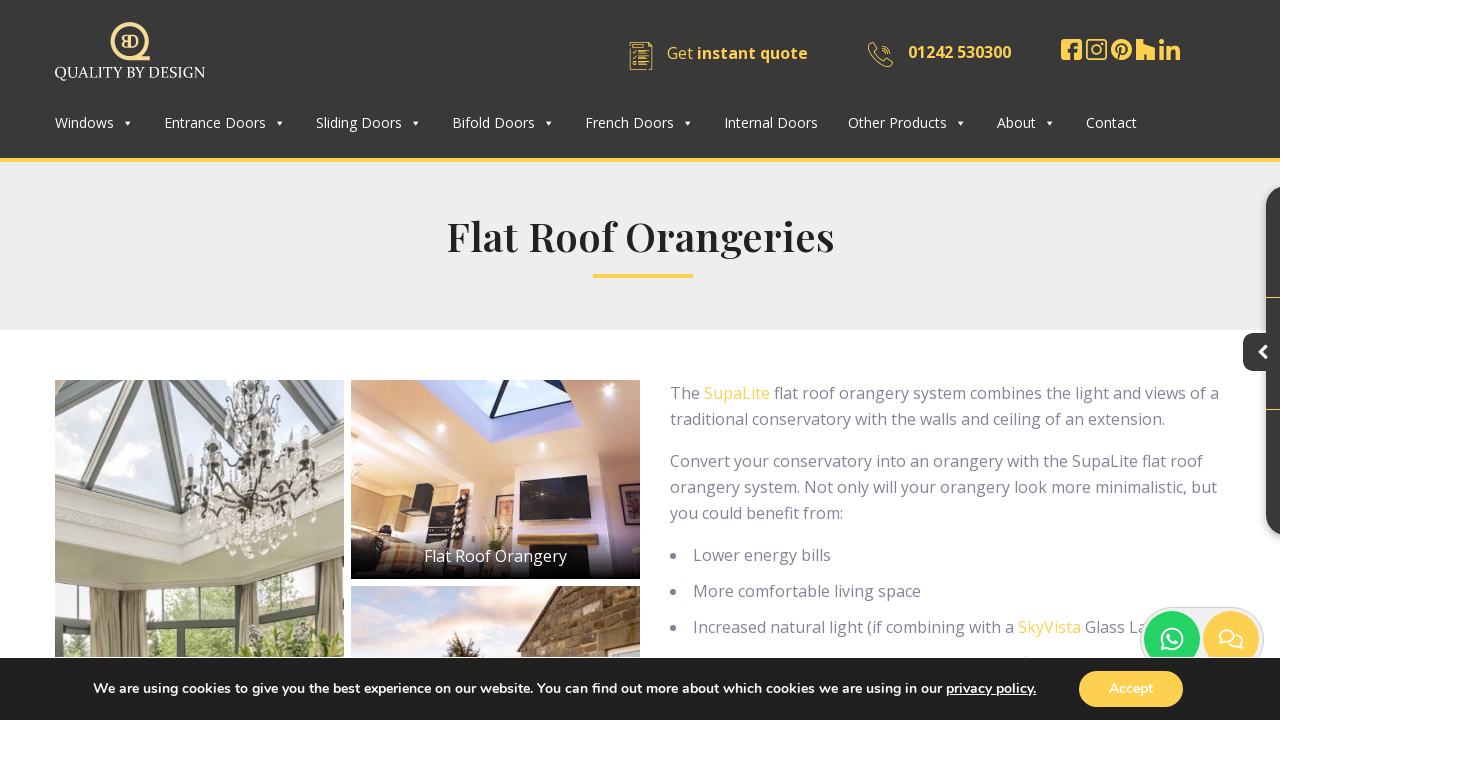

--- FILE ---
content_type: text/html; charset=utf-8
request_url: https://www.google.com/recaptcha/api2/anchor?ar=1&k=6LcKZv8UAAAAAApyjMBn92wXjGyUZMPCnm_XVNsU&co=aHR0cHM6Ly93d3cucWJkbHRkLmNvLnVrOjQ0Mw..&hl=en&v=7gg7H51Q-naNfhmCP3_R47ho&size=invisible&anchor-ms=20000&execute-ms=30000&cb=xofs9utbfd6p
body_size: 47942
content:
<!DOCTYPE HTML><html dir="ltr" lang="en"><head><meta http-equiv="Content-Type" content="text/html; charset=UTF-8">
<meta http-equiv="X-UA-Compatible" content="IE=edge">
<title>reCAPTCHA</title>
<style type="text/css">
/* cyrillic-ext */
@font-face {
  font-family: 'Roboto';
  font-style: normal;
  font-weight: 400;
  font-stretch: 100%;
  src: url(//fonts.gstatic.com/s/roboto/v48/KFO7CnqEu92Fr1ME7kSn66aGLdTylUAMa3GUBHMdazTgWw.woff2) format('woff2');
  unicode-range: U+0460-052F, U+1C80-1C8A, U+20B4, U+2DE0-2DFF, U+A640-A69F, U+FE2E-FE2F;
}
/* cyrillic */
@font-face {
  font-family: 'Roboto';
  font-style: normal;
  font-weight: 400;
  font-stretch: 100%;
  src: url(//fonts.gstatic.com/s/roboto/v48/KFO7CnqEu92Fr1ME7kSn66aGLdTylUAMa3iUBHMdazTgWw.woff2) format('woff2');
  unicode-range: U+0301, U+0400-045F, U+0490-0491, U+04B0-04B1, U+2116;
}
/* greek-ext */
@font-face {
  font-family: 'Roboto';
  font-style: normal;
  font-weight: 400;
  font-stretch: 100%;
  src: url(//fonts.gstatic.com/s/roboto/v48/KFO7CnqEu92Fr1ME7kSn66aGLdTylUAMa3CUBHMdazTgWw.woff2) format('woff2');
  unicode-range: U+1F00-1FFF;
}
/* greek */
@font-face {
  font-family: 'Roboto';
  font-style: normal;
  font-weight: 400;
  font-stretch: 100%;
  src: url(//fonts.gstatic.com/s/roboto/v48/KFO7CnqEu92Fr1ME7kSn66aGLdTylUAMa3-UBHMdazTgWw.woff2) format('woff2');
  unicode-range: U+0370-0377, U+037A-037F, U+0384-038A, U+038C, U+038E-03A1, U+03A3-03FF;
}
/* math */
@font-face {
  font-family: 'Roboto';
  font-style: normal;
  font-weight: 400;
  font-stretch: 100%;
  src: url(//fonts.gstatic.com/s/roboto/v48/KFO7CnqEu92Fr1ME7kSn66aGLdTylUAMawCUBHMdazTgWw.woff2) format('woff2');
  unicode-range: U+0302-0303, U+0305, U+0307-0308, U+0310, U+0312, U+0315, U+031A, U+0326-0327, U+032C, U+032F-0330, U+0332-0333, U+0338, U+033A, U+0346, U+034D, U+0391-03A1, U+03A3-03A9, U+03B1-03C9, U+03D1, U+03D5-03D6, U+03F0-03F1, U+03F4-03F5, U+2016-2017, U+2034-2038, U+203C, U+2040, U+2043, U+2047, U+2050, U+2057, U+205F, U+2070-2071, U+2074-208E, U+2090-209C, U+20D0-20DC, U+20E1, U+20E5-20EF, U+2100-2112, U+2114-2115, U+2117-2121, U+2123-214F, U+2190, U+2192, U+2194-21AE, U+21B0-21E5, U+21F1-21F2, U+21F4-2211, U+2213-2214, U+2216-22FF, U+2308-230B, U+2310, U+2319, U+231C-2321, U+2336-237A, U+237C, U+2395, U+239B-23B7, U+23D0, U+23DC-23E1, U+2474-2475, U+25AF, U+25B3, U+25B7, U+25BD, U+25C1, U+25CA, U+25CC, U+25FB, U+266D-266F, U+27C0-27FF, U+2900-2AFF, U+2B0E-2B11, U+2B30-2B4C, U+2BFE, U+3030, U+FF5B, U+FF5D, U+1D400-1D7FF, U+1EE00-1EEFF;
}
/* symbols */
@font-face {
  font-family: 'Roboto';
  font-style: normal;
  font-weight: 400;
  font-stretch: 100%;
  src: url(//fonts.gstatic.com/s/roboto/v48/KFO7CnqEu92Fr1ME7kSn66aGLdTylUAMaxKUBHMdazTgWw.woff2) format('woff2');
  unicode-range: U+0001-000C, U+000E-001F, U+007F-009F, U+20DD-20E0, U+20E2-20E4, U+2150-218F, U+2190, U+2192, U+2194-2199, U+21AF, U+21E6-21F0, U+21F3, U+2218-2219, U+2299, U+22C4-22C6, U+2300-243F, U+2440-244A, U+2460-24FF, U+25A0-27BF, U+2800-28FF, U+2921-2922, U+2981, U+29BF, U+29EB, U+2B00-2BFF, U+4DC0-4DFF, U+FFF9-FFFB, U+10140-1018E, U+10190-1019C, U+101A0, U+101D0-101FD, U+102E0-102FB, U+10E60-10E7E, U+1D2C0-1D2D3, U+1D2E0-1D37F, U+1F000-1F0FF, U+1F100-1F1AD, U+1F1E6-1F1FF, U+1F30D-1F30F, U+1F315, U+1F31C, U+1F31E, U+1F320-1F32C, U+1F336, U+1F378, U+1F37D, U+1F382, U+1F393-1F39F, U+1F3A7-1F3A8, U+1F3AC-1F3AF, U+1F3C2, U+1F3C4-1F3C6, U+1F3CA-1F3CE, U+1F3D4-1F3E0, U+1F3ED, U+1F3F1-1F3F3, U+1F3F5-1F3F7, U+1F408, U+1F415, U+1F41F, U+1F426, U+1F43F, U+1F441-1F442, U+1F444, U+1F446-1F449, U+1F44C-1F44E, U+1F453, U+1F46A, U+1F47D, U+1F4A3, U+1F4B0, U+1F4B3, U+1F4B9, U+1F4BB, U+1F4BF, U+1F4C8-1F4CB, U+1F4D6, U+1F4DA, U+1F4DF, U+1F4E3-1F4E6, U+1F4EA-1F4ED, U+1F4F7, U+1F4F9-1F4FB, U+1F4FD-1F4FE, U+1F503, U+1F507-1F50B, U+1F50D, U+1F512-1F513, U+1F53E-1F54A, U+1F54F-1F5FA, U+1F610, U+1F650-1F67F, U+1F687, U+1F68D, U+1F691, U+1F694, U+1F698, U+1F6AD, U+1F6B2, U+1F6B9-1F6BA, U+1F6BC, U+1F6C6-1F6CF, U+1F6D3-1F6D7, U+1F6E0-1F6EA, U+1F6F0-1F6F3, U+1F6F7-1F6FC, U+1F700-1F7FF, U+1F800-1F80B, U+1F810-1F847, U+1F850-1F859, U+1F860-1F887, U+1F890-1F8AD, U+1F8B0-1F8BB, U+1F8C0-1F8C1, U+1F900-1F90B, U+1F93B, U+1F946, U+1F984, U+1F996, U+1F9E9, U+1FA00-1FA6F, U+1FA70-1FA7C, U+1FA80-1FA89, U+1FA8F-1FAC6, U+1FACE-1FADC, U+1FADF-1FAE9, U+1FAF0-1FAF8, U+1FB00-1FBFF;
}
/* vietnamese */
@font-face {
  font-family: 'Roboto';
  font-style: normal;
  font-weight: 400;
  font-stretch: 100%;
  src: url(//fonts.gstatic.com/s/roboto/v48/KFO7CnqEu92Fr1ME7kSn66aGLdTylUAMa3OUBHMdazTgWw.woff2) format('woff2');
  unicode-range: U+0102-0103, U+0110-0111, U+0128-0129, U+0168-0169, U+01A0-01A1, U+01AF-01B0, U+0300-0301, U+0303-0304, U+0308-0309, U+0323, U+0329, U+1EA0-1EF9, U+20AB;
}
/* latin-ext */
@font-face {
  font-family: 'Roboto';
  font-style: normal;
  font-weight: 400;
  font-stretch: 100%;
  src: url(//fonts.gstatic.com/s/roboto/v48/KFO7CnqEu92Fr1ME7kSn66aGLdTylUAMa3KUBHMdazTgWw.woff2) format('woff2');
  unicode-range: U+0100-02BA, U+02BD-02C5, U+02C7-02CC, U+02CE-02D7, U+02DD-02FF, U+0304, U+0308, U+0329, U+1D00-1DBF, U+1E00-1E9F, U+1EF2-1EFF, U+2020, U+20A0-20AB, U+20AD-20C0, U+2113, U+2C60-2C7F, U+A720-A7FF;
}
/* latin */
@font-face {
  font-family: 'Roboto';
  font-style: normal;
  font-weight: 400;
  font-stretch: 100%;
  src: url(//fonts.gstatic.com/s/roboto/v48/KFO7CnqEu92Fr1ME7kSn66aGLdTylUAMa3yUBHMdazQ.woff2) format('woff2');
  unicode-range: U+0000-00FF, U+0131, U+0152-0153, U+02BB-02BC, U+02C6, U+02DA, U+02DC, U+0304, U+0308, U+0329, U+2000-206F, U+20AC, U+2122, U+2191, U+2193, U+2212, U+2215, U+FEFF, U+FFFD;
}
/* cyrillic-ext */
@font-face {
  font-family: 'Roboto';
  font-style: normal;
  font-weight: 500;
  font-stretch: 100%;
  src: url(//fonts.gstatic.com/s/roboto/v48/KFO7CnqEu92Fr1ME7kSn66aGLdTylUAMa3GUBHMdazTgWw.woff2) format('woff2');
  unicode-range: U+0460-052F, U+1C80-1C8A, U+20B4, U+2DE0-2DFF, U+A640-A69F, U+FE2E-FE2F;
}
/* cyrillic */
@font-face {
  font-family: 'Roboto';
  font-style: normal;
  font-weight: 500;
  font-stretch: 100%;
  src: url(//fonts.gstatic.com/s/roboto/v48/KFO7CnqEu92Fr1ME7kSn66aGLdTylUAMa3iUBHMdazTgWw.woff2) format('woff2');
  unicode-range: U+0301, U+0400-045F, U+0490-0491, U+04B0-04B1, U+2116;
}
/* greek-ext */
@font-face {
  font-family: 'Roboto';
  font-style: normal;
  font-weight: 500;
  font-stretch: 100%;
  src: url(//fonts.gstatic.com/s/roboto/v48/KFO7CnqEu92Fr1ME7kSn66aGLdTylUAMa3CUBHMdazTgWw.woff2) format('woff2');
  unicode-range: U+1F00-1FFF;
}
/* greek */
@font-face {
  font-family: 'Roboto';
  font-style: normal;
  font-weight: 500;
  font-stretch: 100%;
  src: url(//fonts.gstatic.com/s/roboto/v48/KFO7CnqEu92Fr1ME7kSn66aGLdTylUAMa3-UBHMdazTgWw.woff2) format('woff2');
  unicode-range: U+0370-0377, U+037A-037F, U+0384-038A, U+038C, U+038E-03A1, U+03A3-03FF;
}
/* math */
@font-face {
  font-family: 'Roboto';
  font-style: normal;
  font-weight: 500;
  font-stretch: 100%;
  src: url(//fonts.gstatic.com/s/roboto/v48/KFO7CnqEu92Fr1ME7kSn66aGLdTylUAMawCUBHMdazTgWw.woff2) format('woff2');
  unicode-range: U+0302-0303, U+0305, U+0307-0308, U+0310, U+0312, U+0315, U+031A, U+0326-0327, U+032C, U+032F-0330, U+0332-0333, U+0338, U+033A, U+0346, U+034D, U+0391-03A1, U+03A3-03A9, U+03B1-03C9, U+03D1, U+03D5-03D6, U+03F0-03F1, U+03F4-03F5, U+2016-2017, U+2034-2038, U+203C, U+2040, U+2043, U+2047, U+2050, U+2057, U+205F, U+2070-2071, U+2074-208E, U+2090-209C, U+20D0-20DC, U+20E1, U+20E5-20EF, U+2100-2112, U+2114-2115, U+2117-2121, U+2123-214F, U+2190, U+2192, U+2194-21AE, U+21B0-21E5, U+21F1-21F2, U+21F4-2211, U+2213-2214, U+2216-22FF, U+2308-230B, U+2310, U+2319, U+231C-2321, U+2336-237A, U+237C, U+2395, U+239B-23B7, U+23D0, U+23DC-23E1, U+2474-2475, U+25AF, U+25B3, U+25B7, U+25BD, U+25C1, U+25CA, U+25CC, U+25FB, U+266D-266F, U+27C0-27FF, U+2900-2AFF, U+2B0E-2B11, U+2B30-2B4C, U+2BFE, U+3030, U+FF5B, U+FF5D, U+1D400-1D7FF, U+1EE00-1EEFF;
}
/* symbols */
@font-face {
  font-family: 'Roboto';
  font-style: normal;
  font-weight: 500;
  font-stretch: 100%;
  src: url(//fonts.gstatic.com/s/roboto/v48/KFO7CnqEu92Fr1ME7kSn66aGLdTylUAMaxKUBHMdazTgWw.woff2) format('woff2');
  unicode-range: U+0001-000C, U+000E-001F, U+007F-009F, U+20DD-20E0, U+20E2-20E4, U+2150-218F, U+2190, U+2192, U+2194-2199, U+21AF, U+21E6-21F0, U+21F3, U+2218-2219, U+2299, U+22C4-22C6, U+2300-243F, U+2440-244A, U+2460-24FF, U+25A0-27BF, U+2800-28FF, U+2921-2922, U+2981, U+29BF, U+29EB, U+2B00-2BFF, U+4DC0-4DFF, U+FFF9-FFFB, U+10140-1018E, U+10190-1019C, U+101A0, U+101D0-101FD, U+102E0-102FB, U+10E60-10E7E, U+1D2C0-1D2D3, U+1D2E0-1D37F, U+1F000-1F0FF, U+1F100-1F1AD, U+1F1E6-1F1FF, U+1F30D-1F30F, U+1F315, U+1F31C, U+1F31E, U+1F320-1F32C, U+1F336, U+1F378, U+1F37D, U+1F382, U+1F393-1F39F, U+1F3A7-1F3A8, U+1F3AC-1F3AF, U+1F3C2, U+1F3C4-1F3C6, U+1F3CA-1F3CE, U+1F3D4-1F3E0, U+1F3ED, U+1F3F1-1F3F3, U+1F3F5-1F3F7, U+1F408, U+1F415, U+1F41F, U+1F426, U+1F43F, U+1F441-1F442, U+1F444, U+1F446-1F449, U+1F44C-1F44E, U+1F453, U+1F46A, U+1F47D, U+1F4A3, U+1F4B0, U+1F4B3, U+1F4B9, U+1F4BB, U+1F4BF, U+1F4C8-1F4CB, U+1F4D6, U+1F4DA, U+1F4DF, U+1F4E3-1F4E6, U+1F4EA-1F4ED, U+1F4F7, U+1F4F9-1F4FB, U+1F4FD-1F4FE, U+1F503, U+1F507-1F50B, U+1F50D, U+1F512-1F513, U+1F53E-1F54A, U+1F54F-1F5FA, U+1F610, U+1F650-1F67F, U+1F687, U+1F68D, U+1F691, U+1F694, U+1F698, U+1F6AD, U+1F6B2, U+1F6B9-1F6BA, U+1F6BC, U+1F6C6-1F6CF, U+1F6D3-1F6D7, U+1F6E0-1F6EA, U+1F6F0-1F6F3, U+1F6F7-1F6FC, U+1F700-1F7FF, U+1F800-1F80B, U+1F810-1F847, U+1F850-1F859, U+1F860-1F887, U+1F890-1F8AD, U+1F8B0-1F8BB, U+1F8C0-1F8C1, U+1F900-1F90B, U+1F93B, U+1F946, U+1F984, U+1F996, U+1F9E9, U+1FA00-1FA6F, U+1FA70-1FA7C, U+1FA80-1FA89, U+1FA8F-1FAC6, U+1FACE-1FADC, U+1FADF-1FAE9, U+1FAF0-1FAF8, U+1FB00-1FBFF;
}
/* vietnamese */
@font-face {
  font-family: 'Roboto';
  font-style: normal;
  font-weight: 500;
  font-stretch: 100%;
  src: url(//fonts.gstatic.com/s/roboto/v48/KFO7CnqEu92Fr1ME7kSn66aGLdTylUAMa3OUBHMdazTgWw.woff2) format('woff2');
  unicode-range: U+0102-0103, U+0110-0111, U+0128-0129, U+0168-0169, U+01A0-01A1, U+01AF-01B0, U+0300-0301, U+0303-0304, U+0308-0309, U+0323, U+0329, U+1EA0-1EF9, U+20AB;
}
/* latin-ext */
@font-face {
  font-family: 'Roboto';
  font-style: normal;
  font-weight: 500;
  font-stretch: 100%;
  src: url(//fonts.gstatic.com/s/roboto/v48/KFO7CnqEu92Fr1ME7kSn66aGLdTylUAMa3KUBHMdazTgWw.woff2) format('woff2');
  unicode-range: U+0100-02BA, U+02BD-02C5, U+02C7-02CC, U+02CE-02D7, U+02DD-02FF, U+0304, U+0308, U+0329, U+1D00-1DBF, U+1E00-1E9F, U+1EF2-1EFF, U+2020, U+20A0-20AB, U+20AD-20C0, U+2113, U+2C60-2C7F, U+A720-A7FF;
}
/* latin */
@font-face {
  font-family: 'Roboto';
  font-style: normal;
  font-weight: 500;
  font-stretch: 100%;
  src: url(//fonts.gstatic.com/s/roboto/v48/KFO7CnqEu92Fr1ME7kSn66aGLdTylUAMa3yUBHMdazQ.woff2) format('woff2');
  unicode-range: U+0000-00FF, U+0131, U+0152-0153, U+02BB-02BC, U+02C6, U+02DA, U+02DC, U+0304, U+0308, U+0329, U+2000-206F, U+20AC, U+2122, U+2191, U+2193, U+2212, U+2215, U+FEFF, U+FFFD;
}
/* cyrillic-ext */
@font-face {
  font-family: 'Roboto';
  font-style: normal;
  font-weight: 900;
  font-stretch: 100%;
  src: url(//fonts.gstatic.com/s/roboto/v48/KFO7CnqEu92Fr1ME7kSn66aGLdTylUAMa3GUBHMdazTgWw.woff2) format('woff2');
  unicode-range: U+0460-052F, U+1C80-1C8A, U+20B4, U+2DE0-2DFF, U+A640-A69F, U+FE2E-FE2F;
}
/* cyrillic */
@font-face {
  font-family: 'Roboto';
  font-style: normal;
  font-weight: 900;
  font-stretch: 100%;
  src: url(//fonts.gstatic.com/s/roboto/v48/KFO7CnqEu92Fr1ME7kSn66aGLdTylUAMa3iUBHMdazTgWw.woff2) format('woff2');
  unicode-range: U+0301, U+0400-045F, U+0490-0491, U+04B0-04B1, U+2116;
}
/* greek-ext */
@font-face {
  font-family: 'Roboto';
  font-style: normal;
  font-weight: 900;
  font-stretch: 100%;
  src: url(//fonts.gstatic.com/s/roboto/v48/KFO7CnqEu92Fr1ME7kSn66aGLdTylUAMa3CUBHMdazTgWw.woff2) format('woff2');
  unicode-range: U+1F00-1FFF;
}
/* greek */
@font-face {
  font-family: 'Roboto';
  font-style: normal;
  font-weight: 900;
  font-stretch: 100%;
  src: url(//fonts.gstatic.com/s/roboto/v48/KFO7CnqEu92Fr1ME7kSn66aGLdTylUAMa3-UBHMdazTgWw.woff2) format('woff2');
  unicode-range: U+0370-0377, U+037A-037F, U+0384-038A, U+038C, U+038E-03A1, U+03A3-03FF;
}
/* math */
@font-face {
  font-family: 'Roboto';
  font-style: normal;
  font-weight: 900;
  font-stretch: 100%;
  src: url(//fonts.gstatic.com/s/roboto/v48/KFO7CnqEu92Fr1ME7kSn66aGLdTylUAMawCUBHMdazTgWw.woff2) format('woff2');
  unicode-range: U+0302-0303, U+0305, U+0307-0308, U+0310, U+0312, U+0315, U+031A, U+0326-0327, U+032C, U+032F-0330, U+0332-0333, U+0338, U+033A, U+0346, U+034D, U+0391-03A1, U+03A3-03A9, U+03B1-03C9, U+03D1, U+03D5-03D6, U+03F0-03F1, U+03F4-03F5, U+2016-2017, U+2034-2038, U+203C, U+2040, U+2043, U+2047, U+2050, U+2057, U+205F, U+2070-2071, U+2074-208E, U+2090-209C, U+20D0-20DC, U+20E1, U+20E5-20EF, U+2100-2112, U+2114-2115, U+2117-2121, U+2123-214F, U+2190, U+2192, U+2194-21AE, U+21B0-21E5, U+21F1-21F2, U+21F4-2211, U+2213-2214, U+2216-22FF, U+2308-230B, U+2310, U+2319, U+231C-2321, U+2336-237A, U+237C, U+2395, U+239B-23B7, U+23D0, U+23DC-23E1, U+2474-2475, U+25AF, U+25B3, U+25B7, U+25BD, U+25C1, U+25CA, U+25CC, U+25FB, U+266D-266F, U+27C0-27FF, U+2900-2AFF, U+2B0E-2B11, U+2B30-2B4C, U+2BFE, U+3030, U+FF5B, U+FF5D, U+1D400-1D7FF, U+1EE00-1EEFF;
}
/* symbols */
@font-face {
  font-family: 'Roboto';
  font-style: normal;
  font-weight: 900;
  font-stretch: 100%;
  src: url(//fonts.gstatic.com/s/roboto/v48/KFO7CnqEu92Fr1ME7kSn66aGLdTylUAMaxKUBHMdazTgWw.woff2) format('woff2');
  unicode-range: U+0001-000C, U+000E-001F, U+007F-009F, U+20DD-20E0, U+20E2-20E4, U+2150-218F, U+2190, U+2192, U+2194-2199, U+21AF, U+21E6-21F0, U+21F3, U+2218-2219, U+2299, U+22C4-22C6, U+2300-243F, U+2440-244A, U+2460-24FF, U+25A0-27BF, U+2800-28FF, U+2921-2922, U+2981, U+29BF, U+29EB, U+2B00-2BFF, U+4DC0-4DFF, U+FFF9-FFFB, U+10140-1018E, U+10190-1019C, U+101A0, U+101D0-101FD, U+102E0-102FB, U+10E60-10E7E, U+1D2C0-1D2D3, U+1D2E0-1D37F, U+1F000-1F0FF, U+1F100-1F1AD, U+1F1E6-1F1FF, U+1F30D-1F30F, U+1F315, U+1F31C, U+1F31E, U+1F320-1F32C, U+1F336, U+1F378, U+1F37D, U+1F382, U+1F393-1F39F, U+1F3A7-1F3A8, U+1F3AC-1F3AF, U+1F3C2, U+1F3C4-1F3C6, U+1F3CA-1F3CE, U+1F3D4-1F3E0, U+1F3ED, U+1F3F1-1F3F3, U+1F3F5-1F3F7, U+1F408, U+1F415, U+1F41F, U+1F426, U+1F43F, U+1F441-1F442, U+1F444, U+1F446-1F449, U+1F44C-1F44E, U+1F453, U+1F46A, U+1F47D, U+1F4A3, U+1F4B0, U+1F4B3, U+1F4B9, U+1F4BB, U+1F4BF, U+1F4C8-1F4CB, U+1F4D6, U+1F4DA, U+1F4DF, U+1F4E3-1F4E6, U+1F4EA-1F4ED, U+1F4F7, U+1F4F9-1F4FB, U+1F4FD-1F4FE, U+1F503, U+1F507-1F50B, U+1F50D, U+1F512-1F513, U+1F53E-1F54A, U+1F54F-1F5FA, U+1F610, U+1F650-1F67F, U+1F687, U+1F68D, U+1F691, U+1F694, U+1F698, U+1F6AD, U+1F6B2, U+1F6B9-1F6BA, U+1F6BC, U+1F6C6-1F6CF, U+1F6D3-1F6D7, U+1F6E0-1F6EA, U+1F6F0-1F6F3, U+1F6F7-1F6FC, U+1F700-1F7FF, U+1F800-1F80B, U+1F810-1F847, U+1F850-1F859, U+1F860-1F887, U+1F890-1F8AD, U+1F8B0-1F8BB, U+1F8C0-1F8C1, U+1F900-1F90B, U+1F93B, U+1F946, U+1F984, U+1F996, U+1F9E9, U+1FA00-1FA6F, U+1FA70-1FA7C, U+1FA80-1FA89, U+1FA8F-1FAC6, U+1FACE-1FADC, U+1FADF-1FAE9, U+1FAF0-1FAF8, U+1FB00-1FBFF;
}
/* vietnamese */
@font-face {
  font-family: 'Roboto';
  font-style: normal;
  font-weight: 900;
  font-stretch: 100%;
  src: url(//fonts.gstatic.com/s/roboto/v48/KFO7CnqEu92Fr1ME7kSn66aGLdTylUAMa3OUBHMdazTgWw.woff2) format('woff2');
  unicode-range: U+0102-0103, U+0110-0111, U+0128-0129, U+0168-0169, U+01A0-01A1, U+01AF-01B0, U+0300-0301, U+0303-0304, U+0308-0309, U+0323, U+0329, U+1EA0-1EF9, U+20AB;
}
/* latin-ext */
@font-face {
  font-family: 'Roboto';
  font-style: normal;
  font-weight: 900;
  font-stretch: 100%;
  src: url(//fonts.gstatic.com/s/roboto/v48/KFO7CnqEu92Fr1ME7kSn66aGLdTylUAMa3KUBHMdazTgWw.woff2) format('woff2');
  unicode-range: U+0100-02BA, U+02BD-02C5, U+02C7-02CC, U+02CE-02D7, U+02DD-02FF, U+0304, U+0308, U+0329, U+1D00-1DBF, U+1E00-1E9F, U+1EF2-1EFF, U+2020, U+20A0-20AB, U+20AD-20C0, U+2113, U+2C60-2C7F, U+A720-A7FF;
}
/* latin */
@font-face {
  font-family: 'Roboto';
  font-style: normal;
  font-weight: 900;
  font-stretch: 100%;
  src: url(//fonts.gstatic.com/s/roboto/v48/KFO7CnqEu92Fr1ME7kSn66aGLdTylUAMa3yUBHMdazQ.woff2) format('woff2');
  unicode-range: U+0000-00FF, U+0131, U+0152-0153, U+02BB-02BC, U+02C6, U+02DA, U+02DC, U+0304, U+0308, U+0329, U+2000-206F, U+20AC, U+2122, U+2191, U+2193, U+2212, U+2215, U+FEFF, U+FFFD;
}

</style>
<link rel="stylesheet" type="text/css" href="https://www.gstatic.com/recaptcha/releases/7gg7H51Q-naNfhmCP3_R47ho/styles__ltr.css">
<script nonce="0wNOdk2nCJs4l3P1kt2Vgw" type="text/javascript">window['__recaptcha_api'] = 'https://www.google.com/recaptcha/api2/';</script>
<script type="text/javascript" src="https://www.gstatic.com/recaptcha/releases/7gg7H51Q-naNfhmCP3_R47ho/recaptcha__en.js" nonce="0wNOdk2nCJs4l3P1kt2Vgw">
      
    </script></head>
<body><div id="rc-anchor-alert" class="rc-anchor-alert"></div>
<input type="hidden" id="recaptcha-token" value="[base64]">
<script type="text/javascript" nonce="0wNOdk2nCJs4l3P1kt2Vgw">
      recaptcha.anchor.Main.init("[\x22ainput\x22,[\x22bgdata\x22,\x22\x22,\[base64]/[base64]/UltIKytdPWE6KGE8MjA0OD9SW0grK109YT4+NnwxOTI6KChhJjY0NTEyKT09NTUyOTYmJnErMTxoLmxlbmd0aCYmKGguY2hhckNvZGVBdChxKzEpJjY0NTEyKT09NTYzMjA/[base64]/MjU1OlI/[base64]/[base64]/[base64]/[base64]/[base64]/[base64]/[base64]/[base64]/[base64]/[base64]\x22,\[base64]\x22,\x22w4c9wpYqw6Rnw7IIwrfDosOFw7vCosOqFsKrw6t1w5fCth0Qb8OzC8K1w6LDpMKYwpfDgsKFbcKZw67CrxNcwqNvwq5pZh/DjUzDhBVvQi0Gw611J8O3PsK8w6lGKcK1L8ObWz4Nw77Cn8KFw4fDgHzDsg/[base64]/DgxPCi8OgwrbCvDxvPcKNIMOcwpjDg37CjkLCqcKRIEgLw49iC2PDo8OfSsOtw4rDl1LCtsKfw7w8T2Vew5zCjcOywrcjw5XDmU/DmCfDvmkpw6bDo8Kqw4/DhMKsw77CuSA9w4UvaMK/[base64]/QcKDN8Oiw7jCp8KjwpZtaMKlfMO+w7hFw6/DrcKCEGrDpQ02wrFVF3xVw4rDiC7Co8Off1JiwqEeGnDDlcOuwqzCj8OPwrTCl8KewoTDrSYewobCk33CscKowpcWZR/DgMOKwrnCj8K7wrJ7wrPDtRwMQHjDiC/CpE4uUH7DvCoLwo3CuwI5J8O7D19LZsKPwr3DosOew6LDoEEvT8KBMcKoM8OVw50xIcKgOsKnwqrDnX7Ct8OcwoZIwofCpQM3FnTCs8OBwpl0Pmc/w5Ryw5k7QsKtw5rCgWoYw5YGPjHDjsK+w7xqw53DgsKXZcKhWyZjFDtwbcOuwp/Ch8KWewBsw541w47DoMOdwol0w53DnhgNw7DCnzrChWHCmcKKw74hwpfCrMOrw6ouw5TDl8Oqw5jDusOcYcOdE2rDi1olwrnCk8K0wp5iwrvCmcKhw5IoKgjDl8OEw6U/[base64]/wo7CrsKOw5XCicOawqjDtcKywpdnfsOVw67CocOAw5siYyPDqEgpPmtiw4Maw7BswofCiHvDlk8gFiDDr8OhDg7CkTLDscKaOCPCucKkw7PCqcKKKGxxIkpqKMORw6cnLDHCrVB0w4vDpmlYw7kfwofDtcOhH8O4w4HDncKAKkzCqcO5LMKRwqMgwoDDocKoS0/[base64]/Dq8KEwojChcOdwrhwdcOvY8KPFcKeD23CqcK5Lz90worDmzk5wqUYEQYCPRE8w7zCjsOMw6LDusKowrdPw5oWewk9wpsiWyXCm8OMw7DDusKWw7XDmADDrQUKw6TCvcKBWMO5OhXDt3vCmlbCg8KCGBgDfDbChh/Dl8O2wpFjR3srw4LDr2dHSHrDsmfDlyNUUQbCu8O5dMOTd01BwpRESsKsw50eDVlvTcK0wonCg8KwVwF6w73Cp8KvN35WZMObI8KWaj3CnHk1wqnDl8KFwo4NCiDDt8KAKMKmHHzCvAHDksKYdzhYNSTCusKmwpIiwqocGcKmcMOoworCt8OaQmllwpBlVsOMLMKKw5/[base64]/wrxFw78fXMOAKcKLwrE8CsO5w43CjsKzAyJ6w5hHw4bDgggow7XDn8KkNzHDqMKlw6wVFcOIP8KPwqbDisOWLcOoRQ5GwrwODMO1cMKMw6zDkyVJwqZlRjNPwr3DvsOFEcO5wplbw4XDqcOrwrHCuCZDE8KpQcO/ORzDoUTClcKQwqHDpsKjw6rDlsOoJFBpwpxCYAVFb8OhfgbCm8OGVMKqb8K0w7/[base64]/[base64]/[base64]/wr/DpWZbwoALwqdXw4p9V00qw5ZQD3YsEsK2JMOgJUosw7nDrMOOw5vDgCs5f8OgXSTCrsO0CcK/Uw7CpsO+w59PGMOpEMO2w5krbcORaMKew6Erw7ROwrDDlcOGw4PCtwrDq8KHw6l0AMKNLsKrX8K/dWDDlcOURjBOUSVdw4lowrnDhMKjwrITw4PCjTI2w7HCs8O0wovDlMOAwpzCpcKoGcKoT8K0VU8mXMOTG8KZAMKEw5EpwrFxbgkrV8K8w7soI8OOw67CosOZw7tZYQXCn8OtU8OmwqLCqjrDkRJMw4wfwpBNw6k0IcKYHsK3w5I0UUTDjHTCq1TCtsOnVD9NSC04w7/DhGtfBcKMwrVxwr5JwrHDk17DrcO0HsKDR8KOLcKAwoo/wqUidWJEKURnw4Mgw78Aw50BQkfDhMKncMOjw5BPworCj8Onw4DCkH5GwoTCpsK8KsKIwoHCpsKtIXXCjULDlMKfwqTDrMK6eMOXOQzDscKlwpzDsh/Cg8OtESnCpcKJVG8jwqsYw7XDh2DDm0PDvMKQw7QyKV3DrFHDncK/SsOeTMK7acOSPyXDpUAxwrkbfsKfERBVITlPwqTDgcKAEGfCnMOow4PDusKXQEFhcwzDjsOUX8O3YykkFGFBw4TCtTApwrfDv8OeK1UUw4bCrsOwwqQpw6haw4/[base64]/CnMOsw5Z8wprCuMKdHsOHXcO+BjLDt8KbI8OGP8ONwox6RgnCgMOJOMONDsKYwqhVMj90wpvDkUghO8Oxwq/DsMKnwrZuw4/Dmi49ITZWccKDKsK/wrk0w5V6P8KBQgYvwp/[base64]/Dr0bDuC0ww4fCslzDt8OtcMOFwoh5wprDlMKiwrsOwoPCssKywo9Vw5ZLw5XDtMOkw43CtQTDtSzCo8ODdQvCssKCO8OvwrLCngjDgcKcw4R+cMKmw7ZNDcOEbsK6wogPK8OUw6zDkMO7BDbCqyzDtXMawpAmY3tgDxrDl3HCn8OYGmVlw4sJwo9fwq/DoMK2w7VZBsOCw5powqYVwpnCvRLDqVXCnMK4w5/DoQ3CkMOkwpvCqyvCgMO2ScKhARvCvi/CgXXDgcOgDnppwrvDucKpw6hvcCNKwpbDqVvDo8KYXRDDpsOCw4jClsKwwqnCjsKJwp46woHCqGnCti3CuV7DmcKsGDPDkcK/[base64]/Cg8O1fE5+JBlCwrYvQ2MIw4cYw7MSTnvCh8KOw41twpMATzDCmsKCYA/CnkI9wrPCnMO4eC/DpHoVwo3Do8K7w6DCiMKWwrciwppXBGBULMK8w5fCuhLCt0NkXSHDjsOsfsKNw7TDlMOzw4jCrsKdwpXDiiQGw5xAGcOzF8Ocw5XCpD0owqU4F8O3BMOFw5TDjsOPwoJEP8KKwo4QK8K7cRZ5w43CrMOkwq/DnzUgb380VMKOwqDDgyFQw5dCXcOOwo83QcKzw5XCpH4ZwocBw7FYwoR8w4zCoWPCo8OnXS/CqRzDs8OxCBnCkcOrRkDCosOgWx1Vw6/DqyfDucKPWMOBcjPDq8OUw6nDisKlw5/Dn2A9LnNmcsOxJXkKw6ZQbMOmw4BnD344w6fCnT0RPjlbw6vDjMOTKMOgw41uw752w4MRwprDgGpFH2lTBghcOEXCn8K1SyMECVLDgk7CjwDDk8OUIngUOlMhTcKywqnDuXViEjU0w7LCnsOhAcO3w7sMY8OmPX0lOVTDv8K/CjTCjQ9pUMKEw7LCsMK1DMKuLMODMS/[base64]/[base64]/CpsOMw75aw6QCw41AbVPDoBLCoh4rNMO8EivDgMKwLMOEZWrCmcKeLMOdBQfDkMOEXF3DujfCr8K/MsKuBWzDgsODPDALNF4iVMKXH3g2w4pXBsKXw7wfwonChW0dwrXCucKzw5/Dq8K6JMKidSoQFzgMcQXDiMOgG0V6KsKVSlTCiMKww7TDrkw5w7/[base64]/DnVzDo2IEw5JeA3XDs8KswqHDv8KvDMKCH8KyRcKEZMO/NH1AwowtakorwqDCi8OVCxnCscKlFMOJw5QtwqcNYsOVwpHDosK0DcOxNBjCjsK9HQdjWW3Ckgshw40Aw6TDscK6XMOeN8KfwpgPw6AeCkhGOSvDuMO/wrHCtsKkB2JEFcKRPggCw69YNFlZJcOlbMOIDAzChXrCqAV7wpXCljfDjEbCkURvw6F9TTE+KcKRTsKiGRh1DjNVN8OPwpTDvW/DlcOPw6XDvUvChMKzwroZB0DCgsK0VMKrbVhiw5d7wqzCt8KEwpbDs8Kzw71Wd8O7w4JjecOKFHBLambCg2XCqhnCtMKcwqDCiMOiwr/CtQ0dNMOVWiHDl8KEwoUoAVDDj37DrX3DpcKKw5XDh8Oyw7I/L0nCsDnCqkJ8BMO5wo/[base64]/[base64]/CmBDDl8Kkw7gSwoB8w5bDvFbCsMOowofCocOVIhkdw5jCn0fCmcOIcS7Dj8O/CsKww4HCrhLCksOHK8OvIH3DtllXwrPDnMKkYcOzwqLCvMOZw4nDlSBWw6XCpzELw6Z9wodUwobCgcO3K0LDjWVmTQkzZzVlNsOHwqMNNsO1w5JKw7HDvcKpMMO/wplJQAspw6NfOylRw6Q2McOyIw8wwqfDvcKYwrY+fMO1YsOYw7fCk8KAwqVdwovDjsOgL8KTwqXDv0jDhSsPJMOcPwfCk1bClwQOcHLDvsK/wp0Kw6J+TcOYaAfCosKww5jCmMOpHmPDucOTw55+wqp2SW5qR8K8ci5mw7PCqMO3Cm8URi4GIcKvYsOKWiXCthk9ccK+NsODQlo+w4TDkcKydsKew65QbgTDg0V8R2bDl8OSwqTDggvChgnDkWrCjMOTOThYXsKWSwtRwoAZwrjCt8K+PMKZB8K2HiBOwoTCiFsoHcK/w7TCnMKjKMK3w5rDicOKWS9eJ8OCGsOCwqzDoETDtcO0LGfCssK8Fj7DmsOHWTg8wplLwoUNwpnCnHfDsMO/[base64]/[base64]/DglXClcO4wr7DkUZZIF7CvsOXRnYaJcKDYiEhwr3DuDPCs8KDDTHCg8OyNMOLw7DDjsOhw5XDvcK2wrHDjmhywqE9D8KNw5AHwpVxwpjCmD3Dl8KDQ3vCrsKSfWzCmcKRa11wFMKJeMKNwpLCrsOFw6/Dm1w8B0rDo8KAwrNhwonDtk/[base64]/[base64]/DsMOCwovCr09Dw7TDuR9aw5rCq8OCwqjClVg9wrnDvCzChsKpMcO5wr3CgGNGwr93UjnCu8K6w7hfwqFGSDYhw67DmBhawq5kw5bDjA4NYTRzwqBBwp/CgG5Lw7xLw6LCrU3Dm8OQTcOww4rDnMKVI8O5w68TW8KWwr8Swo8Rw7nDk8KdG3IxwrHCgcOawp43w5XCoBTDrsKYFybDjjhhwqfCr8KZw7xZw78aasKEQSR3OFtqJsKLAsK/[base64]/CkznCncK9G8OWCMOpMA3Ck1A+DcKNw6LCp8OMwrJsw7TCnsKWJ8OKIFVOAMOkNyBseCDCnsKew6oTwrvDqhrDisKMYsKIwoEdW8KGw4fCjcKdG3fDlljCiMOmZ8ONw6nCgh/CowoqD8OUD8K3wqXDrRjDuMKxwoPCrMKpw5gXCBTCs8OqPjILR8KhwoMTw5sawo3CgUpKwpB0wpDCvSQUT3M8CXrCpsOORsK5XCA8w78sQcOawokobMKKwrwrw4zDk2Ieb8K1Fm5UPsOFckzCo3TCh8ONQyDDrzYPwp9RWjIww4XDpFfCsxZ6Nk1Cw5/DvS0Cwp1xwpZnw5BNJsKkw4HDoX/DrsO+w7nDqcO3w7JhDMO8wpsHw5AuwqkDXMOGCcOow6DDu8Kdw53DmETCjsKrw4LDrcKCw7oBS1I/wqXComfDhMKZcFAiZ8K3ZxNXw7zDpMOZw5vDnhF0woI2w7BFwrTDg8KAKWAhwo3Di8OfU8KCw4cdLWrCncOxDyQTw7F0fcK/wqfDpgPCp2PCoMOsR2XDlcO5w4/DmsOye23CisO+woEGYR3CjMK+wotIwoHCj1F1UFLDtxfClMKPWD/Cj8K7DV5eY8KoD8KlAsKcwpMOw7XDhC1zLsOWFsO+L8ObBsOJBWXDt1vDsWPDp8KiGMOIEcKLw7JBZMKsdMKuw6oXwoM/HF8UYsKaKTHCiMOgwqXDp8Kew4PCpcOqIcOfZ8ONbMKSKsOMwokHwo/ClTHCqTldfGjChMORPFnDtnwsYE7DtHM9wrcaJsKhcHbDvghswqR0wrXCujHCu8Opw5N5w6wNwoQmYijDn8Oowpxvd21xwrvDthHCi8Ogd8OrUcKuwpzCtk1KFRY6bw3CqwXDhX3CuBTDpXhvPBQnMsOaWCXClDjCgjfDv8KKwofDl8OPMMKNwpI9EMOjZ8Owwr3Cij/CiTgFGsKpwqc8LEtKSFocY8OgTEzDgcO3w7UBw4R/wrhJCS/DpRnDl8OEw4nCtkIJw7LCqUNnw63DrRvCjSweMH3DssKDw63ClMK2wqImwq7DuzjCocOfw53CmknCuR3ClMOLUTZtA8OVwpVewqXDp0BIw5V3wr5gNsOMwrAzSH/Cs8KTwq9Uwo87TcO6PMKOwqFwwr87w6tWw7PCtwbDr8OpYnfDoht3w73DgMOvw6NwIBDDpcKow4FowrtdQgnCmVdSw6LCi2omwo85w4bCmD/DgcKtYz0ewrc2wo5lXsKOw7R2w5HDvcK0LkwDX2BfQBIoUALDisOIelosw4XClsOdwpfDkcK1w5Bqw6LCmMO3w7fDkMOpUW9bw7dlKMOVw5/DiizDkcO4w7AcwoBgB8O/[base64]/[base64]/d8OGW1jDsQsdcj3Dn1bDksOPwrwTwpJKIg9FwrPCnjxLZ0xXSMKew5/DkzLDlMOPIMOrVwRvU0jCn0rChMKww7nCixHCpsK2MsKEwqAtw7jDtMOIw5pmOcOBRcO8w4bCugZ8LT7CnzjCnlPDjMKaZ8OyITECw59oOGbCp8KGP8Kyw4IHwp4kw5w0wr3Dm8KJwr/Dok0QN23Do8Ogw6rCrcO3wofDsDJAwr5IwpvDmyLCgMOCY8Ogwo3Cn8KLXcOgYEkYIcOMwr/CiyXDs8OFQcKsw5dIwokKw6TDqcOuw7jDhiXCncK9PMK9wrbDsMK+MMKew6cNw5QXw6xnTMKqwoI2wpM4YmbConPDpsO4ecOKw5rDihXCu1VZf3jCvMO9w7rDi8O4w4/Cs8Oow5XDshfCjmQFwq5zwpbDtcKiwrHCosOcw5TChAvDosOtEEwjTS5Zw6TDk2fDjcKuUMOFB8ONw7DCu8OFLcK+w6DCtVfDrMOeQsO2FxPDohcww7l0wpddUMOywqzCmy8nwoZrBBhUwrfCrFrDvcOOUsOAw6LDkwB3SHjDv2VTZG7Cv1N0w7x/a8Orwq1BVMKywqwjwolnE8KBAcKIw5fCpcOQwrY+fUXClUPDj2MGW10bw4cQwonCj8K+w7ooWMO/[base64]/Cr8ODw5B4w5IDZ8Oiw6p1w5xDwq7DvsO0woEnE3FRw5LDg8KxXMK7ZBLCsBpmwoXDksKBw4AdLABXw73DiMOIch5ywrbDvMKBf8Ocw6DDtGNmJkPCrcOrLMKCw4HDi3vCkcOjwrnDisOrAlAiTcKEw4F1wo/DnMKSw7zDuCrDocKDwogdTMOowrNEFsKhwoNXBMOyM8KLw4EiLcKbJcKewpbDrXtmw6JDwoAuwrE+GsOjw7RKw6Eew5tEwrjCtMOQwp5YFSzDuMKRw4Y5bcKow4MTw7oiw6/ClGvChGUsw5LDjMOqw4xFw7QfK8OERsK9w6bDqwnChwHDunTDj8OpUcO/c8KaY8KoNcKew5hbw4vCrMKHw6nCpMO5w5XDm8O7dw4Hw4x4d8OXIDnDh8Kyf1/CoWM9XsKqFcKARMKsw4l+w4wnw69yw5pbNHMBQzXCm1s+wrHDusOgVnbDlB7DqsO4wpNDwoPDqQrDk8OnH8OFNA1TXcOUU8KRGwfDm1zDqVhMbcKhw6zDtsKDw4nDkg/[base64]/Ch19Pwp/DucKFwqbDrsORw6/Dt8KCw504w5/CnzXCtcKIQsOkwpFNw5sCw5UPO8KEUAvDs09Ww4bCl8K7UH/Cj0VKwpAjCMKlw7DDgErDs8KdbgPCuMKlU2XDo8OCPRHCgSPDjEgdR8K1w4ohw6nDsQ7CrMKMwqPDosKAdMOMwq9kwqPDvcONwr52wqLCqcKxR8Kfw5MMe8OTeVB6w7DCsMKbwo0VF2XCuUjCsDI8ejhqw7bCmsOswonCl8KxVcK/[base64]/DucKjwrvCsgjDncKhelMvw6tpDcOMwoMYw6nDoHzDqm4DKcK+wo9+GMKpbFbDsx1Mw7TCh8OLI8KRwo7CrFTDusKuETXCnT/DqsO5EsOzecOnwq/[base64]/Ct8O6d8OLw7PCkh/ChinCgcKYwoMRwr/[base64]/DqcO7ScKbwqJrNMO/[base64]/Xz91EiV7woRnwrfDucK9XMOYRyXDvcKUR2QVWcKbIsOww57CjsK4LAZww4PCtQHDrUHCicOMwqXDqTlrw6V6KxDDn07Dv8KLwoJTfyhiBj7DmgjCgQ/CrsK9RMKVwpfCpw8qwrHCmcKlcMOPHsOswrkdHcOLPTgOacOtw4FmMXE6NsOjw6ILESESwqDDi28Ew6zDjMKiLsOSc17Ds0YHZEHDmC10c8OpJMKXIsO/[base64]/CmcOOWcOjIsO5wqTDtUXCkm4LSx/ChsOPwpvDrcKbQnrDjsOHwp7Cp1xHGWvCqcK/LcK+LUvDgMOVGsOXJ1/DkMKeNcKNZijDqMKhNsKCw4Quw7NQw6bCqcOiEcKLw5A6wop5flbCvMO2bcKNwp7DqcOzwqtYw6fCicOJekIawr3DhsOlwoBUw6TDpcKtw5g8wq/Ck3rDoFNuLwV/w7ocw6HCvXrDnBjCjnxRNlQmesOmFcO6wqzCkwHDgiXCu8OMZ3cjc8K3fC4aw4kIQVxZwqYwwrfCqcKBw6PDlsObUjF+w5LCisOPw7JmDMO7GCfCqMOCw7wDwqIgSDzDvMO4GD1bMgDDtjPCvl4ww54FwqEZI8OUwpl/e8KXw7IObcOCw68VPkwlNhdZwpfClBRMKXDCjU43AcKXCnUmJEh/[base64]/Ck8Ogw7PCpibDv8KUw7pROsO1CsO7YwbCuhTCkMKoNlXCkMKfOcKOBFnDgsOQPhYxw5XDmMK0JcOcYB/CkwnDrcKew4TDsEYVYlIhw60CwrgIw5nCvUPDq8KtwrDDhDlSABoiwo4EFyorcC7Dg8OWOMKrCRVuEAvDh8KBOQXCo8KRdlvDksOfIMKowqghwqRZZj/CusOcwpvCpsKTw6HDrsOkwrTCusOuwqrCssOzZcOgRg/DiFbCtMOPasOIwq1HeS9UCg3Dn1IeflXDkDV/w7FlU2hZBMK7wrPDmMOgwr7ChWDDgmzColgjW8KUIMOtwqVKHjzCpgx0w65Mwq7ClCdwwpXCggzDu1wFGjrDtxzCjCBow7NyesK3acORO03DusKUwoTCt8K6w7rCksKNJ8OoQcO7wp9zwqPDoMKZwo49wo/DrMKPEXTCqwttwr7DkADCuTfCisK2w6AqwoHClFHCuSltKsOow7rCuMORAwHCksOfw6ERw4rDlS7Ch8OHLMOgwqvDg8KHw4UuHsKUJcOXw7jDvx/CqMO6wrjCv0/DnhUffsOiXsKIcsKXw60XwoDDkSg1LMOIw4bCiVcgS8KUwqfDq8O4AsK9w5vCnMOgw71vaXlXw4kSFsKNw6zDhDMIwqTDqHvCuzjDgsKUw5xMWcKYwqYRDT17wp7DiHc5DltOW8OUV8OFLVfCk2TCuWUVHRoRw5XDkngZHsKQDsOqST/Dj1MDOcKZw7UCb8OkwqJPScKxwq7DkksNQ1pEHCAjQsKpw4LDm8KVaMKfw5ZOw4DCgjvCrytQw7PCg3TCi8OFwrAdwqHCiF7CtklDwoo/w6nCrw8twpQ+w5zClkrCqjZbNz9LRT0zwqDCpcONJMK3YBY3ScOBwpDCisOOw6XCmsONwqwMfhTDgzNawoMEYcKcwpnDo1bDq8KBw4s2w5/Cp8KscDDCu8KJw5PCujoMDTbCucOhwrMkNUFMM8OywpbCkcOVEEIzwrfCqcORw6fCq8O2wrQaLsOOS8OQw7UTw7TDgEJ/WCVwA8OTRWbDrMOoenh5w7bCk8KJwo0NDjfClwvCo8OQJcO/WifClBhBw51yMH/DlcOMXcKSGh5maMKFCUJSwrcXw5bCncOAES/Cp25nw5PDoMOKwqEvwqzDrMKcwo3Dh17CrwlHw7fDvMOSwoZEJWNnwqJLw5oMw63Cm3FbalTCqjzDkBUqJgcSIcO0RToywoRrLzZ9WhHDvVw+wrLDj8Kfw4QIQw/[base64]/DmBMoEVVIw7M9TsKswoBVwojClRBEP8KXAHhKGsOQw5HDswJFw45QN0jCsjHCkT/Ds1vDrMOJK8KgwrJ3DWBEw59hwqh+wptmUWrCo8OdYDnDkSRNDcKRw6PCmzJaUFLChybCmMOQwpkgwo4ndTdzX8KrwptXw7NRw4NoK1saScOJwppPw6nChMOtL8OVTQF4dcOVChNheS/DgcOVG8OUH8O2fsOew6LCjMKIw5wWw6c7wqLCiGscXE5mw4fDo8KiwrVuwqcjVEoFw7LDslvDnMO0fUzCqsO1w7TCpgzCm2LDv8KSJsOFBsOTG8Ktw7tlwoxTCGzCiMOCPMOQNDIFScOcf8Kzw4zCoMKww5sFXT/[base64]/DiMKIwq1fACDCtcKcwrEDVTNIwrkIOHzCoQHCikE8w67DgG3Do8KhBMKCwo4Ww5NISSUCQi1gw7jDjRQLw4vChRnCjQF8QSnCv8KyaATCusOuXMOhwrBMwpjCk0N8wp1Yw5NSw6XCgMO1Xk3CrsKrw5/DtDTDmMOXw7vDqMKBWsKMwqjDtiZqBMOsw6kgOn4twpTDniTDuSwPUEDChA/Cu0lHKcKbAgIUwr8+w5l0woXCqzfDlBbClcOgalBmasOVZ0nCs2tJNg47wp3DrMKxMDVdCsKCb8OnwoEfw7jDh8KFw7FIGHYMB3QsSMOWXcOuecOnIELDl2DDoC/[base64]/Do2fDtzTCicOTTsK+w7oRw5kLQ3DDrBzDtidqLEHDqVTCpcOBERzCjl58w5zCtcO1w5bCqDFPw6ZHI3XCoQ4Ewo3Dp8OWE8O9Ui0sNEzCuz7CrsOXwo7Dp8OSwr7DtsO5wox8w5XCnMO/YR46wop5wrHCpUHDl8Ojw5BnHMOKw7QQIcKCw74Sw4xbOnnDgcKyAcO0e8O2wpXDksKFwpVefXkgw4LDhkpUVGbCr8OfIh1BwpnDg8Kiwo4CT8OPdlgaBMKMHsOtwoXCicK/BsKow5vDjsKtYcKiF8OAZnxrw4QUXz4/B8OuGEZXWh3CscK0wqUFKllTAMOxwpvCkQtcHCB6WsKsw6HCnMK1wq/DmsKRVcOZw4/DtsOIXWjClsKCwrnCg8O4w5N1JsOBwrLCuEPDmWfChMKHw7PDsnXDiVZvHwJKwrIRAcOVecK1w4t9wrsuwo3Dr8Oyw5oBw5fCjmolw7w6QsKOHWjDh3tFw7d5wo90UBHDuQo8wo4ab8OSwrtdFcOAwoRRw79KT8KcdFghCsKYMcKnfHcOw69OZn/DvsOgC8Kww4XCgwHDvXjClMOFw4nDgENuasOFw7DCpMOXdcKQwq1nwpnDvMO8bMKpa8OXw4fDlMO1B2wewp8mOsKlPsOww67DnMOjGj5/e8KLbcOCw6IQw6nDucOGH8O/bMOHJUPDqMKZwooLVMK1NTdjMMKfw7Z0wqwJccOoHsOVwoBFw7QZw5vDscOdeTLDkMOGwrMNNRTDn8OmAcOeTkDDtlrCosOlZGs8A8KVaMKSGDwHfcOJU8KWVMKsDMOFChdFDUUrGsOmAgghOjnDuBZkw4dbXxxAW8ORXm3DoGZ/w7Atw4l6d21Jwp7CnsKoU2l2wpIPw4pMw5DDvTXCswjDhsKoYl3Cum7CjcO/fMKpw4wLdcK4AwDDucK/w5HDgE7DmXXDsnw9wqTCjBrDt8OHZ8KLWTd9PHDCtMKKwoR1w7R7w5pTw5HDucKMU8KvcMKiwrNXXTVzTcOQTnQNwo0LKE8HwqIQwqxqQDYQFDdawrrDuD7DvHjDv8Obw68Vw6/[base64]/DgHAoWXDDmFcSw5bCijvDvR8dYSjDjF17E8Kfw744I0zCnsO+McKhwpPCjsKjw63ClcOLwrsEwphawpTCvC4oHl0PIcKSwpxRw5tYwrIbwq/CrsOrFcKFIMKSdV1tdUQdwrgFHcKjEMOeScOZw4AywoETwq7CqTQIDcONwqHDgsK6wrM/wpTDoXTCksO+RMKhIEI1NlzCrsOzwp/DkcKnwoDDqB7DvmAfwr0LW8Kzw7DDlGnCoMKvM8OaU2fDvMKBdF0ow6PDgcKjEBbDhic/wrfDoWEiNWx3JF96wphMfXRswq3ChhZsd2TDpVjDssOWwpxAw4zCnsOBKcOQwrUSwoPCn0hewoXDkBjCkUtVwppDw7sSPMK9VsOzBsKKwolkwo/Cg3Irw6nDjDBDwrwvw7lwDMOow645bsKPKcOnwrxpCMKYfGLCswrDkcKPw7wxX8OOwrzDu2DDo8KpU8OnHsKjwqA8SRMNwrlKwpLCjMO/[base64]/[base64]/Cj3XDvS8PDcKAMjvCn1lBNcKZNX0VBsKgMsODbRnCkFjDkcORHB9ew5Vqw6I8GcK2w4HCksKvcH7CkMOxw6Itw7ELwrwlaBjCkcKkw70Fwo/CtBXCpxXDosKsMcKBEgF+T2gNw4vDvQoow4nDmcKiwr/DgxxjOE/ChcOZC8OWwrlcBX8GUsOkCcODGixcWnPCucOXTEVwwqBtwp0ESsKgw7zDtMK8F8OTw6A2UcKZwofCmSDCrRZhK2MSC8ORw6pRw7JHeE8yw7/DvQ3CusKnLcOndyXCj8Kyw50rwpQKYMKUclfDl3zDr8OZwrF1GcO6ayhXw6/CkMOwwoZmwqvDj8KOb8OBKhd5wq5lAGN9wp0uwqHCqlrCjAjCs8OFw7rDusKkcW/[base64]/[base64]/[base64]/CjMKWJ8Obwq0xwpjDhxdSDRA0wpFgwqs/[base64]/ClzECLsKXdcOqNQvCmWzCimcjVSM/[base64]/[base64]/DGTCmS0Aw6fDt3BVw68Zw67CuH8aYybCt8OQw55cKsOUwp7DtVTDoMOhwrnDiMKiWcOkw43CiEAUwpJDRsKvw4bDmsOLOlksw4fDvFfCvMOzFT/DucOJwovCl8OhwofDmCDDrsK6w5/[base64]/CuiLDl8K5XsOvScOyw5ofwq8LGcK4wrkhfsKcw6gAw5LDszjDlV5SbDPDqAQYHsKdwpLDl8Ote2XCplwowrhiw5ERwrDCnhMSFm3DlcOqwrYBw6PDt8Kjw4l/E31gwpPCpMOuwpTDq8OHw7wQQMKBw4TDscKxfsOgKMObKEVfPsKaw6/[base64]/Cg8KFw6kQC1nDrsOXOWrDljsZX8K/bmI6w63DvUXDgcKOw7V6w6A3I8OHf1DCjsK8wplDQFjDpcKuTA/CjsK8YMOqw5TCpjk7woPCgmdGw7ACSMO0FWDClUjCvzvCqcKUcMOwwr8jEcOrb8OYDsO0AsKuZVjCkRVeSMKhTMK6fg4twqrDh8KuwoBJKcO0UWLDkMOMw7vDvUBsL8OtwoQYw5N/w4LCizg7FMKpw7B1RcOpwoM9eXlTw5vCisKMNMKvwq3DmMOHIcKkKV3Dp8OmwpgRwqrCuMKOwrPDksKgRMOLLxoew4MbScK/YsOLSyYFwoUIERvCpA4wHW0Jw6PClMKTwp53wpHDlcOdQEfCmSLCksKnMcOZwprCgSjCp8O7DcOQAMO2GkFmw4x8XMOPC8KMFMKXw5XCuw3DhMKpwpUHDcOSZh/DsFoIwrlXFcK4KH1IN8OOw7UNCEbCkWnDlWTCgSTCo1Fqw6wiw5PDhjvCqioYwq52w4LDrRXDpMOgCl/CmwzCtsOYwr3CocKwOk3DtcKKw48Lwo3Do8Kvw7fDqTlLKxYNw5RXwr0VDQ7Dly4Nw6vCjMOMEDI3XcKYwr3CtiU0wrtccMOlwoghH1/[base64]/[base64]/DrH1vBXjCrkFXw4zDlhrCvsK5wqTDtxXChMOKw41hw5QkwpgbwqXDtcOjwo7CpTFHExhdYDI+wr3CmcOawoDCj8O/w7XDqwTCmTAzcClqLcK0CVLDniA/w5bCgMKab8OQw4dVOcKBw7HCgsKywosjw4jDtsOuw6HDkcKKQMKUPgfCgMKMworDoTzDoxbDgsK1wqfCpCVTwr4Sw61JwqbDrsK9fQobGizDrsK+GwPChcO2w7rDo30+w5nDnVbDhcO/wpzDhWnChhVrGXMUw5TDoV3CnThKecKNw5oCI3rCqCUbecOIw57DsBYiworDt8KNNgrCsWLDucKDQsOxfEHCn8OsNQktSkcSdFN/wozCjw3CjG1Ww7TCtzXDn2tlH8K2w7/DhVvDtn8Xw6nDocOTIwHClcOTUcOnfnQUY2jDoCNgwokTwr7DvS3CtTE1wp3Dt8KiRcKuEMKnw4/DrMKWw4tXVcO0AsKoJHLCgyDDoG8pLAvDscOjwo8IVGs4w4XDmmgQUxzCh3M1bsK1HHlfw4LDjQHCp0Apw45dwp92MQrDuMKcKlcmTRl4w7rDuz9two3DisKSRyfCvcKuw7DDlVHDqHHCjsKEwpbCsMK8w6EuVcOVwpTCo0TCnEXCin/[base64]/CtMO5H8OjIsKSKxvCpGPDhBrDh8KdwrDCjMKkwqMWCMOpw64ZOQHDtlzCuWvClGXDuAope2rDj8OWw7/DjsKTwp7CgmB0VS7Cq3d8XcKQwqjCqsOpwqDCigHDnTg+UmwmCmtpfnnDgULCucKiwoHDjMKMDcOOwrrDjcOGfm/DvjbDkmzDvcONJsOnwqjDhcKyw4jDgMOvBAVWwqVSwqjDmHJiwqXCmcO5w49pw4N8w4DCr8KPe3rDkw3DuMKEwpoCw7NLQsKnw57DjBLDt8KAwqPDr8OAJUfDqMKQw4/CkRnCoMKJCzXCjX4aw73CusOmwrMCMcOiw4bCnGB7w5F6w4DCl8OcYcOhJj7CvMOPeX3Cr34bwpnCgR0Wwr5Nw6gDUjHDl0lHw7V+woIZwq1/[base64]/CqMO5FcKiw4zDncK/[base64]/CnBsPNngYwoMhRcOBdC5bLsOgwrfCjMO2wp5dOcO1woLDinYUw4TCocKjw5fDgsKowrF8w6/Cl1DCsBDCusKWwpvCksONwr/ClsO6wpLCvsKOQ2AvHMKiw5hfw7InR3TCqSLCv8Kaw4rDu8OJNMKHwo7CjcOCJUcqVAc3UsKiE8OTw5nDhmrCpx8OwrDCpsKzw4HCgQDDsFnDuDbCh1bCm04mw5AHwr8Nw75fwr7DtypWw6IAw5DCv8OtDcKcw7EvfMKqwqrDtz/ChCR9RlJfB8O5Y2vCocKbw5R5AATCocKlAMOuDwJ0wrh9QHpsIC0IwqRheT4/[base64]/CjMKFw7V2wrrDrMKLw7QjCxIQbn05w4VGScObw7AaTcKcdxlVwofCuMK5w5TDh0g/[base64]/ChzjCtizCmsOvdsKiw71mw5JIw7UZfMKqwqjCtGAJbMOaaHfDg1PCk8O/cAXDnA9BUlhiQ8KPJjAFwpcJwpPDlHVRw4/CoMKZwoLCqhY6TMKMwpbDi8KDwplRw7sgJFttayzDt1rDoTfCvSHCqcKSF8O5wpnDqCLCoFo+w5I0MMOuDVPDsMKsw5nCjsKfGMKXXgJawrV5wp8ow5A0wpQ7U8OdDw89aDhZPsKNDkDCkMONw7NbwobCqQhKw6d1woUFwqwNXkIYZ1gJM8KzXi/CuS7Do8OPVWhqwojDusOiw5Ifw7LCj0crVhkEwr/CkMKZH8OxMcKMw4hgTU3DuiLCm2duwrV0LcKtw4PDsMKACMK+RGbDrMKORsORe8KyGkvDrcOHw6fCox3Dmgp9wrgHZcK3wqJAw6/CksOZSR/[base64]/Dh8KzwqTDl8OLOMK9EgQLw70twrhmwqnDmcO6wpE/[base64]/HAfDqhF/PsKEeG7CnzvDkcOowrIuYcK9V8OPwrhJwpFOw7vDgDRFw7Q7wqhrZ8OnMQMww4LCjsKxGhjDkMOdw6J2wqlJwrQydkHDtUPDrW/Doxo8Cyt/[base64]/DuG3CiVUVwonDjsKPw4APwq3ChcOVBcOmwpNdwp3Cu8Kzw7XDgsKkwprDt1rCizLDkHhdCsOGDcOaKgRRwpdxwrBgwrvDgsKECn/CrGZhC8KWBQ/DlBgJPcOZwqHCosOLwpDCtMOzI1vDq8KRw48bw5LDv3vDrT0VwoPDiVcQwqnCgcOpdsK4wrjDqMONLhowwpfChmQZGMONwpYQZMOhw44TQ14\\u003d\x22],null,[\x22conf\x22,null,\x226LcKZv8UAAAAAApyjMBn92wXjGyUZMPCnm_XVNsU\x22,0,null,null,null,0,[21,125,63,73,95,87,41,43,42,83,102,105,109,121],[-1442069,455],0,null,null,null,null,0,null,0,null,700,1,null,0,\[base64]/tzcYADoGZWF6dTZkEg4Iiv2INxgAOgVNZklJNBocCAMSGB0R8JfjNw7/vqUGGfqLCRmhChmc4owCGQ\\u003d\\u003d\x22,0,1,null,null,1,null,0,1],\x22https://www.qbdltd.co.uk:443\x22,null,[3,1,1],null,null,null,1,3600,[\x22https://www.google.com/intl/en/policies/privacy/\x22,\x22https://www.google.com/intl/en/policies/terms/\x22],\x22fJVjLpe87rDLKnsOwGIDFy+CkRug1pbdXf4VX8QaLQU\\u003d\x22,1,0,null,1,1767750674005,0,0,[220,105,4,138],null,[137,57,119,255,184],\x22RC-c62XvDV6iPl5dw\x22,null,null,null,null,null,\x220dAFcWeA7Ri4C66Ksc1fGvH5gnmbSQgPrl9oWSmy1jfJ7DWuk3qLDJ8DBUnCZb0uV-ONoDdE6qsw0pGGjRh_sVm-J2nZGK84hBog\x22,1767833474176]");
    </script></body></html>

--- FILE ---
content_type: text/css
request_url: https://www.qbdltd.co.uk/wp-content/cache/autoptimize/css/autoptimize_single_84c1fc6ec6080ffa28d94d0eb1078dfe.css?ver=1.2.0
body_size: 292
content:
.icaal-contact-form input,.icaal-contact-form select,.icaal-contact-form textarea{width:100%;border:1px solid #eee;border-radius:4px;padding:10px;margin-bottom:10px}.icaal-contact-form select{-webkit-appearance:none;-moz-appearance:none;appearance:none}.icaal-contact-form input[type=checkbox]{width:auto}.icaal-contact-form .icaal-contact-form-wrap{margin-bottom:.5em}.icaal-contact-form input.is-valid,.icaal-contact-form select.is-valid,.icaal-contact-form textarea.is-valid{border-color:#eee}.icaal-contact-form input.is-invalid,.icaal-contact-form select.is-invalid,.icaal-contact-form textarea.is-invalid{border-color:#a94442}.icaal-contact-form .select-wrapper{position:relative}.icaal-contact-form .select-wrapper:before{content:'\f0d7';font-family:FontAwesome;color:#999;display:inline-block;position:absolute;right:15px;top:10%;pointer-events:none}.icaal-contact-form input[type=checkbox]{margin-right:5px !important;opacity:1 !important;position:static !important;transform:translate(0,0) !important}.icaal-contact-form .icaal-contact-form-checkbox{float:left;padding-left:5px}.icaal-contact-form .btn{display:inline-block;width:auto;padding:.5em 2em;border:1px solid rgba(0,0,0,0);border-radius:4px;transition:.2s ease-out;font-size:1em;text-transform:uppercase;font-weight:700}.icaal-contact-form .btn.btn-loading,.icaal-contact-form .btn.btn-loading:hover{background:#efefef;border-color:#efefef;color:#c8c8c8}.icaal-contact-form .submit:hover{cusor:pointer}

--- FILE ---
content_type: text/css
request_url: https://www.qbdltd.co.uk/wp-content/cache/autoptimize/css/autoptimize_single_aae34e7c4f114852358743c78c974594.css?ver=6.9
body_size: 76993
content:
@import url("https://fonts.googleapis.com/css?family=Poppins:300,300i,400,400i,500,500i,600,600i,700,700i,800");@import url("https://fonts.googleapis.com/css?family=Rubik:300,300i,400,400i,500,500i,700,700i,900,900i");input:-webkit-autofill,input:-webkit-autofill:focus,input:-webkit-autofill:hover{-webkit-box-shadow:0 0 0 1000px #fff inset!important}::-webkit-input-placeholder{color:#000!important}::-ms-input-placeholder{color:#000!important}::-moz-placeholder{color:#000!important}.tp-bannertimer{display:none!important}.single-service-sidebar .sidebar-appoinment .appoinment-form .input-box input::-webkit-input-placeholder{color:#ccc}.single-service-sidebar .sidebar-appoinment .appoinment-form .input-box input:-moz-placeholder,.single-service-sidebar .sidebar-appoinment .appoinment-form .input-box input::-moz-placeholder{color:#ccc}.single-service-sidebar .sidebar-appoinment .appoinment-form .input-box input:-ms-input-placeholder{color:#ccc}.consultation-area .consultation-form textarea::-webkit-input-placeholder{color:#bababa}.consultation-area .consultation-form textarea:-moz-placeholder,.consultation-area .consultation-form textarea::-moz-placeholder{color:#bababa}.consultation-area .consultation-form textarea:-ms-input-placeholder{color:#bababa}.ui-state-default{width:auto!important}.ui-selectmenu-open .ui-widget-content{border:1px solid #1d1d1d!important;background:#fff!important;color:#222!important;border-radius:0!important}.ui-selectmenu-open .ui-widget-content .ui-state-focus{border:1px solid #1d1d1d!important;background:#1d1d1d!important;font-weight:400!important;color:#fff!important;font-size:13px!important}.ui-selectmenu-open .ui-menu .ui-menu-item{border:1px solid transparent!important;position:relative!important;margin:0;padding:5px 15px!important;cursor:pointer!important;font-size:13px!important;text-transform:none!important}.ui-selectmenu-menu .ui-menu{padding-bottom:0!important}.quote .ui-selectmenu-button{background:#fff;width:100%!important;border-radius:0!important;border:1px solid #f2f2f2;color:#848484;font-size:15px;font-weight:400;text-transform:capitalize;height:50px!important;position:relative;font-family:Roboto,sans-serif}.quote .ui-selectmenu-button:focus{outline:none}.quote .ui-selectmenu-button span.ui-selectmenu-text{display:block;line-height:18px;overflow:hidden;text-align:left;padding:16px 20px 14px}.quote .ui-selectmenu-button span.ui-icon{display:block;float:right;height:50px;position:absolute;text-indent:0;top:7px;width:45px;right:0;bottom:0;background-image:none}.quote .ui-selectmenu-button span.ui-icon:before{color:#a0a096;content:"\f107";font-family:FontAwesome;font-size:20px;overflow:visible;position:absolute;right:20px;top:12px}.contact-form form .input-box .ui-selectmenu-button{position:relative;display:block;background:#fff;width:100%!important;height:60px!important;border-radius:5px!important;border:1px solid #f0eef9;color:#868298;font-size:16px;font-weight:400;padding-left:45px;padding-right:20px;margin-bottom:30px;text-transform:capitalize;font-family:Open Sans,sans-serif}.contact-form form .input-box .ui-selectmenu-button:focus{outline:none}.contact-form form .input-box .ui-selectmenu-button span.ui-selectmenu-text{display:block;line-height:14px;overflow:hidden;text-align:left;padding:23px 0 21px}.contact-form form .input-box .ui-selectmenu-button span.ui-icon{position:absolute;top:7px;right:0;bottom:0;display:block;float:right;height:60px;width:45px;text-indent:0;background-image:none}.contact-form form .input-box .ui-selectmenu-button span.ui-icon:before{color:#868298;content:"\f107";font-family:FontAwesome;font-size:20px;overflow:visible;position:absolute;right:19px;top:17px}.contact-info-area .contact-form textarea:-webkit-input-placeholder{color:#868298!important}.contact-info-area .contact-form textarea:-moz-placeholder{color:#868298!important}.contact-info-area .contact-form textarea:-ms-input-placeholder{color:#868298!important}.single-sidebar .archives-form-box form .input-box .ui-selectmenu-button{background:0 0;width:100%!important;border-radius:5px!important;border:1px solid #f2f2f2;color:#848484;font-size:15px;font-weight:400;text-transform:capitalize;height:50px!important;position:relative;font-family:Roboto,sans-serif}.single-sidebar .archives-form-box form .input-box .ui-selectmenu-button:focus{outline:none}.single-sidebar .archives-form-box form .input-box .ui-selectmenu-button span.ui-selectmenu-text{display:block;line-height:14px;overflow:hidden;text-align:left;padding:17px 15px}.single-sidebar .archives-form-box form .input-box .ui-selectmenu-button span.ui-icon{display:block;float:right;height:50px;position:absolute;text-indent:0;top:7px;width:40px;right:0;bottom:0;background-image:none}.single-sidebar .archives-form-box form .input-box .ui-selectmenu-button span.ui-icon:before{color:#ccc;content:"\f107";font-family:FontAwesome;font-size:20px;overflow:visible;position:absolute;right:14px;top:12px}#contact-form label.error{display:none!important}#add-comment-form input[type=text].error{border-color:red}#add-comment-form input[type=email].error{border-color:red}#add-comment-form select.error,#add-comment-form textarea.error{border-color:red}#add-comment-form label.error{display:none!important}#appoinment-form input[type=text].error{border-color:red}#appoinment-form input[type=email].error{border-color:red}#appoinment-form select.error,#appoinment-form textarea.error{border-color:red}#appoinment-form label.error,#html5-watermark{display:none!important}#html5-watermark{background:#ff2b58;z-index:9999999999}#html5box-html5-lightbox #html5-image{border:10px solid #fdd050;padding:0!important}#html5box-html5-lightbox #html5-text{padding-top:15px;padding-bottom:5px}.main-slider .slide-content .btn-box a.sb1{transition:all .5s ease 0s!important}.main-slider .slide-content .btn-box a.sb1:hover{background:#ff612a;color:#fff}.tparrows{cursor:pointer;background:hsla(0,0%,100%,.95)!important;width:50px!important;height:110px!important;position:absolute;display:block;z-index:1000;border-radius:0;font-size:30px;left:0!important;transition:all .5s ease}.tp-rightarrow{left:100%!important;margin-right:0}.tparrows:before{width:50px!important;height:110px!important;font-size:25px!important;color:#222!important;display:block!important;line-height:110px!important;text-align:center}.tparrows:hover{background:rgba(243,103,40,.95)!important;color:#fff}.brand-area .brand .single-item img{display:inline-block;max-width:100%!important;opacity:1;padding:0;position:relative;-webkit-transition:all .3s ease-in 0s;transition:all .3s ease-in 0s;width:auto!important}.bootstrap-select{width:100%!important}.bootstrap-select>.dropdown-toggle{background:#252525 none repeat scroll 0 0;border-radius:0;color:#6d6d6d;cursor:pointer;height:45px;transition:all .5s ease 0s;border:1px solid #2f2f2f}.dropdown-menu{background-color:#fff!important;border:0 solid #888!important;border-radius:0!important;box-shadow:none!important;font-size:14px;margin:1px 0 0!important;width:100%;display:block;padding:8px 12px!important}.bootstrap-select.btn-group .dropdown-menu li a{padding:8px 10px!important}.default-form .bootstrap-select{border:1px solid #2f2f2f;background:#252525;color:#ababab;padding:5px 0;font-size:16px}.bootstrap-select>.dropdown-toggle:focus,.bootstrap-select>.dropdown-toggle:hover{color:#ababab;background:#444}.cart-area .cart-table tbody tr .qty .form-control{background-color:#f7f7f7;background-image:none;border:1px solid #f7f7f7;border-radius:0!important;box-shadow:none;color:#222;display:block;font-size:18px;font-weight:400;height:50px;padding:6px 0;text-align:center;font-family:Titillium Web,sans-serif}.cart-bottom .calculate-shipping .ui-state-default{width:100%!important}.single-shop-content .content-box .addto-cart-box .form-control{background-color:#fff;background-image:none;border:1px solid #f0eef9;border-radius:0!important;box-shadow:none;color:#222;display:block;font-size:18px;font-weight:500;height:50px;padding:6px 0 8px;text-align:center;font-family:Poppins,sans-serif}#shop-area .showing-result-shorting .ui-selectmenu-button{background:#fff!important;width:200px!important;border-radius:6px!important;border:1px solid #f0eef9!important;color:#868298!important;font-size:15px!important;text-transform:capitalize;height:40px!important;position:relative;transition:all .5s ease;font-family:Open Sans,sans-serif}#shop-area .showing-result-shorting .ui-selectmenu-button:focus{outline:none}#shop-area .showing-result-shorting .ui-selectmenu-button span.ui-selectmenu-text{display:block;line-height:18px;overflow:hidden;text-align:left;padding:10px 15px;transition:all .5s ease}#shop-area .showing-result-shorting .ui-selectmenu-button span.ui-icon{display:block;float:right;height:40px;position:absolute;text-indent:0;top:7px;width:40px;right:0;bottom:0;background-image:none}#shop-area .showing-result-shorting .ui-selectmenu-button span.ui-icon:before{color:#848484;content:"\f107";font-family:FontAwesome;font-size:17px;overflow:visible;position:absolute;right:14px;top:7px}.market-update-area .btcwdgt{display:block!important;background-color:#202020!important;color:#aaa!important;width:auto!important;min-width:240px!important;max-width:770px!important;margin:0!important;box-shadow:none!important;font-size:16px!important;font-family:museo-sans-rounded,Helvetica,Arial,sans-serif!important;font-weight:300!important;line-height:1em!important;border:1px solid #2a2a2a!important}.market-update-area .btcwdgt-chart .btcwdgt-footer,.market-update-area .btcwdgt-chart .btcwdgt-header{display:none!important}
/*!
 * Bootstrap v4.0.0 (https://getbootstrap.com)
 * Copyright 2011-2018 The Bootstrap Authors
 * Copyright 2011-2018 Twitter, Inc.
 * Licensed under MIT (https://github.com/twbs/bootstrap/blob/master/LICENSE)
 */
:root{--blue:$company-color;--indigo:#6610f2;--purple:#6f42c1;--pink:#e83e8c;--red:#dc3545;--orange:#fd7e14;--yellow:#ffc107;--green:#28a745;--teal:#20c997;--cyan:#17a2b8;--white:#fff;--gray:$company-secondary-color;--gray-dark:$dark;--primary:$company-color;--secondary:$company-secondary-color;--success:#28a745;--info:#17a2b8;--warning:#ffc107;--danger:#dc3545;--light:#f8f9fa;--dark:$dark;--breakpoint-xs:0;--breakpoint-sm:576px;--breakpoint-md:768px;--breakpoint-lg:992px;--breakpoint-xl:1200px;--font-family-sans-serif:-apple-system,BlinkMacSystemFont,"Segoe UI",Roboto,"Helvetica Neue",Arial,sans-serif,"Apple Color Emoji","Segoe UI Emoji","Segoe UI Symbol";--font-family-monospace:SFMono-Regular,Menlo,Monaco,Consolas,"Liberation Mono","Courier New",monospace}*,:after,:before{box-sizing:border-box}html{font-family:sans-serif;line-height:1.15;-webkit-text-size-adjust:100%;-ms-text-size-adjust:100%;-ms-overflow-style:scrollbar;-webkit-tap-highlight-color:transparent}@-ms-viewport{width:device-width}article,aside,dialog,figcaption,figure,footer,header,hgroup,main,nav,section{display:block}body{margin:0;font-family:-apple-system,BlinkMacSystemFont,Segoe UI,Roboto,Helvetica Neue,Arial,sans-serif,Apple Color Emoji,Segoe UI Emoji,Segoe UI Symbol;font-size:1rem;font-weight:400;line-height:1.5;color:#212529;text-align:left;background-color:#fff}[tabindex="-1"]:focus{outline:0!important}hr{box-sizing:content-box;height:0;overflow:visible}h1,h2,h3,h4,h5,h6{margin-top:0;margin-bottom:.5rem}p{margin-top:0;margin-bottom:1rem}abbr[data-original-title],abbr[title]{text-decoration:underline;-webkit-text-decoration:underline dotted;text-decoration:underline dotted;cursor:help;border-bottom:0}address{font-style:normal;line-height:inherit}address,dl,ol,ul{margin-bottom:1rem}dl,ol,ul{margin-top:0}ol ol,ol ul,ul ol,ul ul{margin-bottom:0}dt{font-weight:700}dd{margin-bottom:.5rem;margin-left:0}blockquote{margin:0 0 1rem}dfn{font-style:italic}b,strong{font-weight:700}small{font-size:80%}sub,sup{position:relative;font-size:75%;line-height:0;vertical-align:baseline}sub{bottom:-.25em}sup{top:-.5em}a{color:#fdd050;text-decoration:none;background-color:transparent;-webkit-text-decoration-skip:objects}a:hover{color:#0056b3;text-decoration:underline}a:not([href]):not([tabindex]){color:inherit;text-decoration:none}a:not([href]):not([tabindex]):focus,a:not([href]):not([tabindex]):hover{color:inherit;text-decoration:none}a:not([href]):not([tabindex]):focus{outline:0}code,kbd,pre,samp{font-family:monospace,monospace;font-size:1em}pre{margin-top:0;margin-bottom:1rem;overflow:auto;-ms-overflow-style:scrollbar}figure{margin:0 0 1rem}img{vertical-align:middle;border-style:none}svg:not(:root){overflow:hidden}table{border-collapse:collapse}caption{padding-top:.75rem;padding-bottom:.75rem;color:#393939;text-align:left;caption-side:bottom}th{text-align:inherit}label{display:inline-block;margin-bottom:.5rem}button{border-radius:0}button:focus{outline:1px dotted;outline:5px auto -webkit-focus-ring-color}button,input,optgroup,select,textarea{margin:0;font-family:inherit;font-size:inherit;line-height:inherit}button,input{overflow:visible}button,select{text-transform:none}[type=reset],[type=submit],button,html [type=button]{-webkit-appearance:button}[type=button]::-moz-focus-inner,[type=reset]::-moz-focus-inner,[type=submit]::-moz-focus-inner,button::-moz-focus-inner{padding:0;border-style:none}input[type=checkbox],input[type=radio]{box-sizing:border-box;padding:0}input[type=date],input[type=datetime-local],input[type=month],input[type=time]{-webkit-appearance:listbox}textarea{overflow:auto;resize:vertical}fieldset{min-width:0;padding:0;margin:0;border:0}legend{display:block;width:100%;max-width:100%;padding:0;margin-bottom:.5rem;font-size:1.5rem;line-height:inherit;color:inherit;white-space:normal}progress{vertical-align:baseline}[type=number]::-webkit-inner-spin-button,[type=number]::-webkit-outer-spin-button{height:auto}[type=search]{outline-offset:-2px;-webkit-appearance:none}[type=search]::-webkit-search-cancel-button,[type=search]::-webkit-search-decoration{-webkit-appearance:none}::-webkit-file-upload-button{font:inherit;-webkit-appearance:button}output{display:inline-block}summary{display:list-item;cursor:pointer}template{display:none}[hidden]{display:none!important}.h1,.h2,.h3,.h4,.h5,.h6,h1,h2,h3,h4,h5,h6{margin-bottom:.5rem;font-family:inherit;font-weight:500;line-height:1.2;color:inherit}.h1,h1{font-size:2.5rem}.h2,h2{font-size:2rem}.h3,h3{font-size:1.75rem}.h4,h4{font-size:1.5rem}.h5,h5{font-size:1.25rem}.h6,h6{font-size:1rem}.lead{font-size:1.25rem;font-weight:300}.display-1{font-size:6rem}.display-1,.display-2{font-weight:300;line-height:1.2}.display-2{font-size:5.5rem}.display-3{font-size:4.5rem}.display-3,.display-4{font-weight:300;line-height:1.2}.display-4{font-size:3.5rem}hr{margin-top:1rem;margin-bottom:1rem;border:0;border-top:1px solid rgba(0,0,0,.1)}.small,small{font-size:80%;font-weight:400}.mark,mark{padding:.2em;background-color:#fcf8e3}.list-inline,.list-unstyled{padding-left:0;list-style:none}.list-inline-item{display:inline-block}.list-inline-item:not(:last-child){margin-right:.5rem}.initialism{font-size:90%;text-transform:uppercase}.blockquote{margin-bottom:1rem;font-size:1.25rem}.blockquote-footer{display:block;font-size:80%;color:#393939}.blockquote-footer:before{content:"\2014 \00A0"}.img-fluid,.img-thumbnail{max-width:100%;height:auto}.img-thumbnail{padding:.25rem;background-color:#fff;border:1px solid #dee2e6;border-radius:.25rem}.figure{display:inline-block}.figure-img{margin-bottom:.5rem;line-height:1}.figure-caption{font-size:90%;color:#393939}code,kbd,pre,samp{font-family:SFMono-Regular,Menlo,Monaco,Consolas,Liberation Mono,Courier New,monospace}code{font-size:87.5%;color:#e83e8c;word-break:break-word}a>code{color:inherit}kbd{padding:.2rem .4rem;font-size:87.5%;color:#fff;background-color:#212529;border-radius:.2rem}kbd kbd{padding:0;font-size:100%;font-weight:700}pre{display:block;font-size:87.5%;color:#212529}pre code{font-size:inherit;color:inherit;word-break:normal}.pre-scrollable{max-height:340px;overflow-y:scroll}.container,.container-fluid{width:100%;padding-right:15px;padding-left:15px;margin-right:auto;margin-left:auto}.row{display:-webkit-box;display:-ms-flexbox;display:flex;-ms-flex-wrap:wrap;flex-wrap:wrap;margin-right:-15px;margin-left:-15px}.no-gutters{margin-right:0;margin-left:0}.no-gutters>.col,.no-gutters>[class*=col-]{padding-right:0;padding-left:0}.col,.col-1,.col-2,.col-3,.col-4,.col-5,.col-6,.col-7,.col-8,.col-9,.col-10,.col-11,.col-12,.col-auto,.col-lg,.col-lg-1,.col-lg-2,.col-lg-3,.col-lg-4,.col-lg-5,.col-lg-6,.col-lg-7,.col-lg-8,.col-lg-9,.col-lg-10,.col-lg-11,.col-lg-12,.col-lg-auto,.col-md,.col-md-1,.col-md-2,.col-md-3,.col-md-4,.col-md-5,.col-md-6,.col-md-7,.col-md-8,.col-md-9,.col-md-10,.col-md-11,.col-md-12,.col-md-auto,.col-sm,.col-sm-1,.col-sm-2,.col-sm-3,.col-sm-4,.col-sm-5,.col-sm-6,.col-sm-7,.col-sm-8,.col-sm-9,.col-sm-10,.col-sm-11,.col-sm-12,.col-sm-auto,.col-xl,.col-xl-1,.col-xl-2,.col-xl-3,.col-xl-4,.col-xl-5,.col-xl-6,.col-xl-7,.col-xl-8,.col-xl-9,.col-xl-10,.col-xl-11,.col-xl-12,.col-xl-auto{position:relative;width:100%;min-height:1px;padding-right:15px;padding-left:15px}.col{-ms-flex-preferred-size:0;flex-basis:0;-webkit-box-flex:1;-ms-flex-positive:1;flex-grow:1;max-width:100%}.col-auto{-ms-flex:0 0 auto;flex:0 0 auto;width:auto;max-width:none}.col-1,.col-auto{-webkit-box-flex:0}.col-1{-ms-flex:0 0 8.333333%;flex:0 0 8.333333%;max-width:8.333333%}.col-2{-ms-flex:0 0 16.666667%;flex:0 0 16.666667%;max-width:16.666667%}.col-2,.col-3{-webkit-box-flex:0}.col-3{-ms-flex:0 0 25%;flex:0 0 25%;max-width:25%}.col-4{-ms-flex:0 0 33.333333%;flex:0 0 33.333333%;max-width:33.333333%}.col-4,.col-5{-webkit-box-flex:0}.col-5{-ms-flex:0 0 41.666667%;flex:0 0 41.666667%;max-width:41.666667%}.col-6{-ms-flex:0 0 50%;flex:0 0 50%;max-width:50%}.col-6,.col-7{-webkit-box-flex:0}.col-7{-ms-flex:0 0 58.333333%;flex:0 0 58.333333%;max-width:58.333333%}.col-8{-ms-flex:0 0 66.666667%;flex:0 0 66.666667%;max-width:66.666667%}.col-8,.col-9{-webkit-box-flex:0}.col-9{-ms-flex:0 0 75%;flex:0 0 75%;max-width:75%}.col-10{-ms-flex:0 0 83.333333%;flex:0 0 83.333333%;max-width:83.333333%}.col-10,.col-11{-webkit-box-flex:0}.col-11{-ms-flex:0 0 91.666667%;flex:0 0 91.666667%;max-width:91.666667%}.col-12{-webkit-box-flex:0;-ms-flex:0 0 100%;flex:0 0 100%;max-width:100%}.order-first{-webkit-box-ordinal-group:0;-ms-flex-order:-1;order:-1}.order-last{-webkit-box-ordinal-group:14;-ms-flex-order:13;order:13}.order-0{-webkit-box-ordinal-group:1;-ms-flex-order:0;order:0}.order-1{-webkit-box-ordinal-group:2;-ms-flex-order:1;order:1}.order-2{-webkit-box-ordinal-group:3;-ms-flex-order:2;order:2}.order-3{-webkit-box-ordinal-group:4;-ms-flex-order:3;order:3}.order-4{-webkit-box-ordinal-group:5;-ms-flex-order:4;order:4}.order-5{-webkit-box-ordinal-group:6;-ms-flex-order:5;order:5}.order-6{-webkit-box-ordinal-group:7;-ms-flex-order:6;order:6}.order-7{-webkit-box-ordinal-group:8;-ms-flex-order:7;order:7}.order-8{-webkit-box-ordinal-group:9;-ms-flex-order:8;order:8}.order-9{-webkit-box-ordinal-group:10;-ms-flex-order:9;order:9}.order-10{-webkit-box-ordinal-group:11;-ms-flex-order:10;order:10}.order-11{-webkit-box-ordinal-group:12;-ms-flex-order:11;order:11}.order-12{-webkit-box-ordinal-group:13;-ms-flex-order:12;order:12}.offset-1{margin-left:8.333333%}.offset-2{margin-left:16.666667%}.offset-3{margin-left:25%}.offset-4{margin-left:33.333333%}.offset-5{margin-left:41.666667%}.offset-6{margin-left:50%}.offset-7{margin-left:58.333333%}.offset-8{margin-left:66.666667%}.offset-9{margin-left:75%}.offset-10{margin-left:83.333333%}.offset-11{margin-left:91.666667%}.table{width:100%;max-width:100%;margin-bottom:1rem;background-color:transparent}.table td,.table th{padding:.75rem;vertical-align:top;border-top:1px solid #dee2e6}.table thead th{vertical-align:bottom;border-bottom:2px solid #dee2e6}.table tbody+tbody{border-top:2px solid #dee2e6}.table .table{background-color:#fff}.table-sm td,.table-sm th{padding:.3rem}.table-bordered,.table-bordered td,.table-bordered th{border:1px solid #dee2e6}.table-bordered thead td,.table-bordered thead th{border-bottom-width:2px}.table-striped tbody tr:nth-of-type(odd){background-color:rgba(0,0,0,.05)}.table-hover tbody tr:hover{background-color:rgba(0,0,0,.075)}.table-primary,.table-primary>td,.table-primary>th{background-color:#b8daff}.table-hover .table-primary:hover{background-color:#9fcdff}.table-hover .table-primary:hover>td,.table-hover .table-primary:hover>th{background-color:#9fcdff}.table-secondary,.table-secondary>td,.table-secondary>th{background-color:#d6d8db}.table-hover .table-secondary:hover{background-color:#c8cbcf}.table-hover .table-secondary:hover>td,.table-hover .table-secondary:hover>th{background-color:#c8cbcf}.table-success,.table-success>td,.table-success>th{background-color:#c3e6cb}.table-hover .table-success:hover{background-color:#b1dfbb}.table-hover .table-success:hover>td,.table-hover .table-success:hover>th{background-color:#b1dfbb}.table-info,.table-info>td,.table-info>th{background-color:#bee5eb}.table-hover .table-info:hover{background-color:#abdde5}.table-hover .table-info:hover>td,.table-hover .table-info:hover>th{background-color:#abdde5}.table-warning,.table-warning>td,.table-warning>th{background-color:#ffeeba}.table-hover .table-warning:hover{background-color:#ffe8a1}.table-hover .table-warning:hover>td,.table-hover .table-warning:hover>th{background-color:#ffe8a1}.table-danger,.table-danger>td,.table-danger>th{background-color:#f5c6cb}.table-hover .table-danger:hover{background-color:#f1b0b7}.table-hover .table-danger:hover>td,.table-hover .table-danger:hover>th{background-color:#f1b0b7}.table-light,.table-light>td,.table-light>th{background-color:#fdfdfe}.table-hover .table-light:hover{background-color:#ececf6}.table-hover .table-light:hover>td,.table-hover .table-light:hover>th{background-color:#ececf6}.table-dark,.table-dark>td,.table-dark>th{background-color:#c6c8ca}.table-hover .table-dark:hover{background-color:#b9bbbe}.table-hover .table-dark:hover>td,.table-hover .table-dark:hover>th{background-color:#b9bbbe}.table-active,.table-active>td,.table-active>th{background-color:rgba(0,0,0,.075)}.table-hover .table-active:hover{background-color:rgba(0,0,0,.075)}.table-hover .table-active:hover>td,.table-hover .table-active:hover>th{background-color:rgba(0,0,0,.075)}.table .thead-dark th{color:#fff;background-color:#212529;border-color:#32383e}.table .thead-light th{color:#495057;background-color:#e9ecef;border-color:#dee2e6}.table-dark{color:#fff;background-color:#212529}.table-dark td,.table-dark th,.table-dark thead th{border-color:#32383e}.table-dark.table-bordered{border:0}.table-dark.table-striped tbody tr:nth-of-type(odd){background-color:hsla(0,0%,100%,.05)}.table-dark.table-hover tbody tr:hover{background-color:hsla(0,0%,100%,.075)}.table-responsive{display:block;width:100%;overflow-x:auto;-webkit-overflow-scrolling:touch;-ms-overflow-style:-ms-autohiding-scrollbar}.table-responsive>.table-bordered{border:0}.form-control{display:block;width:100%;padding:.375rem .75rem;font-size:1rem;line-height:1.5;color:#495057;background-color:#fff;background-clip:padding-box;border:1px solid #ced4da;border-radius:.25rem;transition:border-color .15s ease-in-out,box-shadow .15s ease-in-out}.form-control::-ms-expand{background-color:transparent;border:0}.form-control:focus{color:#495057;background-color:#fff;border-color:#80bdff;outline:0;box-shadow:0 0 0 .2rem rgba(0,123,255,.25)}.form-control::-webkit-input-placeholder{color:#393939;opacity:1}.form-control::-moz-placeholder{color:#393939;opacity:1}.form-control:-ms-input-placeholder{color:#393939;opacity:1}.form-control::-ms-input-placeholder{color:#393939;opacity:1}.form-control::placeholder{color:#393939;opacity:1}.form-control:disabled,.form-control[readonly]{background-color:#e9ecef;opacity:1}select.form-control:not([size]):not([multiple]){height:calc(2.25rem + 2px)}select.form-control:focus::-ms-value{color:#495057;background-color:#fff}.form-control-file,.form-control-range{display:block;width:100%}.col-form-label{padding-top:calc(.375rem + 1px);padding-bottom:calc(.375rem + 1px);margin-bottom:0;font-size:inherit;line-height:1.5}.col-form-label-lg{padding-top:calc(.5rem + 1px);padding-bottom:calc(.5rem + 1px);font-size:1.25rem;line-height:1.5}.col-form-label-sm{padding-top:calc(.25rem + 1px);padding-bottom:calc(.25rem + 1px);font-size:.875rem;line-height:1.5}.form-control-plaintext{display:block;width:100%;padding-top:.375rem;padding-bottom:.375rem;margin-bottom:0;line-height:1.5;background-color:transparent;border:solid transparent;border-width:1px 0}.form-control-plaintext.form-control-lg,.form-control-plaintext.form-control-sm,.input-group-lg>.form-control-plaintext.form-control,.input-group-lg>.input-group-append>.form-control-plaintext.btn,.input-group-lg>.input-group-append>.form-control-plaintext.input-group-text,.input-group-lg>.input-group-prepend>.form-control-plaintext.btn,.input-group-lg>.input-group-prepend>.form-control-plaintext.input-group-text,.input-group-sm>.form-control-plaintext.form-control,.input-group-sm>.input-group-append>.form-control-plaintext.btn,.input-group-sm>.input-group-append>.form-control-plaintext.input-group-text,.input-group-sm>.input-group-prepend>.form-control-plaintext.btn,.input-group-sm>.input-group-prepend>.form-control-plaintext.input-group-text{padding-right:0;padding-left:0}.form-control-sm,.input-group-sm>.form-control,.input-group-sm>.input-group-append>.btn,.input-group-sm>.input-group-append>.input-group-text,.input-group-sm>.input-group-prepend>.btn,.input-group-sm>.input-group-prepend>.input-group-text{padding:.25rem .5rem;font-size:.875rem;line-height:1.5;border-radius:.2rem}.input-group-sm>.input-group-append>select.btn:not([size]):not([multiple]),.input-group-sm>.input-group-append>select.input-group-text:not([size]):not([multiple]),.input-group-sm>.input-group-prepend>select.btn:not([size]):not([multiple]),.input-group-sm>.input-group-prepend>select.input-group-text:not([size]):not([multiple]),.input-group-sm>select.form-control:not([size]):not([multiple]),select.form-control-sm:not([size]):not([multiple]){height:calc(1.8125rem + 2px)}.form-control-lg,.input-group-lg>.form-control,.input-group-lg>.input-group-append>.btn,.input-group-lg>.input-group-append>.input-group-text,.input-group-lg>.input-group-prepend>.btn,.input-group-lg>.input-group-prepend>.input-group-text{padding:.5rem 1rem;font-size:1.25rem;line-height:1.5;border-radius:.3rem}.input-group-lg>.input-group-append>select.btn:not([size]):not([multiple]),.input-group-lg>.input-group-append>select.input-group-text:not([size]):not([multiple]),.input-group-lg>.input-group-prepend>select.btn:not([size]):not([multiple]),.input-group-lg>.input-group-prepend>select.input-group-text:not([size]):not([multiple]),.input-group-lg>select.form-control:not([size]):not([multiple]),select.form-control-lg:not([size]):not([multiple]){height:calc(2.875rem + 2px)}.form-group{margin-bottom:1rem}.form-text{display:block;margin-top:.25rem}.form-row{display:-webkit-box;display:-ms-flexbox;display:flex;-ms-flex-wrap:wrap;flex-wrap:wrap;margin-right:-5px;margin-left:-5px}.form-row>.col,.form-row>[class*=col-]{padding-right:5px;padding-left:5px}.form-check{position:relative;display:block;padding-left:1.25rem}.form-check-input{position:absolute;margin-top:.3rem;margin-left:-1.25rem}.form-check-input:disabled~.form-check-label{color:#393939}.form-check-label{margin-bottom:0}.form-check-inline{display:-webkit-inline-box;display:-ms-inline-flexbox;display:inline-flex;-webkit-box-align:center;-ms-flex-align:center;align-items:center;padding-left:0;margin-right:.75rem}.form-check-inline .form-check-input{position:static;margin-top:0;margin-right:.3125rem;margin-left:0}.valid-feedback{display:none;width:100%;margin-top:.25rem;font-size:80%;color:#28a745}.valid-tooltip{position:absolute;top:100%;z-index:5;display:none;max-width:100%;padding:.5rem;margin-top:.1rem;font-size:.875rem;line-height:1;color:#fff;background-color:rgba(40,167,69,.8);border-radius:.2rem}.custom-select.is-valid,.form-control.is-valid,.was-validated .custom-select:valid,.was-validated .form-control:valid{border-color:#28a745}.custom-select.is-valid:focus,.form-control.is-valid:focus,.was-validated .custom-select:valid:focus,.was-validated .form-control:valid:focus{border-color:#28a745;box-shadow:0 0 0 .2rem rgba(40,167,69,.25)}.custom-select.is-valid~.valid-feedback,.custom-select.is-valid~.valid-tooltip,.form-control.is-valid~.valid-feedback,.form-control.is-valid~.valid-tooltip,.was-validated .custom-select:valid~.valid-feedback,.was-validated .custom-select:valid~.valid-tooltip,.was-validated .form-control:valid~.valid-feedback,.was-validated .form-control:valid~.valid-tooltip{display:block}.form-check-input.is-valid~.form-check-label,.was-validated .form-check-input:valid~.form-check-label{color:#28a745}.form-check-input.is-valid~.valid-feedback,.form-check-input.is-valid~.valid-tooltip,.was-validated .form-check-input:valid~.valid-feedback,.was-validated .form-check-input:valid~.valid-tooltip{display:block}.custom-control-input.is-valid~.custom-control-label,.was-validated .custom-control-input:valid~.custom-control-label{color:#28a745}.custom-control-input.is-valid~.custom-control-label:before,.was-validated .custom-control-input:valid~.custom-control-label:before{background-color:#71dd8a}.custom-control-input.is-valid~.valid-feedback,.custom-control-input.is-valid~.valid-tooltip,.was-validated .custom-control-input:valid~.valid-feedback,.was-validated .custom-control-input:valid~.valid-tooltip{display:block}.custom-control-input.is-valid:checked~.custom-control-label:before,.was-validated .custom-control-input:valid:checked~.custom-control-label:before{background-color:#34ce57}.custom-control-input.is-valid:focus~.custom-control-label:before,.was-validated .custom-control-input:valid:focus~.custom-control-label:before{box-shadow:0 0 0 1px #fff,0 0 0 .2rem rgba(40,167,69,.25)}.custom-file-input.is-valid~.custom-file-label,.was-validated .custom-file-input:valid~.custom-file-label{border-color:#28a745}.custom-file-input.is-valid~.custom-file-label:before,.was-validated .custom-file-input:valid~.custom-file-label:before{border-color:inherit}.custom-file-input.is-valid~.valid-feedback,.custom-file-input.is-valid~.valid-tooltip,.was-validated .custom-file-input:valid~.valid-feedback,.was-validated .custom-file-input:valid~.valid-tooltip{display:block}.custom-file-input.is-valid:focus~.custom-file-label,.was-validated .custom-file-input:valid:focus~.custom-file-label{box-shadow:0 0 0 .2rem rgba(40,167,69,.25)}.invalid-feedback{display:none;width:100%;margin-top:.25rem;font-size:80%;color:#dc3545}.invalid-tooltip{position:absolute;top:100%;z-index:5;display:none;max-width:100%;padding:.5rem;margin-top:.1rem;font-size:.875rem;line-height:1;color:#fff;background-color:rgba(220,53,69,.8);border-radius:.2rem}.custom-select.is-invalid,.form-control.is-invalid,.was-validated .custom-select:invalid,.was-validated .form-control:invalid{border-color:#dc3545}.custom-select.is-invalid:focus,.form-control.is-invalid:focus,.was-validated .custom-select:invalid:focus,.was-validated .form-control:invalid:focus{border-color:#dc3545;box-shadow:0 0 0 .2rem rgba(220,53,69,.25)}.custom-select.is-invalid~.invalid-feedback,.custom-select.is-invalid~.invalid-tooltip,.form-control.is-invalid~.invalid-feedback,.form-control.is-invalid~.invalid-tooltip,.was-validated .custom-select:invalid~.invalid-feedback,.was-validated .custom-select:invalid~.invalid-tooltip,.was-validated .form-control:invalid~.invalid-feedback,.was-validated .form-control:invalid~.invalid-tooltip{display:block}.form-check-input.is-invalid~.form-check-label,.was-validated .form-check-input:invalid~.form-check-label{color:#dc3545}.form-check-input.is-invalid~.invalid-feedback,.form-check-input.is-invalid~.invalid-tooltip,.was-validated .form-check-input:invalid~.invalid-feedback,.was-validated .form-check-input:invalid~.invalid-tooltip{display:block}.custom-control-input.is-invalid~.custom-control-label,.was-validated .custom-control-input:invalid~.custom-control-label{color:#dc3545}.custom-control-input.is-invalid~.custom-control-label:before,.was-validated .custom-control-input:invalid~.custom-control-label:before{background-color:#efa2a9}.custom-control-input.is-invalid~.invalid-feedback,.custom-control-input.is-invalid~.invalid-tooltip,.was-validated .custom-control-input:invalid~.invalid-feedback,.was-validated .custom-control-input:invalid~.invalid-tooltip{display:block}.custom-control-input.is-invalid:checked~.custom-control-label:before,.was-validated .custom-control-input:invalid:checked~.custom-control-label:before{background-color:#e4606d}.custom-control-input.is-invalid:focus~.custom-control-label:before,.was-validated .custom-control-input:invalid:focus~.custom-control-label:before{box-shadow:0 0 0 1px #fff,0 0 0 .2rem rgba(220,53,69,.25)}.custom-file-input.is-invalid~.custom-file-label,.was-validated .custom-file-input:invalid~.custom-file-label{border-color:#dc3545}.custom-file-input.is-invalid~.custom-file-label:before,.was-validated .custom-file-input:invalid~.custom-file-label:before{border-color:inherit}.custom-file-input.is-invalid~.invalid-feedback,.custom-file-input.is-invalid~.invalid-tooltip,.was-validated .custom-file-input:invalid~.invalid-feedback,.was-validated .custom-file-input:invalid~.invalid-tooltip{display:block}.custom-file-input.is-invalid:focus~.custom-file-label,.was-validated .custom-file-input:invalid:focus~.custom-file-label{box-shadow:0 0 0 .2rem rgba(220,53,69,.25)}.form-inline{display:-webkit-box;display:-ms-flexbox;display:flex;-webkit-box-orient:horizontal;-webkit-box-direction:normal;-ms-flex-flow:row wrap;flex-flow:row wrap;-webkit-box-align:center;-ms-flex-align:center;align-items:center}.form-inline .form-check{width:100%}.btn{display:inline-block;font-weight:300;text-align:center;white-space:nowrap;vertical-align:middle;-webkit-user-select:none;-moz-user-select:none;-ms-user-select:none;user-select:none;border:1px solid transparent;padding:.7rem 1.75rem;font-size:1rem;line-height:1.5;border-radius:4px;transition:color .15s ease-in-out,background-color .15s ease-in-out,border-color .15s ease-in-out,box-shadow .15s ease-in-out}.btn:focus,.btn:hover{text-decoration:none}.btn.focus,.btn:focus{outline:0;box-shadow:0 0 0 .2rem rgba(0,123,255,.25)}.btn.disabled,.btn:disabled{opacity:.65}.btn:not(:disabled):not(.disabled){cursor:pointer}.btn:not(:disabled):not(.disabled).active,.btn:not(:disabled):not(.disabled):active{background-image:none}a.btn.disabled,fieldset:disabled a.btn{pointer-events:none}.btn-primary{color:#393939;background-color:#fdd050;border-color:#fdd050;padding:.7rem 1.75rem}.btn-primary:hover{color:#fff;background-color:#393939;border-color:#393939}.btn-primary.focus,.btn-primary:focus{box-shadow:0 0 0 .2rem rgba(57,57,57,.5)}.btn-primary.disabled,.btn-primary:disabled{color:#fff;background-color:#fdd050;border-color:#fdd050}.btn-primary:not(:disabled):not(.disabled).active,.btn-primary:not(:disabled):not(.disabled):active,.show>.btn-primary.dropdown-toggle{color:#fff;background-color:#393939;border-color:#005cbf}.btn-primary:not(:disabled):not(.disabled).active:focus,.btn-primary:not(:disabled):not(.disabled):active:focus,.show>.btn-primary.dropdown-toggle:focus{box-shadow:0 0 0 .2rem rgba(0,123,255,.5)}.btn-secondary{color:#fff;background-color:#393939;border-color:#393939}.btn-secondary:hover{color:#fff;background-color:#202020;border-color:#202020}.btn-secondary.focus,.btn-secondary:focus{box-shadow:0 0 0 .2rem #202020}.btn-secondary.disabled,.btn-secondary:disabled{color:#fff;background-color:#393939;border-color:#393939}.btn-secondary:not(:disabled):not(.disabled).active,.btn-secondary:not(:disabled):not(.disabled):active,.show>.btn-secondary.dropdown-toggle{color:#fff;background-color:#202020;border-color:#4e555b}.btn-secondary:not(:disabled):not(.disabled).active:focus,.btn-secondary:not(:disabled):not(.disabled):active:focus,.show>.btn-secondary.dropdown-toggle:focus{box-shadow:0 0 0 .2rem rgba(108,117,125,.5)}.btn-success{color:#fff;background-color:#28a745;border-color:#28a745}.btn-success:hover{color:#fff;background-color:#218838;border-color:#1e7e34}.btn-success.focus,.btn-success:focus{box-shadow:0 0 0 .2rem rgba(40,167,69,.5)}.btn-success.disabled,.btn-success:disabled{color:#fff;background-color:#28a745;border-color:#28a745}.btn-success:not(:disabled):not(.disabled).active,.btn-success:not(:disabled):not(.disabled):active,.show>.btn-success.dropdown-toggle{color:#fff;background-color:#1e7e34;border-color:#1c7430}.btn-success:not(:disabled):not(.disabled).active:focus,.btn-success:not(:disabled):not(.disabled):active:focus,.show>.btn-success.dropdown-toggle:focus{box-shadow:0 0 0 .2rem rgba(40,167,69,.5)}.btn-info{color:#fff;background-color:#17a2b8;border-color:#17a2b8}.btn-info:hover{color:#fff;background-color:#138496;border-color:#117a8b}.btn-info.focus,.btn-info:focus{box-shadow:0 0 0 .2rem rgba(23,162,184,.5)}.btn-info.disabled,.btn-info:disabled{color:#fff;background-color:#17a2b8;border-color:#17a2b8}.btn-info:not(:disabled):not(.disabled).active,.btn-info:not(:disabled):not(.disabled):active,.show>.btn-info.dropdown-toggle{color:#fff;background-color:#117a8b;border-color:#10707f}.btn-info:not(:disabled):not(.disabled).active:focus,.btn-info:not(:disabled):not(.disabled):active:focus,.show>.btn-info.dropdown-toggle:focus{box-shadow:0 0 0 .2rem rgba(23,162,184,.5)}.btn-warning{color:#212529;background-color:#ffc107;border-color:#ffc107}.btn-warning:hover{color:#212529;background-color:#e0a800;border-color:#d39e00}.btn-warning.focus,.btn-warning:focus{box-shadow:0 0 0 .2rem rgba(255,193,7,.5)}.btn-warning.disabled,.btn-warning:disabled{color:#212529;background-color:#ffc107;border-color:#ffc107}.btn-warning:not(:disabled):not(.disabled).active,.btn-warning:not(:disabled):not(.disabled):active,.show>.btn-warning.dropdown-toggle{color:#212529;background-color:#d39e00;border-color:#c69500}.btn-warning:not(:disabled):not(.disabled).active:focus,.btn-warning:not(:disabled):not(.disabled):active:focus,.show>.btn-warning.dropdown-toggle:focus{box-shadow:0 0 0 .2rem rgba(255,193,7,.5)}.btn-danger{color:#fff;background-color:#dc3545;border-color:#dc3545}.btn-danger:hover{color:#fff;background-color:#c82333;border-color:#bd2130}.btn-danger.focus,.btn-danger:focus{box-shadow:0 0 0 .2rem rgba(220,53,69,.5)}.btn-danger.disabled,.btn-danger:disabled{color:#fff;background-color:#dc3545;border-color:#dc3545}.btn-danger:not(:disabled):not(.disabled).active,.btn-danger:not(:disabled):not(.disabled):active,.show>.btn-danger.dropdown-toggle{color:#fff;background-color:#bd2130;border-color:#b21f2d}.btn-danger:not(:disabled):not(.disabled).active:focus,.btn-danger:not(:disabled):not(.disabled):active:focus,.show>.btn-danger.dropdown-toggle:focus{box-shadow:0 0 0 .2rem rgba(220,53,69,.5)}.btn-light{color:#212529;background-color:#f8f9fa;border-color:#f8f9fa}.btn-light:hover{color:#212529;background-color:#e2e6ea;border-color:#dae0e5}.btn-light.focus,.btn-light:focus{box-shadow:0 0 0 .2rem rgba(248,249,250,.5)}.btn-light.disabled,.btn-light:disabled{color:#212529;background-color:#f8f9fa;border-color:#f8f9fa}.btn-light:not(:disabled):not(.disabled).active,.btn-light:not(:disabled):not(.disabled):active,.show>.btn-light.dropdown-toggle{color:#212529;background-color:#dae0e5;border-color:#d3d9df}.btn-light:not(:disabled):not(.disabled).active:focus,.btn-light:not(:disabled):not(.disabled):active:focus,.show>.btn-light.dropdown-toggle:focus{box-shadow:0 0 0 .2rem rgba(248,249,250,.5)}.btn-dark{color:#fff;background-color:#666;border-color:#666}.btn-dark:hover{color:#fff;background-color:#23272b;border-color:#1d2124}.btn-dark.focus,.btn-dark:focus{box-shadow:0 0 0 .2rem rgba(52,58,64,.5)}.btn-dark.disabled,.btn-dark:disabled{color:#fff;background-color:#666;border-color:#666}.btn-dark:not(:disabled):not(.disabled).active,.btn-dark:not(:disabled):not(.disabled):active,.show>.btn-dark.dropdown-toggle{color:#fff;background-color:#1d2124;border-color:#171a1d}.btn-dark:not(:disabled):not(.disabled).active:focus,.btn-dark:not(:disabled):not(.disabled):active:focus,.show>.btn-dark.dropdown-toggle:focus{box-shadow:0 0 0 .2rem rgba(52,58,64,.5)}.btn-outline-primary{color:#fdd050;background-color:transparent;background-image:none;border-color:#fdd050}.btn-outline-primary:hover{color:#fff;background-color:#fdd050;border-color:#fdd050}.btn-outline-primary.focus,.btn-outline-primary:focus{box-shadow:0 0 0 .2rem rgba(0,123,255,.5)}.btn-outline-primary.disabled,.btn-outline-primary:disabled{color:#fdd050;background-color:transparent}.btn-outline-primary:not(:disabled):not(.disabled).active,.btn-outline-primary:not(:disabled):not(.disabled):active,.show>.btn-outline-primary.dropdown-toggle{color:#fff;background-color:#fdd050;border-color:#fdd050}.btn-outline-primary:not(:disabled):not(.disabled).active:focus,.btn-outline-primary:not(:disabled):not(.disabled):active:focus,.show>.btn-outline-primary.dropdown-toggle:focus{box-shadow:0 0 0 .2rem rgba(0,123,255,.5)}.btn-outline-secondary{color:#393939;background-color:transparent;background-image:none;border-color:#393939}.btn-outline-secondary:hover{color:#fff;background-color:#393939;border-color:#393939}.btn-outline-secondary.focus,.btn-outline-secondary:focus{box-shadow:0 0 0 .2rem rgba(108,117,125,.5)}.btn-outline-secondary.disabled,.btn-outline-secondary:disabled{color:#393939;background-color:transparent}.btn-outline-secondary:not(:disabled):not(.disabled).active,.btn-outline-secondary:not(:disabled):not(.disabled):active,.show>.btn-outline-secondary.dropdown-toggle{color:#fff;background-color:#393939;border-color:#393939}.btn-outline-secondary:not(:disabled):not(.disabled).active:focus,.btn-outline-secondary:not(:disabled):not(.disabled):active:focus,.show>.btn-outline-secondary.dropdown-toggle:focus{box-shadow:0 0 0 .2rem rgba(108,117,125,.5)}.btn-outline-success{color:#28a745;background-color:transparent;background-image:none;border-color:#28a745}.btn-outline-success:hover{color:#fff;background-color:#28a745;border-color:#28a745}.btn-outline-success.focus,.btn-outline-success:focus{box-shadow:0 0 0 .2rem rgba(40,167,69,.5)}.btn-outline-success.disabled,.btn-outline-success:disabled{color:#28a745;background-color:transparent}.btn-outline-success:not(:disabled):not(.disabled).active,.btn-outline-success:not(:disabled):not(.disabled):active,.show>.btn-outline-success.dropdown-toggle{color:#fff;background-color:#28a745;border-color:#28a745}.btn-outline-success:not(:disabled):not(.disabled).active:focus,.btn-outline-success:not(:disabled):not(.disabled):active:focus,.show>.btn-outline-success.dropdown-toggle:focus{box-shadow:0 0 0 .2rem rgba(40,167,69,.5)}.btn-outline-info{color:#17a2b8;background-color:transparent;background-image:none;border-color:#17a2b8}.btn-outline-info:hover{color:#fff;background-color:#17a2b8;border-color:#17a2b8}.btn-outline-info.focus,.btn-outline-info:focus{box-shadow:0 0 0 .2rem rgba(23,162,184,.5)}.btn-outline-info.disabled,.btn-outline-info:disabled{color:#17a2b8;background-color:transparent}.btn-outline-info:not(:disabled):not(.disabled).active,.btn-outline-info:not(:disabled):not(.disabled):active,.show>.btn-outline-info.dropdown-toggle{color:#fff;background-color:#17a2b8;border-color:#17a2b8}.btn-outline-info:not(:disabled):not(.disabled).active:focus,.btn-outline-info:not(:disabled):not(.disabled):active:focus,.show>.btn-outline-info.dropdown-toggle:focus{box-shadow:0 0 0 .2rem rgba(23,162,184,.5)}.btn-outline-warning{color:#ffc107;background-color:transparent;background-image:none;border-color:#ffc107}.btn-outline-warning:hover{color:#212529;background-color:#ffc107;border-color:#ffc107}.btn-outline-warning.focus,.btn-outline-warning:focus{box-shadow:0 0 0 .2rem rgba(255,193,7,.5)}.btn-outline-warning.disabled,.btn-outline-warning:disabled{color:#ffc107;background-color:transparent}.btn-outline-warning:not(:disabled):not(.disabled).active,.btn-outline-warning:not(:disabled):not(.disabled):active,.show>.btn-outline-warning.dropdown-toggle{color:#212529;background-color:#ffc107;border-color:#ffc107}.btn-outline-warning:not(:disabled):not(.disabled).active:focus,.btn-outline-warning:not(:disabled):not(.disabled):active:focus,.show>.btn-outline-warning.dropdown-toggle:focus{box-shadow:0 0 0 .2rem rgba(255,193,7,.5)}.btn-outline-danger{color:#dc3545;background-color:transparent;background-image:none;border-color:#dc3545}.btn-outline-danger:hover{color:#fff;background-color:#dc3545;border-color:#dc3545}.btn-outline-danger.focus,.btn-outline-danger:focus{box-shadow:0 0 0 .2rem rgba(220,53,69,.5)}.btn-outline-danger.disabled,.btn-outline-danger:disabled{color:#dc3545;background-color:transparent}.btn-outline-danger:not(:disabled):not(.disabled).active,.btn-outline-danger:not(:disabled):not(.disabled):active,.show>.btn-outline-danger.dropdown-toggle{color:#fff;background-color:#dc3545;border-color:#dc3545}.btn-outline-danger:not(:disabled):not(.disabled).active:focus,.btn-outline-danger:not(:disabled):not(.disabled):active:focus,.show>.btn-outline-danger.dropdown-toggle:focus{box-shadow:0 0 0 .2rem rgba(220,53,69,.5)}.btn-outline-light{color:#f8f9fa;background-color:transparent;background-image:none;border-color:#f8f9fa}.btn-outline-light:hover{color:#212529;background-color:#f8f9fa;border-color:#f8f9fa}.btn-outline-light.focus,.btn-outline-light:focus{box-shadow:0 0 0 .2rem rgba(248,249,250,.5)}.btn-outline-light.disabled,.btn-outline-light:disabled{color:#f8f9fa;background-color:transparent}.btn-outline-light:not(:disabled):not(.disabled).active,.btn-outline-light:not(:disabled):not(.disabled):active,.show>.btn-outline-light.dropdown-toggle{color:#212529;background-color:#f8f9fa;border-color:#f8f9fa}.btn-outline-light:not(:disabled):not(.disabled).active:focus,.btn-outline-light:not(:disabled):not(.disabled):active:focus,.show>.btn-outline-light.dropdown-toggle:focus{box-shadow:0 0 0 .2rem rgba(248,249,250,.5)}.btn-outline-dark{color:#666;background-color:transparent;background-image:none;border-color:#666}.btn-outline-dark:hover{color:#fff;background-color:#666;border-color:#666}.btn-outline-dark.focus,.btn-outline-dark:focus{box-shadow:0 0 0 .2rem rgba(52,58,64,.5)}.btn-outline-dark.disabled,.btn-outline-dark:disabled{color:#666;background-color:transparent}.btn-outline-dark:not(:disabled):not(.disabled).active,.btn-outline-dark:not(:disabled):not(.disabled):active,.show>.btn-outline-dark.dropdown-toggle{color:#fff;background-color:#666;border-color:#666}.btn-outline-dark:not(:disabled):not(.disabled).active:focus,.btn-outline-dark:not(:disabled):not(.disabled):active:focus,.show>.btn-outline-dark.dropdown-toggle:focus{box-shadow:0 0 0 .2rem rgba(52,58,64,.5)}.btn-link{font-weight:400;color:#fdd050;background-color:transparent}.btn-link:hover{color:#0056b3;text-decoration:underline;background-color:transparent;border-color:transparent}.btn-link.focus,.btn-link:focus{text-decoration:underline;border-color:transparent;box-shadow:none}.btn-link.disabled,.btn-link:disabled{color:#393939}.btn-group-lg>.btn,.btn-lg{padding:.5rem 1rem;font-size:1.25rem;line-height:1.5;border-radius:.3rem}.btn-group-sm>.btn,.btn-sm{padding:.25rem .5rem;font-size:.875rem;line-height:1.5;border-radius:.2rem}.btn-block{display:block;width:100%}.btn-block+.btn-block{margin-top:.5rem}input[type=button].btn-block,input[type=reset].btn-block,input[type=submit].btn-block{width:100%}.fade{opacity:0;transition:opacity .15s linear}.fade.show{opacity:1}.collapse{display:none}.collapse.show{display:block}tr.collapse.show{display:table-row}tbody.collapse.show{display:table-row-group}.collapsing{height:0;overflow:hidden;transition:height .35s ease}.collapsing,.dropdown,.dropup{position:relative}.dropdown-toggle:after{display:inline-block;width:0;height:0;margin-left:.255em;vertical-align:.255em;content:"";border-top:.3em solid;border-right:.3em solid transparent;border-bottom:0;border-left:.3em solid transparent}.dropdown-toggle:empty:after{margin-left:0}.dropdown-menu{position:absolute;top:100%;left:0;z-index:1000;display:none;float:left;min-width:10rem;padding:.5rem 0;margin:.125rem 0 0;font-size:1rem;color:#212529;text-align:left;list-style:none;background-color:#fff;background-clip:padding-box;border:1px solid rgba(0,0,0,.15);border-radius:.25rem}.dropup .dropdown-menu{margin-top:0;margin-bottom:.125rem}.dropup .dropdown-toggle:after{display:inline-block;width:0;height:0;margin-left:.255em;vertical-align:.255em;content:"";border-top:0;border-right:.3em solid transparent;border-bottom:.3em solid;border-left:.3em solid transparent}.dropup .dropdown-toggle:empty:after{margin-left:0}.dropright .dropdown-menu{margin-top:0;margin-left:.125rem}.dropright .dropdown-toggle:after{display:inline-block;width:0;height:0;margin-left:.255em;vertical-align:.255em;content:"";border-top:.3em solid transparent;border-bottom:.3em solid transparent;border-left:.3em solid}.dropright .dropdown-toggle:empty:after{margin-left:0}.dropright .dropdown-toggle:after{vertical-align:0}.dropleft .dropdown-menu{margin-top:0;margin-right:.125rem}.dropleft .dropdown-toggle:after{display:inline-block;width:0;height:0;margin-left:.255em;vertical-align:.255em;content:""}.dropleft .dropdown-toggle:after{display:none}.dropleft .dropdown-toggle:before{display:inline-block;width:0;height:0;margin-right:.255em;vertical-align:.255em;content:"";border-top:.3em solid transparent;border-right:.3em solid;border-bottom:.3em solid transparent}.dropleft .dropdown-toggle:empty:after{margin-left:0}.dropleft .dropdown-toggle:before{vertical-align:0}.dropdown-divider{height:0;margin:.5rem 0;overflow:hidden;border-top:1px solid #e9ecef}.dropdown-item{display:block;width:100%;padding:.25rem 1.5rem;clear:both;font-weight:400;color:#212529;text-align:inherit;white-space:nowrap;background-color:transparent;border:0}.dropdown-item:focus,.dropdown-item:hover{color:#16181b;text-decoration:none;background-color:#f8f9fa}.dropdown-item.active,.dropdown-item:active{color:#fff;text-decoration:none;background-color:#fdd050}.dropdown-item.disabled,.dropdown-item:disabled{color:#393939;background-color:transparent}.dropdown-menu.show{display:block}.dropdown-header{display:block;padding:.5rem 1.5rem;margin-bottom:0;font-size:.875rem;color:#393939;white-space:nowrap}.btn-group,.btn-group-vertical{position:relative;display:-webkit-inline-box;display:-ms-inline-flexbox;display:inline-flex;vertical-align:middle}.btn-group-vertical>.btn,.btn-group>.btn{position:relative;-webkit-box-flex:0;-ms-flex:0 1 auto;flex:0 1 auto}.btn-group-vertical>.btn:hover,.btn-group>.btn:hover{z-index:1}.btn-group-vertical>.btn.active,.btn-group-vertical>.btn:active,.btn-group-vertical>.btn:focus,.btn-group>.btn.active,.btn-group>.btn:active,.btn-group>.btn:focus{z-index:1}.btn-group-vertical .btn+.btn,.btn-group-vertical .btn+.btn-group,.btn-group-vertical .btn-group+.btn,.btn-group-vertical .btn-group+.btn-group,.btn-group .btn+.btn,.btn-group .btn+.btn-group,.btn-group .btn-group+.btn,.btn-group .btn-group+.btn-group{margin-left:-1px}.btn-toolbar{display:-webkit-box;display:-ms-flexbox;display:flex;-ms-flex-wrap:wrap;flex-wrap:wrap;-webkit-box-pack:start;-ms-flex-pack:start;justify-content:flex-start}.btn-toolbar .input-group{width:auto}.btn-group>.btn:first-child{margin-left:0}.btn-group>.btn-group:not(:last-child)>.btn,.btn-group>.btn:not(:last-child):not(.dropdown-toggle){border-top-right-radius:0;border-bottom-right-radius:0}.btn-group>.btn-group:not(:first-child)>.btn,.btn-group>.btn:not(:first-child){border-top-left-radius:0;border-bottom-left-radius:0}.dropdown-toggle-split{padding-right:.5625rem;padding-left:.5625rem}.dropdown-toggle-split:after{margin-left:0}.btn-group-sm>.btn+.dropdown-toggle-split,.btn-sm+.dropdown-toggle-split{padding-right:.375rem;padding-left:.375rem}.btn-group-lg>.btn+.dropdown-toggle-split,.btn-lg+.dropdown-toggle-split{padding-right:.75rem;padding-left:.75rem}.btn-group-vertical{-webkit-box-orient:vertical;-webkit-box-direction:normal;-ms-flex-direction:column;flex-direction:column;-webkit-box-align:start;-ms-flex-align:start;align-items:flex-start;-webkit-box-pack:center;-ms-flex-pack:center;justify-content:center}.btn-group-vertical .btn,.btn-group-vertical .btn-group{width:100%}.btn-group-vertical>.btn+.btn,.btn-group-vertical>.btn+.btn-group,.btn-group-vertical>.btn-group+.btn,.btn-group-vertical>.btn-group+.btn-group{margin-top:-1px;margin-left:0}.btn-group-vertical>.btn-group:not(:last-child)>.btn,.btn-group-vertical>.btn:not(:last-child):not(.dropdown-toggle){border-bottom-right-radius:0;border-bottom-left-radius:0}.btn-group-vertical>.btn-group:not(:first-child)>.btn,.btn-group-vertical>.btn:not(:first-child){border-top-left-radius:0;border-top-right-radius:0}.btn-group-toggle>.btn,.btn-group-toggle>.btn-group>.btn{margin-bottom:0}.btn-group-toggle>.btn-group>.btn input[type=checkbox],.btn-group-toggle>.btn-group>.btn input[type=radio],.btn-group-toggle>.btn input[type=checkbox],.btn-group-toggle>.btn input[type=radio]{position:absolute;clip:rect(0,0,0,0);pointer-events:none}.input-group{position:relative;display:-webkit-box;display:-ms-flexbox;display:flex;-ms-flex-wrap:wrap;flex-wrap:wrap;-webkit-box-align:stretch;-ms-flex-align:stretch;align-items:stretch;width:100%}.input-group>.custom-file,.input-group>.custom-select,.input-group>.form-control{position:relative;-webkit-box-flex:1;-ms-flex:1 1 auto;flex:1 1 auto;width:1%;margin-bottom:0}.input-group>.custom-file:focus,.input-group>.custom-select:focus,.input-group>.form-control:focus{z-index:3}.input-group>.custom-file+.custom-file,.input-group>.custom-file+.custom-select,.input-group>.custom-file+.form-control,.input-group>.custom-select+.custom-file,.input-group>.custom-select+.custom-select,.input-group>.custom-select+.form-control,.input-group>.form-control+.custom-file,.input-group>.form-control+.custom-select,.input-group>.form-control+.form-control{margin-left:-1px}.input-group>.custom-select:not(:last-child),.input-group>.form-control:not(:last-child){border-top-right-radius:0;border-bottom-right-radius:0}.input-group>.custom-select:not(:first-child),.input-group>.form-control:not(:first-child){border-top-left-radius:0;border-bottom-left-radius:0}.input-group>.custom-file{display:-webkit-box;display:-ms-flexbox;display:flex;-webkit-box-align:center;-ms-flex-align:center;align-items:center}.input-group>.custom-file:not(:last-child) .custom-file-label,.input-group>.custom-file:not(:last-child) .custom-file-label:before{border-top-right-radius:0;border-bottom-right-radius:0}.input-group>.custom-file:not(:first-child) .custom-file-label,.input-group>.custom-file:not(:first-child) .custom-file-label:before{border-top-left-radius:0;border-bottom-left-radius:0}.input-group-append,.input-group-prepend{display:-webkit-box;display:-ms-flexbox;display:flex}.input-group-append .btn,.input-group-prepend .btn{position:relative;z-index:2}.input-group-append .btn+.btn,.input-group-append .btn+.input-group-text,.input-group-append .input-group-text+.btn,.input-group-append .input-group-text+.input-group-text,.input-group-prepend .btn+.btn,.input-group-prepend .btn+.input-group-text,.input-group-prepend .input-group-text+.btn,.input-group-prepend .input-group-text+.input-group-text{margin-left:-1px}.input-group-prepend{margin-right:-1px}.input-group-append{margin-left:-1px}.input-group-text{display:-webkit-box;display:-ms-flexbox;display:flex;-webkit-box-align:center;-ms-flex-align:center;align-items:center;padding:.375rem .75rem;margin-bottom:0;font-size:1rem;font-weight:400;line-height:1.5;color:#495057;text-align:center;white-space:nowrap;background-color:#e9ecef;border:1px solid #ced4da;border-radius:.25rem}.input-group-text input[type=checkbox],.input-group-text input[type=radio]{margin-top:0}.input-group>.input-group-append:last-child>.btn:not(:last-child):not(.dropdown-toggle),.input-group>.input-group-append:last-child>.input-group-text:not(:last-child),.input-group>.input-group-append:not(:last-child)>.btn,.input-group>.input-group-append:not(:last-child)>.input-group-text,.input-group>.input-group-prepend>.btn,.input-group>.input-group-prepend>.input-group-text{border-top-right-radius:0;border-bottom-right-radius:0}.input-group>.input-group-append>.btn,.input-group>.input-group-append>.input-group-text,.input-group>.input-group-prepend:first-child>.btn:not(:first-child),.input-group>.input-group-prepend:first-child>.input-group-text:not(:first-child),.input-group>.input-group-prepend:not(:first-child)>.btn,.input-group>.input-group-prepend:not(:first-child)>.input-group-text{border-top-left-radius:0;border-bottom-left-radius:0}.custom-control{position:relative;display:block;min-height:1.5rem;padding-left:1.5rem}.custom-control-inline{display:-webkit-inline-box;display:-ms-inline-flexbox;display:inline-flex;margin-right:1rem}.custom-control-input{position:absolute;z-index:-1;opacity:0}.custom-control-input:checked~.custom-control-label:before{color:#fff;background-color:#fdd050}.custom-control-input:focus~.custom-control-label:before{box-shadow:0 0 0 1px #fff,0 0 0 .2rem rgba(0,123,255,.25)}.custom-control-input:active~.custom-control-label:before{color:#fff;background-color:#b3d7ff}.custom-control-input:disabled~.custom-control-label{color:#393939}.custom-control-input:disabled~.custom-control-label:before{background-color:#e9ecef}.custom-control-label{margin-bottom:0}.custom-control-label:before{position:absolute;top:.25rem;left:0;display:block;width:1rem;height:1rem;pointer-events:none;content:"";-webkit-user-select:none;-moz-user-select:none;-ms-user-select:none;user-select:none;background-color:#dee2e6}.custom-control-label:after{position:absolute;top:.25rem;left:0;display:block;width:1rem;height:1rem;content:"";background-repeat:no-repeat;background-position:50%;background-size:50% 50%}.custom-checkbox .custom-control-label:before{border-radius:.25rem}.custom-checkbox .custom-control-input:checked~.custom-control-label:before{background-color:#fdd050}.custom-checkbox .custom-control-input:checked~.custom-control-label:after{background-image:url("data:image/svg+xml;charset=utf8,%3Csvg xmlns='http://www.w3.org/2000/svg' viewBox='0 0 8 8'%3E%3Cpath fill='%23fff' d='M6.564.75l-3.59 3.612-1.538-1.55L0 4.26 2.974 7.25 8 2.193z'/%3E%3C/svg%3E")}.custom-checkbox .custom-control-input:indeterminate~.custom-control-label:before{background-color:#fdd050}.custom-checkbox .custom-control-input:indeterminate~.custom-control-label:after{background-image:url("data:image/svg+xml;charset=utf8,%3Csvg xmlns='http://www.w3.org/2000/svg' viewBox='0 0 4 4'%3E%3Cpath stroke='%23fff' d='M0 2h4'/%3E%3C/svg%3E")}.custom-checkbox .custom-control-input:disabled:checked~.custom-control-label:before{background-color:rgba(0,123,255,.5)}.custom-checkbox .custom-control-input:disabled:indeterminate~.custom-control-label:before{background-color:rgba(0,123,255,.5)}.custom-radio .custom-control-label:before{border-radius:50%}.custom-radio .custom-control-input:checked~.custom-control-label:before{background-color:#fdd050}.custom-radio .custom-control-input:checked~.custom-control-label:after{background-image:url("data:image/svg+xml;charset=utf8,%3Csvg xmlns='http://www.w3.org/2000/svg' viewBox='-4 -4 8 8'%3E%3Ccircle r='3' fill='%23fff'/%3E%3C/svg%3E")}.custom-radio .custom-control-input:disabled:checked~.custom-control-label:before{background-color:rgba(0,123,255,.5)}.custom-select{display:inline-block;width:100%;height:calc(2.25rem + 2px);padding:.375rem 1.75rem .375rem .75rem;line-height:1.5;color:#495057;vertical-align:middle;background:#fff url("data:image/svg+xml;charset=utf8,%3Csvg xmlns='http://www.w3.org/2000/svg' viewBox='0 0 4 5'%3E%3Cpath fill='%23343a40' d='M2 0L0 2h4zm0 5L0 3h4z'/%3E%3C/svg%3E") no-repeat right .75rem center;background-size:8px 10px;border:1px solid #ced4da;border-radius:.25rem;-webkit-appearance:none;-moz-appearance:none;appearance:none}.custom-select:focus{border-color:#80bdff;outline:0;box-shadow:inset 0 1px 2px rgba(0,0,0,.075),0 0 5px rgba(128,189,255,.5)}.custom-select:focus::-ms-value{color:#495057;background-color:#fff}.custom-select[multiple],.custom-select[size]:not([size="1"]){height:auto;padding-right:.75rem;background-image:none}.custom-select:disabled{color:#393939;background-color:#e9ecef}.custom-select::-ms-expand{opacity:0}.custom-select-sm{height:calc(1.8125rem + 2px);font-size:75%}.custom-select-lg,.custom-select-sm{padding-top:.375rem;padding-bottom:.375rem}.custom-select-lg{height:calc(2.875rem + 2px);font-size:125%}.custom-file{display:inline-block;margin-bottom:0}.custom-file,.custom-file-input{position:relative;width:100%;height:calc(2.25rem + 2px)}.custom-file-input{z-index:2;margin:0;opacity:0}.custom-file-input:focus~.custom-file-control{border-color:#80bdff;box-shadow:0 0 0 .2rem rgba(0,123,255,.25)}.custom-file-input:focus~.custom-file-control:before{border-color:#80bdff}.custom-file-input:lang(en)~.custom-file-label:after{content:"Browse"}.custom-file-label{position:absolute;top:0;right:0;left:0;z-index:1;height:calc(2.25rem + 2px);padding:.375rem .75rem;line-height:1.5;color:#495057;background-color:#fff;border:1px solid #ced4da;border-radius:.25rem}.custom-file-label:after{position:absolute;top:0;right:0;bottom:0;z-index:3;display:block;height:2.25rem;padding:.375rem .75rem;line-height:1.5;color:#495057;content:"Browse";background-color:#e9ecef;border-left:1px solid #ced4da;border-radius:0 .25rem .25rem 0}.nav{display:-webkit-box;display:-ms-flexbox;display:flex;-ms-flex-wrap:wrap;flex-wrap:wrap;padding-left:0;margin-bottom:0;list-style:none}.nav-link{display:block;padding:.5rem 1rem}.nav-link:focus,.nav-link:hover{text-decoration:none}.nav-link.disabled{color:#393939}.nav-tabs{border-bottom:1px solid #dee2e6}.nav-tabs .nav-item{margin-bottom:-1px}.nav-tabs .nav-link{border:1px solid transparent;border-top-left-radius:.25rem;border-top-right-radius:.25rem}.nav-tabs .nav-link:focus,.nav-tabs .nav-link:hover{border-color:#e9ecef #e9ecef #dee2e6}.nav-tabs .nav-link.disabled{color:#393939;background-color:transparent;border-color:transparent}.nav-tabs .nav-item.show .nav-link,.nav-tabs .nav-link.active{color:#495057;background-color:#fff;border-color:#dee2e6 #dee2e6 #fff}.nav-tabs .dropdown-menu{margin-top:-1px;border-top-left-radius:0;border-top-right-radius:0}.nav-pills .nav-link{border-radius:.25rem}.nav-pills .nav-link.active,.nav-pills .show>.nav-link{color:#fff;background-color:#fdd050}.nav-fill .nav-item{-webkit-box-flex:1;-ms-flex:1 1 auto;flex:1 1 auto;text-align:center}.nav-justified .nav-item{-ms-flex-preferred-size:0;flex-basis:0;-webkit-box-flex:1;-ms-flex-positive:1;flex-grow:1;text-align:center}.tab-content>.tab-pane{display:none}.tab-content>.active{display:block}.navbar{position:relative;display:-webkit-box;display:-ms-flexbox;display:flex;-ms-flex-wrap:wrap;flex-wrap:wrap;-webkit-box-align:center;-ms-flex-align:center;align-items:center;-webkit-box-pack:justify;-ms-flex-pack:justify;justify-content:space-between;padding:.5rem 1rem}.navbar>.container,.navbar>.container-fluid{display:-webkit-box;display:-ms-flexbox;display:flex;-ms-flex-wrap:wrap;flex-wrap:wrap;-webkit-box-align:center;-ms-flex-align:center;align-items:center;-webkit-box-pack:justify;-ms-flex-pack:justify;justify-content:space-between}.navbar-brand{display:inline-block;padding-top:.3125rem;padding-bottom:.3125rem;margin-right:1rem;font-size:1.25rem;line-height:inherit;white-space:nowrap}.navbar-brand:focus,.navbar-brand:hover{text-decoration:none}.navbar-nav{display:-webkit-box;display:-ms-flexbox;display:flex;-webkit-box-orient:vertical;-webkit-box-direction:normal;-ms-flex-direction:column;flex-direction:column;padding-left:0;margin-bottom:0;list-style:none}.navbar-nav .nav-link{padding-right:0;padding-left:0}.navbar-nav .dropdown-menu{position:static;float:none}.navbar-text{display:inline-block;padding-top:.5rem;padding-bottom:.5rem}.navbar-collapse{-ms-flex-preferred-size:100%;flex-basis:100%;-webkit-box-flex:1;-ms-flex-positive:1;flex-grow:1;-webkit-box-align:center;-ms-flex-align:center;align-items:center}.navbar-toggler{padding:.25rem .75rem;font-size:1.25rem;line-height:1;background-color:transparent;border:1px solid transparent;border-radius:.25rem}.navbar-toggler:focus,.navbar-toggler:hover{text-decoration:none}.navbar-toggler:not(:disabled):not(.disabled){cursor:pointer}.navbar-toggler-icon{display:inline-block;width:1.5em;height:1.5em;vertical-align:middle;content:"";background:no-repeat 50%;background-size:100% 100%}.navbar-expand{-webkit-box-orient:horizontal;-webkit-box-direction:normal;-ms-flex-flow:row nowrap;flex-flow:row nowrap;-webkit-box-pack:start;-ms-flex-pack:start;justify-content:flex-start}.navbar-expand>.container,.navbar-expand>.container-fluid{padding-right:0;padding-left:0}.navbar-expand .navbar-nav{-webkit-box-orient:horizontal;-webkit-box-direction:normal;-ms-flex-direction:row;flex-direction:row}.navbar-expand .navbar-nav .dropdown-menu{position:absolute}.navbar-expand .navbar-nav .dropdown-menu-right{right:0;left:auto}.navbar-expand .navbar-nav .nav-link{padding-right:.5rem;padding-left:.5rem}.navbar-expand>.container,.navbar-expand>.container-fluid{-ms-flex-wrap:nowrap;flex-wrap:nowrap}.navbar-expand .navbar-collapse{display:-webkit-box!important;display:-ms-flexbox!important;display:flex!important;-ms-flex-preferred-size:auto;flex-basis:auto}.navbar-expand .navbar-toggler{display:none}.navbar-expand .dropup .dropdown-menu{top:auto;bottom:100%}.navbar-light .navbar-brand{color:rgba(0,0,0,.9)}.navbar-light .navbar-brand:focus,.navbar-light .navbar-brand:hover{color:rgba(0,0,0,.9)}.navbar-light .navbar-nav .nav-link{color:rgba(0,0,0,.5)}.navbar-light .navbar-nav .nav-link:focus,.navbar-light .navbar-nav .nav-link:hover{color:rgba(0,0,0,.7)}.navbar-light .navbar-nav .nav-link.disabled{color:rgba(0,0,0,.3)}.navbar-light .navbar-nav .active>.nav-link,.navbar-light .navbar-nav .nav-link.active,.navbar-light .navbar-nav .nav-link.show,.navbar-light .navbar-nav .show>.nav-link{color:rgba(0,0,0,.9)}.navbar-light .navbar-toggler{color:rgba(0,0,0,.5);border-color:rgba(0,0,0,.1)}.navbar-light .navbar-toggler-icon{background-image:url("data:image/svg+xml;charset=utf8,%3Csvg viewBox='0 0 30 30' xmlns='http://www.w3.org/2000/svg'%3E%3Cpath stroke='rgba(0, 0, 0, 0.5)' stroke-width='2' stroke-linecap='round' stroke-miterlimit='10' d='M4 7h22M4 15h22M4 23h22'/%3E%3C/svg%3E")}.navbar-light .navbar-text{color:rgba(0,0,0,.5)}.navbar-light .navbar-text a{color:rgba(0,0,0,.9)}.navbar-light .navbar-text a:focus,.navbar-light .navbar-text a:hover{color:rgba(0,0,0,.9)}.navbar-dark .navbar-brand{color:#fff}.navbar-dark .navbar-brand:focus,.navbar-dark .navbar-brand:hover{color:#fff}.navbar-dark .navbar-nav .nav-link{color:hsla(0,0%,100%,.5)}.navbar-dark .navbar-nav .nav-link:focus,.navbar-dark .navbar-nav .nav-link:hover{color:hsla(0,0%,100%,.75)}.navbar-dark .navbar-nav .nav-link.disabled{color:hsla(0,0%,100%,.25)}.navbar-dark .navbar-nav .active>.nav-link,.navbar-dark .navbar-nav .nav-link.active,.navbar-dark .navbar-nav .nav-link.show,.navbar-dark .navbar-nav .show>.nav-link{color:#fff}.navbar-dark .navbar-toggler{color:hsla(0,0%,100%,.5);border-color:hsla(0,0%,100%,.1)}.navbar-dark .navbar-toggler-icon{background-image:url("data:image/svg+xml;charset=utf8,%3Csvg viewBox='0 0 30 30' xmlns='http://www.w3.org/2000/svg'%3E%3Cpath stroke='rgba(255, 255, 255, 0.5)' stroke-width='2' stroke-linecap='round' stroke-miterlimit='10' d='M4 7h22M4 15h22M4 23h22'/%3E%3C/svg%3E")}.navbar-dark .navbar-text{color:hsla(0,0%,100%,.5)}.navbar-dark .navbar-text a{color:#fff}.navbar-dark .navbar-text a:focus,.navbar-dark .navbar-text a:hover{color:#fff}.card{position:relative;display:-webkit-box;display:-ms-flexbox;display:flex;-webkit-box-orient:vertical;-webkit-box-direction:normal;-ms-flex-direction:column;flex-direction:column;min-width:0;word-wrap:break-word;background-color:#fff;background-clip:border-box;border:1px solid rgba(0,0,0,.125);border-radius:.25rem}.card>hr{margin-right:0;margin-left:0}.card>.list-group:first-child .list-group-item:first-child{border-top-left-radius:.25rem;border-top-right-radius:.25rem}.card>.list-group:last-child .list-group-item:last-child{border-bottom-right-radius:.25rem;border-bottom-left-radius:.25rem}.card-body{-webkit-box-flex:1;-ms-flex:1 1 auto;flex:1 1 auto;padding:1.25rem}.card-title{margin-bottom:.75rem}.card-subtitle{margin-top:-.375rem;margin-bottom:0}.card-text:last-child{margin-bottom:0}.card-link:hover{text-decoration:none}.card-link+.card-link{margin-left:1.25rem}.card-header{padding:.75rem 1.25rem;margin-bottom:0;background-color:rgba(0,0,0,.03);border-bottom:1px solid rgba(0,0,0,.125)}.card-header:first-child{border-radius:calc(.25rem - 1px) calc(.25rem - 1px) 0 0}.card-header+.list-group .list-group-item:first-child{border-top:0}.card-footer{padding:.75rem 1.25rem;background-color:rgba(0,0,0,.03);border-top:1px solid rgba(0,0,0,.125)}.card-footer:last-child{border-radius:0 0 calc(.25rem - 1px) calc(.25rem - 1px)}.card-header-tabs{margin-bottom:-.75rem;border-bottom:0}.card-header-pills,.card-header-tabs{margin-right:-.625rem;margin-left:-.625rem}.card-img-overlay{position:absolute;top:0;right:0;bottom:0;left:0;padding:1.25rem}.card-img{width:100%;border-radius:calc(.25rem - 1px)}.card-img-top{width:100%;border-top-left-radius:calc(.25rem - 1px);border-top-right-radius:calc(.25rem - 1px)}.card-img-bottom{width:100%;border-bottom-right-radius:calc(.25rem - 1px);border-bottom-left-radius:calc(.25rem - 1px)}.card-deck{display:-webkit-box;display:-ms-flexbox;display:flex;-webkit-box-orient:vertical;-webkit-box-direction:normal;-ms-flex-direction:column;flex-direction:column}.card-deck .card{margin-bottom:15px}.card-group{display:-webkit-box;display:-ms-flexbox;display:flex;-webkit-box-orient:vertical;-webkit-box-direction:normal;-ms-flex-direction:column;flex-direction:column}.card-group>.card{margin-bottom:15px}.card-columns .card{margin-bottom:.75rem}.breadcrumb{display:-webkit-box;display:-ms-flexbox;display:flex;-ms-flex-wrap:wrap;flex-wrap:wrap;padding:.75rem 1rem;margin-bottom:1rem;list-style:none;background-color:#e9ecef;border-radius:.25rem}.breadcrumb-item+.breadcrumb-item:before{display:inline-block;padding-right:.5rem;padding-left:.5rem;color:#393939;content:"/"}.breadcrumb-item+.breadcrumb-item:hover:before{text-decoration:underline}.breadcrumb-item+.breadcrumb-item:hover:before{text-decoration:none}.breadcrumb-item.active{color:#393939}.pagination{display:-webkit-box;display:-ms-flexbox;display:flex;padding-left:0;list-style:none;border-radius:.25rem}.page-link{position:relative;display:block;padding:.5rem .75rem;margin-left:-1px;line-height:1.25;color:#fdd050;background-color:#fff;border:1px solid #dee2e6}.page-link:hover{color:#0056b3;text-decoration:none;background-color:#e9ecef;border-color:#dee2e6}.page-link:focus{z-index:2;outline:0;box-shadow:0 0 0 .2rem rgba(0,123,255,.25)}.page-link:not(:disabled):not(.disabled){cursor:pointer}.page-item:first-child .page-link{margin-left:0;border-top-left-radius:.25rem;border-bottom-left-radius:.25rem}.page-item:last-child .page-link{border-top-right-radius:.25rem;border-bottom-right-radius:.25rem}.page-item.active .page-link{z-index:1;color:#fff;background-color:#fdd050;border-color:#fdd050}.page-item.disabled .page-link{color:#393939;pointer-events:none;cursor:auto;background-color:#fff;border-color:#dee2e6}.pagination-lg .page-link{padding:.75rem 1.5rem;font-size:1.25rem;line-height:1.5}.pagination-lg .page-item:first-child .page-link{border-top-left-radius:.3rem;border-bottom-left-radius:.3rem}.pagination-lg .page-item:last-child .page-link{border-top-right-radius:.3rem;border-bottom-right-radius:.3rem}.pagination-sm .page-link{padding:.25rem .5rem;font-size:.875rem;line-height:1.5}.pagination-sm .page-item:first-child .page-link{border-top-left-radius:.2rem;border-bottom-left-radius:.2rem}.pagination-sm .page-item:last-child .page-link{border-top-right-radius:.2rem;border-bottom-right-radius:.2rem}.badge{display:inline-block;padding:.25em .4em;font-size:75%;font-weight:700;line-height:1;text-align:center;white-space:nowrap;vertical-align:baseline;border-radius:.25rem}.badge:empty{display:none}.btn .badge{position:relative;top:-1px}.badge-pill{padding-right:.6em;padding-left:.6em;border-radius:10rem}.badge-primary{color:#fff;background-color:#fdd050}.badge-primary[href]:focus,.badge-primary[href]:hover{color:#fff;text-decoration:none;background-color:#0062cc}.badge-secondary{color:#fff;background-color:#393939}.badge-secondary[href]:focus,.badge-secondary[href]:hover{color:#fff;text-decoration:none;background-color:#545b62}.badge-success{color:#fff;background-color:#28a745}.badge-success[href]:focus,.badge-success[href]:hover{color:#fff;text-decoration:none;background-color:#1e7e34}.badge-info{color:#fff;background-color:#17a2b8}.badge-info[href]:focus,.badge-info[href]:hover{color:#fff;text-decoration:none;background-color:#117a8b}.badge-warning{color:#212529;background-color:#ffc107}.badge-warning[href]:focus,.badge-warning[href]:hover{color:#212529;text-decoration:none;background-color:#d39e00}.badge-danger{color:#fff;background-color:#dc3545}.badge-danger[href]:focus,.badge-danger[href]:hover{color:#fff;text-decoration:none;background-color:#bd2130}.badge-light{color:#212529;background-color:#f8f9fa}.badge-light[href]:focus,.badge-light[href]:hover{color:#212529;text-decoration:none;background-color:#dae0e5}.badge-dark{color:#fff;background-color:#666}.badge-dark[href]:focus,.badge-dark[href]:hover{color:#fff;text-decoration:none;background-color:#1d2124}.jumbotron{padding:2rem 1rem;margin-bottom:2rem;background-color:#e9ecef;border-radius:.3rem}.jumbotron-fluid{padding-right:0;padding-left:0;border-radius:0}.alert{position:relative;padding:.75rem 1.25rem;margin-bottom:1rem;border:1px solid transparent;border-radius:.25rem}.alert-heading{color:inherit}.alert-link{font-weight:700}.alert-dismissible{padding-right:4rem}.alert-dismissible .close{position:absolute;top:0;right:0;padding:.75rem 1.25rem;color:inherit}.alert-primary{color:#004085;background-color:#cce5ff;border-color:#b8daff}.alert-primary hr{border-top-color:#9fcdff}.alert-primary .alert-link{color:#002752}.alert-secondary{color:#383d41;background-color:#e2e3e5;border-color:#d6d8db}.alert-secondary hr{border-top-color:#c8cbcf}.alert-secondary .alert-link{color:#202326}.alert-success{color:#155724;background-color:#d4edda;border-color:#c3e6cb}.alert-success hr{border-top-color:#b1dfbb}.alert-success .alert-link{color:#0b2e13}.alert-info{color:#0c5460;background-color:#d1ecf1;border-color:#bee5eb}.alert-info hr{border-top-color:#abdde5}.alert-info .alert-link{color:#062c33}.alert-warning{color:#856404;background-color:#fff3cd;border-color:#ffeeba}.alert-warning hr{border-top-color:#ffe8a1}.alert-warning .alert-link{color:#533f03}.alert-danger{color:#721c24;background-color:#f8d7da;border-color:#f5c6cb}.alert-danger hr{border-top-color:#f1b0b7}.alert-danger .alert-link{color:#491217}.alert-light{color:#818182;background-color:#fefefe;border-color:#fdfdfe}.alert-light hr{border-top-color:#ececf6}.alert-light .alert-link{color:#686868}.alert-dark{color:#1b1e21;background-color:#d6d8d9;border-color:#c6c8ca}.alert-dark hr{border-top-color:#b9bbbe}.alert-dark .alert-link{color:#040505}@-webkit-keyframes progress-bar-stripes{0%{background-position:1rem 0}to{background-position:0 0}}@keyframes progress-bar-stripes{0%{background-position:1rem 0}to{background-position:0 0}}.progress{height:1rem;overflow:hidden;font-size:.75rem;background-color:#e9ecef;border-radius:.25rem}.progress,.progress-bar{display:-webkit-box;display:-ms-flexbox;display:flex}.progress-bar{-webkit-box-orient:vertical;-webkit-box-direction:normal;-ms-flex-direction:column;flex-direction:column;-webkit-box-pack:center;-ms-flex-pack:center;justify-content:center;color:#fff;text-align:center;background-color:#fdd050;transition:width .6s ease}.progress-bar-striped{background-image:linear-gradient(45deg,hsla(0,0%,100%,.15) 25%,transparent 0,transparent 50%,hsla(0,0%,100%,.15) 0,hsla(0,0%,100%,.15) 75%,transparent 0,transparent);background-size:1rem 1rem}.progress-bar-animated{-webkit-animation:progress-bar-stripes 1s linear infinite;animation:progress-bar-stripes 1s linear infinite}.media{display:-webkit-box;display:-ms-flexbox;display:flex;-webkit-box-align:start;-ms-flex-align:start;align-items:flex-start}.media-body{-webkit-box-flex:1;-ms-flex:1;flex:1}.list-group{display:-webkit-box;display:-ms-flexbox;display:flex;-webkit-box-orient:vertical;-webkit-box-direction:normal;-ms-flex-direction:column;flex-direction:column;padding-left:0;margin-bottom:0}.list-group-item-action{width:100%;color:#495057;text-align:inherit}.list-group-item-action:focus,.list-group-item-action:hover{color:#495057;text-decoration:none;background-color:#f8f9fa}.list-group-item-action:active{color:#212529;background-color:#e9ecef}.list-group-item{position:relative;display:block;padding:.75rem 1.25rem;margin-bottom:-1px;background-color:#fff;border:1px solid rgba(0,0,0,.125)}.list-group-item:first-child{border-top-left-radius:.25rem;border-top-right-radius:.25rem}.list-group-item:last-child{margin-bottom:0;border-bottom-right-radius:.25rem;border-bottom-left-radius:.25rem}.list-group-item:focus,.list-group-item:hover{z-index:1;text-decoration:none}.list-group-item.disabled,.list-group-item:disabled{color:#393939;background-color:#fff}.list-group-item.active{z-index:2;color:#fff;background-color:#fdd050;border-color:#fdd050}.list-group-flush .list-group-item{border-right:0;border-left:0;border-radius:0}.list-group-flush:first-child .list-group-item:first-child{border-top:0}.list-group-flush:last-child .list-group-item:last-child{border-bottom:0}.list-group-item-primary{color:#004085;background-color:#b8daff}.list-group-item-primary.list-group-item-action:focus,.list-group-item-primary.list-group-item-action:hover{color:#004085;background-color:#9fcdff}.list-group-item-primary.list-group-item-action.active{color:#fff;background-color:#004085;border-color:#004085}.list-group-item-secondary{color:#383d41;background-color:#d6d8db}.list-group-item-secondary.list-group-item-action:focus,.list-group-item-secondary.list-group-item-action:hover{color:#383d41;background-color:#c8cbcf}.list-group-item-secondary.list-group-item-action.active{color:#fff;background-color:#383d41;border-color:#383d41}.list-group-item-success{color:#155724;background-color:#c3e6cb}.list-group-item-success.list-group-item-action:focus,.list-group-item-success.list-group-item-action:hover{color:#155724;background-color:#b1dfbb}.list-group-item-success.list-group-item-action.active{color:#fff;background-color:#155724;border-color:#155724}.list-group-item-info{color:#0c5460;background-color:#bee5eb}.list-group-item-info.list-group-item-action:focus,.list-group-item-info.list-group-item-action:hover{color:#0c5460;background-color:#abdde5}.list-group-item-info.list-group-item-action.active{color:#fff;background-color:#0c5460;border-color:#0c5460}.list-group-item-warning{color:#856404;background-color:#ffeeba}.list-group-item-warning.list-group-item-action:focus,.list-group-item-warning.list-group-item-action:hover{color:#856404;background-color:#ffe8a1}.list-group-item-warning.list-group-item-action.active{color:#fff;background-color:#856404;border-color:#856404}.list-group-item-danger{color:#721c24;background-color:#f5c6cb}.list-group-item-danger.list-group-item-action:focus,.list-group-item-danger.list-group-item-action:hover{color:#721c24;background-color:#f1b0b7}.list-group-item-danger.list-group-item-action.active{color:#fff;background-color:#721c24;border-color:#721c24}.list-group-item-light{color:#818182;background-color:#fdfdfe}.list-group-item-light.list-group-item-action:focus,.list-group-item-light.list-group-item-action:hover{color:#818182;background-color:#ececf6}.list-group-item-light.list-group-item-action.active{color:#fff;background-color:#818182;border-color:#818182}.list-group-item-dark{color:#1b1e21;background-color:#c6c8ca}.list-group-item-dark.list-group-item-action:focus,.list-group-item-dark.list-group-item-action:hover{color:#1b1e21;background-color:#b9bbbe}.list-group-item-dark.list-group-item-action.active{color:#fff;background-color:#1b1e21;border-color:#1b1e21}.close{float:right;font-size:1.5rem;font-weight:700;line-height:1;color:#000;text-shadow:0 1px 0 #fff;opacity:.5}.close:focus,.close:hover{color:#000;text-decoration:none;opacity:.75}.close:not(:disabled):not(.disabled){cursor:pointer}button.close{padding:0;background-color:transparent;border:0;-webkit-appearance:none}.modal,.modal-open{overflow:hidden}.modal{position:fixed;top:0;right:0;bottom:0;left:0;z-index:1050;display:none;outline:0}.modal-open .modal{overflow-x:hidden;overflow-y:auto}.modal-dialog{position:relative;width:auto;margin:.5rem;pointer-events:none}.modal.fade .modal-dialog{transition:-webkit-transform .3s ease-out;transition:transform .3s ease-out;transition:transform .3s ease-out,-webkit-transform .3s ease-out;-webkit-transform:translateY(-25%);transform:translateY(-25%)}.modal.show .modal-dialog{-webkit-transform:translate(0);transform:translate(0)}.modal-dialog-centered{-webkit-box-align:center;-ms-flex-align:center;align-items:center;min-height:calc(100% - 1rem)}.modal-content,.modal-dialog-centered{display:-webkit-box;display:-ms-flexbox;display:flex}.modal-content{position:relative;-webkit-box-orient:vertical;-webkit-box-direction:normal;-ms-flex-direction:column;flex-direction:column;width:100%;pointer-events:auto;background-color:#fff;background-clip:padding-box;border:1px solid rgba(0,0,0,.2);border-radius:.3rem;outline:0}.modal-backdrop{position:fixed;top:0;right:0;bottom:0;left:0;z-index:1040;background-color:#000}.modal-backdrop.fade{opacity:0}.modal-backdrop.show{opacity:.5}.modal-header{display:-webkit-box;display:-ms-flexbox;display:flex;-webkit-box-align:start;-ms-flex-align:start;align-items:flex-start;-webkit-box-pack:justify;-ms-flex-pack:justify;justify-content:space-between;padding:1rem;border-bottom:1px solid #e9ecef;border-top-left-radius:.3rem;border-top-right-radius:.3rem}.modal-header .close{padding:1rem;margin:-1rem -1rem -1rem auto}.modal-title{margin-bottom:0;line-height:1.5}.modal-body{position:relative;-webkit-box-flex:1;-ms-flex:1 1 auto;flex:1 1 auto;padding:1rem}.modal-footer{display:-webkit-box;display:-ms-flexbox;display:flex;-webkit-box-align:center;-ms-flex-align:center;align-items:center;-webkit-box-pack:end;-ms-flex-pack:end;justify-content:flex-end;padding:1rem;border-top:1px solid #e9ecef}.modal-footer>:not(:first-child){margin-left:.25rem}.modal-footer>:not(:last-child){margin-right:.25rem}.modal-scrollbar-measure{position:absolute;top:-9999px;width:50px;height:50px;overflow:scroll}.tooltip{position:absolute;z-index:1070;display:block;margin:0;font-family:-apple-system,BlinkMacSystemFont,Segoe UI,Roboto,Helvetica Neue,Arial,sans-serif,Apple Color Emoji,Segoe UI Emoji,Segoe UI Symbol;font-style:normal;font-weight:400;line-height:1.5;text-align:left;text-align:start;text-decoration:none;text-shadow:none;text-transform:none;letter-spacing:normal;word-break:normal;word-spacing:normal;white-space:normal;line-break:auto;font-size:.875rem;word-wrap:break-word;opacity:0}.tooltip.show{opacity:.9}.tooltip .arrow{position:absolute;display:block;width:.8rem;height:.4rem}.tooltip .arrow:before{position:absolute;content:"";border-color:transparent;border-style:solid}.bs-tooltip-auto[x-placement^=top],.bs-tooltip-top{padding:.4rem 0}.bs-tooltip-auto[x-placement^=top] .arrow,.bs-tooltip-top .arrow{bottom:0}.bs-tooltip-auto[x-placement^=top] .arrow:before,.bs-tooltip-top .arrow:before{top:0;border-width:.4rem .4rem 0;border-top-color:#000}.bs-tooltip-auto[x-placement^=right],.bs-tooltip-right{padding:0 .4rem}.bs-tooltip-auto[x-placement^=right] .arrow,.bs-tooltip-right .arrow{left:0;width:.4rem;height:.8rem}.bs-tooltip-auto[x-placement^=right] .arrow:before,.bs-tooltip-right .arrow:before{right:0;border-width:.4rem .4rem .4rem 0;border-right-color:#000}.bs-tooltip-auto[x-placement^=bottom],.bs-tooltip-bottom{padding:.4rem 0}.bs-tooltip-auto[x-placement^=bottom] .arrow,.bs-tooltip-bottom .arrow{top:0}.bs-tooltip-auto[x-placement^=bottom] .arrow:before,.bs-tooltip-bottom .arrow:before{bottom:0;border-width:0 .4rem .4rem;border-bottom-color:#000}.bs-tooltip-auto[x-placement^=left],.bs-tooltip-left{padding:0 .4rem}.bs-tooltip-auto[x-placement^=left] .arrow,.bs-tooltip-left .arrow{right:0;width:.4rem;height:.8rem}.bs-tooltip-auto[x-placement^=left] .arrow:before,.bs-tooltip-left .arrow:before{left:0;border-width:.4rem 0 .4rem .4rem;border-left-color:#000}.tooltip-inner{max-width:200px;padding:.25rem .5rem;color:#fff;text-align:center;background-color:#000;border-radius:.25rem}.popover{top:0;left:0;z-index:1060;max-width:276px;font-family:-apple-system,BlinkMacSystemFont,Segoe UI,Roboto,Helvetica Neue,Arial,sans-serif,Apple Color Emoji,Segoe UI Emoji,Segoe UI Symbol;font-style:normal;font-weight:400;line-height:1.5;text-align:left;text-align:start;text-decoration:none;text-shadow:none;text-transform:none;letter-spacing:normal;word-break:normal;word-spacing:normal;white-space:normal;line-break:auto;font-size:.875rem;word-wrap:break-word;background-color:#fff;background-clip:padding-box;border:1px solid rgba(0,0,0,.2);border-radius:.3rem}.popover,.popover .arrow{position:absolute;display:block}.popover .arrow{width:1rem;height:.5rem;margin:0 .3rem}.popover .arrow:after,.popover .arrow:before{position:absolute;display:block;content:"";border-color:transparent;border-style:solid}.bs-popover-auto[x-placement^=top],.bs-popover-top{margin-bottom:.5rem}.bs-popover-auto[x-placement^=top] .arrow,.bs-popover-top .arrow{bottom:calc(-.5rem + -1px)}.bs-popover-auto[x-placement^=top] .arrow:after,.bs-popover-auto[x-placement^=top] .arrow:before,.bs-popover-top .arrow:after,.bs-popover-top .arrow:before{border-width:.5rem .5rem 0}.bs-popover-auto[x-placement^=top] .arrow:before,.bs-popover-top .arrow:before{bottom:0;border-top-color:rgba(0,0,0,.25)}.bs-popover-auto[x-placement^=top] .arrow:after,.bs-popover-top .arrow:after{bottom:1px;border-top-color:#fff}.bs-popover-auto[x-placement^=right],.bs-popover-right{margin-left:.5rem}.bs-popover-auto[x-placement^=right] .arrow,.bs-popover-right .arrow{left:calc(-.5rem + -1px);width:.5rem;height:1rem;margin:.3rem 0}.bs-popover-auto[x-placement^=right] .arrow:after,.bs-popover-auto[x-placement^=right] .arrow:before,.bs-popover-right .arrow:after,.bs-popover-right .arrow:before{border-width:.5rem .5rem .5rem 0}.bs-popover-auto[x-placement^=right] .arrow:before,.bs-popover-right .arrow:before{left:0;border-right-color:rgba(0,0,0,.25)}.bs-popover-auto[x-placement^=right] .arrow:after,.bs-popover-right .arrow:after{left:1px;border-right-color:#fff}.bs-popover-auto[x-placement^=bottom],.bs-popover-bottom{margin-top:.5rem}.bs-popover-auto[x-placement^=bottom] .arrow,.bs-popover-bottom .arrow{top:calc(-.5rem + -1px)}.bs-popover-auto[x-placement^=bottom] .arrow:after,.bs-popover-auto[x-placement^=bottom] .arrow:before,.bs-popover-bottom .arrow:after,.bs-popover-bottom .arrow:before{border-width:0 .5rem .5rem}.bs-popover-auto[x-placement^=bottom] .arrow:before,.bs-popover-bottom .arrow:before{top:0;border-bottom-color:rgba(0,0,0,.25)}.bs-popover-auto[x-placement^=bottom] .arrow:after,.bs-popover-bottom .arrow:after{top:1px;border-bottom-color:#fff}.bs-popover-auto[x-placement^=bottom] .popover-header:before,.bs-popover-bottom .popover-header:before{position:absolute;top:0;left:50%;display:block;width:1rem;margin-left:-.5rem;content:"";border-bottom:1px solid #f7f7f7}.bs-popover-auto[x-placement^=left],.bs-popover-left{margin-right:.5rem}.bs-popover-auto[x-placement^=left] .arrow,.bs-popover-left .arrow{right:calc(-.5rem + -1px);width:.5rem;height:1rem;margin:.3rem 0}.bs-popover-auto[x-placement^=left] .arrow:after,.bs-popover-auto[x-placement^=left] .arrow:before,.bs-popover-left .arrow:after,.bs-popover-left .arrow:before{border-width:.5rem 0 .5rem .5rem}.bs-popover-auto[x-placement^=left] .arrow:before,.bs-popover-left .arrow:before{right:0;border-left-color:rgba(0,0,0,.25)}.bs-popover-auto[x-placement^=left] .arrow:after,.bs-popover-left .arrow:after{right:1px;border-left-color:#fff}.popover-header{padding:.5rem .75rem;margin-bottom:0;font-size:1rem;color:inherit;background-color:#f7f7f7;border-bottom:1px solid #ebebeb;border-top-left-radius:calc(.3rem - 1px);border-top-right-radius:calc(.3rem - 1px)}.popover-header:empty{display:none}.popover-body{padding:.5rem .75rem;color:#212529}.carousel{position:relative}.carousel-inner{position:relative;width:100%;overflow:hidden}.carousel-item{position:relative;display:none;-webkit-box-align:center;-ms-flex-align:center;align-items:center;width:100%;transition:-webkit-transform .6s ease;transition:transform .6s ease;transition:transform .6s ease,-webkit-transform .6s ease;-webkit-backface-visibility:hidden;backface-visibility:hidden;-webkit-perspective:1000px;perspective:1000px}.carousel-item-next,.carousel-item-prev,.carousel-item.active{display:block}.carousel-item-next,.carousel-item-prev{position:absolute;top:0}.carousel-item-next.carousel-item-left,.carousel-item-prev.carousel-item-right{-webkit-transform:translateX(0);transform:translateX(0)}@supports (-webkit-transform-style:preserve-3d) or (transform-style:preserve-3d){.carousel-item-next.carousel-item-left,.carousel-item-prev.carousel-item-right{-webkit-transform:translateZ(0);transform:translateZ(0)}}.active.carousel-item-right,.carousel-item-next{-webkit-transform:translateX(100%);transform:translateX(100%)}@supports (-webkit-transform-style:preserve-3d) or (transform-style:preserve-3d){.active.carousel-item-right,.carousel-item-next{-webkit-transform:translate3d(100%,0,0);transform:translate3d(100%,0,0)}}.active.carousel-item-left,.carousel-item-prev{-webkit-transform:translateX(-100%);transform:translateX(-100%)}@supports (-webkit-transform-style:preserve-3d) or (transform-style:preserve-3d){.active.carousel-item-left,.carousel-item-prev{-webkit-transform:translate3d(-100%,0,0);transform:translate3d(-100%,0,0)}}.carousel-control-next,.carousel-control-prev{position:absolute;top:0;bottom:0;display:-webkit-box;display:-ms-flexbox;display:flex;-webkit-box-align:center;-ms-flex-align:center;align-items:center;-webkit-box-pack:center;-ms-flex-pack:center;justify-content:center;width:15%;color:#fff;text-align:center;opacity:.5}.carousel-control-next:focus,.carousel-control-next:hover,.carousel-control-prev:focus,.carousel-control-prev:hover{color:#fff;text-decoration:none;outline:0;opacity:.9}.carousel-control-prev{left:0}.carousel-control-next{right:0}.carousel-control-next-icon,.carousel-control-prev-icon{display:inline-block;width:20px;height:20px;background:transparent no-repeat 50%;background-size:100% 100%}.carousel-control-prev-icon{background-image:url("data:image/svg+xml;charset=utf8,%3Csvg xmlns='http://www.w3.org/2000/svg' fill='%23fff' viewBox='0 0 8 8'%3E%3Cpath d='M5.25 0l-4 4 4 4 1.5-1.5-2.5-2.5 2.5-2.5-1.5-1.5z'/%3E%3C/svg%3E")}.carousel-control-next-icon{background-image:url("data:image/svg+xml;charset=utf8,%3Csvg xmlns='http://www.w3.org/2000/svg' fill='%23fff' viewBox='0 0 8 8'%3E%3Cpath d='M2.75 0l-1.5 1.5 2.5 2.5-2.5 2.5 1.5 1.5 4-4-4-4z'/%3E%3C/svg%3E")}.carousel-indicators{position:absolute;right:0;bottom:10px;left:0;z-index:15;display:-webkit-box;display:-ms-flexbox;display:flex;-webkit-box-pack:center;-ms-flex-pack:center;justify-content:center;padding-left:0;margin-right:15%;margin-left:15%;list-style:none}.carousel-indicators li{position:relative;-webkit-box-flex:0;-ms-flex:0 1 auto;flex:0 1 auto;width:30px;height:3px;margin-right:3px;margin-left:3px;text-indent:-999px;background-color:hsla(0,0%,100%,.5)}.carousel-indicators li:before{position:absolute;top:-10px;left:0;display:inline-block;width:100%;height:10px;content:""}.carousel-indicators li:after{position:absolute;bottom:-10px;left:0;display:inline-block;width:100%;height:10px;content:""}.carousel-indicators .active{background-color:#fff}.carousel-caption{position:absolute;right:15%;bottom:20px;left:15%;z-index:10;padding-top:20px;padding-bottom:20px;color:#fff;text-align:center}.align-baseline{vertical-align:baseline!important}.align-top{vertical-align:top!important}.align-middle{vertical-align:middle!important}.align-bottom{vertical-align:bottom!important}.align-text-bottom{vertical-align:text-bottom!important}.align-text-top{vertical-align:text-top!important}.bg-primary{background-color:#fdd050!important}a.bg-primary:focus,a.bg-primary:hover,button.bg-primary:focus,button.bg-primary:hover{background-color:#0062cc!important}.bg-secondary{background-color:#393939!important}a.bg-secondary:focus,a.bg-secondary:hover,button.bg-secondary:focus,button.bg-secondary:hover{background-color:#545b62!important}.bg-success{background-color:#28a745!important}a.bg-success:focus,a.bg-success:hover,button.bg-success:focus,button.bg-success:hover{background-color:#1e7e34!important}.bg-info{background-color:#17a2b8!important}a.bg-info:focus,a.bg-info:hover,button.bg-info:focus,button.bg-info:hover{background-color:#117a8b!important}.bg-warning{background-color:#ffc107!important}a.bg-warning:focus,a.bg-warning:hover,button.bg-warning:focus,button.bg-warning:hover{background-color:#d39e00!important}.bg-danger{background-color:#dc3545!important}a.bg-danger:focus,a.bg-danger:hover,button.bg-danger:focus,button.bg-danger:hover{background-color:#bd2130!important}.bg-light{background-color:#f8f9fa!important}a.bg-light:focus,a.bg-light:hover,button.bg-light:focus,button.bg-light:hover{background-color:#dae0e5!important}.bg-dark{background-color:#666!important}a.bg-dark:focus,a.bg-dark:hover,button.bg-dark:focus,button.bg-dark:hover{background-color:#1d2124!important}.bg-white{background-color:#fff!important}.bg-transparent{background-color:transparent!important}.border{border:1px solid #dee2e6!important}.border-top{border-top:1px solid #dee2e6!important}.border-right{border-right:1px solid #dee2e6!important}.border-bottom{border-bottom:1px solid #dee2e6!important}.border-left{border-left:1px solid #dee2e6!important}.border-0{border:0!important}.border-top-0{border-top:0!important}.border-right-0{border-right:0!important}.border-bottom-0{border-bottom:0!important}.border-left-0{border-left:0!important}.border-primary{border-color:#fdd050!important}.border-secondary{border-color:#393939!important}.border-success{border-color:#28a745!important}.border-info{border-color:#17a2b8!important}.border-warning{border-color:#ffc107!important}.border-danger{border-color:#dc3545!important}.border-light{border-color:#f8f9fa!important}.border-dark{border-color:#666!important}.border-white{border-color:#fff!important}.rounded{border-radius:.25rem!important}.rounded-top{border-top-left-radius:.25rem!important}.rounded-right,.rounded-top{border-top-right-radius:.25rem!important}.rounded-bottom,.rounded-right{border-bottom-right-radius:.25rem!important}.rounded-bottom,.rounded-left{border-bottom-left-radius:.25rem!important}.rounded-left{border-top-left-radius:.25rem!important}.rounded-circle{border-radius:50%!important}.rounded-0{border-radius:0!important}.clearfix:after{display:block;clear:both;content:""}.d-none{display:none!important}.d-inline{display:inline!important}.d-inline-block{display:inline-block!important}.d-block{display:block!important}.d-table{display:table!important}.d-table-row{display:table-row!important}.d-table-cell{display:table-cell!important}.d-flex{display:-webkit-box!important;display:-ms-flexbox!important;display:flex!important}.d-inline-flex{display:-webkit-inline-box!important;display:-ms-inline-flexbox!important;display:inline-flex!important}.embed-responsive{position:relative;display:block;width:100%;padding:0;overflow:hidden}.embed-responsive:before{display:block;content:""}.embed-responsive .embed-responsive-item,.embed-responsive embed,.embed-responsive iframe,.embed-responsive object,.embed-responsive video{position:absolute;top:0;bottom:0;left:0;width:100%;height:100%;border:0}.embed-responsive-21by9:before{padding-top:42.857143%}.embed-responsive-16by9:before{padding-top:56.25%}.embed-responsive-4by3:before{padding-top:75%}.embed-responsive-1by1:before{padding-top:100%}.flex-row{-webkit-box-orient:horizontal!important;-ms-flex-direction:row!important;flex-direction:row!important}.flex-column,.flex-row{-webkit-box-direction:normal!important}.flex-column{-webkit-box-orient:vertical!important;-ms-flex-direction:column!important;flex-direction:column!important}.flex-row-reverse{-webkit-box-orient:horizontal!important;-ms-flex-direction:row-reverse!important;flex-direction:row-reverse!important}.flex-column-reverse,.flex-row-reverse{-webkit-box-direction:reverse!important}.flex-column-reverse{-webkit-box-orient:vertical!important;-ms-flex-direction:column-reverse!important;flex-direction:column-reverse!important}.flex-wrap{-ms-flex-wrap:wrap!important;flex-wrap:wrap!important}.flex-nowrap{-ms-flex-wrap:nowrap!important;flex-wrap:nowrap!important}.flex-wrap-reverse{-ms-flex-wrap:wrap-reverse!important;flex-wrap:wrap-reverse!important}.justify-content-start{-webkit-box-pack:start!important;-ms-flex-pack:start!important;justify-content:flex-start!important}.justify-content-end{-webkit-box-pack:end!important;-ms-flex-pack:end!important;justify-content:flex-end!important}.justify-content-center{-webkit-box-pack:center!important;-ms-flex-pack:center!important;justify-content:center!important}.justify-content-between{-webkit-box-pack:justify!important;-ms-flex-pack:justify!important;justify-content:space-between!important}.justify-content-around{-ms-flex-pack:distribute!important;justify-content:space-around!important}.align-items-start{-webkit-box-align:start!important;-ms-flex-align:start!important;align-items:flex-start!important}.align-items-end{-webkit-box-align:end!important;-ms-flex-align:end!important;align-items:flex-end!important}.align-items-center{-webkit-box-align:center!important;-ms-flex-align:center!important;align-items:center!important}.align-items-baseline{-webkit-box-align:baseline!important;-ms-flex-align:baseline!important;align-items:baseline!important}.align-items-stretch{-webkit-box-align:stretch!important;-ms-flex-align:stretch!important;align-items:stretch!important}.align-content-start{-ms-flex-line-pack:start!important;align-content:flex-start!important}.align-content-end{-ms-flex-line-pack:end!important;align-content:flex-end!important}.align-content-center{-ms-flex-line-pack:center!important;align-content:center!important}.align-content-between{-ms-flex-line-pack:justify!important;align-content:space-between!important}.align-content-around{-ms-flex-line-pack:distribute!important;align-content:space-around!important}.align-content-stretch{-ms-flex-line-pack:stretch!important;align-content:stretch!important}.align-self-auto{-ms-flex-item-align:auto!important;align-self:auto!important}.align-self-start{-ms-flex-item-align:start!important;align-self:flex-start!important}.align-self-end{-ms-flex-item-align:end!important;align-self:flex-end!important}.align-self-center{-ms-flex-item-align:center!important;align-self:center!important}.align-self-baseline{-ms-flex-item-align:baseline!important;align-self:baseline!important}.align-self-stretch{-ms-flex-item-align:stretch!important;align-self:stretch!important}.float-left{float:left!important}.float-right{float:right!important}.float-none{float:none!important}.position-static{position:static!important}.position-relative{position:relative!important}.position-absolute{position:absolute!important}.position-fixed{position:fixed!important}.position-sticky{position:-webkit-sticky!important;position:sticky!important}.fixed-top{top:0}.fixed-bottom,.fixed-top{position:fixed;right:0;left:0;z-index:1030}.fixed-bottom{bottom:0}@supports (position:-webkit-sticky) or (position:sticky){.sticky-top{position:-webkit-sticky;position:sticky;top:0;z-index:1020}}.sr-only{position:absolute;width:1px;height:1px;padding:0;overflow:hidden;clip:rect(0,0,0,0);white-space:nowrap;-webkit-clip-path:inset(50%);clip-path:inset(50%);border:0}.sr-only-focusable:active,.sr-only-focusable:focus{position:static;width:auto;height:auto;overflow:visible;clip:auto;white-space:normal;-webkit-clip-path:none;clip-path:none}.w-25{width:25%!important}.w-50{width:50%!important}.w-75{width:75%!important}.w-100{width:100%!important}.h-25{height:25%!important}.h-50{height:50%!important}.h-75{height:75%!important}.h-100{height:100%!important}.mw-100{max-width:100%!important}.mh-100{max-height:100%!important}.m-0{margin:0!important}.mt-0,.my-0{margin-top:0!important}.mr-0,.mx-0{margin-right:0!important}.mb-0,.my-0{margin-bottom:0!important}.ml-0,.mx-0{margin-left:0!important}.m-1{margin:.25rem!important}.mt-1,.my-1{margin-top:.25rem!important}.mr-1,.mx-1{margin-right:.25rem!important}.mb-1,.my-1{margin-bottom:.25rem!important}.ml-1,.mx-1{margin-left:.25rem!important}.m-2{margin:.5rem!important}.mt-2,.my-2{margin-top:.5rem!important}.mr-2,.mx-2{margin-right:.5rem!important}.mb-2,.my-2{margin-bottom:.5rem!important}.ml-2,.mx-2{margin-left:.5rem!important}.m-3{margin:1rem!important}.mt-3,.my-3{margin-top:1rem!important}.mr-3,.mx-3{margin-right:1rem!important}.mb-3,.my-3{margin-bottom:1rem!important}.ml-3,.mx-3{margin-left:1rem!important}.m-4{margin:1.5rem!important}.mt-4,.my-4{margin-top:1.5rem!important}.mr-4,.mx-4{margin-right:1.5rem!important}.mb-4,.my-4{margin-bottom:1.5rem!important}.ml-4,.mx-4{margin-left:1.5rem!important}.m-5{margin:3rem!important}.mt-5,.my-5{margin-top:3rem!important}.mr-5,.mx-5{margin-right:3rem!important}.mb-5,.my-5{margin-bottom:3rem!important}.ml-5,.mx-5{margin-left:3rem!important}.p-0{padding:0!important}.pt-0,.py-0{padding-top:0!important}.pr-0,.px-0{padding-right:0!important}.pb-0,.py-0{padding-bottom:0!important}.pl-0,.px-0{padding-left:0!important}.p-1{padding:.25rem!important}.pt-1,.py-1{padding-top:.25rem!important}.pr-1,.px-1{padding-right:.25rem!important}.pb-1,.py-1{padding-bottom:.25rem!important}.pl-1,.px-1{padding-left:.25rem!important}.p-2{padding:.5rem!important}.pt-2,.py-2{padding-top:.5rem!important}.pr-2,.px-2{padding-right:.5rem!important}.pb-2,.py-2{padding-bottom:.5rem!important}.pl-2,.px-2{padding-left:.5rem!important}.p-3{padding:1rem!important}.pt-3,.py-3{padding-top:1rem!important}.pr-3,.px-3{padding-right:1rem!important}.pb-3,.py-3{padding-bottom:1rem!important}.pl-3,.px-3{padding-left:1rem!important}.p-4{padding:1.5rem!important}.pt-4,.py-4{padding-top:1.5rem!important}.pr-4,.px-4{padding-right:1.5rem!important}.pb-4,.py-4{padding-bottom:1.5rem!important}.pl-4,.px-4{padding-left:1.5rem!important}.p-5{padding:3rem!important}.pt-5,.py-5{padding-top:3rem!important}.pr-5,.px-5{padding-right:3rem!important}.pb-5,.py-5{padding-bottom:3rem!important}.pl-5,.px-5{padding-left:3rem!important}.m-auto{margin:auto!important}.mt-auto,.my-auto{margin-top:auto!important}.mr-auto,.mx-auto{margin-right:auto!important}.mb-auto,.my-auto{margin-bottom:auto!important}.ml-auto,.mx-auto{margin-left:auto!important}.text-justify{text-align:justify!important}.text-nowrap{white-space:nowrap!important}.text-truncate{overflow:hidden;text-overflow:ellipsis;white-space:nowrap}.text-left{text-align:left!important}.text-right{text-align:right!important}.text-center{text-align:center!important}.text-lowercase{text-transform:lowercase!important}.text-uppercase{text-transform:uppercase!important}.text-capitalize{text-transform:capitalize!important}.font-weight-light{font-weight:300!important}.font-weight-normal{font-weight:400!important}.font-weight-bold{font-weight:700!important}.font-italic{font-style:italic!important}.text-white{color:#fff!important}.text-primary{color:#fdd050!important}a.text-primary:focus,a.text-primary:hover{color:#0062cc!important}.text-secondary{color:#393939!important}a.text-secondary:focus,a.text-secondary:hover{color:#545b62!important}.text-success{color:#28a745!important}a.text-success:focus,a.text-success:hover{color:#1e7e34!important}.text-info{color:#17a2b8!important}a.text-info:focus,a.text-info:hover{color:#117a8b!important}.text-warning{color:#ffc107!important}a.text-warning:focus,a.text-warning:hover{color:#d39e00!important}.text-danger{color:#dc3545!important}a.text-danger:focus,a.text-danger:hover{color:#bd2130!important}.text-light{color:#f8f9fa!important}a.text-light:focus,a.text-light:hover{color:#dae0e5!important}.text-dark{color:#666!important}a.text-dark:focus,a.text-dark:hover{color:#1d2124!important}.text-muted{color:#393939!important}.text-hide{font:0/0 a;color:transparent;text-shadow:none;background-color:transparent;border:0}.visible{visibility:visible!important}.invisible{visibility:hidden!important}
/*!
 *  Font Awesome 4.5.0 by @davegandy - http://fontawesome.io - @fontawesome
 *  License - http://fontawesome.io/license (Font: SIL OFL 1.1, CSS: MIT License)
 */
@font-face{font-family:FontAwesome;src:url(//www.qbdltd.co.uk/wp-content/themes/qbd/stylesheets/../fonts/fontawesome-webfont.eot?v=4.5.0);src:url(//www.qbdltd.co.uk/wp-content/themes/qbd/stylesheets/../fonts/fontawesome-webfont.eot?#iefix&v=4.5.0) format("embedded-opentype"),url(//www.qbdltd.co.uk/wp-content/themes/qbd/stylesheets/../fonts/fontawesome-webfont.woff2?v=4.5.0) format("woff2"),url(//www.qbdltd.co.uk/wp-content/themes/qbd/stylesheets/../fonts/fontawesome-webfont.woff?v=4.5.0) format("woff"),url(//www.qbdltd.co.uk/wp-content/themes/qbd/stylesheets/../fonts/fontawesome-webfont.ttf?v=4.5.0) format("truetype"),url(//www.qbdltd.co.uk/wp-content/themes/qbd/stylesheets/../fonts/fontawesome-webfont.svg?v=4.5.0#fontawesomeregular) format("svg");font-weight:400;font-style:normal}.fa{display:inline-block;font:normal normal normal 14px/1 FontAwesome;font-size:inherit;text-rendering:auto;-webkit-font-smoothing:antialiased;-moz-osx-font-smoothing:grayscale}.fa-lg{font-size:1.33333333em;line-height:.75em;vertical-align:-15%}.fa-2x{font-size:2em}.fa-3x{font-size:3em}.fa-4x{font-size:4em}.fa-5x{font-size:5em}.fa-fw{width:1.28571429em;text-align:center}.fa-ul{padding-left:0;margin-left:2.14285714em;list-style-type:none}.fa-ul>li{position:relative}.fa-li{position:absolute;left:-2.14285714em;width:2.14285714em;top:.14285714em;text-align:center}.fa-li.fa-lg{left:-1.85714286em}.fa-border{padding:.2em .25em .15em;border:.08em solid #eee;border-radius:.1em}.fa-pull-left{float:left}.fa-pull-right{float:right}.fa.fa-pull-left{margin-right:.3em}.fa.fa-pull-right{margin-left:.3em}.pull-right{float:right}.pull-left{float:left}.fa.pull-left{margin-right:.3em}.fa.pull-right{margin-left:.3em}.fa-spin{-webkit-animation:fa-spin 2s linear infinite;animation:fa-spin 2s linear infinite}.fa-pulse{-webkit-animation:fa-spin 1s steps(8) infinite;animation:fa-spin 1s steps(8) infinite}@-webkit-keyframes fa-spin{0%{-webkit-transform:rotate(0deg);transform:rotate(0deg)}to{-webkit-transform:rotate(359deg);transform:rotate(359deg)}}@keyframes fa-spin{0%{-webkit-transform:rotate(0deg);transform:rotate(0deg)}to{-webkit-transform:rotate(359deg);transform:rotate(359deg)}}.fa-rotate-90{filter:progid:DXImageTransform.Microsoft.BasicImage(rotation=1);-webkit-transform:rotate(90deg);-ms-transform:rotate(90deg);transform:rotate(90deg)}.fa-rotate-180{filter:progid:DXImageTransform.Microsoft.BasicImage(rotation=2);-webkit-transform:rotate(180deg);-ms-transform:rotate(180deg);transform:rotate(180deg)}.fa-rotate-270{filter:progid:DXImageTransform.Microsoft.BasicImage(rotation=3);-webkit-transform:rotate(270deg);-ms-transform:rotate(270deg);transform:rotate(270deg)}.fa-flip-horizontal{filter:progid:DXImageTransform.Microsoft.BasicImage(rotation=0,mirror=1);-webkit-transform:scaleX(-1);-ms-transform:scaleX(-1);transform:scaleX(-1)}.fa-flip-vertical{filter:progid:DXImageTransform.Microsoft.BasicImage(rotation=2,mirror=1);-webkit-transform:scaleY(-1);-ms-transform:scaleY(-1);transform:scaleY(-1)}:root .fa-flip-horizontal,:root .fa-flip-vertical,:root .fa-rotate-90,:root .fa-rotate-180,:root .fa-rotate-270{filter:none}.fa-stack{position:relative;display:inline-block;width:2em;height:2em;line-height:2em;vertical-align:middle}.fa-stack-1x,.fa-stack-2x{position:absolute;left:0;width:100%;text-align:center}.fa-stack-1x{line-height:inherit}.fa-stack-2x{font-size:2em}.fa-inverse{color:#fff}.fa-glass:before{content:"\f000"}.fa-music:before{content:"\f001"}.fa-search:before{content:"\f002"}.fa-envelope-o:before{content:"\f003"}.fa-heart:before{content:"\f004"}.fa-star:before{content:"\f005"}.fa-star-o:before{content:"\f006"}.fa-user:before{content:"\f007"}.fa-film:before{content:"\f008"}.fa-th-large:before{content:"\f009"}.fa-th:before{content:"\f00a"}.fa-th-list:before{content:"\f00b"}.fa-check:before{content:"\f00c"}.fa-close:before,.fa-remove:before,.fa-times:before{content:"\f00d"}.fa-search-plus:before{content:"\f00e"}.fa-search-minus:before{content:"\f010"}.fa-power-off:before{content:"\f011"}.fa-signal:before{content:"\f012"}.fa-cog:before,.fa-gear:before{content:"\f013"}.fa-trash-o:before{content:"\f014"}.fa-home:before{content:"\f015"}.fa-file-o:before{content:"\f016"}.fa-clock-o:before{content:"\f017"}.fa-road:before{content:"\f018"}.fa-download:before{content:"\f019"}.fa-arrow-circle-o-down:before{content:"\f01a"}.fa-arrow-circle-o-up:before{content:"\f01b"}.fa-inbox:before{content:"\f01c"}.fa-play-circle-o:before{content:"\f01d"}.fa-repeat:before,.fa-rotate-right:before{content:"\f01e"}.fa-refresh:before{content:"\f021"}.fa-list-alt:before{content:"\f022"}.fa-lock:before{content:"\f023"}.fa-flag:before{content:"\f024"}.fa-headphones:before{content:"\f025"}.fa-volume-off:before{content:"\f026"}.fa-volume-down:before{content:"\f027"}.fa-volume-up:before{content:"\f028"}.fa-qrcode:before{content:"\f029"}.fa-barcode:before{content:"\f02a"}.fa-tag:before{content:"\f02b"}.fa-tags:before{content:"\f02c"}.fa-book:before{content:"\f02d"}.fa-bookmark:before{content:"\f02e"}.fa-print:before{content:"\f02f"}.fa-camera:before{content:"\f030"}.fa-font:before{content:"\f031"}.fa-bold:before{content:"\f032"}.fa-italic:before{content:"\f033"}.fa-text-height:before{content:"\f034"}.fa-text-width:before{content:"\f035"}.fa-align-left:before{content:"\f036"}.fa-align-center:before{content:"\f037"}.fa-align-right:before{content:"\f038"}.fa-align-justify:before{content:"\f039"}.fa-list:before{content:"\f03a"}.fa-dedent:before,.fa-outdent:before{content:"\f03b"}.fa-indent:before{content:"\f03c"}.fa-video-camera:before{content:"\f03d"}.fa-image:before,.fa-photo:before,.fa-picture-o:before{content:"\f03e"}.fa-pencil:before{content:"\f040"}.fa-map-marker:before{content:"\f041"}.fa-adjust:before{content:"\f042"}.fa-tint:before{content:"\f043"}.fa-edit:before,.fa-pencil-square-o:before{content:"\f044"}.fa-share-square-o:before{content:"\f045"}.fa-check-square-o:before{content:"\f046"}.fa-arrows:before{content:"\f047"}.fa-step-backward:before{content:"\f048"}.fa-fast-backward:before{content:"\f049"}.fa-backward:before{content:"\f04a"}.fa-play:before{content:"\f04b"}.fa-pause:before{content:"\f04c"}.fa-stop:before{content:"\f04d"}.fa-forward:before{content:"\f04e"}.fa-fast-forward:before{content:"\f050"}.fa-step-forward:before{content:"\f051"}.fa-eject:before{content:"\f052"}.fa-chevron-left:before{content:"\f053"}.fa-chevron-right:before{content:"\f054"}.fa-plus-circle:before{content:"\f055"}.fa-minus-circle:before{content:"\f056"}.fa-times-circle:before{content:"\f057"}.fa-check-circle:before{content:"\f058"}.fa-question-circle:before{content:"\f059"}.fa-info-circle:before{content:"\f05a"}.fa-crosshairs:before{content:"\f05b"}.fa-times-circle-o:before{content:"\f05c"}.fa-check-circle-o:before{content:"\f05d"}.fa-ban:before{content:"\f05e"}.fa-arrow-left:before{content:"\f060"}.fa-arrow-right:before{content:"\f061"}.fa-arrow-up:before{content:"\f062"}.fa-arrow-down:before{content:"\f063"}.fa-mail-forward:before,.fa-share:before{content:"\f064"}.fa-expand:before{content:"\f065"}.fa-compress:before{content:"\f066"}.fa-plus:before{content:"\f067"}.fa-minus:before{content:"\f068"}.fa-asterisk:before{content:"\f069"}.fa-exclamation-circle:before{content:"\f06a"}.fa-gift:before{content:"\f06b"}.fa-leaf:before{content:"\f06c"}.fa-fire:before{content:"\f06d"}.fa-eye:before{content:"\f06e"}.fa-eye-slash:before{content:"\f070"}.fa-exclamation-triangle:before,.fa-warning:before{content:"\f071"}.fa-plane:before{content:"\f072"}.fa-calendar:before{content:"\f073"}.fa-random:before{content:"\f074"}.fa-comment:before{content:"\f075"}.fa-magnet:before{content:"\f076"}.fa-chevron-up:before{content:"\f077"}.fa-chevron-down:before{content:"\f078"}.fa-retweet:before{content:"\f079"}.fa-shopping-cart:before{content:"\f07a"}.fa-folder:before{content:"\f07b"}.fa-folder-open:before{content:"\f07c"}.fa-arrows-v:before{content:"\f07d"}.fa-arrows-h:before{content:"\f07e"}.fa-bar-chart-o:before,.fa-bar-chart:before{content:"\f080"}.fa-twitter-square:before{content:"\f081"}.fa-facebook-square:before{content:"\f082"}.fa-camera-retro:before{content:"\f083"}.fa-key:before{content:"\f084"}.fa-cogs:before,.fa-gears:before{content:"\f085"}.fa-comments:before{content:"\f086"}.fa-thumbs-o-up:before{content:"\f087"}.fa-thumbs-o-down:before{content:"\f088"}.fa-star-half:before{content:"\f089"}.fa-heart-o:before{content:"\f08a"}.fa-sign-out:before{content:"\f08b"}.fa-linkedin-square:before{content:"\f08c"}.fa-thumb-tack:before{content:"\f08d"}.fa-external-link:before{content:"\f08e"}.fa-sign-in:before{content:"\f090"}.fa-trophy:before{content:"\f091"}.fa-github-square:before{content:"\f092"}.fa-upload:before{content:"\f093"}.fa-lemon-o:before{content:"\f094"}.fa-phone:before{content:"\f095"}.fa-square-o:before{content:"\f096"}.fa-bookmark-o:before{content:"\f097"}.fa-phone-square:before{content:"\f098"}.fa-twitter:before{content:"\f099"}.fa-facebook-f:before,.fa-facebook:before{content:"\f09a"}.fa-github:before{content:"\f09b"}.fa-unlock:before{content:"\f09c"}.fa-credit-card:before{content:"\f09d"}.fa-feed:before,.fa-rss:before{content:"\f09e"}.fa-hdd-o:before{content:"\f0a0"}.fa-bullhorn:before{content:"\f0a1"}.fa-bell:before{content:"\f0f3"}.fa-certificate:before{content:"\f0a3"}.fa-hand-o-right:before{content:"\f0a4"}.fa-hand-o-left:before{content:"\f0a5"}.fa-hand-o-up:before{content:"\f0a6"}.fa-hand-o-down:before{content:"\f0a7"}.fa-arrow-circle-left:before{content:"\f0a8"}.fa-arrow-circle-right:before{content:"\f0a9"}.fa-arrow-circle-up:before{content:"\f0aa"}.fa-arrow-circle-down:before{content:"\f0ab"}.fa-globe:before{content:"\f0ac"}.fa-wrench:before{content:"\f0ad"}.fa-tasks:before{content:"\f0ae"}.fa-filter:before{content:"\f0b0"}.fa-briefcase:before{content:"\f0b1"}.fa-arrows-alt:before{content:"\f0b2"}.fa-group:before,.fa-users:before{content:"\f0c0"}.fa-chain:before,.fa-link:before{content:"\f0c1"}.fa-cloud:before{content:"\f0c2"}.fa-flask:before{content:"\f0c3"}.fa-cut:before,.fa-scissors:before{content:"\f0c4"}.fa-copy:before,.fa-files-o:before{content:"\f0c5"}.fa-paperclip:before{content:"\f0c6"}.fa-floppy-o:before,.fa-save:before{content:"\f0c7"}.fa-square:before{content:"\f0c8"}.fa-bars:before,.fa-navicon:before,.fa-reorder:before{content:"\f0c9"}.fa-list-ul:before{content:"\f0ca"}.fa-list-ol:before{content:"\f0cb"}.fa-strikethrough:before{content:"\f0cc"}.fa-underline:before{content:"\f0cd"}.fa-table:before{content:"\f0ce"}.fa-magic:before{content:"\f0d0"}.fa-truck:before{content:"\f0d1"}.fa-pinterest:before{content:"\f0d2"}.fa-pinterest-square:before{content:"\f0d3"}.fa-google-plus-square:before{content:"\f0d4"}.fa-google-plus:before{content:"\f0d5"}.fa-money:before{content:"\f0d6"}.fa-caret-down:before{content:"\f0d7"}.fa-caret-up:before{content:"\f0d8"}.fa-caret-left:before{content:"\f0d9"}.fa-caret-right:before{content:"\f0da"}.fa-columns:before{content:"\f0db"}.fa-sort:before,.fa-unsorted:before{content:"\f0dc"}.fa-sort-desc:before,.fa-sort-down:before{content:"\f0dd"}.fa-sort-asc:before,.fa-sort-up:before{content:"\f0de"}.fa-envelope:before{content:"\f0e0"}.fa-linkedin:before{content:"\f0e1"}.fa-rotate-left:before,.fa-undo:before{content:"\f0e2"}.fa-gavel:before,.fa-legal:before{content:"\f0e3"}.fa-dashboard:before,.fa-tachometer:before{content:"\f0e4"}.fa-comment-o:before{content:"\f0e5"}.fa-comments-o:before{content:"\f0e6"}.fa-bolt:before,.fa-flash:before{content:"\f0e7"}.fa-sitemap:before{content:"\f0e8"}.fa-umbrella:before{content:"\f0e9"}.fa-clipboard:before,.fa-paste:before{content:"\f0ea"}.fa-lightbulb-o:before{content:"\f0eb"}.fa-exchange:before{content:"\f0ec"}.fa-cloud-download:before{content:"\f0ed"}.fa-cloud-upload:before{content:"\f0ee"}.fa-user-md:before{content:"\f0f0"}.fa-stethoscope:before{content:"\f0f1"}.fa-suitcase:before{content:"\f0f2"}.fa-bell-o:before{content:"\f0a2"}.fa-coffee:before{content:"\f0f4"}.fa-cutlery:before{content:"\f0f5"}.fa-file-text-o:before{content:"\f0f6"}.fa-building-o:before{content:"\f0f7"}.fa-hospital-o:before{content:"\f0f8"}.fa-ambulance:before{content:"\f0f9"}.fa-medkit:before{content:"\f0fa"}.fa-fighter-jet:before{content:"\f0fb"}.fa-beer:before{content:"\f0fc"}.fa-h-square:before{content:"\f0fd"}.fa-plus-square:before{content:"\f0fe"}.fa-angle-double-left:before{content:"\f100"}.fa-angle-double-right:before{content:"\f101"}.fa-angle-double-up:before{content:"\f102"}.fa-angle-double-down:before{content:"\f103"}.fa-angle-left:before{content:"\f104"}.fa-angle-right:before{content:"\f105"}.fa-angle-up:before{content:"\f106"}.fa-angle-down:before{content:"\f107"}.fa-desktop:before{content:"\f108"}.fa-laptop:before{content:"\f109"}.fa-tablet:before{content:"\f10a"}.fa-mobile-phone:before,.fa-mobile:before{content:"\f10b"}.fa-circle-o:before{content:"\f10c"}.fa-quote-left:before{content:"\f10d"}.fa-quote-right:before{content:"\f10e"}.fa-spinner:before{content:"\f110"}.fa-circle:before{content:"\f111"}.fa-mail-reply:before,.fa-reply:before{content:"\f112"}.fa-github-alt:before{content:"\f113"}.fa-folder-o:before{content:"\f114"}.fa-folder-open-o:before{content:"\f115"}.fa-smile-o:before{content:"\f118"}.fa-frown-o:before{content:"\f119"}.fa-meh-o:before{content:"\f11a"}.fa-gamepad:before{content:"\f11b"}.fa-keyboard-o:before{content:"\f11c"}.fa-flag-o:before{content:"\f11d"}.fa-flag-checkered:before{content:"\f11e"}.fa-terminal:before{content:"\f120"}.fa-code:before{content:"\f121"}.fa-mail-reply-all:before,.fa-reply-all:before{content:"\f122"}.fa-star-half-empty:before,.fa-star-half-full:before,.fa-star-half-o:before{content:"\f123"}.fa-location-arrow:before{content:"\f124"}.fa-crop:before{content:"\f125"}.fa-code-fork:before{content:"\f126"}.fa-chain-broken:before,.fa-unlink:before{content:"\f127"}.fa-question:before{content:"\f128"}.fa-info:before{content:"\f129"}.fa-exclamation:before{content:"\f12a"}.fa-superscript:before{content:"\f12b"}.fa-subscript:before{content:"\f12c"}.fa-eraser:before{content:"\f12d"}.fa-puzzle-piece:before{content:"\f12e"}.fa-microphone:before{content:"\f130"}.fa-microphone-slash:before{content:"\f131"}.fa-shield:before{content:"\f132"}.fa-calendar-o:before{content:"\f133"}.fa-fire-extinguisher:before{content:"\f134"}.fa-rocket:before{content:"\f135"}.fa-maxcdn:before{content:"\f136"}.fa-chevron-circle-left:before{content:"\f137"}.fa-chevron-circle-right:before{content:"\f138"}.fa-chevron-circle-up:before{content:"\f139"}.fa-chevron-circle-down:before{content:"\f13a"}.fa-html5:before{content:"\f13b"}.fa-css3:before{content:"\f13c"}.fa-anchor:before{content:"\f13d"}.fa-unlock-alt:before{content:"\f13e"}.fa-bullseye:before{content:"\f140"}.fa-ellipsis-h:before{content:"\f141"}.fa-ellipsis-v:before{content:"\f142"}.fa-rss-square:before{content:"\f143"}.fa-play-circle:before{content:"\f144"}.fa-ticket:before{content:"\f145"}.fa-minus-square:before{content:"\f146"}.fa-minus-square-o:before{content:"\f147"}.fa-level-up:before{content:"\f148"}.fa-level-down:before{content:"\f149"}.fa-check-square:before{content:"\f14a"}.fa-pencil-square:before{content:"\f14b"}.fa-external-link-square:before{content:"\f14c"}.fa-share-square:before{content:"\f14d"}.fa-compass:before{content:"\f14e"}.fa-caret-square-o-down:before,.fa-toggle-down:before{content:"\f150"}.fa-caret-square-o-up:before,.fa-toggle-up:before{content:"\f151"}.fa-caret-square-o-right:before,.fa-toggle-right:before{content:"\f152"}.fa-eur:before,.fa-euro:before{content:"\f153"}.fa-gbp:before{content:"\f154"}.fa-dollar:before,.fa-usd:before{content:"\f155"}.fa-inr:before,.fa-rupee:before{content:"\f156"}.fa-cny:before,.fa-jpy:before,.fa-rmb:before,.fa-yen:before{content:"\f157"}.fa-rouble:before,.fa-rub:before,.fa-ruble:before{content:"\f158"}.fa-krw:before,.fa-won:before{content:"\f159"}.fa-bitcoin:before,.fa-btc:before{content:"\f15a"}.fa-file:before{content:"\f15b"}.fa-file-text:before{content:"\f15c"}.fa-sort-alpha-asc:before{content:"\f15d"}.fa-sort-alpha-desc:before{content:"\f15e"}.fa-sort-amount-asc:before{content:"\f160"}.fa-sort-amount-desc:before{content:"\f161"}.fa-sort-numeric-asc:before{content:"\f162"}.fa-sort-numeric-desc:before{content:"\f163"}.fa-thumbs-up:before{content:"\f164"}.fa-thumbs-down:before{content:"\f165"}.fa-youtube-square:before{content:"\f166"}.fa-youtube:before{content:"\f167"}.fa-xing:before{content:"\f168"}.fa-xing-square:before{content:"\f169"}.fa-youtube-play:before{content:"\f16a"}.fa-dropbox:before{content:"\f16b"}.fa-stack-overflow:before{content:"\f16c"}.fa-instagram:before{content:"\f16d"}.fa-flickr:before{content:"\f16e"}.fa-adn:before{content:"\f170"}.fa-bitbucket:before{content:"\f171"}.fa-bitbucket-square:before{content:"\f172"}.fa-tumblr:before{content:"\f173"}.fa-tumblr-square:before{content:"\f174"}.fa-long-arrow-down:before{content:"\f175"}.fa-long-arrow-up:before{content:"\f176"}.fa-long-arrow-left:before{content:"\f177"}.fa-long-arrow-right:before{content:"\f178"}.fa-apple:before{content:"\f179"}.fa-windows:before{content:"\f17a"}.fa-android:before{content:"\f17b"}.fa-linux:before{content:"\f17c"}.fa-dribbble:before{content:"\f17d"}.fa-skype:before{content:"\f17e"}.fa-foursquare:before{content:"\f180"}.fa-trello:before{content:"\f181"}.fa-female:before{content:"\f182"}.fa-male:before{content:"\f183"}.fa-gittip:before,.fa-gratipay:before{content:"\f184"}.fa-sun-o:before{content:"\f185"}.fa-moon-o:before{content:"\f186"}.fa-archive:before{content:"\f187"}.fa-bug:before{content:"\f188"}.fa-vk:before{content:"\f189"}.fa-weibo:before{content:"\f18a"}.fa-renren:before{content:"\f18b"}.fa-pagelines:before{content:"\f18c"}.fa-stack-exchange:before{content:"\f18d"}.fa-arrow-circle-o-right:before{content:"\f18e"}.fa-arrow-circle-o-left:before{content:"\f190"}.fa-caret-square-o-left:before,.fa-toggle-left:before{content:"\f191"}.fa-dot-circle-o:before{content:"\f192"}.fa-wheelchair:before{content:"\f193"}.fa-vimeo-square:before{content:"\f194"}.fa-try:before,.fa-turkish-lira:before{content:"\f195"}.fa-plus-square-o:before{content:"\f196"}.fa-space-shuttle:before{content:"\f197"}.fa-slack:before{content:"\f198"}.fa-envelope-square:before{content:"\f199"}.fa-wordpress:before{content:"\f19a"}.fa-openid:before{content:"\f19b"}.fa-bank:before,.fa-institution:before,.fa-university:before{content:"\f19c"}.fa-graduation-cap:before,.fa-mortar-board:before{content:"\f19d"}.fa-yahoo:before{content:"\f19e"}.fa-google:before{content:"\f1a0"}.fa-reddit:before{content:"\f1a1"}.fa-reddit-square:before{content:"\f1a2"}.fa-stumbleupon-circle:before{content:"\f1a3"}.fa-stumbleupon:before{content:"\f1a4"}.fa-delicious:before{content:"\f1a5"}.fa-digg:before{content:"\f1a6"}.fa-pied-piper:before{content:"\f1a7"}.fa-pied-piper-alt:before{content:"\f1a8"}.fa-drupal:before{content:"\f1a9"}.fa-joomla:before{content:"\f1aa"}.fa-language:before{content:"\f1ab"}.fa-fax:before{content:"\f1ac"}.fa-building:before{content:"\f1ad"}.fa-child:before{content:"\f1ae"}.fa-paw:before{content:"\f1b0"}.fa-spoon:before{content:"\f1b1"}.fa-cube:before{content:"\f1b2"}.fa-cubes:before{content:"\f1b3"}.fa-behance:before{content:"\f1b4"}.fa-behance-square:before{content:"\f1b5"}.fa-steam:before{content:"\f1b6"}.fa-steam-square:before{content:"\f1b7"}.fa-recycle:before{content:"\f1b8"}.fa-automobile:before,.fa-car:before{content:"\f1b9"}.fa-cab:before,.fa-taxi:before{content:"\f1ba"}.fa-tree:before{content:"\f1bb"}.fa-spotify:before{content:"\f1bc"}.fa-deviantart:before{content:"\f1bd"}.fa-soundcloud:before{content:"\f1be"}.fa-database:before{content:"\f1c0"}.fa-file-pdf-o:before{content:"\f1c1"}.fa-file-word-o:before{content:"\f1c2"}.fa-file-excel-o:before{content:"\f1c3"}.fa-file-powerpoint-o:before{content:"\f1c4"}.fa-file-image-o:before,.fa-file-photo-o:before,.fa-file-picture-o:before{content:"\f1c5"}.fa-file-archive-o:before,.fa-file-zip-o:before{content:"\f1c6"}.fa-file-audio-o:before,.fa-file-sound-o:before{content:"\f1c7"}.fa-file-movie-o:before,.fa-file-video-o:before{content:"\f1c8"}.fa-file-code-o:before{content:"\f1c9"}.fa-vine:before{content:"\f1ca"}.fa-codepen:before{content:"\f1cb"}.fa-jsfiddle:before{content:"\f1cc"}.fa-life-bouy:before,.fa-life-buoy:before,.fa-life-ring:before,.fa-life-saver:before,.fa-support:before{content:"\f1cd"}.fa-circle-o-notch:before{content:"\f1ce"}.fa-ra:before,.fa-rebel:before{content:"\f1d0"}.fa-empire:before,.fa-ge:before{content:"\f1d1"}.fa-git-square:before{content:"\f1d2"}.fa-git:before{content:"\f1d3"}.fa-hacker-news:before,.fa-y-combinator-square:before,.fa-yc-square:before{content:"\f1d4"}.fa-tencent-weibo:before{content:"\f1d5"}.fa-qq:before{content:"\f1d6"}.fa-wechat:before,.fa-weixin:before{content:"\f1d7"}.fa-paper-plane:before,.fa-send:before{content:"\f1d8"}.fa-paper-plane-o:before,.fa-send-o:before{content:"\f1d9"}.fa-history:before{content:"\f1da"}.fa-circle-thin:before{content:"\f1db"}.fa-header:before{content:"\f1dc"}.fa-paragraph:before{content:"\f1dd"}.fa-sliders:before{content:"\f1de"}.fa-share-alt:before{content:"\f1e0"}.fa-share-alt-square:before{content:"\f1e1"}.fa-bomb:before{content:"\f1e2"}.fa-futbol-o:before,.fa-soccer-ball-o:before{content:"\f1e3"}.fa-tty:before{content:"\f1e4"}.fa-binoculars:before{content:"\f1e5"}.fa-plug:before{content:"\f1e6"}.fa-slideshare:before{content:"\f1e7"}.fa-twitch:before{content:"\f1e8"}.fa-yelp:before{content:"\f1e9"}.fa-newspaper-o:before{content:"\f1ea"}.fa-wifi:before{content:"\f1eb"}.fa-calculator:before{content:"\f1ec"}.fa-paypal:before{content:"\f1ed"}.fa-google-wallet:before{content:"\f1ee"}.fa-cc-visa:before{content:"\f1f0"}.fa-cc-mastercard:before{content:"\f1f1"}.fa-cc-discover:before{content:"\f1f2"}.fa-cc-amex:before{content:"\f1f3"}.fa-cc-paypal:before{content:"\f1f4"}.fa-cc-stripe:before{content:"\f1f5"}.fa-bell-slash:before{content:"\f1f6"}.fa-bell-slash-o:before{content:"\f1f7"}.fa-trash:before{content:"\f1f8"}.fa-copyright:before{content:"\f1f9"}.fa-at:before{content:"\f1fa"}.fa-eyedropper:before{content:"\f1fb"}.fa-paint-brush:before{content:"\f1fc"}.fa-birthday-cake:before{content:"\f1fd"}.fa-area-chart:before{content:"\f1fe"}.fa-pie-chart:before{content:"\f200"}.fa-line-chart:before{content:"\f201"}.fa-lastfm:before{content:"\f202"}.fa-lastfm-square:before{content:"\f203"}.fa-toggle-off:before{content:"\f204"}.fa-toggle-on:before{content:"\f205"}.fa-bicycle:before{content:"\f206"}.fa-bus:before{content:"\f207"}.fa-ioxhost:before{content:"\f208"}.fa-angellist:before{content:"\f209"}.fa-cc:before{content:"\f20a"}.fa-ils:before,.fa-shekel:before,.fa-sheqel:before{content:"\f20b"}.fa-meanpath:before{content:"\f20c"}.fa-buysellads:before{content:"\f20d"}.fa-connectdevelop:before{content:"\f20e"}.fa-dashcube:before{content:"\f210"}.fa-forumbee:before{content:"\f211"}.fa-leanpub:before{content:"\f212"}.fa-sellsy:before{content:"\f213"}.fa-shirtsinbulk:before{content:"\f214"}.fa-simplybuilt:before{content:"\f215"}.fa-skyatlas:before{content:"\f216"}.fa-cart-plus:before{content:"\f217"}.fa-cart-arrow-down:before{content:"\f218"}.fa-diamond:before{content:"\f219"}.fa-ship:before{content:"\f21a"}.fa-user-secret:before{content:"\f21b"}.fa-motorcycle:before{content:"\f21c"}.fa-street-view:before{content:"\f21d"}.fa-heartbeat:before{content:"\f21e"}.fa-venus:before{content:"\f221"}.fa-mars:before{content:"\f222"}.fa-mercury:before{content:"\f223"}.fa-intersex:before,.fa-transgender:before{content:"\f224"}.fa-transgender-alt:before{content:"\f225"}.fa-venus-double:before{content:"\f226"}.fa-mars-double:before{content:"\f227"}.fa-venus-mars:before{content:"\f228"}.fa-mars-stroke:before{content:"\f229"}.fa-mars-stroke-v:before{content:"\f22a"}.fa-mars-stroke-h:before{content:"\f22b"}.fa-neuter:before{content:"\f22c"}.fa-genderless:before{content:"\f22d"}.fa-facebook-official:before{content:"\f230"}.fa-pinterest-p:before{content:"\f231"}.fa-whatsapp:before{content:"\f232"}.fa-server:before{content:"\f233"}.fa-user-plus:before{content:"\f234"}.fa-user-times:before{content:"\f235"}.fa-bed:before,.fa-hotel:before{content:"\f236"}.fa-viacoin:before{content:"\f237"}.fa-train:before{content:"\f238"}.fa-subway:before{content:"\f239"}.fa-medium:before{content:"\f23a"}.fa-y-combinator:before,.fa-yc:before{content:"\f23b"}.fa-optin-monster:before{content:"\f23c"}.fa-opencart:before{content:"\f23d"}.fa-expeditedssl:before{content:"\f23e"}.fa-battery-4:before,.fa-battery-full:before{content:"\f240"}.fa-battery-3:before,.fa-battery-three-quarters:before{content:"\f241"}.fa-battery-2:before,.fa-battery-half:before{content:"\f242"}.fa-battery-1:before,.fa-battery-quarter:before{content:"\f243"}.fa-battery-0:before,.fa-battery-empty:before{content:"\f244"}.fa-mouse-pointer:before{content:"\f245"}.fa-i-cursor:before{content:"\f246"}.fa-object-group:before{content:"\f247"}.fa-object-ungroup:before{content:"\f248"}.fa-sticky-note:before{content:"\f249"}.fa-sticky-note-o:before{content:"\f24a"}.fa-cc-jcb:before{content:"\f24b"}.fa-cc-diners-club:before{content:"\f24c"}.fa-clone:before{content:"\f24d"}.fa-balance-scale:before{content:"\f24e"}.fa-hourglass-o:before{content:"\f250"}.fa-hourglass-1:before,.fa-hourglass-start:before{content:"\f251"}.fa-hourglass-2:before,.fa-hourglass-half:before{content:"\f252"}.fa-hourglass-3:before,.fa-hourglass-end:before{content:"\f253"}.fa-hourglass:before{content:"\f254"}.fa-hand-grab-o:before,.fa-hand-rock-o:before{content:"\f255"}.fa-hand-paper-o:before,.fa-hand-stop-o:before{content:"\f256"}.fa-hand-scissors-o:before{content:"\f257"}.fa-hand-lizard-o:before{content:"\f258"}.fa-hand-spock-o:before{content:"\f259"}.fa-hand-pointer-o:before{content:"\f25a"}.fa-hand-peace-o:before{content:"\f25b"}.fa-trademark:before{content:"\f25c"}.fa-registered:before{content:"\f25d"}.fa-creative-commons:before{content:"\f25e"}.fa-gg:before{content:"\f260"}.fa-gg-circle:before{content:"\f261"}.fa-tripadvisor:before{content:"\f262"}.fa-odnoklassniki:before{content:"\f263"}.fa-odnoklassniki-square:before{content:"\f264"}.fa-get-pocket:before{content:"\f265"}.fa-wikipedia-w:before{content:"\f266"}.fa-safari:before{content:"\f267"}.fa-chrome:before{content:"\f268"}.fa-firefox:before{content:"\f269"}.fa-opera:before{content:"\f26a"}.fa-internet-explorer:before{content:"\f26b"}.fa-television:before,.fa-tv:before{content:"\f26c"}.fa-contao:before{content:"\f26d"}.fa-500px:before{content:"\f26e"}.fa-amazon:before{content:"\f270"}.fa-calendar-plus-o:before{content:"\f271"}.fa-calendar-minus-o:before{content:"\f272"}.fa-calendar-times-o:before{content:"\f273"}.fa-calendar-check-o:before{content:"\f274"}.fa-industry:before{content:"\f275"}.fa-map-pin:before{content:"\f276"}.fa-map-signs:before{content:"\f277"}.fa-map-o:before{content:"\f278"}.fa-map:before{content:"\f279"}.fa-commenting:before{content:"\f27a"}.fa-commenting-o:before{content:"\f27b"}.fa-houzz:before{content:"\f27c"}.fa-vimeo:before{content:"\f27d"}.fa-black-tie:before{content:"\f27e"}.fa-fonticons:before{content:"\f280"}.fa-reddit-alien:before{content:"\f281"}.fa-edge:before{content:"\f282"}.fa-credit-card-alt:before{content:"\f283"}.fa-codiepie:before{content:"\f284"}.fa-modx:before{content:"\f285"}.fa-fort-awesome:before{content:"\f286"}.fa-usb:before{content:"\f287"}.fa-product-hunt:before{content:"\f288"}.fa-mixcloud:before{content:"\f289"}.fa-scribd:before{content:"\f28a"}.fa-pause-circle:before{content:"\f28b"}.fa-pause-circle-o:before{content:"\f28c"}.fa-stop-circle:before{content:"\f28d"}.fa-stop-circle-o:before{content:"\f28e"}.fa-shopping-bag:before{content:"\f290"}.fa-shopping-basket:before{content:"\f291"}.fa-hashtag:before{content:"\f292"}.fa-bluetooth:before{content:"\f293"}.fa-bluetooth-b:before{content:"\f294"}.fa-percent:before{content:"\f295"}
/*!
 * Hover.css (http://ianlunn.github.io/Hover/)
 * Version: 2.0.2
 * Author: Ian Lunn @IanLunn
 * Author URL: http://ianlunn.co.uk/
 * Github: https://github.com/IanLunn/Hover

 * Made available under a MIT License:
 * http://www.opensource.org/licenses/mit-license.php

 * Hover.css Copyright Ian Lunn 2014. Generated with Sass.
 */
.hvr-grow{display:inline-block;vertical-align:middle;-webkit-transform:translateZ(0);transform:translateZ(0);box-shadow:0 0 1px transparent;-webkit-backface-visibility:hidden;backface-visibility:hidden;-moz-osx-font-smoothing:grayscale;-webkit-transition-duration:.3s;transition-duration:.3s;-webkit-transition-property:transform;transition-property:transform}.hvr-grow:active,.hvr-grow:focus,.hvr-grow:hover{-webkit-transform:scale(1.1);transform:scale(1.1)}.hvr-shrink{display:inline-block;vertical-align:middle;-webkit-transform:translateZ(0);transform:translateZ(0);box-shadow:0 0 1px transparent;-webkit-backface-visibility:hidden;backface-visibility:hidden;-moz-osx-font-smoothing:grayscale;-webkit-transition-duration:.3s;transition-duration:.3s;-webkit-transition-property:transform;transition-property:transform}.hvr-shrink:active,.hvr-shrink:focus,.hvr-shrink:hover{-webkit-transform:scale(.9);transform:scale(.9)}@-webkit-keyframes hvr-pulse{25%{-webkit-transform:scale(1.1);transform:scale(1.1)}75%{-webkit-transform:scale(.9);transform:scale(.9)}}@keyframes hvr-pulse{25%{-webkit-transform:scale(1.1);transform:scale(1.1)}75%{-webkit-transform:scale(.9);transform:scale(.9)}}.hvr-pulse{display:inline-block;vertical-align:middle;-webkit-transform:translateZ(0);transform:translateZ(0);box-shadow:0 0 1px transparent;-webkit-backface-visibility:hidden;backface-visibility:hidden;-moz-osx-font-smoothing:grayscale}.hvr-pulse:active,.hvr-pulse:focus,.hvr-pulse:hover{-webkit-animation-name:hvr-pulse;animation-name:hvr-pulse;-webkit-animation-duration:1s;animation-duration:1s;-webkit-animation-timing-function:linear;animation-timing-function:linear;-webkit-animation-iteration-count:infinite;animation-iteration-count:infinite}@-webkit-keyframes hvr-pulse-grow{to{-webkit-transform:scale(1.1);transform:scale(1.1)}}@keyframes hvr-pulse-grow{to{-webkit-transform:scale(1.1);transform:scale(1.1)}}.hvr-pulse-grow{display:inline-block;vertical-align:middle;-webkit-transform:translateZ(0);transform:translateZ(0);box-shadow:0 0 1px transparent;-webkit-backface-visibility:hidden;backface-visibility:hidden;-moz-osx-font-smoothing:grayscale}.hvr-pulse-grow:active,.hvr-pulse-grow:focus,.hvr-pulse-grow:hover{-webkit-animation-name:hvr-pulse-grow;animation-name:hvr-pulse-grow;-webkit-animation-duration:.3s;animation-duration:.3s;-webkit-animation-timing-function:linear;animation-timing-function:linear;-webkit-animation-iteration-count:infinite;animation-iteration-count:infinite;-webkit-animation-direction:alternate;animation-direction:alternate}@-webkit-keyframes hvr-pulse-shrink{to{-webkit-transform:scale(.9);transform:scale(.9)}}@keyframes hvr-pulse-shrink{to{-webkit-transform:scale(.9);transform:scale(.9)}}.hvr-pulse-shrink{display:inline-block;vertical-align:middle;-webkit-transform:translateZ(0);transform:translateZ(0);box-shadow:0 0 1px transparent;-webkit-backface-visibility:hidden;backface-visibility:hidden;-moz-osx-font-smoothing:grayscale}.hvr-pulse-shrink:active,.hvr-pulse-shrink:focus,.hvr-pulse-shrink:hover{-webkit-animation-name:hvr-pulse-shrink;animation-name:hvr-pulse-shrink;-webkit-animation-duration:.3s;animation-duration:.3s;-webkit-animation-timing-function:linear;animation-timing-function:linear;-webkit-animation-iteration-count:infinite;animation-iteration-count:infinite;-webkit-animation-direction:alternate;animation-direction:alternate}@-webkit-keyframes hvr-push{50%{-webkit-transform:scale(.8);transform:scale(.8)}to{-webkit-transform:scale(1);transform:scale(1)}}@keyframes hvr-push{50%{-webkit-transform:scale(.8);transform:scale(.8)}to{-webkit-transform:scale(1);transform:scale(1)}}.hvr-push{display:inline-block;vertical-align:middle;-webkit-transform:translateZ(0);transform:translateZ(0);box-shadow:0 0 1px transparent;-webkit-backface-visibility:hidden;backface-visibility:hidden;-moz-osx-font-smoothing:grayscale}.hvr-push:active,.hvr-push:focus,.hvr-push:hover{-webkit-animation-name:hvr-push;animation-name:hvr-push;-webkit-animation-duration:.3s;animation-duration:.3s;-webkit-animation-timing-function:linear;animation-timing-function:linear;-webkit-animation-iteration-count:1;animation-iteration-count:1}@-webkit-keyframes hvr-pop{50%{-webkit-transform:scale(1.2);transform:scale(1.2)}}@keyframes hvr-pop{50%{-webkit-transform:scale(1.2);transform:scale(1.2)}}.hvr-pop{display:inline-block;vertical-align:middle;-webkit-transform:translateZ(0);transform:translateZ(0);box-shadow:0 0 1px transparent;-webkit-backface-visibility:hidden;backface-visibility:hidden;-moz-osx-font-smoothing:grayscale}.hvr-pop:active,.hvr-pop:focus,.hvr-pop:hover{-webkit-animation-name:hvr-pop;animation-name:hvr-pop;-webkit-animation-duration:.3s;animation-duration:.3s;-webkit-animation-timing-function:linear;animation-timing-function:linear;-webkit-animation-iteration-count:1;animation-iteration-count:1}.hvr-bounce-in{display:inline-block;vertical-align:middle;-webkit-transform:translateZ(0);transform:translateZ(0);box-shadow:0 0 1px transparent;-webkit-backface-visibility:hidden;backface-visibility:hidden;-moz-osx-font-smoothing:grayscale;-webkit-transition-duration:.5s;transition-duration:.5s}.hvr-bounce-in:active,.hvr-bounce-in:focus,.hvr-bounce-in:hover{-webkit-transform:scale(1.2);transform:scale(1.2);-webkit-transition-timing-function:cubic-bezier(.47,2.02,.31,-.36);transition-timing-function:cubic-bezier(.47,2.02,.31,-.36)}.hvr-bounce-out{display:inline-block;vertical-align:middle;-webkit-transform:translateZ(0);transform:translateZ(0);box-shadow:0 0 1px transparent;-webkit-backface-visibility:hidden;backface-visibility:hidden;-moz-osx-font-smoothing:grayscale;-webkit-transition-duration:.5s;transition-duration:.5s}.hvr-bounce-out:active,.hvr-bounce-out:focus,.hvr-bounce-out:hover{-webkit-transform:scale(.8);transform:scale(.8);-webkit-transition-timing-function:cubic-bezier(.47,2.02,.31,-.36);transition-timing-function:cubic-bezier(.47,2.02,.31,-.36)}.hvr-rotate{display:inline-block;vertical-align:middle;-webkit-transform:translateZ(0);transform:translateZ(0);box-shadow:0 0 1px transparent;-webkit-backface-visibility:hidden;backface-visibility:hidden;-moz-osx-font-smoothing:grayscale;-webkit-transition-duration:.3s;transition-duration:.3s;-webkit-transition-property:transform;transition-property:transform}.hvr-rotate:active,.hvr-rotate:focus,.hvr-rotate:hover{-webkit-transform:rotate(4deg);transform:rotate(4deg)}.hvr-grow-rotate{display:inline-block;vertical-align:middle;-webkit-transform:translateZ(0);transform:translateZ(0);box-shadow:0 0 1px transparent;-webkit-backface-visibility:hidden;backface-visibility:hidden;-moz-osx-font-smoothing:grayscale;-webkit-transition-duration:.3s;transition-duration:.3s;-webkit-transition-property:transform;transition-property:transform}.hvr-grow-rotate:active,.hvr-grow-rotate:focus,.hvr-grow-rotate:hover{-webkit-transform:scale(1.1) rotate(4deg);transform:scale(1.1) rotate(4deg)}.hvr-float{display:inline-block;vertical-align:middle;-webkit-transform:translateZ(0);transform:translateZ(0);box-shadow:0 0 1px transparent;-webkit-backface-visibility:hidden;backface-visibility:hidden;-moz-osx-font-smoothing:grayscale;-webkit-transition-duration:.3s;transition-duration:.3s;-webkit-transition-property:transform;transition-property:transform;-webkit-transition-timing-function:ease-out;transition-timing-function:ease-out}.hvr-float:active,.hvr-float:focus,.hvr-float:hover{-webkit-transform:translateY(-8px);transform:translateY(-8px)}.hvr-sink{display:inline-block;vertical-align:middle;-webkit-transform:translateZ(0);transform:translateZ(0);box-shadow:0 0 1px transparent;-webkit-backface-visibility:hidden;backface-visibility:hidden;-moz-osx-font-smoothing:grayscale;-webkit-transition-duration:.3s;transition-duration:.3s;-webkit-transition-property:transform;transition-property:transform;-webkit-transition-timing-function:ease-out;transition-timing-function:ease-out}.hvr-sink:active,.hvr-sink:focus,.hvr-sink:hover{-webkit-transform:translateY(8px);transform:translateY(8px)}@-webkit-keyframes hvr-bob{0%{-webkit-transform:translateY(-8px);transform:translateY(-8px)}50%{-webkit-transform:translateY(-4px);transform:translateY(-4px)}to{-webkit-transform:translateY(-8px);transform:translateY(-8px)}}@keyframes hvr-bob{0%{-webkit-transform:translateY(-8px);transform:translateY(-8px)}50%{-webkit-transform:translateY(-4px);transform:translateY(-4px)}to{-webkit-transform:translateY(-8px);transform:translateY(-8px)}}@-webkit-keyframes hvr-bob-float{to{-webkit-transform:translateY(-8px);transform:translateY(-8px)}}@keyframes hvr-bob-float{to{-webkit-transform:translateY(-8px);transform:translateY(-8px)}}.hvr-bob{display:inline-block;vertical-align:middle;-webkit-transform:translateZ(0);transform:translateZ(0);box-shadow:0 0 1px transparent;-webkit-backface-visibility:hidden;backface-visibility:hidden;-moz-osx-font-smoothing:grayscale}.hvr-bob:active,.hvr-bob:focus,.hvr-bob:hover{-webkit-animation-name:hvr-bob-float,hvr-bob;animation-name:hvr-bob-float,hvr-bob;-webkit-animation-duration:.3s,1.5s;animation-duration:.3s,1.5s;-webkit-animation-delay:0s,.3s;animation-delay:0s,.3s;-webkit-animation-timing-function:ease-out,ease-in-out;animation-timing-function:ease-out,ease-in-out;-webkit-animation-iteration-count:1,infinite;animation-iteration-count:1,infinite;-webkit-animation-fill-mode:forwards;animation-fill-mode:forwards;-webkit-animation-direction:normal,alternate;animation-direction:normal,alternate}@-webkit-keyframes hvr-hang{0%{-webkit-transform:translateY(8px);transform:translateY(8px)}50%{-webkit-transform:translateY(4px);transform:translateY(4px)}to{-webkit-transform:translateY(8px);transform:translateY(8px)}}@keyframes hvr-hang{0%{-webkit-transform:translateY(8px);transform:translateY(8px)}50%{-webkit-transform:translateY(4px);transform:translateY(4px)}to{-webkit-transform:translateY(8px);transform:translateY(8px)}}@-webkit-keyframes hvr-hang-sink{to{-webkit-transform:translateY(8px);transform:translateY(8px)}}@keyframes hvr-hang-sink{to{-webkit-transform:translateY(8px);transform:translateY(8px)}}.hvr-hang{display:inline-block;vertical-align:middle;-webkit-transform:translateZ(0);transform:translateZ(0);box-shadow:0 0 1px transparent;-webkit-backface-visibility:hidden;backface-visibility:hidden;-moz-osx-font-smoothing:grayscale}.hvr-hang:active,.hvr-hang:focus,.hvr-hang:hover{-webkit-animation-name:hvr-hang-sink,hvr-hang;animation-name:hvr-hang-sink,hvr-hang;-webkit-animation-duration:.3s,1.5s;animation-duration:.3s,1.5s;-webkit-animation-delay:0s,.3s;animation-delay:0s,.3s;-webkit-animation-timing-function:ease-out,ease-in-out;animation-timing-function:ease-out,ease-in-out;-webkit-animation-iteration-count:1,infinite;animation-iteration-count:1,infinite;-webkit-animation-fill-mode:forwards;animation-fill-mode:forwards;-webkit-animation-direction:normal,alternate;animation-direction:normal,alternate}.hvr-skew{display:inline-block;vertical-align:middle;-webkit-transform:translateZ(0);transform:translateZ(0);box-shadow:0 0 1px transparent;-webkit-backface-visibility:hidden;backface-visibility:hidden;-moz-osx-font-smoothing:grayscale;-webkit-transition-duration:.3s;transition-duration:.3s;-webkit-transition-property:transform;transition-property:transform}.hvr-skew:active,.hvr-skew:focus,.hvr-skew:hover{-webkit-transform:skew(-10deg);transform:skew(-10deg)}.hvr-skew-forward{display:inline-block;vertical-align:middle;-webkit-transform:translateZ(0);transform:translateZ(0);box-shadow:0 0 1px transparent;-webkit-backface-visibility:hidden;backface-visibility:hidden;-moz-osx-font-smoothing:grayscale;-webkit-transition-duration:.3s;transition-duration:.3s;-webkit-transition-property:transform;transition-property:transform;-webkit-transform-origin:0 100%;transform-origin:0 100%}.hvr-skew-forward:active,.hvr-skew-forward:focus,.hvr-skew-forward:hover{-webkit-transform:skew(-10deg);transform:skew(-10deg)}.hvr-skew-backward{display:inline-block;vertical-align:middle;-webkit-transform:translateZ(0);transform:translateZ(0);box-shadow:0 0 1px transparent;-webkit-backface-visibility:hidden;backface-visibility:hidden;-moz-osx-font-smoothing:grayscale;-webkit-transition-duration:.3s;transition-duration:.3s;-webkit-transition-property:transform;transition-property:transform;-webkit-transform-origin:0 100%;transform-origin:0 100%}.hvr-skew-backward:active,.hvr-skew-backward:focus,.hvr-skew-backward:hover{-webkit-transform:skew(10deg);transform:skew(10deg)}@-webkit-keyframes hvr-wobble-vertical{16.65%{-webkit-transform:translateY(8px);transform:translateY(8px)}33.3%{-webkit-transform:translateY(-6px);transform:translateY(-6px)}49.95%{-webkit-transform:translateY(4px);transform:translateY(4px)}66.6%{-webkit-transform:translateY(-2px);transform:translateY(-2px)}83.25%{-webkit-transform:translateY(1px);transform:translateY(1px)}to{-webkit-transform:translateY(0);transform:translateY(0)}}@keyframes hvr-wobble-vertical{16.65%{-webkit-transform:translateY(8px);transform:translateY(8px)}33.3%{-webkit-transform:translateY(-6px);transform:translateY(-6px)}49.95%{-webkit-transform:translateY(4px);transform:translateY(4px)}66.6%{-webkit-transform:translateY(-2px);transform:translateY(-2px)}83.25%{-webkit-transform:translateY(1px);transform:translateY(1px)}to{-webkit-transform:translateY(0);transform:translateY(0)}}.hvr-wobble-vertical{display:inline-block;vertical-align:middle;-webkit-transform:translateZ(0);transform:translateZ(0);box-shadow:0 0 1px transparent;-webkit-backface-visibility:hidden;backface-visibility:hidden;-moz-osx-font-smoothing:grayscale}.hvr-wobble-vertical:active,.hvr-wobble-vertical:focus,.hvr-wobble-vertical:hover{-webkit-animation-name:hvr-wobble-vertical;animation-name:hvr-wobble-vertical;-webkit-animation-duration:1s;animation-duration:1s;-webkit-animation-timing-function:ease-in-out;animation-timing-function:ease-in-out;-webkit-animation-iteration-count:1;animation-iteration-count:1}@-webkit-keyframes hvr-wobble-horizontal{16.65%{-webkit-transform:translateX(8px);transform:translateX(8px)}33.3%{-webkit-transform:translateX(-6px);transform:translateX(-6px)}49.95%{-webkit-transform:translateX(4px);transform:translateX(4px)}66.6%{-webkit-transform:translateX(-2px);transform:translateX(-2px)}83.25%{-webkit-transform:translateX(1px);transform:translateX(1px)}to{-webkit-transform:translateX(0);transform:translateX(0)}}@keyframes hvr-wobble-horizontal{16.65%{-webkit-transform:translateX(8px);transform:translateX(8px)}33.3%{-webkit-transform:translateX(-6px);transform:translateX(-6px)}49.95%{-webkit-transform:translateX(4px);transform:translateX(4px)}66.6%{-webkit-transform:translateX(-2px);transform:translateX(-2px)}83.25%{-webkit-transform:translateX(1px);transform:translateX(1px)}to{-webkit-transform:translateX(0);transform:translateX(0)}}.hvr-wobble-horizontal{display:inline-block;vertical-align:middle;-webkit-transform:translateZ(0);transform:translateZ(0);box-shadow:0 0 1px transparent;-webkit-backface-visibility:hidden;backface-visibility:hidden;-moz-osx-font-smoothing:grayscale}.hvr-wobble-horizontal:active,.hvr-wobble-horizontal:focus,.hvr-wobble-horizontal:hover{-webkit-animation-name:hvr-wobble-horizontal;animation-name:hvr-wobble-horizontal;-webkit-animation-duration:1s;animation-duration:1s;-webkit-animation-timing-function:ease-in-out;animation-timing-function:ease-in-out;-webkit-animation-iteration-count:1;animation-iteration-count:1}@-webkit-keyframes hvr-wobble-to-bottom-right{16.65%{-webkit-transform:translate(8px,8px);transform:translate(8px,8px)}33.3%{-webkit-transform:translate(-6px,-6px);transform:translate(-6px,-6px)}49.95%{-webkit-transform:translate(4px,4px);transform:translate(4px,4px)}66.6%{-webkit-transform:translate(-2px,-2px);transform:translate(-2px,-2px)}83.25%{-webkit-transform:translate(1px,1px);transform:translate(1px,1px)}to{-webkit-transform:translate(0);transform:translate(0)}}@keyframes hvr-wobble-to-bottom-right{16.65%{-webkit-transform:translate(8px,8px);transform:translate(8px,8px)}33.3%{-webkit-transform:translate(-6px,-6px);transform:translate(-6px,-6px)}49.95%{-webkit-transform:translate(4px,4px);transform:translate(4px,4px)}66.6%{-webkit-transform:translate(-2px,-2px);transform:translate(-2px,-2px)}83.25%{-webkit-transform:translate(1px,1px);transform:translate(1px,1px)}to{-webkit-transform:translate(0);transform:translate(0)}}.hvr-wobble-to-bottom-right{display:inline-block;vertical-align:middle;-webkit-transform:translateZ(0);transform:translateZ(0);box-shadow:0 0 1px transparent;-webkit-backface-visibility:hidden;backface-visibility:hidden;-moz-osx-font-smoothing:grayscale}.hvr-wobble-to-bottom-right:active,.hvr-wobble-to-bottom-right:focus,.hvr-wobble-to-bottom-right:hover{-webkit-animation-name:hvr-wobble-to-bottom-right;animation-name:hvr-wobble-to-bottom-right;-webkit-animation-duration:1s;animation-duration:1s;-webkit-animation-timing-function:ease-in-out;animation-timing-function:ease-in-out;-webkit-animation-iteration-count:1;animation-iteration-count:1}@-webkit-keyframes hvr-wobble-to-top-right{16.65%{-webkit-transform:translate(8px,-8px);transform:translate(8px,-8px)}33.3%{-webkit-transform:translate(-6px,6px);transform:translate(-6px,6px)}49.95%{-webkit-transform:translate(4px,-4px);transform:translate(4px,-4px)}66.6%{-webkit-transform:translate(-2px,2px);transform:translate(-2px,2px)}83.25%{-webkit-transform:translate(1px,-1px);transform:translate(1px,-1px)}to{-webkit-transform:translate(0);transform:translate(0)}}@keyframes hvr-wobble-to-top-right{16.65%{-webkit-transform:translate(8px,-8px);transform:translate(8px,-8px)}33.3%{-webkit-transform:translate(-6px,6px);transform:translate(-6px,6px)}49.95%{-webkit-transform:translate(4px,-4px);transform:translate(4px,-4px)}66.6%{-webkit-transform:translate(-2px,2px);transform:translate(-2px,2px)}83.25%{-webkit-transform:translate(1px,-1px);transform:translate(1px,-1px)}to{-webkit-transform:translate(0);transform:translate(0)}}.hvr-wobble-to-top-right{display:inline-block;vertical-align:middle;-webkit-transform:translateZ(0);transform:translateZ(0);box-shadow:0 0 1px transparent;-webkit-backface-visibility:hidden;backface-visibility:hidden;-moz-osx-font-smoothing:grayscale}.hvr-wobble-to-top-right:active,.hvr-wobble-to-top-right:focus,.hvr-wobble-to-top-right:hover{-webkit-animation-name:hvr-wobble-to-top-right;animation-name:hvr-wobble-to-top-right;-webkit-animation-duration:1s;animation-duration:1s;-webkit-animation-timing-function:ease-in-out;animation-timing-function:ease-in-out;-webkit-animation-iteration-count:1;animation-iteration-count:1}@-webkit-keyframes hvr-wobble-top{16.65%{-webkit-transform:skew(-12deg);transform:skew(-12deg)}33.3%{-webkit-transform:skew(10deg);transform:skew(10deg)}49.95%{-webkit-transform:skew(-6deg);transform:skew(-6deg)}66.6%{-webkit-transform:skew(4deg);transform:skew(4deg)}83.25%{-webkit-transform:skew(-2deg);transform:skew(-2deg)}to{-webkit-transform:skew(0);transform:skew(0)}}@keyframes hvr-wobble-top{16.65%{-webkit-transform:skew(-12deg);transform:skew(-12deg)}33.3%{-webkit-transform:skew(10deg);transform:skew(10deg)}49.95%{-webkit-transform:skew(-6deg);transform:skew(-6deg)}66.6%{-webkit-transform:skew(4deg);transform:skew(4deg)}83.25%{-webkit-transform:skew(-2deg);transform:skew(-2deg)}to{-webkit-transform:skew(0);transform:skew(0)}}.hvr-wobble-top{display:inline-block;vertical-align:middle;-webkit-transform:translateZ(0);transform:translateZ(0);box-shadow:0 0 1px transparent;-webkit-backface-visibility:hidden;backface-visibility:hidden;-moz-osx-font-smoothing:grayscale;-webkit-transform-origin:0 100%;transform-origin:0 100%}.hvr-wobble-top:active,.hvr-wobble-top:focus,.hvr-wobble-top:hover{-webkit-animation-name:hvr-wobble-top;animation-name:hvr-wobble-top;-webkit-animation-duration:1s;animation-duration:1s;-webkit-animation-timing-function:ease-in-out;animation-timing-function:ease-in-out;-webkit-animation-iteration-count:1;animation-iteration-count:1}@-webkit-keyframes hvr-wobble-bottom{16.65%{-webkit-transform:skew(-12deg);transform:skew(-12deg)}33.3%{-webkit-transform:skew(10deg);transform:skew(10deg)}49.95%{-webkit-transform:skew(-6deg);transform:skew(-6deg)}66.6%{-webkit-transform:skew(4deg);transform:skew(4deg)}83.25%{-webkit-transform:skew(-2deg);transform:skew(-2deg)}to{-webkit-transform:skew(0);transform:skew(0)}}@keyframes hvr-wobble-bottom{16.65%{-webkit-transform:skew(-12deg);transform:skew(-12deg)}33.3%{-webkit-transform:skew(10deg);transform:skew(10deg)}49.95%{-webkit-transform:skew(-6deg);transform:skew(-6deg)}66.6%{-webkit-transform:skew(4deg);transform:skew(4deg)}83.25%{-webkit-transform:skew(-2deg);transform:skew(-2deg)}to{-webkit-transform:skew(0);transform:skew(0)}}.hvr-wobble-bottom{display:inline-block;vertical-align:middle;-webkit-transform:translateZ(0);transform:translateZ(0);box-shadow:0 0 1px transparent;-webkit-backface-visibility:hidden;backface-visibility:hidden;-moz-osx-font-smoothing:grayscale;-webkit-transform-origin:100% 0;transform-origin:100% 0}.hvr-wobble-bottom:active,.hvr-wobble-bottom:focus,.hvr-wobble-bottom:hover{-webkit-animation-name:hvr-wobble-bottom;animation-name:hvr-wobble-bottom;-webkit-animation-duration:1s;animation-duration:1s;-webkit-animation-timing-function:ease-in-out;animation-timing-function:ease-in-out;-webkit-animation-iteration-count:1;animation-iteration-count:1}@-webkit-keyframes hvr-wobble-skew{16.65%{-webkit-transform:skew(-12deg);transform:skew(-12deg)}33.3%{-webkit-transform:skew(10deg);transform:skew(10deg)}49.95%{-webkit-transform:skew(-6deg);transform:skew(-6deg)}66.6%{-webkit-transform:skew(4deg);transform:skew(4deg)}83.25%{-webkit-transform:skew(-2deg);transform:skew(-2deg)}to{-webkit-transform:skew(0);transform:skew(0)}}@keyframes hvr-wobble-skew{16.65%{-webkit-transform:skew(-12deg);transform:skew(-12deg)}33.3%{-webkit-transform:skew(10deg);transform:skew(10deg)}49.95%{-webkit-transform:skew(-6deg);transform:skew(-6deg)}66.6%{-webkit-transform:skew(4deg);transform:skew(4deg)}83.25%{-webkit-transform:skew(-2deg);transform:skew(-2deg)}to{-webkit-transform:skew(0);transform:skew(0)}}.hvr-wobble-skew{display:inline-block;vertical-align:middle;-webkit-transform:translateZ(0);transform:translateZ(0);box-shadow:0 0 1px transparent;-webkit-backface-visibility:hidden;backface-visibility:hidden;-moz-osx-font-smoothing:grayscale}.hvr-wobble-skew:active,.hvr-wobble-skew:focus,.hvr-wobble-skew:hover{-webkit-animation-name:hvr-wobble-skew;animation-name:hvr-wobble-skew;-webkit-animation-duration:1s;animation-duration:1s;-webkit-animation-timing-function:ease-in-out;animation-timing-function:ease-in-out;-webkit-animation-iteration-count:1;animation-iteration-count:1}@-webkit-keyframes hvr-buzz{50%{-webkit-transform:translateX(3px) rotate(2deg);transform:translateX(3px) rotate(2deg)}to{-webkit-transform:translateX(-3px) rotate(-2deg);transform:translateX(-3px) rotate(-2deg)}}@keyframes hvr-buzz{50%{-webkit-transform:translateX(3px) rotate(2deg);transform:translateX(3px) rotate(2deg)}to{-webkit-transform:translateX(-3px) rotate(-2deg);transform:translateX(-3px) rotate(-2deg)}}.hvr-buzz{display:inline-block;vertical-align:middle;-webkit-transform:translateZ(0);transform:translateZ(0);box-shadow:0 0 1px transparent;-webkit-backface-visibility:hidden;backface-visibility:hidden;-moz-osx-font-smoothing:grayscale}.hvr-buzz:active,.hvr-buzz:focus,.hvr-buzz:hover{-webkit-animation-name:hvr-buzz;animation-name:hvr-buzz;-webkit-animation-duration:.15s;animation-duration:.15s;-webkit-animation-timing-function:linear;animation-timing-function:linear;-webkit-animation-iteration-count:infinite;animation-iteration-count:infinite}@-webkit-keyframes hvr-buzz-out{10%{-webkit-transform:translateX(3px) rotate(2deg);transform:translateX(3px) rotate(2deg)}20%{-webkit-transform:translateX(-3px) rotate(-2deg);transform:translateX(-3px) rotate(-2deg)}30%{-webkit-transform:translateX(3px) rotate(2deg);transform:translateX(3px) rotate(2deg)}40%{-webkit-transform:translateX(-3px) rotate(-2deg);transform:translateX(-3px) rotate(-2deg)}50%{-webkit-transform:translateX(2px) rotate(1deg);transform:translateX(2px) rotate(1deg)}60%{-webkit-transform:translateX(-2px) rotate(-1deg);transform:translateX(-2px) rotate(-1deg)}70%{-webkit-transform:translateX(2px) rotate(1deg);transform:translateX(2px) rotate(1deg)}80%{-webkit-transform:translateX(-2px) rotate(-1deg);transform:translateX(-2px) rotate(-1deg)}90%{-webkit-transform:translateX(1px) rotate(0);transform:translateX(1px) rotate(0)}to{-webkit-transform:translateX(-1px) rotate(0);transform:translateX(-1px) rotate(0)}}@keyframes hvr-buzz-out{10%{-webkit-transform:translateX(3px) rotate(2deg);transform:translateX(3px) rotate(2deg)}20%{-webkit-transform:translateX(-3px) rotate(-2deg);transform:translateX(-3px) rotate(-2deg)}30%{-webkit-transform:translateX(3px) rotate(2deg);transform:translateX(3px) rotate(2deg)}40%{-webkit-transform:translateX(-3px) rotate(-2deg);transform:translateX(-3px) rotate(-2deg)}50%{-webkit-transform:translateX(2px) rotate(1deg);transform:translateX(2px) rotate(1deg)}60%{-webkit-transform:translateX(-2px) rotate(-1deg);transform:translateX(-2px) rotate(-1deg)}70%{-webkit-transform:translateX(2px) rotate(1deg);transform:translateX(2px) rotate(1deg)}80%{-webkit-transform:translateX(-2px) rotate(-1deg);transform:translateX(-2px) rotate(-1deg)}90%{-webkit-transform:translateX(1px) rotate(0);transform:translateX(1px) rotate(0)}to{-webkit-transform:translateX(-1px) rotate(0);transform:translateX(-1px) rotate(0)}}.hvr-buzz-out{display:inline-block;vertical-align:middle;-webkit-transform:translateZ(0);transform:translateZ(0);box-shadow:0 0 1px transparent;-webkit-backface-visibility:hidden;backface-visibility:hidden;-moz-osx-font-smoothing:grayscale}.hvr-buzz-out:active,.hvr-buzz-out:focus,.hvr-buzz-out:hover{-webkit-animation-name:hvr-buzz-out;animation-name:hvr-buzz-out;-webkit-animation-duration:.75s;animation-duration:.75s;-webkit-animation-timing-function:linear;animation-timing-function:linear;-webkit-animation-iteration-count:1;animation-iteration-count:1}.hvr-fade{display:inline-block;vertical-align:middle;-webkit-transform:translateZ(0);transform:translateZ(0);box-shadow:0 0 1px transparent;-webkit-backface-visibility:hidden;backface-visibility:hidden;-moz-osx-font-smoothing:grayscale;overflow:hidden;-webkit-transition-duration:.3s;transition-duration:.3s;-webkit-transition-property:color,background-color;transition-property:color,background-color}.hvr-fade:active,.hvr-fade:focus,.hvr-fade:hover{background-color:#2098d1;color:#fff}@-webkit-keyframes hvr-back-pulse{50%{background-color:rgba(32,152,209,.75)}}@keyframes hvr-back-pulse{50%{background-color:rgba(32,152,209,.75)}}.hvr-back-pulse{display:inline-block;vertical-align:middle;-webkit-transform:translateZ(0);transform:translateZ(0);box-shadow:0 0 1px transparent;-webkit-backface-visibility:hidden;backface-visibility:hidden;-moz-osx-font-smoothing:grayscale;overflow:hidden;-webkit-transition-duration:.5s;transition-duration:.5s;-webkit-transition-property:color,background-color;transition-property:color,background-color}.hvr-back-pulse:active,.hvr-back-pulse:focus,.hvr-back-pulse:hover{-webkit-animation-name:hvr-back-pulse;animation-name:hvr-back-pulse;-webkit-animation-duration:1s;animation-duration:1s;-webkit-animation-delay:.5s;animation-delay:.5s;-webkit-animation-timing-function:linear;animation-timing-function:linear;-webkit-animation-iteration-count:infinite;animation-iteration-count:infinite;background-color:#2098d1;color:#fff}.hvr-sweep-to-right{display:inline-block;vertical-align:middle;-webkit-transform:translateZ(0);transform:translateZ(0);box-shadow:0 0 1px transparent;-webkit-backface-visibility:hidden;backface-visibility:hidden;-moz-osx-font-smoothing:grayscale;position:relative;-webkit-transition-property:color;transition-property:color;-webkit-transition-duration:.3s;transition-duration:.3s}.hvr-sweep-to-right:before{content:"";position:absolute;z-index:-1;top:0;left:0;right:0;bottom:0;background:#2098d1;-webkit-transform:scaleX(0);transform:scaleX(0);-webkit-transform-origin:0 50%;transform-origin:0 50%;-webkit-transition-property:transform;transition-property:transform;-webkit-transition-duration:.3s;transition-duration:.3s;-webkit-transition-timing-function:ease-out;transition-timing-function:ease-out}.hvr-sweep-to-right:active,.hvr-sweep-to-right:focus,.hvr-sweep-to-right:hover{color:#fff}.hvr-sweep-to-right:active:before,.hvr-sweep-to-right:focus:before,.hvr-sweep-to-right:hover:before{-webkit-transform:scaleX(1);transform:scaleX(1)}.hvr-sweep-to-left{display:inline-block;vertical-align:middle;-webkit-transform:translateZ(0);transform:translateZ(0);box-shadow:0 0 1px transparent;-webkit-backface-visibility:hidden;backface-visibility:hidden;-moz-osx-font-smoothing:grayscale;position:relative;-webkit-transition-property:color;transition-property:color;-webkit-transition-duration:.3s;transition-duration:.3s}.hvr-sweep-to-left:before{content:"";position:absolute;z-index:-1;top:0;left:0;right:0;bottom:0;background:#2098d1;-webkit-transform:scaleX(0);transform:scaleX(0);-webkit-transform-origin:100% 50%;transform-origin:100% 50%;-webkit-transition-property:transform;transition-property:transform;-webkit-transition-duration:.3s;transition-duration:.3s;-webkit-transition-timing-function:ease-out;transition-timing-function:ease-out}.hvr-sweep-to-left:active,.hvr-sweep-to-left:focus,.hvr-sweep-to-left:hover{color:#fff}.hvr-sweep-to-left:active:before,.hvr-sweep-to-left:focus:before,.hvr-sweep-to-left:hover:before{-webkit-transform:scaleX(1);transform:scaleX(1)}.hvr-sweep-to-bottom{display:inline-block;vertical-align:middle;-webkit-transform:translateZ(0);transform:translateZ(0);box-shadow:0 0 1px transparent;-webkit-backface-visibility:hidden;backface-visibility:hidden;-moz-osx-font-smoothing:grayscale;position:relative;-webkit-transition-property:color;transition-property:color;-webkit-transition-duration:.3s;transition-duration:.3s}.hvr-sweep-to-bottom:before{content:"";position:absolute;z-index:-1;top:0;left:0;right:0;bottom:0;background:#2098d1;-webkit-transform:scaleY(0);transform:scaleY(0);-webkit-transform-origin:50% 0;transform-origin:50% 0;-webkit-transition-property:transform;transition-property:transform;-webkit-transition-duration:.3s;transition-duration:.3s;-webkit-transition-timing-function:ease-out;transition-timing-function:ease-out}.hvr-sweep-to-bottom:active,.hvr-sweep-to-bottom:focus,.hvr-sweep-to-bottom:hover{color:#fff}.hvr-sweep-to-bottom:active:before,.hvr-sweep-to-bottom:focus:before,.hvr-sweep-to-bottom:hover:before{-webkit-transform:scaleY(1);transform:scaleY(1)}.hvr-sweep-to-top{display:inline-block;vertical-align:middle;-webkit-transform:translateZ(0);transform:translateZ(0);box-shadow:0 0 1px transparent;-webkit-backface-visibility:hidden;backface-visibility:hidden;-moz-osx-font-smoothing:grayscale;position:relative;-webkit-transition-property:color;transition-property:color;-webkit-transition-duration:.3s;transition-duration:.3s}.hvr-sweep-to-top:before{content:"";position:absolute;z-index:-1;top:0;left:0;right:0;bottom:0;background:#2098d1;-webkit-transform:scaleY(0);transform:scaleY(0);-webkit-transform-origin:50% 100%;transform-origin:50% 100%;-webkit-transition-property:transform;transition-property:transform;-webkit-transition-duration:.3s;transition-duration:.3s;-webkit-transition-timing-function:ease-out;transition-timing-function:ease-out}.hvr-sweep-to-top:active,.hvr-sweep-to-top:focus,.hvr-sweep-to-top:hover{color:#fff}.hvr-sweep-to-top:active:before,.hvr-sweep-to-top:focus:before,.hvr-sweep-to-top:hover:before{-webkit-transform:scaleY(1);transform:scaleY(1)}.hvr-bounce-to-right{display:inline-block;vertical-align:middle;-webkit-transform:translateZ(0);transform:translateZ(0);box-shadow:0 0 1px transparent;-webkit-backface-visibility:hidden;backface-visibility:hidden;-moz-osx-font-smoothing:grayscale;position:relative;-webkit-transition-property:color;transition-property:color;-webkit-transition-duration:.5s;transition-duration:.5s}.hvr-bounce-to-right:before{content:"";position:absolute;z-index:-1;top:0;left:0;right:0;bottom:0;background:#2098d1;-webkit-transform:scaleX(0);transform:scaleX(0);-webkit-transform-origin:0 50%;transform-origin:0 50%;-webkit-transition-property:transform;transition-property:transform;-webkit-transition-duration:.5s;transition-duration:.5s;-webkit-transition-timing-function:ease-out;transition-timing-function:ease-out}.hvr-bounce-to-right:active,.hvr-bounce-to-right:focus,.hvr-bounce-to-right:hover{color:#fff}.hvr-bounce-to-right:active:before,.hvr-bounce-to-right:focus:before,.hvr-bounce-to-right:hover:before{-webkit-transform:scaleX(1);transform:scaleX(1);-webkit-transition-timing-function:cubic-bezier(.52,1.64,.37,.66);transition-timing-function:cubic-bezier(.52,1.64,.37,.66)}.hvr-bounce-to-left{display:inline-block;vertical-align:middle;-webkit-transform:translateZ(0);transform:translateZ(0);box-shadow:0 0 1px transparent;-webkit-backface-visibility:hidden;backface-visibility:hidden;-moz-osx-font-smoothing:grayscale;position:relative;-webkit-transition-property:color;transition-property:color;-webkit-transition-duration:.5s;transition-duration:.5s}.hvr-bounce-to-left:before{content:"";position:absolute;z-index:-1;top:0;left:0;right:0;bottom:0;background:#2098d1;-webkit-transform:scaleX(0);transform:scaleX(0);-webkit-transform-origin:100% 50%;transform-origin:100% 50%;-webkit-transition-property:transform;transition-property:transform;-webkit-transition-duration:.5s;transition-duration:.5s;-webkit-transition-timing-function:ease-out;transition-timing-function:ease-out}.hvr-bounce-to-left:active,.hvr-bounce-to-left:focus,.hvr-bounce-to-left:hover{color:#fff}.hvr-bounce-to-left:active:before,.hvr-bounce-to-left:focus:before,.hvr-bounce-to-left:hover:before{-webkit-transform:scaleX(1);transform:scaleX(1);-webkit-transition-timing-function:cubic-bezier(.52,1.64,.37,.66);transition-timing-function:cubic-bezier(.52,1.64,.37,.66)}.hvr-bounce-to-bottom{display:inline-block;vertical-align:middle;-webkit-transform:translateZ(0);transform:translateZ(0);box-shadow:0 0 1px transparent;-webkit-backface-visibility:hidden;backface-visibility:hidden;-moz-osx-font-smoothing:grayscale;position:relative;-webkit-transition-property:color;transition-property:color;-webkit-transition-duration:.5s;transition-duration:.5s}.hvr-bounce-to-bottom:before{content:"";position:absolute;z-index:-1;top:0;left:0;right:0;bottom:0;background:#2098d1;-webkit-transform:scaleY(0);transform:scaleY(0);-webkit-transform-origin:50% 0;transform-origin:50% 0;-webkit-transition-property:transform;transition-property:transform;-webkit-transition-duration:.5s;transition-duration:.5s;-webkit-transition-timing-function:ease-out;transition-timing-function:ease-out}.hvr-bounce-to-bottom:active,.hvr-bounce-to-bottom:focus,.hvr-bounce-to-bottom:hover{color:#fff}.hvr-bounce-to-bottom:active:before,.hvr-bounce-to-bottom:focus:before,.hvr-bounce-to-bottom:hover:before{-webkit-transform:scaleY(1);transform:scaleY(1);-webkit-transition-timing-function:cubic-bezier(.52,1.64,.37,.66);transition-timing-function:cubic-bezier(.52,1.64,.37,.66)}.hvr-bounce-to-top{display:inline-block;vertical-align:middle;-webkit-transform:translateZ(0);transform:translateZ(0);box-shadow:0 0 1px transparent;-webkit-backface-visibility:hidden;backface-visibility:hidden;-moz-osx-font-smoothing:grayscale;position:relative;-webkit-transition-property:color;transition-property:color;-webkit-transition-duration:.5s;transition-duration:.5s}.hvr-bounce-to-top:before{content:"";position:absolute;z-index:-1;top:0;left:0;right:0;bottom:0;background:#2098d1;-webkit-transform:scaleY(0);transform:scaleY(0);-webkit-transform-origin:50% 100%;transform-origin:50% 100%;-webkit-transition-property:transform;transition-property:transform;-webkit-transition-duration:.5s;transition-duration:.5s;-webkit-transition-timing-function:ease-out;transition-timing-function:ease-out}.hvr-bounce-to-top:active,.hvr-bounce-to-top:focus,.hvr-bounce-to-top:hover{color:#fff}.hvr-bounce-to-top:active:before,.hvr-bounce-to-top:focus:before,.hvr-bounce-to-top:hover:before{-webkit-transform:scaleY(1);transform:scaleY(1);-webkit-transition-timing-function:cubic-bezier(.52,1.64,.37,.66);transition-timing-function:cubic-bezier(.52,1.64,.37,.66)}.hvr-radial-out{display:inline-block;vertical-align:middle;-webkit-transform:translateZ(0);transform:translateZ(0);box-shadow:0 0 1px transparent;-webkit-backface-visibility:hidden;backface-visibility:hidden;-moz-osx-font-smoothing:grayscale;position:relative;overflow:hidden;background:#e1e1e1;-webkit-transition-property:color;transition-property:color;-webkit-transition-duration:.3s;transition-duration:.3s}.hvr-radial-out:before{content:"";position:absolute;z-index:-1;top:0;left:0;right:0;bottom:0;background:#2098d1;border-radius:100%;-webkit-transform:scale(0);transform:scale(0);-webkit-transition-property:transform;transition-property:transform;-webkit-transition-duration:.3s;transition-duration:.3s;-webkit-transition-timing-function:ease-out;transition-timing-function:ease-out}.hvr-radial-out:active,.hvr-radial-out:focus,.hvr-radial-out:hover{color:#fff}.hvr-radial-out:active:before,.hvr-radial-out:focus:before,.hvr-radial-out:hover:before{-webkit-transform:scale(2);transform:scale(2)}.hvr-radial-in{display:inline-block;vertical-align:middle;-webkit-transform:translateZ(0);transform:translateZ(0);box-shadow:0 0 1px transparent;-webkit-backface-visibility:hidden;backface-visibility:hidden;-moz-osx-font-smoothing:grayscale;position:relative;overflow:hidden;background:#2098d1;-webkit-transition-property:color;transition-property:color;-webkit-transition-duration:.3s;transition-duration:.3s}.hvr-radial-in:before{content:"";position:absolute;z-index:-1;top:0;left:0;right:0;bottom:0;background:#e1e1e1;border-radius:100%;-webkit-transform:scale(2);transform:scale(2);-webkit-transition-property:transform;transition-property:transform;-webkit-transition-duration:.3s;transition-duration:.3s;-webkit-transition-timing-function:ease-out;transition-timing-function:ease-out}.hvr-radial-in:active,.hvr-radial-in:focus,.hvr-radial-in:hover{color:#fff}.hvr-radial-in:active:before,.hvr-radial-in:focus:before,.hvr-radial-in:hover:before{-webkit-transform:scale(0);transform:scale(0)}.hvr-rectangle-in{display:inline-block;vertical-align:middle;-webkit-transform:translateZ(0);transform:translateZ(0);box-shadow:0 0 1px transparent;-webkit-backface-visibility:hidden;backface-visibility:hidden;-moz-osx-font-smoothing:grayscale;position:relative;background:#2098d1;-webkit-transition-property:color;transition-property:color;-webkit-transition-duration:.3s;transition-duration:.3s}.hvr-rectangle-in:before{content:"";position:absolute;z-index:-1;top:0;left:0;right:0;bottom:0;background:#e1e1e1;-webkit-transform:scale(1);transform:scale(1);-webkit-transition-property:transform;transition-property:transform;-webkit-transition-duration:.3s;transition-duration:.3s;-webkit-transition-timing-function:ease-out;transition-timing-function:ease-out}.hvr-rectangle-in:active,.hvr-rectangle-in:focus,.hvr-rectangle-in:hover{color:#fff}.hvr-rectangle-in:active:before,.hvr-rectangle-in:focus:before,.hvr-rectangle-in:hover:before{-webkit-transform:scale(0);transform:scale(0)}.hvr-rectangle-out{display:inline-block;vertical-align:middle;-webkit-transform:translateZ(0);transform:translateZ(0);box-shadow:0 0 1px transparent;-webkit-backface-visibility:hidden;backface-visibility:hidden;-moz-osx-font-smoothing:grayscale;position:relative;background:#e1e1e1;-webkit-transition-property:color;transition-property:color;-webkit-transition-duration:.3s;transition-duration:.3s}.hvr-rectangle-out:before{content:"";position:absolute;z-index:-1;top:0;left:0;right:0;bottom:0;background:#2098d1;-webkit-transform:scale(0);transform:scale(0);-webkit-transition-property:transform;transition-property:transform;-webkit-transition-duration:.3s;transition-duration:.3s;-webkit-transition-timing-function:ease-out;transition-timing-function:ease-out}.hvr-rectangle-out:active,.hvr-rectangle-out:focus,.hvr-rectangle-out:hover{color:#fff}.hvr-rectangle-out:active:before,.hvr-rectangle-out:focus:before,.hvr-rectangle-out:hover:before{-webkit-transform:scale(1);transform:scale(1)}.hvr-shutter-in-horizontal{display:inline-block;vertical-align:middle;-webkit-transform:translateZ(0);transform:translateZ(0);box-shadow:0 0 1px transparent;-webkit-backface-visibility:hidden;backface-visibility:hidden;-moz-osx-font-smoothing:grayscale;position:relative;background:#2098d1;-webkit-transition-property:color;transition-property:color;-webkit-transition-duration:.3s;transition-duration:.3s}.hvr-shutter-in-horizontal:before{content:"";position:absolute;z-index:-1;top:0;bottom:0;left:0;right:0;background:#e1e1e1;-webkit-transform:scaleX(1);transform:scaleX(1);-webkit-transform-origin:50%;transform-origin:50%;-webkit-transition-property:transform;transition-property:transform;-webkit-transition-duration:.3s;transition-duration:.3s;-webkit-transition-timing-function:ease-out;transition-timing-function:ease-out}.hvr-shutter-in-horizontal:active,.hvr-shutter-in-horizontal:focus,.hvr-shutter-in-horizontal:hover{color:#fff}.hvr-shutter-in-horizontal:active:before,.hvr-shutter-in-horizontal:focus:before,.hvr-shutter-in-horizontal:hover:before{-webkit-transform:scaleX(0);transform:scaleX(0)}.hvr-shutter-out-horizontal{display:inline-block;vertical-align:middle;-webkit-transform:translateZ(0);transform:translateZ(0);box-shadow:0 0 1px transparent;-webkit-backface-visibility:hidden;backface-visibility:hidden;-moz-osx-font-smoothing:grayscale;position:relative;background:#e1e1e1;-webkit-transition-property:color;transition-property:color;-webkit-transition-duration:.3s;transition-duration:.3s}.hvr-shutter-out-horizontal:before{content:"";position:absolute;z-index:-1;top:0;bottom:0;left:0;right:0;background:#2098d1;-webkit-transform:scaleX(0);transform:scaleX(0);-webkit-transform-origin:50%;transform-origin:50%;-webkit-transition-property:transform;transition-property:transform;-webkit-transition-duration:.3s;transition-duration:.3s;-webkit-transition-timing-function:ease-out;transition-timing-function:ease-out}.hvr-shutter-out-horizontal:active,.hvr-shutter-out-horizontal:focus,.hvr-shutter-out-horizontal:hover{color:#fff}.hvr-shutter-out-horizontal:active:before,.hvr-shutter-out-horizontal:focus:before,.hvr-shutter-out-horizontal:hover:before{-webkit-transform:scaleX(1);transform:scaleX(1)}.hvr-shutter-in-vertical{display:inline-block;vertical-align:middle;-webkit-transform:translateZ(0);transform:translateZ(0);box-shadow:0 0 1px transparent;-webkit-backface-visibility:hidden;backface-visibility:hidden;-moz-osx-font-smoothing:grayscale;position:relative;background:#2098d1;-webkit-transition-property:color;transition-property:color;-webkit-transition-duration:.3s;transition-duration:.3s}.hvr-shutter-in-vertical:before{content:"";position:absolute;z-index:-1;top:0;bottom:0;left:0;right:0;background:#e1e1e1;-webkit-transform:scaleY(1);transform:scaleY(1);-webkit-transform-origin:50%;transform-origin:50%;-webkit-transition-property:transform;transition-property:transform;-webkit-transition-duration:.3s;transition-duration:.3s;-webkit-transition-timing-function:ease-out;transition-timing-function:ease-out}.hvr-shutter-in-vertical:active,.hvr-shutter-in-vertical:focus,.hvr-shutter-in-vertical:hover{color:#fff}.hvr-shutter-in-vertical:active:before,.hvr-shutter-in-vertical:focus:before,.hvr-shutter-in-vertical:hover:before{-webkit-transform:scaleY(0);transform:scaleY(0)}.hvr-shutter-out-vertical{display:inline-block;vertical-align:middle;-webkit-transform:translateZ(0);transform:translateZ(0);box-shadow:0 0 1px transparent;-webkit-backface-visibility:hidden;backface-visibility:hidden;-moz-osx-font-smoothing:grayscale;position:relative;background:#e1e1e1;-webkit-transition-property:color;transition-property:color;-webkit-transition-duration:.3s;transition-duration:.3s}.hvr-shutter-out-vertical:before{content:"";position:absolute;z-index:-1;top:0;bottom:0;left:0;right:0;background:#2098d1;-webkit-transform:scaleY(0);transform:scaleY(0);-webkit-transform-origin:50%;transform-origin:50%;-webkit-transition-property:transform;transition-property:transform;-webkit-transition-duration:.3s;transition-duration:.3s;-webkit-transition-timing-function:ease-out;transition-timing-function:ease-out}.hvr-shutter-out-vertical:active,.hvr-shutter-out-vertical:focus,.hvr-shutter-out-vertical:hover{color:#fff}.hvr-shutter-out-vertical:active:before,.hvr-shutter-out-vertical:focus:before,.hvr-shutter-out-vertical:hover:before{-webkit-transform:scaleY(1);transform:scaleY(1)}.hvr-border-fade{display:inline-block;vertical-align:middle;-webkit-transform:translateZ(0);transform:translateZ(0);box-shadow:0 0 1px transparent;-webkit-backface-visibility:hidden;backface-visibility:hidden;-moz-osx-font-smoothing:grayscale;-webkit-transition-duration:.3s;transition-duration:.3s;-webkit-transition-property:box-shadow;transition-property:box-shadow;box-shadow:inset 0 0 0 4px #e1e1e1,0 0 1px transparent}.hvr-border-fade:active,.hvr-border-fade:focus,.hvr-border-fade:hover{box-shadow:inset 0 0 0 4px #2098d1,0 0 1px transparent}.hvr-hollow{display:inline-block;vertical-align:middle;-webkit-transform:translateZ(0);transform:translateZ(0);box-shadow:0 0 1px transparent;-webkit-backface-visibility:hidden;backface-visibility:hidden;-moz-osx-font-smoothing:grayscale;-webkit-transition-duration:.3s;transition-duration:.3s;-webkit-transition-property:background;transition-property:background;box-shadow:inset 0 0 0 4px #e1e1e1,0 0 1px transparent}.hvr-hollow:active,.hvr-hollow:focus,.hvr-hollow:hover{background:0 0}.hvr-trim{display:inline-block;vertical-align:middle;-webkit-transform:translateZ(0);transform:translateZ(0);box-shadow:0 0 1px transparent;-webkit-backface-visibility:hidden;backface-visibility:hidden;-moz-osx-font-smoothing:grayscale;position:relative}.hvr-trim:before{content:"";position:absolute;border:4px solid #fff;top:4px;left:4px;right:4px;bottom:4px;opacity:0;-webkit-transition-duration:.3s;transition-duration:.3s;-webkit-transition-property:opacity;transition-property:opacity}.hvr-trim:active:before,.hvr-trim:focus:before,.hvr-trim:hover:before{opacity:1}@-webkit-keyframes hvr-ripple-out{to{top:-12px;right:-12px;bottom:-12px;left:-12px;opacity:0}}@keyframes hvr-ripple-out{to{top:-12px;right:-12px;bottom:-12px;left:-12px;opacity:0}}.hvr-ripple-out{display:inline-block;vertical-align:middle;-webkit-transform:translateZ(0);transform:translateZ(0);box-shadow:0 0 1px transparent;-webkit-backface-visibility:hidden;backface-visibility:hidden;-moz-osx-font-smoothing:grayscale;position:relative}.hvr-ripple-out:before{content:"";position:absolute;border:6px solid #e1e1e1;top:0;right:0;bottom:0;left:0;-webkit-animation-duration:1s;animation-duration:1s}.hvr-ripple-out:active:before,.hvr-ripple-out:focus:before,.hvr-ripple-out:hover:before{-webkit-animation-name:hvr-ripple-out;animation-name:hvr-ripple-out}@-webkit-keyframes hvr-ripple-in{to{top:0;right:0;bottom:0;left:0;opacity:1}}@keyframes hvr-ripple-in{to{top:0;right:0;bottom:0;left:0;opacity:1}}.hvr-ripple-in{display:inline-block;vertical-align:middle;-webkit-transform:translateZ(0);transform:translateZ(0);box-shadow:0 0 1px transparent;-webkit-backface-visibility:hidden;backface-visibility:hidden;-moz-osx-font-smoothing:grayscale;position:relative}.hvr-ripple-in:before{content:"";position:absolute;border:4px solid #e1e1e1;top:-12px;right:-12px;bottom:-12px;left:-12px;opacity:0;-webkit-animation-duration:1s;animation-duration:1s}.hvr-ripple-in:active:before,.hvr-ripple-in:focus:before,.hvr-ripple-in:hover:before{-webkit-animation-name:hvr-ripple-in;animation-name:hvr-ripple-in}.hvr-outline-out{display:inline-block;vertical-align:middle;-webkit-transform:translateZ(0);transform:translateZ(0);box-shadow:0 0 1px transparent;-webkit-backface-visibility:hidden;backface-visibility:hidden;-moz-osx-font-smoothing:grayscale;position:relative}.hvr-outline-out:before{content:"";position:absolute;border:4px solid #e1e1e1;top:0;right:0;bottom:0;left:0;-webkit-transition-duration:.3s;transition-duration:.3s;-webkit-transition-property:top,right,bottom,left;transition-property:top,right,bottom,left}.hvr-outline-out:active:before,.hvr-outline-out:focus:before,.hvr-outline-out:hover:before{top:-8px;right:-8px;bottom:-8px;left:-8px}.hvr-outline-in{display:inline-block;vertical-align:middle;-webkit-transform:translateZ(0);transform:translateZ(0);box-shadow:0 0 1px transparent;-webkit-backface-visibility:hidden;backface-visibility:hidden;-moz-osx-font-smoothing:grayscale;position:relative}.hvr-outline-in:before{pointer-events:none;content:"";position:absolute;border:4px solid #e1e1e1;top:-16px;right:-16px;bottom:-16px;left:-16px;opacity:0;-webkit-transition-duration:.3s;transition-duration:.3s;-webkit-transition-property:top,right,bottom,left;transition-property:top,right,bottom,left}.hvr-outline-in:active:before,.hvr-outline-in:focus:before,.hvr-outline-in:hover:before{top:-8px;right:-8px;bottom:-8px;left:-8px;opacity:1}.hvr-round-corners{display:inline-block;vertical-align:middle;-webkit-transform:translateZ(0);transform:translateZ(0);box-shadow:0 0 1px transparent;-webkit-backface-visibility:hidden;backface-visibility:hidden;-moz-osx-font-smoothing:grayscale;-webkit-transition-duration:.3s;transition-duration:.3s;-webkit-transition-property:border-radius;transition-property:border-radius}.hvr-round-corners:active,.hvr-round-corners:focus,.hvr-round-corners:hover{border-radius:1em}.hvr-underline-from-left{display:inline-block;vertical-align:middle;-webkit-transform:translateZ(0);transform:translateZ(0);box-shadow:0 0 1px transparent;-webkit-backface-visibility:hidden;backface-visibility:hidden;-moz-osx-font-smoothing:grayscale;position:relative;overflow:hidden}.hvr-underline-from-left:before{content:"";position:absolute;z-index:-1;left:0;right:100%;bottom:0;background:#2098d1;height:4px;-webkit-transition-property:right;transition-property:right;-webkit-transition-duration:.3s;transition-duration:.3s;-webkit-transition-timing-function:ease-out;transition-timing-function:ease-out}.hvr-underline-from-left:active:before,.hvr-underline-from-left:focus:before,.hvr-underline-from-left:hover:before{right:0}.hvr-underline-from-center{display:inline-block;vertical-align:middle;-webkit-transform:translateZ(0);transform:translateZ(0);box-shadow:0 0 1px transparent;-webkit-backface-visibility:hidden;backface-visibility:hidden;-moz-osx-font-smoothing:grayscale;position:relative;overflow:hidden}.hvr-underline-from-center:before{content:"";position:absolute;z-index:-1;left:50%;right:50%;bottom:0;background:#2098d1;height:4px;-webkit-transition-property:left,right;transition-property:left,right;-webkit-transition-duration:.3s;transition-duration:.3s;-webkit-transition-timing-function:ease-out;transition-timing-function:ease-out}.hvr-underline-from-center:active:before,.hvr-underline-from-center:focus:before,.hvr-underline-from-center:hover:before{left:0;right:0}.hvr-underline-from-right{display:inline-block;vertical-align:middle;-webkit-transform:translateZ(0);transform:translateZ(0);box-shadow:0 0 1px transparent;-webkit-backface-visibility:hidden;backface-visibility:hidden;-moz-osx-font-smoothing:grayscale;position:relative;overflow:hidden}.hvr-underline-from-right:before{content:"";position:absolute;z-index:-1;left:100%;right:0;bottom:0;background:#2098d1;height:4px;-webkit-transition-property:left;transition-property:left;-webkit-transition-duration:.3s;transition-duration:.3s;-webkit-transition-timing-function:ease-out;transition-timing-function:ease-out}.hvr-underline-from-right:active:before,.hvr-underline-from-right:focus:before,.hvr-underline-from-right:hover:before{left:0}.hvr-overline-from-left{display:inline-block;vertical-align:middle;-webkit-transform:translateZ(0);transform:translateZ(0);box-shadow:0 0 1px transparent;-webkit-backface-visibility:hidden;backface-visibility:hidden;-moz-osx-font-smoothing:grayscale;position:relative;overflow:hidden}.hvr-overline-from-left:before{content:"";position:absolute;z-index:-1;left:0;right:100%;top:0;background:#2098d1;height:4px;-webkit-transition-property:right;transition-property:right;-webkit-transition-duration:.3s;transition-duration:.3s;-webkit-transition-timing-function:ease-out;transition-timing-function:ease-out}.hvr-overline-from-left:active:before,.hvr-overline-from-left:focus:before,.hvr-overline-from-left:hover:before{right:0}.hvr-overline-from-center{display:inline-block;vertical-align:middle;-webkit-transform:translateZ(0);transform:translateZ(0);box-shadow:0 0 1px transparent;-webkit-backface-visibility:hidden;backface-visibility:hidden;-moz-osx-font-smoothing:grayscale;position:relative;overflow:hidden}.hvr-overline-from-center:before{content:"";position:absolute;z-index:-1;left:50%;right:50%;top:0;background:#2098d1;height:4px;-webkit-transition-property:left,right;transition-property:left,right;-webkit-transition-duration:.3s;transition-duration:.3s;-webkit-transition-timing-function:ease-out;transition-timing-function:ease-out}.hvr-overline-from-center:active:before,.hvr-overline-from-center:focus:before,.hvr-overline-from-center:hover:before{left:0;right:0}.hvr-overline-from-right{display:inline-block;vertical-align:middle;-webkit-transform:translateZ(0);transform:translateZ(0);box-shadow:0 0 1px transparent;-webkit-backface-visibility:hidden;backface-visibility:hidden;-moz-osx-font-smoothing:grayscale;position:relative;overflow:hidden}.hvr-overline-from-right:before{content:"";position:absolute;z-index:-1;left:100%;right:0;top:0;background:#2098d1;height:4px;-webkit-transition-property:left;transition-property:left;-webkit-transition-duration:.3s;transition-duration:.3s;-webkit-transition-timing-function:ease-out;transition-timing-function:ease-out}.hvr-overline-from-right:active:before,.hvr-overline-from-right:focus:before,.hvr-overline-from-right:hover:before{left:0}.hvr-reveal{display:inline-block;vertical-align:middle;-webkit-transform:translateZ(0);transform:translateZ(0);box-shadow:0 0 1px transparent;-webkit-backface-visibility:hidden;backface-visibility:hidden;-moz-osx-font-smoothing:grayscale;position:relative;overflow:hidden}.hvr-reveal:before{content:"";position:absolute;z-index:-1;left:0;right:0;top:0;bottom:0;border:0 solid #2098d1;-webkit-transition-property:border-width;transition-property:border-width;-webkit-transition-duration:.1s;transition-duration:.1s;-webkit-transition-timing-function:ease-out;transition-timing-function:ease-out}.hvr-reveal:active:before,.hvr-reveal:focus:before,.hvr-reveal:hover:before{-webkit-transform:translateY(0);transform:translateY(0);border-width:4px}.hvr-underline-reveal{display:inline-block;vertical-align:middle;-webkit-transform:translateZ(0);transform:translateZ(0);box-shadow:0 0 1px transparent;-webkit-backface-visibility:hidden;backface-visibility:hidden;-moz-osx-font-smoothing:grayscale;position:relative;overflow:hidden}.hvr-underline-reveal:before{content:"";position:absolute;z-index:-1;left:0;right:0;bottom:0;background:#2098d1;height:4px;-webkit-transform:translateY(4px);transform:translateY(4px);-webkit-transition-property:transform;transition-property:transform;-webkit-transition-duration:.3s;transition-duration:.3s;-webkit-transition-timing-function:ease-out;transition-timing-function:ease-out}.hvr-underline-reveal:active:before,.hvr-underline-reveal:focus:before,.hvr-underline-reveal:hover:before{-webkit-transform:translateY(0);transform:translateY(0)}.hvr-overline-reveal{display:inline-block;vertical-align:middle;-webkit-transform:translateZ(0);transform:translateZ(0);box-shadow:0 0 1px transparent;-webkit-backface-visibility:hidden;backface-visibility:hidden;-moz-osx-font-smoothing:grayscale;position:relative;overflow:hidden}.hvr-overline-reveal:before{content:"";position:absolute;z-index:-1;left:0;right:0;top:0;background:#2098d1;height:4px;-webkit-transform:translateY(-4px);transform:translateY(-4px);-webkit-transition-property:transform;transition-property:transform;-webkit-transition-duration:.3s;transition-duration:.3s;-webkit-transition-timing-function:ease-out;transition-timing-function:ease-out}.hvr-overline-reveal:active:before,.hvr-overline-reveal:focus:before,.hvr-overline-reveal:hover:before{-webkit-transform:translateY(0);transform:translateY(0)}.hvr-glow{display:inline-block;vertical-align:middle;-webkit-transform:translateZ(0);transform:translateZ(0);box-shadow:0 0 1px transparent;-webkit-backface-visibility:hidden;backface-visibility:hidden;-moz-osx-font-smoothing:grayscale;-webkit-transition-duration:.3s;transition-duration:.3s;-webkit-transition-property:box-shadow;transition-property:box-shadow}.hvr-glow:active,.hvr-glow:focus,.hvr-glow:hover{box-shadow:0 0 8px rgba(0,0,0,.6)}.hvr-shadow{display:inline-block;vertical-align:middle;-webkit-transform:translateZ(0);transform:translateZ(0);box-shadow:0 0 1px transparent;-webkit-backface-visibility:hidden;backface-visibility:hidden;-moz-osx-font-smoothing:grayscale;-webkit-transition-duration:.3s;transition-duration:.3s;-webkit-transition-property:box-shadow;transition-property:box-shadow}.hvr-shadow:active,.hvr-shadow:focus,.hvr-shadow:hover{box-shadow:0 10px 10px -10px rgba(0,0,0,.5)}.hvr-grow-shadow{display:inline-block;vertical-align:middle;-webkit-transform:translateZ(0);transform:translateZ(0);box-shadow:0 0 1px transparent;-webkit-backface-visibility:hidden;backface-visibility:hidden;-moz-osx-font-smoothing:grayscale;-webkit-transition-duration:.3s;transition-duration:.3s;-webkit-transition-property:box-shadow,transform;transition-property:box-shadow,transform}.hvr-grow-shadow:active,.hvr-grow-shadow:focus,.hvr-grow-shadow:hover{box-shadow:0 10px 10px -10px rgba(0,0,0,.5);-webkit-transform:scale(1.1);transform:scale(1.1)}.hvr-box-shadow-outset{display:inline-block;vertical-align:middle;-webkit-transform:translateZ(0);transform:translateZ(0);box-shadow:0 0 1px transparent;-webkit-backface-visibility:hidden;backface-visibility:hidden;-moz-osx-font-smoothing:grayscale;-webkit-transition-duration:.3s;transition-duration:.3s;-webkit-transition-property:box-shadow;transition-property:box-shadow}.hvr-box-shadow-outset:active,.hvr-box-shadow-outset:focus,.hvr-box-shadow-outset:hover{box-shadow:2px 2px 2px rgba(0,0,0,.6)}.hvr-box-shadow-inset{display:inline-block;vertical-align:middle;-webkit-transform:translateZ(0);transform:translateZ(0);box-shadow:0 0 1px transparent;-webkit-backface-visibility:hidden;backface-visibility:hidden;-moz-osx-font-smoothing:grayscale;-webkit-transition-duration:.3s;transition-duration:.3s;-webkit-transition-property:box-shadow;transition-property:box-shadow;box-shadow:inset 0 0 0 rgba(0,0,0,.6),0 0 1px transparent}.hvr-box-shadow-inset:active,.hvr-box-shadow-inset:focus,.hvr-box-shadow-inset:hover{box-shadow:inset 2px 2px 2px rgba(0,0,0,.6),0 0 1px transparent}.hvr-float-shadow{display:inline-block;vertical-align:middle;-webkit-transform:translateZ(0);transform:translateZ(0);box-shadow:0 0 1px transparent;-webkit-backface-visibility:hidden;backface-visibility:hidden;-moz-osx-font-smoothing:grayscale;position:relative;-webkit-transition-duration:.3s;transition-duration:.3s;-webkit-transition-property:transform;transition-property:transform}.hvr-float-shadow:before{pointer-events:none;position:absolute;z-index:-1;content:"";top:100%;left:5%;height:10px;width:90%;opacity:0;background:-webkit-radial-gradient(center,ellipse,rgba(0,0,0,.35) 0,transparent 80%);background:radial-gradient(ellipse at center,rgba(0,0,0,.35) 0,transparent 80%);-webkit-transition-duration:.3s;transition-duration:.3s;-webkit-transition-property:transform,opacity;transition-property:transform,opacity}.hvr-float-shadow:active,.hvr-float-shadow:focus,.hvr-float-shadow:hover{-webkit-transform:translateY(-5px);transform:translateY(-5px)}.hvr-float-shadow:active:before,.hvr-float-shadow:focus:before,.hvr-float-shadow:hover:before{opacity:1;-webkit-transform:translateY(5px);transform:translateY(5px)}.hvr-shadow-radial{display:inline-block;vertical-align:middle;-webkit-transform:translateZ(0);transform:translateZ(0);box-shadow:0 0 1px transparent;-webkit-backface-visibility:hidden;backface-visibility:hidden;-moz-osx-font-smoothing:grayscale;position:relative}.hvr-shadow-radial:after,.hvr-shadow-radial:before{pointer-events:none;position:absolute;content:"";left:0;width:100%;box-sizing:border-box;background-repeat:no-repeat;height:5px;opacity:0;-webkit-transition-duration:.3s;transition-duration:.3s;-webkit-transition-property:opacity;transition-property:opacity}.hvr-shadow-radial:before{bottom:100%;background:-webkit-radial-gradient(50% 150%,ellipse,rgba(0,0,0,.6) 0,transparent 80%);background:radial-gradient(ellipse at 50% 150%,rgba(0,0,0,.6) 0,transparent 80%)}.hvr-shadow-radial:after{top:100%;background:-webkit-radial-gradient(50% -50%,ellipse,rgba(0,0,0,.6) 0,transparent 80%);background:radial-gradient(ellipse at 50% -50%,rgba(0,0,0,.6) 0,transparent 80%)}.hvr-shadow-radial:active:after,.hvr-shadow-radial:active:before,.hvr-shadow-radial:focus:after,.hvr-shadow-radial:focus:before,.hvr-shadow-radial:hover:after,.hvr-shadow-radial:hover:before{opacity:1}.hvr-bubble-top{display:inline-block;vertical-align:middle;-webkit-transform:translateZ(0);transform:translateZ(0);box-shadow:0 0 1px transparent;-webkit-backface-visibility:hidden;backface-visibility:hidden;-moz-osx-font-smoothing:grayscale;position:relative}.hvr-bubble-top:before{pointer-events:none;position:absolute;z-index:-1;content:"";-webkit-transition-duration:.3s;transition-duration:.3s;-webkit-transition-property:transform;transition-property:transform;left:calc(50% - 10px);top:0;border-color:transparent transparent #e1e1e1;border-style:solid;border-width:0 10px 10px}.hvr-bubble-top:active:before,.hvr-bubble-top:focus:before,.hvr-bubble-top:hover:before{-webkit-transform:translateY(-10px);transform:translateY(-10px)}.hvr-bubble-right{display:inline-block;vertical-align:middle;-webkit-transform:translateZ(0);transform:translateZ(0);box-shadow:0 0 1px transparent;-webkit-backface-visibility:hidden;backface-visibility:hidden;-moz-osx-font-smoothing:grayscale;position:relative}.hvr-bubble-right:before{pointer-events:none;position:absolute;z-index:-1;content:"";-webkit-transition-duration:.3s;transition-duration:.3s;-webkit-transition-property:transform;transition-property:transform;top:calc(50% - 10px);right:0;border-color:transparent transparent transparent #e1e1e1;border-style:solid;border-width:10px 0 10px 10px}.hvr-bubble-right:active:before,.hvr-bubble-right:focus:before,.hvr-bubble-right:hover:before{-webkit-transform:translateX(10px);transform:translateX(10px)}.hvr-bubble-bottom{display:inline-block;vertical-align:middle;-webkit-transform:translateZ(0);transform:translateZ(0);box-shadow:0 0 1px transparent;-webkit-backface-visibility:hidden;backface-visibility:hidden;-moz-osx-font-smoothing:grayscale;position:relative}.hvr-bubble-bottom:before{pointer-events:none;position:absolute;z-index:-1;content:"";-webkit-transition-duration:.3s;transition-duration:.3s;-webkit-transition-property:transform;transition-property:transform;left:calc(50% - 10px);bottom:0;border-color:#e1e1e1 transparent transparent;border-style:solid;border-width:10px 10px 0}.hvr-bubble-bottom:active:before,.hvr-bubble-bottom:focus:before,.hvr-bubble-bottom:hover:before{-webkit-transform:translateY(10px);transform:translateY(10px)}.hvr-bubble-left{display:inline-block;vertical-align:middle;-webkit-transform:translateZ(0);transform:translateZ(0);box-shadow:0 0 1px transparent;-webkit-backface-visibility:hidden;backface-visibility:hidden;-moz-osx-font-smoothing:grayscale;position:relative}.hvr-bubble-left:before{pointer-events:none;position:absolute;z-index:-1;content:"";-webkit-transition-duration:.3s;transition-duration:.3s;-webkit-transition-property:transform;transition-property:transform;top:calc(50% - 10px);left:0;border-color:transparent #e1e1e1 transparent transparent;border-style:solid;border-width:10px 10px 10px 0}.hvr-bubble-left:active:before,.hvr-bubble-left:focus:before,.hvr-bubble-left:hover:before{-webkit-transform:translateX(-10px);transform:translateX(-10px)}.hvr-bubble-float-top{display:inline-block;vertical-align:middle;-webkit-transform:translateZ(0);transform:translateZ(0);box-shadow:0 0 1px transparent;-webkit-backface-visibility:hidden;backface-visibility:hidden;-moz-osx-font-smoothing:grayscale;position:relative;-webkit-transition-duration:.3s;transition-duration:.3s;-webkit-transition-property:transform;transition-property:transform}.hvr-bubble-float-top:before{position:absolute;z-index:-1;content:"";left:calc(50% - 10px);top:0;border-color:transparent transparent #e1e1e1;border-style:solid;border-width:0 10px 10px;-webkit-transition-duration:.3s;transition-duration:.3s;-webkit-transition-property:transform;transition-property:transform}.hvr-bubble-float-top:active,.hvr-bubble-float-top:focus,.hvr-bubble-float-top:hover{-webkit-transform:translateY(10px);transform:translateY(10px)}.hvr-bubble-float-top:active:before,.hvr-bubble-float-top:focus:before,.hvr-bubble-float-top:hover:before{-webkit-transform:translateY(-10px);transform:translateY(-10px)}.hvr-bubble-float-right{display:inline-block;vertical-align:middle;-webkit-transform:translateZ(0);transform:translateZ(0);box-shadow:0 0 1px transparent;-webkit-backface-visibility:hidden;backface-visibility:hidden;-moz-osx-font-smoothing:grayscale;position:relative;-webkit-transition-duration:.3s;transition-duration:.3s;-webkit-transition-property:transform;transition-property:transform}.hvr-bubble-float-right:before{position:absolute;z-index:-1;top:calc(50% - 10px);right:0;content:"";border-color:transparent transparent transparent #e1e1e1;border-style:solid;border-width:10px 0 10px 10px;-webkit-transition-duration:.3s;transition-duration:.3s;-webkit-transition-property:transform;transition-property:transform}.hvr-bubble-float-right:active,.hvr-bubble-float-right:focus,.hvr-bubble-float-right:hover{-webkit-transform:translateX(-10px);transform:translateX(-10px)}.hvr-bubble-float-right:active:before,.hvr-bubble-float-right:focus:before,.hvr-bubble-float-right:hover:before{-webkit-transform:translateX(10px);transform:translateX(10px)}.hvr-bubble-float-bottom{display:inline-block;vertical-align:middle;-webkit-transform:translateZ(0);transform:translateZ(0);box-shadow:0 0 1px transparent;-webkit-backface-visibility:hidden;backface-visibility:hidden;-moz-osx-font-smoothing:grayscale;position:relative;-webkit-transition-duration:.3s;transition-duration:.3s;-webkit-transition-property:transform;transition-property:transform}.hvr-bubble-float-bottom:before{position:absolute;z-index:-1;content:"";left:calc(50% - 10px);bottom:0;border-color:#e1e1e1 transparent transparent;border-style:solid;border-width:10px 10px 0;-webkit-transition-duration:.3s;transition-duration:.3s;-webkit-transition-property:transform;transition-property:transform}.hvr-bubble-float-bottom:active,.hvr-bubble-float-bottom:focus,.hvr-bubble-float-bottom:hover{-webkit-transform:translateY(-10px);transform:translateY(-10px)}.hvr-bubble-float-bottom:active:before,.hvr-bubble-float-bottom:focus:before,.hvr-bubble-float-bottom:hover:before{-webkit-transform:translateY(10px);transform:translateY(10px)}.hvr-bubble-float-left{display:inline-block;vertical-align:middle;-webkit-transform:translateZ(0);transform:translateZ(0);box-shadow:0 0 1px transparent;-webkit-backface-visibility:hidden;backface-visibility:hidden;-moz-osx-font-smoothing:grayscale;position:relative;-webkit-transition-duration:.3s;transition-duration:.3s;-webkit-transition-property:transform;transition-property:transform}.hvr-bubble-float-left:before{position:absolute;z-index:-1;content:"";top:calc(50% - 10px);left:0;border-color:transparent #e1e1e1 transparent transparent;border-style:solid;border-width:10px 10px 10px 0;-webkit-transition-duration:.3s;transition-duration:.3s;-webkit-transition-property:transform;transition-property:transform}.hvr-bubble-float-left:active,.hvr-bubble-float-left:focus,.hvr-bubble-float-left:hover{-webkit-transform:translateX(10px);transform:translateX(10px)}.hvr-bubble-float-left:active:before,.hvr-bubble-float-left:focus:before,.hvr-bubble-float-left:hover:before{-webkit-transform:translateX(-10px);transform:translateX(-10px)}.hvr-icon-back{display:inline-block;vertical-align:middle;-webkit-transform:translateZ(0);transform:translateZ(0);box-shadow:0 0 1px transparent;-webkit-backface-visibility:hidden;backface-visibility:hidden;-moz-osx-font-smoothing:grayscale;position:relative;padding-left:2.2em;-webkit-transition-duration:.1s;transition-duration:.1s}.hvr-icon-back:before{content:"\f137";position:absolute;left:1em;padding:0 1px;font-family:FontAwesome;-webkit-transform:translateZ(0);transform:translateZ(0);-webkit-transition-duration:.1s;transition-duration:.1s;-webkit-transition-property:transform;transition-property:transform;-webkit-transition-timing-function:ease-out;transition-timing-function:ease-out}.hvr-icon-back:active:before,.hvr-icon-back:focus:before,.hvr-icon-back:hover:before{-webkit-transform:translateX(-4px);transform:translateX(-4px)}.hvr-icon-forward{display:inline-block;vertical-align:middle;-webkit-transform:translateZ(0);transform:translateZ(0);box-shadow:0 0 1px transparent;-webkit-backface-visibility:hidden;backface-visibility:hidden;-moz-osx-font-smoothing:grayscale;position:relative;padding-right:2.2em;-webkit-transition-duration:.1s;transition-duration:.1s}.hvr-icon-forward:before{content:"\f138";position:absolute;right:1em;padding:0 1px;font-family:FontAwesome;-webkit-transform:translateZ(0);transform:translateZ(0);-webkit-transition-duration:.1s;transition-duration:.1s;-webkit-transition-property:transform;transition-property:transform;-webkit-transition-timing-function:ease-out;transition-timing-function:ease-out}.hvr-icon-forward:active:before,.hvr-icon-forward:focus:before,.hvr-icon-forward:hover:before{-webkit-transform:translateX(4px);transform:translateX(4px)}@-webkit-keyframes hvr-icon-down{0%,50%,to{-webkit-transform:translateY(0);transform:translateY(0)}25%,75%{-webkit-transform:translateY(6px);transform:translateY(6px)}}@keyframes hvr-icon-down{0%,50%,to{-webkit-transform:translateY(0);transform:translateY(0)}25%,75%{-webkit-transform:translateY(6px);transform:translateY(6px)}}.hvr-icon-down{display:inline-block;vertical-align:middle;-webkit-transform:translateZ(0);transform:translateZ(0);box-shadow:0 0 1px transparent;-webkit-backface-visibility:hidden;backface-visibility:hidden;-moz-osx-font-smoothing:grayscale;position:relative;padding-right:2.2em}.hvr-icon-down:before{content:"\f01a";position:absolute;right:1em;padding:0 1px;font-family:FontAwesome;-webkit-transform:translateZ(0);transform:translateZ(0)}.hvr-icon-down:active:before,.hvr-icon-down:focus:before,.hvr-icon-down:hover:before{-webkit-animation-name:hvr-icon-down;animation-name:hvr-icon-down;-webkit-animation-duration:.75s;animation-duration:.75s;-webkit-animation-timing-function:ease-out;animation-timing-function:ease-out}@-webkit-keyframes hvr-icon-up{0%,50%,to{-webkit-transform:translateY(0);transform:translateY(0)}25%,75%{-webkit-transform:translateY(-6px);transform:translateY(-6px)}}@keyframes hvr-icon-up{0%,50%,to{-webkit-transform:translateY(0);transform:translateY(0)}25%,75%{-webkit-transform:translateY(-6px);transform:translateY(-6px)}}.hvr-icon-up{display:inline-block;vertical-align:middle;-webkit-transform:translateZ(0);transform:translateZ(0);box-shadow:0 0 1px transparent;-webkit-backface-visibility:hidden;backface-visibility:hidden;-moz-osx-font-smoothing:grayscale;position:relative;padding-right:2.2em}.hvr-icon-up:before{content:"\f01b";position:absolute;right:1em;padding:0 1px;font-family:FontAwesome;-webkit-transform:translateZ(0);transform:translateZ(0)}.hvr-icon-up:active:before,.hvr-icon-up:focus:before,.hvr-icon-up:hover:before{-webkit-animation-name:hvr-icon-up;animation-name:hvr-icon-up;-webkit-animation-duration:.75s;animation-duration:.75s;-webkit-animation-timing-function:ease-out;animation-timing-function:ease-out}.hvr-icon-spin{display:inline-block;vertical-align:middle;-webkit-transform:translateZ(0);transform:translateZ(0);box-shadow:0 0 1px transparent;-webkit-backface-visibility:hidden;backface-visibility:hidden;-moz-osx-font-smoothing:grayscale;position:relative;padding-right:2.2em}.hvr-icon-spin:before{content:"\f021";position:absolute;right:1em;padding:0 1px;font-family:FontAwesome;-webkit-transition-duration:1s;transition-duration:1s;-webkit-transition-property:transform;transition-property:transform;-webkit-transition-timing-function:ease-in-out;transition-timing-function:ease-in-out}.hvr-icon-spin:active:before,.hvr-icon-spin:focus:before,.hvr-icon-spin:hover:before{-webkit-transform:rotate(1turn);transform:rotate(1turn)}@-webkit-keyframes hvr-icon-drop{0%{opacity:0}50%{opacity:0;-webkit-transform:translateY(-100%);transform:translateY(-100%)}51%,to{opacity:1}}@keyframes hvr-icon-drop{0%{opacity:0}50%{opacity:0;-webkit-transform:translateY(-100%);transform:translateY(-100%)}51%,to{opacity:1}}.hvr-icon-drop{display:inline-block;vertical-align:middle;-webkit-transform:translateZ(0);transform:translateZ(0);box-shadow:0 0 1px transparent;-webkit-backface-visibility:hidden;backface-visibility:hidden;-moz-osx-font-smoothing:grayscale;position:relative;padding-right:2.2em}.hvr-icon-drop:before{content:"\f041";position:absolute;right:1em;opacity:1;padding:0 1px;font-family:FontAwesome;-webkit-transform:translateZ(0);transform:translateZ(0)}.hvr-icon-drop:active:before,.hvr-icon-drop:focus:before,.hvr-icon-drop:hover:before{opacity:0;-webkit-transition-duration:.3s;transition-duration:.3s;-webkit-animation-name:hvr-icon-drop;animation-name:hvr-icon-drop;-webkit-animation-duration:.5s;animation-duration:.5s;-webkit-animation-delay:.3s;animation-delay:.3s;-webkit-animation-fill-mode:forwards;animation-fill-mode:forwards;-webkit-animation-timing-function:ease-in-out;animation-timing-function:ease-in-out;-webkit-animation-timing-function:cubic-bezier(.52,1.64,.37,.66);animation-timing-function:cubic-bezier(.52,1.64,.37,.66)}.hvr-icon-fade{display:inline-block;vertical-align:middle;-webkit-transform:translateZ(0);transform:translateZ(0);box-shadow:0 0 1px transparent;-webkit-backface-visibility:hidden;backface-visibility:hidden;-moz-osx-font-smoothing:grayscale;position:relative;padding-right:2.2em}.hvr-icon-fade:before{content:"\f00c";position:absolute;right:1em;padding:0 1px;font-family:FontAwesome;-webkit-transform:translateZ(0);transform:translateZ(0);-webkit-transition-duration:.5s;transition-duration:.5s;-webkit-transition-property:color;transition-property:color}.hvr-icon-fade:active:before,.hvr-icon-fade:focus:before,.hvr-icon-fade:hover:before{color:#0f9e5e}@-webkit-keyframes hvr-icon-float-away{0%{opacity:1}to{opacity:0;-webkit-transform:translateY(-1em);transform:translateY(-1em)}}@keyframes hvr-icon-float-away{0%{opacity:1}to{opacity:0;-webkit-transform:translateY(-1em);transform:translateY(-1em)}}.hvr-icon-float-away{display:inline-block;vertical-align:middle;-webkit-transform:translateZ(0);transform:translateZ(0);box-shadow:0 0 1px transparent;-webkit-backface-visibility:hidden;backface-visibility:hidden;-moz-osx-font-smoothing:grayscale;position:relative;padding-right:2.2em}.hvr-icon-float-away:after,.hvr-icon-float-away:before{content:"\f055";position:absolute;right:1em;padding:0 1px;font-family:FontAwesome}.hvr-icon-float-away:after{opacity:0;-webkit-animation-duration:.5s;animation-duration:.5s;-webkit-animation-fill-mode:forwards;animation-fill-mode:forwards}.hvr-icon-float-away:active:after,.hvr-icon-float-away:focus:after,.hvr-icon-float-away:hover:after{-webkit-animation-name:hvr-icon-float-away;animation-name:hvr-icon-float-away;-webkit-animation-timing-function:ease-out;animation-timing-function:ease-out}@-webkit-keyframes hvr-icon-sink-away{0%{opacity:1}to{opacity:0;-webkit-transform:translateY(1em);transform:translateY(1em)}}@keyframes hvr-icon-sink-away{0%{opacity:1}to{opacity:0;-webkit-transform:translateY(1em);transform:translateY(1em)}}.hvr-icon-sink-away{display:inline-block;vertical-align:middle;-webkit-transform:translateZ(0);transform:translateZ(0);box-shadow:0 0 1px transparent;-webkit-backface-visibility:hidden;backface-visibility:hidden;-moz-osx-font-smoothing:grayscale;position:relative;padding-right:2.2em}.hvr-icon-sink-away:after,.hvr-icon-sink-away:before{content:"\f056";position:absolute;right:1em;padding:0 1px;font-family:FontAwesome;-webkit-transform:translateZ(0);transform:translateZ(0)}.hvr-icon-sink-away:after{opacity:0;-webkit-animation-duration:.5s;animation-duration:.5s;-webkit-animation-fill-mode:forwards;animation-fill-mode:forwards}.hvr-icon-sink-away:active:after,.hvr-icon-sink-away:focus:after,.hvr-icon-sink-away:hover:after{-webkit-animation-name:hvr-icon-sink-away;animation-name:hvr-icon-sink-away;-webkit-animation-timing-function:ease-out;animation-timing-function:ease-out}.hvr-icon-grow{display:inline-block;vertical-align:middle;-webkit-transform:translateZ(0);transform:translateZ(0);box-shadow:0 0 1px transparent;-webkit-backface-visibility:hidden;backface-visibility:hidden;-moz-osx-font-smoothing:grayscale;position:relative;padding-right:2.2em;-webkit-transition-duration:.3s;transition-duration:.3s}.hvr-icon-grow:before{content:"\f118";position:absolute;right:1em;padding:0 1px;font-family:FontAwesome;-webkit-transform:translateZ(0);transform:translateZ(0);-webkit-transition-duration:.3s;transition-duration:.3s;-webkit-transition-property:transform;transition-property:transform;-webkit-transition-timing-function:ease-out;transition-timing-function:ease-out}.hvr-icon-grow:active:before,.hvr-icon-grow:focus:before,.hvr-icon-grow:hover:before{-webkit-transform:scale(1.3) translateZ(0);transform:scale(1.3) translateZ(0)}.hvr-icon-shrink{display:inline-block;vertical-align:middle;-webkit-transform:translateZ(0);transform:translateZ(0);box-shadow:0 0 1px transparent;-webkit-backface-visibility:hidden;backface-visibility:hidden;-moz-osx-font-smoothing:grayscale;position:relative;padding-right:2.2em;-webkit-transition-duration:.3s;transition-duration:.3s}.hvr-icon-shrink:before{content:"\f119";position:absolute;right:1em;padding:0 1px;font-family:FontAwesome;-webkit-transform:translateZ(0);transform:translateZ(0);-webkit-transition-duration:.3s;transition-duration:.3s;-webkit-transition-property:transform;transition-property:transform;-webkit-transition-timing-function:ease-out;transition-timing-function:ease-out}.hvr-icon-shrink:active:before,.hvr-icon-shrink:focus:before,.hvr-icon-shrink:hover:before{-webkit-transform:scale(.8);transform:scale(.8)}@-webkit-keyframes hvr-icon-pulse{25%{-webkit-transform:scale(1.3);transform:scale(1.3)}75%{-webkit-transform:scale(.8);transform:scale(.8)}}@keyframes hvr-icon-pulse{25%{-webkit-transform:scale(1.3);transform:scale(1.3)}75%{-webkit-transform:scale(.8);transform:scale(.8)}}.hvr-icon-pulse{display:inline-block;vertical-align:middle;-webkit-transform:translateZ(0);transform:translateZ(0);box-shadow:0 0 1px transparent;-webkit-backface-visibility:hidden;backface-visibility:hidden;-moz-osx-font-smoothing:grayscale;position:relative;padding-right:2.2em}.hvr-icon-pulse:before{content:"\f015";position:absolute;right:1em;padding:0 1px;font-family:FontAwesome;-webkit-transform:translateZ(0);transform:translateZ(0);-webkit-transition-timing-function:ease-out;transition-timing-function:ease-out}.hvr-icon-pulse:active:before,.hvr-icon-pulse:focus:before,.hvr-icon-pulse:hover:before{-webkit-animation-name:hvr-icon-pulse;animation-name:hvr-icon-pulse;-webkit-animation-duration:1s;animation-duration:1s;-webkit-animation-timing-function:linear;animation-timing-function:linear;-webkit-animation-iteration-count:infinite;animation-iteration-count:infinite}@-webkit-keyframes hvr-icon-pulse-grow{to{-webkit-transform:scale(1.3);transform:scale(1.3)}}@keyframes hvr-icon-pulse-grow{to{-webkit-transform:scale(1.3);transform:scale(1.3)}}.hvr-icon-pulse-grow{display:inline-block;vertical-align:middle;-webkit-transform:translateZ(0);transform:translateZ(0);box-shadow:0 0 1px transparent;-webkit-backface-visibility:hidden;backface-visibility:hidden;-moz-osx-font-smoothing:grayscale;position:relative;padding-right:2.2em}.hvr-icon-pulse-grow:before{content:"\f015";position:absolute;right:1em;padding:0 1px;font-family:FontAwesome;-webkit-transform:translateZ(0);transform:translateZ(0);-webkit-transition-timing-function:ease-out;transition-timing-function:ease-out}.hvr-icon-pulse-grow:active:before,.hvr-icon-pulse-grow:focus:before,.hvr-icon-pulse-grow:hover:before{-webkit-animation-name:hvr-icon-pulse-grow;animation-name:hvr-icon-pulse-grow;-webkit-animation-duration:.3s;animation-duration:.3s;-webkit-animation-timing-function:linear;animation-timing-function:linear;-webkit-animation-iteration-count:infinite;animation-iteration-count:infinite;-webkit-animation-direction:alternate;animation-direction:alternate}@-webkit-keyframes hvr-icon-pulse-shrink{to{-webkit-transform:scale(.8);transform:scale(.8)}}@keyframes hvr-icon-pulse-shrink{to{-webkit-transform:scale(.8);transform:scale(.8)}}.hvr-icon-pulse-shrink{display:inline-block;vertical-align:middle;-webkit-transform:translateZ(0);transform:translateZ(0);box-shadow:0 0 1px transparent;-webkit-backface-visibility:hidden;backface-visibility:hidden;-moz-osx-font-smoothing:grayscale;position:relative;padding-right:2.2em}.hvr-icon-pulse-shrink:before{content:"\f015";position:absolute;right:1em;padding:0 1px;font-family:FontAwesome;-webkit-transform:translateZ(0);transform:translateZ(0);-webkit-transition-timing-function:ease-out;transition-timing-function:ease-out}.hvr-icon-pulse-shrink:active:before,.hvr-icon-pulse-shrink:focus:before,.hvr-icon-pulse-shrink:hover:before{-webkit-animation-name:hvr-icon-pulse-shrink;animation-name:hvr-icon-pulse-shrink;-webkit-animation-duration:.3s;animation-duration:.3s;-webkit-animation-timing-function:linear;animation-timing-function:linear;-webkit-animation-iteration-count:infinite;animation-iteration-count:infinite;-webkit-animation-direction:alternate;animation-direction:alternate}@-webkit-keyframes hvr-icon-push{50%{-webkit-transform:scale(.5);transform:scale(.5)}}@keyframes hvr-icon-push{50%{-webkit-transform:scale(.5);transform:scale(.5)}}.hvr-icon-push{display:inline-block;vertical-align:middle;-webkit-transform:translateZ(0);transform:translateZ(0);box-shadow:0 0 1px transparent;-webkit-backface-visibility:hidden;backface-visibility:hidden;-moz-osx-font-smoothing:grayscale;position:relative;padding-right:2.2em;-webkit-transition-duration:.3s;transition-duration:.3s}.hvr-icon-push:before{content:"\f006";position:absolute;right:1em;padding:0 1px;font-family:FontAwesome;-webkit-transform:translateZ(0);transform:translateZ(0);-webkit-transition-duration:.3s;transition-duration:.3s;-webkit-transition-property:transform;transition-property:transform;-webkit-transition-timing-function:ease-out;transition-timing-function:ease-out}.hvr-icon-push:active:before,.hvr-icon-push:focus:before,.hvr-icon-push:hover:before{-webkit-animation-name:hvr-icon-push;animation-name:hvr-icon-push;-webkit-animation-duration:.3s;animation-duration:.3s;-webkit-animation-timing-function:linear;animation-timing-function:linear;-webkit-animation-iteration-count:1;animation-iteration-count:1}@-webkit-keyframes hvr-icon-pop{50%{-webkit-transform:scale(1.5);transform:scale(1.5)}}@keyframes hvr-icon-pop{50%{-webkit-transform:scale(1.5);transform:scale(1.5)}}.hvr-icon-pop{display:inline-block;vertical-align:middle;-webkit-transform:translateZ(0);transform:translateZ(0);box-shadow:0 0 1px transparent;-webkit-backface-visibility:hidden;backface-visibility:hidden;-moz-osx-font-smoothing:grayscale;position:relative;padding-right:2.2em;-webkit-transition-duration:.3s;transition-duration:.3s}.hvr-icon-pop:before{content:"\f005";position:absolute;right:1em;padding:0 1px;font-family:FontAwesome;-webkit-transform:translateZ(0);transform:translateZ(0);-webkit-transition-duration:.3s;transition-duration:.3s;-webkit-transition-property:transform;transition-property:transform;-webkit-transition-timing-function:ease-out;transition-timing-function:ease-out}.hvr-icon-pop:active:before,.hvr-icon-pop:focus:before,.hvr-icon-pop:hover:before{-webkit-animation-name:hvr-icon-pop;animation-name:hvr-icon-pop;-webkit-animation-duration:.3s;animation-duration:.3s;-webkit-animation-timing-function:linear;animation-timing-function:linear;-webkit-animation-iteration-count:1;animation-iteration-count:1}.hvr-icon-bounce{display:inline-block;vertical-align:middle;-webkit-transform:translateZ(0);transform:translateZ(0);box-shadow:0 0 1px transparent;-webkit-backface-visibility:hidden;backface-visibility:hidden;-moz-osx-font-smoothing:grayscale;position:relative;padding-right:2.2em;-webkit-transition-duration:.3s;transition-duration:.3s}.hvr-icon-bounce:before{content:"\f087";position:absolute;right:1em;padding:0 1px;font-family:FontAwesome;-webkit-transform:translateZ(0);transform:translateZ(0);-webkit-transition-duration:.3s;transition-duration:.3s;-webkit-transition-property:transform;transition-property:transform;-webkit-transition-timing-function:ease-out;transition-timing-function:ease-out}.hvr-icon-bounce:active:before,.hvr-icon-bounce:focus:before,.hvr-icon-bounce:hover:before{-webkit-transform:scale(1.5);transform:scale(1.5);-webkit-transition-timing-function:cubic-bezier(.47,2.02,.31,-.36);transition-timing-function:cubic-bezier(.47,2.02,.31,-.36)}.hvr-icon-rotate{display:inline-block;vertical-align:middle;-webkit-transform:translateZ(0);transform:translateZ(0);box-shadow:0 0 1px transparent;-webkit-backface-visibility:hidden;backface-visibility:hidden;-moz-osx-font-smoothing:grayscale;position:relative;padding-right:2.2em;-webkit-transition-duration:.3s;transition-duration:.3s}.hvr-icon-rotate:before{content:"\f0c6";position:absolute;right:1em;padding:0 1px;font-family:FontAwesome;-webkit-transform:translateZ(0);transform:translateZ(0);-webkit-transition-duration:.3s;transition-duration:.3s;-webkit-transition-property:transform;transition-property:transform;-webkit-transition-timing-function:ease-out;transition-timing-function:ease-out}.hvr-icon-rotate:active:before,.hvr-icon-rotate:focus:before,.hvr-icon-rotate:hover:before{-webkit-transform:rotate(20deg);transform:rotate(20deg)}.hvr-icon-grow-rotate{display:inline-block;vertical-align:middle;-webkit-transform:translateZ(0);transform:translateZ(0);box-shadow:0 0 1px transparent;-webkit-backface-visibility:hidden;backface-visibility:hidden;-moz-osx-font-smoothing:grayscale;position:relative;padding-right:2.2em;-webkit-transition-duration:.3s;transition-duration:.3s}.hvr-icon-grow-rotate:before{content:"\f095";position:absolute;right:1em;padding:0 1px;font-family:FontAwesome;-webkit-transform:translateZ(0);transform:translateZ(0);-webkit-transition-duration:.3s;transition-duration:.3s;-webkit-transition-property:transform;transition-property:transform;-webkit-transition-timing-function:ease-out;transition-timing-function:ease-out}.hvr-icon-grow-rotate:active:before,.hvr-icon-grow-rotate:focus:before,.hvr-icon-grow-rotate:hover:before{-webkit-transform:scale(1.5) rotate(12deg);transform:scale(1.5) rotate(12deg)}.hvr-icon-float{display:inline-block;vertical-align:middle;-webkit-transform:translateZ(0);transform:translateZ(0);box-shadow:0 0 1px transparent;-webkit-backface-visibility:hidden;backface-visibility:hidden;-moz-osx-font-smoothing:grayscale;position:relative;padding-right:2.2em;-webkit-transition-duration:.3s;transition-duration:.3s}.hvr-icon-float:before{content:"\f01b";position:absolute;right:1em;padding:0 1px;font-family:FontAwesome;-webkit-transform:translateZ(0);transform:translateZ(0);-webkit-transition-duration:.3s;transition-duration:.3s;-webkit-transition-property:transform;transition-property:transform;-webkit-transition-timing-function:ease-out;transition-timing-function:ease-out}.hvr-icon-float:active:before,.hvr-icon-float:focus:before,.hvr-icon-float:hover:before{-webkit-transform:translateY(-4px);transform:translateY(-4px)}.hvr-icon-sink{display:inline-block;vertical-align:middle;-webkit-transform:translateZ(0);transform:translateZ(0);box-shadow:0 0 1px transparent;-webkit-backface-visibility:hidden;backface-visibility:hidden;-moz-osx-font-smoothing:grayscale;position:relative;padding-right:2.2em;-webkit-transition-duration:.3s;transition-duration:.3s}.hvr-icon-sink:before{content:"\f01a";position:absolute;right:1em;padding:0 1px;font-family:FontAwesome;-webkit-transform:translateZ(0);transform:translateZ(0);-webkit-transition-duration:.3s;transition-duration:.3s;-webkit-transition-property:transform;transition-property:transform;-webkit-transition-timing-function:ease-out;transition-timing-function:ease-out}.hvr-icon-sink:active:before,.hvr-icon-sink:focus:before,.hvr-icon-sink:hover:before{-webkit-transform:translateY(4px);transform:translateY(4px)}@-webkit-keyframes hvr-icon-bob{0%{-webkit-transform:translateY(-6px);transform:translateY(-6px)}50%{-webkit-transform:translateY(-2px);transform:translateY(-2px)}to{-webkit-transform:translateY(-6px);transform:translateY(-6px)}}@keyframes hvr-icon-bob{0%{-webkit-transform:translateY(-6px);transform:translateY(-6px)}50%{-webkit-transform:translateY(-2px);transform:translateY(-2px)}to{-webkit-transform:translateY(-6px);transform:translateY(-6px)}}@-webkit-keyframes hvr-icon-bob-float{to{-webkit-transform:translateY(-6px);transform:translateY(-6px)}}@keyframes hvr-icon-bob-float{to{-webkit-transform:translateY(-6px);transform:translateY(-6px)}}.hvr-icon-bob{display:inline-block;vertical-align:middle;-webkit-transform:translateZ(0);transform:translateZ(0);box-shadow:0 0 1px transparent;-webkit-backface-visibility:hidden;backface-visibility:hidden;-moz-osx-font-smoothing:grayscale;position:relative;padding-right:2.2em;-webkit-transition-duration:.3s;transition-duration:.3s}.hvr-icon-bob:before{content:"\f077";position:absolute;right:1em;padding:0 1px;font-family:FontAwesome;-webkit-transform:translateZ(0);transform:translateZ(0)}.hvr-icon-bob:active:before,.hvr-icon-bob:focus:before,.hvr-icon-bob:hover:before{-webkit-animation-name:hvr-icon-bob-float,hvr-icon-bob;animation-name:hvr-icon-bob-float,hvr-icon-bob;-webkit-animation-duration:.3s,1.5s;animation-duration:.3s,1.5s;-webkit-animation-delay:0s,.3s;animation-delay:0s,.3s;-webkit-animation-timing-function:ease-out,ease-in-out;animation-timing-function:ease-out,ease-in-out;-webkit-animation-iteration-count:1,infinite;animation-iteration-count:1,infinite;-webkit-animation-fill-mode:forwards;animation-fill-mode:forwards;-webkit-animation-direction:normal,alternate;animation-direction:normal,alternate}@-webkit-keyframes hvr-icon-hang{0%{-webkit-transform:translateY(6px);transform:translateY(6px)}50%{-webkit-transform:translateY(2px);transform:translateY(2px)}to{-webkit-transform:translateY(6px);transform:translateY(6px)}}@keyframes hvr-icon-hang{0%{-webkit-transform:translateY(6px);transform:translateY(6px)}50%{-webkit-transform:translateY(2px);transform:translateY(2px)}to{-webkit-transform:translateY(6px);transform:translateY(6px)}}@-webkit-keyframes hvr-icon-hang-sink{to{-webkit-transform:translateY(6px);transform:translateY(6px)}}@keyframes hvr-icon-hang-sink{to{-webkit-transform:translateY(6px);transform:translateY(6px)}}.hvr-icon-hang{display:inline-block;vertical-align:middle;-webkit-transform:translateZ(0);transform:translateZ(0);box-shadow:0 0 1px transparent;-webkit-backface-visibility:hidden;backface-visibility:hidden;-moz-osx-font-smoothing:grayscale;position:relative;padding-right:2.2em;-webkit-transition-duration:.3s;transition-duration:.3s}.hvr-icon-hang:before{content:"\f078";position:absolute;right:1em;padding:0 1px;font-family:FontAwesome;-webkit-transform:translateZ(0);transform:translateZ(0)}.hvr-icon-hang:active:before,.hvr-icon-hang:focus:before,.hvr-icon-hang:hover:before{-webkit-animation-name:hvr-icon-hang-sink,hvr-icon-hang;animation-name:hvr-icon-hang-sink,hvr-icon-hang;-webkit-animation-duration:.3s,1.5s;animation-duration:.3s,1.5s;-webkit-animation-delay:0s,.3s;animation-delay:0s,.3s;-webkit-animation-timing-function:ease-out,ease-in-out;animation-timing-function:ease-out,ease-in-out;-webkit-animation-iteration-count:1,infinite;animation-iteration-count:1,infinite;-webkit-animation-fill-mode:forwards;animation-fill-mode:forwards;-webkit-animation-direction:normal,alternate;animation-direction:normal,alternate}@-webkit-keyframes hvr-icon-wobble-horizontal{16.65%{-webkit-transform:translateX(6px);transform:translateX(6px)}33.3%{-webkit-transform:translateX(-5px);transform:translateX(-5px)}49.95%{-webkit-transform:translateX(4px);transform:translateX(4px)}66.6%{-webkit-transform:translateX(-2px);transform:translateX(-2px)}83.25%{-webkit-transform:translateX(1px);transform:translateX(1px)}to{-webkit-transform:translateX(0);transform:translateX(0)}}@keyframes hvr-icon-wobble-horizontal{16.65%{-webkit-transform:translateX(6px);transform:translateX(6px)}33.3%{-webkit-transform:translateX(-5px);transform:translateX(-5px)}49.95%{-webkit-transform:translateX(4px);transform:translateX(4px)}66.6%{-webkit-transform:translateX(-2px);transform:translateX(-2px)}83.25%{-webkit-transform:translateX(1px);transform:translateX(1px)}to{-webkit-transform:translateX(0);transform:translateX(0)}}.hvr-icon-wobble-horizontal{display:inline-block;vertical-align:middle;-webkit-transform:translateZ(0);transform:translateZ(0);box-shadow:0 0 1px transparent;-webkit-backface-visibility:hidden;backface-visibility:hidden;-moz-osx-font-smoothing:grayscale;position:relative;padding-right:2.2em;-webkit-transition-duration:.3s;transition-duration:.3s}.hvr-icon-wobble-horizontal:before{content:"\f061";position:absolute;right:1em;padding:0 1px;font-family:FontAwesome;-webkit-transform:translateZ(0);transform:translateZ(0)}.hvr-icon-wobble-horizontal:active:before,.hvr-icon-wobble-horizontal:focus:before,.hvr-icon-wobble-horizontal:hover:before{-webkit-animation-name:hvr-icon-wobble-horizontal;animation-name:hvr-icon-wobble-horizontal;-webkit-animation-duration:1s;animation-duration:1s;-webkit-animation-timing-function:ease-in-out;animation-timing-function:ease-in-out;-webkit-animation-iteration-count:1;animation-iteration-count:1}@-webkit-keyframes hvr-icon-wobble-vertical{16.65%{-webkit-transform:translateY(6px);transform:translateY(6px)}33.3%{-webkit-transform:translateY(-5px);transform:translateY(-5px)}49.95%{-webkit-transform:translateY(4px);transform:translateY(4px)}66.6%{-webkit-transform:translateY(-2px);transform:translateY(-2px)}83.25%{-webkit-transform:translateY(1px);transform:translateY(1px)}to{-webkit-transform:translateY(0);transform:translateY(0)}}@keyframes hvr-icon-wobble-vertical{16.65%{-webkit-transform:translateY(6px);transform:translateY(6px)}33.3%{-webkit-transform:translateY(-5px);transform:translateY(-5px)}49.95%{-webkit-transform:translateY(4px);transform:translateY(4px)}66.6%{-webkit-transform:translateY(-2px);transform:translateY(-2px)}83.25%{-webkit-transform:translateY(1px);transform:translateY(1px)}to{-webkit-transform:translateY(0);transform:translateY(0)}}.hvr-icon-wobble-vertical{display:inline-block;vertical-align:middle;-webkit-transform:translateZ(0);transform:translateZ(0);box-shadow:0 0 1px transparent;-webkit-backface-visibility:hidden;backface-visibility:hidden;-moz-osx-font-smoothing:grayscale;position:relative;padding-right:2.2em;-webkit-transition-duration:.3s;transition-duration:.3s}.hvr-icon-wobble-vertical:before{content:"\f062";position:absolute;right:1em;padding:0 1px;font-family:FontAwesome;-webkit-transform:translateZ(0);transform:translateZ(0)}.hvr-icon-wobble-vertical:active:before,.hvr-icon-wobble-vertical:focus:before,.hvr-icon-wobble-vertical:hover:before{-webkit-animation-name:hvr-icon-wobble-vertical;animation-name:hvr-icon-wobble-vertical;-webkit-animation-duration:1s;animation-duration:1s;-webkit-animation-timing-function:ease-in-out;animation-timing-function:ease-in-out;-webkit-animation-iteration-count:1;animation-iteration-count:1}@-webkit-keyframes hvr-icon-buzz{50%{-webkit-transform:translateX(3px) rotate(2deg);transform:translateX(3px) rotate(2deg)}to{-webkit-transform:translateX(-3px) rotate(-2deg);transform:translateX(-3px) rotate(-2deg)}}@keyframes hvr-icon-buzz{50%{-webkit-transform:translateX(3px) rotate(2deg);transform:translateX(3px) rotate(2deg)}to{-webkit-transform:translateX(-3px) rotate(-2deg);transform:translateX(-3px) rotate(-2deg)}}.hvr-icon-buzz{display:inline-block;vertical-align:middle;-webkit-transform:translateZ(0);transform:translateZ(0);box-shadow:0 0 1px transparent;-webkit-backface-visibility:hidden;backface-visibility:hidden;-moz-osx-font-smoothing:grayscale;position:relative;padding-right:2.2em;-webkit-transition-duration:.3s;transition-duration:.3s}.hvr-icon-buzz:before{content:"\f017";position:absolute;right:1em;padding:0 1px;font-family:FontAwesome;-webkit-transform:translateZ(0);transform:translateZ(0)}.hvr-icon-buzz:active:before,.hvr-icon-buzz:focus:before,.hvr-icon-buzz:hover:before{-webkit-animation-name:hvr-icon-buzz;animation-name:hvr-icon-buzz;-webkit-animation-duration:.15s;animation-duration:.15s;-webkit-animation-timing-function:linear;animation-timing-function:linear;-webkit-animation-iteration-count:infinite;animation-iteration-count:infinite}@-webkit-keyframes hvr-icon-buzz-out{10%{-webkit-transform:translateX(3px) rotate(2deg);transform:translateX(3px) rotate(2deg)}20%{-webkit-transform:translateX(-3px) rotate(-2deg);transform:translateX(-3px) rotate(-2deg)}30%{-webkit-transform:translateX(3px) rotate(2deg);transform:translateX(3px) rotate(2deg)}40%{-webkit-transform:translateX(-3px) rotate(-2deg);transform:translateX(-3px) rotate(-2deg)}50%{-webkit-transform:translateX(2px) rotate(1deg);transform:translateX(2px) rotate(1deg)}60%{-webkit-transform:translateX(-2px) rotate(-1deg);transform:translateX(-2px) rotate(-1deg)}70%{-webkit-transform:translateX(2px) rotate(1deg);transform:translateX(2px) rotate(1deg)}80%{-webkit-transform:translateX(-2px) rotate(-1deg);transform:translateX(-2px) rotate(-1deg)}90%{-webkit-transform:translateX(1px) rotate(0);transform:translateX(1px) rotate(0)}to{-webkit-transform:translateX(-1px) rotate(0);transform:translateX(-1px) rotate(0)}}@keyframes hvr-icon-buzz-out{10%{-webkit-transform:translateX(3px) rotate(2deg);transform:translateX(3px) rotate(2deg)}20%{-webkit-transform:translateX(-3px) rotate(-2deg);transform:translateX(-3px) rotate(-2deg)}30%{-webkit-transform:translateX(3px) rotate(2deg);transform:translateX(3px) rotate(2deg)}40%{-webkit-transform:translateX(-3px) rotate(-2deg);transform:translateX(-3px) rotate(-2deg)}50%{-webkit-transform:translateX(2px) rotate(1deg);transform:translateX(2px) rotate(1deg)}60%{-webkit-transform:translateX(-2px) rotate(-1deg);transform:translateX(-2px) rotate(-1deg)}70%{-webkit-transform:translateX(2px) rotate(1deg);transform:translateX(2px) rotate(1deg)}80%{-webkit-transform:translateX(-2px) rotate(-1deg);transform:translateX(-2px) rotate(-1deg)}90%{-webkit-transform:translateX(1px) rotate(0);transform:translateX(1px) rotate(0)}to{-webkit-transform:translateX(-1px) rotate(0);transform:translateX(-1px) rotate(0)}}.hvr-icon-buzz-out{display:inline-block;vertical-align:middle;-webkit-transform:translateZ(0);transform:translateZ(0);box-shadow:0 0 1px transparent;-webkit-backface-visibility:hidden;backface-visibility:hidden;-moz-osx-font-smoothing:grayscale;position:relative;padding-right:2.2em;-webkit-transition-duration:.3s;transition-duration:.3s}.hvr-icon-buzz-out:before{content:"\f023";position:absolute;right:1em;padding:0 1px;font-family:FontAwesome;-webkit-transform:translateZ(0);transform:translateZ(0)}.hvr-icon-buzz-out:active:before,.hvr-icon-buzz-out:focus:before,.hvr-icon-buzz-out:hover:before{-webkit-animation-name:hvr-icon-buzz-out;animation-name:hvr-icon-buzz-out;-webkit-animation-duration:.75s;animation-duration:.75s;-webkit-animation-timing-function:linear;animation-timing-function:linear;-webkit-animation-iteration-count:1;animation-iteration-count:1}.hvr-curl-top-left{display:inline-block;vertical-align:middle;-webkit-transform:translateZ(0);transform:translateZ(0);box-shadow:0 0 1px transparent;-webkit-backface-visibility:hidden;backface-visibility:hidden;-moz-osx-font-smoothing:grayscale;position:relative}.hvr-curl-top-left:before{pointer-events:none;position:absolute;content:"";height:0;width:0;top:0;left:0;background:#fff;background:linear-gradient(135deg,#fff 45%,#aaa 50%,#ccc 56%,#fff 80%);filter:progid:DXImageTransform.Microsoft.gradient(GradientType=0,startColorstr="#ffffff",endColorstr="#000000");z-index:1000;box-shadow:1px 1px 1px rgba(0,0,0,.4);-webkit-transition-duration:.3s;transition-duration:.3s;-webkit-transition-property:width,height;transition-property:width,height}.hvr-curl-top-left:active:before,.hvr-curl-top-left:focus:before,.hvr-curl-top-left:hover:before{width:25px;height:25px}.hvr-curl-top-right{display:inline-block;vertical-align:middle;-webkit-transform:translateZ(0);transform:translateZ(0);box-shadow:0 0 1px transparent;-webkit-backface-visibility:hidden;backface-visibility:hidden;-moz-osx-font-smoothing:grayscale;position:relative}.hvr-curl-top-right:before{pointer-events:none;position:absolute;content:"";height:0;width:0;top:0;right:0;background:#fff;background:linear-gradient(225deg,#fff 45%,#aaa 50%,#ccc 56%,#fff 80%);box-shadow:-1px 1px 1px rgba(0,0,0,.4);-webkit-transition-duration:.3s;transition-duration:.3s;-webkit-transition-property:width,height;transition-property:width,height}.hvr-curl-top-right:active:before,.hvr-curl-top-right:focus:before,.hvr-curl-top-right:hover:before{width:25px;height:25px}.hvr-curl-bottom-right{display:inline-block;vertical-align:middle;-webkit-transform:translateZ(0);transform:translateZ(0);box-shadow:0 0 1px transparent;-webkit-backface-visibility:hidden;backface-visibility:hidden;-moz-osx-font-smoothing:grayscale;position:relative}.hvr-curl-bottom-right:before{pointer-events:none;position:absolute;content:"";height:0;width:0;bottom:0;right:0;background:#fff;background:linear-gradient(315deg,#fff 45%,#aaa 50%,#ccc 56%,#fff 80%);box-shadow:-1px -1px 1px rgba(0,0,0,.4);-webkit-transition-duration:.3s;transition-duration:.3s;-webkit-transition-property:width,height;transition-property:width,height}.hvr-curl-bottom-right:active:before,.hvr-curl-bottom-right:focus:before,.hvr-curl-bottom-right:hover:before{width:25px;height:25px}.hvr-curl-bottom-left{display:inline-block;vertical-align:middle;-webkit-transform:translateZ(0);transform:translateZ(0);box-shadow:0 0 1px transparent;-webkit-backface-visibility:hidden;backface-visibility:hidden;-moz-osx-font-smoothing:grayscale;position:relative}.hvr-curl-bottom-left:before{pointer-events:none;position:absolute;content:"";height:0;width:0;bottom:0;left:0;background:#fff;background:linear-gradient(45deg,#fff 45%,#aaa 50%,#ccc 56%,#fff 80%);box-shadow:1px -1px 1px rgba(0,0,0,.4);-webkit-transition-duration:.3s;transition-duration:.3s;-webkit-transition-property:width,height;transition-property:width,height}.hvr-curl-bottom-left:active:before,.hvr-curl-bottom-left:focus:before,.hvr-curl-bottom-left:hover:before{width:25px;height:25px}.bx-wrapper{position:relative;margin:0 auto 60px;padding:0;*zoom:1}.bx-wrapper img{max-width:100%;display:block}.bx-wrapper .bx-viewport{-moz-box-shadow:0 0 5px #ccc;-webkit-box-shadow:0 0 5px #ccc;box-shadow:0 0 5px #ccc;border:5px solid #fff;left:-5px;background:#fff;-webkit-transform:translatez(0);-moz-transform:translatez(0);-ms-transform:translatez(0);-o-transform:translatez(0);transform:translatez(0)}.bx-wrapper .bx-controls-auto,.bx-wrapper .bx-pager{position:absolute;bottom:-30px;width:100%}.bx-wrapper .bx-loading{min-height:50px;background:url(//www.qbdltd.co.uk/wp-content/themes/qbd/stylesheets/../images/icon/bx_loader.gif) 50% no-repeat #fff;height:100%;width:100%;position:absolute;top:0;left:0;z-index:2000}.bx-wrapper .bx-pager{text-align:center;font-size:.85em;font-family:Arial;font-weight:700;color:#666;padding-top:20px}.bx-wrapper .bx-controls-auto .bx-controls-auto-item,.bx-wrapper .bx-pager .bx-pager-item{display:inline-block;*zoom:1;*display:inline}.bx-wrapper .bx-pager.bx-default-pager a{background:#666;text-indent:-9999px;display:block;width:10px;height:10px;margin:0 5px;outline:0;-moz-border-radius:5px;-webkit-border-radius:5px;border-radius:5px}.bx-wrapper .bx-pager.bx-default-pager a.active,.bx-wrapper .bx-pager.bx-default-pager a:hover{background:#000}.bx-wrapper .bx-prev{left:10px;background:url(//www.qbdltd.co.uk/wp-content/themes/qbd/stylesheets/../img/bx-slider/controls.png) no-repeat 0 -32px}.bx-wrapper .bx-next{right:10px;background:url(//www.qbdltd.co.uk/wp-content/themes/qbd/stylesheets/../img/bx-slider/controls.png) no-repeat -43px -32px}.bx-wrapper .bx-prev:hover{background-position:0 0}.bx-wrapper .bx-next:hover{background-position:-43px 0}.bx-wrapper .bx-controls-direction a{position:absolute;top:50%;margin-top:-16px;outline:0;width:32px;height:32px;text-indent:-9999px;z-index:9999}.bx-wrapper .bx-controls-direction a.disabled{display:none}.bx-wrapper .bx-controls-auto{text-align:center}.bx-wrapper .bx-controls-auto .bx-start{display:block;text-indent:-9999px;width:10px;height:11px;outline:0;background:url(//www.qbdltd.co.uk/wp-content/themes/qbd/stylesheets/../img/bx-slider/controls.png) -86px -11px no-repeat;margin:0 3px}.bx-wrapper .bx-controls-auto .bx-start.active,.bx-wrapper .bx-controls-auto .bx-start:hover{background-position:-86px 0}.bx-wrapper .bx-controls-auto .bx-stop{display:block;text-indent:-9999px;width:9px;height:11px;outline:0;background:url(//www.qbdltd.co.uk/wp-content/themes/qbd/stylesheets/../img/bx-slider/controls.png) -86px -44px no-repeat;margin:0 3px}.bx-wrapper .bx-controls-auto .bx-stop.active,.bx-wrapper .bx-controls-auto .bx-stop:hover{background-position:-86px -33px}.bx-wrapper .bx-controls.bx-has-controls-auto.bx-has-pager .bx-pager{text-align:left;width:80%}.bx-wrapper .bx-controls.bx-has-controls-auto.bx-has-pager .bx-controls-auto{right:0;width:35px}.bx-wrapper .bx-caption{position:absolute;bottom:0;left:0;background:#666\9;background:rgba(80,80,80,.75);width:100%}.bx-wrapper .bx-caption span{color:#fff;font-family:Arial;display:block;font-size:.85em;padding:10px}.owl-carousel{display:none;width:100%;-webkit-tap-highlight-color:transparent;position:relative;z-index:1}.owl-carousel .owl-stage{position:relative;-ms-touch-action:pan-Y;-moz-backface-visibility:hidden}.owl-carousel .owl-stage:after{content:".";display:block;clear:both;visibility:hidden;line-height:0;height:0}.owl-carousel .owl-stage-outer{position:relative;overflow:hidden;-webkit-transform:translateZ(0)}.owl-carousel .owl-item,.owl-carousel .owl-wrapper{-webkit-backface-visibility:hidden;-moz-backface-visibility:hidden;-ms-backface-visibility:hidden;-webkit-transform:translateZ(0);-moz-transform:translateZ(0);-ms-transform:translateZ(0)}.owl-carousel .owl-item{position:relative;min-height:1px;float:left;-webkit-backface-visibility:hidden;-webkit-tap-highlight-color:transparent;-webkit-touch-callout:none}.owl-carousel .owl-item img{display:block}.owl-carousel .owl-dots.disabled,.owl-carousel .owl-nav.disabled{display:none}.owl-carousel .owl-dot,.owl-carousel .owl-nav .owl-next,.owl-carousel .owl-nav .owl-prev{cursor:pointer;cursor:hand;-webkit-user-select:none;-khtml-user-select:none;-moz-user-select:none;-ms-user-select:none;user-select:none}.owl-carousel.owl-loaded{display:block}.owl-carousel.owl-loading{opacity:0;display:block}.owl-carousel.owl-hidden{opacity:0}.owl-carousel.owl-refresh .owl-item{visibility:hidden}.owl-carousel.owl-drag .owl-item{-webkit-user-select:none;-moz-user-select:none;-ms-user-select:none;user-select:none}.owl-carousel.owl-grab{cursor:move;cursor:grab}.owl-carousel.owl-rtl{direction:rtl}.owl-carousel.owl-rtl .owl-item{float:right}.no-js .owl-carousel{display:block}.owl-carousel .animated{animation-duration:1s;animation-fill-mode:both}.owl-carousel .owl-animated-in{z-index:0}.owl-carousel .owl-animated-out{z-index:1}.owl-carousel .fadeOut{animation-name:fadeOut}.owl-height{transition:height .5s ease-in-out}.owl-carousel .owl-item .owl-lazy{opacity:0;transition:opacity .4s ease}.owl-carousel .owl-item img.owl-lazy{transform-style:preserve-3d}.owl-carousel .owl-video-wrapper{position:relative;height:100%;background:#000}.owl-carousel .owl-video-play-icon{position:absolute;height:80px;width:80px;left:50%;top:50%;margin-left:-40px;margin-top:-40px;background:url(//www.qbdltd.co.uk/wp-content/themes/qbd/stylesheets/owl.video.play.png) no-repeat;cursor:pointer;z-index:1;-webkit-backface-visibility:hidden;transition:transform .1s ease}.owl-carousel .owl-video-play-icon:hover{-ms-transform:scale(1.3);transform:scale(1.3)}.owl-carousel .owl-video-playing .owl-video-play-icon,.owl-carousel .owl-video-playing .owl-video-tn{display:none}.owl-carousel .owl-video-tn{opacity:0;height:100%;background-position:50%;background-repeat:no-repeat;background-size:contain;transition:opacity .4s ease}.owl-carousel .owl-video-frame{position:relative;z-index:1;height:100%;width:100%}.owl-theme .owl-nav{margin-top:10px;text-align:center;-webkit-tap-highlight-color:transparent}.owl-theme .owl-nav [class*=owl-]{color:#fff;font-size:14px;margin:5px;padding:4px 7px;background:#d6d6d6;display:inline-block;cursor:pointer;border-radius:3px}.owl-theme .owl-nav [class*=owl-]:hover{background:#869791;color:#fff;text-decoration:none}.owl-theme .owl-nav .disabled{opacity:.5;cursor:default}.owl-theme .owl-nav.disabled+.owl-dots{margin-top:10px}.owl-theme .owl-dots{text-align:center;-webkit-tap-highlight-color:transparent}.owl-theme .owl-dots .owl-dot{display:inline-block;zoom:1;*display:inline}.owl-theme .owl-dots .owl-dot span{width:10px;height:10px;margin:5px 7px;background:#d6d6d6;display:block;-webkit-backface-visibility:visible;transition:opacity .2s ease;border-radius:30px}.owl-theme .owl-dots .owl-dot.active span,.owl-theme .owl-dots .owl-dot:hover span{background:#869791}
/*!
Animate.css - http://daneden.me/animate
Licensed under the MIT license - http://opensource.org/licenses/MIT

Copyright (c) 2015 Daniel Eden
*/
.bootstrap-touchspin .input-group-btn-vertical{position:relative;white-space:nowrap;width:1%;vertical-align:middle;display:table-cell}.bootstrap-touchspin .input-group-btn-vertical>.btn{display:block;float:none;width:100%;max-width:100%;padding:8px 10px;margin-left:-1px;position:relative}.bootstrap-touchspin .input-group-btn-vertical .bootstrap-touchspin-up{border-radius:0;border-top-right-radius:4px}.bootstrap-touchspin .input-group-btn-vertical .bootstrap-touchspin-down{margin-top:-2px;border-radius:0;border-bottom-right-radius:4px}.bootstrap-touchspin .input-group-btn-vertical i{position:absolute;top:3px;left:5px;font-size:9px;font-weight:400}
/*!
 * Bootstrap-select v1.11.0 (http://silviomoreto.github.io/bootstrap-select)
 *
 * Copyright 2013-2016 bootstrap-select
 * Licensed under MIT (https://github.com/silviomoreto/bootstrap-select/blob/master/LICENSE)
 */
select.bs-select-hidden,select.selectpicker{display:none!important}.bootstrap-select{width:220px\9}.bootstrap-select>.dropdown-toggle{width:100%;padding-right:25px;z-index:1}.bootstrap-select>.dropdown-toggle.bs-placeholder,.bootstrap-select>.dropdown-toggle.bs-placeholder:active,.bootstrap-select>.dropdown-toggle.bs-placeholder:focus,.bootstrap-select>.dropdown-toggle.bs-placeholder:hover{color:#999}.bootstrap-select>select{position:absolute!important;bottom:0;left:50%;display:block!important;width:.5px!important;height:100%!important;padding:0!important;opacity:0!important;border:none}.bootstrap-select>select.mobile-device{top:0;left:0;display:block!important;width:100%!important;z-index:2}.error .bootstrap-select .dropdown-toggle,.has-error .bootstrap-select .dropdown-toggle{border-color:#b94a48}.bootstrap-select.fit-width{width:auto!important}.bootstrap-select:not([class*=col-]):not([class*=form-control]):not(.input-group-btn){width:220px}.bootstrap-select .bootstrap-select.form-control{margin-bottom:0;padding:0;border:none}.bootstrap-select.form-control:not([class*=col-]){width:100%}.bootstrap-select.form-control.input-group-btn{z-index:auto}.bootstrap-select.form-control.input-group-btn:not(:first-child):not(:last-child)>.btn{border-radius:0}.bootstrap-select.btn-group:not(.input-group-btn),.bootstrap-select.btn-group[class*=col-]{float:none;display:inline-block;margin-left:0}.bootstrap-select.btn-group.dropdown-menu-right,.bootstrap-select.btn-group[class*=col-].dropdown-menu-right,.row .bootstrap-select.btn-group[class*=col-].dropdown-menu-right{float:right}.form-group .bootstrap-select.btn-group,.form-horizontal .bootstrap-select.btn-group,.form-inline .bootstrap-select.btn-group{margin-bottom:0}.form-group-lg .bootstrap-select.btn-group.form-control,.form-group-sm .bootstrap-select.btn-group.form-control{padding:0}.form-inline .bootstrap-select.btn-group .form-control{width:100%}.bootstrap-select.btn-group.disabled,.bootstrap-select.btn-group>.disabled{cursor:not-allowed}.bootstrap-select.btn-group.disabled:focus,.bootstrap-select.btn-group>.disabled:focus{outline:0!important}.bootstrap-select.btn-group.bs-container{position:absolute;height:0!important;padding:0!important}.bootstrap-select.btn-group.bs-container .dropdown-menu{z-index:1060}.bootstrap-select.btn-group .dropdown-toggle .filter-option{display:inline-block;overflow:hidden;width:100%;text-align:left}.bootstrap-select.btn-group .dropdown-toggle .caret{position:absolute;top:50%;right:12px;margin-top:-2px;vertical-align:middle}.bootstrap-select.btn-group[class*=col-] .dropdown-toggle{width:100%}.bootstrap-select.btn-group .dropdown-menu{min-width:100%;-webkit-box-sizing:border-box;-moz-box-sizing:border-box;box-sizing:border-box}.bootstrap-select.btn-group .dropdown-menu.inner{position:static;float:none;border:0;padding:0;margin:0;border-radius:0;-webkit-box-shadow:none;box-shadow:none}.bootstrap-select.btn-group .dropdown-menu li{position:relative}.bootstrap-select.btn-group .dropdown-menu li.active small{color:#fff}.bootstrap-select.btn-group .dropdown-menu li.disabled a{cursor:not-allowed}.bootstrap-select.btn-group .dropdown-menu li a{cursor:pointer;-webkit-user-select:none;-moz-user-select:none;-ms-user-select:none;user-select:none}.bootstrap-select.btn-group .dropdown-menu li a.opt{position:relative;padding-left:2.25em}.bootstrap-select.btn-group .dropdown-menu li a span.check-mark{display:none}.bootstrap-select.btn-group .dropdown-menu li a span.text{display:inline-block}.bootstrap-select.btn-group .dropdown-menu li small{padding-left:.5em}.bootstrap-select.btn-group .dropdown-menu .notify{position:absolute;bottom:5px;width:96%;margin:0 2%;min-height:26px;padding:3px 5px;background:#f5f5f5;border:1px solid #e3e3e3;-webkit-box-shadow:inset 0 1px 1px rgba(0,0,0,.05);box-shadow:inset 0 1px 1px rgba(0,0,0,.05);pointer-events:none;opacity:.9;-webkit-box-sizing:border-box;-moz-box-sizing:border-box;box-sizing:border-box}.bootstrap-select.btn-group .no-results{padding:3px;background:#f5f5f5;margin:0 5px;white-space:nowrap}.bootstrap-select.btn-group.fit-width .dropdown-toggle .filter-option{position:static}.bootstrap-select.btn-group.fit-width .dropdown-toggle .caret{position:static;top:auto;margin-top:-1px}.bootstrap-select.btn-group.show-tick .dropdown-menu li.selected a span.check-mark{position:absolute;display:inline-block;right:15px;margin-top:5px}.bootstrap-select.btn-group.show-tick .dropdown-menu li a span.text{margin-right:34px}.bootstrap-select.show-menu-arrow.open>.dropdown-toggle{z-index:1061}.bootstrap-select.show-menu-arrow .dropdown-toggle:before{content:"";border-left:7px solid transparent;border-right:7px solid transparent;border-bottom:7px solid hsla(0,0%,80%,.2);position:absolute;bottom:-4px;left:9px;display:none}.bootstrap-select.show-menu-arrow .dropdown-toggle:after{content:"";border-left:6px solid transparent;border-right:6px solid transparent;border-bottom:6px solid #fff;position:absolute;bottom:-4px;left:10px;display:none}.bootstrap-select.show-menu-arrow.dropup .dropdown-toggle:before{bottom:auto;top:-3px;border-top:7px solid hsla(0,0%,80%,.2);border-bottom:0}.bootstrap-select.show-menu-arrow.dropup .dropdown-toggle:after{bottom:auto;top:-3px;border-top:6px solid #fff;border-bottom:0}.bootstrap-select.show-menu-arrow.pull-right .dropdown-toggle:before{right:12px;left:auto}.bootstrap-select.show-menu-arrow.pull-right .dropdown-toggle:after{right:13px;left:auto}.bootstrap-select.show-menu-arrow.open>.dropdown-toggle:after,.bootstrap-select.show-menu-arrow.open>.dropdown-toggle:before{display:block}.bs-actionsbox,.bs-donebutton,.bs-searchbox{padding:4px 8px}.bs-actionsbox{width:100%;-webkit-box-sizing:border-box;-moz-box-sizing:border-box;box-sizing:border-box}.bs-actionsbox .btn-group button{width:50%}.bs-donebutton{float:left;width:100%;-webkit-box-sizing:border-box;-moz-box-sizing:border-box;box-sizing:border-box}.bs-donebutton .btn-group button{width:100%}.bs-searchbox+.bs-actionsbox{padding:0 8px 4px}.bs-searchbox .form-control{margin-bottom:0;width:100%;float:none}
/*!
 * ImageHover.css - http://www.imagehover.io
 * Version 1.0
 * Author: Ciarán Walsh

 * Made available under a MIT License:
 * http://www.opensource.org/licenses/mit-license.php

 */
[class*=" imghvr-"],[class^=imghvr-]{position:relative;display:inline-block;margin:0;max-width:100%;background-color:#2266a5;color:#fff;overflow:hidden;-webkit-backface-visibility:hidden;backface-visibility:hidden;-moz-osx-font-smoothing:grayscale;-webkit-transform:translateZ(0);-moz-transform:translateZ(0);-ms-transform:translateZ(0);-o-transform:translateZ(0);transform:translateZ(0)}[class*=" imghvr-"]>img,[class^=imghvr-]>img{vertical-align:top;max-width:100%}[class*=" imghvr-"] figcaption,[class^=imghvr-] figcaption{background-color:#135796;padding:30px;position:absolute;top:0;bottom:0;left:0;right:0;color:#fff}[class*=" imghvr-"] figcaption h1,[class*=" imghvr-"] figcaption h2,[class*=" imghvr-"] figcaption h3,[class*=" imghvr-"] figcaption h4,[class*=" imghvr-"] figcaption h5,[class*=" imghvr-"] figcaption h6,[class^=imghvr-] figcaption h1,[class^=imghvr-] figcaption h2,[class^=imghvr-] figcaption h3,[class^=imghvr-] figcaption h4,[class^=imghvr-] figcaption h5,[class^=imghvr-] figcaption h6{color:#fff}[class*=" imghvr-"] a,[class^=imghvr-] a{position:absolute;top:0;bottom:0;left:0;right:0;z-index:1}[class*=" imghvr-"],[class*=" imghvr-"] *,[class*=" imghvr-"]:after,[class*=" imghvr-"] :after,[class*=" imghvr-"]:before,[class*=" imghvr-"] :before,[class^=imghvr-],[class^=imghvr-] *,[class^=imghvr-]:after,[class^=imghvr-] :after,[class^=imghvr-]:before,[class^=imghvr-] :before{box-sizing:border-box;-webkit-transition:all .35s ease;-moz-transition:all .35s ease;transition:all .35s ease}[class*=" imghvr-fade"] figcaption,[class^=imghvr-fade] figcaption{opacity:0}[class*=" imghvr-fade"]:hover>img,[class^=imghvr-fade]:hover>img{opacity:0}[class*=" imghvr-fade"]:hover figcaption,[class^=imghvr-fade]:hover figcaption{opacity:1}[class*=" imghvr-fade"]:hover>img,[class*=" imghvr-fade"]:hover figcaption,[class^=imghvr-fade]:hover>img,[class^=imghvr-fade]:hover figcaption{-webkit-transform:translate(0);-moz-transform:translate(0);-ms-transform:translate(0);-o-transform:translate(0);transform:translate(0)}.imghvr-fade-in-up figcaption{-webkit-transform:translateY(15%);-moz-transform:translateY(15%);-ms-transform:translateY(15%);-o-transform:translateY(15%);transform:translateY(15%)}.imghvr-fade-in-down figcaption{-webkit-transform:translateY(-15%);-moz-transform:translateY(-15%);-ms-transform:translateY(-15%);-o-transform:translateY(-15%);transform:translateY(-15%)}.imghvr-fade-in-left figcaption{-webkit-transform:translate(-15%);-moz-transform:translate(-15%);-ms-transform:translate(-15%);-o-transform:translate(-15%);transform:translate(-15%)}.imghvr-fade-in-right figcaption{-webkit-transform:translate(15%);-moz-transform:translate(15%);-ms-transform:translate(15%);-o-transform:translate(15%);transform:translate(15%)}[class*=" imghvr-push-"]:hover figcaption,[class^=imghvr-push-]:hover figcaption{-webkit-transform:translate(0);-moz-transform:translate(0);-ms-transform:translate(0);-o-transform:translate(0);transform:translate(0)}.imghvr-push-up figcaption{-webkit-transform:translateY(100%);-moz-transform:translateY(100%);-ms-transform:translateY(100%);-o-transform:translateY(100%);transform:translateY(100%)}.imghvr-push-up:hover>img{-webkit-transform:translateY(-100%);-moz-transform:translateY(-100%);-ms-transform:translateY(-100%);-o-transform:translateY(-100%);transform:translateY(-100%)}.imghvr-push-down figcaption{-webkit-transform:translateY(-100%);-moz-transform:translateY(-100%);-ms-transform:translateY(-100%);-o-transform:translateY(-100%);transform:translateY(-100%)}.imghvr-push-down:hover>img{-webkit-transform:translateY(100%);-moz-transform:translateY(100%);-ms-transform:translateY(100%);-o-transform:translateY(100%);transform:translateY(100%)}.imghvr-push-left figcaption{-webkit-transform:translateX(100%);-moz-transform:translateX(100%);-ms-transform:translateX(100%);-o-transform:translateX(100%);transform:translateX(100%)}.imghvr-push-left:hover>img{-webkit-transform:translateX(-100%);-moz-transform:translateX(-100%);-ms-transform:translateX(-100%);-o-transform:translateX(-100%);transform:translateX(-100%)}.imghvr-push-right figcaption{-webkit-transform:translateX(-100%);-moz-transform:translateX(-100%);-ms-transform:translateX(-100%);-o-transform:translateX(-100%);transform:translateX(-100%)}.imghvr-push-right:hover>img{-webkit-transform:translateX(100%);-moz-transform:translateX(100%);-ms-transform:translateX(100%);-o-transform:translateX(100%);transform:translateX(100%)}[class*=" imghvr-slide-"]:hover figcaption,[class^=imghvr-slide-]:hover figcaption{-webkit-transform:translate(0);-moz-transform:translate(0);-ms-transform:translate(0);-o-transform:translate(0);transform:translate(0)}.imghvr-slide-up figcaption{-webkit-transform:translateY(100%);-moz-transform:translateY(100%);-ms-transform:translateY(100%);-o-transform:translateY(100%);transform:translateY(100%)}.imghvr-slide-down figcaption{-webkit-transform:translateY(-100%);-moz-transform:translateY(-100%);-ms-transform:translateY(-100%);-o-transform:translateY(-100%);transform:translateY(-100%)}.imghvr-slide-left figcaption{-webkit-transform:translateX(100%);-moz-transform:translateX(100%);-ms-transform:translateX(100%);-o-transform:translateX(100%);transform:translateX(100%)}.imghvr-slide-right figcaption{-webkit-transform:translateX(-100%);-moz-transform:translateX(-100%);-ms-transform:translateX(-100%);-o-transform:translateX(-100%);transform:translateX(-100%)}.imghvr-slide-top-left figcaption{-webkit-transform:translate(-100%,-100%);-moz-transform:translate(-100%,-100%);-ms-transform:translate(-100%,-100%);-o-transform:translate(-100%,-100%);transform:translate(-100%,-100%)}.imghvr-slide-top-right figcaption{-webkit-transform:translate(100%,-100%);-moz-transform:translate(100%,-100%);-ms-transform:translate(100%,-100%);-o-transform:translate(100%,-100%);transform:translate(100%,-100%)}.imghvr-slide-bottom-left figcaption{-webkit-transform:translate(-100%,100%);-moz-transform:translate(-100%,100%);-ms-transform:translate(-100%,100%);-o-transform:translate(-100%,100%);transform:translate(-100%,100%)}.imghvr-slide-bottom-right figcaption{-webkit-transform:translate(100%,100%);-moz-transform:translate(100%,100%);-ms-transform:translate(100%,100%);-o-transform:translate(100%,100%);transform:translate(100%,100%)}[class*=" imghvr-reveal-"]:before,[class^=imghvr-reveal-]:before{position:absolute;top:0;bottom:0;left:0;right:0;content:"";background-color:#135796}[class*=" imghvr-reveal-"] figcaption,[class^=imghvr-reveal-] figcaption{opacity:0}[class*=" imghvr-reveal-"]:hover:before,[class^=imghvr-reveal-]:hover:before{-webkit-transform:translate(0);-moz-transform:translate(0);-ms-transform:translate(0);-o-transform:translate(0);transform:translate(0)}[class*=" imghvr-reveal-"]:hover figcaption,[class^=imghvr-reveal-]:hover figcaption{opacity:1;-webkit-transition-delay:.21s;-moz-transition-delay:.21s;transition-delay:.21s}.imghvr-reveal-up:before{-webkit-transform:translateY(100%);-moz-transform:translateY(100%);-ms-transform:translateY(100%);-o-transform:translateY(100%);transform:translateY(100%)}.imghvr-reveal-down:before{-webkit-transform:translateY(-100%);-moz-transform:translateY(-100%);-ms-transform:translateY(-100%);-o-transform:translateY(-100%);transform:translateY(-100%)}.imghvr-reveal-left:before{-webkit-transform:translateX(100%);-moz-transform:translateX(100%);-ms-transform:translateX(100%);-o-transform:translateX(100%);transform:translateX(100%)}.imghvr-reveal-right:before{-webkit-transform:translateX(-100%);-moz-transform:translateX(-100%);-ms-transform:translateX(-100%);-o-transform:translateX(-100%);transform:translateX(-100%)}.imghvr-reveal-top-left:before{-webkit-transform:translate(-100%,-100%);-moz-transform:translate(-100%,-100%);-ms-transform:translate(-100%,-100%);-o-transform:translate(-100%,-100%);transform:translate(-100%,-100%)}.imghvr-reveal-top-right:before{-webkit-transform:translate(100%,-100%);-moz-transform:translate(100%,-100%);-ms-transform:translate(100%,-100%);-o-transform:translate(100%,-100%);transform:translate(100%,-100%)}.imghvr-reveal-bottom-left:before{-webkit-transform:translate(-100%,100%);-moz-transform:translate(-100%,100%);-ms-transform:translate(-100%,100%);-o-transform:translate(-100%,100%);transform:translate(-100%,100%)}.imghvr-reveal-bottom-right:before{-webkit-transform:translate(100%,100%);-moz-transform:translate(100%,100%);-ms-transform:translate(100%,100%);-o-transform:translate(100%,100%);transform:translate(100%,100%)}[class*=" imghvr-hinge-"],[class^=imghvr-hinge-]{-webkit-perspective:50em;-moz-perspective:50em;perspective:50em}[class*=" imghvr-hinge-"] figcaption,[class^=imghvr-hinge-] figcaption{opacity:0;z-index:1}[class*=" imghvr-hinge-"]:hover img,[class^=imghvr-hinge-]:hover img{opacity:0}[class*=" imghvr-hinge-"]:hover figcaption,[class^=imghvr-hinge-]:hover figcaption{opacity:1;-webkit-transition-delay:.21s;-moz-transition-delay:.21s;transition-delay:.21s}.imghvr-hinge-up img{-webkit-transform-origin:50% 0;-moz-transform-origin:50% 0;-ms-transform-origin:50% 0;-o-transform-origin:50% 0;transform-origin:50% 0}.imghvr-hinge-up figcaption{-webkit-transform:rotateX(90deg);-moz-transform:rotateX(90deg);-ms-transform:rotateX(90deg);-o-transform:rotateX(90deg);transform:rotateX(90deg);-webkit-transform-origin:50% 100%;-moz-transform-origin:50% 100%;-ms-transform-origin:50% 100%;-o-transform-origin:50% 100%;transform-origin:50% 100%}.imghvr-hinge-up:hover>img{-webkit-transform:rotateX(-90deg);-moz-transform:rotateX(-90deg);-ms-transform:rotateX(-90deg);-o-transform:rotateX(-90deg);transform:rotateX(-90deg)}.imghvr-hinge-up:hover figcaption{-webkit-transform:rotateX(0);-moz-transform:rotateX(0);-ms-transform:rotateX(0);-o-transform:rotateX(0);transform:rotateX(0)}.imghvr-hinge-down img{-webkit-transform-origin:50% 100%;-moz-transform-origin:50% 100%;-ms-transform-origin:50% 100%;-o-transform-origin:50% 100%;transform-origin:50% 100%}.imghvr-hinge-down figcaption{-webkit-transform:rotateX(-90deg);-moz-transform:rotateX(-90deg);-ms-transform:rotateX(-90deg);-o-transform:rotateX(-90deg);transform:rotateX(-90deg);-webkit-transform-origin:50% -50%;-moz-transform-origin:50% -50%;-ms-transform-origin:50% -50%;-o-transform-origin:50% -50%;transform-origin:50% -50%}.imghvr-hinge-down:hover>img{-webkit-transform:rotateX(90deg);-moz-transform:rotateX(90deg);-ms-transform:rotateX(90deg);-o-transform:rotateX(90deg);transform:rotateX(90deg);opacity:0}.imghvr-hinge-down:hover figcaption{-webkit-transform:rotateX(0);-moz-transform:rotateX(0);-ms-transform:rotateX(0);-o-transform:rotateX(0);transform:rotateX(0)}.imghvr-hinge-left img{-webkit-transform-origin:0 50%;-moz-transform-origin:0 50%;-ms-transform-origin:0 50%;-o-transform-origin:0 50%;transform-origin:0 50%}.imghvr-hinge-left figcaption{-webkit-transform:rotateY(-90deg);-moz-transform:rotateY(-90deg);-ms-transform:rotateY(-90deg);-o-transform:rotateY(-90deg);transform:rotateY(-90deg);-webkit-transform-origin:100% 50%;-moz-transform-origin:100% 50%;-ms-transform-origin:100% 50%;-o-transform-origin:100% 50%;transform-origin:100% 50%}.imghvr-hinge-left:hover>img{-webkit-transform:rotateY(90deg);-moz-transform:rotateY(90deg);-ms-transform:rotateY(90deg);-o-transform:rotateY(90deg);transform:rotateY(90deg)}.imghvr-hinge-left:hover figcaption{-webkit-transform:rotateY(0);-moz-transform:rotateY(0);-ms-transform:rotateY(0);-o-transform:rotateY(0);transform:rotateY(0)}.imghvr-hinge-right img{-webkit-transform-origin:100% 50%;-moz-transform-origin:100% 50%;-ms-transform-origin:100% 50%;-o-transform-origin:100% 50%;transform-origin:100% 50%}.imghvr-hinge-right figcaption{-webkit-transform:rotateY(90deg);-moz-transform:rotateY(90deg);-ms-transform:rotateY(90deg);-o-transform:rotateY(90deg);transform:rotateY(90deg);-webkit-transform-origin:0 50%;-moz-transform-origin:0 50%;-ms-transform-origin:0 50%;-o-transform-origin:0 50%;transform-origin:0 50%}.imghvr-hinge-right:hover>img{-webkit-transform:rotateY(-90deg);-moz-transform:rotateY(-90deg);-ms-transform:rotateY(-90deg);-o-transform:rotateY(-90deg);transform:rotateY(-90deg)}.imghvr-hinge-right:hover figcaption{-webkit-transform:rotateY(0);-moz-transform:rotateY(0);-ms-transform:rotateY(0);-o-transform:rotateY(0);transform:rotateY(0)}[class*=" imghvr-flip-"],[class^=imghvr-flip-]{-webkit-perspective:50em;-moz-perspective:50em;perspective:50em}[class*=" imghvr-flip-"] img,[class^=imghvr-flip-] img{backface-visibility:hidden}[class*=" imghvr-flip-"] figcaption,[class^=imghvr-flip-] figcaption{opacity:0}[class*=" imghvr-flip-"]:hover>img,[class^=imghvr-flip-]:hover>img{opacity:0}[class*=" imghvr-flip-"]:hover figcaption,[class^=imghvr-flip-]:hover figcaption{opacity:1;-webkit-transition-delay:.14s;-moz-transition-delay:.14s;transition-delay:.14s}.imghvr-flip-horiz figcaption{-webkit-transform:rotateX(90deg);-moz-transform:rotateX(90deg);-ms-transform:rotateX(90deg);-o-transform:rotateX(90deg);transform:rotateX(90deg);-webkit-transform-origin:0 50%;-moz-transform-origin:0 50%;-ms-transform-origin:0 50%;-o-transform-origin:0 50%;transform-origin:0 50%}.imghvr-flip-horiz:hover img{-webkit-transform:rotateX(-180deg);-moz-transform:rotateX(-180deg);-ms-transform:rotateX(-180deg);-o-transform:rotateX(-180deg);transform:rotateX(-180deg)}.imghvr-flip-horiz:hover figcaption{-webkit-transform:rotateX(0deg);-moz-transform:rotateX(0deg);-ms-transform:rotateX(0deg);-o-transform:rotateX(0deg);transform:rotateX(0deg)}.imghvr-flip-vert figcaption{-webkit-transform:rotateY(90deg);-moz-transform:rotateY(90deg);-ms-transform:rotateY(90deg);-o-transform:rotateY(90deg);transform:rotateY(90deg);-webkit-transform-origin:50% 0;-moz-transform-origin:50% 0;-ms-transform-origin:50% 0;-o-transform-origin:50% 0;transform-origin:50% 0}.imghvr-flip-vert:hover>img{-webkit-transform:rotateY(-180deg);-moz-transform:rotateY(-180deg);-ms-transform:rotateY(-180deg);-o-transform:rotateY(-180deg);transform:rotateY(-180deg)}.imghvr-flip-vert:hover figcaption{-webkit-transform:rotateY(0deg);-moz-transform:rotateY(0deg);-ms-transform:rotateY(0deg);-o-transform:rotateY(0deg);transform:rotateY(0deg)}.imghvr-flip-diag-1 figcaption{-webkit-transform:rotate3d(1,-1,0,100deg);-moz-transform:rotate3d(1,-1,0,100deg);-ms-transform:rotate3d(1,-1,0,100deg);-o-transform:rotate3d(1,-1,0,100deg);transform:rotate3d(1,-1,0,100deg)}.imghvr-flip-diag-1:hover>img{-webkit-transform:rotate3d(-1,1,0,100deg);-moz-transform:rotate3d(-1,1,0,100deg);-ms-transform:rotate3d(-1,1,0,100deg);-o-transform:rotate3d(-1,1,0,100deg);transform:rotate3d(-1,1,0,100deg)}.imghvr-flip-diag-1:hover figcaption{-webkit-transform:rotate3d(0,0,0,0deg);-moz-transform:rotate3d(0,0,0,0deg);-ms-transform:rotate3d(0,0,0,0deg);-o-transform:rotate3d(0,0,0,0deg);transform:rotate3d(0,0,0,0deg)}.imghvr-flip-diag-2 figcaption{-webkit-transform:rotate3d(1,1,0,100deg);-moz-transform:rotate3d(1,1,0,100deg);-ms-transform:rotate3d(1,1,0,100deg);-o-transform:rotate3d(1,1,0,100deg);transform:rotate3d(1,1,0,100deg)}.imghvr-flip-diag-2:hover>img{-webkit-transform:rotate3d(-1,-1,0,100deg);-moz-transform:rotate3d(-1,-1,0,100deg);-ms-transform:rotate3d(-1,-1,0,100deg);-o-transform:rotate3d(-1,-1,0,100deg);transform:rotate3d(-1,-1,0,100deg)}.imghvr-flip-diag-2:hover figcaption{-webkit-transform:rotate3d(0,0,0,0deg);-moz-transform:rotate3d(0,0,0,0deg);-ms-transform:rotate3d(0,0,0,0deg);-o-transform:rotate3d(0,0,0,0deg);transform:rotate3d(0,0,0,0deg)}[class*=" imghvr-shutter-out-"]:before,[class^=imghvr-shutter-out-]:before{background:#135796;position:absolute;content:"";-webkit-transition-delay:.105s;-moz-transition-delay:.105s;transition-delay:.105s}[class*=" imghvr-shutter-out-"] figcaption,[class^=imghvr-shutter-out-] figcaption{opacity:0;-webkit-transition-delay:0s;-moz-transition-delay:0s;transition-delay:0s}[class*=" imghvr-shutter-out-"]:hover:before,[class^=imghvr-shutter-out-]:hover:before{-webkit-transition-delay:0s;-moz-transition-delay:0s;transition-delay:0s}[class*=" imghvr-shutter-out-"]:hover figcaption,[class^=imghvr-shutter-out-]:hover figcaption{opacity:1;-webkit-transition-delay:.105s;-moz-transition-delay:.105s;transition-delay:.105s}.imghvr-shutter-out-horiz:before{left:50%;right:50%;top:0;bottom:0}.imghvr-shutter-out-horiz:hover:before{left:0;right:0}.imghvr-shutter-out-vert:before{top:50%;bottom:50%;left:0;right:0}.imghvr-shutter-out-vert:hover:before{top:0;bottom:0}.imghvr-shutter-out-diag-1:before{top:50%;bottom:50%;left:-35%;right:-35%;-webkit-transform:rotate(45deg);-moz-transform:rotate(45deg);-ms-transform:rotate(45deg);-o-transform:rotate(45deg);transform:rotate(45deg)}.imghvr-shutter-out-diag-1:hover:before{top:-35%;bottom:-35%}.imghvr-shutter-out-diag-2:before{top:50%;bottom:50%;left:-35%;right:-35%;-webkit-transform:rotate(-45deg);-moz-transform:rotate(-45deg);-ms-transform:rotate(-45deg);-o-transform:rotate(-45deg);transform:rotate(-45deg)}.imghvr-shutter-out-diag-2:hover:before{top:-35%;bottom:-35%}[class*=" imghvr-shutter-in-"]:after,[class*=" imghvr-shutter-in-"]:before,[class^=imghvr-shutter-in-]:after,[class^=imghvr-shutter-in-]:before{background:#135796;position:absolute;content:""}[class*=" imghvr-shutter-in-"]:after,[class^=imghvr-shutter-in-]:after{top:0;left:0}[class*=" imghvr-shutter-in-"]:before,[class^=imghvr-shutter-in-]:before{right:0;bottom:0}[class*=" imghvr-shutter-in-"] figcaption,[class^=imghvr-shutter-in-] figcaption{opacity:0;z-index:1}[class*=" imghvr-shutter-in-"]:hover figcaption,[class^=imghvr-shutter-in-]:hover figcaption{opacity:1;-webkit-transition-delay:.21s;-moz-transition-delay:.21s;transition-delay:.21s}.imghvr-shutter-in-horiz:after,.imghvr-shutter-in-horiz:before{width:0;height:100%}.imghvr-shutter-in-horiz:hover:after,.imghvr-shutter-in-horiz:hover:before{width:50%}.imghvr-shutter-in-vert:after,.imghvr-shutter-in-vert:before{height:0;width:100%}.imghvr-shutter-in-vert:hover:after,.imghvr-shutter-in-vert:hover:before{height:50%}.imghvr-shutter-in-out-horiz:after,.imghvr-shutter-in-out-horiz:before{width:0;height:100%;opacity:.75}.imghvr-shutter-in-out-horiz:hover:after,.imghvr-shutter-in-out-horiz:hover:before{width:100%}.imghvr-shutter-in-out-vert:after,.imghvr-shutter-in-out-vert:before{height:0;width:100%;opacity:.75}.imghvr-shutter-in-out-vert:hover:after,.imghvr-shutter-in-out-vert:hover:before{height:100%}.imghvr-shutter-in-out-diag-1:after,.imghvr-shutter-in-out-diag-1:before{width:200%;height:200%;-webkit-transition:all .6s ease;-moz-transition:all .6s ease;transition:all .6s ease;opacity:.75}.imghvr-shutter-in-out-diag-1:after{-webkit-transform:skew(-45deg) translateX(-150%);-moz-transform:skew(-45deg) translateX(-150%);-ms-transform:skew(-45deg) translateX(-150%);-o-transform:skew(-45deg) translateX(-150%);transform:skew(-45deg) translateX(-150%)}.imghvr-shutter-in-out-diag-1:before{-webkit-transform:skew(-45deg) translateX(150%);-moz-transform:skew(-45deg) translateX(150%);-ms-transform:skew(-45deg) translateX(150%);-o-transform:skew(-45deg) translateX(150%);transform:skew(-45deg) translateX(150%)}.imghvr-shutter-in-out-diag-1:hover:after{-webkit-transform:skew(-45deg) translateX(-50%);-moz-transform:skew(-45deg) translateX(-50%);-ms-transform:skew(-45deg) translateX(-50%);-o-transform:skew(-45deg) translateX(-50%);transform:skew(-45deg) translateX(-50%)}.imghvr-shutter-in-out-diag-1:hover:before{-webkit-transform:skew(-45deg) translateX(50%);-moz-transform:skew(-45deg) translateX(50%);-ms-transform:skew(-45deg) translateX(50%);-o-transform:skew(-45deg) translateX(50%);transform:skew(-45deg) translateX(50%)}.imghvr-shutter-in-out-diag-2:after,.imghvr-shutter-in-out-diag-2:before{width:200%;height:200%;-webkit-transition:all .6s ease;-moz-transition:all .6s ease;transition:all .6s ease;opacity:.75}.imghvr-shutter-in-out-diag-2:after{-webkit-transform:skew(45deg) translateX(-100%);-moz-transform:skew(45deg) translateX(-100%);-ms-transform:skew(45deg) translateX(-100%);-o-transform:skew(45deg) translateX(-100%);transform:skew(45deg) translateX(-100%)}.imghvr-shutter-in-out-diag-2:before{-webkit-transform:skew(45deg) translateX(100%);-moz-transform:skew(45deg) translateX(100%);-ms-transform:skew(45deg) translateX(100%);-o-transform:skew(45deg) translateX(100%);transform:skew(45deg) translateX(100%)}.imghvr-shutter-in-out-diag-2:hover:after{-webkit-transform:skew(45deg) translateX(0);-moz-transform:skew(45deg) translateX(0);-ms-transform:skew(45deg) translateX(0);-o-transform:skew(45deg) translateX(0);transform:skew(45deg) translateX(0)}.imghvr-shutter-in-out-diag-2:hover:before{-webkit-transform:skew(45deg) translateX(0);-moz-transform:skew(45deg) translateX(0);-ms-transform:skew(45deg) translateX(0);-o-transform:skew(45deg) translateX(0);transform:skew(45deg) translateX(0)}[class*=" imghvr-fold"],[class^=imghvr-fold]{-webkit-perspective:50em;-moz-perspective:50em;perspective:50em}[class*=" imghvr-fold"] img,[class^=imghvr-fold] img{-webkit-transform-origin:50% 0;-moz-transform-origin:50% 0;-ms-transform-origin:50% 0;-o-transform-origin:50% 0;transform-origin:50% 0}[class*=" imghvr-fold"] figcaption,[class^=imghvr-fold] figcaption{z-index:1;opacity:0}[class*=" imghvr-fold"]:hover>img,[class^=imghvr-fold]:hover>img{opacity:0;-webkit-transition-delay:0;-moz-transition-delay:0;transition-delay:0}[class*=" imghvr-fold"]:hover figcaption,[class^=imghvr-fold]:hover figcaption{-webkit-transform:rotateX(0) translateZ(0) scale(1);-moz-transform:rotateX(0) translateZ(0) scale(1);-ms-transform:rotateX(0) translateZ(0) scale(1);-o-transform:rotateX(0) translateZ(0) scale(1);transform:rotateX(0) translateZ(0) scale(1);opacity:1;-webkit-transition-delay:.21s;-moz-transition-delay:.21s;transition-delay:.21s}.imghvr-fold-up>img{-webkit-transform-origin:50% 0;-moz-transform-origin:50% 0;-ms-transform-origin:50% 0;-o-transform-origin:50% 0;transform-origin:50% 0}.imghvr-fold-up figcaption{-webkit-transform:rotateX(-90deg) translate3d(0,-50%,0) scale(.6);-moz-transform:rotateX(-90deg) translate3d(0,-50%,0) scale(.6);-ms-transform:rotateX(-90deg) translate3d(0,-50%,0) scale(.6);-o-transform:rotateX(-90deg) translate3d(0,-50%,0) scale(.6);transform:rotateX(-90deg) translate3d(0,-50%,0) scale(.6);-webkit-transform-origin:50% 100%;-moz-transform-origin:50% 100%;-ms-transform-origin:50% 100%;-o-transform-origin:50% 100%;transform-origin:50% 100%}.imghvr-fold-up:hover>img{-webkit-transform:rotateX(90deg) scale(.6) translateY(50%);-moz-transform:rotateX(90deg) scale(.6) translateY(50%);-ms-transform:rotateX(90deg) scale(.6) translateY(50%);-o-transform:rotateX(90deg) scale(.6) translateY(50%);transform:rotateX(90deg) scale(.6) translateY(50%)}.imghvr-fold-down>img{-webkit-transform-origin:50% 100%;-moz-transform-origin:50% 100%;-ms-transform-origin:50% 100%;-o-transform-origin:50% 100%;transform-origin:50% 100%}.imghvr-fold-down figcaption{-webkit-transform:rotateX(90deg) translate3d(0,50%,0) scale(.6);-moz-transform:rotateX(90deg) translate3d(0,50%,0) scale(.6);-ms-transform:rotateX(90deg) translate3d(0,50%,0) scale(.6);-o-transform:rotateX(90deg) translate3d(0,50%,0) scale(.6);transform:rotateX(90deg) translate3d(0,50%,0) scale(.6);-webkit-transform-origin:50% 0;-moz-transform-origin:50% 0;-ms-transform-origin:50% 0;-o-transform-origin:50% 0;transform-origin:50% 0}.imghvr-fold-down:hover>img{-webkit-transform:rotateX(-90deg) scale(.6) translateY(-50%);-moz-transform:rotateX(-90deg) scale(.6) translateY(-50%);-ms-transform:rotateX(-90deg) scale(.6) translateY(-50%);-o-transform:rotateX(-90deg) scale(.6) translateY(-50%);transform:rotateX(-90deg) scale(.6) translateY(-50%)}.imghvr-fold-left>img{-webkit-transform-origin:0 50%;-moz-transform-origin:0 50%;-ms-transform-origin:0 50%;-o-transform-origin:0 50%;transform-origin:0 50%}.imghvr-fold-left figcaption{-webkit-transform:rotateY(90deg) translate3d(-50%,0,0) scale(.6);-moz-transform:rotateY(90deg) translate3d(-50%,0,0) scale(.6);-ms-transform:rotateY(90deg) translate3d(-50%,0,0) scale(.6);-o-transform:rotateY(90deg) translate3d(-50%,0,0) scale(.6);transform:rotateY(90deg) translate3d(-50%,0,0) scale(.6);-webkit-transform-origin:100% 50%;-moz-transform-origin:100% 50%;-ms-transform-origin:100% 50%;-o-transform-origin:100% 50%;transform-origin:100% 50%}.imghvr-fold-left:hover>img{-webkit-transform:rotateY(-90deg) scale(.6) translateX(50%);-moz-transform:rotateY(-90deg) scale(.6) translateX(50%);-ms-transform:rotateY(-90deg) scale(.6) translateX(50%);-o-transform:rotateY(-90deg) scale(.6) translateX(50%);transform:rotateY(-90deg) scale(.6) translateX(50%)}.imghvr-fold-right>img{-webkit-transform-origin:100% 50%;-moz-transform-origin:100% 50%;-ms-transform-origin:100% 50%;-o-transform-origin:100% 50%;transform-origin:100% 50%}.imghvr-fold-right figcaption{-webkit-transform:rotateY(-90deg) translate3d(50%,0,0) scale(.6);-moz-transform:rotateY(-90deg) translate3d(50%,0,0) scale(.6);-ms-transform:rotateY(-90deg) translate3d(50%,0,0) scale(.6);-o-transform:rotateY(-90deg) translate3d(50%,0,0) scale(.6);transform:rotateY(-90deg) translate3d(50%,0,0) scale(.6);-webkit-transform-origin:0 50%;-moz-transform-origin:0 50%;-ms-transform-origin:0 50%;-o-transform-origin:0 50%;transform-origin:0 50%}.imghvr-fold-right:hover>img{-webkit-transform:rotateY(90deg) scale(.6) translateX(-50%);-moz-transform:rotateY(90deg) scale(.6) translateX(-50%);-ms-transform:rotateY(90deg) scale(.6) translateX(-50%);-o-transform:rotateY(90deg) scale(.6) translateX(-50%);transform:rotateY(90deg) scale(.6) translateX(-50%)}.imghvr-zoom-in figcaption{opacity:0;-webkit-transform:scale(.5);-moz-transform:scale(.5);-ms-transform:scale(.5);-o-transform:scale(.5);transform:scale(.5)}.imghvr-zoom-in:hover figcaption{-webkit-transform:scale(1);-moz-transform:scale(1);-ms-transform:scale(1);-o-transform:scale(1);transform:scale(1);opacity:1}[class*=" imghvr-zoom-out"] figcaption,[class^=imghvr-zoom-out] figcaption{-webkit-transform:scale(.5);-moz-transform:scale(.5);-ms-transform:scale(.5);-o-transform:scale(.5);transform:scale(.5);-webkit-transform-origin:50% 50%;-moz-transform-origin:50% 50%;-ms-transform-origin:50% 50%;-o-transform-origin:50% 50%;transform-origin:50% 50%;opacity:0}[class*=" imghvr-zoom-out"].hover figcaption,[class*=" imghvr-zoom-out"]:hover figcaption,[class^=imghvr-zoom-out].hover figcaption,[class^=imghvr-zoom-out]:hover figcaption{-webkit-transform:scale(1);-moz-transform:scale(1);-ms-transform:scale(1);-o-transform:scale(1);transform:scale(1);opacity:1;-webkit-transition-delay:.35s;-moz-transition-delay:.35s;transition-delay:.35s}.imghvr-zoom-out:hover>img{-webkit-transform:scale(.5);-moz-transform:scale(.5);-ms-transform:scale(.5);-o-transform:scale(.5);transform:scale(.5);opacity:0}.imghvr-zoom-out-up.hover>img,.imghvr-zoom-out-up:hover>img{-webkit-animation:imghvr-zoom-out-up .4025s linear;-moz-animation:imghvr-zoom-out-up .4025s linear;animation:imghvr-zoom-out-up .4025s linear;-webkit-animation-iteration-count:1;-moz-animation-iteration-count:1;animation-iteration-count:1;-webkit-animation-fill-mode:forwards;-moz-animation-fill-mode:forwards;animation-fill-mode:forwards}@-webkit-keyframes imghvr-zoom-out-up{50%{-webkit-transform:scale(.8) translateY(0);-moz-transform:scale(.8) translateY(0);-ms-transform:scale(.8) translateY(0);-o-transform:scale(.8) translateY(0);transform:scale(.8) translateY(0);opacity:.5}to{-webkit-transform:scale(.8) translateY(-150%);-moz-transform:scale(.8) translateY(-150%);-ms-transform:scale(.8) translateY(-150%);-o-transform:scale(.8) translateY(-150%);transform:scale(.8) translateY(-150%);opacity:.5}}@keyframes imghvr-zoom-out-up{50%{-webkit-transform:scale(.8) translateY(0);-moz-transform:scale(.8) translateY(0);-ms-transform:scale(.8) translateY(0);-o-transform:scale(.8) translateY(0);transform:scale(.8) translateY(0);opacity:.5}to{-webkit-transform:scale(.8) translateY(-150%);-moz-transform:scale(.8) translateY(-150%);-ms-transform:scale(.8) translateY(-150%);-o-transform:scale(.8) translateY(-150%);transform:scale(.8) translateY(-150%);opacity:.5}}.imghvr-zoom-out-down.hover>img,.imghvr-zoom-out-down:hover>img{-webkit-animation:imghvr-zoom-out-down .4025s linear;-moz-animation:imghvr-zoom-out-down .4025s linear;animation:imghvr-zoom-out-down .4025s linear;-webkit-animation-iteration-count:1;-moz-animation-iteration-count:1;animation-iteration-count:1;-webkit-animation-fill-mode:forwards;-moz-animation-fill-mode:forwards;animation-fill-mode:forwards}@-webkit-keyframes imghvr-zoom-out-down{50%{-webkit-transform:scale(.8) translateY(0);-moz-transform:scale(.8) translateY(0);-ms-transform:scale(.8) translateY(0);-o-transform:scale(.8) translateY(0);transform:scale(.8) translateY(0);opacity:.5}to{-webkit-transform:scale(.8) translateY(150%);-moz-transform:scale(.8) translateY(150%);-ms-transform:scale(.8) translateY(150%);-o-transform:scale(.8) translateY(150%);transform:scale(.8) translateY(150%);opacity:.5}}@keyframes imghvr-zoom-out-down{50%{-webkit-transform:scale(.8) translateY(0);-moz-transform:scale(.8) translateY(0);-ms-transform:scale(.8) translateY(0);-o-transform:scale(.8) translateY(0);transform:scale(.8) translateY(0);opacity:.5}to{-webkit-transform:scale(.8) translateY(150%);-moz-transform:scale(.8) translateY(150%);-ms-transform:scale(.8) translateY(150%);-o-transform:scale(.8) translateY(150%);transform:scale(.8) translateY(150%);opacity:.5}}.imghvr-zoom-out-left.hover>img,.imghvr-zoom-out-left:hover>img{-webkit-animation:imghvr-zoom-out-left .4025s linear;-moz-animation:imghvr-zoom-out-left .4025s linear;animation:imghvr-zoom-out-left .4025s linear;-webkit-animation-iteration-count:1;-moz-animation-iteration-count:1;animation-iteration-count:1;-webkit-animation-fill-mode:forwards;-moz-animation-fill-mode:forwards;animation-fill-mode:forwards}@-webkit-keyframes imghvr-zoom-out-left{50%{-webkit-transform:scale(.8) translateX(0);-moz-transform:scale(.8) translateX(0);-ms-transform:scale(.8) translateX(0);-o-transform:scale(.8) translateX(0);transform:scale(.8) translateX(0);opacity:.5}to{-webkit-transform:scale(.8) translateX(-150%);-moz-transform:scale(.8) translateX(-150%);-ms-transform:scale(.8) translateX(-150%);-o-transform:scale(.8) translateX(-150%);transform:scale(.8) translateX(-150%);opacity:.5}}@keyframes imghvr-zoom-out-left{50%{-webkit-transform:scale(.8) translateX(0);-moz-transform:scale(.8) translateX(0);-ms-transform:scale(.8) translateX(0);-o-transform:scale(.8) translateX(0);transform:scale(.8) translateX(0);opacity:.5}to{-webkit-transform:scale(.8) translateX(-150%);-moz-transform:scale(.8) translateX(-150%);-ms-transform:scale(.8) translateX(-150%);-o-transform:scale(.8) translateX(-150%);transform:scale(.8) translateX(-150%);opacity:.5}}.imghvr-zoom-out-right.hover>img,.imghvr-zoom-out-right:hover>img{-webkit-animation:imghvr-zoom-out-right .4025s linear;-moz-animation:imghvr-zoom-out-right .4025s linear;animation:imghvr-zoom-out-right .4025s linear;-webkit-animation-iteration-count:1;-moz-animation-iteration-count:1;animation-iteration-count:1;-webkit-animation-fill-mode:forwards;-moz-animation-fill-mode:forwards;animation-fill-mode:forwards}@-webkit-keyframes imghvr-zoom-out-right{50%{-webkit-transform:scale(.8) translateX(0);-moz-transform:scale(.8) translateX(0);-ms-transform:scale(.8) translateX(0);-o-transform:scale(.8) translateX(0);transform:scale(.8) translateX(0);opacity:.5}to{-webkit-transform:scale(.8) translateX(150%);-moz-transform:scale(.8) translateX(150%);-ms-transform:scale(.8) translateX(150%);-o-transform:scale(.8) translateX(150%);transform:scale(.8) translateX(150%);opacity:.5}}@keyframes imghvr-zoom-out-right{50%{-webkit-transform:scale(.8) translateX(0);-moz-transform:scale(.8) translateX(0);-ms-transform:scale(.8) translateX(0);-o-transform:scale(.8) translateX(0);transform:scale(.8) translateX(0);opacity:.5}to{-webkit-transform:scale(.8) translateX(150%);-moz-transform:scale(.8) translateX(150%);-ms-transform:scale(.8) translateX(150%);-o-transform:scale(.8) translateX(150%);transform:scale(.8) translateX(150%);opacity:.5}}.imghvr-zoom-out-flip-horiz{-webkit-perspective:50em;-moz-perspective:50em;perspective:50em}.imghvr-zoom-out-flip-horiz figcaption{opacity:0;-webkit-transform:rotateX(90deg) translateY(-100%) scale(.5);-moz-transform:rotateX(90deg) translateY(-100%) scale(.5);-ms-transform:rotateX(90deg) translateY(-100%) scale(.5);-o-transform:rotateX(90deg) translateY(-100%) scale(.5);transform:rotateX(90deg) translateY(-100%) scale(.5)}.imghvr-zoom-out-flip-horiz.hover>img,.imghvr-zoom-out-flip-horiz:hover>img{-webkit-transform:rotateX(-100deg) translateY(50%) scale(.5);-moz-transform:rotateX(-100deg) translateY(50%) scale(.5);-ms-transform:rotateX(-100deg) translateY(50%) scale(.5);-o-transform:rotateX(-100deg) translateY(50%) scale(.5);transform:rotateX(-100deg) translateY(50%) scale(.5);opacity:0;-webkit-transition-delay:0;-moz-transition-delay:0;transition-delay:0}.imghvr-zoom-out-flip-horiz.hover figcaption,.imghvr-zoom-out-flip-horiz:hover figcaption{-webkit-transform:rotateX(0) translateY(0) scale(1);-moz-transform:rotateX(0) translateY(0) scale(1);-ms-transform:rotateX(0) translateY(0) scale(1);-o-transform:rotateX(0) translateY(0) scale(1);transform:rotateX(0) translateY(0) scale(1);opacity:1;-webkit-transition-delay:.35s;-moz-transition-delay:.35s;transition-delay:.35s}.imghvr-zoom-out-flip-vert{-webkit-perspective:50em;-moz-perspective:50em;perspective:50em}.imghvr-zoom-out-flip-vert figcaption{opacity:0;-webkit-transform:rotateY(90deg) translate(50%) scale(.5);-moz-transform:rotateY(90deg) translate(50%) scale(.5);-ms-transform:rotateY(90deg) translate(50%) scale(.5);-o-transform:rotateY(90deg) translate(50%) scale(.5);transform:rotateY(90deg) translate(50%) scale(.5)}.imghvr-zoom-out-flip-vert.hover>img,.imghvr-zoom-out-flip-vert:hover>img{-webkit-transform:rotateY(-100deg) translateX(50%) scale(.5);-moz-transform:rotateY(-100deg) translateX(50%) scale(.5);-ms-transform:rotateY(-100deg) translateX(50%) scale(.5);-o-transform:rotateY(-100deg) translateX(50%) scale(.5);transform:rotateY(-100deg) translateX(50%) scale(.5);opacity:0;-webkit-transition-delay:0;-moz-transition-delay:0;transition-delay:0}.imghvr-zoom-out-flip-vert.hover figcaption,.imghvr-zoom-out-flip-vert:hover figcaption{-webkit-transform:rotateY(0) translate(0) scale(1);-moz-transform:rotateY(0) translate(0) scale(1);-ms-transform:rotateY(0) translate(0) scale(1);-o-transform:rotateY(0) translate(0) scale(1);transform:rotateY(0) translate(0) scale(1);opacity:1;-webkit-transition-delay:.35s;-moz-transition-delay:.35s;transition-delay:.35s}.imghvr-blur figcaption{opacity:0}.imghvr-blur:hover>img{-webkit-filter:blur(30px);filter:blur(30px);-webkit-transform:scale(1.2);-moz-transform:scale(1.2);-ms-transform:scale(1.2);-o-transform:scale(1.2);transform:scale(1.2);opacity:0}.imghvr-blur:hover figcaption{opacity:1;-webkit-transition-delay:.21s;-moz-transition-delay:.21s;transition-delay:.21s}@font-face{font-family:icomoon;src:url(//www.qbdltd.co.uk/wp-content/themes/qbd/stylesheets/../fonts/icomoon.eot?vdw2jk);src:url(//www.qbdltd.co.uk/wp-content/themes/qbd/stylesheets/../fonts/icomoon.eot?vdw2jk#iefix) format("embedded-opentype"),url(//www.qbdltd.co.uk/wp-content/themes/qbd/stylesheets/../fonts/icomoon.ttf?vdw2jk) format("truetype"),url(//www.qbdltd.co.uk/wp-content/themes/qbd/stylesheets/../fonts/icomoon.woff?vdw2jk) format("woff"),url(//www.qbdltd.co.uk/wp-content/themes/qbd/stylesheets/../fonts/icomoon.svg?vdw2jk#icomoon) format("svg");font-weight:400;font-style:normal}[class*=" icon-"],[class^=icon-]{font-family:icomoon!important;speak:none;font-style:normal;font-weight:400;font-variant:normal;text-transform:none;line-height:1;-webkit-font-smoothing:antialiased;-moz-osx-font-smoothing:grayscale}.icon-phone:before{content:"\e900"}.icon-clock:before{content:"\e901"}.icon-packs:before{content:"\e902"}.icon-worker:before{content:"\e903"}.icon-checklist:before{content:"\e904"}.icon-fire:before{content:"\e905"}.icon-project:before{content:"\e906"}.icon-research:before{content:"\e907"}.icon-print:before{content:"\e908"}.icon-back:before{content:"\e909"}.icon-document:before{content:"\e90a"}.icon-comment:before{content:"\e90b"}.icon-time:before{content:"\e90c"}.icon-mission:before{content:"\e90d"}.icon-vision:before{content:"\e90e"}.icon-airport .path1:before{content:"\e90f";color:#f0bc5e}.icon-airport .path2:before{content:"\e910";margin-left:-1em;color:#f0bc5e}.icon-airport .path3:before{content:"\e911";margin-left:-1em;color:#000}.icon-airport .path4:before{content:"\e912";margin-left:-1em;color:#000}.icon-airport .path5:before{content:"\e913";margin-left:-1em;color:#000}.icon-airport .path6:before{content:"\e914";margin-left:-1em;color:#000}.icon-airport .path7:before{content:"\e915";margin-left:-1em;color:#000}.icon-airport .path8:before{content:"\e916";margin-left:-1em;color:#000}.icon-airport .path9:before{content:"\e917";margin-left:-1em;color:#000}.icon-airport .path10:before{content:"\e918";margin-left:-1em;color:#000}.icon-airport .path11:before{content:"\e919";margin-left:-1em;color:#000}.icon-airport .path12:before{content:"\e91a";margin-left:-1em;color:#000}.icon-airport .path13:before{content:"\e91b";margin-left:-1em;color:#000}.icon-airport .path14:before{content:"\e91c";margin-left:-1em;color:#000}.icon-airport .path15:before{content:"\e91d";margin-left:-1em;color:#000}.icon-airport .path16:before{content:"\e91e";margin-left:-1em;color:#000}.icon-airport .path17:before{content:"\e91f";margin-left:-1em;color:#000}.icon-airport .path18:before{content:"\e920";margin-left:-1em;color:#000}.icon-airport .path19:before{content:"\e921";margin-left:-1em;color:#000}.icon-airport .path20:before{content:"\e922";margin-left:-1em;color:#000}.icon-airport .path21:before{content:"\e923";margin-left:-1em;color:#000}.icon-airport .path22:before{content:"\e924";margin-left:-1em;color:#000}.icon-airport .path23:before{content:"\e925";margin-left:-1em;color:#000}.icon-airport .path24:before{content:"\e926";margin-left:-1em;color:#000}.icon-airport .path25:before{content:"\e927";margin-left:-1em;color:#000}.icon-factory-1:before{content:"\e928"}.icon-support .path1:before{content:"\e929";color:#f0bc5e}.icon-support .path2:before{content:"\e92a";margin-left:-1em;color:#000}.icon-support .path3:before{content:"\e92b";margin-left:-1em;color:#000}.icon-support .path4:before{content:"\e92c";margin-left:-1em;color:#000}.icon-support .path5:before{content:"\e92d";margin-left:-1em;color:#000}.icon-support .path6:before{content:"\e92e";margin-left:-1em;color:#000}.icon-support .path7:before{content:"\e92f";margin-left:-1em;color:#000}.icon-support .path8:before{content:"\e930";margin-left:-1em;color:#000}.icon-support .path9:before{content:"\e931";margin-left:-1em;color:#000}.icon-support .path10:before{content:"\e932";margin-left:-1em;color:#000}.icon-worker-1 .path1:before{content:"\e933";color:#ffcb57}.icon-worker-1 .path2:before{content:"\e934";margin-left:-1em;color:#ffcb57}.icon-worker-1 .path3:before{content:"\e935";margin-left:-1em;color:#ffcb57}.icon-worker-1 .path4:before{content:"\e936";margin-left:-1em;color:#e56565}.icon-worker-1 .path5:before{content:"\e937";margin-left:-1em;color:#e56565}.icon-worker-1 .path6:before{content:"\e938";margin-left:-1em;color:#ffcb57}.icon-worker-1 .path7:before{content:"\e939";margin-left:-1em;color:#3f3a34}.icon-worker-1 .path8:before{content:"\e93a";margin-left:-1em;color:#3f3a34}.icon-worker-1 .path9:before{content:"\e93b";margin-left:-1em;color:#3f3a34}.icon-worker-1 .path10:before{content:"\e93c";margin-left:-1em;color:#3f3a34}.icon-patent:before{content:"\e93d"}.icon-search:before{content:"\e93e"}.icon-question:before{content:"\e93f"}.icon-oil:before{content:"\e940"}.icon-fan:before{content:"\e941"}.icon-robot:before{content:"\e942"}.icon-play:before{content:"\e943"}.icon-flash:before{content:"\e944"}.icon-text:before{content:"\e945"}.icon-document-1:before{content:"\e946"}.icon-zoom:before{content:"\e947"}.icon-industry:before{content:"\e948"}.icon-share:before{content:"\e949"}.icon-document-2:before{content:"\e94a"}.icon-feedback:before{content:"\e94b"}.icon-tick:before{content:"\e94c"}.icon-card .path1:before{content:"\e94d";color:#e54728}.icon-card .path2:before{content:"\e94e";margin-left:-1em;color:#e54728}.icon-card .path3:before{content:"\e94f";margin-left:-1em;color:#c12814}.icon-card .path4:before{content:"\e950";margin-left:-1em;color:#c12814}.icon-card .path5:before{content:"\e951";margin-left:-1em;color:#f2f2f2}.icon-card .path6:before{content:"\e952";margin-left:-1em;color:grey}.icon-card .path7:before{content:"\e953";margin-left:-1em;color:grey}.icon-card .path8:before{content:"\e954";margin-left:-1em;color:grey}.icon-card .path9:before{content:"\e955";margin-left:-1em;color:grey}.icon-card .path10:before{content:"\e956";margin-left:-1em;color:grey}.icon-card .path11:before{content:"\e957";margin-left:-1em;color:grey}.icon-card .path12:before{content:"\e958";margin-left:-1em;color:grey}.icon-card .path13:before{content:"\e959";margin-left:-1em;color:#e6e6e6}.icon-card .path14:before{content:"\e95a";margin-left:-1em;color:#e6e6e6}.icon-card .path15:before{content:"\e95b";margin-left:-1em;color:#f95428}.icon-card .path16:before{content:"\e95c";margin-left:-1em;color:#f95428}.icon-card .path17:before{content:"\e95d";margin-left:-1em;color:#f76b4f}.icon-logo:before{content:"\e95e"}.icon-clouds:before{content:"\e95f"}.icon-map:before{content:"\e960"}.icon-time-and-date:before{content:"\e961"}.icon-interview:before{content:"\e962"}.icon-businessman:before{content:"\e963"}.icon-faq:before{content:"\e964"}.icon-press:before{content:"\e965"}.icon-partner:before{content:"\e966"}.icon-free:before{content:"\e967"}.icon-shield:before{content:"\e968"}.icon-price:before{content:"\e969"}.icon-user:before{content:"\e96a"}.icon-air-plane .path1:before{content:"\e96b";color:#f36727}.icon-air-plane .path2:before{content:"\e96c";margin-left:-1em;color:#f36727}.icon-air-plane .path3:before{content:"\e96d";margin-left:-1em;color:#fff}.icon-air-plane .path4:before{content:"\e96e";margin-left:-1em;color:#fff}.icon-air-plane .path5:before{content:"\e96f";margin-left:-1em;color:#fff}.icon-air-plane .path6:before{content:"\e970";margin-left:-1em;color:#fff}.icon-air-plane .path7:before{content:"\e971";margin-left:-1em;color:#fff}.icon-air-plane .path8:before{content:"\e972";margin-left:-1em;color:#fff}.icon-air-plane .path9:before{content:"\e973";margin-left:-1em;color:#fff}.icon-air-plane .path10:before{content:"\e974";margin-left:-1em;color:#fff}.icon-air-plane .path11:before{content:"\e975";margin-left:-1em;color:#fff}.icon-air-plane .path12:before{content:"\e976";margin-left:-1em;color:#fff}.icon-air-plane .path13:before{content:"\e977";margin-left:-1em;color:#fff}.icon-air-plane .path14:before{content:"\e978";margin-left:-1em;color:#fff}.icon-air-plane .path15:before{content:"\e979";margin-left:-1em;color:#fff}.icon-air-plane .path16:before{content:"\e97a";margin-left:-1em;color:#fff}.icon-air-plane .path17:before{content:"\e97b";margin-left:-1em;color:#fff}.icon-air-plane .path18:before{content:"\e97c";margin-left:-1em;color:#fff}.icon-air-plane .path19:before{content:"\e97d";margin-left:-1em;color:#fff}.icon-air-plane .path20:before{content:"\e97e";margin-left:-1em;color:#fff}.icon-air-plane .path21:before{content:"\e97f";margin-left:-1em;color:#fff}.icon-air-plane .path22:before{content:"\e980";margin-left:-1em;color:#fff}.icon-air-plane .path23:before{content:"\e981";margin-left:-1em;color:#fff}.icon-air-plane .path24:before{content:"\e982";margin-left:-1em;color:#fff}.icon-air-plane .path25:before{content:"\e983";margin-left:-1em;color:#fff}.icon-car-parts:before{content:"\e984"}.icon-email:before{content:"\e985"}.icon-engineer .path1:before{content:"\e986";color:#898890}.icon-engineer .path2:before{content:"\e987";margin-left:-1em;color:#e0dfe1}.icon-engineer .path3:before{content:"\e988";margin-left:-1em;color:#d8d7da}.icon-engineer .path4:before{content:"\e989";margin-left:-1em;color:#d8d7da}.icon-engineer .path5:before{content:"\e98a";margin-left:-1em;color:#ffcd00}.icon-engineer .path6:before{content:"\e98b";margin-left:-1em;color:#ffd733}.icon-engineer1 .path1:before{content:"\e98c";color:#2e2a47}.icon-engineer1 .path2:before{content:"\e98d";margin-left:-1em;color:#e0dfe1}.icon-engineer1 .path3:before{content:"\e98e";margin-left:-1em;color:#d8d7da}.icon-engineer1 .path4:before{content:"\e98f";margin-left:-1em;color:#d8d7da}.icon-engineer1 .path5:before{content:"\e990";margin-left:-1em;color:#f36727}.icon-engineer1 .path6:before{content:"\e991";margin-left:-1em;color:#d45e29}.icon-engineer2:before{content:"\e992"}.icon-engineering .path1:before{content:"\e993";color:#39345a}.icon-engineering .path2:before{content:"\e994";margin-left:-1em;color:#39345a}.icon-engineering .path3:before{content:"\e995";margin-left:-1em;color:#39345a}.icon-engineering .path4:before{content:"\e996";margin-left:-1em;color:#39345a}.icon-engineering .path5:before{content:"\e997";margin-left:-1em;color:#39345a}.icon-engineering .path6:before{content:"\e998";margin-left:-1em;color:#39345a}.icon-engineering .path7:before{content:"\e999";margin-left:-1em;color:#39345a}.icon-engineering .path8:before{content:"\e99a";margin-left:-1em;color:#fff}.icon-engineering .path9:before{content:"\e99b";margin-left:-1em;color:#fff}.icon-engineering .path10:before{content:"\e99c";margin-left:-1em;color:#fff}.icon-engineering .path11:before{content:"\e99d";margin-left:-1em;color:#fff}.icon-innovation-1 .path1:before{content:"\e99e";color:#39345a}.icon-innovation-1 .path2:before{content:"\e99f";margin-left:-1em;color:#f36727}.icon-innovation-1 .path3:before{content:"\e9a0";margin-left:-1em;color:#f36727}.icon-innovation-1 .path4:before{content:"\e9a1";margin-left:-1em;color:#f36727}.icon-innovation-1 .path5:before{content:"\e9a2";margin-left:-1em;color:#f36727}.icon-innovation-1 .path6:before{content:"\e9a3";margin-left:-1em;color:#f36727}.icon-innovation-1 .path7:before{content:"\e9a4";margin-left:-1em;color:#f36727}.icon-innovation-1 .path8:before{content:"\e9a5";margin-left:-1em;color:#f36727}.icon-innovation-1 .path9:before{content:"\e9a6";margin-left:-1em;color:#f36727}.icon-innovation-1 .path10:before{content:"\e9a7";margin-left:-1em;color:#f36727}.icon-innovation-1 .path11:before{content:"\e9a8";margin-left:-1em;color:#f36727}.icon-innovation-1 .path12:before{content:"\e9a9";margin-left:-1em;color:#f36727}.icon-location:before{content:"\e9aa"}.icon-maps-and-location:before{content:"\e9ab"}.icon-mechanical-arm:before{content:"\e9ac"}.icon-mobile-phone:before{content:"\e9ad"}.icon-ok-mark:before{content:"\e9ae"}.icon-phone-call:before{content:"\e9af"}.icon-power:before{content:"\e9b0"}.icon-right-arrow-circular-button:before{content:"\e9b1"}.icon-safe:before{content:"\e9b2"}.icon-thin-right-arrow:before{content:"\e9b3"}.icon-tower-crane:before{content:"\e9b4"}body.fancybox-active{overflow:hidden}body.fancybox-iosfix{position:fixed;left:0;right:0}.fancybox-is-hidden{position:absolute;top:-9999px;left:-9999px;visibility:hidden}.fancybox-container{position:fixed;top:0;left:0;width:100%;height:100%;z-index:99992;-webkit-tap-highlight-color:transparent;-webkit-backface-visibility:hidden;backface-visibility:hidden;-webkit-transform:translateZ(0);transform:translateZ(0);font-family:-apple-system,BlinkMacSystemFont,Segoe UI,Roboto,Helvetica Neue,Arial,sans-serif}.fancybox-bg,.fancybox-inner,.fancybox-outer,.fancybox-stage{position:absolute;top:0;right:0;bottom:0;left:0}.fancybox-outer{overflow-y:auto;-webkit-overflow-scrolling:touch}.fancybox-bg{background:#1e1e1e;opacity:0;transition-duration:inherit;transition-property:opacity;transition-timing-function:cubic-bezier(.47,0,.74,.71)}.fancybox-is-open .fancybox-bg{opacity:.87;transition-timing-function:cubic-bezier(.22,.61,.36,1)}.fancybox-caption-wrap,.fancybox-infobar,.fancybox-toolbar{position:absolute;direction:ltr;z-index:99997;opacity:0;visibility:hidden;transition:opacity .25s,visibility 0s linear .25s;box-sizing:border-box}.fancybox-show-caption .fancybox-caption-wrap,.fancybox-show-infobar .fancybox-infobar,.fancybox-show-toolbar .fancybox-toolbar{opacity:1;visibility:visible;transition:opacity .25s,visibility 0s}.fancybox-infobar{top:0;left:0;font-size:13px;padding:0 10px;height:44px;min-width:44px;line-height:44px;color:#ccc;text-align:center;pointer-events:none;-webkit-user-select:none;-moz-user-select:none;-ms-user-select:none;user-select:none;-webkit-touch-callout:none;-webkit-tap-highlight-color:transparent;-webkit-font-smoothing:subpixel-antialiased;mix-blend-mode:exclusion}.fancybox-toolbar{top:0;right:0;margin:0;padding:0}.fancybox-stage{overflow:hidden;direction:ltr;z-index:99994;-webkit-transform:translateZ(0)}.fancybox-is-closing .fancybox-stage{overflow:visible}.fancybox-slide{position:absolute;top:0;left:0;width:100%;height:100%;margin:0;padding:0;overflow:auto;outline:none;white-space:normal;box-sizing:border-box;text-align:center;z-index:99994;-webkit-overflow-scrolling:touch;display:none;-webkit-backface-visibility:hidden;backface-visibility:hidden;transition-property:opacity,-webkit-transform;transition-property:transform,opacity;transition-property:transform,opacity,-webkit-transform}.fancybox-slide:before{content:"";display:inline-block;vertical-align:middle;height:100%;width:0}.fancybox-is-sliding .fancybox-slide,.fancybox-slide--current,.fancybox-slide--next,.fancybox-slide--previous{display:block}.fancybox-slide--image{overflow:visible}.fancybox-slide--image:before{display:none}.fancybox-slide--video .fancybox-content,.fancybox-slide--video iframe{background:#000}.fancybox-slide--map .fancybox-content,.fancybox-slide--map iframe{background:#e5e3df}.fancybox-slide--next{z-index:99995}.fancybox-slide>*{display:inline-block;position:relative;padding:24px;margin:44px 0;border-width:0;vertical-align:middle;text-align:left;background-color:#fff;overflow:auto;box-sizing:border-box}.fancybox-slide>base,.fancybox-slide>link,.fancybox-slide>meta,.fancybox-slide>script,.fancybox-slide>style,.fancybox-slide>title{display:none}.fancybox-slide .fancybox-image-wrap{position:absolute;top:0;left:0;margin:0;padding:0;border:0;z-index:99995;background:0 0;cursor:default;overflow:visible;-webkit-transform-origin:top left;transform-origin:top left;background-size:100% 100%;background-repeat:no-repeat;-webkit-backface-visibility:hidden;backface-visibility:hidden;-webkit-user-select:none;-moz-user-select:none;-ms-user-select:none;user-select:none;transition-property:opacity,-webkit-transform;transition-property:transform,opacity;transition-property:transform,opacity,-webkit-transform}.fancybox-can-zoomOut .fancybox-image-wrap{cursor:zoom-out}.fancybox-can-zoomIn .fancybox-image-wrap{cursor:zoom-in}.fancybox-can-drag .fancybox-image-wrap{cursor:-webkit-grab;cursor:grab}.fancybox-is-dragging .fancybox-image-wrap{cursor:-webkit-grabbing;cursor:grabbing}.fancybox-image,.fancybox-spaceball{position:absolute;top:0;left:0;width:100%;height:100%;margin:0;padding:0;border:0;max-width:none;max-height:none;-webkit-user-select:none;-moz-user-select:none;-ms-user-select:none;user-select:none}.fancybox-spaceball{z-index:1}.fancybox-slide--iframe .fancybox-content{padding:0;width:80%;height:80%;max-width:calc(100% - 100px);max-height:calc(100% - 88px);overflow:visible;background:#fff}.fancybox-iframe{display:block;padding:0;border:0;height:100%}.fancybox-error,.fancybox-iframe{margin:0;width:100%;background:#fff}.fancybox-error{padding:40px;max-width:380px;cursor:default}.fancybox-error p{margin:0;padding:0;color:#444;font-size:16px;line-height:20px}.fancybox-button{box-sizing:border-box;display:inline-block;vertical-align:top;width:44px;height:44px;margin:0;padding:10px;border:0;border-radius:0;background:rgba(30,30,30,.6);transition:color .3s ease;cursor:pointer;outline:none}.fancybox-button,.fancybox-button:link,.fancybox-button:visited{color:#ccc}.fancybox-button:focus,.fancybox-button:hover{color:#fff}.fancybox-button[disabled]{color:#ccc;cursor:default;opacity:.6}.fancybox-button svg{display:block;position:relative;overflow:visible;shape-rendering:geometricPrecision}.fancybox-button svg path{fill:currentColor;stroke:currentColor;stroke-linejoin:round;stroke-width:3}.fancybox-button--share svg path{stroke-width:1}.fancybox-button--pause svg path:first-child,.fancybox-button--play svg path:nth-child(2){display:none}.fancybox-button--zoom svg path{fill:transparent}.fancybox-navigation{display:none}.fancybox-show-nav .fancybox-navigation{display:block}.fancybox-navigation button{position:absolute;top:50%;margin:-50px 0 0;z-index:99997;background:0 0;width:60px;height:100px;padding:17px}.fancybox-navigation button:before{content:"";position:absolute;top:30px;right:10px;width:40px;height:40px;background:rgba(30,30,30,.6)}.fancybox-navigation .fancybox-button--arrow_left{left:0}.fancybox-navigation .fancybox-button--arrow_right{right:0}.fancybox-close-small{position:absolute;top:0;right:0;width:40px;height:40px;padding:0;margin:0;border:0;border-radius:0;background:0 0;z-index:10;cursor:pointer}.fancybox-close-small:after{content:"×";position:absolute;top:5px;right:5px;width:30px;height:30px;font:22px/30px Arial,Helvetica Neue,Helvetica,sans-serif;color:#888;font-weight:300;text-align:center;border-radius:50%;border-width:0;background-color:transparent;transition:background-color .25s;box-sizing:border-box;z-index:2}.fancybox-close-small:focus{outline:none}.fancybox-close-small:focus:after{outline:1px dotted #888}.fancybox-close-small:hover:after{color:#555;background:#eee}.fancybox-slide--iframe .fancybox-close-small,.fancybox-slide--image .fancybox-close-small{top:0;right:-40px}.fancybox-slide--iframe .fancybox-close-small:after,.fancybox-slide--image .fancybox-close-small:after{font-size:35px;color:#aaa}.fancybox-slide--iframe .fancybox-close-small:hover:after,.fancybox-slide--image .fancybox-close-small:hover:after{color:#fff;background:0 0}.fancybox-is-scaling .fancybox-close-small,.fancybox-is-zoomable.fancybox-can-drag .fancybox-close-small{display:none}.fancybox-caption-wrap{bottom:0;left:0;right:0;padding:60px 2vw 0;background:linear-gradient(180deg,transparent,rgba(0,0,0,.1) 20%,rgba(0,0,0,.2) 40%,rgba(0,0,0,.6) 80%,rgba(0,0,0,.8));pointer-events:none}.fancybox-caption{padding:30px 0;border-top:1px solid hsla(0,0%,100%,.4);font-size:14px;color:#fff;line-height:20px;-webkit-text-size-adjust:none}.fancybox-caption a,.fancybox-caption button,.fancybox-caption select{pointer-events:all;position:relative}.fancybox-caption a{color:#fff;text-decoration:underline}.fancybox-slide>.fancybox-loading{border:6px solid rgba(99,99,99,.4);border-top-color:hsla(0,0%,100%,.6);border-radius:100%;height:50px;width:50px;-webkit-animation:a .8s linear infinite;animation:a .8s linear infinite;background:0 0;position:absolute;top:50%;left:50%;margin-top:-30px;margin-left:-30px;z-index:99999}@-webkit-keyframes a{0%{-webkit-transform:rotate(0deg);transform:rotate(0deg)}to{-webkit-transform:rotate(359deg);transform:rotate(359deg)}}@keyframes a{0%{-webkit-transform:rotate(0deg);transform:rotate(0deg)}to{-webkit-transform:rotate(359deg);transform:rotate(359deg)}}.fancybox-animated{transition-timing-function:cubic-bezier(0,0,.25,1)}.fancybox-fx-slide.fancybox-slide--previous{-webkit-transform:translate3d(-100%,0,0);transform:translate3d(-100%,0,0);opacity:0}.fancybox-fx-slide.fancybox-slide--next{-webkit-transform:translate3d(100%,0,0);transform:translate3d(100%,0,0);opacity:0}.fancybox-fx-slide.fancybox-slide--current{-webkit-transform:translateZ(0);transform:translateZ(0);opacity:1}.fancybox-fx-fade.fancybox-slide--next,.fancybox-fx-fade.fancybox-slide--previous{opacity:0;transition-timing-function:cubic-bezier(.19,1,.22,1)}.fancybox-fx-fade.fancybox-slide--current{opacity:1}.fancybox-fx-zoom-in-out.fancybox-slide--previous{-webkit-transform:scale3d(1.5,1.5,1.5);transform:scale3d(1.5,1.5,1.5);opacity:0}.fancybox-fx-zoom-in-out.fancybox-slide--next{-webkit-transform:scale3d(.5,.5,.5);transform:scale3d(.5,.5,.5);opacity:0}.fancybox-fx-zoom-in-out.fancybox-slide--current{-webkit-transform:scaleX(1);transform:scaleX(1);opacity:1}.fancybox-fx-rotate.fancybox-slide--previous{-webkit-transform:rotate(-1turn);transform:rotate(-1turn);opacity:0}.fancybox-fx-rotate.fancybox-slide--next{-webkit-transform:rotate(1turn);transform:rotate(1turn);opacity:0}.fancybox-fx-rotate.fancybox-slide--current{-webkit-transform:rotate(0deg);transform:rotate(0deg);opacity:1}.fancybox-fx-circular.fancybox-slide--previous{-webkit-transform:scale3d(0,0,0) translate3d(-100%,0,0);transform:scale3d(0,0,0) translate3d(-100%,0,0);opacity:0}.fancybox-fx-circular.fancybox-slide--next{-webkit-transform:scale3d(0,0,0) translate3d(100%,0,0);transform:scale3d(0,0,0) translate3d(100%,0,0);opacity:0}.fancybox-fx-circular.fancybox-slide--current{-webkit-transform:scaleX(1) translateZ(0);transform:scaleX(1) translateZ(0);opacity:1}.fancybox-fx-tube.fancybox-slide--previous{-webkit-transform:translate3d(-100%,0,0) scale(.1) skew(-10deg);transform:translate3d(-100%,0,0) scale(.1) skew(-10deg)}.fancybox-fx-tube.fancybox-slide--next{-webkit-transform:translate3d(100%,0,0) scale(.1) skew(10deg);transform:translate3d(100%,0,0) scale(.1) skew(10deg)}.fancybox-fx-tube.fancybox-slide--current{-webkit-transform:translateZ(0) scale(1);transform:translateZ(0) scale(1)}.fancybox-share{padding:30px;border-radius:3px;background:#f4f4f4;max-width:90%;text-align:center}.fancybox-share h1{color:#222;margin:0 0 20px;font-size:35px;font-weight:700}.fancybox-share p{margin:0;padding:0}p.fancybox-share__links{margin-right:-10px}.fancybox-share__button{display:inline-block;text-decoration:none;margin:0 10px 10px 0;padding:0 15px;min-width:130px;border:0;border-radius:3px;background:#fff;white-space:nowrap;font-size:14px;font-weight:700;line-height:40px;-webkit-user-select:none;-moz-user-select:none;-ms-user-select:none;user-select:none;color:#fff;transition:all .2s}.fancybox-share__button:hover{text-decoration:none}.fancybox-share__button--fb{background:#3b5998}.fancybox-share__button--fb:hover{background:#344e86}.fancybox-share__button--pt{background:#bd081d}.fancybox-share__button--pt:hover{background:#aa0719}.fancybox-share__button--tw{background:#1da1f2}.fancybox-share__button--tw:hover{background:#0d95e8}.fancybox-share__button svg{position:relative;top:-1px;width:25px;height:25px;margin-right:7px;vertical-align:middle}.fancybox-share__button svg path{fill:#fff}.fancybox-share__input{box-sizing:border-box;width:100%;margin:10px 0 0;padding:10px 15px;background:0 0;color:#5d5b5b;font-size:14px;outline:none;border:0;border-bottom:2px solid #d7d7d7}.fancybox-thumbs{display:none;position:absolute;top:0;bottom:0;right:0;width:212px;margin:0;padding:2px 2px 4px;background:#fff;-webkit-tap-highlight-color:transparent;-webkit-overflow-scrolling:touch;-ms-overflow-style:-ms-autohiding-scrollbar;box-sizing:border-box;z-index:99995}.fancybox-thumbs-x{overflow-y:hidden;overflow-x:auto}.fancybox-show-thumbs .fancybox-thumbs{display:block}.fancybox-show-thumbs .fancybox-inner{right:212px}.fancybox-thumbs>ul{list-style:none;position:absolute;position:relative;width:100%;height:100%;margin:0;padding:0;overflow-x:hidden;overflow-y:auto;font-size:0;white-space:nowrap}.fancybox-thumbs-x>ul{overflow:hidden}.fancybox-thumbs-y>ul::-webkit-scrollbar{width:7px}.fancybox-thumbs-y>ul::-webkit-scrollbar-track{background:#fff;border-radius:10px;box-shadow:inset 0 0 6px rgba(0,0,0,.3)}.fancybox-thumbs-y>ul::-webkit-scrollbar-thumb{background:#2a2a2a;border-radius:10px}.fancybox-thumbs>ul>li{float:left;overflow:hidden;padding:0;margin:2px;width:100px;height:75px;max-width:calc(50% - 4px);max-height:calc(100% - 8px);position:relative;cursor:pointer;outline:none;-webkit-tap-highlight-color:transparent;-webkit-backface-visibility:hidden;backface-visibility:hidden;box-sizing:border-box}li.fancybox-thumbs-loading{background:rgba(0,0,0,.1)}.fancybox-thumbs>ul>li>img{position:absolute;top:0;left:0;max-width:none;max-height:none;-webkit-touch-callout:none;-webkit-user-select:none;-moz-user-select:none;-ms-user-select:none;user-select:none}.fancybox-thumbs>ul>li:before{content:"";position:absolute;top:0;right:0;bottom:0;left:0;border:4px solid #4ea7f9;z-index:99991;opacity:0;transition:all .2s cubic-bezier(.25,.46,.45,.94)}.fancybox-thumbs>ul>li.fancybox-thumbs-active:before{opacity:1}.mCustomScrollbar{-ms-touch-action:none;touch-action:none}.mCustomScrollbar.mCS_no_scrollbar,.mCustomScrollbar.mCS_touch_action{-ms-touch-action:auto;touch-action:auto}.mCustomScrollBox{position:relative;overflow:hidden;height:100%;max-width:100%;outline:0;direction:ltr}.mCSB_container{overflow:hidden;width:auto;height:auto}.mCSB_inside>.mCSB_container{margin-right:30px}.mCSB_container.mCS_no_scrollbar_y.mCS_y_hidden{margin-right:0}.mCS-dir-rtl>.mCSB_inside>.mCSB_container{margin-right:0;margin-left:30px}.mCS-dir-rtl>.mCSB_inside>.mCSB_container.mCS_no_scrollbar_y.mCS_y_hidden{margin-left:0}.mCSB_scrollTools{position:absolute;width:16px;height:auto;left:auto;top:0;right:0;bottom:0;opacity:.75;filter:"alpha(opacity=75)";-ms-filter:"alpha(opacity=75)"}.mCSB_outside+.mCSB_scrollTools{right:-26px}.mCS-dir-rtl>.mCSB_inside>.mCSB_scrollTools,.mCS-dir-rtl>.mCSB_outside+.mCSB_scrollTools{right:auto;left:0}.mCS-dir-rtl>.mCSB_outside+.mCSB_scrollTools{left:-26px}.mCSB_scrollTools .mCSB_draggerContainer{position:absolute;top:0;left:0;bottom:0;right:0;height:auto}.mCSB_scrollTools a+.mCSB_draggerContainer{margin:20px 0}.mCSB_scrollTools .mCSB_draggerRail{width:2px;height:100%;margin:0 auto;-webkit-border-radius:16px;-moz-border-radius:16px;border-radius:16px}.mCSB_scrollTools .mCSB_dragger{cursor:pointer;width:100%;height:30px;z-index:1}.mCSB_scrollTools .mCSB_dragger .mCSB_dragger_bar{position:relative;width:4px;height:100%;margin:0 auto;-webkit-border-radius:16px;-moz-border-radius:16px;border-radius:16px;text-align:center}.mCSB_scrollTools_vertical.mCSB_scrollTools_onDrag_expand .mCSB_dragger.mCSB_dragger_onDrag_expanded .mCSB_dragger_bar,.mCSB_scrollTools_vertical.mCSB_scrollTools_onDrag_expand .mCSB_draggerContainer:hover .mCSB_dragger .mCSB_dragger_bar{width:12px}.mCSB_scrollTools_vertical.mCSB_scrollTools_onDrag_expand .mCSB_dragger.mCSB_dragger_onDrag_expanded+.mCSB_draggerRail,.mCSB_scrollTools_vertical.mCSB_scrollTools_onDrag_expand .mCSB_draggerContainer:hover .mCSB_draggerRail{width:8px}.mCSB_scrollTools .mCSB_buttonDown,.mCSB_scrollTools .mCSB_buttonUp{display:block;position:absolute;height:20px;width:100%;overflow:hidden;margin:0 auto;cursor:pointer}.mCSB_scrollTools .mCSB_buttonDown{bottom:0}.mCSB_horizontal.mCSB_inside>.mCSB_container{margin-right:0;margin-bottom:30px}.mCSB_horizontal.mCSB_outside>.mCSB_container{min-height:100%}.mCSB_horizontal>.mCSB_container.mCS_no_scrollbar_x.mCS_x_hidden{margin-bottom:0}.mCSB_scrollTools.mCSB_scrollTools_horizontal{width:auto;height:16px;top:auto;right:0;bottom:0;left:0}.mCustomScrollBox+.mCSB_scrollTools+.mCSB_scrollTools.mCSB_scrollTools_horizontal,.mCustomScrollBox+.mCSB_scrollTools.mCSB_scrollTools_horizontal{bottom:-26px}.mCSB_scrollTools.mCSB_scrollTools_horizontal a+.mCSB_draggerContainer{margin:0 20px}.mCSB_scrollTools.mCSB_scrollTools_horizontal .mCSB_draggerRail{width:100%;height:2px;margin:7px 0}.mCSB_scrollTools.mCSB_scrollTools_horizontal .mCSB_dragger{width:30px;height:100%;left:0}.mCSB_scrollTools.mCSB_scrollTools_horizontal .mCSB_dragger .mCSB_dragger_bar{width:100%;height:4px;margin:6px auto}.mCSB_scrollTools_horizontal.mCSB_scrollTools_onDrag_expand .mCSB_dragger.mCSB_dragger_onDrag_expanded .mCSB_dragger_bar,.mCSB_scrollTools_horizontal.mCSB_scrollTools_onDrag_expand .mCSB_draggerContainer:hover .mCSB_dragger .mCSB_dragger_bar{height:12px;margin:2px auto}.mCSB_scrollTools_horizontal.mCSB_scrollTools_onDrag_expand .mCSB_dragger.mCSB_dragger_onDrag_expanded+.mCSB_draggerRail,.mCSB_scrollTools_horizontal.mCSB_scrollTools_onDrag_expand .mCSB_draggerContainer:hover .mCSB_draggerRail{height:8px;margin:4px 0}.mCSB_scrollTools.mCSB_scrollTools_horizontal .mCSB_buttonLeft,.mCSB_scrollTools.mCSB_scrollTools_horizontal .mCSB_buttonRight{display:block;position:absolute;width:20px;height:100%;overflow:hidden;margin:0 auto;cursor:pointer}.mCSB_scrollTools.mCSB_scrollTools_horizontal .mCSB_buttonLeft{left:0}.mCSB_scrollTools.mCSB_scrollTools_horizontal .mCSB_buttonRight{right:0}.mCSB_container_wrapper{position:absolute;height:auto;width:auto;overflow:hidden;top:0;left:0;right:0;bottom:0;margin-right:30px;margin-bottom:30px}.mCSB_container_wrapper>.mCSB_container{padding-right:30px;padding-bottom:30px}.mCSB_vertical_horizontal>.mCSB_scrollTools.mCSB_scrollTools_vertical{bottom:20px}.mCSB_vertical_horizontal>.mCSB_scrollTools.mCSB_scrollTools_horizontal{right:20px}.mCSB_container_wrapper.mCS_no_scrollbar_x.mCS_x_hidden+.mCSB_scrollTools.mCSB_scrollTools_vertical{bottom:0}.mCS-dir-rtl>.mCustomScrollBox.mCSB_vertical_horizontal.mCSB_inside>.mCSB_scrollTools.mCSB_scrollTools_horizontal,.mCSB_container_wrapper.mCS_no_scrollbar_y.mCS_y_hidden+.mCSB_scrollTools~.mCSB_scrollTools.mCSB_scrollTools_horizontal{right:0}.mCS-dir-rtl>.mCustomScrollBox.mCSB_vertical_horizontal.mCSB_inside>.mCSB_scrollTools.mCSB_scrollTools_horizontal{left:20px}.mCS-dir-rtl>.mCustomScrollBox.mCSB_vertical_horizontal.mCSB_inside>.mCSB_container_wrapper.mCS_no_scrollbar_y.mCS_y_hidden+.mCSB_scrollTools~.mCSB_scrollTools.mCSB_scrollTools_horizontal{left:0}.mCS-dir-rtl>.mCSB_inside>.mCSB_container_wrapper{margin-right:0;margin-left:30px}.mCSB_container_wrapper.mCS_no_scrollbar_y.mCS_y_hidden>.mCSB_container{padding-right:0;-webkit-box-sizing:border-box;-moz-box-sizing:border-box;box-sizing:border-box}.mCSB_container_wrapper.mCS_no_scrollbar_x.mCS_x_hidden>.mCSB_container{padding-bottom:0;-webkit-box-sizing:border-box;-moz-box-sizing:border-box;box-sizing:border-box}.mCustomScrollBox.mCSB_vertical_horizontal.mCSB_inside>.mCSB_container_wrapper.mCS_no_scrollbar_y.mCS_y_hidden{margin-right:0;margin-left:0}.mCustomScrollBox.mCSB_vertical_horizontal.mCSB_inside>.mCSB_container_wrapper.mCS_no_scrollbar_x.mCS_x_hidden{margin-bottom:0}.mCSB_scrollTools,.mCSB_scrollTools .mCSB_buttonDown,.mCSB_scrollTools .mCSB_buttonLeft,.mCSB_scrollTools .mCSB_buttonRight,.mCSB_scrollTools .mCSB_buttonUp,.mCSB_scrollTools .mCSB_dragger .mCSB_dragger_bar{-webkit-transition:opacity .2s ease-in-out,background-color .2s ease-in-out;-moz-transition:opacity .2s ease-in-out,background-color .2s ease-in-out;-o-transition:opacity .2s ease-in-out,background-color .2s ease-in-out;transition:opacity .2s ease-in-out,background-color .2s ease-in-out}.mCSB_scrollTools_horizontal.mCSB_scrollTools_onDrag_expand .mCSB_dragger_bar,.mCSB_scrollTools_horizontal.mCSB_scrollTools_onDrag_expand .mCSB_draggerRail,.mCSB_scrollTools_vertical.mCSB_scrollTools_onDrag_expand .mCSB_dragger_bar,.mCSB_scrollTools_vertical.mCSB_scrollTools_onDrag_expand .mCSB_draggerRail{-webkit-transition:width .2s ease-out .2s,height .2s ease-out .2s,margin-left .2s ease-out .2s,margin-right .2s ease-out .2s,margin-top .2s ease-out .2s,margin-bottom .2s ease-out .2s,opacity .2s ease-in-out,background-color .2s ease-in-out;-moz-transition:width .2s ease-out .2s,height .2s ease-out .2s,margin-left .2s ease-out .2s,margin-right .2s ease-out .2s,margin-top .2s ease-out .2s,margin-bottom .2s ease-out .2s,opacity .2s ease-in-out,background-color .2s ease-in-out;-o-transition:width .2s ease-out .2s,height .2s ease-out .2s,margin-left .2s ease-out .2s,margin-right .2s ease-out .2s,margin-top .2s ease-out .2s,margin-bottom .2s ease-out .2s,opacity .2s ease-in-out,background-color .2s ease-in-out;transition:width .2s ease-out .2s,height .2s ease-out .2s,margin-left .2s ease-out .2s,margin-right .2s ease-out .2s,margin-top .2s ease-out .2s,margin-bottom .2s ease-out .2s,opacity .2s ease-in-out,background-color .2s ease-in-out}.mCS-autoHide>.mCustomScrollBox>.mCSB_scrollTools,.mCS-autoHide>.mCustomScrollBox~.mCSB_scrollTools{opacity:0;filter:"alpha(opacity=0)";-ms-filter:"alpha(opacity=0)"}.mCS-autoHide:hover>.mCustomScrollBox>.mCSB_scrollTools,.mCS-autoHide:hover>.mCustomScrollBox~.mCSB_scrollTools,.mCustomScrollbar>.mCustomScrollBox>.mCSB_scrollTools.mCSB_scrollTools_onDrag,.mCustomScrollbar>.mCustomScrollBox~.mCSB_scrollTools.mCSB_scrollTools_onDrag,.mCustomScrollBox:hover>.mCSB_scrollTools,.mCustomScrollBox:hover~.mCSB_scrollTools{opacity:1;filter:"alpha(opacity=100)";-ms-filter:"alpha(opacity=100)"}.mCSB_scrollTools .mCSB_draggerRail{background-color:#000;background-color:rgba(0,0,0,.4);filter:"alpha(opacity=40)";-ms-filter:"alpha(opacity=40)"}.mCSB_scrollTools .mCSB_dragger .mCSB_dragger_bar{background-color:#fff;background-color:hsla(0,0%,100%,.75);filter:"alpha(opacity=75)";-ms-filter:"alpha(opacity=75)"}.mCSB_scrollTools .mCSB_dragger:hover .mCSB_dragger_bar{background-color:#fff;background-color:hsla(0,0%,100%,.85);filter:"alpha(opacity=85)";-ms-filter:"alpha(opacity=85)"}.mCSB_scrollTools .mCSB_dragger.mCSB_dragger_onDrag .mCSB_dragger_bar,.mCSB_scrollTools .mCSB_dragger:active .mCSB_dragger_bar{background-color:#fff;background-color:hsla(0,0%,100%,.9);filter:"alpha(opacity=90)";-ms-filter:"alpha(opacity=90)"}.mCSB_scrollTools .mCSB_buttonDown,.mCSB_scrollTools .mCSB_buttonLeft,.mCSB_scrollTools .mCSB_buttonRight,.mCSB_scrollTools .mCSB_buttonUp{background-image:url(//www.qbdltd.co.uk/wp-content/themes/qbd/stylesheets/mCSB_buttons.html);background-repeat:no-repeat;opacity:.4;filter:"alpha(opacity=40)";-ms-filter:"alpha(opacity=40)"}.mCSB_scrollTools .mCSB_buttonUp{background-position:0 0}.mCSB_scrollTools .mCSB_buttonDown{background-position:0 -20px}.mCSB_scrollTools .mCSB_buttonLeft{background-position:0 -40px}.mCSB_scrollTools .mCSB_buttonRight{background-position:0 -56px}.mCSB_scrollTools .mCSB_buttonDown:hover,.mCSB_scrollTools .mCSB_buttonLeft:hover,.mCSB_scrollTools .mCSB_buttonRight:hover,.mCSB_scrollTools .mCSB_buttonUp:hover{opacity:.75;filter:"alpha(opacity=75)";-ms-filter:"alpha(opacity=75)"}.mCSB_scrollTools .mCSB_buttonDown:active,.mCSB_scrollTools .mCSB_buttonLeft:active,.mCSB_scrollTools .mCSB_buttonRight:active,.mCSB_scrollTools .mCSB_buttonUp:active{opacity:.9;filter:"alpha(opacity=90)";-ms-filter:"alpha(opacity=90)"}.mCS-dark.mCSB_scrollTools .mCSB_draggerRail{background-color:#000;background-color:rgba(0,0,0,.15)}.mCS-dark.mCSB_scrollTools .mCSB_dragger .mCSB_dragger_bar{background-color:#000;background-color:rgba(0,0,0,.75)}.mCS-dark.mCSB_scrollTools .mCSB_dragger:hover .mCSB_dragger_bar{background-color:rgba(0,0,0,.85)}.mCS-dark.mCSB_scrollTools .mCSB_dragger.mCSB_dragger_onDrag .mCSB_dragger_bar,.mCS-dark.mCSB_scrollTools .mCSB_dragger:active .mCSB_dragger_bar{background-color:rgba(0,0,0,.9)}.mCS-dark.mCSB_scrollTools .mCSB_buttonUp{background-position:-80px 0}.mCS-dark.mCSB_scrollTools .mCSB_buttonDown{background-position:-80px -20px}.mCS-dark.mCSB_scrollTools .mCSB_buttonLeft{background-position:-80px -40px}.mCS-dark.mCSB_scrollTools .mCSB_buttonRight{background-position:-80px -56px}.mCS-dark-2.mCSB_scrollTools .mCSB_draggerRail,.mCS-light-2.mCSB_scrollTools .mCSB_draggerRail{width:4px;background-color:#fff;background-color:hsla(0,0%,100%,.1);-webkit-border-radius:1px;-moz-border-radius:1px;border-radius:1px}.mCS-dark-2.mCSB_scrollTools .mCSB_dragger .mCSB_dragger_bar,.mCS-light-2.mCSB_scrollTools .mCSB_dragger .mCSB_dragger_bar{width:4px;background-color:#fff;background-color:hsla(0,0%,100%,.75);-webkit-border-radius:1px;-moz-border-radius:1px;border-radius:1px}.mCS-dark-2.mCSB_scrollTools_horizontal .mCSB_dragger .mCSB_dragger_bar,.mCS-dark-2.mCSB_scrollTools_horizontal .mCSB_draggerRail,.mCS-light-2.mCSB_scrollTools_horizontal .mCSB_dragger .mCSB_dragger_bar,.mCS-light-2.mCSB_scrollTools_horizontal .mCSB_draggerRail{width:100%;height:4px;margin:6px auto}.mCS-light-2.mCSB_scrollTools .mCSB_dragger:hover .mCSB_dragger_bar{background-color:#fff;background-color:hsla(0,0%,100%,.85)}.mCS-light-2.mCSB_scrollTools .mCSB_dragger.mCSB_dragger_onDrag .mCSB_dragger_bar,.mCS-light-2.mCSB_scrollTools .mCSB_dragger:active .mCSB_dragger_bar{background-color:#fff;background-color:hsla(0,0%,100%,.9)}.mCS-light-2.mCSB_scrollTools .mCSB_buttonUp{background-position:-32px 0}.mCS-light-2.mCSB_scrollTools .mCSB_buttonDown{background-position:-32px -20px}.mCS-light-2.mCSB_scrollTools .mCSB_buttonLeft{background-position:-40px -40px}.mCS-light-2.mCSB_scrollTools .mCSB_buttonRight{background-position:-40px -56px}.mCS-dark-2.mCSB_scrollTools .mCSB_draggerRail{background-color:#000;background-color:rgba(0,0,0,.1);-webkit-border-radius:1px;-moz-border-radius:1px;border-radius:1px}.mCS-dark-2.mCSB_scrollTools .mCSB_dragger .mCSB_dragger_bar{background-color:#000;background-color:rgba(0,0,0,.75);-webkit-border-radius:1px;-moz-border-radius:1px;border-radius:1px}.mCS-dark-2.mCSB_scrollTools .mCSB_dragger:hover .mCSB_dragger_bar{background-color:#000;background-color:rgba(0,0,0,.85)}.mCS-dark-2.mCSB_scrollTools .mCSB_dragger.mCSB_dragger_onDrag .mCSB_dragger_bar,.mCS-dark-2.mCSB_scrollTools .mCSB_dragger:active .mCSB_dragger_bar{background-color:#000;background-color:rgba(0,0,0,.9)}.mCS-dark-2.mCSB_scrollTools .mCSB_buttonUp{background-position:-112px 0}.mCS-dark-2.mCSB_scrollTools .mCSB_buttonDown{background-position:-112px -20px}.mCS-dark-2.mCSB_scrollTools .mCSB_buttonLeft{background-position:-120px -40px}.mCS-dark-2.mCSB_scrollTools .mCSB_buttonRight{background-position:-120px -56px}.mCS-dark-thick.mCSB_scrollTools .mCSB_draggerRail,.mCS-light-thick.mCSB_scrollTools .mCSB_draggerRail{width:4px;background-color:#fff;background-color:hsla(0,0%,100%,.1);-webkit-border-radius:2px;-moz-border-radius:2px;border-radius:2px}.mCS-dark-thick.mCSB_scrollTools .mCSB_dragger .mCSB_dragger_bar,.mCS-light-thick.mCSB_scrollTools .mCSB_dragger .mCSB_dragger_bar{width:6px;background-color:#fff;background-color:hsla(0,0%,100%,.75);-webkit-border-radius:2px;-moz-border-radius:2px;border-radius:2px}.mCS-dark-thick.mCSB_scrollTools_horizontal .mCSB_draggerRail,.mCS-light-thick.mCSB_scrollTools_horizontal .mCSB_draggerRail{width:100%;height:4px;margin:6px 0}.mCS-dark-thick.mCSB_scrollTools_horizontal .mCSB_dragger .mCSB_dragger_bar,.mCS-light-thick.mCSB_scrollTools_horizontal .mCSB_dragger .mCSB_dragger_bar{width:100%;height:6px;margin:5px auto}.mCS-light-thick.mCSB_scrollTools .mCSB_dragger:hover .mCSB_dragger_bar{background-color:#fff;background-color:hsla(0,0%,100%,.85)}.mCS-light-thick.mCSB_scrollTools .mCSB_dragger.mCSB_dragger_onDrag .mCSB_dragger_bar,.mCS-light-thick.mCSB_scrollTools .mCSB_dragger:active .mCSB_dragger_bar{background-color:#fff;background-color:hsla(0,0%,100%,.9)}.mCS-light-thick.mCSB_scrollTools .mCSB_buttonUp{background-position:-16px 0}.mCS-light-thick.mCSB_scrollTools .mCSB_buttonDown{background-position:-16px -20px}.mCS-light-thick.mCSB_scrollTools .mCSB_buttonLeft{background-position:-20px -40px}.mCS-light-thick.mCSB_scrollTools .mCSB_buttonRight{background-position:-20px -56px}.mCS-dark-thick.mCSB_scrollTools .mCSB_draggerRail{background-color:#000;background-color:rgba(0,0,0,.1);-webkit-border-radius:2px;-moz-border-radius:2px;border-radius:2px}.mCS-dark-thick.mCSB_scrollTools .mCSB_dragger .mCSB_dragger_bar{background-color:#000;background-color:rgba(0,0,0,.75);-webkit-border-radius:2px;-moz-border-radius:2px;border-radius:2px}.mCS-dark-thick.mCSB_scrollTools .mCSB_dragger:hover .mCSB_dragger_bar{background-color:#000;background-color:rgba(0,0,0,.85)}.mCS-dark-thick.mCSB_scrollTools .mCSB_dragger.mCSB_dragger_onDrag .mCSB_dragger_bar,.mCS-dark-thick.mCSB_scrollTools .mCSB_dragger:active .mCSB_dragger_bar{background-color:#000;background-color:rgba(0,0,0,.9)}.mCS-dark-thick.mCSB_scrollTools .mCSB_buttonUp{background-position:-96px 0}.mCS-dark-thick.mCSB_scrollTools .mCSB_buttonDown{background-position:-96px -20px}.mCS-dark-thick.mCSB_scrollTools .mCSB_buttonLeft{background-position:-100px -40px}.mCS-dark-thick.mCSB_scrollTools .mCSB_buttonRight{background-position:-100px -56px}.mCS-light-thin.mCSB_scrollTools .mCSB_draggerRail{background-color:#fff;background-color:hsla(0,0%,100%,.1)}.mCS-dark-thin.mCSB_scrollTools .mCSB_dragger .mCSB_dragger_bar,.mCS-light-thin.mCSB_scrollTools .mCSB_dragger .mCSB_dragger_bar{width:2px}.mCS-dark-thin.mCSB_scrollTools_horizontal .mCSB_draggerRail,.mCS-light-thin.mCSB_scrollTools_horizontal .mCSB_draggerRail{width:100%}.mCS-dark-thin.mCSB_scrollTools_horizontal .mCSB_dragger .mCSB_dragger_bar,.mCS-light-thin.mCSB_scrollTools_horizontal .mCSB_dragger .mCSB_dragger_bar{width:100%;height:2px;margin:7px auto}.mCS-dark-thin.mCSB_scrollTools .mCSB_draggerRail{background-color:#000;background-color:rgba(0,0,0,.15)}.mCS-dark-thin.mCSB_scrollTools .mCSB_dragger .mCSB_dragger_bar{background-color:#000;background-color:rgba(0,0,0,.75)}.mCS-dark-thin.mCSB_scrollTools .mCSB_dragger:hover .mCSB_dragger_bar{background-color:#000;background-color:rgba(0,0,0,.85)}.mCS-dark-thin.mCSB_scrollTools .mCSB_dragger.mCSB_dragger_onDrag .mCSB_dragger_bar,.mCS-dark-thin.mCSB_scrollTools .mCSB_dragger:active .mCSB_dragger_bar{background-color:#000;background-color:rgba(0,0,0,.9)}.mCS-dark-thin.mCSB_scrollTools .mCSB_buttonUp{background-position:-80px 0}.mCS-dark-thin.mCSB_scrollTools .mCSB_buttonDown{background-position:-80px -20px}.mCS-dark-thin.mCSB_scrollTools .mCSB_buttonLeft{background-position:-80px -40px}.mCS-dark-thin.mCSB_scrollTools .mCSB_buttonRight{background-position:-80px -56px}.mCS-rounded.mCSB_scrollTools .mCSB_draggerRail{background-color:#fff;background-color:hsla(0,0%,100%,.15)}.mCS-rounded-dark.mCSB_scrollTools .mCSB_dragger,.mCS-rounded-dots-dark.mCSB_scrollTools .mCSB_dragger,.mCS-rounded-dots.mCSB_scrollTools .mCSB_dragger,.mCS-rounded.mCSB_scrollTools .mCSB_dragger{height:14px}.mCS-rounded-dark.mCSB_scrollTools .mCSB_dragger .mCSB_dragger_bar,.mCS-rounded-dots-dark.mCSB_scrollTools .mCSB_dragger .mCSB_dragger_bar,.mCS-rounded-dots.mCSB_scrollTools .mCSB_dragger .mCSB_dragger_bar,.mCS-rounded.mCSB_scrollTools .mCSB_dragger .mCSB_dragger_bar{width:14px;margin:0 1px}.mCS-rounded-dark.mCSB_scrollTools_horizontal .mCSB_dragger,.mCS-rounded-dots-dark.mCSB_scrollTools_horizontal .mCSB_dragger,.mCS-rounded-dots.mCSB_scrollTools_horizontal .mCSB_dragger,.mCS-rounded.mCSB_scrollTools_horizontal .mCSB_dragger{width:14px}.mCS-rounded-dark.mCSB_scrollTools_horizontal .mCSB_dragger .mCSB_dragger_bar,.mCS-rounded-dots-dark.mCSB_scrollTools_horizontal .mCSB_dragger .mCSB_dragger_bar,.mCS-rounded-dots.mCSB_scrollTools_horizontal .mCSB_dragger .mCSB_dragger_bar,.mCS-rounded.mCSB_scrollTools_horizontal .mCSB_dragger .mCSB_dragger_bar{height:14px;margin:1px 0}.mCS-rounded-dark.mCSB_scrollTools_vertical.mCSB_scrollTools_onDrag_expand .mCSB_dragger.mCSB_dragger_onDrag_expanded .mCSB_dragger_bar,.mCS-rounded-dark.mCSB_scrollTools_vertical.mCSB_scrollTools_onDrag_expand .mCSB_draggerContainer:hover .mCSB_dragger .mCSB_dragger_bar,.mCS-rounded.mCSB_scrollTools_vertical.mCSB_scrollTools_onDrag_expand .mCSB_dragger.mCSB_dragger_onDrag_expanded .mCSB_dragger_bar,.mCS-rounded.mCSB_scrollTools_vertical.mCSB_scrollTools_onDrag_expand .mCSB_draggerContainer:hover .mCSB_dragger .mCSB_dragger_bar{width:16px;height:16px;margin:-1px 0}.mCS-rounded-dark.mCSB_scrollTools_vertical.mCSB_scrollTools_onDrag_expand .mCSB_dragger.mCSB_dragger_onDrag_expanded+.mCSB_draggerRail,.mCS-rounded-dark.mCSB_scrollTools_vertical.mCSB_scrollTools_onDrag_expand .mCSB_draggerContainer:hover .mCSB_draggerRail,.mCS-rounded.mCSB_scrollTools_vertical.mCSB_scrollTools_onDrag_expand .mCSB_dragger.mCSB_dragger_onDrag_expanded+.mCSB_draggerRail,.mCS-rounded.mCSB_scrollTools_vertical.mCSB_scrollTools_onDrag_expand .mCSB_draggerContainer:hover .mCSB_draggerRail{width:4px}.mCS-rounded-dark.mCSB_scrollTools_horizontal.mCSB_scrollTools_onDrag_expand .mCSB_dragger.mCSB_dragger_onDrag_expanded .mCSB_dragger_bar,.mCS-rounded-dark.mCSB_scrollTools_horizontal.mCSB_scrollTools_onDrag_expand .mCSB_draggerContainer:hover .mCSB_dragger .mCSB_dragger_bar,.mCS-rounded.mCSB_scrollTools_horizontal.mCSB_scrollTools_onDrag_expand .mCSB_dragger.mCSB_dragger_onDrag_expanded .mCSB_dragger_bar,.mCS-rounded.mCSB_scrollTools_horizontal.mCSB_scrollTools_onDrag_expand .mCSB_draggerContainer:hover .mCSB_dragger .mCSB_dragger_bar{height:16px;width:16px;margin:0 -1px}.mCS-rounded-dark.mCSB_scrollTools_horizontal.mCSB_scrollTools_onDrag_expand .mCSB_dragger.mCSB_dragger_onDrag_expanded+.mCSB_draggerRail,.mCS-rounded-dark.mCSB_scrollTools_horizontal.mCSB_scrollTools_onDrag_expand .mCSB_draggerContainer:hover .mCSB_draggerRail,.mCS-rounded.mCSB_scrollTools_horizontal.mCSB_scrollTools_onDrag_expand .mCSB_dragger.mCSB_dragger_onDrag_expanded+.mCSB_draggerRail,.mCS-rounded.mCSB_scrollTools_horizontal.mCSB_scrollTools_onDrag_expand .mCSB_draggerContainer:hover .mCSB_draggerRail{height:4px;margin:6px 0}.mCS-rounded.mCSB_scrollTools .mCSB_buttonUp{background-position:0 -72px}.mCS-rounded.mCSB_scrollTools .mCSB_buttonDown{background-position:0 -92px}.mCS-rounded.mCSB_scrollTools .mCSB_buttonLeft{background-position:0 -112px}.mCS-rounded.mCSB_scrollTools .mCSB_buttonRight{background-position:0 -128px}.mCS-rounded-dark.mCSB_scrollTools .mCSB_dragger .mCSB_dragger_bar,.mCS-rounded-dots-dark.mCSB_scrollTools .mCSB_dragger .mCSB_dragger_bar{background-color:#000;background-color:rgba(0,0,0,.75)}.mCS-rounded-dark.mCSB_scrollTools .mCSB_draggerRail{background-color:#000;background-color:rgba(0,0,0,.15)}.mCS-rounded-dark.mCSB_scrollTools .mCSB_dragger:hover .mCSB_dragger_bar,.mCS-rounded-dots-dark.mCSB_scrollTools .mCSB_dragger:hover .mCSB_dragger_bar{background-color:#000;background-color:rgba(0,0,0,.85)}.mCS-rounded-dark.mCSB_scrollTools .mCSB_dragger.mCSB_dragger_onDrag .mCSB_dragger_bar,.mCS-rounded-dark.mCSB_scrollTools .mCSB_dragger:active .mCSB_dragger_bar,.mCS-rounded-dots-dark.mCSB_scrollTools .mCSB_dragger.mCSB_dragger_onDrag .mCSB_dragger_bar,.mCS-rounded-dots-dark.mCSB_scrollTools .mCSB_dragger:active .mCSB_dragger_bar{background-color:#000;background-color:rgba(0,0,0,.9)}.mCS-rounded-dark.mCSB_scrollTools .mCSB_buttonUp{background-position:-80px -72px}.mCS-rounded-dark.mCSB_scrollTools .mCSB_buttonDown{background-position:-80px -92px}.mCS-rounded-dark.mCSB_scrollTools .mCSB_buttonLeft{background-position:-80px -112px}.mCS-rounded-dark.mCSB_scrollTools .mCSB_buttonRight{background-position:-80px -128px}.mCS-rounded-dots-dark.mCSB_scrollTools_vertical .mCSB_draggerRail,.mCS-rounded-dots.mCSB_scrollTools_vertical .mCSB_draggerRail{width:4px}.mCS-rounded-dots-dark.mCSB_scrollTools .mCSB_draggerRail,.mCS-rounded-dots-dark.mCSB_scrollTools_horizontal .mCSB_draggerRail,.mCS-rounded-dots.mCSB_scrollTools .mCSB_draggerRail,.mCS-rounded-dots.mCSB_scrollTools_horizontal .mCSB_draggerRail{background-color:transparent;background-position:50%}.mCS-rounded-dots-dark.mCSB_scrollTools .mCSB_draggerRail,.mCS-rounded-dots.mCSB_scrollTools .mCSB_draggerRail{background-image:url([data-uri]);background-repeat:repeat-y;opacity:.3;filter:"alpha(opacity=30)";-ms-filter:"alpha(opacity=30)"}.mCS-rounded-dots-dark.mCSB_scrollTools_horizontal .mCSB_draggerRail,.mCS-rounded-dots.mCSB_scrollTools_horizontal .mCSB_draggerRail{height:4px;margin:6px 0;background-repeat:repeat-x}.mCS-rounded-dots.mCSB_scrollTools .mCSB_buttonUp{background-position:-16px -72px}.mCS-rounded-dots.mCSB_scrollTools .mCSB_buttonDown{background-position:-16px -92px}.mCS-rounded-dots.mCSB_scrollTools .mCSB_buttonLeft{background-position:-20px -112px}.mCS-rounded-dots.mCSB_scrollTools .mCSB_buttonRight{background-position:-20px -128px}.mCS-rounded-dots-dark.mCSB_scrollTools .mCSB_draggerRail{background-image:url([data-uri])}.mCS-rounded-dots-dark.mCSB_scrollTools .mCSB_buttonUp{background-position:-96px -72px}.mCS-rounded-dots-dark.mCSB_scrollTools .mCSB_buttonDown{background-position:-96px -92px}.mCS-rounded-dots-dark.mCSB_scrollTools .mCSB_buttonLeft{background-position:-100px -112px}.mCS-rounded-dots-dark.mCSB_scrollTools .mCSB_buttonRight{background-position:-100px -128px}.mCS-3d-dark.mCSB_scrollTools .mCSB_dragger .mCSB_dragger_bar,.mCS-3d-thick-dark.mCSB_scrollTools .mCSB_dragger .mCSB_dragger_bar,.mCS-3d-thick.mCSB_scrollTools .mCSB_dragger .mCSB_dragger_bar,.mCS-3d.mCSB_scrollTools .mCSB_dragger .mCSB_dragger_bar{background-repeat:repeat-y;background-image:-moz-linear-gradient(left,hsla(0,0%,100%,.5) 0,hsla(0,0%,100%,0) 100%);background-image:-webkit-gradient(linear,left top,right top,color-stop(0,hsla(0,0%,100%,.5)),color-stop(100%,hsla(0,0%,100%,0)));background-image:-webkit-linear-gradient(left,hsla(0,0%,100%,.5),hsla(0,0%,100%,0));background-image:-o-linear-gradient(left,hsla(0,0%,100%,.5) 0,hsla(0,0%,100%,0) 100%);background-image:-ms-linear-gradient(left,hsla(0,0%,100%,.5) 0,hsla(0,0%,100%,0) 100%);background-image:linear-gradient(90deg,hsla(0,0%,100%,.5) 0,hsla(0,0%,100%,0))}.mCS-3d-dark.mCSB_scrollTools_horizontal .mCSB_dragger .mCSB_dragger_bar,.mCS-3d-thick-dark.mCSB_scrollTools_horizontal .mCSB_dragger .mCSB_dragger_bar,.mCS-3d-thick.mCSB_scrollTools_horizontal .mCSB_dragger .mCSB_dragger_bar,.mCS-3d.mCSB_scrollTools_horizontal .mCSB_dragger .mCSB_dragger_bar{background-repeat:repeat-x;background-image:-moz-linear-gradient(top,hsla(0,0%,100%,.5) 0,hsla(0,0%,100%,0) 100%);background-image:-webkit-gradient(linear,left top,left bottom,color-stop(0,hsla(0,0%,100%,.5)),color-stop(100%,hsla(0,0%,100%,0)));background-image:-webkit-linear-gradient(top,hsla(0,0%,100%,.5),hsla(0,0%,100%,0));background-image:-o-linear-gradient(top,hsla(0,0%,100%,.5) 0,hsla(0,0%,100%,0) 100%);background-image:-ms-linear-gradient(top,hsla(0,0%,100%,.5) 0,hsla(0,0%,100%,0) 100%);background-image:linear-gradient(180deg,hsla(0,0%,100%,.5) 0,hsla(0,0%,100%,0))}.mCS-3d-dark.mCSB_scrollTools_vertical .mCSB_dragger,.mCS-3d.mCSB_scrollTools_vertical .mCSB_dragger{height:70px}.mCS-3d-dark.mCSB_scrollTools_horizontal .mCSB_dragger,.mCS-3d.mCSB_scrollTools_horizontal .mCSB_dragger{width:70px}.mCS-3d-dark.mCSB_scrollTools,.mCS-3d.mCSB_scrollTools{opacity:1;filter:"alpha(opacity=30)";-ms-filter:"alpha(opacity=30)"}.mCS-3d-dark.mCSB_scrollTools .mCSB_dragger .mCSB_dragger_bar,.mCS-3d-dark.mCSB_scrollTools .mCSB_draggerRail,.mCS-3d.mCSB_scrollTools .mCSB_dragger .mCSB_dragger_bar,.mCS-3d.mCSB_scrollTools .mCSB_draggerRail{-webkit-border-radius:16px;-moz-border-radius:16px;border-radius:16px}.mCS-3d-dark.mCSB_scrollTools .mCSB_draggerRail,.mCS-3d.mCSB_scrollTools .mCSB_draggerRail{width:8px;background-color:#000;background-color:rgba(0,0,0,.2);box-shadow:inset 1px 0 1px rgba(0,0,0,.5),inset -1px 0 1px hsla(0,0%,100%,.2)}.mCS-3d-dark.mCSB_scrollTools .mCSB_dragger .mCSB_dragger_bar,.mCS-3d-dark.mCSB_scrollTools .mCSB_dragger.mCSB_dragger_onDrag .mCSB_dragger_bar,.mCS-3d-dark.mCSB_scrollTools .mCSB_dragger:active .mCSB_dragger_bar,.mCS-3d-dark.mCSB_scrollTools .mCSB_dragger:hover .mCSB_dragger_bar,.mCS-3d.mCSB_scrollTools .mCSB_dragger .mCSB_dragger_bar,.mCS-3d.mCSB_scrollTools .mCSB_dragger.mCSB_dragger_onDrag .mCSB_dragger_bar,.mCS-3d.mCSB_scrollTools .mCSB_dragger:active .mCSB_dragger_bar,.mCS-3d.mCSB_scrollTools .mCSB_dragger:hover .mCSB_dragger_bar{background-color:#555}.mCS-3d-dark.mCSB_scrollTools .mCSB_dragger .mCSB_dragger_bar,.mCS-3d.mCSB_scrollTools .mCSB_dragger .mCSB_dragger_bar{width:8px}.mCS-3d-dark.mCSB_scrollTools_horizontal .mCSB_draggerRail,.mCS-3d.mCSB_scrollTools_horizontal .mCSB_draggerRail{width:100%;height:8px;margin:4px 0;box-shadow:inset 0 1px 1px rgba(0,0,0,.5),inset 0 -1px 1px hsla(0,0%,100%,.2)}.mCS-3d-dark.mCSB_scrollTools_horizontal .mCSB_dragger .mCSB_dragger_bar,.mCS-3d.mCSB_scrollTools_horizontal .mCSB_dragger .mCSB_dragger_bar{width:100%;height:8px;margin:4px auto}.mCS-3d.mCSB_scrollTools .mCSB_buttonUp{background-position:-32px -72px}.mCS-3d.mCSB_scrollTools .mCSB_buttonDown{background-position:-32px -92px}.mCS-3d.mCSB_scrollTools .mCSB_buttonLeft{background-position:-40px -112px}.mCS-3d.mCSB_scrollTools .mCSB_buttonRight{background-position:-40px -128px}.mCS-3d-dark.mCSB_scrollTools .mCSB_draggerRail{background-color:#000;background-color:rgba(0,0,0,.1);box-shadow:inset 1px 0 1px rgba(0,0,0,.1)}.mCS-3d-dark.mCSB_scrollTools_horizontal .mCSB_draggerRail{box-shadow:inset 0 1px 1px rgba(0,0,0,.1)}.mCS-3d-dark.mCSB_scrollTools .mCSB_buttonUp{background-position:-112px -72px}.mCS-3d-dark.mCSB_scrollTools .mCSB_buttonDown{background-position:-112px -92px}.mCS-3d-dark.mCSB_scrollTools .mCSB_buttonLeft{background-position:-120px -112px}.mCS-3d-dark.mCSB_scrollTools .mCSB_buttonRight{background-position:-120px -128px}.mCS-3d-thick-dark.mCSB_scrollTools,.mCS-3d-thick.mCSB_scrollTools{opacity:1;filter:"alpha(opacity=30)";-ms-filter:"alpha(opacity=30)"}.mCS-3d-thick-dark.mCSB_scrollTools,.mCS-3d-thick-dark.mCSB_scrollTools .mCSB_draggerContainer,.mCS-3d-thick.mCSB_scrollTools,.mCS-3d-thick.mCSB_scrollTools .mCSB_draggerContainer{-webkit-border-radius:7px;-moz-border-radius:7px;border-radius:7px}.mCSB_inside+.mCS-3d-thick-dark.mCSB_scrollTools_vertical,.mCSB_inside+.mCS-3d-thick.mCSB_scrollTools_vertical{right:1px}.mCS-3d-thick-dark.mCSB_scrollTools_vertical,.mCS-3d-thick.mCSB_scrollTools_vertical{box-shadow:inset 1px 0 1px rgba(0,0,0,.1),inset 0 0 14px rgba(0,0,0,.5)}.mCS-3d-thick-dark.mCSB_scrollTools_horizontal,.mCS-3d-thick.mCSB_scrollTools_horizontal{bottom:1px;box-shadow:inset 0 1px 1px rgba(0,0,0,.1),inset 0 0 14px rgba(0,0,0,.5)}.mCS-3d-thick-dark.mCSB_scrollTools .mCSB_dragger .mCSB_dragger_bar,.mCS-3d-thick.mCSB_scrollTools .mCSB_dragger .mCSB_dragger_bar{-webkit-border-radius:5px;-moz-border-radius:5px;border-radius:5px;box-shadow:inset 1px 0 0 hsla(0,0%,100%,.4);width:12px;margin:2px;position:absolute;height:auto;top:0;bottom:0;left:0;right:0}.mCS-3d-thick-dark.mCSB_scrollTools_horizontal .mCSB_dragger .mCSB_dragger_bar,.mCS-3d-thick.mCSB_scrollTools_horizontal .mCSB_dragger .mCSB_dragger_bar{box-shadow:inset 0 1px 0 hsla(0,0%,100%,.4);height:12px;width:auto}.mCS-3d-thick.mCSB_scrollTools .mCSB_dragger .mCSB_dragger_bar,.mCS-3d-thick.mCSB_scrollTools .mCSB_dragger.mCSB_dragger_onDrag .mCSB_dragger_bar,.mCS-3d-thick.mCSB_scrollTools .mCSB_dragger:active .mCSB_dragger_bar,.mCS-3d-thick.mCSB_scrollTools .mCSB_dragger:hover .mCSB_dragger_bar{background-color:#555}.mCS-3d-thick.mCSB_scrollTools .mCSB_draggerContainer{background-color:#000;background-color:rgba(0,0,0,.05);box-shadow:inset 1px 1px 16px rgba(0,0,0,.1)}.mCS-3d-thick.mCSB_scrollTools .mCSB_draggerRail{background-color:transparent}.mCS-3d-thick.mCSB_scrollTools .mCSB_buttonUp{background-position:-32px -72px}.mCS-3d-thick.mCSB_scrollTools .mCSB_buttonDown{background-position:-32px -92px}.mCS-3d-thick.mCSB_scrollTools .mCSB_buttonLeft{background-position:-40px -112px}.mCS-3d-thick.mCSB_scrollTools .mCSB_buttonRight{background-position:-40px -128px}.mCS-3d-thick-dark.mCSB_scrollTools{box-shadow:inset 0 0 14px rgba(0,0,0,.2)}.mCS-3d-thick-dark.mCSB_scrollTools_horizontal{box-shadow:inset 0 1px 1px rgba(0,0,0,.1),inset 0 0 14px rgba(0,0,0,.2)}.mCS-3d-thick-dark.mCSB_scrollTools .mCSB_dragger .mCSB_dragger_bar{box-shadow:inset 1px 0 0 hsla(0,0%,100%,.4),inset -1px 0 0 rgba(0,0,0,.2)}.mCS-3d-thick-dark.mCSB_scrollTools_horizontal .mCSB_dragger .mCSB_dragger_bar{box-shadow:inset 0 1px 0 hsla(0,0%,100%,.4),inset 0 -1px 0 rgba(0,0,0,.2)}.mCS-3d-thick-dark.mCSB_scrollTools .mCSB_dragger .mCSB_dragger_bar,.mCS-3d-thick-dark.mCSB_scrollTools .mCSB_dragger.mCSB_dragger_onDrag .mCSB_dragger_bar,.mCS-3d-thick-dark.mCSB_scrollTools .mCSB_dragger:active .mCSB_dragger_bar,.mCS-3d-thick-dark.mCSB_scrollTools .mCSB_dragger:hover .mCSB_dragger_bar{background-color:#777}.mCS-3d-thick-dark.mCSB_scrollTools .mCSB_draggerContainer{background-color:#fff;background-color:rgba(0,0,0,.05);box-shadow:inset 1px 1px 16px rgba(0,0,0,.1)}.mCS-3d-thick-dark.mCSB_scrollTools .mCSB_draggerRail,.mCS-minimal-dark.mCSB_scrollTools .mCSB_draggerRail,.mCS-minimal.mCSB_scrollTools .mCSB_draggerRail{background-color:transparent}.mCS-3d-thick-dark.mCSB_scrollTools .mCSB_buttonUp{background-position:-112px -72px}.mCS-3d-thick-dark.mCSB_scrollTools .mCSB_buttonDown{background-position:-112px -92px}.mCS-3d-thick-dark.mCSB_scrollTools .mCSB_buttonLeft{background-position:-120px -112px}.mCS-3d-thick-dark.mCSB_scrollTools .mCSB_buttonRight{background-position:-120px -128px}.mCSB_outside+.mCS-minimal-dark.mCSB_scrollTools_vertical,.mCSB_outside+.mCS-minimal.mCSB_scrollTools_vertical{right:0;margin:12px 0}.mCustomScrollBox.mCS-minimal+.mCSB_scrollTools+.mCSB_scrollTools.mCSB_scrollTools_horizontal,.mCustomScrollBox.mCS-minimal+.mCSB_scrollTools.mCSB_scrollTools_horizontal,.mCustomScrollBox.mCS-minimal-dark+.mCSB_scrollTools+.mCSB_scrollTools.mCSB_scrollTools_horizontal,.mCustomScrollBox.mCS-minimal-dark+.mCSB_scrollTools.mCSB_scrollTools_horizontal{bottom:0;margin:0 12px}.mCS-dir-rtl>.mCSB_outside+.mCS-minimal-dark.mCSB_scrollTools_vertical,.mCS-dir-rtl>.mCSB_outside+.mCS-minimal.mCSB_scrollTools_vertical{left:0;right:auto}.mCS-minimal-dark.mCSB_scrollTools_vertical .mCSB_dragger,.mCS-minimal.mCSB_scrollTools_vertical .mCSB_dragger{height:50px}.mCS-minimal-dark.mCSB_scrollTools_horizontal .mCSB_dragger,.mCS-minimal.mCSB_scrollTools_horizontal .mCSB_dragger{width:50px}.mCS-minimal.mCSB_scrollTools .mCSB_dragger .mCSB_dragger_bar{background-color:#fff;background-color:hsla(0,0%,100%,.2);filter:"alpha(opacity=20)";-ms-filter:"alpha(opacity=20)"}.mCS-minimal.mCSB_scrollTools .mCSB_dragger.mCSB_dragger_onDrag .mCSB_dragger_bar,.mCS-minimal.mCSB_scrollTools .mCSB_dragger:active .mCSB_dragger_bar{background-color:#fff;background-color:hsla(0,0%,100%,.5);filter:"alpha(opacity=50)";-ms-filter:"alpha(opacity=50)"}.mCS-minimal-dark.mCSB_scrollTools .mCSB_dragger .mCSB_dragger_bar{background-color:#000;background-color:rgba(0,0,0,.2);filter:"alpha(opacity=20)";-ms-filter:"alpha(opacity=20)"}.mCS-minimal-dark.mCSB_scrollTools .mCSB_dragger.mCSB_dragger_onDrag .mCSB_dragger_bar,.mCS-minimal-dark.mCSB_scrollTools .mCSB_dragger:active .mCSB_dragger_bar{background-color:#000;background-color:rgba(0,0,0,.5);filter:"alpha(opacity=50)";-ms-filter:"alpha(opacity=50)"}.mCS-dark-3.mCSB_scrollTools .mCSB_draggerRail,.mCS-light-3.mCSB_scrollTools .mCSB_draggerRail{width:6px;background-color:#000;background-color:rgba(0,0,0,.2)}.mCS-dark-3.mCSB_scrollTools .mCSB_dragger .mCSB_dragger_bar,.mCS-light-3.mCSB_scrollTools .mCSB_dragger .mCSB_dragger_bar{width:6px}.mCS-dark-3.mCSB_scrollTools_horizontal .mCSB_dragger .mCSB_dragger_bar,.mCS-dark-3.mCSB_scrollTools_horizontal .mCSB_draggerRail,.mCS-light-3.mCSB_scrollTools_horizontal .mCSB_dragger .mCSB_dragger_bar,.mCS-light-3.mCSB_scrollTools_horizontal .mCSB_draggerRail{width:100%;height:6px;margin:5px 0}.mCS-dark-3.mCSB_scrollTools_vertical.mCSB_scrollTools_onDrag_expand .mCSB_dragger.mCSB_dragger_onDrag_expanded+.mCSB_draggerRail,.mCS-dark-3.mCSB_scrollTools_vertical.mCSB_scrollTools_onDrag_expand .mCSB_draggerContainer:hover .mCSB_draggerRail,.mCS-light-3.mCSB_scrollTools_vertical.mCSB_scrollTools_onDrag_expand .mCSB_dragger.mCSB_dragger_onDrag_expanded+.mCSB_draggerRail,.mCS-light-3.mCSB_scrollTools_vertical.mCSB_scrollTools_onDrag_expand .mCSB_draggerContainer:hover .mCSB_draggerRail{width:12px}.mCS-dark-3.mCSB_scrollTools_horizontal.mCSB_scrollTools_onDrag_expand .mCSB_dragger.mCSB_dragger_onDrag_expanded+.mCSB_draggerRail,.mCS-dark-3.mCSB_scrollTools_horizontal.mCSB_scrollTools_onDrag_expand .mCSB_draggerContainer:hover .mCSB_draggerRail,.mCS-light-3.mCSB_scrollTools_horizontal.mCSB_scrollTools_onDrag_expand .mCSB_dragger.mCSB_dragger_onDrag_expanded+.mCSB_draggerRail,.mCS-light-3.mCSB_scrollTools_horizontal.mCSB_scrollTools_onDrag_expand .mCSB_draggerContainer:hover .mCSB_draggerRail{height:12px;margin:2px 0}.mCS-light-3.mCSB_scrollTools .mCSB_buttonUp{background-position:-32px -72px}.mCS-light-3.mCSB_scrollTools .mCSB_buttonDown{background-position:-32px -92px}.mCS-light-3.mCSB_scrollTools .mCSB_buttonLeft{background-position:-40px -112px}.mCS-light-3.mCSB_scrollTools .mCSB_buttonRight{background-position:-40px -128px}.mCS-dark-3.mCSB_scrollTools .mCSB_dragger .mCSB_dragger_bar{background-color:#000;background-color:rgba(0,0,0,.75)}.mCS-dark-3.mCSB_scrollTools .mCSB_dragger:hover .mCSB_dragger_bar{background-color:#000;background-color:rgba(0,0,0,.85)}.mCS-dark-3.mCSB_scrollTools .mCSB_dragger.mCSB_dragger_onDrag .mCSB_dragger_bar,.mCS-dark-3.mCSB_scrollTools .mCSB_dragger:active .mCSB_dragger_bar{background-color:#000;background-color:rgba(0,0,0,.9)}.mCS-dark-3.mCSB_scrollTools .mCSB_draggerRail{background-color:#000;background-color:rgba(0,0,0,.1)}.mCS-dark-3.mCSB_scrollTools .mCSB_buttonUp{background-position:-112px -72px}.mCS-dark-3.mCSB_scrollTools .mCSB_buttonDown{background-position:-112px -92px}.mCS-dark-3.mCSB_scrollTools .mCSB_buttonLeft{background-position:-120px -112px}.mCS-dark-3.mCSB_scrollTools .mCSB_buttonRight{background-position:-120px -128px}.mCS-inset-2-dark.mCSB_scrollTools .mCSB_draggerRail,.mCS-inset-2.mCSB_scrollTools .mCSB_draggerRail,.mCS-inset-3-dark.mCSB_scrollTools .mCSB_draggerRail,.mCS-inset-3.mCSB_scrollTools .mCSB_draggerRail,.mCS-inset-dark.mCSB_scrollTools .mCSB_draggerRail,.mCS-inset.mCSB_scrollTools .mCSB_draggerRail{width:12px;background-color:#000;background-color:rgba(0,0,0,.2)}.mCS-inset-2-dark.mCSB_scrollTools .mCSB_dragger .mCSB_dragger_bar,.mCS-inset-2.mCSB_scrollTools .mCSB_dragger .mCSB_dragger_bar,.mCS-inset-3-dark.mCSB_scrollTools .mCSB_dragger .mCSB_dragger_bar,.mCS-inset-3.mCSB_scrollTools .mCSB_dragger .mCSB_dragger_bar,.mCS-inset-dark.mCSB_scrollTools .mCSB_dragger .mCSB_dragger_bar,.mCS-inset.mCSB_scrollTools .mCSB_dragger .mCSB_dragger_bar{width:6px;margin:3px 5px;position:absolute;height:auto;top:0;bottom:0;left:0;right:0}.mCS-inset-2-dark.mCSB_scrollTools_horizontal .mCSB_dragger .mCSB_dragger_bar,.mCS-inset-2.mCSB_scrollTools_horizontal .mCSB_dragger .mCSB_dragger_bar,.mCS-inset-3-dark.mCSB_scrollTools_horizontal .mCSB_dragger .mCSB_dragger_bar,.mCS-inset-3.mCSB_scrollTools_horizontal .mCSB_dragger .mCSB_dragger_bar,.mCS-inset-dark.mCSB_scrollTools_horizontal .mCSB_dragger .mCSB_dragger_bar,.mCS-inset.mCSB_scrollTools_horizontal .mCSB_dragger .mCSB_dragger_bar{height:6px;margin:5px 3px;position:absolute;width:auto;top:0;bottom:0;left:0;right:0}.mCS-inset-2-dark.mCSB_scrollTools_horizontal .mCSB_draggerRail,.mCS-inset-2.mCSB_scrollTools_horizontal .mCSB_draggerRail,.mCS-inset-3-dark.mCSB_scrollTools_horizontal .mCSB_draggerRail,.mCS-inset-3.mCSB_scrollTools_horizontal .mCSB_draggerRail,.mCS-inset-dark.mCSB_scrollTools_horizontal .mCSB_draggerRail,.mCS-inset.mCSB_scrollTools_horizontal .mCSB_draggerRail{width:100%;height:12px;margin:2px 0}.mCS-inset-2.mCSB_scrollTools .mCSB_buttonUp,.mCS-inset-3.mCSB_scrollTools .mCSB_buttonUp,.mCS-inset.mCSB_scrollTools .mCSB_buttonUp{background-position:-32px -72px}.mCS-inset-2.mCSB_scrollTools .mCSB_buttonDown,.mCS-inset-3.mCSB_scrollTools .mCSB_buttonDown,.mCS-inset.mCSB_scrollTools .mCSB_buttonDown{background-position:-32px -92px}.mCS-inset-2.mCSB_scrollTools .mCSB_buttonLeft,.mCS-inset-3.mCSB_scrollTools .mCSB_buttonLeft,.mCS-inset.mCSB_scrollTools .mCSB_buttonLeft{background-position:-40px -112px}.mCS-inset-2.mCSB_scrollTools .mCSB_buttonRight,.mCS-inset-3.mCSB_scrollTools .mCSB_buttonRight,.mCS-inset.mCSB_scrollTools .mCSB_buttonRight{background-position:-40px -128px}.mCS-inset-2-dark.mCSB_scrollTools .mCSB_dragger .mCSB_dragger_bar,.mCS-inset-3-dark.mCSB_scrollTools .mCSB_dragger .mCSB_dragger_bar,.mCS-inset-dark.mCSB_scrollTools .mCSB_dragger .mCSB_dragger_bar{background-color:#000;background-color:rgba(0,0,0,.75)}.mCS-inset-2-dark.mCSB_scrollTools .mCSB_dragger:hover .mCSB_dragger_bar,.mCS-inset-3-dark.mCSB_scrollTools .mCSB_dragger:hover .mCSB_dragger_bar,.mCS-inset-dark.mCSB_scrollTools .mCSB_dragger:hover .mCSB_dragger_bar{background-color:#000;background-color:rgba(0,0,0,.85)}.mCS-inset-2-dark.mCSB_scrollTools .mCSB_dragger.mCSB_dragger_onDrag .mCSB_dragger_bar,.mCS-inset-2-dark.mCSB_scrollTools .mCSB_dragger:active .mCSB_dragger_bar,.mCS-inset-3-dark.mCSB_scrollTools .mCSB_dragger.mCSB_dragger_onDrag .mCSB_dragger_bar,.mCS-inset-3-dark.mCSB_scrollTools .mCSB_dragger:active .mCSB_dragger_bar,.mCS-inset-dark.mCSB_scrollTools .mCSB_dragger.mCSB_dragger_onDrag .mCSB_dragger_bar,.mCS-inset-dark.mCSB_scrollTools .mCSB_dragger:active .mCSB_dragger_bar{background-color:#000;background-color:rgba(0,0,0,.9)}.mCS-inset-2-dark.mCSB_scrollTools .mCSB_draggerRail,.mCS-inset-3-dark.mCSB_scrollTools .mCSB_draggerRail,.mCS-inset-dark.mCSB_scrollTools .mCSB_draggerRail{background-color:#000;background-color:rgba(0,0,0,.1)}.mCS-inset-2-dark.mCSB_scrollTools .mCSB_buttonUp,.mCS-inset-3-dark.mCSB_scrollTools .mCSB_buttonUp,.mCS-inset-dark.mCSB_scrollTools .mCSB_buttonUp{background-position:-112px -72px}.mCS-inset-2-dark.mCSB_scrollTools .mCSB_buttonDown,.mCS-inset-3-dark.mCSB_scrollTools .mCSB_buttonDown,.mCS-inset-dark.mCSB_scrollTools .mCSB_buttonDown{background-position:-112px -92px}.mCS-inset-2-dark.mCSB_scrollTools .mCSB_buttonLeft,.mCS-inset-3-dark.mCSB_scrollTools .mCSB_buttonLeft,.mCS-inset-dark.mCSB_scrollTools .mCSB_buttonLeft{background-position:-120px -112px}.mCS-inset-2-dark.mCSB_scrollTools .mCSB_buttonRight,.mCS-inset-3-dark.mCSB_scrollTools .mCSB_buttonRight,.mCS-inset-dark.mCSB_scrollTools .mCSB_buttonRight{background-position:-120px -128px}.mCS-inset-2-dark.mCSB_scrollTools .mCSB_draggerRail,.mCS-inset-2.mCSB_scrollTools .mCSB_draggerRail{background-color:transparent;border:1px solid hsla(0,0%,100%,.2);-webkit-box-sizing:border-box;-moz-box-sizing:border-box;box-sizing:border-box}.mCS-inset-2-dark.mCSB_scrollTools .mCSB_draggerRail{border-color:#000;border-color:rgba(0,0,0,.2)}.mCS-inset-3.mCSB_scrollTools .mCSB_draggerRail{background-color:#fff;background-color:hsla(0,0%,100%,.6)}.mCS-inset-3-dark.mCSB_scrollTools .mCSB_draggerRail{background-color:#000;background-color:rgba(0,0,0,.6)}.mCS-inset-3.mCSB_scrollTools .mCSB_dragger .mCSB_dragger_bar{background-color:#000;background-color:rgba(0,0,0,.75)}.mCS-inset-3.mCSB_scrollTools .mCSB_dragger:hover .mCSB_dragger_bar{background-color:#000;background-color:rgba(0,0,0,.85)}.mCS-inset-3.mCSB_scrollTools .mCSB_dragger.mCSB_dragger_onDrag .mCSB_dragger_bar,.mCS-inset-3.mCSB_scrollTools .mCSB_dragger:active .mCSB_dragger_bar{background-color:#000;background-color:rgba(0,0,0,.9)}.mCS-inset-3-dark.mCSB_scrollTools .mCSB_dragger .mCSB_dragger_bar{background-color:#fff;background-color:hsla(0,0%,100%,.75)}.mCS-inset-3-dark.mCSB_scrollTools .mCSB_dragger:hover .mCSB_dragger_bar{background-color:#fff;background-color:hsla(0,0%,100%,.85)}.mCS-inset-3-dark.mCSB_scrollTools .mCSB_dragger.mCSB_dragger_onDrag .mCSB_dragger_bar,.mCS-inset-3-dark.mCSB_scrollTools .mCSB_dragger:active .mCSB_dragger_bar{background-color:#fff;background-color:hsla(0,0%,100%,.9)}.slick-slider{box-sizing:border-box;-webkit-user-select:none;-moz-user-select:none;-ms-user-select:none;user-select:none;-webkit-touch-callout:none;-khtml-user-select:none;-ms-touch-action:pan-y;touch-action:pan-y;-webkit-tap-highlight-color:transparent}.slick-list,.slick-slider{position:relative;display:block}.slick-list{overflow:hidden;margin:0;padding:0}.slick-list:focus{outline:none}.slick-list.dragging{cursor:pointer;cursor:hand}.slick-slider .slick-list,.slick-slider .slick-track{-webkit-transform:translateZ(0);-moz-transform:translateZ(0);-ms-transform:translateZ(0);-o-transform:translateZ(0);transform:translateZ(0)}.slick-track{position:relative;top:0;left:0;display:block;margin-left:auto;margin-right:auto}.slick-track:after,.slick-track:before{display:table;content:""}.slick-track:after{clear:both}.slick-loading .slick-track{visibility:hidden}.slick-slide{display:none;float:left;height:100%;min-height:1px}[dir=rtl] .slick-slide{float:right}.slick-slide img{display:block}.slick-slide.slick-loading img{display:none}.slick-slide.dragging img{pointer-events:none}.slick-initialized .slick-slide{display:block}.slick-loading .slick-slide{visibility:hidden}.slick-vertical .slick-slide{display:block;height:auto;border:1px solid transparent}.slick-arrow.slick-hidden{display:none}
/*!
Animate.css - http://daneden.me/animate
Licensed under the MIT license - http://opensource.org/licenses/MIT

Copyright (c) 2015 Daniel Eden
*/
.animated{-webkit-animation-duration:1s;animation-duration:1s;-webkit-animation-fill-mode:both;animation-fill-mode:both}.animated.infinite{-webkit-animation-iteration-count:infinite;animation-iteration-count:infinite}.animated.hinge{-webkit-animation-duration:2s;animation-duration:2s}.animated.bounceIn,.animated.bounceOut,.animated.flipOutX,.animated.flipOutY{-webkit-animation-duration:.75s;animation-duration:.75s}@-webkit-keyframes bounce{0%,20%,53%,80%,to{-webkit-animation-timing-function:cubic-bezier(.215,.61,.355,1);animation-timing-function:cubic-bezier(.215,.61,.355,1);-webkit-transform:translateZ(0);transform:translateZ(0)}40%,43%{-webkit-animation-timing-function:cubic-bezier(.755,.05,.855,.06);animation-timing-function:cubic-bezier(.755,.05,.855,.06);-webkit-transform:translate3d(0,-30px,0);transform:translate3d(0,-30px,0)}70%{-webkit-animation-timing-function:cubic-bezier(.755,.05,.855,.06);animation-timing-function:cubic-bezier(.755,.05,.855,.06);-webkit-transform:translate3d(0,-15px,0);transform:translate3d(0,-15px,0)}90%{-webkit-transform:translate3d(0,-4px,0);transform:translate3d(0,-4px,0)}}@keyframes bounce{0%,20%,53%,80%,to{-webkit-animation-timing-function:cubic-bezier(.215,.61,.355,1);animation-timing-function:cubic-bezier(.215,.61,.355,1);-webkit-transform:translateZ(0);transform:translateZ(0)}40%,43%{-webkit-animation-timing-function:cubic-bezier(.755,.05,.855,.06);animation-timing-function:cubic-bezier(.755,.05,.855,.06);-webkit-transform:translate3d(0,-30px,0);transform:translate3d(0,-30px,0)}70%{-webkit-animation-timing-function:cubic-bezier(.755,.05,.855,.06);animation-timing-function:cubic-bezier(.755,.05,.855,.06);-webkit-transform:translate3d(0,-15px,0);transform:translate3d(0,-15px,0)}90%{-webkit-transform:translate3d(0,-4px,0);transform:translate3d(0,-4px,0)}}.bounce{-webkit-animation-name:bounce;animation-name:bounce;-webkit-transform-origin:center bottom;transform-origin:center bottom}@-webkit-keyframes flash{0%,50%,to{opacity:1}25%,75%{opacity:0}}@keyframes flash{0%,50%,to{opacity:1}25%,75%{opacity:0}}.flash{-webkit-animation-name:flash;animation-name:flash}@-webkit-keyframes pulse{0%{-webkit-transform:scaleX(1);transform:scaleX(1)}50%{-webkit-transform:scale3d(1.05,1.05,1.05);transform:scale3d(1.05,1.05,1.05)}to{-webkit-transform:scaleX(1);transform:scaleX(1)}}@keyframes pulse{0%{-webkit-transform:scaleX(1);transform:scaleX(1)}50%{-webkit-transform:scale3d(1.05,1.05,1.05);transform:scale3d(1.05,1.05,1.05)}to{-webkit-transform:scaleX(1);transform:scaleX(1)}}.pulse{-webkit-animation-name:pulse;animation-name:pulse}@-webkit-keyframes rubberBand{0%{-webkit-transform:scaleX(1);transform:scaleX(1)}30%{-webkit-transform:scale3d(1.25,.75,1);transform:scale3d(1.25,.75,1)}40%{-webkit-transform:scale3d(.75,1.25,1);transform:scale3d(.75,1.25,1)}50%{-webkit-transform:scale3d(1.15,.85,1);transform:scale3d(1.15,.85,1)}65%{-webkit-transform:scale3d(.95,1.05,1);transform:scale3d(.95,1.05,1)}75%{-webkit-transform:scale3d(1.05,.95,1);transform:scale3d(1.05,.95,1)}to{-webkit-transform:scaleX(1);transform:scaleX(1)}}@keyframes rubberBand{0%{-webkit-transform:scaleX(1);transform:scaleX(1)}30%{-webkit-transform:scale3d(1.25,.75,1);transform:scale3d(1.25,.75,1)}40%{-webkit-transform:scale3d(.75,1.25,1);transform:scale3d(.75,1.25,1)}50%{-webkit-transform:scale3d(1.15,.85,1);transform:scale3d(1.15,.85,1)}65%{-webkit-transform:scale3d(.95,1.05,1);transform:scale3d(.95,1.05,1)}75%{-webkit-transform:scale3d(1.05,.95,1);transform:scale3d(1.05,.95,1)}to{-webkit-transform:scaleX(1);transform:scaleX(1)}}.rubberBand{-webkit-animation-name:rubberBand;animation-name:rubberBand}@-webkit-keyframes shake{0%,to{-webkit-transform:translateZ(0);transform:translateZ(0)}10%,30%,50%,70%,90%{-webkit-transform:translate3d(-10px,0,0);transform:translate3d(-10px,0,0)}20%,40%,60%,80%{-webkit-transform:translate3d(10px,0,0);transform:translate3d(10px,0,0)}}@keyframes shake{0%,to{-webkit-transform:translateZ(0);transform:translateZ(0)}10%,30%,50%,70%,90%{-webkit-transform:translate3d(-10px,0,0);transform:translate3d(-10px,0,0)}20%,40%,60%,80%{-webkit-transform:translate3d(10px,0,0);transform:translate3d(10px,0,0)}}.shake{-webkit-animation-name:shake;animation-name:shake}@-webkit-keyframes swing{20%{-webkit-transform:rotate(15deg);transform:rotate(15deg)}40%{-webkit-transform:rotate(-10deg);transform:rotate(-10deg)}60%{-webkit-transform:rotate(5deg);transform:rotate(5deg)}80%{-webkit-transform:rotate(-5deg);transform:rotate(-5deg)}to{-webkit-transform:rotate(0deg);transform:rotate(0deg)}}@keyframes swing{20%{-webkit-transform:rotate(15deg);transform:rotate(15deg)}40%{-webkit-transform:rotate(-10deg);transform:rotate(-10deg)}60%{-webkit-transform:rotate(5deg);transform:rotate(5deg)}80%{-webkit-transform:rotate(-5deg);transform:rotate(-5deg)}to{-webkit-transform:rotate(0deg);transform:rotate(0deg)}}.swing{-webkit-transform-origin:top center;transform-origin:top center;-webkit-animation-name:swing;animation-name:swing}@-webkit-keyframes tada{0%{-webkit-transform:scaleX(1);transform:scaleX(1)}10%,20%{-webkit-transform:scale3d(.9,.9,.9) rotate(-3deg);transform:scale3d(.9,.9,.9) rotate(-3deg)}30%,50%,70%,90%{-webkit-transform:scale3d(1.1,1.1,1.1) rotate(3deg);transform:scale3d(1.1,1.1,1.1) rotate(3deg)}40%,60%,80%{-webkit-transform:scale3d(1.1,1.1,1.1) rotate(-3deg);transform:scale3d(1.1,1.1,1.1) rotate(-3deg)}to{-webkit-transform:scaleX(1);transform:scaleX(1)}}@keyframes tada{0%{-webkit-transform:scaleX(1);transform:scaleX(1)}10%,20%{-webkit-transform:scale3d(.9,.9,.9) rotate(-3deg);transform:scale3d(.9,.9,.9) rotate(-3deg)}30%,50%,70%,90%{-webkit-transform:scale3d(1.1,1.1,1.1) rotate(3deg);transform:scale3d(1.1,1.1,1.1) rotate(3deg)}40%,60%,80%{-webkit-transform:scale3d(1.1,1.1,1.1) rotate(-3deg);transform:scale3d(1.1,1.1,1.1) rotate(-3deg)}to{-webkit-transform:scaleX(1);transform:scaleX(1)}}.tada{-webkit-animation-name:tada;animation-name:tada}@-webkit-keyframes wobble{0%{-webkit-transform:none;transform:none}15%{-webkit-transform:translate3d(-25%,0,0) rotate(-5deg);transform:translate3d(-25%,0,0) rotate(-5deg)}30%{-webkit-transform:translate3d(20%,0,0) rotate(3deg);transform:translate3d(20%,0,0) rotate(3deg)}45%{-webkit-transform:translate3d(-15%,0,0) rotate(-3deg);transform:translate3d(-15%,0,0) rotate(-3deg)}60%{-webkit-transform:translate3d(10%,0,0) rotate(2deg);transform:translate3d(10%,0,0) rotate(2deg)}75%{-webkit-transform:translate3d(-5%,0,0) rotate(-1deg);transform:translate3d(-5%,0,0) rotate(-1deg)}to{-webkit-transform:none;transform:none}}@keyframes wobble{0%{-webkit-transform:none;transform:none}15%{-webkit-transform:translate3d(-25%,0,0) rotate(-5deg);transform:translate3d(-25%,0,0) rotate(-5deg)}30%{-webkit-transform:translate3d(20%,0,0) rotate(3deg);transform:translate3d(20%,0,0) rotate(3deg)}45%{-webkit-transform:translate3d(-15%,0,0) rotate(-3deg);transform:translate3d(-15%,0,0) rotate(-3deg)}60%{-webkit-transform:translate3d(10%,0,0) rotate(2deg);transform:translate3d(10%,0,0) rotate(2deg)}75%{-webkit-transform:translate3d(-5%,0,0) rotate(-1deg);transform:translate3d(-5%,0,0) rotate(-1deg)}to{-webkit-transform:none;transform:none}}.wobble{-webkit-animation-name:wobble;animation-name:wobble}@-webkit-keyframes jello{11.1%{-webkit-transform:none;transform:none}22.2%{-webkit-transform:skewX(-12.5deg) skewY(-12.5deg);transform:skewX(-12.5deg) skewY(-12.5deg)}33.3%{-webkit-transform:skewX(6.25deg) skewY(6.25deg);transform:skewX(6.25deg) skewY(6.25deg)}44.4%{-webkit-transform:skewX(-3.125deg) skewY(-3.125deg);transform:skewX(-3.125deg) skewY(-3.125deg)}55.5%{-webkit-transform:skewX(1.562deg) skewY(1.562deg);transform:skewX(1.562deg) skewY(1.562deg)}66.6%{-webkit-transform:skewX(-.781deg) skewY(-.781deg);transform:skewX(-.781deg) skewY(-.781deg)}77.7%{-webkit-transform:skewX(.391deg) skewY(.391deg);transform:skewX(.391deg) skewY(.391deg)}88.8%{-webkit-transform:skewX(-.195deg) skewY(-.195deg);transform:skewX(-.195deg) skewY(-.195deg)}to{-webkit-transform:none;transform:none}}@keyframes jello{11.1%{-webkit-transform:none;transform:none}22.2%{-webkit-transform:skewX(-12.5deg) skewY(-12.5deg);transform:skewX(-12.5deg) skewY(-12.5deg)}33.3%{-webkit-transform:skewX(6.25deg) skewY(6.25deg);transform:skewX(6.25deg) skewY(6.25deg)}44.4%{-webkit-transform:skewX(-3.125deg) skewY(-3.125deg);transform:skewX(-3.125deg) skewY(-3.125deg)}55.5%{-webkit-transform:skewX(1.562deg) skewY(1.562deg);transform:skewX(1.562deg) skewY(1.562deg)}66.6%{-webkit-transform:skewX(-.781deg) skewY(-.781deg);transform:skewX(-.781deg) skewY(-.781deg)}77.7%{-webkit-transform:skewX(.391deg) skewY(.391deg);transform:skewX(.391deg) skewY(.391deg)}88.8%{-webkit-transform:skewX(-.195deg) skewY(-.195deg);transform:skewX(-.195deg) skewY(-.195deg)}to{-webkit-transform:none;transform:none}}.jello{-webkit-animation-name:jello;animation-name:jello;-webkit-transform-origin:center;transform-origin:center}@-webkit-keyframes bounceIn{0%,20%,40%,60%,80%,to{-webkit-animation-timing-function:cubic-bezier(.215,.61,.355,1);animation-timing-function:cubic-bezier(.215,.61,.355,1)}0%{opacity:0;-webkit-transform:scale3d(.3,.3,.3);transform:scale3d(.3,.3,.3)}20%{-webkit-transform:scale3d(1.1,1.1,1.1);transform:scale3d(1.1,1.1,1.1)}40%{-webkit-transform:scale3d(.9,.9,.9);transform:scale3d(.9,.9,.9)}60%{opacity:1;-webkit-transform:scale3d(1.03,1.03,1.03);transform:scale3d(1.03,1.03,1.03)}80%{-webkit-transform:scale3d(.97,.97,.97);transform:scale3d(.97,.97,.97)}to{opacity:1;-webkit-transform:scaleX(1);transform:scaleX(1)}}@keyframes bounceIn{0%,20%,40%,60%,80%,to{-webkit-animation-timing-function:cubic-bezier(.215,.61,.355,1);animation-timing-function:cubic-bezier(.215,.61,.355,1)}0%{opacity:0;-webkit-transform:scale3d(.3,.3,.3);transform:scale3d(.3,.3,.3)}20%{-webkit-transform:scale3d(1.1,1.1,1.1);transform:scale3d(1.1,1.1,1.1)}40%{-webkit-transform:scale3d(.9,.9,.9);transform:scale3d(.9,.9,.9)}60%{opacity:1;-webkit-transform:scale3d(1.03,1.03,1.03);transform:scale3d(1.03,1.03,1.03)}80%{-webkit-transform:scale3d(.97,.97,.97);transform:scale3d(.97,.97,.97)}to{opacity:1;-webkit-transform:scaleX(1);transform:scaleX(1)}}.bounceIn{-webkit-animation-name:bounceIn;animation-name:bounceIn}@-webkit-keyframes bounceInDown{0%,60%,75%,90%,to{-webkit-animation-timing-function:cubic-bezier(.215,.61,.355,1);animation-timing-function:cubic-bezier(.215,.61,.355,1)}0%{opacity:0;-webkit-transform:translate3d(0,-3000px,0);transform:translate3d(0,-3000px,0)}60%{opacity:1;-webkit-transform:translate3d(0,25px,0);transform:translate3d(0,25px,0)}75%{-webkit-transform:translate3d(0,-10px,0);transform:translate3d(0,-10px,0)}90%{-webkit-transform:translate3d(0,5px,0);transform:translate3d(0,5px,0)}to{-webkit-transform:none;transform:none}}@keyframes bounceInDown{0%,60%,75%,90%,to{-webkit-animation-timing-function:cubic-bezier(.215,.61,.355,1);animation-timing-function:cubic-bezier(.215,.61,.355,1)}0%{opacity:0;-webkit-transform:translate3d(0,-3000px,0);transform:translate3d(0,-3000px,0)}60%{opacity:1;-webkit-transform:translate3d(0,25px,0);transform:translate3d(0,25px,0)}75%{-webkit-transform:translate3d(0,-10px,0);transform:translate3d(0,-10px,0)}90%{-webkit-transform:translate3d(0,5px,0);transform:translate3d(0,5px,0)}to{-webkit-transform:none;transform:none}}.bounceInDown{-webkit-animation-name:bounceInDown;animation-name:bounceInDown}@-webkit-keyframes bounceInLeft{0%,60%,75%,90%,to{-webkit-animation-timing-function:cubic-bezier(.215,.61,.355,1);animation-timing-function:cubic-bezier(.215,.61,.355,1)}0%{opacity:0;-webkit-transform:translate3d(-3000px,0,0);transform:translate3d(-3000px,0,0)}60%{opacity:1;-webkit-transform:translate3d(25px,0,0);transform:translate3d(25px,0,0)}75%{-webkit-transform:translate3d(-10px,0,0);transform:translate3d(-10px,0,0)}90%{-webkit-transform:translate3d(5px,0,0);transform:translate3d(5px,0,0)}to{-webkit-transform:none;transform:none}}@keyframes bounceInLeft{0%,60%,75%,90%,to{-webkit-animation-timing-function:cubic-bezier(.215,.61,.355,1);animation-timing-function:cubic-bezier(.215,.61,.355,1)}0%{opacity:0;-webkit-transform:translate3d(-3000px,0,0);transform:translate3d(-3000px,0,0)}60%{opacity:1;-webkit-transform:translate3d(25px,0,0);transform:translate3d(25px,0,0)}75%{-webkit-transform:translate3d(-10px,0,0);transform:translate3d(-10px,0,0)}90%{-webkit-transform:translate3d(5px,0,0);transform:translate3d(5px,0,0)}to{-webkit-transform:none;transform:none}}.bounceInLeft{-webkit-animation-name:bounceInLeft;animation-name:bounceInLeft}@-webkit-keyframes bounceInRight{0%,60%,75%,90%,to{-webkit-animation-timing-function:cubic-bezier(.215,.61,.355,1);animation-timing-function:cubic-bezier(.215,.61,.355,1)}0%{opacity:0;-webkit-transform:translate3d(3000px,0,0);transform:translate3d(3000px,0,0)}60%{opacity:1;-webkit-transform:translate3d(-25px,0,0);transform:translate3d(-25px,0,0)}75%{-webkit-transform:translate3d(10px,0,0);transform:translate3d(10px,0,0)}90%{-webkit-transform:translate3d(-5px,0,0);transform:translate3d(-5px,0,0)}to{-webkit-transform:none;transform:none}}@keyframes bounceInRight{0%,60%,75%,90%,to{-webkit-animation-timing-function:cubic-bezier(.215,.61,.355,1);animation-timing-function:cubic-bezier(.215,.61,.355,1)}0%{opacity:0;-webkit-transform:translate3d(3000px,0,0);transform:translate3d(3000px,0,0)}60%{opacity:1;-webkit-transform:translate3d(-25px,0,0);transform:translate3d(-25px,0,0)}75%{-webkit-transform:translate3d(10px,0,0);transform:translate3d(10px,0,0)}90%{-webkit-transform:translate3d(-5px,0,0);transform:translate3d(-5px,0,0)}to{-webkit-transform:none;transform:none}}.bounceInRight{-webkit-animation-name:bounceInRight;animation-name:bounceInRight}@-webkit-keyframes bounceInUp{0%,60%,75%,90%,to{-webkit-animation-timing-function:cubic-bezier(.215,.61,.355,1);animation-timing-function:cubic-bezier(.215,.61,.355,1)}0%{opacity:0;-webkit-transform:translate3d(0,3000px,0);transform:translate3d(0,3000px,0)}60%{opacity:1;-webkit-transform:translate3d(0,-20px,0);transform:translate3d(0,-20px,0)}75%{-webkit-transform:translate3d(0,10px,0);transform:translate3d(0,10px,0)}90%{-webkit-transform:translate3d(0,-5px,0);transform:translate3d(0,-5px,0)}to{-webkit-transform:translateZ(0);transform:translateZ(0)}}@keyframes bounceInUp{0%,60%,75%,90%,to{-webkit-animation-timing-function:cubic-bezier(.215,.61,.355,1);animation-timing-function:cubic-bezier(.215,.61,.355,1)}0%{opacity:0;-webkit-transform:translate3d(0,3000px,0);transform:translate3d(0,3000px,0)}60%{opacity:1;-webkit-transform:translate3d(0,-20px,0);transform:translate3d(0,-20px,0)}75%{-webkit-transform:translate3d(0,10px,0);transform:translate3d(0,10px,0)}90%{-webkit-transform:translate3d(0,-5px,0);transform:translate3d(0,-5px,0)}to{-webkit-transform:translateZ(0);transform:translateZ(0)}}.bounceInUp{-webkit-animation-name:bounceInUp;animation-name:bounceInUp}@-webkit-keyframes bounceOut{20%{-webkit-transform:scale3d(.9,.9,.9);transform:scale3d(.9,.9,.9)}50%,55%{opacity:1;-webkit-transform:scale3d(1.1,1.1,1.1);transform:scale3d(1.1,1.1,1.1)}to{opacity:0;-webkit-transform:scale3d(.3,.3,.3);transform:scale3d(.3,.3,.3)}}@keyframes bounceOut{20%{-webkit-transform:scale3d(.9,.9,.9);transform:scale3d(.9,.9,.9)}50%,55%{opacity:1;-webkit-transform:scale3d(1.1,1.1,1.1);transform:scale3d(1.1,1.1,1.1)}to{opacity:0;-webkit-transform:scale3d(.3,.3,.3);transform:scale3d(.3,.3,.3)}}.bounceOut{-webkit-animation-name:bounceOut;animation-name:bounceOut}@-webkit-keyframes bounceOutDown{20%{-webkit-transform:translate3d(0,10px,0);transform:translate3d(0,10px,0)}40%,45%{opacity:1;-webkit-transform:translate3d(0,-20px,0);transform:translate3d(0,-20px,0)}to{opacity:0;-webkit-transform:translate3d(0,2000px,0);transform:translate3d(0,2000px,0)}}@keyframes bounceOutDown{20%{-webkit-transform:translate3d(0,10px,0);transform:translate3d(0,10px,0)}40%,45%{opacity:1;-webkit-transform:translate3d(0,-20px,0);transform:translate3d(0,-20px,0)}to{opacity:0;-webkit-transform:translate3d(0,2000px,0);transform:translate3d(0,2000px,0)}}.bounceOutDown{-webkit-animation-name:bounceOutDown;animation-name:bounceOutDown}@-webkit-keyframes bounceOutLeft{20%{opacity:1;-webkit-transform:translate3d(20px,0,0);transform:translate3d(20px,0,0)}to{opacity:0;-webkit-transform:translate3d(-2000px,0,0);transform:translate3d(-2000px,0,0)}}@keyframes bounceOutLeft{20%{opacity:1;-webkit-transform:translate3d(20px,0,0);transform:translate3d(20px,0,0)}to{opacity:0;-webkit-transform:translate3d(-2000px,0,0);transform:translate3d(-2000px,0,0)}}.bounceOutLeft{-webkit-animation-name:bounceOutLeft;animation-name:bounceOutLeft}@-webkit-keyframes bounceOutRight{20%{opacity:1;-webkit-transform:translate3d(-20px,0,0);transform:translate3d(-20px,0,0)}to{opacity:0;-webkit-transform:translate3d(2000px,0,0);transform:translate3d(2000px,0,0)}}@keyframes bounceOutRight{20%{opacity:1;-webkit-transform:translate3d(-20px,0,0);transform:translate3d(-20px,0,0)}to{opacity:0;-webkit-transform:translate3d(2000px,0,0);transform:translate3d(2000px,0,0)}}.bounceOutRight{-webkit-animation-name:bounceOutRight;animation-name:bounceOutRight}@-webkit-keyframes bounceOutUp{20%{-webkit-transform:translate3d(0,-10px,0);transform:translate3d(0,-10px,0)}40%,45%{opacity:1;-webkit-transform:translate3d(0,20px,0);transform:translate3d(0,20px,0)}to{opacity:0;-webkit-transform:translate3d(0,-2000px,0);transform:translate3d(0,-2000px,0)}}@keyframes bounceOutUp{20%{-webkit-transform:translate3d(0,-10px,0);transform:translate3d(0,-10px,0)}40%,45%{opacity:1;-webkit-transform:translate3d(0,20px,0);transform:translate3d(0,20px,0)}to{opacity:0;-webkit-transform:translate3d(0,-2000px,0);transform:translate3d(0,-2000px,0)}}.bounceOutUp{-webkit-animation-name:bounceOutUp;animation-name:bounceOutUp}@-webkit-keyframes fadeIn{0%{opacity:0}to{opacity:1}}@keyframes fadeIn{0%{opacity:0}to{opacity:1}}.fadeIn{-webkit-animation-name:fadeIn;animation-name:fadeIn}@-webkit-keyframes fadeInDown{0%{opacity:0;-webkit-transform:translateY(-20px);transform:translateY(-20px)}to{opacity:1;-webkit-transform:translateY(0);transform:translateY(0)}}@keyframes fadeInDown{0%{opacity:0;-webkit-transform:translateY(-20px);-ms-transform:translateY(-20px);transform:translateY(-20px)}to{opacity:1;-webkit-transform:translateY(0);-ms-transform:translateY(0);transform:translateY(0)}}.fadeInDown{-webkit-animation-name:fadeInDown;animation-name:fadeInDown}@-webkit-keyframes fadeInDownBig{0%{opacity:0;-webkit-transform:translateY(-2000px);transform:translateY(-2000px)}to{opacity:1;-webkit-transform:translateY(0);transform:translateY(0)}}@keyframes fadeInDownBig{0%{opacity:0;-webkit-transform:translateY(-2000px);-ms-transform:translateY(-2000px);transform:translateY(-2000px)}to{opacity:1;-webkit-transform:translateY(0);-ms-transform:translateY(0);transform:translateY(0)}}.fadeInDownBig{-webkit-animation-name:fadeInDownBig;animation-name:fadeInDownBig}@-webkit-keyframes fadeInLeft{0%{opacity:0;-webkit-transform:translateX(-20px);transform:translateX(-20px)}to{opacity:1;-webkit-transform:translateX(0);transform:translateX(0)}}@keyframes fadeInLeft{0%{opacity:0;-webkit-transform:translateX(-20px);-ms-transform:translateX(-20px);transform:translateX(-20px)}to{opacity:1;-webkit-transform:translateX(0);-ms-transform:translateX(0);transform:translateX(0)}}.fadeInLeft{-webkit-animation-name:fadeInLeft;animation-name:fadeInLeft}@-webkit-keyframes fadeInLeftBig{0%{opacity:0;-webkit-transform:translateX(-2000px);transform:translateX(-2000px)}to{opacity:1;-webkit-transform:translateX(0);transform:translateX(0)}}@keyframes fadeInLeftBig{0%{opacity:0;-webkit-transform:translateX(-2000px);-ms-transform:translateX(-2000px);transform:translateX(-2000px)}to{opacity:1;-webkit-transform:translateX(0);-ms-transform:translateX(0);transform:translateX(0)}}.fadeInLeftBig{-webkit-animation-name:fadeInLeftBig;animation-name:fadeInLeftBig}@-webkit-keyframes fadeInRight{0%{opacity:0;-webkit-transform:translateX(20px);transform:translateX(20px)}to{opacity:1;-webkit-transform:translateX(0);transform:translateX(0)}}@keyframes fadeInRight{0%{opacity:0;-webkit-transform:translateX(20px);-ms-transform:translateX(20px);transform:translateX(20px)}to{opacity:1;-webkit-transform:translateX(0);-ms-transform:translateX(0);transform:translateX(0)}}.fadeInRight{-webkit-animation-name:fadeInRight;animation-name:fadeInRight}@-webkit-keyframes fadeInRightBig{0%{opacity:0;-webkit-transform:translateX(2000px);transform:translateX(2000px)}to{opacity:1;-webkit-transform:translateX(0);transform:translateX(0)}}@keyframes fadeInRightBig{0%{opacity:0;-webkit-transform:translateX(2000px);-ms-transform:translateX(2000px);transform:translateX(2000px)}to{opacity:1;-webkit-transform:translateX(0);-ms-transform:translateX(0);transform:translateX(0)}}.fadeInRightBig{-webkit-animation-name:fadeInRightBig;animation-name:fadeInRightBig}@-webkit-keyframes fadeInUp{0%{opacity:0;-webkit-transform:translateY(20px);transform:translateY(20px)}to{opacity:1;-webkit-transform:translateY(0);transform:translateY(0)}}@keyframes fadeInUp{0%{opacity:0;-webkit-transform:translateY(20px);-ms-transform:translateY(20px);transform:translateY(20px)}to{opacity:1;-webkit-transform:translateY(0);-ms-transform:translateY(0);transform:translateY(0)}}.fadeInUp{-webkit-animation-name:fadeInUp;animation-name:fadeInUp}@-webkit-keyframes fadeInUpBig{0%{opacity:0;-webkit-transform:translateY(2000px);transform:translateY(2000px)}to{opacity:1;-webkit-transform:translateY(0);transform:translateY(0)}}@keyframes fadeInUpBig{0%{opacity:0;-webkit-transform:translateY(2000px);-ms-transform:translateY(2000px);transform:translateY(2000px)}to{opacity:1;-webkit-transform:translateY(0);-ms-transform:translateY(0);transform:translateY(0)}}.fadeInUpBig{-webkit-animation-name:fadeInUpBig;animation-name:fadeInUpBig}@-webkit-keyframes fadeOut{0%{opacity:1}to{opacity:0}}@keyframes fadeOut{0%{opacity:1}to{opacity:0}}.fadeOut{-webkit-animation-name:fadeOut;animation-name:fadeOut}@-webkit-keyframes fadeOutDown{0%{opacity:1;-webkit-transform:translateY(0);transform:translateY(0)}to{opacity:0;-webkit-transform:translateY(20px);transform:translateY(20px)}}@keyframes fadeOutDown{0%{opacity:1;-webkit-transform:translateY(0);-ms-transform:translateY(0);transform:translateY(0)}to{opacity:0;-webkit-transform:translateY(20px);-ms-transform:translateY(20px);transform:translateY(20px)}}.fadeOutDown{-webkit-animation-name:fadeOutDown;animation-name:fadeOutDown}@-webkit-keyframes fadeOutDownBig{0%{opacity:1;-webkit-transform:translateY(0);transform:translateY(0)}to{opacity:0;-webkit-transform:translateY(2000px);transform:translateY(2000px)}}@keyframes fadeOutDownBig{0%{opacity:1;-webkit-transform:translateY(0);-ms-transform:translateY(0);transform:translateY(0)}to{opacity:0;-webkit-transform:translateY(2000px);-ms-transform:translateY(2000px);transform:translateY(2000px)}}.fadeOutDownBig{-webkit-animation-name:fadeOutDownBig;animation-name:fadeOutDownBig}@-webkit-keyframes fadeOutLeft{0%{opacity:1;-webkit-transform:translateX(0);transform:translateX(0)}to{opacity:0;-webkit-transform:translateX(-20px);transform:translateX(-20px)}}@keyframes fadeOutLeft{0%{opacity:1;-webkit-transform:translateX(0);-ms-transform:translateX(0);transform:translateX(0)}to{opacity:0;-webkit-transform:translateX(-20px);-ms-transform:translateX(-20px);transform:translateX(-20px)}}.fadeOutLeft{-webkit-animation-name:fadeOutLeft;animation-name:fadeOutLeft}@-webkit-keyframes fadeOutLeftBig{0%{opacity:1;-webkit-transform:translateX(0);transform:translateX(0)}to{opacity:0;-webkit-transform:translateX(-2000px);transform:translateX(-2000px)}}@keyframes fadeOutLeftBig{0%{opacity:1;-webkit-transform:translateX(0);-ms-transform:translateX(0);transform:translateX(0)}to{opacity:0;-webkit-transform:translateX(-2000px);-ms-transform:translateX(-2000px);transform:translateX(-2000px)}}.fadeOutLeftBig{-webkit-animation-name:fadeOutLeftBig;animation-name:fadeOutLeftBig}@-webkit-keyframes fadeOutRight{0%{opacity:1;-webkit-transform:translateX(0);transform:translateX(0)}to{opacity:0;-webkit-transform:translateX(20px);transform:translateX(20px)}}@keyframes fadeOutRight{0%{opacity:1;-webkit-transform:translateX(0);-ms-transform:translateX(0);transform:translateX(0)}to{opacity:0;-webkit-transform:translateX(20px);-ms-transform:translateX(20px);transform:translateX(20px)}}.fadeOutRight{-webkit-animation-name:fadeOutRight;animation-name:fadeOutRight}@-webkit-keyframes fadeOutRightBig{0%{opacity:1;-webkit-transform:translateX(0);transform:translateX(0)}to{opacity:0;-webkit-transform:translateX(2000px);transform:translateX(2000px)}}@keyframes fadeOutRightBig{0%{opacity:1;-webkit-transform:translateX(0);-ms-transform:translateX(0);transform:translateX(0)}to{opacity:0;-webkit-transform:translateX(2000px);-ms-transform:translateX(2000px);transform:translateX(2000px)}}.fadeOutRightBig{-webkit-animation-name:fadeOutRightBig;animation-name:fadeOutRightBig}@-webkit-keyframes fadeOutUp{0%{opacity:1;-webkit-transform:translateY(0);transform:translateY(0)}to{opacity:0;-webkit-transform:translateY(-20px);transform:translateY(-20px)}}@keyframes fadeOutUp{0%{opacity:1;-webkit-transform:translateY(0);-ms-transform:translateY(0);transform:translateY(0)}to{opacity:0;-webkit-transform:translateY(-20px);-ms-transform:translateY(-20px);transform:translateY(-20px)}}.fadeOutUp{-webkit-animation-name:fadeOutUp;animation-name:fadeOutUp}@-webkit-keyframes fadeOutUpBig{0%{opacity:1;-webkit-transform:translateY(0);transform:translateY(0)}to{opacity:0;-webkit-transform:translateY(-2000px);transform:translateY(-2000px)}}@keyframes fadeOutUpBig{0%{opacity:1;-webkit-transform:translateY(0);-ms-transform:translateY(0);transform:translateY(0)}to{opacity:0;-webkit-transform:translateY(-2000px);-ms-transform:translateY(-2000px);transform:translateY(-2000px)}}.fadeOutUpBig{-webkit-animation-name:fadeOutUpBig;animation-name:fadeOutUpBig}@-webkit-keyframes flip{0%{-webkit-transform:perspective(400px) rotateY(-1turn);transform:perspective(400px) rotateY(-1turn);-webkit-animation-timing-function:ease-out;animation-timing-function:ease-out}40%{-webkit-transform:perspective(400px) translateZ(150px) rotateY(-190deg);transform:perspective(400px) translateZ(150px) rotateY(-190deg);-webkit-animation-timing-function:ease-out;animation-timing-function:ease-out}50%{-webkit-transform:perspective(400px) translateZ(150px) rotateY(-170deg);transform:perspective(400px) translateZ(150px) rotateY(-170deg);-webkit-animation-timing-function:ease-in;animation-timing-function:ease-in}80%{-webkit-transform:perspective(400px) scale3d(.95,.95,.95);transform:perspective(400px) scale3d(.95,.95,.95);-webkit-animation-timing-function:ease-in;animation-timing-function:ease-in}to{-webkit-transform:perspective(400px);transform:perspective(400px);-webkit-animation-timing-function:ease-in;animation-timing-function:ease-in}}@keyframes flip{0%{-webkit-transform:perspective(400px) rotateY(-1turn);transform:perspective(400px) rotateY(-1turn);-webkit-animation-timing-function:ease-out;animation-timing-function:ease-out}40%{-webkit-transform:perspective(400px) translateZ(150px) rotateY(-190deg);transform:perspective(400px) translateZ(150px) rotateY(-190deg);-webkit-animation-timing-function:ease-out;animation-timing-function:ease-out}50%{-webkit-transform:perspective(400px) translateZ(150px) rotateY(-170deg);transform:perspective(400px) translateZ(150px) rotateY(-170deg);-webkit-animation-timing-function:ease-in;animation-timing-function:ease-in}80%{-webkit-transform:perspective(400px) scale3d(.95,.95,.95);transform:perspective(400px) scale3d(.95,.95,.95);-webkit-animation-timing-function:ease-in;animation-timing-function:ease-in}to{-webkit-transform:perspective(400px);transform:perspective(400px);-webkit-animation-timing-function:ease-in;animation-timing-function:ease-in}}.animated.flip{-webkit-backface-visibility:visible;backface-visibility:visible;-webkit-animation-name:flip;animation-name:flip}@-webkit-keyframes flipInX{0%{-webkit-transform:perspective(400px) rotateX(90deg);transform:perspective(400px) rotateX(90deg);-webkit-animation-timing-function:ease-in;animation-timing-function:ease-in;opacity:0}40%{-webkit-transform:perspective(400px) rotateX(-20deg);transform:perspective(400px) rotateX(-20deg);-webkit-animation-timing-function:ease-in;animation-timing-function:ease-in}60%{-webkit-transform:perspective(400px) rotateX(10deg);transform:perspective(400px) rotateX(10deg);opacity:1}80%{-webkit-transform:perspective(400px) rotateX(-5deg);transform:perspective(400px) rotateX(-5deg)}to{-webkit-transform:perspective(400px);transform:perspective(400px)}}@keyframes flipInX{0%{-webkit-transform:perspective(400px) rotateX(90deg);transform:perspective(400px) rotateX(90deg);-webkit-animation-timing-function:ease-in;animation-timing-function:ease-in;opacity:0}40%{-webkit-transform:perspective(400px) rotateX(-20deg);transform:perspective(400px) rotateX(-20deg);-webkit-animation-timing-function:ease-in;animation-timing-function:ease-in}60%{-webkit-transform:perspective(400px) rotateX(10deg);transform:perspective(400px) rotateX(10deg);opacity:1}80%{-webkit-transform:perspective(400px) rotateX(-5deg);transform:perspective(400px) rotateX(-5deg)}to{-webkit-transform:perspective(400px);transform:perspective(400px)}}.flipInX{-webkit-backface-visibility:visible!important;backface-visibility:visible!important;-webkit-animation-name:flipInX;animation-name:flipInX}@-webkit-keyframes flipInY{0%{-webkit-transform:perspective(400px) rotateY(90deg);transform:perspective(400px) rotateY(90deg);-webkit-animation-timing-function:ease-in;animation-timing-function:ease-in;opacity:0}40%{-webkit-transform:perspective(400px) rotateY(-20deg);transform:perspective(400px) rotateY(-20deg);-webkit-animation-timing-function:ease-in;animation-timing-function:ease-in}60%{-webkit-transform:perspective(400px) rotateY(10deg);transform:perspective(400px) rotateY(10deg);opacity:1}80%{-webkit-transform:perspective(400px) rotateY(-5deg);transform:perspective(400px) rotateY(-5deg)}to{-webkit-transform:perspective(400px);transform:perspective(400px)}}@keyframes flipInY{0%{-webkit-transform:perspective(400px) rotateY(90deg);transform:perspective(400px) rotateY(90deg);-webkit-animation-timing-function:ease-in;animation-timing-function:ease-in;opacity:0}40%{-webkit-transform:perspective(400px) rotateY(-20deg);transform:perspective(400px) rotateY(-20deg);-webkit-animation-timing-function:ease-in;animation-timing-function:ease-in}60%{-webkit-transform:perspective(400px) rotateY(10deg);transform:perspective(400px) rotateY(10deg);opacity:1}80%{-webkit-transform:perspective(400px) rotateY(-5deg);transform:perspective(400px) rotateY(-5deg)}to{-webkit-transform:perspective(400px);transform:perspective(400px)}}.flipInY{-webkit-backface-visibility:visible!important;backface-visibility:visible!important;-webkit-animation-name:flipInY;animation-name:flipInY}@-webkit-keyframes flipOutX{0%{-webkit-transform:perspective(400px);transform:perspective(400px)}30%{-webkit-transform:perspective(400px) rotateX(-20deg);transform:perspective(400px) rotateX(-20deg);opacity:1}to{-webkit-transform:perspective(400px) rotateX(90deg);transform:perspective(400px) rotateX(90deg);opacity:0}}@keyframes flipOutX{0%{-webkit-transform:perspective(400px);transform:perspective(400px)}30%{-webkit-transform:perspective(400px) rotateX(-20deg);transform:perspective(400px) rotateX(-20deg);opacity:1}to{-webkit-transform:perspective(400px) rotateX(90deg);transform:perspective(400px) rotateX(90deg);opacity:0}}.flipOutX{-webkit-animation-name:flipOutX;animation-name:flipOutX;-webkit-backface-visibility:visible!important;backface-visibility:visible!important}@-webkit-keyframes flipOutY{0%{-webkit-transform:perspective(400px);transform:perspective(400px)}30%{-webkit-transform:perspective(400px) rotateY(-15deg);transform:perspective(400px) rotateY(-15deg);opacity:1}to{-webkit-transform:perspective(400px) rotateY(90deg);transform:perspective(400px) rotateY(90deg);opacity:0}}@keyframes flipOutY{0%{-webkit-transform:perspective(400px);transform:perspective(400px)}30%{-webkit-transform:perspective(400px) rotateY(-15deg);transform:perspective(400px) rotateY(-15deg);opacity:1}to{-webkit-transform:perspective(400px) rotateY(90deg);transform:perspective(400px) rotateY(90deg);opacity:0}}.flipOutY{-webkit-backface-visibility:visible!important;backface-visibility:visible!important;-webkit-animation-name:flipOutY;animation-name:flipOutY}@-webkit-keyframes lightSpeedIn{0%{-webkit-transform:translate3d(100%,0,0) skewX(-30deg);transform:translate3d(100%,0,0) skewX(-30deg);opacity:0}60%{-webkit-transform:skewX(20deg);transform:skewX(20deg);opacity:1}80%{-webkit-transform:skewX(-5deg);transform:skewX(-5deg);opacity:1}to{-webkit-transform:none;transform:none;opacity:1}}@keyframes lightSpeedIn{0%{-webkit-transform:translate3d(100%,0,0) skewX(-30deg);transform:translate3d(100%,0,0) skewX(-30deg);opacity:0}60%{-webkit-transform:skewX(20deg);transform:skewX(20deg);opacity:1}80%{-webkit-transform:skewX(-5deg);transform:skewX(-5deg);opacity:1}to{-webkit-transform:none;transform:none;opacity:1}}.lightSpeedIn{-webkit-animation-name:lightSpeedIn;animation-name:lightSpeedIn;-webkit-animation-timing-function:ease-out;animation-timing-function:ease-out}@-webkit-keyframes lightSpeedOut{0%{opacity:1}to{-webkit-transform:translate3d(100%,0,0) skewX(30deg);transform:translate3d(100%,0,0) skewX(30deg);opacity:0}}@keyframes lightSpeedOut{0%{opacity:1}to{-webkit-transform:translate3d(100%,0,0) skewX(30deg);transform:translate3d(100%,0,0) skewX(30deg);opacity:0}}.lightSpeedOut{-webkit-animation-name:lightSpeedOut;animation-name:lightSpeedOut;-webkit-animation-timing-function:ease-in;animation-timing-function:ease-in}@-webkit-keyframes rotateIn{0%{-webkit-transform-origin:center;transform-origin:center;-webkit-transform:rotate(-200deg);transform:rotate(-200deg);opacity:0}to{-webkit-transform-origin:center;transform-origin:center;-webkit-transform:none;transform:none;opacity:1}}@keyframes rotateIn{0%{-webkit-transform-origin:center;transform-origin:center;-webkit-transform:rotate(-200deg);transform:rotate(-200deg);opacity:0}to{-webkit-transform-origin:center;transform-origin:center;-webkit-transform:none;transform:none;opacity:1}}.rotateIn{-webkit-animation-name:rotateIn;animation-name:rotateIn}@-webkit-keyframes rotateInDownLeft{0%{-webkit-transform-origin:left bottom;transform-origin:left bottom;-webkit-transform:rotate(-45deg);transform:rotate(-45deg);opacity:0}to{-webkit-transform-origin:left bottom;transform-origin:left bottom;-webkit-transform:none;transform:none;opacity:1}}@keyframes rotateInDownLeft{0%{-webkit-transform-origin:left bottom;transform-origin:left bottom;-webkit-transform:rotate(-45deg);transform:rotate(-45deg);opacity:0}to{-webkit-transform-origin:left bottom;transform-origin:left bottom;-webkit-transform:none;transform:none;opacity:1}}.rotateInDownLeft{-webkit-animation-name:rotateInDownLeft;animation-name:rotateInDownLeft}@-webkit-keyframes rotateInDownRight{0%{-webkit-transform-origin:right bottom;transform-origin:right bottom;-webkit-transform:rotate(45deg);transform:rotate(45deg);opacity:0}to{-webkit-transform-origin:right bottom;transform-origin:right bottom;-webkit-transform:none;transform:none;opacity:1}}@keyframes rotateInDownRight{0%{-webkit-transform-origin:right bottom;transform-origin:right bottom;-webkit-transform:rotate(45deg);transform:rotate(45deg);opacity:0}to{-webkit-transform-origin:right bottom;transform-origin:right bottom;-webkit-transform:none;transform:none;opacity:1}}.rotateInDownRight{-webkit-animation-name:rotateInDownRight;animation-name:rotateInDownRight}@-webkit-keyframes rotateInUpLeft{0%{-webkit-transform-origin:left bottom;transform-origin:left bottom;-webkit-transform:rotate(45deg);transform:rotate(45deg);opacity:0}to{-webkit-transform-origin:left bottom;transform-origin:left bottom;-webkit-transform:none;transform:none;opacity:1}}@keyframes rotateInUpLeft{0%{-webkit-transform-origin:left bottom;transform-origin:left bottom;-webkit-transform:rotate(45deg);transform:rotate(45deg);opacity:0}to{-webkit-transform-origin:left bottom;transform-origin:left bottom;-webkit-transform:none;transform:none;opacity:1}}.rotateInUpLeft{-webkit-animation-name:rotateInUpLeft;animation-name:rotateInUpLeft}@-webkit-keyframes rotateInUpRight{0%{-webkit-transform-origin:right bottom;transform-origin:right bottom;-webkit-transform:rotate(-90deg);transform:rotate(-90deg);opacity:0}to{-webkit-transform-origin:right bottom;transform-origin:right bottom;-webkit-transform:none;transform:none;opacity:1}}@keyframes rotateInUpRight{0%{-webkit-transform-origin:right bottom;transform-origin:right bottom;-webkit-transform:rotate(-90deg);transform:rotate(-90deg);opacity:0}to{-webkit-transform-origin:right bottom;transform-origin:right bottom;-webkit-transform:none;transform:none;opacity:1}}.rotateInUpRight{-webkit-animation-name:rotateInUpRight;animation-name:rotateInUpRight}@-webkit-keyframes rotateOut{0%{-webkit-transform-origin:center;transform-origin:center;opacity:1}to{-webkit-transform-origin:center;transform-origin:center;-webkit-transform:rotate(200deg);transform:rotate(200deg);opacity:0}}@keyframes rotateOut{0%{-webkit-transform-origin:center;transform-origin:center;opacity:1}to{-webkit-transform-origin:center;transform-origin:center;-webkit-transform:rotate(200deg);transform:rotate(200deg);opacity:0}}.rotateOut{-webkit-animation-name:rotateOut;animation-name:rotateOut}@-webkit-keyframes rotateOutDownLeft{0%{-webkit-transform-origin:left bottom;transform-origin:left bottom;opacity:1}to{-webkit-transform-origin:left bottom;transform-origin:left bottom;-webkit-transform:rotate(45deg);transform:rotate(45deg);opacity:0}}@keyframes rotateOutDownLeft{0%{-webkit-transform-origin:left bottom;transform-origin:left bottom;opacity:1}to{-webkit-transform-origin:left bottom;transform-origin:left bottom;-webkit-transform:rotate(45deg);transform:rotate(45deg);opacity:0}}.rotateOutDownLeft{-webkit-animation-name:rotateOutDownLeft;animation-name:rotateOutDownLeft}@-webkit-keyframes rotateOutDownRight{0%{-webkit-transform-origin:right bottom;transform-origin:right bottom;opacity:1}to{-webkit-transform-origin:right bottom;transform-origin:right bottom;-webkit-transform:rotate(-45deg);transform:rotate(-45deg);opacity:0}}@keyframes rotateOutDownRight{0%{-webkit-transform-origin:right bottom;transform-origin:right bottom;opacity:1}to{-webkit-transform-origin:right bottom;transform-origin:right bottom;-webkit-transform:rotate(-45deg);transform:rotate(-45deg);opacity:0}}.rotateOutDownRight{-webkit-animation-name:rotateOutDownRight;animation-name:rotateOutDownRight}@-webkit-keyframes rotateOutUpLeft{0%{-webkit-transform-origin:left bottom;transform-origin:left bottom;opacity:1}to{-webkit-transform-origin:left bottom;transform-origin:left bottom;-webkit-transform:rotate(-45deg);transform:rotate(-45deg);opacity:0}}@keyframes rotateOutUpLeft{0%{-webkit-transform-origin:left bottom;transform-origin:left bottom;opacity:1}to{-webkit-transform-origin:left bottom;transform-origin:left bottom;-webkit-transform:rotate(-45deg);transform:rotate(-45deg);opacity:0}}.rotateOutUpLeft{-webkit-animation-name:rotateOutUpLeft;animation-name:rotateOutUpLeft}@-webkit-keyframes rotateOutUpRight{0%{-webkit-transform-origin:right bottom;transform-origin:right bottom;opacity:1}to{-webkit-transform-origin:right bottom;transform-origin:right bottom;-webkit-transform:rotate(90deg);transform:rotate(90deg);opacity:0}}@keyframes rotateOutUpRight{0%{-webkit-transform-origin:right bottom;transform-origin:right bottom;opacity:1}to{-webkit-transform-origin:right bottom;transform-origin:right bottom;-webkit-transform:rotate(90deg);transform:rotate(90deg);opacity:0}}.rotateOutUpRight{-webkit-animation-name:rotateOutUpRight;animation-name:rotateOutUpRight}@-webkit-keyframes hinge{0%{-webkit-transform-origin:top left;transform-origin:top left;-webkit-animation-timing-function:ease-in-out;animation-timing-function:ease-in-out}20%,60%{-webkit-transform:rotate(80deg);transform:rotate(80deg);-webkit-transform-origin:top left;transform-origin:top left;-webkit-animation-timing-function:ease-in-out;animation-timing-function:ease-in-out}40%,80%{-webkit-transform:rotate(60deg);transform:rotate(60deg);-webkit-transform-origin:top left;transform-origin:top left;-webkit-animation-timing-function:ease-in-out;animation-timing-function:ease-in-out;opacity:1}to{-webkit-transform:translate3d(0,700px,0);transform:translate3d(0,700px,0);opacity:0}}@keyframes hinge{0%{-webkit-transform-origin:top left;transform-origin:top left;-webkit-animation-timing-function:ease-in-out;animation-timing-function:ease-in-out}20%,60%{-webkit-transform:rotate(80deg);transform:rotate(80deg);-webkit-transform-origin:top left;transform-origin:top left;-webkit-animation-timing-function:ease-in-out;animation-timing-function:ease-in-out}40%,80%{-webkit-transform:rotate(60deg);transform:rotate(60deg);-webkit-transform-origin:top left;transform-origin:top left;-webkit-animation-timing-function:ease-in-out;animation-timing-function:ease-in-out;opacity:1}to{-webkit-transform:translate3d(0,700px,0);transform:translate3d(0,700px,0);opacity:0}}.hinge{-webkit-animation-name:hinge;animation-name:hinge}@-webkit-keyframes rollIn{0%{opacity:0;-webkit-transform:translate3d(-100%,0,0) rotate(-120deg);transform:translate3d(-100%,0,0) rotate(-120deg)}to{opacity:1;-webkit-transform:none;transform:none}}@keyframes rollIn{0%{opacity:0;-webkit-transform:translate3d(-100%,0,0) rotate(-120deg);transform:translate3d(-100%,0,0) rotate(-120deg)}to{opacity:1;-webkit-transform:none;transform:none}}.rollIn{-webkit-animation-name:rollIn;animation-name:rollIn}@-webkit-keyframes rollOut{0%{opacity:1}to{opacity:0;-webkit-transform:translate3d(100%,0,0) rotate(120deg);transform:translate3d(100%,0,0) rotate(120deg)}}@keyframes rollOut{0%{opacity:1}to{opacity:0;-webkit-transform:translate3d(100%,0,0) rotate(120deg);transform:translate3d(100%,0,0) rotate(120deg)}}.rollOut{-webkit-animation-name:rollOut;animation-name:rollOut}@-webkit-keyframes zoomIn{0%{opacity:0;-webkit-transform:scale3d(.3,.3,.3);transform:scale3d(.3,.3,.3)}50%{opacity:1}}@keyframes zoomIn{0%{opacity:0;-webkit-transform:scale3d(.3,.3,.3);transform:scale3d(.3,.3,.3)}50%{opacity:1}}.zoomIn{-webkit-animation-name:zoomIn;animation-name:zoomIn}@-webkit-keyframes zoomInStable{0%{opacity:0;-webkit-transform:scale3d(.3,.3,.3);transform:scale3d(.3,.3,.3)}33.333%{opacity:1;-webkit-transform:scale3d(1.1,1.1,1.1);transform:scale3d(1.1,1.1,1.1)}66.666666%{opacity:1;-webkit-transform:scaleX(1);transform:scaleX(1)}}@keyframes zoomInStable{0%{opacity:0;-webkit-transform:scale3d(.3,.3,.3);transform:scale3d(.3,.3,.3)}33.333%{opacity:1;-webkit-transform:scale3d(1.1,1.1,1.1);transform:scale3d(1.1,1.1,1.1)}66.666666%{opacity:1;-webkit-transform:scaleX(1);transform:scaleX(1)}}.zoomInStable{-webkit-animation-name:zoomInStable;animation-name:zoomInStable}@-webkit-keyframes zoomInDown{0%{opacity:0;-webkit-transform:scale3d(.1,.1,.1) translate3d(0,-1000px,0);transform:scale3d(.1,.1,.1) translate3d(0,-1000px,0);-webkit-animation-timing-function:cubic-bezier(.55,.055,.675,.19);animation-timing-function:cubic-bezier(.55,.055,.675,.19)}60%{opacity:1;-webkit-transform:scale3d(.475,.475,.475) translate3d(0,60px,0);transform:scale3d(.475,.475,.475) translate3d(0,60px,0);-webkit-animation-timing-function:cubic-bezier(.175,.885,.32,1);animation-timing-function:cubic-bezier(.175,.885,.32,1)}}@keyframes zoomInDown{0%{opacity:0;-webkit-transform:scale3d(.1,.1,.1) translate3d(0,-1000px,0);transform:scale3d(.1,.1,.1) translate3d(0,-1000px,0);-webkit-animation-timing-function:cubic-bezier(.55,.055,.675,.19);animation-timing-function:cubic-bezier(.55,.055,.675,.19)}60%{opacity:1;-webkit-transform:scale3d(.475,.475,.475) translate3d(0,60px,0);transform:scale3d(.475,.475,.475) translate3d(0,60px,0);-webkit-animation-timing-function:cubic-bezier(.175,.885,.32,1);animation-timing-function:cubic-bezier(.175,.885,.32,1)}}.zoomInDown{-webkit-animation-name:zoomInDown;animation-name:zoomInDown}@-webkit-keyframes zoomInLeft{0%{opacity:0;-webkit-transform:scale3d(.1,.1,.1) translate3d(-1000px,0,0);transform:scale3d(.1,.1,.1) translate3d(-1000px,0,0);-webkit-animation-timing-function:cubic-bezier(.55,.055,.675,.19);animation-timing-function:cubic-bezier(.55,.055,.675,.19)}60%{opacity:1;-webkit-transform:scale3d(.475,.475,.475) translate3d(10px,0,0);transform:scale3d(.475,.475,.475) translate3d(10px,0,0);-webkit-animation-timing-function:cubic-bezier(.175,.885,.32,1);animation-timing-function:cubic-bezier(.175,.885,.32,1)}}@keyframes zoomInLeft{0%{opacity:0;-webkit-transform:scale3d(.1,.1,.1) translate3d(-1000px,0,0);transform:scale3d(.1,.1,.1) translate3d(-1000px,0,0);-webkit-animation-timing-function:cubic-bezier(.55,.055,.675,.19);animation-timing-function:cubic-bezier(.55,.055,.675,.19)}60%{opacity:1;-webkit-transform:scale3d(.475,.475,.475) translate3d(10px,0,0);transform:scale3d(.475,.475,.475) translate3d(10px,0,0);-webkit-animation-timing-function:cubic-bezier(.175,.885,.32,1);animation-timing-function:cubic-bezier(.175,.885,.32,1)}}.zoomInLeft{-webkit-animation-name:zoomInLeft;animation-name:zoomInLeft}@-webkit-keyframes zoomInRight{0%{opacity:0;-webkit-transform:scale3d(.1,.1,.1) translate3d(1000px,0,0);transform:scale3d(.1,.1,.1) translate3d(1000px,0,0);-webkit-animation-timing-function:cubic-bezier(.55,.055,.675,.19);animation-timing-function:cubic-bezier(.55,.055,.675,.19)}60%{opacity:1;-webkit-transform:scale3d(.475,.475,.475) translate3d(-10px,0,0);transform:scale3d(.475,.475,.475) translate3d(-10px,0,0);-webkit-animation-timing-function:cubic-bezier(.175,.885,.32,1);animation-timing-function:cubic-bezier(.175,.885,.32,1)}}@keyframes zoomInRight{0%{opacity:0;-webkit-transform:scale3d(.1,.1,.1) translate3d(1000px,0,0);transform:scale3d(.1,.1,.1) translate3d(1000px,0,0);-webkit-animation-timing-function:cubic-bezier(.55,.055,.675,.19);animation-timing-function:cubic-bezier(.55,.055,.675,.19)}60%{opacity:1;-webkit-transform:scale3d(.475,.475,.475) translate3d(-10px,0,0);transform:scale3d(.475,.475,.475) translate3d(-10px,0,0);-webkit-animation-timing-function:cubic-bezier(.175,.885,.32,1);animation-timing-function:cubic-bezier(.175,.885,.32,1)}}.zoomInRight{-webkit-animation-name:zoomInRight;animation-name:zoomInRight}@-webkit-keyframes zoomInUp{0%{opacity:0;-webkit-transform:scale3d(.1,.1,.1) translate3d(0,1000px,0);transform:scale3d(.1,.1,.1) translate3d(0,1000px,0);-webkit-animation-timing-function:cubic-bezier(.55,.055,.675,.19);animation-timing-function:cubic-bezier(.55,.055,.675,.19)}60%{opacity:1;-webkit-transform:scale3d(.475,.475,.475) translate3d(0,-60px,0);transform:scale3d(.475,.475,.475) translate3d(0,-60px,0);-webkit-animation-timing-function:cubic-bezier(.175,.885,.32,1);animation-timing-function:cubic-bezier(.175,.885,.32,1)}}@keyframes zoomInUp{0%{opacity:0;-webkit-transform:scale3d(.1,.1,.1) translate3d(0,1000px,0);transform:scale3d(.1,.1,.1) translate3d(0,1000px,0);-webkit-animation-timing-function:cubic-bezier(.55,.055,.675,.19);animation-timing-function:cubic-bezier(.55,.055,.675,.19)}60%{opacity:1;-webkit-transform:scale3d(.475,.475,.475) translate3d(0,-60px,0);transform:scale3d(.475,.475,.475) translate3d(0,-60px,0);-webkit-animation-timing-function:cubic-bezier(.175,.885,.32,1);animation-timing-function:cubic-bezier(.175,.885,.32,1)}}.zoomInUp{-webkit-animation-name:zoomInUp;animation-name:zoomInUp}@-webkit-keyframes zoomOut{0%{opacity:1}50%{opacity:0;-webkit-transform:scale3d(.3,.3,.3);transform:scale3d(.3,.3,.3)}to{opacity:0}}@keyframes zoomOut{0%{opacity:1}50%{opacity:0;-webkit-transform:scale3d(.3,.3,.3);transform:scale3d(.3,.3,.3)}to{opacity:0}}.zoomOut{-webkit-animation-name:zoomOut;animation-name:zoomOut}@-webkit-keyframes zoomOutDown{40%{opacity:1;-webkit-transform:scale3d(.475,.475,.475) translate3d(0,-60px,0);transform:scale3d(.475,.475,.475) translate3d(0,-60px,0);-webkit-animation-timing-function:cubic-bezier(.55,.055,.675,.19);animation-timing-function:cubic-bezier(.55,.055,.675,.19)}to{opacity:0;-webkit-transform:scale3d(.1,.1,.1) translate3d(0,2000px,0);transform:scale3d(.1,.1,.1) translate3d(0,2000px,0);-webkit-transform-origin:center bottom;transform-origin:center bottom;-webkit-animation-timing-function:cubic-bezier(.175,.885,.32,1);animation-timing-function:cubic-bezier(.175,.885,.32,1)}}@keyframes zoomOutDown{40%{opacity:1;-webkit-transform:scale3d(.475,.475,.475) translate3d(0,-60px,0);transform:scale3d(.475,.475,.475) translate3d(0,-60px,0);-webkit-animation-timing-function:cubic-bezier(.55,.055,.675,.19);animation-timing-function:cubic-bezier(.55,.055,.675,.19)}to{opacity:0;-webkit-transform:scale3d(.1,.1,.1) translate3d(0,2000px,0);transform:scale3d(.1,.1,.1) translate3d(0,2000px,0);-webkit-transform-origin:center bottom;transform-origin:center bottom;-webkit-animation-timing-function:cubic-bezier(.175,.885,.32,1);animation-timing-function:cubic-bezier(.175,.885,.32,1)}}.zoomOutDown{-webkit-animation-name:zoomOutDown;animation-name:zoomOutDown}@-webkit-keyframes zoomOutLeft{40%{opacity:1;-webkit-transform:scale3d(.475,.475,.475) translate3d(42px,0,0);transform:scale3d(.475,.475,.475) translate3d(42px,0,0)}to{opacity:0;-webkit-transform:scale(.1) translate3d(-2000px,0,0);transform:scale(.1) translate3d(-2000px,0,0);-webkit-transform-origin:left center;transform-origin:left center}}@keyframes zoomOutLeft{40%{opacity:1;-webkit-transform:scale3d(.475,.475,.475) translate3d(42px,0,0);transform:scale3d(.475,.475,.475) translate3d(42px,0,0)}to{opacity:0;-webkit-transform:scale(.1) translate3d(-2000px,0,0);transform:scale(.1) translate3d(-2000px,0,0);-webkit-transform-origin:left center;transform-origin:left center}}.zoomOutLeft{-webkit-animation-name:zoomOutLeft;animation-name:zoomOutLeft}@-webkit-keyframes zoomOutRight{40%{opacity:1;-webkit-transform:scale3d(.475,.475,.475) translate3d(-42px,0,0);transform:scale3d(.475,.475,.475) translate3d(-42px,0,0)}to{opacity:0;-webkit-transform:scale(.1) translate3d(2000px,0,0);transform:scale(.1) translate3d(2000px,0,0);-webkit-transform-origin:right center;transform-origin:right center}}@keyframes zoomOutRight{40%{opacity:1;-webkit-transform:scale3d(.475,.475,.475) translate3d(-42px,0,0);transform:scale3d(.475,.475,.475) translate3d(-42px,0,0)}to{opacity:0;-webkit-transform:scale(.1) translate3d(2000px,0,0);transform:scale(.1) translate3d(2000px,0,0);-webkit-transform-origin:right center;transform-origin:right center}}.zoomOutRight{-webkit-animation-name:zoomOutRight;animation-name:zoomOutRight}@-webkit-keyframes zoomOutUp{40%{opacity:1;-webkit-transform:scale3d(.475,.475,.475) translate3d(0,60px,0);transform:scale3d(.475,.475,.475) translate3d(0,60px,0);-webkit-animation-timing-function:cubic-bezier(.55,.055,.675,.19);animation-timing-function:cubic-bezier(.55,.055,.675,.19)}to{opacity:0;-webkit-transform:scale3d(.1,.1,.1) translate3d(0,-2000px,0);transform:scale3d(.1,.1,.1) translate3d(0,-2000px,0);-webkit-transform-origin:center bottom;transform-origin:center bottom;-webkit-animation-timing-function:cubic-bezier(.175,.885,.32,1);animation-timing-function:cubic-bezier(.175,.885,.32,1)}}@keyframes zoomOutUp{40%{opacity:1;-webkit-transform:scale3d(.475,.475,.475) translate3d(0,60px,0);transform:scale3d(.475,.475,.475) translate3d(0,60px,0);-webkit-animation-timing-function:cubic-bezier(.55,.055,.675,.19);animation-timing-function:cubic-bezier(.55,.055,.675,.19)}to{opacity:0;-webkit-transform:scale3d(.1,.1,.1) translate3d(0,-2000px,0);transform:scale3d(.1,.1,.1) translate3d(0,-2000px,0);-webkit-transform-origin:center bottom;transform-origin:center bottom;-webkit-animation-timing-function:cubic-bezier(.175,.885,.32,1);animation-timing-function:cubic-bezier(.175,.885,.32,1)}}.zoomOutUp{-webkit-animation-name:zoomOutUp;animation-name:zoomOutUp}@-webkit-keyframes slideInDown{0%{-webkit-transform:translate3d(0,-100%,0);transform:translate3d(0,-100%,0);visibility:visible}to{-webkit-transform:translateZ(0);transform:translateZ(0)}}@keyframes slideInDown{0%{-webkit-transform:translate3d(0,-100%,0);transform:translate3d(0,-100%,0);visibility:visible}to{-webkit-transform:translateZ(0);transform:translateZ(0)}}.slideInDown{-webkit-animation-name:slideInDown;animation-name:slideInDown}@-webkit-keyframes slideInLeft{0%{-webkit-transform:translate3d(-100%,0,0);transform:translate3d(-100%,0,0);visibility:visible}to{-webkit-transform:translateZ(0);transform:translateZ(0)}}@keyframes slideInLeft{0%{-webkit-transform:translate3d(-100%,0,0);transform:translate3d(-100%,0,0);visibility:visible}to{-webkit-transform:translateZ(0);transform:translateZ(0)}}.slideInLeft{-webkit-animation-name:slideInLeft;animation-name:slideInLeft}@-webkit-keyframes slideInRight{0%{-webkit-transform:translate3d(100%,0,0);transform:translate3d(100%,0,0);visibility:visible}to{-webkit-transform:translateZ(0);transform:translateZ(0)}}@keyframes slideInRight{0%{-webkit-transform:translate3d(100%,0,0);transform:translate3d(100%,0,0);visibility:visible}to{-webkit-transform:translateZ(0);transform:translateZ(0)}}.slideInRight{-webkit-animation-name:slideInRight;animation-name:slideInRight}@-webkit-keyframes slideInUp{0%{-webkit-transform:translate3d(0,100%,0);transform:translate3d(0,100%,0);visibility:visible}to{-webkit-transform:translateZ(0);transform:translateZ(0)}}@keyframes slideInUp{0%{-webkit-transform:translate3d(0,100%,0);transform:translate3d(0,100%,0);visibility:visible}to{-webkit-transform:translateZ(0);transform:translateZ(0)}}.slideInUp{-webkit-animation-name:slideInUp;animation-name:slideInUp}@-webkit-keyframes slideOutDown{0%{-webkit-transform:translateZ(0);transform:translateZ(0)}to{visibility:hidden;-webkit-transform:translate3d(0,100%,0);transform:translate3d(0,100%,0)}}@keyframes slideOutDown{0%{-webkit-transform:translateZ(0);transform:translateZ(0)}to{visibility:hidden;-webkit-transform:translate3d(0,100%,0);transform:translate3d(0,100%,0)}}.slideOutDown{-webkit-animation-name:slideOutDown;animation-name:slideOutDown}@-webkit-keyframes slideOutLeft{0%{-webkit-transform:translateZ(0);transform:translateZ(0)}to{visibility:hidden;-webkit-transform:translate3d(-100%,0,0);transform:translate3d(-100%,0,0)}}@keyframes slideOutLeft{0%{-webkit-transform:translateZ(0);transform:translateZ(0)}to{visibility:hidden;-webkit-transform:translate3d(-100%,0,0);transform:translate3d(-100%,0,0)}}.slideOutLeft{-webkit-animation-name:slideOutLeft;animation-name:slideOutLeft}@-webkit-keyframes slideOutRight{0%{-webkit-transform:translateZ(0);transform:translateZ(0)}to{visibility:hidden;-webkit-transform:translate3d(100%,0,0);transform:translate3d(100%,0,0)}}@keyframes slideOutRight{0%{-webkit-transform:translateZ(0);transform:translateZ(0)}to{visibility:hidden;-webkit-transform:translate3d(100%,0,0);transform:translate3d(100%,0,0)}}.slideOutRight{-webkit-animation-name:slideOutRight;animation-name:slideOutRight}@-webkit-keyframes slideOutUp{0%{-webkit-transform:translateZ(0);transform:translateZ(0)}to{visibility:hidden;-webkit-transform:translate3d(0,-100%,0);transform:translate3d(0,-100%,0)}}@keyframes slideOutUp{0%{-webkit-transform:translateZ(0);transform:translateZ(0)}to{visibility:hidden;-webkit-transform:translate3d(0,-100%,0);transform:translate3d(0,-100%,0)}}.slideOutUp{-webkit-animation-name:slideOutUp;animation-name:slideOutUp}@keyframes anime{0%{opacity:0;transform:scaleY(0);-webkit-transform:scaleY(0);-moz-transform:scaleY(0);-ms-transform:scaleY(0);-o-transform:scaleY(0)}to{opacity:1;transform:scaleY(1);-webkit-transform:scaleY(1);-ms-transform:scaleY(1);-o-transform:scaleY(1);-moz-transform:scaleY(1)}}@-webkit-keyframes anime{0%{opacity:0;transform:scaleY(0);-webkit-transform:scaleY(0);-moz-transform:scaleY(0);-ms-transform:scaleY(0);-o-transform:scaleY(0)}to{opacity:1;transform:scaleY(1);-webkit-transform:scaleY(1);-ms-transform:scaleY(1);-o-transform:scaleY(1);-moz-transform:scaleY(1)}}@-moz-keyframes anime{0%{opacity:0;transform:scaleY(0);-webkit-transform:scaleY(0);-moz-transform:scaleY(0);-ms-transform:scaleY(0);-o-transform:scaleY(0)}to{opacity:1;transform:scaleY(1);-webkit-transform:scaleY(1);-ms-transform:scaleY(1);-o-transform:scaleY(1);-moz-transform:scaleY(1)}}@-o-keyframes anime{0%{opacity:0;transform:scaleY(0);-webkit-transform:scaleY(0);-moz-transform:scaleY(0);-ms-transform:scaleY(0);-o-transform:scaleY(0)}to{opacity:1;transform:scaleY(1);-webkit-transform:scaleY(1);-ms-transform:scaleY(1);-o-transform:scaleY(1);-moz-transform:scaleY(1)}}@-ms-keyframes anime{0%{opacity:0;transform:scaleY(0);-webkit-transform:scaleY(0);-moz-transform:scaleY(0);-ms-transform:scaleY(0);-o-transform:scaleY(0)}to{opacity:1;transform:scaleY(1);-webkit-transform:scaleY(1);-ms-transform:scaleY(1);-o-transform:scaleY(1);-moz-transform:scaleY(1)}}body,html{height:100%}body{font-family:Open Sans,sans-serif;color:#868298;font-size:16px;line-height:26px;font-weight:300}button:focus{outline:none}button{cursor:pointer;border:none;background:0 0;padding:0}h1,h2,h3,h4,h5,h6{color:#222;font-weight:600;margin:0;font-family:Playfair Display,serif}h3{font-size:20px;line-height:26px}a,a:active,a:focus,a:hover{text-decoration:none;outline:none}a:active:not(.btn),a:focus:not(.btn),a:hover:not(.btn),a:not(.btn){border:none}.fix{position:relative;display:block;overflow:hidden}img{max-width:100%;height:auto}i{font-style:normal}li,ul{list-style:none;margin:0;padding:0}.clr1{color:#fdd050}.bgclr1{background:#fdd050}.secpd1{padding:100px 0}.secpd2{padding:100px 0 60px}.secpd3{padding:100px 0 70px}.btn-one{position:relative;display:inline-block;background:#fdd050;color:#000;font-size:18px;line-height:18px;font-weight:300;padding:15px 29px 16px;border-radius:5px;font-family:Open Sans,sans-serif;transition:all .5s ease;border-radius:3px}.btn-one span:before{position:relative;top:1px;font-weight:400;font-size:17px;line-height:10px;display:inline-block;padding-left:14px}.btn-one:hover{color:#f5f5f5;background:#393939}.btn-two{color:#fcc21e;font-size:18px;font-weight:400;text-transform:capitalize;font-family:Open Sans,sans-serif;transition:all .5s ease}.btn-two span:before{position:relative;top:3px;font-weight:400;font-size:17px;line-height:10px;display:inline-block;padding-left:4px}.btn-two:hover{color:#202020}.btn-three{position:relative;display:inline-block;background:0 0;border:2px solid #fdd050!important;color:#393939;line-height:18px;font-weight:600;font-size:14px;padding:15px 29px 16px;text-transform:capitalize;border-radius:5px;font-family:Open Sans,sans-serif;transition:all .5s ease}.btn-three span:before{position:relative;top:1px;font-weight:400;font-size:17px;line-height:10px;display:inline-block;padding-left:14px}.btn-three:hover{color:#f5f5f5;background:#393939}.sec-title{margin-top:-7px;padding-bottom:73px}.sec-title,.sec-title .title{position:relative;display:block}.sec-title .title span{position:relative;display:inline-block;color:#222;font-size:30px;line-height:36px;font-weight:700;text-transform:uppercase;font-family:Playfair Display,serif;z-index:1}.sec-title .title span:before{position:absolute;left:0;bottom:-13px;width:100%;height:1px;background:#f2f1f9;content:""}.sec-title .title span:after{position:absolute;left:0;bottom:-13px;width:60px;height:1px;background:#fdd050;content:""}.sec-title.clr-white .title span{color:#fff}.sec-title.clr-white .title span:before{background:#fff}.sec-title.center .title span:after{left:0;right:0;margin:0 auto}.sec-title.max-width{max-width:770px;margin:-7px auto 0;padding-bottom:52px}.sec-title p{font-size:20px;line-height:30px;margin:36px 0 0}.hidden-bar{position:fixed;top:0;width:320px;height:100%;background:#111;z-index:9999999999;transition:all .7s ease}.hidden-bar .mCSB_inside>.mCSB_container{margin-right:0}.hidden-bar.right-align{right:-400px}.hidden-bar.right-align.visible-sidebar{right:0;transition-delay:.3s}.hidden-bar .hidden-bar-closer{position:absolute;right:20px;top:10px;border-radius:0;text-align:center;transition:all .3s ease;z-index:999999}.hidden-bar .hidden-bar-closer,.hidden-bar .hidden-bar-closer button{width:40px;height:40px;background:0 0;color:#fff;line-height:40px}.hidden-bar .hidden-bar-closer button{display:block;font-size:40px}.hidden-bar .hidden-bar-closer button span:before{font-size:30px;line-height:30px}.hidden-bar .hidden-bar-closer:hover button{color:#fff}.hidden-bar-wrapper{height:100%;padding:30px 5px 30px 30px}.hidden-bar .logo{padding:0 0 30px}.hidden-bar .logo img{display:inline-block;max-width:100%}.hidden-bar .content-box{position:relative;padding-right:32px}.hidden-bar .content-box a{padding:20px 40px}.hidden-bar .content-box h2{position:relative;font-size:18px;color:#fff;font-weight:500;margin-bottom:20px}.hidden-bar .content-box .text{position:relative;font-size:14px;color:hsla(0,0%,100%,.6);margin-bottom:25px}.hidden-bar .contact-info{position:relative;margin-top:60px}.hidden-bar .contact-info h2{position:relative;font-size:18px;color:#fff;font-weight:500;margin-bottom:20px}.hidden-bar .contact-info li{position:relative;margin-bottom:12px;color:hsla(0,0%,100%,.9);font-size:14px;font-weight:400;padding-left:30px;line-height:2em}.hidden-bar .contact-info li a{color:hsla(0,0%,100%,.9);transition:all .3s ease}.hidden-bar .contact-info li a:hover{color:#fff}.hidden-bar .contact-info li .icon{position:absolute;left:0;top:4px;color:hsla(0,0%,100%,.6);font-size:18px;line-height:1.2em}.parallax-bg-one{background-attachment:fixed;background-position:top;background-repeat:no-repeat;background-size:cover;position:relative;z-index:1}.parallax-bg-one:before{background:rgba(18,32,0,.9) none repeat scroll 0 0;content:"";height:100%;left:0;position:absolute;top:0;width:100%;z-index:-1}.parallax-bg-two{background-attachment:fixed;background-position:top;background-repeat:no-repeat;background-size:cover;position:relative;z-index:1}.parallax-bg-two:before{background:rgba(9,23,33,.9) none repeat scroll 0 0;content:"";height:100%;left:0;position:absolute;top:0;width:100%;z-index:-1}.flex-box{justify-content:center}.flex-box,.flex-box-three,.flex-box-two{display:flex;flex-direction:row;flex-wrap:wrap}.flex-box-three,.flex-box-two{justify-content:space-between}.flex-box-three{align-items:center}.flex-box-four{justify-content:center}.flex-box-five,.flex-box-four{display:flex;flex-direction:row;flex-wrap:wrap;align-items:center}.flex-box-five{justify-content:space-between}.owl-nav-style-one.owl-theme .owl-nav [class*=owl-]{background:#fff none repeat scroll 0 0;border-radius:50%;color:#909090;font-size:24px;font-weight:700;height:50px;line-height:46px;margin:0;padding:0;width:50px;border:1px solid #f3f3f3;transition:all .7s ease 0s}.owl-nav-style-one.owl-theme .owl-nav .owl-next{margin-left:10px}.owl-nav-style-one.owl-theme .owl-nav [class*=owl-]:hover{border-color:#172272;color:#172272}.owl-nav-style-two.owl-theme .owl-nav [class*=owl-]{background:#fff none repeat scroll 0 0;border-radius:0;color:#3740b0;font-size:24px;font-weight:700;height:50px;line-height:50px;margin:0;padding:0;width:50px;transition:all .7s ease 0s}.owl-nav-style-two.owl-theme .owl-nav .owl-next{margin-left:0}.owl-nav-style-two.owl-theme .owl-nav [class*=owl-]:hover{color:#fff;background:#3740b0}.accordion-box{display:block;overflow:hidden;border-top:1px solid #f2f2f2;border-left:1px solid #f2f2f2;border-right:1px solid #f2f2f2}.accordion-box .accordion{position:relative;display:block;overflow:hidden}.accordion-box .accordion .accord-btn{position:relative;display:block;cursor:pointer;border-bottom:1px solid #f2f2f2;padding:33px 20px 33px 75px;transition:all .5s ease}.accordion-box .accordion .accord-btn h4{color:#303030;font-size:16px;font-weight:700;line-height:24px;transition:all .5s ease}.accordion-box .accordion .accord-btn:after{font-family:Flaticon;position:absolute;top:29px;left:27px;color:#bdbdbd;content:"\f105";font-size:32px;line-height:32px;font-weight:300;transition:all .5s ease 0s}.accordion-box .accordion .accord-btn.active{border-bottom:1px solid #f2f2f2;transition:all .5s ease}.accordion-box .accordion .accord-btn.active h4{color:#fdd050}.accordion-box .accordion .accord-btn.active:after{color:#fdd050}.accordion-box .accordion .accord-content{position:relative;padding:34px 30px 33px;border-bottom:1px solid #f2f2f2;display:none}.accordion-box .accordion .accord-content:before{position:absolute;top:0;left:0;bottom:0;width:3px;background:#fdd050;content:""}.accordion-box .accordion .accord-content.collapsed{display:block}.accordion-box .accordion .accord-content p{margin:0}.slick-dots{top:0;margin-top:31px}.slick-dots,.slick-dots li{position:relative;display:inline-block}.slick-dots li{margin:0 15px}.slick-dots li:before{position:absolute;top:0;bottom:0;right:-17px;width:6px;height:1px;background:#555;content:"";margin:16px 0}.slick-dots li:last-child:before{display:none}.slick-dots li button{position:relative;display:block;width:32px;height:32px;border-radius:50%;background:0 0;color:#c2c2c2;font-size:17px;font-weight:500;padding-bottom:0;font-family:Open Sans,sans-serif}.slick-dots li.slick-active button{background:#fec144;color:#222}.boxed_wrapper{background:#fff none repeat scroll 0 0;position:relative;margin:0 auto;width:100%;min-width:320px;min-height:400px;overflow:hidden}.preloader{position:fixed;left:0;top:0;width:100%;height:100%;z-index:1000000000000000000;background-color:#fff;background-position:50%;background-repeat:no-repeat;background-image:url(//www.qbdltd.co.uk/wp-content/themes/qbd/stylesheets/../images/icon/preloader.gif)}@keyframes menu_sticky{0%{margin-top:-100px}50%{margin-top:-74px}to{margin-top:0}}body.stricky-fixed{padding-top:170px}.mainmenu-area.stricky-fixed{z-index:99999999;background:#39345a}.header-style2-area.stricky-fixed,.mainmenu-area.stricky-fixed{position:fixed;top:0;left:0;width:100%;margin:0;animation-name:menu_sticky;animation-duration:.6s;animation-timing-function:ease-out;transition:all .25s ease-in-out}.header-style2-area.stricky-fixed{z-index:999;height:170px}.header-style2-area.stricky-fixed #primary-menu>.menu-item>.sub-menu{top:70px}.header-style2-area.stricky-fixed .header-style2-logo{padding:15px 0}.header-style2-area.stricky-fixed .main-menu.style2 .navigation li a{padding-top:32px;padding-bottom:33px}.header-style2-area.stricky-fixed .main-menu.style2 .navigation li ul li a{padding:18px 30px 15px}.header-style2-area.stricky-fixed .main-menu.style2 .navigation li ul li:hover a{padding-left:45px}.scroll-to-top{background:#fdd050;border-radius:50%;bottom:25px;color:#fff;cursor:pointer;display:none;font-size:25px;font-weight:400;height:55px;line-height:56px;position:fixed;right:15px;text-align:center;transition:all .5s ease 0s;width:55px;z-index:99999999;box-shadow:0 8px 23px -6px #1b1b1b}.scroll-to-top:hover{opacity:.5}input:focus,select:focus,textarea:focus{border-color:#43c3ea;outline:none}#contact-form input[type=text].error{border-color:red}#contact-form input[type=email].error{border-color:red}#contact-form select.error,#contact-form textarea.error{border-color:red}.post-pagination{position:relative;display:block}.post-pagination li{display:inline-block;margin:0 3px}.post-pagination li a{position:relative;display:block;background:#fff;border-radius:5px;border:1px solid #f0eef9;color:#222;font-size:18px;font-weight:600;height:50px;width:50px;padding:11px 0;transition:all .5s ease 0s;font-family:Playfair Display,serif}.post-pagination li a i{position:relative;top:1px;color:#868298;font-size:20px}.post-pagination li:hover a i{color:#222}.post-pagination li.active a,.post-pagination li:hover a{color:#fff;background:#fdd050;border:1px solid #fdd050}.post-pagination2{display:block;margin-top:20px}.post-pagination2 li{display:inline-block;margin:0 3px}.post-pagination2 li a{position:relative;display:block;color:#222;font-size:18px;font-weight:600;height:32px;width:32px;line-height:32px;text-align:center;transition:all .5s ease 0s;font-family:Playfair Display,serif;border-radius:50%}.post-pagination2 li.active a,.post-pagination2 li:hover a{background:#fdd050;color:#fff}.post-pagination2 li a.left{width:auto;height:auto;display:block;color:#868298;padding-right:10px;transition:all .5s ease}.post-pagination2 li:hover a.left{background:0 0}.post-pagination2 li a.left i{position:relative;top:1px;display:inline-block;padding-right:8px;font-size:21px}.post-pagination2 li a.left:hover{color:#fdd050}.post-pagination2 li a.right{width:auto;height:auto;display:block;color:#868298;padding-left:10px;transition:all .5s ease}.post-pagination2 li a.right:hover{color:#fdd050}.post-pagination2 li:hover a.right{background:0 0}.post-pagination2 li a.right i{position:relative;top:1px;display:inline-block;padding-left:8px;font-size:21px}.overlay-style-one{position:absolute;top:0;left:0;width:100%;height:100%;background-color:rgba(243,103,40,.85);transition:all .5s ease;transition-delay:.1s;opacity:0;z-index:2}.overlay-style-one .box{display:table;height:100%;width:100%}.overlay-style-one .box .content{display:table-cell;text-align:center;vertical-align:middle}.review-box{position:relative;line-height:16px}.review-box,.review-box ul{display:block;overflow:hidden}.review-box ul li{display:inline-block;float:left;margin-right:4px}.review-box ul li:last-child{margin-right:0}.review-box ul li i{font-size:14px;color:#fdd050}.sociallinks-style-one li{display:inline-block;float:left;margin-right:20px}.sociallinks-style-one li:last-child{margin-right:0}.sociallinks-style-one li a i{color:#fff;font-size:15px;font-weight:400;transition:all .5s ease}.sociallinks-style-one li a:hover i{color:hsla(0,0%,100%,.8)}.sociallinks-style-two{overflow:hidden}.sociallinks-style-two li{display:inline-block;float:left;margin-right:10px}.sociallinks-style-two li:last-child{margin-right:0}.sociallinks-style-two li a i{position:relative;display:block;width:40px;height:40px;background:#1e1b31;border:1px solid #26223b;border-radius:50%;color:#868298;font-size:14px;line-height:38px;text-align:center;transition:all .5s ease 0s}.sociallinks-style-two li a:hover i{background:#fdd050;border-color:#fdd050;color:#fff}.top-bar-style1{position:relative;display:block;background:#f8f7ff;border-bottom:1px solid #f2f1f9;padding:13px 0 11px}.top-left-style1,.top-style1{position:relative;display:block;width:100%}.top-left-style1{max-width:870px}.top-left-style1 .find-map{position:relative;display:block;margin:5px 0 4px}.top-left-style1 .find-map p{color:#9491a2;margin:0}.top-left-style1 .find-map p span:before{color:#fdd050;font-size:18px;line-height:18px;display:inline-block;padding-right:6px}.top-left-style1 .find-map p a{color:#fdd050;transition:all .5s ease}.top-left-style1 .find-map p a span:before{position:relative;top:2px;font-size:16px;line-height:16px;display:inline-block;padding-left:6px;padding-right:0;transition:all .5s ease}.top-left-style1 .find-map p a:hover{color:#9491a2}.top-left-style1 .find-map p a:hover span:before{color:#9491a2}.top-right-style1{position:relative;display:block;max-width:300px;width:100%}.top-right-style1 .sociallinks-style-one{line-height:35px}.top-bar-style2{position:relative;display:block;background:#393939;padding:8px 0 7px}.top-style2{min-height:35px}.top-left-style2,.top-style2{position:relative;display:block;width:100%}.top-left-style2{max-width:900px}.top-left-style2 .top-contact-info{position:relative;display:block}.top-left-style2 .top-contact-info ul{display:block;overflow:hidden;margin:8px 0}.top-left-style2 .top-contact-info ul li{display:inline-block;float:left;color:#868298;font-size:16px;font-weight:400;line-height:18px}.top-left-style2 .top-contact-info ul li span:before{position:relative;top:1px;color:#fff;font-size:16px;line-height:16px;display:inline-block;padding-right:5px}.top-left-style2 .top-contact-info ul li span.last{display:inline-block;padding-left:15px}.top-left-style2 .top-contact-info ul li b{color:#fff;font-weight:400}.top-right-style2{position:relative;display:block;max-width:200px;width:100%}.top-right-style2 .sociallinks-style-one{float:right;margin:5px 0 4px}.top-right-style2 .sociallinks-style-one li a:hover i{color:#fdd050}.header-style1-area{display:block;background:#fff;padding:17px 0 52px}.header-style1{position:relative;display:block}.header-style1-logo{display:block;margin:17px 0 18px}.header-style1-logo a{display:block}.headers1-header-right,.headers1-header-right ul{position:relative;display:block}.headers1-header-right ul{overflow:hidden;float:left;margin-right:50px;padding:16px 0}.headers1-header-right ul li{display:inline-block;float:left;margin-right:40px}.headers1-header-right ul li:last-child{margin-right:0}.headers1-header-right ul li .single-item{position:relative;display:block}.headers1-header-right ul li .single-item .icon{width:25px}.headers1-header-right ul li .single-item .icon span:before{position:relative;display:inline-block;top:1px;left:1px;font-size:24px;line-height:24px;font-weight:600}.headers1-header-right ul li .single-item .icon,.headers1-header-right ul li .single-item .text{display:table-cell;vertical-align:middle}.headers1-header-right ul li .single-item .text{padding-left:20px}.headers1-header-right ul li .single-item .text p{margin:0 0 1px}.headers1-header-right ul li .single-item .text h3{color:#4e4e4e;font-size:18px;text-transform:uppercase}.headers1-button{position:relative;display:block;float:right;width:280px;height:85px;border:1px solid #f0eef9;border-radius:5px;padding:14px 15px}.headers1-button .icon{width:70px;position:relative}.headers1-button .icon:before{content:"\f0da";font-family:FontAwesome;color:#fdd050;font-size:30px;position:absolute;top:15px;right:12px}.headers1-button .icon span:before{width:50px;height:50px;background:#fdd050;text-align:center;border-radius:50%;color:#fff;font-size:23px;line-height:50px;display:block}.headers1-button .icon,.headers1-button .text{display:table-cell;vertical-align:middle}.headers1-button .text{padding-left:5px}.headers1-button .text span{font-size:18px}.headers1-button .text h3{font-size:18px;margin:2px 0 0}.header-style2-area{display:block;background:#393939;padding:0;border-bottom:4px solid #fdd050}.header-style2-logo{display:block;padding:22px 0;margin-right:60px;transition:all .5s ease}.header-style2-logo a{display:block}.main-menu.style2 .navigation li{margin-right:30px}.main-menu.style2 .navigation li:last-child{margin-right:0}.main-menu.style2 .navigation li a{color:#fff;padding-top:47px;padding-bottom:48px}.main-menu.style2 .navigation li ul li a{color:#222;padding:18px 30px 15px}.headers2.quote-button-box{display:block;padding:40px 0 10px;transition:all .5s ease;color:#fff;position:relative}.headers2.quote-button-box strong{font-weight:700}.headers2.quote-button-box p{color:#fff}strong a{color:#fdd050}.quote-white-text{margin-bottom:-16px}.headers2.quote-button-box:before{content:"";position:absolute;background-repeat:no-repeat;background-size:cover;background-image:url(//www.qbdltd.co.uk/wp-content/themes/qbd/stylesheets/../images/icon_quote.svg);width:28px;height:28px;left:-40px;top:42px}.headers2.phone-button-box{display:block;padding:29px 0 10px;transition:all .5s ease;color:#fff;position:relative;margin-left:100px}.headers2.phone-button-box strong{font-weight:700}.headers2.phone-button-box a:hover{color:#fff}.headers2.phone-button-box:before{content:"";position:absolute;background-repeat:no-repeat;background-size:cover;background-image:url(//www.qbdltd.co.uk/wp-content/themes/qbd/stylesheets/../images/icon_call.svg);width:25px;height:25px;left:-40px;top:42px}.mainmenu-area{position:relative;display:block;background:0 0;margin-top:-35px;margin-bottom:-42px;z-index:999}.mainmenu-area .inner-content{position:relative;display:block;background:#39345a;padding-left:30px;padding-right:30px}.main-menu{position:relative;display:inline-block;float:none;margin-bottom:15px}.main-menu .navbar-collapse{padding:0}.main-menu .navigation{position:relative}.main-menu .navigation li{position:relative;display:inline-block;float:left;margin-right:45px}.main-menu .navigation li:last-child{margin-right:0}.main-menu .navigation li a{position:relative;display:block;color:#fff;font-size:14px;line-height:15px;font-weight:400;text-transform:uppercase;opacity:1;padding:32px 0;transition:all .3s ease;font-family:Open Sans,sans-serif}.main-menu .navigation>li:hover>a,.main-menu .navigation li.current-menu-item>a{color:#fdd050!important}.main-menu #primary-menu>.current-menu-parent>a{color:#fdd050!important}.main-menu .navigation>li>ul{position:absolute;top:100px;left:-32px;width:290px;background:0 0;padding:10px 0 0;z-index:100;visibility:hidden;opacity:0;transition:all .5s ease;display:block;border-bottom:3px solid #fdd050;border-radius:0}.main-menu .navigation>li>ul:before{position:absolute;top:10px;left:0;width:100%;background:#fff;content:"";z-index:-1;bottom:0;border-radius:0}.main-menu .navigation>li:hover>ul{top:100px;opacity:1;visibility:visible}.main-menu .navigation>li>ul>li{position:relative;display:block;float:none;margin:0;padding:0;width:100%;transition:all .5s ease;z-index:1}.main-menu .navigation>li>ul>li:before{position:absolute;left:30px;right:30px;height:100%;border-bottom:1px solid #e9e9e9;content:"";z-index:-1}.main-menu .navigation>li>ul>li:last-child:before{border-bottom:none}.main-menu .navigation li ul li a{position:relative;display:block;color:#222;font-size:16px;font-weight:400;line-height:20px;text-transform:capitalize;transition:all .5s ease 0s;padding:18px 30px 15px;font-family:Open Sans,sans-serif}.main-menu .navigation li ul li a:before{position:absolute;top:0;left:30px;bottom:0;right:auto;width:7px;height:7px;background:#fdd050;border-radius:50%;content:"";margin:23px 0;opacity:1;transform:scale(0);transition:all .5s ease}.main-menu .navigation li ul li:hover a:before{transform:scale(1);left:30px}.main-menu .navigation>li>ul>li:hover>a{color:#fdd050;padding-left:45px}.main-menu .navbar-collapse>ul li.dropdown .dropdown-btn{position:absolute;right:10px;top:6px;width:34px;height:30px;border:1px solid #fff;background:url(//www.qbdltd.co.uk/wp-content/themes/qbd/stylesheets/../images/icon/submenu-icon.png) 50% no-repeat;background-size:20px;cursor:pointer;z-index:5;display:none;border-radius:3px}.mainmenu-right{position:relative;display:inline-block;float:right}.outer-search-box{display:inline-block;float:left;margin-right:30px}.outer-search-box .seach-toggle{position:relative;display:block;color:#fff;font-size:16px;line-height:52px;cursor:pointer;text-align:center;height:51px;width:50px;border-radius:5px;margin:14px 0;transition:all .5s ease}.outer-search-box .seach-toggle.active,.outer-search-box .seach-toggle:hover{color:#fdd050;background:#353055}.search-box{background:#2f2f2f;opacity:0;padding:18px;position:absolute;top:120%;left:-100%;transition:all .5s ease 0s;visibility:hidden;z-index:100;margin-left:33px}.search-box.now-visible{top:100%;opacity:1;visibility:visible;z-index:100}.search-box .form-group{position:relative;padding:0;margin:0;width:100%;min-width:250px}.search-box .form-group input[type=search]{background:#fff none repeat scroll 0 0;border:1px solid #1d1d1d;color:#000;display:block;font-size:13px;line-height:24px;position:relative;transition:all .5s ease 0s;width:100%;height:40px;padding-left:15px;padding-right:50px}.search-box .form-group input[type=search]:focus{border-color:#000}.search-box .form-group button,.search-box .form-group input[type=submit]{background:#1d1d1d;color:#fff;cursor:pointer;display:block;font-size:13px;height:40px;line-height:40px;position:absolute;right:0;top:0;width:40px;transition:all .5s ease 0s}.search-box .form-group button:hover,.search-box .form-group input:focus+button{color:#fff;background:#000}.mainmenu-right .quote-button-box{margin:14px 0}.main-slider{position:relative;z-index:10;border-top:3px solid #241f40}.main-slider .tp-caption{z-index:5}.main-slider .tp-dottedoverlay{background:none!important}.main-slider .slide-content{position:relative;display:block}.main-slider .slide-content .big-title{position:relative;color:#fff;font-size:60px;font-weight:700;text-transform:none;line-height:1.2em;font-family:Playfair Display,serif}.main-slider .slide-content .text{position:relative;display:block;color:#fff;font-size:24px;font-weight:300;line-height:1.6em;font-family:Open Sans,sans-serif}.main-slider #rev_slider_two_wrapper .slide-content .big-title{color:#fff;line-height:1.1em}.main-slider.style2{border-top:none}.about-area{position:relative;display:block}.about-title .sec-title{padding-bottom:40px}.about-title h1{font-size:36px;line-height:58px}.about-text{position:relative;display:block;margin-top:-7px}.about-text span{color:#222;font-size:20px;line-height:30px}.about-text p{line-height:28px;margin:25px 0 0}.service-items{margin-top:43px}.single-service-style2{position:relative;display:block;max-width:370px;width:100%;border:1px solid #f0eef9;padding:24px 28px 22px;border-radius:5px;margin:0 auto 40px;transition:all .7s ease}.single-service-style2:hover{-webkit-box-shadow:0 2px 10px 3px #f0eef9;box-shadow:0 2px 10px 3px #f0eef9}.single-service-style2 .inner{position:relative;display:block;padding-left:95px}.single-service-style2 .icon-box{position:absolute;top:5px;left:0;width:70px;height:120px;text-align:center;z-index:1;transition:all .5s ease;transition-delay:.3s}.single-service-style2 .icon-box:before{position:absolute;top:0;left:0;right:0;width:40px;height:120px;border:4px solid #f8f7ff;content:"";z-index:-1;margin:0 auto;opacity:0;transition:all .5s ease}.single-service-style2:hover .icon-box:before{opacity:1}.single-service-style2 .icon-box i:before{position:relative;top:0;color:#39345a;font-size:65px;line-height:65px;transition:all .5s ease;transition-delay:.2s}.single-service-style2:hover .icon-box i:before{top:25px;color:#fdd050}.single-service-style2 .text-box h3{margin:0 0 9px}.single-service-style2 .text-box p{line-height:24px;margin:0}.slogan-area{position:relative;background-attachment:scroll;background-size:cover;background-position:top;background-repeat:no-repeat;padding:53px 0;z-index:1}.slogan-area:before{background:rgba(253,208,80,.9) none repeat scroll 0 0;position:absolute;top:0;left:0;height:100%;width:100%;content:"";z-index:-1}.slogan-area .title{position:relative;display:block;margin:12px 0 13px}.slogan-area .title h3{color:#393939;font-size:24px;line-height:30px}.slogan-area p{color:#393939}.slogan-area .button a{color:#fff;background:0 0;display:block;border:2px solid #fff}.slogan-area .button a:hover{background:#fdd050}.services-style1-area{position:relative;display:block}.service_s1_text,.service_s1_title{position:relative;display:inline-block;float:left}.service_s1_text{max-width:670px;width:100%;padding-left:80px;margin-top:-7px}.service_s1_text p{color:#222;font-size:20px;line-height:30px;margin:0}.service_s1_button{float:right;margin-top:-6px}.single-service-style1{position:relative;display:block;margin-bottom:30px}.single-service-style1 .img-holder{position:relative;display:block;overflow:hidden;z-index:1}.single-service-style1 .img-holder:before{background:rgba(60,55,90,.85);top:0;left:0;bottom:0;right:0;content:"";position:absolute;transition:all .5s ease-in-out 0s;transform-style:preserve-3d;transform:perspective(1200px) rotateX(-90deg) translateZ(0)}.single-service-style1:hover .img-holder:before{transform:perspective(1200px) rotateX(0deg) translateZ(0);transition-delay:.1s}.single-service-style1 .img-holder img{width:100%;transition:.5s ease}.single-service-style1 .text-holder{position:relative;display:block;border:1px solid #f0eef9;padding:24px 19px 23px;transition:all .7s ease}.single-service-style1:hover .text-holder{-webkit-box-shadow:0 2px 10px 3px #f0eef9;box-shadow:0 2px 10px 3px #f0eef9}.single-service-style1 .text-holder .inner{position:relative;display:block;padding-left:80px}.single-service-style1 .text-holder .icon-box{position:absolute;top:5px;left:0;width:65px;height:130px;text-align:center;z-index:1;transition:all .5s ease;transition-delay:.3s}.single-service-style1 .text-holder .icon-box:before{position:absolute;top:0;left:0;right:0;width:40px;height:130px;border:4px solid #f8f7ff;content:"";z-index:-1;margin:0 auto;opacity:0;transition:all .5s ease}.single-service-style1:hover .text-holder .icon-box:before{opacity:1}.single-service-style1 .text-holder .icon-box i:before{position:relative;top:0;color:#39345a;font-size:35px;line-height:64px;transition:all .5s ease;transition-delay:.2s;width:65px;height:65px;display:block;border:1px solid #f0eef9;border-radius:50%;background:#fff}.single-service-style1:hover .text-holder .icon-box i:before{top:30px;color:#fff;border-color:#fdd050;background:#fdd050}.single-service-style1 .text-holder .text-box h3{margin:0 0 18px}.single-service-style1 .text-holder .text-box h3 a{color:#222;transition:all .5s ease}.single-service-style1 .text-holder .text-box h3 a:hover{color:#fdd050}.single-service-style1 .text-holder .text-box p{line-height:24px;margin:0}.services-style2-area{position:relative;display:block;padding-bottom:70px}.company-info-area{padding-top:100px;padding-bottom:100px}.company-info-area,.video-holder-box,.video-holder-box .img-holder{position:relative;display:block}.video-holder-box .img-holder{overflow:hidden}.video-holder-box .img-holder img{transform:scale(1);transition:all .5s ease 0s;width:100%}.video-holder-box .img-holder:hover img{transform:scale(1.1)}.video-holder-box .img-holder .icon-holder{position:absolute;top:0;left:0;height:100%;width:100%;transition:all .5s ease}.video-holder-box:hover .img-holder .icon-holder{background-color:rgba(0,0,0,.2)}.video-holder-box .img-holder .icon-holder .icon{display:table;height:100%;width:100%}.video-holder-box .img-holder .icon-holder .icon .inner{display:table-cell;vertical-align:middle;text-align:center}.video-holder-box .img-holder .icon-holder .icon .inner a{position:relative;display:block;color:#fff;line-height:88px;height:90px;width:90px;margin:0 auto;border-radius:50%;border:1px solid #fff;text-align:center;transition:all .5s ease}.video-holder-box .img-holder .icon-holder .icon .inner a i:before{font-size:25px}.video-holder-box .img-holder:hover .icon-holder .icon .inner a{transform:rotate(1turn)}.company-info-content{position:relative;display:block;margin-top:-8px}.company-info-content h1{font-size:36px;line-height:48px;margin:0 0 22px}.company-info-content span{color:#222;font-size:20px;line-height:28px}.company-info-content p{line-height:28px;margin:15px 0 21px}.company-info-content a.learn-more span:before{color:#fdd050}.company-info{margin-top:20px}.single-info-of-company{position:relative;display:block;overflow:hidden;background:#fff;padding-left:80px;min-height:110px;margin:40px auto 0;max-width:370px;width:100%;border-radius:5px}.single-info-of-company .icon-holder{position:absolute;top:0;left:0;width:80px;height:110px;text-align:center;z-index:1}.single-info-of-company .icon-holder.one{position:absolute;top:0;left:0;width:80px;height:110px;background:url(//www.qbdltd.co.uk/wp-content/themes/qbd/stylesheets/../images/icon/1.jpg)}.single-info-of-company .icon-holder i:before{color:#fdd050;font-size:35px;line-height:35px;display:block;padding:37px 0 38px}.single-info-of-company.two{background:#48426e}.single-info-of-company .icon-holder.two{position:absolute;top:0;left:0;width:80px;height:110px;background:url(//www.qbdltd.co.uk/wp-content/themes/qbd/stylesheets/../images/icon/2.png)}.single-info-of-company.two .title-holder h3,.single-info-of-company.two .title-holder span{color:#fff}.single-info-of-company.three{background:#fdd050}.single-info-of-company .icon-holder.three{position:absolute;top:0;left:0;width:80px;height:110px;background:url(//www.qbdltd.co.uk/wp-content/themes/qbd/stylesheets/../images/icon/3.png)}.single-info-of-company .icon-holder.three i:before{color:#fff}.single-info-of-company.three .title-holder h3,.single-info-of-company.three .title-holder span{color:#fff}.single-info-of-company .title-holder{position:relative;display:block;padding-left:15px;margin:26px 0 25px}.single-info-of-company .title-holder h3{font-size:18px;margin:0 0 7px}.latest-project-area{position:relative;display:block;background:#393939;padding:100px 0;overflow-x:hidden}.latest-project .owl-carousel{display:block;max-width:450px;width:100%;margin:0 auto}.latest-project .owl-carousel .owl-stage-outer{overflow:visible;padding:0}.single-project-style1{position:relative;display:block}.single-project-style1 .img-holder{position:relative;display:block;overflow:hidden}.single-project-style1 .img-holder img{width:100%;transition:all .5s ease}.single-project-style1:hover .img-holder img{transform:scale(1.1)}.single-project-style1 .overlay-content{position:absolute;top:0;left:0;width:100%;height:100%;transition:all .5s ease;transition-delay:.3s;opacity:0}.single-project-style1:hover .overlay-content{opacity:1}.single-project-style1 .overlay-content .project-details{position:absolute;left:0;right:0;bottom:0;padding:0 30px 32px;transition:all .7s ease;transition-delay:.6s;opacity:0;transform-style:preserve-3d;transform:perspective(1200px) rotateX(-90deg) translateZ(-51px)}.single-project-style1:hover .overlay-content .project-details{-webkit-transform:perspective(1200px) rotateX(0deg) translateZ(0);-moz-transform:perspective(1200px) rotateX(0deg) translateZ(0);transform:perspective(1200px) rotateX(0deg) translateZ(0);opacity:1;transition-delay:.2s}.single-project-style1 .project-details .left{display:block}.single-project-style1 .project-details .left h3{color:#fff;margin:0 0 3px}.single-project-style1 .project-details .left span{color:#fdd050}.single-project-style1 .project-details .right{margin:11px 0}.single-project-style1 .project-details .right a{line-height:15px;display:block}.single-project-style1 .project-details .right a span:before{color:#fdd050;font-size:32px;line-height:32px}.latest-project .owl-theme .owl-nav{position:absolute;right:-330px;top:-105px;margin:0}.latest-project .owl-theme .owl-nav [class*=owl-]{background:0 0;color:#fff;font-size:20px;font-weight:400;height:45px;width:45px;line-height:42px;margin:0;padding:0;border:1px solid #fff;transition:all .7s ease 0s;border-radius:50%}.latest-project .owl-theme .owl-nav .owl-next{margin-left:10px}.latest-project .owl-theme .owl-nav [class*=owl-]:hover{border-color:#fdd050;background:#fdd050;color:#000}.fact-counter-area{position:relative;display:block;background:#f8f7ff;padding:75px 0 40px}.single-fact-counter{position:relative;display:block;max-width:270px;width:100%;margin:0 auto 30px;padding-left:85px}.single-fact-counter .icon-box{position:absolute;top:0;left:0;width:60px;height:95px;text-align:center;z-index:1;transition:all .5s ease;transition-delay:.3s}.single-fact-counter .icon-box:before{position:absolute;top:0;left:0;right:0;width:40px;height:95px;border:4px solid #f0eef9;content:"";z-index:-1;margin:0 auto;opacity:1;transition:all .5s ease}.single-fact-counter .icon-box i:before{position:relative;top:0;color:#fdd050;font-size:60px;line-height:60px;transition:all .5s ease;transition-delay:.2s}.single-fact-counter .count-box{position:relative;display:block}.single-fact-counter h1{line-height:36px;margin:0 0 10px}.single-fact-counter h1 span{color:#222;font-size:48px;font-weight:600;font-family:Playfair Display,serif}.single-fact-counter .count-box .title h3{color:#868298;font-size:18px;line-height:26px;font-weight:400;text-transform:capitalize;font-family:Open Sans,sans-serif}.latest-blog-area{position:relative;display:block;background:#fff;padding-top:50px;padding-bottom:40px}.single-blog-post{position:relative;display:block;margin-bottom:52px}.single-blog-post .img-holder{position:relative;display:block;overflow:hidden;transition:all .5s ease-in-out .6s}.single-blog-post .img-holder:before{background:rgba(253,208,80,.4);top:0;left:0;bottom:0;right:0;content:"";position:absolute;transition:all .5s ease-in-out 0s;transform-style:preserve-3d;transform:perspective(1200px) rotateX(45deg) translateZ(0);z-index:3;opacity:0}.single-blog-post:hover .img-holder:before{transform:perspective(1200px) rotateX(0deg) translateZ(0);transition-delay:.1s;opacity:1}.single-blog-post .img-holder img{transition:all .5s ease-in-out .6s;width:100%}.single-blog-post:hover .img-holder img{transform:scale(1.2)}.single-blog-post .post-date{position:absolute;top:10px;left:10px;width:70px;height:70px;text-align:center;background:#fdd050;border-radius:50%;z-index:3;transition:all .8s ease-in-out .8s}.single-blog-post .post-date h3{display:block;padding:13px 10px;color:#fff;line-height:22px}.single-blog-post .text-holder{position:relative;display:block;padding:25px 0 0}.single-blog-post .text-holder .blog-title{position:relative;display:block;font-size:22px;line-height:30px}.single-blog-post .text-holder .blog-title a{color:#393939;transition:all .5s ease}.single-blog-post .text-holder .blog-title a:hover{color:#fdd050}.single-blog-post .text-holder .text{display:block;margin-top:16px}.single-blog-post .text-holder .text p{margin:0 0 16px}.single-blog-post .text-holder .text a.read-more{color:#393939}.single-blog-post:hover .text-holder .text a.read-more{color:#fdd050}.choose-area{position:relative;background-attachment:fixed;background-position:top;background-repeat:no-repeat;background-size:cover;padding-top:93px;padding-bottom:60px;z-index:1}.choose-area:before{position:absolute;background:rgba(26,22,46,.9);content:"";width:100%;height:100%;top:0;left:0;z-index:-1}.choose-title{position:relative;display:block;max-width:730px;width:100%;text-align:center;margin:0 auto;padding-bottom:52px}.choose-title h1{color:#fff;font-size:36px;line-height:42px;font-weight:600;margin:0 0 14px}.choose-title p{color:#fdd050;font-size:20px;line-height:30px;margin:0}.single-choose-item{position:relative;display:block;background:#39345a;padding:60px 15px 52px}.single-choose-item .iocn-holder{display:block;margin-bottom:25px}.single-choose-item .text-holder{position:relative;display:block}.single-choose-item .text-holder h3{color:#fff;margin:0 0 18px}.single-choose-item .text-holder p{color:#d9d7e8;margin:0}.single-choose-item.bg1{background:#fff}.single-choose-item.bg1 .text-holder h3{color:#222}.single-choose-item.bg1 .text-holder p{color:#868298}.single-choose-item.bg2{background:#fdd050}.single-choose-item.bg2 .text-holder h3,.single-choose-item.bg2 .text-holder p{color:#fff}.call-us-area{position:relative;display:block;padding-top:100px;padding-bottom:60px;z-index:3}.call-us-area .call-us-bg{position:absolute;top:0;left:0;width:100%;height:320px;background-attachment:scroll;background-position:100% 0;background-repeat:no-repeat;background-size:cover;z-index:-1}.call-us-area .call-us-bg:before{position:absolute;content:"";width:100%;height:320px;top:0;left:0;z-index:-1}.sec-title.call-us-title{padding-right:120px}.call-us-text,.sec-title.call-us-title{position:relative;display:inline-block;float:left}.call-us-text{max-width:690px;width:100%;margin-top:-7px;margin-bottom:20px}.call-us-text p{color:#393939;font-size:20px;line-height:30px;margin:0}.contact-info-box{position:relative;display:block;background:#fdd050;border-radius:5px;padding:35px 40px}.contact-info-box a{color:#393939;text-transform:lowercase}.contact-info-box ul{position:relative;display:block;overflow:hidden}.contact-info-box ul li{position:relative;display:block;padding-left:45px;margin-bottom:25px}.contact-info-box ul li:last-child{margin-bottom:0}.contact-info-box ul li .icon{position:absolute;top:10px;left:0}.contact-info-box ul li .icon span:before{color:#393939;font-size:35px;line-height:35px}.contact-info-box ul li .title{position:relative;display:block;padding-left:10px}.contact-info-box ul li .title h3{color:#393939;font-size:18px;font-weight:500;margin:0 0 2px}.contact-info-box ul li .title span{color:#393939;font-size:18px}.contact-info-box .find-map-box{position:relative;display:block;overflow:hidden;padding-left:60px;min-height:45px}.contact-info-box .find-map-box .icon{position:absolute;top:0;left:0}.contact-info-box .find-map-box .icon span:before{color:#575376;font-size:45px;line-height:45px}.contact-info-box .find-map-box .text{display:block;margin:9px 0}.contact-info-box .find-map-box .text a{color:#393939}.contact-info-form{background:#fff;padding:20px 40px;border:1px solid #f0eef9;border-radius:7px}.contact-info-form,.contact-info-form form{position:relative;display:block}.contact-info-form form .input-box{position:relative;margin-bottom:20px}.contact-info-form form .input-box input[type=email],.contact-info-form form .input-box input[type=tel],.contact-info-form form .input-box input[type=text],.contact-info-form form .input-box textarea{position:relative;display:block;width:100%;height:55px;border:1px solid #f0eef9;padding:0 20px;color:#868298;font-size:16px;font-weight:400;border-radius:5px;font-family:Open Sans,sans-serif;transition:all .5s ease}.contact-info-form form .input-box textarea{height:205px;padding:15px 20px}.contact-info-form form .input-box input[type=text]:focus{border-color:#fdd050}.contact-info-form form .input-box input[type=email]:focus{border-color:#fdd050}.contact-info-form form .input-box textarea:focus{border-color:#fdd050}.brand-area{padding-bottom:70px}.brand-area,.single-brand-item{position:relative;display:block}.single-brand-item{max-width:270px;width:100%;text-align:center;margin:0 auto 30px;border:1px solid #f0eef9;transition:all .7s ease}.single-brand-item:hover{-webkit-box-shadow:0 2px 10px 3px #f0eef9;box-shadow:0 2px 10px 3px #f0eef9}.single-brand-item a{display:block}.single-brand-item a img{width:auto}.footer-area{position:relative;display:block;background:#393939;padding-top:98px;padding-bottom:50px;color:#fff}.footer-area a:hover{color:#fff}.single-footer-widget{position:relative;display:block;overflow:hidden;font-size:12px;line-height:17px}.single-footer-widget .title{position:relative;display:block;margin-top:0;margin-bottom:30px}.single-footer-widget .title:after{position:absolute;left:0;bottom:-13px;width:60px;height:1px;background:#fdd050;content:""}.single-footer-widget .title h3{color:#fdd050;font-size:20px;line-height:20px;font-weight:500;text-transform:capitalize}.single-footer-widget .company-info-text{position:relative;display:block}.single-footer-widget .company-info-text .text-box{display:block;padding-bottom:21px}.single-footer-widget .company-info-text .text-box p{color:#868298;line-height:28px;margin:0}.call-officers{position:relative;display:block;width:270px;height:85px;background:#26223b;border-radius:5px;padding:15px 13px 14px}.call-officers .icon{width:70px;position:relative}.call-officers .icon:before{content:"\f0da";font-family:FontAwesome;color:#fdd050;font-size:30px;position:absolute;top:15px;right:12px}.call-officers .icon span:before{width:50px;height:50px;background:#fdd050;text-align:center;border-radius:50%;color:#fff;font-size:23px;line-height:50px;display:block}.call-officers .icon,.call-officers .text{display:table-cell;vertical-align:middle}.call-officers .text{padding-left:5px}.call-officers .text span{font-size:18px}.call-officers .text h3{font-size:18px;margin:2px 0 0}.single-footer-widget .solutions-links{position:relative;display:block}.single-footer-widget .solutions-links li{line-height:28px}.single-footer-widget .solutions-links li:last-chil{margin-bottom:0}.single-footer-widget .solutions-links li a{position:relative;display:block;font-weight:300;color:#fff;padding-left:20px;transition:all .5s ease;font-size:14px}.single-footer-widget .solutions-links li a:hover{padding-left:25px}.single-footer-widget .solutions-links li a:before{position:absolute;top:-1px;left:0;content:"\f105";font-family:FontAwesome;color:#fff;font-size:18px;transition:all .3s ease-in-out .1s}.single-footer-widget .solutions-links li a:hover:before{left:5px;color:#fdd050}.single-footer-widget .useful-links{position:relative;display:block}.single-footer-widget .useful-links li{line-height:28px}.single-footer-widget .useful-links li:last-chil{margin-bottom:0}.single-footer-widget .useful-links li a{position:relative;display:block;color:#868298;padding-left:20px;transition:all .5s ease}.single-footer-widget .useful-links li a:hover{padding-left:25px}.single-footer-widget .useful-links li a:before{position:absolute;top:-1px;left:0;content:"\f105";font-family:FontAwesome;color:#3c3758;font-size:18px;transition:all .3s ease-in-out .1s}.single-footer-widget .useful-links li a:hover:before{left:5px;color:#fdd050}.single-footer-widget .newsletter-box{position:relative;display:block;max-width:270px;width:100%}.single-footer-widget .newsletter-box .text{display:block;padding-bottom:21px}.single-footer-widget .newsletter-box .text p{color:#d9d7e8;line-height:28px;margin:0}.single-footer-widget .newsletter-form{position:relative;display:block;max-width:270px;width:100%}.single-footer-widget .newsletter-form input[type=email]{position:relative;display:block;background:#1e1b31;border:1px solid #26223b;color:#868298;font-size:16px;font-weight:400;width:100%;height:60px;margin-bottom:0;padding:0 60px 0 20px;transition:all .5s ease}.single-footer-widget .newsletter-form input::-webkit-input-placeholder{color:#868298}.single-footer-widget .newsletter-form input:-moz-placeholder,.single-footer-widget .newsletter-form input::-moz-placeholder{color:#868298}.single-footer-widget .newsletter-form input:-ms-input-placeholder{color:#868298}.single-footer-widget .newsletter-form button{position:absolute;top:0;right:0;width:55px;height:60px;background:0 0;text-align:center;color:#868298;font-size:16px;transition:all .7s ease}.single-footer-widget .newsletter-form input[type=email]:focus{border:1px solid #fdd050;background:#28243e;color:#fff}.single-footer-widget .newsletter-form button:hover,.single-footer-widget .newsletter-form input[type=email]:focus+button{background:#fdd050;color:#fff}.single-footer-widget .footer-social-links{position:relative;display:block;margin-top:24px}.single-footer-widget .footer-social-links p{color:#d9d7e8;margin:0 0 19px}.single-footer-widget .lat-project{position:relative;display:block;overflow:hidden;margin-top:37px;margin-left:-7.5px;margin-right:-7.5px}.single-footer-widget .lat-project li{position:relative;display:inline-block;float:left;margin:0 7.5px 15px}.single-footer-widget .lat-project li .img-holder{position:relative;display:block;overflow:hidden}.single-footer-widget .lat-project li .img-holder img{transition:all .5s ease-in-out .6s;width:100%;transform:scale(1.1)}.single-footer-widget .lat-project li:hover .img-holder img{transform:scale(1.2)}.single-footer-widget .lat-project li:hover .img-holder .overlay-style-one{opacity:1}.single-footer-widget .lat-project li .img-holder .overlay-style-one .content a i{color:#fff;font-size:18px;filter:alpha(opacity=0);opacity:0;transform:scale(3);transition:all .3s ease-in-out .3s}.single-footer-widget .lat-project li:hover .img-holder .overlay-style-one .content a i{filter:alpha(opacity=100);opacity:1;transform:scale(1);transition-delay:.1s}.single-footer-widget .lat-project li .img-holder .overlay-style-one .content a:hover i{color:#222}.single-footer-widget .view-all-project{position:relative;display:block;margin-top:9px}.single-footer-widget .view-all-project p{color:#d9d7e8;line-height:26px}.single-footer-widget .view-all-project p a{color:#fdd050;font-weight:500;transition:all .5s ease}.single-footer-widget .view-all-project p a:hover{color:#d9d7e8}.footer-bottom-area{position:relative;display:block;background:#26223b;padding:32px 0 31px}.footer-bottom-area .copyright-text{margin:0}.footer-bottom-area .copyright-text p{color:#d9d7e8;font-size:16px;font-weight:400;margin:0;line-height:22px}.footer-bottom-area .copyright-text p a{color:#fdd050;font-weight:500;transition:all .5s ease}.footer-bottom-area .copyright-text p a:hover{color:#d9d7e8}.footer-menu{position:relative;display:block}.footer-menu li{position:relative;display:inline-block;float:left;margin-right:20px;padding-right:20px;line-height:22px}.footer-menu li:before{position:absolute;top:8px;right:-2px;width:5px;height:5px;background:#494465;border-radius:50%;content:"";transition:all .5s ease;transition-delay:.1s}.footer-menu li:last-child:before{display:none}.footer-menu li:last-child{margin-right:0;padding-right:0}.footer-menu li a{position:relative;display:block;color:#d9d7e8;font-size:16px;font-weight:400;text-transform:uppercase;transition:all .5s ease;transition-delay:.2s}.footer-menu li a:hover{color:#fdd050}.subscribe-area{position:relative;display:block;background:#fdd050;padding-top:25px;padding-bottom:25px}.subscribe-title{position:relative;display:block;margin:9px 0}.subscribe-title h3{color:#fff;font-size:24px;line-height:32px}.subscribe-form{position:relative;display:block;max-width:470px;width:100%}.subscribe-form input[type=email]{position:relative;display:block;background:#fff;border:1px solid #f2f2f2;color:#868298;font-size:16px;height:50px;width:100%;margin-bottom:0;padding:0 130px 0 20px;border-radius:5px;transition:all .5s ease}.subscribe-form button{position:absolute;top:5px;right:5px;bottom:5px;width:120px;height:40px;background:#fdd050;text-align:center;color:#fff;font-size:18px;font-weight:400;line-height:38px;border-radius:5px;text-transform:capitalize;font-family:Open Sans,sans-serif;transition:all .7s ease}.latest-blog-area-s2{padding-top:40px;padding-bottom:70px}.blog-style2,.latest-blog-area-s2,.single-blog-style2{position:relative;display:block}.single-blog-style2{border:1px solid #f0eef9;padding:36px 50px 30px;margin-bottom:30px}.single-blog-style2 .meta-info{position:relative;display:block;overflow:hidden;margin-bottom:19px}.single-blog-style2 .meta-info li{position:relative;display:inline-block;float:left;line-height:20px;margin-right:40px}.single-blog-style2 .meta-info li:last-child{margin-right:0}.single-blog-style2 .meta-info li:before{position:absolute;right:-30px;bottom:5px;width:20px;height:1px;background:#d5d3db;content:"";display:block}.single-blog-style2 .meta-info li:last-child:before{display:none}.single-blog-style2 .meta-info li a{color:#868298;font-size:16px;font-weight:400;text-transform:capitalize;font-family:Open Sans,sans-serif;transition:all .5s ease}.single-blog-style2 .meta-info li a span:before{position:relative;top:1px;color:#39345a;font-size:16px;display:inline-block;padding-right:8px;transition:all .5s ease}.single-blog-style2 .meta-info li a:hover{color:#39345a}.single-blog-style2 .blog-title{position:relative;display:block;line-height:28px}.single-blog-style2 .blog-title a{color:#393939}.single-blog-style2 .post-date-readmore{position:relative;display:block;margin-top:34px}.single-blog-style2 .post-date-readmore .post-date{position:relative;display:block}.single-blog-style2 .post-date-readmore .post-date span:before{position:relative;display:inline-block;float:left;top:6px;color:#39345a;font-size:16px;padding-right:8px;transition:all .5s ease}.single-blog-style2 .post-date-readmore .post-date p{position:relative;display:inline-block;float:left;color:#868298;margin:0;line-height:31px}.single-blog-style2 .post-date-readmore .readmore{display:block;line-height:30px}.single-blog-style2 .post-date-readmore .readmore a{display:inline-block;line-height:30px}.single-blog-style2.image-box{position:relative;display:block;overflow:hidden;border:0 solid;padding:0;margin-bottom:41px}.single-blog-style2.image-box img{width:100%}.single-blog-style2.image-box .overlay-box{position:absolute;top:0;left:0;width:100%;height:100%;background-color:rgba(26,22,46,.85);transition:all .5s ease;transition-delay:.1s;padding:46px 50px 30px;opacity:1}.single-blog-style2.image-box .meta-info li a{color:#fff}.single-blog-style2.image-box .meta-info li a span:before{color:#fff}.single-blog-style2.image-box .meta-info li a:hover{color:#fdd050}.single-blog-style2.image-box .blog-title a{color:#fff}.single-blog-style2.image-box .post-date-readmore{margin-top:170px}.single-blog-style2.image-box .post-date-readmore .post-date span:before{color:#fff}.single-blog-style2.image-box .post-date-readmore .post-date p{color:#fff}.single-blog-style2.image-box .post-date-readmore .readmore a{display:inline-block;color:#fff;line-height:30px}.more-blog-button{position:relative;display:block}.more-blog-button a{border:1px solid #f0eef9;background:#fff;color:#222;display:block;text-align:center;padding:19px 0}.more-blog-button a:hover{border-color:#dc571a}.call-to-action-area{position:relative;display:block;padding-top:80px}.call-to-action-area .btn-one{min-width:200px;text-align:center}.call-to-action{position:relative;display:block;overflow:hidden;padding-bottom:20px;margin-bottom:60px}.call-to-action:before{position:absolute;left:0;bottom:0;width:100%;height:1px;background:#e9e8f0;content:""}.call-to-action:after{position:absolute;left:0;bottom:0;width:60px;height:1px;background:#fdd050;content:""}.call_to_action_title{position:relative;display:block;float:left;margin:16px 0}.call-to-action-medium .call_to_action_title{max-width:250px}.call_to_action_title .title{color:#222;font-size:30px;font-weight:600;line-height:44px;text-transform:none;font-family:Playfair Display,serif}.call_to_action_text{position:relative;display:block;float:left;padding-left:90px;max-width:520px;margin:30px 0}.call-to-action-medium .call_to_action_text{padding-left:45px;max-width:410px}.call_to_action_text p{color:#222;font-size:20px;line-height:30px;margin:0}.video-holder-box2{position:relative;display:block;float:right}.video-holder-box2 .icon-holder{position:relative;display:block;height:120px;width:120px;border-radius:50%;padding:9px;text-align:center;border:1px solid #eae9f1;transition:all .5s ease}.video-holder-box2 .icon-holder .icon{display:block;height:100%;width:100%;border-radius:50%;padding:9px;border:1px solid #eae9f1}.video-holder-box2 .icon-holder .icon .inner{display:block}.video-holder-box2 .icon-holder .icon .inner a{position:relative;display:block;height:80px;width:80px;background:#fdd050;color:#fff;line-height:80px;border-radius:50%;text-align:center;transition:all .5s ease}.video-holder-box2 .icon-holder .icon .inner a span:before{font-size:20px}.video-holder-box2:hover .icon-holder .icon .inner a{transform:rotate(1turn);background:#dd5416}.choose-area.style2{position:relative;display:block;background:#fff;padding-top:0;padding-bottom:60px;z-index:1}.choose-area.style2:before{display:none}.single-choose-item.style2{position:relative;display:block;background:#fff;padding:55px 15px 52px;border:1px solid #e9e8f0;margin-bottom:40px;transition:all .5s ease}.single-choose-item.style2:hover{border:1px solid transparent;-webkit-box-shadow:0 2px 10px 3px #f0eef9;box-shadow:0 2px 10px 3px #f0eef9}.single-choose-item.style2 .iocn-holder{display:block;margin-bottom:35px}.single-choose-item.style2 .title h3{color:#222;margin:0 0 33px}.single-choose-item.style2 .text p{color:#868298;margin:0}.capabilities-area{background:#f8f7ff;padding:100px 0}.capabilities-area,.capabilities-image{position:relative;display:block}.capabilities-image img{width:100%}.capabilities-content{position:relative;display:block}.capabilities-content .icon{display:block;margin-bottom:20px}.capabilities-content .icon span:before{color:#fdd050;font-size:65px;line-height:65px}.capabilities-content h1{color:#222;font-size:30px;font-weight:700;text-transform:uppercase;margin:0 0 6px}.capabilities-content span{color:#222;font-size:18px}.capabilities-content p{margin:26px 0 0}.capabilities-content ul{position:relative;display:block;margin-top:20px;margin-bottom:33px}.capabilities-content ul li{position:relative;display:block;padding-left:30px;color:#222;font-size:18px;line-height:40px}.capabilities-content ul li:before{position:absolute;top:10px;left:0;content:"\e905";font-family:icomoon;color:#fdd050;font-size:20px;line-height:20px}.capabilities-content a.btn-one span:before{color:#fff}.working-process-area{position:relative;display:block;background-attachment:fixed;background-size:cover;background-position:top;background-repeat:no-repeat;padding:0 0 40px;z-index:1}.working-process-area:before{position:absolute;top:0;left:0;height:100%;width:100%;content:"";z-index:-1}.working-process-item{position:relative;display:block;padding-left:80px;margin-bottom:40px}.working-process-item .icon{position:absolute;top:4px;left:0;width:80px}.working-process-item .icon span:before{position:relative;display:block;background:#1a172c;width:80px;height:80px;border-radius:50%;border:1px solid #2d2944;text-align:center;color:#817d93;font-size:35px;padding:21px 0;z-index:1}.working-process-item:hover .icon span:before{background:#fdd050;border-color:#fdd050;color:#fff;transition:all .5s ease-in-out 0s;transform-style:preserve-3d;transform:perspective(0) rotateX(0deg) rotate(1turn);z-index:1}.working-process-item .icon h2{display:block;text-align:center;color:#2c2941;font-size:30px;font-weight:500;margin:3px 0 0;text-transform:uppercase}.working-process-item .text{position:relative;display:block;padding-left:30px}.working-process-item .text h3{color:#393939;margin:0 0 3px}.working-process-item .text span{color:#fdd050}.working-process-item .text p{margin:16px 0 0}#yext-widget-312447.yext-reviews .review-footer{margin-bottom:0}.testimonial-area{position:relative;display:block;overflow:hidden;padding-top:40px;padding-bottom:40px;background-color:#393939}#yext-widget-312447.yext-reviews{background-color:#393939!important}#yext-widget-312447.yext-reviews .review-footer .review-footer-title{color:#fff}#yext-widget-312447.yext-reviews .review-footer .review-footer-content{flex-wrap:nowrap!important}#yext-widget-312447.yext-reviews .partner-reviews-wrapper{min-width:auto!important}.text-yellow{color:#fdd050}.client-info{margin-bottom:18px;font-size:18px}.testimonial-image{position:relative;display:block;min-height:600px;max-width:570px;width:100%}.testimonial-image .img-box{position:absolute;bottom:0;left:-180px;max-width:570px;height:600px}.testimonial-image .quote-icon-box{position:absolute;top:145px;right:30px;width:270px;height:270px;border:1px solid #f0eef9;border-radius:50%;padding:40px}.testimonial-image .quote-icon-box .inner{width:100%;height:100%;border:1px solid #f0eef9;border-radius:50%;padding:40px}.testimonial-image .quote-icon-box .inner .icon{width:100%;height:100%;background:#fdd050;border-radius:50%;padding:32px 0 30px;text-align:center}.testimonial-content{position:relative;display:block;padding-top:80px}.single-testimonial-item{position:relative;display:block;padding-top:30px}.single-testimonial-item .company-logo{display:block;margin-bottom:0}.single-testimonial-item .company-logo img{width:auto}.single-testimonial-item .text{margin-bottom:15px}.single-testimonial-item .text p{line-height:30px;font-weight:300;margin:0}.single-testimonial-item .client-info{display:block}.single-testimonial-item .client-info h3{color:#222;margin:0 0 4px}.single-testimonial-item .client-info span{color:#fdd050}.single-testimonial-item .button{position:relative;display:block;margin-top:50px;padding-left:200px}.single-testimonial-item .button a{position:relative;top:7px;color:#222}.testimonial-content .owl-theme .owl-nav{position:absolute;left:0;bottom:-20px;width:100%;margin:0 0 -30px}.testimonial-content .owl-theme .owl-nav [class*=owl-]{background:0 0;color:#fdd050;font-size:25px;font-weight:400;height:55px;width:55px;line-height:52px;margin:0;padding:0;border:1px solid #f0eef9;transition:all .7s ease 0s;border-radius:50%}.testimonial-content .owl-theme .owl-nav .owl-next{margin-left:10px}.testimonial-content .owl-theme .owl-nav [class*=owl-]:hover{border-color:#fdd050;color:#fdd050}.breadcrumb-area{position:relative;background-attachment:scroll;background-position:50%;background-repeat:no-repeat;background-size:cover;padding:90px 0;z-index:1}.breadcrumb-area:before{position:absolute;top:0;left:0;height:100%;width:100%;content:"";z-index:-1}.breadcrumb-area .inner-content{position:relative;display:block;padding-top:0}.breadcrumb-area .title{display:block}.breadcrumb-area .title h1{color:#222;font-size:50px;line-height:60px;font-weight:700;text-transform:capitalize;margin:0 0 10px;width:100%}.breadcrumb-area .title p{color:#fdd050;font-size:20px;line-height:30px;margin:0;width:100%}.page-template-template-home-php .breadcrumb-area .title h1,.page-template-template-home-php .breadcrumb-area .title p{width:70%}.history-area{background:#1a172c}.history-area,.history-image{position:relative;display:block}.history-image{margin-right:-65px}.history-image img{max-width:none;float:right}.history-content{position:relative;display:block;margin-left:35px;padding-left:65px}.history-content .arrow-box{position:absolute;top:50%;left:-80px;width:120px;transform:rotate(180deg);margin-top:-59px}.history-content .arrow-box span:before{color:#1a172c;font-size:125px;line-height:125px}.accordion-holder{padding-top:95px;padding-bottom:70px}.accordion-holder,.accordion-holder .accordion{position:relative;display:block}.accordion-holder .accordion .acc-btn{position:relative;display:block;padding-left:160px;cursor:pointer;z-index:2;margin-bottom:30px}.accordion-holder .accordion .acc-btn:before{position:absolute;top:5px;bottom:-35px;left:160px;width:1px;height:auto;background:#2e2a45;content:""}.accordion-holder .accordion .acc-btn .year{position:absolute;top:0;left:0;width:160px}.accordion-holder .accordion .acc-btn .year:before{position:absolute;top:5px;right:-8px;width:15px;height:15px;background:#fdd050;border:5px solid #1a172c;content:"";border-radius:50%;z-index:3;transition:all .9s ease}.accordion-holder .accordion .acc-btn .year h3{color:#e3e2ec;font-size:20px;line-height:26px;transition:all .5s ease}.accordion-holder .accordion .acc-btn.active .year:before{border:5px solid #fff}.accordion-holder .accordion .acc-btn.active .year h3{color:#fdd050}.accordion-holder .accordion .acc-btn .title{position:relative;display:block;padding-left:40px}.accordion-holder .accordion .acc-btn .title h3{color:#fff;font-size:20px;line-height:26px;transition:all .7s ease}.accordion-holder .accordion .acc-btn.active .title h3{color:#fdd050}.accordion-holder .accordion .acc-content{position:relative;display:none}.accordion-holder .accordion .acc-content .inner{position:relative;display:block;padding:0 0 30px 200px}.accordion-holder .accordion .acc-content .inner:before{position:absolute;top:0;bottom:-5px;left:160px;width:1px;background:#2e2a45;content:"";transition:all .5s ease}.accordion-holder .accordion .acc-content p{color:#868298;margin:0}.accordion-holder .accordion .acc-content.collapsed{display:block}.testimonial-area-s2{position:relative;display:block;background:#fff;padding:100px 0}.testimonial_s2_text,.testimonial_s2_title{position:relative;display:inline-block;float:left}.testimonial_s2_text{max-width:670px;width:100%;padding-left:80px;margin-top:-7px}.testimonial_s2_text p{color:#222;font-size:20px;line-height:30px;margin:0}.testimonial_s2_button{float:right;margin-top:-6px}.single-testimonial-style2{position:relative;display:block;border:1px solid #f0eef9;padding:32px 35px 39px;border-radius:7px}.single-testimonial-style2 .text{display:block;padding-bottom:25px}.single-testimonial-style2 .text p{line-height:28px;margin:0}.single-testimonial-style2 .client-name{display:block;padding-bottom:32px}.single-testimonial-style2 .client-name h3{color:#222;font-size:18px;margin:0 0 2px}.single-testimonial-style2 .client-name span{color:#fdd050}.single-testimonial-style2 .logo-box{position:relative;display:block;border:1px solid #f0eef9;border-bottom:none;padding:19px 0}.single-testimonial-style2 .logo-box:before{position:absolute;left:0;right:0;bottom:0;height:1px;background:#f0eef9;content:""}.single-testimonial-style2 .company-logo{display:block;overflow:hidden;width:100%;height:45px;text-align:center;padding:0 50px}.single-testimonial-style2 .company-logo img{width:auto}.testimonial-area-s2 .inner-content{overflow:hidden}.testimonial-area-s2 .owl-carousel{display:block;max-width:370px;width:100%;margin:0 auto}.testimonial-area-s2 .owl-carousel .owl-stage-outer{overflow:visible;padding:0 0 50px}.testimonial-area-s2 .owl-carousel .owl-stage-outer .owl-item.active .single-testimonial-style2{transform:translateY(0);-webkit-box-shadow:0 2px 9px 2px #f0eef9;box-shadow:0 2px 9px 2px #f0eef9;border:1px solid transparent}.testimonial-area-s2 .owl-dots{position:relative;display:block;margin:0!important;line-height:4px}.testimonial-area-s2 .owl-dots .owl-dot{background-image:none;width:7px;height:7px;margin:0 5px;border:0 solid #cecece;padding:0;background:#bfbccb;border-radius:0;transition:all .5s ease;display:inline-block}.testimonial-area-s2 .owl-dots .owl-dot span{display:none}.testimonial-area-s2 .owl-dots .owl-dot.active{width:14px;background:#fdd050;border-radius:0}.testimonial-area-s2 .owl-dots .owl-dot:hover{width:14px;background:#fdd050;border-radius:0}.certifications-area{position:relative;background-attachment:scroll;background-size:cover;background-position:top;background-repeat:no-repeat;padding:100px 0;z-index:1}.certifications-area:before{background:rgba(26,22,46,.9) none repeat scroll 0 0;position:absolute;top:0;left:0;height:100%;width:100%;content:"";z-index:-1}.sec-title.certifications-title .title span{color:#fff}.sec-title.certifications-title .title span:before{background:#4e4a6d}.sec-title.certifications-title p{color:#fff}.single-certifications{display:block;max-width:170px;width:100%;margin:0 auto;background:#39345a;border:1px solid #4e4a6d;text-align:center;padding:30px 0 23px;transition:all .9s ease}.single-certifications .icon{display:block;padding:0 0 21px}.single-certifications .icon span:before{color:#fff;font-size:75px;line-height:75px;transition:all .9s ease;transition-delay:.3s}.single-certifications .title{display:block}.single-certifications .title h3{color:#fff;font-size:18px;text-transform:uppercase;transition:all .9s ease;transition-delay:.5s}.certifications-area .outer-box{max-width:670px;width:100%;margin:0 auto}.certifications{overflow:hidden;max-width:570px;width:100%;margin:0 auto}.certifications-area .owl-carousel{display:block;max-width:170px;width:100%;margin:0 auto}.certifications-area .owl-carousel .owl-stage-outer{overflow:visible;padding:0 0 40px}.certifications-area .owl-carousel .owl-stage-outer .owl-item.active .single-certifications{background:#fff;border-color:#fff}.certifications-area .owl-carousel .owl-stage-outer .owl-item.active .single-certifications .icon span:before{color:#fdd050}.certifications-area .owl-carousel .owl-stage-outer .owl-item.active .single-certifications .title h3{color:#222}.certifications-area .owl-dots{position:relative;display:block;margin:0!important;line-height:4px}.certifications-area .owl-dots .owl-dot{background-image:none;width:7px;height:7px;margin:0 5px;border:0 solid #cecece;padding:0;background:#bfbccb;border-radius:0;transition:all .5s ease;display:inline-block}.certifications-area .owl-dots .owl-dot span{display:none}.certifications-area .owl-dots .owl-dot.active{width:14px;background:#fdd050;border-radius:0}.certifications-area .owl-dots .owl-dot:hover{width:14px;background:#fdd050;border-radius:0}.team-area{position:relative;display:block;padding-top:100px;padding-bottom:58px}.team_s2_text,.team_s2_title{position:relative;display:inline-block;float:left}.team_s2_text{max-width:670px;width:100%;padding-left:80px;margin-top:-7px}.team_s2_text p{color:#222;font-size:20px;line-height:30px;margin:0}.team_s2_button{float:right;margin-top:-6px}.single-team-member{position:relative;display:block;margin-bottom:40px;transition:all .5s ease}.single-team-member .img-holder{position:relative;display:block;overflow:hidden;border-bottom:3px solid #393939;transition:all .4s ease-in-out 0s}.single-team-member .img-holder:before{background:rgba(0,0,0,.1);top:0;left:0;bottom:0;right:0;content:"";opacity:0;position:absolute;z-index:1;transition:all .4s ease-in-out 0s}.single-team-member:hover .img-holder:before{opacity:1}.single-team-member .img-holder img{width:100%;transition:all .4s ease-in-out 0s}.single-team-member:hover .img-holder img{transform:translateX(0) translateY(0) scale(1)}.single-team-member .name{position:relative;display:block;background:#fff;padding:19px 0 0;z-index:1;transform:translateX(0) translateY(0) scale(1);transition:all .5s ease;transition-delay:.4s}.single-team-member:hover .name{transform:translateX(0) translateY(0) scale(0)}.single-team-member .name.overlay-content{position:absolute;left:0;right:0;bottom:-75px;display:block;z-index:3;padding:24px 0 5px;background:#fff;opacity:0;transition:all .4s ease-in-out 0s;border-top:3px solid #fdd050;-webkit-box-shadow:0 3px 6px 1px #f5f5f5;box-shadow:0 3px 6px 1px #f5f5f5;margin:0}.single-team-member:hover .name.overlay-content{opacity:1;transform:translateX(0) translateY(-77px) scale(1)}.single-team-member .name h3{display:block;color:#222;font-size:18px;font-weight:600;margin:0 0 8px;transition:all .5s ease;transition-delay:.4s}.single-team-member .name p{margin:0;line-height:14px}.single-team-member .name.overlay-content p{color:#fdd050}.single-team-member .sociallinks-style-one{position:relative;display:block;overflow:hidden;padding:15px 0 20px}.single-team-member .sociallinks-style-one ul{text-align:center}.single-team-member .sociallinks-style-one li{display:inline-block;float:none;margin:0 7px;line-height:30px}.about-area.Style2{position:relative;display:block;padding:100px 0}.mission-vision-content{position:relative;display:block;margin-top:63px}.mission-vision-tab-box{position:relative;display:block;width:50%;background:#39345a;float:left;padding:60px 50px}.mission-vision-tab-box .sec-title{padding-bottom:58px}.mission-vision-tab-box .sec-title .title span{color:#fff;font-size:18px;font-weight:600;line-height:28px}.mission-vision-tab-box .sec-title .title span:before{background:#4e4a6d}.mission-vision-tab-box .sec-title .title span:after{background:#4e4a6d}.mission-vision-tab-box .inner-content{position:relative;display:block;padding-right:50px}.mission-vision-tab-box .inner-content h2{color:#fff;font-size:24px;line-height:30px;margin:0 0 27px}.mission-vision-tab-box .inner-content p{color:#fff;margin:0}.mission-vision-tab-box .tab-btns{position:relative;display:block;overflow:hidden;padding-top:33px}.mission-vision-tab-box .tab-btns li{position:relative;display:inline-block;float:left;margin-right:30px;padding-right:30px;padding-left:45px;border-right:1px solid #4e4a6d;cursor:pointer}.mission-vision-tab-box .tab-btns li:last-child{margin-right:0;padding-right:0;border:none}.mission-vision-tab-box .tab-btns li .icon{position:absolute;top:7px;left:0}.mission-vision-tab-box .tab-btns li .icon span:before{color:#75718c;font-size:30px;line-height:30px}.mission-vision-tab-box .tab-btns li .title h3{color:#75718c;font-size:18px;line-height:24px}.mission-vision-tab-box .tab-btns li.active-btn .icon span:before,.mission-vision-tab-box .tab-btns li.active-btn .title h3{color:#fff}.mission-vision-tab-box .tab-content-box{position:relative;display:block}.mission-vision-tab-box .tab-content-box .single-tab-content{position:absolute;left:0;top:0;width:100%;height:auto;visibility:hidden}.mission-vision-tab-box .tab-content-box .single-tab-content.active-tab{position:relative;visibility:visible;z-index:5}.mission{right:-108px}.mission,.vision{position:absolute;top:102px}.vision{right:-85px}.mission-vision-image{position:relative;display:block;width:50%;float:right}.choose-area.style3{position:relative;display:block;padding:100px 0 60px}.choose-area.style3:before{display:none}.choose-area.style3 .sec-title .title span:before{background:#ebe6e6}.choose-area.style3 .sec-title p{color:#222}.choose-area.style3 .single-choose-item.style2{background:#fff;padding:55px 15px 52px;border:1px solid #e9e8f0;margin-bottom:40px;border-radius:6px}.choose-area.style3 .single-choose-item.style2:hover{background:#fff;border:1px solid transparent}.single-service-area{position:relative;display:block;padding:100px 0 92px}.sec-title-box{position:relative;display:block;overflow:hidden;padding-bottom:36px;margin-top:-8px}.sec-title-box.style2{margin-top:-7px;padding-bottom:42px}.sec-title-box h2{font-size:30px;line-height:38px;margin:0 0 14px}.sec-title-box h2,.sec-title-box h3{color:#222;font-weight:700;text-transform:uppercase}.sec-title-box h3{font-size:24px;line-height:32px;margin:0 0 16px}.sec-title-box span{color:#222;font-size:18px;font-weight:500;line-height:28px}.sec-title-box p{margin:0}.single-service-top,.single-service-top .text{position:relative;display:block}.single-service-top .text{padding-bottom:42px}.single-service-top .text p{margin:0}.single-service-top .img-holder{position:relative;display:block}.single-service-top .img-holder img{width:100%;transition:all .4s ease-in-out 0s}.single-service-top .img-holder .video-box{position:absolute;top:40px;right:40px;width:150px;height:150px;display:block;padding-left:20px;padding-top:25px;z-index:2}.single-service-top .img-holder .video-box:before{position:absolute;top:0;left:0;width:150px;height:150px;background:url(//www.qbdltd.co.uk/wp-content/themes/qbd/stylesheets/../images/icon/service-video-bg.png);content:"";z-index:-1}.single-service-top .img-holder .video-box a span:before{color:#fff;font-size:35px;line-height:35px}.single-service-top .img-holder .video-box h4{color:#fff;font-size:16px;font-weight:500;line-height:22px;margin:20px 0 0}.service-provide{position:relative;display:block;overflow:hidden;margin-top:80px}.service-provide .single-provide{position:relative;display:block;max-width:370px;width:100%;margin:0 auto 30px}.service-provide .single-provide:before{position:absolute;left:0;right:0;bottom:0;width:50px;height:3px;margin:0 auto;background:#fdd050;content:"";z-index:3}.service-provide .single-provide:after{position:absolute;left:0;right:0;bottom:0;width:100%;height:3px;background:#fdd050;content:"";transform:scaleX(0);transition:all .5s ease;transition-delay:.9s;z-index:3}.service-provide .single-provide:hover:after{transform:scaleX(1)}.service-provide .single-provide .img-holder{position:relative;display:block;overflow:hidden}.service-provide .single-provide .img-holder img{width:100%;transition:all .5s ease}.service-provide .single-provide:hover .img-holder img{transform:scale(1.1)}.service-provide .single-provide .img-holder .static-box{position:absolute;top:0;left:0;bottom:0;right:0;background:rgba(60,55,90,.85);content:"";opacity:1;transform:scale(1);z-index:1;transition:all .5s ease}.service-provide .single-provide:hover .img-holder .static-box{opacity:0;transform:scale(0)}.service-provide .single-provide .img-holder .static-box .content{display:table;width:100%;height:100%}.service-provide .single-provide .img-holder .static-box .content .title{display:table-cell;vertical-align:middle;text-align:center}.service-provide .single-provide .img-holder .static-box .content .title h3{color:#fff;filter:alpha(opacity=0);opacity:1;transform:scale(1);transition:all .9s ease;transition-delay:.3s}.service-provide .single-provide:hover .img-holder .static-box .content .title h3{transform:scale(0)}.service-provide .single-provide .img-holder .overlay-box{position:absolute;top:0;left:0;bottom:0;right:0;background:rgba(60,55,90,.85);content:"";opacity:0;transform:scale(0);z-index:1;transition:all .9s ease}.service-provide .single-provide:hover .img-holder .overlay-box{opacity:1;transform:scale(1)}.service-provide .single-provide .img-holder .overlay-box .content{display:table;width:100%;height:100%}.service-provide .single-provide .img-holder .overlay-box .content .text{display:table-cell;vertical-align:middle;text-align:center}.service-provide .single-provide .img-holder .overlay-box .content .text p{color:#fff;margin:0;filter:alpha(opacity=0);opacity:0;transform:scale(3);transition:all .9s ease;transition-delay:.3s}.service-provide .single-provide:hover .img-holder .overlay-box .content .text p{opacity:1;transform:scale(1)}.team-support{position:relative;display:block;margin-top:44px}.team-support h2{font-size:24px;font-weight:700;line-height:32px;margin:0 0 41px}.team-support ul{position:relative;display:block;overflow:hidden}.team-support ul li{position:relative;display:block;padding-left:45px;margin-bottom:26px}.team-support ul li:last-child{margin-bottom:0}.team-support ul li .icon{position:absolute;top:7px;left:0}.team-support ul li .icon span:before{color:#fdd050;font-size:25px;line-height:25px}.team-support ul li .text{position:relative;display:block}.team-support ul li .text h3{margin:0 0 13px}.team-support ul li .text p{margin:0}.team-support .img-holder{position:relative;display:block;margin-top:6px}.statistical-overview{position:relative;display:block;overflow:hidden;margin-top:76px}.statistical-overview .chart-box{position:relative;display:block;border:1px solid #f0eef9;padding:33px 30px 37px}.statistical-overview .chart-box h3{font-size:18px;margin:0 0 18px}.business-growth,.statistical-overview .chart-box .inner-chart{position:relative;display:block}.business-growth{overflow:hidden;margin-top:60px}.business-growth-left{position:relative;display:block;border:1px solid #f0eef9;padding:36px 40px 31px}.business-growth-left h5{font-size:14px}.business-growth-left h1,.business-growth-left h5{font-weight:700;text-transform:uppercase;margin:0 0 15px}.business-growth-left h1{font-size:60px;line-height:50px}.business-growth-left h3{font-size:24px;font-weight:700;margin:0 0 19px}.business-growth-left p{margin:0}.business-growth-right{position:relative;display:block}.business-growth-right p{margin:0}.business-growth-right ul{display:block;overflow:hidden;margin-top:11px}.business-growth-right ul li{line-height:36px}.single-service-bottom-box{position:relative;display:block;overflow:hidden;width:100%;margin-top:80px;border-top:1px solid #f0eef9;padding-top:54px}.single-service-bottom-box:before{position:absolute;top:60px;bottom:8px;left:50%;width:1px;background:#f0eef9;content:""}.single-service-bottom-box .single-item{position:relative;display:block;max-width:330px;width:100%;padding-left:90px}.single-service-bottom-box .single-item.left{float:left}.single-service-bottom-box .single-item.right{float:right}.single-service-bottom-box .single-item .icon{position:absolute;top:6px;left:0}.single-service-bottom-box .single-item .icon span:before{color:#1a172c;font-size:65px;line-height:65px}.single-service-bottom-box .single-item .text{position:relative;display:block}.single-service-bottom-box .single-item .text p{margin:0 0 11px}.single-service-bottom-box .single-item .text p span{color:#222;text-transform:uppercase}.service-sidebar-title,.single-service-sidebar{position:relative;display:block}.service-sidebar-title{padding-bottom:27px}.service-sidebar-title h3{color:#222;font-size:20px;line-height:20px;font-weight:700;text-transform:capitalize}.single-service-sidebar .single-sidebar{position:relative;display:block;border:1px solid #f0eef9;padding:38px 30px 40px;margin-bottom:50px}.single-service-sidebar .service-pages{display:block}.single-service-sidebar .service-pages li{position:relative;display:block;margin-bottom:10px;z-index:5}.single-service-sidebar .service-pages li:last-child{margin-bottom:0}.single-service-sidebar .service-pages li:before{position:absolute;top:0;left:-30px;right:-30px;height:1px;background:#f0eef9;content:"";z-index:3;transition:all .5s ease;transition-delay:.2s;opacity:0}.single-service-sidebar .service-pages li:after{position:absolute;bottom:0;left:-30px;right:-30px;height:1px;background:#f0eef9;content:"";z-index:3;transition:all .5s ease;transition-delay:.2s;opacity:0}.single-service-sidebar .service-pages li.active:before,.single-service-sidebar .service-pages li:hover:before{opacity:1}.single-service-sidebar .service-pages li.active:after,.single-service-sidebar .service-pages li:hover:after{opacity:1}.single-service-sidebar .service-pages li a{position:relative;display:block;background:#eaeff5;border:1px solid #f0eef9;padding:14px 20px 13px;color:#868298;font-size:16px;font-weight:500;text-transform:capitalize;font-family:Playfair Display,serif;transition:all .5s ease;transition-delay:.2s}.single-service-sidebar .service-pages li.active a,.single-service-sidebar .service-pages li a:hover{background:#fff;padding-left:35px;color:#222;border:1px solid transparent}.single-service-sidebar .service-pages li a:before{position:absolute;top:0;left:0;bottom:0;font-family:icomoon;content:"\e9b3";color:#fdd050;font-size:16px;line-height:16px;margin:19px 0;transition:all .5s ease;transition-delay:.1s;opacity:0;transform:scale(0)}.single-service-sidebar .service-pages li.active a:before,.single-service-sidebar .service-pages li a:hover:before{opacity:1;transform:scale(1)}.single-service-sidebar .our-brochures{position:relative;display:block}.single-service-sidebar .our-brochures li{position:relative;display:block;border:1px solid #f0eef9;padding:13px 0 12px 60px;margin-bottom:20px;transition:all .5s ease}.single-service-sidebar .our-brochures li:hover{-webkit-box-shadow:0 2px 10px 3px #f0eef9;box-shadow:0 2px 10px 3px #f0eef9}.single-service-sidebar .our-brochures li:last-child{margin-bottom:0}.single-service-sidebar .our-brochures li .icon-holder{position:absolute;top:27px;left:19px;margin:0}.single-service-sidebar .our-brochures li .icon-holder i:before{color:#39345a;font-size:25px;line-height:25px}.single-service-sidebar .our-brochures li .title-holder h3{color:#222;font-size:16px;font-weight:500;line-height:24px;margin:0 0 2px}.single-service-sidebar .our-brochures li .title-holder h3 span{color:#868298;font-weight:400;font-family:Open Sans,sans-serif}.single-service-sidebar .our-brochures li .title-holder a{color:#868298}.single-service-sidebar .our-brochures li .title-holder a span:before{transform:scale(0);transition:all .5s ease}.single-service-sidebar .our-brochures li .title-holder a:hover span:before{color:#fdd050;transform:scale(1)}.single-service-sidebar .our-brochures li .title-holder a:hover{color:#fdd050}.single-sidebar .lat-projects{position:relative;display:block}.single-sidebar .lat-projects li{position:relative;display:block;margin-bottom:20px;padding-bottom:20px;padding-left:80px;border-bottom:1px solid #f0eef9;min-height:80px}.single-sidebar .lat-projects li:last-child{margin-bottom:0;padding-bottom:0;border-bottom:none}.single-sidebar .lat-projects li .img-holder{position:absolute;top:0;left:0;width:80px;height:80px;overflow:hidden}.single-sidebar .lat-projects li .img-holder img{transition:all .4s ease-in-out .5s;width:100%;transform:scale(1)}.single-sidebar .lat-projects li:hover .img-holder img{transition-delay:0s;transform:scale(1.2)}.single-sidebar .lat-projects li .img-holder .overlay-style-one .box .content a i{color:#fff;font-size:16px;transition:all .5s ease}.single-sidebar .lat-projects li:hover .img-holder .overlay-style-one{filter:alpha(opacity=100);opacity:1}.single-sidebar .lat-projects li .img-holder .overlay-style-one .box .content a:hover i{color:#0a1821}.single-sidebar .lat-projects li .title-holder{padding-left:20px}.single-sidebar .lat-projects li .title-holder .post-title{position:relative;font-size:16px;line-height:26px;font-weight:600;margin:0 0 1px}.single-sidebar .lat-projects li .title-holder .post-title a{color:#222;transition:all .5s ease}.single-sidebar .lat-projects li .title-holder .post-title a:hover{color:#fdd050}.single-sidebar .lat-projects li .title-holder span{color:#f36724}.single-sidebar .lat-projects li .title-holder .button{display:block}.single-sidebar .lat-projects li .title-holder .button a p{display:inline-block;font-size:16px;margin:0;transform:scale(0);transition:all .5s ease;transition-delay:.2s}.single-sidebar .lat-projects li .title-holder .button a:hover p{transform:scale(1)}.single-sidebar .lat-projects li .title-holder .button a span:before{top:3px;transition:all .5s ease;transition-delay:.1s;transform:translate3d(-93px,0,0)}.single-sidebar .lat-projects li .title-holder .button a:hover span:before{transform:translateZ(0)}.sidebar-contact-box{position:relative;display:block;overflow:hidden;background:#fdd050;padding:45px 30px 50px}.sidebar-contact-box h3{color:#393939;font-weight:700;margin:0 0 3px}.sidebar-contact-box span{color:#666}.sidebar-contact-box ul{position:relative;display:block;overflow:hidden;border-top:1px solid #4e4a6d;margin:12px 0 0;padding:23px 0 0}.sidebar-contact-box ul li{color:#666;font-size:18px;line-height:28px}.sidebar-contact-box a{margin-top:22px;padding:17px 30px}.testimonial-page-sec{position:relative;display:block;padding:100px 0 20px}.single-testimonial-box{margin-bottom:80px;transition:all .5s ease}.single-testimonial-box,.single-testimonial-box .company-logo{position:relative;display:block}.single-testimonial-box .company-logo img{width:auto}.single-testimonial-box .text-holder{position:relative;display:block}.single-testimonial-box .text-holder .text{display:block;margin-top:-6px;margin-bottom:32px}.single-testimonial-box .text-holder .text p{margin:0}.single-testimonial-box .text-holder .client-info{position:relative;display:block}.single-testimonial-box .text-holder .client-info .img-box{width:90px}.single-testimonial-box .text-holder .client-info .img-box img{width:70px;height:70px;border-radius:50%}.single-testimonial-box .text-holder .client-info .img-box,.single-testimonial-box .text-holder .client-info .name-box{display:table-cell;vertical-align:middle}.single-testimonial-box .text-holder .client-info .name-box{margin-left:20px;border-left:1px solid #f0eef9;padding-left:20px}.single-testimonial-box .text-holder .client-info .name-box h3{font-size:18px;margin:0 0 2px}.single-testimonial-box .text-holder .client-info .name-box span{color:#fdd050}.faq-area{position:relative;display:block;padding:100px 0}.faq-area .sec-title{padding-bottom:35px;margin:-4px auto 0}.faq-area .sec-title h3{font-size:24px;font-weight:700;text-transform:uppercase}.faq-search-box form.search-form{position:relative;display:block;max-width:540px;width:100%;margin:0 auto}.faq-search-box .search-form input[type=search]{position:relative;display:block;background:#fff;border:1px solid #f0eef9;color:#868298;font-size:16px;font-weight:400;height:55px;letter-spacing:1px;padding-left:20px;padding-right:80px;width:100%;border-radius:0;transition:all .5s ease 0s}.faq-search-box .search-form button{position:absolute;top:0;bottom:0;right:0;display:block;background:0 0;font-size:14px;color:#fdd050;height:55px;width:70px;border:0 solid;line-height:54px;text-align:center;border-radius:0;transition:all .5s ease 0s;margin:0}.faq-search-box .search-form button i{font-size:14px}.faq-search-box .search-form input[type=search]:focus{border:1px solid #fdd050;background:#fff;color:#000}.faq-search-box .search-form button:hover,.faq-search-box .search-form input[type=search]:focus+button{background:#fdd050;color:#fff}.faq-search-box p{display:block;text-align:center;margin:20px 0 52px}.faq-search-box p a{color:#fdd050}.faq-content-box,.main-project-area{position:relative;display:block}.main-project-area{background:#fff;padding:100px 0 50px}.project-filter{border:1px solid #f0eef9;border-radius:5px;margin-bottom:60px}.project-filter,.project-filter li{position:relative;display:inline-block}.project-filter li{margin:0 1px}.project-filter li span{position:relative;display:block;cursor:pointer;color:#222;font-size:18px;line-height:18px;font-weight:500;text-transform:capitalize;transition:all .5s ease 0s;font-family:Playfair Display,serif;padding:15px 20px;border-radius:0;border-right:1px solid #f0eef9}.project-filter li:last-child span{border-right:none}.project-filter li.active span,.project-filter li:hover span{color:#fdd050}.single-project{position:relative;display:block;max-width:370px;width:100%;margin:0 auto 45px}.single-project .img-holder{position:relative;display:block;overflow:hidden;z-index:5}.single-project .img-holder .inner{position:relative;display:block;overflow:hidden;padding-bottom:5px}.single-project .img-holder .inner:before{position:absolute;top:0;left:0;bottom:37px;right:0;content:"";transition:all .5s ease-in-out 0s;transform-style:preserve-3d;transform:perspective(1200px) rotateX(-90deg) translateZ(0)}.single-project:hover .img-holder .inner:before{transform:perspective(1200px) rotateX(0deg) translateZ(0);transition-delay:.1s}.single-project .img-holder img{transition:all .5s ease-in-out .6s;width:100%}.single-project .img-holder .overlay-content{position:absolute;left:30px;bottom:0;right:30px;transition:all .7s ease-in-out 0s;transform:translateX(0) translateY(117px) scale(1)}.single-project:hover .img-holder .overlay-content{transform:translateX(0) translateY(0) scale(1)}.single-project .img-holder .overlay-content .categories{position:relative;display:inline-block}.single-project .img-holder .overlay-content .categories h5{position:relative;display:block;padding:9px 15px 5px;background:#fdd050;color:#fff;font-size:14px;font-weight:500;text-transform:uppercase;font-family:Open Sans,sans-serif}.single-project .img-holder .overlay-content .inner-content{position:relative;display:block;background:#fff;-webkit-box-shadow:0 2px 3px 0 #f8f8f8;box-shadow:0 2px 3px 0 #f8f8f8;margin:0 0 5px;padding-bottom:19px}.single-project .img-holder .overlay-content .inner-content:before{position:absolute;left:0;bottom:0;right:0;width:90px;height:3px;margin:0 auto;background:#fdd050;content:""}.single-project .img-holder .overlay-content .inner-content .title{position:relative;display:block;padding:21px 0 18px;box-shadow:0 2px 3px 0 #f8f8f8;transition:all .2s ease-in-out 0s}.single-project:hover .img-holder .overlay-content .inner-content .title{box-shadow:none}.single-project .img-holder .overlay-content .inner-content .title h3{position:relative;display:block}.single-project .img-holder .overlay-content .inner-content .title h3 a{color:#222;transition:all .2s ease-in-out 0s}.single-project .img-holder .overlay-content .inner-content .title h3 a:hover{color:#fdd050}.single-project .img-holder .overlay-content .inner-content .text{position:relative;display:block;padding:0 20px;margin-bottom:17px}.single-project .img-holder .overlay-content .inner-content .text p{margin:0}.single-project .img-holder .overlay-content .inner-content .readmore{display:block;text-align:center}.single-project .img-holder .overlay-content .inner-content .readmore a span:before{color:#222;font-size:22px;line-height:22px;transition:all .2s ease-in-out 0s}.single-project .img-holder .overlay-content .inner-content .readmore a:hover span:before{color:#fdd050}.main-project-area.style2{position:relative;display:block;padding-bottom:100px}.single-project-style2{max-width:370px;width:100%;margin:0 auto 30px}.single-project-style2,.single-project-style2 .img-holder{position:relative;display:block;overflow:hidden}.single-project-style2 .img-holder img{transition:all .5s ease-in-out .6s;width:100%}.single-project-style2:hover .img-holder img{transform:scale(1.2)}.single-project-style2 .overlay-style-one{background:rgba(60,55,90,.85)}.single-project-style2:hover .overlay-style-one{opacity:1}.single-project-style2 .img-holder .overlay-style-one .content a{position:relative;top:-34px;display:inline-block;width:30px;height:30px;color:#fff;font-size:25px;line-height:30px;font-weight:500;transform:translateX(0) translateY(-50%) scale(.5);transition:all .7s ease 0s;opacity:0}.single-project-style2 .img-holder .overlay-style-one .content a span:before{font-weight:600;transition:all .5s ease}.single-project-style2 .img-holder .overlay-style-one .content a:hover span:before{color:#fdd050}.single-project-style2:hover .img-holder .overlay-style-one .content a{opacity:1;transform:translateX(0) translateY(0) scale(1)}.single-project-style2 .img-holder .title-holder{position:absolute;left:0;bottom:0;right:0;background:#fff;display:block;padding:22px 25px 23px;transition:all .7s ease;transition-delay:.6s;opacity:0;transform-style:preserve-3d;transform:perspective(1200px) rotateX(-90deg) translateZ(50px);z-index:10}.single-project-style2:hover .img-holder .title-holder{-webkit-transform:perspective(1200px) rotateX(0deg) translateZ(0);-moz-transform:perspective(1200px) rotateX(0deg) translateZ(0);transform:perspective(1200px) rotateX(0deg) translateZ(0);opacity:1;transition-delay:.2s}.single-project-style2 .img-holder .title-holder .title h3{line-height:30px}.single-project-style2 .img-holder .title-holder .title h3 a{color:#222;transition:all .5s ease}.single-project-style2 .img-holder .title-holder .title h3 a:hover{color:#fdd050}.single-project-style2 .img-holder .title-holder .readmore{line-height:30px}.single-project-style2 .img-holder .title-holder .readmore a span:before{position:relative;top:3px;display:inline-block;color:#222;font-size:20px;line-height:20px;transition:all .5s ease}.single-project-style2 .img-holder .title-holder .readmore a:hover span:before{color:#fdd050}.main-project-area.style2 .post-pagination{position:relative;display:block;margin-top:20px}.main-project-area.style3{position:relative;display:block}.main-project-area.style3 .single-project-style1{margin-bottom:50px}.project-single-area{position:relative;display:block;padding:100px 0 56px}.project-carousel-box{margin-right:-30px}.project-carousel-box,.project-carousel-box .project-single-carousel .single-item{position:relative;display:block}.project-carousel-box .project-single-carousel .single-item img{width:100%}.project-carousel-box .owl-theme .owl-nav{position:absolute;bottom:0;right:0;width:120px;height:60px;z-index:100;margin:0}.project-carousel-box .owl-theme .owl-nav .owl-prev{left:0}.project-carousel-box .owl-theme .owl-nav .owl-next,.project-carousel-box .owl-theme .owl-nav .owl-prev{position:absolute;top:0;width:60px;height:60px;background:#f8f7ff;display:block;transition:all .7s ease 0s;z-index:10;border-radius:0;margin:0;padding:0}.project-carousel-box .owl-theme .owl-nav .owl-next{right:0}.project-carousel-box .owl-theme .owl-nav .owl-prev:hover{background:#fdd050}.project-carousel-box .owl-theme .owl-nav .owl-next:hover{background:#fdd050}.project-carousel-box .owl-theme .owl-nav div .fa:hover{color:#fff}.project-carousel-box .owl-theme .owl-nav div .fa{display:block;text-align:center;color:#222;font-size:24px;font-weight:700;line-height:60px}.project-info{position:relative;display:block;border:1px solid #f0eef9;padding:55px 39px 15px}.project-info .title{display:block;padding-bottom:22px}.project-info .title h3{color:#222;font-size:24px;font-weight:700;text-transform:uppercase;margin:0 0 19px}.project-info .title p{margin:0}.project-info ul{position:relative;display:block;overflow:hidden}.project-info ul li{line-height:53px;border-bottom:1px solid #f0eef9}.project-info ul li:last-child{border:none}.project-info ul li span{width:90px}.project-info ul li b,.project-info ul li span{display:inline-block;float:left;color:#222;font-weight:500;font-family:Playfair Display,serif}.project-info ul li b{width:20px}.project-info ul li .review-box{display:inline-block;line-height:normal}.project-info ul li .review-box ul li{border:none;line-height:53px}.project-description{position:relative;display:block;margin-top:53px}.project-description .title{display:block;padding-bottom:26px}.project-description .title h2{color:#222;font-size:30px;font-weight:700;text-transform:uppercase}.challenge-solution-area,.project-description .inner-content{position:relative;display:block}.challenge-solution-area{padding-bottom:50px}.challenge-solution-box{margin-bottom:50px}.challenge-solution-box,.challenge-solution-box .img-holder{position:relative;display:block}.challenge-solution-box .img-holder img{width:100%}.challenge-solution-box .img-holder .icon{position:absolute;top:50px;right:-60px;width:120px;height:120px;background:#fff;border-radius:50%;content:"";text-align:center;display:block;padding:27px 0;-webkit-box-shadow:3px 0 6px 0 #f6f6f6;box-shadow:3px 0 6px 0 #f6f6f6;transition:all .3s ease-in-out 0s}.challenge-solution-box .img-holder .icon.solutions{top:50px;left:-60px;-webkit-box-shadow:-3px 0 6px 0 #f6f6f6;box-shadow:-3px 0 6px 0 #f6f6f6}.challenge-solution-box:hover .img-holder .icon{background:#fdd050;transition:all .5s ease-in-out 0s;transform-style:preserve-3d;transform:perspective(0) translateY(5px) rotate(1turn);box-shadow:none}.challenge-solution-box .img-holder .icon span:before{color:#fdd050;font-size:65px;line-height:65px;transition:all .9s ease}.challenge-solution-box:hover .img-holder .icon span:before{color:#fff}.challenge-solution-box .text-holder{position:relative;display:block;padding-top:55px}.challenge-solution-box .text-holder .sec-title{padding-bottom:37px}.challenge-solution-box .text-holder .inner-content{position:relative;display:block}.challenge-solution-box .text-holder .inner-content span{color:#222;font-size:18px}.challenge-solution-box .text-holder .inner-content p{margin:26px 0 0}.challenge-solution-box .text-holder .inner-content ul{display:block;overflow:hidden;margin-top:10px}.challenge-solution-box .text-holder .inner-content ul li{position:relative;display:block;padding-left:30px;color:#222;font-size:18px;line-height:40px}.challenge-solution-box .text-holder .inner-content ul li:before{position:absolute;top:10px;left:0;content:"\e905";font-family:icomoon;color:#fdd050;font-size:20px;line-height:20px}#blog-area{padding:100px 0}.blog-default-area .single-blog-post{margin-bottom:50px}.blog-default-area .post-pagination{border-top:1px solid #f0eef9;padding-top:30px}.blog-large-area .blog-post{position:relative;display:block;z-index:1}.blog-large-area .single-blog-post{position:relative;display:block;border:1px solid #f0eef9;padding:29px 29px 22px;border-radius:7px;margin-bottom:60px;transition:all .9s ease}.blog-large-area .single-blog-post:hover{-webkit-box-shadow:0 3px 10px 2px rgba(240,238,249,.85);box-shadow:0 3px 10px 2px rgba(240,238,249,.85)}.post-author-share-box{overflow:hidden}.post-author-share-box,.post-author-share-box .post-author{position:relative;display:block}.post-author-share-box .post-author .img-box{width:60px}.post-author-share-box .post-author .img-box img{border-radius:50%}.post-author-share-box .post-author .img-box,.post-author-share-box .post-author .title-box{display:table-cell;vertical-align:middle}.post-author-share-box .post-author .title-box{padding-left:20px}.post-author-share-box .post-author .title-box h5{font-size:16px;margin:0 0 6px}.post-author-share-box .post-author .title-box p{margin:0}.post-author-share-box .post-author .title-box p span:before{position:relative;top:0;color:#39345a;font-size:14px;line-height:14px;display:inline-block;padding-right:6px}.post-author-share-box .share-box{position:relative;display:block;margin:7px 0}.post-author-share-box .share-box a{display:block;overflow:hidden;float:right;padding-left:10px}.post-author-share-box .share-box a span:before{position:relative;display:block;width:45px;height:45px;border:1px solid #f0eef9;border-radius:50%;color:#39345a;font-size:20px;line-height:20px;text-align:center;padding:11px 0;transition:all .9s ease}.post-author-share-box .share-box a:hover span:before{border-color:#fdd050;color:#fdd050}.post-author-share-box .share-box ul{position:absolute;top:0;right:55px;width:0;height:45px;opacity:0;transform:scale(0);transition:all .9s ease;padding-right:0}.post-author-share-box .share-box:hover ul{transform:scale(1);width:155px;opacity:1}.post-author-share-box .share-box ul li{display:inline-block;float:right;margin-left:10px}.post-author-share-box .share-box ul li:last-child{margin-left:0}.post-author-share-box .share-box ul li a{padding:0}.post-author-share-box .share-box ul li a i{display:block;width:45px;height:45px;border:1px solid #f0eef9;border-radius:50%;text-align:center;color:#868298;font-size:14px;line-height:44px;transition:all .5s ease}.post-author-share-box .share-box ul li a:hover i{color:#fff;background:#fdd050;border-color:#fdd050}.blog-large-area .single-blog-post .blog-title{font-size:26px;line-height:32px;display:block;padding:25px 0 23px}.blog-large-area .single-blog-post .blog-title a{color:#393939;transition:all .5s ease}.blog-large-area .single-blog-post .blog-title a:hover{color:#fdd050}.blog-large-area .single-blog-post .img-holder{border-radius:5px}.blog-large-area .single-blog-post .text-holder{position:relative;display:block;padding:0}.blog-large-area .single-blog-post .text-holder .text{display:block;margin-top:25px;margin-bottom:15px;border-bottom:1px solid #f0eef9;padding-bottom:16px}.single-blog-post .meta-box,.single-blog-post .meta-box .meta-info{position:relative;display:block;overflow:hidden}.single-blog-post .meta-box .meta-info{margin:3px 0}.single-blog-post .meta-box .meta-info li{position:relative;display:inline-block;float:left;line-height:20px;padding-right:40px}.single-blog-post .meta-box .meta-info li:before{position:absolute;bottom:5px;right:10px;width:20px;height:1px;background:#39345a;content:""}.single-blog-post .meta-box .meta-info li:last-child{padding-right:0}.single-blog-post .meta-box .meta-info li:last-child:before{display:none}.single-blog-post .meta-box .meta-info li a{color:#868298;font-size:16px;font-weight:400;text-transform:capitalize;font-family:Open Sans,sans-serif;transition:all .5s ease}.single-blog-post .meta-box .meta-info li a span:before{position:relative;top:1px;color:#39345a;font-size:16px;line-height:16px;display:inline-block;padding-right:7px}.single-blog-post .meta-box .meta-info li a:hover{color:#fdd050}.single-blog-post .meta-box .reamore a{color:#222}.single-blog-post:hover .meta-box .reamore a{color:#fdd050}#blog-area .sidebar-wrapper,.sidebar-title{position:relative;display:block}.sidebar-title{overflow:hidden;padding-bottom:12px;z-index:1}.sidebar-title:before{position:absolute;left:0;bottom:0;width:100%;height:1px;background:#f2f1f9;content:"";z-index:10}.sidebar-title:after{position:absolute;left:0;bottom:0;width:60px;height:1px;background:#fdd050;content:"";z-index:10}.sidebar-title h3{color:#222;font-size:22px;line-height:42px}.sidebar-title h3 span:before{position:relative;top:4px;color:#39345a;font-size:30px;line-height:30px;display:inline-block;padding-right:15px}.sidebar-wrapper .single-sidebar{position:relative;display:block;overflow:hidden;margin-top:60px;border:1px solid #f0eef9;border-radius:5px;padding:15px 29px 0}.sidebar-search-box .search-form{position:relative;display:block;max-width:370px;margin-bottom:60px}.sidebar-search-box .search-form input[type=text]{position:relative;display:block;background:#fff;border:1px solid #f0eef9;color:#868298;font-size:16px;font-weight:400;height:60px;max-width:300px;width:100%;letter-spacing:1px;padding-left:20px;padding-right:20px;border-radius:5px;transition:all .5s ease 0s}.sidebar-wrapper .search-form button{position:absolute;top:0;bottom:0;right:0;display:block;background:#fdd050;color:#fff;font-size:14px;height:60px;width:60px;border:0 solid #fec144;line-height:58px;text-align:center;border-radius:5px;transition:all .5s ease 0s;margin:0}.sidebar-wrapper .search-form button i{font-size:14px}.sidebar-wrapper .search-form input[type=text]:focus{border:1px solid #39345a;background:#fff;color:#000}.sidebar-wrapper .search-form button:hover,.sidebar-wrapper .search-form input[type=text]:focus+button{background:#39345a;border-color:#39345a;color:#fff}.single-sidebar .categories{position:relative;display:block;padding:32px 0 29px}.single-sidebar .categories li{position:relative;display:block;padding-left:30px;line-height:30px;margin-bottom:18px;transition:all .5s ease}.single-sidebar .categories li:last-child{margin-bottom:0}.single-sidebar .categories li:before{position:absolute;top:0;left:0;width:7px;height:7px;background:#868298;content:"";margin:11px 0;transition:all .5s ease;transition-delay:.3s;transform:perspective(0) translateX(0) rotate(0deg)}.single-sidebar .categories li:hover:before{transform:perspective(0) translateX(30px) rotate(0deg)}.single-sidebar .categories li:after{position:absolute;top:0;left:7px;width:7px;height:7px;background:#b8b5c4;content:"";margin:11px 0;transition:all .5s ease;transition-delay:.3s;transform:perspective(0) translateX(0) rotate(0deg)}.single-sidebar .categories li:hover:after{transform:perspective(0) translateX(30px) rotate(0deg)}.single-sidebar .categories li a{position:relative;display:block;color:#868298;font-size:16px;font-weight:500;font-family:Playfair Display,serif;transition:all .5s ease;transition-delay:.2s;transform:perspective(0) translateX(0) rotate(0deg)}.single-sidebar .categories li:hover a{color:#fdd050;transform:perspective(0) translateX(30px) rotate(0deg)}.single-sidebar .categories li a span{position:relative;display:inline-block;text-align:center;float:right;width:30px;height:20px;background:#f8f7ff;border:1px solid #f0eef9;border-radius:0;color:#868298;font-size:14px;font-weight:500;line-height:18px;opacity:1;margin:5px 0;transition:all .5s ease;transition-delay:.2s}.single-sidebar .categories li:hover a span{background:#fdd050;border-color:#fdd050;color:#fff;transform:perspective(0) translateX(-30px) rotate(0deg)}.single-sidebar .popular-post{position:relative;display:block;overflow:hidden;padding:40px 0}.single-sidebar .popular-post li{position:relative;display:block;border-bottom:1px solid #f0eef9;min-height:75px;padding-left:75px;padding-bottom:30px;margin-bottom:30px}.single-sidebar .popular-post li:last-child{padding-bottom:0;margin-bottom:0;border-bottom:none}.single-sidebar .popular-post li .img-holder{position:absolute;top:0;left:0;width:75px;height:75px;display:block;overflow:hidden}.single-sidebar .popular-post li .img-holder img{transition:all .4s ease-in-out .5s;width:100%;transform:scale(1.1)}.single-sidebar .popular-post li:hover .img-holder img{transition-delay:0s;transform:scale(1.2)}.single-sidebar .popular-post li .img-holder .overlay-style-one{background:rgba(60,55,90,.85)}.single-sidebar .popular-post li .img-holder .overlay-style-one .box .content a{display:inline-block;width:25px;height:25px;filter:alpha(opacity=0);transform:scale(3);transition:all .3s ease-in-out .3s;opacity:0;z-index:5}.single-sidebar .popular-post li:hover .img-holder .overlay-style-one .box .content a{filter:alpha(opacity=100);transform:scale(1);transition-delay:.1s;opacity:1}.single-sidebar .popular-post li .img-holder .overlay-style-one .box .content a span:before{color:#fdd050;font-size:25px;line-height:25px;transition:all .5s ease}.single-sidebar .popular-post li .img-holder .overlay-style-one .box .content a:hover span:before{color:#fff}.single-sidebar .popular-post li:hover .img-holder .overlay-style-one{opacity:1}.single-sidebar .popular-post li .title-holder{padding-left:30px}.single-sidebar .popular-post li .title-holder .post-title{font-size:16px;line-height:22px;font-weight:600;margin:0 0 5px;transition:all .5s ease}.single-sidebar .popular-post li .title-holder .post-title a{color:#222;transition:all .5s ease}.single-sidebar .popular-post li .title-holder .post-title a:hover{color:#fdd050}.single-sidebar .popular-post li .title-holder span{line-height:20px}.sidebar-subscribe-form{position:relative;display:block;max-width:370px;width:100%;background:#39345a;padding:50px 30px;margin-top:60px;z-index:1}.sidebar-subscribe-form .icon{position:relative;display:block;padding-bottom:25px}.sidebar-subscribe-form .icon span:before{font-size:85px;line-height:85px}.sidebar-subscribe-form h3{color:#fff;font-size:22px;margin:0 0 8px}.sidebar-subscribe-form p{color:#fff;margin:0 0 22px}.sidebar-subscribe-form form{overflow:hidden;width:100%}.sidebar-subscribe-form form,.sidebar-subscribe-form form .input-field{position:relative;display:block}.sidebar-subscribe-form form .input-field input[type=email]{position:relative;display:block;background:0 0;border:1px solid #514d6e;color:#85809f;font-size:16px;font-weight:400;max-width:200px;width:100%;height:55px;padding-left:40px;padding-right:15px;border-radius:5px;transition:all .5s ease 0s}.sidebar-subscribe-form form .input-field input::-webkit-input-placeholder{color:#85809f}.sidebar-subscribe-form form .input-field input:-moz-placeholder,.sidebar-subscribe-form form .input-field input::-moz-placeholder{color:#85809f}.sidebar-subscribe-form form .input-field input:-ms-input-placeholder{color:#85809f}.sidebar-subscribe-form form .input-field .input-field-icon{position:absolute;top:0;left:0;bottom:0;margin:16px 0;padding-left:16px}.sidebar-subscribe-form form .input-field .input-field-icon span:before{color:#7871aa;font-size:18px;line-height:18px}.sidebar-subscribe-form form button{position:absolute;top:0;right:0;width:100px;height:55px;background:#fdd050;color:#fff;font-size:18px;line-height:52px;text-transform:capitalize;text-align:center;border:0 solid #f2f2f2;transition:all .5s ease 0s;border-radius:5px;font-family:Open Sans,sans-serif}.sidebar-subscribe-form form .input-field input[type=email]:focus{border-color:#fff}.sidebar-subscribe-form form button:hover{background:#fff;color:#222}.single-sidebar .instagram{position:relative;display:block;overflow:hidden;margin-left:-10px;margin-right:-10px;padding:40px 0 0}.single-sidebar .instagram li{position:relative;display:inline-block;float:left;margin:0 10px 20px;transition:all .5s ease 0s}.single-sidebar .instagram li .img-holder{position:relative;display:block;overflow:hidden;border-radius:5px;transition:all .5s ease 0s;z-index:5}.single-sidebar .instagram li .img-holder img{transform:scale(1.1);transition:all .5s ease 0s;width:100%}.single-sidebar .instagram li:hover .img-holder img{transform:scale(1)}.single-sidebar .instagram li:hover .img-holder .overlay-style-one{filter:alpha(opacity=100);opacity:1;transition-delay:0s}.single-sidebar .instagram li .img-holder .overlay-style-one .box .content a i{color:#fff;font-size:18px;filter:alpha(opacity=0);opacity:0;transform:scale(3);transition:all .3s ease-in-out .3s;z-index:5}.single-sidebar .instagram li:hover .img-holder .overlay-style-one .box .content a i{filter:alpha(opacity=100);opacity:1;transform:scale(1);transition-delay:.1s}.single-sidebar .instagram li .img-holder .overlay-style-one .box .content a:hover i{color:#222}.follow-us-button{display:block;text-align:center;padding:17px 0;margin-top:10px;margin-bottom:40px}.single-sidebar .popular-tag{position:relative;display:block;overflow:hidden;padding-top:36px;padding-bottom:15px}.single-sidebar .popular-tag li{display:inline-block;float:left;margin-right:20px;margin-bottom:16px}.single-sidebar .popular-tag li a{display:block;color:#868298;font-size:16px;font-weight:400;transition:all .5s ease 0s}.single-sidebar .popular-tag li.big a{font-size:24px}.single-sidebar .popular-tag li a:hover{color:#fdd050;text-decoration:underline}#blog-area.blog-single-area{padding-top:0;padding-bottom:60px}.blog-single-area .blog-post{position:relative;display:block}.blog-single-area .single-blog-post{position:relative;display:block;margin:-50px 0 0;border:1px solid #f0eef9;padding:95px 99px 80px;border-radius:5px;background:#fff;z-index:99}.single-blog-post .top-box{position:relative;display:block;overflow:hidden}.blog-single-area .single-blog-post .meta-box .meta-info{position:relative;display:block;overflow:hidden;margin:0 0 15px}.blog-single-area .single-blog-post .meta-box .meta-info li{position:relative;display:inline-block;float:none;line-height:20px;padding-right:40px}.blog-single-area .blog-title{font-size:30px;line-height:42px;margin:0 0 32px}.blog-single-area .quote{position:relative;display:block;max-width:530px;width:100%;margin:0 auto}.blog-single-area .quote:before{position:absolute;top:-1px;left:-23px;font-family:Flaticon;content:"\f108";color:#ebeaee;font-size:60px;line-height:60px}.blog-single-area .quote h2{font-size:24px;line-height:32px}.single-blog-post .main-image-holder{position:relative;display:block;margin-top:42px}.blog-single-area .text-holder{position:relative;display:block;padding-top:55px}.blog-single-area .text-holder .bottom{position:relative;display:block;padding-top:11px}.blog-single-area .text-holder .bottom h3{font-weight:400;margin:0 0 28px;font-family:Open Sans,sans-serif}.quality-with-integrity{position:relative;display:block;margin-top:62px}.quality-with-integrity .text{display:block;margin-top:-6px}.quality-with-integrity .text h3{font-size:24px;font-weight:700;line-height:30px;margin:0 0 27px;text-transform:uppercase}.quality-with-integrity .img-box{position:relative;display:block}.quality-with-integrity .img-box img{width:auto}.author-quote-box{position:relative;display:block;margin-top:55px;margin-bottom:35px}.author-quote-box .text{position:relative;display:block;padding-top:12px;padding-left:100px;padding-bottom:13px}.author-quote-box .text:before{position:absolute;top:0;left:0;bottom:0;width:1px;background:#f0eef9;content:""}.author-quote-box .text:after{position:absolute;top:50%;left:0;bottom:0;width:1px;height:50px;background:#fdd050;content:"";margin-top:-25px}.author-quote-box .text p{color:#868298;font-size:26px;line-height:36px;margin:0 0 24px}.author-quote-box .name{position:relative;display:block;padding-left:70px}.author-quote-box .name:before{position:absolute;left:0;bottom:0;width:50px;height:1px;background:#fdd050;content:"";top:0;margin:12px 0}.author-quote-box .name h3{font-size:18px}.blog-single-area .more-text-box{position:relative;display:block;margin-bottom:36px}.some-features-box{position:relative;display:block}.some-features-box h3{font-size:18px;margin:0 0 17px}.some-features-box ul{display:block;overflow:hidden}.some-features-box ul li{position:relative;display:block;padding-left:30px;line-height:36px}.some-features-box ul li:before{position:absolute;top:0;left:0;width:7px;height:7px;background:#868298;content:"";margin:14px 0;transition:all .5s ease;transition-delay:.3s;transform:perspective(0) translateX(0) rotate(0deg)}.some-features-box ul li:after{position:absolute;top:0;left:7px;width:7px;height:7px;background:#b8b5c4;content:"";margin:14px 0;transition:all .5s ease;transition-delay:.3s;transform:perspective(0) translateX(0) rotate(0deg)}.some-features-box p{margin-top:31px}.tag-holder-box{position:relative;display:block;overflow:hidden;border-top:1px solid #f0eef9;margin-top:52px;padding-top:22px}.tag-holder-box h5{color:#222;font-size:18px;padding-right:15px;line-height:30px}.tag-holder-box h5,.tag-holder-box ul,.tag-holder-box ul li{display:inline-block;float:left}.tag-holder-box ul li{line-height:30px;margin-right:4px}.tag-holder-box ul li:last-child{margin-right:0}.tag-holder-box ul li a{display:block;color:#868298;font-size:18px;font-weight:400;transition:all .5s ease}.tag-holder-box ul li a:hover{color:#222}.author-box-holder{overflow:hidden;background:#39345a;border-radius:6px;padding:45px 50px 50px;margin:60px 0 100px}.author-box-holder,.author-box-holder .inner-box{position:relative;display:block}.author-box-holder .inner-box .img-box{width:100px}.author-box-holder .inner-box .img-box img{border-radius:50%}.author-box-holder .inner-box .img-box,.author-box-holder .inner-box .text{display:table-cell;vertical-align:middle}.author-box-holder .inner-box .text{padding-left:40px}.author-box-holder .inner-box .text h3{color:#fff;margin:0 0 19px}.author-box-holder .inner-box .text p{color:#868298;line-height:24px;margin:0}.author-box-holder .inner-box .text .author-social-links{display:block;overflow:hidden;margin-top:23px}.author-box-holder .inner-box .text .author-social-links ul{overflow:hidden}.author-box-holder .inner-box .text .author-social-links ul li a i{background:#39345a;color:#868298;border-color:#4a4568}.author-box-holder .inner-box .text .author-social-links ul li a:hover i{color:#fdd050;background:#fff;border-color:#fff}.single-blog-title-box{position:relative;display:block;padding-bottom:29px;margin-top:-5px}.single-blog-title-box h2{font-size:24px;font-weight:700;text-transform:uppercase}.blog-single-area .inner-comment-box{position:relative;display:block;overflow:hidden;padding-bottom:30px}.blog-single-area .inner-comment-box .single-comment-box{position:relative;display:block;padding-left:80px;margin-bottom:35px;border-bottom:1px solid #f0eef9;padding-bottom:32px}.blog-single-area .inner-comment-box .single-comment-box.pd-left{margin-left:50px}.blog-single-area .inner-comment-box .single-comment-box .img-box{position:absolute;left:0;top:5px;width:80px;height:80px}.blog-single-area .inner-comment-box .single-comment-box .text-box{position:relative;display:block;margin-left:30px}.blog-single-area .inner-comment-box .single-comment-box .text-box .top{position:relative;display:block;overflow:hidden;margin-bottom:6px}.blog-single-area .inner-comment-box .single-comment-box .text-box .top .name{display:block;padding-bottom:2px}.blog-single-area .inner-comment-box .single-comment-box .text-box .top .name h3{font-size:18px;font-weight:500}.blog-single-area .inner-comment-box .single-comment-box .text-box .top .date span{color:#303030;font-size:16px;font-weight:400;font-family:Open Sans,sans-serif}.blog-single-area .inner-comment-box .single-comment-box .text-box .text p{margin:0 0 11px}.blog-single-area .inner-comment-box .single-comment-box .text-box .reply-button{position:relative;display:block;overflow:hidden}.blog-single-area .inner-comment-box .single-comment-box .text-box .reply-button a{color:#39345a;font-size:16px;font-weight:600;text-transform:capitalize;font-family:Playfair Display,serif;transition:all .5s ease}.blog-single-area .inner-comment-box .single-comment-box .text-box .reply-button a:hover{color:#fdd050}.blog-single-area .inner-comment-box .single-comment-box .text-box .reply-button a span:before{font-size:15px;line-height:15px;display:inline-block;padding-right:9px}.add-comment-box{position:relative;display:block;overflow:hidden}.add-comment-box #add-comment-form .field-label{position:relative;display:block;color:#868298;font-size:16px;font-weight:500;padding-bottom:4px}.add-comment-box #add-comment-form .field-label span{color:#fdd050;font-size:16px}.add-comment-box #add-comment-form input[type=email],.add-comment-box #add-comment-form input[type=text],.add-comment-box #add-comment-form textarea{display:block;background:#fff none repeat scroll 0 0;border:1px solid #f0eef9;color:#848484;font-size:15px;font-weight:400;height:55px;padding:0 30px;width:100%;border-radius:5px;margin-bottom:24px;transition:all .5s ease}.add-comment-box #add-comment-form textarea{height:170px;padding:13px 30px;margin-bottom:35px}.add-comment-box #add-comment-form input[type=text]:focus{border-color:#fdd050}.add-comment-box #add-comment-form input[type=email]:focus{border-color:#fdd050}.add-comment-box #add-comment-form textarea:focus{border-color:#fdd050}.add-comment-box #add-comment-form button{position:relative;display:block;width:190px;height:55px;line-height:54px;border-radius:5px;padding:0}.blog-prev-next-option{position:relative;display:block;overflow:hidden;width:100%;margin-top:60px;border-bottom:1px solid #f0eef9;padding-bottom:60px;margin-bottom:100px}.blog-prev-next-option:before{position:absolute;left:50%;top:0;bottom:60px;width:1px;background:#f0eef9;content:""}.blog-prev-next-option .single{position:relative;display:block;width:50%}.blog-prev-next-option .single.prev{position:relative;display:block;overflow:hidden;float:left;padding-left:100px;min-height:100px}.blog-prev-next-option .single.prev .image-thumb{position:absolute;top:0;left:0;width:100px;height:100px}.blog-prev-next-option .single .image-thumb img{width:100%;border-radius:5px}.blog-prev-next-option .single.prev .title{padding-left:30px;max-width:380px}.blog-prev-next-option .single .title{margin-top:-6px}.blog-prev-next-option .single .title h3{color:#222;font-size:18px;font-weight:600;line-height:26px;margin:0 0 17px}.blog-prev-next-option .single .title a{color:#868298;font-size:16px;font-weight:400;transition:all .5s ease}.blog-prev-next-option .single .title a:hover{color:#fdd050}.blog-prev-next-option .single .title a i{display:inline-block;padding-right:5px;font-size:18px}.blog-prev-next-option .single.next{position:relative;display:block;overflow:hidden;float:right;padding-right:100px;min-height:100px}.blog-prev-next-option .single.next .image-thumb{position:absolute;top:0;right:0;width:100px;height:100px}.blog-prev-next-option .single.next .title{max-width:380px;padding-right:30px;text-align:right;float:right}.blog-prev-next-option .single.next .title a i{display:inline-block;padding-left:5px;font-size:18px}.breadcrumb-area.blog-single-post{padding:142px 0 180px}.blog-single-social-links{position:absolute;top:150px;left:-22px;width:45px;height:210px;z-index:999}.blog-single-social-links li{display:block;float:none;margin-bottom:10px}.blog-single-social-links li:last-child{margin-bottom:0}.blog-single-social-links li a i{position:relative;display:block;width:45px;height:45px;background:#fff;border:1px solid #f0eef9;border-radius:50%;color:#868298;font-size:14px;line-height:44px;text-align:center;transition:all .5s ease 0s}.blog-single-social-links li a:hover i{background:#fdd050;border-color:#fdd050;color:#fff}.related-blog-post{position:relative;display:block}.related-blog-post .single-blog-title-box{padding-bottom:44px}.single-related-blog{position:relative;display:block;margin-bottom:40px}.single-related-blog .img-box{position:relative;display:block;overflow:hidden}.single-related-blog .img-box img{width:100%}.single-related-blog .img-box .overlay-content{position:absolute;top:0;left:0;width:100%;height:100%;transition:all .5s ease;transition-delay:.3s;opacity:1;background:-moz-linear-gradient(top,rgba(30,87,153,0) 35%,rgba(30,87,153,.02) 36%,rgba(30,87,153,.09) 40%,rgba(30,87,153,.13) 42%,rgba(30,87,153,.26) 49%,rgba(12,10,39,.67) 71%,rgba(11,7,34,.68) 72%,#0b0722 100%);background:-webkit-linear-gradient(top,rgba(30,87,153,0) 35%,rgba(30,87,153,.02) 36%,rgba(30,87,153,.09) 40%,rgba(30,87,153,.13) 42%,rgba(30,87,153,.26) 49%,rgba(12,10,39,.67) 71%,rgba(11,7,34,.68) 72%,#0b0722);background:linear-gradient(180deg,rgba(30,87,153,0) 35%,rgba(30,87,153,.02) 36%,rgba(30,87,153,.09) 40%,rgba(30,87,153,.13) 42%,rgba(30,87,153,.26) 49%,rgba(12,10,39,.67) 71%,rgba(11,7,34,.68) 72%,#0b0722)}.single-related-blog .img-box .overlay-content h3{position:absolute;left:30px;right:30px;bottom:23px;font-size:18px;line-height:26px}.single-related-blog .img-box .overlay-content h3 a{color:#fff}.highlights-area{position:relative;display:block;padding-top:60px;padding-bottom:20px}.highlights ul{position:relative;display:block;overflow:hidden}.single-highlights-box{position:relative;display:inline-block;float:left;max-width:390px;width:100%;border-right:1px solid #f0eef9;margin-bottom:40px}.single-highlights-box:last-child{border-right:none;margin-bottom:0}.single-highlights-box .icon{display:block;padding-bottom:12px}.single-highlights-box .icon span:before{color:#39345a;font-size:65px;line-height:65px}.single-highlights-box h3{margin:0 0 13px}.single-highlights-box p{line-height:16px;margin:0}.categories-area{position:relative;display:block}.categories-box{display:block;width:100%}.single-categories-box{position:relative;display:block;width:50%;float:left;background-attachment:fixed;background-position:top;background-repeat:no-repeat;background-size:cover;padding:85px 50px 90px;z-index:1}.single-categories-box:before{position:absolute;top:0;left:0;width:100%;height:100%;background:rgba(60,55,90,.9);content:"";z-index:-1}.single-categories-box h3{color:#fff;margin:0 0 10px}.single-categories-box h2{color:#fff;font-size:30px;font-weight:700;text-transform:capitalize;margin:0 0 14px}.single-categories-box p{color:#fff;line-height:22px;margin:0 0 24px}.single-categories-box a{padding:11px 22px 12px}.single-categories-box.style2{background-attachment:scroll}.single-categories-box.style2:before{background:rgba(243,103,40,.9)}.single-categories-box.style2 a{background:#39345a}.single-categories-box.style2 a:hover{background:#282349}#shop-area{padding-bottom:100px}.main-shop-area{background:#fff}#shop-area .shop-content,.main-shop-area{position:relative;display:block}.showing-result-shorting{display:flex;justify-content:space-between;flex-direction:row;flex-wrap:wrap;align-items:center;padding-bottom:22px;border-bottom:1px solid #f0eef9;margin-bottom:50px}.showing-result-shorting .showing p{color:#868298;font-size:16px;font-weight:400;margin:0}.single-product-item{position:relative;display:block;border:1px solid #f0eef9;transition:all .5s ease}.single-product-item:hover{box-shadow:0 3px 8px #f0f0f0}.single-product-item .img-holder{position:relative;display:block;overflow:hidden}.single-product-item .img-holder:before{background:hsla(0,0%,100%,.3);top:0;left:0;bottom:0;right:0;content:"";opacity:0;position:absolute;z-index:1;transition:all .4s ease-in-out 0s}.single-product-item:hover .img-holder:before{opacity:1}.single-product-item .img-holder img{transform:scale(1);transition:all .7s ease 0s;width:100%}.single-product-item:hover .img-holder img{transform:scale(1.1)}.single-product-item .title-holder{position:relative;display:block;border-top:1px solid #f0eef9}.single-product-item .title-holder .title{display:block;border-bottom:1px solid #f0eef9;margin:0 39px 17px;padding-bottom:14px}.single-product-item .title-holder .title a{color:#222;transition:all .5s ease}.single-product-item .title-holder .rate-review-box{position:relative;display:block;overflow:hidden;padding:0 39px}.single-product-item .title-holder .rate-box{position:relative;display:block}.single-product-item .title-holder .rate-box p{color:#fdd050;font-weight:500;line-height:20px;margin:0}.single-product-item .title-holder .rate-box p del{color:#bfbccb}.single-product-item .title-holder .review-box{position:relative;display:block}.single-product-item .title-holder .review-box ul{line-height:20px}.single-product-item .title-holder .review-box ul li i{color:#bfbccb}.shop-sidebar-wrapper{position:relative;display:block;border:1px solid #f0eef9;border-bottom:none;padding-top:39px}.shop-sidebar-wrapper .single-sidebar-box{position:relative;display:block;border-bottom:1px solid #f0eef9;padding:0 49px}.single-sidebar-box.pdbtm{padding-bottom:32px}.shop-sidebar-wrapper .search-form{position:relative;display:block;max-width:270px;width:100%;margin-bottom:39px}.shop-sidebar-wrapper .search-form input[type=text]{position:relative;display:block;background:#fff;border:1px solid #f0eef9;color:#868298;font-size:16px;font-weight:400;height:50px;max-width:270px;width:100%;padding-left:20px;padding-right:70px;border-radius:0;transition:all .5s ease 0s}.shop-sidebar-wrapper .search-form button{position:absolute;top:0;bottom:0;right:0;display:block;background:#fff;color:#7c7b7b;font-size:14px;height:50px;width:60px;border:1px solid #f0eef9;border-left:none;line-height:48px;text-align:center;border-radius:0;transition:all .5s ease 0s;margin:0}.shop-sidebar-wrapper .search-form button i{font-size:14px}.shop-sidebar-wrapper .search-form input[type=text]:focus{border:1px solid #fdd050;background:#fff;color:#000}.shop-sidebar-wrapper .search-form button:hover,.shop-sidebar-wrapper .search-form input[type=text]:focus+button{background:#fdd050;border-color:#fdd050;color:#fff}.shop-sidebar-title{position:relative;display:block;padding-top:36px}.shop-sidebar-title h3{display:block;text-transform:capitalize}.single-sidebar-box .categories{position:relative;display:block;padding:9px 0 7px}.single-sidebar-box .categories li{position:relative;display:block;padding-left:20px;line-height:44px;border-bottom:1px solid #f0eef9;transition:all .5s ease}.single-sidebar-box .categories li:last-child{border-bottom:none}.single-sidebar-box .categories li:before{position:absolute;top:0;left:0;width:7px;height:7px;background:#bfbccb;border-radius:50%;content:"";margin:18px 0;transition:all .5s ease;transition-delay:.3s;transform:perspective(0) translateX(0) rotate(0deg)}.single-sidebar-box .categories li:hover:before{background:#fdd050;transform:perspective(0) translateX(10px) rotate(0deg)}.single-sidebar-box .categories li a{position:relative;display:block;color:#868298;font-size:16px;font-weight:400;font-family:Playfair Display,serif;transition:all .5s ease;transition-delay:.2s;transform:perspective(0) translateX(0) rotate(0deg)}.single-sidebar-box .categories li:hover a{color:#fdd050;transform:perspective(0) translateX(10px) rotate(0deg)}.categories-view-all-button{position:relative;display:block}.categories-view-all-button a{color:#fdd050;font-size:18px;font-weight:400;text-transform:capitalize}.categories-view-all-button a span:before{position:relative;top:-1px;font-size:14px;line-height:14px;font-weight:300;display:inline-block;padding-right:6px}.shop-sidebar-wrapper .price-ranger{margin-top:28px;margin-bottom:40px}.shop-sidebar-wrapper .price-ranger .ui-widget-content{background:#f0eef9;border:none;height:2px}.shop-sidebar-wrapper .price-ranger .ui-slider-handle{background:#fdd050 none repeat scroll 0 0;border:2px solid #fdd050;border-radius:50%;height:10px;margin-left:-4px;outline:medium none;width:10px!important;cursor:pointer}.shop-sidebar-wrapper .price-ranger .ui-slider-horizontal .ui-slider-handle{top:-4px}.shop-sidebar-wrapper .price-ranger .ui-slider .ui-slider-range{background:#bfbccb}.shop-sidebar-wrapper .price-ranger #slider-range{margin-left:4px;margin-right:6px;margin-top:0}.shop-sidebar-wrapper .price-ranger .ranger-min-max-block{margin-bottom:0;margin-top:25px}.shop-sidebar-wrapper .price-ranger .ranger-min-max-block input{display:inline-block}.shop-sidebar-wrapper .price-ranger .ranger-min-max-block input[type=submit]{float:left;margin-right:10px;padding:11px 0;text-align:center;width:90px;border:none;color:#fff;cursor:pointer;margin-top:0;border-radius:0}.shop-sidebar-wrapper .price-ranger .ranger-min-max-block input[type=text]{border:none;color:#868298;font-size:18px;font-weight:400;outline:medium none;text-align:right;width:40px;line-height:20px}.shop-sidebar-wrapper .price-ranger .ranger-min-max-block span{color:#868298;font-weight:400;font-size:18px;line-height:40px}#shop-area.single-shop-area{padding-bottom:60px}.single-product-carousel{margin-right:35px}.single-product-carousel .carousel-outer{position:relative}.single-product-carousel .carousel-outer .thumbs-outer{position:relative;max-width:535px;width:100%;margin-top:30px;overflow-x:auto;overflow-y:hidden}.single-product-carousel .thumbs-carousel{position:relative;max-width:110px}.single-product-carousel .thumbs-carousel .owl-stage-outer{overflow:visible}.single-product-carousel .thumbs-carousel .owl-item.active{position:relative}.single-product-carousel .thumbs-carousel li{position:relative;display:inline-block;float:left;margin-right:10px;border:1px solid #f0eef9;cursor:pointer}.single-product-carousel .thumbs-carousel li .thumb-image{display:block}.single-product-carousel .thumbs-carousel .owl-item.active li{border-color:#fdd050}.single-product-carousel .carousel-outer .content-carousel{max-width:535px;width:100%;border:1px solid #f0eef9}.single-product-carousel .carousel-outer .content-carousel .owl-item.active .content-inner{position:relative}.single-shop-content .content-box{position:relative;display:block}.single-shop-content span.price{color:#fdd050;font-size:24px;font-weight:500}.single-shop-content h3{color:#393939;font-size:30px;font-weight:600;margin:11px 0 17px;text-transform:capitalize}.single-shop-content .content-box .review-box{margin:0;overflow:hidden}.single-shop-content .content-box .review-box ul li i{color:#bfbccb;font-size:18px}.single-shop-content .content-box .text{overflow:hidden}.single-shop-content .content-box .location-box{margin:0 0 24px}.single-shop-content .content-box .location-box p{color:#222;font-size:16px;margin:0 0 12px}.single-shop-content .content-box .location-box form{position:relative;display:block;overflow:hidden;margin-bottom:9px}.single-shop-content .content-box .location-box form input{position:relative;display:inline-block;float:left;border:1px solid #f0eef9;height:50px;padding-left:10px;padding-right:10px;width:180px;transition:all .5s ease;margin:0}.single-shop-content .content-box .location-box form input:focus{border-color:#202020}.single-shop-content .content-box .location-box form button{position:relative;display:inline-block;float:left;background:#f8f7ff;border:none;color:#222;font-size:18px;font-weight:400;line-height:50px;height:50px;width:100px;margin:0;padding:0;text-align:center;text-transform:capitalize;transition:all .5s ease 0s}.single-shop-content .content-box .location-box form button:hover{background:#202020;color:#fff}.single-shop-content .content-box .location-box span{color:#fdd050}.single-shop-content .content-box .addto-cart-box .input-group.bootstrap-touchspin{float:left;width:46px}.single-shop-content .content-box .addto-cart-box .bootstrap-touchspin .input-group-btn-vertical .btn{display:block;float:none;margin-left:0;position:relative;width:100%;background:#f0eef9;border:1px solid #f0eef9;color:#848484;padding:12px 11px;cursor:pointer}.single-shop-content .content-box .addto-cart-box .bootstrap-touchspin .input-group-btn-vertical .bootstrap-touchspin-up{border-radius:0}.single-shop-content .content-box .addto-cart-box .bootstrap-touchspin .input-group-btn-vertical .bootstrap-touchspin-down{border-radius:0;margin-top:-2px}.single-shop-content .content-box .addto-cart-box .bootstrap-touchspin .input-group-btn-vertical .btn.bootstrap-touchspin-up:before{content:"\f0d8";font-family:FontAwesome;color:#848484;font-size:14px;position:absolute;top:0;left:0;width:100%;height:100%;padding:5px}.single-shop-content .content-box .addto-cart-box .bootstrap-touchspin .input-group-btn-vertical .btn.bootstrap-touchspin-down:before{content:"\f0d7";font-family:FontAwesome;color:#848484;font-size:14px;position:absolute;top:0;left:0;width:100%;height:100%;padding:2px 5px 8px}.single-shop-content .content-box .addto-cart-box button.addtocart{height:50px;width:170px;margin-left:43px;color:#fff;padding:12px 0;cursor:pointer;border-radius:0}.share-products{position:relative;display:block;overflow:hidden;margin-top:40px}.share-products h5{position:relative;display:inline-block;float:left;font-size:16px;font-weight:500;line-height:40px}.share-products .sociallinks-style-two{position:relative;display:inline-block;float:left;margin-left:20px}.share-products .sociallinks-style-two li a i.fb{background:#3b5998;border-color:#3b5998;color:#fff}.share-products .sociallinks-style-two li a:hover i.fb{background:#1d376f}.share-products .sociallinks-style-two li a i.tw{background:#55acee;border-color:#55acee;color:#fff}.share-products .sociallinks-style-two li a:hover i.tw{background:#1e7dc5}.share-products .sociallinks-style-two li a i.pin{background:#cb2027;border-color:#cb2027;color:#fff}.share-products .sociallinks-style-two li a:hover i.pin{background:#a81218}.share-products .sociallinks-style-two li a i.lin{background:#007ab9;border-color:#007ab9;color:#fff}.share-products .sociallinks-style-two li a:hover i.lin{background:#01537d}.product-tab-box{position:relative;display:block;overflow:hidden;margin-top:85px}.product-tab-box .tab-btns{position:relative;display:block;text-align:center;border-bottom:1px solid #f0eef9;margin-bottom:45px;z-index:1}.product-tab-box .tab-btns .tab-btn{display:inline-block;float:none;text-align:center;margin:0 2px}.product-tab-box .tab-btns .tab-btn span{position:relative;display:block;background:0 0;border-radius:0;cursor:pointer;margin:0;padding:15px 20px 13px;color:#222;font-size:20px;font-weight:600;text-transform:capitalize;transition:all .5s ease;font-family:Playfair Display,serif}.product-tab-box .tab-btns .tab-btn.active-btn span,.product-tab-box .tab-btns .tab-btn:hover span{color:#fdd050}.product-tab-box .tab-btns .tab-btn span:before{position:absolute;left:0;bottom:-1px;right:0;height:1px;background:#fdd050;content:"";opacity:0;transition:all .5s ease;transition-delay:.3s}.product-tab-box .tab-btns .tab-btn.active-btn span:before,.product-tab-box .tab-btns .tab-btn:hover span:before{opacity:1}.product-tab-box .tabs-content{position:relative;display:block;padding:0}.product-tab-box .tabs-content .tab{position:relative;padding:0;display:none}.product-tab-box .tabs-content .tab.active-tab{display:block}.review-box-holder{position:relative;display:block}.review-box-holder .single-review-box{position:relative;display:block;padding-left:65px;margin-bottom:40px;border-bottom:1px solid #f0eef9;padding-bottom:32px}.review-box-holder .single-review-box .icon-holder{left:0;position:absolute;top:0}.review-box-holder .single-review-box .icon-holder i:before{color:#39345a;font-size:65px;line-height:65px}.review-box-holder .single-review-box .text-holder{position:relative;display:block;padding-left:30px;padding-right:40px}.review-box-holder .single-review-box .text-holder .top{position:relative;display:block;overflow:hidden;margin:0 0 23px}.review-box-holder .single-review-box .text-holder .top .name h3{margin:0 0 7px;text-transform:capitalize}.review-box-holder .single-review-box .text-holder .top .name h3 span{color:#fdd050;font-size:18px;font-weight:400;font-style:italic;font-family:Open Sans,sans-serif}.review-box-holder .single-review-box .text-holder .top .review-box ul{position:relative;display:block;overflow:hidden}.review-box-holder .single-review-box .text-holder .top .review-box ul li{display:inline-block;margin-right:3px}.review-box-holder .single-review-box .text-holder .top .review-box ul li:last-child{margin-right:0}.review-box-holder .single-review-box .text-holder .top .review-box ul li i{color:#bfbccb;font-size:14px}.review-box-holder .single-review-box .text-holder .text p{margin:0;line-height:26px}.product-tab-box .review-form{padding-top:6px}.product-tab-box .review-form .title{padding-bottom:26px}.product-tab-box .review-form .title h3{color:#222;font-size:24px;font-weight:400;margin:0 0 9px;text-transform:capitalize}.product-tab-box .review-form .add-rating-box{position:relative;display:block;overflow:hidden;margin-bottom:20px}.product-tab-box .review-form .add-rating-box .add-rating-title{position:relative;display:inline-block;float:left}.product-tab-box .review-form .add-rating-box .add-rating-title h4{color:#868298;font-size:16px;font-weight:500;line-height:20px;margin:0;font-family:Open Sans,sans-serif;text-transform:capitalize}.product-tab-box .review-form .add-rating-box .review-box{position:relative;display:inline-block;float:left;padding-left:20px}.product-tab-box .review-form .add-rating-box .review-box ul li{position:relative;display:inline-block;float:left;line-height:18px;margin-right:5px}.product-tab-box .review-form .add-rating-box .review-box ul li:last-child{margin-right:0}.product-tab-box .review-form .add-rating-box .review-box ul li i{color:#bfbccb;font-size:18px;line-height:20px;opacity:1;transition:all .5s ease 0s}.product-tab-box .review-form form .field-label p{color:#868298;font-size:16px;font-weight:500;margin:0 0 4px;font-family:Open Sans,sans-serif}.product-tab-box .review-form form .field-label p span{color:#fdd050}.product-tab-box .review-form form input[type=email],.product-tab-box .review-form form input[type=text],.product-tab-box .review-form form textarea{background:#fff;height:60px;width:100%;border:1px solid #f0eef9;color:#252525;font-size:16px;padding:0 15px;margin-bottom:27px;border-radius:5px;transition:all .5s ease;font-family:Open Sans,sans-serif}.product-tab-box .review-form form textarea{height:170px;padding:10px 15px;margin-bottom:35px;float:left;width:100%}.product-tab-box .review-form form button{padding:15px 30px 16px}.product-tab-box .review-form form input[type=text]:focus{border-color:#fdd050}.product-tab-box .review-form form input[type=email]:focus{border-color:#fdd050}.product-tab-box .review-form form textarea:focus{border-color:#fdd050}.product-tab-box .review-form .add-rating-box ul li:hover a i{opacity:1;color:#fec144}.related-product{padding-top:76px}.related-product .title{padding-bottom:35px}.related-product .title h3{color:#222;font-size:24px;font-weight:700;text-transform:uppercase}.cart-area{padding-bottom:100px;padding-top:100px}.cart-area .table-outer{overflow-x:auto;position:relative;width:100%}.cart-area .cart-table{min-width:1024px;width:100%}.cart-area .cart-table .cart-header{position:relative;background:#39345a;color:#fff;font-size:16px;font-weight:600;text-transform:capitalize;width:100%;font-family:Playfair Display,serif}.cart-area .cart-table thead tr th{font-weight:600;line-height:24px;min-width:110px;padding:20px 25px}.cart-area .cart-table thead tr th.prod-column{padding-left:30px;text-align:left}.cart-area .cart-table thead tr th.availability{padding:0 40px}.cart-area .cart-table tbody tr{border-bottom:1px solid #f0eef9}.cart-area .cart-table tbody tr td{color:#222;font-size:18px;font-weight:600;line-height:24px;min-width:100px;padding:27.5px 25px;font-family:Playfair Display,serif}.cart-area .cart-table tbody tr .prod-column .column-box{min-height:70px;position:relative}.cart-area .cart-table tbody tr .prod-column .column-box .prod-thumb{width:70px;border:1px solid #f0eef9}.cart-area .cart-table tbody tr .prod-column .column-box .prod-thumb a{display:block;border-radius:5px}.cart-area .cart-table tbody tr .prod-column .column-box .prod-thumb img{display:block;max-width:100%;border-radius:5px}.cart-area .cart-table tbody tr .prod-column .column-box .prod-thumb,.cart-area .cart-table tbody tr .prod-column .column-box .title{display:table-cell;vertical-align:middle}.cart-area .cart-table tbody tr .prod-column .column-box .title{padding-left:20px}.cart-area .cart-table tbody tr .prod-column .column-box .title h3{color:#222;font-size:18px;font-weight:600;line-height:20px;text-transform:capitalize}.cart-area .cart-table tbody tr .qty{padding-right:25px;width:120px}.cart-area .cart-table tbody tr .qty .input-group.bootstrap-touchspin{float:left;width:46px}.cart-area .cart-table tbody tr .qty .bootstrap-touchspin .input-group-btn-vertical>.btn{display:block;float:none;margin-left:0;position:relative;width:100%;background:#efefef;border:1px solid #efefef;color:#848484;padding:12px 11px;cursor:pointer}.cart-area .cart-table tbody tr .qty .bootstrap-touchspin .input-group-btn-vertical .bootstrap-touchspin-up{border-radius:0}.cart-area .cart-table tbody tr .qty .bootstrap-touchspin .input-group-btn-vertical .bootstrap-touchspin-down{border-radius:0;margin-top:-2px}.cart-area .cart-table tbody tr .qty .bootstrap-touchspin .input-group-btn-vertical>.btn.bootstrap-touchspin-up:before{content:"\f0d8";font-family:FontAwesome;color:#848484;font-size:14px;position:absolute;top:0;left:0;width:100%;height:100%;padding:5px}.cart-area .cart-table tbody tr .qty .bootstrap-touchspin .input-group-btn-vertical>.btn.bootstrap-touchspin-down:before{content:"\f0d7";font-family:FontAwesome;color:#848484;font-size:14px;position:absolute;top:0;left:0;width:100%;height:100%;padding:2px 5px 8px}.cart-area .cart-table tbody tr td.unit-price{padding-left:40px;padding-right:20px}.cart-area .cart-table tbody .available-info{position:relative;color:#868298;font-size:16px;font-weight:400;line-height:20px;padding-left:50px;font-family:Open Sans,sans-serif}.cart-area .cart-table tbody .available-info .icon{position:absolute;top:0;left:0;width:40px;height:40px;background:#fdd050;border-radius:50%;color:#fff;font-size:18px;line-height:40px;text-align:center}.cart-area .cart-table tbody tr td.price{color:#868298;font-size:18px;font-weight:400;font-family:Open Sans,sans-serif}.cart-area .cart-table tbody tr .sub-total{color:#fdd050;font-size:18px;font-weight:400;font-family:Open Sans,sans-serif}.cart-area .cart-table tbody tr td .remove .checkbox label{color:#848484;font-size:18px;font-weight:400}.cart-area .cart-table tbody tr td .remove .checkbox label input[type=checkbox]{display:inline-block;position:relative;top:1px}.cart-middle{padding-top:30px}.cart-middle .apply-coupon{padding-left:245px;position:relative}.cart-middle .apply-coupon input[type=text]{position:absolute;top:0;left:0;width:225px;height:50px;border:1px solid #f0eef9;color:#9e9e9e;font-size:14px;font-weight:400;padding:0 15px;text-transform:capitalize;transition:all .5s ease 0s;border-radius:5px}.cart-middle .apply-coupon input[type=text]:focus{border:1px solid #fdd050}.cart-middle .apply-coupon .apply-coupon-button button{padding:14px 30px;border-radius:5px;cursor:pointer;border:2px solid #f0eef9;background:0 0;color:#222}.cart-middle .apply-coupon .apply-coupon-button button:hover{border-color:#fdd050;color:#fdd050}.cart-middle .update-cart button{color:#fff;background:#fdd050;padding:14px 30px;cursor:pointer;border-radius:5px}.cart-middle .update-cart button:hover{background:#c94408;color:#fff}.cart-bottom{overflow:hidden;padding-top:70px}.shop-title-box{position:relative;display:block;overflow:hidden;margin-top:-6px;padding-bottom:23px}.shop-title-box h3{color:#222;font-size:24px;line-height:30px;text-transform:uppercase}.cart-bottom .calculate-shipping .ui-state-default .ui-icon{background:0 0}.cart-bottom .calculate-shipping .ui-state-default{background:#fff none repeat scroll 0 0;border:2px solid #f0eef9;border-radius:0;color:#848484;font-size:14px;font-weight:400;height:45px;margin-bottom:17px;outline:medium none;width:100%}.cart-bottom .calculate-shipping .ui-selectmenu-button span.ui-icon{margin-top:0;position:absolute;right:0;top:0;border-left:2px solid #f0eef9;display:block;float:right;height:41px;position:relative;text-indent:0;width:43px}.cart-bottom .calculate-shipping .ui-selectmenu-button span.ui-icon:before{color:#9b9b9b;content:"\f107";font-family:FontAwesome;font-size:20px;overflow:visible;position:absolute;right:14px;top:6px}.cart-bottom .calculate-shipping .ui-selectmenu-button span.ui-selectmenu-text{display:block;line-height:18px;overflow:hidden;padding:12px 17px;text-align:left}.cart-bottom .calculate-shipping input[type=text]{border:2px solid #f0eef9;color:#848484;display:block;font-size:14px;height:45px;padding:0 18px;width:100%;margin-bottom:30px;transition:all .5s ease}.cart-bottom .calculate-shipping input[type=text]:focus{border:2px solid #1d1d1d}.cart-bottom .calculate-shipping button{background:0 0;color:#222;padding:14px 30px;border-radius:5px;cursor:pointer;border:2px solid #f0eef9}.cart-bottom .calculate-shipping button:hover{border-color:#fdd050;color:#fdd050}.cart-bottom button.checkout-btn{margin-top:30px;color:#fff;background:#fdd050;padding:14px 30px;cursor:pointer;border-radius:5px}.checkout-area{position:relative;display:block;padding-top:100px}.checkout-area .exisitng-customer{position:relative;display:block;background:#f8f7ff;padding:20px 28px 21px;margin-bottom:20px;border-radius:5px}.checkout-area .exisitng-customer:before{position:absolute;top:0;left:0;width:2px;height:100%;background:#fdd050;content:""}.checkout-area .exisitng-customer h5{color:#222;font-size:16px;font-weight:500}.checkout-area .exisitng-customer h5 a{color:#fdd050;font-weight:400;display:inline-block;padding-left:15px}.checkout-area .coupon{position:relative;display:block;background:#f8f7ff;padding:20px 28px 21px;margin-bottom:60px;border-radius:5px}.checkout-area .coupon:before{position:absolute;top:0;left:0;width:2px;height:100%;background:#fdd050;content:""}.checkout-area .coupon h5{color:#222;font-size:16px;font-weight:500}.checkout-area .coupon h5 a{color:#fdd050;font-weight:400;display:inline-block;padding-left:15px}.checkout-area .form form .field-label{color:#868298;font-size:16px;font-weight:500;margin:0 0 3px;text-transform:capitalize;font-family:Open Sans,sans-serif}.checkout-area .form form .field-input input[type=text]{border:1px solid #f0eef9;color:#848484;display:block;font-size:16px;height:48px;margin-bottom:25px;padding:0 15px;width:100%;border-radius:5px;transition:all .5s ease}.checkout-area .form form .field-input input[type=text]:focus{border:1px solid #fdd050}.checkout-area .create-acc .checkbox{margin:7px 0 0}.checkout-area .create-acc .checkbox label{color:#fdd050;font-weight:400;font-size:16px;cursor:pointer}.checkout-area .create-acc .checkbox input{position:relative;top:1px}.checkout-area .shipping-info input[type=checkbox]{cursor:pointer;display:inline-block;margin:0 0 0 20px;position:relative;top:0;vertical-align:middle}.checkout-area .form form .field-input textarea{border:1px solid #f0eef9;color:#848484;display:block;font-size:16px;height:121px;margin-bottom:28px;padding:10px 15px;width:100%;border-radius:5px;transition:all .5s ease}.checkout-area .form form .field-input textarea:focus{border-color:#fdd050}.checkout-area .bottom{position:relative;display:block;background:#f8f7ff;padding-top:100px;padding-bottom:100px;margin-top:85px}.checkout-area .table{overflow-x:auto;position:relative;width:100%;margin-bottom:0}.checkout-area .table .cart-table{min-width:auto;width:100%}.checkout-area .table .cart-table .cart-header{position:relative;background:#39345a;color:#fff;font-size:16px;font-weight:600;text-transform:capitalize;width:100%;font-family:Playfair Display,serif}.checkout-area .table .cart-table thead tr th{font-weight:600;line-height:24px;min-width:110px;padding:19px 30px 17px;border-top:none;border-bottom:none}.checkout-area .table .cart-table thead tr th.product-column{padding-left:30px;text-align:left}.checkout-area .table .cart-table tbody tr{border-bottom:1px solid #e8e6f4}.checkout-area .table .cart-table tbody tr td{vertical-align:middle;min-width:110px;padding:25px;border-top:none}.checkout-area .table .cart-table tbody tr .product-column .column-box{min-height:70px}.checkout-area .table .cart-table tbody tr .product-column .column-box .prod-thumb{width:70px}.checkout-area .table .cart-table tbody tr .product-column .column-box .prod-thumb a{display:block;border:1px solid #f0eef9}.checkout-area .table .cart-table tbody tr .product-column .column-box .prod-thumb img{display:block;max-width:100%}.checkout-area .table .cart-table tbody tr .product-column .column-box .prod-thumb,.checkout-area .table .cart-table tbody tr .product-column .column-box .product-title{display:table-cell;vertical-align:middle}.checkout-area .table .cart-table tbody tr .product-column .column-box .product-title{padding-left:20px}.checkout-area .table .cart-table tbody tr .product-column .column-box .product-title h3{color:#222;font-size:18px;font-weight:600;text-transform:capitalize}.checkout-area .table .cart-table tbody tr .qty{padding-right:30px;width:130px}.checkout-area .table .cart-table tbody tr .qty .input-group.bootstrap-touchspin{float:left;width:46px}.checkout-area .table .cart-table tbody tr .qty .bootstrap-touchspin .input-group-btn-vertical>.btn{display:block;float:none;margin-left:0;position:relative;width:100%;background:#fff;border:1px solid #e8e6f4;color:#848484;padding:12px 11px;cursor:pointer}.checkout-area .table .cart-table tbody tr .qty .bootstrap-touchspin .input-group-btn-vertical .bootstrap-touchspin-up{border-radius:0}.checkout-area .table .cart-table tbody tr .qty .bootstrap-touchspin .input-group-btn-vertical .bootstrap-touchspin-down{border-radius:0;margin-top:-2px}.checkout-area .table .cart-table tbody tr .qty .bootstrap-touchspin .input-group-btn-vertical>.btn.bootstrap-touchspin-up:before{content:"\f0d8";font-family:FontAwesome;color:#848484;font-size:14px;position:absolute;top:0;left:0;width:100%;height:100%;padding:5px}.checkout-area .table .cart-table tbody tr .qty .bootstrap-touchspin .input-group-btn-vertical>.btn.bootstrap-touchspin-down:before{content:"\f0d7";font-family:FontAwesome;color:#848484;font-size:14px;position:absolute;top:0;left:0;width:100%;height:100%;padding:2px 5px 8px}.checkout-area .table .cart-table tbody tr td.price{color:#fdd050;font-size:18px;font-weight:400}.cart-total-table{border:1px solid #e8e6f4}.cart-total-table li{border-bottom:1px solid #e8e6f4}.cart-total-table li:last-child{border-bottom:none}.cart-total-table li span.col.col-title{border-right:1px solid #e8e6f4;color:#222;font-weight:600;font-family:Playfair Display,serif}.cart-total-table li span.col,.cart-total-table li span.col.col-title{position:relative;display:block;float:left;font-size:16px;line-height:28px;padding:10px 18px;width:50%}.cart-total-table li span.col{color:#868298;font-weight:400;font-family:Open Sans,sans-serif}.cart-total .payment-options{position:relative;display:block;overflow:hidden;background:#f8f7ff;margin-top:30px;border:1px solid #e8e6f4;padding:23px 20px 35px}.cart-total .payment-options .option-block{margin-bottom:14px}.cart-total .payment-options .option-block .checkbox{margin:0 0 5px}.cart-total .payment-options .option-block .checkbox label{display:block;font-weight:500;min-height:20px;padding-left:0;margin:0}.cart-total .payment-options .option-block .checkbox label input{position:relative;top:1px}.cart-total .payment-options .option-block .checkbox label span{color:#222;font-size:16px;font-weight:500;padding-left:10px;font-family:Playfair Display,serif}.cart-total .payment-options .option-block .checkbox label span b{color:#222;display:inline-block;font-size:15px;font-weight:400;padding-left:25px;text-decoration:underline}.cart-total .payment-options .option-block .text{padding-left:30px}.cart-total .payment-options .option-block .text p{margin:0;line-height:28px}.placeorder-button button{padding:16px 35px;margin-top:20px;border-radius:5px;cursor:pointer}.login-register-area{position:relative;display:block;padding-top:100px;padding-bottom:88px}.login-register-area .form form{width:100%}.login-register-area .form .input-field{position:relative}.login-register-area .form .input-field input[type=text]{position:relative;display:block;width:100%;height:50px;border:1px solid #f0eef9;color:#868298;font-size:16px;margin-bottom:30px;padding-left:15px;padding-right:50px;transition:all .7s ease 0s}.login-register-area .form .input-field .icon-holder{position:absolute;right:20px;top:12px}.login-register-area .form .input-field .icon-holder i{color:#999;font-size:14px;font-weight:400}.login-register-area .form button{margin-top:10px;padding:16px 25px;cursor:pointer}.login-register-area .form .remember-text{margin-top:19px}.login-register-area .form .remember-text .checkbox label{color:#848484;font-size:16px;font-weight:400;margin:0;cursor:pointer}.login-register-area .form .remember-text .checkbox input{position:relative;top:1px}.login-register-area .form .remember-text .checkbox span{color:#222;font-size:16px;font-weight:400;font-family:Open Sans,sans-serif}.login-register-area .form .social-icon{float:right;margin-right:-8px;margin-top:15px;position:relative}.login-register-area .form .social-icon .login-with{display:inline-block;left:-110px;position:absolute;top:8px}.login-register-area .form .social-icon li{display:inline-block;margin:0 8px}.login-register-area .form .social-icon li a i{background:#47588f none repeat scroll 0 0;border-radius:50%;color:#fff;display:block;font-size:14px;font-weight:100;height:40px;line-height:24px;padding:8px 0;text-align:center;transition:all .7s ease 0s;width:40px}.login-register-area .form .social-icon li a i.twitter{background:#33ccfe none repeat scroll 0 0}.login-register-area .form .social-icon li a i.gplus{background:#dd4b39 none repeat scroll 0 0}.login-register-area .form a.forgot-password{color:#f3441e;float:right;font-weight:500;margin:20px 0 0;font-family:Open Sans,sans-serif}.login-register-area .form .right{display:block;overflow:hidden;margin-left:-20px}.login-register-area .form .right h6{float:left;color:#868298;font-size:14px;font-weight:400;margin-top:28px}.login-register-area .form .right h6 span{color:#fdd050}.login-register-area .form .input-field input[type=text]:focus{border:1px solid #1d1d1d}.login-register-area .form .social-icon li a:hover i{background:#18387b}.login-register-area .form .social-icon li a:hover i.twitter{background:#12addf}.login-register-area .form .social-icon li a:hover i.gplus{background:#c62d1a}.global-office-area{position:relative;display:block;padding:100px 0 94px}.global-office-area .sec-title p{color:#222}.single-global-office{position:relative;display:block;float:left;width:100%;border:1px solid #f0eef9;padding:39px 49px 31px;border-radius:5px;margin-bottom:30px}.single-global-office.headquater{padding-bottom:27px}.single-global-office .inner{position:relative;display:block}.single-global-office .inner .icon{width:75px}.single-global-office .inner .icon span:before{color:#39345a;font-size:75px;line-height:75px}.single-global-office .inner .icon,.single-global-office .inner .text{display:table-cell;vertical-align:middle}.single-global-office .inner .text{padding-left:30px}.single-global-office .inner .text h3{margin:0 0 14px}.single-global-office .inner .text h3 span{display:inline-block;background:#fdd050;color:#fff;font-size:16px;font-weight:400;padding:2px 15px;border-radius:5px;margin-left:15px;font-family:Open Sans,sans-serif}.single-global-office .inner .text p{margin:0 0 16px}.single-global-office .inner .text ul{position:relative;display:block;margin-top:18px;margin-bottom:16px}.single-global-office .inner .text ul li{margin-bottom:1px}.single-global-office .inner .text ul li:last-child{margin-bottom:0}.single-global-office .inner .text ul li b{color:#222;font-size:16px;font-weight:500;font-family:Playfair Display,serif}.all-global-branch{position:relative;display:block;text-align:center;margin-top:15px}.all-global-branch h3 a{color:#fdd050}.contact-info-area{position:relative;display:block;background:#f8f7ff;padding:100px 0}.contact-form{background:#fff;padding:50px;-webkit-box-shadow:0 2px 5px 3px #f2f1f9;box-shadow:0 2px 5px 3px #f2f1f9}.contact-form,.contact-form form,.contact-form form .input-box{position:relative;display:block}.contact-form form input[type=email],.contact-form form input[type=text],.contact-form form textarea{position:relative;display:block;background:0 0;border:1px solid #f0eef9;width:100%;height:60px;font-size:16px;margin-bottom:30px;padding-left:45px;padding-right:20px;border-radius:5px;transition:all .5s ease}.contact-form form textarea{height:110px;padding:17px 20px 15px 45px}.contact-form form input[type=text]:focus{border-color:#1d1d1d;color:#222}.contact-form form input[type=email]:focus{border-color:#1d1d1d;color:#222}.contact-form form textarea:focus{border-color:#1d1d1d;color:#222}.contact-form form .input-box .icon{position:absolute;top:0;left:20px;margin:16px 0 14px}.contact-form form .input-box .icon i{color:#868298;font-size:16px;line-height:30px}.contact-form form input[type=text]::-webkit-input-placeholder{color:#868298}.contact-form form input[type=text]:-moz-placeholder{color:#868298}.contact-form form input[type=text]::-moz-placeholder{color:#868298}.contact-form form input[type=text]:-ms-input-placeholder{color:#868298}.contact-form form input[type=email]::-webkit-input-placeholder{color:#868298}.contact-form form input[type=email]:-moz-placeholder{color:#868298}.contact-form form input[type=email]::-moz-placeholder{color:#868298}.contact-form form input[type=email]:-ms-input-placeholder{color:#868298}.contact-form form button{width:100%;padding:21px 0;cursor:pointer;display:block}.how-can-help-box{position:relative;display:block}.how-can-help-box .sec-title{padding-bottom:38px}.how-can-help-box .sec-title p{color:#222;margin:46px 0 0}.how-can-help-box .inner-content{position:relative;display:block}.how-can-help-box .inner-content ul{position:relative;display:block;overflow:hidden;margin-bottom:46px}.how-can-help-box .inner-content ul li{position:relative;display:block;overflow:hidden;border-bottom:1px solid #e8e6f4;padding-bottom:22px;margin-bottom:24px}.how-can-help-box .inner-content ul li:last-child{border-bottom:none;padding-bottom:0;margin-bottom:0}.how-can-help-box .inner-content ul li .left{position:relative;display:block;padding-left:50px}.how-can-help-box .inner-content ul li .left .icon{position:absolute;top:7px;left:0}.how-can-help-box .inner-content ul li .left .icon span:before{color:#39345a;font-size:45px;line-height:45px}.how-can-help-box .inner-content ul li .left .text{position:relative;display:block;padding-left:27px}.how-can-help-box .inner-content ul li .left .text h3{color:#222;margin:0 0 8px}.how-can-help-box .inner-content ul li .left .text span{color:#868298}.how-can-help-box .inner-content ul li .right{position:relative;display:block;line-height:20px;margin:17px 0}.how-can-help-box .inner-content ul li .right i{color:#868298;font-size:24px;transition:all .5s ease;transform:perspective(0) translateX(0) rotate(0deg)}.how-can-help-box .inner-content ul li:hover .right i{color:#fdd050;transform:perspective(0) translateX(-20px) rotate(0deg)}.branches-section{position:relative;display:block;padding:100px 0 90px}.branches_s2_text,.branches_s2_title{position:relative;display:inline-block;float:left}.branches_s2_text{max-width:670px;width:100%;padding-left:80px;margin-top:-7px}.branches_s2_text p{color:#222;font-size:20px;line-height:30px;margin:0}.single-branches-box{position:relative;display:block;border:1px solid #f0eef9;border-radius:6px;padding:34px 30px 32px 39px;transition:all .9s ease;transition-delay:.5s}.single-branches-box .title-box{position:relative;display:block;padding-bottom:15px}.single-branches-box .title-box:before{position:absolute;bottom:0;left:0;width:60px;height:1px;background:#fdd050;content:""}.single-branches-box .title-box h3{display:block;text-transform:capitalize}.single-branches-box ul{position:relative;display:block;margin-top:26px}.single-branches-box ul li{display:block;margin-bottom:20px}.single-branches-box ul li:last-child{margin-bottom:0}.single-branches-box ul li .title{display:block;margin-bottom:7px}.single-branches-box ul li .title h5{color:#222;font-size:16px;text-transform:uppercase}.single-branches-box ul li .text p{line-height:24px;margin:0}.branches-section .inner-content{overflow:hidden}.branches-section .owl-carousel{display:block;max-width:370px;width:100%;margin:0 auto}.branches-section .owl-carousel .owl-stage-outer{overflow:visible;padding:0 0 10px}.branches-section .owl-carousel .owl-stage-outer .owl-item.active .single-branches-box{transform:translateY(0);-webkit-box-shadow:0 2px 9px 2px #f0eef9;box-shadow:0 2px 9px 2px #f0eef9;border:1px solid transparent}.branches-section .owl-theme .owl-nav{position:absolute;right:-400px;top:-102px;margin:0}.branches-section .owl-theme .owl-nav [class*=owl-]{background:0 0;color:#868298;font-size:20px;font-weight:400;height:45px;width:45px;line-height:42px;margin:0;padding:0;border:1px solid #f0eef9;transition:all .7s ease 0s;border-radius:50%}.branches-section .owl-theme .owl-nav .owl-next{margin-left:10px}.branches-section .owl-theme .owl-nav [class*=owl-]:hover{border-color:#fdd050;background:#fdd050;color:#000}.google-map-area{position:relative;display:block}#contact-google-map{height:480px;width:100%}.top-header-contact{color:#fff}.large-icon{font-size:70px}.medium-icon{font-size:55px}.circle-30{display:block;border-radius:50%;width:70px;height:70px;border:2px solid #393939;margin:0 auto -23px}.circle-30:before{content:"30";font-size:30px;top:8px;position:relative;color:#393939;font-weight:300}.text-company-secondary{color:#393939}.bg-company-secondary{background:#393939}.bg-off-white{background:#f1f1f1}.footer-contact{margin-bottom:98px}.footer-contact .footer-contact-text{font-size:15px;line-height:17px}#primary-menu>.menu-item>.sub-menu>.menu-item .sub-menu{display:none;position:absolute;left:250px;width:250px;background:#fff;top:0;border-top:1px solid #e9e9e9;border-left:1px solid #e9e9e9}#primary-menu>.menu-item>.sub-menu>.menu-item .sub-menu li.menu-item>a{padding-left:45px}.pb-large{padding-bottom:60px!important}.owl-thumbnails .owl-stage{transform:none!important}.wpcf7-validation-errors{background:rgba(236,8,8,.5882352941176471)}.wpcf7-mail-sent-ok,.wpcf7-validation-errors{display:block;margin:0 0 20px!important;border:0!important;color:#fff;border-radius:4px!important;padding:8px 12px!important;font-weight:600;font-size:14px}.wpcf7-mail-sent-ok{background:#5fc157}.passive-link{color:inherit}.overflow-wrap{overflow-wrap:break-word}.top-header-contact{font-weight:400}.top-header-contact a{color:#fff}.btn,.btn-one{font-weight:400}.product-colour .product-colour-image{height:75px;width:100%;border-radius:4px;background-position:50%;background-size:cover}.product-image-showcase{height:250px;background-position:50%;background-size:cover}.product-image-showcase.product-image-showcase{height:170px}body:not(.page-template-template-contact) .grecaptcha-badge{visibility:hidden}.centre-title{text-align:center;position:relative;margin-bottom:60px}.centre-title:after{content:"";position:absolute;background-color:#fdd050;width:100px;height:4px;bottom:-18px;left:46%}.footer-description{font-size:16px;line-height:1.5}.single-shop-content ul{list-style:inside}.single-shop-content ul li{list-style:inside;margin-bottom:10px;list-style-type:disc}.headers2.quote-button-box a:hover{color:#fff}.site-update-banner{background-color:#292929;color:#fff;text-align:center;padding:15px}.site-update-banner a{color:#fff;text-decoration:underline}.typography h1,.typography h2,.typography h3,.typography h4,.typography h5{margin-bottom:25px}.typography ul{padding-left:15px}.typography ul li{list-style-type:disc;margin-bottom:15px}.category-content-description{margin-top:40px;margin-bottom:40px}.page-template-template-category-page .product-image-showcase{height:300px}.origin-global-area{position:relative;display:block;padding-top:50px;padding-bottom:50px}.origin-global-area span{color:#222;font-size:20px;line-height:28px}.origin-gallery-area{padding-top:50px;padding-bottom:50px}.origin-gallery-images{margin-top:16px;margin-bottom:16px;width:100%}.contact-area{padding-top:100px;padding-bottom:100px}.contact-area .contact-info-box{padding:54px}.contact-area .contact-info-box ul li{margin-bottom:40px}.contact-area .title span{text-transform:capitalize}.page-template-template-origin-global .company-info-content{margin-top:0}.testimonials-title{font-family:Playfair Display,serif;font-size:40px;font-weight:600;line-height:48px}.wp-pagenavi span{border:none}.wp-pagenavi a:hover{color:#393939}.single-shop-content .product-thumbnail-gallery{width:100%;margin-bottom:20px}.product-image-container{display:grid;height:405px;grid-template-rows:1fr 1fr;grid-template-columns:1fr 1fr;margin:0 0 10px;break-inside:avoid;row-gap:7px;column-gap:7px;position:relative}.product-image-container .single-product-image-container{display:block;position:absolute}.product-image-container figure:first-child{grid-row:1/-1;grid-column:1/2;width:100%;height:405px;position:relative}.overlay-first{background-image:linear-gradient(transparent,#000);z-index:99;position:absolute;width:100%;bottom:0;text-align:center;padding:10px;color:#fff}.product-image-container figure:not(:first-child){grid-column:2/-1;width:100%;height:199px;position:relative}.product-image-container figcaption{grid-row:2;grid-column:1;background-color:hsla(0,0%,100%,.5);padding:.2em .5em;justify-self:start}.product-image-container figure img{width:100%;height:100%;object-fit:cover;display:block;z-index:1}.product-image-container figure{margin:0}.product_gallery_link{position:absolute;bottom:20px;right:20px}.materials-section-title{font-size:30px;font-family:Playfair Display,serif;margin-bottom:40px;color:#393939;font-weight:600}.material-product-item{position:relative;display:block;border:1px solid #f0eef9;transition:all .5s ease;background-color:#fff}.material-product-item .product-info-text{color:#868298}.material-product-item .product-info-text:hover{color:#868298}.material-product-item:hover{box-shadow:0 3px 8px #f0f0f0}.material-product-item .img-holder{position:relative;display:block;overflow:hidden}.material-product-item .img-holder:before{background:hsla(0,0%,100%,.3);top:0;left:0;bottom:0;right:0;content:"";opacity:0;position:absolute;z-index:1;transition:all .4s ease-in-out 0s}.material-product-item:hover .img-holder:before{opacity:1}.material-product-item .img-holder img{transform:scale(1);transition:all .7s ease 0s;width:100%}.material-product-item:hover .img-holder img{transform:scale(1.1)}.material-product-item .title-holder{position:relative;display:block;border-top:1px solid #f0eef9}.material-product-item .title-holder .title{display:block;border-bottom:1px solid #f0eef9;margin:0 39px 17px;padding-bottom:14px}.material-product-item .title-holder .title a{color:#222;transition:all .5s ease}.material-product-item .title-holder .rate-review-box{position:relative;display:block;overflow:hidden;padding:0 39px}.material-product-item .title-holder .rate-box{position:relative;display:block}.material-product-item .title-holder .rate-box p{color:#fdd050;font-weight:500;line-height:20px;margin:0}.material-product-item .title-holder .rate-box p del{color:#bfbccb}.material-product-item .title-holder .review-box{position:relative;display:block}.material-product-item .title-holder .review-box ul{line-height:20px}.material-product-item .title-holder .review-box ul li i{color:#bfbccb}.materials-section{padding:50px 0;background-color:#efeeee}.comparison-table{padding:50px 0}.comparison-table table{overflow-x:auto;overflow-y:hidden;flex-wrap:nowrap;width:100%;display:block}.comparison-table table td{padding:20px;text-align:center}.comparison-table table tbody tr:nth-child(2n){background-color:#efeeee}.product-small-header{padding:50px 0 10px;background-color:#eee;margin-bottom:50px}.product-small-header .btn-primary{margin-top:10px;margin-bottom:50px}.page-template-template-aluminium .container.page-editor-content li{list-style-type:disc;margin-left:20px}.page-header-form{background-color:#393939;padding:30px}.page-header-form *{color:#fff}.page-header-form form label{width:100%}.page-header-form form input.wpcf7-submit{background-color:#fdd050;color:#393939}.page-header-form form a{color:#fdd050}.page-header-form form a:hover{text-decoration:underline}.origin-badge{margin-top:20px;max-width:200px}#moove_gdpr_cookie_info_bar{z-index:9991!important}.section-padding{padding-top:50px;padding-bottom:50px}.no-bg-color+.no-bg-color{padding-top:0}.tab-accordion .nav-tabs .nav-item a{font-family:Playfair Display,serif;font-size:20px;font-weight:600;color:#222;line-height:26px;border:none;border-bottom:3px solid #dee2e6;transition:.25s}.tab-accordion .nav-tabs .nav-item a:hover{border-bottom:3px solid #a1a5a9}.tab-accordion .nav-tabs .nav-item a.active{border-bottom:3px solid #fdd461}.tab-accordion .panel-body{padding-top:30px}.tab-accordion .panel-body ul{padding-left:15px;margin-bottom:30px}.tab-accordion .panel-body ul li{list-style-type:square}.tab-accordion .panel-body a{color:#868298;text-decoration:underline}.tab-accordion .panel-body a:hover{color:#fdd050}.image-gallery .gallery-item{margin-bottom:30px}.image-gallery .gallery-item .gallery-image{display:block;position:relative;overflow:hidden;cursor:pointer}.image-gallery .gallery-item .gallery-image i{font-size:40px;color:#fff;position:absolute;left:50%;top:150%;transform:translateX(-50%);transition:.5s}.image-gallery .gallery-item .gallery-image:before{content:"";width:100%;height:100%;display:block;background-color:rgba(0,0,0,.5);position:absolute;top:0;left:0;transform:scale(0);transition-duration:.3s}.image-gallery .gallery-item .gallery-image:hover:before{transform:scale(1)}.image-gallery .gallery-item .gallery-image:hover i{top:50%;transform:translate(-50%,-50%)}.image-modal{display:none;position:fixed;z-index:9999;padding-top:100px;left:0;top:0;width:100%;height:100%;overflow:auto;background-color:#000}.image-modal .modal-content{position:relative;background-color:transparent;border:none;margin:auto;padding:0;width:90%;max-width:1200px}.image-modal .modal-content .slide{display:none}.image-modal .modal-content .slide img{display:block;max-height:75vh;margin:auto}.image-modal .modal-content .next,.image-modal .modal-content .prev{cursor:pointer;background-color:#393939;position:absolute;top:50%;width:auto;padding:16px;margin-top:-50px;color:#fff;font-weight:700;font-size:20px;transition:.3s ease;border-radius:0 3px 3px 0;user-select:none;-webkit-user-select:none}.image-modal .modal-content .next{right:0;border-radius:3px 0 0 3px}.image-modal .modal-content .next:hover,.image-modal .modal-content .prev:hover{background-color:#000}.image-modal .close{color:#fff;position:absolute;top:35px;right:25px;font-size:48px;font-weight:700;text-shadow:none;opacity:1;transition:color .25s}.image-modal .close:focus,.image-modal .close:hover{color:#999;text-decoration:none;cursor:pointer}#slb_viewer_wrap .slb_template_tag_ui_nav_prev{background-image:url(//www.qbdltd.co.uk/wp-content/themes/qbd/stylesheets/../images/nav-prev.png)!important}#slb_viewer_wrap .slb_template_tag_ui_nav_next{background-image:url(//www.qbdltd.co.uk/wp-content/themes/qbd/stylesheets/../images/nav-next.png)!important}#slb_viewer_wrap .slb_details{padding-top:10px!important}#slb_viewer_wrap .slb_details .slb_data_desc,#slb_viewer_wrap .slb_details .slb_data_title{display:none!important}#mega-menu-wrap-menu-1 #mega-menu-menu-1>li.mega-menu-item>a.mega-menu-link{text-transform:none!important;padding:0 15px!important}.social-icons-container{margin-left:50px;margin-right:45px;padding:35px 0}.social-icons{margin-top:43px;margin-left:10px}.phone-button-box p{margin-top:10px}.areas-text h2,.areas-text h3,.areas-text h4,.areas-text h5,.areas-text h6{padding-bottom:16px}#fixed-arrow{display:none}#fixed-cta{position:fixed;top:50%;right:-110px;z-index:9990;width:124px;transform:translateY(-50%);background:#393939;padding:0;border-radius:20px 0 0 20px;box-shadow:0 3px 8px rgba(0,0,0,.3)}#fixed-cta.active{padding-left:0;right:0}#fixed-cta .cta-content{position:relative;height:100%;text-align:center;padding:24px 18px;border-top:1px solid #fdd050;border-bottom:none!important}#fixed-cta .cta-content:first-of-type{border-top:0}#fixed-cta .cta-content .cta i{font-size:2.5rem;color:#fff;margin-bottom:0}#fixed-cta .cta-content p{font-size:12px;font-family:Poppins,sans-serif;font-weight:900;text-transform:uppercase;line-height:1.2;color:#fff;margin-top:8px;margin-bottom:0}@media (min-width:576px){.container{max-width:540px}.col-sm{-ms-flex-preferred-size:0;flex-basis:0;-webkit-box-flex:1;-ms-flex-positive:1;flex-grow:1;max-width:100%}.col-sm-auto{-webkit-box-flex:0;-ms-flex:0 0 auto;flex:0 0 auto;width:auto;max-width:none}.col-sm-1{-webkit-box-flex:0;-ms-flex:0 0 8.333333%;flex:0 0 8.333333%;max-width:8.333333%}.col-sm-2{-webkit-box-flex:0;-ms-flex:0 0 16.666667%;flex:0 0 16.666667%;max-width:16.666667%}.col-sm-3{-webkit-box-flex:0;-ms-flex:0 0 25%;flex:0 0 25%;max-width:25%}.col-sm-4{-webkit-box-flex:0;-ms-flex:0 0 33.333333%;flex:0 0 33.333333%;max-width:33.333333%}.col-sm-5{-webkit-box-flex:0;-ms-flex:0 0 41.666667%;flex:0 0 41.666667%;max-width:41.666667%}.col-sm-6{-webkit-box-flex:0;-ms-flex:0 0 50%;flex:0 0 50%;max-width:50%}.col-sm-7{-webkit-box-flex:0;-ms-flex:0 0 58.333333%;flex:0 0 58.333333%;max-width:58.333333%}.col-sm-8{-webkit-box-flex:0;-ms-flex:0 0 66.666667%;flex:0 0 66.666667%;max-width:66.666667%}.col-sm-9{-webkit-box-flex:0;-ms-flex:0 0 75%;flex:0 0 75%;max-width:75%}.col-sm-10{-webkit-box-flex:0;-ms-flex:0 0 83.333333%;flex:0 0 83.333333%;max-width:83.333333%}.col-sm-11{-webkit-box-flex:0;-ms-flex:0 0 91.666667%;flex:0 0 91.666667%;max-width:91.666667%}.col-sm-12{-webkit-box-flex:0;-ms-flex:0 0 100%;flex:0 0 100%;max-width:100%}.order-sm-first{-webkit-box-ordinal-group:0;-ms-flex-order:-1;order:-1}.order-sm-last{-webkit-box-ordinal-group:14;-ms-flex-order:13;order:13}.order-sm-0{-webkit-box-ordinal-group:1;-ms-flex-order:0;order:0}.order-sm-1{-webkit-box-ordinal-group:2;-ms-flex-order:1;order:1}.order-sm-2{-webkit-box-ordinal-group:3;-ms-flex-order:2;order:2}.order-sm-3{-webkit-box-ordinal-group:4;-ms-flex-order:3;order:3}.order-sm-4{-webkit-box-ordinal-group:5;-ms-flex-order:4;order:4}.order-sm-5{-webkit-box-ordinal-group:6;-ms-flex-order:5;order:5}.order-sm-6{-webkit-box-ordinal-group:7;-ms-flex-order:6;order:6}.order-sm-7{-webkit-box-ordinal-group:8;-ms-flex-order:7;order:7}.order-sm-8{-webkit-box-ordinal-group:9;-ms-flex-order:8;order:8}.order-sm-9{-webkit-box-ordinal-group:10;-ms-flex-order:9;order:9}.order-sm-10{-webkit-box-ordinal-group:11;-ms-flex-order:10;order:10}.order-sm-11{-webkit-box-ordinal-group:12;-ms-flex-order:11;order:11}.order-sm-12{-webkit-box-ordinal-group:13;-ms-flex-order:12;order:12}.offset-sm-0{margin-left:0}.offset-sm-1{margin-left:8.333333%}.offset-sm-2{margin-left:16.666667%}.offset-sm-3{margin-left:25%}.offset-sm-4{margin-left:33.333333%}.offset-sm-5{margin-left:41.666667%}.offset-sm-6{margin-left:50%}.offset-sm-7{margin-left:58.333333%}.offset-sm-8{margin-left:66.666667%}.offset-sm-9{margin-left:75%}.offset-sm-10{margin-left:83.333333%}.offset-sm-11{margin-left:91.666667%}.form-inline label{-ms-flex-align:center;-webkit-box-pack:center;-ms-flex-pack:center;justify-content:center}.form-inline .form-group,.form-inline label{display:-webkit-box;display:-ms-flexbox;display:flex;-webkit-box-align:center;align-items:center;margin-bottom:0}.form-inline .form-group{-webkit-box-flex:0;-ms-flex:0 0 auto;flex:0 0 auto;-webkit-box-orient:horizontal;-webkit-box-direction:normal;-ms-flex-flow:row wrap;flex-flow:row wrap;-ms-flex-align:center}.form-inline .form-control{display:inline-block;width:auto;vertical-align:middle}.form-inline .form-control-plaintext{display:inline-block}.form-inline .input-group{width:auto}.form-inline .form-check{display:-webkit-box;display:-ms-flexbox;display:flex;-webkit-box-align:center;-ms-flex-align:center;align-items:center;-webkit-box-pack:center;-ms-flex-pack:center;justify-content:center;width:auto;padding-left:0}.form-inline .form-check-input{position:relative;margin-top:0;margin-right:.25rem;margin-left:0}.form-inline .custom-control{-webkit-box-align:center;-ms-flex-align:center;align-items:center;-webkit-box-pack:center;-ms-flex-pack:center;justify-content:center}.form-inline .custom-control-label{margin-bottom:0}.navbar-expand-sm{-ms-flex-flow:row nowrap;flex-flow:row nowrap;-webkit-box-pack:start;-ms-flex-pack:start;justify-content:flex-start}.navbar-expand-sm,.navbar-expand-sm .navbar-nav{-webkit-box-orient:horizontal;-webkit-box-direction:normal}.navbar-expand-sm .navbar-nav{-ms-flex-direction:row;flex-direction:row}.navbar-expand-sm .navbar-nav .dropdown-menu{position:absolute}.navbar-expand-sm .navbar-nav .dropdown-menu-right{right:0;left:auto}.navbar-expand-sm .navbar-nav .nav-link{padding-right:.5rem;padding-left:.5rem}.navbar-expand-sm>.container,.navbar-expand-sm>.container-fluid{-ms-flex-wrap:nowrap;flex-wrap:nowrap}.navbar-expand-sm .navbar-collapse{display:-webkit-box!important;display:-ms-flexbox!important;display:flex!important;-ms-flex-preferred-size:auto;flex-basis:auto}.navbar-expand-sm .navbar-toggler{display:none}.navbar-expand-sm .dropup .dropdown-menu{top:auto;bottom:100%}.card-deck{-webkit-box-orient:horizontal;-ms-flex-flow:row wrap;flex-flow:row wrap;margin-right:-15px;margin-left:-15px}.card-deck,.card-deck .card{-webkit-box-direction:normal}.card-deck .card{display:-webkit-box;display:-ms-flexbox;display:flex;-webkit-box-flex:1;-ms-flex:1 0 0%;flex:1 0 0%;-webkit-box-orient:vertical;-ms-flex-direction:column;flex-direction:column;margin-right:15px;margin-bottom:0;margin-left:15px}.card-group{-webkit-box-orient:horizontal;-webkit-box-direction:normal;-ms-flex-flow:row wrap;flex-flow:row wrap}.card-group>.card{-webkit-box-flex:1;-ms-flex:1 0 0%;flex:1 0 0%;margin-bottom:0}.card-group>.card+.card{margin-left:0;border-left:0}.card-group>.card:first-child{border-top-right-radius:0;border-bottom-right-radius:0}.card-group>.card:first-child .card-header,.card-group>.card:first-child .card-img-top{border-top-right-radius:0}.card-group>.card:first-child .card-footer,.card-group>.card:first-child .card-img-bottom{border-bottom-right-radius:0}.card-group>.card:last-child{border-top-left-radius:0;border-bottom-left-radius:0}.card-group>.card:last-child .card-header,.card-group>.card:last-child .card-img-top{border-top-left-radius:0}.card-group>.card:last-child .card-footer,.card-group>.card:last-child .card-img-bottom{border-bottom-left-radius:0}.card-group>.card:only-child{border-radius:.25rem}.card-group>.card:only-child .card-header,.card-group>.card:only-child .card-img-top{border-top-left-radius:.25rem;border-top-right-radius:.25rem}.card-group>.card:only-child .card-footer,.card-group>.card:only-child .card-img-bottom{border-bottom-right-radius:.25rem;border-bottom-left-radius:.25rem}.card-group>.card:not(:first-child):not(:last-child):not(:only-child){border-radius:0}.card-group>.card:not(:first-child):not(:last-child):not(:only-child) .card-footer,.card-group>.card:not(:first-child):not(:last-child):not(:only-child) .card-header,.card-group>.card:not(:first-child):not(:last-child):not(:only-child) .card-img-bottom,.card-group>.card:not(:first-child):not(:last-child):not(:only-child) .card-img-top{border-radius:0}.card-columns{-webkit-column-count:3;-moz-column-count:3;column-count:3;-webkit-column-gap:1.25rem;-moz-column-gap:1.25rem;column-gap:1.25rem}.card-columns .card{display:inline-block;width:100%}.jumbotron{padding:4rem 2rem}.modal-dialog{max-width:500px;margin:1.75rem auto}.modal-dialog-centered{min-height:calc(100% - 3.5rem)}.modal-sm{max-width:300px}.d-sm-none{display:none!important}.d-sm-inline{display:inline!important}.d-sm-inline-block{display:inline-block!important}.d-sm-block{display:block!important}.d-sm-table{display:table!important}.d-sm-table-row{display:table-row!important}.d-sm-table-cell{display:table-cell!important}.d-sm-flex{display:-webkit-box!important;display:-ms-flexbox!important;display:flex!important}.d-sm-inline-flex{display:-webkit-inline-box!important;display:-ms-inline-flexbox!important;display:inline-flex!important}.flex-sm-row{-webkit-box-orient:horizontal!important;-ms-flex-direction:row!important;flex-direction:row!important}.flex-sm-column,.flex-sm-row{-webkit-box-direction:normal!important}.flex-sm-column{-webkit-box-orient:vertical!important;-ms-flex-direction:column!important;flex-direction:column!important}.flex-sm-row-reverse{-webkit-box-orient:horizontal!important;-webkit-box-direction:reverse!important;-ms-flex-direction:row-reverse!important;flex-direction:row-reverse!important}.flex-sm-column-reverse{-webkit-box-orient:vertical!important;-webkit-box-direction:reverse!important;-ms-flex-direction:column-reverse!important;flex-direction:column-reverse!important}.flex-sm-wrap{-ms-flex-wrap:wrap!important;flex-wrap:wrap!important}.flex-sm-nowrap{-ms-flex-wrap:nowrap!important;flex-wrap:nowrap!important}.flex-sm-wrap-reverse{-ms-flex-wrap:wrap-reverse!important;flex-wrap:wrap-reverse!important}.justify-content-sm-start{-webkit-box-pack:start!important;-ms-flex-pack:start!important;justify-content:flex-start!important}.justify-content-sm-end{-webkit-box-pack:end!important;-ms-flex-pack:end!important;justify-content:flex-end!important}.justify-content-sm-center{-webkit-box-pack:center!important;-ms-flex-pack:center!important;justify-content:center!important}.justify-content-sm-between{-webkit-box-pack:justify!important;-ms-flex-pack:justify!important;justify-content:space-between!important}.justify-content-sm-around{-ms-flex-pack:distribute!important;justify-content:space-around!important}.align-items-sm-start{-webkit-box-align:start!important;-ms-flex-align:start!important;align-items:flex-start!important}.align-items-sm-end{-webkit-box-align:end!important;-ms-flex-align:end!important;align-items:flex-end!important}.align-items-sm-center{-webkit-box-align:center!important;-ms-flex-align:center!important;align-items:center!important}.align-items-sm-baseline{-webkit-box-align:baseline!important;-ms-flex-align:baseline!important;align-items:baseline!important}.align-items-sm-stretch{-webkit-box-align:stretch!important;-ms-flex-align:stretch!important;align-items:stretch!important}.align-content-sm-start{-ms-flex-line-pack:start!important;align-content:flex-start!important}.align-content-sm-end{-ms-flex-line-pack:end!important;align-content:flex-end!important}.align-content-sm-center{-ms-flex-line-pack:center!important;align-content:center!important}.align-content-sm-between{-ms-flex-line-pack:justify!important;align-content:space-between!important}.align-content-sm-around{-ms-flex-line-pack:distribute!important;align-content:space-around!important}.align-content-sm-stretch{-ms-flex-line-pack:stretch!important;align-content:stretch!important}.align-self-sm-auto{-ms-flex-item-align:auto!important;align-self:auto!important}.align-self-sm-start{-ms-flex-item-align:start!important;align-self:flex-start!important}.align-self-sm-end{-ms-flex-item-align:end!important;align-self:flex-end!important}.align-self-sm-center{-ms-flex-item-align:center!important;align-self:center!important}.align-self-sm-baseline{-ms-flex-item-align:baseline!important;align-self:baseline!important}.align-self-sm-stretch{-ms-flex-item-align:stretch!important;align-self:stretch!important}.float-sm-left{float:left!important}.float-sm-right{float:right!important}.float-sm-none{float:none!important}.m-sm-0{margin:0!important}.mt-sm-0,.my-sm-0{margin-top:0!important}.mr-sm-0,.mx-sm-0{margin-right:0!important}.mb-sm-0,.my-sm-0{margin-bottom:0!important}.ml-sm-0,.mx-sm-0{margin-left:0!important}.m-sm-1{margin:.25rem!important}.mt-sm-1,.my-sm-1{margin-top:.25rem!important}.mr-sm-1,.mx-sm-1{margin-right:.25rem!important}.mb-sm-1,.my-sm-1{margin-bottom:.25rem!important}.ml-sm-1,.mx-sm-1{margin-left:.25rem!important}.m-sm-2{margin:.5rem!important}.mt-sm-2,.my-sm-2{margin-top:.5rem!important}.mr-sm-2,.mx-sm-2{margin-right:.5rem!important}.mb-sm-2,.my-sm-2{margin-bottom:.5rem!important}.ml-sm-2,.mx-sm-2{margin-left:.5rem!important}.m-sm-3{margin:1rem!important}.mt-sm-3,.my-sm-3{margin-top:1rem!important}.mr-sm-3,.mx-sm-3{margin-right:1rem!important}.mb-sm-3,.my-sm-3{margin-bottom:1rem!important}.ml-sm-3,.mx-sm-3{margin-left:1rem!important}.m-sm-4{margin:1.5rem!important}.mt-sm-4,.my-sm-4{margin-top:1.5rem!important}.mr-sm-4,.mx-sm-4{margin-right:1.5rem!important}.mb-sm-4,.my-sm-4{margin-bottom:1.5rem!important}.ml-sm-4,.mx-sm-4{margin-left:1.5rem!important}.m-sm-5{margin:3rem!important}.mt-sm-5,.my-sm-5{margin-top:3rem!important}.mr-sm-5,.mx-sm-5{margin-right:3rem!important}.mb-sm-5,.my-sm-5{margin-bottom:3rem!important}.ml-sm-5,.mx-sm-5{margin-left:3rem!important}.p-sm-0{padding:0!important}.pt-sm-0,.py-sm-0{padding-top:0!important}.pr-sm-0,.px-sm-0{padding-right:0!important}.pb-sm-0,.py-sm-0{padding-bottom:0!important}.pl-sm-0,.px-sm-0{padding-left:0!important}.p-sm-1{padding:.25rem!important}.pt-sm-1,.py-sm-1{padding-top:.25rem!important}.pr-sm-1,.px-sm-1{padding-right:.25rem!important}.pb-sm-1,.py-sm-1{padding-bottom:.25rem!important}.pl-sm-1,.px-sm-1{padding-left:.25rem!important}.p-sm-2{padding:.5rem!important}.pt-sm-2,.py-sm-2{padding-top:.5rem!important}.pr-sm-2,.px-sm-2{padding-right:.5rem!important}.pb-sm-2,.py-sm-2{padding-bottom:.5rem!important}.pl-sm-2,.px-sm-2{padding-left:.5rem!important}.p-sm-3{padding:1rem!important}.pt-sm-3,.py-sm-3{padding-top:1rem!important}.pr-sm-3,.px-sm-3{padding-right:1rem!important}.pb-sm-3,.py-sm-3{padding-bottom:1rem!important}.pl-sm-3,.px-sm-3{padding-left:1rem!important}.p-sm-4{padding:1.5rem!important}.pt-sm-4,.py-sm-4{padding-top:1.5rem!important}.pr-sm-4,.px-sm-4{padding-right:1.5rem!important}.pb-sm-4,.py-sm-4{padding-bottom:1.5rem!important}.pl-sm-4,.px-sm-4{padding-left:1.5rem!important}.p-sm-5{padding:3rem!important}.pt-sm-5,.py-sm-5{padding-top:3rem!important}.pr-sm-5,.px-sm-5{padding-right:3rem!important}.pb-sm-5,.py-sm-5{padding-bottom:3rem!important}.pl-sm-5,.px-sm-5{padding-left:3rem!important}.m-sm-auto{margin:auto!important}.mt-sm-auto,.my-sm-auto{margin-top:auto!important}.mr-sm-auto,.mx-sm-auto{margin-right:auto!important}.mb-sm-auto,.my-sm-auto{margin-bottom:auto!important}.ml-sm-auto,.mx-sm-auto{margin-left:auto!important}.text-sm-left{text-align:left!important}.text-sm-right{text-align:right!important}.text-sm-center{text-align:center!important}}@media (min-width:768px){.container{max-width:720px}.col-md{-ms-flex-preferred-size:0;flex-basis:0;-webkit-box-flex:1;-ms-flex-positive:1;flex-grow:1;max-width:100%}.col-md-auto{-webkit-box-flex:0;-ms-flex:0 0 auto;flex:0 0 auto;width:auto;max-width:none}.col-md-1{-webkit-box-flex:0;-ms-flex:0 0 8.333333%;flex:0 0 8.333333%;max-width:8.333333%}.col-md-2{-webkit-box-flex:0;-ms-flex:0 0 16.666667%;flex:0 0 16.666667%;max-width:16.666667%}.col-md-3{-webkit-box-flex:0;-ms-flex:0 0 25%;flex:0 0 25%;max-width:25%}.col-md-4{-webkit-box-flex:0;-ms-flex:0 0 33.333333%;flex:0 0 33.333333%;max-width:33.333333%}.col-md-5{-webkit-box-flex:0;-ms-flex:0 0 41.666667%;flex:0 0 41.666667%;max-width:41.666667%}.col-md-6{-webkit-box-flex:0;-ms-flex:0 0 50%;flex:0 0 50%;max-width:50%}.col-md-7{-webkit-box-flex:0;-ms-flex:0 0 58.333333%;flex:0 0 58.333333%;max-width:58.333333%}.col-md-8{-webkit-box-flex:0;-ms-flex:0 0 66.666667%;flex:0 0 66.666667%;max-width:66.666667%}.col-md-9{-webkit-box-flex:0;-ms-flex:0 0 75%;flex:0 0 75%;max-width:75%}.col-md-10{-webkit-box-flex:0;-ms-flex:0 0 83.333333%;flex:0 0 83.333333%;max-width:83.333333%}.col-md-11{-webkit-box-flex:0;-ms-flex:0 0 91.666667%;flex:0 0 91.666667%;max-width:91.666667%}.col-md-12{-webkit-box-flex:0;-ms-flex:0 0 100%;flex:0 0 100%;max-width:100%}.order-md-first{-webkit-box-ordinal-group:0;-ms-flex-order:-1;order:-1}.order-md-last{-webkit-box-ordinal-group:14;-ms-flex-order:13;order:13}.order-md-0{-webkit-box-ordinal-group:1;-ms-flex-order:0;order:0}.order-md-1{-webkit-box-ordinal-group:2;-ms-flex-order:1;order:1}.order-md-2{-webkit-box-ordinal-group:3;-ms-flex-order:2;order:2}.order-md-3{-webkit-box-ordinal-group:4;-ms-flex-order:3;order:3}.order-md-4{-webkit-box-ordinal-group:5;-ms-flex-order:4;order:4}.order-md-5{-webkit-box-ordinal-group:6;-ms-flex-order:5;order:5}.order-md-6{-webkit-box-ordinal-group:7;-ms-flex-order:6;order:6}.order-md-7{-webkit-box-ordinal-group:8;-ms-flex-order:7;order:7}.order-md-8{-webkit-box-ordinal-group:9;-ms-flex-order:8;order:8}.order-md-9{-webkit-box-ordinal-group:10;-ms-flex-order:9;order:9}.order-md-10{-webkit-box-ordinal-group:11;-ms-flex-order:10;order:10}.order-md-11{-webkit-box-ordinal-group:12;-ms-flex-order:11;order:11}.order-md-12{-webkit-box-ordinal-group:13;-ms-flex-order:12;order:12}.offset-md-0{margin-left:0}.offset-md-1{margin-left:8.333333%}.offset-md-2{margin-left:16.666667%}.offset-md-3{margin-left:25%}.offset-md-4{margin-left:33.333333%}.offset-md-5{margin-left:41.666667%}.offset-md-6{margin-left:50%}.offset-md-7{margin-left:58.333333%}.offset-md-8{margin-left:66.666667%}.offset-md-9{margin-left:75%}.offset-md-10{margin-left:83.333333%}.offset-md-11{margin-left:91.666667%}.navbar-expand-md{-ms-flex-flow:row nowrap;flex-flow:row nowrap;-webkit-box-pack:start;-ms-flex-pack:start;justify-content:flex-start}.navbar-expand-md,.navbar-expand-md .navbar-nav{-webkit-box-orient:horizontal;-webkit-box-direction:normal}.navbar-expand-md .navbar-nav{-ms-flex-direction:row;flex-direction:row}.navbar-expand-md .navbar-nav .dropdown-menu{position:absolute}.navbar-expand-md .navbar-nav .dropdown-menu-right{right:0;left:auto}.navbar-expand-md .navbar-nav .nav-link{padding-right:.5rem;padding-left:.5rem}.navbar-expand-md>.container,.navbar-expand-md>.container-fluid{-ms-flex-wrap:nowrap;flex-wrap:nowrap}.navbar-expand-md .navbar-collapse{display:-webkit-box!important;display:-ms-flexbox!important;display:flex!important;-ms-flex-preferred-size:auto;flex-basis:auto}.navbar-expand-md .navbar-toggler{display:none}.navbar-expand-md .dropup .dropdown-menu{top:auto;bottom:100%}.d-md-none{display:none!important}.d-md-inline{display:inline!important}.d-md-inline-block{display:inline-block!important}.d-md-block{display:block!important}.d-md-table{display:table!important}.d-md-table-row{display:table-row!important}.d-md-table-cell{display:table-cell!important}.d-md-flex{display:-webkit-box!important;display:-ms-flexbox!important;display:flex!important}.d-md-inline-flex{display:-webkit-inline-box!important;display:-ms-inline-flexbox!important;display:inline-flex!important}.flex-md-row{-webkit-box-orient:horizontal!important;-ms-flex-direction:row!important;flex-direction:row!important}.flex-md-column,.flex-md-row{-webkit-box-direction:normal!important}.flex-md-column{-webkit-box-orient:vertical!important;-ms-flex-direction:column!important;flex-direction:column!important}.flex-md-row-reverse{-webkit-box-orient:horizontal!important;-webkit-box-direction:reverse!important;-ms-flex-direction:row-reverse!important;flex-direction:row-reverse!important}.flex-md-column-reverse{-webkit-box-orient:vertical!important;-webkit-box-direction:reverse!important;-ms-flex-direction:column-reverse!important;flex-direction:column-reverse!important}.flex-md-wrap{-ms-flex-wrap:wrap!important;flex-wrap:wrap!important}.flex-md-nowrap{-ms-flex-wrap:nowrap!important;flex-wrap:nowrap!important}.flex-md-wrap-reverse{-ms-flex-wrap:wrap-reverse!important;flex-wrap:wrap-reverse!important}.justify-content-md-start{-webkit-box-pack:start!important;-ms-flex-pack:start!important;justify-content:flex-start!important}.justify-content-md-end{-webkit-box-pack:end!important;-ms-flex-pack:end!important;justify-content:flex-end!important}.justify-content-md-center{-webkit-box-pack:center!important;-ms-flex-pack:center!important;justify-content:center!important}.justify-content-md-between{-webkit-box-pack:justify!important;-ms-flex-pack:justify!important;justify-content:space-between!important}.justify-content-md-around{-ms-flex-pack:distribute!important;justify-content:space-around!important}.align-items-md-start{-webkit-box-align:start!important;-ms-flex-align:start!important;align-items:flex-start!important}.align-items-md-end{-webkit-box-align:end!important;-ms-flex-align:end!important;align-items:flex-end!important}.align-items-md-center{-webkit-box-align:center!important;-ms-flex-align:center!important;align-items:center!important}.align-items-md-baseline{-webkit-box-align:baseline!important;-ms-flex-align:baseline!important;align-items:baseline!important}.align-items-md-stretch{-webkit-box-align:stretch!important;-ms-flex-align:stretch!important;align-items:stretch!important}.align-content-md-start{-ms-flex-line-pack:start!important;align-content:flex-start!important}.align-content-md-end{-ms-flex-line-pack:end!important;align-content:flex-end!important}.align-content-md-center{-ms-flex-line-pack:center!important;align-content:center!important}.align-content-md-between{-ms-flex-line-pack:justify!important;align-content:space-between!important}.align-content-md-around{-ms-flex-line-pack:distribute!important;align-content:space-around!important}.align-content-md-stretch{-ms-flex-line-pack:stretch!important;align-content:stretch!important}.align-self-md-auto{-ms-flex-item-align:auto!important;align-self:auto!important}.align-self-md-start{-ms-flex-item-align:start!important;align-self:flex-start!important}.align-self-md-end{-ms-flex-item-align:end!important;align-self:flex-end!important}.align-self-md-center{-ms-flex-item-align:center!important;align-self:center!important}.align-self-md-baseline{-ms-flex-item-align:baseline!important;align-self:baseline!important}.align-self-md-stretch{-ms-flex-item-align:stretch!important;align-self:stretch!important}.float-md-left{float:left!important}.float-md-right{float:right!important}.float-md-none{float:none!important}.m-md-0{margin:0!important}.mt-md-0,.my-md-0{margin-top:0!important}.mr-md-0,.mx-md-0{margin-right:0!important}.mb-md-0,.my-md-0{margin-bottom:0!important}.ml-md-0,.mx-md-0{margin-left:0!important}.m-md-1{margin:.25rem!important}.mt-md-1,.my-md-1{margin-top:.25rem!important}.mr-md-1,.mx-md-1{margin-right:.25rem!important}.mb-md-1,.my-md-1{margin-bottom:.25rem!important}.ml-md-1,.mx-md-1{margin-left:.25rem!important}.m-md-2{margin:.5rem!important}.mt-md-2,.my-md-2{margin-top:.5rem!important}.mr-md-2,.mx-md-2{margin-right:.5rem!important}.mb-md-2,.my-md-2{margin-bottom:.5rem!important}.ml-md-2,.mx-md-2{margin-left:.5rem!important}.m-md-3{margin:1rem!important}.mt-md-3,.my-md-3{margin-top:1rem!important}.mr-md-3,.mx-md-3{margin-right:1rem!important}.mb-md-3,.my-md-3{margin-bottom:1rem!important}.ml-md-3,.mx-md-3{margin-left:1rem!important}.m-md-4{margin:1.5rem!important}.mt-md-4,.my-md-4{margin-top:1.5rem!important}.mr-md-4,.mx-md-4{margin-right:1.5rem!important}.mb-md-4,.my-md-4{margin-bottom:1.5rem!important}.ml-md-4,.mx-md-4{margin-left:1.5rem!important}.m-md-5{margin:3rem!important}.mt-md-5,.my-md-5{margin-top:3rem!important}.mr-md-5,.mx-md-5{margin-right:3rem!important}.mb-md-5,.my-md-5{margin-bottom:3rem!important}.ml-md-5,.mx-md-5{margin-left:3rem!important}.p-md-0{padding:0!important}.pt-md-0,.py-md-0{padding-top:0!important}.pr-md-0,.px-md-0{padding-right:0!important}.pb-md-0,.py-md-0{padding-bottom:0!important}.pl-md-0,.px-md-0{padding-left:0!important}.p-md-1{padding:.25rem!important}.pt-md-1,.py-md-1{padding-top:.25rem!important}.pr-md-1,.px-md-1{padding-right:.25rem!important}.pb-md-1,.py-md-1{padding-bottom:.25rem!important}.pl-md-1,.px-md-1{padding-left:.25rem!important}.p-md-2{padding:.5rem!important}.pt-md-2,.py-md-2{padding-top:.5rem!important}.pr-md-2,.px-md-2{padding-right:.5rem!important}.pb-md-2,.py-md-2{padding-bottom:.5rem!important}.pl-md-2,.px-md-2{padding-left:.5rem!important}.p-md-3{padding:1rem!important}.pt-md-3,.py-md-3{padding-top:1rem!important}.pr-md-3,.px-md-3{padding-right:1rem!important}.pb-md-3,.py-md-3{padding-bottom:1rem!important}.pl-md-3,.px-md-3{padding-left:1rem!important}.p-md-4{padding:1.5rem!important}.pt-md-4,.py-md-4{padding-top:1.5rem!important}.pr-md-4,.px-md-4{padding-right:1.5rem!important}.pb-md-4,.py-md-4{padding-bottom:1.5rem!important}.pl-md-4,.px-md-4{padding-left:1.5rem!important}.p-md-5{padding:3rem!important}.pt-md-5,.py-md-5{padding-top:3rem!important}.pr-md-5,.px-md-5{padding-right:3rem!important}.pb-md-5,.py-md-5{padding-bottom:3rem!important}.pl-md-5,.px-md-5{padding-left:3rem!important}.m-md-auto{margin:auto!important}.mt-md-auto,.my-md-auto{margin-top:auto!important}.mr-md-auto,.mx-md-auto{margin-right:auto!important}.mb-md-auto,.my-md-auto{margin-bottom:auto!important}.ml-md-auto,.mx-md-auto{margin-left:auto!important}.text-md-left{text-align:left!important}.text-md-right{text-align:right!important}.text-md-center{text-align:center!important}.tab-accordion .panel-heading{display:none}.tab-accordion .panel{border:none;box-shadow:none}.tab-accordion .panel-collapse{height:auto}#fixed-arrow,.tab-accordion .panel-collapse.collapse{display:block}#fixed-arrow{position:absolute;z-index:9999;top:42%;left:-1.8vw;background:#393939;color:#fff;padding:6px 14px;cursor:pointer;border-radius:10px}}@media (min-width:992px){.container{max-width:960px}.col-lg{-ms-flex-preferred-size:0;flex-basis:0;-webkit-box-flex:1;-ms-flex-positive:1;flex-grow:1;max-width:100%}.col-lg-auto{-webkit-box-flex:0;-ms-flex:0 0 auto;flex:0 0 auto;width:auto;max-width:none}.col-lg-1{-webkit-box-flex:0;-ms-flex:0 0 8.333333%;flex:0 0 8.333333%;max-width:8.333333%}.col-lg-2{-webkit-box-flex:0;-ms-flex:0 0 16.666667%;flex:0 0 16.666667%;max-width:16.666667%}.col-lg-3{-webkit-box-flex:0;-ms-flex:0 0 25%;flex:0 0 25%;max-width:25%}.col-lg-4{-webkit-box-flex:0;-ms-flex:0 0 33.333333%;flex:0 0 33.333333%;max-width:33.333333%}.col-lg-5{-webkit-box-flex:0;-ms-flex:0 0 41.666667%;flex:0 0 41.666667%;max-width:41.666667%}.col-lg-6{-webkit-box-flex:0;-ms-flex:0 0 50%;flex:0 0 50%;max-width:50%}.col-lg-7{-webkit-box-flex:0;-ms-flex:0 0 58.333333%;flex:0 0 58.333333%;max-width:58.333333%}.col-lg-8{-webkit-box-flex:0;-ms-flex:0 0 66.666667%;flex:0 0 66.666667%;max-width:66.666667%}.col-lg-9{-webkit-box-flex:0;-ms-flex:0 0 75%;flex:0 0 75%;max-width:75%}.col-lg-10{-webkit-box-flex:0;-ms-flex:0 0 83.333333%;flex:0 0 83.333333%;max-width:83.333333%}.col-lg-11{-webkit-box-flex:0;-ms-flex:0 0 91.666667%;flex:0 0 91.666667%;max-width:91.666667%}.col-lg-12{-webkit-box-flex:0;-ms-flex:0 0 100%;flex:0 0 100%;max-width:100%}.order-lg-first{-webkit-box-ordinal-group:0;-ms-flex-order:-1;order:-1}.order-lg-last{-webkit-box-ordinal-group:14;-ms-flex-order:13;order:13}.order-lg-0{-webkit-box-ordinal-group:1;-ms-flex-order:0;order:0}.order-lg-1{-webkit-box-ordinal-group:2;-ms-flex-order:1;order:1}.order-lg-2{-webkit-box-ordinal-group:3;-ms-flex-order:2;order:2}.order-lg-3{-webkit-box-ordinal-group:4;-ms-flex-order:3;order:3}.order-lg-4{-webkit-box-ordinal-group:5;-ms-flex-order:4;order:4}.order-lg-5{-webkit-box-ordinal-group:6;-ms-flex-order:5;order:5}.order-lg-6{-webkit-box-ordinal-group:7;-ms-flex-order:6;order:6}.order-lg-7{-webkit-box-ordinal-group:8;-ms-flex-order:7;order:7}.order-lg-8{-webkit-box-ordinal-group:9;-ms-flex-order:8;order:8}.order-lg-9{-webkit-box-ordinal-group:10;-ms-flex-order:9;order:9}.order-lg-10{-webkit-box-ordinal-group:11;-ms-flex-order:10;order:10}.order-lg-11{-webkit-box-ordinal-group:12;-ms-flex-order:11;order:11}.order-lg-12{-webkit-box-ordinal-group:13;-ms-flex-order:12;order:12}.offset-lg-0{margin-left:0}.offset-lg-1{margin-left:8.333333%}.offset-lg-2{margin-left:16.666667%}.offset-lg-3{margin-left:25%}.offset-lg-4{margin-left:33.333333%}.offset-lg-5{margin-left:41.666667%}.offset-lg-6{margin-left:50%}.offset-lg-7{margin-left:58.333333%}.offset-lg-8{margin-left:66.666667%}.offset-lg-9{margin-left:75%}.offset-lg-10{margin-left:83.333333%}.offset-lg-11{margin-left:91.666667%}.navbar-expand-lg{-ms-flex-flow:row nowrap;flex-flow:row nowrap;-webkit-box-pack:start;-ms-flex-pack:start;justify-content:flex-start}.navbar-expand-lg,.navbar-expand-lg .navbar-nav{-webkit-box-orient:horizontal;-webkit-box-direction:normal}.navbar-expand-lg .navbar-nav{-ms-flex-direction:row;flex-direction:row}.navbar-expand-lg .navbar-nav .dropdown-menu{position:absolute}.navbar-expand-lg .navbar-nav .dropdown-menu-right{right:0;left:auto}.navbar-expand-lg .navbar-nav .nav-link{padding-right:.5rem;padding-left:.5rem}.navbar-expand-lg>.container,.navbar-expand-lg>.container-fluid{-ms-flex-wrap:nowrap;flex-wrap:nowrap}.navbar-expand-lg .navbar-collapse{display:-webkit-box!important;display:-ms-flexbox!important;display:flex!important;-ms-flex-preferred-size:auto;flex-basis:auto}.navbar-expand-lg .navbar-toggler{display:none}.navbar-expand-lg .dropup .dropdown-menu{top:auto;bottom:100%}.modal-lg{max-width:800px}.d-lg-none{display:none!important}.d-lg-inline{display:inline!important}.d-lg-inline-block{display:inline-block!important}.d-lg-block{display:block!important}.d-lg-table{display:table!important}.d-lg-table-row{display:table-row!important}.d-lg-table-cell{display:table-cell!important}.d-lg-flex{display:-webkit-box!important;display:-ms-flexbox!important;display:flex!important}.d-lg-inline-flex{display:-webkit-inline-box!important;display:-ms-inline-flexbox!important;display:inline-flex!important}.flex-lg-row{-webkit-box-orient:horizontal!important;-ms-flex-direction:row!important;flex-direction:row!important}.flex-lg-column,.flex-lg-row{-webkit-box-direction:normal!important}.flex-lg-column{-webkit-box-orient:vertical!important;-ms-flex-direction:column!important;flex-direction:column!important}.flex-lg-row-reverse{-webkit-box-orient:horizontal!important;-webkit-box-direction:reverse!important;-ms-flex-direction:row-reverse!important;flex-direction:row-reverse!important}.flex-lg-column-reverse{-webkit-box-orient:vertical!important;-webkit-box-direction:reverse!important;-ms-flex-direction:column-reverse!important;flex-direction:column-reverse!important}.flex-lg-wrap{-ms-flex-wrap:wrap!important;flex-wrap:wrap!important}.flex-lg-nowrap{-ms-flex-wrap:nowrap!important;flex-wrap:nowrap!important}.flex-lg-wrap-reverse{-ms-flex-wrap:wrap-reverse!important;flex-wrap:wrap-reverse!important}.justify-content-lg-start{-webkit-box-pack:start!important;-ms-flex-pack:start!important;justify-content:flex-start!important}.justify-content-lg-end{-webkit-box-pack:end!important;-ms-flex-pack:end!important;justify-content:flex-end!important}.justify-content-lg-center{-webkit-box-pack:center!important;-ms-flex-pack:center!important;justify-content:center!important}.justify-content-lg-between{-webkit-box-pack:justify!important;-ms-flex-pack:justify!important;justify-content:space-between!important}.justify-content-lg-around{-ms-flex-pack:distribute!important;justify-content:space-around!important}.align-items-lg-start{-webkit-box-align:start!important;-ms-flex-align:start!important;align-items:flex-start!important}.align-items-lg-end{-webkit-box-align:end!important;-ms-flex-align:end!important;align-items:flex-end!important}.align-items-lg-center{-webkit-box-align:center!important;-ms-flex-align:center!important;align-items:center!important}.align-items-lg-baseline{-webkit-box-align:baseline!important;-ms-flex-align:baseline!important;align-items:baseline!important}.align-items-lg-stretch{-webkit-box-align:stretch!important;-ms-flex-align:stretch!important;align-items:stretch!important}.align-content-lg-start{-ms-flex-line-pack:start!important;align-content:flex-start!important}.align-content-lg-end{-ms-flex-line-pack:end!important;align-content:flex-end!important}.align-content-lg-center{-ms-flex-line-pack:center!important;align-content:center!important}.align-content-lg-between{-ms-flex-line-pack:justify!important;align-content:space-between!important}.align-content-lg-around{-ms-flex-line-pack:distribute!important;align-content:space-around!important}.align-content-lg-stretch{-ms-flex-line-pack:stretch!important;align-content:stretch!important}.align-self-lg-auto{-ms-flex-item-align:auto!important;align-self:auto!important}.align-self-lg-start{-ms-flex-item-align:start!important;align-self:flex-start!important}.align-self-lg-end{-ms-flex-item-align:end!important;align-self:flex-end!important}.align-self-lg-center{-ms-flex-item-align:center!important;align-self:center!important}.align-self-lg-baseline{-ms-flex-item-align:baseline!important;align-self:baseline!important}.align-self-lg-stretch{-ms-flex-item-align:stretch!important;align-self:stretch!important}.float-lg-left{float:left!important}.float-lg-right{float:right!important}.float-lg-none{float:none!important}.m-lg-0{margin:0!important}.mt-lg-0,.my-lg-0{margin-top:0!important}.mr-lg-0,.mx-lg-0{margin-right:0!important}.mb-lg-0,.my-lg-0{margin-bottom:0!important}.ml-lg-0,.mx-lg-0{margin-left:0!important}.m-lg-1{margin:.25rem!important}.mt-lg-1,.my-lg-1{margin-top:.25rem!important}.mr-lg-1,.mx-lg-1{margin-right:.25rem!important}.mb-lg-1,.my-lg-1{margin-bottom:.25rem!important}.ml-lg-1,.mx-lg-1{margin-left:.25rem!important}.m-lg-2{margin:.5rem!important}.mt-lg-2,.my-lg-2{margin-top:.5rem!important}.mr-lg-2,.mx-lg-2{margin-right:.5rem!important}.mb-lg-2,.my-lg-2{margin-bottom:.5rem!important}.ml-lg-2,.mx-lg-2{margin-left:.5rem!important}.m-lg-3{margin:1rem!important}.mt-lg-3,.my-lg-3{margin-top:1rem!important}.mr-lg-3,.mx-lg-3{margin-right:1rem!important}.mb-lg-3,.my-lg-3{margin-bottom:1rem!important}.ml-lg-3,.mx-lg-3{margin-left:1rem!important}.m-lg-4{margin:1.5rem!important}.mt-lg-4,.my-lg-4{margin-top:1.5rem!important}.mr-lg-4,.mx-lg-4{margin-right:1.5rem!important}.mb-lg-4,.my-lg-4{margin-bottom:1.5rem!important}.ml-lg-4,.mx-lg-4{margin-left:1.5rem!important}.m-lg-5{margin:3rem!important}.mt-lg-5,.my-lg-5{margin-top:3rem!important}.mr-lg-5,.mx-lg-5{margin-right:3rem!important}.mb-lg-5,.my-lg-5{margin-bottom:3rem!important}.ml-lg-5,.mx-lg-5{margin-left:3rem!important}.p-lg-0{padding:0!important}.pt-lg-0,.py-lg-0{padding-top:0!important}.pr-lg-0,.px-lg-0{padding-right:0!important}.pb-lg-0,.py-lg-0{padding-bottom:0!important}.pl-lg-0,.px-lg-0{padding-left:0!important}.p-lg-1{padding:.25rem!important}.pt-lg-1,.py-lg-1{padding-top:.25rem!important}.pr-lg-1,.px-lg-1{padding-right:.25rem!important}.pb-lg-1,.py-lg-1{padding-bottom:.25rem!important}.pl-lg-1,.px-lg-1{padding-left:.25rem!important}.p-lg-2{padding:.5rem!important}.pt-lg-2,.py-lg-2{padding-top:.5rem!important}.pr-lg-2,.px-lg-2{padding-right:.5rem!important}.pb-lg-2,.py-lg-2{padding-bottom:.5rem!important}.pl-lg-2,.px-lg-2{padding-left:.5rem!important}.p-lg-3{padding:1rem!important}.pt-lg-3,.py-lg-3{padding-top:1rem!important}.pr-lg-3,.px-lg-3{padding-right:1rem!important}.pb-lg-3,.py-lg-3{padding-bottom:1rem!important}.pl-lg-3,.px-lg-3{padding-left:1rem!important}.p-lg-4{padding:1.5rem!important}.pt-lg-4,.py-lg-4{padding-top:1.5rem!important}.pr-lg-4,.px-lg-4{padding-right:1.5rem!important}.pb-lg-4,.py-lg-4{padding-bottom:1.5rem!important}.pl-lg-4,.px-lg-4{padding-left:1.5rem!important}.p-lg-5{padding:3rem!important}.pt-lg-5,.py-lg-5{padding-top:3rem!important}.pr-lg-5,.px-lg-5{padding-right:3rem!important}.pb-lg-5,.py-lg-5{padding-bottom:3rem!important}.pl-lg-5,.px-lg-5{padding-left:3rem!important}.m-lg-auto{margin:auto!important}.mt-lg-auto,.my-lg-auto{margin-top:auto!important}.mr-lg-auto,.mx-lg-auto{margin-right:auto!important}.mb-lg-auto,.my-lg-auto{margin-bottom:auto!important}.ml-lg-auto,.mx-lg-auto{margin-left:auto!important}.text-lg-left{text-align:left!important}.text-lg-right{text-align:right!important}.text-lg-center{text-align:center!important}.header-style2-area.stricky.stricky-fixed>div>div{border-bottom:none}.navbar-collapse.collapse{display:block!important;height:auto;padding-bottom:0;overflow:visible!important}.navbar-toggle{display:none!important}}@media (min-width:1200px){.container{max-width:1170px}.col-xl{-ms-flex-preferred-size:0;flex-basis:0;-webkit-box-flex:1;-ms-flex-positive:1;flex-grow:1;max-width:100%}.col-xl-auto{-webkit-box-flex:0;-ms-flex:0 0 auto;flex:0 0 auto;width:auto;max-width:none}.col-xl-1{-webkit-box-flex:0;-ms-flex:0 0 8.333333%;flex:0 0 8.333333%;max-width:8.333333%}.col-xl-2{-webkit-box-flex:0;-ms-flex:0 0 16.666667%;flex:0 0 16.666667%;max-width:16.666667%}.col-xl-3{-webkit-box-flex:0;-ms-flex:0 0 25%;flex:0 0 25%;max-width:25%}.col-xl-4{-webkit-box-flex:0;-ms-flex:0 0 33.333333%;flex:0 0 33.333333%;max-width:33.333333%}.col-xl-5{-webkit-box-flex:0;-ms-flex:0 0 41.666667%;flex:0 0 41.666667%;max-width:41.666667%}.col-xl-6{-webkit-box-flex:0;-ms-flex:0 0 50%;flex:0 0 50%;max-width:50%}.col-xl-7{-webkit-box-flex:0;-ms-flex:0 0 58.333333%;flex:0 0 58.333333%;max-width:58.333333%}.col-xl-8{-webkit-box-flex:0;-ms-flex:0 0 66.666667%;flex:0 0 66.666667%;max-width:66.666667%}.col-xl-9{-webkit-box-flex:0;-ms-flex:0 0 75%;flex:0 0 75%;max-width:75%}.col-xl-10{-webkit-box-flex:0;-ms-flex:0 0 83.333333%;flex:0 0 83.333333%;max-width:83.333333%}.col-xl-11{-webkit-box-flex:0;-ms-flex:0 0 91.666667%;flex:0 0 91.666667%;max-width:91.666667%}.col-xl-12{-webkit-box-flex:0;-ms-flex:0 0 100%;flex:0 0 100%;max-width:100%}.order-xl-first{-webkit-box-ordinal-group:0;-ms-flex-order:-1;order:-1}.order-xl-last{-webkit-box-ordinal-group:14;-ms-flex-order:13;order:13}.order-xl-0{-webkit-box-ordinal-group:1;-ms-flex-order:0;order:0}.order-xl-1{-webkit-box-ordinal-group:2;-ms-flex-order:1;order:1}.order-xl-2{-webkit-box-ordinal-group:3;-ms-flex-order:2;order:2}.order-xl-3{-webkit-box-ordinal-group:4;-ms-flex-order:3;order:3}.order-xl-4{-webkit-box-ordinal-group:5;-ms-flex-order:4;order:4}.order-xl-5{-webkit-box-ordinal-group:6;-ms-flex-order:5;order:5}.order-xl-6{-webkit-box-ordinal-group:7;-ms-flex-order:6;order:6}.order-xl-7{-webkit-box-ordinal-group:8;-ms-flex-order:7;order:7}.order-xl-8{-webkit-box-ordinal-group:9;-ms-flex-order:8;order:8}.order-xl-9{-webkit-box-ordinal-group:10;-ms-flex-order:9;order:9}.order-xl-10{-webkit-box-ordinal-group:11;-ms-flex-order:10;order:10}.order-xl-11{-webkit-box-ordinal-group:12;-ms-flex-order:11;order:11}.order-xl-12{-webkit-box-ordinal-group:13;-ms-flex-order:12;order:12}.offset-xl-0{margin-left:0}.offset-xl-1{margin-left:8.333333%}.offset-xl-2{margin-left:16.666667%}.offset-xl-3{margin-left:25%}.offset-xl-4{margin-left:33.333333%}.offset-xl-5{margin-left:41.666667%}.offset-xl-6{margin-left:50%}.offset-xl-7{margin-left:58.333333%}.offset-xl-8{margin-left:66.666667%}.offset-xl-9{margin-left:75%}.offset-xl-10{margin-left:83.333333%}.offset-xl-11{margin-left:91.666667%}.navbar-expand-xl{-ms-flex-flow:row nowrap;flex-flow:row nowrap;-webkit-box-pack:start;-ms-flex-pack:start;justify-content:flex-start}.navbar-expand-xl,.navbar-expand-xl .navbar-nav{-webkit-box-orient:horizontal;-webkit-box-direction:normal}.navbar-expand-xl .navbar-nav{-ms-flex-direction:row;flex-direction:row}.navbar-expand-xl .navbar-nav .dropdown-menu{position:absolute}.navbar-expand-xl .navbar-nav .dropdown-menu-right{right:0;left:auto}.navbar-expand-xl .navbar-nav .nav-link{padding-right:.5rem;padding-left:.5rem}.navbar-expand-xl>.container,.navbar-expand-xl>.container-fluid{-ms-flex-wrap:nowrap;flex-wrap:nowrap}.navbar-expand-xl .navbar-collapse{display:-webkit-box!important;display:-ms-flexbox!important;display:flex!important;-ms-flex-preferred-size:auto;flex-basis:auto}.navbar-expand-xl .navbar-toggler{display:none}.navbar-expand-xl .dropup .dropdown-menu{top:auto;bottom:100%}.d-xl-none{display:none!important}.d-xl-inline{display:inline!important}.d-xl-inline-block{display:inline-block!important}.d-xl-block{display:block!important}.d-xl-table{display:table!important}.d-xl-table-row{display:table-row!important}.d-xl-table-cell{display:table-cell!important}.d-xl-flex{display:-webkit-box!important;display:-ms-flexbox!important;display:flex!important}.d-xl-inline-flex{display:-webkit-inline-box!important;display:-ms-inline-flexbox!important;display:inline-flex!important}.flex-xl-row{-webkit-box-orient:horizontal!important;-ms-flex-direction:row!important;flex-direction:row!important}.flex-xl-column,.flex-xl-row{-webkit-box-direction:normal!important}.flex-xl-column{-webkit-box-orient:vertical!important;-ms-flex-direction:column!important;flex-direction:column!important}.flex-xl-row-reverse{-webkit-box-orient:horizontal!important;-webkit-box-direction:reverse!important;-ms-flex-direction:row-reverse!important;flex-direction:row-reverse!important}.flex-xl-column-reverse{-webkit-box-orient:vertical!important;-webkit-box-direction:reverse!important;-ms-flex-direction:column-reverse!important;flex-direction:column-reverse!important}.flex-xl-wrap{-ms-flex-wrap:wrap!important;flex-wrap:wrap!important}.flex-xl-nowrap{-ms-flex-wrap:nowrap!important;flex-wrap:nowrap!important}.flex-xl-wrap-reverse{-ms-flex-wrap:wrap-reverse!important;flex-wrap:wrap-reverse!important}.justify-content-xl-start{-webkit-box-pack:start!important;-ms-flex-pack:start!important;justify-content:flex-start!important}.justify-content-xl-end{-webkit-box-pack:end!important;-ms-flex-pack:end!important;justify-content:flex-end!important}.justify-content-xl-center{-webkit-box-pack:center!important;-ms-flex-pack:center!important;justify-content:center!important}.justify-content-xl-between{-webkit-box-pack:justify!important;-ms-flex-pack:justify!important;justify-content:space-between!important}.justify-content-xl-around{-ms-flex-pack:distribute!important;justify-content:space-around!important}.align-items-xl-start{-webkit-box-align:start!important;-ms-flex-align:start!important;align-items:flex-start!important}.align-items-xl-end{-webkit-box-align:end!important;-ms-flex-align:end!important;align-items:flex-end!important}.align-items-xl-center{-webkit-box-align:center!important;-ms-flex-align:center!important;align-items:center!important}.align-items-xl-baseline{-webkit-box-align:baseline!important;-ms-flex-align:baseline!important;align-items:baseline!important}.align-items-xl-stretch{-webkit-box-align:stretch!important;-ms-flex-align:stretch!important;align-items:stretch!important}.align-content-xl-start{-ms-flex-line-pack:start!important;align-content:flex-start!important}.align-content-xl-end{-ms-flex-line-pack:end!important;align-content:flex-end!important}.align-content-xl-center{-ms-flex-line-pack:center!important;align-content:center!important}.align-content-xl-between{-ms-flex-line-pack:justify!important;align-content:space-between!important}.align-content-xl-around{-ms-flex-line-pack:distribute!important;align-content:space-around!important}.align-content-xl-stretch{-ms-flex-line-pack:stretch!important;align-content:stretch!important}.align-self-xl-auto{-ms-flex-item-align:auto!important;align-self:auto!important}.align-self-xl-start{-ms-flex-item-align:start!important;align-self:flex-start!important}.align-self-xl-end{-ms-flex-item-align:end!important;align-self:flex-end!important}.align-self-xl-center{-ms-flex-item-align:center!important;align-self:center!important}.align-self-xl-baseline{-ms-flex-item-align:baseline!important;align-self:baseline!important}.align-self-xl-stretch{-ms-flex-item-align:stretch!important;align-self:stretch!important}.float-xl-left{float:left!important}.float-xl-right{float:right!important}.float-xl-none{float:none!important}.m-xl-0{margin:0!important}.mt-xl-0,.my-xl-0{margin-top:0!important}.mr-xl-0,.mx-xl-0{margin-right:0!important}.mb-xl-0,.my-xl-0{margin-bottom:0!important}.ml-xl-0,.mx-xl-0{margin-left:0!important}.m-xl-1{margin:.25rem!important}.mt-xl-1,.my-xl-1{margin-top:.25rem!important}.mr-xl-1,.mx-xl-1{margin-right:.25rem!important}.mb-xl-1,.my-xl-1{margin-bottom:.25rem!important}.ml-xl-1,.mx-xl-1{margin-left:.25rem!important}.m-xl-2{margin:.5rem!important}.mt-xl-2,.my-xl-2{margin-top:.5rem!important}.mr-xl-2,.mx-xl-2{margin-right:.5rem!important}.mb-xl-2,.my-xl-2{margin-bottom:.5rem!important}.ml-xl-2,.mx-xl-2{margin-left:.5rem!important}.m-xl-3{margin:1rem!important}.mt-xl-3,.my-xl-3{margin-top:1rem!important}.mr-xl-3,.mx-xl-3{margin-right:1rem!important}.mb-xl-3,.my-xl-3{margin-bottom:1rem!important}.ml-xl-3,.mx-xl-3{margin-left:1rem!important}.m-xl-4{margin:1.5rem!important}.mt-xl-4,.my-xl-4{margin-top:1.5rem!important}.mr-xl-4,.mx-xl-4{margin-right:1.5rem!important}.mb-xl-4,.my-xl-4{margin-bottom:1.5rem!important}.ml-xl-4,.mx-xl-4{margin-left:1.5rem!important}.m-xl-5{margin:3rem!important}.mt-xl-5,.my-xl-5{margin-top:3rem!important}.mr-xl-5,.mx-xl-5{margin-right:3rem!important}.mb-xl-5,.my-xl-5{margin-bottom:3rem!important}.ml-xl-5,.mx-xl-5{margin-left:3rem!important}.p-xl-0{padding:0!important}.pt-xl-0,.py-xl-0{padding-top:0!important}.pr-xl-0,.px-xl-0{padding-right:0!important}.pb-xl-0,.py-xl-0{padding-bottom:0!important}.pl-xl-0,.px-xl-0{padding-left:0!important}.p-xl-1{padding:.25rem!important}.pt-xl-1,.py-xl-1{padding-top:.25rem!important}.pr-xl-1,.px-xl-1{padding-right:.25rem!important}.pb-xl-1,.py-xl-1{padding-bottom:.25rem!important}.pl-xl-1,.px-xl-1{padding-left:.25rem!important}.p-xl-2{padding:.5rem!important}.pt-xl-2,.py-xl-2{padding-top:.5rem!important}.pr-xl-2,.px-xl-2{padding-right:.5rem!important}.pb-xl-2,.py-xl-2{padding-bottom:.5rem!important}.pl-xl-2,.px-xl-2{padding-left:.5rem!important}.p-xl-3{padding:1rem!important}.pt-xl-3,.py-xl-3{padding-top:1rem!important}.pr-xl-3,.px-xl-3{padding-right:1rem!important}.pb-xl-3,.py-xl-3{padding-bottom:1rem!important}.pl-xl-3,.px-xl-3{padding-left:1rem!important}.p-xl-4{padding:1.5rem!important}.pt-xl-4,.py-xl-4{padding-top:1.5rem!important}.pr-xl-4,.px-xl-4{padding-right:1.5rem!important}.pb-xl-4,.py-xl-4{padding-bottom:1.5rem!important}.pl-xl-4,.px-xl-4{padding-left:1.5rem!important}.p-xl-5{padding:3rem!important}.pt-xl-5,.py-xl-5{padding-top:3rem!important}.pr-xl-5,.px-xl-5{padding-right:3rem!important}.pb-xl-5,.py-xl-5{padding-bottom:3rem!important}.pl-xl-5,.px-xl-5{padding-left:3rem!important}.m-xl-auto{margin:auto!important}.mt-xl-auto,.my-xl-auto{margin-top:auto!important}.mr-xl-auto,.mx-xl-auto{margin-right:auto!important}.mb-xl-auto,.my-xl-auto{margin-bottom:auto!important}.ml-xl-auto,.mx-xl-auto{margin-left:auto!important}.text-xl-left{text-align:left!important}.text-xl-right{text-align:right!important}.text-xl-center{text-align:center!important}}@media (max-width:575.98px){.table-responsive-sm{display:block;width:100%;overflow-x:auto;-webkit-overflow-scrolling:touch;-ms-overflow-style:-ms-autohiding-scrollbar}.table-responsive-sm>.table-bordered{border:0}.navbar-expand-sm>.container,.navbar-expand-sm>.container-fluid{padding-right:0;padding-left:0}}@media (max-width:767.98px){.table-responsive-md{display:block;width:100%;overflow-x:auto;-webkit-overflow-scrolling:touch;-ms-overflow-style:-ms-autohiding-scrollbar}.table-responsive-md>.table-bordered{border:0}.navbar-expand-md>.container,.navbar-expand-md>.container-fluid{padding-right:0;padding-left:0}}@media (max-width:991.98px){.table-responsive-lg{display:block;width:100%;overflow-x:auto;-webkit-overflow-scrolling:touch;-ms-overflow-style:-ms-autohiding-scrollbar}.table-responsive-lg>.table-bordered{border:0}.navbar-expand-lg>.container,.navbar-expand-lg>.container-fluid{padding-right:0;padding-left:0}}@media (max-width:1199.98px){.table-responsive-xl{display:block;width:100%;overflow-x:auto;-webkit-overflow-scrolling:touch;-ms-overflow-style:-ms-autohiding-scrollbar}.table-responsive-xl>.table-bordered{border:0}.navbar-expand-xl>.container,.navbar-expand-xl>.container-fluid{padding-right:0;padding-left:0}}@media print{.d-print-none{display:none!important}.d-print-inline{display:inline!important}.d-print-inline-block{display:inline-block!important}.d-print-block{display:block!important}.d-print-table{display:table!important}.d-print-table-row{display:table-row!important}.d-print-table-cell{display:table-cell!important}.d-print-flex{display:-webkit-box!important;display:-ms-flexbox!important;display:flex!important}.d-print-inline-flex{display:-webkit-inline-box!important;display:-ms-inline-flexbox!important;display:inline-flex!important}*,:after,:before{text-shadow:none!important;box-shadow:none!important}a:not(.btn){text-decoration:underline}abbr[title]:after{content:" (" attr(title) ")"}pre{white-space:pre-wrap!important}blockquote,pre{border:1px solid #999;page-break-inside:avoid}thead{display:table-header-group}img,tr{page-break-inside:avoid}h2,h3,p{orphans:3;widows:3}h2,h3{page-break-after:avoid}@page{size:a3}.container,body{min-width:992px!important}.navbar{display:none}.badge{border:1px solid #000}.table{border-collapse:collapse!important}.table td,.table th{background-color:#fff!important}.table-bordered td,.table-bordered th{border:1px solid #ddd!important}}@media (max-width:800px){.fancybox-thumbs{width:110px}.fancybox-show-thumbs .fancybox-inner{right:110px}.fancybox-thumbs>ul>li{max-width:calc(100% - 10px)}}@media only screen and (min-width:768px){#yext-widget-312447.yext-reviews .review-footer .review-footer-content{flex-wrap:wrap}#yext-widget-312447.yext-reviews .partner-reviews-wrapper{min-width:200px}.testimonial-text{min-height:240px}}@media only screen and (min-width:992px){#primary-menu>.menu-item>.sub-menu>.menu-item.menu-item-has-children:hover .sub-menu{display:block}.single-shop-content .product-thumbnail-gallery{width:50%;float:left;margin-right:30px;margin-bottom:0}}@media only screen and (min-width:480px){.comparison-table table{display:table}}@media (max-width:767px){.tab-accordion .tab-content .tab-pane{display:block;margin:6px 0}.tab-accordion .tab-content .tab-pane .panel-title a{color:#222;background:#dee2e6;border-radius:4px;padding:10px}.tab-accordion .nav-tabs{display:none}.tab-accordion .panel-title a{display:block}.tab-accordion .panel{margin:0;box-shadow:none;border-radius:0}.tab-accordion .panel .panel-body{padding-left:15px;padding-right:15px}.image-gallery{margin:0 -8px}.image-gallery .gallery-item{padding:0 8px;margin-bottom:16px}}@media only screen and (min-width:1200px){.container,.container-fluid{padding:0}}@media only screen and (min-width:770px){.single-product-item p{min-height:160px}}@media only screen and (min-width:992px) and (max-width:1199px){.top-left-style1{max-width:580px;width:100%}.header-style1-logo{margin:17px 30px 18px 0}.headers1-header-right ul{margin-right:20px;padding:16px 0}.headers1-header-right ul li{margin-right:10px}.main-menu .navigation li{margin-right:25px}.about-title h1{font-size:36px;line-height:58px;margin:0 0 20px}.single-service-style2{padding:24px 15px 22px;margin:0 auto 40px}.single-service-style2 .inner{padding-left:80px}.single-service-style2 .text-box h3{margin:0 0 9px;font-size:17px}.slogan-area{padding:46px 0 50px}.slogan-area .title{margin:0 0 18px;float:none!important;text-align:center}.slogan-area .button{float:none!important;max-width:194px;margin:0 auto}.service_s1_text{max-width:530px;padding-left:60px;margin-top:-7px}.single-service-style1 .text-holder{padding:24px 10px 23px}.single-service-style1 .text-holder .text-box h3{margin:0 0 18px;font-size:18px}.company-info-content{margin-top:39px}.single-info-of-company .title-holder h3{font-size:14px}.latest-project-area .sec-title{padding-bottom:133px}.latest-project .owl-theme .owl-nav{position:absolute;left:-240px;right:auto;top:-90px;margin:0}.single-blog-post .text-holder .blog-title{font-size:20px}.sec-title.call-us-title{display:block;float:none;padding-right:0;padding-bottom:43px}.call-us-text{display:block;float:none;max-width:600px;width:100%;margin-top:-7px;margin-bottom:42px}.single-footer-widget.marbtm50{margin-bottom:50px}.top-left-style2{max-width:800px}.top-right-style2{max-width:115px}.header-style2-logo{margin-right:50px;width:130px}.main-menu.style2 .navigation li{margin-right:13px}.headers2.quote-button-box,.social-icons-container{display:none}.call-to-action{padding-bottom:41px}.call_to_action_title{position:relative;display:block;float:none;margin:0}.call_to_action_text{float:none;padding-left:0;max-width:520px;margin:21px 0 32px}.video-holder-box2{float:none}.capabilities-content .icon{display:block;margin-bottom:10px}.capabilities-content .icon span:before{font-size:40px;line-height:40px}.capabilities-content h1{font-size:24px;margin:0 0 6px}.capabilities-content p{margin:10px 0 0}.capabilities-content ul{margin-top:10px;margin-bottom:13px}.testimonial-area{padding-top:100px;padding-bottom:120px}.testimonial-image{min-height:600px;max-width:720px;width:100%;box-shadow:0 6px 20px #f0eef9}.testimonial-image .img-box{position:static;max-width:570px;height:600px}.subscribe-title{margin:0 0 17px;text-align:center}.subscribe-form{max-width:470px;margin:0 auto}.mission-vision-image img{min-height:441px;max-width:none}.team_s2_title{display:block;float:none;padding-bottom:46px}.team_s2_text{display:block;float:none;max-width:670px;width:100%;padding-left:0;margin-top:0}.team_s2_button{float:none;margin-top:26px;padding-bottom:42px}.testimonial_s2_title{display:block;float:none;padding-bottom:46px}.testimonial_s2_text{display:block;float:none;max-width:670px;width:100%;padding-left:0;margin-top:0}.testimonial_s2_button{float:none;margin-top:26px;padding-bottom:42px}.team-support h2 br{display:none}.team-support .img-holder{margin-top:52px}.business-growth-right{margin-top:34px}.single-service-bottom-box:before{display:none}.single-service-bottom-box .single-item{display:block;max-width:400px;width:100%}.single-service-bottom-box .single-item.left{float:none}.single-service-bottom-box .single-item.right{float:none;margin-top:27px}.history-area{padding-top:100px}.history-image{margin-right:0}.history-image img{max-width:100%;float:none;width:100%}.history-content{margin-left:0;padding-left:0}.accordion-holder{padding-top:75px;padding-bottom:105px}.project-carousel-box{margin-right:0}.challenge-solution-box .img-holder .icon{position:absolute;top:0;right:0}.challenge-solution-box .img-holder .icon.solutions{top:0;left:0;-webkit-box-shadow:-3px 0 6px 0 #f6f6f6;box-shadow:-3px 0 6px 0 #f6f6f6}.challenge-solution-box .text-holder{position:relative;display:block;padding-top:0}.quality-with-integrity .img-box{margin-top:30px}.single-highlights-box{max-width:310px}.login-register-area .form a.forgot-password{margin:70px 0 0}.login-register-area .form.register{overflow:hidden;margin-top:50px}.login-register-area .form h6{margin:28px 0 0}.how-can-help-box{margin-top:50px}.branches_s2_title{display:block;float:none;padding-bottom:53px}.branches_s2_text{display:block;float:none;max-width:670px;width:100%;padding-left:0;margin-top:-7px;padding-bottom:40px}}@media only screen and (min-width:768px) and (max-width:991px){.top-bar-style1{padding:14px 0 24px}.top-left-style1{max-width:100%;width:100%;float:none!important;text-align:center}.top-right-style1{position:relative;display:inline-block;max-width:300px;width:auto;float:none!important;min-height:35px;margin:7px auto 0}.header-style1-area{padding:30px 0}.header-style1-logo{float:none!important;text-align:center;margin:0 0 25px}.header-style1-logo a{display:inline-block}.headers1-header-right{position:relative;display:block;float:none!important;overflow:hidden}.headers1-header-right ul{overflow:hidden;float:left;margin-right:0;padding:16px 0}.headers1-header-right ul li{margin-right:20px}.mainmenu-area{margin-top:0;margin-bottom:0}.mainmenu-area .inner-content{padding-left:20px;padding-right:20px}.mainmenu-right{position:absolute;top:0;right:20px;float:none;z-index:99}.about-title h1{font-size:36px;line-height:58px;margin:0 0 20px}.slogan-area{padding:46px 0 50px}.slogan-area .title{margin:0 0 18px;float:none!important;text-align:center}.slogan-area .button{float:none!important;max-width:194px;margin:0 auto}.services-style1-area{padding-bottom:60px}.service_s1_title{display:block;float:none;padding-bottom:36px}.service_s1_text{display:block;float:none;max-width:100%;padding-left:0;margin-top:0}.service_s1_button{float:none;margin:16px 0 42px;display:block}.single-service-style1{margin-bottom:40px}.single-service-style1 .text-holder{min-height:191px}.company-info-content{margin-top:39px}.single-info-of-company .title-holder h3{font-size:14px}.latest-project-area .sec-title{padding-bottom:133px}.latest-project .owl-theme .owl-nav{position:absolute;left:-120px;right:auto;top:-90px;margin:0}.single-choose-item{padding:60px 70px 52px}.sec-title.call-us-title{display:block;float:none;padding-right:0;padding-bottom:43px}.call-us-text{display:block;float:none;max-width:600px;width:100%;margin-top:-7px;margin-bottom:42px}.contact-info-form{margin-top:30px}.single-footer-widget.marbtm50{margin-bottom:50px}.footer-bottom-area{padding:31px 0 27px}.footer-bottom-area .copyright-text{float:none!important;display:block;text-align:center;margin:0 0 13px}.footer-menu{float:none!important;overflow:hidden;text-align:center}.footer-menu li{float:none;margin-right:15px;padding-right:15px}.top-bar-style2{position:relative;display:block;padding:15px 0 17px}.top-left-style2{padding-left:0;max-width:100%;width:100%;float:none!important}.top-left-style2 .top-contact-info{text-align:center;margin-top:5px}.top-left-style2 .top-contact-info ul{margin:0}.top-left-style2 .top-contact-info ul li{display:inline-block;float:none;border-left:none;padding-left:0;line-height:18px;margin:0 10px}.top-right-style2{max-width:100%;width:100%;float:none!important;overflow:hidden}.top-right-style2 .sociallinks-style-one{float:none;margin:8px 0 0;text-align:center}.top-right-style2 .sociallinks-style-one li{display:inline-block;float:none;margin:0 12px}.header-style2-logo{position:absolute;top:0;left:75px;padding:0;float:none!important;z-index:99;margin:20px 0}.social-icons-container{display:none}.headers2-header-right{float:none!important;display:block;width:100%}.headers2.quote-button-box{position:absolute;display:block;top:0;right:15px;margin:14px 0 15px;padding:0;z-index:99}.header-style2-area.stricky-fixed .header-style2-logo,.header-style2-area.stricky-fixed .headers2.quote-button-box{padding:0}.call-to-action{padding-bottom:41px}.call_to_action_title{position:relative;display:block;float:none;margin:0}.call_to_action_text{float:none;padding-left:0;max-width:520px;margin:21px 0 32px}.video-holder-box2{float:none}.single-choose-item.style2{padding:55px 90px 52px}.capabilities-content{margin-top:40px}.testimonial-area{padding-top:100px;padding-bottom:120px}.testimonial-image{min-height:600px;max-width:720px;width:100%;box-shadow:0 6px 20px #f0eef9}.testimonial-image .img-box{position:static;max-width:570px;height:600px}.subscribe-title{margin:0 0 17px;text-align:center}.subscribe-form{max-width:470px;margin:0 auto}.mission-vision-tab-box{width:100%;float:none;padding:60px 50px}.mission-vision-image{width:100%;float:none}.mission-vision-image img{width:100%}.choose-area.style3 .single-choose-item.style2{padding:55px 100px 52px}.team_s2_title{display:block;float:none;padding-bottom:46px}.team_s2_text{display:block;float:none;max-width:670px;width:100%;padding-left:0;margin-top:0}.team_s2_button{float:none;margin-top:26px;padding-bottom:42px}.testimonial_s2_title{display:block;float:none;padding-bottom:46px}.testimonial_s2_text{display:block;float:none;max-width:670px;width:100%;padding-left:0;margin-top:0}.testimonial_s2_button{float:none;margin-top:26px;padding-bottom:42px}.team-support h2 br{display:none}.team-support .img-holder{margin-top:52px}.business-growth-right{margin-top:34px}.single-service-bottom-box:before{display:none}.single-service-bottom-box .single-item{display:block;max-width:400px;width:100%}.single-service-bottom-box .single-item.left{float:none}.single-service-bottom-box .single-item.right{float:none;margin-top:27px}.single-service-sidebar{margin-top:92px}.history-area{padding-top:100px}.history-image{margin-right:0}.history-image img{max-width:100%;float:none;width:100%}.history-content{margin-left:0;padding-left:0}.accordion-holder{padding-top:75px;padding-bottom:105px}.breadcrumb-area{padding:100px 0 132px}.project-filter li span{padding:15px 7px}.project-carousel-box{margin-right:0}.challenge-solution-box .img-holder .icon{position:absolute;top:0;right:0}.challenge-solution-box .img-holder .icon.solutions{top:0;left:0;-webkit-box-shadow:-3px 0 6px 0 #f6f6f6;box-shadow:-3px 0 6px 0 #f6f6f6}.challenge-solution-box .text-holder{position:relative;display:block;padding-top:0}#blog-area .sidebar-wrapper{margin-top:80px;padding-left:0}.sidebar-wrapper .single-sidebar.categories-box,.sidebar-wrapper .single-sidebar.instagram-box,.sidebar-wrapper .single-sidebar.popular-post-box,.sidebar-wrapper .single-sidebar.tag-box{max-width:370px}.quality-with-integrity .img-box{margin-top:30px}.blog-single-area .quote:before{display:none}.blog-single-area .quote h2 br{display:none}.single-highlights-box{max-width:230px;padding:0 20px}.single-highlights-box p{line-height:22px}.shop-sidebar-wrapper{margin-bottom:80px}.single-shop-content .content-box{margin-top:40px}.single-product-carousel{margin-right:0}.cart-area .cart-bottom .calculate-shipping{padding-bottom:60px}.checkout-area .cart-total,.checkout-area .form.shipping-info{padding-top:60px}.login-register-area .form a.forgot-password{margin:70px 0 0}.login-register-area .register{padding-top:50px}.login-register-area .form h6{color:#797979;float:left;font-size:14px;margin-bottom:0;margin-right:0;margin-top:27px}.how-can-help-box{margin-top:50px}.branches_s2_title{display:block;float:none;padding-bottom:53px}.branches_s2_text{display:block;float:none;max-width:670px;width:100%;padding-left:0;margin-top:-7px;padding-bottom:40px}}@media only screen and (max-width:767px){.top-bar-style1{padding:14px 0 24px}.top-left-style1{max-width:100%;width:100%;float:none!important;text-align:center}.top-right-style1{position:relative;display:inline-block;max-width:300px;width:auto;float:none!important;min-height:35px;margin:7px auto 0}.header-style1-area{padding:40px 0}.header-style1-logo{float:none!important;text-align:center;margin:0 0 25px}.header-style1-logo a{display:inline-block}.headers1-header-right{position:relative;display:block;float:none!important;overflow:hidden}.headers1-header-right ul{overflow:hidden;float:none;padding:0;width:200px;margin:0 auto}.headers1-header-right ul li{display:block;float:none;margin-right:0;margin-bottom:17px}.headers1-header-right ul li:last-child{margin-bottom:0}.headers1-button{float:none;margin:22px auto 0}.mainmenu-area{margin-top:0;margin-bottom:0}.mainmenu-area .inner-content{padding-left:20px;padding-right:20px}.mainmenu-right{position:absolute;top:0;right:20px;float:none;z-index:99}.mainmenu-right .quote-button-box a{padding:15px 13px 16px}.search-box{top:120%;left:-30%;margin-left:0}.outer-search-box{margin-right:0}.about-title h1{font-size:36px;line-height:50px;margin:0 0 20px}.single-service-style2{padding:24px 15px 22px}.single-service-style2 .inner{padding-left:85px}.slogan-area{padding:46px 0 50px}.slogan-area .title{margin:0 0 18px;float:none!important;text-align:center}.slogan-area .button{float:none!important;max-width:194px;margin:0 auto}.services-style1-area{padding-bottom:60px}.service_s1_title{display:block;float:none;padding-bottom:36px}.service_s1_text{display:block;float:none;max-width:100%;padding-left:0;margin-top:0}.service_s1_button{float:none;margin:16px 0 42px;display:block}.single-service-style1{margin-bottom:40px}.single-service-style1 .text-holder{min-height:191px}.company-info-content{margin-top:39px}.single-info-of-company .title-holder h3{font-size:14px}.latest-project-area .sec-title{padding-bottom:133px}.latest-project .owl-theme .owl-nav{position:absolute;left:0;right:auto;top:-90px;margin:0}.single-choose-item{padding:60px 40px 52px}.call-us-area{padding-top:60px;padding-bottom:60px}.sec-title.call-us-title{display:block;float:none;padding-right:0;padding-bottom:43px}.call-us-text{display:block;float:none;max-width:600px;width:100%;margin-top:-7px;margin-bottom:50px}.call-us-text p{font-size:17px}.contact-info-form{margin-top:30px}.single-footer-widget.marbtm50{margin-bottom:50px}.single-footer-widget.pdtop50{padding-top:50px}.footer-bottom-area{padding:31px 0 27px}.footer-bottom-area .copyright-text{float:none!important;display:block;text-align:center;margin:0 0 13px}.footer-menu{float:none!important;overflow:hidden;text-align:center}.footer-menu li{float:none;margin-right:15px;padding-right:15px}.top-bar-style2{position:relative;display:block;padding:15px 0 17px}.top-left-style2{padding-left:0;max-width:100%;width:100%;float:none!important}.top-left-style2 .top-contact-info{text-align:center;margin-top:5px}.top-left-style2 .top-contact-info ul{margin:0}.top-left-style2 .top-contact-info ul li{display:inline-block;float:none;border-left:none;padding-left:0;line-height:18px;margin:0 10px}.top-right-style2{max-width:100%;width:100%;float:none!important;overflow:hidden}.top-right-style2 .sociallinks-style-one{float:none;margin:8px 0 0;text-align:center}.top-right-style2 .sociallinks-style-one li{display:inline-block;float:none;margin:0 12px}.header-style2-logo{position:absolute;top:0;left:15px;padding:0;float:none!important;z-index:99;margin:15px 0}.headers2-header-right{float:none!important;display:block;width:100%}.headers2.quote-button-box{position:absolute;display:block;top:0;right:15px;margin:14px 0 15px;padding:0;z-index:99;display:none}.social-icons-container{display:none}.header-style2-area.stricky-fixed .header-style2-logo,.header-style2-area.stricky-fixed .headers2.quote-button-box{padding:0}.headers2.quote-button-box .btn-one{font-size:14px;line-height:12px;padding:15px 10px 16px;text-transform:uppercase}.headers2.quote-button-box .btn-one span:before{display:none}.header-style2-logo a img{width:150px;margin-top:0}.call-to-action{padding-bottom:41px}.call_to_action_title{position:relative;display:block;float:none;margin:0}.call_to_action_text{float:none;padding-left:0;max-width:520px;margin:21px 0 32px}.video-holder-box2{float:none}.single-choose-item.style2{padding:55px 40px 52px}.capabilities-content{margin-top:40px}.testimonial-area{padding-top:100px;padding-bottom:120px}.testimonial-image{min-height:auto;max-width:720px;width:100%;box-shadow:0 6px 20px #f0eef9}.testimonial-image .img-box{position:static;max-width:570px;height:auto}.testimonial-image .quote-icon-box{display:none}.single-blog-style2.image-box .post-date-readmore{margin-top:50px}.subscribe-title{margin:0 0 17px;text-align:center}.subscribe-form{max-width:470px;margin:0 auto}.mission-vision-tab-box{width:100%;float:none;padding:60px 30px}.mission-vision-tab-box .tab-btns li{margin-right:15px;padding-right:15px;padding-left:40px}.mission-vision-tab-box .inner-content{padding-right:0}.mission,.vision{top:-25px;right:0}.mission-vision-image{width:100%;float:none}.mission-vision-image img{width:100%}.choose-area.style3 .single-choose-item.style2{padding:55px 30px 52px}.team_s2_title{display:block;float:none;padding-bottom:46px}.team_s2_text{display:block;float:none;max-width:670px;width:100%;padding-left:0;margin-top:0}.team_s2_button{float:none;margin-top:26px;padding-bottom:42px}.testimonial_s2_title{display:block;float:none;padding-bottom:46px}.testimonial_s2_text{display:block;float:none;max-width:670px;width:100%;padding-left:0;margin-top:0}.testimonial_s2_button{float:none;margin-top:26px;padding-bottom:42px}.team-support h2 br{display:none}.team-support .img-holder{margin-top:52px}.business-growth-right{margin-top:34px}.single-service-bottom-box:before{display:none}.single-service-bottom-box .single-item{display:block;max-width:400px;width:100%}.single-service-bottom-box .single-item.left{float:none}.single-service-bottom-box .single-item.right{float:none;margin-top:27px}.single-service-sidebar{margin-top:92px}.history-area{padding-top:100px}.history-image{margin-right:0}.history-image img{max-width:100%;float:none;width:100%}.history-content{margin-left:0;padding-left:0}.accordion-holder{padding-top:75px;padding-bottom:75px}.accordion-holder .accordion .acc-btn{padding-left:0;margin-bottom:30px}.accordion-holder .accordion .acc-btn .year{position:static;width:160px}.accordion-holder .accordion .acc-btn .title{padding-left:0;margin-top:10px}.accordion-holder .accordion .acc-btn .year:before{display:none}.accordion-holder .accordion .acc-btn:before{display:none}.accordion-holder .accordion .acc-content .inner{padding:0 0 30px}.accordion-holder .accordion .acc-content .inner:before{display:none}.breadcrumb-area{padding:100px 0 132px}.project-filter{display:inline-block;border:0 solid #f0eef9;margin-bottom:32px}.project-filter li span{padding:7px;border:none}.project-carousel-box{margin-right:0}.challenge-solution-box .img-holder .icon{position:absolute;top:0;right:0}.challenge-solution-box .img-holder .icon.solutions{top:0;left:0;-webkit-box-shadow:-3px 0 6px 0 #f6f6f6;box-shadow:-3px 0 6px 0 #f6f6f6}.challenge-solution-box .text-holder{position:relative;display:block;padding-top:0}.single-blog-post .meta-box .meta-info{margin:13px 0 10px;float:none!important}.single-blog-post .meta-box .reamore{float:none!important;display:block}#blog-area .sidebar-wrapper{margin-top:80px;padding-left:0}.sidebar-wrapper .single-sidebar.categories-box,.sidebar-wrapper .single-sidebar.instagram-box,.sidebar-wrapper .single-sidebar.popular-post-box,.sidebar-wrapper .single-sidebar.tag-box{max-width:370px}.blog-single-area .single-blog-post{padding:95px 30px 80px}.quality-with-integrity .img-box{margin-top:30px}.single-blog-post .meta-box .meta-info li:before{display:none}.blog-single-social-links{top:5px;left:5px}.blog-single-area .blog-title{font-size:24px;line-height:32px;margin:0 0 32px}.blog-single-area .quote h2 br{display:none}.blog-single-area .quote:before{display:none}.author-quote-box .text{padding-left:30px}.author-box-holder{padding:45px 25px 50px}.author-box-holder .inner-box .img-box,.author-box-holder .inner-box .text{display:block}.author-box-holder .inner-box .text{padding-left:0;margin-top:25px}.blog-single-area .inner-comment-box .single-comment-box{padding-left:0}.blog-single-area .inner-comment-box .single-comment-box .img-box{position:static}.blog-single-area .inner-comment-box .single-comment-box .text-box{margin-left:0;margin-top:20px}.blog-prev-next-option .single.prev{float:none;padding-left:90px;min-height:90px;width:100%}.blog-prev-next-option:before{display:none}.blog-prev-next-option .single.next{float:none;padding-right:90px;min-height:90px;width:100%;margin-top:40px}.highlights-area{padding-top:60px;padding-bottom:54px}.single-highlights-box{display:block;border:none;float:none;max-width:100%;padding:0 20px}.single-highlights-box p{line-height:22px}.single-categories-box{display:block;width:100%;float:none;padding:85px 30px 90px}.shop-sidebar-wrapper{margin-bottom:100px}.single-shop-content .content-box{margin-top:40px}.single-product-carousel{margin-right:0}.cart-middle .apply-coupon{padding-left:0}.cart-middle .apply-coupon input[type=text]{margin:0 0 20px;position:static;width:225px}.cart-area .cart-bottom .calculate-shipping{padding-bottom:60px}.cart-middle .update-cart{float:left!important;margin:20px 0 0}.cart-bottom .calculate-shipping input[type=text]{margin-bottom:25px}.checkout-area .cart-total,.checkout-area .form.shipping-info{padding-top:60px}.checkout-area .coupon h5 a,.checkout-area .exisitng-customer h5 a{display:block;width:100%;padding:0;margin-top:7px}.login-register-area .form a.forgot-password{float:left;margin:35px 0 0}.login-register-area .form.register{padding-top:60px}.login-register-area .form .social-icon{float:left;margin-right:0;margin-top:30px}.login-register-area .form .social-icon span{left:0;position:relative}.login-register-area .form .social-icon .login-with{position:static}.login-register-area .form h6{margin:20px 0 0}.login-register-area .form .right{display:block;overflow:hidden;margin-left:0}.single-global-office{padding:39px 20px 31px}.single-global-office .inner .text{padding-left:20px}.how-can-help-box{margin-top:50px}.how-can-help-box .inner-content ul li .left{padding-left:50px;max-width:300px}.branches_s2_title{display:block;float:none;padding-bottom:53px}.branches_s2_text{display:block;float:none;max-width:670px;width:100%;padding-left:0;margin-top:-7px;padding-bottom:40px}}@media (max-width:991px){.headers2.quote-button-box{display:none}}@media only screen and (max-width:991px){.mainmenu-area .inner-content{position:relative;display:block}.main-menu{display:block;float:none;padding-top:0;padding-bottom:0;z-index:5;width:100%}.main-menu .navigation li{margin-left:0;margin-right:0;padding:0;float:none}.main-menu .collapse{border:none;border-radius:0!important;float:none;margin:0;height:auto;overflow:auto;padding:0;width:100%}.main-menu .collapse.in,.main-menu .collapsing{border-radius:0;margin:0;padding:0;border:none}.main-menu .navbar-header{position:relative;float:none;display:block;text-align:right;width:100%;padding:63px 0 0;right:0;z-index:12}.main-menu .navbar-header .navbar-toggle{display:inline-block;border-radius:3px;float:none;margin:0;z-index:7;width:50px;height:47px;cursor:pointer;padding:0 9px;position:absolute;top:0;right:0}.main-menu .navbar-header .navbar-toggle .icon-bar{display:block;background:#e7e7e7;width:30px;height:2px;border-radius:1px}.main-menu .navbar-header .navbar-toggle .icon-bar+.icon-bar{margin-top:6px}.main-menu .navbar-collapse>.navigation{float:none!important;width:100%!important;margin-top:0;margin-bottom:0}.main-menu .navbar-collapse .navigation>li{display:block;margin:0!important;padding:0;float:none!important;width:100%}.main-menu .navbar-collapse>.navigation>li>ul,.main-menu .navbar-collapse>.navigation>li>ul>li>ul{position:relative;float:none;visibility:visible;opacity:1;display:none;margin:0;padding:0;left:auto!important;right:auto!important;top:auto!important;width:100%;background:0 0;border-radius:0;transition:none!important}.main-menu .navbar-collapse .navigation li,.main-menu .navbar-collapse .navigation li ul li,.main-menu .navbar-collapse .navigation li ul li ul li{opacity:1!important;top:0!important;left:0!important;visibility:visible!important}.main-menu .navbar-collapse>.navigation>li>a{padding:10px!important;line-height:22px;text-align:left}.main-menu .navbar-collapse .navigation li ul li{padding:0}.main-menu .navbar-collapse .navigation li ul li:last-child{border-bottom:none}.main-menu .navbar-collapse .navigation li ul li a{padding:10px!important;line-height:22px;color:#fff;text-align:left;font-size:14px;font-weight:400;text-transform:capitalize;font-family:Open Sans,sans-serif}.main-menu .navbar-collapse .navigation li ul li a:before{display:none!important}.main-menu .navbar-collapse>.navigation>li.current>a,.main-menu .navbar-collapse>.navigation>li:hover>a,.main-menu .navbar-collapse>.navigation>li>ul>li:hover>a,.main-menu .navbar-collapse>.navigation>li>ul>li>ul>li:hover>a{color:#fdd050!important}.main-menu .navbar-collapse>.navigation li.dropdown .dropdown-btn{display:block}.main-menu .navbar-collapse .navigation>li>ul{border:none;padding:0;display:block;margin:0 0 0 15px}.main-menu .navbar-collapse .navigation>li>ul:before{display:none}.main-menu .navbar-collapse .navigation>li>ul>li:before{display:none}}@media only screen and (min-width:1200px) and (max-width:1300px){.main-slider .slide-content.left-slide{margin-left:100px}}@media only screen and (max-width:1199px){.main-slider .slide-content.left-slide{margin-left:100px}.main-slider .slide-content .big-title{font-size:55px}.main-slider .slide-content .text{font-size:20px}}@media only screen and (max-width:1039px){.main-slider .slide-content.left-slide{margin-left:50px}.main-slider .slide-content .big-title{font-size:45px}.main-slider .slide-content .text{font-size:18px}.main-slider .slide-content .btn-box a{padding:20px 30px}}@media only screen and (max-width:777px){.tparrows{display:block}.main-slider .slide-content .big-title{font-size:35px}.main-slider .slide-content .text{font-size:16px}.main-slider .slide-content .btn-box a{padding:17px 30px}}@media only screen and (max-width:599px){.main-slider{position:relative;margin-top:0}.tparrows{display:block}.main-slider .slide-content.left-slide{margin-left:0}.main-slider .slide-content .big-title{font-size:25px}.main-slider .slide-content .btn-box a{padding:17px 20px}}@media only screen and (max-width:479px){.main-slider .slide-content .big-title{font-size:22px;font-weight:600;line-height:1.4em}.main-slider .slide-content .big-title br{display:none}.main-slider .slide-content .text{font-size:16px}.main-slider .slide-content .text span{display:none}.main-slider .slide-content .btn-box a{padding:11px 20px}}@media only screen and (max-width:536px){.page-template-template-home-php .breadcrumb-area .title h1{width:100%!important;font-size:40px;line-height:1.3}.page-template-template-home-php .breadcrumb-area .title h1,.page-template-template-home-php .breadcrumb-area .title p{width:100%!important}}@media (max-width:768px){#fixed-cta{display:none}#fixed-cta.active{display:block;top:auto;bottom:0;width:100%;transform:none;padding:0;border-radius:0}#fixed-cta.active .cta-content{padding:12px 0 0}#fixed-cta.active .cta-content .cta i{display:inline-block;font-size:20px;color:#fff;margin-right:6px}#fixed-cta.active .cta-content p{display:inline-block;font-size:18px;font-weight:900;text-transform:uppercase;line-height:1.2;margin-top:0;color:#fff;margin-bottom:12px}}

--- FILE ---
content_type: text/javascript
request_url: https://www.qbdltd.co.uk/wp-content/themes/qbd/js/build/production.min.js?ver=2019
body_size: 158941
content:
function gMap(){$(".google-map").length&&$(".google-map").each(function(){var n,t=$(this),e=t.attr("id"),i=t.data("map-lat"),o=t.data("map-lng"),r=t.data("icon-path"),s=t.data("map-zoom"),a=(t.data("map-title"),t.data("markers"));if(s)s=11;n=new GMaps({div:"#"+e,scrollwheel:!1,lat:i,lng:o,styles:[{featureType:"administrative",elementType:"labels.text.fill",stylers:[{color:"#222222"}]},{featureType:"landscape",elementType:"all",stylers:[{color:"#eef2f4"}]},{featureType:"poi",elementType:"all",stylers:[{visibility:"off"}]},{featureType:"road",elementType:"all",stylers:[{saturation:-100},{color:"#ffffff"},{lightness:45}]},{featureType:"road.highway",elementType:"all",stylers:[{color:"#ffffff"},{visibility:"simplified"}]},{featureType:"road.arterial",elementType:"labels.icon",stylers:[{visibility:"off"}]},{featureType:"transit",elementType:"all",stylers:[{visibility:"off"}]},{featureType:"water",elementType:"all",stylers:[{color:"#cccccc"},{visibility:"on"}]}],zoom:s}),r&&$.each(a,function(t,e){var i;(t=e)[2]&&(i=t[2]),t[3]||(t[3]=r),n.addMarker({icon:t[3],lat:t[0],lng:t[1],infoWindow:{content:i}})})})}!function(n){n.fn.appear=function(i,t){var f=n.extend({data:void 0,one:!0,accX:0,accY:0},t);return this.each(function(){var u=n(this);if(u.appeared=!1,i){var h=n(window),e=function(){if(u.is(":visible")){var t=h.scrollLeft(),e=h.scrollTop(),i=u.offset(),n=i.left,o=i.top,r=f.accX,s=f.accY,a=u.height(),l=h.height(),c=u.width(),d=h.width();e<=o+a+s&&o<=e+l+s&&t<=n+c+r&&n<=t+d+r?u.appeared||u.trigger("appear",f.data):u.appeared=!1}else u.appeared=!1},t=function(){if(u.appeared=!0,f.one){h.unbind("scroll",e);var t=n.inArray(e,n.fn.appear.checks);0<=t&&n.fn.appear.checks.splice(t,1)}i.apply(this,arguments)};f.one?u.one("appear",f.data,t):u.bind("appear",f.data,t),h.scroll(e),n.fn.appear.checks.push(e),e()}else u.trigger("appear",f.data)})},n.extend(n.fn.appear,{checks:[],timeout:null,checkAll:function(){var t=n.fn.appear.checks.length;if(0<t)for(;t--;)n.fn.appear.checks[t]()},run:function(){n.fn.appear.timeout&&clearTimeout(n.fn.appear.timeout),n.fn.appear.timeout=setTimeout(n.fn.appear.checkAll,20)}}),n.each(["append","prepend","after","before","attr","removeAttr","addClass","removeClass","toggleClass","remove","css","show","hide"],function(t,e){var i=n.fn[e];i&&(n.fn[e]=function(){var t=i.apply(this,arguments);return n.fn.appear.run(),t})})}(jQuery),function(t,e){"function"==typeof define&&define.amd?define(["jquery"],function(t){return e(t)}):"object"==typeof exports?module.exports=e(require("jquery")):e(jQuery)}(0,function(t){!function(M){"use strict";function y(t){return M.each([{re:/[\xC0-\xC6]/g,ch:"A"},{re:/[\xE0-\xE6]/g,ch:"a"},{re:/[\xC8-\xCB]/g,ch:"E"},{re:/[\xE8-\xEB]/g,ch:"e"},{re:/[\xCC-\xCF]/g,ch:"I"},{re:/[\xEC-\xEF]/g,ch:"i"},{re:/[\xD2-\xD6]/g,ch:"O"},{re:/[\xF2-\xF6]/g,ch:"o"},{re:/[\xD9-\xDC]/g,ch:"U"},{re:/[\xF9-\xFC]/g,ch:"u"},{re:/[\xC7-\xE7]/g,ch:"c"},{re:/[\xD1]/g,ch:"N"},{re:/[\xF1]/g,ch:"n"}],function(){t=t.replace(this.re,this.ch)}),t}function l(t){var e={"&":"&amp;","<":"&lt;",">":"&gt;",'"':"&quot;","'":"&#x27;","`":"&#x60;"},i="(?:"+Object.keys(e).join("|")+")",n=new RegExp(i),o=new RegExp(i,"g"),r=null==t?"":""+t;return n.test(r)?r.replace(o,function(t){return e[t]}):r}function e(t,e){var r=arguments,s=t,a=e;[].shift.apply(r);var l,i=this.each(function(){var t=M(this);if(t.is("select")){var e=t.data("selectpicker"),i="object"==typeof s&&s;if(e){if(i)for(var n in i)i.hasOwnProperty(n)&&(e.options[n]=i[n])}else{var o=M.extend({},u.DEFAULTS,M.fn.selectpicker.defaults||{},t.data(),i);o.template=M.extend({},u.DEFAULTS.template,M.fn.selectpicker.defaults?M.fn.selectpicker.defaults.template:{},t.data().template,i.template),t.data("selectpicker",e=new u(this,o,a))}"string"==typeof s&&(l=e[s]instanceof Function?e[s].apply(e,r):e.options[s])}});return void 0!==l?l:i}var t,c,i,a,n,d,o;String.prototype.includes||(a={}.toString,n=function(){try{var t={},e=Object.defineProperty,i=e(t,t,t)&&e}catch(t){}return i}(),d="".indexOf,o=function(t){if(null==this)throw new TypeError;var e=String(this);if(t&&"[object RegExp]"==a.call(t))throw new TypeError;var i=e.length,n=String(t),o=n.length,r=1<arguments.length?arguments[1]:void 0,s=r?Number(r):0;return s!=s&&(s=0),!(i<o+Math.min(Math.max(s,0),i))&&-1!=d.call(e,n,s)},n?n(String.prototype,"includes",{value:o,configurable:!0,writable:!0}):String.prototype.includes=o),String.prototype.startsWith||(t=function(){try{var t={},e=Object.defineProperty,i=e(t,t,t)&&e}catch(t){}return i}(),c={}.toString,i=function(t){if(null==this)throw new TypeError;var e=String(this);if(t&&"[object RegExp]"==c.call(t))throw new TypeError;var i=e.length,n=String(t),o=n.length,r=1<arguments.length?arguments[1]:void 0,s=r?Number(r):0;s!=s&&(s=0);var a=Math.min(Math.max(s,0),i);if(i<o+a)return!1;for(var l=-1;++l<o;)if(e.charCodeAt(a+l)!=n.charCodeAt(l))return!1;return!0},t?t(String.prototype,"startsWith",{value:i,configurable:!0,writable:!0}):String.prototype.startsWith=i),Object.keys||(Object.keys=function(t,e,i){for(e in i=[],t)i.hasOwnProperty.call(t,e)&&i.push(e);return i});var r=M.fn.val;M.fn.val=function(t){return this.is("select")&&t&&this.find('option[value="'+t+'"]').data("selected",!0),r.apply(this,arguments)};var x=null;M.fn.triggerNative=function(t){var e,i=this[0];i.dispatchEvent?("function"==typeof Event?e=new Event(t,{bubbles:!0}):(e=document.createEvent("Event")).initEvent(t,!0,!1),i.dispatchEvent(e)):(i.fireEvent&&((e=document.createEventObject()).eventType=t,i.fireEvent("on"+t,e)),this.trigger(t))},M.expr.pseudos.icontains=function(t,e,i){var n=M(t);return(n.data("tokens")||n.text()).toString().toUpperCase().includes(i[3].toUpperCase())},M.expr.pseudos.ibegins=function(t,e,i){var n=M(t);return(n.data("tokens")||n.text()).toString().toUpperCase().startsWith(i[3].toUpperCase())},M.expr.pseudos.aicontains=function(t,e,i){var n=M(t);return(n.data("tokens")||n.data("normalizedText")||n.text()).toString().toUpperCase().includes(i[3].toUpperCase())},M.expr.pseudos.aibegins=function(t,e,i){var n=M(t);return(n.data("tokens")||n.data("normalizedText")||n.text()).toString().toUpperCase().startsWith(i[3].toUpperCase())};var u=function(t,e,i){r&&(M.fn.val=r,r=null),i&&(i.stopPropagation(),i.preventDefault()),this.$element=M(t),this.$newElement=null,this.$button=null,this.$menu=null,this.$lis=null,this.options=e,null===this.options.title&&(this.options.title=this.$element.attr("title")),this.val=u.prototype.val,this.render=u.prototype.render,this.refresh=u.prototype.refresh,this.setStyle=u.prototype.setStyle,this.selectAll=u.prototype.selectAll,this.deselectAll=u.prototype.deselectAll,this.destroy=u.prototype.destroy,this.remove=u.prototype.remove,this.show=u.prototype.show,this.hide=u.prototype.hide,this.init()};u.VERSION="1.11.0",u.DEFAULTS={noneSelectedText:"Nothing selected",noneResultsText:"No results matched {0}",countSelectedText:function(t,e){return 1==t?"{0} item selected":"{0} items selected"},maxOptionsText:function(t,e){return[1==t?"Limit reached ({n} item max)":"Limit reached ({n} items max)",1==e?"Group limit reached ({n} item max)":"Group limit reached ({n} items max)"]},selectAllText:"Select All",deselectAllText:"Deselect All",doneButton:!1,doneButtonText:"Close",multipleSeparator:", ",styleBase:"btn",style:"btn-default",size:"auto",title:null,selectedTextFormat:"values",width:!1,container:!1,hideDisabled:!1,showSubtext:!1,showIcon:!0,showContent:!0,dropupAuto:!0,header:!1,liveSearch:!1,liveSearchPlaceholder:null,liveSearchNormalize:!1,liveSearchStyle:"contains",actionsBox:!1,iconBase:"glyphicon",tickIcon:"glyphicon-ok",showTick:!1,template:{caret:'<span class="caret"></span>'},maxOptions:!1,mobile:!1,selectOnTab:!1,dropdownAlignRight:!1},u.prototype={constructor:u,init:function(){var e=this,t=this.$element.attr("id");this.$element.addClass("bs-select-hidden"),this.liObj={},this.multiple=this.$element.prop("multiple"),this.autofocus=this.$element.prop("autofocus"),this.$newElement=this.createView(),this.$element.after(this.$newElement).appendTo(this.$newElement),this.$button=this.$newElement.children("button"),this.$menu=this.$newElement.children(".dropdown-menu"),this.$menuInner=this.$menu.children(".inner"),this.$searchbox=this.$menu.find("input"),this.$element.removeClass("bs-select-hidden"),!0===this.options.dropdownAlignRight&&this.$menu.addClass("dropdown-menu-right"),void 0!==t&&(this.$button.attr("data-id",t),M('label[for="'+t+'"]').click(function(t){t.preventDefault(),e.$button.focus()})),this.checkDisabled(),this.clickListener(),this.options.liveSearch&&this.liveSearchListener(),this.render(),this.setStyle(),this.setWidth(),this.options.container&&this.selectPosition(),this.$menu.data("this",this),this.$newElement.data("this",this),this.options.mobile&&this.mobile(),this.$newElement.on({"hide.bs.dropdown":function(t){e.$menuInner.attr("aria-expanded",!1),e.$element.trigger("hide.bs.select",t)},"hidden.bs.dropdown":function(t){e.$element.trigger("hidden.bs.select",t)},"show.bs.dropdown":function(t){e.$menuInner.attr("aria-expanded",!0),e.$element.trigger("show.bs.select",t)},"shown.bs.dropdown":function(t){e.$element.trigger("shown.bs.select",t)}}),e.$element[0].hasAttribute("required")&&this.$element.on("invalid",function(){e.$button.addClass("bs-invalid").focus(),e.$element.on({"focus.bs.select":function(){e.$button.focus(),e.$element.off("focus.bs.select")},"shown.bs.select":function(){e.$element.val(e.$element.val()).off("shown.bs.select")},"rendered.bs.select":function(){this.validity.valid&&e.$button.removeClass("bs-invalid"),e.$element.off("rendered.bs.select")}})}),setTimeout(function(){e.$element.trigger("loaded.bs.select")})},createDropdown:function(){var t=this.multiple||this.options.showTick?" show-tick":"",e=this.$element.parent().hasClass("input-group")?" input-group-btn":"",i=this.autofocus?" autofocus":"",n=this.options.header?'<div class="popover-title"><button type="button" class="close" aria-hidden="true">&times;</button>'+this.options.header+"</div>":"",o=this.options.liveSearch?'<div class="bs-searchbox"><input type="text" class="form-control" autocomplete="off"'+(null===this.options.liveSearchPlaceholder?"":' placeholder="'+l(this.options.liveSearchPlaceholder)+'"')+' role="textbox" aria-label="Search"></div>':"",r=this.multiple&&this.options.actionsBox?'<div class="bs-actionsbox"><div class="btn-group btn-group-sm btn-block"><button type="button" class="actions-btn bs-select-all btn btn-default">'+this.options.selectAllText+'</button><button type="button" class="actions-btn bs-deselect-all btn btn-default">'+this.options.deselectAllText+"</button></div></div>":"",s=this.multiple&&this.options.doneButton?'<div class="bs-donebutton"><div class="btn-group btn-block"><button type="button" class="btn btn-sm btn-default">'+this.options.doneButtonText+"</button></div></div>":"",a='<div class="btn-group bootstrap-select'+t+e+'"><button type="button" class="'+this.options.styleBase+' dropdown-toggle" data-toggle="dropdown"'+i+' role="button"><span class="filter-option pull-left"></span>&nbsp;<span class="bs-caret">'+this.options.template.caret+'</span></button><div class="dropdown-menu open" role="combobox">'+n+o+r+'<ul class="dropdown-menu inner" role="listbox" aria-expanded="false"></ul>'+s+"</div></div>";return M(a)},createView:function(){var t=this.createDropdown(),e=this.createLi();return t.find("ul")[0].innerHTML=e,t},reloadLi:function(){this.destroyLi();var t=this.createLi();this.$menuInner[0].innerHTML=t},destroyLi:function(){this.$menu.find("li").remove()},createLi:function(){var w=this,k=[],S=0,t=document.createElement("option"),C=-1,T=function(t,e,i,n){return"<li"+(void 0!==i&""!==i?' class="'+i+'"':"")+(void 0!==e&null!==e?' data-original-index="'+e+'"':"")+(void 0!==n&null!==n?'data-optgroup="'+n+'"':"")+">"+t+"</li>"},D=function(t,e,i,n){return'<a tabindex="0"'+(void 0!==e?' class="'+e+'"':"")+(void 0!==i?' style="'+i+'"':"")+(w.options.liveSearchNormalize?' data-normalized-text="'+y(l(t))+'"':"")+(void 0!==n||null!==n?' data-tokens="'+n+'"':"")+' role="option">'+t+'<span class="'+w.options.iconBase+" "+w.options.tickIcon+' check-mark"></span></a>'};if(this.options.title&&!this.multiple&&(C--,!this.$element.find(".bs-title-option").length)){var e=this.$element[0];t.className="bs-title-option",t.appendChild(document.createTextNode(this.options.title)),t.value="",e.insertBefore(t,e.firstChild);var i=M(e.options[e.selectedIndex]);void 0===i.attr("selected")&&void 0===i.data("selected")&&(t.selected=!0)}return this.$element.find("option").each(function(t){var e=M(this);if(C++,!e.hasClass("bs-title-option")){var i=this.className||"",n=this.style.cssText,o=e.data("content")?e.data("content"):e.html(),r=e.data("tokens")?e.data("tokens"):null,s=void 0!==e.data("subtext")?'<small class="text-muted">'+e.data("subtext")+"</small>":"",a=void 0!==e.data("icon")?'<span class="'+w.options.iconBase+" "+e.data("icon")+'"></span> ':"",l=e.parent(),c="OPTGROUP"===l[0].tagName,d=c&&l[0].disabled,u=this.disabled||d;if(""!==a&&u&&(a="<span>"+a+"</span>"),w.options.hideDisabled&&(u&&!c||d))return void C--;if(e.data("content")||(o=a+'<span class="text">'+o+s+"</span>"),c&&!0!==e.data("divider")){if(w.options.hideDisabled&&u){if(void 0===l.data("allOptionsDisabled")){var h=l.children();l.data("allOptionsDisabled",h.filter(":disabled").length===h.length)}if(l.data("allOptionsDisabled"))return void C--}var f=" "+l[0].className||"";if(0===e.index()){S+=1;var p=l[0].label,g=void 0!==l.data("subtext")?'<small class="text-muted">'+l.data("subtext")+"</small>":"";p=(l.data("icon")?'<span class="'+w.options.iconBase+" "+l.data("icon")+'"></span> ':"")+'<span class="text">'+p+g+"</span>",0!==t&&0<k.length&&(C++,k.push(T("",null,"divider",S+"div"))),C++,k.push(T(p,null,"dropdown-header"+f,S))}if(w.options.hideDisabled&&u)return void C--;k.push(T(D(o,"opt "+i+f,n,r),t,"",S))}else if(!0===e.data("divider"))k.push(T("",t,"divider"));else if(!0===e.data("hidden"))k.push(T(D(o,i,n,r),t,"hidden is-hidden"));else{var m=this.previousElementSibling&&"OPTGROUP"===this.previousElementSibling.tagName;if(!m&&w.options.hideDisabled)for(var v=M(this).prevAll(),y=0;y<v.length;y++)if("OPTGROUP"===v[y].tagName){for(var b=0,_=0;_<y;_++){var x=v[_];(x.disabled||!0===M(x).data("hidden"))&&b++}b===y&&(m=!0);break}m&&(C++,k.push(T("",null,"divider",S+"div"))),k.push(T(D(o,i,n,r),t))}w.liObj[t]=C}}),this.multiple||0!==this.$element.find("option:selected").length||this.options.title||this.$element.find("option").eq(0).prop("selected",!0).attr("selected","selected"),k.join("")},findLis:function(){return null==this.$lis&&(this.$lis=this.$menu.find("li")),this.$lis},render:function(t){var e,n=this;!1!==t&&this.$element.find("option").each(function(t){var e=n.findLis().eq(n.liObj[t]);n.setDisabled(t,this.disabled||"OPTGROUP"===this.parentNode.tagName&&this.parentNode.disabled,e),n.setSelected(t,this.selected,e)}),this.togglePlaceholder(),this.tabIndex();var i=this.$element.find("option").map(function(){if(this.selected){if(n.options.hideDisabled&&(this.disabled||"OPTGROUP"===this.parentNode.tagName&&this.parentNode.disabled))return;var t,e=M(this),i=e.data("icon")&&n.options.showIcon?'<i class="'+n.options.iconBase+" "+e.data("icon")+'"></i> ':"";return t=n.options.showSubtext&&e.data("subtext")&&!n.multiple?' <small class="text-muted">'+e.data("subtext")+"</small>":"",void 0!==e.attr("title")?e.attr("title"):e.data("content")&&n.options.showContent?e.data("content"):i+e.html()+t}}).toArray(),o=this.multiple?i.join(this.options.multipleSeparator):i[0];if(this.multiple&&-1<this.options.selectedTextFormat.indexOf("count")){var r=this.options.selectedTextFormat.split(">");if(1<r.length&&i.length>r[1]||1==r.length&&2<=i.length){e=this.options.hideDisabled?", [disabled]":"";var s=this.$element.find("option").not('[data-divider="true"], [data-hidden="true"]'+e).length;o=("function"==typeof this.options.countSelectedText?this.options.countSelectedText(i.length,s):this.options.countSelectedText).replace("{0}",i.length.toString()).replace("{1}",s.toString())}}null==this.options.title&&(this.options.title=this.$element.attr("title")),"static"==this.options.selectedTextFormat&&(o=this.options.title),o||(o=void 0!==this.options.title?this.options.title:this.options.noneSelectedText),this.$button.attr("title",M.trim(o.replace(/<[^>]*>?/g,""))),this.$button.children(".filter-option").html(o),this.$element.trigger("rendered.bs.select")},setStyle:function(t,e){this.$element.attr("class")&&this.$newElement.addClass(this.$element.attr("class").replace(/selectpicker|mobile-device|bs-select-hidden|validate\[.*\]/gi,""));var i=t||this.options.style;"add"==e?this.$button.addClass(i):"remove"==e?this.$button.removeClass(i):(this.$button.removeClass(this.options.style),this.$button.addClass(i))},liHeight:function(t){if(t||!1!==this.options.size&&!this.sizeInfo){var e=document.createElement("div"),i=document.createElement("div"),n=document.createElement("ul"),o=document.createElement("li"),r=document.createElement("li"),s=document.createElement("a"),a=document.createElement("span"),l=this.options.header&&0<this.$menu.find(".popover-title").length?this.$menu.find(".popover-title")[0].cloneNode(!0):null,c=this.options.liveSearch?document.createElement("div"):null,d=this.options.actionsBox&&this.multiple&&0<this.$menu.find(".bs-actionsbox").length?this.$menu.find(".bs-actionsbox")[0].cloneNode(!0):null,u=this.options.doneButton&&this.multiple&&0<this.$menu.find(".bs-donebutton").length?this.$menu.find(".bs-donebutton")[0].cloneNode(!0):null;if(a.className="text",e.className=this.$menu[0].parentNode.className+" open",i.className="dropdown-menu open",n.className="dropdown-menu inner",o.className="divider",a.appendChild(document.createTextNode("Inner text")),s.appendChild(a),r.appendChild(s),n.appendChild(r),n.appendChild(o),l&&i.appendChild(l),c){var h=document.createElement("span");c.className="bs-searchbox",h.className="form-control",c.appendChild(h),i.appendChild(c)}d&&i.appendChild(d),i.appendChild(n),u&&i.appendChild(u),e.appendChild(i),document.body.appendChild(e);var f=s.offsetHeight,p=l?l.offsetHeight:0,g=c?c.offsetHeight:0,m=d?d.offsetHeight:0,v=u?u.offsetHeight:0,y=M(o).outerHeight(!0),b="function"==typeof getComputedStyle&&getComputedStyle(i),_=b?null:M(i),x={vert:parseInt(b?b.paddingTop:_.css("paddingTop"))+parseInt(b?b.paddingBottom:_.css("paddingBottom"))+parseInt(b?b.borderTopWidth:_.css("borderTopWidth"))+parseInt(b?b.borderBottomWidth:_.css("borderBottomWidth")),horiz:parseInt(b?b.paddingLeft:_.css("paddingLeft"))+parseInt(b?b.paddingRight:_.css("paddingRight"))+parseInt(b?b.borderLeftWidth:_.css("borderLeftWidth"))+parseInt(b?b.borderRightWidth:_.css("borderRightWidth"))},w={vert:x.vert+parseInt(b?b.marginTop:_.css("marginTop"))+parseInt(b?b.marginBottom:_.css("marginBottom"))+2,horiz:x.horiz+parseInt(b?b.marginLeft:_.css("marginLeft"))+parseInt(b?b.marginRight:_.css("marginRight"))+2};document.body.removeChild(e),this.sizeInfo={liHeight:f,headerHeight:p,searchHeight:g,actionsHeight:m,doneButtonHeight:v,dividerHeight:y,menuPadding:x,menuExtras:w}}},setSize:function(){if(this.findLis(),this.liHeight(),this.options.header&&this.$menu.css("padding-top",0),!1!==this.options.size){var r,s,a,l,c,d,u,h,f=this,p=this.$menu,g=this.$menuInner,n=M(window),o=this.$newElement[0].offsetHeight,m=this.$newElement[0].offsetWidth,v=this.sizeInfo.liHeight,y=this.sizeInfo.headerHeight,b=this.sizeInfo.searchHeight,_=this.sizeInfo.actionsHeight,x=this.sizeInfo.doneButtonHeight,t=this.sizeInfo.dividerHeight,w=this.sizeInfo.menuPadding,k=this.sizeInfo.menuExtras,e=this.options.hideDisabled?".disabled":"",S=function(){var t,e=f.$newElement.offset(),i=M(f.options.container);f.options.container&&!i.is("body")?((t=i.offset()).top+=parseInt(i.css("borderTopWidth")),t.left+=parseInt(i.css("borderLeftWidth"))):t={top:0,left:0},c=e.top-t.top-n.scrollTop(),d=n.height()-c-o-t.top,u=e.left-t.left-n.scrollLeft(),h=n.width()-u-m-t.left};if(S(),"auto"===this.options.size){var i=function(){var t,e=function(e,i){return function(t){return i?t.classList?t.classList.contains(e):M(t).hasClass(e):!(t.classList?t.classList.contains(e):M(t).hasClass(e))}},i=f.$menuInner[0].getElementsByTagName("li"),n=Array.prototype.filter?Array.prototype.filter.call(i,e("hidden",!1)):f.$lis.not(".hidden"),o=Array.prototype.filter?Array.prototype.filter.call(n,e("dropdown-header",!0)):n.filter(".dropdown-header");S(),r=d-k.vert,s=h-k.horiz,l=f.options.container?(p.data("height")||p.data("height",p.height()),a=p.data("height"),p.data("width")||p.data("width",p.width()),p.data("width")):(a=p.height(),p.width()),f.options.dropupAuto&&f.$newElement.toggleClass("dropup",d<c&&r-k.vert<a),f.$newElement.hasClass("dropup")&&(r=c-k.vert),"auto"===f.options.dropdownAlignRight&&p.toggleClass("dropdown-menu-right",h<u&&s-k.horiz<l-m),t=3<n.length+o.length?3*v+k.vert-2:0,p.css({"max-height":r+"px",overflow:"hidden","min-height":t+y+b+_+x+"px"}),g.css({"max-height":r-y-b-_-x-w.vert+"px","overflow-y":"auto","min-height":Math.max(t-w.vert,0)+"px"})};i(),this.$searchbox.off("input.getSize propertychange.getSize").on("input.getSize propertychange.getSize",i),n.off("resize.getSize scroll.getSize").on("resize.getSize scroll.getSize",i)}else if(this.options.size&&"auto"!=this.options.size&&this.$lis.not(e).length>this.options.size){var C=this.$lis.not(".divider").not(e).children().slice(0,this.options.size).last().parent().index(),T=this.$lis.slice(0,C+1).filter(".divider").length;r=v*this.options.size+T*t+w.vert,a=f.options.container?(p.data("height")||p.data("height",p.height()),p.data("height")):p.height(),f.options.dropupAuto&&this.$newElement.toggleClass("dropup",d<c&&r-k.vert<a),p.css({"max-height":r+y+b+_+x+"px",overflow:"hidden","min-height":""}),g.css({"max-height":r-w.vert+"px","overflow-y":"auto","min-height":""})}}},setWidth:function(){if("auto"===this.options.width){this.$menu.css("min-width","0");var t=this.$menu.parent().clone().appendTo("body"),e=this.options.container?this.$newElement.clone().appendTo("body"):t,i=t.children(".dropdown-menu").outerWidth(),n=e.css("width","auto").children("button").outerWidth();t.remove(),e.remove(),this.$newElement.css("width",Math.max(i,n)+"px")}else"fit"===this.options.width?(this.$menu.css("min-width",""),this.$newElement.css("width","").addClass("fit-width")):this.options.width?(this.$menu.css("min-width",""),this.$newElement.css("width",this.options.width)):(this.$menu.css("min-width",""),this.$newElement.css("width",""));this.$newElement.hasClass("fit-width")&&"fit"!==this.options.width&&this.$newElement.removeClass("fit-width")},selectPosition:function(){this.$bsContainer=M('<div class="bs-container" />');var e,i,n,o=this,r=M(this.options.container),s=function(t){o.$bsContainer.addClass(t.attr("class").replace(/form-control|fit-width/gi,"")).toggleClass("dropup",t.hasClass("dropup")),e=t.offset(),r.is("body")?i={top:0,left:0}:((i=r.offset()).top+=parseInt(r.css("borderTopWidth"))-r.scrollTop(),i.left+=parseInt(r.css("borderLeftWidth"))-r.scrollLeft()),n=t.hasClass("dropup")?0:t[0].offsetHeight,o.$bsContainer.css({top:e.top-i.top+n,left:e.left-i.left,width:t[0].offsetWidth})};this.$button.on("click",function(){var t=M(this);o.isDisabled()||(s(o.$newElement),o.$bsContainer.appendTo(o.options.container).toggleClass("open",!t.hasClass("open")).append(o.$menu))}),M(window).on("resize scroll",function(){s(o.$newElement)}),this.$element.on("hide.bs.select",function(){o.$menu.data("height",o.$menu.height()),o.$bsContainer.detach()})},setSelected:function(t,e,i){i||(this.togglePlaceholder(),i=this.findLis().eq(this.liObj[t])),i.toggleClass("selected",e).find("a").attr("aria-selected",e)},setDisabled:function(t,e,i){i||(i=this.findLis().eq(this.liObj[t])),e?i.addClass("disabled").children("a").attr("href","#").attr("tabindex",-1).attr("aria-disabled",!0):i.removeClass("disabled").children("a").removeAttr("href").attr("tabindex",0).attr("aria-disabled",!1)},isDisabled:function(){return this.$element[0].disabled},checkDisabled:function(){var t=this;this.isDisabled()?(this.$newElement.addClass("disabled"),this.$button.addClass("disabled").attr("tabindex",-1)):(this.$button.hasClass("disabled")&&(this.$newElement.removeClass("disabled"),this.$button.removeClass("disabled")),-1!=this.$button.attr("tabindex")||this.$element.data("tabindex")||this.$button.removeAttr("tabindex")),this.$button.click(function(){return!t.isDisabled()})},togglePlaceholder:function(){var t=this.$element.val();this.$button.toggleClass("bs-placeholder",null===t||""===t)},tabIndex:function(){this.$element.data("tabindex")!==this.$element.attr("tabindex")&&-98!==this.$element.attr("tabindex")&&"-98"!==this.$element.attr("tabindex")&&(this.$element.data("tabindex",this.$element.attr("tabindex")),this.$button.attr("tabindex",this.$element.data("tabindex"))),this.$element.attr("tabindex",-98)},clickListener:function(){var _=this,e=M(document);this.$newElement.on("touchstart.dropdown",".dropdown-menu",function(t){t.stopPropagation()}),e.data("spaceSelect",!1),this.$button.on("keyup",function(t){/(32)/.test(t.keyCode.toString(10))&&e.data("spaceSelect")&&(t.preventDefault(),e.data("spaceSelect",!1))}),this.$button.on("click",function(){_.setSize()}),this.$element.on("shown.bs.select",function(){if(_.options.liveSearch||_.multiple){if(!_.multiple){var t=_.liObj[_.$element[0].selectedIndex];if("number"!=typeof t||!1===_.options.size)return;var e=_.$lis.eq(t)[0].offsetTop-_.$menuInner[0].offsetTop;e=e-_.$menuInner[0].offsetHeight/2+_.sizeInfo.liHeight/2,_.$menuInner[0].scrollTop=e}}else _.$menuInner.find(".selected a").focus()}),this.$menuInner.on("click","li a",function(t){var e=M(this),i=e.parent().data("originalIndex"),n=_.$element.val(),o=_.$element.prop("selectedIndex"),r=!0;if(_.multiple&&1!==_.options.maxOptions&&t.stopPropagation(),t.preventDefault(),!_.isDisabled()&&!e.parent().hasClass("disabled")){var s=_.$element.find("option"),a=s.eq(i),l=a.prop("selected"),c=a.parent("optgroup"),d=_.options.maxOptions,u=c.data("maxOptions")||!1;if(_.multiple){if(a.prop("selected",!l),_.setSelected(i,!l),e.blur(),!1!==d||!1!==u){var h=d<s.filter(":selected").length,f=u<c.find("option:selected").length;if(d&&h||u&&f)if(d&&1==d)s.prop("selected",!1),a.prop("selected",!0),_.$menuInner.find(".selected").removeClass("selected"),_.setSelected(i,!0);else if(u&&1==u){c.find("option:selected").prop("selected",!1),a.prop("selected",!0);var p=e.parent().data("optgroup");_.$menuInner.find('[data-optgroup="'+p+'"]').removeClass("selected"),_.setSelected(i,!0)}else{var g="string"==typeof _.options.maxOptionsText?[_.options.maxOptionsText,_.options.maxOptionsText]:_.options.maxOptionsText,m="function"==typeof g?g(d,u):g,v=m[0].replace("{n}",d),y=m[1].replace("{n}",u),b=M('<div class="notify"></div>');m[2]&&(v=v.replace("{var}",m[2][1<d?0:1]),y=y.replace("{var}",m[2][1<u?0:1])),a.prop("selected",!1),_.$menu.append(b),d&&h&&(b.append(M("<div>"+v+"</div>")),r=!1,_.$element.trigger("maxReached.bs.select")),u&&f&&(b.append(M("<div>"+y+"</div>")),r=!1,_.$element.trigger("maxReachedGrp.bs.select")),setTimeout(function(){_.setSelected(i,!1)},10),b.delay(750).fadeOut(300,function(){M(this).remove()})}}}else s.prop("selected",!1),a.prop("selected",!0),_.$menuInner.find(".selected").removeClass("selected").find("a").attr("aria-selected",!1),_.setSelected(i,!0);!_.multiple||_.multiple&&1===_.options.maxOptions?_.$button.focus():_.options.liveSearch&&_.$searchbox.focus(),r&&(n!=_.$element.val()&&_.multiple||o!=_.$element.prop("selectedIndex")&&!_.multiple)&&(x=[i,a.prop("selected"),l],_.$element.triggerNative("change"))}}),this.$menu.on("click","li.disabled a, .popover-title, .popover-title :not(.close)",function(t){t.currentTarget==this&&(t.preventDefault(),t.stopPropagation(),_.options.liveSearch&&!M(t.target).hasClass("close")?_.$searchbox.focus():_.$button.focus())}),this.$menuInner.on("click",".divider, .dropdown-header",function(t){t.preventDefault(),t.stopPropagation(),_.options.liveSearch?_.$searchbox.focus():_.$button.focus()}),this.$menu.on("click",".popover-title .close",function(){_.$button.click()}),this.$searchbox.on("click",function(t){t.stopPropagation()}),this.$menu.on("click",".actions-btn",function(t){_.options.liveSearch?_.$searchbox.focus():_.$button.focus(),t.preventDefault(),t.stopPropagation(),M(this).hasClass("bs-select-all")?_.selectAll():_.deselectAll()}),this.$element.change(function(){_.render(!1),_.$element.trigger("changed.bs.select",x),x=null})},liveSearchListener:function(){var n=this,e=M('<li class="no-results"></li>');this.$button.on("click.dropdown.data-api touchstart.dropdown.data-api",function(){n.$menuInner.find(".active").removeClass("active"),n.$searchbox.val()&&(n.$searchbox.val(""),n.$lis.not(".is-hidden").removeClass("hidden"),e.parent().length&&e.remove()),n.multiple||n.$menuInner.find(".selected").addClass("active"),setTimeout(function(){n.$searchbox.focus()},10)}),this.$searchbox.on("click.dropdown.data-api focus.dropdown.data-api touchend.dropdown.data-api",function(t){t.stopPropagation()}),this.$searchbox.on("input propertychange",function(){if(n.$searchbox.val()){var t=n.$lis.not(".is-hidden").removeClass("hidden").children("a");(t=n.options.liveSearchNormalize?t.not(":a"+n._searchStyle()+'("'+y(n.$searchbox.val())+'")'):t.not(":"+n._searchStyle()+'("'+n.$searchbox.val()+'")')).parent().addClass("hidden"),n.$lis.filter(".dropdown-header").each(function(){var t=M(this),e=t.data("optgroup");0===n.$lis.filter("[data-optgroup="+e+"]").not(t).not(".hidden").length&&(t.addClass("hidden"),n.$lis.filter("[data-optgroup="+e+"div]").addClass("hidden"))});var i=n.$lis.not(".hidden");i.each(function(t){var e=M(this);e.hasClass("divider")&&(e.index()===i.first().index()||e.index()===i.last().index()||i.eq(t+1).hasClass("divider"))&&e.addClass("hidden")}),n.$lis.not(".hidden, .no-results").length?e.parent().length&&e.remove():(e.parent().length&&e.remove(),e.html(n.options.noneResultsText.replace("{0}",'"'+l(n.$searchbox.val())+'"')).show(),n.$menuInner.append(e))}else n.$lis.not(".is-hidden").removeClass("hidden"),e.parent().length&&e.remove();n.$lis.filter(".active").removeClass("active"),n.$searchbox.val()&&n.$lis.not(".hidden, .divider, .dropdown-header").eq(0).addClass("active").children("a").focus(),M(this).focus()})},_searchStyle:function(){return{begins:"ibegins",startsWith:"ibegins"}[this.options.liveSearchStyle]||"icontains"},val:function(t){return void 0!==t?(this.$element.val(t),this.render(),this.$element):this.$element.val()},changeAll:function(t){if(this.multiple){void 0===t&&(t=!0),this.findLis();var e=this.$element.find("option"),i=this.$lis.not(".divider, .dropdown-header, .disabled, .hidden"),n=i.length,o=[];if(t){if(i.filter(".selected").length===i.length)return}else if(0===i.filter(".selected").length)return;i.toggleClass("selected",t);for(var r=0;r<n;r++){var s=i[r].getAttribute("data-original-index");o[o.length]=e.eq(s)[0]}M(o).prop("selected",t),this.render(!1),this.togglePlaceholder(),this.$element.triggerNative("change")}},selectAll:function(){return this.changeAll(!0)},deselectAll:function(){return this.changeAll(!1)},toggle:function(t){(t=t||window.event)&&t.stopPropagation(),this.$button.trigger("click")},keydown:function(t){var e,i,n,o,r,s,a,l,c,d=M(this),u=d.is("input")?d.parent().parent():d.parent(),h=u.data("this"),f=":not(.disabled, .hidden, .dropdown-header, .divider)",p={32:" ",48:"0",49:"1",50:"2",51:"3",52:"4",53:"5",54:"6",55:"7",56:"8",57:"9",59:";",65:"a",66:"b",67:"c",68:"d",69:"e",70:"f",71:"g",72:"h",73:"i",74:"j",75:"k",76:"l",77:"m",78:"n",79:"o",80:"p",81:"q",82:"r",83:"s",84:"t",85:"u",86:"v",87:"w",88:"x",89:"y",90:"z",96:"0",97:"1",98:"2",99:"3",100:"4",101:"5",102:"6",103:"7",104:"8",105:"9"};if(h.options.liveSearch&&(u=d.parent().parent()),h.options.container&&(u=h.$menu),e=M('[role="listbox"] li',u),!(c=h.$newElement.hasClass("open"))&&(48<=t.keyCode&&t.keyCode<=57||96<=t.keyCode&&t.keyCode<=105||65<=t.keyCode&&t.keyCode<=90))return h.options.container?h.$button.trigger("click"):(h.setSize(),h.$menu.parent().addClass("open"),c=!0),void h.$searchbox.focus();if(h.options.liveSearch&&(/(^9$|27)/.test(t.keyCode.toString(10))&&c&&0===h.$menu.find(".active").length&&(t.preventDefault(),h.$menu.parent().removeClass("open"),h.options.container&&h.$newElement.removeClass("open"),h.$button.focus()),e=M('[role="listbox"] li'+f,u),d.val()||/(38|40)/.test(t.keyCode.toString(10))||0===e.filter(".active").length&&(e=h.$menuInner.find("li"),e=h.options.liveSearchNormalize?e.filter(":a"+h._searchStyle()+"("+y(p[t.keyCode])+")"):e.filter(":"+h._searchStyle()+"("+p[t.keyCode]+")"))),e.length){if(/(38|40)/.test(t.keyCode.toString(10)))i=e.index(e.find("a").filter(":focus").parent()),o=e.filter(f).first().index(),r=e.filter(f).last().index(),n=e.eq(i).nextAll(f).eq(0).index(),s=e.eq(i).prevAll(f).eq(0).index(),a=e.eq(n).prevAll(f).eq(0).index(),h.options.liveSearch&&(e.each(function(t){M(this).hasClass("disabled")||M(this).data("index",t)}),i=e.index(e.filter(".active")),o=e.first().data("index"),r=e.last().data("index"),n=e.eq(i).nextAll().eq(0).data("index"),s=e.eq(i).prevAll().eq(0).data("index"),a=e.eq(n).prevAll().eq(0).data("index")),l=d.data("prevIndex"),38==t.keyCode?(h.options.liveSearch&&i--,i!=a&&s<i&&(i=s),i<o&&(i=o),i==l&&(i=r)):40==t.keyCode&&(h.options.liveSearch&&i++,-1==i&&(i=0),i!=a&&i<n&&(i=n),r<i&&(i=r),i==l&&(i=o)),d.data("prevIndex",i),h.options.liveSearch?(t.preventDefault(),d.hasClass("dropdown-toggle")||(e.removeClass("active").eq(i).addClass("active").children("a").focus(),d.focus())):e.eq(i).children("a").focus();else if(!d.is("input")){var g,m=[];e.each(function(){M(this).hasClass("disabled")||M.trim(M(this).children("a").text().toLowerCase()).substring(0,1)==p[t.keyCode]&&m.push(M(this).index())}),g=M(document).data("keycount"),g++,M(document).data("keycount",g),M.trim(M(":focus").text().toLowerCase()).substring(0,1)!=p[t.keyCode]?(g=1,M(document).data("keycount",g)):g>=m.length&&(M(document).data("keycount",0),g>m.length&&(g=1)),e.eq(m[g-1]).children("a").focus()}if((/(13|32)/.test(t.keyCode.toString(10))||/(^9$)/.test(t.keyCode.toString(10))&&h.options.selectOnTab)&&c){if(/(32)/.test(t.keyCode.toString(10))||t.preventDefault(),h.options.liveSearch)/(32)/.test(t.keyCode.toString(10))||(h.$menuInner.find(".active a").click(),d.focus());else{var v=M(":focus");v.click(),v.focus(),t.preventDefault(),M(document).data("spaceSelect",!0)}M(document).data("keycount",0)}(/(^9$|27)/.test(t.keyCode.toString(10))&&c&&(h.multiple||h.options.liveSearch)||/(27)/.test(t.keyCode.toString(10))&&!c)&&(h.$menu.parent().removeClass("open"),h.options.container&&h.$newElement.removeClass("open"),h.$button.focus())}},mobile:function(){this.$element.addClass("mobile-device")},refresh:function(){this.$lis=null,this.liObj={},this.reloadLi(),this.render(),this.checkDisabled(),this.liHeight(!0),this.setStyle(),this.setWidth(),this.$lis&&this.$searchbox.trigger("propertychange"),this.$element.trigger("refreshed.bs.select")},hide:function(){this.$newElement.hide()},show:function(){this.$newElement.show()},remove:function(){this.$newElement.remove(),this.$element.remove()},destroy:function(){this.$newElement.before(this.$element).remove(),this.$bsContainer?this.$bsContainer.remove():this.$menu.remove(),this.$element.off(".bs.select").removeData("selectpicker").removeClass("bs-select-hidden selectpicker")}};var s=M.fn.selectpicker;M.fn.selectpicker=e,M.fn.selectpicker.Constructor=u,M.fn.selectpicker.noConflict=function(){return M.fn.selectpicker=s,this},M(document).data("keycount",0).on("keydown.bs.select",'.bootstrap-select [data-toggle=dropdown], .bootstrap-select [role="listbox"], .bs-searchbox input',u.prototype.keydown).on("focusin.modal",'.bootstrap-select [data-toggle=dropdown], .bootstrap-select [role="listbox"], .bs-searchbox input',function(t){t.stopPropagation()}),M(window).on("load.bs.select.data-api",function(){M(".selectpicker").each(function(){var t=M(this);e.call(t,t.data())})})}(t)}),function(t,e){"object"==typeof exports&&"undefined"!=typeof module?e(exports,require("jquery"),require("popper.js")):"function"==typeof define&&define.amd?define(["exports","jquery","popper.js"],e):e(t.bootstrap={},t.jQuery,t.Popper)}(this,function(t,e,d){"use strict";function n(t,e){for(var i=0;i<e.length;i++){var n=e[i];n.enumerable=n.enumerable||!1,n.configurable=!0,"value"in n&&(n.writable=!0),Object.defineProperty(t,n.key,n)}}function s(t,e,i){return e&&n(t.prototype,e),i&&n(t,i),t}function u(){return(u=Object.assign||function(t){for(var e=1;e<arguments.length;e++){var i=arguments[e];for(var n in i)Object.prototype.hasOwnProperty.call(i,n)&&(t[n]=i[n])}return t}).apply(this,arguments)}e=e&&e.hasOwnProperty("default")?e.default:e,d=d&&d.hasOwnProperty("default")?d.default:d;var o,i,r,a,l,c,h,f,p,g,m,v,y,b,_,x,w,k,S,C,T,D,M,A,E,I,P,O,L,$,N,F,R,z,j,H,W,B,q,V,Y,U,X,G,Q,K,Z,J,tt,et,it,nt,ot,rt,st,at,lt,ct,dt,ut,ht,ft,pt,gt,mt,vt,yt,bt,_t,xt,wt,kt,St,Ct,Tt,Dt,Mt,At,Et,It,Pt,Ot,Lt,$t,Nt,Ft,Rt,zt,jt,Ht,Wt,Bt,qt,Vt,Yt,Ut,Xt,Gt,Qt,Kt,Zt,Jt,te,ee,ie,ne,oe,re,se,ae,le,ce,de,ue,he,fe,pe,ge,me,ve,ye,be,_e,xe,we,ke,Se,Ce,Te,De,Me,Ae,Ee,Ie,Pe,Oe,Le,$e,Ne,Fe,Re,ze,je=(Fe=e,Re=!1,ze={TRANSITION_END:"bsTransitionEnd",getUID:function(t){for(;t+=~~(1e6*Math.random()),document.getElementById(t););return t},getSelectorFromElement:function(t){var e,i=t.getAttribute("data-target");i&&"#"!==i||(i=t.getAttribute("href")||""),"#"===i.charAt(0)&&(e=i,i=e="function"==typeof Fe.escapeSelector?Fe.escapeSelector(e).substr(1):e.replace(/(:|\.|\[|\]|,|=|@)/g,"\\$1"));try{return 0<Fe(document).find(i).length?i:null}catch(t){return null}},reflow:function(t){return t.offsetHeight},triggerTransitionEnd:function(t){Fe(t).trigger(Re.end)},supportsTransitionEnd:function(){return Boolean(Re)},isElement:function(t){return(t[0]||t).nodeType},typeCheckConfig:function(t,e,i){for(var n in i)if(Object.prototype.hasOwnProperty.call(i,n)){var o=i[n],r=e[n],s=r&&ze.isElement(r)?"element":(a=r,{}.toString.call(a).match(/\s([a-zA-Z]+)/)[1].toLowerCase());if(!new RegExp(o).test(s))throw new Error(t.toUpperCase()+': Option "'+n+'" provided type "'+s+'" but expected type "'+o+'".')}var a}},Re=("undefined"==typeof window||!window.QUnit)&&{end:"transitionend"},Fe.fn.emulateTransitionEnd=function(t){var e=this,i=!1;return Fe(this).one(ze.TRANSITION_END,function(){i=!0}),setTimeout(function(){i||ze.triggerTransitionEnd(e)},t),this},ze.supportsTransitionEnd()&&(Fe.event.special[ze.TRANSITION_END]={bindType:Re.end,delegateType:Re.end,handle:function(t){if(Fe(t.target).is(this))return t.handleObj.handler.apply(this,arguments)}}),ze),He=(i="alert",a="."+(r="bs.alert"),l=(o=e).fn[i],c={CLOSE:"close"+a,CLOSED:"closed"+a,CLICK_DATA_API:"click"+a+".data-api"},"alert","fade","show",h=function(){function n(t){this._element=t}var t=n.prototype;return t.close=function(t){t=t||this._element;var e=this._getRootElement(t);this._triggerCloseEvent(e).isDefaultPrevented()||this._removeElement(e)},t.dispose=function(){o.removeData(this._element,r),this._element=null},t._getRootElement=function(t){var e=je.getSelectorFromElement(t),i=!1;return e&&(i=o(e)[0]),i||(i=o(t).closest(".alert")[0]),i},t._triggerCloseEvent=function(t){var e=o.Event(c.CLOSE);return o(t).trigger(e),e},t._removeElement=function(e){var i=this;o(e).removeClass("show"),je.supportsTransitionEnd()&&o(e).hasClass("fade")?o(e).one(je.TRANSITION_END,function(t){return i._destroyElement(e,t)}).emulateTransitionEnd(150):this._destroyElement(e)},t._destroyElement=function(t){o(t).detach().trigger(c.CLOSED).remove()},n._jQueryInterface=function(i){return this.each(function(){var t=o(this),e=t.data(r);e||(e=new n(this),t.data(r,e)),"close"===i&&e[i](this)})},n._handleDismiss=function(e){return function(t){t&&t.preventDefault(),e.close(this)}},s(n,null,[{key:"VERSION",get:function(){return"4.0.0"}}]),n}(),o(document).on(c.CLICK_DATA_API,'[data-dismiss="alert"]',h._handleDismiss(new h)),o.fn[i]=h._jQueryInterface,o.fn[i].Constructor=h,o.fn[i].noConflict=function(){return o.fn[i]=l,h._jQueryInterface},h),We=(p="button",m="."+(g="bs.button"),v=".data-api",y=(f=e).fn[p],b="active","btn",_='[data-toggle^="button"]','[data-toggle="buttons"]',"input",".active",".btn",x={CLICK_DATA_API:"click"+m+v,FOCUS_BLUR_DATA_API:"focus"+m+v+" blur"+m+v},w=function(){function i(t){this._element=t}var t=i.prototype;return t.toggle=function(){var t=!0,e=!0,i=f(this._element).closest('[data-toggle="buttons"]')[0];if(i){var n=f(this._element).find("input")[0];if(n){if("radio"===n.type)if(n.checked&&f(this._element).hasClass(b))t=!1;else{var o=f(i).find(".active")[0];o&&f(o).removeClass(b)}if(t){if(n.hasAttribute("disabled")||i.hasAttribute("disabled")||n.classList.contains("disabled")||i.classList.contains("disabled"))return;n.checked=!f(this._element).hasClass(b),f(n).trigger("change")}n.focus(),e=!1}}e&&this._element.setAttribute("aria-pressed",!f(this._element).hasClass(b)),t&&f(this._element).toggleClass(b)},t.dispose=function(){f.removeData(this._element,g),this._element=null},i._jQueryInterface=function(e){return this.each(function(){var t=f(this).data(g);t||(t=new i(this),f(this).data(g,t)),"toggle"===e&&t[e]()})},s(i,null,[{key:"VERSION",get:function(){return"4.0.0"}}]),i}(),f(document).on(x.CLICK_DATA_API,_,function(t){t.preventDefault();var e=t.target;f(e).hasClass("btn")||(e=f(e).closest(".btn")),w._jQueryInterface.call(f(e),"toggle")}).on(x.FOCUS_BLUR_DATA_API,_,function(t){var e=f(t.target).closest(".btn")[0];f(e).toggleClass("focus",/^focus(in)?$/.test(t.type))}),f.fn[p]=w._jQueryInterface,f.fn[p].Constructor=w,f.fn[p].noConflict=function(){return f.fn[p]=y,w._jQueryInterface},w),Be=(be="carousel",xe="."+(_e="bs.carousel"),we=(ye=e).fn[be],ke={interval:5e3,keyboard:!0,slide:!1,pause:"hover",wrap:!0},Se={interval:"(number|boolean)",keyboard:"boolean",slide:"(boolean|string)",pause:"(string|boolean)",wrap:"boolean"},Ce="next",Te="prev",De={SLIDE:"slide"+xe,SLID:"slid"+xe,KEYDOWN:"keydown"+xe,MOUSEENTER:"mouseenter"+xe,MOUSELEAVE:"mouseleave"+xe,TOUCHEND:"touchend"+xe,LOAD_DATA_API:"load"+xe+".data-api",CLICK_DATA_API:"click"+xe+".data-api"},Me="active",Ae=".active",Ee=".active.carousel-item",Ie=".carousel-item",Pe=".carousel-item-next, .carousel-item-prev",Oe=".carousel-indicators",Le="[data-slide], [data-slide-to]",$e='[data-ride="carousel"]',Ne=function(){function r(t,e){this._items=null,this._interval=null,this._activeElement=null,this._isPaused=!1,this._isSliding=!1,this.touchTimeout=null,this._config=this._getConfig(e),this._element=ye(t)[0],this._indicatorsElement=ye(this._element).find(Oe)[0],this._addEventListeners()}var t=r.prototype;return t.next=function(){this._isSliding||this._slide(Ce)},t.nextWhenVisible=function(){!document.hidden&&ye(this._element).is(":visible")&&"hidden"!==ye(this._element).css("visibility")&&this.next()},t.prev=function(){this._isSliding||this._slide(Te)},t.pause=function(t){t||(this._isPaused=!0),ye(this._element).find(Pe)[0]&&je.supportsTransitionEnd()&&(je.triggerTransitionEnd(this._element),this.cycle(!0)),clearInterval(this._interval),this._interval=null},t.cycle=function(t){t||(this._isPaused=!1),this._interval&&(clearInterval(this._interval),this._interval=null),this._config.interval&&!this._isPaused&&(this._interval=setInterval((document.visibilityState?this.nextWhenVisible:this.next).bind(this),this._config.interval))},t.to=function(t){var e=this;this._activeElement=ye(this._element).find(Ee)[0];var i=this._getItemIndex(this._activeElement);if(!(t>this._items.length-1||t<0))if(this._isSliding)ye(this._element).one(De.SLID,function(){return e.to(t)});else{if(i===t)return this.pause(),void this.cycle();var n=i<t?Ce:Te;this._slide(n,this._items[t])}},t.dispose=function(){ye(this._element).off(xe),ye.removeData(this._element,_e),this._items=null,this._config=null,this._element=null,this._interval=null,this._isPaused=null,this._isSliding=null,this._activeElement=null,this._indicatorsElement=null},t._getConfig=function(t){return t=u({},ke,t),je.typeCheckConfig(be,t,Se),t},t._addEventListeners=function(){var e=this;this._config.keyboard&&ye(this._element).on(De.KEYDOWN,function(t){return e._keydown(t)}),"hover"===this._config.pause&&(ye(this._element).on(De.MOUSEENTER,function(t){return e.pause(t)}).on(De.MOUSELEAVE,function(t){return e.cycle(t)}),"ontouchstart"in document.documentElement&&ye(this._element).on(De.TOUCHEND,function(){e.pause(),e.touchTimeout&&clearTimeout(e.touchTimeout),e.touchTimeout=setTimeout(function(t){return e.cycle(t)},500+e._config.interval)}))},t._keydown=function(t){if(!/input|textarea/i.test(t.target.tagName))switch(t.which){case 37:t.preventDefault(),this.prev();break;case 39:t.preventDefault(),this.next()}},t._getItemIndex=function(t){return this._items=ye.makeArray(ye(t).parent().find(Ie)),this._items.indexOf(t)},t._getItemByDirection=function(t,e){var i=t===Ce,n=t===Te,o=this._getItemIndex(e),r=this._items.length-1;if((n&&0===o||i&&o===r)&&!this._config.wrap)return e;var s=(o+(t===Te?-1:1))%this._items.length;return-1==s?this._items[this._items.length-1]:this._items[s]},t._triggerSlideEvent=function(t,e){var i=this._getItemIndex(t),n=this._getItemIndex(ye(this._element).find(Ee)[0]),o=ye.Event(De.SLIDE,{relatedTarget:t,direction:e,from:n,to:i});return ye(this._element).trigger(o),o},t._setActiveIndicatorElement=function(t){if(this._indicatorsElement){ye(this._indicatorsElement).find(Ae).removeClass(Me);var e=this._indicatorsElement.children[this._getItemIndex(t)];e&&ye(e).addClass(Me)}},t._slide=function(t,e){var i,n,o,r=this,s=ye(this._element).find(Ee)[0],a=this._getItemIndex(s),l=e||s&&this._getItemByDirection(t,s),c=this._getItemIndex(l),d=Boolean(this._interval);if(o=t===Ce?(i="carousel-item-left",n="carousel-item-next","left"):(i="carousel-item-right",n="carousel-item-prev","right"),l&&ye(l).hasClass(Me))this._isSliding=!1;else if(!this._triggerSlideEvent(l,o).isDefaultPrevented()&&s&&l){this._isSliding=!0,d&&this.pause(),this._setActiveIndicatorElement(l);var u=ye.Event(De.SLID,{relatedTarget:l,direction:o,from:a,to:c});je.supportsTransitionEnd()&&ye(this._element).hasClass("slide")?(ye(l).addClass(n),je.reflow(l),ye(s).addClass(i),ye(l).addClass(i),ye(s).one(je.TRANSITION_END,function(){ye(l).removeClass(i+" "+n).addClass(Me),ye(s).removeClass(Me+" "+n+" "+i),r._isSliding=!1,setTimeout(function(){return ye(r._element).trigger(u)},0)}).emulateTransitionEnd(600)):(ye(s).removeClass(Me),ye(l).addClass(Me),this._isSliding=!1,ye(this._element).trigger(u)),d&&this.cycle()}},r._jQueryInterface=function(n){return this.each(function(){var t=ye(this).data(_e),e=u({},ke,ye(this).data());"object"==typeof n&&(e=u({},e,n));var i="string"==typeof n?n:e.slide;if(t||(t=new r(this,e),ye(this).data(_e,t)),"number"==typeof n)t.to(n);else if("string"==typeof i){if(void 0===t[i])throw new TypeError('No method named "'+i+'"');t[i]()}else e.interval&&(t.pause(),t.cycle())})},r._dataApiClickHandler=function(t){var e=je.getSelectorFromElement(this);if(e){var i=ye(e)[0];if(i&&ye(i).hasClass("carousel")){var n=u({},ye(i).data(),ye(this).data()),o=this.getAttribute("data-slide-to");o&&(n.interval=!1),r._jQueryInterface.call(ye(i),n),o&&ye(i).data(_e).to(o),t.preventDefault()}}},s(r,null,[{key:"VERSION",get:function(){return"4.0.0"}},{key:"Default",get:function(){return ke}}]),r}(),ye(document).on(De.CLICK_DATA_API,Le,Ne._dataApiClickHandler),ye(window).on(De.LOAD_DATA_API,function(){ye($e).each(function(){var t=ye(this);Ne._jQueryInterface.call(t,t.data())})}),ye.fn[be]=Ne._jQueryInterface,ye.fn[be].Constructor=Ne,ye.fn[be].noConflict=function(){return ye.fn[be]=we,Ne._jQueryInterface},Ne),qe=(oe="collapse",se="."+(re="bs.collapse"),ae=(ne=e).fn[oe],le={toggle:!0,parent:""},ce={toggle:"boolean",parent:"(string|element)"},de={SHOW:"show"+se,SHOWN:"shown"+se,HIDE:"hide"+se,HIDDEN:"hidden"+se,CLICK_DATA_API:"click"+se+".data-api"},ue="show",he="collapse",fe="collapsing",pe="collapsed",ge=".show, .collapsing",me='[data-toggle="collapse"]',ve=function(){function a(t,e){this._isTransitioning=!1,this._element=t,this._config=this._getConfig(e),this._triggerArray=ne.makeArray(ne('[data-toggle="collapse"][href="#'+t.id+'"],[data-toggle="collapse"][data-target="#'+t.id+'"]'));for(var i=ne(me),n=0;n<i.length;n++){var o=i[n],r=je.getSelectorFromElement(o);null!==r&&0<ne(r).filter(t).length&&(this._selector=r,this._triggerArray.push(o))}this._parent=this._config.parent?this._getParent():null,this._config.parent||this._addAriaAndCollapsedClass(this._element,this._triggerArray),this._config.toggle&&this.toggle()}var t=a.prototype;return t.toggle=function(){ne(this._element).hasClass(ue)?this.hide():this.show()},t.show=function(){var t,e,i=this;if(!(this._isTransitioning||ne(this._element).hasClass(ue)||(this._parent&&0===(t=ne.makeArray(ne(this._parent).find(ge).filter('[data-parent="'+this._config.parent+'"]'))).length&&(t=null),t&&(e=ne(t).not(this._selector).data(re))&&e._isTransitioning))){var n=ne.Event(de.SHOW);if(ne(this._element).trigger(n),!n.isDefaultPrevented()){t&&(a._jQueryInterface.call(ne(t).not(this._selector),"hide"),e||ne(t).data(re,null));var o=this._getDimension();ne(this._element).removeClass(he).addClass(fe),(this._element.style[o]=0)<this._triggerArray.length&&ne(this._triggerArray).removeClass(pe).attr("aria-expanded",!0),this.setTransitioning(!0);var r=function(){ne(i._element).removeClass(fe).addClass(he).addClass(ue),i._element.style[o]="",i.setTransitioning(!1),ne(i._element).trigger(de.SHOWN)};if(je.supportsTransitionEnd()){var s="scroll"+(o[0].toUpperCase()+o.slice(1));ne(this._element).one(je.TRANSITION_END,r).emulateTransitionEnd(600),this._element.style[o]=this._element[s]+"px"}else r()}}},t.hide=function(){var t=this;if(!this._isTransitioning&&ne(this._element).hasClass(ue)){var e=ne.Event(de.HIDE);if(ne(this._element).trigger(e),!e.isDefaultPrevented()){var i=this._getDimension();if(this._element.style[i]=this._element.getBoundingClientRect()[i]+"px",je.reflow(this._element),ne(this._element).addClass(fe).removeClass(he).removeClass(ue),0<this._triggerArray.length)for(var n=0;n<this._triggerArray.length;n++){var o=this._triggerArray[n],r=je.getSelectorFromElement(o);null!==r&&(ne(r).hasClass(ue)||ne(o).addClass(pe).attr("aria-expanded",!1))}this.setTransitioning(!0);var s=function(){t.setTransitioning(!1),ne(t._element).removeClass(fe).addClass(he).trigger(de.HIDDEN)};this._element.style[i]="",je.supportsTransitionEnd()?ne(this._element).one(je.TRANSITION_END,s).emulateTransitionEnd(600):s()}}},t.setTransitioning=function(t){this._isTransitioning=t},t.dispose=function(){ne.removeData(this._element,re),this._config=null,this._parent=null,this._element=null,this._triggerArray=null,this._isTransitioning=null},t._getConfig=function(t){return(t=u({},le,t)).toggle=Boolean(t.toggle),je.typeCheckConfig(oe,t,ce),t},t._getDimension=function(){return ne(this._element).hasClass("width")?"width":"height"},t._getParent=function(){var i=this,t=null;je.isElement(this._config.parent)?(t=this._config.parent,void 0!==this._config.parent.jquery&&(t=this._config.parent[0])):t=ne(this._config.parent)[0];var e='[data-toggle="collapse"][data-parent="'+this._config.parent+'"]';return ne(t).find(e).each(function(t,e){i._addAriaAndCollapsedClass(a._getTargetFromElement(e),[e])}),t},t._addAriaAndCollapsedClass=function(t,e){if(t){var i=ne(t).hasClass(ue);0<e.length&&ne(e).toggleClass(pe,!i).attr("aria-expanded",i)}},a._getTargetFromElement=function(t){var e=je.getSelectorFromElement(t);return e?ne(e)[0]:null},a._jQueryInterface=function(n){return this.each(function(){var t=ne(this),e=t.data(re),i=u({},le,t.data(),"object"==typeof n&&n);if(!e&&i.toggle&&/show|hide/.test(n)&&(i.toggle=!1),e||(e=new a(this,i),t.data(re,e)),"string"==typeof n){if(void 0===e[n])throw new TypeError('No method named "'+n+'"');e[n]()}})},s(a,null,[{key:"VERSION",get:function(){return"4.0.0"}},{key:"Default",get:function(){return le}}]),a}(),ne(document).on(de.CLICK_DATA_API,me,function(t){"A"===t.currentTarget.tagName&&t.preventDefault();var i=ne(this),e=je.getSelectorFromElement(this);ne(e).each(function(){var t=ne(this),e=t.data(re)?"toggle":i.data();ve._jQueryInterface.call(t,e)})}),ne.fn[oe]=ve._jQueryInterface,ne.fn[oe].Constructor=ve,ne.fn[oe].noConflict=function(){return ne.fn[oe]=ae,ve._jQueryInterface},ve),Ve=(Wt="dropdown",qt="."+(Bt="bs.dropdown"),Vt=".data-api",Yt=(Ht=e).fn[Wt],Ut=new RegExp("38|40|27"),Xt={HIDE:"hide"+qt,HIDDEN:"hidden"+qt,SHOW:"show"+qt,SHOWN:"shown"+qt,CLICK:"click"+qt,CLICK_DATA_API:"click"+qt+Vt,KEYDOWN_DATA_API:"keydown"+qt+Vt,KEYUP_DATA_API:"keyup"+qt+Vt},Gt="disabled",Qt="show",Kt="dropdown-menu-right",Zt='[data-toggle="dropdown"]',Jt=".dropdown-menu",te={offset:0,flip:!0,boundary:"scrollParent"},ee={offset:"(number|string|function)",flip:"boolean",boundary:"(string|element)"},ie=function(){function l(t,e){this._element=t,this._popper=null,this._config=this._getConfig(e),this._menu=this._getMenuElement(),this._inNavbar=this._detectNavbar(),this._addEventListeners()}var t=l.prototype;return t.toggle=function(){if(!this._element.disabled&&!Ht(this._element).hasClass(Gt)){var t=l._getParentFromElement(this._element),e=Ht(this._menu).hasClass(Qt);if(l._clearMenus(),!e){var i={relatedTarget:this._element},n=Ht.Event(Xt.SHOW,i);if(Ht(t).trigger(n),!n.isDefaultPrevented()){if(!this._inNavbar){if(void 0===d)throw new TypeError("Bootstrap dropdown require Popper.js (https://popper.js.org)");var o=this._element;Ht(t).hasClass("dropup")&&(Ht(this._menu).hasClass("dropdown-menu-left")||Ht(this._menu).hasClass(Kt))&&(o=t),"scrollParent"!==this._config.boundary&&Ht(t).addClass("position-static"),this._popper=new d(o,this._menu,this._getPopperConfig())}"ontouchstart"in document.documentElement&&0===Ht(t).closest(".navbar-nav").length&&Ht("body").children().on("mouseover",null,Ht.noop),this._element.focus(),this._element.setAttribute("aria-expanded",!0),Ht(this._menu).toggleClass(Qt),Ht(t).toggleClass(Qt).trigger(Ht.Event(Xt.SHOWN,i))}}}},t.dispose=function(){Ht.removeData(this._element,Bt),Ht(this._element).off(qt),this._element=null,(this._menu=null)!==this._popper&&(this._popper.destroy(),this._popper=null)},t.update=function(){this._inNavbar=this._detectNavbar(),null!==this._popper&&this._popper.scheduleUpdate()},t._addEventListeners=function(){var e=this;Ht(this._element).on(Xt.CLICK,function(t){t.preventDefault(),t.stopPropagation(),e.toggle()})},t._getConfig=function(t){return t=u({},this.constructor.Default,Ht(this._element).data(),t),je.typeCheckConfig(Wt,t,this.constructor.DefaultType),t},t._getMenuElement=function(){if(!this._menu){var t=l._getParentFromElement(this._element);this._menu=Ht(t).find(Jt)[0]}return this._menu},t._getPlacement=function(){var t=Ht(this._element).parent(),e="bottom-start";return t.hasClass("dropup")?(e="top-start",Ht(this._menu).hasClass(Kt)&&(e="top-end")):t.hasClass("dropright")?e="right-start":t.hasClass("dropleft")?e="left-start":Ht(this._menu).hasClass(Kt)&&(e="bottom-end"),e},t._detectNavbar=function(){return 0<Ht(this._element).closest(".navbar").length},t._getPopperConfig=function(){var e=this,t={};return"function"==typeof this._config.offset?t.fn=function(t){return t.offsets=u({},t.offsets,e._config.offset(t.offsets)||{}),t}:t.offset=this._config.offset,{placement:this._getPlacement(),modifiers:{offset:t,flip:{enabled:this._config.flip},preventOverflow:{boundariesElement:this._config.boundary}}}},l._jQueryInterface=function(e){return this.each(function(){var t=Ht(this).data(Bt);if(t||(t=new l(this,"object"==typeof e?e:null),Ht(this).data(Bt,t)),"string"==typeof e){if(void 0===t[e])throw new TypeError('No method named "'+e+'"');t[e]()}})},l._clearMenus=function(t){if(!t||3!==t.which&&("keyup"!==t.type||9===t.which))for(var e=Ht.makeArray(Ht(Zt)),i=0;i<e.length;i++){var n=l._getParentFromElement(e[i]),o=Ht(e[i]).data(Bt),r={relatedTarget:e[i]};if(o){var s=o._menu;if(Ht(n).hasClass(Qt)&&!(t&&("click"===t.type&&/input|textarea/i.test(t.target.tagName)||"keyup"===t.type&&9===t.which)&&Ht.contains(n,t.target))){var a=Ht.Event(Xt.HIDE,r);Ht(n).trigger(a),a.isDefaultPrevented()||("ontouchstart"in document.documentElement&&Ht("body").children().off("mouseover",null,Ht.noop),e[i].setAttribute("aria-expanded","false"),Ht(s).removeClass(Qt),Ht(n).removeClass(Qt).trigger(Ht.Event(Xt.HIDDEN,r)))}}}},l._getParentFromElement=function(t){var e,i=je.getSelectorFromElement(t);return i&&(e=Ht(i)[0]),e||t.parentNode},l._dataApiKeydownHandler=function(t){if((/input|textarea/i.test(t.target.tagName)?!(32===t.which||27!==t.which&&(40!==t.which&&38!==t.which||Ht(t.target).closest(Jt).length)):Ut.test(t.which))&&(t.preventDefault(),t.stopPropagation(),!this.disabled&&!Ht(this).hasClass(Gt))){var e=l._getParentFromElement(this),i=Ht(e).hasClass(Qt);if((i||27===t.which&&32===t.which)&&(!i||27!==t.which&&32!==t.which)){var n=Ht(e).find(".dropdown-menu .dropdown-item:not(.disabled)").get();if(0!==n.length){var o=n.indexOf(t.target);38===t.which&&0<o&&o--,40===t.which&&o<n.length-1&&o++,o<0&&(o=0),n[o].focus()}}else{if(27===t.which){var r=Ht(e).find(Zt)[0];Ht(r).trigger("focus")}Ht(this).trigger("click")}}},s(l,null,[{key:"VERSION",get:function(){return"4.0.0"}},{key:"Default",get:function(){return te}},{key:"DefaultType",get:function(){return ee}}]),l}(),Ht(document).on(Xt.KEYDOWN_DATA_API,Zt,ie._dataApiKeydownHandler).on(Xt.KEYDOWN_DATA_API,Jt,ie._dataApiKeydownHandler).on(Xt.CLICK_DATA_API+" "+Xt.KEYUP_DATA_API,ie._clearMenus).on(Xt.CLICK_DATA_API,Zt,function(t){t.preventDefault(),t.stopPropagation(),ie._jQueryInterface.call(Ht(this),"toggle")}).on(Xt.CLICK_DATA_API,".dropdown form",function(t){t.stopPropagation()}),Ht.fn[Wt]=ie._jQueryInterface,Ht.fn[Wt].Constructor=ie,Ht.fn[Wt].noConflict=function(){return Ht.fn[Wt]=Yt,ie._jQueryInterface},ie),Ye=(Tt="."+(Ct="bs.modal"),Dt=(St=e).fn.modal,Mt={backdrop:!0,keyboard:!0,focus:!0,show:!0},At={backdrop:"(boolean|string)",keyboard:"boolean",focus:"boolean",show:"boolean"},Et={HIDE:"hide"+Tt,HIDDEN:"hidden"+Tt,SHOW:"show"+Tt,SHOWN:"shown"+Tt,FOCUSIN:"focusin"+Tt,RESIZE:"resize"+Tt,CLICK_DISMISS:"click.dismiss"+Tt,KEYDOWN_DISMISS:"keydown.dismiss"+Tt,MOUSEUP_DISMISS:"mouseup.dismiss"+Tt,MOUSEDOWN_DISMISS:"mousedown.dismiss"+Tt,CLICK_DATA_API:"click"+Tt+".data-api"},It="modal-open",Pt="fade",Ot="show",Lt=".modal-dialog",$t='[data-toggle="modal"]',Nt='[data-dismiss="modal"]',Ft=".fixed-top, .fixed-bottom, .is-fixed, .sticky-top",Rt=".sticky-top",zt=".navbar-toggler",jt=function(){function o(t,e){this._config=this._getConfig(e),this._element=t,this._dialog=St(t).find(Lt)[0],this._backdrop=null,this._isShown=!1,this._isBodyOverflowing=!1,this._ignoreBackdropClick=!1,this._originalBodyPadding=0,this._scrollbarWidth=0}var t=o.prototype;return t.toggle=function(t){return this._isShown?this.hide():this.show(t)},t.show=function(t){var e=this;if(!this._isTransitioning&&!this._isShown){je.supportsTransitionEnd()&&St(this._element).hasClass(Pt)&&(this._isTransitioning=!0);var i=St.Event(Et.SHOW,{relatedTarget:t});St(this._element).trigger(i),this._isShown||i.isDefaultPrevented()||(this._isShown=!0,this._checkScrollbar(),this._setScrollbar(),this._adjustDialog(),St(document.body).addClass(It),this._setEscapeEvent(),this._setResizeEvent(),St(this._element).on(Et.CLICK_DISMISS,Nt,function(t){return e.hide(t)}),St(this._dialog).on(Et.MOUSEDOWN_DISMISS,function(){St(e._element).one(Et.MOUSEUP_DISMISS,function(t){St(t.target).is(e._element)&&(e._ignoreBackdropClick=!0)})}),this._showBackdrop(function(){return e._showElement(t)}))}},t.hide=function(t){var e=this;if(t&&t.preventDefault(),!this._isTransitioning&&this._isShown){var i=St.Event(Et.HIDE);if(St(this._element).trigger(i),this._isShown&&!i.isDefaultPrevented()){this._isShown=!1;var n=je.supportsTransitionEnd()&&St(this._element).hasClass(Pt);n&&(this._isTransitioning=!0),this._setEscapeEvent(),this._setResizeEvent(),St(document).off(Et.FOCUSIN),St(this._element).removeClass(Ot),St(this._element).off(Et.CLICK_DISMISS),St(this._dialog).off(Et.MOUSEDOWN_DISMISS),n?St(this._element).one(je.TRANSITION_END,function(t){return e._hideModal(t)}).emulateTransitionEnd(300):this._hideModal()}}},t.dispose=function(){St.removeData(this._element,Ct),St(window,document,this._element,this._backdrop).off(Tt),this._config=null,this._element=null,this._dialog=null,this._backdrop=null,this._isShown=null,this._isBodyOverflowing=null,this._ignoreBackdropClick=null,this._scrollbarWidth=null},t.handleUpdate=function(){this._adjustDialog()},t._getConfig=function(t){return t=u({},Mt,t),je.typeCheckConfig("modal",t,At),t},t._showElement=function(t){var e=this,i=je.supportsTransitionEnd()&&St(this._element).hasClass(Pt);this._element.parentNode&&this._element.parentNode.nodeType===Node.ELEMENT_NODE||document.body.appendChild(this._element),this._element.style.display="block",this._element.removeAttribute("aria-hidden"),this._element.scrollTop=0,i&&je.reflow(this._element),St(this._element).addClass(Ot),this._config.focus&&this._enforceFocus();var n=St.Event(Et.SHOWN,{relatedTarget:t}),o=function(){e._config.focus&&e._element.focus(),e._isTransitioning=!1,St(e._element).trigger(n)};i?St(this._dialog).one(je.TRANSITION_END,o).emulateTransitionEnd(300):o()},t._enforceFocus=function(){var e=this;St(document).off(Et.FOCUSIN).on(Et.FOCUSIN,function(t){document!==t.target&&e._element!==t.target&&0===St(e._element).has(t.target).length&&e._element.focus()})},t._setEscapeEvent=function(){var e=this;this._isShown&&this._config.keyboard?St(this._element).on(Et.KEYDOWN_DISMISS,function(t){27===t.which&&(t.preventDefault(),e.hide())}):this._isShown||St(this._element).off(Et.KEYDOWN_DISMISS)},t._setResizeEvent=function(){var e=this;this._isShown?St(window).on(Et.RESIZE,function(t){return e.handleUpdate(t)}):St(window).off(Et.RESIZE)},t._hideModal=function(){var t=this;this._element.style.display="none",this._element.setAttribute("aria-hidden",!0),this._isTransitioning=!1,this._showBackdrop(function(){St(document.body).removeClass(It),t._resetAdjustments(),t._resetScrollbar(),St(t._element).trigger(Et.HIDDEN)})},t._removeBackdrop=function(){this._backdrop&&(St(this._backdrop).remove(),this._backdrop=null)},t._showBackdrop=function(t){var e=this,i=St(this._element).hasClass(Pt)?Pt:"";if(this._isShown&&this._config.backdrop){var n=je.supportsTransitionEnd()&&i;if(this._backdrop=document.createElement("div"),this._backdrop.className="modal-backdrop",i&&St(this._backdrop).addClass(i),St(this._backdrop).appendTo(document.body),St(this._element).on(Et.CLICK_DISMISS,function(t){e._ignoreBackdropClick?e._ignoreBackdropClick=!1:t.target===t.currentTarget&&("static"===e._config.backdrop?e._element.focus():e.hide())}),n&&je.reflow(this._backdrop),St(this._backdrop).addClass(Ot),!t)return;if(!n)return void t();St(this._backdrop).one(je.TRANSITION_END,t).emulateTransitionEnd(150)}else if(!this._isShown&&this._backdrop){St(this._backdrop).removeClass(Ot);var o=function(){e._removeBackdrop(),t&&t()};je.supportsTransitionEnd()&&St(this._element).hasClass(Pt)?St(this._backdrop).one(je.TRANSITION_END,o).emulateTransitionEnd(150):o()}else t&&t()},t._adjustDialog=function(){var t=this._element.scrollHeight>document.documentElement.clientHeight;!this._isBodyOverflowing&&t&&(this._element.style.paddingLeft=this._scrollbarWidth+"px"),this._isBodyOverflowing&&!t&&(this._element.style.paddingRight=this._scrollbarWidth+"px")},t._resetAdjustments=function(){this._element.style.paddingLeft="",this._element.style.paddingRight=""},t._checkScrollbar=function(){var t=document.body.getBoundingClientRect();this._isBodyOverflowing=t.left+t.right<window.innerWidth,this._scrollbarWidth=this._getScrollbarWidth()},t._setScrollbar=function(){var o=this;if(this._isBodyOverflowing){St(Ft).each(function(t,e){var i=St(e)[0].style.paddingRight,n=St(e).css("padding-right");St(e).data("padding-right",i).css("padding-right",parseFloat(n)+o._scrollbarWidth+"px")}),St(Rt).each(function(t,e){var i=St(e)[0].style.marginRight,n=St(e).css("margin-right");St(e).data("margin-right",i).css("margin-right",parseFloat(n)-o._scrollbarWidth+"px")}),St(zt).each(function(t,e){var i=St(e)[0].style.marginRight,n=St(e).css("margin-right");St(e).data("margin-right",i).css("margin-right",parseFloat(n)+o._scrollbarWidth+"px")});var t=document.body.style.paddingRight,e=St("body").css("padding-right");St("body").data("padding-right",t).css("padding-right",parseFloat(e)+this._scrollbarWidth+"px")}},t._resetScrollbar=function(){St(Ft).each(function(t,e){var i=St(e).data("padding-right");void 0!==i&&St(e).css("padding-right",i).removeData("padding-right")}),St(Rt+", "+zt).each(function(t,e){var i=St(e).data("margin-right");void 0!==i&&St(e).css("margin-right",i).removeData("margin-right")});var t=St("body").data("padding-right");void 0!==t&&St("body").css("padding-right",t).removeData("padding-right")},t._getScrollbarWidth=function(){var t=document.createElement("div");t.className="modal-scrollbar-measure",document.body.appendChild(t);var e=t.getBoundingClientRect().width-t.clientWidth;return document.body.removeChild(t),e},o._jQueryInterface=function(i,n){return this.each(function(){var t=St(this).data(Ct),e=u({},o.Default,St(this).data(),"object"==typeof i&&i);if(t||(t=new o(this,e),St(this).data(Ct,t)),"string"==typeof i){if(void 0===t[i])throw new TypeError('No method named "'+i+'"');t[i](n)}else e.show&&t.show(n)})},s(o,null,[{key:"VERSION",get:function(){return"4.0.0"}},{key:"Default",get:function(){return Mt}}]),o}(),St(document).on(Et.CLICK_DATA_API,$t,function(t){var e,i=this,n=je.getSelectorFromElement(this);n&&(e=St(n)[0]);var o=St(e).data(Ct)?"toggle":u({},St(e).data(),St(this).data());"A"!==this.tagName&&"AREA"!==this.tagName||t.preventDefault();var r=St(e).one(Et.SHOW,function(t){t.isDefaultPrevented()||r.one(Et.HIDDEN,function(){St(i).is(":visible")&&i.focus()})});jt._jQueryInterface.call(St(e),o,this)}),St.fn.modal=jt._jQueryInterface,St.fn.modal.Constructor=jt,St.fn.modal.noConflict=function(){return St.fn.modal=Dt,jt._jQueryInterface},jt),Ue=(ct="tooltip",ut="."+(dt="bs.tooltip"),ht=(lt=e).fn[ct],ft=new RegExp("(^|\\s)bs-tooltip\\S+","g"),mt={animation:!0,template:'<div class="tooltip" role="tooltip"><div class="arrow"></div><div class="tooltip-inner"></div></div>',trigger:"hover focus",title:"",delay:0,html:!(gt={AUTO:"auto",TOP:"top",RIGHT:"right",BOTTOM:"bottom",LEFT:"left"}),selector:!(pt={animation:"boolean",template:"string",title:"(string|element|function)",trigger:"string",delay:"(number|object)",html:"boolean",selector:"(string|boolean)",placement:"(string|function)",offset:"(number|string)",container:"(string|element|boolean)",fallbackPlacement:"(string|array)",boundary:"(string|element)"}),placement:"top",offset:0,container:!1,fallbackPlacement:"flip",boundary:"scrollParent"},yt={HIDE:"hide"+ut,HIDDEN:"hidden"+ut,SHOW:(vt="show")+ut,SHOWN:"shown"+ut,INSERTED:"inserted"+ut,CLICK:"click"+ut,FOCUSIN:"focusin"+ut,FOCUSOUT:"focusout"+ut,MOUSEENTER:"mouseenter"+ut,MOUSELEAVE:"mouseleave"+ut},bt="fade",_t="show",xt="hover",wt="focus",kt=function(){function c(t,e){if(void 0===d)throw new TypeError("Bootstrap tooltips require Popper.js (https://popper.js.org)");this._isEnabled=!0,this._timeout=0,this._hoverState="",this._activeTrigger={},this._popper=null,this.element=t,this.config=this._getConfig(e),this.tip=null,this._setListeners()}var t=c.prototype;return t.enable=function(){this._isEnabled=!0},t.disable=function(){this._isEnabled=!1},t.toggleEnabled=function(){this._isEnabled=!this._isEnabled},t.toggle=function(t){if(this._isEnabled)if(t){var e=this.constructor.DATA_KEY,i=lt(t.currentTarget).data(e);i||(i=new this.constructor(t.currentTarget,this._getDelegateConfig()),lt(t.currentTarget).data(e,i)),i._activeTrigger.click=!i._activeTrigger.click,i._isWithActiveTrigger()?i._enter(null,i):i._leave(null,i)}else{if(lt(this.getTipElement()).hasClass(_t))return void this._leave(null,this);this._enter(null,this)}},t.dispose=function(){clearTimeout(this._timeout),lt.removeData(this.element,this.constructor.DATA_KEY),lt(this.element).off(this.constructor.EVENT_KEY),lt(this.element).closest(".modal").off("hide.bs.modal"),this.tip&&lt(this.tip).remove(),this._isEnabled=null,this._timeout=null,this._hoverState=null,(this._activeTrigger=null)!==this._popper&&this._popper.destroy(),this._popper=null,this.element=null,this.config=null,this.tip=null},t.show=function(){var e=this;if("none"===lt(this.element).css("display"))throw new Error("Please use show on visible elements");var t=lt.Event(this.constructor.Event.SHOW);if(this.isWithContent()&&this._isEnabled){lt(this.element).trigger(t);var i=lt.contains(this.element.ownerDocument.documentElement,this.element);if(t.isDefaultPrevented()||!i)return;var n=this.getTipElement(),o=je.getUID(this.constructor.NAME);n.setAttribute("id",o),this.element.setAttribute("aria-describedby",o),this.setContent(),this.config.animation&&lt(n).addClass(bt);var r="function"==typeof this.config.placement?this.config.placement.call(this,n,this.element):this.config.placement,s=this._getAttachment(r);this.addAttachmentClass(s);var a=!1===this.config.container?document.body:lt(this.config.container);lt(n).data(this.constructor.DATA_KEY,this),lt.contains(this.element.ownerDocument.documentElement,this.tip)||lt(n).appendTo(a),lt(this.element).trigger(this.constructor.Event.INSERTED),this._popper=new d(this.element,n,{placement:s,modifiers:{offset:{offset:this.config.offset},flip:{behavior:this.config.fallbackPlacement},arrow:{element:".arrow"},preventOverflow:{boundariesElement:this.config.boundary}},onCreate:function(t){t.originalPlacement!==t.placement&&e._handlePopperPlacementChange(t)},onUpdate:function(t){e._handlePopperPlacementChange(t)}}),lt(n).addClass(_t),"ontouchstart"in document.documentElement&&lt("body").children().on("mouseover",null,lt.noop);var l=function(){e.config.animation&&e._fixTransition();var t=e._hoverState;e._hoverState=null,lt(e.element).trigger(e.constructor.Event.SHOWN),"out"===t&&e._leave(null,e)};je.supportsTransitionEnd()&&lt(this.tip).hasClass(bt)?lt(this.tip).one(je.TRANSITION_END,l).emulateTransitionEnd(c._TRANSITION_DURATION):l()}},t.hide=function(t){var e=this,i=this.getTipElement(),n=lt.Event(this.constructor.Event.HIDE),o=function(){e._hoverState!==vt&&i.parentNode&&i.parentNode.removeChild(i),e._cleanTipClass(),e.element.removeAttribute("aria-describedby"),lt(e.element).trigger(e.constructor.Event.HIDDEN),null!==e._popper&&e._popper.destroy(),t&&t()};lt(this.element).trigger(n),n.isDefaultPrevented()||(lt(i).removeClass(_t),"ontouchstart"in document.documentElement&&lt("body").children().off("mouseover",null,lt.noop),this._activeTrigger.click=!1,this._activeTrigger[wt]=!1,this._activeTrigger[xt]=!1,je.supportsTransitionEnd()&&lt(this.tip).hasClass(bt)?lt(i).one(je.TRANSITION_END,o).emulateTransitionEnd(150):o(),this._hoverState="")},t.update=function(){null!==this._popper&&this._popper.scheduleUpdate()},t.isWithContent=function(){return Boolean(this.getTitle())},t.addAttachmentClass=function(t){lt(this.getTipElement()).addClass("bs-tooltip-"+t)},t.getTipElement=function(){return this.tip=this.tip||lt(this.config.template)[0],this.tip},t.setContent=function(){var t=lt(this.getTipElement());this.setElementContent(t.find(".tooltip-inner"),this.getTitle()),t.removeClass(bt+" "+_t)},t.setElementContent=function(t,e){var i=this.config.html;"object"==typeof e&&(e.nodeType||e.jquery)?i?lt(e).parent().is(t)||t.empty().append(e):t.text(lt(e).text()):t[i?"html":"text"](e)},t.getTitle=function(){var t=this.element.getAttribute("data-original-title");return t||(t="function"==typeof this.config.title?this.config.title.call(this.element):this.config.title),t},t._getAttachment=function(t){return gt[t.toUpperCase()]},t._setListeners=function(){var n=this;this.config.trigger.split(" ").forEach(function(t){if("click"===t)lt(n.element).on(n.constructor.Event.CLICK,n.config.selector,function(t){return n.toggle(t)});else if("manual"!==t){var e=t===xt?n.constructor.Event.MOUSEENTER:n.constructor.Event.FOCUSIN,i=t===xt?n.constructor.Event.MOUSELEAVE:n.constructor.Event.FOCUSOUT;lt(n.element).on(e,n.config.selector,function(t){return n._enter(t)}).on(i,n.config.selector,function(t){return n._leave(t)})}lt(n.element).closest(".modal").on("hide.bs.modal",function(){return n.hide()})}),this.config.selector?this.config=u({},this.config,{trigger:"manual",selector:""}):this._fixTitle()},t._fixTitle=function(){var t=typeof this.element.getAttribute("data-original-title");(this.element.getAttribute("title")||"string"!=t)&&(this.element.setAttribute("data-original-title",this.element.getAttribute("title")||""),this.element.setAttribute("title",""))},t._enter=function(t,e){var i=this.constructor.DATA_KEY;(e=e||lt(t.currentTarget).data(i))||(e=new this.constructor(t.currentTarget,this._getDelegateConfig()),lt(t.currentTarget).data(i,e)),t&&(e._activeTrigger["focusin"===t.type?wt:xt]=!0),lt(e.getTipElement()).hasClass(_t)||e._hoverState===vt?e._hoverState=vt:(clearTimeout(e._timeout),e._hoverState=vt,e.config.delay&&e.config.delay.show?e._timeout=setTimeout(function(){e._hoverState===vt&&e.show()},e.config.delay.show):e.show())},t._leave=function(t,e){var i=this.constructor.DATA_KEY;(e=e||lt(t.currentTarget).data(i))||(e=new this.constructor(t.currentTarget,this._getDelegateConfig()),lt(t.currentTarget).data(i,e)),t&&(e._activeTrigger["focusout"===t.type?wt:xt]=!1),e._isWithActiveTrigger()||(clearTimeout(e._timeout),e._hoverState="out",e.config.delay&&e.config.delay.hide?e._timeout=setTimeout(function(){"out"===e._hoverState&&e.hide()},e.config.delay.hide):e.hide())},t._isWithActiveTrigger=function(){for(var t in this._activeTrigger)if(this._activeTrigger[t])return!0;return!1},t._getConfig=function(t){return"number"==typeof(t=u({},this.constructor.Default,lt(this.element).data(),t)).delay&&(t.delay={show:t.delay,hide:t.delay}),"number"==typeof t.title&&(t.title=t.title.toString()),"number"==typeof t.content&&(t.content=t.content.toString()),je.typeCheckConfig(ct,t,this.constructor.DefaultType),t},t._getDelegateConfig=function(){var t={};if(this.config)for(var e in this.config)this.constructor.Default[e]!==this.config[e]&&(t[e]=this.config[e]);return t},t._cleanTipClass=function(){var t=lt(this.getTipElement()),e=t.attr("class").match(ft);null!==e&&0<e.length&&t.removeClass(e.join(""))},t._handlePopperPlacementChange=function(t){this._cleanTipClass(),this.addAttachmentClass(this._getAttachment(t.placement))},t._fixTransition=function(){var t=this.getTipElement(),e=this.config.animation;null===t.getAttribute("x-placement")&&(lt(t).removeClass(bt),this.config.animation=!1,this.hide(),this.show(),this.config.animation=e)},c._jQueryInterface=function(i){return this.each(function(){var t=lt(this).data(dt),e="object"==typeof i&&i;if((t||!/dispose|hide/.test(i))&&(t||(t=new c(this,e),lt(this).data(dt,t)),"string"==typeof i)){if(void 0===t[i])throw new TypeError('No method named "'+i+'"');t[i]()}})},s(c,null,[{key:"VERSION",get:function(){return"4.0.0"}},{key:"Default",get:function(){return mt}},{key:"NAME",get:function(){return ct}},{key:"DATA_KEY",get:function(){return dt}},{key:"Event",get:function(){return yt}},{key:"EVENT_KEY",get:function(){return ut}},{key:"DefaultType",get:function(){return pt}}]),c}(),lt.fn[ct]=kt._jQueryInterface,lt.fn[ct].Constructor=kt,lt.fn[ct].noConflict=function(){return lt.fn[ct]=ht,kt._jQueryInterface},kt),Xe=(J="popover",et="."+(tt="bs.popover"),it=(Z=e).fn[J],nt=new RegExp("(^|\\s)bs-popover\\S+","g"),ot=u({},Ue.Default,{placement:"right",trigger:"click",content:"",template:'<div class="popover" role="tooltip"><div class="arrow"></div><h3 class="popover-header"></h3><div class="popover-body"></div></div>'}),rt=u({},Ue.DefaultType,{content:"(string|element|function)"}),st={HIDE:"hide"+et,HIDDEN:"hidden"+et,SHOW:"show"+et,SHOWN:"shown"+et,INSERTED:"inserted"+et,CLICK:"click"+et,FOCUSIN:"focusin"+et,FOCUSOUT:"focusout"+et,MOUSEENTER:"mouseenter"+et,MOUSELEAVE:"mouseleave"+et},at=function(t){var e,i;function n(){return t.apply(this,arguments)||this}i=t,(e=n).prototype=Object.create(i.prototype),(e.prototype.constructor=e).__proto__=i;var o=n.prototype;return o.isWithContent=function(){return this.getTitle()||this._getContent()},o.addAttachmentClass=function(t){Z(this.getTipElement()).addClass("bs-popover-"+t)},o.getTipElement=function(){return this.tip=this.tip||Z(this.config.template)[0],this.tip},o.setContent=function(){var t=Z(this.getTipElement());this.setElementContent(t.find(".popover-header"),this.getTitle());var e=this._getContent();"function"==typeof e&&(e=e.call(this.element)),this.setElementContent(t.find(".popover-body"),e),t.removeClass("fade show")},o._getContent=function(){return this.element.getAttribute("data-content")||this.config.content},o._cleanTipClass=function(){var t=Z(this.getTipElement()),e=t.attr("class").match(nt);null!==e&&0<e.length&&t.removeClass(e.join(""))},n._jQueryInterface=function(i){return this.each(function(){var t=Z(this).data(tt),e="object"==typeof i?i:null;if((t||!/destroy|hide/.test(i))&&(t||(t=new n(this,e),Z(this).data(tt,t)),"string"==typeof i)){if(void 0===t[i])throw new TypeError('No method named "'+i+'"');t[i]()}})},s(n,null,[{key:"VERSION",get:function(){return"4.0.0"}},{key:"Default",get:function(){return ot}},{key:"NAME",get:function(){return J}},{key:"DATA_KEY",get:function(){return tt}},{key:"Event",get:function(){return st}},{key:"EVENT_KEY",get:function(){return et}},{key:"DefaultType",get:function(){return rt}}]),n}(Ue),Z.fn[J]=at._jQueryInterface,Z.fn[J].Constructor=at,Z.fn[J].noConflict=function(){return Z.fn[J]=it,at._jQueryInterface},at),Ge=(O="scrollspy",$="."+(L="bs.scrollspy"),N=(P=e).fn[O],F={offset:10,method:"auto",target:""},R={offset:"number",method:"string",target:"(string|element)"},z={ACTIVATE:"activate"+$,SCROLL:"scroll"+$,LOAD_DATA_API:"load"+$+".data-api"},j="active",H='[data-spy="scroll"]',W=".active",B=".nav, .list-group",q=".nav-link",V=".nav-item",Y=".list-group-item",U=".dropdown",X=".dropdown-item",G=".dropdown-toggle",Q="position",K=function(){function i(t,e){var i=this;this._element=t,this._scrollElement="BODY"===t.tagName?window:t,this._config=this._getConfig(e),this._selector=this._config.target+" "+q+","+this._config.target+" "+Y+","+this._config.target+" "+X,this._offsets=[],this._targets=[],this._activeTarget=null,this._scrollHeight=0,P(this._scrollElement).on(z.SCROLL,function(t){return i._process(t)}),this.refresh(),this._process()}var t=i.prototype;return t.refresh=function(){var e=this,t=this._scrollElement===this._scrollElement.window?"offset":Q,o="auto"===this._config.method?t:this._config.method,r=o===Q?this._getScrollTop():0;this._offsets=[],this._targets=[],this._scrollHeight=this._getScrollHeight(),P.makeArray(P(this._selector)).map(function(t){var e,i=je.getSelectorFromElement(t);if(i&&(e=P(i)[0]),e){var n=e.getBoundingClientRect();if(n.width||n.height)return[P(e)[o]().top+r,i]}return null}).filter(function(t){return t}).sort(function(t,e){return t[0]-e[0]}).forEach(function(t){e._offsets.push(t[0]),e._targets.push(t[1])})},t.dispose=function(){P.removeData(this._element,L),P(this._scrollElement).off($),this._element=null,this._scrollElement=null,this._config=null,this._selector=null,this._offsets=null,this._targets=null,this._activeTarget=null,this._scrollHeight=null},t._getConfig=function(t){if("string"!=typeof(t=u({},F,t)).target){var e=P(t.target).attr("id");e||(e=je.getUID(O),P(t.target).attr("id",e)),t.target="#"+e}return je.typeCheckConfig(O,t,R),t},t._getScrollTop=function(){return this._scrollElement===window?this._scrollElement.pageYOffset:this._scrollElement.scrollTop},t._getScrollHeight=function(){return this._scrollElement.scrollHeight||Math.max(document.body.scrollHeight,document.documentElement.scrollHeight)},t._getOffsetHeight=function(){return this._scrollElement===window?window.innerHeight:this._scrollElement.getBoundingClientRect().height},t._process=function(){var t=this._getScrollTop()+this._config.offset,e=this._getScrollHeight(),i=this._config.offset+e-this._getOffsetHeight();if(this._scrollHeight!==e&&this.refresh(),i<=t){var n=this._targets[this._targets.length-1];this._activeTarget!==n&&this._activate(n)}else{if(this._activeTarget&&t<this._offsets[0]&&0<this._offsets[0])return this._activeTarget=null,void this._clear();for(var o=this._offsets.length;o--;)this._activeTarget!==this._targets[o]&&t>=this._offsets[o]&&(void 0===this._offsets[o+1]||t<this._offsets[o+1])&&this._activate(this._targets[o])}},t._activate=function(e){this._activeTarget=e,this._clear();var t=this._selector.split(",");t=t.map(function(t){return t+'[data-target="'+e+'"],'+t+'[href="'+e+'"]'});var i=P(t.join(","));i.hasClass("dropdown-item")?(i.closest(U).find(G).addClass(j),i.addClass(j)):(i.addClass(j),i.parents(B).prev(q+", "+Y).addClass(j),i.parents(B).prev(V).children(q).addClass(j)),P(this._scrollElement).trigger(z.ACTIVATE,{relatedTarget:e})},t._clear=function(){P(this._selector).filter(W).removeClass(j)},i._jQueryInterface=function(e){return this.each(function(){var t=P(this).data(L);if(t||(t=new i(this,"object"==typeof e&&e),P(this).data(L,t)),"string"==typeof e){if(void 0===t[e])throw new TypeError('No method named "'+e+'"');t[e]()}})},s(i,null,[{key:"VERSION",get:function(){return"4.0.0"}},{key:"Default",get:function(){return F}}]),i}(),P(window).on(z.LOAD_DATA_API,function(){for(var t=P.makeArray(P(H)),e=t.length;e--;){var i=P(t[e]);K._jQueryInterface.call(i,i.data())}}),P.fn[O]=K._jQueryInterface,P.fn[O].Constructor=K,P.fn[O].noConflict=function(){return P.fn[O]=N,K._jQueryInterface},K),Qe=(C="."+(S="bs.tab"),T=(k=e).fn.tab,D={HIDE:"hide"+C,HIDDEN:"hidden"+C,SHOW:"show"+C,SHOWN:"shown"+C,CLICK_DATA_API:"click.bs.tab.data-api"},M="active",A=".active",E="> li > .active",I=function(){function n(t){this._element=t}var t=n.prototype;return t.show=function(){var i=this;if(!(this._element.parentNode&&this._element.parentNode.nodeType===Node.ELEMENT_NODE&&k(this._element).hasClass(M)||k(this._element).hasClass("disabled"))){var t,n,e=k(this._element).closest(".nav, .list-group")[0],o=je.getSelectorFromElement(this._element);if(e){var r="UL"===e.nodeName?E:A;n=(n=k.makeArray(k(e).find(r)))[n.length-1]}var s=k.Event(D.HIDE,{relatedTarget:this._element}),a=k.Event(D.SHOW,{relatedTarget:n});if(n&&k(n).trigger(s),k(this._element).trigger(a),!a.isDefaultPrevented()&&!s.isDefaultPrevented()){o&&(t=k(o)[0]),this._activate(this._element,e);var l=function(){var t=k.Event(D.HIDDEN,{relatedTarget:i._element}),e=k.Event(D.SHOWN,{relatedTarget:n});k(n).trigger(t),k(i._element).trigger(e)};t?this._activate(t,t.parentNode,l):l()}}},t.dispose=function(){k.removeData(this._element,S),this._element=null},t._activate=function(t,e,i){var n=this,o=("UL"===e.nodeName?k(e).find(E):k(e).children(A))[0],r=i&&je.supportsTransitionEnd()&&o&&k(o).hasClass("fade"),s=function(){return n._transitionComplete(t,o,i)};o&&r?k(o).one(je.TRANSITION_END,s).emulateTransitionEnd(150):s()},t._transitionComplete=function(t,e,i){if(e){k(e).removeClass("show "+M);var n=k(e.parentNode).find("> .dropdown-menu .active")[0];n&&k(n).removeClass(M),"tab"===e.getAttribute("role")&&e.setAttribute("aria-selected",!1)}if(k(t).addClass(M),"tab"===t.getAttribute("role")&&t.setAttribute("aria-selected",!0),je.reflow(t),k(t).addClass("show"),t.parentNode&&k(t.parentNode).hasClass("dropdown-menu")){var o=k(t).closest(".dropdown")[0];o&&k(o).find(".dropdown-toggle").addClass(M),t.setAttribute("aria-expanded",!0)}i&&i()},n._jQueryInterface=function(i){return this.each(function(){var t=k(this),e=t.data(S);if(e||(e=new n(this),t.data(S,e)),"string"==typeof i){if(void 0===e[i])throw new TypeError('No method named "'+i+'"');e[i]()}})},s(n,null,[{key:"VERSION",get:function(){return"4.0.0"}}]),n}(),k(document).on(D.CLICK_DATA_API,'[data-toggle="tab"], [data-toggle="pill"], [data-toggle="list"]',function(t){t.preventDefault(),I._jQueryInterface.call(k(this),"show")}),k.fn.tab=I._jQueryInterface,k.fn.tab.Constructor=I,k.fn.tab.noConflict=function(){return k.fn.tab=T,I._jQueryInterface},I);!function(t){if(void 0===t)throw new TypeError("Bootstrap's JavaScript requires jQuery. jQuery must be included before Bootstrap's JavaScript.");var e=t.fn.jquery.split(" ")[0].split(".");if(e[0]<2&&e[1]<9||1===e[0]&&9===e[1]&&e[2]<1||4<=e[0])throw new Error("Bootstrap's JavaScript requires at least jQuery v1.9.1 but less than v4.0.0")}(e),t.Util=je,t.Alert=He,t.Button=We,t.Carousel=Be,t.Collapse=qe,t.Dropdown=Ve,t.Modal=Ye,t.Popover=Xe,t.Scrollspy=Ge,t.Tab=Qe,t.Tooltip=Ue,Object.defineProperty(t,"__esModule",{value:!0})}),function(t){if("object"==typeof exports&&"undefined"!=typeof module)module.exports=t();else if("function"==typeof define&&define.amd)define([],t);else{("undefined"!=typeof window?window:"undefined"!=typeof global?global:"undefined"!=typeof self?self:this).Chart=t()}}(function(){return function r(s,a,l){function c(i,t){if(!a[i]){if(!s[i]){var e="function"==typeof require&&require;if(!t&&e)return e(i,!0);if(d)return d(i,!0);var n=new Error("Cannot find module '"+i+"'");throw n.code="MODULE_NOT_FOUND",n}var o=a[i]={exports:{}};s[i][0].call(o.exports,function(t){var e=s[i][1][t];return c(e||t)},o,o.exports,r,s,a,l)}return a[i].exports}for(var d="function"==typeof require&&require,t=0;t<l.length;t++)c(l[t]);return c}({1:[function(t,e,i){var r=t(5);function n(t){if(t){var e=[0,0,0],i=1,n=t.match(/^#([a-fA-F0-9]{3})$/);if(n){n=n[1];for(var o=0;o<e.length;o++)e[o]=parseInt(n[o]+n[o],16)}else if(n=t.match(/^#([a-fA-F0-9]{6})$/)){n=n[1];for(o=0;o<e.length;o++)e[o]=parseInt(n.slice(2*o,2*o+2),16)}else if(n=t.match(/^rgba?\(\s*([+-]?\d+)\s*,\s*([+-]?\d+)\s*,\s*([+-]?\d+)\s*(?:,\s*([+-]?[\d\.]+)\s*)?\)$/)){for(o=0;o<e.length;o++)e[o]=parseInt(n[o+1]);i=parseFloat(n[4])}else if(n=t.match(/^rgba?\(\s*([+-]?[\d\.]+)\%\s*,\s*([+-]?[\d\.]+)\%\s*,\s*([+-]?[\d\.]+)\%\s*(?:,\s*([+-]?[\d\.]+)\s*)?\)$/)){for(o=0;o<e.length;o++)e[o]=Math.round(2.55*parseFloat(n[o+1]));i=parseFloat(n[4])}else if(n=t.match(/(\w+)/)){if("transparent"==n[1])return[0,0,0,0];if(!(e=r[n[1]]))return}for(o=0;o<e.length;o++)e[o]=d(e[o],0,255);return i=i||0==i?d(i,0,1):1,e[3]=i,e}}function o(t){if(t){var e=t.match(/^hsla?\(\s*([+-]?\d+)(?:deg)?\s*,\s*([+-]?[\d\.]+)%\s*,\s*([+-]?[\d\.]+)%\s*(?:,\s*([+-]?[\d\.]+)\s*)?\)/);if(e){var i=parseFloat(e[4]);return[d(parseInt(e[1]),0,360),d(parseFloat(e[2]),0,100),d(parseFloat(e[3]),0,100),d(isNaN(i)?1:i,0,1)]}}}function s(t){if(t){var e=t.match(/^hwb\(\s*([+-]?\d+)(?:deg)?\s*,\s*([+-]?[\d\.]+)%\s*,\s*([+-]?[\d\.]+)%\s*(?:,\s*([+-]?[\d\.]+)\s*)?\)/);if(e){var i=parseFloat(e[4]);return[d(parseInt(e[1]),0,360),d(parseFloat(e[2]),0,100),d(parseFloat(e[3]),0,100),d(isNaN(i)?1:i,0,1)]}}}function a(t,e){return void 0===e&&(e=void 0!==t[3]?t[3]:1),"rgba("+t[0]+", "+t[1]+", "+t[2]+", "+e+")"}function l(t,e){return"rgba("+Math.round(t[0]/255*100)+"%, "+Math.round(t[1]/255*100)+"%, "+Math.round(t[2]/255*100)+"%, "+(e||t[3]||1)+")"}function c(t,e){return void 0===e&&(e=void 0!==t[3]?t[3]:1),"hsla("+t[0]+", "+t[1]+"%, "+t[2]+"%, "+e+")"}function d(t,e,i){return Math.min(Math.max(e,t),i)}function u(t){var e=t.toString(16).toUpperCase();return e.length<2?"0"+e:e}e.exports={getRgba:n,getHsla:o,getRgb:function(t){var e=n(t);return e&&e.slice(0,3)},getHsl:function(t){var e=o(t);return e&&e.slice(0,3)},getHwb:s,getAlpha:function(t){var e=n(t);{if(e)return e[3];if(e=o(t))return e[3];if(e=s(t))return e[3]}},hexString:function(t){return"#"+u(t[0])+u(t[1])+u(t[2])},rgbString:function(t,e){if(e<1||t[3]&&t[3]<1)return a(t,e);return"rgb("+t[0]+", "+t[1]+", "+t[2]+")"},rgbaString:a,percentString:function(t,e){if(e<1||t[3]&&t[3]<1)return l(t,e);var i=Math.round(t[0]/255*100),n=Math.round(t[1]/255*100),o=Math.round(t[2]/255*100);return"rgb("+i+"%, "+n+"%, "+o+"%)"},percentaString:l,hslString:function(t,e){if(e<1||t[3]&&t[3]<1)return c(t,e);return"hsl("+t[0]+", "+t[1]+"%, "+t[2]+"%)"},hslaString:c,hwbString:function(t,e){void 0===e&&(e=void 0!==t[3]?t[3]:1);return"hwb("+t[0]+", "+t[1]+"%, "+t[2]+"%"+(void 0!==e&&1!==e?", "+e:"")+")"},keyword:function(t){return h[t.slice(0,3)]}};var h={};for(var f in r)h[r[f]]=f},{5:5}],2:[function(t,e,i){var d=t(4),n=t(1),s=function(t){if(t instanceof s)return t;if(!(this instanceof s))return new s(t);var e;if(this.values={rgb:[0,0,0],hsl:[0,0,0],hsv:[0,0,0],hwb:[0,0,0],cmyk:[0,0,0,0],alpha:1},"string"==typeof t)if(e=n.getRgba(t))this.setValues("rgb",e);else if(e=n.getHsla(t))this.setValues("hsl",e);else{if(!(e=n.getHwb(t)))throw new Error('Unable to parse color from string "'+t+'"');this.setValues("hwb",e)}else if("object"==typeof t)if(void 0!==(e=t).r||void 0!==e.red)this.setValues("rgb",e);else if(void 0!==e.l||void 0!==e.lightness)this.setValues("hsl",e);else if(void 0!==e.v||void 0!==e.value)this.setValues("hsv",e);else if(void 0!==e.w||void 0!==e.whiteness)this.setValues("hwb",e);else{if(void 0===e.c&&void 0===e.cyan)throw new Error("Unable to parse color from object "+JSON.stringify(t));this.setValues("cmyk",e)}};s.prototype={rgb:function(){return this.setSpace("rgb",arguments)},hsl:function(){return this.setSpace("hsl",arguments)},hsv:function(){return this.setSpace("hsv",arguments)},hwb:function(){return this.setSpace("hwb",arguments)},cmyk:function(){return this.setSpace("cmyk",arguments)},rgbArray:function(){return this.values.rgb},hslArray:function(){return this.values.hsl},hsvArray:function(){return this.values.hsv},hwbArray:function(){var t=this.values;return 1!==t.alpha?t.hwb.concat([t.alpha]):t.hwb},cmykArray:function(){return this.values.cmyk},rgbaArray:function(){var t=this.values;return t.rgb.concat([t.alpha])},hslaArray:function(){var t=this.values;return t.hsl.concat([t.alpha])},alpha:function(t){return void 0===t?this.values.alpha:(this.setValues("alpha",t),this)},red:function(t){return this.setChannel("rgb",0,t)},green:function(t){return this.setChannel("rgb",1,t)},blue:function(t){return this.setChannel("rgb",2,t)},hue:function(t){return t&&(t=(t%=360)<0?360+t:t),this.setChannel("hsl",0,t)},saturation:function(t){return this.setChannel("hsl",1,t)},lightness:function(t){return this.setChannel("hsl",2,t)},saturationv:function(t){return this.setChannel("hsv",1,t)},whiteness:function(t){return this.setChannel("hwb",1,t)},blackness:function(t){return this.setChannel("hwb",2,t)},value:function(t){return this.setChannel("hsv",2,t)},cyan:function(t){return this.setChannel("cmyk",0,t)},magenta:function(t){return this.setChannel("cmyk",1,t)},yellow:function(t){return this.setChannel("cmyk",2,t)},black:function(t){return this.setChannel("cmyk",3,t)},hexString:function(){return n.hexString(this.values.rgb)},rgbString:function(){return n.rgbString(this.values.rgb,this.values.alpha)},rgbaString:function(){return n.rgbaString(this.values.rgb,this.values.alpha)},percentString:function(){return n.percentString(this.values.rgb,this.values.alpha)},hslString:function(){return n.hslString(this.values.hsl,this.values.alpha)},hslaString:function(){return n.hslaString(this.values.hsl,this.values.alpha)},hwbString:function(){return n.hwbString(this.values.hwb,this.values.alpha)},keyword:function(){return n.keyword(this.values.rgb,this.values.alpha)},rgbNumber:function(){var t=this.values.rgb;return t[0]<<16|t[1]<<8|t[2]},luminosity:function(){for(var t=this.values.rgb,e=[],i=0;i<t.length;i++){var n=t[i]/255;e[i]=n<=.03928?n/12.92:Math.pow((.055+n)/1.055,2.4)}return.2126*e[0]+.7152*e[1]+.0722*e[2]},contrast:function(t){var e=this.luminosity(),i=t.luminosity();return i<e?(e+.05)/(i+.05):(i+.05)/(e+.05)},level:function(t){var e=this.contrast(t);return 7.1<=e?"AAA":4.5<=e?"AA":""},dark:function(){var t=this.values.rgb;return(299*t[0]+587*t[1]+114*t[2])/1e3<128},light:function(){return!this.dark()},negate:function(){for(var t=[],e=0;e<3;e++)t[e]=255-this.values.rgb[e];return this.setValues("rgb",t),this},lighten:function(t){var e=this.values.hsl;return e[2]+=e[2]*t,this.setValues("hsl",e),this},darken:function(t){var e=this.values.hsl;return e[2]-=e[2]*t,this.setValues("hsl",e),this},saturate:function(t){var e=this.values.hsl;return e[1]+=e[1]*t,this.setValues("hsl",e),this},desaturate:function(t){var e=this.values.hsl;return e[1]-=e[1]*t,this.setValues("hsl",e),this},whiten:function(t){var e=this.values.hwb;return e[1]+=e[1]*t,this.setValues("hwb",e),this},blacken:function(t){var e=this.values.hwb;return e[2]+=e[2]*t,this.setValues("hwb",e),this},greyscale:function(){var t=this.values.rgb,e=.3*t[0]+.59*t[1]+.11*t[2];return this.setValues("rgb",[e,e,e]),this},clearer:function(t){var e=this.values.alpha;return this.setValues("alpha",e-e*t),this},opaquer:function(t){var e=this.values.alpha;return this.setValues("alpha",e+e*t),this},rotate:function(t){var e=this.values.hsl,i=(e[0]+t)%360;return e[0]=i<0?360+i:i,this.setValues("hsl",e),this},mix:function(t,e){var i=this,n=t,o=void 0===e?.5:e,r=2*o-1,s=i.alpha()-n.alpha(),a=(1+(r*s==-1?r:(r+s)/(1+r*s)))/2,l=1-a;return this.rgb(a*i.red()+l*n.red(),a*i.green()+l*n.green(),a*i.blue()+l*n.blue()).alpha(i.alpha()*o+n.alpha()*(1-o))},toJSON:function(){return this.rgb()},clone:function(){var t,e,i=new s,n=this.values,o=i.values;for(var r in n)n.hasOwnProperty(r)&&(t=n[r],"[object Array]"===(e={}.toString.call(t))?o[r]=t.slice(0):"[object Number]"===e?o[r]=t:console.error("unexpected color value:",t));return i}},s.prototype.spaces={rgb:["red","green","blue"],hsl:["hue","saturation","lightness"],hsv:["hue","saturation","value"],hwb:["hue","whiteness","blackness"],cmyk:["cyan","magenta","yellow","black"]},s.prototype.maxes={rgb:[255,255,255],hsl:[360,100,100],hsv:[360,100,100],hwb:[360,100,100],cmyk:[100,100,100,100]},s.prototype.getValues=function(t){for(var e=this.values,i={},n=0;n<t.length;n++)i[t.charAt(n)]=e[t][n];return 1!==e.alpha&&(i.a=e.alpha),i},s.prototype.setValues=function(t,e){var i,n,o=this.values,r=this.spaces,s=this.maxes,a=1;if("alpha"===t)a=e;else if(e.length)o[t]=e.slice(0,t.length),a=e[t.length];else if(void 0!==e[t.charAt(0)]){for(i=0;i<t.length;i++)o[t][i]=e[t.charAt(i)];a=e.a}else if(void 0!==e[r[t][0]]){var l=r[t];for(i=0;i<t.length;i++)o[t][i]=e[l[i]];a=e.alpha}if(o.alpha=Math.max(0,Math.min(1,void 0===a?o.alpha:a)),"alpha"===t)return!1;for(i=0;i<t.length;i++)n=Math.max(0,Math.min(s[t][i],o[t][i])),o[t][i]=Math.round(n);for(var c in r)c!==t&&(o[c]=d[t][c](o[t]));return!0},s.prototype.setSpace=function(t,e){var i=e[0];return void 0===i?this.getValues(t):("number"==typeof i&&(i=Array.prototype.slice.call(e)),this.setValues(t,i),this)},s.prototype.setChannel=function(t,e,i){var n=this.values[t];return void 0===i?n[e]:(i===n[e]||(n[e]=i,this.setValues(t,n)),this)},"undefined"!=typeof window&&(window.Color=s),e.exports=s},{1:1,4:4}],3:[function(t,e,i){function o(t){var e,i,n=t[0]/255,o=t[1]/255,r=t[2]/255,s=Math.min(n,o,r),a=Math.max(n,o,r),l=a-s;return a==s?e=0:n==a?e=(o-r)/l:o==a?e=2+(r-n)/l:r==a&&(e=4+(n-o)/l),(e=Math.min(60*e,360))<0&&(e+=360),i=(s+a)/2,[e,100*(a==s?0:i<=.5?l/(a+s):l/(2-a-s)),100*i]}function n(t){var e,i,n=t[0],o=t[1],r=t[2],s=Math.min(n,o,r),a=Math.max(n,o,r),l=a-s;return i=0==a?0:l/a*1e3/10,a==s?e=0:n==a?e=(o-r)/l:o==a?e=2+(r-n)/l:r==a&&(e=4+(n-o)/l),(e=Math.min(60*e,360))<0&&(e+=360),[e,i,a/255*1e3/10]}function s(t){var e=t[0],i=t[1],n=t[2];return[o(t)[0],100*(1/255*Math.min(e,Math.min(i,n))),100*(n=1-1/255*Math.max(e,Math.max(i,n)))]}function a(t){var e,i=t[0]/255,n=t[1]/255,o=t[2]/255;return[100*((1-i-(e=Math.min(1-i,1-n,1-o)))/(1-e)||0),100*((1-n-e)/(1-e)||0),100*((1-o-e)/(1-e)||0),100*e]}function l(t){return C[JSON.stringify(t)]}function c(t){var e=t[0]/255,i=t[1]/255,n=t[2]/255;return[100*(.4124*(e=.04045<e?Math.pow((e+.055)/1.055,2.4):e/12.92)+.3576*(i=.04045<i?Math.pow((i+.055)/1.055,2.4):i/12.92)+.1805*(n=.04045<n?Math.pow((n+.055)/1.055,2.4):n/12.92)),100*(.2126*e+.7152*i+.0722*n),100*(.0193*e+.1192*i+.9505*n)]}function d(t){var e=c(t),i=e[0],n=e[1],o=e[2];return n/=100,o/=108.883,i=.008856<(i/=95.047)?Math.pow(i,1/3):7.787*i+16/116,[116*(n=.008856<n?Math.pow(n,1/3):7.787*n+16/116)-16,500*(i-n),200*(n-(o=.008856<o?Math.pow(o,1/3):7.787*o+16/116))]}function u(t){var e,i,n,o,r,s=t[0]/360,a=t[1]/100,l=t[2]/100;if(0==a)return[r=255*l,r,r];e=2*l-(i=l<.5?l*(1+a):l+a-l*a),o=[0,0,0];for(var c=0;c<3;c++)(n=s+1/3*-(c-1))<0&&n++,1<n&&n--,r=6*n<1?e+6*(i-e)*n:2*n<1?i:3*n<2?e+(i-e)*(2/3-n)*6:e,o[c]=255*r;return o}function h(t){var e=t[0]/60,i=t[1]/100,n=t[2]/100,o=Math.floor(e)%6,r=e-Math.floor(e),s=255*n*(1-i),a=255*n*(1-i*r),l=255*n*(1-i*(1-r));n*=255;switch(o){case 0:return[n,l,s];case 1:return[a,n,s];case 2:return[s,n,l];case 3:return[s,a,n];case 4:return[l,s,n];case 5:return[n,s,a]}}function f(t){var e,i,n,o,s=t[0]/360,a=t[1]/100,l=t[2]/100,c=a+l;switch(1<c&&(a/=c,l/=c),n=6*s-(e=Math.floor(6*s)),0!=(1&e)&&(n=1-n),o=a+n*((i=1-l)-a),e){default:case 6:case 0:r=i,g=o,b=a;break;case 1:r=o,g=i,b=a;break;case 2:r=a,g=i,b=o;break;case 3:r=a,g=o,b=i;break;case 4:r=o,g=a,b=i;break;case 5:r=i,g=a,b=o}return[255*r,255*g,255*b]}function p(t){var e=t[0]/100,i=t[1]/100,n=t[2]/100,o=t[3]/100;return[255*(1-Math.min(1,e*(1-o)+o)),255*(1-Math.min(1,i*(1-o)+o)),255*(1-Math.min(1,n*(1-o)+o))]}function m(t){var e,i,n,o=t[0]/100,r=t[1]/100,s=t[2]/100;return i=-.9689*o+1.8758*r+.0415*s,n=.0557*o+-.204*r+1.057*s,e=.0031308<(e=3.2406*o+-1.5372*r+-.4986*s)?1.055*Math.pow(e,1/2.4)-.055:e*=12.92,i=.0031308<i?1.055*Math.pow(i,1/2.4)-.055:i*=12.92,n=.0031308<n?1.055*Math.pow(n,1/2.4)-.055:n*=12.92,[255*(e=Math.min(Math.max(0,e),1)),255*(i=Math.min(Math.max(0,i),1)),255*(n=Math.min(Math.max(0,n),1))]}function v(t){var e=t[0],i=t[1],n=t[2];return i/=100,n/=108.883,e=.008856<(e/=95.047)?Math.pow(e,1/3):7.787*e+16/116,[116*(i=.008856<i?Math.pow(i,1/3):7.787*i+16/116)-16,500*(e-i),200*(i-(n=.008856<n?Math.pow(n,1/3):7.787*n+16/116))]}function y(t){var e,i,n,o,r=t[0],s=t[1],a=t[2];return o=r<=8?(i=100*r/903.3)/100*7.787+16/116:(i=100*Math.pow((r+16)/116,3),Math.pow(i/100,1/3)),[e=e/95.047<=.008856?e=95.047*(s/500+o-16/116)/7.787:95.047*Math.pow(s/500+o,3),i,n=n/108.883<=.008859?n=108.883*(o-a/200-16/116)/7.787:108.883*Math.pow(o-a/200,3)]}function _(t){var e,i=t[0],n=t[1],o=t[2];return(e=360*Math.atan2(o,n)/2/Math.PI)<0&&(e+=360),[i,Math.sqrt(n*n+o*o),e]}function x(t){return m(y(t))}function w(t){var e,i=t[0],n=t[1];return e=t[2]/360*2*Math.PI,[i,n*Math.cos(e),n*Math.sin(e)]}function k(t){return S[t]}e.exports={rgb2hsl:o,rgb2hsv:n,rgb2hwb:s,rgb2cmyk:a,rgb2keyword:l,rgb2xyz:c,rgb2lab:d,rgb2lch:function(t){return _(d(t))},hsl2rgb:u,hsl2hsv:function(t){var e=t[0],i=t[1]/100,n=t[2]/100;return 0!==n?[e,100*(2*(i*=(n*=2)<=1?n:2-n)/(n+i)),100*((n+i)/2)]:[0,0,0]},hsl2hwb:function(t){return s(u(t))},hsl2cmyk:function(t){return a(u(t))},hsl2keyword:function(t){return l(u(t))},hsv2rgb:h,hsv2hsl:function(t){var e,i,n=t[0],o=t[1]/100,r=t[2]/100;return e=o*r,[n,100*(e=(e/=(i=(2-o)*r)<=1?i:2-i)||0),100*(i/=2)]},hsv2hwb:function(t){return s(h(t))},hsv2cmyk:function(t){return a(h(t))},hsv2keyword:function(t){return l(h(t))},hwb2rgb:f,hwb2hsl:function(t){return o(f(t))},hwb2hsv:function(t){return n(f(t))},hwb2cmyk:function(t){return a(f(t))},hwb2keyword:function(t){return l(f(t))},cmyk2rgb:p,cmyk2hsl:function(t){return o(p(t))},cmyk2hsv:function(t){return n(p(t))},cmyk2hwb:function(t){return s(p(t))},cmyk2keyword:function(t){return l(p(t))},keyword2rgb:k,keyword2hsl:function(t){return o(k(t))},keyword2hsv:function(t){return n(k(t))},keyword2hwb:function(t){return s(k(t))},keyword2cmyk:function(t){return a(k(t))},keyword2lab:function(t){return d(k(t))},keyword2xyz:function(t){return c(k(t))},xyz2rgb:m,xyz2lab:v,xyz2lch:function(t){return _(v(t))},lab2xyz:y,lab2rgb:x,lab2lch:_,lch2lab:w,lch2xyz:function(t){return y(w(t))},lch2rgb:function(t){return x(w(t))}};var S={aliceblue:[240,248,255],antiquewhite:[250,235,215],aqua:[0,255,255],aquamarine:[127,255,212],azure:[240,255,255],beige:[245,245,220],bisque:[255,228,196],black:[0,0,0],blanchedalmond:[255,235,205],blue:[0,0,255],blueviolet:[138,43,226],brown:[165,42,42],burlywood:[222,184,135],cadetblue:[95,158,160],chartreuse:[127,255,0],chocolate:[210,105,30],coral:[255,127,80],cornflowerblue:[100,149,237],cornsilk:[255,248,220],crimson:[220,20,60],cyan:[0,255,255],darkblue:[0,0,139],darkcyan:[0,139,139],darkgoldenrod:[184,134,11],darkgray:[169,169,169],darkgreen:[0,100,0],darkgrey:[169,169,169],darkkhaki:[189,183,107],darkmagenta:[139,0,139],darkolivegreen:[85,107,47],darkorange:[255,140,0],darkorchid:[153,50,204],darkred:[139,0,0],darksalmon:[233,150,122],darkseagreen:[143,188,143],darkslateblue:[72,61,139],darkslategray:[47,79,79],darkslategrey:[47,79,79],darkturquoise:[0,206,209],darkviolet:[148,0,211],deeppink:[255,20,147],deepskyblue:[0,191,255],dimgray:[105,105,105],dimgrey:[105,105,105],dodgerblue:[30,144,255],firebrick:[178,34,34],floralwhite:[255,250,240],forestgreen:[34,139,34],fuchsia:[255,0,255],gainsboro:[220,220,220],ghostwhite:[248,248,255],gold:[255,215,0],goldenrod:[218,165,32],gray:[128,128,128],green:[0,128,0],greenyellow:[173,255,47],grey:[128,128,128],honeydew:[240,255,240],hotpink:[255,105,180],indianred:[205,92,92],indigo:[75,0,130],ivory:[255,255,240],khaki:[240,230,140],lavender:[230,230,250],lavenderblush:[255,240,245],lawngreen:[124,252,0],lemonchiffon:[255,250,205],lightblue:[173,216,230],lightcoral:[240,128,128],lightcyan:[224,255,255],lightgoldenrodyellow:[250,250,210],lightgray:[211,211,211],lightgreen:[144,238,144],lightgrey:[211,211,211],lightpink:[255,182,193],lightsalmon:[255,160,122],lightseagreen:[32,178,170],lightskyblue:[135,206,250],lightslategray:[119,136,153],lightslategrey:[119,136,153],lightsteelblue:[176,196,222],lightyellow:[255,255,224],lime:[0,255,0],limegreen:[50,205,50],linen:[250,240,230],magenta:[255,0,255],maroon:[128,0,0],mediumaquamarine:[102,205,170],mediumblue:[0,0,205],mediumorchid:[186,85,211],mediumpurple:[147,112,219],mediumseagreen:[60,179,113],mediumslateblue:[123,104,238],mediumspringgreen:[0,250,154],mediumturquoise:[72,209,204],mediumvioletred:[199,21,133],midnightblue:[25,25,112],mintcream:[245,255,250],mistyrose:[255,228,225],moccasin:[255,228,181],navajowhite:[255,222,173],navy:[0,0,128],oldlace:[253,245,230],olive:[128,128,0],olivedrab:[107,142,35],orange:[255,165,0],orangered:[255,69,0],orchid:[218,112,214],palegoldenrod:[238,232,170],palegreen:[152,251,152],paleturquoise:[175,238,238],palevioletred:[219,112,147],papayawhip:[255,239,213],peachpuff:[255,218,185],peru:[205,133,63],pink:[255,192,203],plum:[221,160,221],powderblue:[176,224,230],purple:[128,0,128],rebeccapurple:[102,51,153],red:[255,0,0],rosybrown:[188,143,143],royalblue:[65,105,225],saddlebrown:[139,69,19],salmon:[250,128,114],sandybrown:[244,164,96],seagreen:[46,139,87],seashell:[255,245,238],sienna:[160,82,45],silver:[192,192,192],skyblue:[135,206,235],slateblue:[106,90,205],slategray:[112,128,144],slategrey:[112,128,144],snow:[255,250,250],springgreen:[0,255,127],steelblue:[70,130,180],tan:[210,180,140],teal:[0,128,128],thistle:[216,191,216],tomato:[255,99,71],turquoise:[64,224,208],violet:[238,130,238],wheat:[245,222,179],white:[255,255,255],whitesmoke:[245,245,245],yellow:[255,255,0],yellowgreen:[154,205,50]},C={};for(var T in S)C[JSON.stringify(S[T])]=T},{}],4:[function(t,e,i){var o=t(3),r=function(){return new c};for(var n in o){r[n+"Raw"]=function(e){return function(t){return"number"==typeof t&&(t=Array.prototype.slice.call(arguments)),o[e](t)}}(n);var s=/(\w+)2(\w+)/.exec(n),a=s[1],l=s[2];(r[a]=r[a]||{})[l]=r[n]=function(n){return function(t){"number"==typeof t&&(t=Array.prototype.slice.call(arguments));var e=o[n](t);if("string"==typeof e||void 0===e)return e;for(var i=0;i<e.length;i++)e[i]=Math.round(e[i]);return e}}(n)}var c=function(){this.convs={}};c.prototype.routeSpace=function(t,e){var i=e[0];return void 0===i?this.getValues(t):("number"==typeof i&&(i=Array.prototype.slice.call(e)),this.setValues(t,i))},c.prototype.setValues=function(t,e){return this.space=t,this.convs={},this.convs[t]=e,this},c.prototype.getValues=function(t){var e=this.convs[t];if(!e){var i=this.space,n=this.convs[i];e=r[i][t](n),this.convs[t]=e}return e},["rgb","hsl","hsv","cmyk","keyword"].forEach(function(e){c.prototype[e]=function(t){return this.routeSpace(e,arguments)}}),e.exports=r},{3:3}],5:[function(t,e,i){e.exports={aliceblue:[240,248,255],antiquewhite:[250,235,215],aqua:[0,255,255],aquamarine:[127,255,212],azure:[240,255,255],beige:[245,245,220],bisque:[255,228,196],black:[0,0,0],blanchedalmond:[255,235,205],blue:[0,0,255],blueviolet:[138,43,226],brown:[165,42,42],burlywood:[222,184,135],cadetblue:[95,158,160],chartreuse:[127,255,0],chocolate:[210,105,30],coral:[255,127,80],cornflowerblue:[100,149,237],cornsilk:[255,248,220],crimson:[220,20,60],cyan:[0,255,255],darkblue:[0,0,139],darkcyan:[0,139,139],darkgoldenrod:[184,134,11],darkgray:[169,169,169],darkgreen:[0,100,0],darkgrey:[169,169,169],darkkhaki:[189,183,107],darkmagenta:[139,0,139],darkolivegreen:[85,107,47],darkorange:[255,140,0],darkorchid:[153,50,204],darkred:[139,0,0],darksalmon:[233,150,122],darkseagreen:[143,188,143],darkslateblue:[72,61,139],darkslategray:[47,79,79],darkslategrey:[47,79,79],darkturquoise:[0,206,209],darkviolet:[148,0,211],deeppink:[255,20,147],deepskyblue:[0,191,255],dimgray:[105,105,105],dimgrey:[105,105,105],dodgerblue:[30,144,255],firebrick:[178,34,34],floralwhite:[255,250,240],forestgreen:[34,139,34],fuchsia:[255,0,255],gainsboro:[220,220,220],ghostwhite:[248,248,255],gold:[255,215,0],goldenrod:[218,165,32],gray:[128,128,128],green:[0,128,0],greenyellow:[173,255,47],grey:[128,128,128],honeydew:[240,255,240],hotpink:[255,105,180],indianred:[205,92,92],indigo:[75,0,130],ivory:[255,255,240],khaki:[240,230,140],lavender:[230,230,250],lavenderblush:[255,240,245],lawngreen:[124,252,0],lemonchiffon:[255,250,205],lightblue:[173,216,230],lightcoral:[240,128,128],lightcyan:[224,255,255],lightgoldenrodyellow:[250,250,210],lightgray:[211,211,211],lightgreen:[144,238,144],lightgrey:[211,211,211],lightpink:[255,182,193],lightsalmon:[255,160,122],lightseagreen:[32,178,170],lightskyblue:[135,206,250],lightslategray:[119,136,153],lightslategrey:[119,136,153],lightsteelblue:[176,196,222],lightyellow:[255,255,224],lime:[0,255,0],limegreen:[50,205,50],linen:[250,240,230],magenta:[255,0,255],maroon:[128,0,0],mediumaquamarine:[102,205,170],mediumblue:[0,0,205],mediumorchid:[186,85,211],mediumpurple:[147,112,219],mediumseagreen:[60,179,113],mediumslateblue:[123,104,238],mediumspringgreen:[0,250,154],mediumturquoise:[72,209,204],mediumvioletred:[199,21,133],midnightblue:[25,25,112],mintcream:[245,255,250],mistyrose:[255,228,225],moccasin:[255,228,181],navajowhite:[255,222,173],navy:[0,0,128],oldlace:[253,245,230],olive:[128,128,0],olivedrab:[107,142,35],orange:[255,165,0],orangered:[255,69,0],orchid:[218,112,214],palegoldenrod:[238,232,170],palegreen:[152,251,152],paleturquoise:[175,238,238],palevioletred:[219,112,147],papayawhip:[255,239,213],peachpuff:[255,218,185],peru:[205,133,63],pink:[255,192,203],plum:[221,160,221],powderblue:[176,224,230],purple:[128,0,128],rebeccapurple:[102,51,153],red:[255,0,0],rosybrown:[188,143,143],royalblue:[65,105,225],saddlebrown:[139,69,19],salmon:[250,128,114],sandybrown:[244,164,96],seagreen:[46,139,87],seashell:[255,245,238],sienna:[160,82,45],silver:[192,192,192],skyblue:[135,206,235],slateblue:[106,90,205],slategray:[112,128,144],slategrey:[112,128,144],snow:[255,250,250],springgreen:[0,255,127],steelblue:[70,130,180],tan:[210,180,140],teal:[0,128,128],thistle:[216,191,216],tomato:[255,99,71],turquoise:[64,224,208],violet:[238,130,238],wheat:[245,222,179],white:[255,255,255],whitesmoke:[245,245,245],yellow:[255,255,0],yellowgreen:[154,205,50]}},{}],6:[function($i,Ni,t){var e,i;e=this,i=function(){"use strict";var t;function h(){return t.apply(null,arguments)}function s(t){return t instanceof Array||"[object Array]"===Object.prototype.toString.call(t)}function a(t){return null!=t&&"[object Object]"===Object.prototype.toString.call(t)}function l(t){return"number"==typeof t||"[object Number]"===Object.prototype.toString.call(t)}function o(t){return t instanceof Date||"[object Date]"===Object.prototype.toString.call(t)}function n(t,e){var i,n=[];for(i=0;i<t.length;++i)n.push(e(t[i],i));return n}function f(t,e){return Object.prototype.hasOwnProperty.call(t,e)}function c(t,e){for(var i in e)f(e,i)&&(t[i]=e[i]);return f(e,"toString")&&(t.toString=e.toString),f(e,"valueOf")&&(t.valueOf=e.valueOf),t}function d(t,e,i,n){return we(t,e,i,n,!0).utc()}function p(t){return null==t._pf&&(t._pf={empty:!1,unusedTokens:[],unusedInput:[],overflow:-2,charsLeftOver:0,nullInput:!1,invalidMonth:null,invalidFormat:!1,userInvalidated:!1,iso:!1,parsedDateParts:[],meridiem:null}),t._pf}var r=Array.prototype.some?Array.prototype.some:function(t){for(var e=Object(this),i=e.length>>>0,n=0;n<i;n++)if(n in e&&t.call(this,e[n],n,e))return!0;return!1};function u(t){if(null==t._isValid){var e=p(t),i=r.call(e.parsedDateParts,function(t){return null!=t}),n=!isNaN(t._d.getTime())&&e.overflow<0&&!e.empty&&!e.invalidMonth&&!e.invalidWeekday&&!e.nullInput&&!e.invalidFormat&&!e.userInvalidated&&(!e.meridiem||e.meridiem&&i);if(t._strict&&(n=n&&0===e.charsLeftOver&&0===e.unusedTokens.length&&void 0===e.bigHour),null!=Object.isFrozen&&Object.isFrozen(t))return n;t._isValid=n}return t._isValid}function g(t){var e=d(NaN);return null!=t?c(p(e),t):p(e).userInvalidated=!0,e}function m(t){return void 0===t}var v=h.momentProperties=[];function y(t,e){var i,n,o;if(m(e._isAMomentObject)||(t._isAMomentObject=e._isAMomentObject),m(e._i)||(t._i=e._i),m(e._f)||(t._f=e._f),m(e._l)||(t._l=e._l),m(e._strict)||(t._strict=e._strict),m(e._tzm)||(t._tzm=e._tzm),m(e._isUTC)||(t._isUTC=e._isUTC),m(e._offset)||(t._offset=e._offset),m(e._pf)||(t._pf=p(e)),m(e._locale)||(t._locale=e._locale),0<v.length)for(i in v)m(o=e[n=v[i]])||(t[n]=o);return t}var e=!1;function b(t){y(this,t),this._d=new Date(null!=t._d?t._d.getTime():NaN),this.isValid()||(this._d=new Date(NaN)),!1===e&&(e=!0,h.updateOffset(this),e=!1)}function _(t){return t instanceof b||null!=t&&null!=t._isAMomentObject}function x(t){return t<0?Math.ceil(t)||0:Math.floor(t)}function w(t){var e=+t,i=0;return 0!=e&&isFinite(e)&&(i=x(e)),i}function k(t,e,i){var n,o=Math.min(t.length,e.length),r=Math.abs(t.length-e.length),s=0;for(n=0;n<o;n++)(i&&t[n]!==e[n]||!i&&w(t[n])!==w(e[n]))&&s++;return s+r}function S(t){!1===h.suppressDeprecationWarnings&&"undefined"!=typeof console&&console.warn&&console.warn("Deprecation warning: "+t)}function i(o,r){var s=!0;return c(function(){if(null!=h.deprecationHandler&&h.deprecationHandler(null,o),s){for(var t,e=[],i=0;i<arguments.length;i++){if(t="","object"==typeof arguments[i]){for(var n in t+="\n["+i+"] ",arguments[0])t+=n+": "+arguments[0][n]+", ";t=t.slice(0,-2)}else t=arguments[i];e.push(t)}S(o+"\nArguments: "+Array.prototype.slice.call(e).join("")+"\n"+(new Error).stack),s=!1}return r.apply(this,arguments)},r)}var C={};function T(t,e){null!=h.deprecationHandler&&h.deprecationHandler(t,e),C[t]||(S(e),C[t]=!0)}function D(t){return t instanceof Function||"[object Function]"===Object.prototype.toString.call(t)}function M(t,e){var i,n=c({},t);for(i in e)f(e,i)&&(a(t[i])&&a(e[i])?(n[i]={},c(n[i],t[i]),c(n[i],e[i])):null!=e[i]?n[i]=e[i]:delete n[i]);for(i in t)f(t,i)&&!f(e,i)&&a(t[i])&&(n[i]=c({},n[i]));return n}function A(t){null!=t&&this.set(t)}h.suppressDeprecationWarnings=!1,h.deprecationHandler=null;var E=Object.keys?Object.keys:function(t){var e,i=[];for(e in t)f(t,e)&&i.push(e);return i};var I={};function P(t,e){var i=t.toLowerCase();I[i]=I[i+"s"]=I[e]=t}function O(t){return"string"==typeof t?I[t]||I[t.toLowerCase()]:void 0}function L(t){var e,i,n={};for(i in t)f(t,i)&&(e=O(i))&&(n[e]=t[i]);return n}var $={};function N(t,e){$[t]=e}function F(e,i){return function(t){return null!=t?(z(this,e,t),h.updateOffset(this,i),this):R(this,e)}}function R(t,e){return t.isValid()?t._d["get"+(t._isUTC?"UTC":"")+e]():NaN}function z(t,e,i){t.isValid()&&t._d["set"+(t._isUTC?"UTC":"")+e](i)}function j(t,e,i){var n=""+Math.abs(t),o=e-n.length;return(0<=t?i?"+":"":"-")+Math.pow(10,Math.max(0,o)).toString().substr(1)+n}var H=/(\[[^\[]*\])|(\\)?([Hh]mm(ss)?|Mo|MM?M?M?|Do|DDDo|DD?D?D?|ddd?d?|do?|w[o|w]?|W[o|W]?|Qo?|YYYYYY|YYYYY|YYYY|YY|gg(ggg?)?|GG(GGG?)?|e|E|a|A|hh?|HH?|kk?|mm?|ss?|S{1,9}|x|X|zz?|ZZ?|.)/g,W=/(\[[^\[]*\])|(\\)?(LTS|LT|LL?L?L?|l{1,4})/g,B={},q={};function V(t,e,i,n){var o=n;"string"==typeof n&&(o=function(){return this[n]()}),t&&(q[t]=o),e&&(q[e[0]]=function(){return j(o.apply(this,arguments),e[1],e[2])}),i&&(q[i]=function(){return this.localeData().ordinal(o.apply(this,arguments),t)})}function Y(t,e){return t.isValid()?(e=U(e,t.localeData()),B[e]=B[e]||function(n){var t,o,e,r=n.match(H);for(t=0,o=r.length;t<o;t++)q[r[t]]?r[t]=q[r[t]]:r[t]=(e=r[t]).match(/\[[\s\S]/)?e.replace(/^\[|\]$/g,""):e.replace(/\\/g,"");return function(t){var e,i="";for(e=0;e<o;e++)i+=r[e]instanceof Function?r[e].call(t,n):r[e];return i}}(e),B[e](t)):t.localeData().invalidDate()}function U(t,e){var i=5;function n(t){return e.longDateFormat(t)||t}for(W.lastIndex=0;0<=i&&W.test(t);)t=t.replace(W,n),W.lastIndex=0,i-=1;return t}var X=/\d/,G=/\d\d/,Q=/\d{3}/,K=/\d{4}/,Z=/[+-]?\d{6}/,J=/\d\d?/,tt=/\d\d\d\d?/,et=/\d\d\d\d\d\d?/,it=/\d{1,3}/,nt=/\d{1,4}/,ot=/[+-]?\d{1,6}/,rt=/\d+/,st=/[+-]?\d+/,at=/Z|[+-]\d\d:?\d\d/gi,lt=/Z|[+-]\d\d(?::?\d\d)?/gi,ct=/[0-9]*['a-z\u00A0-\u05FF\u0700-\uD7FF\uF900-\uFDCF\uFDF0-\uFFEF]+|[\u0600-\u06FF\/]+(\s*?[\u0600-\u06FF]+){1,2}/i,dt={};function ut(t,i,n){dt[t]=D(i)?i:function(t,e){return t&&n?n:i}}function ht(t,e){return f(dt,t)?dt[t](e._strict,e._locale):new RegExp(function(t){return ft(t.replace("\\","").replace(/\\(\[)|\\(\])|\[([^\]\[]*)\]|\\(.)/g,function(t,e,i,n,o){return e||i||n||o}))}(t))}function ft(t){return t.replace(/[-\/\\^$*+?.()|[\]{}]/g,"\\$&")}var pt={};function gt(t,i){var e,n=i;for("string"==typeof t&&(t=[t]),l(i)&&(n=function(t,e){e[i]=w(t)}),e=0;e<t.length;e++)pt[t[e]]=n}function mt(t,o){gt(t,function(t,e,i,n){i._w=i._w||{},o(t,i._w,i,n)})}var vt=0,yt=1,bt=2,_t=3,xt=4,wt=5,kt=6,St=7,Ct=8,Tt=Array.prototype.indexOf?Array.prototype.indexOf:function(t){var e;for(e=0;e<this.length;++e)if(this[e]===t)return e;return-1};function Dt(t,e){return new Date(Date.UTC(t,e+1,0)).getUTCDate()}V("M",["MM",2],"Mo",function(){return this.month()+1}),V("MMM",0,0,function(t){return this.localeData().monthsShort(this,t)}),V("MMMM",0,0,function(t){return this.localeData().months(this,t)}),P("month","M"),N("month",8),ut("M",J),ut("MM",J,G),ut("MMM",function(t,e){return e.monthsShortRegex(t)}),ut("MMMM",function(t,e){return e.monthsRegex(t)}),gt(["M","MM"],function(t,e){e[yt]=w(t)-1}),gt(["MMM","MMMM"],function(t,e,i,n){var o=i._locale.monthsParse(t,n,i._strict);null!=o?e[yt]=o:p(i).invalidMonth=t});var Mt=/D[oD]?(\[[^\[\]]*\]|\s)+MMMM?/,At="January_February_March_April_May_June_July_August_September_October_November_December".split("_");var Et="Jan_Feb_Mar_Apr_May_Jun_Jul_Aug_Sep_Oct_Nov_Dec".split("_");function It(t,e){var i;if(!t.isValid())return t;if("string"==typeof e)if(/^\d+$/.test(e))e=w(e);else if(!l(e=t.localeData().monthsParse(e)))return t;return i=Math.min(t.date(),Dt(t.year(),e)),t._d["set"+(t._isUTC?"UTC":"")+"Month"](e,i),t}function Pt(t){return null!=t?(It(this,t),h.updateOffset(this,!0),this):R(this,"Month")}var Ot=ct;var Lt=ct;function $t(){function t(t,e){return e.length-t.length}var e,i,n=[],o=[],r=[];for(e=0;e<12;e++)i=d([2e3,e]),n.push(this.monthsShort(i,"")),o.push(this.months(i,"")),r.push(this.months(i,"")),r.push(this.monthsShort(i,""));for(n.sort(t),o.sort(t),r.sort(t),e=0;e<12;e++)n[e]=ft(n[e]),o[e]=ft(o[e]);for(e=0;e<24;e++)r[e]=ft(r[e]);this._monthsRegex=new RegExp("^("+r.join("|")+")","i"),this._monthsShortRegex=this._monthsRegex,this._monthsStrictRegex=new RegExp("^("+o.join("|")+")","i"),this._monthsShortStrictRegex=new RegExp("^("+n.join("|")+")","i")}function Nt(t){return Ft(t)?366:365}function Ft(t){return t%4==0&&t%100!=0||t%400==0}V("Y",0,0,function(){var t=this.year();return t<=9999?""+t:"+"+t}),V(0,["YY",2],0,function(){return this.year()%100}),V(0,["YYYY",4],0,"year"),V(0,["YYYYY",5],0,"year"),V(0,["YYYYYY",6,!0],0,"year"),P("year","y"),N("year",1),ut("Y",st),ut("YY",J,G),ut("YYYY",nt,K),ut("YYYYY",ot,Z),ut("YYYYYY",ot,Z),gt(["YYYYY","YYYYYY"],vt),gt("YYYY",function(t,e){e[vt]=2===t.length?h.parseTwoDigitYear(t):w(t)}),gt("YY",function(t,e){e[vt]=h.parseTwoDigitYear(t)}),gt("Y",function(t,e){e[vt]=parseInt(t,10)}),h.parseTwoDigitYear=function(t){return w(t)+(68<w(t)?1900:2e3)};var Rt=F("FullYear",!0);function zt(t){var e=new Date(Date.UTC.apply(null,arguments));return t<100&&0<=t&&isFinite(e.getUTCFullYear())&&e.setUTCFullYear(t),e}function jt(t,e,i){var n=7+e-i;return n-(7+zt(t,0,n).getUTCDay()-e)%7-1}function Ht(t,e,i,n,o){var r,s,a=1+7*(e-1)+(7+i-n)%7+jt(t,n,o);return s=a<=0?Nt(r=t-1)+a:a>Nt(t)?(r=t+1,a-Nt(t)):(r=t,a),{year:r,dayOfYear:s}}function Wt(t,e,i){var n,o,r=jt(t.year(),e,i),s=Math.floor((t.dayOfYear()-r-1)/7)+1;return s<1?n=s+Bt(o=t.year()-1,e,i):s>Bt(t.year(),e,i)?(n=s-Bt(t.year(),e,i),o=t.year()+1):(o=t.year(),n=s),{week:n,year:o}}function Bt(t,e,i){var n=jt(t,e,i),o=jt(t+1,e,i);return(Nt(t)-n+o)/7}V("w",["ww",2],"wo","week"),V("W",["WW",2],"Wo","isoWeek"),P("week","w"),P("isoWeek","W"),N("week",5),N("isoWeek",5),ut("w",J),ut("ww",J,G),ut("W",J),ut("WW",J,G),mt(["w","ww","W","WW"],function(t,e,i,n){e[n.substr(0,1)]=w(t)});V("d",0,"do","day"),V("dd",0,0,function(t){return this.localeData().weekdaysMin(this,t)}),V("ddd",0,0,function(t){return this.localeData().weekdaysShort(this,t)}),V("dddd",0,0,function(t){return this.localeData().weekdays(this,t)}),V("e",0,0,"weekday"),V("E",0,0,"isoWeekday"),P("day","d"),P("weekday","e"),P("isoWeekday","E"),N("day",11),N("weekday",11),N("isoWeekday",11),ut("d",J),ut("e",J),ut("E",J),ut("dd",function(t,e){return e.weekdaysMinRegex(t)}),ut("ddd",function(t,e){return e.weekdaysShortRegex(t)}),ut("dddd",function(t,e){return e.weekdaysRegex(t)}),mt(["dd","ddd","dddd"],function(t,e,i,n){var o=i._locale.weekdaysParse(t,n,i._strict);null!=o?e.d=o:p(i).invalidWeekday=t}),mt(["d","e","E"],function(t,e,i,n){e[n]=w(t)});var qt="Sunday_Monday_Tuesday_Wednesday_Thursday_Friday_Saturday".split("_");var Vt="Sun_Mon_Tue_Wed_Thu_Fri_Sat".split("_");var Yt="Su_Mo_Tu_We_Th_Fr_Sa".split("_");var Ut=ct;var Xt=ct;var Gt=ct;function Qt(){function t(t,e){return e.length-t.length}var e,i,n,o,r,s=[],a=[],l=[],c=[];for(e=0;e<7;e++)i=d([2e3,1]).day(e),n=this.weekdaysMin(i,""),o=this.weekdaysShort(i,""),r=this.weekdays(i,""),s.push(n),a.push(o),l.push(r),c.push(n),c.push(o),c.push(r);for(s.sort(t),a.sort(t),l.sort(t),c.sort(t),e=0;e<7;e++)a[e]=ft(a[e]),l[e]=ft(l[e]),c[e]=ft(c[e]);this._weekdaysRegex=new RegExp("^("+c.join("|")+")","i"),this._weekdaysShortRegex=this._weekdaysRegex,this._weekdaysMinRegex=this._weekdaysRegex,this._weekdaysStrictRegex=new RegExp("^("+l.join("|")+")","i"),this._weekdaysShortStrictRegex=new RegExp("^("+a.join("|")+")","i"),this._weekdaysMinStrictRegex=new RegExp("^("+s.join("|")+")","i")}function Kt(){return this.hours()%12||12}function Zt(t,e){V(t,0,0,function(){return this.localeData().meridiem(this.hours(),this.minutes(),e)})}function Jt(t,e){return e._meridiemParse}V("H",["HH",2],0,"hour"),V("h",["hh",2],0,Kt),V("k",["kk",2],0,function(){return this.hours()||24}),V("hmm",0,0,function(){return""+Kt.apply(this)+j(this.minutes(),2)}),V("hmmss",0,0,function(){return""+Kt.apply(this)+j(this.minutes(),2)+j(this.seconds(),2)}),V("Hmm",0,0,function(){return""+this.hours()+j(this.minutes(),2)}),V("Hmmss",0,0,function(){return""+this.hours()+j(this.minutes(),2)+j(this.seconds(),2)}),Zt("a",!0),Zt("A",!1),P("hour","h"),N("hour",13),ut("a",Jt),ut("A",Jt),ut("H",J),ut("h",J),ut("HH",J,G),ut("hh",J,G),ut("hmm",tt),ut("hmmss",et),ut("Hmm",tt),ut("Hmmss",et),gt(["H","HH"],_t),gt(["a","A"],function(t,e,i){i._isPm=i._locale.isPM(t),i._meridiem=t}),gt(["h","hh"],function(t,e,i){e[_t]=w(t),p(i).bigHour=!0}),gt("hmm",function(t,e,i){var n=t.length-2;e[_t]=w(t.substr(0,n)),e[xt]=w(t.substr(n)),p(i).bigHour=!0}),gt("hmmss",function(t,e,i){var n=t.length-4,o=t.length-2;e[_t]=w(t.substr(0,n)),e[xt]=w(t.substr(n,2)),e[wt]=w(t.substr(o)),p(i).bigHour=!0}),gt("Hmm",function(t,e,i){var n=t.length-2;e[_t]=w(t.substr(0,n)),e[xt]=w(t.substr(n))}),gt("Hmmss",function(t,e,i){var n=t.length-4,o=t.length-2;e[_t]=w(t.substr(0,n)),e[xt]=w(t.substr(n,2)),e[wt]=w(t.substr(o))});var te,ee=F("Hours",!0),ie={calendar:{sameDay:"[Today at] LT",nextDay:"[Tomorrow at] LT",nextWeek:"dddd [at] LT",lastDay:"[Yesterday at] LT",lastWeek:"[Last] dddd [at] LT",sameElse:"L"},longDateFormat:{LTS:"h:mm:ss A",LT:"h:mm A",L:"MM/DD/YYYY",LL:"MMMM D, YYYY",LLL:"MMMM D, YYYY h:mm A",LLLL:"dddd, MMMM D, YYYY h:mm A"},invalidDate:"Invalid date",ordinal:"%d",ordinalParse:/\d{1,2}/,relativeTime:{future:"in %s",past:"%s ago",s:"a few seconds",m:"a minute",mm:"%d minutes",h:"an hour",hh:"%d hours",d:"a day",dd:"%d days",M:"a month",MM:"%d months",y:"a year",yy:"%d years"},months:At,monthsShort:Et,week:{dow:0,doy:6},weekdays:qt,weekdaysMin:Yt,weekdaysShort:Vt,meridiemParse:/[ap]\.?m?\.?/i},ne={},oe={};function re(t){return t?t.toLowerCase().replace("_","-"):t}function se(t){var e=null;if(!ne[t]&&void 0!==Ni&&Ni&&Ni.exports)try{e=te._abbr,$i("./locale/"+t),ae(e)}catch(t){}return ne[t]}function ae(t,e){var i;return t&&(i=m(e)?ce(t):le(t,e))&&(te=i),te._abbr}function le(t,e){if(null===e)return delete ne[t],null;var i=ie;if(e.abbr=t,null!=ne[t])T("defineLocaleOverride","use moment.updateLocale(localeName, config) to change an existing locale. moment.defineLocale(localeName, config) should only be used for creating a new locale See http://momentjs.com/guides/#/warnings/define-locale/ for more info."),i=ne[t]._config;else if(null!=e.parentLocale){if(null==ne[e.parentLocale])return oe[e.parentLocale]||(oe[e.parentLocale]=[]),oe[e.parentLocale].push({name:t,config:e}),null;i=ne[e.parentLocale]._config}return ne[t]=new A(M(i,e)),oe[t]&&oe[t].forEach(function(t){le(t.name,t.config)}),ae(t),ne[t]}function ce(t){var e;if(t&&t._locale&&t._locale._abbr&&(t=t._locale._abbr),!t)return te;if(!s(t)){if(e=se(t))return e;t=[t]}return function(t){for(var e,i,n,o,r=0;r<t.length;){for(e=(o=re(t[r]).split("-")).length,i=(i=re(t[r+1]))?i.split("-"):null;0<e;){if(n=se(o.slice(0,e).join("-")))return n;if(i&&i.length>=e&&k(o,i,!0)>=e-1)break;e--}r++}return null}(t)}function de(t){var e,i=t._a;return i&&-2===p(t).overflow&&(e=i[yt]<0||11<i[yt]?yt:i[bt]<1||i[bt]>Dt(i[vt],i[yt])?bt:i[_t]<0||24<i[_t]||24===i[_t]&&(0!==i[xt]||0!==i[wt]||0!==i[kt])?_t:i[xt]<0||59<i[xt]?xt:i[wt]<0||59<i[wt]?wt:i[kt]<0||999<i[kt]?kt:-1,p(t)._overflowDayOfYear&&(e<vt||bt<e)&&(e=bt),p(t)._overflowWeeks&&-1===e&&(e=St),p(t)._overflowWeekday&&-1===e&&(e=Ct),p(t).overflow=e),t}var ue=/^\s*((?:[+-]\d{6}|\d{4})-(?:\d\d-\d\d|W\d\d-\d|W\d\d|\d\d\d|\d\d))(?:(T| )(\d\d(?::\d\d(?::\d\d(?:[.,]\d+)?)?)?)([\+\-]\d\d(?::?\d\d)?|\s*Z)?)?$/,he=/^\s*((?:[+-]\d{6}|\d{4})(?:\d\d\d\d|W\d\d\d|W\d\d|\d\d\d|\d\d))(?:(T| )(\d\d(?:\d\d(?:\d\d(?:[.,]\d+)?)?)?)([\+\-]\d\d(?::?\d\d)?|\s*Z)?)?$/,fe=/Z|[+-]\d\d(?::?\d\d)?/,pe=[["YYYYYY-MM-DD",/[+-]\d{6}-\d\d-\d\d/],["YYYY-MM-DD",/\d{4}-\d\d-\d\d/],["GGGG-[W]WW-E",/\d{4}-W\d\d-\d/],["GGGG-[W]WW",/\d{4}-W\d\d/,!1],["YYYY-DDD",/\d{4}-\d{3}/],["YYYY-MM",/\d{4}-\d\d/,!1],["YYYYYYMMDD",/[+-]\d{10}/],["YYYYMMDD",/\d{8}/],["GGGG[W]WWE",/\d{4}W\d{3}/],["GGGG[W]WW",/\d{4}W\d{2}/,!1],["YYYYDDD",/\d{7}/]],ge=[["HH:mm:ss.SSSS",/\d\d:\d\d:\d\d\.\d+/],["HH:mm:ss,SSSS",/\d\d:\d\d:\d\d,\d+/],["HH:mm:ss",/\d\d:\d\d:\d\d/],["HH:mm",/\d\d:\d\d/],["HHmmss.SSSS",/\d\d\d\d\d\d\.\d+/],["HHmmss,SSSS",/\d\d\d\d\d\d,\d+/],["HHmmss",/\d\d\d\d\d\d/],["HHmm",/\d\d\d\d/],["HH",/\d\d/]],me=/^\/?Date\((\-?\d+)/i;function ve(t){var e,i,n,o,r,s,a=t._i,l=ue.exec(a)||he.exec(a);if(l){for(p(t).iso=!0,e=0,i=pe.length;e<i;e++)if(pe[e][1].exec(l[1])){o=pe[e][0],n=!1!==pe[e][2];break}if(null==o)return void(t._isValid=!1);if(l[3]){for(e=0,i=ge.length;e<i;e++)if(ge[e][1].exec(l[3])){r=(l[2]||" ")+ge[e][0];break}if(null==r)return void(t._isValid=!1)}if(!n&&null!=r)return void(t._isValid=!1);if(l[4]){if(!fe.exec(l[4]))return void(t._isValid=!1);s="Z"}t._f=o+(r||"")+(s||""),_e(t)}else t._isValid=!1}function ye(t,e,i){return null!=t?t:null!=e?e:i}function be(t){var e,i,n,o,r=[];if(!t._d){for(n=function(t){var e=new Date(h.now());return t._useUTC?[e.getUTCFullYear(),e.getUTCMonth(),e.getUTCDate()]:[e.getFullYear(),e.getMonth(),e.getDate()]}(t),t._w&&null==t._a[bt]&&null==t._a[yt]&&function(t){var e,i,n,o,r,s,a,l;if(null!=(e=t._w).GG||null!=e.W||null!=e.E)r=1,s=4,i=ye(e.GG,t._a[vt],Wt(ke(),1,4).year),n=ye(e.W,1),((o=ye(e.E,1))<1||7<o)&&(l=!0);else{r=t._locale._week.dow,s=t._locale._week.doy;var c=Wt(ke(),r,s);i=ye(e.gg,t._a[vt],c.year),n=ye(e.w,c.week),null!=e.d?((o=e.d)<0||6<o)&&(l=!0):null!=e.e?(o=e.e+r,(e.e<0||6<e.e)&&(l=!0)):o=r}n<1||n>Bt(i,r,s)?p(t)._overflowWeeks=!0:null!=l?p(t)._overflowWeekday=!0:(a=Ht(i,n,o,r,s),t._a[vt]=a.year,t._dayOfYear=a.dayOfYear)}(t),t._dayOfYear&&(o=ye(t._a[vt],n[vt]),t._dayOfYear>Nt(o)&&(p(t)._overflowDayOfYear=!0),i=zt(o,0,t._dayOfYear),t._a[yt]=i.getUTCMonth(),t._a[bt]=i.getUTCDate()),e=0;e<3&&null==t._a[e];++e)t._a[e]=r[e]=n[e];for(;e<7;e++)t._a[e]=r[e]=null==t._a[e]?2===e?1:0:t._a[e];24===t._a[_t]&&0===t._a[xt]&&0===t._a[wt]&&0===t._a[kt]&&(t._nextDay=!0,t._a[_t]=0),t._d=(t._useUTC?zt:function(t,e,i,n,o,r,s){var a=new Date(t,e,i,n,o,r,s);return t<100&&0<=t&&isFinite(a.getFullYear())&&a.setFullYear(t),a}).apply(null,r),null!=t._tzm&&t._d.setUTCMinutes(t._d.getUTCMinutes()-t._tzm),t._nextDay&&(t._a[_t]=24)}}function _e(t){if(t._f!==h.ISO_8601){t._a=[],p(t).empty=!0;var e,i,n,o,r,s,a,l,c=""+t._i,d=c.length,u=0;for(n=U(t._f,t._locale).match(H)||[],e=0;e<n.length;e++)o=n[e],(i=(c.match(ht(o,t))||[])[0])&&(0<(r=c.substr(0,c.indexOf(i))).length&&p(t).unusedInput.push(r),c=c.slice(c.indexOf(i)+i.length),u+=i.length),q[o]?(i?p(t).empty=!1:p(t).unusedTokens.push(o),s=o,l=t,null!=(a=i)&&f(pt,s)&&pt[s](a,l._a,l,s)):t._strict&&!i&&p(t).unusedTokens.push(o);p(t).charsLeftOver=d-u,0<c.length&&p(t).unusedInput.push(c),t._a[_t]<=12&&!0===p(t).bigHour&&0<t._a[_t]&&(p(t).bigHour=void 0),p(t).parsedDateParts=t._a.slice(0),p(t).meridiem=t._meridiem,t._a[_t]=function(t,e,i){var n;if(null==i)return e;return null!=t.meridiemHour?t.meridiemHour(e,i):(null!=t.isPM&&((n=t.isPM(i))&&e<12&&(e+=12),n||12!==e||(e=0)),e)}(t._locale,t._a[_t],t._meridiem),be(t),de(t)}else ve(t)}function xe(t){var e=t._i,i=t._f;return t._locale=t._locale||ce(t._l),null===e||void 0===i&&""===e?g({nullInput:!0}):("string"==typeof e&&(t._i=e=t._locale.preparse(e)),_(e)?new b(de(e)):(o(e)?t._d=e:s(i)?function(t){var e,i,n,o,r;if(0===t._f.length)return p(t).invalidFormat=!0,t._d=new Date(NaN);for(o=0;o<t._f.length;o++)r=0,e=y({},t),null!=t._useUTC&&(e._useUTC=t._useUTC),e._f=t._f[o],_e(e),u(e)&&(r+=p(e).charsLeftOver,r+=10*p(e).unusedTokens.length,p(e).score=r,(null==n||r<n)&&(n=r,i=e));c(t,i||e)}(t):i?_e(t):function(t){var e=t._i;void 0===e?t._d=new Date(h.now()):o(e)?t._d=new Date(e.valueOf()):"string"==typeof e?function(t){var e=me.exec(t._i);null===e?(ve(t),!1===t._isValid&&(delete t._isValid,h.createFromInputFallback(t))):t._d=new Date(+e[1])}(t):s(e)?(t._a=n(e.slice(0),function(t){return parseInt(t,10)}),be(t)):"object"==typeof e?function(t){if(!t._d){var e=L(t._i);t._a=n([e.year,e.month,e.day||e.date,e.hour,e.minute,e.second,e.millisecond],function(t){return t&&parseInt(t,10)}),be(t)}}(t):l(e)?t._d=new Date(e):h.createFromInputFallback(t)}(t),u(t)||(t._d=null),t))}function we(t,e,i,n,o){var r={};return!0!==i&&!1!==i||(n=i,i=void 0),(a(t)&&function(t){var e;for(e in t)return!1;return!0}(t)||s(t)&&0===t.length)&&(t=void 0),r._isAMomentObject=!0,r._useUTC=r._isUTC=o,r._l=i,r._i=t,r._f=e,r._strict=n,function(t){var e=new b(de(xe(t)));return e._nextDay&&(e.add(1,"d"),e._nextDay=void 0),e}(r)}function ke(t,e,i,n){return we(t,e,i,n,!1)}h.createFromInputFallback=i("value provided is not in a recognized ISO format. moment construction falls back to js Date(), which is not reliable across all browsers and versions. Non ISO date formats are discouraged and will be removed in an upcoming major release. Please refer to http://momentjs.com/guides/#/warnings/js-date/ for more info.",function(t){t._d=new Date(t._i+(t._useUTC?" UTC":""))}),h.ISO_8601=function(){};var Se=i("moment().min is deprecated, use moment.max instead. http://momentjs.com/guides/#/warnings/min-max/",function(){var t=ke.apply(null,arguments);return this.isValid()&&t.isValid()?t<this?this:t:g()}),Ce=i("moment().max is deprecated, use moment.min instead. http://momentjs.com/guides/#/warnings/min-max/",function(){var t=ke.apply(null,arguments);return this.isValid()&&t.isValid()?this<t?this:t:g()});function Te(t,e){var i,n;if(1===e.length&&s(e[0])&&(e=e[0]),!e.length)return ke();for(i=e[0],n=1;n<e.length;++n)e[n].isValid()&&!e[n][t](i)||(i=e[n]);return i}function De(t){var e=L(t),i=e.year||0,n=e.quarter||0,o=e.month||0,r=e.week||0,s=e.day||0,a=e.hour||0,l=e.minute||0,c=e.second||0,d=e.millisecond||0;this._milliseconds=+d+1e3*c+6e4*l+1e3*a*60*60,this._days=+s+7*r,this._months=+o+3*n+12*i,this._data={},this._locale=ce(),this._bubble()}function Me(t){return t instanceof De}function Ae(t){return t<0?-1*Math.round(-1*t):Math.round(t)}function Ee(t,i){V(t,0,0,function(){var t=this.utcOffset(),e="+";return t<0&&(t=-t,e="-"),e+j(~~(t/60),2)+i+j(~~t%60,2)})}Ee("Z",":"),Ee("ZZ",""),ut("Z",lt),ut("ZZ",lt),gt(["Z","ZZ"],function(t,e,i){i._useUTC=!0,i._tzm=Pe(lt,t)});var Ie=/([\+\-]|\d\d)/gi;function Pe(t,e){var i=(e||"").match(t);if(null===i)return null;var n=((i[i.length-1]||[])+"").match(Ie)||["-",0,0],o=60*n[1]+w(n[2]);return 0===o?0:"+"===n[0]?o:-o}function Oe(t,e){var i,n;return e._isUTC?(i=e.clone(),n=(_(t)||o(t)?t.valueOf():ke(t).valueOf())-i.valueOf(),i._d.setTime(i._d.valueOf()+n),h.updateOffset(i,!1),i):ke(t).local()}function Le(t){return 15*-Math.round(t._d.getTimezoneOffset()/15)}function $e(){return!!this.isValid()&&(this._isUTC&&0===this._offset)}h.updateOffset=function(){};var Ne=/^(\-)?(?:(\d*)[. ])?(\d+)\:(\d+)(?:\:(\d+)(\.\d*)?)?$/,Fe=/^(-)?P(?:(-?[0-9,.]*)Y)?(?:(-?[0-9,.]*)M)?(?:(-?[0-9,.]*)W)?(?:(-?[0-9,.]*)D)?(?:T(?:(-?[0-9,.]*)H)?(?:(-?[0-9,.]*)M)?(?:(-?[0-9,.]*)S)?)?$/;function Re(t,e){var i,n,o,r=t,s=null;return Me(t)?r={ms:t._milliseconds,d:t._days,M:t._months}:l(t)?(r={},e?r[e]=t:r.milliseconds=t):(s=Ne.exec(t))?(i="-"===s[1]?-1:1,r={y:0,d:w(s[bt])*i,h:w(s[_t])*i,m:w(s[xt])*i,s:w(s[wt])*i,ms:w(Ae(1e3*s[kt]))*i}):(s=Fe.exec(t))?(i="-"===s[1]?-1:1,r={y:ze(s[2],i),M:ze(s[3],i),w:ze(s[4],i),d:ze(s[5],i),h:ze(s[6],i),m:ze(s[7],i),s:ze(s[8],i)}):null==r?r={}:"object"==typeof r&&("from"in r||"to"in r)&&(o=function(t,e){var i;if(!t.isValid()||!e.isValid())return{milliseconds:0,months:0};e=Oe(e,t),t.isBefore(e)?i=je(t,e):((i=je(e,t)).milliseconds=-i.milliseconds,i.months=-i.months);return i}(ke(r.from),ke(r.to)),(r={}).ms=o.milliseconds,r.M=o.months),n=new De(r),Me(t)&&f(t,"_locale")&&(n._locale=t._locale),n}function ze(t,e){var i=t&&parseFloat(t.replace(",","."));return(isNaN(i)?0:i)*e}function je(t,e){var i={milliseconds:0,months:0};return i.months=e.month()-t.month()+12*(e.year()-t.year()),t.clone().add(i.months,"M").isAfter(e)&&--i.months,i.milliseconds=+e-+t.clone().add(i.months,"M"),i}function He(n,o){return function(t,e){var i;return null===e||isNaN(+e)||(T(o,"moment()."+o+"(period, number) is deprecated. Please use moment()."+o+"(number, period). See http://momentjs.com/guides/#/warnings/add-inverted-param/ for more info."),i=t,t=e,e=i),We(this,Re(t="string"==typeof t?+t:t,e),n),this}}function We(t,e,i,n){var o=e._milliseconds,r=Ae(e._days),s=Ae(e._months);t.isValid()&&(n=null==n||n,o&&t._d.setTime(t._d.valueOf()+o*i),r&&z(t,"Date",R(t,"Date")+r*i),s&&It(t,R(t,"Month")+s*i),n&&h.updateOffset(t,r||s))}Re.fn=De.prototype;var Be=He(1,"add"),qe=He(-1,"subtract");function Ve(t){var e;return void 0===t?this._locale._abbr:(null!=(e=ce(t))&&(this._locale=e),this)}h.defaultFormat="YYYY-MM-DDTHH:mm:ssZ",h.defaultFormatUtc="YYYY-MM-DDTHH:mm:ss[Z]";var Ye=i("moment().lang() is deprecated. Instead, use moment().localeData() to get the language configuration. Use moment().locale() to change languages.",function(t){return void 0===t?this.localeData():this.locale(t)});function Ue(){return this._locale}function Xe(t,e){V(0,[t,t.length],0,e)}function Ge(t,e,i,n,o){var r;return null==t?Wt(this,n,o).year:((r=Bt(t,n,o))<e&&(e=r),function(t,e,i,n,o){var r=Ht(t,e,i,n,o),s=zt(r.year,0,r.dayOfYear);return this.year(s.getUTCFullYear()),this.month(s.getUTCMonth()),this.date(s.getUTCDate()),this}.call(this,t,e,i,n,o))}V(0,["gg",2],0,function(){return this.weekYear()%100}),V(0,["GG",2],0,function(){return this.isoWeekYear()%100}),Xe("gggg","weekYear"),Xe("ggggg","weekYear"),Xe("GGGG","isoWeekYear"),Xe("GGGGG","isoWeekYear"),P("weekYear","gg"),P("isoWeekYear","GG"),N("weekYear",1),N("isoWeekYear",1),ut("G",st),ut("g",st),ut("GG",J,G),ut("gg",J,G),ut("GGGG",nt,K),ut("gggg",nt,K),ut("GGGGG",ot,Z),ut("ggggg",ot,Z),mt(["gggg","ggggg","GGGG","GGGGG"],function(t,e,i,n){e[n.substr(0,2)]=w(t)}),mt(["gg","GG"],function(t,e,i,n){e[n]=h.parseTwoDigitYear(t)}),V("Q",0,"Qo","quarter"),P("quarter","Q"),N("quarter",7),ut("Q",X),gt("Q",function(t,e){e[yt]=3*(w(t)-1)}),V("D",["DD",2],"Do","date"),P("date","D"),N("date",9),ut("D",J),ut("DD",J,G),ut("Do",function(t,e){return t?e._ordinalParse:e._ordinalParseLenient}),gt(["D","DD"],bt),gt("Do",function(t,e){e[bt]=w(t.match(J)[0])});var Qe=F("Date",!0);V("DDD",["DDDD",3],"DDDo","dayOfYear"),P("dayOfYear","DDD"),N("dayOfYear",4),ut("DDD",it),ut("DDDD",Q),gt(["DDD","DDDD"],function(t,e,i){i._dayOfYear=w(t)}),V("m",["mm",2],0,"minute"),P("minute","m"),N("minute",14),ut("m",J),ut("mm",J,G),gt(["m","mm"],xt);var Ke=F("Minutes",!1);V("s",["ss",2],0,"second"),P("second","s"),N("second",15),ut("s",J),ut("ss",J,G),gt(["s","ss"],wt);var Ze,Je=F("Seconds",!1);for(V("S",0,0,function(){return~~(this.millisecond()/100)}),V(0,["SS",2],0,function(){return~~(this.millisecond()/10)}),V(0,["SSS",3],0,"millisecond"),V(0,["SSSS",4],0,function(){return 10*this.millisecond()}),V(0,["SSSSS",5],0,function(){return 100*this.millisecond()}),V(0,["SSSSSS",6],0,function(){return 1e3*this.millisecond()}),V(0,["SSSSSSS",7],0,function(){return 1e4*this.millisecond()}),V(0,["SSSSSSSS",8],0,function(){return 1e5*this.millisecond()}),V(0,["SSSSSSSSS",9],0,function(){return 1e6*this.millisecond()}),P("millisecond","ms"),N("millisecond",16),ut("S",it,X),ut("SS",it,G),ut("SSS",it,Q),Ze="SSSS";Ze.length<=9;Ze+="S")ut(Ze,rt);function ti(t,e){e[kt]=w(1e3*("0."+t))}for(Ze="S";Ze.length<=9;Ze+="S")gt(Ze,ti);var ei=F("Milliseconds",!1);V("z",0,0,"zoneAbbr"),V("zz",0,0,"zoneName");var ii=b.prototype;function ni(t){return t}ii.add=Be,ii.calendar=function(t,e){var i=t||ke(),n=Oe(i,this).startOf("day"),o=h.calendarFormat(this,n)||"sameElse",r=e&&(D(e[o])?e[o].call(this,i):e[o]);return this.format(r||this.localeData().calendar(o,this,ke(i)))},ii.clone=function(){return new b(this)},ii.diff=function(t,e,i){var n,o,r,s;return this.isValid()&&(n=Oe(t,this)).isValid()?(o=6e4*(n.utcOffset()-this.utcOffset()),"year"===(e=O(e))||"month"===e||"quarter"===e?(s=function(t,e){var i,n,o=12*(e.year()-t.year())+(e.month()-t.month()),r=t.clone().add(o,"months");return n=e-r<0?(i=t.clone().add(o-1,"months"),(e-r)/(r-i)):(i=t.clone().add(1+o,"months"),(e-r)/(i-r)),-(o+n)||0}(this,n),"quarter"===e?s/=3:"year"===e&&(s/=12)):(r=this-n,s="second"===e?r/1e3:"minute"===e?r/6e4:"hour"===e?r/36e5:"day"===e?(r-o)/864e5:"week"===e?(r-o)/6048e5:r),i?s:x(s)):NaN},ii.endOf=function(t){return void 0===(t=O(t))||"millisecond"===t?this:("date"===t&&(t="day"),this.startOf(t).add(1,"isoWeek"===t?"week":t).subtract(1,"ms"))},ii.format=function(t){t||(t=this.isUtc()?h.defaultFormatUtc:h.defaultFormat);var e=Y(this,t);return this.localeData().postformat(e)},ii.from=function(t,e){return this.isValid()&&(_(t)&&t.isValid()||ke(t).isValid())?Re({to:this,from:t}).locale(this.locale()).humanize(!e):this.localeData().invalidDate()},ii.fromNow=function(t){return this.from(ke(),t)},ii.to=function(t,e){return this.isValid()&&(_(t)&&t.isValid()||ke(t).isValid())?Re({from:this,to:t}).locale(this.locale()).humanize(!e):this.localeData().invalidDate()},ii.toNow=function(t){return this.to(ke(),t)},ii.get=function(t){return D(this[t=O(t)])?this[t]():this},ii.invalidAt=function(){return p(this).overflow},ii.isAfter=function(t,e){var i=_(t)?t:ke(t);return!(!this.isValid()||!i.isValid())&&("millisecond"===(e=O(m(e)?"millisecond":e))?this.valueOf()>i.valueOf():i.valueOf()<this.clone().startOf(e).valueOf())},ii.isBefore=function(t,e){var i=_(t)?t:ke(t);return!(!this.isValid()||!i.isValid())&&("millisecond"===(e=O(m(e)?"millisecond":e))?this.valueOf()<i.valueOf():this.clone().endOf(e).valueOf()<i.valueOf())},ii.isBetween=function(t,e,i,n){return("("===(n=n||"()")[0]?this.isAfter(t,i):!this.isBefore(t,i))&&(")"===n[1]?this.isBefore(e,i):!this.isAfter(e,i))},ii.isSame=function(t,e){var i,n=_(t)?t:ke(t);return!(!this.isValid()||!n.isValid())&&("millisecond"===(e=O(e||"millisecond"))?this.valueOf()===n.valueOf():(i=n.valueOf(),this.clone().startOf(e).valueOf()<=i&&i<=this.clone().endOf(e).valueOf()))},ii.isSameOrAfter=function(t,e){return this.isSame(t,e)||this.isAfter(t,e)},ii.isSameOrBefore=function(t,e){return this.isSame(t,e)||this.isBefore(t,e)},ii.isValid=function(){return u(this)},ii.lang=Ye,ii.locale=Ve,ii.localeData=Ue,ii.max=Ce,ii.min=Se,ii.parsingFlags=function(){return c({},p(this))},ii.set=function(t,e){if("object"==typeof t)for(var i=function(t){var e=[];for(var i in t)e.push({unit:i,priority:$[i]});return e.sort(function(t,e){return t.priority-e.priority}),e}(t=L(t)),n=0;n<i.length;n++)this[i[n].unit](t[i[n].unit]);else if(D(this[t=O(t)]))return this[t](e);return this},ii.startOf=function(t){switch(t=O(t)){case"year":this.month(0);case"quarter":case"month":this.date(1);case"week":case"isoWeek":case"day":case"date":this.hours(0);case"hour":this.minutes(0);case"minute":this.seconds(0);case"second":this.milliseconds(0)}return"week"===t&&this.weekday(0),"isoWeek"===t&&this.isoWeekday(1),"quarter"===t&&this.month(3*Math.floor(this.month()/3)),this},ii.subtract=qe,ii.toArray=function(){var t=this;return[t.year(),t.month(),t.date(),t.hour(),t.minute(),t.second(),t.millisecond()]},ii.toObject=function(){var t=this;return{years:t.year(),months:t.month(),date:t.date(),hours:t.hours(),minutes:t.minutes(),seconds:t.seconds(),milliseconds:t.milliseconds()}},ii.toDate=function(){return new Date(this.valueOf())},ii.toISOString=function(){var t=this.clone().utc();return 0<t.year()&&t.year()<=9999?D(Date.prototype.toISOString)?this.toDate().toISOString():Y(t,"YYYY-MM-DD[T]HH:mm:ss.SSS[Z]"):Y(t,"YYYYYY-MM-DD[T]HH:mm:ss.SSS[Z]")},ii.inspect=function(){if(!this.isValid())return"moment.invalid(/* "+this._i+" */)";var t="moment",e="";this.isLocal()||(t=0===this.utcOffset()?"moment.utc":"moment.parseZone",e="Z");var i="["+t+'("]',n=0<this.year()&&this.year()<=9999?"YYYY":"YYYYYY",o=e+'[")]';return this.format(i+n+"-MM-DD[T]HH:mm:ss.SSS"+o)},ii.toJSON=function(){return this.isValid()?this.toISOString():null},ii.toString=function(){return this.clone().locale("en").format("ddd MMM DD YYYY HH:mm:ss [GMT]ZZ")},ii.unix=function(){return Math.floor(this.valueOf()/1e3)},ii.valueOf=function(){return this._d.valueOf()-6e4*(this._offset||0)},ii.creationData=function(){return{input:this._i,format:this._f,locale:this._locale,isUTC:this._isUTC,strict:this._strict}},ii.year=Rt,ii.isLeapYear=function(){return Ft(this.year())},ii.weekYear=function(t){return Ge.call(this,t,this.week(),this.weekday(),this.localeData()._week.dow,this.localeData()._week.doy)},ii.isoWeekYear=function(t){return Ge.call(this,t,this.isoWeek(),this.isoWeekday(),1,4)},ii.quarter=ii.quarters=function(t){return null==t?Math.ceil((this.month()+1)/3):this.month(3*(t-1)+this.month()%3)},ii.month=Pt,ii.daysInMonth=function(){return Dt(this.year(),this.month())},ii.week=ii.weeks=function(t){var e=this.localeData().week(this);return null==t?e:this.add(7*(t-e),"d")},ii.isoWeek=ii.isoWeeks=function(t){var e=Wt(this,1,4).week;return null==t?e:this.add(7*(t-e),"d")},ii.weeksInYear=function(){var t=this.localeData()._week;return Bt(this.year(),t.dow,t.doy)},ii.isoWeeksInYear=function(){return Bt(this.year(),1,4)},ii.date=Qe,ii.day=ii.days=function(t){if(!this.isValid())return null!=t?this:NaN;var e=this._isUTC?this._d.getUTCDay():this._d.getDay();return null!=t?(t=function(t,e){return"string"!=typeof t?t:isNaN(t)?"number"==typeof(t=e.weekdaysParse(t))?t:null:parseInt(t,10)}(t,this.localeData()),this.add(t-e,"d")):e},ii.weekday=function(t){if(!this.isValid())return null!=t?this:NaN;var e=(this.day()+7-this.localeData()._week.dow)%7;return null==t?e:this.add(t-e,"d")},ii.isoWeekday=function(t){if(!this.isValid())return null!=t?this:NaN;if(null==t)return this.day()||7;var e=function(t,e){return"string"==typeof t?e.weekdaysParse(t)%7||7:isNaN(t)?null:t}(t,this.localeData());return this.day(this.day()%7?e:e-7)},ii.dayOfYear=function(t){var e=Math.round((this.clone().startOf("day")-this.clone().startOf("year"))/864e5)+1;return null==t?e:this.add(t-e,"d")},ii.hour=ii.hours=ee,ii.minute=ii.minutes=Ke,ii.second=ii.seconds=Je,ii.millisecond=ii.milliseconds=ei,ii.utcOffset=function(t,e){var i,n=this._offset||0;if(!this.isValid())return null!=t?this:NaN;if(null==t)return this._isUTC?n:Le(this);if("string"==typeof t){if(null===(t=Pe(lt,t)))return this}else Math.abs(t)<16&&(t*=60);return!this._isUTC&&e&&(i=Le(this)),this._offset=t,this._isUTC=!0,null!=i&&this.add(i,"m"),n!==t&&(!e||this._changeInProgress?We(this,Re(t-n,"m"),1,!1):this._changeInProgress||(this._changeInProgress=!0,h.updateOffset(this,!0),this._changeInProgress=null)),this},ii.utc=function(t){return this.utcOffset(0,t)},ii.local=function(t){return this._isUTC&&(this.utcOffset(0,t),this._isUTC=!1,t&&this.subtract(Le(this),"m")),this},ii.parseZone=function(){if(null!=this._tzm)this.utcOffset(this._tzm);else if("string"==typeof this._i){var t=Pe(at,this._i);null!=t?this.utcOffset(t):this.utcOffset(0,!0)}return this},ii.hasAlignedHourOffset=function(t){return!!this.isValid()&&(t=t?ke(t).utcOffset():0,(this.utcOffset()-t)%60==0)},ii.isDST=function(){return this.utcOffset()>this.clone().month(0).utcOffset()||this.utcOffset()>this.clone().month(5).utcOffset()},ii.isLocal=function(){return!!this.isValid()&&!this._isUTC},ii.isUtcOffset=function(){return!!this.isValid()&&this._isUTC},ii.isUtc=$e,ii.isUTC=$e,ii.zoneAbbr=function(){return this._isUTC?"UTC":""},ii.zoneName=function(){return this._isUTC?"Coordinated Universal Time":""},ii.dates=i("dates accessor is deprecated. Use date instead.",Qe),ii.months=i("months accessor is deprecated. Use month instead",Pt),ii.years=i("years accessor is deprecated. Use year instead",Rt),ii.zone=i("moment().zone is deprecated, use moment().utcOffset instead. http://momentjs.com/guides/#/warnings/zone/",function(t,e){return null!=t?("string"!=typeof t&&(t=-t),this.utcOffset(t,e),this):-this.utcOffset()}),ii.isDSTShifted=i("isDSTShifted is deprecated. See http://momentjs.com/guides/#/warnings/dst-shifted/ for more information",function(){if(!m(this._isDSTShifted))return this._isDSTShifted;var t={};if(y(t,this),(t=xe(t))._a){var e=t._isUTC?d(t._a):ke(t._a);this._isDSTShifted=this.isValid()&&0<k(t._a,e.toArray())}else this._isDSTShifted=!1;return this._isDSTShifted});var oi=A.prototype;function ri(t,e,i,n){var o=ce(),r=d().set(n,e);return o[i](r,t)}function si(t,e,i){if(l(t)&&(e=t,t=void 0),t=t||"",null!=e)return ri(t,e,i,"month");var n,o=[];for(n=0;n<12;n++)o[n]=ri(t,n,i,"month");return o}function ai(t,e,i,n){e=("boolean"==typeof t?l(e)&&(i=e,e=void 0):(e=t,t=!1,l(i=e)&&(i=e,e=void 0)),e||"");var o,r=ce(),s=t?r._week.dow:0;if(null!=i)return ri(e,(i+s)%7,n,"day");var a=[];for(o=0;o<7;o++)a[o]=ri(e,(o+s)%7,n,"day");return a}oi.calendar=function(t,e,i){var n=this._calendar[t]||this._calendar.sameElse;return D(n)?n.call(e,i):n},oi.longDateFormat=function(t){var e=this._longDateFormat[t],i=this._longDateFormat[t.toUpperCase()];return e||!i?e:(this._longDateFormat[t]=i.replace(/MMMM|MM|DD|dddd/g,function(t){return t.slice(1)}),this._longDateFormat[t])},oi.invalidDate=function(){return this._invalidDate},oi.ordinal=function(t){return this._ordinal.replace("%d",t)},oi.preparse=ni,oi.postformat=ni,oi.relativeTime=function(t,e,i,n){var o=this._relativeTime[i];return D(o)?o(t,e,i,n):o.replace(/%d/i,t)},oi.pastFuture=function(t,e){var i=this._relativeTime[0<t?"future":"past"];return D(i)?i(e):i.replace(/%s/i,e)},oi.set=function(t){var e,i;for(i in t)D(e=t[i])?this[i]=e:this["_"+i]=e;this._config=t,this._ordinalParseLenient=new RegExp(this._ordinalParse.source+"|"+/\d{1,2}/.source)},oi.months=function(t,e){return t?s(this._months)?this._months[t.month()]:this._months[(this._months.isFormat||Mt).test(e)?"format":"standalone"][t.month()]:this._months},oi.monthsShort=function(t,e){return t?s(this._monthsShort)?this._monthsShort[t.month()]:this._monthsShort[Mt.test(e)?"format":"standalone"][t.month()]:this._monthsShort},oi.monthsParse=function(t,e,i){var n,o,r;if(this._monthsParseExact)return function(t,e,i){var n,o,r,s=t.toLocaleLowerCase();if(!this._monthsParse)for(this._monthsParse=[],this._longMonthsParse=[],this._shortMonthsParse=[],n=0;n<12;++n)r=d([2e3,n]),this._shortMonthsParse[n]=this.monthsShort(r,"").toLocaleLowerCase(),this._longMonthsParse[n]=this.months(r,"").toLocaleLowerCase();return i?"MMM"===e?-1!==(o=Tt.call(this._shortMonthsParse,s))?o:null:-1!==(o=Tt.call(this._longMonthsParse,s))?o:null:"MMM"===e?-1!==(o=Tt.call(this._shortMonthsParse,s))?o:-1!==(o=Tt.call(this._longMonthsParse,s))?o:null:-1!==(o=Tt.call(this._longMonthsParse,s))?o:-1!==(o=Tt.call(this._shortMonthsParse,s))?o:null}.call(this,t,e,i);for(this._monthsParse||(this._monthsParse=[],this._longMonthsParse=[],this._shortMonthsParse=[]),n=0;n<12;n++){if(o=d([2e3,n]),i&&!this._longMonthsParse[n]&&(this._longMonthsParse[n]=new RegExp("^"+this.months(o,"").replace(".","")+"$","i"),this._shortMonthsParse[n]=new RegExp("^"+this.monthsShort(o,"").replace(".","")+"$","i")),i||this._monthsParse[n]||(r="^"+this.months(o,"")+"|^"+this.monthsShort(o,""),this._monthsParse[n]=new RegExp(r.replace(".",""),"i")),i&&"MMMM"===e&&this._longMonthsParse[n].test(t))return n;if(i&&"MMM"===e&&this._shortMonthsParse[n].test(t))return n;if(!i&&this._monthsParse[n].test(t))return n}},oi.monthsRegex=function(t){return this._monthsParseExact?(f(this,"_monthsRegex")||$t.call(this),t?this._monthsStrictRegex:this._monthsRegex):(f(this,"_monthsRegex")||(this._monthsRegex=Lt),this._monthsStrictRegex&&t?this._monthsStrictRegex:this._monthsRegex)},oi.monthsShortRegex=function(t){return this._monthsParseExact?(f(this,"_monthsRegex")||$t.call(this),t?this._monthsShortStrictRegex:this._monthsShortRegex):(f(this,"_monthsShortRegex")||(this._monthsShortRegex=Ot),this._monthsShortStrictRegex&&t?this._monthsShortStrictRegex:this._monthsShortRegex)},oi.week=function(t){return Wt(t,this._week.dow,this._week.doy).week},oi.firstDayOfYear=function(){return this._week.doy},oi.firstDayOfWeek=function(){return this._week.dow},oi.weekdays=function(t,e){return t?s(this._weekdays)?this._weekdays[t.day()]:this._weekdays[this._weekdays.isFormat.test(e)?"format":"standalone"][t.day()]:this._weekdays},oi.weekdaysMin=function(t){return t?this._weekdaysMin[t.day()]:this._weekdaysMin},oi.weekdaysShort=function(t){return t?this._weekdaysShort[t.day()]:this._weekdaysShort},oi.weekdaysParse=function(t,e,i){var n,o,r;if(this._weekdaysParseExact)return function(t,e,i){var n,o,r,s=t.toLocaleLowerCase();if(!this._weekdaysParse)for(this._weekdaysParse=[],this._shortWeekdaysParse=[],this._minWeekdaysParse=[],n=0;n<7;++n)r=d([2e3,1]).day(n),this._minWeekdaysParse[n]=this.weekdaysMin(r,"").toLocaleLowerCase(),this._shortWeekdaysParse[n]=this.weekdaysShort(r,"").toLocaleLowerCase(),this._weekdaysParse[n]=this.weekdays(r,"").toLocaleLowerCase();return i?"dddd"===e?-1!==(o=Tt.call(this._weekdaysParse,s))?o:null:"ddd"===e?-1!==(o=Tt.call(this._shortWeekdaysParse,s))?o:null:-1!==(o=Tt.call(this._minWeekdaysParse,s))?o:null:"dddd"===e?-1!==(o=Tt.call(this._weekdaysParse,s))?o:-1!==(o=Tt.call(this._shortWeekdaysParse,s))?o:-1!==(o=Tt.call(this._minWeekdaysParse,s))?o:null:"ddd"===e?-1!==(o=Tt.call(this._shortWeekdaysParse,s))?o:-1!==(o=Tt.call(this._weekdaysParse,s))?o:-1!==(o=Tt.call(this._minWeekdaysParse,s))?o:null:-1!==(o=Tt.call(this._minWeekdaysParse,s))?o:-1!==(o=Tt.call(this._weekdaysParse,s))?o:-1!==(o=Tt.call(this._shortWeekdaysParse,s))?o:null}.call(this,t,e,i);for(this._weekdaysParse||(this._weekdaysParse=[],this._minWeekdaysParse=[],this._shortWeekdaysParse=[],this._fullWeekdaysParse=[]),n=0;n<7;n++){if(o=d([2e3,1]).day(n),i&&!this._fullWeekdaysParse[n]&&(this._fullWeekdaysParse[n]=new RegExp("^"+this.weekdays(o,"").replace(".",".?")+"$","i"),this._shortWeekdaysParse[n]=new RegExp("^"+this.weekdaysShort(o,"").replace(".",".?")+"$","i"),this._minWeekdaysParse[n]=new RegExp("^"+this.weekdaysMin(o,"").replace(".",".?")+"$","i")),this._weekdaysParse[n]||(r="^"+this.weekdays(o,"")+"|^"+this.weekdaysShort(o,"")+"|^"+this.weekdaysMin(o,""),this._weekdaysParse[n]=new RegExp(r.replace(".",""),"i")),i&&"dddd"===e&&this._fullWeekdaysParse[n].test(t))return n;if(i&&"ddd"===e&&this._shortWeekdaysParse[n].test(t))return n;if(i&&"dd"===e&&this._minWeekdaysParse[n].test(t))return n;if(!i&&this._weekdaysParse[n].test(t))return n}},oi.weekdaysRegex=function(t){return this._weekdaysParseExact?(f(this,"_weekdaysRegex")||Qt.call(this),t?this._weekdaysStrictRegex:this._weekdaysRegex):(f(this,"_weekdaysRegex")||(this._weekdaysRegex=Ut),this._weekdaysStrictRegex&&t?this._weekdaysStrictRegex:this._weekdaysRegex)},oi.weekdaysShortRegex=function(t){return this._weekdaysParseExact?(f(this,"_weekdaysRegex")||Qt.call(this),t?this._weekdaysShortStrictRegex:this._weekdaysShortRegex):(f(this,"_weekdaysShortRegex")||(this._weekdaysShortRegex=Xt),this._weekdaysShortStrictRegex&&t?this._weekdaysShortStrictRegex:this._weekdaysShortRegex)},oi.weekdaysMinRegex=function(t){return this._weekdaysParseExact?(f(this,"_weekdaysRegex")||Qt.call(this),t?this._weekdaysMinStrictRegex:this._weekdaysMinRegex):(f(this,"_weekdaysMinRegex")||(this._weekdaysMinRegex=Gt),this._weekdaysMinStrictRegex&&t?this._weekdaysMinStrictRegex:this._weekdaysMinRegex)},oi.isPM=function(t){return"p"===(t+"").toLowerCase().charAt(0)},oi.meridiem=function(t,e,i){return 11<t?i?"pm":"PM":i?"am":"AM"},ae("en",{ordinalParse:/\d{1,2}(th|st|nd|rd)/,ordinal:function(t){var e=t%10;return t+(1===w(t%100/10)?"th":1==e?"st":2==e?"nd":3==e?"rd":"th")}}),h.lang=i("moment.lang is deprecated. Use moment.locale instead.",ae),h.langData=i("moment.langData is deprecated. Use moment.localeData instead.",ce);var li=Math.abs;function ci(t,e,i,n){var o=Re(e,i);return t._milliseconds+=n*o._milliseconds,t._days+=n*o._days,t._months+=n*o._months,t._bubble()}function di(t){return t<0?Math.floor(t):Math.ceil(t)}function ui(t){return 4800*t/146097}function hi(t){return 146097*t/4800}function fi(t){return function(){return this.as(t)}}var pi=fi("ms"),gi=fi("s"),mi=fi("m"),vi=fi("h"),yi=fi("d"),bi=fi("w"),_i=fi("M"),xi=fi("y");function wi(t){return function(){return this._data[t]}}var ki=wi("milliseconds"),Si=wi("seconds"),Ci=wi("minutes"),Ti=wi("hours"),Di=wi("days"),Mi=wi("months"),Ai=wi("years");var Ei=Math.round,Ii={s:45,m:45,h:22,d:26,M:11};var Pi=Math.abs;function Oi(){var t,e,i=Pi(this._milliseconds)/1e3,n=Pi(this._days),o=Pi(this._months);e=x((t=x(i/60))/60),i%=60,t%=60;var r=x(o/12),s=o%=12,a=n,l=e,c=t,d=i,u=this.asSeconds();return u?(u<0?"-":"")+"P"+(r?r+"Y":"")+(s?s+"M":"")+(a?a+"D":"")+(l||c||d?"T":"")+(l?l+"H":"")+(c?c+"M":"")+(d?d+"S":""):"P0D"}var Li=De.prototype;return Li.abs=function(){var t=this._data;return this._milliseconds=li(this._milliseconds),this._days=li(this._days),this._months=li(this._months),t.milliseconds=li(t.milliseconds),t.seconds=li(t.seconds),t.minutes=li(t.minutes),t.hours=li(t.hours),t.months=li(t.months),t.years=li(t.years),this},Li.add=function(t,e){return ci(this,t,e,1)},Li.subtract=function(t,e){return ci(this,t,e,-1)},Li.as=function(t){var e,i,n=this._milliseconds;if("month"===(t=O(t))||"year"===t)return e=this._days+n/864e5,i=this._months+ui(e),"month"===t?i:i/12;switch(e=this._days+Math.round(hi(this._months)),t){case"week":return e/7+n/6048e5;case"day":return e+n/864e5;case"hour":return 24*e+n/36e5;case"minute":return 1440*e+n/6e4;case"second":return 86400*e+n/1e3;case"millisecond":return Math.floor(864e5*e)+n;default:throw new Error("Unknown unit "+t)}},Li.asMilliseconds=pi,Li.asSeconds=gi,Li.asMinutes=mi,Li.asHours=vi,Li.asDays=yi,Li.asWeeks=bi,Li.asMonths=_i,Li.asYears=xi,Li.valueOf=function(){return this._milliseconds+864e5*this._days+this._months%12*2592e6+31536e6*w(this._months/12)},Li._bubble=function(){var t,e,i,n,o,r=this._milliseconds,s=this._days,a=this._months,l=this._data;return 0<=r&&0<=s&&0<=a||r<=0&&s<=0&&a<=0||(r+=864e5*di(hi(a)+s),a=s=0),l.milliseconds=r%1e3,t=x(r/1e3),l.seconds=t%60,e=x(t/60),l.minutes=e%60,i=x(e/60),l.hours=i%24,a+=o=x(ui(s+=x(i/24))),s-=di(hi(o)),n=x(a/12),a%=12,l.days=s,l.months=a,l.years=n,this},Li.get=function(t){return this[(t=O(t))+"s"]()},Li.milliseconds=ki,Li.seconds=Si,Li.minutes=Ci,Li.hours=Ti,Li.days=Di,Li.weeks=function(){return x(this.days()/7)},Li.months=Mi,Li.years=Ai,Li.humanize=function(t){var e=this.localeData(),i=function(t,e,i){var n=Re(t).abs(),o=Ei(n.as("s")),r=Ei(n.as("m")),s=Ei(n.as("h")),a=Ei(n.as("d")),l=Ei(n.as("M")),c=Ei(n.as("y")),d=o<Ii.s&&["s",o]||r<=1&&["m"]||r<Ii.m&&["mm",r]||s<=1&&["h"]||s<Ii.h&&["hh",s]||a<=1&&["d"]||a<Ii.d&&["dd",a]||l<=1&&["M"]||l<Ii.M&&["MM",l]||c<=1&&["y"]||["yy",c];return d[2]=e,d[3]=0<+t,d[4]=i,function(t,e,i,n,o){return o.relativeTime(e||1,!!i,t,n)}.apply(null,d)}(this,!t,e);return t&&(i=e.pastFuture(+this,i)),e.postformat(i)},Li.toISOString=Oi,Li.toString=Oi,Li.toJSON=Oi,Li.locale=Ve,Li.localeData=Ue,Li.toIsoString=i("toIsoString() is deprecated. Please use toISOString() instead (notice the capitals)",Oi),Li.lang=Ye,V("X",0,0,"unix"),V("x",0,0,"valueOf"),ut("x",st),ut("X",/[+-]?\d+(\.\d{1,3})?/),gt("X",function(t,e,i){i._d=new Date(1e3*parseFloat(t,10))}),gt("x",function(t,e,i){i._d=new Date(w(t))}),h.version="2.17.1",t=ke,h.fn=ii,h.min=function(){return Te("isBefore",[].slice.call(arguments,0))},h.max=function(){return Te("isAfter",[].slice.call(arguments,0))},h.now=function(){return Date.now?Date.now():+new Date},h.utc=d,h.unix=function(t){return ke(1e3*t)},h.months=function(t,e){return si(t,e,"months")},h.isDate=o,h.locale=ae,h.invalid=g,h.duration=Re,h.isMoment=_,h.weekdays=function(t,e,i){return ai(t,e,i,"weekdays")},h.parseZone=function(){return ke.apply(null,arguments).parseZone()},h.localeData=ce,h.isDuration=Me,h.monthsShort=function(t,e){return si(t,e,"monthsShort")},h.weekdaysMin=function(t,e,i){return ai(t,e,i,"weekdaysMin")},h.defineLocale=le,h.updateLocale=function(t,e){if(null!=e){var i,n=ie;null!=ne[t]&&(n=ne[t]._config),(i=new A(e=M(n,e))).parentLocale=ne[t],ne[t]=i,ae(t)}else null!=ne[t]&&(null!=ne[t].parentLocale?ne[t]=ne[t].parentLocale:null!=ne[t]&&delete ne[t]);return ne[t]},h.locales=function(){return E(ne)},h.weekdaysShort=function(t,e,i){return ai(t,e,i,"weekdaysShort")},h.normalizeUnits=O,h.relativeTimeRounding=function(t){return void 0===t?Ei:"function"==typeof t&&(Ei=t,!0)},h.relativeTimeThreshold=function(t,e){return void 0!==Ii[t]&&(void 0===e?Ii[t]:(Ii[t]=e,!0))},h.calendarFormat=function(t,e){var i=t.diff(e,"days",!0);return i<-6?"sameElse":i<-1?"lastWeek":i<0?"lastDay":i<1?"sameDay":i<2?"nextDay":i<7?"nextWeek":"sameElse"},h.prototype=ii,h},"object"==typeof t&&void 0!==Ni?Ni.exports=i():e.moment=i()},{}],7:[function(t,e,i){var n=t(28)();t(26)(n),t(42)(n),t(22)(n),t(31)(n),t(25)(n),t(21)(n),t(23)(n),t(24)(n),t(29)(n),t(33)(n),t(34)(n),t(32)(n),t(35)(n),t(30)(n),t(27)(n),t(36)(n),t(37)(n),t(38)(n),t(39)(n),t(40)(n),t(45)(n),t(43)(n),t(44)(n),t(46)(n),t(47)(n),t(48)(n),t(15)(n),t(16)(n),t(17)(n),t(18)(n),t(19)(n),t(20)(n),t(8)(n),t(9)(n),t(10)(n),t(11)(n),t(12)(n),t(13)(n),t(14)(n),window.Chart=e.exports=n},{10:10,11:11,12:12,13:13,14:14,15:15,16:16,17:17,18:18,19:19,20:20,21:21,22:22,23:23,24:24,25:25,26:26,27:27,28:28,29:29,30:30,31:31,32:32,33:33,34:34,35:35,36:36,37:37,38:38,39:39,40:40,42:42,43:43,44:44,45:45,46:46,47:47,48:48,8:8,9:9}],8:[function(t,e,i){"use strict";e.exports=function(i){i.Bar=function(t,e){return e.type="bar",new i(t,e)}}},{}],9:[function(t,e,i){"use strict";e.exports=function(i){i.Bubble=function(t,e){return e.type="bubble",new i(t,e)}}},{}],10:[function(t,e,i){"use strict";e.exports=function(i){i.Doughnut=function(t,e){return e.type="doughnut",new i(t,e)}}},{}],11:[function(t,e,i){"use strict";e.exports=function(i){i.Line=function(t,e){return e.type="line",new i(t,e)}}},{}],12:[function(t,e,i){"use strict";e.exports=function(i){i.PolarArea=function(t,e){return e.type="polarArea",new i(t,e)}}},{}],13:[function(t,e,i){"use strict";e.exports=function(i){i.Radar=function(t,e){return e.type="radar",new i(t,e)}}},{}],14:[function(t,e,i){"use strict";e.exports=function(i){i.defaults.scatter={hover:{mode:"single"},scales:{xAxes:[{type:"linear",position:"bottom",id:"x-axis-1"}],yAxes:[{type:"linear",position:"left",id:"y-axis-1"}]},tooltips:{callbacks:{title:function(){return""},label:function(t){return"("+t.xLabel+", "+t.yLabel+")"}}}},i.controllers.scatter=i.controllers.line,i.Scatter=function(t,e){return e.type="scatter",new i(t,e)}}},{}],15:[function(t,e,i){"use strict";e.exports=function(l){var h=l.helpers;l.defaults.bar={hover:{mode:"label"},scales:{xAxes:[{type:"category",categoryPercentage:.8,barPercentage:.9,gridLines:{offsetGridLines:!0}}],yAxes:[{type:"linear"}]}},l.controllers.bar=l.DatasetController.extend({dataElementType:l.elements.Rectangle,initialize:function(t,e){l.DatasetController.prototype.initialize.call(this,t,e);var i=this.getMeta(),n=this.getDataset();i.stack=n.stack,i.bar=!0},getStackCount:function(){var n=this,t=n.getMeta(),o=n.getScaleForId(t.yAxisID),r=[];return h.each(n.chart.data.datasets,function(t,e){var i=n.chart.getDatasetMeta(e);i.bar&&n.chart.isDatasetVisible(e)&&(!1===o.options.stacked||!0===o.options.stacked&&-1===r.indexOf(i.stack)||void 0===o.options.stacked&&(void 0===i.stack||-1===r.indexOf(i.stack)))&&r.push(i.stack)},n),r.length},update:function(i){var n=this;h.each(n.getMeta().data,function(t,e){n.updateElement(t,e,i)},n)},updateElement:function(t,e,i){var n=this,o=n.getMeta(),r=n.getScaleForId(o.xAxisID),s=n.getScaleForId(o.yAxisID),a=s.getBasePixel(),l=n.chart.options.elements.rectangle,c=t.custom||{},d=n.getDataset();t._xScale=r,t._yScale=s,t._datasetIndex=n.index,t._index=e;var u=n.getRuler(e);t._model={x:n.calculateBarX(e,n.index,u),y:i?a:n.calculateBarY(e,n.index),label:n.chart.data.labels[e],datasetLabel:d.label,horizontal:!1,base:i?a:n.calculateBarBase(n.index,e),width:n.calculateBarWidth(u),backgroundColor:c.backgroundColor?c.backgroundColor:h.getValueAtIndexOrDefault(d.backgroundColor,e,l.backgroundColor),borderSkipped:c.borderSkipped?c.borderSkipped:l.borderSkipped,borderColor:c.borderColor?c.borderColor:h.getValueAtIndexOrDefault(d.borderColor,e,l.borderColor),borderWidth:c.borderWidth?c.borderWidth:h.getValueAtIndexOrDefault(d.borderWidth,e,l.borderWidth)},t.pivot()},calculateBarBase:function(t,e){var i=this.getMeta(),n=this.getScaleForId(i.yAxisID),o=n.getBaseValue(),r=o;if(!0===n.options.stacked||void 0===n.options.stacked&&void 0!==i.stack){for(var s=this.chart,a=s.data.datasets,l=Number(a[t].data[e]),c=0;c<t;c++){var d=a[c],u=s.getDatasetMeta(c);if(u.bar&&u.yAxisID===n.id&&s.isDatasetVisible(c)&&i.stack===u.stack){var h=Number(d.data[e]);o+=l<0?Math.min(h,r):Math.max(h,r)}}return n.getPixelForValue(o)}return n.getBasePixel()},getRuler:function(){var t=this.getMeta(),e=this.getScaleForId(t.xAxisID),i=this.getStackCount(),n=e.width/e.ticks.length,o=n*e.options.categoryPercentage,r=o/i;return{stackCount:i,tickWidth:n,categoryWidth:o,categorySpacing:(n-n*e.options.categoryPercentage)/2,fullBarWidth:r,barWidth:r*e.options.barPercentage,barSpacing:r-r*e.options.barPercentage}},calculateBarWidth:function(t){var e=this.getMeta(),i=this.getScaleForId(e.xAxisID);return i.options.barThickness?i.options.barThickness:t.barWidth},getStackIndex:function(t){var e,i,n=this.chart.getDatasetMeta(t),o=this.getScaleForId(n.yAxisID),r=[n.stack];for(i=0;i<t;++i)(e=this.chart.getDatasetMeta(i)).bar&&this.chart.isDatasetVisible(i)&&(!1===o.options.stacked||!0===o.options.stacked&&-1===r.indexOf(e.stack)||void 0===o.options.stacked&&(void 0===e.stack||-1===r.indexOf(e.stack)))&&r.push(e.stack);return r.length-1},calculateBarX:function(t,e,i){var n=this,o=n.getMeta(),r=n.getScaleForId(o.xAxisID),s=n.getStackIndex(e),a=r.getPixelForValue(null,t,e,n.chart.isCombo);return(a-=n.chart.isCombo?i.tickWidth/2:0)+i.barWidth/2+i.categorySpacing+i.barWidth*s+i.barSpacing/2+i.barSpacing*s},calculateBarY:function(t,e){var i=this,n=i.getMeta(),o=i.getScaleForId(n.yAxisID),r=Number(i.getDataset().data[t]);if(o.options.stacked||void 0===o.options.stacked&&void 0!==n.stack){for(var s=o.getBaseValue(),a=s,l=s,c=0;c<e;c++){var d=i.chart.data.datasets[c],u=i.chart.getDatasetMeta(c);if(u.bar&&u.yAxisID===o.id&&i.chart.isDatasetVisible(c)&&n.stack===u.stack){var h=Number(d.data[t]);h<0?l+=h||0:a+=h||0}}return r<0?o.getPixelForValue(l+r):o.getPixelForValue(a+r)}return o.getPixelForValue(r)},draw:function(t){var e,i,n=this,o=t||1,r=n.getMeta().data,s=n.getDataset();for(l.canvasHelpers.clipArea(n.chart.chart.ctx,n.chart.chartArea),e=0,i=r.length;e<i;++e){var a=s.data[e];null==a||isNaN(a)||r[e].transition(o).draw()}l.canvasHelpers.unclipArea(n.chart.chart.ctx)},setHoverStyle:function(t){var e=this.chart.data.datasets[t._datasetIndex],i=t._index,n=t.custom||{},o=t._model;o.backgroundColor=n.hoverBackgroundColor?n.hoverBackgroundColor:h.getValueAtIndexOrDefault(e.hoverBackgroundColor,i,h.getHoverColor(o.backgroundColor)),o.borderColor=n.hoverBorderColor?n.hoverBorderColor:h.getValueAtIndexOrDefault(e.hoverBorderColor,i,h.getHoverColor(o.borderColor)),o.borderWidth=n.hoverBorderWidth?n.hoverBorderWidth:h.getValueAtIndexOrDefault(e.hoverBorderWidth,i,o.borderWidth)},removeHoverStyle:function(t){var e=this.chart.data.datasets[t._datasetIndex],i=t._index,n=t.custom||{},o=t._model,r=this.chart.options.elements.rectangle;o.backgroundColor=n.backgroundColor?n.backgroundColor:h.getValueAtIndexOrDefault(e.backgroundColor,i,r.backgroundColor),o.borderColor=n.borderColor?n.borderColor:h.getValueAtIndexOrDefault(e.borderColor,i,r.borderColor),o.borderWidth=n.borderWidth?n.borderWidth:h.getValueAtIndexOrDefault(e.borderWidth,i,r.borderWidth)}}),l.defaults.horizontalBar={hover:{mode:"label"},scales:{xAxes:[{type:"linear",position:"bottom"}],yAxes:[{position:"left",type:"category",categoryPercentage:.8,barPercentage:.9,gridLines:{offsetGridLines:!0}}]},elements:{rectangle:{borderSkipped:"left"}},tooltips:{callbacks:{title:function(t,e){var i="";return 0<t.length&&(t[0].yLabel?i=t[0].yLabel:0<e.labels.length&&t[0].index<e.labels.length&&(i=e.labels[t[0].index])),i},label:function(t,e){return(e.datasets[t.datasetIndex].label||"")+": "+t.xLabel}}}},l.controllers.horizontalBar=l.controllers.bar.extend({getStackCount:function(){var n=this,t=n.getMeta(),o=n.getScaleForId(t.xAxisID),r=[];return h.each(n.chart.data.datasets,function(t,e){var i=n.chart.getDatasetMeta(e);i.bar&&n.chart.isDatasetVisible(e)&&(!1===o.options.stacked||!0===o.options.stacked&&-1===r.indexOf(i.stack)||void 0===o.options.stacked&&(void 0===i.stack||-1===r.indexOf(i.stack)))&&r.push(i.stack)},n),r.length},updateElement:function(t,e,i){var n=this,o=n.getMeta(),r=n.getScaleForId(o.xAxisID),s=n.getScaleForId(o.yAxisID),a=r.getBasePixel(),l=t.custom||{},c=n.getDataset(),d=n.chart.options.elements.rectangle;t._xScale=r,t._yScale=s,t._datasetIndex=n.index,t._index=e;var u=n.getRuler(e);t._model={x:i?a:n.calculateBarX(e,n.index),y:n.calculateBarY(e,n.index,u),label:n.chart.data.labels[e],datasetLabel:c.label,horizontal:!0,base:i?a:n.calculateBarBase(n.index,e),height:n.calculateBarHeight(u),backgroundColor:l.backgroundColor?l.backgroundColor:h.getValueAtIndexOrDefault(c.backgroundColor,e,d.backgroundColor),borderSkipped:l.borderSkipped?l.borderSkipped:d.borderSkipped,borderColor:l.borderColor?l.borderColor:h.getValueAtIndexOrDefault(c.borderColor,e,d.borderColor),borderWidth:l.borderWidth?l.borderWidth:h.getValueAtIndexOrDefault(c.borderWidth,e,d.borderWidth)},t.pivot()},calculateBarBase:function(t,e){var i=this.getMeta(),n=this.getScaleForId(i.xAxisID),o=n.getBaseValue(),r=o;if(n.options.stacked||void 0===n.options.stacked&&void 0!==i.stack){for(var s=this.chart,a=s.data.datasets,l=Number(a[t].data[e]),c=0;c<t;c++){var d=a[c],u=s.getDatasetMeta(c);if(u.bar&&u.xAxisID===n.id&&s.isDatasetVisible(c)&&i.stack===u.stack){var h=Number(d.data[e]);o+=l<0?Math.min(h,r):Math.max(h,r)}}return n.getPixelForValue(o)}return n.getBasePixel()},getRuler:function(){var t=this.getMeta(),e=this.getScaleForId(t.yAxisID),i=this.getStackCount(),n=e.height/e.ticks.length,o=n*e.options.categoryPercentage,r=o/i;return{stackCount:i,tickHeight:n,categoryHeight:o,categorySpacing:(n-n*e.options.categoryPercentage)/2,fullBarHeight:r,barHeight:r*e.options.barPercentage,barSpacing:r-r*e.options.barPercentage}},calculateBarHeight:function(t){var e=this.getMeta(),i=this.getScaleForId(e.yAxisID);return i.options.barThickness?i.options.barThickness:t.barHeight},getStackIndex:function(t){var e,i,n=this.chart.getDatasetMeta(t),o=this.getScaleForId(n.xAxisID),r=[n.stack];for(i=0;i<t;++i)(e=this.chart.getDatasetMeta(i)).bar&&this.chart.isDatasetVisible(i)&&(!1===o.options.stacked||!0===o.options.stacked&&-1===r.indexOf(e.stack)||void 0===o.options.stacked&&(void 0===e.stack||-1===r.indexOf(e.stack)))&&r.push(e.stack);return r.length-1},calculateBarX:function(t,e){var i=this,n=i.getMeta(),o=i.getScaleForId(n.xAxisID),r=Number(i.getDataset().data[t]);if(o.options.stacked||void 0===o.options.stacked&&void 0!==n.stack){for(var s=o.getBaseValue(),a=s,l=s,c=0;c<e;c++){var d=i.chart.data.datasets[c],u=i.chart.getDatasetMeta(c);if(u.bar&&u.xAxisID===o.id&&i.chart.isDatasetVisible(c)&&n.stack===u.stack){var h=Number(d.data[t]);h<0?l+=h||0:a+=h||0}}return r<0?o.getPixelForValue(l+r):o.getPixelForValue(a+r)}return o.getPixelForValue(r)},calculateBarY:function(t,e,i){var n=this,o=n.getMeta(),r=n.getScaleForId(o.yAxisID),s=n.getStackIndex(e),a=r.getPixelForValue(null,t,e,n.chart.isCombo);return(a-=n.chart.isCombo?i.tickHeight/2:0)+i.barHeight/2+i.categorySpacing+i.barHeight*s+i.barSpacing/2+i.barSpacing*s}})}},{}],16:[function(t,e,i){"use strict";e.exports=function(f){var p=f.helpers;f.defaults.bubble={hover:{mode:"single"},scales:{xAxes:[{type:"linear",position:"bottom",id:"x-axis-0"}],yAxes:[{type:"linear",position:"left",id:"y-axis-0"}]},tooltips:{callbacks:{title:function(){return""},label:function(t,e){var i=e.datasets[t.datasetIndex].label||"",n=e.datasets[t.datasetIndex].data[t.index];return i+": ("+t.xLabel+", "+t.yLabel+", "+n.r+")"}}}},f.controllers.bubble=f.DatasetController.extend({dataElementType:f.elements.Point,update:function(i){var n=this,t=n.getMeta().data;p.each(t,function(t,e){n.updateElement(t,e,i)})},updateElement:function(t,e,i){var n=this,o=n.getMeta(),r=n.getScaleForId(o.xAxisID),s=n.getScaleForId(o.yAxisID),a=t.custom||{},l=n.getDataset(),c=l.data[e],d=n.chart.options.elements.point,u=n.index;p.extend(t,{_xScale:r,_yScale:s,_datasetIndex:u,_index:e,_model:{x:i?r.getPixelForDecimal(.5):r.getPixelForValue("object"==typeof c?c:NaN,e,u,n.chart.isCombo),y:i?s.getBasePixel():s.getPixelForValue(c,e,u),radius:i?0:a.radius?a.radius:n.getRadius(c),hitRadius:a.hitRadius?a.hitRadius:p.getValueAtIndexOrDefault(l.hitRadius,e,d.hitRadius)}}),f.DatasetController.prototype.removeHoverStyle.call(n,t,d);var h=t._model;h.skip=a.skip?a.skip:isNaN(h.x)||isNaN(h.y),t.pivot()},getRadius:function(t){return t.r||this.chart.options.elements.point.radius},setHoverStyle:function(t){f.DatasetController.prototype.setHoverStyle.call(this,t);var e=this.chart.data.datasets[t._datasetIndex],i=t._index,n=t.custom||{};t._model.radius=n.hoverRadius?n.hoverRadius:p.getValueAtIndexOrDefault(e.hoverRadius,i,this.chart.options.elements.point.hoverRadius)+this.getRadius(e.data[i])},removeHoverStyle:function(t){f.DatasetController.prototype.removeHoverStyle.call(this,t,this.chart.options.elements.point);var e=this.chart.data.datasets[t._datasetIndex].data[t._index],i=t.custom||{};t._model.radius=i.radius?i.radius:this.getRadius(e)}})}},{}],17:[function(t,e,i){"use strict";e.exports=function(e){var E=e.helpers,t=e.defaults;t.doughnut={animation:{animateRotate:!0,animateScale:!1},aspectRatio:1,hover:{mode:"single"},legendCallback:function(t){var e=[];e.push('<ul class="'+t.id+'-legend">');var i=t.data,n=i.datasets,o=i.labels;if(n.length)for(var r=0;r<n[0].data.length;++r)e.push('<li><span style="background-color:'+n[0].backgroundColor[r]+'"></span>'),o[r]&&e.push(o[r]),e.push("</li>");return e.push("</ul>"),e.join("")},legend:{labels:{generateLabels:function(l){var c=l.data;return c.labels.length&&c.datasets.length?c.labels.map(function(t,e){var i=l.getDatasetMeta(0),n=c.datasets[0],o=i.data[e],r=o&&o.custom||{},s=E.getValueAtIndexOrDefault,a=l.options.elements.arc;return{text:t,fillStyle:r.backgroundColor?r.backgroundColor:s(n.backgroundColor,e,a.backgroundColor),strokeStyle:r.borderColor?r.borderColor:s(n.borderColor,e,a.borderColor),lineWidth:r.borderWidth?r.borderWidth:s(n.borderWidth,e,a.borderWidth),hidden:isNaN(n.data[e])||i.data[e].hidden,index:e}}):[]}},onClick:function(t,e){var i,n,o,r=e.index,s=this.chart;for(i=0,n=(s.data.datasets||[]).length;i<n;++i)(o=s.getDatasetMeta(i)).data[r]&&(o.data[r].hidden=!o.data[r].hidden);s.update()}},cutoutPercentage:50,rotation:-.5*Math.PI,circumference:2*Math.PI,tooltips:{callbacks:{title:function(){return""},label:function(t,e){var i=e.labels[t.index],n=": "+e.datasets[t.datasetIndex].data[t.index];return E.isArray(i)?(i=i.slice())[0]+=n:i+=n,i}}}},t.pie=E.clone(t.doughnut),E.extend(t.pie,{cutoutPercentage:0}),e.controllers.doughnut=e.controllers.pie=e.DatasetController.extend({dataElementType:e.elements.Arc,linkScales:E.noop,getRingIndex:function(t){for(var e=0,i=0;i<t;++i)this.chart.isDatasetVisible(i)&&++e;return e},update:function(i){var n=this,t=n.chart,e=t.chartArea,o=t.options,r=o.elements.arc,s=e.right-e.left-r.borderWidth,a=e.bottom-e.top-r.borderWidth,l=Math.min(s,a),c={x:0,y:0},d=n.getMeta(),u=o.cutoutPercentage,h=o.circumference;if(h<2*Math.PI){var f=o.rotation%(2*Math.PI),p=(f+=2*Math.PI*(f>=Math.PI?-1:f<-Math.PI?1:0))+h,g=Math.cos(f),m=Math.sin(f),v=Math.cos(p),y=Math.sin(p),b=f<=0&&0<=p||f<=2*Math.PI&&2*Math.PI<=p,_=f<=.5*Math.PI&&.5*Math.PI<=p||f<=2.5*Math.PI&&2.5*Math.PI<=p,x=f<=-Math.PI&&-Math.PI<=p||f<=Math.PI&&Math.PI<=p,w=f<=.5*-Math.PI&&.5*-Math.PI<=p||f<=1.5*Math.PI&&1.5*Math.PI<=p,k=u/100,S=x?-1:Math.min(g*(g<0?1:k),v*(v<0?1:k)),C=w?-1:Math.min(m*(m<0?1:k),y*(y<0?1:k)),T=b?1:Math.max(g*(0<g?1:k),v*(0<v?1:k)),D=_?1:Math.max(m*(0<m?1:k),y*(0<y?1:k)),M=.5*(T-S),A=.5*(D-C);l=Math.min(s/M,a/A),c={x:-.5*(T+S),y:-.5*(D+C)}}t.borderWidth=n.getMaxBorderWidth(d.data),t.outerRadius=Math.max((l-t.borderWidth)/2,0),t.innerRadius=Math.max(u?t.outerRadius/100*u:0,0),t.radiusLength=(t.outerRadius-t.innerRadius)/t.getVisibleDatasetCount(),t.offsetX=c.x*t.outerRadius,t.offsetY=c.y*t.outerRadius,d.total=n.calculateTotal(),n.outerRadius=t.outerRadius-t.radiusLength*n.getRingIndex(n.index),n.innerRadius=Math.max(n.outerRadius-t.radiusLength,0),E.each(d.data,function(t,e){n.updateElement(t,e,i)})},updateElement:function(t,e,i){var n=this,o=n.chart,r=o.chartArea,s=o.options,a=s.animation,l=(r.left+r.right)/2,c=(r.top+r.bottom)/2,d=s.rotation,u=s.rotation,h=n.getDataset(),f=i&&a.animateRotate?0:t.hidden?0:n.calculateCircumference(h.data[e])*(s.circumference/(2*Math.PI)),p=i&&a.animateScale?0:n.innerRadius,g=i&&a.animateScale?0:n.outerRadius,m=E.getValueAtIndexOrDefault;E.extend(t,{_datasetIndex:n.index,_index:e,_model:{x:l+o.offsetX,y:c+o.offsetY,startAngle:d,endAngle:u,circumference:f,outerRadius:g,innerRadius:p,label:m(h.label,e,o.data.labels[e])}});var v=t._model;this.removeHoverStyle(t),i&&a.animateRotate||(v.startAngle=0===e?s.rotation:n.getMeta().data[e-1]._model.endAngle,v.endAngle=v.startAngle+v.circumference),t.pivot()},removeHoverStyle:function(t){e.DatasetController.prototype.removeHoverStyle.call(this,t,this.chart.options.elements.arc)},calculateTotal:function(){var i,n=this.getDataset(),t=this.getMeta(),o=0;return E.each(t.data,function(t,e){i=n.data[e],isNaN(i)||t.hidden||(o+=Math.abs(i))}),o},calculateCircumference:function(t){var e=this.getMeta().total;return 0<e&&!isNaN(t)?2*Math.PI*(t/e):0},getMaxBorderWidth:function(t){for(var e,i,n=0,o=this.index,r=t.length,s=0;s<r;s++)n=(n=n<(e=t[s]._model?t[s]._model.borderWidth:0)?e:n)<(i=t[s]._chart?t[s]._chart.config.data.datasets[o].hoverBorderWidth:0)?i:n;return n}})}},{}],18:[function(t,e,i){"use strict";e.exports=function(a){var g=a.helpers;function f(t,e){return g.getValueOrDefault(t.showLine,e.showLines)}a.defaults.line={showLines:!0,spanGaps:!1,hover:{mode:"label"},scales:{xAxes:[{type:"category",id:"x-axis-0"}],yAxes:[{type:"linear",id:"y-axis-0"}]}},a.controllers.line=a.DatasetController.extend({datasetElementType:a.elements.Line,dataElementType:a.elements.Point,update:function(t){var e,i,n,o=this,r=o.getMeta(),s=r.dataset,a=r.data||[],l=o.chart.options,c=l.elements.line,d=o.getScaleForId(r.yAxisID),u=o.getDataset(),h=f(u,l);for(h&&(n=s.custom||{},void 0!==u.tension&&void 0===u.lineTension&&(u.lineTension=u.tension),s._scale=d,s._datasetIndex=o.index,s._children=a,s._model={spanGaps:u.spanGaps?u.spanGaps:l.spanGaps,tension:n.tension?n.tension:g.getValueOrDefault(u.lineTension,c.tension),backgroundColor:n.backgroundColor?n.backgroundColor:u.backgroundColor||c.backgroundColor,borderWidth:n.borderWidth?n.borderWidth:u.borderWidth||c.borderWidth,borderColor:n.borderColor?n.borderColor:u.borderColor||c.borderColor,borderCapStyle:n.borderCapStyle?n.borderCapStyle:u.borderCapStyle||c.borderCapStyle,borderDash:n.borderDash?n.borderDash:u.borderDash||c.borderDash,borderDashOffset:n.borderDashOffset?n.borderDashOffset:u.borderDashOffset||c.borderDashOffset,borderJoinStyle:n.borderJoinStyle?n.borderJoinStyle:u.borderJoinStyle||c.borderJoinStyle,fill:n.fill?n.fill:void 0!==u.fill?u.fill:c.fill,steppedLine:n.steppedLine?n.steppedLine:g.getValueOrDefault(u.steppedLine,c.stepped),cubicInterpolationMode:n.cubicInterpolationMode?n.cubicInterpolationMode:g.getValueOrDefault(u.cubicInterpolationMode,c.cubicInterpolationMode),scaleTop:d.top,scaleBottom:d.bottom,scaleZero:d.getBasePixel()},s.pivot()),e=0,i=a.length;e<i;++e)o.updateElement(a[e],e,t);for(h&&0!==s._model.tension&&o.updateBezierControlPoints(),e=0,i=a.length;e<i;++e)a[e].pivot()},getPointBackgroundColor:function(t,e){var i=this.chart.options.elements.point.backgroundColor,n=this.getDataset(),o=t.custom||{};return o.backgroundColor?i=o.backgroundColor:n.pointBackgroundColor?i=g.getValueAtIndexOrDefault(n.pointBackgroundColor,e,i):n.backgroundColor&&(i=n.backgroundColor),i},getPointBorderColor:function(t,e){var i=this.chart.options.elements.point.borderColor,n=this.getDataset(),o=t.custom||{};return o.borderColor?i=o.borderColor:n.pointBorderColor?i=g.getValueAtIndexOrDefault(n.pointBorderColor,e,i):n.borderColor&&(i=n.borderColor),i},getPointBorderWidth:function(t,e){var i=this.chart.options.elements.point.borderWidth,n=this.getDataset(),o=t.custom||{};return isNaN(o.borderWidth)?isNaN(n.pointBorderWidth)?isNaN(n.borderWidth)||(i=n.borderWidth):i=g.getValueAtIndexOrDefault(n.pointBorderWidth,e,i):i=o.borderWidth,i},updateElement:function(t,e,i){var n,o,r=this,s=r.getMeta(),a=t.custom||{},l=r.getDataset(),c=r.index,d=l.data[e],u=r.getScaleForId(s.yAxisID),h=r.getScaleForId(s.xAxisID),f=r.chart.options.elements.point,p=1===(r.chart.data.labels||[]).length||1===l.data.length||r.chart.isCombo;void 0!==l.radius&&void 0===l.pointRadius&&(l.pointRadius=l.radius),void 0!==l.hitRadius&&void 0===l.pointHitRadius&&(l.pointHitRadius=l.hitRadius),n=h.getPixelForValue("object"==typeof d?d:NaN,e,c,p),o=i?u.getBasePixel():r.calculatePointY(d,e,c),t._xScale=h,t._yScale=u,t._datasetIndex=c,t._index=e,t._model={x:n,y:o,skip:a.skip||isNaN(n)||isNaN(o),radius:a.radius||g.getValueAtIndexOrDefault(l.pointRadius,e,f.radius),pointStyle:a.pointStyle||g.getValueAtIndexOrDefault(l.pointStyle,e,f.pointStyle),backgroundColor:r.getPointBackgroundColor(t,e),borderColor:r.getPointBorderColor(t,e),borderWidth:r.getPointBorderWidth(t,e),tension:s.dataset._model?s.dataset._model.tension:0,steppedLine:!!s.dataset._model&&s.dataset._model.steppedLine,hitRadius:a.hitRadius||g.getValueAtIndexOrDefault(l.pointHitRadius,e,f.hitRadius)}},calculatePointY:function(t,e,i){var n,o,r,s=this.chart,a=this.getMeta(),l=this.getScaleForId(a.yAxisID),c=0,d=0;if(l.options.stacked){for(n=0;n<i;n++)if(o=s.data.datasets[n],"line"===(r=s.getDatasetMeta(n)).type&&r.yAxisID===l.id&&s.isDatasetVisible(n)){var u=Number(l.getRightValue(o.data[e]));u<0?d+=u||0:c+=u||0}var h=Number(l.getRightValue(t));return h<0?l.getPixelForValue(d+h):l.getPixelForValue(c+h)}return l.getPixelForValue(t)},updateBezierControlPoints:function(){var t,e,i,n,o=this.getMeta(),r=this.chart.chartArea,s=o.data||[];function a(t,e,i){return Math.max(Math.min(t,i),e)}if(o.dataset._model.spanGaps&&(s=s.filter(function(t){return!t._model.skip})),"monotone"===o.dataset._model.cubicInterpolationMode)g.splineCurveMonotone(s);else for(t=0,e=s.length;t<e;++t)i=s[t]._model,n=g.splineCurve(g.previousItem(s,t)._model,i,g.nextItem(s,t)._model,o.dataset._model.tension),i.controlPointPreviousX=n.previous.x,i.controlPointPreviousY=n.previous.y,i.controlPointNextX=n.next.x,i.controlPointNextY=n.next.y;if(this.chart.options.elements.line.capBezierPoints)for(t=0,e=s.length;t<e;++t)(i=s[t]._model).controlPointPreviousX=a(i.controlPointPreviousX,r.left,r.right),i.controlPointPreviousY=a(i.controlPointPreviousY,r.top,r.bottom),i.controlPointNextX=a(i.controlPointNextX,r.left,r.right),i.controlPointNextY=a(i.controlPointNextY,r.top,r.bottom)},draw:function(t){var e,i,n=this,o=n.getMeta(),r=o.data||[],s=t||1;for(e=0,i=r.length;e<i;++e)r[e].transition(s);for(a.canvasHelpers.clipArea(n.chart.chart.ctx,n.chart.chartArea),f(n.getDataset(),n.chart.options)&&o.dataset.transition(s).draw(),a.canvasHelpers.unclipArea(n.chart.chart.ctx),e=0,i=r.length;e<i;++e)r[e].draw(n.chart.chartArea)},setHoverStyle:function(t){var e=this.chart.data.datasets[t._datasetIndex],i=t._index,n=t.custom||{},o=t._model;o.radius=n.hoverRadius||g.getValueAtIndexOrDefault(e.pointHoverRadius,i,this.chart.options.elements.point.hoverRadius),o.backgroundColor=n.hoverBackgroundColor||g.getValueAtIndexOrDefault(e.pointHoverBackgroundColor,i,g.getHoverColor(o.backgroundColor)),o.borderColor=n.hoverBorderColor||g.getValueAtIndexOrDefault(e.pointHoverBorderColor,i,g.getHoverColor(o.borderColor)),o.borderWidth=n.hoverBorderWidth||g.getValueAtIndexOrDefault(e.pointHoverBorderWidth,i,o.borderWidth)},removeHoverStyle:function(t){var e=this,i=e.chart.data.datasets[t._datasetIndex],n=t._index,o=t.custom||{},r=t._model;void 0!==i.radius&&void 0===i.pointRadius&&(i.pointRadius=i.radius),r.radius=o.radius||g.getValueAtIndexOrDefault(i.pointRadius,n,e.chart.options.elements.point.radius),r.backgroundColor=e.getPointBackgroundColor(t,n),r.borderColor=e.getPointBorderColor(t,n),r.borderWidth=e.getPointBorderWidth(t,n)}})}},{}],19:[function(t,e,i){"use strict";e.exports=function(e){var w=e.helpers;e.defaults.polarArea={scale:{type:"radialLinear",lineArc:!0,ticks:{beginAtZero:!0}},animation:{animateRotate:!0,animateScale:!0},startAngle:-.5*Math.PI,aspectRatio:1,legendCallback:function(t){var e=[];e.push('<ul class="'+t.id+'-legend">');var i=t.data,n=i.datasets,o=i.labels;if(n.length)for(var r=0;r<n[0].data.length;++r)e.push('<li><span style="background-color:'+n[0].backgroundColor[r]+'"></span>'),o[r]&&e.push(o[r]),e.push("</li>");return e.push("</ul>"),e.join("")},legend:{labels:{generateLabels:function(a){var l=a.data;return l.labels.length&&l.datasets.length?l.labels.map(function(t,e){var i=a.getDatasetMeta(0),n=l.datasets[0],o=i.data[e].custom||{},r=w.getValueAtIndexOrDefault,s=a.options.elements.arc;return{text:t,fillStyle:o.backgroundColor?o.backgroundColor:r(n.backgroundColor,e,s.backgroundColor),strokeStyle:o.borderColor?o.borderColor:r(n.borderColor,e,s.borderColor),lineWidth:o.borderWidth?o.borderWidth:r(n.borderWidth,e,s.borderWidth),hidden:isNaN(n.data[e])||i.data[e].hidden,index:e}}):[]}},onClick:function(t,e){var i,n,o,r=e.index,s=this.chart;for(i=0,n=(s.data.datasets||[]).length;i<n;++i)(o=s.getDatasetMeta(i)).data[r].hidden=!o.data[r].hidden;s.update()}},tooltips:{callbacks:{title:function(){return""},label:function(t,e){return e.labels[t.index]+": "+t.yLabel}}}},e.controllers.polarArea=e.DatasetController.extend({dataElementType:e.elements.Arc,linkScales:w.noop,update:function(i){var n=this,t=n.chart,e=t.chartArea,o=n.getMeta(),r=t.options,s=r.elements.arc,a=Math.min(e.right-e.left,e.bottom-e.top);t.outerRadius=Math.max((a-s.borderWidth/2)/2,0),t.innerRadius=Math.max(r.cutoutPercentage?t.outerRadius/100*r.cutoutPercentage:1,0),t.radiusLength=(t.outerRadius-t.innerRadius)/t.getVisibleDatasetCount(),n.outerRadius=t.outerRadius-t.radiusLength*n.index,n.innerRadius=n.outerRadius-t.radiusLength,o.count=n.countVisibleElements(),w.each(o.data,function(t,e){n.updateElement(t,e,i)})},updateElement:function(t,e,i){for(var n=this,o=n.chart,r=n.getDataset(),s=o.options,a=s.animation,l=o.scale,c=w.getValueAtIndexOrDefault,d=o.data.labels,u=n.calculateCircumference(r.data[e]),h=l.xCenter,f=l.yCenter,p=0,g=n.getMeta(),m=0;m<e;++m)isNaN(r.data[m])||g.data[m].hidden||++p;var v=s.startAngle,y=t.hidden?0:l.getDistanceFromCenterForValue(r.data[e]),b=v+u*p,_=b+(t.hidden?0:u),x=a.animateScale?0:l.getDistanceFromCenterForValue(r.data[e]);w.extend(t,{_datasetIndex:n.index,_index:e,_scale:l,_model:{x:h,y:f,innerRadius:0,outerRadius:i?x:y,startAngle:i&&a.animateRotate?v:b,endAngle:i&&a.animateRotate?v:_,label:c(d,e,d[e])}}),n.removeHoverStyle(t),t.pivot()},removeHoverStyle:function(t){e.DatasetController.prototype.removeHoverStyle.call(this,t,this.chart.options.elements.arc)},countVisibleElements:function(){var i=this.getDataset(),t=this.getMeta(),n=0;return w.each(t.data,function(t,e){isNaN(i.data[e])||t.hidden||n++}),n},calculateCircumference:function(t){var e=this.getMeta().count;return 0<e&&!isNaN(t)?2*Math.PI/e:0}})}},{}],20:[function(t,e,i){"use strict";e.exports=function(t){var c=t.helpers;t.defaults.radar={aspectRatio:1,scale:{type:"radialLinear"},elements:{line:{tension:0}}},t.controllers.radar=t.DatasetController.extend({datasetElementType:t.elements.Line,dataElementType:t.elements.Point,linkScales:c.noop,update:function(i){var n=this,t=n.getMeta(),e=t.dataset,o=t.data,r=e.custom||{},s=n.getDataset(),a=n.chart.options.elements.line,l=n.chart.scale;void 0!==s.tension&&void 0===s.lineTension&&(s.lineTension=s.tension),c.extend(t.dataset,{_datasetIndex:n.index,_children:o,_loop:!0,_model:{tension:r.tension?r.tension:c.getValueOrDefault(s.lineTension,a.tension),backgroundColor:r.backgroundColor?r.backgroundColor:s.backgroundColor||a.backgroundColor,borderWidth:r.borderWidth?r.borderWidth:s.borderWidth||a.borderWidth,borderColor:r.borderColor?r.borderColor:s.borderColor||a.borderColor,fill:r.fill?r.fill:void 0!==s.fill?s.fill:a.fill,borderCapStyle:r.borderCapStyle?r.borderCapStyle:s.borderCapStyle||a.borderCapStyle,borderDash:r.borderDash?r.borderDash:s.borderDash||a.borderDash,borderDashOffset:r.borderDashOffset?r.borderDashOffset:s.borderDashOffset||a.borderDashOffset,borderJoinStyle:r.borderJoinStyle?r.borderJoinStyle:s.borderJoinStyle||a.borderJoinStyle,scaleTop:l.top,scaleBottom:l.bottom,scaleZero:l.getBasePosition()}}),t.dataset.pivot(),c.each(o,function(t,e){n.updateElement(t,e,i)},n),n.updateBezierControlPoints()},updateElement:function(t,e,i){var n=this,o=t.custom||{},r=n.getDataset(),s=n.chart.scale,a=n.chart.options.elements.point,l=s.getPointPositionForValue(e,r.data[e]);c.extend(t,{_datasetIndex:n.index,_index:e,_scale:s,_model:{x:i?s.xCenter:l.x,y:i?s.yCenter:l.y,tension:o.tension?o.tension:c.getValueOrDefault(r.lineTension,n.chart.options.elements.line.tension),radius:o.radius?o.radius:c.getValueAtIndexOrDefault(r.pointRadius,e,a.radius),backgroundColor:o.backgroundColor?o.backgroundColor:c.getValueAtIndexOrDefault(r.pointBackgroundColor,e,a.backgroundColor),borderColor:o.borderColor?o.borderColor:c.getValueAtIndexOrDefault(r.pointBorderColor,e,a.borderColor),borderWidth:o.borderWidth?o.borderWidth:c.getValueAtIndexOrDefault(r.pointBorderWidth,e,a.borderWidth),pointStyle:o.pointStyle?o.pointStyle:c.getValueAtIndexOrDefault(r.pointStyle,e,a.pointStyle),hitRadius:o.hitRadius?o.hitRadius:c.getValueAtIndexOrDefault(r.hitRadius,e,a.hitRadius)}}),t._model.skip=o.skip?o.skip:isNaN(t._model.x)||isNaN(t._model.y)},updateBezierControlPoints:function(){var o=this.chart.chartArea,r=this.getMeta();c.each(r.data,function(t,e){var i=t._model,n=c.splineCurve(c.previousItem(r.data,e,!0)._model,i,c.nextItem(r.data,e,!0)._model,i.tension);i.controlPointPreviousX=Math.max(Math.min(n.previous.x,o.right),o.left),i.controlPointPreviousY=Math.max(Math.min(n.previous.y,o.bottom),o.top),i.controlPointNextX=Math.max(Math.min(n.next.x,o.right),o.left),i.controlPointNextY=Math.max(Math.min(n.next.y,o.bottom),o.top),t.pivot()})},draw:function(t){var e=this.getMeta(),i=t||1;c.each(e.data,function(t){t.transition(i)}),e.dataset.transition(i).draw(),c.each(e.data,function(t){t.draw()})},setHoverStyle:function(t){var e=this.chart.data.datasets[t._datasetIndex],i=t.custom||{},n=t._index,o=t._model;o.radius=i.hoverRadius?i.hoverRadius:c.getValueAtIndexOrDefault(e.pointHoverRadius,n,this.chart.options.elements.point.hoverRadius),o.backgroundColor=i.hoverBackgroundColor?i.hoverBackgroundColor:c.getValueAtIndexOrDefault(e.pointHoverBackgroundColor,n,c.getHoverColor(o.backgroundColor)),o.borderColor=i.hoverBorderColor?i.hoverBorderColor:c.getValueAtIndexOrDefault(e.pointHoverBorderColor,n,c.getHoverColor(o.borderColor)),o.borderWidth=i.hoverBorderWidth?i.hoverBorderWidth:c.getValueAtIndexOrDefault(e.pointHoverBorderWidth,n,o.borderWidth)},removeHoverStyle:function(t){var e=this.chart.data.datasets[t._datasetIndex],i=t.custom||{},n=t._index,o=t._model,r=this.chart.options.elements.point;o.radius=i.radius?i.radius:c.getValueAtIndexOrDefault(e.radius,n,r.radius),o.backgroundColor=i.backgroundColor?i.backgroundColor:c.getValueAtIndexOrDefault(e.pointBackgroundColor,n,r.backgroundColor),o.borderColor=i.borderColor?i.borderColor:c.getValueAtIndexOrDefault(e.pointBorderColor,n,r.borderColor),o.borderWidth=i.borderWidth?i.borderWidth:c.getValueAtIndexOrDefault(e.pointBorderWidth,n,r.borderWidth)}})}},{}],21:[function(t,e,i){"use strict";e.exports=function(t){var i=t.helpers;t.defaults.global.animation={duration:1e3,easing:"easeOutQuart",onProgress:i.noop,onComplete:i.noop},t.Animation=t.Element.extend({currentStep:null,numSteps:60,easing:"",render:null,onAnimationProgress:null,onAnimationComplete:null}),t.animationService={frameDuration:17,animations:[],dropFrames:0,request:null,addAnimation:function(t,e,i,n){var o=this;n||(t.animating=!0);for(var r=0;r<o.animations.length;++r)if(o.animations[r].chartInstance===t)return void(o.animations[r].animationObject=e);o.animations.push({chartInstance:t,animationObject:e}),1===o.animations.length&&o.requestAnimationFrame()},cancelAnimation:function(e){var t=i.findIndex(this.animations,function(t){return t.chartInstance===e});-1!==t&&(this.animations.splice(t,1),e.animating=!1)},requestAnimationFrame:function(){var t=this;null===t.request&&(t.request=i.requestAnimFrame.call(window,function(){t.request=null,t.startDigest()}))},startDigest:function(){var t=this,e=Date.now(),i=0;1<t.dropFrames&&(i=Math.floor(t.dropFrames),t.dropFrames=t.dropFrames%1);for(var n=0;n<t.animations.length;)null===t.animations[n].animationObject.currentStep&&(t.animations[n].animationObject.currentStep=0),t.animations[n].animationObject.currentStep+=1+i,t.animations[n].animationObject.currentStep>t.animations[n].animationObject.numSteps&&(t.animations[n].animationObject.currentStep=t.animations[n].animationObject.numSteps),t.animations[n].animationObject.render(t.animations[n].chartInstance,t.animations[n].animationObject),t.animations[n].animationObject.onAnimationProgress&&t.animations[n].animationObject.onAnimationProgress.call&&t.animations[n].animationObject.onAnimationProgress.call(t.animations[n].chartInstance,t.animations[n]),t.animations[n].animationObject.currentStep===t.animations[n].animationObject.numSteps?(t.animations[n].animationObject.onAnimationComplete&&t.animations[n].animationObject.onAnimationComplete.call&&t.animations[n].animationObject.onAnimationComplete.call(t.animations[n].chartInstance,t.animations[n]),t.animations[n].chartInstance.animating=!1,t.animations.splice(n,1)):++n;var o=(Date.now()-e)/t.frameDuration;t.dropFrames+=o,0<t.animations.length&&t.requestAnimationFrame()}}}},{}],22:[function(t,e,i){"use strict";e.exports=function(g){var t=g.canvasHelpers={};t.drawPoint=function(t,e,i,n,o){var r,s,a,l,c,d;if("object"!=typeof e||"[object HTMLImageElement]"!==(r=e.toString())&&"[object HTMLCanvasElement]"!==r){if(!(isNaN(i)||i<=0)){switch(e){default:t.beginPath(),t.arc(n,o,i,0,2*Math.PI),t.closePath(),t.fill();break;case"triangle":t.beginPath(),c=(s=3*i/Math.sqrt(3))*Math.sqrt(3)/2,t.moveTo(n-s/2,o+c/3),t.lineTo(n+s/2,o+c/3),t.lineTo(n,o-2*c/3),t.closePath(),t.fill();break;case"rect":d=1/Math.SQRT2*i,t.beginPath(),t.fillRect(n-d,o-d,2*d,2*d),t.strokeRect(n-d,o-d,2*d,2*d);break;case"rectRounded":var u=i/Math.SQRT2,h=n-u,f=o-u,p=Math.SQRT2*i;g.helpers.drawRoundedRectangle(t,h,f,p,p,i/2),t.fill();break;case"rectRot":d=1/Math.SQRT2*i,t.beginPath(),t.moveTo(n-d,o),t.lineTo(n,o+d),t.lineTo(n+d,o),t.lineTo(n,o-d),t.closePath(),t.fill();break;case"cross":t.beginPath(),t.moveTo(n,o+i),t.lineTo(n,o-i),t.moveTo(n-i,o),t.lineTo(n+i,o),t.closePath();break;case"crossRot":t.beginPath(),a=Math.cos(Math.PI/4)*i,l=Math.sin(Math.PI/4)*i,t.moveTo(n-a,o-l),t.lineTo(n+a,o+l),t.moveTo(n-a,o+l),t.lineTo(n+a,o-l),t.closePath();break;case"star":t.beginPath(),t.moveTo(n,o+i),t.lineTo(n,o-i),t.moveTo(n-i,o),t.lineTo(n+i,o),a=Math.cos(Math.PI/4)*i,l=Math.sin(Math.PI/4)*i,t.moveTo(n-a,o-l),t.lineTo(n+a,o+l),t.moveTo(n-a,o+l),t.lineTo(n+a,o-l),t.closePath();break;case"line":t.beginPath(),t.moveTo(n-i,o),t.lineTo(n+i,o),t.closePath();break;case"dash":t.beginPath(),t.moveTo(n,o),t.lineTo(n+i,o),t.closePath()}t.stroke()}}else t.drawImage(e,n-e.width/2,o-e.height/2)},t.clipArea=function(t,e){t.save(),t.beginPath(),t.rect(e.left,e.top,e.right-e.left,e.bottom-e.top),t.clip()},t.unclipArea=function(t){t.restore()}}},{}],23:[function(t,e,i){"use strict";e.exports=function(l){var c=l.helpers,d=l.plugins,u=l.platform;l.types={},l.instances={},l.controllers={},l.Controller=function(t,e,i){var n=this;e=function(t){var e=(t=t||{}).data=t.data||{};return e.datasets=e.datasets||[],e.labels=e.labels||[],t.options=c.configMerge(l.defaults.global,l.defaults[t.type],t.options||{}),t}(e);var o=u.acquireContext(t,e),r=o&&o.canvas,s=r&&r.height,a=r&&r.width;return i.ctx=o,i.canvas=r,i.config=e,i.width=a,i.height=s,i.aspectRatio=s?a/s:null,n.id=c.uid(),n.chart=i,n.config=e,n.options=e.options,n._bufferedRender=!1,l.instances[n.id]=n,Object.defineProperty(n,"data",{get:function(){return n.config.data}}),o&&r?(n.initialize(),n.update()):console.error("Failed to create chart: can't acquire context from the given item"),n},c.extend(l.Controller.prototype,{initialize:function(){var t=this;return d.notify(t,"beforeInit"),c.retinaScale(t.chart),t.bindEvents(),t.options.responsive&&t.resize(!0),t.ensureScalesHaveIDs(),t.buildScales(),t.initToolTip(),d.notify(t,"afterInit"),t},clear:function(){return c.clear(this.chart),this},stop:function(){return l.animationService.cancelAnimation(this),this},resize:function(t){var e=this,i=e.chart,n=e.options,o=i.canvas,r=n.maintainAspectRatio&&i.aspectRatio||null,s=Math.floor(c.getMaximumWidth(o)),a=Math.floor(r?s/r:c.getMaximumHeight(o));if((i.width!==s||i.height!==a)&&(o.width=i.width=s,o.height=i.height=a,o.style.width=s+"px",o.style.height=a+"px",c.retinaScale(i),!t)){var l={width:s,height:a};d.notify(e,"resize",[l]),e.options.onResize&&e.options.onResize(e,l),e.stop(),e.update(e.options.responsiveAnimationDuration)}},ensureScalesHaveIDs:function(){var t=this.options,e=t.scales||{},i=t.scale;c.each(e.xAxes,function(t,e){t.id=t.id||"x-axis-"+e}),c.each(e.yAxes,function(t,e){t.id=t.id||"y-axis-"+e}),i&&(i.id=i.id||"scale")},buildScales:function(){var r=this,t=r.options,s=r.scales={},e=[];t.scales&&(e=e.concat((t.scales.xAxes||[]).map(function(t){return{options:t,dtype:"category"}}),(t.scales.yAxes||[]).map(function(t){return{options:t,dtype:"linear"}}))),t.scale&&e.push({options:t.scale,dtype:"radialLinear",isDefault:!0}),c.each(e,function(t){var e=t.options,i=c.getValueOrDefault(e.type,t.dtype),n=l.scaleService.getScaleConstructor(i);if(n){var o=new n({id:e.id,options:e,ctx:r.chart.ctx,chart:r});s[o.id]=o,t.isDefault&&(r.scale=o)}}),l.scaleService.addScalesToLayout(this)},buildOrUpdateControllers:function(){var n=this,o=[],r=[];if(c.each(n.data.datasets,function(t,e){var i=n.getDatasetMeta(e);i.type||(i.type=t.type||n.config.type),o.push(i.type),i.controller?i.controller.updateIndex(e):(i.controller=new l.controllers[i.type](n,e),r.push(i.controller))},n),1<o.length)for(var t=1;t<o.length;t++)if(o[t]!==o[t-1]){n.isCombo=!0;break}return r},resetElements:function(){var i=this;c.each(i.data.datasets,function(t,e){i.getDatasetMeta(e).controller.reset()},i)},reset:function(){this.resetElements(),this.tooltip.initialize()},update:function(t,e){var i=this;if(function(e){var t=e.options;t.scale?e.scale.options=t.scale:t.scales&&t.scales.xAxes.concat(t.scales.yAxes).forEach(function(t){e.scales[t.id].options=t}),e.tooltip._options=t.tooltips}(i),!1!==d.notify(i,"beforeUpdate")){i.tooltip._data=i.data;var n=i.buildOrUpdateControllers();c.each(i.data.datasets,function(t,e){i.getDatasetMeta(e).controller.buildOrUpdateElements()},i),i.updateLayout(),c.each(n,function(t){t.reset()}),i.updateDatasets(),d.notify(i,"afterUpdate"),i._bufferedRender?i._bufferedRequest={lazy:e,duration:t}:i.render(t,e)}},updateLayout:function(){!1!==d.notify(this,"beforeLayout")&&(l.layoutService.update(this,this.chart.width,this.chart.height),d.notify(this,"afterScaleUpdate"),d.notify(this,"afterLayout"))},updateDatasets:function(){if(!1!==d.notify(this,"beforeDatasetsUpdate")){for(var t=0,e=this.data.datasets.length;t<e;++t)this.getDatasetMeta(t).controller.update();d.notify(this,"afterDatasetsUpdate")}},render:function(t,e){var i=this;if(!1!==d.notify(i,"beforeRender")){var n=i.options.animation,o=function(){d.notify(i,"afterRender");var t=n&&n.onComplete;t&&t.call&&t.call(i)};if(n&&(void 0!==t&&0!==t||void 0===t&&0!==n.duration)){var r=new l.Animation;r.numSteps=(t||n.duration)/16.66,r.easing=n.easing,r.render=function(t,e){var i=c.easingEffects[e.easing],n=e.currentStep/e.numSteps,o=i(n);t.draw(o,n,e.currentStep)},r.onAnimationProgress=n.onProgress,r.onAnimationComplete=o,l.animationService.addAnimation(i,r,t,e)}else i.draw(),o();return i}},draw:function(t){var e=this;e.clear(),null==t&&(t=1),!1!==d.notify(e,"beforeDraw",[t])&&(c.each(e.boxes,function(t){t.draw(e.chartArea)},e),e.scale&&e.scale.draw(),e.drawDatasets(t),e.tooltip.transition(t).draw(),d.notify(e,"afterDraw",[t]))},drawDatasets:function(i){var n=this;!1!==d.notify(n,"beforeDatasetsDraw",[i])&&(c.each(n.data.datasets,function(t,e){n.isDatasetVisible(e)&&n.getDatasetMeta(e).controller.draw(i)},n,!0),d.notify(n,"afterDatasetsDraw",[i]))},getElementAtEvent:function(t){return l.Interaction.modes.single(this,t)},getElementsAtEvent:function(t){return l.Interaction.modes.label(this,t,{intersect:!0})},getElementsAtXAxis:function(t){return l.Interaction.modes["x-axis"](this,t,{intersect:!0})},getElementsAtEventForMode:function(t,e,i){var n=l.Interaction.modes[e];return"function"==typeof n?n(this,t,i):[]},getDatasetAtEvent:function(t){return l.Interaction.modes.dataset(this,t,{intersect:!0})},getDatasetMeta:function(t){var e=this.data.datasets[t];e._meta||(e._meta={});var i=e._meta[this.id];return i||(i=e._meta[this.id]={type:null,data:[],dataset:null,controller:null,hidden:null,xAxisID:null,yAxisID:null}),i},getVisibleDatasetCount:function(){for(var t=0,e=0,i=this.data.datasets.length;e<i;++e)this.isDatasetVisible(e)&&t++;return t},isDatasetVisible:function(t){var e=this.getDatasetMeta(t);return"boolean"==typeof e.hidden?!e.hidden:!this.data.datasets[t].hidden},generateLegend:function(){return this.options.legendCallback(this)},destroy:function(){var t,e,i,n=this,o=n.chart.canvas;for(n.stop(),e=0,i=n.data.datasets.length;e<i;++e)(t=n.getDatasetMeta(e)).controller&&(t.controller.destroy(),t.controller=null);o&&(n.unbindEvents(),c.clear(n.chart),u.releaseContext(n.chart.ctx),n.chart.canvas=null,n.chart.ctx=null),d.notify(n,"destroy"),delete l.instances[n.id]},toBase64Image:function(){return this.chart.canvas.toDataURL.apply(this.chart.canvas,arguments)},initToolTip:function(){var t=this;t.tooltip=new l.Tooltip({_chart:t.chart,_chartInstance:t,_data:t.data,_options:t.options.tooltips},t),t.tooltip.initialize()},bindEvents:function(){var e=this,i=e._listeners={},n=function(){e.eventHandler.apply(e,arguments)};c.each(e.options.events,function(t){u.addEventListener(e,t,n),i[t]=n}),e.options.responsive&&(n=function(){e.resize()},u.addEventListener(e,"resize",n),i.resize=n)},unbindEvents:function(){var i=this,t=i._listeners;t&&(delete i._listeners,c.each(t,function(t,e){u.removeEventListener(i,e,t)}))},updateHoverStyle:function(t,e,i){var n,o,r,s=i?"setHoverStyle":"removeHoverStyle";for(o=0,r=t.length;o<r;++o)(n=t[o])&&this.getDatasetMeta(n._datasetIndex).controller[s](n)},eventHandler:function(t){var e=this,i=e.tooltip;if(!1!==d.notify(e,"beforeEvent",[t])){e._bufferedRender=!0,e._bufferedRequest=null;var n=e.handleEvent(t);n|=i&&i.handleEvent(t),d.notify(e,"afterEvent",[t]);var o=e._bufferedRequest;return o?e.render(o.duration,o.lazy):n&&!e.animating&&(e.stop(),e.render(e.options.hover.animationDuration,!0)),e._bufferedRender=!1,e._bufferedRequest=null,e}},handleEvent:function(t){var e,i=this,n=i.options||{},o=n.hover;return i.lastActive=i.lastActive||[],"mouseout"===t.type?i.active=[]:i.active=i.getElementsAtEventForMode(t,o.mode,o),o.onHover&&o.onHover.call(i,t.native,i.active),"mouseup"!==t.type&&"click"!==t.type||n.onClick&&n.onClick.call(i,t.native,i.active),i.lastActive.length&&i.updateHoverStyle(i.lastActive,o.mode,!1),i.active.length&&o.mode&&i.updateHoverStyle(i.active,o.mode,!0),e=!c.arrayEquals(i.active,i.lastActive),i.lastActive=i.active,e}})}},{}],24:[function(t,e,i){"use strict";e.exports=function(t){var a=t.helpers,r=["push","pop","shift","splice","unshift"];function n(e,t){var i=e._chartjs;if(i){var n=i.listeners,o=n.indexOf(t);-1!==o&&n.splice(o,1),0<n.length||(r.forEach(function(t){delete e[t]}),delete e._chartjs)}}t.DatasetController=function(t,e){this.initialize(t,e)},a.extend(t.DatasetController.prototype,{datasetElementType:null,dataElementType:null,initialize:function(t,e){this.chart=t,this.index=e,this.linkScales(),this.addElements()},updateIndex:function(t){this.index=t},linkScales:function(){var t=this.getMeta(),e=this.getDataset();null===t.xAxisID&&(t.xAxisID=e.xAxisID||this.chart.options.scales.xAxes[0].id),null===t.yAxisID&&(t.yAxisID=e.yAxisID||this.chart.options.scales.yAxes[0].id)},getDataset:function(){return this.chart.data.datasets[this.index]},getMeta:function(){return this.chart.getDatasetMeta(this.index)},getScaleForId:function(t){return this.chart.scales[t]},reset:function(){this.update(!0)},destroy:function(){this._data&&n(this._data,this)},createMetaDataset:function(){var t=this.datasetElementType;return t&&new t({_chart:this.chart.chart,_datasetIndex:this.index})},createMetaData:function(t){var e=this.dataElementType;return e&&new e({_chart:this.chart.chart,_datasetIndex:this.index,_index:t})},addElements:function(){var t,e,i=this.getMeta(),n=this.getDataset().data||[],o=i.data;for(t=0,e=n.length;t<e;++t)o[t]=o[t]||this.createMetaData(t);i.dataset=i.dataset||this.createMetaDataset()},addElementAndReset:function(t){var e=this.createMetaData(t);this.getMeta().data.splice(t,0,e),this.updateElement(e,t,!0)},buildOrUpdateElements:function(){var t=this,e=t.getDataset(),i=e.data||(e.data=[]);t._data!==i&&(t._data&&n(t._data,t),function(o,t){o._chartjs?o._chartjs.listeners.push(t):(Object.defineProperty(o,"_chartjs",{configurable:!0,enumerable:!1,value:{listeners:[t]}}),r.forEach(function(t){var i="onData"+t.charAt(0).toUpperCase()+t.slice(1),n=o[t];Object.defineProperty(o,t,{configurable:!0,enumerable:!1,value:function(){var e=Array.prototype.slice.call(arguments),t=n.apply(this,e);return a.each(o._chartjs.listeners,function(t){"function"==typeof t[i]&&t[i].apply(t,e)}),t}})}))}(i,t),t._data=i),t.resyncElements()},update:a.noop,draw:function(t){var e,i,n=t||1,o=this.getMeta().data;for(e=0,i=o.length;e<i;++e)o[e].transition(n).draw()},removeHoverStyle:function(t,e){var i=this.chart.data.datasets[t._datasetIndex],n=t._index,o=t.custom||{},r=a.getValueAtIndexOrDefault,s=t._model;s.backgroundColor=o.backgroundColor?o.backgroundColor:r(i.backgroundColor,n,e.backgroundColor),s.borderColor=o.borderColor?o.borderColor:r(i.borderColor,n,e.borderColor),s.borderWidth=o.borderWidth?o.borderWidth:r(i.borderWidth,n,e.borderWidth)},setHoverStyle:function(t){var e=this.chart.data.datasets[t._datasetIndex],i=t._index,n=t.custom||{},o=a.getValueAtIndexOrDefault,r=a.getHoverColor,s=t._model;s.backgroundColor=n.hoverBackgroundColor?n.hoverBackgroundColor:o(e.hoverBackgroundColor,i,r(s.backgroundColor)),s.borderColor=n.hoverBorderColor?n.hoverBorderColor:o(e.hoverBorderColor,i,r(s.borderColor)),s.borderWidth=n.hoverBorderWidth?n.hoverBorderWidth:o(e.hoverBorderWidth,i,s.borderWidth)},resyncElements:function(){var t=this.getMeta(),e=this.getDataset().data,i=t.data.length,n=e.length;n<i?t.data.splice(n,i-n):i<n&&this.insertElements(i,n-i)},insertElements:function(t,e){for(var i=0;i<e;++i)this.addElementAndReset(t+i)},onDataPush:function(){this.insertElements(this.getDataset().data.length-1,arguments.length)},onDataPop:function(){this.getMeta().data.pop()},onDataShift:function(){this.getMeta().data.shift()},onDataSplice:function(t,e){this.getMeta().data.splice(t,e),this.insertElements(t,arguments.length-2)},onDataUnshift:function(){this.insertElements(0,arguments.length)}}),t.DatasetController.extend=a.inherits}},{}],25:[function(t,e,i){"use strict";e.exports=function(t){var s=t.helpers;t.elements={},t.Element=function(t){s.extend(this,t),this.initialize.apply(this,arguments)},s.extend(t.Element.prototype,{initialize:function(){this.hidden=!1},pivot:function(){var t=this;return t._view||(t._view=s.clone(t._model)),t._start=s.clone(t._view),t},transition:function(o){var r=this;return r._view||(r._view=s.clone(r._model)),1===o?(r._view=r._model,r._start=null):(r._start||r.pivot(),s.each(r._model,function(e,i){if("_"===i[0]);else if(r._view.hasOwnProperty(i))if(e===r._view[i]);else if("string"==typeof e)try{var t=s.color(r._model[i]).mix(s.color(r._start[i]),o);r._view[i]=t.rgbString()}catch(t){r._view[i]=e}else if("number"==typeof e){var n=void 0!==r._start[i]&&!1===isNaN(r._start[i])?r._start[i]:0;r._view[i]=(r._model[i]-n)*o+n}else r._view[i]=e;else"number"!=typeof e||isNaN(r._view[i])?r._view[i]=e:r._view[i]=e*o},r)),r},tooltipPosition:function(){return{x:this._model.x,y:this._model.y}},hasValue:function(){return s.isNumber(this._model.x)&&s.isNumber(this._model.y)}}),t.Element.extend=s.inherits}},{}],26:[function(t,e,i){"use strict";var n=t(2);e.exports=function(s){var t,p=s.helpers={};p.each=function(t,e,i,n){var o,r;if(p.isArray(t))if(r=t.length,n)for(o=r-1;0<=o;o--)e.call(i,t[o],o);else for(o=0;o<r;o++)e.call(i,t[o],o);else if("object"==typeof t){var s=Object.keys(t);for(r=s.length,o=0;o<r;o++)e.call(i,t[s[o]],s[o])}},p.clone=function(t){var i={};return p.each(t,function(t,e){p.isArray(t)?i[e]=t.slice(0):i[e]="object"==typeof t&&null!==t?p.clone(t):t}),i},p.extend=function(i){for(var t=function(t,e){i[e]=t},e=1,n=arguments.length;e<n;e++)p.each(arguments[e],t);return i},p.configMerge=function(t){var o=p.clone(t);return p.each(Array.prototype.slice.call(arguments,1),function(t){p.each(t,function(t,e){var i=o.hasOwnProperty(e),n=i?o[e]:{};"scales"===e?o[e]=p.scaleMerge(n,t):"scale"===e?o[e]=p.configMerge(n,s.scaleService.getScaleDefaults(t.type),t):!i||"object"!=typeof n||p.isArray(n)||null===n||"object"!=typeof t||p.isArray(t)?o[e]=t:o[e]=p.configMerge(n,t)})}),o},p.scaleMerge=function(t,e){var r=p.clone(t);return p.each(e,function(t,o){"xAxes"===o||"yAxes"===o?r.hasOwnProperty(o)?p.each(t,function(t,e){var i=p.getValueOrDefault(t.type,"xAxes"===o?"category":"linear"),n=s.scaleService.getScaleDefaults(i);e>=r[o].length||!r[o][e].type?r[o].push(p.configMerge(n,t)):t.type&&t.type!==r[o][e].type?r[o][e]=p.configMerge(r[o][e],n,t):r[o][e]=p.configMerge(r[o][e],t)}):(r[o]=[],p.each(t,function(t){var e=p.getValueOrDefault(t.type,"xAxes"===o?"category":"linear");r[o].push(p.configMerge(s.scaleService.getScaleDefaults(e),t))})):r.hasOwnProperty(o)&&"object"==typeof r[o]&&null!==r[o]&&"object"==typeof t?r[o]=p.configMerge(r[o],t):r[o]=t}),r},p.getValueAtIndexOrDefault=function(t,e,i){return null==t?i:p.isArray(t)?e<t.length?t[e]:i:t},p.getValueOrDefault=function(t,e){return void 0===t?e:t},p.indexOf=Array.prototype.indexOf?function(t,e){return t.indexOf(e)}:function(t,e){for(var i=0,n=t.length;i<n;++i)if(t[i]===e)return i;return-1},p.where=function(t,e){if(p.isArray(t)&&Array.prototype.filter)return t.filter(e);var i=[];return p.each(t,function(t){e(t)&&i.push(t)}),i},p.findIndex=Array.prototype.findIndex?function(t,e,i){return t.findIndex(e,i)}:function(t,e,i){i=void 0===i?t:i;for(var n=0,o=t.length;n<o;++n)if(e.call(i,t[n],n,t))return n;return-1},p.findNextWhere=function(t,e,i){null==i&&(i=-1);for(var n=i+1;n<t.length;n++){var o=t[n];if(e(o))return o}},p.findPreviousWhere=function(t,e,i){null==i&&(i=t.length);for(var n=i-1;0<=n;n--){var o=t[n];if(e(o))return o}},p.inherits=function(t){var e=this,i=t&&t.hasOwnProperty("constructor")?t.constructor:function(){return e.apply(this,arguments)},n=function(){this.constructor=i};return n.prototype=e.prototype,i.prototype=new n,i.extend=p.inherits,t&&p.extend(i.prototype,t),i.__super__=e.prototype,i},p.noop=function(){},p.uid=(t=0,function(){return t++}),p.isNumber=function(t){return!isNaN(parseFloat(t))&&isFinite(t)},p.almostEquals=function(t,e,i){return Math.abs(t-e)<i},p.almostWhole=function(t,e){var i=Math.round(t);return i-e<t&&t<i+e},p.max=function(t){return t.reduce(function(t,e){return isNaN(e)?t:Math.max(t,e)},Number.NEGATIVE_INFINITY)},p.min=function(t){return t.reduce(function(t,e){return isNaN(e)?t:Math.min(t,e)},Number.POSITIVE_INFINITY)},p.sign=Math.sign?function(t){return Math.sign(t)}:function(t){return 0===(t=+t)||isNaN(t)?t:0<t?1:-1},p.log10=Math.log10?function(t){return Math.log10(t)}:function(t){return Math.log(t)/Math.LN10},p.toRadians=function(t){return t*(Math.PI/180)},p.toDegrees=function(t){return t*(180/Math.PI)},p.getAngleFromPoint=function(t,e){var i=e.x-t.x,n=e.y-t.y,o=Math.sqrt(i*i+n*n),r=Math.atan2(n,i);return r<-.5*Math.PI&&(r+=2*Math.PI),{angle:r,distance:o}},p.distanceBetweenPoints=function(t,e){return Math.sqrt(Math.pow(e.x-t.x,2)+Math.pow(e.y-t.y,2))},p.aliasPixel=function(t){return t%2==0?0:.5},p.splineCurve=function(t,e,i,n){var o=t.skip?e:t,r=e,s=i.skip?e:i,a=Math.sqrt(Math.pow(r.x-o.x,2)+Math.pow(r.y-o.y,2)),l=Math.sqrt(Math.pow(s.x-r.x,2)+Math.pow(s.y-r.y,2)),c=a/(a+l),d=l/(a+l),u=n*(c=isNaN(c)?0:c),h=n*(d=isNaN(d)?0:d);return{previous:{x:r.x-u*(s.x-o.x),y:r.y-u*(s.y-o.y)},next:{x:r.x+h*(s.x-o.x),y:r.y+h*(s.y-o.y)}}},p.EPSILON=Number.EPSILON||1e-14,p.splineCurveMonotone=function(t){var e,i,n,o,r,s,a,l,c,d=(t||[]).map(function(t){return{model:t._model,deltaK:0,mK:0}}),u=d.length;for(e=0;e<u;++e)if(!(n=d[e]).model.skip){if(i=0<e?d[e-1]:null,(o=e<u-1?d[e+1]:null)&&!o.model.skip){var h=o.model.x-n.model.x;n.deltaK=0!=h?(o.model.y-n.model.y)/h:0}!i||i.model.skip?n.mK=n.deltaK:!o||o.model.skip?n.mK=i.deltaK:this.sign(i.deltaK)!==this.sign(n.deltaK)?n.mK=0:n.mK=(i.deltaK+n.deltaK)/2}for(e=0;e<u-1;++e)n=d[e],o=d[e+1],n.model.skip||o.model.skip||(p.almostEquals(n.deltaK,0,this.EPSILON)?n.mK=o.mK=0:(r=n.mK/n.deltaK,s=o.mK/n.deltaK,(l=Math.pow(r,2)+Math.pow(s,2))<=9||(a=3/Math.sqrt(l),n.mK=r*a*n.deltaK,o.mK=s*a*n.deltaK)));for(e=0;e<u;++e)(n=d[e]).model.skip||(i=0<e?d[e-1]:null,o=e<u-1?d[e+1]:null,i&&!i.model.skip&&(c=(n.model.x-i.model.x)/3,n.model.controlPointPreviousX=n.model.x-c,n.model.controlPointPreviousY=n.model.y-c*n.mK),o&&!o.model.skip&&(c=(o.model.x-n.model.x)/3,n.model.controlPointNextX=n.model.x+c,n.model.controlPointNextY=n.model.y+c*n.mK))},p.nextItem=function(t,e,i){return i?e>=t.length-1?t[0]:t[e+1]:e>=t.length-1?t[t.length-1]:t[e+1]},p.previousItem=function(t,e,i){return i?e<=0?t[t.length-1]:t[e-1]:e<=0?t[0]:t[e-1]},p.niceNum=function(t,e){var i=Math.floor(p.log10(t)),n=t/Math.pow(10,i);return(e?n<1.5?1:n<3?2:n<7?5:10:n<=1?1:n<=2?2:n<=5?5:10)*Math.pow(10,i)};var e=p.easingEffects={linear:function(t){return t},easeInQuad:function(t){return t*t},easeOutQuad:function(t){return-1*t*(t-2)},easeInOutQuad:function(t){return(t/=.5)<1?.5*t*t:-.5*(--t*(t-2)-1)},easeInCubic:function(t){return t*t*t},easeOutCubic:function(t){return 1*((t=t/1-1)*t*t+1)},easeInOutCubic:function(t){return(t/=.5)<1?.5*t*t*t:.5*((t-=2)*t*t+2)},easeInQuart:function(t){return t*t*t*t},easeOutQuart:function(t){return-1*((t=t/1-1)*t*t*t-1)},easeInOutQuart:function(t){return(t/=.5)<1?.5*t*t*t*t:-.5*((t-=2)*t*t*t-2)},easeInQuint:function(t){return 1*(t/=1)*t*t*t*t},easeOutQuint:function(t){return 1*((t=t/1-1)*t*t*t*t+1)},easeInOutQuint:function(t){return(t/=.5)<1?.5*t*t*t*t*t:.5*((t-=2)*t*t*t*t+2)},easeInSine:function(t){return-1*Math.cos(t/1*(Math.PI/2))+1},easeOutSine:function(t){return 1*Math.sin(t/1*(Math.PI/2))},easeInOutSine:function(t){return-.5*(Math.cos(Math.PI*t/1)-1)},easeInExpo:function(t){return 0===t?1:1*Math.pow(2,10*(t/1-1))},easeOutExpo:function(t){return 1===t?1:1*(1-Math.pow(2,-10*t/1))},easeInOutExpo:function(t){return 0===t?0:1===t?1:(t/=.5)<1?.5*Math.pow(2,10*(t-1)):.5*(2-Math.pow(2,-10*--t))},easeInCirc:function(t){return 1<=t?t:-1*(Math.sqrt(1-(t/=1)*t)-1)},easeOutCirc:function(t){return 1*Math.sqrt(1-(t=t/1-1)*t)},easeInOutCirc:function(t){return(t/=.5)<1?-.5*(Math.sqrt(1-t*t)-1):.5*(Math.sqrt(1-(t-=2)*t)+1)},easeInElastic:function(t){var e=1.70158,i=0,n=1;return 0===t?0:1==(t/=1)?1:(i||(i=.3),e=n<Math.abs(1)?(n=1,i/4):i/(2*Math.PI)*Math.asin(1/n),-n*Math.pow(2,10*(t-=1))*Math.sin((1*t-e)*(2*Math.PI)/i))},easeOutElastic:function(t){var e=1.70158,i=0,n=1;return 0===t?0:1==(t/=1)?1:(i||(i=.3),e=n<Math.abs(1)?(n=1,i/4):i/(2*Math.PI)*Math.asin(1/n),n*Math.pow(2,-10*t)*Math.sin((1*t-e)*(2*Math.PI)/i)+1)},easeInOutElastic:function(t){var e=1.70158,i=0,n=1;return 0===t?0:2==(t/=.5)?1:(i||(i=.3*1.5*1),e=n<Math.abs(1)?(n=1,i/4):i/(2*Math.PI)*Math.asin(1/n),t<1?n*Math.pow(2,10*(t-=1))*Math.sin((1*t-e)*(2*Math.PI)/i)*-.5:n*Math.pow(2,-10*(t-=1))*Math.sin((1*t-e)*(2*Math.PI)/i)*.5+1)},easeInBack:function(t){return 1*(t/=1)*t*(2.70158*t-1.70158)},easeOutBack:function(t){return 1*((t=t/1-1)*t*(2.70158*t+1.70158)+1)},easeInOutBack:function(t){var e=1.70158;return(t/=.5)<1?t*t*((1+(e*=1.525))*t-e)*.5:.5*((t-=2)*t*((1+(e*=1.525))*t+e)+2)},easeInBounce:function(t){return 1-e.easeOutBounce(1-t)},easeOutBounce:function(t){return(t/=1)<1/2.75?7.5625*t*t*1:t<2/2.75?1*(7.5625*(t-=1.5/2.75)*t+.75):t<2.5/2.75?1*(7.5625*(t-=2.25/2.75)*t+.9375):1*(7.5625*(t-=2.625/2.75)*t+.984375)},easeInOutBounce:function(t){return t<.5?.5*e.easeInBounce(2*t):.5*e.easeOutBounce(2*t-1)+.5}};function d(t,e,i){var n;return"string"==typeof t?(n=parseInt(t,10),-1!==t.indexOf("%")&&(n=n/100*e.parentNode[i])):n=t,n}function u(t){return null!=t&&"none"!==t}function i(t,e,i){var n=document.defaultView,o=t.parentNode,r=n.getComputedStyle(t)[e],s=n.getComputedStyle(o)[e],a=u(r),l=u(s),c=Number.POSITIVE_INFINITY;return a||l?Math.min(a?d(r,t,i):c,l?d(s,o,i):c):"none"}p.requestAnimFrame=window.requestAnimationFrame||window.webkitRequestAnimationFrame||window.mozRequestAnimationFrame||window.oRequestAnimationFrame||window.msRequestAnimationFrame||function(t){return window.setTimeout(t,1e3/60)},p.getRelativePosition=function(t,e){var i,n,o=t.originalEvent||t,r=t.currentTarget||t.srcElement,s=r.getBoundingClientRect(),a=o.touches;n=a&&0<a.length?(i=a[0].clientX,a[0].clientY):(i=o.clientX,o.clientY);var l=parseFloat(p.getStyle(r,"padding-left")),c=parseFloat(p.getStyle(r,"padding-top")),d=parseFloat(p.getStyle(r,"padding-right")),u=parseFloat(p.getStyle(r,"padding-bottom")),h=s.right-s.left-l-d,f=s.bottom-s.top-c-u;return{x:i=Math.round((i-s.left-l)/h*r.width/e.currentDevicePixelRatio),y:n=Math.round((n-s.top-c)/f*r.height/e.currentDevicePixelRatio)}},p.addEvent=function(t,e,i){t.addEventListener?t.addEventListener(e,i):t.attachEvent?t.attachEvent("on"+e,i):t["on"+e]=i},p.removeEvent=function(t,e,i){t.removeEventListener?t.removeEventListener(e,i,!1):t.detachEvent?t.detachEvent("on"+e,i):t["on"+e]=p.noop},p.getConstraintWidth=function(t){return i(t,"max-width","clientWidth")},p.getConstraintHeight=function(t){return i(t,"max-height","clientHeight")},p.getMaximumWidth=function(t){var e=t.parentNode,i=parseInt(p.getStyle(e,"padding-left"),10),n=parseInt(p.getStyle(e,"padding-right"),10),o=e.clientWidth-i-n,r=p.getConstraintWidth(t);return isNaN(r)?o:Math.min(o,r)},p.getMaximumHeight=function(t){var e=t.parentNode,i=parseInt(p.getStyle(e,"padding-top"),10),n=parseInt(p.getStyle(e,"padding-bottom"),10),o=e.clientHeight-i-n,r=p.getConstraintHeight(t);return isNaN(r)?o:Math.min(o,r)},p.getStyle=function(t,e){return t.currentStyle?t.currentStyle[e]:document.defaultView.getComputedStyle(t,null).getPropertyValue(e)},p.retinaScale=function(t){var e=t.currentDevicePixelRatio=window.devicePixelRatio||1;if(1!==e){var i=t.canvas,n=t.height,o=t.width;i.height=n*e,i.width=o*e,t.ctx.scale(e,e),i.style.height=n+"px",i.style.width=o+"px"}},p.clear=function(t){t.ctx.clearRect(0,0,t.width,t.height)},p.fontString=function(t,e,i){return e+" "+t+"px "+i},p.longestText=function(e,t,i,n){var o=(n=n||{}).data=n.data||{},r=n.garbageCollect=n.garbageCollect||[];n.font!==t&&(o=n.data={},r=n.garbageCollect=[],n.font=t),e.font=t;var s=0;p.each(i,function(t){null!=t&&!0!==p.isArray(t)?s=p.measureText(e,o,r,s,t):p.isArray(t)&&p.each(t,function(t){null==t||p.isArray(t)||(s=p.measureText(e,o,r,s,t))})});var a=r.length/2;if(a>i.length){for(var l=0;l<a;l++)delete o[r[l]];r.splice(0,a)}return s},p.measureText=function(t,e,i,n,o){var r=e[o];return r||(r=e[o]=t.measureText(o).width,i.push(o)),n<r&&(n=r),n},p.numberOfLabelLines=function(t){var e=1;return p.each(t,function(t){p.isArray(t)&&t.length>e&&(e=t.length)}),e},p.drawRoundedRectangle=function(t,e,i,n,o,r){t.beginPath(),t.moveTo(e+r,i),t.lineTo(e+n-r,i),t.quadraticCurveTo(e+n,i,e+n,i+r),t.lineTo(e+n,i+o-r),t.quadraticCurveTo(e+n,i+o,e+n-r,i+o),t.lineTo(e+r,i+o),t.quadraticCurveTo(e,i+o,e,i+o-r),t.lineTo(e,i+r),t.quadraticCurveTo(e,i,e+r,i),t.closePath()},p.color=function(t){return n?t instanceof CanvasGradient?n(s.defaults.global.defaultColor):n(t):(console.error("Color.js not found!"),t)},p.isArray=Array.isArray?function(t){return Array.isArray(t)}:function(t){return"[object Array]"===Object.prototype.toString.call(t)},p.arrayEquals=function(t,e){var i,n,o,r;if(!t||!e||t.length!==e.length)return!1;for(i=0,n=t.length;i<n;++i)if(o=t[i],r=e[i],o instanceof Array&&r instanceof Array){if(!p.arrayEquals(o,r))return!1}else if(o!==r)return!1;return!0},p.callCallback=function(t,e,i){t&&"function"==typeof t.call&&t.apply(i,e)},p.getHoverColor=function(t){return t instanceof CanvasPattern?t:p.color(t).saturate(.5).darken(.1).rgbString()}}},{2:2}],27:[function(t,e,i){"use strict";e.exports=function(t){var i=t.helpers;function s(t,e){return t.native?{x:t.x,y:t.y}:i.getRelativePosition(t,e)}function l(t,e){var i,n,o,r,s;for(n=0,r=t.data.datasets.length;n<r;++n)if(t.isDatasetVisible(n))for(o=0,s=(i=t.getDatasetMeta(n)).data.length;o<s;++o){var a=i.data[o];a._view.skip||e(a)}}function a(t,e){var i=[];return l(t,function(t){t.inRange(e.x,e.y)&&i.push(t)}),i}function c(t,n,o,r){var s=Number.POSITIVE_INFINITY,a=[];return r||(r=i.distanceBetweenPoints),l(t,function(t){if(!o||t.inRange(n.x,n.y)){var e=t.getCenterPoint(),i=r(n,e);i<s?(a=[t],s=i):i===s&&a.push(t)}}),a}function n(n,t,e){var i=s(t,n.chart),o=e.intersect?a(n,i):c(n,i,!1,function(t,e){return Math.abs(t.x-e.x)}),r=[];return o.length?(n.data.datasets.forEach(function(t,e){if(n.isDatasetVisible(e)){var i=n.getDatasetMeta(e).data[o[0]._index];i&&!i._view.skip&&r.push(i)}}),r):[]}t.Interaction={modes:{single:function(t,e){var i=s(e,t.chart),n=[];return l(t,function(t){if(t.inRange(i.x,i.y))return n.push(t),n}),n.slice(0,1)},label:n,index:n,dataset:function(t,e,i){var n=s(e,t.chart),o=i.intersect?a(t,n):c(t,n,!1);return 0<o.length&&(o=t.getDatasetMeta(o[0]._datasetIndex).data),o},"x-axis":function(t,e){return n(t,e,!0)},point:function(t,e){return a(t,s(e,t.chart))},nearest:function(t,e,i){var n=c(t,s(e,t.chart),i.intersect);return 1<n.length&&n.sort(function(t,e){var i=t.getArea()-e.getArea();return 0===i&&(i=t._datasetIndex-e._datasetIndex),i}),n.slice(0,1)},x:function(t,e,i){var n=s(e,t.chart),o=[],r=!1;return l(t,function(t){t.inXRange(n.x)&&o.push(t),t.inRange(n.x,n.y)&&(r=!0)}),i.intersect&&!r&&(o=[]),o},y:function(t,e,i){var n=s(e,t.chart),o=[],r=!1;return l(t,function(t){t.inYRange(n.y)&&o.push(t),t.inRange(n.x,n.y)&&(r=!0)}),i.intersect&&!r&&(o=[]),o}}}}},{}],28:[function(t,e,i){"use strict";e.exports=function(){var i=function(t,e){return this.controller=new i.Controller(t,e,this),this.controller};return i.defaults={global:{responsive:!0,responsiveAnimationDuration:0,maintainAspectRatio:!0,events:["mousemove","mouseout","click","touchstart","touchmove"],hover:{onHover:null,mode:"nearest",intersect:!0,animationDuration:400},onClick:null,defaultColor:"rgba(0,0,0,0.1)",defaultFontColor:"#666",defaultFontFamily:"'Helvetica Neue', 'Helvetica', 'Arial', sans-serif",defaultFontSize:12,defaultFontStyle:"normal",showLines:!0,elements:{},legendCallback:function(t){var e=[];e.push('<ul class="'+t.id+'-legend">');for(var i=0;i<t.data.datasets.length;i++)e.push('<li><span style="background-color:'+t.data.datasets[i].backgroundColor+'"></span>'),t.data.datasets[i].label&&e.push(t.data.datasets[i].label),e.push("</li>");return e.push("</ul>"),e.join("")}}},i.Chart=i}},{}],29:[function(t,e,i){"use strict";e.exports=function(t){var R=t.helpers;t.layoutService={defaults:{},addBox:function(t,e){t.boxes||(t.boxes=[]),t.boxes.push(e)},removeBox:function(t,e){t.boxes&&t.boxes.splice(t.boxes.indexOf(e),1)},update:function(e,i,t){if(e){var n=e.options.layout,o=n?n.padding:null,r=0,s=0,a=0,l=0;l=isNaN(o)?(r=o.left||0,s=o.right||0,a=o.top||0,o.bottom||0):a=s=r=o;var c=R.where(e.boxes,function(t){return"left"===t.options.position}),d=R.where(e.boxes,function(t){return"right"===t.options.position}),u=R.where(e.boxes,function(t){return"top"===t.options.position}),h=R.where(e.boxes,function(t){return"bottom"===t.options.position}),f=R.where(e.boxes,function(t){return"chartArea"===t.options.position});u.sort(function(t,e){return(e.options.fullWidth?1:0)-(t.options.fullWidth?1:0)}),h.sort(function(t,e){return(t.options.fullWidth?1:0)-(e.options.fullWidth?1:0)});var p=i-r-s,g=t-a-l,m=g/2,v=(i-p/2)/(c.length+d.length),y=(t-m)/(u.length+h.length),b=p,_=g,x=[];R.each(c.concat(d,u,h),function(t){var e,i=t.isHorizontal();i?(e=t.update(t.options.fullWidth?p:b,y),_-=e.height):(e=t.update(v,m),b-=e.width),x.push({horizontal:i,minSize:e,box:t})});var w=0,k=0,S=0,C=0;R.each(u.concat(h),function(t){if(t.getPadding){var e=t.getPadding();w=Math.max(w,e.left),k=Math.max(k,e.right)}}),R.each(c.concat(d),function(t){if(t.getPadding){var e=t.getPadding();S=Math.max(S,e.top),C=Math.max(C,e.bottom)}});var T=r,D=s,M=a,A=l;R.each(c.concat(d),N),R.each(c,function(t){T+=t.width}),R.each(d,function(t){D+=t.width}),R.each(u.concat(h),N),R.each(u,function(t){M+=t.height}),R.each(h,function(t){A+=t.height}),R.each(c.concat(d),function(e){var t=R.findNextWhere(x,function(t){return t.box===e}),i={left:0,right:0,top:M,bottom:A};t&&e.update(t.minSize.width,_,i)}),T=r,D=s,M=a,A=l,R.each(c,function(t){T+=t.width}),R.each(d,function(t){D+=t.width}),R.each(u,function(t){M+=t.height}),R.each(h,function(t){A+=t.height});var E=Math.max(w-T,0);T+=E,D+=Math.max(k-D,0);var I=Math.max(S-M,0);M+=I,A+=Math.max(C-A,0);var P=t-M-A,O=i-T-D;O===b&&P===_||(R.each(c,function(t){t.height=P}),R.each(d,function(t){t.height=P}),R.each(u,function(t){t.options.fullWidth||(t.width=O)}),R.each(h,function(t){t.options.fullWidth||(t.width=O)}),_=P,b=O);var L=r+E,$=a+I;R.each(c.concat(u),F),L+=b,$+=_,R.each(d,F),R.each(h,F),e.chartArea={left:T,top:M,right:T+b,bottom:M+_},R.each(f,function(t){t.left=e.chartArea.left,t.top=e.chartArea.top,t.right=e.chartArea.right,t.bottom=e.chartArea.bottom,t.update(b,_)})}function N(e){var t=R.findNextWhere(x,function(t){return t.box===e});if(t)if(e.isHorizontal()){var i={left:Math.max(T,w),right:Math.max(D,k),top:0,bottom:0};e.update(e.options.fullWidth?p:b,g/2,i)}else e.update(t.minSize.width,_)}function F(t){t.isHorizontal()?(t.left=t.options.fullWidth?r:T,t.right=t.options.fullWidth?i-s:T+b,t.top=$,t.bottom=$+t.height,$=t.bottom):(t.left=L,t.right=L+t.width,t.top=M,t.bottom=M+_,L=t.right)}}}}},{}],30:[function(t,e,i){"use strict";e.exports=function(w){var k=w.helpers,t=k.noop;function S(t,e){return t.usePointStyle?e*Math.SQRT2:t.boxWidth}function i(t,e){var i=new w.Legend({ctx:t.chart.ctx,options:e,chart:t});t.legend=i,w.layoutService.addBox(t,i)}w.defaults.global.legend={display:!0,position:"top",fullWidth:!0,reverse:!1,onClick:function(t,e){var i=e.datasetIndex,n=this.chart,o=n.getDatasetMeta(i);o.hidden=null===o.hidden?!n.data.datasets[i].hidden:null,n.update()},onHover:null,labels:{boxWidth:40,padding:10,generateLabels:function(i){var t=i.data;return k.isArray(t.datasets)?t.datasets.map(function(t,e){return{text:t.label,fillStyle:k.isArray(t.backgroundColor)?t.backgroundColor[0]:t.backgroundColor,hidden:!i.isDatasetVisible(e),lineCap:t.borderCapStyle,lineDash:t.borderDash,lineDashOffset:t.borderDashOffset,lineJoin:t.borderJoinStyle,lineWidth:t.borderWidth,strokeStyle:t.borderColor,pointStyle:t.pointStyle,datasetIndex:e}},this):[]}}},w.Legend=w.Element.extend({initialize:function(t){k.extend(this,t),this.legendHitBoxes=[],this.doughnutMode=!1},beforeUpdate:t,update:function(t,e,i){var n=this;return n.beforeUpdate(),n.maxWidth=t,n.maxHeight=e,n.margins=i,n.beforeSetDimensions(),n.setDimensions(),n.afterSetDimensions(),n.beforeBuildLabels(),n.buildLabels(),n.afterBuildLabels(),n.beforeFit(),n.fit(),n.afterFit(),n.afterUpdate(),n.minSize},afterUpdate:t,beforeSetDimensions:t,setDimensions:function(){var t=this;t.isHorizontal()?(t.width=t.maxWidth,t.left=0,t.right=t.width):(t.height=t.maxHeight,t.top=0,t.bottom=t.height),t.paddingLeft=0,t.paddingTop=0,t.paddingRight=0,t.paddingBottom=0,t.minSize={width:0,height:0}},afterSetDimensions:t,beforeBuildLabels:t,buildLabels:function(){var e=this,i=e.options.labels,t=i.generateLabels.call(e,e.chart);i.filter&&(t=t.filter(function(t){return i.filter(t,e.chart.data)})),e.options.reverse&&t.reverse(),e.legendItems=t},afterBuildLabels:t,beforeFit:t,fit:function(){var n=this,t=n.options,o=t.labels,e=t.display,r=n.ctx,i=w.defaults.global,s=k.getValueOrDefault,a=s(o.fontSize,i.defaultFontSize),l=s(o.fontStyle,i.defaultFontStyle),c=s(o.fontFamily,i.defaultFontFamily),d=k.fontString(a,l,c),u=n.legendHitBoxes=[],h=n.minSize,f=n.isHorizontal();if(f?(h.width=n.maxWidth,h.height=e?10:0):(h.width=e?10:0,h.height=n.maxHeight),e)if(r.font=d,f){var p=n.lineWidths=[0],g=n.legendItems.length?a+o.padding:0;r.textAlign="left",r.textBaseline="top",k.each(n.legendItems,function(t,e){var i=S(o,a)+a/2+r.measureText(t.text).width;p[p.length-1]+i+o.padding>=n.width&&(g+=a+o.padding,p[p.length]=n.left),u[e]={left:0,top:0,width:i,height:a},p[p.length-1]+=i+o.padding}),h.height+=g}else{var m=o.padding,v=n.columnWidths=[],y=o.padding,b=0,_=0,x=a+m;k.each(n.legendItems,function(t,e){var i=S(o,a)+a/2+r.measureText(t.text).width;_+x>h.height&&(y+=b+o.padding,v.push(b),_=b=0),b=Math.max(b,i),_+=x,u[e]={left:0,top:0,width:i,height:a}}),y+=b,v.push(b),h.width+=y}n.width=h.width,n.height=h.height},afterFit:t,isHorizontal:function(){return"top"===this.options.position||"bottom"===this.options.position},draw:function(){var s=this,l=s.options,a=l.labels,c=w.defaults.global,d=c.elements.line,u=s.width,h=s.lineWidths;if(l.display){var f,p=s.ctx,g=k.getValueOrDefault,t=g(a.fontColor,c.defaultFontColor),m=g(a.fontSize,c.defaultFontSize),e=g(a.fontStyle,c.defaultFontStyle),i=g(a.fontFamily,c.defaultFontFamily),n=k.fontString(m,e,i);p.textAlign="left",p.textBaseline="top",p.lineWidth=.5,p.strokeStyle=t,p.fillStyle=t,p.font=n;var v=S(a,m),y=s.legendHitBoxes,b=s.isHorizontal();f=b?{x:s.left+(u-h[0])/2,y:s.top+a.padding,line:0}:{x:s.left+a.padding,y:s.top+a.padding,line:0};var _=m+a.padding;k.each(s.legendItems,function(t,e){var i=p.measureText(t.text).width,n=v+m/2+i,o=f.x,r=f.y;b?u<=o+n&&(r=f.y+=_,f.line++,o=f.x=s.left+(u-h[f.line])/2):r+_>s.bottom&&(o=f.x=o+s.columnWidths[f.line]+a.padding,r=f.y=s.top+a.padding,f.line++),function(t,e,i){if(!(isNaN(v)||v<=0)){p.save(),p.fillStyle=g(i.fillStyle,c.defaultColor),p.lineCap=g(i.lineCap,d.borderCapStyle),p.lineDashOffset=g(i.lineDashOffset,d.borderDashOffset),p.lineJoin=g(i.lineJoin,d.borderJoinStyle),p.lineWidth=g(i.lineWidth,d.borderWidth),p.strokeStyle=g(i.strokeStyle,c.defaultColor);var n=0===g(i.lineWidth,d.borderWidth);if(p.setLineDash&&p.setLineDash(g(i.lineDash,d.borderDash)),l.labels&&l.labels.usePointStyle){var o=m*Math.SQRT2/2,r=o/Math.SQRT2,s=t+r,a=e+r;w.canvasHelpers.drawPoint(p,i.pointStyle,o,s,a)}else n||p.strokeRect(t,e,v,m),p.fillRect(t,e,v,m);p.restore()}}(o,r,t),function(t,e,i,n){p.fillText(i.text,v+m/2+t,e),i.hidden&&(p.beginPath(),p.lineWidth=2,p.moveTo(v+m/2+t,e+m/2),p.lineTo(v+m/2+t+n,e+m/2),p.stroke())}(y[e].left=o,y[e].top=r,t,i),b?f.x+=n+a.padding:f.y+=_})}},handleEvent:function(t){var e=this,i=e.options,n="mouseup"===t.type?"click":t.type,o=!1;if("mousemove"===n){if(!i.onHover)return}else{if("click"!==n)return;if(!i.onClick)return}var r=t.x,s=t.y;if(r>=e.left&&r<=e.right&&s>=e.top&&s<=e.bottom)for(var a=e.legendHitBoxes,l=0;l<a.length;++l){var c=a[l];if(r>=c.left&&r<=c.left+c.width&&s>=c.top&&s<=c.top+c.height){if("click"===n){i.onClick.call(e,t.native,e.legendItems[l]),o=!0;break}if("mousemove"===n){i.onHover.call(e,t.native,e.legendItems[l]),o=!0;break}}}return o}}),w.plugins.register({beforeInit:function(t){var e=t.options.legend;e&&i(t,e)},beforeUpdate:function(t){var e=t.options.legend;e?(e=k.configMerge(w.defaults.global.legend,e),t.legend?t.legend.options=e:i(t,e)):(w.layoutService.removeBox(t,t.legend),delete t.legend)},afterEvent:function(t,e){var i=t.legend;i&&i.handleEvent(e)}})}},{}],31:[function(t,e,i){"use strict";e.exports=function(a){var l=a.helpers;a.defaults.global.plugins={},a.plugins={_plugins:[],_cacheId:0,register:function(t){var e=this._plugins;[].concat(t).forEach(function(t){-1===e.indexOf(t)&&e.push(t)}),this._cacheId++},unregister:function(t){var i=this._plugins;[].concat(t).forEach(function(t){var e=i.indexOf(t);-1!==e&&i.splice(e,1)}),this._cacheId++},clear:function(){this._plugins=[],this._cacheId++},count:function(){return this._plugins.length},getAll:function(){return this._plugins},notify:function(t,e,i){var n,o,r,s,a,l=this.descriptors(t),c=l.length;for(n=0;n<c;++n)if("function"==typeof(a=(r=(o=l[n]).plugin)[e])&&((s=[t].concat(i||[])).push(o.options),!1===a.apply(r,s)))return!1;return!0},descriptors:function(t){var e=t._plugins||(t._plugins={});if(e.id===this._cacheId)return e.descriptors;var n=[],o=[],i=t&&t.config||{},r=a.defaults.global.plugins,s=i.options&&i.options.plugins||{};return this._plugins.concat(i.plugins||[]).forEach(function(t){if(-1===n.indexOf(t)){var e=t.id,i=s[e];!1!==i&&(!0===i&&(i=l.clone(r[e])),n.push(t),o.push({plugin:t,options:i||{}}))}}),e.descriptors=o,e.id=this._cacheId,o}},a.pluginService=a.plugins,a.PluginBase=l.inherits({})}},{}],32:[function(t,e,i){"use strict";e.exports=function(_){var z=_.helpers;function x(t,e,i){return z.isArray(e)?z.longestText(t,i,e):t.measureText(e).width}function j(t){var e=z.getValueOrDefault,i=_.defaults.global,n=e(t.fontSize,i.defaultFontSize),o=e(t.fontStyle,i.defaultFontStyle),r=e(t.fontFamily,i.defaultFontFamily);return{size:n,style:o,family:r,font:z.fontString(n,o,r)}}_.defaults.scale={display:!0,position:"left",gridLines:{display:!0,color:"rgba(0, 0, 0, 0.1)",lineWidth:1,drawBorder:!0,drawOnChartArea:!0,drawTicks:!0,tickMarkLength:10,zeroLineWidth:1,zeroLineColor:"rgba(0,0,0,0.25)",offsetGridLines:!1,borderDash:[],borderDashOffset:0},scaleLabel:{labelString:"",display:!1},ticks:{beginAtZero:!1,minRotation:0,maxRotation:50,mirror:!1,padding:0,reverse:!1,display:!0,autoSkip:!0,autoSkipPadding:0,labelOffset:0,callback:_.Ticks.formatters.values}},_.Scale=_.Element.extend({getPadding:function(){return{left:this.paddingLeft||0,top:this.paddingTop||0,right:this.paddingRight||0,bottom:this.paddingBottom||0}},beforeUpdate:function(){z.callCallback(this.options.beforeUpdate,[this])},update:function(t,e,i){var n=this;return n.beforeUpdate(),n.maxWidth=t,n.maxHeight=e,n.margins=z.extend({left:0,right:0,top:0,bottom:0},i),n.longestTextCache=n.longestTextCache||{},n.beforeSetDimensions(),n.setDimensions(),n.afterSetDimensions(),n.beforeDataLimits(),n.determineDataLimits(),n.afterDataLimits(),n.beforeBuildTicks(),n.buildTicks(),n.afterBuildTicks(),n.beforeTickToLabelConversion(),n.convertTicksToLabels(),n.afterTickToLabelConversion(),n.beforeCalculateTickRotation(),n.calculateTickRotation(),n.afterCalculateTickRotation(),n.beforeFit(),n.fit(),n.afterFit(),n.afterUpdate(),n.minSize},afterUpdate:function(){z.callCallback(this.options.afterUpdate,[this])},beforeSetDimensions:function(){z.callCallback(this.options.beforeSetDimensions,[this])},setDimensions:function(){var t=this;t.isHorizontal()?(t.width=t.maxWidth,t.left=0,t.right=t.width):(t.height=t.maxHeight,t.top=0,t.bottom=t.height),t.paddingLeft=0,t.paddingTop=0,t.paddingRight=0,t.paddingBottom=0},afterSetDimensions:function(){z.callCallback(this.options.afterSetDimensions,[this])},beforeDataLimits:function(){z.callCallback(this.options.beforeDataLimits,[this])},determineDataLimits:z.noop,afterDataLimits:function(){z.callCallback(this.options.afterDataLimits,[this])},beforeBuildTicks:function(){z.callCallback(this.options.beforeBuildTicks,[this])},buildTicks:z.noop,afterBuildTicks:function(){z.callCallback(this.options.afterBuildTicks,[this])},beforeTickToLabelConversion:function(){z.callCallback(this.options.beforeTickToLabelConversion,[this])},convertTicksToLabels:function(){var t=this.options.ticks;this.ticks=this.ticks.map(t.userCallback||t.callback)},afterTickToLabelConversion:function(){z.callCallback(this.options.afterTickToLabelConversion,[this])},beforeCalculateTickRotation:function(){z.callCallback(this.options.beforeCalculateTickRotation,[this])},calculateTickRotation:function(){var t=this,e=t.ctx,i=t.options.ticks,n=j(i);e.font=n.font;var o=i.minRotation||0;if(t.options.display&&t.isHorizontal())for(var r,s=z.longestText(e,n.font,t.ticks,t.longestTextCache),a=s,l=t.getPixelForTick(1)-t.getPixelForTick(0)-6;l<a&&o<i.maxRotation;){var c=z.toRadians(o);if(r=Math.cos(c),Math.sin(c)*s>t.maxHeight){o--;break}o++,a=r*s}t.labelRotation=o},afterCalculateTickRotation:function(){z.callCallback(this.options.afterCalculateTickRotation,[this])},beforeFit:function(){z.callCallback(this.options.beforeFit,[this])},fit:function(){var t=this,e=t.minSize={width:0,height:0},i=t.options,n=i.ticks,o=i.scaleLabel,r=i.gridLines,s=i.display,a=t.isHorizontal(),l=j(n),c=1.5*j(o).size,d=i.gridLines.tickMarkLength;if(e.width=a?t.isFullWidth()?t.maxWidth-t.margins.left-t.margins.right:t.maxWidth:s&&r.drawTicks?d:0,e.height=a?s&&r.drawTicks?d:0:t.maxHeight,o.display&&s&&(a?e.height+=c:e.width+=c),n.display&&s){var u=z.longestText(t.ctx,l.font,t.ticks,t.longestTextCache),h=z.numberOfLabelLines(t.ticks),f=.5*l.size;if(a){t.longestLabelWidth=u;var p=z.toRadians(t.labelRotation),g=Math.cos(p),m=Math.sin(p)*u+l.size*h+f*h;e.height=Math.min(t.maxHeight,e.height+m),t.ctx.font=l.font;var v=t.ticks[0],y=x(t.ctx,v,l.font),b=t.ticks[t.ticks.length-1],_=x(t.ctx,b,l.font);0!==t.labelRotation?(t.paddingLeft="bottom"===i.position?g*y+3:g*f+3,t.paddingRight="bottom"===i.position?g*f+3:g*_+3):(t.paddingLeft=y/2+3,t.paddingRight=_/2+3)}else n.mirror?u=0:u+=t.options.ticks.padding,e.width+=u,t.paddingTop=l.size/2,t.paddingBottom=l.size/2}t.handleMargins(),t.width=e.width,t.height=e.height},handleMargins:function(){var t=this;t.margins&&(t.paddingLeft=Math.max(t.paddingLeft-t.margins.left,0),t.paddingTop=Math.max(t.paddingTop-t.margins.top,0),t.paddingRight=Math.max(t.paddingRight-t.margins.right,0),t.paddingBottom=Math.max(t.paddingBottom-t.margins.bottom,0))},afterFit:function(){z.callCallback(this.options.afterFit,[this])},isHorizontal:function(){return"top"===this.options.position||"bottom"===this.options.position},isFullWidth:function(){return this.options.fullWidth},getRightValue:function(t){return null==t?NaN:"number"!=typeof t||isFinite(t)?"object"==typeof t?t instanceof Date||t.isValid?t:this.getRightValue(this.isHorizontal()?t.x:t.y):t:NaN},getLabelForIndex:z.noop,getPixelForValue:z.noop,getValueForPixel:z.noop,getPixelForTick:function(t,e){var i=this;if(i.isHorizontal()){var n=(i.width-(i.paddingLeft+i.paddingRight))/Math.max(i.ticks.length-(i.options.gridLines.offsetGridLines?0:1),1),o=n*t+i.paddingLeft;e&&(o+=n/2);var r=i.left+Math.round(o);return r+=i.isFullWidth()?i.margins.left:0}var s=i.height-(i.paddingTop+i.paddingBottom);return i.top+t*(s/(i.ticks.length-1))},getPixelForDecimal:function(t){var e=this;if(e.isHorizontal()){var i=(e.width-(e.paddingLeft+e.paddingRight))*t+e.paddingLeft,n=e.left+Math.round(i);return n+=e.isFullWidth()?e.margins.left:0}return e.top+t*e.height},getBasePixel:function(){return this.getPixelForValue(this.getBaseValue())},getBaseValue:function(){var t=this.min,e=this.max;return this.beginAtZero?0:t<0&&e<0?e:0<t&&0<e?t:0},draw:function(w){var k=this,S=k.options;if(S.display){var C,t,o=k.ctx,e=_.defaults.global,T=S.ticks,D=S.gridLines,i=S.scaleLabel,M=0!==k.labelRotation,n=T.autoSkip,A=k.isHorizontal();T.maxTicksLimit&&(t=T.maxTicksLimit);var r=z.getValueOrDefault(T.fontColor,e.defaultFontColor),s=j(T),E=D.drawTicks?D.tickMarkLength:0,I=z.getValueOrDefault(D.borderDash,e.borderDash),P=z.getValueOrDefault(D.borderDashOffset,e.borderDashOffset),a=z.getValueOrDefault(i.fontColor,e.defaultFontColor),l=j(i),O=z.toRadians(k.labelRotation),c=Math.cos(O),d=k.longestLabelWidth*c;o.fillStyle=r;var L=[];if(A){if(C=!1,M&&(d/=2),(d+T.autoSkipPadding)*k.ticks.length>k.width-(k.paddingLeft+k.paddingRight)&&(C=1+Math.floor((d+T.autoSkipPadding)*k.ticks.length/(k.width-(k.paddingLeft+k.paddingRight)))),t&&k.ticks.length>t)for(;!C||k.ticks.length/(C||1)>t;)C||(C=1),C+=1;n||(C=!1)}var $="right"===S.position?k.left:k.right-E,N="right"===S.position?k.left+E:k.right,F="bottom"===S.position?k.top:k.bottom-E,R="bottom"===S.position?k.top+E:k.bottom;if(z.each(k.ticks,function(t,e){if(null!=t){var i=k.ticks.length===e+1;if((!(1<C&&0<e%C||e%C==0&&e+C>=k.ticks.length)||i)&&null!=t){var n,o,r,s,a,l,c,d,u,h,f,p;o=e===(void 0!==k.zeroLineIndex?k.zeroLineIndex:0)?(n=D.zeroLineWidth,D.zeroLineColor):(n=z.getValueAtIndexOrDefault(D.lineWidth,e),z.getValueAtIndexOrDefault(D.color,e));var g="middle",m="middle";if(A){p="bottom"===S.position?(m=M?"middle":"top",g=M?"right":"center",k.top+E):(m=M?"middle":"bottom",g=M?"left":"center",k.bottom-E);var v=k.getPixelForTick(e)+z.aliasPixel(n);f=k.getPixelForTick(e,D.offsetGridLines)+T.labelOffset,r=a=c=u=v,s=F,l=R,d=w.top,h=w.bottom}else{var y,b="left"===S.position,_=T.padding;y=T.mirror?(g=b?"left":"right",_):(g=b?"right":"left",E+_),f=b?k.right-y:k.left+y;var x=k.getPixelForTick(e);x+=z.aliasPixel(n),p=k.getPixelForTick(e,D.offsetGridLines),r=$,a=N,c=w.left,u=w.right,s=l=d=h=x}L.push({tx1:r,ty1:s,tx2:a,ty2:l,x1:c,y1:d,x2:u,y2:h,labelX:f,labelY:p,glWidth:n,glColor:o,glBorderDash:I,glBorderDashOffset:P,rotation:-1*O,label:t,textBaseline:m,textAlign:g})}}}),z.each(L,function(t){if(D.display&&(o.save(),o.lineWidth=t.glWidth,o.strokeStyle=t.glColor,o.setLineDash&&(o.setLineDash(t.glBorderDash),o.lineDashOffset=t.glBorderDashOffset),o.beginPath(),D.drawTicks&&(o.moveTo(t.tx1,t.ty1),o.lineTo(t.tx2,t.ty2)),D.drawOnChartArea&&(o.moveTo(t.x1,t.y1),o.lineTo(t.x2,t.y2)),o.stroke(),o.restore()),T.display){o.save(),o.translate(t.labelX,t.labelY),o.rotate(t.rotation),o.font=s.font,o.textBaseline=t.textBaseline,o.textAlign=t.textAlign;var e=t.label;if(z.isArray(e))for(var i=0,n=0;i<e.length;++i)o.fillText(""+e[i],0,n),n+=1.5*s.size;else o.fillText(e,0,0);o.restore()}}),i.display){var u,h,f=0;if(A)u=k.left+(k.right-k.left)/2,h="bottom"===S.position?k.bottom-l.size/2:k.top+l.size/2;else{var p="left"===S.position;u=p?k.left+l.size/2:k.right-l.size/2,h=k.top+(k.bottom-k.top)/2,f=p?-.5*Math.PI:.5*Math.PI}o.save(),o.translate(u,h),o.rotate(f),o.textAlign="center",o.textBaseline="middle",o.fillStyle=a,o.font=l.font,o.fillText(i.labelString,0,0),o.restore()}if(D.drawBorder){o.lineWidth=z.getValueAtIndexOrDefault(D.lineWidth,0),o.strokeStyle=z.getValueAtIndexOrDefault(D.color,0);var g=k.left,m=k.right,v=k.top,y=k.bottom,b=z.aliasPixel(o.lineWidth);A?(v=y="top"===S.position?k.bottom:k.top,v+=b,y+=b):(g=m="left"===S.position?k.right:k.left,g+=b,m+=b),o.beginPath(),o.moveTo(g,v),o.lineTo(m,y),o.stroke()}}}})}},{}],33:[function(t,e,i){"use strict";e.exports=function(i){var n=i.helpers;i.scaleService={constructors:{},defaults:{},registerScaleType:function(t,e,i){this.constructors[t]=e,this.defaults[t]=n.clone(i)},getScaleConstructor:function(t){return this.constructors.hasOwnProperty(t)?this.constructors[t]:void 0},getScaleDefaults:function(t){return this.defaults.hasOwnProperty(t)?n.scaleMerge(i.defaults.scale,this.defaults[t]):{}},updateScaleDefaults:function(t,e){var i=this.defaults;i.hasOwnProperty(t)&&(i[t]=n.extend(i[t],e))},addScalesToLayout:function(e){n.each(e.scales,function(t){i.layoutService.addBox(e,t)})}}}},{}],34:[function(t,e,i){"use strict";e.exports=function(t){var d=t.helpers;t.Ticks={generators:{linear:function(t,e){var i,n=[];if(t.stepSize&&0<t.stepSize)i=t.stepSize;else{var o=d.niceNum(e.max-e.min,!1);i=d.niceNum(o/(t.maxTicks-1),!0)}var r=Math.floor(e.min/i)*i,s=Math.ceil(e.max/i)*i;t.min&&t.max&&t.stepSize&&d.almostWhole((t.max-t.min)/t.stepSize,i/1e3)&&(r=t.min,s=t.max);var a=(s-r)/i;a=d.almostEquals(a,Math.round(a),i/1e3)?Math.round(a):Math.ceil(a),n.push(void 0!==t.min?t.min:r);for(var l=1;l<a;++l)n.push(r+l*i);return n.push(void 0!==t.max?t.max:s),n},logarithmic:function(t,e){var i,n,o=[],r=d.getValueOrDefault,s=r(t.min,Math.pow(10,Math.floor(d.log10(e.min)))),a=Math.floor(d.log10(e.max)),l=Math.ceil(e.max/Math.pow(10,a));for(0===s?(i=Math.floor(d.log10(e.minNotZero)),n=Math.floor(e.minNotZero/Math.pow(10,i)),o.push(s),s=n*Math.pow(10,i)):(i=Math.floor(d.log10(s)),n=Math.floor(s/Math.pow(10,i)));o.push(s),10===++n&&(n=1,++i),s=n*Math.pow(10,i),i<a||i===a&&n<l;);var c=r(t.max,s);return o.push(c),o}},formatters:{values:function(t){return d.isArray(t)?t:""+t},linear:function(t,e,i){var n=3<i.length?i[2]-i[1]:i[1]-i[0];1<Math.abs(n)&&t!==Math.floor(t)&&(n=t-Math.floor(t));var o=d.log10(Math.abs(n)),r="";if(0!==t){var s=-1*Math.floor(o);s=Math.max(Math.min(s,20),0),r=t.toFixed(s)}else r="0";return r},logarithmic:function(t,e,i){var n=t/Math.pow(10,Math.floor(d.log10(t)));return 0===t?"0":1==n||2==n||5==n||0===e||e===i.length-1?t.toExponential():""}}}}},{}],35:[function(t,e,i){"use strict";e.exports=function(m){var v=m.helpers;m.defaults.global.title={display:!1,position:"top",fullWidth:!0,fontStyle:"bold",padding:10,text:""};var t=v.noop;function i(t,e){var i=new m.Title({ctx:t.chart.ctx,options:e,chart:t});t.titleBlock=i,m.layoutService.addBox(t,i)}m.Title=m.Element.extend({initialize:function(t){v.extend(this,t),this.legendHitBoxes=[]},beforeUpdate:t,update:function(t,e,i){var n=this;return n.beforeUpdate(),n.maxWidth=t,n.maxHeight=e,n.margins=i,n.beforeSetDimensions(),n.setDimensions(),n.afterSetDimensions(),n.beforeBuildLabels(),n.buildLabels(),n.afterBuildLabels(),n.beforeFit(),n.fit(),n.afterFit(),n.afterUpdate(),n.minSize},afterUpdate:t,beforeSetDimensions:t,setDimensions:function(){var t=this;t.isHorizontal()?(t.width=t.maxWidth,t.left=0,t.right=t.width):(t.height=t.maxHeight,t.top=0,t.bottom=t.height),t.paddingLeft=0,t.paddingTop=0,t.paddingRight=0,t.paddingBottom=0,t.minSize={width:0,height:0}},afterSetDimensions:t,beforeBuildLabels:t,buildLabels:t,afterBuildLabels:t,beforeFit:t,fit:function(){var t=v.getValueOrDefault,e=this.options,i=m.defaults.global,n=e.display,o=t(e.fontSize,i.defaultFontSize),r=this.minSize;this.isHorizontal()?(r.width=this.maxWidth,r.height=n?o+2*e.padding:0):(r.width=n?o+2*e.padding:0,r.height=this.maxHeight),this.width=r.width,this.height=r.height},afterFit:t,isHorizontal:function(){var t=this.options.position;return"top"===t||"bottom"===t},draw:function(){var t=this.ctx,e=v.getValueOrDefault,i=this.options,n=m.defaults.global;if(i.display){var o,r,s,a=e(i.fontSize,n.defaultFontSize),l=e(i.fontStyle,n.defaultFontStyle),c=e(i.fontFamily,n.defaultFontFamily),d=v.fontString(a,l,c),u=0,h=this.top,f=this.left,p=this.bottom,g=this.right;t.fillStyle=e(i.fontColor,n.defaultFontColor),t.font=d,this.isHorizontal()?(o=f+(g-f)/2,r=h+(p-h)/2,s=g-f):(o="left"===i.position?f+a/2:g-a/2,r=h+(p-h)/2,s=p-h,u=Math.PI*("left"===i.position?-.5:.5)),t.save(),t.translate(o,r),t.rotate(u),t.textAlign="center",t.textBaseline="middle",t.fillText(i.text,0,0,s),t.restore()}}}),m.plugins.register({beforeInit:function(t){var e=t.options.title;e&&i(t,e)},beforeUpdate:function(t){var e=t.options.title;e?(e=v.configMerge(m.defaults.global.title,e),t.titleBlock?t.titleBlock.options=e:i(t,e)):(m.layoutService.removeBox(t,t.titleBlock),delete t.titleBlock)}})}},{}],36:[function(t,e,i){"use strict";e.exports=function(x){var w=x.helpers;function b(t,e){var i=w.color(t);return i.alpha(e*i.alpha()).rgbaString()}function s(t,e){return e&&(w.isArray(e)?Array.prototype.push.apply(t,e):t.push(e)),t}function k(t){var e=x.defaults.global,i=w.getValueOrDefault;return{xPadding:t.xPadding,yPadding:t.yPadding,xAlign:t.xAlign,yAlign:t.yAlign,bodyFontColor:t.bodyFontColor,_bodyFontFamily:i(t.bodyFontFamily,e.defaultFontFamily),_bodyFontStyle:i(t.bodyFontStyle,e.defaultFontStyle),_bodyAlign:t.bodyAlign,bodyFontSize:i(t.bodyFontSize,e.defaultFontSize),bodySpacing:t.bodySpacing,titleFontColor:t.titleFontColor,_titleFontFamily:i(t.titleFontFamily,e.defaultFontFamily),_titleFontStyle:i(t.titleFontStyle,e.defaultFontStyle),titleFontSize:i(t.titleFontSize,e.defaultFontSize),_titleAlign:t.titleAlign,titleSpacing:t.titleSpacing,titleMarginBottom:t.titleMarginBottom,footerFontColor:t.footerFontColor,_footerFontFamily:i(t.footerFontFamily,e.defaultFontFamily),_footerFontStyle:i(t.footerFontStyle,e.defaultFontStyle),footerFontSize:i(t.footerFontSize,e.defaultFontSize),_footerAlign:t.footerAlign,footerSpacing:t.footerSpacing,footerMarginTop:t.footerMarginTop,caretSize:t.caretSize,cornerRadius:t.cornerRadius,backgroundColor:t.backgroundColor,opacity:0,legendColorBackground:t.multiKeyBackground,displayColors:t.displayColors}}x.defaults.global.tooltips={enabled:!0,custom:null,mode:"nearest",position:"average",intersect:!0,backgroundColor:"rgba(0,0,0,0.8)",titleFontStyle:"bold",titleSpacing:2,titleMarginBottom:6,titleFontColor:"#fff",titleAlign:"left",bodySpacing:2,bodyFontColor:"#fff",bodyAlign:"left",footerFontStyle:"bold",footerSpacing:2,footerMarginTop:6,footerFontColor:"#fff",footerAlign:"left",yPadding:6,xPadding:6,caretSize:5,cornerRadius:6,multiKeyBackground:"#fff",displayColors:!0,callbacks:{beforeTitle:w.noop,title:function(t,e){var i="",n=e.labels,o=n?n.length:0;if(0<t.length){var r=t[0];r.xLabel?i=r.xLabel:0<o&&r.index<o&&(i=n[r.index])}return i},afterTitle:w.noop,beforeBody:w.noop,beforeLabel:w.noop,label:function(t,e){return(e.datasets[t.datasetIndex].label||"")+": "+t.yLabel},labelColor:function(t,e){var i=e.getDatasetMeta(t.datasetIndex).data[t.index]._view;return{borderColor:i.borderColor,backgroundColor:i.backgroundColor}},afterLabel:w.noop,afterBody:w.noop,beforeFooter:w.noop,footer:w.noop,afterFooter:w.noop}},x.Tooltip=x.Element.extend({initialize:function(){this._model=k(this._options)},getTitle:function(){var t=this._options.callbacks,e=t.beforeTitle.apply(this,arguments),i=t.title.apply(this,arguments),n=t.afterTitle.apply(this,arguments),o=[];return o=s(o=s(o=s(o,e),i),n)},getBeforeBody:function(){var t=this._options.callbacks.beforeBody.apply(this,arguments);return w.isArray(t)?t:void 0!==t?[t]:[]},getBody:function(t,i){var n=this,o=n._options.callbacks,r=[];return w.each(t,function(t){var e={before:[],lines:[],after:[]};s(e.before,o.beforeLabel.call(n,t,i)),s(e.lines,o.label.call(n,t,i)),s(e.after,o.afterLabel.call(n,t,i)),r.push(e)}),r},getAfterBody:function(){var t=this._options.callbacks.afterBody.apply(this,arguments);return w.isArray(t)?t:void 0!==t?[t]:[]},getFooter:function(){var t=this._options.callbacks,e=t.beforeFooter.apply(this,arguments),i=t.footer.apply(this,arguments),n=t.afterFooter.apply(this,arguments),o=[];return o=s(o=s(o=s(o,e),i),n)},update:function(t){var e,i,n,o,r,s,a,l=this,c=l._options,d=l._model,u=l._model=k(c),h=l._active,f=l._data,p=l._chartInstance,g={xAlign:d.xAlign,yAlign:d.yAlign},m={x:d.x,y:d.y},v={width:d.width,height:d.height},y={x:d.caretX,y:d.caretY};if(h.length){u.opacity=1;var b=[];y=x.Tooltip.positioners[c.position](h,l._eventPosition);var _=[];for(e=0,i=h.length;e<i;++e)_.push((n=h[e],r=o=void 0,o=n._xScale,r=n._yScale||n._scale,s=n._index,a=n._datasetIndex,{xLabel:o?o.getLabelForIndex(s,a):"",yLabel:r?r.getLabelForIndex(s,a):"",index:s,datasetIndex:a,x:n._model.x,y:n._model.y}));c.filter&&(_=_.filter(function(t){return c.filter(t,f)})),c.itemSort&&(_=_.sort(function(t,e){return c.itemSort(t,e,f)})),w.each(_,function(t){b.push(c.callbacks.labelColor.call(l,t,p))}),u.title=l.getTitle(_,f),u.beforeBody=l.getBeforeBody(_,f),u.body=l.getBody(_,f),u.afterBody=l.getAfterBody(_,f),u.footer=l.getFooter(_,f),u.x=Math.round(y.x),u.y=Math.round(y.y),u.caretPadding=w.getValueOrDefault(y.padding,2),u.labelColors=b,u.dataPoints=_,m=function(t,e,i){var n=t.x,o=t.y,r=t.caretSize,s=t.caretPadding,a=t.cornerRadius,l=i.xAlign,c=i.yAlign,d=r+s,u=a+s;return"right"===l?n-=e.width:"center"===l&&(n-=e.width/2),"top"===c?o+=d:o-="bottom"===c?e.height+d:e.height/2,"center"===c?"left"===l?n+=d:"right"===l&&(n-=d):"left"===l?n-=u:"right"===l&&(n+=u),{x:n,y:o}}(u,v=function(t,e){var i=t._chart.ctx,n=2*e.yPadding,o=0,r=e.body,s=r.reduce(function(t,e){return t+e.before.length+e.lines.length+e.after.length},0);s+=e.beforeBody.length+e.afterBody.length;var a=e.title.length,l=e.footer.length,c=e.titleFontSize,d=e.bodyFontSize,u=e.footerFontSize;n+=a*c,n+=a?(a-1)*e.titleSpacing:0,n+=a?e.titleMarginBottom:0,n+=s*d,n+=s?(s-1)*e.bodySpacing:0,n+=l?e.footerMarginTop:0,n+=l*u,n+=l?(l-1)*e.footerSpacing:0;var h=0,f=function(t){o=Math.max(o,i.measureText(t).width+h)};return i.font=w.fontString(c,e._titleFontStyle,e._titleFontFamily),w.each(e.title,f),i.font=w.fontString(d,e._bodyFontStyle,e._bodyFontFamily),w.each(e.beforeBody.concat(e.afterBody),f),h=e.displayColors?d+2:0,w.each(r,function(t){w.each(t.before,f),w.each(t.lines,f),w.each(t.after,f)}),h=0,i.font=w.fontString(u,e._footerFontStyle,e._footerFontFamily),w.each(e.footer,f),{width:o+=2*e.xPadding,height:n}}(this,u),g=function(t,e){var i,n,o,r,s,a=t._model,l=t._chart,c=t._chartInstance.chartArea,d="center",u="center";a.y<e.height?u="top":a.y>l.height-e.height&&(u="bottom");var h=(c.left+c.right)/2,f=(c.top+c.bottom)/2;n="center"===u?(i=function(t){return t<=h},function(t){return h<t}):(i=function(t){return t<=e.width/2},function(t){return t>=l.width-e.width/2}),o=function(t){return t+e.width>l.width},r=function(t){return t-e.width<0},s=function(t){return t<=f?"top":"bottom"},i(a.x)?(d="left",o(a.x)&&(d="center",u=s(a.y))):n(a.x)&&(d="right",r(a.x)&&(d="center",u=s(a.y)));var p=t._options;return{xAlign:p.xAlign?p.xAlign:d,yAlign:p.yAlign?p.yAlign:u}}(this,v))}else u.opacity=0;return u.xAlign=g.xAlign,u.yAlign=g.yAlign,u.x=m.x,u.y=m.y,u.width=v.width,u.height=v.height,u.caretX=y.x,u.caretY=y.y,l._model=u,t&&c.custom&&c.custom.call(l,u),l},drawCaret:function(t,e,i){var n,o,r,s,a,l,c=this._view,d=this._chart.ctx,u=c.caretSize,h=c.cornerRadius,f=c.xAlign,p=c.yAlign,g=t.x,m=t.y,v=e.width,y=e.height;l="center"===p?(r=(o="left"===f?(n=g)-u:(n=g+v)+u,n),s=(a=m+y/2)-u,a+u):(r="left"===f?(o=(n=g+h)+u)+u:"right"===f?(o=(n=g+v-h)-u)-u:(n=(o=g+v/2)-u,o+u),a="top"===p?(s=m)-u:(s=m+y)+u,s),d.fillStyle=b(c.backgroundColor,i),d.beginPath(),d.moveTo(n,s),d.lineTo(o,a),d.lineTo(r,l),d.closePath(),d.fill()},drawTitle:function(t,e,i,n){var o=e.title;if(o.length){i.textAlign=e._titleAlign,i.textBaseline="top";var r,s,a=e.titleFontSize,l=e.titleSpacing;for(i.fillStyle=b(e.titleFontColor,n),i.font=w.fontString(a,e._titleFontStyle,e._titleFontFamily),r=0,s=o.length;r<s;++r)i.fillText(o[r],t.x,t.y),t.y+=a+l,r+1===o.length&&(t.y+=e.titleMarginBottom-l)}},drawBody:function(i,n,o,r){var s=n.bodyFontSize,e=n.bodySpacing,t=n.body;o.textAlign=n._bodyAlign,o.textBaseline="top";var a=b(n.bodyFontColor,r);o.fillStyle=a,o.font=w.fontString(s,n._bodyFontStyle,n._bodyFontFamily);var l=0,c=function(t){o.fillText(t,i.x+l,i.y),i.y+=s+e};w.each(n.beforeBody,c);var d=n.displayColors;l=d?s+2:0,w.each(t,function(t,e){w.each(t.before,c),w.each(t.lines,function(t){d&&(o.fillStyle=b(n.legendColorBackground,r),o.fillRect(i.x,i.y,s,s),o.strokeStyle=b(n.labelColors[e].borderColor,r),o.strokeRect(i.x,i.y,s,s),o.fillStyle=b(n.labelColors[e].backgroundColor,r),o.fillRect(i.x+1,i.y+1,s-2,s-2),o.fillStyle=a),c(t)}),w.each(t.after,c)}),l=0,w.each(n.afterBody,c),i.y-=e},drawFooter:function(e,i,n,t){var o=i.footer;o.length&&(e.y+=i.footerMarginTop,n.textAlign=i._footerAlign,n.textBaseline="top",n.fillStyle=b(i.footerFontColor,t),n.font=w.fontString(i.footerFontSize,i._footerFontStyle,i._footerFontFamily),w.each(o,function(t){n.fillText(t,e.x,e.y),e.y+=i.footerFontSize+i.footerSpacing}))},drawBackground:function(t,e,i,n,o){i.fillStyle=b(e.backgroundColor,o),w.drawRoundedRectangle(i,t.x,t.y,n.width,n.height,e.cornerRadius),i.fill()},draw:function(){var t=this._chart.ctx,e=this._view;if(0!==e.opacity){var i={width:e.width,height:e.height},n={x:e.x,y:e.y},o=Math.abs(e.opacity<.001)?0:e.opacity;this._options.enabled&&(this.drawBackground(n,e,t,i,o),this.drawCaret(n,i,o),n.x+=e.xPadding,n.y+=e.yPadding,this.drawTitle(n,e,t,o),this.drawBody(n,e,t,o),this.drawFooter(n,e,t,o))}},handleEvent:function(t){var e=this,i=e._options,n=!1;if(e._lastActive=e._lastActive||[],"mouseout"===t.type?e._active=[]:e._active=e._chartInstance.getElementsAtEventForMode(t,i.mode,i),n=!w.arrayEquals(e._active,e._lastActive),e._lastActive=e._active,i.enabled||i.custom){e._eventPosition={x:t.x,y:t.y};var o=e._model;e.update(!0),e.pivot(),n|=o.x!==e._model.x||o.y!==e._model.y}return n}}),x.Tooltip.positioners={average:function(t){if(!t.length)return!1;var e,i,n=0,o=0,r=0;for(e=0,i=t.length;e<i;++e){var s=t[e];if(s&&s.hasValue()){var a=s.tooltipPosition();n+=a.x,o+=a.y,++r}}return{x:Math.round(n/r),y:Math.round(o/r)}},nearest:function(t,e){var i,n,o,r=e.x,s=e.y,a=Number.POSITIVE_INFINITY;for(n=0,o=t.length;n<o;++n){var l=t[n];if(l&&l.hasValue()){var c=l.getCenterPoint(),d=w.distanceBetweenPoints(e,c);d<a&&(a=d,i=l)}}if(i){var u=i.tooltipPosition();r=u.x,s=u.y}return{x:r,y:s}}}}},{}],37:[function(t,e,i){"use strict";e.exports=function(t){var d=t.helpers,e=t.defaults.global;e.elements.arc={backgroundColor:e.defaultColor,borderColor:"#fff",borderWidth:2},t.elements.Arc=t.Element.extend({inLabelRange:function(t){var e=this._view;return!!e&&Math.pow(t-e.x,2)<Math.pow(e.radius+e.hoverRadius,2)},inRange:function(t,e){var i=this._view;if(i){for(var n=d.getAngleFromPoint(i,{x:t,y:e}),o=n.angle,r=n.distance,s=i.startAngle,a=i.endAngle;a<s;)a+=2*Math.PI;for(;a<o;)o-=2*Math.PI;for(;o<s;)o+=2*Math.PI;var l=s<=o&&o<=a,c=r>=i.innerRadius&&r<=i.outerRadius;return l&&c}return!1},getCenterPoint:function(){var t=this._view,e=(t.startAngle+t.endAngle)/2,i=(t.innerRadius+t.outerRadius)/2;return{x:t.x+Math.cos(e)*i,y:t.y+Math.sin(e)*i}},getArea:function(){var t=this._view;return Math.PI*((t.endAngle-t.startAngle)/(2*Math.PI))*(Math.pow(t.outerRadius,2)-Math.pow(t.innerRadius,2))},tooltipPosition:function(){var t=this._view,e=t.startAngle+(t.endAngle-t.startAngle)/2,i=(t.outerRadius-t.innerRadius)/2+t.innerRadius;return{x:t.x+Math.cos(e)*i,y:t.y+Math.sin(e)*i}},draw:function(){var t=this._chart.ctx,e=this._view,i=e.startAngle,n=e.endAngle;t.beginPath(),t.arc(e.x,e.y,e.outerRadius,i,n),t.arc(e.x,e.y,e.innerRadius,n,i,!0),t.closePath(),t.strokeStyle=e.borderColor,t.lineWidth=e.borderWidth,t.fillStyle=e.backgroundColor,t.fill(),t.lineJoin="bevel",e.borderWidth&&t.stroke()}})}},{}],38:[function(t,e,i){"use strict";e.exports=function(t){var f=t.helpers,p=t.defaults.global;t.defaults.global.elements.line={tension:.4,backgroundColor:p.defaultColor,borderWidth:3,borderColor:p.defaultColor,borderCapStyle:"butt",borderDash:[],borderDashOffset:0,borderJoinStyle:"miter",capBezierPoints:!0,fill:!0},t.elements.Line=t.Element.extend({draw:function(){var t=this._view,e=t.spanGaps,i=t.scaleZero,n=this._loop;n||("top"===t.fill?i=t.scaleTop:"bottom"===t.fill&&(i=t.scaleBottom));var o=this._chart.ctx;function r(t,e){var i=e._view;!0===e._view.steppedLine?(o.lineTo(i.x,t._view.y),o.lineTo(i.x,i.y)):0===e._view.tension?o.lineTo(i.x,i.y):o.bezierCurveTo(t._view.controlPointNextX,t._view.controlPointNextY,i.controlPointPreviousX,i.controlPointPreviousY,i.x,i.y)}o.save();var s,a,l,c,d=this._children.slice(),u=-1;if(n&&d.length&&d.push(d[0]),d.length&&t.fill){for(o.beginPath(),s=0;s<d.length;++s)a=d[s],l=f.previousItem(d,s),c=a._view,0===s?(n?o.moveTo(i.x,i.y):o.moveTo(c.x,i),c.skip||(u=s,o.lineTo(c.x,c.y))):(l=-1===u?l:d[u],c.skip?e||u!==s-1||(n?o.lineTo(i.x,i.y):o.lineTo(l._view.x,i)):(u!==s-1?e&&-1!==u?r(l,a):(n||o.lineTo(c.x,i),o.lineTo(c.x,c.y)):r(l,a),u=s));n||-1===u||o.lineTo(d[u]._view.x,i),o.fillStyle=t.backgroundColor||p.defaultColor,o.closePath(),o.fill()}var h=p.elements.line;for(o.lineCap=t.borderCapStyle||h.borderCapStyle,o.setLineDash&&o.setLineDash(t.borderDash||h.borderDash),o.lineDashOffset=t.borderDashOffset||h.borderDashOffset,o.lineJoin=t.borderJoinStyle||h.borderJoinStyle,o.lineWidth=t.borderWidth||h.borderWidth,o.strokeStyle=t.borderColor||p.defaultColor,o.beginPath(),u=-1,s=0;s<d.length;++s)a=d[s],l=f.previousItem(d,s),c=a._view,0===s?c.skip||(o.moveTo(c.x,c.y),u=s):(l=-1===u?l:d[u],c.skip||(u!==s-1&&!e||-1===u?o.moveTo(c.x,c.y):r(l,a),u=s));o.stroke(),o.restore()}})}},{}],39:[function(t,e,i){"use strict";e.exports=function(d){var u=d.helpers,h=d.defaults.global,f=h.defaultColor;function t(t){var e=this._view;return!!e&&Math.pow(t-e.x,2)<Math.pow(e.radius+e.hitRadius,2)}h.elements.point={radius:3,pointStyle:"circle",backgroundColor:f,borderWidth:1,borderColor:f,hitRadius:1,hoverRadius:4,hoverBorderWidth:1},d.elements.Point=d.Element.extend({inRange:function(t,e){var i=this._view;return!!i&&Math.pow(t-i.x,2)+Math.pow(e-i.y,2)<Math.pow(i.hitRadius+i.radius,2)},inLabelRange:t,inXRange:t,inYRange:function(t){var e=this._view;return!!e&&Math.pow(t-e.y,2)<Math.pow(e.radius+e.hitRadius,2)},getCenterPoint:function(){var t=this._view;return{x:t.x,y:t.y}},getArea:function(){return Math.PI*Math.pow(this._view.radius,2)},tooltipPosition:function(){var t=this._view;return{x:t.x,y:t.y,padding:t.radius+t.borderWidth}},draw:function(t){var e=this._view,i=this._model,n=this._chart.ctx,o=e.pointStyle,r=e.radius,s=e.x,a=e.y,l=d.helpers.color,c=0;e.skip||(n.strokeStyle=e.borderColor||f,n.lineWidth=u.getValueOrDefault(e.borderWidth,h.elements.point.borderWidth),n.fillStyle=e.backgroundColor||f,void 0!==t&&(i.x<t.left||1.01*t.right<i.x||i.y<t.top||1.01*t.bottom<i.y)&&(i.x<t.left?c=(s-i.x)/(t.left-i.x):1.01*t.right<i.x?c=(i.x-s)/(i.x-t.right):i.y<t.top?c=(a-i.y)/(t.top-i.y):1.01*t.bottom<i.y&&(c=(i.y-a)/(i.y-t.bottom)),c=Math.round(100*c)/100,n.strokeStyle=l(n.strokeStyle).alpha(c).rgbString(),n.fillStyle=l(n.fillStyle).alpha(c).rgbString()),d.canvasHelpers.drawPoint(n,o,r,s,a))}})}},{}],40:[function(t,e,i){"use strict";e.exports=function(t){var e=t.defaults.global;function l(t){return void 0!==t._view.width}function o(t){var e,i,n,o,r=t._view;if(l(t)){var s=r.width/2;e=r.x-s,i=r.x+s,n=Math.min(r.y,r.base),o=Math.max(r.y,r.base)}else{var a=r.height/2;e=Math.min(r.x,r.base),i=Math.max(r.x,r.base),n=r.y-a,o=r.y+a}return{left:e,top:n,right:i,bottom:o}}e.elements.rectangle={backgroundColor:e.defaultColor,borderWidth:0,borderColor:e.defaultColor,borderSkipped:"bottom"},t.elements.Rectangle=t.Element.extend({draw:function(){var t,e,i,n,o,r,s,a=this._chart.ctx,l=this._view,c=l.borderWidth;if(s=l.horizontal?(t=l.base,e=l.x,i=l.y-l.height/2,n=l.y+l.height/2,o=t<e?1:-1,r=1,l.borderSkipped||"left"):(t=l.x-l.width/2,e=l.x+l.width/2,o=1,r=(i=l.y)<(n=l.base)?1:-1,l.borderSkipped||"bottom"),c){var d=Math.min(Math.abs(t-e),Math.abs(i-n)),u=(c=d<c?d:c)/2,h=t+("left"!==s?u*o:0),f=e+("right"!==s?-u*o:0),p=i+("top"!==s?u*r:0),g=n+("bottom"!==s?-u*r:0);h!==f&&(i=p,n=g),p!==g&&(t=h,e=f)}a.beginPath(),a.fillStyle=l.backgroundColor,a.strokeStyle=l.borderColor,a.lineWidth=c;var m=[[t,n],[t,i],[e,i],[e,n]],v=["bottom","left","top","right"].indexOf(s,0);function y(t){return m[(v+t)%4]}-1===v&&(v=0);var b=y(0);a.moveTo(b[0],b[1]);for(var _=1;_<4;_++)b=y(_),a.lineTo(b[0],b[1]);a.fill(),c&&a.stroke()},height:function(){var t=this._view;return t.base-t.y},inRange:function(t,e){var i=!1;if(this._view){var n=o(this);i=t>=n.left&&t<=n.right&&e>=n.top&&e<=n.bottom}return i},inLabelRange:function(t,e){if(!this._view)return!1;var i=o(this);return l(this)?t>=i.left&&t<=i.right:e>=i.top&&e<=i.bottom},inXRange:function(t){var e=o(this);return t>=e.left&&t<=e.right},inYRange:function(t){var e=o(this);return t>=e.top&&t<=e.bottom},getCenterPoint:function(){var t,e,i=this._view;return e=l(this)?(t=i.x,(i.y+i.base)/2):(t=(i.x+i.base)/2,i.y),{x:t,y:e}},getArea:function(){var t=this._view;return t.width*Math.abs(t.y-t.base)},tooltipPosition:function(){var t=this._view;return{x:t.x,y:t.y}}})}},{}],41:[function(t,e,i){"use strict";e.exports=function(t){var s=t.helpers,a={touchstart:"mousedown",touchmove:"mousemove",touchend:"mouseup",pointerenter:"mouseenter",pointerdown:"mousedown",pointermove:"mousemove",pointerup:"mouseup",pointerleave:"mouseout",pointerout:"mouseout"};function l(t,e){var i=s.getStyle(t,e),n=i&&i.match(/(\d+)px/);return n?Number(n[1]):void 0}function c(t,e,i,n,o){return{type:t,chart:e,native:o||null,x:void 0!==i?i:null,y:void 0!==n?n:null}}function d(t,e,i){var n=t._chartjs={ticking:!1};n.resizer=function(t){var e=document.createElement("iframe");return e.className="chartjs-hidden-iframe",e.style.cssText="display:block;overflow:hidden;border:0;margin:0;top:0;left:0;bottom:0;right:0;height:100%;width:100%;position:absolute;pointer-events:none;z-index:-1;",e.tabIndex=-1,s.addEvent(e,"load",function(){s.addEvent(e.contentWindow||e,"resize",t),t()}),e}(function(){n.ticking||(n.ticking=!0,s.requestAnimFrame.call(window,function(){if(n.resizer)return n.ticking=!1,e(c("resize",i))}))}),t.insertBefore(n.resizer,t.firstChild)}return{acquireContext:function(t,e){if("string"==typeof t?t=document.getElementById(t):t.length&&(t=t[0]),t&&t.canvas&&(t=t.canvas),t instanceof HTMLCanvasElement){var i=t.getContext&&t.getContext("2d");if(i instanceof CanvasRenderingContext2D)return function(t,e){var i=t.style,n=t.getAttribute("height"),o=t.getAttribute("width");if(t._chartjs={initial:{height:n,width:o,style:{display:i.display,height:i.height,width:i.width}}},i.display=i.display||"block",null===o||""===o){var r=l(t,"width");void 0!==r&&(t.width=r)}if(null===n||""===n)if(""===t.style.height)t.height=t.width/(e.options.aspectRatio||2);else{var s=l(t,"height");void 0!==r&&(t.height=s)}}(t,e),i}return null},releaseContext:function(t){var i=t.canvas;if(i._chartjs){var n=i._chartjs.initial;["height","width"].forEach(function(t){var e=n[t];null==e?i.removeAttribute(t):i.setAttribute(t,e)}),s.each(n.style||{},function(t,e){i.style[e]=t}),i.width=i.width,delete i._chartjs}},addEventListener:function(e,t,i){var n=e.chart.canvas;if("resize"!==t){var o=i._chartjs||(i._chartjs={}),r=(o.proxies||(o.proxies={}))[e.id+"_"+t]=function(t){i(function(t,e){var i=a[t.type]||t.type,n=s.getRelativePosition(t,e);return c(i,e,n.x,n.y,t)}(t,e.chart))};s.addEvent(n,t,r)}else d(n.parentNode,i,e.chart)},removeEventListener:function(t,e,i){var n=t.chart.canvas;if("resize"!==e){var o=((i._chartjs||{}).proxies||{})[t.id+"_"+e];o&&s.removeEvent(n,e,o)}else!function(t){if(t&&t._chartjs){var e=t._chartjs.resizer;e&&(e.parentNode.removeChild(e),t._chartjs.resizer=null),delete t._chartjs}}(n.parentNode)}}}},{}],42:[function(t,e,i){"use strict";var n=t(41);e.exports=function(t){t.platform={acquireContext:function(){},releaseContext:function(){},addEventListener:function(){},removeEventListener:function(){}},t.helpers.extend(t.platform,n(t))}},{41:41}],43:[function(t,e,i){"use strict";e.exports=function(t){var n=t.helpers,e=t.Scale.extend({getLabels:function(){var t=this.chart.data;return(this.isHorizontal()?t.xLabels:t.yLabels)||t.labels},determineDataLimits:function(){var t,e=this,i=e.getLabels();e.minIndex=0,e.maxIndex=i.length-1,void 0!==e.options.ticks.min&&(t=n.indexOf(i,e.options.ticks.min),e.minIndex=-1!==t?t:e.minIndex),void 0!==e.options.ticks.max&&(t=n.indexOf(i,e.options.ticks.max),e.maxIndex=-1!==t?t:e.maxIndex),e.min=i[e.minIndex],e.max=i[e.maxIndex]},buildTicks:function(){var t=this.getLabels();this.ticks=0===this.minIndex&&this.maxIndex===t.length-1?t:t.slice(this.minIndex,this.maxIndex+1)},getLabelForIndex:function(t,e){var i=this.chart.data,n=this.isHorizontal();return i.yLabels&&!n?this.getRightValue(i.datasets[e].data[t]):this.ticks[t-this.minIndex]},getPixelForValue:function(t,e,i,n){var o=this,r=Math.max(o.maxIndex+1-o.minIndex-(o.options.gridLines.offsetGridLines?0:1),1);if(void 0!==t&&isNaN(e)){var s=o.getLabels().indexOf(t);e=-1!==s?s:e}if(o.isHorizontal()){var a=o.width/r,l=a*(e-o.minIndex);return(o.options.gridLines.offsetGridLines&&n||o.maxIndex===o.minIndex&&n)&&(l+=a/2),o.left+Math.round(l)}var c=o.height/r,d=c*(e-o.minIndex);return o.options.gridLines.offsetGridLines&&n&&(d+=c/2),o.top+Math.round(d)},getPixelForTick:function(t,e){return this.getPixelForValue(this.ticks[t],t+this.minIndex,null,e)},getValueForPixel:function(t){var e=Math.max(this.ticks.length-(this.options.gridLines.offsetGridLines?0:1),1),i=this.isHorizontal(),n=(i?this.width:this.height)/e;return t-=i?this.left:this.top,this.options.gridLines.offsetGridLines&&(t-=n/2),t<=0?0:Math.round(t/n)},getBasePixel:function(){return this.bottom}});t.scaleService.registerScaleType("category",e,{position:"bottom"})}},{}],44:[function(t,e,i){"use strict";e.exports=function(n){var u=n.helpers,t={position:"left",ticks:{callback:n.Ticks.formatters.linear}},e=n.LinearScaleBase.extend({determineDataLimits:function(){var s=this,a=s.options,l=s.chart,t=l.data.datasets,e=s.isHorizontal();function c(t){return e?t.xAxisID===s.id:t.yAxisID===s.id}s.min=null,s.max=null;var n=a.stacked;if(void 0===n&&u.each(t,function(t,e){if(!n){var i=l.getDatasetMeta(e);l.isDatasetVisible(e)&&c(i)&&void 0!==i.stack&&(n=!0)}}),a.stacked||n){var d={};u.each(t,function(t,e){var n=l.getDatasetMeta(e),i=[n.type,void 0===a.stacked&&void 0===n.stack?e:"",n.stack].join(".");void 0===d[i]&&(d[i]={positiveValues:[],negativeValues:[]});var o=d[i].positiveValues,r=d[i].negativeValues;l.isDatasetVisible(e)&&c(n)&&u.each(t.data,function(t,e){var i=+s.getRightValue(t);isNaN(i)||n.data[e].hidden||(o[e]=o[e]||0,r[e]=r[e]||0,a.relativePoints?o[e]=100:i<0?r[e]+=i:o[e]+=i)})}),u.each(d,function(t){var e=t.positiveValues.concat(t.negativeValues),i=u.min(e),n=u.max(e);s.min=null===s.min?i:Math.min(s.min,i),s.max=null===s.max?n:Math.max(s.max,n)})}else u.each(t,function(t,e){var n=l.getDatasetMeta(e);l.isDatasetVisible(e)&&c(n)&&u.each(t.data,function(t,e){var i=+s.getRightValue(t);isNaN(i)||n.data[e].hidden||(null===s.min?s.min=i:i<s.min&&(s.min=i),null===s.max?s.max=i:i>s.max&&(s.max=i))})});this.handleTickRangeOptions()},getTickLimit:function(){var t,e=this.options.ticks;if(this.isHorizontal())t=Math.min(e.maxTicksLimit?e.maxTicksLimit:11,Math.ceil(this.width/50));else{var i=u.getValueOrDefault(e.fontSize,n.defaults.global.defaultFontSize);t=Math.min(e.maxTicksLimit?e.maxTicksLimit:11,Math.ceil(this.height/(2*i)))}return t},handleDirectionalChanges:function(){this.isHorizontal()||this.ticks.reverse()},getLabelForIndex:function(t,e){return+this.getRightValue(this.chart.data.datasets[e].data[t])},getPixelForValue:function(t){var e,i=this.start,n=+this.getRightValue(t),o=this.end-i;return e=this.isHorizontal()?this.left+this.width/o*(n-i):this.bottom-this.height/o*(n-i),Math.round(e)},getValueForPixel:function(t){var e=this.isHorizontal(),i=e?this.width:this.height,n=(e?t-this.left:this.bottom-t)/i;return this.start+(this.end-this.start)*n},getPixelForTick:function(t){return this.getPixelForValue(this.ticksAsNumbers[t])}});n.scaleService.registerScaleType("linear",e,t)}},{}],45:[function(t,e,i){"use strict";e.exports=function(r){var s=r.helpers,t=s.noop;r.LinearScaleBase=r.Scale.extend({handleTickRangeOptions:function(){var t=this,e=t.options.ticks;if(e.beginAtZero){var i=s.sign(t.min),n=s.sign(t.max);i<0&&n<0?t.max=0:0<i&&0<n&&(t.min=0)}void 0!==e.min?t.min=e.min:void 0!==e.suggestedMin&&(t.min=Math.min(t.min,e.suggestedMin)),void 0!==e.max?t.max=e.max:void 0!==e.suggestedMax&&(t.max=Math.max(t.max,e.suggestedMax)),t.min===t.max&&(t.max++,e.beginAtZero||t.min--)},getTickLimit:t,handleDirectionalChanges:t,buildTicks:function(){var t=this,e=t.options.ticks,i=t.getTickLimit(),n={maxTicks:i=Math.max(2,i),min:e.min,max:e.max,stepSize:s.getValueOrDefault(e.fixedStepSize,e.stepSize)},o=t.ticks=r.Ticks.generators.linear(n,t);t.handleDirectionalChanges(),t.max=s.max(o),t.min=s.min(o),e.reverse?(o.reverse(),t.start=t.max,t.end=t.min):(t.start=t.min,t.end=t.max)},convertTicksToLabels:function(){this.ticksAsNumbers=this.ticks.slice(),this.zeroLineIndex=this.ticks.indexOf(0),r.Scale.prototype.convertTicksToLabels.call(this)}})}},{}],46:[function(t,e,i){"use strict";e.exports=function(o){var u=o.helpers,t={position:"left",ticks:{callback:o.Ticks.formatters.logarithmic}},e=o.Scale.extend({determineDataLimits:function(){var s=this,a=s.options,t=a.ticks,l=s.chart,e=l.data.datasets,i=u.getValueOrDefault,n=s.isHorizontal();function c(t){return n?t.xAxisID===s.id:t.yAxisID===s.id}s.min=null,s.max=null,s.minNotZero=null;var o=a.stacked;if(void 0===o&&u.each(e,function(t,e){if(!o){var i=l.getDatasetMeta(e);l.isDatasetVisible(e)&&c(i)&&void 0!==i.stack&&(o=!0)}}),a.stacked||o){var d={};u.each(e,function(t,e){var o=l.getDatasetMeta(e),r=[o.type,void 0===a.stacked&&void 0===o.stack?e:"",o.stack].join(".");l.isDatasetVisible(e)&&c(o)&&(void 0===d[r]&&(d[r]=[]),u.each(t.data,function(t,e){var i=d[r],n=+s.getRightValue(t);isNaN(n)||o.data[e].hidden||(i[e]=i[e]||0,a.relativePoints?i[e]=100:i[e]+=n)}))}),u.each(d,function(t){var e=u.min(t),i=u.max(t);s.min=null===s.min?e:Math.min(s.min,e),s.max=null===s.max?i:Math.max(s.max,i)})}else u.each(e,function(t,e){var n=l.getDatasetMeta(e);l.isDatasetVisible(e)&&c(n)&&u.each(t.data,function(t,e){var i=+s.getRightValue(t);isNaN(i)||n.data[e].hidden||(null===s.min?s.min=i:i<s.min&&(s.min=i),null===s.max?s.max=i:i>s.max&&(s.max=i),0!=i&&(null===s.minNotZero||i<s.minNotZero)&&(s.minNotZero=i))})});s.min=i(t.min,s.min),s.max=i(t.max,s.max),s.min===s.max&&(0!==s.min&&null!==s.min?(s.min=Math.pow(10,Math.floor(u.log10(s.min))-1),s.max=Math.pow(10,Math.floor(u.log10(s.max))+1)):(s.min=1,s.max=10))},buildTicks:function(){var t=this,e=t.options.ticks,i={min:e.min,max:e.max},n=t.ticks=o.Ticks.generators.logarithmic(i,t);t.isHorizontal()||n.reverse(),t.max=u.max(n),t.min=u.min(n),e.reverse?(n.reverse(),t.start=t.max,t.end=t.min):(t.start=t.min,t.end=t.max)},convertTicksToLabels:function(){this.tickValues=this.ticks.slice(),o.Scale.prototype.convertTicksToLabels.call(this)},getLabelForIndex:function(t,e){return+this.getRightValue(this.chart.data.datasets[e].data[t])},getPixelForTick:function(t){return this.getPixelForValue(this.tickValues[t])},getPixelForValue:function(t){var e,i,n=this,o=n.start,r=+n.getRightValue(t),s=n.options.ticks;return n.isHorizontal()?(i=u.log10(n.end)-u.log10(o),0==r?n.left:(e=n.width,n.left+e/i*(u.log10(r)-u.log10(o)))):(e=n.height,0!==o||s.reverse?0===n.end&&s.reverse?(i=u.log10(n.start)-u.log10(n.minNotZero),r===n.end?n.top:r===n.minNotZero?n.top+.02*e:n.top+.02*e+.98*e/i*(u.log10(r)-u.log10(n.minNotZero))):(i=u.log10(n.end)-u.log10(o),e=n.height,n.bottom-e/i*(u.log10(r)-u.log10(o))):(i=u.log10(n.end)-u.log10(n.minNotZero),r===o?n.bottom:r===n.minNotZero?n.bottom-.02*e:n.bottom-.02*e-.98*e/i*(u.log10(r)-u.log10(n.minNotZero))))},getValueForPixel:function(t){var e,i=u.log10(this.end)-u.log10(this.start);return this.isHorizontal()?(e=this.width,this.start*Math.pow(10,(t-this.left)*i/e)):(e=this.height,Math.pow(10,(this.bottom-t)*i/e)/this.start)}});o.scaleService.registerScaleType("logarithmic",e,t)}},{}],47:[function(t,e,i){"use strict";e.exports=function(t){var y=t.helpers,b=t.defaults.global,e={display:!0,animate:!0,lineArc:!1,position:"chartArea",angleLines:{display:!0,color:"rgba(0, 0, 0, 0.1)",lineWidth:1},ticks:{showLabelBackdrop:!0,backdropColor:"rgba(255,255,255,0.75)",backdropPaddingY:2,backdropPaddingX:2,callback:t.Ticks.formatters.linear},pointLabels:{fontSize:10,callback:function(t){return t}}};function _(t){return t.options.lineArc?0:t.chart.data.labels.length}function x(t){var e=t.options.pointLabels,i=y.getValueOrDefault(e.fontSize,b.defaultFontSize),n=y.getValueOrDefault(e.fontStyle,b.defaultFontStyle),o=y.getValueOrDefault(e.fontFamily,b.defaultFontFamily);return{size:i,style:n,family:o,font:y.fontString(i,n,o)}}function m(t,e,i,n,o){return t===n||t===o?{start:e-i/2,end:e+i/2}:t<n||o<t?{start:e-i-5,end:e}:{start:e,end:e+i+5}}function w(t,e,i,n){if(y.isArray(e))for(var o=i.y,r=1.5*n,s=0;s<e.length;++s)t.fillText(e[s],i.x,o),o+=r;else t.fillText(e,i.x,i.y)}function a(t){return y.isNumber(t)?t:0}var i=t.LinearScaleBase.extend({setDimensions:function(){var t=this,e=t.options,i=e.ticks;t.width=t.maxWidth,t.height=t.maxHeight,t.xCenter=Math.round(t.width/2),t.yCenter=Math.round(t.height/2);var n=y.min([t.height,t.width]),o=y.getValueOrDefault(i.fontSize,b.defaultFontSize);t.drawingArea=e.display?n/2-(o/2+i.backdropPaddingY):n/2},determineDataLimits:function(){var o=this,i=o.chart,r=Number.POSITIVE_INFINITY,s=Number.NEGATIVE_INFINITY;y.each(i.data.datasets,function(t,e){if(i.isDatasetVisible(e)){var n=i.getDatasetMeta(e);y.each(t.data,function(t,e){var i=+o.getRightValue(t);isNaN(i)||n.data[e].hidden||(r=Math.min(i,r),s=Math.max(i,s))})}}),o.min=r===Number.POSITIVE_INFINITY?0:r,o.max=s===Number.NEGATIVE_INFINITY?0:s,o.handleTickRangeOptions()},getTickLimit:function(){var t=this.options.ticks,e=y.getValueOrDefault(t.fontSize,b.defaultFontSize);return Math.min(t.maxTicksLimit?t.maxTicksLimit:11,Math.ceil(this.drawingArea/(1.5*e)))},convertTicksToLabels:function(){t.LinearScaleBase.prototype.convertTicksToLabels.call(this),this.pointLabels=this.chart.data.labels.map(this.options.pointLabels.callback,this)},getLabelForIndex:function(t,e){return+this.getRightValue(this.chart.data.datasets[e].data[t])},fit:function(){this.options.lineArc?function(t){var e=Math.min(t.height/2,t.width/2);t.drawingArea=Math.round(e),t.setCenterPoint(0,0,0,0)}(this):function(t){var e,i,n,o=x(t),r=Math.min(t.height/2,t.width/2),s={l:t.width,r:0,t:t.height,b:0},a={};t.ctx.font=o.font,t._pointLabelSizes=[];var l,c,d,u=_(t);for(e=0;e<u;e++){n=t.getPointPosition(e,r),l=t.ctx,c=o.size,d=t.pointLabels[e]||"",i=y.isArray(d)?{w:y.longestText(l,l.font,d),h:d.length*c+1.5*(d.length-1)*c}:{w:l.measureText(d).width,h:c},t._pointLabelSizes[e]=i;var h=t.getIndexAngle(e),f=y.toDegrees(h)%360,p=m(f,n.x,i.w,0,180),g=m(f,n.y,i.h,90,270);p.start<s.l&&(s.l=p.start,a.l=h),p.end>s.r&&(s.r=p.end,a.r=h),g.start<s.t&&(s.t=g.start,a.t=h),g.end>s.b&&(s.b=g.end,a.b=h)}t.setReductions(r,s,a)}(this)},setReductions:function(t,e,i){var n=e.l/Math.sin(i.l),o=Math.max(e.r-this.width,0)/Math.sin(i.r),r=-e.t/Math.cos(i.t),s=-Math.max(e.b-this.height,0)/Math.cos(i.b);n=a(n),o=a(o),r=a(r),s=a(s),this.drawingArea=Math.min(Math.round(t-(n+o)/2),Math.round(t-(r+s)/2)),this.setCenterPoint(n,o,r,s)},setCenterPoint:function(t,e,i,n){var o=this,r=o.width-e-o.drawingArea,s=t+o.drawingArea,a=i+o.drawingArea,l=o.height-n-o.drawingArea;o.xCenter=Math.round((s+r)/2+o.left),o.yCenter=Math.round((a+l)/2+o.top)},getIndexAngle:function(t){return t*(2*Math.PI/_(this))+(this.chart.options&&this.chart.options.startAngle?this.chart.options.startAngle:0)*Math.PI*2/360},getDistanceFromCenterForValue:function(t){if(null===t)return 0;var e=this.drawingArea/(this.max-this.min);return this.options.reverse?(this.max-t)*e:(t-this.min)*e},getPointPosition:function(t,e){var i=this.getIndexAngle(t)-Math.PI/2;return{x:Math.round(Math.cos(i)*e)+this.xCenter,y:Math.round(Math.sin(i)*e)+this.yCenter}},getPointPositionForValue:function(t,e){return this.getPointPosition(t,this.getDistanceFromCenterForValue(e))},getBasePosition:function(){var t=this.min,e=this.max;return this.getPointPositionForValue(0,this.beginAtZero?0:t<0&&e<0?e:0<t&&0<e?t:0)},draw:function(){var s=this,a=s.options,l=a.gridLines,c=a.ticks,d=y.getValueOrDefault;if(a.display){var u=s.ctx,h=d(c.fontSize,b.defaultFontSize),t=d(c.fontStyle,b.defaultFontStyle),e=d(c.fontFamily,b.defaultFontFamily),f=y.fontString(h,t,e);y.each(s.ticks,function(t,e){if(0<e||a.reverse){var i=s.getDistanceFromCenterForValue(s.ticksAsNumbers[e]),n=s.yCenter-i;if(l.display&&0!==e&&function(t,e,i,n){var o=t.ctx;if(o.strokeStyle=y.getValueAtIndexOrDefault(e.color,n-1),o.lineWidth=y.getValueAtIndexOrDefault(e.lineWidth,n-1),t.options.lineArc)o.beginPath(),o.arc(t.xCenter,t.yCenter,i,0,2*Math.PI),o.closePath(),o.stroke();else{var r=_(t);if(0===r)return;o.beginPath();var s=t.getPointPosition(0,i);o.moveTo(s.x,s.y);for(var a=1;a<r;a++)s=t.getPointPosition(a,i),o.lineTo(s.x,s.y);o.closePath(),o.stroke()}}(s,l,i,e),c.display){var o=d(c.fontColor,b.defaultFontColor);if(u.font=f,c.showLabelBackdrop){var r=u.measureText(t).width;u.fillStyle=c.backdropColor,u.fillRect(s.xCenter-r/2-c.backdropPaddingX,n-h/2-c.backdropPaddingY,r+2*c.backdropPaddingX,h+2*c.backdropPaddingY)}u.textAlign="center",u.textBaseline="middle",u.fillStyle=o,u.fillText(t,s.xCenter,n)}}}),a.lineArc||function(t){var e=t.ctx,i=y.getValueOrDefault,n=t.options,o=n.angleLines,r=n.pointLabels;e.lineWidth=o.lineWidth,e.strokeStyle=o.color;var s,a,l,c,d=t.getDistanceFromCenterForValue(n.reverse?t.min:t.max),u=x(t);e.textBaseline="top";for(var h=_(t)-1;0<=h;h--){if(o.display){var f=t.getPointPosition(h,d);e.beginPath(),e.moveTo(t.xCenter,t.yCenter),e.lineTo(f.x,f.y),e.stroke(),e.closePath()}var p=t.getPointPosition(h,d+5),g=i(r.fontColor,b.defaultFontColor);e.font=u.font,e.fillStyle=g;var m=t.getIndexAngle(h),v=y.toDegrees(m);e.textAlign=0===(c=v)||180===c?"center":c<180?"left":"right",s=v,a=t._pointLabelSizes[h],l=p,90===s||270===s?l.y-=a.h/2:(270<s||s<90)&&(l.y-=a.h),w(e,t.pointLabels[h]||"",p,u.size)}}(s)}}});t.scaleService.registerScaleType("radialLinear",i,e)}},{}],48:[function(t,e,i){"use strict";var s=t(6);s="function"==typeof s?s:window.moment,e.exports=function(b){var _=b.helpers,x={units:[{name:"millisecond",steps:[1,2,5,10,20,50,100,250,500]},{name:"second",steps:[1,2,5,10,30]},{name:"minute",steps:[1,2,5,10,30]},{name:"hour",steps:[1,2,3,6,12]},{name:"day",steps:[1,2,5]},{name:"week",maxStep:4},{name:"month",maxStep:3},{name:"quarter",maxStep:4},{name:"year",maxStep:!1}]},t=b.Scale.extend({initialize:function(){if(!s)throw new Error("Chart.js - Moment.js could not be found! You must include it before Chart.js to use the time scale. Download at https://momentjs.com");b.Scale.prototype.initialize.call(this)},getLabelMoment:function(t,e){return null===t||null===e?null:void 0!==this.labelMoments[t]?this.labelMoments[t][e]:null},getLabelDiff:function(t,e){return null===t||null===e?null:(void 0===this.labelDiffs&&this.buildLabelDiffs(),void 0!==this.labelDiffs[t]?this.labelDiffs[t][e]:null)},getMomentStartOf:function(t){return"week"===this.options.time.unit&&!1!==this.options.time.isoWeekday?t.clone().startOf("isoWeek").isoWeekday(this.options.time.isoWeekday):t.clone().startOf(this.tickUnit)},determineDataLimits:function(){var o=this;o.labelMoments=[];var r=[];o.chart.data.labels&&0<o.chart.data.labels.length?(_.each(o.chart.data.labels,function(t){var e=o.parseTime(t);e.isValid()&&(o.options.time.round&&e.startOf(o.options.time.round),r.push(e))},o),o.firstTick=s.min.call(o,r),o.lastTick=s.max.call(o,r)):(o.firstTick=null,o.lastTick=null),_.each(o.chart.data.datasets,function(t,e){var i=[],n=o.chart.isDatasetVisible(e);"object"==typeof t.data[0]&&null!==t.data[0]?_.each(t.data,function(t){var e=o.parseTime(o.getRightValue(t));e.isValid()&&(o.options.time.round&&e.startOf(o.options.time.round),i.push(e),n&&(o.firstTick=null!==o.firstTick?s.min(o.firstTick,e):e,o.lastTick=null!==o.lastTick?s.max(o.lastTick,e):e))},o):i=r,o.labelMoments.push(i)},o),o.options.time.min&&(o.firstTick=o.parseTime(o.options.time.min)),o.options.time.max&&(o.lastTick=o.parseTime(o.options.time.max)),o.firstTick=(o.firstTick||s()).clone(),o.lastTick=(o.lastTick||s()).clone()},buildLabelDiffs:function(){var n=this;n.labelDiffs=[];var o=[];n.chart.data.labels&&0<n.chart.data.labels.length&&_.each(n.chart.data.labels,function(t){var e=n.parseTime(t);e.isValid()&&(n.options.time.round&&e.startOf(n.options.time.round),o.push(e.diff(n.firstTick,n.tickUnit,!0)))},n),_.each(n.chart.data.datasets,function(t){var i=[];"object"==typeof t.data[0]&&null!==t.data[0]?_.each(t.data,function(t){var e=n.parseTime(n.getRightValue(t));e.isValid()&&(n.options.time.round&&e.startOf(n.options.time.round),i.push(e.diff(n.firstTick,n.tickUnit,!0)))},n):i=o,n.labelDiffs.push(i)},n)},buildTicks:function(){var t=this;t.ctx.save();var e,i=_.getValueOrDefault(t.options.ticks.fontSize,b.defaults.global.defaultFontSize),n=_.getValueOrDefault(t.options.ticks.fontStyle,b.defaults.global.defaultFontStyle),o=_.getValueOrDefault(t.options.ticks.fontFamily,b.defaults.global.defaultFontFamily),r=_.fontString(i,n,o);if(t.ctx.font=r,t.ticks=[],t.unitScale=1,t.scaleSizeInUnits=0,t.options.time.unit)t.tickUnit=t.options.time.unit||"day",t.displayFormat=t.options.time.displayFormats[t.tickUnit],t.scaleSizeInUnits=t.lastTick.diff(t.firstTick,t.tickUnit,!0),t.unitScale=_.getValueOrDefault(t.options.time.unitStepSize,1);else{var s=t.isHorizontal()?t.width:t.height,a=t.tickFormatFunction(t.firstTick,0,[]),l=t.ctx.measureText(a).width,c=s/(l=l*Math.cos(_.toRadians(t.options.ticks.maxRotation))+i*Math.sin(_.toRadians(t.options.ticks.maxRotation)));t.tickUnit=t.options.time.minUnit,t.scaleSizeInUnits=t.lastTick.diff(t.firstTick,t.tickUnit,!0),t.displayFormat=t.options.time.displayFormats[t.tickUnit];for(var d=0,u=x.units[d];d<x.units.length;){if(t.unitScale=1,_.isArray(u.steps)&&Math.ceil(t.scaleSizeInUnits/c)<_.max(u.steps)){for(var h=0;h<u.steps.length;++h)if(u.steps[h]>=Math.ceil(t.scaleSizeInUnits/c)){t.unitScale=_.getValueOrDefault(t.options.time.unitStepSize,u.steps[h]);break}break}if(!1===u.maxStep||Math.ceil(t.scaleSizeInUnits/c)<u.maxStep){t.unitScale=_.getValueOrDefault(t.options.time.unitStepSize,Math.ceil(t.scaleSizeInUnits/c));break}u=x.units[++d],t.tickUnit=u.name;var f=t.firstTick.diff(t.getMomentStartOf(t.firstTick),t.tickUnit,!0),p=t.getMomentStartOf(t.lastTick.clone().add(1,t.tickUnit)).diff(t.lastTick,t.tickUnit,!0);t.scaleSizeInUnits=t.lastTick.diff(t.firstTick,t.tickUnit,!0)+f+p,t.displayFormat=t.options.time.displayFormats[u.name]}}if(e=t.options.time.min?t.getMomentStartOf(t.firstTick):(t.firstTick=t.getMomentStartOf(t.firstTick),t.firstTick),!t.options.time.max){var g=t.getMomentStartOf(t.lastTick),m=g.diff(t.lastTick,t.tickUnit,!0);m<0?t.lastTick=t.getMomentStartOf(t.lastTick.add(1,t.tickUnit)):0<=m&&(t.lastTick=g),t.scaleSizeInUnits=t.lastTick.diff(t.firstTick,t.tickUnit,!0)}t.options.time.displayFormat&&(t.displayFormat=t.options.time.displayFormat),t.ticks.push(t.firstTick.clone());for(var v=t.unitScale;v<=t.scaleSizeInUnits;v+=t.unitScale){var y=e.clone().add(v,t.tickUnit);if(t.options.time.max&&0<=y.diff(t.lastTick,t.tickUnit,!0))break;t.ticks.push(y)}0===t.ticks[t.ticks.length-1].diff(t.lastTick,t.tickUnit)&&0!==t.scaleSizeInUnits||(t.options.time.max?(t.ticks.push(t.lastTick.clone()),t.scaleSizeInUnits=t.lastTick.diff(t.ticks[0],t.tickUnit,!0)):(t.ticks.push(t.lastTick.clone()),t.scaleSizeInUnits=t.lastTick.diff(t.firstTick,t.tickUnit,!0))),t.ctx.restore(),t.labelDiffs=void 0},getLabelForIndex:function(t,e){var i=this.chart.data.labels&&t<this.chart.data.labels.length?this.chart.data.labels[t]:"",n=this.chart.data.datasets[e].data[t];return null!==n&&"object"==typeof n&&(i=this.getRightValue(n)),this.options.time.tooltipFormat&&(i=this.parseTime(i).format(this.options.time.tooltipFormat)),i},tickFormatFunction:function(t,e,i){var n=t.format(this.displayFormat),o=this.options.ticks,r=_.getValueOrDefault(o.callback,o.userCallback);return r?r(n,e,i):n},convertTicksToLabels:function(){this.tickMoments=this.ticks,this.ticks=this.ticks.map(this.tickFormatFunction,this)},getPixelForValue:function(t,e,i){var n=this,o=null;if(void 0!==e&&void 0!==i&&(o=n.getLabelDiff(i,e)),null===o&&(t&&t.isValid||(t=n.parseTime(n.getRightValue(t))),t&&t.isValid&&t.isValid()&&(o=t.diff(n.firstTick,n.tickUnit,!0))),null!==o){var r=0!==o?o/n.scaleSizeInUnits:o;if(n.isHorizontal()){var s=n.width*r;return n.left+Math.round(s)}var a=n.height*r;return n.top+Math.round(a)}},getPixelForTick:function(t){return this.getPixelForValue(this.tickMoments[t],null,null)},getValueForPixel:function(t){var e=this.isHorizontal()?this.width:this.height,i=(t-(this.isHorizontal()?this.left:this.top))/e;return i*=this.scaleSizeInUnits,this.firstTick.clone().add(s.duration(i,this.tickUnit).asSeconds(),"seconds")},parseTime:function(t){return"string"==typeof this.options.time.parser?s(t,this.options.time.parser):"function"==typeof this.options.time.parser?this.options.time.parser(t):"function"==typeof t.getMonth||"number"==typeof t?s(t):t.isValid&&t.isValid()?t:"string"!=typeof this.options.time.format&&this.options.time.format.call?(console.warn("options.time.format is deprecated and replaced by options.time.parser. See http://nnnick.github.io/Chart.js/docs-v2/#scales-time-scale"),this.options.time.format(t)):s(t,this.options.time.format)}});b.scaleService.registerScaleType("time",t,{position:"bottom",time:{parser:!1,format:!1,unit:!1,round:!1,displayFormat:!1,isoWeekday:!1,minUnit:"millisecond",displayFormats:{millisecond:"h:mm:ss.SSS a",second:"h:mm:ss a",minute:"h:mm:ss a",hour:"MMM D, hA",day:"ll",week:"ll",month:"MMM YYYY",quarter:"[Q]Q - YYYY",year:"YYYY"}},ticks:{autoSkip:!1}})}},{6:6}]},{},[7])(7)}),function(l,i,o,r){function c(t,e){this.settings=null,this.options=l.extend({},c.Defaults,e),this.$element=l(t),this._handlers={},this._plugins={},this._supress={},this._current=null,this._speed=null,this._coordinates=[],this._breakpoint=null,this._width=null,this._items=[],this._clones=[],this._mergers=[],this._widths=[],this._invalidated={},this._pipe=[],this._drag={time:null,target:null,pointer:null,stage:{start:null,current:null},direction:null},this._states={current:{},tags:{initializing:["busy"],animating:["busy"],dragging:["interacting"]}},l.each(["onResize","onThrottledResize"],l.proxy(function(t,e){this._handlers[e]=l.proxy(this[e],this)},this)),l.each(c.Plugins,l.proxy(function(t,e){this._plugins[t.charAt(0).toLowerCase()+t.slice(1)]=new e(this)},this)),l.each(c.Workers,l.proxy(function(t,e){this._pipe.push({filter:e.filter,run:l.proxy(e.run,this)})},this)),this.setup(),this.initialize()}c.Defaults={items:3,loop:!1,center:!1,rewind:!1,mouseDrag:!0,touchDrag:!0,pullDrag:!0,freeDrag:!1,margin:0,stagePadding:0,merge:!1,mergeFit:!0,autoWidth:!1,startPosition:0,rtl:!1,smartSpeed:250,fluidSpeed:!1,dragEndSpeed:!1,responsive:{},responsiveRefreshRate:200,responsiveBaseElement:i,fallbackEasing:"swing",info:!1,nestedItemSelector:!1,itemElement:"div",stageElement:"div",refreshClass:"owl-refresh",loadedClass:"owl-loaded",loadingClass:"owl-loading",rtlClass:"owl-rtl",responsiveClass:"owl-responsive",dragClass:"owl-drag",itemClass:"owl-item",stageClass:"owl-stage",stageOuterClass:"owl-stage-outer",grabClass:"owl-grab"},c.Width={Default:"default",Inner:"inner",Outer:"outer"},c.Type={Event:"event",State:"state"},c.Plugins={},c.Workers=[{filter:["width","settings"],run:function(){this._width=this.$element.width()}},{filter:["width","items","settings"],run:function(t){t.current=this._items&&this._items[this.relative(this._current)]}},{filter:["items","settings"],run:function(){this.$stage.children(".cloned").remove()}},{filter:["width","items","settings"],run:function(t){var e=this.settings.margin||"",i=!this.settings.autoWidth,n=this.settings.rtl,o={width:"auto","margin-left":n?e:"","margin-right":n?"":e};!i&&this.$stage.children().css(o),t.css=o}},{filter:["width","items","settings"],run:function(t){var e=(this.width()/this.settings.items).toFixed(3)-this.settings.margin,i=null,n=this._items.length,o=!this.settings.autoWidth,r=[];for(t.items={merge:!1,width:e};n--;)i=this._mergers[n],i=this.settings.mergeFit&&Math.min(i,this.settings.items)||i,t.items.merge=1<i||t.items.merge,r[n]=o?e*i:this._items[n].width();this._widths=r}},{filter:["items","settings"],run:function(){var t=[],e=this._items,i=this.settings,n=Math.max(2*i.items,4),o=2*Math.ceil(e.length/2),r=i.loop&&e.length?i.rewind?n:Math.max(n,o):0,s="",a="";for(r/=2;r--;)t.push(this.normalize(t.length/2,!0)),s+=e[t[t.length-1]][0].outerHTML,t.push(this.normalize(e.length-1-(t.length-1)/2,!0)),a=e[t[t.length-1]][0].outerHTML+a;this._clones=t,l(s).addClass("cloned").appendTo(this.$stage),l(a).addClass("cloned").prependTo(this.$stage)}},{filter:["width","items","settings"],run:function(){for(var t=this.settings.rtl?1:-1,e=this._clones.length+this._items.length,i=-1,n=0,o=0,r=[];++i<e;)n=r[i-1]||0,o=this._widths[this.relative(i)]+this.settings.margin,r.push(n+o*t);this._coordinates=r}},{filter:["width","items","settings"],run:function(){var t=this.settings.stagePadding,e=this._coordinates,i={width:Math.ceil(Math.abs(e[e.length-1]))+2*t,"padding-left":t||"","padding-right":t||""};this.$stage.css(i)}},{filter:["width","items","settings"],run:function(t){var e=this._coordinates.length,i=!this.settings.autoWidth,n=this.$stage.children();if(i&&t.items.merge)for(;e--;)t.css.width=this._widths[this.relative(e)],n.eq(e).css(t.css);else i&&(t.css.width=t.items.width,n.css(t.css))}},{filter:["items"],run:function(){this._coordinates.length<1&&this.$stage.removeAttr("style")}},{filter:["width","items","settings"],run:function(t){t.current=t.current?this.$stage.children().index(t.current):0,t.current=Math.max(this.minimum(),Math.min(this.maximum(),t.current)),this.reset(t.current)}},{filter:["position"],run:function(){this.animate(this.coordinates(this._current))}},{filter:["width","position","items","settings"],run:function(){var t,e,i,n,o=this.settings.rtl?1:-1,r=2*this.settings.stagePadding,s=this.coordinates(this.current())+r,a=s+this.width()*o,l=[];for(i=0,n=this._coordinates.length;i<n;i++)t=this._coordinates[i-1]||0,e=Math.abs(this._coordinates[i])+r*o,(this.op(t,"<=",s)&&this.op(t,">",a)||this.op(e,"<",s)&&this.op(e,">",a))&&l.push(i);this.$stage.children(".active").removeClass("active"),this.$stage.children(":eq("+l.join("), :eq(")+")").addClass("active"),this.settings.center&&(this.$stage.children(".center").removeClass("center"),this.$stage.children().eq(this.current()).addClass("center"))}}],c.prototype.initialize=function(){var t,e,i;(this.enter("initializing"),this.trigger("initialize"),this.$element.toggleClass(this.settings.rtlClass,this.settings.rtl),this.settings.autoWidth&&!this.is("pre-loading"))&&(t=this.$element.find("img"),e=this.settings.nestedItemSelector?"."+this.settings.nestedItemSelector:r,i=this.$element.children(e).width(),t.length&&i<=0&&this.preloadAutoWidthImages(t));this.$element.addClass(this.options.loadingClass),this.$stage=l("<"+this.settings.stageElement+' class="'+this.settings.stageClass+'"/>').wrap('<div class="'+this.settings.stageOuterClass+'"/>'),this.$element.append(this.$stage.parent()),this.replace(this.$element.children().not(this.$stage.parent())),this.$element.is(":visible")?this.refresh():this.invalidate("width"),this.$element.removeClass(this.options.loadingClass).addClass(this.options.loadedClass),this.registerEventHandlers(),this.leave("initializing"),this.trigger("initialized")},c.prototype.setup=function(){var e=this.viewport(),t=this.options.responsive,i=-1,n=null;t?(l.each(t,function(t){t<=e&&i<t&&(i=Number(t))}),"function"==typeof(n=l.extend({},this.options,t[i])).stagePadding&&(n.stagePadding=n.stagePadding()),delete n.responsive,n.responsiveClass&&this.$element.attr("class",this.$element.attr("class").replace(new RegExp("("+this.options.responsiveClass+"-)\\S+\\s","g"),"$1"+i))):n=l.extend({},this.options),this.trigger("change",{property:{name:"settings",value:n}}),this._breakpoint=i,this.settings=n,this.invalidate("settings"),this.trigger("changed",{property:{name:"settings",value:this.settings}})},c.prototype.optionsLogic=function(){this.settings.autoWidth&&(this.settings.stagePadding=!1,this.settings.merge=!1)},c.prototype.prepare=function(t){var e=this.trigger("prepare",{content:t});return e.data||(e.data=l("<"+this.settings.itemElement+"/>").addClass(this.options.itemClass).append(t)),this.trigger("prepared",{content:e.data}),e.data},c.prototype.update=function(){for(var t=0,e=this._pipe.length,i=l.proxy(function(t){return this[t]},this._invalidated),n={};t<e;)(this._invalidated.all||0<l.grep(this._pipe[t].filter,i).length)&&this._pipe[t].run(n),t++;this._invalidated={},!this.is("valid")&&this.enter("valid")},c.prototype.width=function(t){switch(t=t||c.Width.Default){case c.Width.Inner:case c.Width.Outer:return this._width;default:return this._width-2*this.settings.stagePadding+this.settings.margin}},c.prototype.refresh=function(){this.enter("refreshing"),this.trigger("refresh"),this.setup(),this.optionsLogic(),this.$element.addClass(this.options.refreshClass),this.update(),this.$element.removeClass(this.options.refreshClass),this.leave("refreshing"),this.trigger("refreshed")},c.prototype.onThrottledResize=function(){i.clearTimeout(this.resizeTimer),this.resizeTimer=i.setTimeout(this._handlers.onResize,this.settings.responsiveRefreshRate)},c.prototype.onResize=function(){return!!this._items.length&&(this._width!==this.$element.width()&&(!!this.$element.is(":visible")&&(this.enter("resizing"),this.trigger("resize").isDefaultPrevented()?(this.leave("resizing"),!1):(this.invalidate("width"),this.refresh(),this.leave("resizing"),void this.trigger("resized")))))},c.prototype.registerEventHandlers=function(){l.support.transition&&this.$stage.on(l.support.transition.end+".owl.core",l.proxy(this.onTransitionEnd,this)),!1!==this.settings.responsive&&this.on(i,"resize",this._handlers.onThrottledResize),this.settings.mouseDrag&&(this.$element.addClass(this.options.dragClass),this.$stage.on("mousedown.owl.core",l.proxy(this.onDragStart,this)),this.$stage.on("dragstart.owl.core selectstart.owl.core",function(){return!1})),this.settings.touchDrag&&(this.$stage.on("touchstart.owl.core",l.proxy(this.onDragStart,this)),this.$stage.on("touchcancel.owl.core",l.proxy(this.onDragEnd,this)))},c.prototype.onDragStart=function(t){var e=null;3!==t.which&&(e=l.support.transform?{x:(e=this.$stage.css("transform").replace(/.*\(|\)| /g,"").split(","))[16===e.length?12:4],y:e[16===e.length?13:5]}:(e=this.$stage.position(),{x:this.settings.rtl?e.left+this.$stage.width()-this.width()+this.settings.margin:e.left,y:e.top}),this.is("animating")&&(l.support.transform?this.animate(e.x):this.$stage.stop(),this.invalidate("position")),this.$element.toggleClass(this.options.grabClass,"mousedown"===t.type),this.speed(0),this._drag.time=(new Date).getTime(),this._drag.target=l(t.target),this._drag.stage.start=e,this._drag.stage.current=e,this._drag.pointer=this.pointer(t),l(o).on("mouseup.owl.core touchend.owl.core",l.proxy(this.onDragEnd,this)),l(o).one("mousemove.owl.core touchmove.owl.core",l.proxy(function(t){var e=this.difference(this._drag.pointer,this.pointer(t));l(o).on("mousemove.owl.core touchmove.owl.core",l.proxy(this.onDragMove,this)),Math.abs(e.x)<Math.abs(e.y)&&this.is("valid")||(t.preventDefault(),this.enter("dragging"),this.trigger("drag"))},this)))},c.prototype.onDragMove=function(t){var e=null,i=null,n=null,o=this.difference(this._drag.pointer,this.pointer(t)),r=this.difference(this._drag.stage.start,o);this.is("dragging")&&(t.preventDefault(),this.settings.loop?(e=this.coordinates(this.minimum()),i=this.coordinates(this.maximum()+1)-e,r.x=((r.x-e)%i+i)%i+e):(e=this.settings.rtl?this.coordinates(this.maximum()):this.coordinates(this.minimum()),i=this.settings.rtl?this.coordinates(this.minimum()):this.coordinates(this.maximum()),n=this.settings.pullDrag?-1*o.x/5:0,r.x=Math.max(Math.min(r.x,e+n),i+n)),this._drag.stage.current=r,this.animate(r.x))},c.prototype.onDragEnd=function(t){var e=this.difference(this._drag.pointer,this.pointer(t)),i=this._drag.stage.current,n=0<e.x^this.settings.rtl?"left":"right";l(o).off(".owl.core"),this.$element.removeClass(this.options.grabClass),(0!==e.x&&this.is("dragging")||!this.is("valid"))&&(this.speed(this.settings.dragEndSpeed||this.settings.smartSpeed),this.current(this.closest(i.x,0!==e.x?n:this._drag.direction)),this.invalidate("position"),this.update(),this._drag.direction=n,(3<Math.abs(e.x)||300<(new Date).getTime()-this._drag.time)&&this._drag.target.one("click.owl.core",function(){return!1})),this.is("dragging")&&(this.leave("dragging"),this.trigger("dragged"))},c.prototype.closest=function(i,n){var o=-1,r=this.width(),s=this.coordinates();return this.settings.freeDrag||l.each(s,l.proxy(function(t,e){return"left"===n&&e-30<i&&i<e+30?o=t:"right"===n&&e-r-30<i&&i<e-r+30?o=t+1:this.op(i,"<",e)&&this.op(i,">",s[t+1]||e-r)&&(o="left"===n?t+1:t),-1===o},this)),this.settings.loop||(this.op(i,">",s[this.minimum()])?o=i=this.minimum():this.op(i,"<",s[this.maximum()])&&(o=i=this.maximum())),o},c.prototype.animate=function(t){var e=0<this.speed();this.is("animating")&&this.onTransitionEnd(),e&&(this.enter("animating"),this.trigger("translate")),l.support.transform3d&&l.support.transition?this.$stage.css({transform:"translate3d("+t+"px,0px,0px)",transition:this.speed()/1e3+"s"}):e?this.$stage.animate({left:t+"px"},this.speed(),this.settings.fallbackEasing,l.proxy(this.onTransitionEnd,this)):this.$stage.css({left:t+"px"})},c.prototype.is=function(t){return this._states.current[t]&&0<this._states.current[t]},c.prototype.current=function(t){if(t===r)return this._current;if(0===this._items.length)return r;if(t=this.normalize(t),this._current!==t){var e=this.trigger("change",{property:{name:"position",value:t}});e.data!==r&&(t=this.normalize(e.data)),this._current=t,this.invalidate("position"),this.trigger("changed",{property:{name:"position",value:this._current}})}return this._current},c.prototype.invalidate=function(t){return"string"===l.type(t)&&(this._invalidated[t]=!0,this.is("valid")&&this.leave("valid")),l.map(this._invalidated,function(t,e){return e})},c.prototype.reset=function(t){(t=this.normalize(t))!==r&&(this._speed=0,this._current=t,this.suppress(["translate","translated"]),this.animate(this.coordinates(t)),this.release(["translate","translated"]))},c.prototype.normalize=function(t,e){var i=this._items.length,n=e?0:this._clones.length;return!this.isNumeric(t)||i<1?t=r:(t<0||i+n<=t)&&(t=((t-n/2)%i+i)%i+n/2),t},c.prototype.relative=function(t){return t-=this._clones.length/2,this.normalize(t,!0)},c.prototype.maximum=function(t){var e,i,n,o=this.settings,r=this._coordinates.length;if(o.loop)r=this._clones.length/2+this._items.length-1;else if(o.autoWidth||o.merge){for(e=this._items.length,i=this._items[--e].width(),n=this.$element.width();e--&&!(n<(i+=this._items[e].width()+this.settings.margin)););r=e+1}else r=o.center?this._items.length-1:this._items.length-o.items;return t&&(r-=this._clones.length/2),Math.max(r,0)},c.prototype.minimum=function(t){return t?0:this._clones.length/2},c.prototype.items=function(t){return t===r?this._items.slice():(t=this.normalize(t,!0),this._items[t])},c.prototype.mergers=function(t){return t===r?this._mergers.slice():(t=this.normalize(t,!0),this._mergers[t])},c.prototype.clones=function(i){var e=this._clones.length/2,n=e+this._items.length,o=function(t){return t%2==0?n+t/2:e-(t+1)/2};return i===r?l.map(this._clones,function(t,e){return o(e)}):l.map(this._clones,function(t,e){return t===i?o(e):null})},c.prototype.speed=function(t){return t!==r&&(this._speed=t),this._speed},c.prototype.coordinates=function(t){var e,i=1,n=t-1;return t===r?l.map(this._coordinates,l.proxy(function(t,e){return this.coordinates(e)},this)):(this.settings.center?(this.settings.rtl&&(i=-1,n=t+1),e=this._coordinates[t],e+=(this.width()-e+(this._coordinates[n]||0))/2*i):e=this._coordinates[n]||0,e=Math.ceil(e))},c.prototype.duration=function(t,e,i){return 0===i?0:Math.min(Math.max(Math.abs(e-t),1),6)*Math.abs(i||this.settings.smartSpeed)},c.prototype.to=function(t,e){var i=this.current(),n=null,o=t-this.relative(i),r=(0<o)-(o<0),s=this._items.length,a=this.minimum(),l=this.maximum();this.settings.loop?(!this.settings.rewind&&Math.abs(o)>s/2&&(o+=-1*r*s),(n=(((t=i+o)-a)%s+s)%s+a)!==t&&n-o<=l&&0<n-o&&(i=n-o,t=n,this.reset(i))):t=this.settings.rewind?(t%(l+=1)+l)%l:Math.max(a,Math.min(l,t)),this.speed(this.duration(i,t,e)),this.current(t),this.$element.is(":visible")&&this.update()},c.prototype.next=function(t){t=t||!1,this.to(this.relative(this.current())+1,t)},c.prototype.prev=function(t){t=t||!1,this.to(this.relative(this.current())-1,t)},c.prototype.onTransitionEnd=function(t){if(t!==r&&(t.stopPropagation(),(t.target||t.srcElement||t.originalTarget)!==this.$stage.get(0)))return!1;this.leave("animating"),this.trigger("translated")},c.prototype.viewport=function(){var t;return this.options.responsiveBaseElement!==i?t=l(this.options.responsiveBaseElement).width():i.innerWidth?t=i.innerWidth:o.documentElement&&o.documentElement.clientWidth?t=o.documentElement.clientWidth:console.warn("Can not detect viewport width."),t},c.prototype.replace=function(t){this.$stage.empty(),this._items=[],t&&(t=t instanceof jQuery?t:l(t)),this.settings.nestedItemSelector&&(t=t.find("."+this.settings.nestedItemSelector)),t.filter(function(){return 1===this.nodeType}).each(l.proxy(function(t,e){e=this.prepare(e),this.$stage.append(e),this._items.push(e),this._mergers.push(1*e.find("[data-merge]").addBack("[data-merge]").attr("data-merge")||1)},this)),this.reset(this.isNumeric(this.settings.startPosition)?this.settings.startPosition:0),this.invalidate("items")},c.prototype.add=function(t,e){var i=this.relative(this._current);e=e===r?this._items.length:this.normalize(e,!0),t=t instanceof jQuery?t:l(t),this.trigger("add",{content:t,position:e}),t=this.prepare(t),0===this._items.length||e===this._items.length?(0===this._items.length&&this.$stage.append(t),0!==this._items.length&&this._items[e-1].after(t),this._items.push(t),this._mergers.push(1*t.find("[data-merge]").addBack("[data-merge]").attr("data-merge")||1)):(this._items[e].before(t),this._items.splice(e,0,t),this._mergers.splice(e,0,1*t.find("[data-merge]").addBack("[data-merge]").attr("data-merge")||1)),this._items[i]&&this.reset(this._items[i].index()),this.invalidate("items"),this.trigger("added",{content:t,position:e})},c.prototype.remove=function(t){(t=this.normalize(t,!0))!==r&&(this.trigger("remove",{content:this._items[t],position:t}),this._items[t].remove(),this._items.splice(t,1),this._mergers.splice(t,1),this.invalidate("items"),this.trigger("removed",{content:null,position:t}))},c.prototype.preloadAutoWidthImages=function(t){t.each(l.proxy(function(t,e){this.enter("pre-loading"),e=l(e),l(new Image).one("load",l.proxy(function(t){e.attr("src",t.target.src),e.css("opacity",1),this.leave("pre-loading"),!this.is("pre-loading")&&!this.is("initializing")&&this.refresh()},this)).attr("src",e.attr("src")||e.attr("data-src")||e.attr("data-src-retina"))},this))},c.prototype.destroy=function(){for(var t in this.$element.off(".owl.core"),this.$stage.off(".owl.core"),l(o).off(".owl.core"),!1!==this.settings.responsive&&(i.clearTimeout(this.resizeTimer),this.off(i,"resize",this._handlers.onThrottledResize)),this._plugins)this._plugins[t].destroy();this.$stage.children(".cloned").remove(),this.$stage.unwrap(),this.$stage.children().contents().unwrap(),this.$stage.children().unwrap(),this.$element.removeClass(this.options.refreshClass).removeClass(this.options.loadingClass).removeClass(this.options.loadedClass).removeClass(this.options.rtlClass).removeClass(this.options.dragClass).removeClass(this.options.grabClass).attr("class",this.$element.attr("class").replace(new RegExp(this.options.responsiveClass+"-\\S+\\s","g"),"")).removeData("owl.carousel")},c.prototype.op=function(t,e,i){var n=this.settings.rtl;switch(e){case"<":return n?i<t:t<i;case">":return n?t<i:i<t;case">=":return n?t<=i:i<=t;case"<=":return n?i<=t:t<=i}},c.prototype.on=function(t,e,i,n){t.addEventListener?t.addEventListener(e,i,n):t.attachEvent&&t.attachEvent("on"+e,i)},c.prototype.off=function(t,e,i,n){t.removeEventListener?t.removeEventListener(e,i,n):t.detachEvent&&t.detachEvent("on"+e,i)},c.prototype.trigger=function(t,e,i,n,o){var r={item:{count:this._items.length,index:this.current()}},s=l.camelCase(l.grep(["on",t,i],function(t){return t}).join("-").toLowerCase()),a=l.Event([t,"owl",i||"carousel"].join(".").toLowerCase(),l.extend({relatedTarget:this},r,e));return this._supress[t]||(l.each(this._plugins,function(t,e){e.onTrigger&&e.onTrigger(a)}),this.register({type:c.Type.Event,name:t}),this.$element.trigger(a),this.settings&&"function"==typeof this.settings[s]&&this.settings[s].call(this,a)),a},c.prototype.enter=function(t){l.each([t].concat(this._states.tags[t]||[]),l.proxy(function(t,e){this._states.current[e]===r&&(this._states.current[e]=0),this._states.current[e]++},this))},c.prototype.leave=function(t){l.each([t].concat(this._states.tags[t]||[]),l.proxy(function(t,e){this._states.current[e]--},this))},c.prototype.register=function(i){if(i.type===c.Type.Event){if(l.event.special[i.name]||(l.event.special[i.name]={}),!l.event.special[i.name].owl){var e=l.event.special[i.name]._default;l.event.special[i.name]._default=function(t){return!e||!e.apply||t.namespace&&-1!==t.namespace.indexOf("owl")?t.namespace&&-1<t.namespace.indexOf("owl"):e.apply(this,arguments)},l.event.special[i.name].owl=!0}}else i.type===c.Type.State&&(this._states.tags[i.name]?this._states.tags[i.name]=this._states.tags[i.name].concat(i.tags):this._states.tags[i.name]=i.tags,this._states.tags[i.name]=l.grep(this._states.tags[i.name],l.proxy(function(t,e){return l.inArray(t,this._states.tags[i.name])===e},this)))},c.prototype.suppress=function(t){l.each(t,l.proxy(function(t,e){this._supress[e]=!0},this))},c.prototype.release=function(t){l.each(t,l.proxy(function(t,e){delete this._supress[e]},this))},c.prototype.pointer=function(t){var e={x:null,y:null};return(t=(t=t.originalEvent||t||i.event).touches&&t.touches.length?t.touches[0]:t.changedTouches&&t.changedTouches.length?t.changedTouches[0]:t).pageX?(e.x=t.pageX,e.y=t.pageY):(e.x=t.clientX,e.y=t.clientY),e},c.prototype.isNumeric=function(t){return!isNaN(parseFloat(t))},c.prototype.difference=function(t,e){return{x:t.x-e.x,y:t.y-e.y}},l.fn.owlCarousel=function(e){var n=Array.prototype.slice.call(arguments,1);return this.each(function(){var t=l(this),i=t.data("owl.carousel");i||(i=new c(this,"object"==typeof e&&e),t.data("owl.carousel",i),l.each(["next","prev","to","destroy","refresh","replace","add","remove"],function(t,e){i.register({type:c.Type.Event,name:e}),i.$element.on(e+".owl.carousel.core",l.proxy(function(t){t.namespace&&t.relatedTarget!==this&&(this.suppress([e]),i[e].apply(this,[].slice.call(arguments,1)),this.release([e]))},i))})),"string"==typeof e&&"_"!==e.charAt(0)&&i[e].apply(i,n)})},l.fn.owlCarousel.Constructor=c}(window.Zepto||window.jQuery,window,document),function(e,i,t,n){var o=function(t){this._core=t,this._interval=null,this._visible=null,this._handlers={"initialized.owl.carousel":e.proxy(function(t){t.namespace&&this._core.settings.autoRefresh&&this.watch()},this)},this._core.options=e.extend({},o.Defaults,this._core.options),this._core.$element.on(this._handlers)};o.Defaults={autoRefresh:!0,autoRefreshInterval:500},o.prototype.watch=function(){this._interval||(this._visible=this._core.$element.is(":visible"),this._interval=i.setInterval(e.proxy(this.refresh,this),this._core.settings.autoRefreshInterval))},o.prototype.refresh=function(){this._core.$element.is(":visible")!==this._visible&&(this._visible=!this._visible,this._core.$element.toggleClass("owl-hidden",!this._visible),this._visible&&this._core.invalidate("width")&&this._core.refresh())},o.prototype.destroy=function(){var t,e;for(t in i.clearInterval(this._interval),this._handlers)this._core.$element.off(t,this._handlers[t]);for(e in Object.getOwnPropertyNames(this))"function"!=typeof this[e]&&(this[e]=null)},e.fn.owlCarousel.Constructor.Plugins.AutoRefresh=o}(window.Zepto||window.jQuery,window,document),function(a,r,t,e){var i=function(t){this._core=t,this._loaded=[],this._handlers={"initialized.owl.carousel change.owl.carousel resized.owl.carousel":a.proxy(function(t){if(t.namespace&&this._core.settings&&this._core.settings.lazyLoad&&(t.property&&"position"==t.property.name||"initialized"==t.type))for(var e=this._core.settings,i=e.center&&Math.ceil(e.items/2)||e.items,n=e.center&&-1*i||0,o=(t.property&&void 0!==t.property.value?t.property.value:this._core.current())+n,r=this._core.clones().length,s=a.proxy(function(t,e){this.load(e)},this);n++<i;)this.load(r/2+this._core.relative(o)),r&&a.each(this._core.clones(this._core.relative(o)),s),o++},this)},this._core.options=a.extend({},i.Defaults,this._core.options),this._core.$element.on(this._handlers)};i.Defaults={lazyLoad:!1},i.prototype.load=function(t){var e=this._core.$stage.children().eq(t),i=e&&e.find(".owl-lazy");!i||-1<a.inArray(e.get(0),this._loaded)||(i.each(a.proxy(function(t,e){var i,n=a(e),o=1<r.devicePixelRatio&&n.attr("data-src-retina")||n.attr("data-src");this._core.trigger("load",{element:n,url:o},"lazy"),n.is("img")?n.one("load.owl.lazy",a.proxy(function(){n.css("opacity",1),this._core.trigger("loaded",{element:n,url:o},"lazy")},this)).attr("src",o):((i=new Image).onload=a.proxy(function(){n.css({"background-image":'url("'+o+'")',opacity:"1"}),this._core.trigger("loaded",{element:n,url:o},"lazy")},this),i.src=o)},this)),this._loaded.push(e.get(0)))},i.prototype.destroy=function(){var t,e;for(t in this.handlers)this._core.$element.off(t,this.handlers[t]);for(e in Object.getOwnPropertyNames(this))"function"!=typeof this[e]&&(this[e]=null)},a.fn.owlCarousel.Constructor.Plugins.Lazy=i}(window.Zepto||window.jQuery,window,document),function(r,t,e,i){var n=function(t){this._core=t,this._handlers={"initialized.owl.carousel refreshed.owl.carousel":r.proxy(function(t){t.namespace&&this._core.settings.autoHeight&&this.update()},this),"changed.owl.carousel":r.proxy(function(t){t.namespace&&this._core.settings.autoHeight&&"position"==t.property.name&&this.update()},this),"loaded.owl.lazy":r.proxy(function(t){t.namespace&&this._core.settings.autoHeight&&t.element.closest("."+this._core.settings.itemClass).index()===this._core.current()&&this.update()},this)},this._core.options=r.extend({},n.Defaults,this._core.options),this._core.$element.on(this._handlers)};n.Defaults={autoHeight:!1,autoHeightClass:"owl-height"},n.prototype.update=function(){var t,e=this._core._current,i=e+this._core.settings.items,n=this._core.$stage.children().toArray().slice(e,i),o=[];r.each(n,function(t,e){o.push(r(e).height())}),t=Math.max.apply(null,o),this._core.$stage.parent().height(t).addClass(this._core.settings.autoHeightClass)},n.prototype.destroy=function(){var t,e;for(t in this._handlers)this._core.$element.off(t,this._handlers[t]);for(e in Object.getOwnPropertyNames(this))"function"!=typeof this[e]&&(this[e]=null)},r.fn.owlCarousel.Constructor.Plugins.AutoHeight=n}(window.Zepto||window.jQuery,window,document),function(d,t,e,i){var n=function(t){this._core=t,this._videos={},this._playing=null,this._handlers={"initialized.owl.carousel":d.proxy(function(t){t.namespace&&this._core.register({type:"state",name:"playing",tags:["interacting"]})},this),"resize.owl.carousel":d.proxy(function(t){t.namespace&&this._core.settings.video&&this.isInFullScreen()&&t.preventDefault()},this),"refreshed.owl.carousel":d.proxy(function(t){t.namespace&&this._core.is("resizing")&&this._core.$stage.find(".cloned .owl-video-frame").remove()},this),"changed.owl.carousel":d.proxy(function(t){t.namespace&&"position"===t.property.name&&this._playing&&this.stop()},this),"prepared.owl.carousel":d.proxy(function(t){if(t.namespace){var e=d(t.content).find(".owl-video");e.length&&(e.css("display","none"),this.fetch(e,d(t.content)))}},this)},this._core.options=d.extend({},n.Defaults,this._core.options),this._core.$element.on(this._handlers),this._core.$element.on("click.owl.video",".owl-video-play-icon",d.proxy(function(t){this.play(t)},this))};n.Defaults={video:!1,videoHeight:!1,videoWidth:!1},n.prototype.fetch=function(t,e){var i=t.attr("data-vimeo-id")?"vimeo":t.attr("data-vzaar-id")?"vzaar":"youtube",n=t.attr("data-vimeo-id")||t.attr("data-youtube-id")||t.attr("data-vzaar-id"),o=t.attr("data-width")||this._core.settings.videoWidth,r=t.attr("data-height")||this._core.settings.videoHeight,s=t.attr("href");if(!s)throw new Error("Missing video URL.");if(-1<(n=s.match(/(http:|https:|)\/\/(player.|www.|app.)?(vimeo\.com|youtu(be\.com|\.be|be\.googleapis\.com)|vzaar\.com)\/(video\/|videos\/|embed\/|channels\/.+\/|groups\/.+\/|watch\?v=|v\/)?([A-Za-z0-9._%-]*)(\&\S+)?/))[3].indexOf("youtu"))i="youtube";else if(-1<n[3].indexOf("vimeo"))i="vimeo";else{if(!(-1<n[3].indexOf("vzaar")))throw new Error("Video URL not supported.");i="vzaar"}n=n[6],this._videos[s]={type:i,id:n,width:o,height:r},e.attr("data-video",s),this.thumbnail(t,this._videos[s])},n.prototype.thumbnail=function(e,t){var i,n,o=t.width&&t.height?'style="width:'+t.width+"px;height:"+t.height+'px;"':"",r=e.find("img"),s="src",a="",l=this._core.settings,c=function(t){'<div class="owl-video-play-icon"></div>',i=l.lazyLoad?'<div class="owl-video-tn '+a+'" '+s+'="'+t+'"></div>':'<div class="owl-video-tn" style="opacity:1;background-image:url('+t+')"></div>',e.after(i),e.after('<div class="owl-video-play-icon"></div>')};if(e.wrap('<div class="owl-video-wrapper"'+o+"></div>"),this._core.settings.lazyLoad&&(s="data-src",a="owl-lazy"),r.length)return c(r.attr(s)),r.remove(),!1;"youtube"===t.type?(n="//img.youtube.com/vi/"+t.id+"/hqdefault.jpg",c(n)):"vimeo"===t.type?d.ajax({type:"GET",url:"//vimeo.com/api/v2/video/"+t.id+".json",jsonp:"callback",dataType:"jsonp",success:function(t){n=t[0].thumbnail_large,c(n)}}):"vzaar"===t.type&&d.ajax({type:"GET",url:"//vzaar.com/api/videos/"+t.id+".json",jsonp:"callback",dataType:"jsonp",success:function(t){n=t.framegrab_url,c(n)}})},n.prototype.stop=function(){this._core.trigger("stop",null,"video"),this._playing.find(".owl-video-frame").remove(),this._playing.removeClass("owl-video-playing"),this._playing=null,this._core.leave("playing"),this._core.trigger("stopped",null,"video")},n.prototype.play=function(t){var e,i=d(t.target).closest("."+this._core.settings.itemClass),n=this._videos[i.attr("data-video")],o=n.width||"100%",r=n.height||this._core.$stage.height();this._playing||(this._core.enter("playing"),this._core.trigger("play",null,"video"),i=this._core.items(this._core.relative(i.index())),this._core.reset(i.index()),"youtube"===n.type?e='<iframe width="'+o+'" height="'+r+'" src="//www.youtube.com/embed/'+n.id+"?autoplay=1&rel=0&v="+n.id+'" frameborder="0" allowfullscreen></iframe>':"vimeo"===n.type?e='<iframe src="//player.vimeo.com/video/'+n.id+'?autoplay=1" width="'+o+'" height="'+r+'" frameborder="0" webkitallowfullscreen mozallowfullscreen allowfullscreen></iframe>':"vzaar"===n.type&&(e='<iframe frameborder="0"height="'+r+'"width="'+o+'" allowfullscreen mozallowfullscreen webkitAllowFullScreen src="//view.vzaar.com/'+n.id+'/player?autoplay=true"></iframe>'),d('<div class="owl-video-frame">'+e+"</div>").insertAfter(i.find(".owl-video")),this._playing=i.addClass("owl-video-playing"))},n.prototype.isInFullScreen=function(){var t=e.fullscreenElement||e.mozFullScreenElement||e.webkitFullscreenElement;return t&&d(t).parent().hasClass("owl-video-frame")},n.prototype.destroy=function(){var t,e;for(t in this._core.$element.off("click.owl.video"),this._handlers)this._core.$element.off(t,this._handlers[t]);for(e in Object.getOwnPropertyNames(this))"function"!=typeof this[e]&&(this[e]=null)},d.fn.owlCarousel.Constructor.Plugins.Video=n}(window.Zepto||window.jQuery,window,document),function(s,t,e,i){var n=function(t){this.core=t,this.core.options=s.extend({},n.Defaults,this.core.options),this.swapping=!0,this.previous=void 0,this.next=void 0,this.handlers={"change.owl.carousel":s.proxy(function(t){t.namespace&&"position"==t.property.name&&(this.previous=this.core.current(),this.next=t.property.value)},this),"drag.owl.carousel dragged.owl.carousel translated.owl.carousel":s.proxy(function(t){t.namespace&&(this.swapping="translated"==t.type)},this),"translate.owl.carousel":s.proxy(function(t){t.namespace&&this.swapping&&(this.core.options.animateOut||this.core.options.animateIn)&&this.swap()},this)},this.core.$element.on(this.handlers)};n.Defaults={animateOut:!1,animateIn:!1},n.prototype.swap=function(){if(1===this.core.settings.items&&s.support.animation&&s.support.transition){this.core.speed(0);var t,e=s.proxy(this.clear,this),i=this.core.$stage.children().eq(this.previous),n=this.core.$stage.children().eq(this.next),o=this.core.settings.animateIn,r=this.core.settings.animateOut;this.core.current()!==this.previous&&(r&&(t=this.core.coordinates(this.previous)-this.core.coordinates(this.next),i.one(s.support.animation.end,e).css({left:t+"px"}).addClass("animated owl-animated-out").addClass(r)),o&&n.one(s.support.animation.end,e).addClass("animated owl-animated-in").addClass(o))}},n.prototype.clear=function(t){s(t.target).css({left:""}).removeClass("animated owl-animated-out owl-animated-in").removeClass(this.core.settings.animateIn).removeClass(this.core.settings.animateOut),this.core.onTransitionEnd()},n.prototype.destroy=function(){var t,e;for(t in this.handlers)this.core.$element.off(t,this.handlers[t]);for(e in Object.getOwnPropertyNames(this))"function"!=typeof this[e]&&(this[e]=null)},s.fn.owlCarousel.Constructor.Plugins.Animate=n}(window.Zepto||window.jQuery,window,document),function(i,n,o,t){var e=function(t){this._core=t,this._timeout=null,this._paused=!1,this._handlers={"changed.owl.carousel":i.proxy(function(t){t.namespace&&"settings"===t.property.name?this._core.settings.autoplay?this.play():this.stop():t.namespace&&"position"===t.property.name&&this._core.settings.autoplay&&this._setAutoPlayInterval()},this),"initialized.owl.carousel":i.proxy(function(t){t.namespace&&this._core.settings.autoplay&&this.play()},this),"play.owl.autoplay":i.proxy(function(t,e,i){t.namespace&&this.play(e,i)},this),"stop.owl.autoplay":i.proxy(function(t){t.namespace&&this.stop()},this),"mouseover.owl.autoplay":i.proxy(function(){this._core.settings.autoplayHoverPause&&this._core.is("rotating")&&this.pause()},this),"mouseleave.owl.autoplay":i.proxy(function(){this._core.settings.autoplayHoverPause&&this._core.is("rotating")&&this.play()},this),"touchstart.owl.core":i.proxy(function(){this._core.settings.autoplayHoverPause&&this._core.is("rotating")&&this.pause()},this),"touchend.owl.core":i.proxy(function(){this._core.settings.autoplayHoverPause&&this.play()},this)},this._core.$element.on(this._handlers),this._core.options=i.extend({},e.Defaults,this._core.options)};e.Defaults={autoplay:!1,autoplayTimeout:5e3,autoplayHoverPause:!1,autoplaySpeed:!1},e.prototype.play=function(t,e){this._paused=!1,this._core.is("rotating")||(this._core.enter("rotating"),this._setAutoPlayInterval())},e.prototype._getNextTimeout=function(t,e){return this._timeout&&n.clearTimeout(this._timeout),n.setTimeout(i.proxy(function(){this._paused||this._core.is("busy")||this._core.is("interacting")||o.hidden||this._core.next(e||this._core.settings.autoplaySpeed)},this),t||this._core.settings.autoplayTimeout)},e.prototype._setAutoPlayInterval=function(){this._timeout=this._getNextTimeout()},e.prototype.stop=function(){this._core.is("rotating")&&(n.clearTimeout(this._timeout),this._core.leave("rotating"))},e.prototype.pause=function(){this._core.is("rotating")&&(this._paused=!0)},e.prototype.destroy=function(){var t,e;for(t in this.stop(),this._handlers)this._core.$element.off(t,this._handlers[t]);for(e in Object.getOwnPropertyNames(this))"function"!=typeof this[e]&&(this[e]=null)},i.fn.owlCarousel.Constructor.Plugins.autoplay=e}(window.Zepto||window.jQuery,window,document),function(r,t,e,i){"use strict";var n=function(t){this._core=t,this._initialized=!1,this._pages=[],this._controls={},this._templates=[],this.$element=this._core.$element,this._overrides={next:this._core.next,prev:this._core.prev,to:this._core.to},this._handlers={"prepared.owl.carousel":r.proxy(function(t){t.namespace&&this._core.settings.dotsData&&this._templates.push('<div class="'+this._core.settings.dotClass+'">'+r(t.content).find("[data-dot]").addBack("[data-dot]").attr("data-dot")+"</div>")},this),"added.owl.carousel":r.proxy(function(t){t.namespace&&this._core.settings.dotsData&&this._templates.splice(t.position,0,this._templates.pop())},this),"remove.owl.carousel":r.proxy(function(t){t.namespace&&this._core.settings.dotsData&&this._templates.splice(t.position,1)},this),"changed.owl.carousel":r.proxy(function(t){t.namespace&&"position"==t.property.name&&this.draw()},this),"initialized.owl.carousel":r.proxy(function(t){t.namespace&&!this._initialized&&(this._core.trigger("initialize",null,"navigation"),this.initialize(),this.update(),this.draw(),this._initialized=!0,this._core.trigger("initialized",null,"navigation"))},this),"refreshed.owl.carousel":r.proxy(function(t){t.namespace&&this._initialized&&(this._core.trigger("refresh",null,"navigation"),this.update(),this.draw(),this._core.trigger("refreshed",null,"navigation"))},this)},this._core.options=r.extend({},n.Defaults,this._core.options),this.$element.on(this._handlers)};n.Defaults={nav:!1,navText:["prev","next"],navSpeed:!1,navElement:"div",navContainer:!1,navContainerClass:"owl-nav",navClass:["owl-prev","owl-next"],slideBy:1,dotClass:"owl-dot",dotsClass:"owl-dots",dots:!0,dotsEach:!1,dotsData:!1,dotsSpeed:!1,dotsContainer:!1},n.prototype.initialize=function(){var t,i=this._core.settings;for(t in this._controls.$relative=(i.navContainer?r(i.navContainer):r("<div>").addClass(i.navContainerClass).appendTo(this.$element)).addClass("disabled"),this._controls.$previous=r("<"+i.navElement+">").addClass(i.navClass[0]).html(i.navText[0]).prependTo(this._controls.$relative).on("click",r.proxy(function(t){this.prev(i.navSpeed)},this)),this._controls.$next=r("<"+i.navElement+">").addClass(i.navClass[1]).html(i.navText[1]).appendTo(this._controls.$relative).on("click",r.proxy(function(t){this.next(i.navSpeed)},this)),i.dotsData||(this._templates=[r("<div>").addClass(i.dotClass).append(r("<span>")).prop("outerHTML")]),this._controls.$absolute=(i.dotsContainer?r(i.dotsContainer):r("<div>").addClass(i.dotsClass).appendTo(this.$element)).addClass("disabled"),this._controls.$absolute.on("click","div",r.proxy(function(t){var e=r(t.target).parent().is(this._controls.$absolute)?r(t.target).index():r(t.target).parent().index();t.preventDefault(),this.to(e,i.dotsSpeed)},this)),this._overrides)this._core[t]=r.proxy(this[t],this)},n.prototype.destroy=function(){var t,e,i,n;for(t in this._handlers)this.$element.off(t,this._handlers[t]);for(e in this._controls)this._controls[e].remove();for(n in this.overides)this._core[n]=this._overrides[n];for(i in Object.getOwnPropertyNames(this))"function"!=typeof this[i]&&(this[i]=null)},n.prototype.update=function(){var t,e,i=this._core.clones().length/2,n=i+this._core.items().length,o=this._core.maximum(!0),r=this._core.settings,s=r.center||r.autoWidth||r.dotsData?1:r.dotsEach||r.items;if("page"!==r.slideBy&&(r.slideBy=Math.min(r.slideBy,r.items)),r.dots||"page"==r.slideBy)for(this._pages=[],t=i,e=0;t<n;t++){if(s<=e||0===e){if(this._pages.push({start:Math.min(o,t-i),end:t-i+s-1}),Math.min(o,t-i)===o)break;e=0,0}e+=this._core.mergers(this._core.relative(t))}},n.prototype.draw=function(){var t,e=this._core.settings,i=this._core.items().length<=e.items,n=this._core.relative(this._core.current()),o=e.loop||e.rewind;this._controls.$relative.toggleClass("disabled",!e.nav||i),e.nav&&(this._controls.$previous.toggleClass("disabled",!o&&n<=this._core.minimum(!0)),this._controls.$next.toggleClass("disabled",!o&&n>=this._core.maximum(!0))),this._controls.$absolute.toggleClass("disabled",!e.dots||i),e.dots&&(t=this._pages.length-this._controls.$absolute.children().length,e.dotsData&&0!=t?this._controls.$absolute.html(this._templates.join("")):0<t?this._controls.$absolute.append(new Array(1+t).join(this._templates[0])):t<0&&this._controls.$absolute.children().slice(t).remove(),this._controls.$absolute.find(".active").removeClass("active"),this._controls.$absolute.children().eq(r.inArray(this.current(),this._pages)).addClass("active"))},n.prototype.onTrigger=function(t){var e=this._core.settings;t.page={index:r.inArray(this.current(),this._pages),count:this._pages.length,size:e&&(e.center||e.autoWidth||e.dotsData?1:e.dotsEach||e.items)}},n.prototype.current=function(){var i=this._core.relative(this._core.current());return r.grep(this._pages,r.proxy(function(t,e){return t.start<=i&&t.end>=i},this)).pop()},n.prototype.getPosition=function(t){var e,i,n=this._core.settings;return"page"==n.slideBy?(e=r.inArray(this.current(),this._pages),i=this._pages.length,t?++e:--e,e=this._pages[(e%i+i)%i].start):(e=this._core.relative(this._core.current()),i=this._core.items().length,t?e+=n.slideBy:e-=n.slideBy),e},n.prototype.next=function(t){r.proxy(this._overrides.to,this._core)(this.getPosition(!0),t)},n.prototype.prev=function(t){r.proxy(this._overrides.to,this._core)(this.getPosition(!1),t)},n.prototype.to=function(t,e,i){var n;!i&&this._pages.length?(n=this._pages.length,r.proxy(this._overrides.to,this._core)(this._pages[(t%n+n)%n].start,e)):r.proxy(this._overrides.to,this._core)(t,e)},r.fn.owlCarousel.Constructor.Plugins.Navigation=n}(window.Zepto||window.jQuery,window,document),function(n,o,t,e){"use strict";var i=function(t){this._core=t,this._hashes={},this.$element=this._core.$element,this._handlers={"initialized.owl.carousel":n.proxy(function(t){t.namespace&&"URLHash"===this._core.settings.startPosition&&n(o).trigger("hashchange.owl.navigation")},this),"prepared.owl.carousel":n.proxy(function(t){if(t.namespace){var e=n(t.content).find("[data-hash]").addBack("[data-hash]").attr("data-hash");if(!e)return;this._hashes[e]=t.content}},this),"changed.owl.carousel":n.proxy(function(t){if(t.namespace&&"position"===t.property.name){var i=this._core.items(this._core.relative(this._core.current())),e=n.map(this._hashes,function(t,e){return t===i?e:null}).join();if(!e||o.location.hash.slice(1)===e)return;o.location.hash=e}},this)},this._core.options=n.extend({},i.Defaults,this._core.options),this.$element.on(this._handlers),n(o).on("hashchange.owl.navigation",n.proxy(function(t){var e=o.location.hash.substring(1),i=this._core.$stage.children(),n=this._hashes[e]&&i.index(this._hashes[e]);void 0!==n&&n!==this._core.current()&&this._core.to(this._core.relative(n),!1,!0)},this))};i.Defaults={URLhashListener:!1},i.prototype.destroy=function(){var t,e;for(t in n(o).off("hashchange.owl.navigation"),this._handlers)this._core.$element.off(t,this._handlers[t]);for(e in Object.getOwnPropertyNames(this))"function"!=typeof this[e]&&(this[e]=null)},n.fn.owlCarousel.Constructor.Plugins.Hash=i}(window.Zepto||window.jQuery,window,document),function(o,t,e,r){var s=o("<support>").get(0).style,a="Webkit Moz O ms".split(" "),i={transition:{end:{WebkitTransition:"webkitTransitionEnd",MozTransition:"transitionend",OTransition:"oTransitionEnd",transition:"transitionend"}},animation:{end:{WebkitAnimation:"webkitAnimationEnd",MozAnimation:"animationend",OAnimation:"oAnimationEnd",animation:"animationend"}}},n=function(){return!!d("transform")},l=function(){return!!d("perspective")},c=function(){return!!d("animation")};function d(t,i){var n=!1,e=t.charAt(0).toUpperCase()+t.slice(1);return o.each((t+" "+a.join(e+" ")+e).split(" "),function(t,e){if(s[e]!==r)return n=!i||e,!1}),n}function u(t){return d(t,!0)}(function(){return!!d("transition")})()&&(o.support.transition=new String(u("transition")),o.support.transition.end=i.transition.end[o.support.transition]),c()&&(o.support.animation=new String(u("animation")),o.support.animation.end=i.animation.end[o.support.animation]),n()&&(o.support.transform=new String(u("transform")),o.support.transform3d=l())}(window.Zepto||window.jQuery,window,document),function(r){if(r(".accordion-holder").length&&r(".accordion-holder .acc-btn").on("click",function(){!0!==r(this).hasClass("active")&&r(".accordion-holder .acc-btn").removeClass("active"),r(this).next(".acc-content").is(":visible")?(r(this).removeClass("active"),r(this).next(".acc-content").slideUp(500)):(r(this).addClass("active"),r(".accordion-holder .acc-content").slideUp(500),r(this).next(".acc-content").slideDown(500))}),r(".progress-levels .progress-box .bar-fill").length&&r(".progress-box .bar-fill").each(function(){r(".progress-box .bar-fill").appear(function(){var t=r(this).attr("data-percent");r(this).css("width",t+"%")})},{accY:0}),r(".count-box").length&&r(".count-box").appear(function(){var t=r(this),e=t.find(".count-text").attr("data-stop"),i=parseInt(t.find(".count-text").attr("data-speed"),10);t.hasClass("counted")||(t.addClass("counted"),r({countNum:t.find(".count-text").text()}).animate({countNum:e},{duration:i,easing:"linear",step:function(){t.find(".count-text").text(Math.floor(this.countNum))},complete:function(){t.find(".count-text").text(this.countNum)}}))},{accY:0}),r(".single-product-carousel .content-carousel").length&&r(".single-product-carousel .thumbs-carousel").length){var e=r(".single-product-carousel .content-carousel"),i=r(".single-product-carousel .thumbs-carousel"),n=!1;e.owlCarousel({loop:!1,items:1,margin:0,nav:!1,navText:['<span class="icon flaticon-left-arrow"></span>','<span class="icon flaticon-right-arrow"></span>'],dots:!1,autoplay:!0,autoplayTimeout:5e3}).on("changed.owl.carousel",function(t){n||(n=!1,i.trigger("to.owl.carousel",[t.item.index,500,!0]),n=!1)}),i.owlCarousel({loop:!1,margin:0,items:1,nav:!1,navText:['<span class="icon flaticon-last-track-left-arrow"></span>','<span class="icon flaticon-arrow-point-to-right"></span>'],dots:!1,center:!1,autoplay:!0,autoplayTimeout:5e3,responsive:{0:{items:1,autoWidth:!1},400:{items:1,autoWidth:!1},600:{items:1,autoWidth:!1},900:{items:1,autoWidth:!1},1e3:{items:1,autoWidth:!1}}}).on("click",".owl-item",function(){e.trigger("to.owl.carousel",[r(this).index(),500,!0])}).on("changed.owl.carousel",function(t){n||(n=!0,e.trigger("to.owl.carousel",[t.item.index,500,!0]),n=!1)})}if(r(".mission-vision-tab-box").length&&r(".mission-vision-tab-box .tab-buttons .p-tab-btn").on("click",function(t){t.preventDefault();var e=r(r(this).attr("data-tab"));if(r(e).hasClass("actve-tab"))return!1;r(".mission-vision-tab-box .tab-buttons .p-tab-btn").removeClass("active-btn"),r(this).addClass("active-btn"),r(".mission-vision-tab-box .tab-content-box .single-tab-content").removeClass("active-tab"),r(e).addClass("active-tab")}),r(".hidden-bar").length){var t=r(".hidden-bar"),o=r(".hidden-bar-opener"),s=r(".hidden-bar-closer"),a=r(".nav-toggler");r(".hidden-bar-wrapper").mCustomScrollbar(),o.on("click",function(){t.toggleClass("visible-sidebar"),a.toggleClass("open")}),s.on("click",function(){t.toggleClass("visible-sidebar"),a.toggleClass("open")})}r(".single-service-slider .bxslider").length&&r(".single-service-slider .bxslider").bxSlider({nextSelector:".single-service-slider #slider-next",prevSelector:".single-service-slider #slider-prev",nextText:'<i class="fa fa-angle-right"></i>',prevText:'<i class="fa fa-angle-left"></i>',mode:"fade",auto:"true",speed:"7000",pagerCustom:".single-service-slider .slider-pager .thumb-box"}),r(".lightbox-image").length&&r(".lightbox-image").fancybox({openEffect:"fade",closeEffect:"fade",youtube:{controls:0,showinfo:0},helpers:{media:{}}}),r("#contact-form").length&&r("#contact-form").validate({submitHandler:function(e){var i=r(e).find('button[type="submit"]'),n="#form-result";r(n).remove(),i.before('<div id="form-result" class="alert alert-success" role="alert" style="display: none;"></div>');var o=i.html();i.html(i.prop("disabled",!0).data("loading-text")),r(e).ajaxSubmit({dataType:"json",success:function(t){(t.status="true")&&r(e).find(".form-control").val(""),i.prop("disabled",!1).html(o),r(n).html(t.message).fadeIn("slow"),setTimeout(function(){r(n).fadeOut("slow")},6e3)}})}}),r("#add-comment-form").length&&r("#add-comment-form").validate({submitHandler:function(e){var i=r(e).find('button[type="submit"]'),n="#form-result";r(n).remove(),i.before('<div id="form-result" class="alert alert-success" role="alert" style="display: none;"></div>');var o=i.html();i.html(i.prop("disabled",!0).data("loading-text")),r(e).ajaxSubmit({dataType:"json",success:function(t){(t.status="true")&&r(e).find(".form-control").val(""),i.prop("disabled",!1).html(o),r(n).html(t.message).fadeIn("slow"),setTimeout(function(){r(n).fadeOut("slow")},6e3)}})}}),r("#appoinment-form").length&&r("#appoinment-form").validate({submitHandler:function(e){var i=r(e).find('button[type="submit"]'),n="#form-result";r(n).remove(),i.before('<div id="form-result" class="alert alert-success" role="alert" style="display: none;"></div>');var o=i.html();i.html(i.prop("disabled",!0).data("loading-text")),r(e).ajaxSubmit({dataType:"json",success:function(t){(t.status="true")&&r(e).find(".form-control").val(""),i.prop("disabled",!1).html(o),r(n).html(t.message).fadeIn("slow"),setTimeout(function(){r(n).fadeOut("slow")},6e3)}})}}),jQuery(document).on("ready",function(){r(".main-menu li.dropdown ul").length&&(r(".main-menu li.dropdown").append('<div class="dropdown-btn"></div>'),r(".main-menu li.dropdown .dropdown-btn").on("click",function(){r(this).prev("ul").slideToggle(500)})),r(".seach-toggle").length&&r(".seach-toggle").on("click",function(){r(this).toggleClass("active"),r(this).next(".search-box").toggleClass("now-visible")}),r(".scroll-to-target").length&&r(".scroll-to-target").on("click",function(){var t=r(this).attr("data-target");r("html, body").animate({scrollTop:r(t).offset().top},1e3)}),function(){var t=r(".timer");t.length&&t.appear(function(){t.countTo()})}(),r(".tabs-box").length&&r(".tabs-box .tab-buttons .tab-btn").on("click",function(t){t.preventDefault();var e=r(r(this).attr("data-tab"));if(r(e).is(":visible"))return!1;e.parents(".tabs-box").find(".tab-buttons").find(".tab-btn").removeClass("active-btn"),r(this).addClass("active-btn"),e.parents(".tabs-box").find(".tabs-content").find(".tab").fadeOut(0),e.parents(".tabs-box").find(".tabs-content").find(".tab").removeClass("active-tab"),r(e).fadeIn(300),r(e).addClass("active-tab")}),r(".price-ranger").length&&(r(".price-ranger #slider-range").slider({range:!0,min:10,max:200,values:[11,99],slide:function(t,e){r(".price-ranger .ranger-min-max-block .min").val("$"+e.values[0]),r(".price-ranger .ranger-min-max-block .max").val("$"+e.values[1])}}),r(".price-ranger .ranger-min-max-block .min").val("$"+r(".price-ranger #slider-range").slider("values",0)),r(".price-ranger .ranger-min-max-block .max").val("$"+r(".price-ranger #slider-range").slider("values",1))),r(".accordion-box").length&&r(".accordion-box").on("click",".accord-btn",function(){!0!==r(this).hasClass("active")&&r(".accordion .accord-btn").removeClass("active"),r(this).next(".accord-content").is(":visible")?(r(this).removeClass("active"),r(this).next(".accord-content").slideUp(500)):(r(this).addClass("active"),r(".accordion .accord-content").slideUp(500),r(this).next(".accord-content").slideDown(500))}),r(".quantity-spinner").length&&r("input.quantity-spinner").TouchSpin({verticalbuttons:!0}),r(".selectmenu").length&&(r(".selectmenu").selectmenu(),r(".selectmenu").selectmenu({change:function(t,e){r(this).trigger("change",e)}})),r("#datepicker").length&&r("#datepicker").datepicker(),r(".tool_tip").length&&r(".tool_tip").tooltip(),r(".time-countdown").length&&r(".time-countdown").each(function(){var t=r(this),e=t.data("countdown-time");t.countdown(e,function(t){r(this).html("<h2>"+t.strftime("%D : %H : %M : %S")+"</h2>")})}),r(".time-countdown-two").length&&r(".time-countdown-two").each(function(){var t=r(this),e=t.data("countdown-time");t.countdown(e,function(t){r(this).html('<li> <div class="box"> <span class="days">'+t.strftime("%D")+'</span> <span class="timeRef">days</span> </div> </li> <li> <div class="box"> <span class="hours">'+t.strftime("%H")+'</span> <span class="timeRef clr-1">hrs</span> </div> </li> <li> <div class="box"> <span class="minutes">'+t.strftime("%M")+'</span> <span class="timeRef clr-2">mins</span> </div> </li> <li> <div class="box"> <span class="seconds">'+t.strftime("%S")+'</span> <span class="timeRef clr-3">secs</span> </div> </li>')})}),r(".masonary-layout").length&&r(".masonary-layout").isotope({layoutMode:"masonry"}),r(".post-filter").length&&r(".post-filter li").children("span").on("click",function(){var t=r(this),e=t.parent().attr("data-filter");return r(".post-filter li").children("span").parent().removeClass("active"),t.parent().addClass("active"),r(".filter-layout").isotope({filter:e,animationOptions:{duration:500,easing:"linear",queue:!1}}),!1}),r(".post-filter.has-dynamic-filter-counter").length&&r(".post-filter.has-dynamic-filter-counter").find("li").each(function(){var t=r(this).data("filter");console.log(t);var e=r(".gallery-content").find(t).length;r(this).children("span").append('<span class="count"><b>'+e+"</b></span>")}),r(".area_select").length&&r(".area_select").change(function(){var t=r(this).val();t?(r(".state:not(#value"+t+")").slideUp(),r("#value"+t).slideDown()):r(".state").slideDown()}),r(".latest-project-carousel").length&&r(".latest-project-carousel").owlCarousel({dots:!1,loop:!0,margin:10,nav:!0,navText:['<i class="fa fa-angle-left"></i>','<i class="fa fa-angle-right"></i>'],autoplayHoverPause:!1,autoplay:6e3,smartSpeed:1e3,responsive:{0:{items:1},600:{items:1},800:{items:1},1024:{items:1},1100:{items:1},1200:{items:1}}}),r(".testimonial-carousel").length&&r(".testimonial-carousel").owlCarousel({dots:!1,loop:!0,margin:30,nav:!0,navText:['<i class="fa fa-angle-left"></i>','<i class="fa fa-angle-right"></i>'],autoplayHoverPause:!1,autoplay:6e3,smartSpeed:1e3,responsive:{0:{items:1},600:{items:1},800:{items:1},1024:{items:1},1100:{items:1},1200:{items:1}}}),r(".testimonial-carousel2").length&&r(".testimonial-carousel2").owlCarousel({dots:!0,loop:!0,margin:30,nav:!1,navText:['<i class="fa fa-angle-left"></i>','<i class="fa fa-angle-right"></i>'],autoplayHoverPause:!1,autoplay:6e3,smartSpeed:1e3,responsive:{0:{items:1},600:{items:1},800:{items:1},1024:{items:1},1100:{items:1},1200:{items:1}}}),r(".certifications-carousel").length&&r(".certifications-carousel").owlCarousel({dots:!0,loop:!0,margin:30,nav:!1,navText:['<i class="fa fa-angle-left"></i>','<i class="fa fa-angle-right"></i>'],autoplayHoverPause:!1,autoplay:6e3,smartSpeed:1e3,responsive:{0:{items:1},600:{items:1},800:{items:1},1024:{items:1},1100:{items:1},1200:{items:1}}}),r(".project-single-carousel").length&&r(".project-single-carousel").owlCarousel({dots:!1,loop:!0,margin:0,nav:!0,navText:['<i class="fa fa-angle-left"></i>','<i class="fa fa-angle-right"></i>'],autoplayHoverPause:!1,autoplay:6e3,smartSpeed:1e3,responsive:{0:{items:1},600:{items:1},800:{items:1},1024:{items:1},1100:{items:1},1200:{items:1}}}),r(".branches-carousel").length&&r(".branches-carousel").owlCarousel({dots:!1,loop:!0,margin:30,nav:!0,navText:['<i class="fa fa-angle-left"></i>','<i class="fa fa-angle-right"></i>'],autoplayHoverPause:!1,autoplay:6e3,smartSpeed:1e3,responsive:{0:{items:1},600:{items:1},800:{items:1},1024:{items:1},1100:{items:1},1200:{items:1}}})}),jQuery(window).on("scroll",function(){!function(){r(".stricky").length&&(100<r(window).scrollTop()?(r(".stricky, body").addClass("stricky-fixed"),r(".scroll-to-top").fadeIn(1500)):r(this).scrollTop()<=100&&(r(".stricky, body").removeClass("stricky-fixed"),r(".scroll-to-top").fadeOut(1500)))}(),function(){if(r(".main-header").length){var t=r(window).scrollTop(),e=r(".main-header"),i=r(".fixed-header .sticky-header"),n=r(".scroll-to-top");50<t?(e.addClass("fixed-header"),i.addClass("animated slideInDown"),n.fadeIn(300)):(e.removeClass("fixed-header"),i.removeClass("animated slideInDown"),n.fadeOut(300))}}()}),jQuery(window).on("load",function(){r(".preloader").length&&r(".preloader").delay(2e3).fadeOut(500)})}(jQuery),window.onload=function(){if(window.chartColors={red:"rgb(255, 99, 132)",orange:"rgb(255, 159, 64)",yellow:"rgb(255, 205, 86)",green:"rgb(75, 192, 192)",blue:"rgb(54, 162, 235)",purple:"rgb(153, 102, 255)",grey:"rgb(201, 203, 207)"},window.randomScalingFactor=function(){return(.5<Math.random()?1:-1)*Math.round(100*Math.random())},$("#strategy-graph").length){var t=Chart.helpers.color,e={labels:["2010","2011","2012","2013","2014","2015","2016"],datasets:[{label:"Years",backgroundColor:t(window.chartColors.red).alpha(1).rgbString(),borderColor:window.chartColors.red,borderWidth:1,data:[randomScalingFactor(),randomScalingFactor(),randomScalingFactor(),randomScalingFactor(),randomScalingFactor(),randomScalingFactor(),randomScalingFactor()]},{label:"Progress",backgroundColor:t(window.chartColors.blue).alpha(1).rgbString(),borderColor:window.chartColors.blue,borderWidth:1,data:[randomScalingFactor(),randomScalingFactor(),randomScalingFactor(),randomScalingFactor(),randomScalingFactor(),randomScalingFactor(),randomScalingFactor()]}]},i=document.getElementById("strategy-graph").getContext("2d");window.myBar=new Chart(i,{type:"bar",data:e,options:{responsive:!0,legend:{position:"top",display:!1},title:{display:!1,text:"Strategy Development"}}});Object.keys(window.chartColors)}if($("#proj-analysis-graph").length){i=document.getElementById("proj-analysis-graph");Chart.defaults.global.legend.display=!1;new Chart(i,{type:"line",data:{labels:["2006","2007","2008","2009","2010","2011","2012","2013","2014","2015","2016"],datasets:[{backgroundColor:"rgba(37,126,190,0.5)",borderColor:"rgba(37,126,196,1)",borderWidth:1,data:[0,20,50,32,20,40,50,20,100,80,130]}]},options:{scales:{yAxes:[{ticks:{beginAtZero:!0}}],xAxes:[{barPercentage:1}]},legend:{position:"right"}}})}if($("#profit-improvement-graph").length)i=document.getElementById("profit-improvement-graph").getContext("2d"),new Chart(i,{type:"doughnut",data:{labels:["Gas - 35%","Petrol - 25%","Power - 20%","Agriculture - 15%","Manufactures - 5%"],datasets:[{backgroundColor:["#36a2eb","#ff3d67","#ff9f40","#ffcd56","#4bc0c0"],data:[35,25,20,15,5]}]},options:{legend:{position:"bottom",display:!1}}});if($("#proj-result-graph").length){var n={labels:["2010","2011","2012","2013","2014","2015","206"],datasets:[{label:"Financial Growth",borderColor:window.chartColors.red,backgroundColor:window.chartColors.red,fill:!1,data:[0,25,45,25,62,67,75],yAxisID:"y-axis-1"},{label:"Economy Growth",borderColor:window.chartColors.blue,backgroundColor:window.chartColors.blue,fill:!1,data:[0,40,21,55,22,40,45],yAxisID:"y-axis-2"}]};i=document.getElementById("proj-result-graph").getContext("2d");window.myLine=Chart.Line(i,{data:n,options:{responsive:!0,hoverMode:"index",stacked:!1,title:{display:!0,text:"January 2017 - May 2017"},scales:{yAxes:[{type:"linear",display:!0,position:"left",id:"y-axis-1"},{type:"linear",display:!0,position:"right",id:"y-axis-2",gridLines:{drawOnChartArea:!1}}]},legend:{position:"bottom"}}})}},function(t,s){var i,a,e=t.html5||{},o=/^<|^(?:button|map|select|textarea|object|iframe|option|optgroup)$/i,r=/^(?:a|b|code|div|fieldset|h1|h2|h3|h4|h5|h6|i|label|li|ol|p|q|span|strong|style|table|tbody|td|th|tr|ul)$/i,n="_html5shiv",l=0,c={};function d(){var t=p.elements;return"string"==typeof t?t.split(" "):t}function u(t){var e=c[t[n]];return e||(e={},l++,t[n]=l,c[l]=e),e}function h(t,e,i){return e||(e=s),a?e.createElement(t):(i||(i=u(e)),!(n=i.cache[t]?i.cache[t].cloneNode():r.test(t)?(i.cache[t]=i.createElem(t)).cloneNode():i.createElem(t)).canHaveChildren||o.test(t)||n.tagUrn?n:i.frag.appendChild(n));var n}function f(t){t||(t=s);var e=u(t);return!p.shivCSS||i||e.hasCSS||(e.hasCSS=!!function(t,e){var i=t.createElement("p"),n=t.getElementsByTagName("head")[0]||t.documentElement;return i.innerHTML="x<style>"+e+"</style>",n.insertBefore(i.lastChild,n.firstChild)}(t,"article,aside,dialog,figcaption,figure,footer,header,hgroup,main,nav,section{display:block}mark{background:#FF0;color:#000}template{display:none}")),a||function(e,i){i.cache||(i.cache={},i.createElem=e.createElement,i.createFrag=e.createDocumentFragment,i.frag=i.createFrag()),e.createElement=function(t){return p.shivMethods?h(t,e,i):i.createElem(t)},e.createDocumentFragment=Function("h,f","return function(){var n=f.cloneNode(),c=n.createElement;h.shivMethods&&("+d().join().replace(/[\w\-:]+/g,function(t){return i.createElem(t),i.frag.createElement(t),'c("'+t+'")'})+");return n}")(p,i.frag)}(t,e),t}!function(){try{var t=s.createElement("a");t.innerHTML="<xyz></xyz>",i="hidden"in t,a=1==t.childNodes.length||function(){s.createElement("a");var t=s.createDocumentFragment();return void 0===t.cloneNode||void 0===t.createDocumentFragment||void 0===t.createElement}()}catch(t){a=i=!0}}();var p={elements:e.elements||"abbr article aside audio bdi canvas data datalist details dialog figcaption figure footer header hgroup main mark meter nav output picture progress section summary template time video",version:"3.7.3",shivCSS:!1!==e.shivCSS,supportsUnknownElements:a,shivMethods:!1!==e.shivMethods,type:"default",shivDocument:f,createElement:h,createDocumentFragment:function(t,e){if(t||(t=s),a)return t.createDocumentFragment();for(var i=(e=e||u(t)).frag.cloneNode(),n=0,o=d(),r=o.length;n<r;n++)i.createElement(o[n]);return i},addElements:function(t,e){var i=p.elements;"string"!=typeof i&&(i=i.join(" ")),"string"!=typeof t&&(t=t.join(" ")),p.elements=i+" "+t,f(e)}};t.html5=p,f(s),"object"==typeof module&&module.exports&&(module.exports=p)}("undefined"!=typeof window?window:this,document),function(t){function e(){}function i(c){if(c){var d="undefined"==typeof console?e:function(t){console.error(t)};return c.bridget=function(t,e){(function(t){t.prototype.option||(t.prototype.option=function(t){c.isPlainObject(t)&&(this.options=c.extend(!0,this.options,t))})})(e),function(a,l){c.fn[a]=function(e){if("string"!=typeof e)return this.each(function(){var t=c.data(this,a);t?(t.option(e),t._init()):(t=new l(this,e),c.data(this,a,t))});for(var t=u.call(arguments,1),i=0,n=this.length;i<n;i++){var o=this[i],r=c.data(o,a);if(r)if(c.isFunction(r[e])&&"_"!==e.charAt(0)){var s=r[e].apply(r,t);if(void 0!==s)return s}else d("no such method '"+e+"' for "+a+" instance");else d("cannot call methods on "+a+" prior to initialization; attempted to call '"+e+"'")}return this}}(t,e)},c.bridget}}var u=Array.prototype.slice;"function"==typeof define&&define.amd?define("jquery-bridget/jquery.bridget",["jquery"],i):"object"==typeof exports?i(require("jquery")):i(t.jQuery)}(window),function(i){function n(t){var e=i.event;return e.target=e.target||e.srcElement||t,e}var t=document.documentElement,e=function(){};t.addEventListener?e=function(t,e,i){t.addEventListener(e,i,!1)}:t.attachEvent&&(e=function(e,t,i){e[t+i]=i.handleEvent?function(){var t=n(e);i.handleEvent.call(i,t)}:function(){var t=n(e);i.call(e,t)},e.attachEvent("on"+t,e[t+i])});var o=function(){};t.removeEventListener?o=function(t,e,i){t.removeEventListener(e,i,!1)}:t.detachEvent&&(o=function(e,i,n){e.detachEvent("on"+i,e[i+n]);try{delete e[i+n]}catch(t){e[i+n]=void 0}});var r={bind:e,unbind:o};"function"==typeof define&&define.amd?define("eventie/eventie",r):"object"==typeof exports?module.exports=r:i.eventie=r}(this),function(e){function i(t){"function"==typeof t&&(i.isReady?t():s.push(t))}function n(t){var e="readystatechange"===t.type&&"complete"!==r.readyState;i.isReady||e||o()}function o(){i.isReady=!0;for(var t=0,e=s.length;t<e;t++){(0,s[t])()}}function t(t){return"complete"===r.readyState?o():(t.bind(r,"DOMContentLoaded",n),t.bind(r,"readystatechange",n),t.bind(e,"load",n)),i}var r=e.document,s=[];i.isReady=!1,"function"==typeof define&&define.amd?define("doc-ready/doc-ready",["eventie/eventie"],t):"object"==typeof exports?module.exports=t(require("eventie")):e.docReady=t(e.eventie)}(window),function(){function t(){}function r(t,e){for(var i=t.length;i--;)if(t[i].listener===e)return i;return-1}function e(t){return function(){return this[t].apply(this,arguments)}}var i=t.prototype,n=this,o=n.EventEmitter;i.getListeners=function(t){var e,i,n=this._getEvents();if(t instanceof RegExp)for(i in e={},n)n.hasOwnProperty(i)&&t.test(i)&&(e[i]=n[i]);else e=n[t]||(n[t]=[]);return e},i.flattenListeners=function(t){var e,i=[];for(e=0;t.length>e;e+=1)i.push(t[e].listener);return i},i.getListenersAsObject=function(t){var e,i=this.getListeners(t);return i instanceof Array&&((e={})[t]=i),e||i},i.addListener=function(t,e){var i,n=this.getListenersAsObject(t),o="object"==typeof e;for(i in n)n.hasOwnProperty(i)&&-1===r(n[i],e)&&n[i].push(o?e:{listener:e,once:!1});return this},i.on=e("addListener"),i.addOnceListener=function(t,e){return this.addListener(t,{listener:e,once:!0})},i.once=e("addOnceListener"),i.defineEvent=function(t){return this.getListeners(t),this},i.defineEvents=function(t){for(var e=0;t.length>e;e+=1)this.defineEvent(t[e]);return this},i.removeListener=function(t,e){var i,n,o=this.getListenersAsObject(t);for(n in o)o.hasOwnProperty(n)&&(-1!==(i=r(o[n],e))&&o[n].splice(i,1));return this},i.off=e("removeListener"),i.addListeners=function(t,e){return this.manipulateListeners(!1,t,e)},i.removeListeners=function(t,e){return this.manipulateListeners(!0,t,e)},i.manipulateListeners=function(t,e,i){var n,o,r=t?this.removeListener:this.addListener,s=t?this.removeListeners:this.addListeners;if("object"!=typeof e||e instanceof RegExp)for(n=i.length;n--;)r.call(this,e,i[n]);else for(n in e)e.hasOwnProperty(n)&&(o=e[n])&&("function"==typeof o?r.call(this,n,o):s.call(this,n,o));return this},i.removeEvent=function(t){var e,i=typeof t,n=this._getEvents();if("string"==i)delete n[t];else if(t instanceof RegExp)for(e in n)n.hasOwnProperty(e)&&t.test(e)&&delete n[e];else delete this._events;return this},i.removeAllListeners=e("removeEvent"),i.emitEvent=function(t,e){var i,n,o,r=this.getListenersAsObject(t);for(o in r)if(r.hasOwnProperty(o))for(n=r[o].length;n--;)!0===(i=r[o][n]).once&&this.removeListener(t,i.listener),i.listener.apply(this,e||[])===this._getOnceReturnValue()&&this.removeListener(t,i.listener);return this},i.trigger=e("emitEvent"),i.emit=function(t){var e=Array.prototype.slice.call(arguments,1);return this.emitEvent(t,e)},i.setOnceReturnValue=function(t){return this._onceReturnValue=t,this},i._getOnceReturnValue=function(){return!this.hasOwnProperty("_onceReturnValue")||this._onceReturnValue},i._getEvents=function(){return this._events||(this._events={})},t.noConflict=function(){return n.EventEmitter=o,t},"function"==typeof define&&define.amd?define("eventEmitter/EventEmitter",[],function(){return t}):"object"==typeof module&&module.exports?module.exports=t:n.EventEmitter=t}.call(this),function(t){function e(t){if(t){if("string"==typeof r[t])return t;t=t.charAt(0).toUpperCase()+t.slice(1);for(var e,i=0,n=o.length;i<n;i++)if(e=o[i]+t,"string"==typeof r[e])return e}}var o="Webkit Moz ms Ms O".split(" "),r=document.documentElement.style;"function"==typeof define&&define.amd?define("get-style-property/get-style-property",[],function(){return e}):"object"==typeof exports?module.exports=e:t.getStyleProperty=e}(window),function(S){function C(t){var e=parseFloat(t);return-1===t.indexOf("%")&&!isNaN(e)&&e}function t(y){function b(t,e){if(S.getComputedStyle||-1===e.indexOf("%"))return e;var i=t.style,n=i.left,o=t.runtimeStyle,r=o&&o.left;return r&&(o.left=t.currentStyle.left),i.left=e,e=i.pixelLeft,i.left=n,r&&(o.left=r),e}var _,x,w,k=!1;return function(t){if(function(){if(!k){k=!0;var e=S.getComputedStyle;if(o=e?function(t){return e(t,null)}:function(t){return t.currentStyle},_=function(t){var e=o(t);return e||T("Style returned "+e+". Are you running this code in a hidden iframe on Firefox? See http://bit.ly/getsizebug1"),e},x=y("boxSizing")){var t=document.createElement("div");t.style.width="200px",t.style.padding="1px 2px 3px 4px",t.style.borderStyle="solid",t.style.borderWidth="1px 2px 3px 4px",t.style[x]="border-box";var i=document.body||document.documentElement;i.appendChild(t);var n=_(t);w=200===C(n.width),i.removeChild(t)}}var o}(),"string"==typeof t&&(t=document.querySelector(t)),t&&"object"==typeof t&&t.nodeType){var e=_(t);if("none"===e.display)return function(){for(var t={width:0,height:0,innerWidth:0,innerHeight:0,outerWidth:0,outerHeight:0},e=0,i=D.length;e<i;e++)t[D[e]]=0;return t}();var i={};i.width=t.offsetWidth,i.height=t.offsetHeight;for(var n=i.isBorderBox=!(!x||!e[x]||"border-box"!==e[x]),o=0,r=D.length;o<r;o++){var s=D[o],a=e[s];a=b(t,a);var l=parseFloat(a);i[s]=isNaN(l)?0:l}var c=i.paddingLeft+i.paddingRight,d=i.paddingTop+i.paddingBottom,u=i.marginLeft+i.marginRight,h=i.marginTop+i.marginBottom,f=i.borderLeftWidth+i.borderRightWidth,p=i.borderTopWidth+i.borderBottomWidth,g=n&&w,m=C(e.width);!1!==m&&(i.width=m+(g?0:c+f));var v=C(e.height);return!1!==v&&(i.height=v+(g?0:d+p)),i.innerWidth=i.width-(c+f),i.innerHeight=i.height-(d+p),i.outerWidth=i.width+u,i.outerHeight=i.height+h,i}}}var T="undefined"==typeof console?function(){}:function(t){console.error(t)},D=["paddingLeft","paddingRight","paddingTop","paddingBottom","marginLeft","marginRight","marginTop","marginBottom","borderLeftWidth","borderRightWidth","borderTopWidth","borderBottomWidth"];"function"==typeof define&&define.amd?define("get-size/get-size",["get-style-property/get-style-property"],t):"object"==typeof exports?module.exports=t(require("desandro-get-style-property")):S.getSize=t(S.getStyleProperty)}(window),function(o){function i(t,e){return t[n](e)}function r(t){t.parentNode||document.createDocumentFragment().appendChild(t)}var t,n=function(){if(o.matchesSelector)return"matchesSelector";for(var t=["webkit","moz","ms","o"],e=0,i=t.length;e<i;e++){var n=t[e]+"MatchesSelector";if(o[n])return n}}();if(n){var e=i(document.createElement("div"),"div");t=e?i:function(t,e){return r(t),i(t,e)}}else t=function(t,e){r(t);for(var i=t.parentNode.querySelectorAll(e),n=0,o=i.length;n<o;n++)if(i[n]===t)return!0;return!1};"function"==typeof define&&define.amd?define("matches-selector/matches-selector",[],function(){return t}):"object"==typeof exports?module.exports=t:window.matchesSelector=t}(Element.prototype),function(t){function e(t,e,r){function i(t,e){t&&(this.element=t,this.layout=e,this.position={x:0,y:0},this._create())}var n=r("transition"),o=r("transform"),s=n&&o,a=!!r("perspective"),l={WebkitTransition:"webkitTransitionEnd",MozTransition:"transitionend",OTransition:"otransitionend",transition:"transitionend"}[n],c=["transform","transition","transitionDuration","transitionProperty"],d=function(){for(var t={},e=0,i=c.length;e<i;e++){var n=c[e],o=r(n);o&&o!==n&&(t[n]=o)}return t}();(function(t,e){for(var i in e)t[i]=e[i]})(i.prototype,t.prototype),i.prototype._create=function(){this._transn={ingProperties:{},clean:{},onEnd:{}},this.css({position:"absolute"})},i.prototype.handleEvent=function(t){var e="on"+t.type;this[e]&&this[e](t)},i.prototype.getSize=function(){this.size=e(this.element)},i.prototype.css=function(t){var e=this.element.style;for(var i in t){e[d[i]||i]=t[i]}},i.prototype.getPosition=function(){var t=g(this.element),e=this.layout.options,i=e.isOriginLeft,n=e.isOriginTop,o=parseInt(t[i?"left":"right"],10),r=parseInt(t[n?"top":"bottom"],10);o=isNaN(o)?0:o,r=isNaN(r)?0:r;var s=this.layout.size;o-=i?s.paddingLeft:s.paddingRight,r-=n?s.paddingTop:s.paddingBottom,this.position.x=o,this.position.y=r},i.prototype.layoutPosition=function(){var t=this.layout.size,e=this.layout.options,i={};e.isOriginLeft?(i.left=this.position.x+t.paddingLeft+"px",i.right=""):(i.right=this.position.x+t.paddingRight+"px",i.left=""),e.isOriginTop?(i.top=this.position.y+t.paddingTop+"px",i.bottom=""):(i.bottom=this.position.y+t.paddingBottom+"px",i.top=""),this.css(i),this.emitEvent("layout",[this])};var u=a?function(t,e){return"translate3d("+t+"px, "+e+"px, 0)"}:function(t,e){return"translate("+t+"px, "+e+"px)"};i.prototype._transitionTo=function(t,e){this.getPosition();var i=this.position.x,n=this.position.y,o=parseInt(t,10),r=parseInt(e,10),s=o===this.position.x&&r===this.position.y;if(this.setPosition(t,e),!s||this.isTransitioning){var a=t-i,l=e-n,c={},d=this.layout.options;a=d.isOriginLeft?a:-a,l=d.isOriginTop?l:-l,c.transform=u(a,l),this.transition({to:c,onTransitionEnd:{transform:this.layoutPosition},isCleaning:!0})}else this.layoutPosition()},i.prototype.goTo=function(t,e){this.setPosition(t,e),this.layoutPosition()},i.prototype.moveTo=s?i.prototype._transitionTo:i.prototype.goTo,i.prototype.setPosition=function(t,e){this.position.x=parseInt(t,10),this.position.y=parseInt(e,10)},i.prototype._nonTransition=function(t){for(var e in this.css(t.to),t.isCleaning&&this._removeStyles(t.to),t.onTransitionEnd)t.onTransitionEnd[e].call(this)},i.prototype._transition=function(t){if(parseFloat(this.layout.options.transitionDuration)){var e=this._transn;for(var i in t.onTransitionEnd)e.onEnd[i]=t.onTransitionEnd[i];for(i in t.to)e.ingProperties[i]=!0,t.isCleaning&&(e.clean[i]=!0);if(t.from){this.css(t.from);this.element.offsetHeight;null}this.enableTransition(t.to),this.css(t.to),this.isTransitioning=!0}else this._nonTransition(t)};var h=o&&function(t){return t.replace(/([A-Z])/g,function(t){return"-"+t.toLowerCase()})}(o)+",opacity";i.prototype.enableTransition=function(){this.isTransitioning||(this.css({transitionProperty:h,transitionDuration:this.layout.options.transitionDuration}),this.element.addEventListener(l,this,!1))},i.prototype.transition=i.prototype[n?"_transition":"_nonTransition"],i.prototype.onwebkitTransitionEnd=function(t){this.ontransitionend(t)},i.prototype.onotransitionend=function(t){this.ontransitionend(t)};var f={"-webkit-transform":"transform","-moz-transform":"transform","-o-transform":"transform"};i.prototype.ontransitionend=function(t){if(t.target===this.element){var e=this._transn,i=f[t.propertyName]||t.propertyName;if(delete e.ingProperties[i],function(t){for(var e in t)return!1;return!0}(e.ingProperties)&&this.disableTransition(),i in e.clean&&(this.element.style[t.propertyName]="",delete e.clean[i]),i in e.onEnd)e.onEnd[i].call(this),delete e.onEnd[i];this.emitEvent("transitionEnd",[this])}},i.prototype.disableTransition=function(){this.removeTransitionStyles(),this.element.removeEventListener(l,this,!1),this.isTransitioning=!1},i.prototype._removeStyles=function(t){var e={};for(var i in t)e[i]="";this.css(e)};var p={transitionProperty:"",transitionDuration:""};return i.prototype.removeTransitionStyles=function(){this.css(p)},i.prototype.removeElem=function(){this.element.parentNode.removeChild(this.element),this.emitEvent("remove",[this])},i.prototype.remove=function(){if(n&&parseFloat(this.layout.options.transitionDuration)){var t=this;this.on("transitionEnd",function(){return t.removeElem(),!0}),this.hide()}else this.removeElem()},i.prototype.reveal=function(){delete this.isHidden,this.css({display:""});var t=this.layout.options;this.transition({from:t.hiddenStyle,to:t.visibleStyle,isCleaning:!0})},i.prototype.hide=function(){this.isHidden=!0,this.css({display:""});var t=this.layout.options;this.transition({from:t.visibleStyle,to:t.hiddenStyle,isCleaning:!0,onTransitionEnd:{opacity:function(){this.isHidden&&this.css({display:"none"})}}})},i.prototype.destroy=function(){this.css({position:"",left:"",right:"",top:"",bottom:"",transition:"",transform:""})},i}var i=t.getComputedStyle,g=i?function(t){return i(t,null)}:function(t){return t.currentStyle};"function"==typeof define&&define.amd?define("outlayer/item",["eventEmitter/EventEmitter","get-size/get-size","get-style-property/get-style-property"],e):"object"==typeof exports?module.exports=e(require("wolfy87-eventemitter"),require("get-size"),require("desandro-get-style-property")):(t.Outlayer={},t.Outlayer.Item=e(t.EventEmitter,t.getSize,t.getStyleProperty))}(window),function(l){function u(t,e){for(var i in e)t[i]=e[i];return t}function d(t){var e=[];if(function(t){return"[object Array]"===o.call(t)}(t))e=t;else if(t&&"number"==typeof t.length)for(var i=0,n=t.length;i<n;i++)e.push(t[i]);else e.push(t);return e}function h(t,e){var i=n(e,t);-1!==i&&e.splice(i,1)}function t(t,e,i,o,c,n){function r(t,e){if("string"==typeof t&&(t=f.querySelector(t)),t&&v(t)){this.element=t,this.options=u({},this.constructor.defaults),this.option(e);var i=++s;this.element.outlayerGUID=i,(a[i]=this)._create(),this.options.isInitLayout&&this.layout()}else p&&p.error("Bad "+this.constructor.namespace+" element: "+t)}var s=0,a={};return r.namespace="outlayer",r.Item=n,r.defaults={containerStyle:{position:"relative"},isInitLayout:!0,isOriginLeft:!0,isOriginTop:!0,isResizeBound:!0,isResizingContainer:!0,transitionDuration:"1s",hiddenStyle:{opacity:0,transform:"scale(0.005) rotateX(180deg)"},visibleStyle:{opacity:1,transform:"scale(1) rotateX(0deg)"}},u(r.prototype,i.prototype),r.prototype.option=function(t){u(this.options,t)},r.prototype._create=function(){this.reloadItems(),this.stamps=[],this.stamp(this.options.stamp),u(this.element.style,this.options.containerStyle),this.options.isResizeBound&&this.bindResize()},r.prototype.reloadItems=function(){this.items=this._itemize(this.element.children)},r.prototype._itemize=function(t){for(var e=this._filterFindItemElements(t),i=this.constructor.Item,n=[],o=0,r=e.length;o<r;o++){var s=new i(e[o],this);n.push(s)}return n},r.prototype._filterFindItemElements=function(t){t=d(t);for(var e=this.options.itemSelector,i=[],n=0,o=t.length;n<o;n++){var r=t[n];if(v(r))if(e){c(r,e)&&i.push(r);for(var s=r.querySelectorAll(e),a=0,l=s.length;a<l;a++)i.push(s[a])}else i.push(r)}return i},r.prototype.getItemElements=function(){for(var t=[],e=0,i=this.items.length;e<i;e++)t.push(this.items[e].element);return t},r.prototype._init=r.prototype.layout=function(){this._resetLayout(),this._manageStamps();var t=void 0!==this.options.isLayoutInstant?this.options.isLayoutInstant:!this._isLayoutInited;this.layoutItems(this.items,t),this._isLayoutInited=!0},r.prototype._resetLayout=function(){this.getSize()},r.prototype.getSize=function(){this.size=o(this.element)},r.prototype._getMeasurement=function(t,e){var i,n=this.options[t];n?("string"==typeof n?i=this.element.querySelector(n):v(n)&&(i=n),this[t]=i?o(i)[e]:n):this[t]=0},r.prototype.layoutItems=function(t,e){t=this._getItemsForLayout(t),this._layoutItems(t,e),this._postLayout()},r.prototype._getItemsForLayout=function(t){for(var e=[],i=0,n=t.length;i<n;i++){var o=t[i];o.isIgnored||e.push(o)}return e},r.prototype._layoutItems=function(t,e){function i(){n.emitEvent("layoutComplete",[n,t])}var n=this;if(t&&t.length){this._itemsOn(t,"layout",i);for(var o=[],r=0,s=t.length;r<s;r++){var a=t[r],l=this._getItemLayoutPosition(a);l.item=a,l.isInstant=e||a.isLayoutInstant,o.push(l)}this._processLayoutQueue(o)}else i()},r.prototype._getItemLayoutPosition=function(){return{x:0,y:0}},r.prototype._processLayoutQueue=function(t){for(var e=0,i=t.length;e<i;e++){var n=t[e];this._positionItem(n.item,n.x,n.y,n.isInstant)}},r.prototype._positionItem=function(t,e,i,n){n?t.goTo(e,i):t.moveTo(e,i)},r.prototype._postLayout=function(){this.resizeContainer()},r.prototype.resizeContainer=function(){if(this.options.isResizingContainer){var t=this._getContainerSize();t&&(this._setContainerMeasure(t.width,!0),this._setContainerMeasure(t.height,!1))}},r.prototype._getContainerSize=m,r.prototype._setContainerMeasure=function(t,e){if(void 0!==t){var i=this.size;i.isBorderBox&&(t+=e?i.paddingLeft+i.paddingRight+i.borderLeftWidth+i.borderRightWidth:i.paddingBottom+i.paddingTop+i.borderTopWidth+i.borderBottomWidth),t=Math.max(t,0),this.element.style[e?"width":"height"]=t+"px"}},r.prototype._itemsOn=function(t,e,i){function n(){return++o===r&&i.call(s),!0}for(var o=0,r=t.length,s=this,a=0,l=t.length;a<l;a++){t[a].on(e,n)}},r.prototype.ignore=function(t){var e=this.getItem(t);e&&(e.isIgnored=!0)},r.prototype.unignore=function(t){var e=this.getItem(t);e&&delete e.isIgnored},r.prototype.stamp=function(t){if(t=this._find(t)){this.stamps=this.stamps.concat(t);for(var e=0,i=t.length;e<i;e++){var n=t[e];this.ignore(n)}}},r.prototype.unstamp=function(t){if(t=this._find(t))for(var e=0,i=t.length;e<i;e++){var n=t[e];h(n,this.stamps),this.unignore(n)}},r.prototype._find=function(t){return t?("string"==typeof t&&(t=this.element.querySelectorAll(t)),t=d(t)):void 0},r.prototype._manageStamps=function(){if(this.stamps&&this.stamps.length){this._getBoundingRect();for(var t=0,e=this.stamps.length;t<e;t++){var i=this.stamps[t];this._manageStamp(i)}}},r.prototype._getBoundingRect=function(){var t=this.element.getBoundingClientRect(),e=this.size;this._boundingRect={left:t.left+e.paddingLeft+e.borderLeftWidth,top:t.top+e.paddingTop+e.borderTopWidth,right:t.right-(e.paddingRight+e.borderRightWidth),bottom:t.bottom-(e.paddingBottom+e.borderBottomWidth)}},r.prototype._manageStamp=m,r.prototype._getElementOffset=function(t){var e=t.getBoundingClientRect(),i=this._boundingRect,n=o(t);return{left:e.left-i.left-n.marginLeft,top:e.top-i.top-n.marginTop,right:i.right-e.right-n.marginRight,bottom:i.bottom-e.bottom-n.marginBottom}},r.prototype.handleEvent=function(t){var e="on"+t.type;this[e]&&this[e](t)},r.prototype.bindResize=function(){this.isResizeBound||(t.bind(l,"resize",this),this.isResizeBound=!0)},r.prototype.unbindResize=function(){this.isResizeBound&&t.unbind(l,"resize",this),this.isResizeBound=!1},r.prototype.onresize=function(){this.resizeTimeout&&clearTimeout(this.resizeTimeout);var t=this;this.resizeTimeout=setTimeout(function(){t.resize(),delete t.resizeTimeout},100)},r.prototype.resize=function(){this.isResizeBound&&this.needsResizeLayout()&&this.layout()},r.prototype.needsResizeLayout=function(){var t=o(this.element);return this.size&&t&&t.innerWidth!==this.size.innerWidth},r.prototype.addItems=function(t){var e=this._itemize(t);return e.length&&(this.items=this.items.concat(e)),e},r.prototype.appended=function(t){var e=this.addItems(t);e.length&&(this.layoutItems(e,!0),this.reveal(e))},r.prototype.prepended=function(t){var e=this._itemize(t);if(e.length){var i=this.items.slice(0);this.items=e.concat(i),this._resetLayout(),this._manageStamps(),this.layoutItems(e,!0),this.reveal(e),this.layoutItems(i)}},r.prototype.reveal=function(t){var e=t&&t.length;if(e)for(var i=0;i<e;i++){t[i].reveal()}},r.prototype.hide=function(t){var e=t&&t.length;if(e)for(var i=0;i<e;i++){t[i].hide()}},r.prototype.getItem=function(t){for(var e=0,i=this.items.length;e<i;e++){var n=this.items[e];if(n.element===t)return n}},r.prototype.getItems=function(t){if(t&&t.length){for(var e=[],i=0,n=t.length;i<n;i++){var o=t[i],r=this.getItem(o);r&&e.push(r)}return e}},r.prototype.remove=function(t){t=d(t);var e=this.getItems(t);if(e&&e.length){this._itemsOn(e,"remove",function(){this.emitEvent("removeComplete",[this,e])});for(var i=0,n=e.length;i<n;i++){var o=e[i];o.remove(),h(o,this.items)}}},r.prototype.destroy=function(){var t=this.element.style;t.height="",t.position="",t.width="";for(var e=0,i=this.items.length;e<i;e++){this.items[e].destroy()}this.unbindResize();var n=this.element.outlayerGUID;delete a[n],delete this.element.outlayerGUID,g&&g.removeData(this.element,this.constructor.namespace)},r.data=function(t){var e=t&&t.outlayerGUID;return e&&a[e]},r.create=function(c,t){function d(){r.apply(this,arguments)}return Object.create?d.prototype=Object.create(r.prototype):u(d.prototype,r.prototype),u((d.prototype.constructor=d).defaults=u({},r.defaults),t),d.prototype.settings={},d.namespace=c,d.data=r.data,(d.Item=function(){n.apply(this,arguments)}).prototype=new n,e(function(){for(var t=function(t){return t.replace(/(.)([A-Z])/g,function(t,e,i){return e+"-"+i}).toLowerCase()}(c),e=f.querySelectorAll(".js-"+t),i="data-"+t+"-options",n=0,o=e.length;n<o;n++){var r,s=e[n],a=s.getAttribute(i);try{r=a&&JSON.parse(a)}catch(t){p&&p.error("Error parsing "+i+" on "+s.nodeName.toLowerCase()+(s.id?"#"+s.id:"")+": "+t);continue}var l=new d(s,r);g&&g.data(s,c,l)}}),g&&g.bridget&&g.bridget(c,d),d},r.Item=n,r}var f=l.document,p=l.console,g=l.jQuery,m=function(){},o=Object.prototype.toString,v="function"==typeof HTMLElement||"object"==typeof HTMLElement?function(t){return t instanceof HTMLElement}:function(t){return t&&"object"==typeof t&&1===t.nodeType&&"string"==typeof t.nodeName},n=Array.prototype.indexOf?function(t,e){return t.indexOf(e)}:function(t,e){for(var i=0,n=t.length;i<n;i++)if(t[i]===e)return i;return-1};"function"==typeof define&&define.amd?define("outlayer/outlayer",["eventie/eventie","doc-ready/doc-ready","eventEmitter/EventEmitter","get-size/get-size","matches-selector/matches-selector","./item"],t):"object"==typeof exports?module.exports=t(require("eventie"),require("doc-ready"),require("wolfy87-eventemitter"),require("get-size"),require("desandro-matches-selector"),require("./item")):l.Outlayer=t(l.eventie,l.docReady,l.EventEmitter,l.getSize,l.matchesSelector,l.Outlayer.Item)}(window),function(t){function e(t){function e(){t.Item.apply(this,arguments)}(e.prototype=new t.Item)._create=function(){this.id=this.layout.itemGUID++,t.Item.prototype._create.call(this),this.sortData={}},e.prototype.updateSortData=function(){if(!this.isIgnored){this.sortData.id=this.id,this.sortData["original-order"]=this.id,this.sortData.random=Math.random();var t=this.layout.options.getSortData,e=this.layout._sorters;for(var i in t){var n=e[i];this.sortData[i]=n(this.element,this)}}};var i=e.prototype.destroy;return e.prototype.destroy=function(){i.apply(this,arguments),this.css({display:""})},e}"function"==typeof define&&define.amd?define("isotope/js/item",["outlayer/outlayer"],e):"object"==typeof exports?module.exports=e(require("outlayer")):(t.Isotope=t.Isotope||{},t.Isotope.Item=e(t.Outlayer))}(window),function(t){function e(e,r){function s(t){(this.isotope=t)&&(this.options=t.options[this.namespace],this.element=t.element,this.items=t.filteredItems,this.size=t.size)}return function(){function t(t){return function(){return r.prototype[t].apply(this.isotope,arguments)}}for(var e=["_resetLayout","_getItemLayoutPosition","_manageStamp","_getContainerSize","_getElementOffset","needsResizeLayout"],i=0,n=e.length;i<n;i++){var o=e[i];s.prototype[o]=t(o)}}(),s.prototype.needsVerticalResizeLayout=function(){var t=e(this.isotope.element);return this.isotope.size&&t&&t.innerHeight!==this.isotope.size.innerHeight},s.prototype._getMeasurement=function(){this.isotope._getMeasurement.apply(this,arguments)},s.prototype.getColumnWidth=function(){this.getSegmentSize("column","Width")},s.prototype.getRowHeight=function(){this.getSegmentSize("row","Height")},s.prototype.getSegmentSize=function(t,e){var i=t+e,n="outer"+e;if(this._getMeasurement(i,n),!this[i]){var o=this.getFirstItemSize();this[i]=o&&o[n]||this.isotope.size["inner"+e]}},s.prototype.getFirstItemSize=function(){var t=this.isotope.filteredItems[0];return t&&t.element&&e(t.element)},s.prototype.layout=function(){this.isotope.layout.apply(this.isotope,arguments)},s.prototype.getSize=function(){this.isotope.getSize(),this.size=this.isotope.size},s.modes={},s.create=function(t,e){function i(){s.apply(this,arguments)}return i.prototype=new s,e&&(i.options=e),s.modes[i.prototype.namespace=t]=i},s}"function"==typeof define&&define.amd?define("isotope/js/layout-mode",["get-size/get-size","outlayer/outlayer"],e):"object"==typeof exports?module.exports=e(require("get-size"),require("outlayer")):(t.Isotope=t.Isotope||{},t.Isotope.LayoutMode=e(t.getSize,t.Outlayer))}(window),function(t){function e(t,c){var e=t.create("masonry");return e.prototype._resetLayout=function(){this.getSize(),this._getMeasurement("columnWidth","outerWidth"),this._getMeasurement("gutter","outerWidth"),this.measureColumns();var t=this.cols;for(this.colYs=[];t--;)this.colYs.push(0);this.maxY=0},e.prototype.measureColumns=function(){if(this.getContainerWidth(),!this.columnWidth){var t=this.items[0],e=t&&t.element;this.columnWidth=e&&c(e).outerWidth||this.containerWidth}this.columnWidth+=this.gutter,this.cols=Math.floor((this.containerWidth+this.gutter)/this.columnWidth),this.cols=Math.max(this.cols,1)},e.prototype.getContainerWidth=function(){var t=this.options.isFitWidth?this.element.parentNode:this.element,e=c(t);this.containerWidth=e&&e.innerWidth},e.prototype._getItemLayoutPosition=function(t){t.getSize();var e=t.size.outerWidth%this.columnWidth,i=Math[e&&e<1?"round":"ceil"](t.size.outerWidth/this.columnWidth);i=Math.min(i,this.cols);for(var n=this._getColGroup(i),o=Math.min.apply(Math,n),r=d(n,o),s={x:this.columnWidth*r,y:o},a=o+t.size.outerHeight,l=this.cols+1-n.length,c=0;c<l;c++)this.colYs[r+c]=a;return s},e.prototype._getColGroup=function(t){if(t<2)return this.colYs;for(var e=[],i=this.cols+1-t,n=0;n<i;n++){var o=this.colYs.slice(n,n+t);e[n]=Math.max.apply(Math,o)}return e},e.prototype._manageStamp=function(t){var e=c(t),i=this._getElementOffset(t),n=this.options.isOriginLeft?i.left:i.right,o=n+e.outerWidth,r=Math.floor(n/this.columnWidth);r=Math.max(0,r);var s=Math.floor(o/this.columnWidth);s-=o%this.columnWidth?0:1,s=Math.min(this.cols-1,s);for(var a=(this.options.isOriginTop?i.top:i.bottom)+e.outerHeight,l=r;l<=s;l++)this.colYs[l]=Math.max(a,this.colYs[l])},e.prototype._getContainerSize=function(){this.maxY=Math.max.apply(Math,this.colYs);var t={height:this.maxY};return this.options.isFitWidth&&(t.width=this._getContainerFitWidth()),t},e.prototype._getContainerFitWidth=function(){for(var t=0,e=this.cols;--e&&0===this.colYs[e];)t++;return(this.cols-t)*this.columnWidth-this.gutter},e.prototype.needsResizeLayout=function(){var t=this.containerWidth;return this.getContainerWidth(),t!==this.containerWidth},e}var d=Array.prototype.indexOf?function(t,e){return t.indexOf(e)}:function(t,e){for(var i=0,n=t.length;i<n;i++){if(t[i]===e)return i}return-1};"function"==typeof define&&define.amd?define("masonry/masonry",["outlayer/outlayer","get-size/get-size"],e):"object"==typeof exports?module.exports=e(require("outlayer"),require("get-size")):t.Masonry=e(t.Outlayer,t.getSize)}(window),function(t){function e(t,e){var i=t.create("masonry"),n=i.prototype._getElementOffset,o=i.prototype.layout,r=i.prototype._getMeasurement;(function(t,e){for(var i in e)t[i]=e[i]})(i.prototype,e.prototype),i.prototype._getElementOffset=n,i.prototype.layout=o,i.prototype._getMeasurement=r;var s=i.prototype.measureColumns;i.prototype.measureColumns=function(){this.items=this.isotope.filteredItems,s.call(this)};var a=i.prototype._manageStamp;return i.prototype._manageStamp=function(){this.options.isOriginLeft=this.isotope.options.isOriginLeft,this.options.isOriginTop=this.isotope.options.isOriginTop,a.apply(this,arguments)},i}"function"==typeof define&&define.amd?define("isotope/js/layout-modes/masonry",["../layout-mode","masonry/masonry"],e):"object"==typeof exports?module.exports=e(require("../layout-mode"),require("masonry-layout")):e(t.Isotope.LayoutMode,t.Masonry)}(window),function(t){function e(t){var e=t.create("fitRows");return e.prototype._resetLayout=function(){this.x=0,this.y=0,this.maxY=0,this._getMeasurement("gutter","outerWidth")},e.prototype._getItemLayoutPosition=function(t){t.getSize();var e=t.size.outerWidth+this.gutter,i=this.isotope.size.innerWidth+this.gutter;0!==this.x&&e+this.x>i&&(this.x=0,this.y=this.maxY);var n={x:this.x,y:this.y};return this.maxY=Math.max(this.maxY,this.y+t.size.outerHeight),this.x+=e,n},e.prototype._getContainerSize=function(){return{height:this.maxY}},e}"function"==typeof define&&define.amd?define("isotope/js/layout-modes/fit-rows",["../layout-mode"],e):"object"==typeof exports?module.exports=e(require("../layout-mode")):e(t.Isotope.LayoutMode)}(window),function(t){function e(t){var e=t.create("vertical",{horizontalAlignment:0});return e.prototype._resetLayout=function(){this.y=0},e.prototype._getItemLayoutPosition=function(t){t.getSize();var e=(this.isotope.size.innerWidth-t.size.outerWidth)*this.options.horizontalAlignment,i=this.y;return this.y+=t.size.outerHeight,{x:e,y:i}},e.prototype._getContainerSize=function(){return{height:this.y}},e}"function"==typeof define&&define.amd?define("isotope/js/layout-modes/vertical",["../layout-mode"],e):"object"==typeof exports?module.exports=e(require("../layout-mode")):e(t.Isotope.LayoutMode)}(window),function(t){function c(t){var e=[];if(function(t){return"[object Array]"===o.call(t)}(t))e=t;else if(t&&"number"==typeof t.length)for(var i=0,n=t.length;i<n;i++)e.push(t[i]);else e.push(t);return e}function e(n,t,i,e,o){var s=n.create("isotope",{layoutMode:"masonry",isJQueryFiltering:!0,sortAscending:!0});s.Item=e,s.LayoutMode=o,s.prototype._create=function(){for(var t in this.itemGUID=0,this._sorters={},this._getSorters(),n.prototype._create.call(this),this.modes={},this.filteredItems=this.items,this.sortHistory=["original-order"],o.modes)this._initLayoutMode(t)},s.prototype.reloadItems=function(){this.itemGUID=0,n.prototype.reloadItems.call(this)},s.prototype._itemize=function(){for(var t=n.prototype._itemize.apply(this,arguments),e=0,i=t.length;e<i;e++){t[e].id=this.itemGUID++}return this._updateItemsSortData(t),t},s.prototype._initLayoutMode=function(t){var e=o.modes[t],i=this.options[t]||{};this.options[t]=e.options?function(t,e){for(var i in e)t[i]=e[i];return t}(e.options,i):i,this.modes[t]=new e(this)},s.prototype.layout=function(){return!this._isLayoutInited&&this.options.isInitLayout?void this.arrange():void this._layout()},s.prototype._layout=function(){var t=this._getIsInstant();this._resetLayout(),this._manageStamps(),this.layoutItems(this.filteredItems,t),this._isLayoutInited=!0},s.prototype.arrange=function(t){function e(){n.reveal(i.needReveal),n.hide(i.needHide)}this.option(t),this._getIsInstant();var i=this._filter(this.items);this.filteredItems=i.matches;var n=this;this._isInstant?this._noTransition(e):e(),this._sort(),this._layout()},s.prototype._init=s.prototype.arrange,s.prototype._getIsInstant=function(){var t=void 0!==this.options.isLayoutInstant?this.options.isLayoutInstant:!this._isLayoutInited;return this._isInstant=t},s.prototype._filter=function(t){var e=this.options.filter;e=e||"*";for(var i=[],n=[],o=[],r=this._getFilterTest(e),s=0,a=t.length;s<a;s++){var l=t[s];if(!l.isIgnored){var c=r(l);c&&i.push(l),c&&l.isHidden?n.push(l):c||l.isHidden||o.push(l)}}return{matches:i,needReveal:n,needHide:o}},s.prototype._getFilterTest=function(e){return a&&this.options.isJQueryFiltering?function(t){return a(t.element).is(e)}:"function"==typeof e?function(t){return e(t.element)}:function(t){return i(t.element,e)}},s.prototype.updateSortData=function(t){var e;e=t?(t=c(t),this.getItems(t)):this.items,this._getSorters(),this._updateItemsSortData(e)},s.prototype._getSorters=function(){var t=this.options.getSortData;for(var e in t){var i=t[e];this._sorters[e]=r(i)}},s.prototype._updateItemsSortData=function(t){for(var e=t&&t.length,i=0;e&&i<e;i++){t[i].updateSortData()}};var r=function(t){if("string"!=typeof t)return t;var e=d(t).split(" "),i=e[0],n=i.match(/^\[(.+)\]$/),o=function(e,i){return e?function(t){return t.getAttribute(e)}:function(t){var e=t.querySelector(i);return e&&u(e)}}(n&&n[1],i),r=s.sortDataParsers[e[1]];return r?function(t){return t&&r(o(t))}:function(t){return t&&o(t)}};s.sortDataParsers={parseInt:function(t){return parseInt(t,10)},parseFloat:function(t){return parseFloat(t)}},s.prototype._sort=function(){var t=this.options.sortBy;if(t){var e=function(a,l){return function(t,e){for(var i=0,n=a.length;i<n;i++){var o=a[i],r=t.sortData[o],s=e.sortData[o];if(s<r||r<s)return(s<r?1:-1)*((void 0!==l[o]?l[o]:l)?1:-1)}return 0}}([].concat.apply(t,this.sortHistory),this.options.sortAscending);this.filteredItems.sort(e),t!==this.sortHistory[0]&&this.sortHistory.unshift(t)}},s.prototype._mode=function(){var t=this.options.layoutMode,e=this.modes[t];if(!e)throw Error("No layout mode: "+t);return e.options=this.options[t],e},s.prototype._resetLayout=function(){n.prototype._resetLayout.call(this),this._mode()._resetLayout()},s.prototype._getItemLayoutPosition=function(t){return this._mode()._getItemLayoutPosition(t)},s.prototype._manageStamp=function(t){this._mode()._manageStamp(t)},s.prototype._getContainerSize=function(){return this._mode()._getContainerSize()},s.prototype.needsResizeLayout=function(){return this._mode().needsResizeLayout()},s.prototype.appended=function(t){var e=this.addItems(t);if(e.length){var i=this._filterRevealAdded(e);this.filteredItems=this.filteredItems.concat(i)}},s.prototype.prepended=function(t){var e=this._itemize(t);if(e.length){this._resetLayout(),this._manageStamps();var i=this._filterRevealAdded(e);this.layoutItems(this.filteredItems),this.filteredItems=i.concat(this.filteredItems),this.items=e.concat(this.items)}},s.prototype._filterRevealAdded=function(t){var e=this._filter(t);return this.hide(e.needHide),this.reveal(e.matches),this.layoutItems(e.matches,!0),e.matches},s.prototype.insert=function(t){var e=this.addItems(t);if(e.length){var i,n,o=e.length;for(i=0;i<o;i++)n=e[i],this.element.appendChild(n.element);var r=this._filter(e).matches;for(i=0;i<o;i++)e[i].isLayoutInstant=!0;for(this.arrange(),i=0;i<o;i++)delete e[i].isLayoutInstant;this.reveal(r)}};var l=s.prototype.remove;return s.prototype.remove=function(t){t=c(t);var e,i,n,o=this.getItems(t);if(l.call(this,t),o&&o.length)for(var r=0,s=o.length;r<s;r++){var a=o[r];e=a,i=this.filteredItems,void 0,-1!==(n=h(i,e))&&i.splice(n,1)}},s.prototype.shuffle=function(){for(var t=0,e=this.items.length;t<e;t++){this.items[t].sortData.random=Math.random()}this.options.sortBy="random",this._sort(),this._layout()},s.prototype._noTransition=function(t){var e=this.options.transitionDuration;this.options.transitionDuration=0;var i=t.call(this);return this.options.transitionDuration=e,i},s.prototype.getFilteredItemElements=function(){for(var t=[],e=0,i=this.filteredItems.length;e<i;e++)t.push(this.filteredItems[e].element);return t},s}var a=t.jQuery,d=String.prototype.trim?function(t){return t.trim()}:function(t){return t.replace(/^\s+|\s+$/g,"")},u=document.documentElement.textContent?function(t){return t.textContent}:function(t){return t.innerText},o=Object.prototype.toString,h=Array.prototype.indexOf?function(t,e){return t.indexOf(e)}:function(t,e){for(var i=0,n=t.length;i<n;i++)if(t[i]===e)return i;return-1};"function"==typeof define&&define.amd?define(["outlayer/outlayer","get-size/get-size","matches-selector/matches-selector","isotope/js/item","isotope/js/layout-mode","isotope/js/layout-modes/masonry","isotope/js/layout-modes/fit-rows","isotope/js/layout-modes/vertical"],e):"object"==typeof exports?module.exports=e(require("outlayer"),require("get-size"),require("desandro-matches-selector"),require("./item"),require("./layout-mode"),require("./layout-modes/masonry"),require("./layout-modes/fit-rows"),require("./layout-modes/vertical")):t.Isotope=e(t.Outlayer,t.getSize,t.matchesSelector,t.Isotope.Item,t.Isotope.LayoutMode)}(window),function(t,e){"object"==typeof module&&"object"==typeof module.exports?module.exports=t.document?e(t,!0):function(t){if(!t.document)throw new Error("jQuery requires a window with a document");return e(t)}:e(t)}("undefined"!=typeof window?window:this,function(k,t){var u=[],p=k.document,d=u.slice,g=u.concat,a=u.push,o=u.indexOf,i={},e=i.toString,m=i.hasOwnProperty,v={},S=function(t,e){return new S.fn.init(t,e)},n=/^[\s\uFEFF\xA0]+|[\s\uFEFF\xA0]+$/g,r=/^-ms-/,s=/-([\da-z])/gi,l=function(t,e){return e.toUpperCase()};function c(t){var e=!!t&&"length"in t&&t.length,i=S.type(t);return"function"!==i&&!S.isWindow(t)&&("array"===i||0===e||"number"==typeof e&&0<e&&e-1 in t)}S.fn=S.prototype={jquery:"1.12.4",constructor:S,selector:"",length:0,toArray:function(){return d.call(this)},get:function(t){return null!=t?t<0?this[t+this.length]:this[t]:d.call(this)},pushStack:function(t){var e=S.merge(this.constructor(),t);return e.prevObject=this,e.context=this.context,e},each:function(t){return S.each(this,t)},map:function(i){return this.pushStack(S.map(this,function(t,e){return i.call(t,e,t)}))},slice:function(){return this.pushStack(d.apply(this,arguments))},first:function(){return this.eq(0)},last:function(){return this.eq(-1)},eq:function(t){var e=this.length,i=+t+(t<0?e:0);return this.pushStack(0<=i&&i<e?[this[i]]:[])},end:function(){return this.prevObject||this.constructor()},push:a,sort:u.sort,splice:u.splice},S.extend=S.fn.extend=function(){var t,e,i,n,o,r,s=arguments[0]||{},a=1,l=arguments.length,c=!1;for("boolean"==typeof s&&(c=s,s=arguments[a]||{},a++),"object"==typeof s||S.isFunction(s)||(s={}),a===l&&(s=this,a--);a<l;a++)if(null!=(o=arguments[a]))for(n in o)t=s[n],s!==(i=o[n])&&(c&&i&&(S.isPlainObject(i)||(e=S.isArray(i)))?(r=e?(e=!1,t&&S.isArray(t)?t:[]):t&&S.isPlainObject(t)?t:{},s[n]=S.extend(c,r,i)):void 0!==i&&(s[n]=i));return s},S.extend({expando:"jQuery"+("1.12.4"+Math.random()).replace(/\D/g,""),isReady:!0,error:function(t){throw new Error(t)},noop:function(){},isFunction:function(t){return"function"===S.type(t)},isArray:Array.isArray||function(t){return"array"===S.type(t)},isWindow:function(t){return null!=t&&t==t.window},isNumeric:function(t){var e=t&&t.toString();return!S.isArray(t)&&0<=e-parseFloat(e)+1},isEmptyObject:function(t){var e;for(e in t)return!1;return!0},isPlainObject:function(t){var e;if(!t||"object"!==S.type(t)||t.nodeType||S.isWindow(t))return!1;try{if(t.constructor&&!m.call(t,"constructor")&&!m.call(t.constructor.prototype,"isPrototypeOf"))return!1}catch(t){return!1}if(!v.ownFirst)for(e in t)return m.call(t,e);for(e in t);return void 0===e||m.call(t,e)},type:function(t){return null==t?t+"":"object"==typeof t||"function"==typeof t?i[e.call(t)]||"object":typeof t},globalEval:function(t){t&&S.trim(t)&&(k.execScript||function(t){k.eval.call(k,t)})(t)},camelCase:function(t){return t.replace(r,"ms-").replace(s,l)},nodeName:function(t,e){return t.nodeName&&t.nodeName.toLowerCase()===e.toLowerCase()},each:function(t,e){var i,n=0;if(c(t))for(i=t.length;n<i&&!1!==e.call(t[n],n,t[n]);n++);else for(n in t)if(!1===e.call(t[n],n,t[n]))break;return t},trim:function(t){return null==t?"":(t+"").replace(n,"")},makeArray:function(t,e){var i=e||[];return null!=t&&(c(Object(t))?S.merge(i,"string"==typeof t?[t]:t):a.call(i,t)),i},inArray:function(t,e,i){var n;if(e){if(o)return o.call(e,t,i);for(n=e.length,i=i?i<0?Math.max(0,n+i):i:0;i<n;i++)if(i in e&&e[i]===t)return i}return-1},merge:function(t,e){for(var i=+e.length,n=0,o=t.length;n<i;)t[o++]=e[n++];if(i!=i)for(;void 0!==e[n];)t[o++]=e[n++];return t.length=o,t},grep:function(t,e,i){for(var n=[],o=0,r=t.length,s=!i;o<r;o++)!e(t[o],o)!=s&&n.push(t[o]);return n},map:function(t,e,i){var n,o,r=0,s=[];if(c(t))for(n=t.length;r<n;r++)null!=(o=e(t[r],r,i))&&s.push(o);else for(r in t)null!=(o=e(t[r],r,i))&&s.push(o);return g.apply([],s)},guid:1,proxy:function(t,e){var i,n,o;if("string"==typeof e&&(o=t[e],e=t,t=o),S.isFunction(t))return i=d.call(arguments,2),(n=function(){return t.apply(e||this,i.concat(d.call(arguments)))}).guid=t.guid=t.guid||S.guid++,n},now:function(){return+new Date},support:v}),"function"==typeof Symbol&&(S.fn[Symbol.iterator]=u[Symbol.iterator]),S.each("Boolean Number String Function Array Date RegExp Object Error Symbol".split(" "),function(t,e){i["[object "+e+"]"]=e.toLowerCase()});var h=function(i){var t,p,_,r,o,g,u,m,x,l,c,w,k,s,S,v,a,d,y,C="sizzle"+1*new Date,b=i.document,T=0,n=0,h=ot(),f=ot(),D=ot(),M=function(t,e){return t===e&&(c=!0),0},A={}.hasOwnProperty,e=[],E=e.pop,I=e.push,P=e.push,O=e.slice,L=function(t,e){for(var i=0,n=t.length;i<n;i++)if(t[i]===e)return i;return-1},$="checked|selected|async|autofocus|autoplay|controls|defer|disabled|hidden|ismap|loop|multiple|open|readonly|required|scoped",N="[\\x20\\t\\r\\n\\f]",F="(?:\\\\.|[\\w-]|[^\\x00-\\xa0])+",R="\\["+N+"*("+F+")(?:"+N+"*([*^$|!~]?=)"+N+"*(?:'((?:\\\\.|[^\\\\'])*)'|\"((?:\\\\.|[^\\\\\"])*)\"|("+F+"))|)"+N+"*\\]",z=":("+F+")(?:\\((('((?:\\\\.|[^\\\\'])*)'|\"((?:\\\\.|[^\\\\\"])*)\")|((?:\\\\.|[^\\\\()[\\]]|"+R+")*)|.*)\\)|)",j=new RegExp(N+"+","g"),H=new RegExp("^"+N+"+|((?:^|[^\\\\])(?:\\\\.)*)"+N+"+$","g"),W=new RegExp("^"+N+"*,"+N+"*"),B=new RegExp("^"+N+"*([>+~]|"+N+")"+N+"*"),q=new RegExp("="+N+"*([^\\]'\"]*?)"+N+"*\\]","g"),V=new RegExp(z),Y=new RegExp("^"+F+"$"),U={ID:new RegExp("^#("+F+")"),CLASS:new RegExp("^\\.("+F+")"),TAG:new RegExp("^("+F+"|[*])"),ATTR:new RegExp("^"+R),PSEUDO:new RegExp("^"+z),CHILD:new RegExp("^:(only|first|last|nth|nth-last)-(child|of-type)(?:\\("+N+"*(even|odd|(([+-]|)(\\d*)n|)"+N+"*(?:([+-]|)"+N+"*(\\d+)|))"+N+"*\\)|)","i"),bool:new RegExp("^(?:"+$+")$","i"),needsContext:new RegExp("^"+N+"*[>+~]|:(even|odd|eq|gt|lt|nth|first|last)(?:\\("+N+"*((?:-\\d)?\\d*)"+N+"*\\)|)(?=[^-]|$)","i")},X=/^(?:input|select|textarea|button)$/i,G=/^h\d$/i,Q=/^[^{]+\{\s*\[native \w/,K=/^(?:#([\w-]+)|(\w+)|\.([\w-]+))$/,Z=/[+~]/,J=/'|\\/g,tt=new RegExp("\\\\([\\da-f]{1,6}"+N+"?|("+N+")|.)","ig"),et=function(t,e,i){var n="0x"+e-65536;return n!=n||i?e:n<0?String.fromCharCode(65536+n):String.fromCharCode(n>>10|55296,1023&n|56320)},it=function(){w()};try{P.apply(e=O.call(b.childNodes),b.childNodes),e[b.childNodes.length].nodeType}catch(t){P={apply:e.length?function(t,e){I.apply(t,O.call(e))}:function(t,e){for(var i=t.length,n=0;t[i++]=e[n++];);t.length=i-1}}}function nt(t,e,i,n){var o,r,s,a,l,c,d,u,h=e&&e.ownerDocument,f=e?e.nodeType:9;if(i=i||[],"string"!=typeof t||!t||1!==f&&9!==f&&11!==f)return i;if(!n&&((e?e.ownerDocument||e:b)!==k&&w(e),e=e||k,S)){if(11!==f&&(c=K.exec(t)))if(o=c[1]){if(9===f){if(!(s=e.getElementById(o)))return i;if(s.id===o)return i.push(s),i}else if(h&&(s=h.getElementById(o))&&y(e,s)&&s.id===o)return i.push(s),i}else{if(c[2])return P.apply(i,e.getElementsByTagName(t)),i;if((o=c[3])&&p.getElementsByClassName&&e.getElementsByClassName)return P.apply(i,e.getElementsByClassName(o)),i}if(p.qsa&&!D[t+" "]&&(!v||!v.test(t))){if(1!==f)h=e,u=t;else if("object"!==e.nodeName.toLowerCase()){for((a=e.getAttribute("id"))?a=a.replace(J,"\\$&"):e.setAttribute("id",a=C),r=(d=g(t)).length,l=Y.test(a)?"#"+a:"[id='"+a+"']";r--;)d[r]=l+" "+pt(d[r]);u=d.join(","),h=Z.test(t)&&ht(e.parentNode)||e}if(u)try{return P.apply(i,h.querySelectorAll(u)),i}catch(t){}finally{a===C&&e.removeAttribute("id")}}}return m(t.replace(H,"$1"),e,i,n)}function ot(){var n=[];return function t(e,i){return n.push(e+" ")>_.cacheLength&&delete t[n.shift()],t[e+" "]=i}}function rt(t){return t[C]=!0,t}function st(t){var e=k.createElement("div");try{return!!t(e)}catch(t){return!1}finally{e.parentNode&&e.parentNode.removeChild(e),e=null}}function at(t,e){for(var i=t.split("|"),n=i.length;n--;)_.attrHandle[i[n]]=e}function lt(t,e){var i=e&&t,n=i&&1===t.nodeType&&1===e.nodeType&&(~e.sourceIndex||1<<31)-(~t.sourceIndex||1<<31);if(n)return n;if(i)for(;i=i.nextSibling;)if(i===e)return-1;return t?1:-1}function ct(e){return function(t){return"input"===t.nodeName.toLowerCase()&&t.type===e}}function dt(i){return function(t){var e=t.nodeName.toLowerCase();return("input"===e||"button"===e)&&t.type===i}}function ut(s){return rt(function(r){return r=+r,rt(function(t,e){for(var i,n=s([],t.length,r),o=n.length;o--;)t[i=n[o]]&&(t[i]=!(e[i]=t[i]))})})}function ht(t){return t&&void 0!==t.getElementsByTagName&&t}for(t in p=nt.support={},o=nt.isXML=function(t){var e=t&&(t.ownerDocument||t).documentElement;return!!e&&"HTML"!==e.nodeName},w=nt.setDocument=function(t){var e,i,n=t?t.ownerDocument||t:b;return n!==k&&9===n.nodeType&&n.documentElement&&(s=(k=n).documentElement,S=!o(k),(i=k.defaultView)&&i.top!==i&&(i.addEventListener?i.addEventListener("unload",it,!1):i.attachEvent&&i.attachEvent("onunload",it)),p.attributes=st(function(t){return t.className="i",!t.getAttribute("className")}),p.getElementsByTagName=st(function(t){return t.appendChild(k.createComment("")),!t.getElementsByTagName("*").length}),p.getElementsByClassName=Q.test(k.getElementsByClassName),p.getById=st(function(t){return s.appendChild(t).id=C,!k.getElementsByName||!k.getElementsByName(C).length}),p.getById?(_.find.ID=function(t,e){if(void 0!==e.getElementById&&S){var i=e.getElementById(t);return i?[i]:[]}},_.filter.ID=function(t){var e=t.replace(tt,et);return function(t){return t.getAttribute("id")===e}}):(delete _.find.ID,_.filter.ID=function(t){var i=t.replace(tt,et);return function(t){var e=void 0!==t.getAttributeNode&&t.getAttributeNode("id");return e&&e.value===i}}),_.find.TAG=p.getElementsByTagName?function(t,e){return void 0!==e.getElementsByTagName?e.getElementsByTagName(t):p.qsa?e.querySelectorAll(t):void 0}:function(t,e){var i,n=[],o=0,r=e.getElementsByTagName(t);if("*"!==t)return r;for(;i=r[o++];)1===i.nodeType&&n.push(i);return n},_.find.CLASS=p.getElementsByClassName&&function(t,e){if(void 0!==e.getElementsByClassName&&S)return e.getElementsByClassName(t)},a=[],v=[],(p.qsa=Q.test(k.querySelectorAll))&&(st(function(t){s.appendChild(t).innerHTML="<a id='"+C+"'></a><select id='"+C+"-\r\\' msallowcapture=''><option selected=''></option></select>",t.querySelectorAll("[msallowcapture^='']").length&&v.push("[*^$]="+N+"*(?:''|\"\")"),t.querySelectorAll("[selected]").length||v.push("\\["+N+"*(?:value|"+$+")"),t.querySelectorAll("[id~="+C+"-]").length||v.push("~="),t.querySelectorAll(":checked").length||v.push(":checked"),t.querySelectorAll("a#"+C+"+*").length||v.push(".#.+[+~]")}),st(function(t){var e=k.createElement("input");e.setAttribute("type","hidden"),t.appendChild(e).setAttribute("name","D"),t.querySelectorAll("[name=d]").length&&v.push("name"+N+"*[*^$|!~]?="),t.querySelectorAll(":enabled").length||v.push(":enabled",":disabled"),t.querySelectorAll("*,:x"),v.push(",.*:")})),(p.matchesSelector=Q.test(d=s.matches||s.webkitMatchesSelector||s.mozMatchesSelector||s.oMatchesSelector||s.msMatchesSelector))&&st(function(t){p.disconnectedMatch=d.call(t,"div"),d.call(t,"[s!='']:x"),a.push("!=",z)}),v=v.length&&new RegExp(v.join("|")),a=a.length&&new RegExp(a.join("|")),e=Q.test(s.compareDocumentPosition),y=e||Q.test(s.contains)?function(t,e){var i=9===t.nodeType?t.documentElement:t,n=e&&e.parentNode;return t===n||!(!n||1!==n.nodeType||!(i.contains?i.contains(n):t.compareDocumentPosition&&16&t.compareDocumentPosition(n)))}:function(t,e){if(e)for(;e=e.parentNode;)if(e===t)return!0;return!1},M=e?function(t,e){if(t===e)return c=!0,0;var i=!t.compareDocumentPosition-!e.compareDocumentPosition;return i||(1&(i=(t.ownerDocument||t)===(e.ownerDocument||e)?t.compareDocumentPosition(e):1)||!p.sortDetached&&e.compareDocumentPosition(t)===i?t===k||t.ownerDocument===b&&y(b,t)?-1:e===k||e.ownerDocument===b&&y(b,e)?1:l?L(l,t)-L(l,e):0:4&i?-1:1)}:function(t,e){if(t===e)return c=!0,0;var i,n=0,o=t.parentNode,r=e.parentNode,s=[t],a=[e];if(!o||!r)return t===k?-1:e===k?1:o?-1:r?1:l?L(l,t)-L(l,e):0;if(o===r)return lt(t,e);for(i=t;i=i.parentNode;)s.unshift(i);for(i=e;i=i.parentNode;)a.unshift(i);for(;s[n]===a[n];)n++;return n?lt(s[n],a[n]):s[n]===b?-1:a[n]===b?1:0}),k},nt.matches=function(t,e){return nt(t,null,null,e)},nt.matchesSelector=function(t,e){if((t.ownerDocument||t)!==k&&w(t),e=e.replace(q,"='$1']"),p.matchesSelector&&S&&!D[e+" "]&&(!a||!a.test(e))&&(!v||!v.test(e)))try{var i=d.call(t,e);if(i||p.disconnectedMatch||t.document&&11!==t.document.nodeType)return i}catch(t){}return 0<nt(e,k,null,[t]).length},nt.contains=function(t,e){return(t.ownerDocument||t)!==k&&w(t),y(t,e)},nt.attr=function(t,e){(t.ownerDocument||t)!==k&&w(t);var i=_.attrHandle[e.toLowerCase()],n=i&&A.call(_.attrHandle,e.toLowerCase())?i(t,e,!S):void 0;return void 0!==n?n:p.attributes||!S?t.getAttribute(e):(n=t.getAttributeNode(e))&&n.specified?n.value:null},nt.error=function(t){throw new Error("Syntax error, unrecognized expression: "+t)},nt.uniqueSort=function(t){var e,i=[],n=0,o=0;if(c=!p.detectDuplicates,l=!p.sortStable&&t.slice(0),t.sort(M),c){for(;e=t[o++];)e===t[o]&&(n=i.push(o));for(;n--;)t.splice(i[n],1)}return l=null,t},r=nt.getText=function(t){var e,i="",n=0,o=t.nodeType;if(o){if(1===o||9===o||11===o){if("string"==typeof t.textContent)return t.textContent;for(t=t.firstChild;t;t=t.nextSibling)i+=r(t)}else if(3===o||4===o)return t.nodeValue}else for(;e=t[n++];)i+=r(e);return i},(_=nt.selectors={cacheLength:50,createPseudo:rt,match:U,attrHandle:{},find:{},relative:{">":{dir:"parentNode",first:!0}," ":{dir:"parentNode"},"+":{dir:"previousSibling",first:!0},"~":{dir:"previousSibling"}},preFilter:{ATTR:function(t){return t[1]=t[1].replace(tt,et),t[3]=(t[3]||t[4]||t[5]||"").replace(tt,et),"~="===t[2]&&(t[3]=" "+t[3]+" "),t.slice(0,4)},CHILD:function(t){return t[1]=t[1].toLowerCase(),"nth"===t[1].slice(0,3)?(t[3]||nt.error(t[0]),t[4]=+(t[4]?t[5]+(t[6]||1):2*("even"===t[3]||"odd"===t[3])),t[5]=+(t[7]+t[8]||"odd"===t[3])):t[3]&&nt.error(t[0]),t},PSEUDO:function(t){var e,i=!t[6]&&t[2];return U.CHILD.test(t[0])?null:(t[3]?t[2]=t[4]||t[5]||"":i&&V.test(i)&&(e=g(i,!0))&&(e=i.indexOf(")",i.length-e)-i.length)&&(t[0]=t[0].slice(0,e),t[2]=i.slice(0,e)),t.slice(0,3))}},filter:{TAG:function(t){var e=t.replace(tt,et).toLowerCase();return"*"===t?function(){return!0}:function(t){return t.nodeName&&t.nodeName.toLowerCase()===e}},CLASS:function(t){var e=h[t+" "];return e||(e=new RegExp("(^|"+N+")"+t+"("+N+"|$)"))&&h(t,function(t){return e.test("string"==typeof t.className&&t.className||void 0!==t.getAttribute&&t.getAttribute("class")||"")})},ATTR:function(i,n,o){return function(t){var e=nt.attr(t,i);return null==e?"!="===n:!n||(e+="","="===n?e===o:"!="===n?e!==o:"^="===n?o&&0===e.indexOf(o):"*="===n?o&&-1<e.indexOf(o):"$="===n?o&&e.slice(-o.length)===o:"~="===n?-1<(" "+e.replace(j," ")+" ").indexOf(o):"|="===n&&(e===o||e.slice(0,o.length+1)===o+"-"))}},CHILD:function(p,t,e,g,m){var v="nth"!==p.slice(0,3),y="last"!==p.slice(-4),b="of-type"===t;return 1===g&&0===m?function(t){return!!t.parentNode}:function(t,e,i){var n,o,r,s,a,l,c=v!=y?"nextSibling":"previousSibling",d=t.parentNode,u=b&&t.nodeName.toLowerCase(),h=!i&&!b,f=!1;if(d){if(v){for(;c;){for(s=t;s=s[c];)if(b?s.nodeName.toLowerCase()===u:1===s.nodeType)return!1;l=c="only"===p&&!l&&"nextSibling"}return!0}if(l=[y?d.firstChild:d.lastChild],y&&h){for(f=(a=(n=(o=(r=(s=d)[C]||(s[C]={}))[s.uniqueID]||(r[s.uniqueID]={}))[p]||[])[0]===T&&n[1])&&n[2],s=a&&d.childNodes[a];s=++a&&s&&s[c]||(f=a=0)||l.pop();)if(1===s.nodeType&&++f&&s===t){o[p]=[T,a,f];break}}else if(h&&(f=a=(n=(o=(r=(s=t)[C]||(s[C]={}))[s.uniqueID]||(r[s.uniqueID]={}))[p]||[])[0]===T&&n[1]),!1===f)for(;(s=++a&&s&&s[c]||(f=a=0)||l.pop())&&((b?s.nodeName.toLowerCase()!==u:1!==s.nodeType)||!++f||(h&&((o=(r=s[C]||(s[C]={}))[s.uniqueID]||(r[s.uniqueID]={}))[p]=[T,f]),s!==t)););return(f-=m)===g||f%g==0&&0<=f/g}}},PSEUDO:function(t,r){var e,s=_.pseudos[t]||_.setFilters[t.toLowerCase()]||nt.error("unsupported pseudo: "+t);return s[C]?s(r):1<s.length?(e=[t,t,"",r],_.setFilters.hasOwnProperty(t.toLowerCase())?rt(function(t,e){for(var i,n=s(t,r),o=n.length;o--;)t[i=L(t,n[o])]=!(e[i]=n[o])}):function(t){return s(t,0,e)}):s}},pseudos:{not:rt(function(t){var n=[],o=[],a=u(t.replace(H,"$1"));return a[C]?rt(function(t,e,i,n){for(var o,r=a(t,null,n,[]),s=t.length;s--;)(o=r[s])&&(t[s]=!(e[s]=o))}):function(t,e,i){return n[0]=t,a(n,null,i,o),n[0]=null,!o.pop()}}),has:rt(function(e){return function(t){return 0<nt(e,t).length}}),contains:rt(function(e){return e=e.replace(tt,et),function(t){return-1<(t.textContent||t.innerText||r(t)).indexOf(e)}}),lang:rt(function(i){return Y.test(i||"")||nt.error("unsupported lang: "+i),i=i.replace(tt,et).toLowerCase(),function(t){var e;do{if(e=S?t.lang:t.getAttribute("xml:lang")||t.getAttribute("lang"))return(e=e.toLowerCase())===i||0===e.indexOf(i+"-")}while((t=t.parentNode)&&1===t.nodeType);return!1}}),target:function(t){var e=i.location&&i.location.hash;return e&&e.slice(1)===t.id},root:function(t){return t===s},focus:function(t){return t===k.activeElement&&(!k.hasFocus||k.hasFocus())&&!!(t.type||t.href||~t.tabIndex)},enabled:function(t){return!1===t.disabled},disabled:function(t){return!0===t.disabled},checked:function(t){var e=t.nodeName.toLowerCase();return"input"===e&&!!t.checked||"option"===e&&!!t.selected},selected:function(t){return t.parentNode&&t.parentNode.selectedIndex,!0===t.selected},empty:function(t){for(t=t.firstChild;t;t=t.nextSibling)if(t.nodeType<6)return!1;return!0},parent:function(t){return!_.pseudos.empty(t)},header:function(t){return G.test(t.nodeName)},input:function(t){return X.test(t.nodeName)},button:function(t){var e=t.nodeName.toLowerCase();return"input"===e&&"button"===t.type||"button"===e},text:function(t){var e;return"input"===t.nodeName.toLowerCase()&&"text"===t.type&&(null==(e=t.getAttribute("type"))||"text"===e.toLowerCase())},first:ut(function(){return[0]}),last:ut(function(t,e){return[e-1]}),eq:ut(function(t,e,i){return[i<0?i+e:i]}),even:ut(function(t,e){for(var i=0;i<e;i+=2)t.push(i);return t}),odd:ut(function(t,e){for(var i=1;i<e;i+=2)t.push(i);return t}),lt:ut(function(t,e,i){for(var n=i<0?i+e:i;0<=--n;)t.push(n);return t}),gt:ut(function(t,e,i){for(var n=i<0?i+e:i;++n<e;)t.push(n);return t})}}).pseudos.nth=_.pseudos.eq,{radio:!0,checkbox:!0,file:!0,password:!0,image:!0})_.pseudos[t]=ct(t);for(t in{submit:!0,reset:!0})_.pseudos[t]=dt(t);function ft(){}function pt(t){for(var e=0,i=t.length,n="";e<i;e++)n+=t[e].value;return n}function gt(a,t,e){var l=t.dir,c=e&&"parentNode"===l,d=n++;return t.first?function(t,e,i){for(;t=t[l];)if(1===t.nodeType||c)return a(t,e,i)}:function(t,e,i){var n,o,r,s=[T,d];if(i){for(;t=t[l];)if((1===t.nodeType||c)&&a(t,e,i))return!0}else for(;t=t[l];)if(1===t.nodeType||c){if((n=(o=(r=t[C]||(t[C]={}))[t.uniqueID]||(r[t.uniqueID]={}))[l])&&n[0]===T&&n[1]===d)return s[2]=n[2];if((o[l]=s)[2]=a(t,e,i))return!0}}}function mt(o){return 1<o.length?function(t,e,i){for(var n=o.length;n--;)if(!o[n](t,e,i))return!1;return!0}:o[0]}function vt(t,e,i,n,o){for(var r,s=[],a=0,l=t.length,c=null!=e;a<l;a++)(r=t[a])&&(i&&!i(r,n,o)||(s.push(r),c&&e.push(a)));return s}function yt(f,p,g,m,v,t){return m&&!m[C]&&(m=yt(m)),v&&!v[C]&&(v=yt(v,t)),rt(function(t,e,i,n){var o,r,s,a=[],l=[],c=e.length,d=t||function(t,e,i){for(var n=0,o=e.length;n<o;n++)nt(t,e[n],i);return i}(p||"*",i.nodeType?[i]:i,[]),u=!f||!t&&p?d:vt(d,a,f,i,n),h=g?v||(t?f:c||m)?[]:e:u;if(g&&g(u,h,i,n),m)for(o=vt(h,l),m(o,[],i,n),r=o.length;r--;)(s=o[r])&&(h[l[r]]=!(u[l[r]]=s));if(t){if(v||f){if(v){for(o=[],r=h.length;r--;)(s=h[r])&&o.push(u[r]=s);v(null,h=[],o,n)}for(r=h.length;r--;)(s=h[r])&&-1<(o=v?L(t,s):a[r])&&(t[o]=!(e[o]=s))}}else h=vt(h===e?h.splice(c,h.length):h),v?v(null,e,h,n):P.apply(e,h)})}function bt(t){for(var o,e,i,n=t.length,r=_.relative[t[0].type],s=r||_.relative[" "],a=r?1:0,l=gt(function(t){return t===o},s,!0),c=gt(function(t){return-1<L(o,t)},s,!0),d=[function(t,e,i){var n=!r&&(i||e!==x)||((o=e).nodeType?l(t,e,i):c(t,e,i));return o=null,n}];a<n;a++)if(e=_.relative[t[a].type])d=[gt(mt(d),e)];else{if((e=_.filter[t[a].type].apply(null,t[a].matches))[C]){for(i=++a;i<n&&!_.relative[t[i].type];i++);return yt(1<a&&mt(d),1<a&&pt(t.slice(0,a-1).concat({value:" "===t[a-2].type?"*":""})).replace(H,"$1"),e,a<i&&bt(t.slice(a,i)),i<n&&bt(t=t.slice(i)),i<n&&pt(t))}d.push(e)}return mt(d)}return ft.prototype=_.filters=_.pseudos,_.setFilters=new ft,g=nt.tokenize=function(t,e){var i,n,o,r,s,a,l,c=f[t+" "];if(c)return e?0:c.slice(0);for(s=t,a=[],l=_.preFilter;s;){for(r in i&&!(n=W.exec(s))||(n&&(s=s.slice(n[0].length)||s),a.push(o=[])),i=!1,(n=B.exec(s))&&(i=n.shift(),o.push({value:i,type:n[0].replace(H," ")}),s=s.slice(i.length)),_.filter)!(n=U[r].exec(s))||l[r]&&!(n=l[r](n))||(i=n.shift(),o.push({value:i,type:r,matches:n}),s=s.slice(i.length));if(!i)break}return e?s.length:s?nt.error(t):f(t,a).slice(0)},u=nt.compile=function(t,e){var i,n=[],o=[],r=D[t+" "];if(!r){for(e||(e=g(t)),i=e.length;i--;)(r=bt(e[i]))[C]?n.push(r):o.push(r);(r=D(t,function(m,v){var y=0<v.length,b=0<m.length,t=function(t,e,i,n,o){var r,s,a,l=0,c="0",d=t&&[],u=[],h=x,f=t||b&&_.find.TAG("*",o),p=T+=null==h?1:Math.random()||.1,g=f.length;for(o&&(x=e===k||e||o);c!==g&&null!=(r=f[c]);c++){if(b&&r){for(s=0,e||r.ownerDocument===k||(w(r),i=!S);a=m[s++];)if(a(r,e||k,i)){n.push(r);break}o&&(T=p)}y&&((r=!a&&r)&&l--,t&&d.push(r))}if(l+=c,y&&c!==l){for(s=0;a=v[s++];)a(d,u,e,i);if(t){if(0<l)for(;c--;)d[c]||u[c]||(u[c]=E.call(n));u=vt(u)}P.apply(n,u),o&&!t&&0<u.length&&1<l+v.length&&nt.uniqueSort(n)}return o&&(T=p,x=h),d};return y?rt(t):t}(o,n))).selector=t}return r},m=nt.select=function(t,e,i,n){var o,r,s,a,l,c="function"==typeof t&&t,d=!n&&g(t=c.selector||t);if(i=i||[],1===d.length){if(2<(r=d[0]=d[0].slice(0)).length&&"ID"===(s=r[0]).type&&p.getById&&9===e.nodeType&&S&&_.relative[r[1].type]){if(!(e=(_.find.ID(s.matches[0].replace(tt,et),e)||[])[0]))return i;c&&(e=e.parentNode),t=t.slice(r.shift().value.length)}for(o=U.needsContext.test(t)?0:r.length;o--&&(s=r[o],!_.relative[a=s.type]);)if((l=_.find[a])&&(n=l(s.matches[0].replace(tt,et),Z.test(r[0].type)&&ht(e.parentNode)||e))){if(r.splice(o,1),!(t=n.length&&pt(r)))return P.apply(i,n),i;break}}return(c||u(t,d))(n,e,!S,i,!e||Z.test(t)&&ht(e.parentNode)||e),i},p.sortStable=C.split("").sort(M).join("")===C,p.detectDuplicates=!!c,w(),p.sortDetached=st(function(t){return 1&t.compareDocumentPosition(k.createElement("div"))}),st(function(t){return t.innerHTML="<a href='#'></a>","#"===t.firstChild.getAttribute("href")})||at("type|href|height|width",function(t,e,i){if(!i)return t.getAttribute(e,"type"===e.toLowerCase()?1:2)}),p.attributes&&st(function(t){return t.innerHTML="<input/>",t.firstChild.setAttribute("value",""),""===t.firstChild.getAttribute("value")})||at("value",function(t,e,i){if(!i&&"input"===t.nodeName.toLowerCase())return t.defaultValue}),st(function(t){return null==t.getAttribute("disabled")})||at($,function(t,e,i){var n;if(!i)return!0===t[e]?e.toLowerCase():(n=t.getAttributeNode(e))&&n.specified?n.value:null}),nt}(k);S.find=h,S.expr=h.selectors,S.expr[":"]=S.expr.pseudos,S.uniqueSort=S.unique=h.uniqueSort,S.text=h.getText,S.isXMLDoc=h.isXML,S.contains=h.contains;var f=function(t,e,i){for(var n=[],o=void 0!==i;(t=t[e])&&9!==t.nodeType;)if(1===t.nodeType){if(o&&S(t).is(i))break;n.push(t)}return n},y=function(t,e){for(var i=[];t;t=t.nextSibling)1===t.nodeType&&t!==e&&i.push(t);return i},b=S.expr.match.needsContext,_=/^<([\w-]+)\s*\/?>(?:<\/\1>|)$/,x=/^.[^:#\[\.,]*$/;function w(t,i,n){if(S.isFunction(i))return S.grep(t,function(t,e){return!!i.call(t,e,t)!==n});if(i.nodeType)return S.grep(t,function(t){return t===i!==n});if("string"==typeof i){if(x.test(i))return S.filter(i,t,n);i=S.filter(i,t)}return S.grep(t,function(t){return-1<S.inArray(t,i)!==n})}S.filter=function(t,e,i){var n=e[0];return i&&(t=":not("+t+")"),1===e.length&&1===n.nodeType?S.find.matchesSelector(n,t)?[n]:[]:S.find.matches(t,S.grep(e,function(t){return 1===t.nodeType}))},S.fn.extend({find:function(t){var e,i=[],n=this,o=n.length;if("string"!=typeof t)return this.pushStack(S(t).filter(function(){for(e=0;e<o;e++)if(S.contains(n[e],this))return!0}));for(e=0;e<o;e++)S.find(t,n[e],i);return(i=this.pushStack(1<o?S.unique(i):i)).selector=this.selector?this.selector+" "+t:t,i},filter:function(t){return this.pushStack(w(this,t||[],!1))},not:function(t){return this.pushStack(w(this,t||[],!0))},is:function(t){return!!w(this,"string"==typeof t&&b.test(t)?S(t):t||[],!1).length}});var C,T=/^(?:\s*(<[\w\W]+>)[^>]*|#([\w-]*))$/;(S.fn.init=function(t,e,i){var n,o;if(!t)return this;if(i=i||C,"string"!=typeof t)return t.nodeType?(this.context=this[0]=t,this.length=1,this):S.isFunction(t)?void 0!==i.ready?i.ready(t):t(S):(void 0!==t.selector&&(this.selector=t.selector,this.context=t.context),S.makeArray(t,this));if(!(n="<"===t.charAt(0)&&">"===t.charAt(t.length-1)&&3<=t.length?[null,t,null]:T.exec(t))||!n[1]&&e)return!e||e.jquery?(e||i).find(t):this.constructor(e).find(t);if(n[1]){if(e=e instanceof S?e[0]:e,S.merge(this,S.parseHTML(n[1],e&&e.nodeType?e.ownerDocument||e:p,!0)),_.test(n[1])&&S.isPlainObject(e))for(n in e)S.isFunction(this[n])?this[n](e[n]):this.attr(n,e[n]);return this}if((o=p.getElementById(n[2]))&&o.parentNode){if(o.id!==n[2])return C.find(t);this.length=1,this[0]=o}return this.context=p,this.selector=t,this}).prototype=S.fn,C=S(p);var D=/^(?:parents|prev(?:Until|All))/,M={children:!0,contents:!0,next:!0,prev:!0};function A(t,e){for(;(t=t[e])&&1!==t.nodeType;);return t}S.fn.extend({has:function(t){var e,i=S(t,this),n=i.length;return this.filter(function(){for(e=0;e<n;e++)if(S.contains(this,i[e]))return!0})},closest:function(t,e){for(var i,n=0,o=this.length,r=[],s=b.test(t)||"string"!=typeof t?S(t,e||this.context):0;n<o;n++)for(i=this[n];i&&i!==e;i=i.parentNode)if(i.nodeType<11&&(s?-1<s.index(i):1===i.nodeType&&S.find.matchesSelector(i,t))){r.push(i);break}return this.pushStack(1<r.length?S.uniqueSort(r):r)},index:function(t){return t?"string"==typeof t?S.inArray(this[0],S(t)):S.inArray(t.jquery?t[0]:t,this):this[0]&&this[0].parentNode?this.first().prevAll().length:-1},add:function(t,e){return this.pushStack(S.uniqueSort(S.merge(this.get(),S(t,e))))},addBack:function(t){return this.add(null==t?this.prevObject:this.prevObject.filter(t))}}),S.each({parent:function(t){var e=t.parentNode;return e&&11!==e.nodeType?e:null},parents:function(t){return f(t,"parentNode")},parentsUntil:function(t,e,i){return f(t,"parentNode",i)},next:function(t){return A(t,"nextSibling")},prev:function(t){return A(t,"previousSibling")},nextAll:function(t){return f(t,"nextSibling")},prevAll:function(t){return f(t,"previousSibling")},nextUntil:function(t,e,i){return f(t,"nextSibling",i)},prevUntil:function(t,e,i){return f(t,"previousSibling",i)},siblings:function(t){return y((t.parentNode||{}).firstChild,t)},children:function(t){return y(t.firstChild)},contents:function(t){return S.nodeName(t,"iframe")?t.contentDocument||t.contentWindow.document:S.merge([],t.childNodes)}},function(n,o){S.fn[n]=function(t,e){var i=S.map(this,o,t);return"Until"!==n.slice(-5)&&(e=t),e&&"string"==typeof e&&(i=S.filter(e,i)),1<this.length&&(M[n]||(i=S.uniqueSort(i)),D.test(n)&&(i=i.reverse())),this.pushStack(i)}});var E,I,P=/\S+/g;function O(){p.addEventListener?(p.removeEventListener("DOMContentLoaded",L),k.removeEventListener("load",L)):(p.detachEvent("onreadystatechange",L),k.detachEvent("onload",L))}function L(){(p.addEventListener||"load"===k.event.type||"complete"===p.readyState)&&(O(),S.ready())}for(I in S.Callbacks=function(n){n="string"==typeof n?function(t){var i={};return S.each(t.match(P)||[],function(t,e){i[e]=!0}),i}(n):S.extend({},n);var i,t,e,o,r=[],s=[],a=-1,l=function(){for(o=n.once,e=i=!0;s.length;a=-1)for(t=s.shift();++a<r.length;)!1===r[a].apply(t[0],t[1])&&n.stopOnFalse&&(a=r.length,t=!1);n.memory||(t=!1),i=!1,o&&(r=t?[]:"")},c={add:function(){return r&&(t&&!i&&(a=r.length-1,s.push(t)),function i(t){S.each(t,function(t,e){S.isFunction(e)?n.unique&&c.has(e)||r.push(e):e&&e.length&&"string"!==S.type(e)&&i(e)})}(arguments),t&&!i&&l()),this},remove:function(){return S.each(arguments,function(t,e){for(var i;-1<(i=S.inArray(e,r,i));)r.splice(i,1),i<=a&&a--}),this},has:function(t){return t?-1<S.inArray(t,r):0<r.length},empty:function(){return r&&(r=[]),this},disable:function(){return o=s=[],r=t="",this},disabled:function(){return!r},lock:function(){return o=!0,t||c.disable(),this},locked:function(){return!!o},fireWith:function(t,e){return o||(e=[t,(e=e||[]).slice?e.slice():e],s.push(e),i||l()),this},fire:function(){return c.fireWith(this,arguments),this},fired:function(){return!!e}};return c},S.extend({Deferred:function(t){var r=[["resolve","done",S.Callbacks("once memory"),"resolved"],["reject","fail",S.Callbacks("once memory"),"rejected"],["notify","progress",S.Callbacks("memory")]],o="pending",s={state:function(){return o},always:function(){return a.done(arguments).fail(arguments),this},then:function(){var o=arguments;return S.Deferred(function(n){S.each(r,function(t,e){var i=S.isFunction(o[t])&&o[t];a[e[1]](function(){var t=i&&i.apply(this,arguments);t&&S.isFunction(t.promise)?t.promise().progress(n.notify).done(n.resolve).fail(n.reject):n[e[0]+"With"](this===s?n.promise():this,i?[t]:arguments)})}),o=null}).promise()},promise:function(t){return null!=t?S.extend(t,s):s}},a={};return s.pipe=s.then,S.each(r,function(t,e){var i=e[2],n=e[3];s[e[1]]=i.add,n&&i.add(function(){o=n},r[1^t][2].disable,r[2][2].lock),a[e[0]]=function(){return a[e[0]+"With"](this===a?s:this,arguments),this},a[e[0]+"With"]=i.fireWith}),s.promise(a),t&&t.call(a,a),a},when:function(t){var o,e,i,n=0,r=d.call(arguments),s=r.length,a=1!==s||t&&S.isFunction(t.promise)?s:0,l=1===a?t:S.Deferred(),c=function(e,i,n){return function(t){i[e]=this,n[e]=1<arguments.length?d.call(arguments):t,n===o?l.notifyWith(i,n):--a||l.resolveWith(i,n)}};if(1<s)for(o=new Array(s),e=new Array(s),i=new Array(s);n<s;n++)r[n]&&S.isFunction(r[n].promise)?r[n].promise().progress(c(n,e,o)).done(c(n,i,r)).fail(l.reject):--a;return a||l.resolveWith(i,r),l.promise()}}),S.fn.ready=function(t){return S.ready.promise().done(t),this},S.extend({isReady:!1,readyWait:1,holdReady:function(t){t?S.readyWait++:S.ready(!0)},ready:function(t){(!0===t?--S.readyWait:S.isReady)||(S.isReady=!0)!==t&&0<--S.readyWait||(E.resolveWith(p,[S]),S.fn.triggerHandler&&(S(p).triggerHandler("ready"),S(p).off("ready")))}}),S.ready.promise=function(t){if(!E)if(E=S.Deferred(),"complete"===p.readyState||"loading"!==p.readyState&&!p.documentElement.doScroll)k.setTimeout(S.ready);else if(p.addEventListener)p.addEventListener("DOMContentLoaded",L),k.addEventListener("load",L);else{p.attachEvent("onreadystatechange",L),k.attachEvent("onload",L);var i=!1;try{i=null==k.frameElement&&p.documentElement}catch(t){}i&&i.doScroll&&!function e(){if(!S.isReady){try{i.doScroll("left")}catch(t){return k.setTimeout(e,50)}O(),S.ready()}}()}return E.promise(t)},S.ready.promise(),S(v))break;v.ownFirst="0"===I,v.inlineBlockNeedsLayout=!1,S(function(){var t,e,i,n;(i=p.getElementsByTagName("body")[0])&&i.style&&(e=p.createElement("div"),(n=p.createElement("div")).style.cssText="position:absolute;border:0;width:0;height:0;top:0;left:-9999px",i.appendChild(n).appendChild(e),void 0!==e.style.zoom&&(e.style.cssText="display:inline;margin:0;border:0;padding:1px;width:1px;zoom:1",v.inlineBlockNeedsLayout=t=3===e.offsetWidth,t&&(i.style.zoom=1)),i.removeChild(n))}),function(){var t=p.createElement("div");v.deleteExpando=!0;try{delete t.test}catch(t){v.deleteExpando=!1}t=null}();var $,N=function(t){var e=S.noData[(t.nodeName+" ").toLowerCase()],i=+t.nodeType||1;return(1===i||9===i)&&(!e||!0!==e&&t.getAttribute("classid")===e)},F=/^(?:\{[\w\W]*\}|\[[\w\W]*\])$/,R=/([A-Z])/g;function z(t,e,i){if(void 0===i&&1===t.nodeType){var n="data-"+e.replace(R,"-$1").toLowerCase();if("string"==typeof(i=t.getAttribute(n))){try{i="true"===i||"false"!==i&&("null"===i?null:+i+""===i?+i:F.test(i)?S.parseJSON(i):i)}catch(t){}S.data(t,e,i)}else i=void 0}return i}function j(t){var e;for(e in t)if(("data"!==e||!S.isEmptyObject(t[e]))&&"toJSON"!==e)return!1;return!0}function H(t,e,i,n){if(N(t)){var o,r,s=S.expando,a=t.nodeType,l=a?S.cache:t,c=a?t[s]:t[s]&&s;if(c&&l[c]&&(n||l[c].data)||void 0!==i||"string"!=typeof e)return c||(c=a?t[s]=u.pop()||S.guid++:s),l[c]||(l[c]=a?{}:{toJSON:S.noop}),"object"!=typeof e&&"function"!=typeof e||(n?l[c]=S.extend(l[c],e):l[c].data=S.extend(l[c].data,e)),r=l[c],n||(r.data||(r.data={}),r=r.data),void 0!==i&&(r[S.camelCase(e)]=i),"string"==typeof e?null==(o=r[e])&&(o=r[S.camelCase(e)]):o=r,o}}function W(t,e,i){if(N(t)){var n,o,r=t.nodeType,s=r?S.cache:t,a=r?t[S.expando]:S.expando;if(s[a]){if(e&&(n=i?s[a]:s[a].data)){o=(e=S.isArray(e)?e.concat(S.map(e,S.camelCase)):e in n?[e]:(e=S.camelCase(e))in n?[e]:e.split(" ")).length;for(;o--;)delete n[e[o]];if(i?!j(n):!S.isEmptyObject(n))return}(i||(delete s[a].data,j(s[a])))&&(r?S.cleanData([t],!0):v.deleteExpando||s!=s.window?delete s[a]:s[a]=void 0)}}}S.extend({cache:{},noData:{"applet ":!0,"embed ":!0,"object ":"clsid:D27CDB6E-AE6D-11cf-96B8-444553540000"},hasData:function(t){return!!(t=t.nodeType?S.cache[t[S.expando]]:t[S.expando])&&!j(t)},data:function(t,e,i){return H(t,e,i)},removeData:function(t,e){return W(t,e)},_data:function(t,e,i){return H(t,e,i,!0)},_removeData:function(t,e){return W(t,e,!0)}}),S.fn.extend({data:function(t,e){var i,n,o,r=this[0],s=r&&r.attributes;if(void 0!==t)return"object"==typeof t?this.each(function(){S.data(this,t)}):1<arguments.length?this.each(function(){S.data(this,t,e)}):r?z(r,t,S.data(r,t)):void 0;if(this.length&&(o=S.data(r),1===r.nodeType&&!S._data(r,"parsedAttrs"))){for(i=s.length;i--;)s[i]&&0===(n=s[i].name).indexOf("data-")&&z(r,n=S.camelCase(n.slice(5)),o[n]);S._data(r,"parsedAttrs",!0)}return o},removeData:function(t){return this.each(function(){S.removeData(this,t)})}}),S.extend({queue:function(t,e,i){var n;if(t)return e=(e||"fx")+"queue",n=S._data(t,e),i&&(!n||S.isArray(i)?n=S._data(t,e,S.makeArray(i)):n.push(i)),n||[]},dequeue:function(t,e){e=e||"fx";var i=S.queue(t,e),n=i.length,o=i.shift(),r=S._queueHooks(t,e);"inprogress"===o&&(o=i.shift(),n--),o&&("fx"===e&&i.unshift("inprogress"),delete r.stop,o.call(t,function(){S.dequeue(t,e)},r)),!n&&r&&r.empty.fire()},_queueHooks:function(t,e){var i=e+"queueHooks";return S._data(t,i)||S._data(t,i,{empty:S.Callbacks("once memory").add(function(){S._removeData(t,e+"queue"),S._removeData(t,i)})})}}),S.fn.extend({queue:function(e,i){var t=2;return"string"!=typeof e&&(i=e,e="fx",t--),arguments.length<t?S.queue(this[0],e):void 0===i?this:this.each(function(){var t=S.queue(this,e,i);S._queueHooks(this,e),"fx"===e&&"inprogress"!==t[0]&&S.dequeue(this,e)})},dequeue:function(t){return this.each(function(){S.dequeue(this,t)})},clearQueue:function(t){return this.queue(t||"fx",[])},promise:function(t,e){var i,n=1,o=S.Deferred(),r=this,s=this.length,a=function(){--n||o.resolveWith(r,[r])};for("string"!=typeof t&&(e=t,t=void 0),t=t||"fx";s--;)(i=S._data(r[s],t+"queueHooks"))&&i.empty&&(n++,i.empty.add(a));return a(),o.promise(e)}}),v.shrinkWrapBlocks=function(){return null!=$?$:($=!1,(e=p.getElementsByTagName("body")[0])&&e.style?(t=p.createElement("div"),(i=p.createElement("div")).style.cssText="position:absolute;border:0;width:0;height:0;top:0;left:-9999px",e.appendChild(i).appendChild(t),void 0!==t.style.zoom&&(t.style.cssText="-webkit-box-sizing:content-box;-moz-box-sizing:content-box;box-sizing:content-box;display:block;margin:0;border:0;padding:1px;width:1px;zoom:1",t.appendChild(p.createElement("div")).style.width="5px",$=3!==t.offsetWidth),e.removeChild(i),$):void 0);var t,e,i};var B=/[+-]?(?:\d*\.|)\d+(?:[eE][+-]?\d+|)/.source,q=new RegExp("^(?:([+-])=|)("+B+")([a-z%]*)$","i"),V=["Top","Right","Bottom","Left"],Y=function(t,e){return t=e||t,"none"===S.css(t,"display")||!S.contains(t.ownerDocument,t)};function U(t,e,i,n){var o,r=1,s=20,a=n?function(){return n.cur()}:function(){return S.css(t,e,"")},l=a(),c=i&&i[3]||(S.cssNumber[e]?"":"px"),d=(S.cssNumber[e]||"px"!==c&&+l)&&q.exec(S.css(t,e));if(d&&d[3]!==c)for(c=c||d[3],i=i||[],d=+l||1;d/=r=r||".5",S.style(t,e,d+c),r!==(r=a()/l)&&1!==r&&--s;);return i&&(d=+d||+l||0,o=i[1]?d+(i[1]+1)*i[2]:+i[2],n&&(n.unit=c,n.start=d,n.end=o)),o}var X,G,Q,K=function(t,e,i,n,o,r,s){var a=0,l=t.length,c=null==i;if("object"===S.type(i))for(a in o=!0,i)K(t,e,a,i[a],!0,r,s);else if(void 0!==n&&(o=!0,S.isFunction(n)||(s=!0),c&&(e=s?(e.call(t,n),null):(c=e,function(t,e,i){return c.call(S(t),i)})),e))for(;a<l;a++)e(t[a],i,s?n:n.call(t[a],a,e(t[a],i)));return o?t:c?e.call(t):l?e(t[0],i):r},Z=/^(?:checkbox|radio)$/i,J=/<([\w:-]+)/,tt=/^$|\/(?:java|ecma)script/i,et=/^\s+/,it="abbr|article|aside|audio|bdi|canvas|data|datalist|details|dialog|figcaption|figure|footer|header|hgroup|main|mark|meter|nav|output|picture|progress|section|summary|template|time|video";function nt(t){var e=it.split("|"),i=t.createDocumentFragment();if(i.createElement)for(;e.length;)i.createElement(e.pop());return i}X=p.createElement("div"),G=p.createDocumentFragment(),Q=p.createElement("input"),X.innerHTML="  <link/><table></table><a href='/a'>a</a><input type='checkbox'/>",v.leadingWhitespace=3===X.firstChild.nodeType,v.tbody=!X.getElementsByTagName("tbody").length,v.htmlSerialize=!!X.getElementsByTagName("link").length,v.html5Clone="<:nav></:nav>"!==p.createElement("nav").cloneNode(!0).outerHTML,Q.type="checkbox",Q.checked=!0,G.appendChild(Q),v.appendChecked=Q.checked,X.innerHTML="<textarea>x</textarea>",v.noCloneChecked=!!X.cloneNode(!0).lastChild.defaultValue,G.appendChild(X),(Q=p.createElement("input")).setAttribute("type","radio"),Q.setAttribute("checked","checked"),Q.setAttribute("name","t"),X.appendChild(Q),v.checkClone=X.cloneNode(!0).cloneNode(!0).lastChild.checked,v.noCloneEvent=!!X.addEventListener,X[S.expando]=1,v.attributes=!X.getAttribute(S.expando);var ot={option:[1,"<select multiple='multiple'>","</select>"],legend:[1,"<fieldset>","</fieldset>"],area:[1,"<map>","</map>"],param:[1,"<object>","</object>"],thead:[1,"<table>","</table>"],tr:[2,"<table><tbody>","</tbody></table>"],col:[2,"<table><tbody></tbody><colgroup>","</colgroup></table>"],td:[3,"<table><tbody><tr>","</tr></tbody></table>"],_default:v.htmlSerialize?[0,"",""]:[1,"X<div>","</div>"]};function rt(t,e){var i,n,o=0,r=void 0!==t.getElementsByTagName?t.getElementsByTagName(e||"*"):void 0!==t.querySelectorAll?t.querySelectorAll(e||"*"):void 0;if(!r)for(r=[],i=t.childNodes||t;null!=(n=i[o]);o++)!e||S.nodeName(n,e)?r.push(n):S.merge(r,rt(n,e));return void 0===e||e&&S.nodeName(t,e)?S.merge([t],r):r}function st(t,e){for(var i,n=0;null!=(i=t[n]);n++)S._data(i,"globalEval",!e||S._data(e[n],"globalEval"))}ot.optgroup=ot.option,ot.tbody=ot.tfoot=ot.colgroup=ot.caption=ot.thead,ot.th=ot.td;var at=/<|&#?\w+;/,lt=/<tbody/i;function ct(t){Z.test(t.type)&&(t.defaultChecked=t.checked)}function dt(t,e,i,n,o){for(var r,s,a,l,c,d,u,h=t.length,f=nt(e),p=[],g=0;g<h;g++)if((s=t[g])||0===s)if("object"===S.type(s))S.merge(p,s.nodeType?[s]:s);else if(at.test(s)){for(l=l||f.appendChild(e.createElement("div")),c=(J.exec(s)||["",""])[1].toLowerCase(),u=ot[c]||ot._default,l.innerHTML=u[1]+S.htmlPrefilter(s)+u[2],r=u[0];r--;)l=l.lastChild;if(!v.leadingWhitespace&&et.test(s)&&p.push(e.createTextNode(et.exec(s)[0])),!v.tbody)for(r=(s="table"!==c||lt.test(s)?"<table>"!==u[1]||lt.test(s)?0:l:l.firstChild)&&s.childNodes.length;r--;)S.nodeName(d=s.childNodes[r],"tbody")&&!d.childNodes.length&&s.removeChild(d);for(S.merge(p,l.childNodes),l.textContent="";l.firstChild;)l.removeChild(l.firstChild);l=f.lastChild}else p.push(e.createTextNode(s));for(l&&f.removeChild(l),v.appendChecked||S.grep(rt(p,"input"),ct),g=0;s=p[g++];)if(n&&-1<S.inArray(s,n))o&&o.push(s);else if(a=S.contains(s.ownerDocument,s),l=rt(f.appendChild(s),"script"),a&&st(l),i)for(r=0;s=l[r++];)tt.test(s.type||"")&&i.push(s);return l=null,f}!function(){var t,e,i=p.createElement("div");for(t in{submit:!0,change:!0,focusin:!0})e="on"+t,(v[t]=e in k)||(i.setAttribute(e,"t"),v[t]=!1===i.attributes[e].expando);i=null}();var ut=/^(?:input|select|textarea)$/i,ht=/^key/,ft=/^(?:mouse|pointer|contextmenu|drag|drop)|click/,pt=/^(?:focusinfocus|focusoutblur)$/,gt=/^([^.]*)(?:\.(.+)|)/;function mt(){return!0}function vt(){return!1}function yt(){try{return p.activeElement}catch(t){}}function bt(t,e,i,n,o,r){var s,a;if("object"==typeof e){for(a in"string"!=typeof i&&(n=n||i,i=void 0),e)bt(t,a,i,n,e[a],r);return t}if(null==n&&null==o?(o=i,n=i=void 0):null==o&&("string"==typeof i?(o=n,n=void 0):(o=n,n=i,i=void 0)),!1===o)o=vt;else if(!o)return t;return 1===r&&(s=o,(o=function(t){return S().off(t),s.apply(this,arguments)}).guid=s.guid||(s.guid=S.guid++)),t.each(function(){S.event.add(this,e,o,n,i)})}S.event={global:{},add:function(t,e,i,n,o){var r,s,a,l,c,d,u,h,f,p,g,m=S._data(t);if(m){for(i.handler&&(i=(l=i).handler,o=l.selector),i.guid||(i.guid=S.guid++),(s=m.events)||(s=m.events={}),(d=m.handle)||((d=m.handle=function(t){return void 0===S||t&&S.event.triggered===t.type?void 0:S.event.dispatch.apply(d.elem,arguments)}).elem=t),a=(e=(e||"").match(P)||[""]).length;a--;)f=g=(r=gt.exec(e[a])||[])[1],p=(r[2]||"").split(".").sort(),f&&(c=S.event.special[f]||{},f=(o?c.delegateType:c.bindType)||f,c=S.event.special[f]||{},u=S.extend({type:f,origType:g,data:n,handler:i,guid:i.guid,selector:o,needsContext:o&&S.expr.match.needsContext.test(o),namespace:p.join(".")},l),(h=s[f])||((h=s[f]=[]).delegateCount=0,c.setup&&!1!==c.setup.call(t,n,p,d)||(t.addEventListener?t.addEventListener(f,d,!1):t.attachEvent&&t.attachEvent("on"+f,d))),c.add&&(c.add.call(t,u),u.handler.guid||(u.handler.guid=i.guid)),o?h.splice(h.delegateCount++,0,u):h.push(u),S.event.global[f]=!0);t=null}},remove:function(t,e,i,n,o){var r,s,a,l,c,d,u,h,f,p,g,m=S.hasData(t)&&S._data(t);if(m&&(d=m.events)){for(c=(e=(e||"").match(P)||[""]).length;c--;)if(f=g=(a=gt.exec(e[c])||[])[1],p=(a[2]||"").split(".").sort(),f){for(u=S.event.special[f]||{},h=d[f=(n?u.delegateType:u.bindType)||f]||[],a=a[2]&&new RegExp("(^|\\.)"+p.join("\\.(?:.*\\.|)")+"(\\.|$)"),l=r=h.length;r--;)s=h[r],!o&&g!==s.origType||i&&i.guid!==s.guid||a&&!a.test(s.namespace)||n&&n!==s.selector&&("**"!==n||!s.selector)||(h.splice(r,1),s.selector&&h.delegateCount--,u.remove&&u.remove.call(t,s));l&&!h.length&&(u.teardown&&!1!==u.teardown.call(t,p,m.handle)||S.removeEvent(t,f,m.handle),delete d[f])}else for(f in d)S.event.remove(t,f+e[c],i,n,!0);S.isEmptyObject(d)&&(delete m.handle,S._removeData(t,"events"))}},trigger:function(t,e,i,n){var o,r,s,a,l,c,d,u=[i||p],h=m.call(t,"type")?t.type:t,f=m.call(t,"namespace")?t.namespace.split("."):[];if(s=c=i=i||p,3!==i.nodeType&&8!==i.nodeType&&!pt.test(h+S.event.triggered)&&(-1<h.indexOf(".")&&(h=(f=h.split(".")).shift(),f.sort()),r=h.indexOf(":")<0&&"on"+h,(t=t[S.expando]?t:new S.Event(h,"object"==typeof t&&t)).isTrigger=n?2:3,t.namespace=f.join("."),t.rnamespace=t.namespace?new RegExp("(^|\\.)"+f.join("\\.(?:.*\\.|)")+"(\\.|$)"):null,t.result=void 0,t.target||(t.target=i),e=null==e?[t]:S.makeArray(e,[t]),l=S.event.special[h]||{},n||!l.trigger||!1!==l.trigger.apply(i,e))){if(!n&&!l.noBubble&&!S.isWindow(i)){for(a=l.delegateType||h,pt.test(a+h)||(s=s.parentNode);s;s=s.parentNode)u.push(s),c=s;c===(i.ownerDocument||p)&&u.push(c.defaultView||c.parentWindow||k)}for(d=0;(s=u[d++])&&!t.isPropagationStopped();)t.type=1<d?a:l.bindType||h,(o=(S._data(s,"events")||{})[t.type]&&S._data(s,"handle"))&&o.apply(s,e),(o=r&&s[r])&&o.apply&&N(s)&&(t.result=o.apply(s,e),!1===t.result&&t.preventDefault());if(t.type=h,!n&&!t.isDefaultPrevented()&&(!l._default||!1===l._default.apply(u.pop(),e))&&N(i)&&r&&i[h]&&!S.isWindow(i)){(c=i[r])&&(i[r]=null),S.event.triggered=h;try{i[h]()}catch(t){}S.event.triggered=void 0,c&&(i[r]=c)}return t.result}},dispatch:function(t){t=S.event.fix(t);var e,i,n,o,r,s,a=d.call(arguments),l=(S._data(this,"events")||{})[t.type]||[],c=S.event.special[t.type]||{};if((a[0]=t).delegateTarget=this,!c.preDispatch||!1!==c.preDispatch.call(this,t)){for(s=S.event.handlers.call(this,t,l),e=0;(o=s[e++])&&!t.isPropagationStopped();)for(t.currentTarget=o.elem,i=0;(r=o.handlers[i++])&&!t.isImmediatePropagationStopped();)t.rnamespace&&!t.rnamespace.test(r.namespace)||(t.handleObj=r,t.data=r.data,void 0!==(n=((S.event.special[r.origType]||{}).handle||r.handler).apply(o.elem,a))&&!1===(t.result=n)&&(t.preventDefault(),t.stopPropagation()));return c.postDispatch&&c.postDispatch.call(this,t),t.result}},handlers:function(t,e){var i,n,o,r,s=[],a=e.delegateCount,l=t.target;if(a&&l.nodeType&&("click"!==t.type||isNaN(t.button)||t.button<1))for(;l!=this;l=l.parentNode||this)if(1===l.nodeType&&(!0!==l.disabled||"click"!==t.type)){for(n=[],i=0;i<a;i++)void 0===n[o=(r=e[i]).selector+" "]&&(n[o]=r.needsContext?-1<S(o,this).index(l):S.find(o,this,null,[l]).length),n[o]&&n.push(r);n.length&&s.push({elem:l,handlers:n})}return a<e.length&&s.push({elem:this,handlers:e.slice(a)}),s},fix:function(t){if(t[S.expando])return t;var e,i,n,o=t.type,r=t,s=this.fixHooks[o];for(s||(this.fixHooks[o]=s=ft.test(o)?this.mouseHooks:ht.test(o)?this.keyHooks:{}),n=s.props?this.props.concat(s.props):this.props,t=new S.Event(r),e=n.length;e--;)t[i=n[e]]=r[i];return t.target||(t.target=r.srcElement||p),3===t.target.nodeType&&(t.target=t.target.parentNode),t.metaKey=!!t.metaKey,s.filter?s.filter(t,r):t},props:"altKey bubbles cancelable ctrlKey currentTarget detail eventPhase metaKey relatedTarget shiftKey target timeStamp view which".split(" "),fixHooks:{},keyHooks:{props:"char charCode key keyCode".split(" "),filter:function(t,e){return null==t.which&&(t.which=null!=e.charCode?e.charCode:e.keyCode),t}},mouseHooks:{props:"button buttons clientX clientY fromElement offsetX offsetY pageX pageY screenX screenY toElement".split(" "),filter:function(t,e){var i,n,o,r=e.button,s=e.fromElement;return null==t.pageX&&null!=e.clientX&&(o=(n=t.target.ownerDocument||p).documentElement,i=n.body,t.pageX=e.clientX+(o&&o.scrollLeft||i&&i.scrollLeft||0)-(o&&o.clientLeft||i&&i.clientLeft||0),t.pageY=e.clientY+(o&&o.scrollTop||i&&i.scrollTop||0)-(o&&o.clientTop||i&&i.clientTop||0)),!t.relatedTarget&&s&&(t.relatedTarget=s===t.target?e.toElement:s),t.which||void 0===r||(t.which=1&r?1:2&r?3:4&r?2:0),t}},special:{load:{noBubble:!0},focus:{trigger:function(){if(this!==yt()&&this.focus)try{return this.focus(),!1}catch(t){}},delegateType:"focusin"},blur:{trigger:function(){if(this===yt()&&this.blur)return this.blur(),!1},delegateType:"focusout"},click:{trigger:function(){if(S.nodeName(this,"input")&&"checkbox"===this.type&&this.click)return this.click(),!1},_default:function(t){return S.nodeName(t.target,"a")}},beforeunload:{postDispatch:function(t){void 0!==t.result&&t.originalEvent&&(t.originalEvent.returnValue=t.result)}}},simulate:function(t,e,i){var n=S.extend(new S.Event,i,{type:t,isSimulated:!0});S.event.trigger(n,null,e),n.isDefaultPrevented()&&i.preventDefault()}},S.removeEvent=p.removeEventListener?function(t,e,i){t.removeEventListener&&t.removeEventListener(e,i)}:function(t,e,i){var n="on"+e;t.detachEvent&&(void 0===t[n]&&(t[n]=null),t.detachEvent(n,i))},S.Event=function(t,e){if(!(this instanceof S.Event))return new S.Event(t,e);t&&t.type?(this.originalEvent=t,this.type=t.type,this.isDefaultPrevented=t.defaultPrevented||void 0===t.defaultPrevented&&!1===t.returnValue?mt:vt):this.type=t,e&&S.extend(this,e),this.timeStamp=t&&t.timeStamp||S.now(),this[S.expando]=!0},S.Event.prototype={constructor:S.Event,isDefaultPrevented:vt,isPropagationStopped:vt,isImmediatePropagationStopped:vt,preventDefault:function(){var t=this.originalEvent;this.isDefaultPrevented=mt,t&&(t.preventDefault?t.preventDefault():t.returnValue=!1)},stopPropagation:function(){var t=this.originalEvent;this.isPropagationStopped=mt,t&&!this.isSimulated&&(t.stopPropagation&&t.stopPropagation(),t.cancelBubble=!0)},stopImmediatePropagation:function(){var t=this.originalEvent;this.isImmediatePropagationStopped=mt,t&&t.stopImmediatePropagation&&t.stopImmediatePropagation(),this.stopPropagation()}},S.each({mouseenter:"mouseover",mouseleave:"mouseout",pointerenter:"pointerover",pointerleave:"pointerout"},function(t,o){S.event.special[t]={delegateType:o,bindType:o,handle:function(t){var e,i=t.relatedTarget,n=t.handleObj;return i&&(i===this||S.contains(this,i))||(t.type=n.origType,e=n.handler.apply(this,arguments),t.type=o),e}}}),v.submit||(S.event.special.submit={setup:function(){if(S.nodeName(this,"form"))return!1;S.event.add(this,"click._submit keypress._submit",function(t){var e=t.target,i=S.nodeName(e,"input")||S.nodeName(e,"button")?S.prop(e,"form"):void 0;i&&!S._data(i,"submit")&&(S.event.add(i,"submit._submit",function(t){t._submitBubble=!0}),S._data(i,"submit",!0))})},postDispatch:function(t){t._submitBubble&&(delete t._submitBubble,this.parentNode&&!t.isTrigger&&S.event.simulate("submit",this.parentNode,t))},teardown:function(){if(S.nodeName(this,"form"))return!1;S.event.remove(this,"._submit")}}),v.change||(S.event.special.change={setup:function(){if(ut.test(this.nodeName))return"checkbox"!==this.type&&"radio"!==this.type||(S.event.add(this,"propertychange._change",function(t){"checked"===t.originalEvent.propertyName&&(this._justChanged=!0)}),S.event.add(this,"click._change",function(t){this._justChanged&&!t.isTrigger&&(this._justChanged=!1),S.event.simulate("change",this,t)})),!1;S.event.add(this,"beforeactivate._change",function(t){var e=t.target;ut.test(e.nodeName)&&!S._data(e,"change")&&(S.event.add(e,"change._change",function(t){!this.parentNode||t.isSimulated||t.isTrigger||S.event.simulate("change",this.parentNode,t)}),S._data(e,"change",!0))})},handle:function(t){var e=t.target;if(this!==e||t.isSimulated||t.isTrigger||"radio"!==e.type&&"checkbox"!==e.type)return t.handleObj.handler.apply(this,arguments)},teardown:function(){return S.event.remove(this,"._change"),!ut.test(this.nodeName)}}),v.focusin||S.each({focus:"focusin",blur:"focusout"},function(i,n){var o=function(t){S.event.simulate(n,t.target,S.event.fix(t))};S.event.special[n]={setup:function(){var t=this.ownerDocument||this,e=S._data(t,n);e||t.addEventListener(i,o,!0),S._data(t,n,(e||0)+1)},teardown:function(){var t=this.ownerDocument||this,e=S._data(t,n)-1;e?S._data(t,n,e):(t.removeEventListener(i,o,!0),S._removeData(t,n))}}}),S.fn.extend({on:function(t,e,i,n){return bt(this,t,e,i,n)},one:function(t,e,i,n){return bt(this,t,e,i,n,1)},off:function(t,e,i){var n,o;if(t&&t.preventDefault&&t.handleObj)return n=t.handleObj,S(t.delegateTarget).off(n.namespace?n.origType+"."+n.namespace:n.origType,n.selector,n.handler),this;if("object"!=typeof t)return!1!==e&&"function"!=typeof e||(i=e,e=void 0),!1===i&&(i=vt),this.each(function(){S.event.remove(this,t,i,e)});for(o in t)this.off(o,e,t[o]);return this},trigger:function(t,e){return this.each(function(){S.event.trigger(t,e,this)})},triggerHandler:function(t,e){var i=this[0];if(i)return S.event.trigger(t,e,i,!0)}});var _t=/ jQuery\d+="(?:null|\d+)"/g,xt=new RegExp("<(?:"+it+")[\\s/>]","i"),wt=/<(?!area|br|col|embed|hr|img|input|link|meta|param)(([\w:-]+)[^>]*)\/>/gi,kt=/<script|<style|<link/i,St=/checked\s*(?:[^=]|=\s*.checked.)/i,Ct=/^true\/(.*)/,Tt=/^\s*<!(?:\[CDATA\[|--)|(?:\]\]|--)>\s*$/g,Dt=nt(p).appendChild(p.createElement("div"));function Mt(t,e){return S.nodeName(t,"table")&&S.nodeName(11!==e.nodeType?e:e.firstChild,"tr")?t.getElementsByTagName("tbody")[0]||t.appendChild(t.ownerDocument.createElement("tbody")):t}function At(t){return t.type=(null!==S.find.attr(t,"type"))+"/"+t.type,t}function Et(t){var e=Ct.exec(t.type);return e?t.type=e[1]:t.removeAttribute("type"),t}function It(t,e){if(1===e.nodeType&&S.hasData(t)){var i,n,o,r=S._data(t),s=S._data(e,r),a=r.events;if(a)for(i in delete s.handle,s.events={},a)for(n=0,o=a[i].length;n<o;n++)S.event.add(e,i,a[i][n]);s.data&&(s.data=S.extend({},s.data))}}function Pt(t,e){var i,n,o;if(1===e.nodeType){if(i=e.nodeName.toLowerCase(),!v.noCloneEvent&&e[S.expando]){for(n in(o=S._data(e)).events)S.removeEvent(e,n,o.handle);e.removeAttribute(S.expando)}"script"===i&&e.text!==t.text?(At(e).text=t.text,Et(e)):"object"===i?(e.parentNode&&(e.outerHTML=t.outerHTML),v.html5Clone&&t.innerHTML&&!S.trim(e.innerHTML)&&(e.innerHTML=t.innerHTML)):"input"===i&&Z.test(t.type)?(e.defaultChecked=e.checked=t.checked,e.value!==t.value&&(e.value=t.value)):"option"===i?e.defaultSelected=e.selected=t.defaultSelected:"input"!==i&&"textarea"!==i||(e.defaultValue=t.defaultValue)}}function Ot(i,n,o,r){n=g.apply([],n);var t,e,s,a,l,c,d=0,u=i.length,h=u-1,f=n[0],p=S.isFunction(f);if(p||1<u&&"string"==typeof f&&!v.checkClone&&St.test(f))return i.each(function(t){var e=i.eq(t);p&&(n[0]=f.call(this,t,e.html())),Ot(e,n,o,r)});if(u&&(t=(c=dt(n,i[0].ownerDocument,!1,i,r)).firstChild,1===c.childNodes.length&&(c=t),t||r)){for(s=(a=S.map(rt(c,"script"),At)).length;d<u;d++)e=c,d!==h&&(e=S.clone(e,!0,!0),s&&S.merge(a,rt(e,"script"))),o.call(i[d],e,d);if(s)for(l=a[a.length-1].ownerDocument,S.map(a,Et),d=0;d<s;d++)e=a[d],tt.test(e.type||"")&&!S._data(e,"globalEval")&&S.contains(l,e)&&(e.src?S._evalUrl&&S._evalUrl(e.src):S.globalEval((e.text||e.textContent||e.innerHTML||"").replace(Tt,"")));c=t=null}return i}function Lt(t,e,i){for(var n,o=e?S.filter(e,t):t,r=0;null!=(n=o[r]);r++)i||1!==n.nodeType||S.cleanData(rt(n)),n.parentNode&&(i&&S.contains(n.ownerDocument,n)&&st(rt(n,"script")),n.parentNode.removeChild(n));return t}S.extend({htmlPrefilter:function(t){return t.replace(wt,"<$1></$2>")},clone:function(t,e,i){var n,o,r,s,a,l=S.contains(t.ownerDocument,t);if(v.html5Clone||S.isXMLDoc(t)||!xt.test("<"+t.nodeName+">")?r=t.cloneNode(!0):(Dt.innerHTML=t.outerHTML,Dt.removeChild(r=Dt.firstChild)),!(v.noCloneEvent&&v.noCloneChecked||1!==t.nodeType&&11!==t.nodeType||S.isXMLDoc(t)))for(n=rt(r),a=rt(t),s=0;null!=(o=a[s]);++s)n[s]&&Pt(o,n[s]);if(e)if(i)for(a=a||rt(t),n=n||rt(r),s=0;null!=(o=a[s]);s++)It(o,n[s]);else It(t,r);return 0<(n=rt(r,"script")).length&&st(n,!l&&rt(t,"script")),n=a=o=null,r},cleanData:function(t,e){for(var i,n,o,r,s=0,a=S.expando,l=S.cache,c=v.attributes,d=S.event.special;null!=(i=t[s]);s++)if((e||N(i))&&(r=(o=i[a])&&l[o])){if(r.events)for(n in r.events)d[n]?S.event.remove(i,n):S.removeEvent(i,n,r.handle);l[o]&&(delete l[o],c||void 0===i.removeAttribute?i[a]=void 0:i.removeAttribute(a),u.push(o))}}}),S.fn.extend({domManip:Ot,detach:function(t){return Lt(this,t,!0)},remove:function(t){return Lt(this,t)},text:function(t){return K(this,function(t){return void 0===t?S.text(this):this.empty().append((this[0]&&this[0].ownerDocument||p).createTextNode(t))},null,t,arguments.length)},append:function(){return Ot(this,arguments,function(t){1!==this.nodeType&&11!==this.nodeType&&9!==this.nodeType||Mt(this,t).appendChild(t)})},prepend:function(){return Ot(this,arguments,function(t){if(1===this.nodeType||11===this.nodeType||9===this.nodeType){var e=Mt(this,t);e.insertBefore(t,e.firstChild)}})},before:function(){return Ot(this,arguments,function(t){this.parentNode&&this.parentNode.insertBefore(t,this)})},after:function(){return Ot(this,arguments,function(t){this.parentNode&&this.parentNode.insertBefore(t,this.nextSibling)})},empty:function(){for(var t,e=0;null!=(t=this[e]);e++){for(1===t.nodeType&&S.cleanData(rt(t,!1));t.firstChild;)t.removeChild(t.firstChild);t.options&&S.nodeName(t,"select")&&(t.options.length=0)}return this},clone:function(t,e){return t=null!=t&&t,e=null==e?t:e,this.map(function(){return S.clone(this,t,e)})},html:function(t){return K(this,function(t){var e=this[0]||{},i=0,n=this.length;if(void 0===t)return 1===e.nodeType?e.innerHTML.replace(_t,""):void 0;if("string"==typeof t&&!kt.test(t)&&(v.htmlSerialize||!xt.test(t))&&(v.leadingWhitespace||!et.test(t))&&!ot[(J.exec(t)||["",""])[1].toLowerCase()]){t=S.htmlPrefilter(t);try{for(;i<n;i++)1===(e=this[i]||{}).nodeType&&(S.cleanData(rt(e,!1)),e.innerHTML=t);e=0}catch(t){}}e&&this.empty().append(t)},null,t,arguments.length)},replaceWith:function(){var i=[];return Ot(this,arguments,function(t){var e=this.parentNode;S.inArray(this,i)<0&&(S.cleanData(rt(this)),e&&e.replaceChild(t,this))},i)}}),S.each({appendTo:"append",prependTo:"prepend",insertBefore:"before",insertAfter:"after",replaceAll:"replaceWith"},function(t,s){S.fn[t]=function(t){for(var e,i=0,n=[],o=S(t),r=o.length-1;i<=r;i++)e=i===r?this:this.clone(!0),S(o[i])[s](e),a.apply(n,e.get());return this.pushStack(n)}});var $t,Nt={HTML:"block",BODY:"block"};function Ft(t,e){var i=S(e.createElement(t)).appendTo(e.body),n=S.css(i[0],"display");return i.detach(),n}function Rt(t){var e=p,i=Nt[t];return i||("none"!==(i=Ft(t,e))&&i||((e=(($t=($t||S("<iframe frameborder='0' width='0' height='0'/>")).appendTo(e.documentElement))[0].contentWindow||$t[0].contentDocument).document).write(),e.close(),i=Ft(t,e),$t.detach()),Nt[t]=i),i}var zt=/^margin/,jt=new RegExp("^("+B+")(?!px)[a-z%]+$","i"),Ht=function(t,e,i,n){var o,r,s={};for(r in e)s[r]=t.style[r],t.style[r]=e[r];for(r in o=i.apply(t,n||[]),e)t.style[r]=s[r];return o},Wt=p.documentElement;!function(){var n,o,r,s,a,l,c=p.createElement("div"),d=p.createElement("div");function t(){var t,e,i=p.documentElement;i.appendChild(c),d.style.cssText="-webkit-box-sizing:border-box;box-sizing:border-box;position:relative;display:block;margin:auto;border:1px;padding:1px;top:1%;width:50%",n=r=l=!1,o=a=!0,k.getComputedStyle&&(e=k.getComputedStyle(d),n="1%"!==(e||{}).top,l="2px"===(e||{}).marginLeft,r="4px"===(e||{width:"4px"}).width,d.style.marginRight="50%",o="4px"===(e||{marginRight:"4px"}).marginRight,(t=d.appendChild(p.createElement("div"))).style.cssText=d.style.cssText="-webkit-box-sizing:content-box;-moz-box-sizing:content-box;box-sizing:content-box;display:block;margin:0;border:0;padding:0",t.style.marginRight=t.style.width="0",d.style.width="1px",a=!parseFloat((k.getComputedStyle(t)||{}).marginRight),d.removeChild(t)),d.style.display="none",(s=0===d.getClientRects().length)&&(d.style.display="",d.innerHTML="<table><tr><td></td><td>t</td></tr></table>",d.childNodes[0].style.borderCollapse="separate",(t=d.getElementsByTagName("td"))[0].style.cssText="margin:0;border:0;padding:0;display:none",(s=0===t[0].offsetHeight)&&(t[0].style.display="",t[1].style.display="none",s=0===t[0].offsetHeight)),i.removeChild(c)}d.style&&(d.style.cssText="float:left;opacity:.5",v.opacity="0.5"===d.style.opacity,v.cssFloat=!!d.style.cssFloat,d.style.backgroundClip="content-box",d.cloneNode(!0).style.backgroundClip="",v.clearCloneStyle="content-box"===d.style.backgroundClip,(c=p.createElement("div")).style.cssText="border:0;width:8px;height:0;top:0;left:-9999px;padding:0;margin-top:1px;position:absolute",d.innerHTML="",c.appendChild(d),v.boxSizing=""===d.style.boxSizing||""===d.style.MozBoxSizing||""===d.style.WebkitBoxSizing,S.extend(v,{reliableHiddenOffsets:function(){return null==n&&t(),s},boxSizingReliable:function(){return null==n&&t(),r},pixelMarginRight:function(){return null==n&&t(),o},pixelPosition:function(){return null==n&&t(),n},reliableMarginRight:function(){return null==n&&t(),a},reliableMarginLeft:function(){return null==n&&t(),l}}))}();var Bt,qt,Vt=/^(top|right|bottom|left)$/;function Yt(t,e){return{get:function(){if(!t())return(this.get=e).apply(this,arguments);delete this.get}}}k.getComputedStyle?(Bt=function(t){var e=t.ownerDocument.defaultView;return e&&e.opener||(e=k),e.getComputedStyle(t)},qt=function(t,e,i){var n,o,r,s,a=t.style;return""!==(s=(i=i||Bt(t))?i.getPropertyValue(e)||i[e]:void 0)&&void 0!==s||S.contains(t.ownerDocument,t)||(s=S.style(t,e)),i&&!v.pixelMarginRight()&&jt.test(s)&&zt.test(e)&&(n=a.width,o=a.minWidth,r=a.maxWidth,a.minWidth=a.maxWidth=a.width=s,s=i.width,a.width=n,a.minWidth=o,a.maxWidth=r),void 0===s?s:s+""}):Wt.currentStyle&&(Bt=function(t){return t.currentStyle},qt=function(t,e,i){var n,o,r,s,a=t.style;return null==(s=(i=i||Bt(t))?i[e]:void 0)&&a&&a[e]&&(s=a[e]),jt.test(s)&&!Vt.test(e)&&(n=a.left,(r=(o=t.runtimeStyle)&&o.left)&&(o.left=t.currentStyle.left),a.left="fontSize"===e?"1em":s,s=a.pixelLeft+"px",a.left=n,r&&(o.left=r)),void 0===s?s:s+""||"auto"});var Ut=/alpha\([^)]*\)/i,Xt=/opacity\s*=\s*([^)]*)/i,Gt=/^(none|table(?!-c[ea]).+)/,Qt=new RegExp("^("+B+")(.*)$","i"),Kt={position:"absolute",visibility:"hidden",display:"block"},Zt={letterSpacing:"0",fontWeight:"400"},Jt=["Webkit","O","Moz","ms"],te=p.createElement("div").style;function ee(t){if(t in te)return t;for(var e=t.charAt(0).toUpperCase()+t.slice(1),i=Jt.length;i--;)if((t=Jt[i]+e)in te)return t}function ie(t,e){for(var i,n,o,r=[],s=0,a=t.length;s<a;s++)(n=t[s]).style&&(r[s]=S._data(n,"olddisplay"),i=n.style.display,e?(r[s]||"none"!==i||(n.style.display=""),""===n.style.display&&Y(n)&&(r[s]=S._data(n,"olddisplay",Rt(n.nodeName)))):(o=Y(n),(i&&"none"!==i||!o)&&S._data(n,"olddisplay",o?i:S.css(n,"display"))));for(s=0;s<a;s++)(n=t[s]).style&&(e&&"none"!==n.style.display&&""!==n.style.display||(n.style.display=e?r[s]||"":"none"));return t}function ne(t,e,i){var n=Qt.exec(e);return n?Math.max(0,n[1]-(i||0))+(n[2]||"px"):e}function oe(t,e,i,n,o){for(var r=i===(n?"border":"content")?4:"width"===e?1:0,s=0;r<4;r+=2)"margin"===i&&(s+=S.css(t,i+V[r],!0,o)),n?("content"===i&&(s-=S.css(t,"padding"+V[r],!0,o)),"margin"!==i&&(s-=S.css(t,"border"+V[r]+"Width",!0,o))):(s+=S.css(t,"padding"+V[r],!0,o),"padding"!==i&&(s+=S.css(t,"border"+V[r]+"Width",!0,o)));return s}function re(t,e,i){var n=!0,o="width"===e?t.offsetWidth:t.offsetHeight,r=Bt(t),s=v.boxSizing&&"border-box"===S.css(t,"boxSizing",!1,r);if(o<=0||null==o){if(((o=qt(t,e,r))<0||null==o)&&(o=t.style[e]),jt.test(o))return o;n=s&&(v.boxSizingReliable()||o===t.style[e]),o=parseFloat(o)||0}return o+oe(t,e,i||(s?"border":"content"),n,r)+"px"}function se(t,e,i,n,o){return new se.prototype.init(t,e,i,n,o)}S.extend({cssHooks:{opacity:{get:function(t,e){if(e){var i=qt(t,"opacity");return""===i?"1":i}}}},cssNumber:{animationIterationCount:!0,columnCount:!0,fillOpacity:!0,flexGrow:!0,flexShrink:!0,fontWeight:!0,lineHeight:!0,opacity:!0,order:!0,orphans:!0,widows:!0,zIndex:!0,zoom:!0},cssProps:{float:v.cssFloat?"cssFloat":"styleFloat"},style:function(t,e,i,n){if(t&&3!==t.nodeType&&8!==t.nodeType&&t.style){var o,r,s,a=S.camelCase(e),l=t.style;if(e=S.cssProps[a]||(S.cssProps[a]=ee(a)||a),s=S.cssHooks[e]||S.cssHooks[a],void 0===i)return s&&"get"in s&&void 0!==(o=s.get(t,!1,n))?o:l[e];if("string"===(r=typeof i)&&(o=q.exec(i))&&o[1]&&(i=U(t,e,o),r="number"),null!=i&&i==i&&("number"===r&&(i+=o&&o[3]||(S.cssNumber[a]?"":"px")),v.clearCloneStyle||""!==i||0!==e.indexOf("background")||(l[e]="inherit"),!(s&&"set"in s&&void 0===(i=s.set(t,i,n)))))try{l[e]=i}catch(t){}}},css:function(t,e,i,n){var o,r,s,a=S.camelCase(e);return e=S.cssProps[a]||(S.cssProps[a]=ee(a)||a),(s=S.cssHooks[e]||S.cssHooks[a])&&"get"in s&&(r=s.get(t,!0,i)),void 0===r&&(r=qt(t,e,n)),"normal"===r&&e in Zt&&(r=Zt[e]),""===i||i?(o=parseFloat(r),!0===i||isFinite(o)?o||0:r):r}}),S.each(["height","width"],function(t,o){S.cssHooks[o]={get:function(t,e,i){if(e)return Gt.test(S.css(t,"display"))&&0===t.offsetWidth?Ht(t,Kt,function(){return re(t,o,i)}):re(t,o,i)},set:function(t,e,i){var n=i&&Bt(t);return ne(0,e,i?oe(t,o,i,v.boxSizing&&"border-box"===S.css(t,"boxSizing",!1,n),n):0)}}}),v.opacity||(S.cssHooks.opacity={get:function(t,e){return Xt.test((e&&t.currentStyle?t.currentStyle.filter:t.style.filter)||"")?.01*parseFloat(RegExp.$1)+"":e?"1":""},set:function(t,e){var i=t.style,n=t.currentStyle,o=S.isNumeric(e)?"alpha(opacity="+100*e+")":"",r=n&&n.filter||i.filter||"";((i.zoom=1)<=e||""===e)&&""===S.trim(r.replace(Ut,""))&&i.removeAttribute&&(i.removeAttribute("filter"),""===e||n&&!n.filter)||(i.filter=Ut.test(r)?r.replace(Ut,o):r+" "+o)}}),S.cssHooks.marginRight=Yt(v.reliableMarginRight,function(t,e){if(e)return Ht(t,{display:"inline-block"},qt,[t,"marginRight"])}),S.cssHooks.marginLeft=Yt(v.reliableMarginLeft,function(t,e){if(e)return(parseFloat(qt(t,"marginLeft"))||(S.contains(t.ownerDocument,t)?t.getBoundingClientRect().left-Ht(t,{marginLeft:0},function(){return t.getBoundingClientRect().left}):0))+"px"}),S.each({margin:"",padding:"",border:"Width"},function(o,r){S.cssHooks[o+r]={expand:function(t){for(var e=0,i={},n="string"==typeof t?t.split(" "):[t];e<4;e++)i[o+V[e]+r]=n[e]||n[e-2]||n[0];return i}},zt.test(o)||(S.cssHooks[o+r].set=ne)}),S.fn.extend({css:function(t,e){return K(this,function(t,e,i){var n,o,r={},s=0;if(S.isArray(e)){for(n=Bt(t),o=e.length;s<o;s++)r[e[s]]=S.css(t,e[s],!1,n);return r}return void 0!==i?S.style(t,e,i):S.css(t,e)},t,e,1<arguments.length)},show:function(){return ie(this,!0)},hide:function(){return ie(this)},toggle:function(t){return"boolean"==typeof t?t?this.show():this.hide():this.each(function(){Y(this)?S(this).show():S(this).hide()})}}),((S.Tween=se).prototype={constructor:se,init:function(t,e,i,n,o,r){this.elem=t,this.prop=i,this.easing=o||S.easing._default,this.options=e,this.start=this.now=this.cur(),this.end=n,this.unit=r||(S.cssNumber[i]?"":"px")},cur:function(){var t=se.propHooks[this.prop];return t&&t.get?t.get(this):se.propHooks._default.get(this)},run:function(t){var e,i=se.propHooks[this.prop];return this.options.duration?this.pos=e=S.easing[this.easing](t,this.options.duration*t,0,1,this.options.duration):this.pos=e=t,this.now=(this.end-this.start)*e+this.start,this.options.step&&this.options.step.call(this.elem,this.now,this),i&&i.set?i.set(this):se.propHooks._default.set(this),this}}).init.prototype=se.prototype,(se.propHooks={_default:{get:function(t){var e;return 1!==t.elem.nodeType||null!=t.elem[t.prop]&&null==t.elem.style[t.prop]?t.elem[t.prop]:(e=S.css(t.elem,t.prop,""))&&"auto"!==e?e:0},set:function(t){S.fx.step[t.prop]?S.fx.step[t.prop](t):1!==t.elem.nodeType||null==t.elem.style[S.cssProps[t.prop]]&&!S.cssHooks[t.prop]?t.elem[t.prop]=t.now:S.style(t.elem,t.prop,t.now+t.unit)}}}).scrollTop=se.propHooks.scrollLeft={set:function(t){t.elem.nodeType&&t.elem.parentNode&&(t.elem[t.prop]=t.now)}},S.easing={linear:function(t){return t},swing:function(t){return.5-Math.cos(t*Math.PI)/2},_default:"swing"},S.fx=se.prototype.init,S.fx.step={};var ae,le,ce,de,ue,he,fe,pe=/^(?:toggle|show|hide)$/,ge=/queueHooks$/;function me(){return k.setTimeout(function(){ae=void 0}),ae=S.now()}function ve(t,e){var i,n={height:t},o=0;for(e=e?1:0;o<4;o+=2-e)n["margin"+(i=V[o])]=n["padding"+i]=t;return e&&(n.opacity=n.width=t),n}function ye(t,e,i){for(var n,o=(be.tweeners[e]||[]).concat(be.tweeners["*"]),r=0,s=o.length;r<s;r++)if(n=o[r].call(i,e,t))return n}function be(r,t,e){var i,s,n=0,o=be.prefilters.length,a=S.Deferred().always(function(){delete l.elem}),l=function(){if(s)return!1;for(var t=ae||me(),e=Math.max(0,c.startTime+c.duration-t),i=1-(e/c.duration||0),n=0,o=c.tweens.length;n<o;n++)c.tweens[n].run(i);return a.notifyWith(r,[c,i,e]),i<1&&o?e:(a.resolveWith(r,[c]),!1)},c=a.promise({elem:r,props:S.extend({},t),opts:S.extend(!0,{specialEasing:{},easing:S.easing._default},e),originalProperties:t,originalOptions:e,startTime:ae||me(),duration:e.duration,tweens:[],createTween:function(t,e){var i=S.Tween(r,c.opts,t,e,c.opts.specialEasing[t]||c.opts.easing);return c.tweens.push(i),i},stop:function(t){var e=0,i=t?c.tweens.length:0;if(s)return this;for(s=!0;e<i;e++)c.tweens[e].run(1);return t?(a.notifyWith(r,[c,1,0]),a.resolveWith(r,[c,t])):a.rejectWith(r,[c,t]),this}}),d=c.props;for(!function(t,e){var i,n,o,r,s;for(i in t)if(o=e[n=S.camelCase(i)],r=t[i],S.isArray(r)&&(o=r[1],r=t[i]=r[0]),i!==n&&(t[n]=r,delete t[i]),(s=S.cssHooks[n])&&"expand"in s)for(i in r=s.expand(r),delete t[n],r)i in t||(t[i]=r[i],e[i]=o);else e[n]=o}(d,c.opts.specialEasing);n<o;n++)if(i=be.prefilters[n].call(c,r,d,c.opts))return S.isFunction(i.stop)&&(S._queueHooks(c.elem,c.opts.queue).stop=S.proxy(i.stop,i)),i;return S.map(d,ye,c),S.isFunction(c.opts.start)&&c.opts.start.call(r,c),S.fx.timer(S.extend(l,{elem:r,anim:c,queue:c.opts.queue})),c.progress(c.opts.progress).done(c.opts.done,c.opts.complete).fail(c.opts.fail).always(c.opts.always)}S.Animation=S.extend(be,{tweeners:{"*":[function(t,e){var i=this.createTween(t,e);return U(i.elem,t,q.exec(e),i),i}]},tweener:function(t,e){for(var i,n=0,o=(t=S.isFunction(t)?(e=t,["*"]):t.match(P)).length;n<o;n++)i=t[n],be.tweeners[i]=be.tweeners[i]||[],be.tweeners[i].unshift(e)},prefilters:[function(e,t,i){var n,o,r,s,a,l,c,d=this,u={},h=e.style,f=e.nodeType&&Y(e),p=S._data(e,"fxshow");for(n in i.queue||(null==(a=S._queueHooks(e,"fx")).unqueued&&(a.unqueued=0,l=a.empty.fire,a.empty.fire=function(){a.unqueued||l()}),a.unqueued++,d.always(function(){d.always(function(){a.unqueued--,S.queue(e,"fx").length||a.empty.fire()})})),1===e.nodeType&&("height"in t||"width"in t)&&(i.overflow=[h.overflow,h.overflowX,h.overflowY],"inline"===("none"===(c=S.css(e,"display"))?S._data(e,"olddisplay")||Rt(e.nodeName):c)&&"none"===S.css(e,"float")&&(v.inlineBlockNeedsLayout&&"inline"!==Rt(e.nodeName)?h.zoom=1:h.display="inline-block")),i.overflow&&(h.overflow="hidden",v.shrinkWrapBlocks()||d.always(function(){h.overflow=i.overflow[0],h.overflowX=i.overflow[1],h.overflowY=i.overflow[2]})),t)if(o=t[n],pe.exec(o)){if(delete t[n],r=r||"toggle"===o,o===(f?"hide":"show")){if("show"!==o||!p||void 0===p[n])continue;f=!0}u[n]=p&&p[n]||S.style(e,n)}else c=void 0;if(S.isEmptyObject(u))"inline"===("none"===c?Rt(e.nodeName):c)&&(h.display=c);else for(n in p?"hidden"in p&&(f=p.hidden):p=S._data(e,"fxshow",{}),r&&(p.hidden=!f),f?S(e).show():d.done(function(){S(e).hide()}),d.done(function(){var t;for(t in S._removeData(e,"fxshow"),u)S.style(e,t,u[t])}),u)s=ye(f?p[n]:0,n,d),n in p||(p[n]=s.start,f&&(s.end=s.start,s.start="width"===n||"height"===n?1:0))}],prefilter:function(t,e){e?be.prefilters.unshift(t):be.prefilters.push(t)}}),S.speed=function(t,e,i){var n=t&&"object"==typeof t?S.extend({},t):{complete:i||!i&&e||S.isFunction(t)&&t,duration:t,easing:i&&e||e&&!S.isFunction(e)&&e};return n.duration=S.fx.off?0:"number"==typeof n.duration?n.duration:n.duration in S.fx.speeds?S.fx.speeds[n.duration]:S.fx.speeds._default,null!=n.queue&&!0!==n.queue||(n.queue="fx"),n.old=n.complete,n.complete=function(){S.isFunction(n.old)&&n.old.call(this),n.queue&&S.dequeue(this,n.queue)},n},S.fn.extend({fadeTo:function(t,e,i,n){return this.filter(Y).css("opacity",0).show().end().animate({opacity:e},t,i,n)},animate:function(e,t,i,n){var o=S.isEmptyObject(e),r=S.speed(t,i,n),s=function(){var t=be(this,S.extend({},e),r);(o||S._data(this,"finish"))&&t.stop(!0)};return s.finish=s,o||!1===r.queue?this.each(s):this.queue(r.queue,s)},stop:function(o,t,r){var s=function(t){var e=t.stop;delete t.stop,e(r)};return"string"!=typeof o&&(r=t,t=o,o=void 0),t&&!1!==o&&this.queue(o||"fx",[]),this.each(function(){var t=!0,e=null!=o&&o+"queueHooks",i=S.timers,n=S._data(this);if(e)n[e]&&n[e].stop&&s(n[e]);else for(e in n)n[e]&&n[e].stop&&ge.test(e)&&s(n[e]);for(e=i.length;e--;)i[e].elem!==this||null!=o&&i[e].queue!==o||(i[e].anim.stop(r),t=!1,i.splice(e,1));!t&&r||S.dequeue(this,o)})},finish:function(s){return!1!==s&&(s=s||"fx"),this.each(function(){var t,e=S._data(this),i=e[s+"queue"],n=e[s+"queueHooks"],o=S.timers,r=i?i.length:0;for(e.finish=!0,S.queue(this,s,[]),n&&n.stop&&n.stop.call(this,!0),t=o.length;t--;)o[t].elem===this&&o[t].queue===s&&(o[t].anim.stop(!0),o.splice(t,1));for(t=0;t<r;t++)i[t]&&i[t].finish&&i[t].finish.call(this);delete e.finish})}}),S.each(["toggle","show","hide"],function(t,n){var o=S.fn[n];S.fn[n]=function(t,e,i){return null==t||"boolean"==typeof t?o.apply(this,arguments):this.animate(ve(n,!0),t,e,i)}}),S.each({slideDown:ve("show"),slideUp:ve("hide"),slideToggle:ve("toggle"),fadeIn:{opacity:"show"},fadeOut:{opacity:"hide"},fadeToggle:{opacity:"toggle"}},function(t,n){S.fn[t]=function(t,e,i){return this.animate(n,t,e,i)}}),S.timers=[],S.fx.tick=function(){var t,e=S.timers,i=0;for(ae=S.now();i<e.length;i++)(t=e[i])()||e[i]!==t||e.splice(i--,1);e.length||S.fx.stop(),ae=void 0},S.fx.timer=function(t){S.timers.push(t),t()?S.fx.start():S.timers.pop()},S.fx.interval=13,S.fx.start=function(){le||(le=k.setInterval(S.fx.tick,S.fx.interval))},S.fx.stop=function(){k.clearInterval(le),le=null},S.fx.speeds={slow:600,fast:200,_default:400},S.fn.delay=function(n,t){return n=S.fx&&S.fx.speeds[n]||n,t=t||"fx",this.queue(t,function(t,e){var i=k.setTimeout(t,n);e.stop=function(){k.clearTimeout(i)}})},de=p.createElement("input"),ue=p.createElement("div"),he=p.createElement("select"),fe=he.appendChild(p.createElement("option")),(ue=p.createElement("div")).setAttribute("className","t"),ue.innerHTML="  <link/><table></table><a href='/a'>a</a><input type='checkbox'/>",ce=ue.getElementsByTagName("a")[0],de.setAttribute("type","checkbox"),ue.appendChild(de),(ce=ue.getElementsByTagName("a")[0]).style.cssText="top:1px",v.getSetAttribute="t"!==ue.className,v.style=/top/.test(ce.getAttribute("style")),v.hrefNormalized="/a"===ce.getAttribute("href"),v.checkOn=!!de.value,v.optSelected=fe.selected,v.enctype=!!p.createElement("form").enctype,he.disabled=!0,v.optDisabled=!fe.disabled,(de=p.createElement("input")).setAttribute("value",""),v.input=""===de.getAttribute("value"),de.value="t",de.setAttribute("type","radio"),v.radioValue="t"===de.value;var _e=/\r/g,xe=/[\x20\t\r\n\f]+/g;S.fn.extend({val:function(i){var n,t,o,e=this[0];return arguments.length?(o=S.isFunction(i),this.each(function(t){var e;1===this.nodeType&&(null==(e=o?i.call(this,t,S(this).val()):i)?e="":"number"==typeof e?e+="":S.isArray(e)&&(e=S.map(e,function(t){return null==t?"":t+""})),(n=S.valHooks[this.type]||S.valHooks[this.nodeName.toLowerCase()])&&"set"in n&&void 0!==n.set(this,e,"value")||(this.value=e))})):e?(n=S.valHooks[e.type]||S.valHooks[e.nodeName.toLowerCase()])&&"get"in n&&void 0!==(t=n.get(e,"value"))?t:"string"==typeof(t=e.value)?t.replace(_e,""):null==t?"":t:void 0}}),S.extend({valHooks:{option:{get:function(t){var e=S.find.attr(t,"value");return null!=e?e:S.trim(S.text(t)).replace(xe," ")}},select:{get:function(t){for(var e,i,n=t.options,o=t.selectedIndex,r="select-one"===t.type||o<0,s=r?null:[],a=r?o+1:n.length,l=o<0?a:r?o:0;l<a;l++)if(((i=n[l]).selected||l===o)&&(v.optDisabled?!i.disabled:null===i.getAttribute("disabled"))&&(!i.parentNode.disabled||!S.nodeName(i.parentNode,"optgroup"))){if(e=S(i).val(),r)return e;s.push(e)}return s},set:function(t,e){for(var i,n,o=t.options,r=S.makeArray(e),s=o.length;s--;)if(n=o[s],-1<S.inArray(S.valHooks.option.get(n),r))try{n.selected=i=!0}catch(t){n.scrollHeight}else n.selected=!1;return i||(t.selectedIndex=-1),o}}}}),S.each(["radio","checkbox"],function(){S.valHooks[this]={set:function(t,e){if(S.isArray(e))return t.checked=-1<S.inArray(S(t).val(),e)}},v.checkOn||(S.valHooks[this].get=function(t){return null===t.getAttribute("value")?"on":t.value})});var we,ke,Se=S.expr.attrHandle,Ce=/^(?:checked|selected)$/i,Te=v.getSetAttribute,De=v.input;S.fn.extend({attr:function(t,e){return K(this,S.attr,t,e,1<arguments.length)},removeAttr:function(t){return this.each(function(){S.removeAttr(this,t)})}}),S.extend({attr:function(t,e,i){var n,o,r=t.nodeType;if(3!==r&&8!==r&&2!==r)return void 0===t.getAttribute?S.prop(t,e,i):(1===r&&S.isXMLDoc(t)||(e=e.toLowerCase(),o=S.attrHooks[e]||(S.expr.match.bool.test(e)?ke:we)),void 0!==i?null===i?void S.removeAttr(t,e):o&&"set"in o&&void 0!==(n=o.set(t,i,e))?n:(t.setAttribute(e,i+""),i):o&&"get"in o&&null!==(n=o.get(t,e))?n:null==(n=S.find.attr(t,e))?void 0:n)},attrHooks:{type:{set:function(t,e){if(!v.radioValue&&"radio"===e&&S.nodeName(t,"input")){var i=t.value;return t.setAttribute("type",e),i&&(t.value=i),e}}}},removeAttr:function(t,e){var i,n,o=0,r=e&&e.match(P);if(r&&1===t.nodeType)for(;i=r[o++];)n=S.propFix[i]||i,S.expr.match.bool.test(i)?De&&Te||!Ce.test(i)?t[n]=!1:t[S.camelCase("default-"+i)]=t[n]=!1:S.attr(t,i,""),t.removeAttribute(Te?i:n)}}),ke={set:function(t,e,i){return!1===e?S.removeAttr(t,i):De&&Te||!Ce.test(i)?t.setAttribute(!Te&&S.propFix[i]||i,i):t[S.camelCase("default-"+i)]=t[i]=!0,i}},S.each(S.expr.match.bool.source.match(/\w+/g),function(t,e){var r=Se[e]||S.find.attr;De&&Te||!Ce.test(e)?Se[e]=function(t,e,i){var n,o;return i||(o=Se[e],Se[e]=n,n=null!=r(t,e,i)?e.toLowerCase():null,Se[e]=o),n}:Se[e]=function(t,e,i){if(!i)return t[S.camelCase("default-"+e)]?e.toLowerCase():null}}),De&&Te||(S.attrHooks.value={set:function(t,e,i){if(!S.nodeName(t,"input"))return we&&we.set(t,e,i);t.defaultValue=e}}),Te||(we={set:function(t,e,i){var n=t.getAttributeNode(i);if(n||t.setAttributeNode(n=t.ownerDocument.createAttribute(i)),n.value=e+="","value"===i||e===t.getAttribute(i))return e}},Se.id=Se.name=Se.coords=function(t,e,i){var n;if(!i)return(n=t.getAttributeNode(e))&&""!==n.value?n.value:null},S.valHooks.button={get:function(t,e){var i=t.getAttributeNode(e);if(i&&i.specified)return i.value},set:we.set},S.attrHooks.contenteditable={set:function(t,e,i){we.set(t,""!==e&&e,i)}},S.each(["width","height"],function(t,i){S.attrHooks[i]={set:function(t,e){if(""===e)return t.setAttribute(i,"auto"),e}}})),v.style||(S.attrHooks.style={get:function(t){return t.style.cssText||void 0},set:function(t,e){return t.style.cssText=e+""}});var Me=/^(?:input|select|textarea|button|object)$/i,Ae=/^(?:a|area)$/i;S.fn.extend({prop:function(t,e){return K(this,S.prop,t,e,1<arguments.length)},removeProp:function(t){return t=S.propFix[t]||t,this.each(function(){try{this[t]=void 0,delete this[t]}catch(t){}})}}),S.extend({prop:function(t,e,i){var n,o,r=t.nodeType;if(3!==r&&8!==r&&2!==r)return 1===r&&S.isXMLDoc(t)||(e=S.propFix[e]||e,o=S.propHooks[e]),void 0!==i?o&&"set"in o&&void 0!==(n=o.set(t,i,e))?n:t[e]=i:o&&"get"in o&&null!==(n=o.get(t,e))?n:t[e]},propHooks:{tabIndex:{get:function(t){var e=S.find.attr(t,"tabindex");return e?parseInt(e,10):Me.test(t.nodeName)||Ae.test(t.nodeName)&&t.href?0:-1}}},propFix:{for:"htmlFor",class:"className"}}),v.hrefNormalized||S.each(["href","src"],function(t,e){S.propHooks[e]={get:function(t){return t.getAttribute(e,4)}}}),v.optSelected||(S.propHooks.selected={get:function(t){var e=t.parentNode;return e&&(e.selectedIndex,e.parentNode&&e.parentNode.selectedIndex),null},set:function(t){var e=t.parentNode;e&&(e.selectedIndex,e.parentNode&&e.parentNode.selectedIndex)}}),S.each(["tabIndex","readOnly","maxLength","cellSpacing","cellPadding","rowSpan","colSpan","useMap","frameBorder","contentEditable"],function(){S.propFix[this.toLowerCase()]=this}),v.enctype||(S.propFix.enctype="encoding");var Ee=/[\t\r\n\f]/g;function Ie(t){return S.attr(t,"class")||""}S.fn.extend({addClass:function(e){var t,i,n,o,r,s,a,l=0;if(S.isFunction(e))return this.each(function(t){S(this).addClass(e.call(this,t,Ie(this)))});if("string"==typeof e&&e)for(t=e.match(P)||[];i=this[l++];)if(o=Ie(i),n=1===i.nodeType&&(" "+o+" ").replace(Ee," ")){for(s=0;r=t[s++];)n.indexOf(" "+r+" ")<0&&(n+=r+" ");o!==(a=S.trim(n))&&S.attr(i,"class",a)}return this},removeClass:function(e){var t,i,n,o,r,s,a,l=0;if(S.isFunction(e))return this.each(function(t){S(this).removeClass(e.call(this,t,Ie(this)))});if(!arguments.length)return this.attr("class","");if("string"==typeof e&&e)for(t=e.match(P)||[];i=this[l++];)if(o=Ie(i),n=1===i.nodeType&&(" "+o+" ").replace(Ee," ")){for(s=0;r=t[s++];)for(;-1<n.indexOf(" "+r+" ");)n=n.replace(" "+r+" "," ");o!==(a=S.trim(n))&&S.attr(i,"class",a)}return this},toggleClass:function(o,e){var r=typeof o;return"boolean"==typeof e&&"string"==r?e?this.addClass(o):this.removeClass(o):S.isFunction(o)?this.each(function(t){S(this).toggleClass(o.call(this,t,Ie(this),e),e)}):this.each(function(){var t,e,i,n;if("string"==r)for(e=0,i=S(this),n=o.match(P)||[];t=n[e++];)i.hasClass(t)?i.removeClass(t):i.addClass(t);else void 0!==o&&"boolean"!=r||((t=Ie(this))&&S._data(this,"__className__",t),S.attr(this,"class",t||!1===o?"":S._data(this,"__className__")||""))})},hasClass:function(t){var e,i,n=0;for(e=" "+t+" ";i=this[n++];)if(1===i.nodeType&&-1<(" "+Ie(i)+" ").replace(Ee," ").indexOf(e))return!0;return!1}}),S.each("blur focus focusin focusout load resize scroll unload click dblclick mousedown mouseup mousemove mouseover mouseout mouseenter mouseleave change select submit keydown keypress keyup error contextmenu".split(" "),function(t,i){S.fn[i]=function(t,e){return 0<arguments.length?this.on(i,null,t,e):this.trigger(i)}}),S.fn.extend({hover:function(t,e){return this.mouseenter(t).mouseleave(e||t)}});var Pe=k.location,Oe=S.now(),Le=/\?/,$e=/(,)|(\[|{)|(}|])|"(?:[^"\\\r\n]|\\["\\\/bfnrt]|\\u[\da-fA-F]{4})*"\s*:?|true|false|null|-?(?!0\d)\d+(?:\.\d+|)(?:[eE][+-]?\d+|)/g;S.parseJSON=function(t){if(k.JSON&&k.JSON.parse)return k.JSON.parse(t+"");var o,r=null,e=S.trim(t+"");return e&&!S.trim(e.replace($e,function(t,e,i,n){return o&&e&&(r=0),0===r?t:(o=i||e,r+=!n-!i,"")}))?Function("return "+e)():S.error("Invalid JSON: "+t)},S.parseXML=function(t){var e;if(!t||"string"!=typeof t)return null;try{k.DOMParser?e=(new k.DOMParser).parseFromString(t,"text/xml"):((e=new k.ActiveXObject("Microsoft.XMLDOM")).async="false",e.loadXML(t))}catch(t){e=void 0}return e&&e.documentElement&&!e.getElementsByTagName("parsererror").length||S.error("Invalid XML: "+t),e};var Ne=/#.*$/,Fe=/([?&])_=[^&]*/,Re=/^(.*?):[ \t]*([^\r\n]*)\r?$/gm,ze=/^(?:GET|HEAD)$/,je=/^\/\//,He=/^([\w.+-]+:)(?:\/\/(?:[^\/?#]*@|)([^\/?#:]*)(?::(\d+)|)|)/,We={},Be={},qe="*/".concat("*"),Ve=Pe.href,Ye=He.exec(Ve.toLowerCase())||[];function Ue(r){return function(t,e){"string"!=typeof t&&(e=t,t="*");var i,n=0,o=t.toLowerCase().match(P)||[];if(S.isFunction(e))for(;i=o[n++];)"+"===i.charAt(0)?(i=i.slice(1)||"*",(r[i]=r[i]||[]).unshift(e)):(r[i]=r[i]||[]).push(e)}}function Xe(e,o,r,s){var a={},l=e===Be;function c(t){var n;return a[t]=!0,S.each(e[t]||[],function(t,e){var i=e(o,r,s);return"string"!=typeof i||l||a[i]?l?!(n=i):void 0:(o.dataTypes.unshift(i),c(i),!1)}),n}return c(o.dataTypes[0])||!a["*"]&&c("*")}function Ge(t,e){var i,n,o=S.ajaxSettings.flatOptions||{};for(n in e)void 0!==e[n]&&((o[n]?t:i||(i={}))[n]=e[n]);return i&&S.extend(!0,t,i),t}S.extend({active:0,lastModified:{},etag:{},ajaxSettings:{url:Ve,type:"GET",isLocal:/^(?:about|app|app-storage|.+-extension|file|res|widget):$/.test(Ye[1]),global:!0,processData:!0,async:!0,contentType:"application/x-www-form-urlencoded; charset=UTF-8",accepts:{"*":qe,text:"text/plain",html:"text/html",xml:"application/xml, text/xml",json:"application/json, text/javascript"},contents:{xml:/\bxml\b/,html:/\bhtml/,json:/\bjson\b/},responseFields:{xml:"responseXML",text:"responseText",json:"responseJSON"},converters:{"* text":String,"text html":!0,"text json":S.parseJSON,"text xml":S.parseXML},flatOptions:{url:!0,context:!0}},ajaxSetup:function(t,e){return e?Ge(Ge(t,S.ajaxSettings),e):Ge(S.ajaxSettings,t)},ajaxPrefilter:Ue(We),ajaxTransport:Ue(Be),ajax:function(t,e){"object"==typeof t&&(e=t,t=void 0),e=e||{};var i,n,d,u,h,f,p,o,g=S.ajaxSetup({},e),m=g.context||g,v=g.context&&(m.nodeType||m.jquery)?S(m):S.event,y=S.Deferred(),b=S.Callbacks("once memory"),_=g.statusCode||{},r={},s={},x=0,a="canceled",w={readyState:0,getResponseHeader:function(t){var e;if(2===x){if(!o)for(o={};e=Re.exec(u);)o[e[1].toLowerCase()]=e[2];e=o[t.toLowerCase()]}return null==e?null:e},getAllResponseHeaders:function(){return 2===x?u:null},setRequestHeader:function(t,e){var i=t.toLowerCase();return x||(t=s[i]=s[i]||t,r[t]=e),this},overrideMimeType:function(t){return x||(g.mimeType=t),this},statusCode:function(t){var e;if(t)if(x<2)for(e in t)_[e]=[_[e],t[e]];else w.always(t[w.status]);return this},abort:function(t){var e=t||a;return p&&p.abort(e),l(0,e),this}};if(y.promise(w).complete=b.add,w.success=w.done,w.error=w.fail,g.url=((t||g.url||Ve)+"").replace(Ne,"").replace(je,Ye[1]+"//"),g.type=e.method||e.type||g.method||g.type,g.dataTypes=S.trim(g.dataType||"*").toLowerCase().match(P)||[""],null==g.crossDomain&&(i=He.exec(g.url.toLowerCase()),g.crossDomain=!(!i||i[1]===Ye[1]&&i[2]===Ye[2]&&(i[3]||("http:"===i[1]?"80":"443"))===(Ye[3]||("http:"===Ye[1]?"80":"443")))),g.data&&g.processData&&"string"!=typeof g.data&&(g.data=S.param(g.data,g.traditional)),Xe(We,g,e,w),2===x)return w;for(n in(f=S.event&&g.global)&&0==S.active++&&S.event.trigger("ajaxStart"),g.type=g.type.toUpperCase(),g.hasContent=!ze.test(g.type),d=g.url,g.hasContent||(g.data&&(d=g.url+=(Le.test(d)?"&":"?")+g.data,delete g.data),!1===g.cache&&(g.url=Fe.test(d)?d.replace(Fe,"$1_="+Oe++):d+(Le.test(d)?"&":"?")+"_="+Oe++)),g.ifModified&&(S.lastModified[d]&&w.setRequestHeader("If-Modified-Since",S.lastModified[d]),S.etag[d]&&w.setRequestHeader("If-None-Match",S.etag[d])),(g.data&&g.hasContent&&!1!==g.contentType||e.contentType)&&w.setRequestHeader("Content-Type",g.contentType),w.setRequestHeader("Accept",g.dataTypes[0]&&g.accepts[g.dataTypes[0]]?g.accepts[g.dataTypes[0]]+("*"!==g.dataTypes[0]?", "+qe+"; q=0.01":""):g.accepts["*"]),g.headers)w.setRequestHeader(n,g.headers[n]);if(g.beforeSend&&(!1===g.beforeSend.call(m,w,g)||2===x))return w.abort();for(n in a="abort",{success:1,error:1,complete:1})w[n](g[n]);if(p=Xe(Be,g,e,w)){if(w.readyState=1,f&&v.trigger("ajaxSend",[w,g]),2===x)return w;g.async&&0<g.timeout&&(h=k.setTimeout(function(){w.abort("timeout")},g.timeout));try{x=1,p.send(r,l)}catch(t){if(!(x<2))throw t;l(-1,t)}}else l(-1,"No Transport");function l(t,e,i,n){var o,r,s,a,l,c=e;2!==x&&(x=2,h&&k.clearTimeout(h),p=void 0,u=n||"",w.readyState=0<t?4:0,o=200<=t&&t<300||304===t,i&&(a=function(t,e,i){for(var n,o,r,s,a=t.contents,l=t.dataTypes;"*"===l[0];)l.shift(),void 0===o&&(o=t.mimeType||e.getResponseHeader("Content-Type"));if(o)for(s in a)if(a[s]&&a[s].test(o)){l.unshift(s);break}if(l[0]in i)r=l[0];else{for(s in i){if(!l[0]||t.converters[s+" "+l[0]]){r=s;break}n||(n=s)}r=r||n}if(r)return r!==l[0]&&l.unshift(r),i[r]}(g,w,i)),a=function(t,e,i,n){var o,r,s,a,l,c={},d=t.dataTypes.slice();if(d[1])for(s in t.converters)c[s.toLowerCase()]=t.converters[s];for(r=d.shift();r;)if(t.responseFields[r]&&(i[t.responseFields[r]]=e),!l&&n&&t.dataFilter&&(e=t.dataFilter(e,t.dataType)),l=r,r=d.shift())if("*"===r)r=l;else if("*"!==l&&l!==r){if(!(s=c[l+" "+r]||c["* "+r]))for(o in c)if((a=o.split(" "))[1]===r&&(s=c[l+" "+a[0]]||c["* "+a[0]])){!0===s?s=c[o]:!0!==c[o]&&(r=a[0],d.unshift(a[1]));break}if(!0!==s)if(s&&t.throws)e=s(e);else try{e=s(e)}catch(t){return{state:"parsererror",error:s?t:"No conversion from "+l+" to "+r}}}return{state:"success",data:e}}(g,a,w,o),o?(g.ifModified&&((l=w.getResponseHeader("Last-Modified"))&&(S.lastModified[d]=l),(l=w.getResponseHeader("etag"))&&(S.etag[d]=l)),204===t||"HEAD"===g.type?c="nocontent":304===t?c="notmodified":(c=a.state,r=a.data,o=!(s=a.error))):(s=c,!t&&c||(c="error",t<0&&(t=0))),w.status=t,w.statusText=(e||c)+"",o?y.resolveWith(m,[r,c,w]):y.rejectWith(m,[w,c,s]),w.statusCode(_),_=void 0,f&&v.trigger(o?"ajaxSuccess":"ajaxError",[w,g,o?r:s]),b.fireWith(m,[w,c]),f&&(v.trigger("ajaxComplete",[w,g]),--S.active||S.event.trigger("ajaxStop")))}return w},getJSON:function(t,e,i){return S.get(t,e,i,"json")},getScript:function(t,e){return S.get(t,void 0,e,"script")}}),S.each(["get","post"],function(t,o){S[o]=function(t,e,i,n){return S.isFunction(e)&&(n=n||i,i=e,e=void 0),S.ajax(S.extend({url:t,type:o,dataType:n,data:e,success:i},S.isPlainObject(t)&&t))}}),S._evalUrl=function(t){return S.ajax({url:t,type:"GET",dataType:"script",cache:!0,async:!1,global:!1,throws:!0})},S.fn.extend({wrapAll:function(e){if(S.isFunction(e))return this.each(function(t){S(this).wrapAll(e.call(this,t))});if(this[0]){var t=S(e,this[0].ownerDocument).eq(0).clone(!0);this[0].parentNode&&t.insertBefore(this[0]),t.map(function(){for(var t=this;t.firstChild&&1===t.firstChild.nodeType;)t=t.firstChild;return t}).append(this)}return this},wrapInner:function(i){return S.isFunction(i)?this.each(function(t){S(this).wrapInner(i.call(this,t))}):this.each(function(){var t=S(this),e=t.contents();e.length?e.wrapAll(i):t.append(i)})},wrap:function(e){var i=S.isFunction(e);return this.each(function(t){S(this).wrapAll(i?e.call(this,t):e)})},unwrap:function(){return this.parent().each(function(){S.nodeName(this,"body")||S(this).replaceWith(this.childNodes)}).end()}}),S.expr.filters.hidden=function(t){return v.reliableHiddenOffsets()?t.offsetWidth<=0&&t.offsetHeight<=0&&!t.getClientRects().length:function(t){if(!S.contains(t.ownerDocument||p,t))return!0;for(;t&&1===t.nodeType;){if("none"===((e=t).style&&e.style.display||S.css(e,"display"))||"hidden"===t.type)return!0;t=t.parentNode}var e;return!1}(t)},S.expr.filters.visible=function(t){return!S.expr.filters.hidden(t)};var Qe=/%20/g,Ke=/\[\]$/,Ze=/\r?\n/g,Je=/^(?:submit|button|image|reset|file)$/i,ti=/^(?:input|select|textarea|keygen)/i;function ei(i,t,n,o){var e;if(S.isArray(t))S.each(t,function(t,e){n||Ke.test(i)?o(i,e):ei(i+"["+("object"==typeof e&&null!=e?t:"")+"]",e,n,o)});else if(n||"object"!==S.type(t))o(i,t);else for(e in t)ei(i+"["+e+"]",t[e],n,o)}S.param=function(t,e){var i,n=[],o=function(t,e){e=S.isFunction(e)?e():null==e?"":e,n[n.length]=encodeURIComponent(t)+"="+encodeURIComponent(e)};if(void 0===e&&(e=S.ajaxSettings&&S.ajaxSettings.traditional),S.isArray(t)||t.jquery&&!S.isPlainObject(t))S.each(t,function(){o(this.name,this.value)});else for(i in t)ei(i,t[i],e,o);return n.join("&").replace(Qe,"+")},S.fn.extend({serialize:function(){return S.param(this.serializeArray())},serializeArray:function(){return this.map(function(){var t=S.prop(this,"elements");return t?S.makeArray(t):this}).filter(function(){var t=this.type;return this.name&&!S(this).is(":disabled")&&ti.test(this.nodeName)&&!Je.test(t)&&(this.checked||!Z.test(t))}).map(function(t,e){var i=S(this).val();return null==i?null:S.isArray(i)?S.map(i,function(t){return{name:e.name,value:t.replace(Ze,"\r\n")}}):{name:e.name,value:i.replace(Ze,"\r\n")}}).get()}}),S.ajaxSettings.xhr=void 0!==k.ActiveXObject?function(){return this.isLocal?si():8<p.documentMode?ri():/^(get|post|head|put|delete|options)$/i.test(this.type)&&ri()||si()}:ri;var ii=0,ni={},oi=S.ajaxSettings.xhr();function ri(){try{return new k.XMLHttpRequest}catch(t){}}function si(){try{return new k.ActiveXObject("Microsoft.XMLHTTP")}catch(t){}}k.attachEvent&&k.attachEvent("onunload",function(){for(var t in ni)ni[t](void 0,!0)}),v.cors=!!oi&&"withCredentials"in oi,(oi=v.ajax=!!oi)&&S.ajaxTransport(function(l){var c;if(!l.crossDomain||v.cors)return{send:function(t,r){var e,s=l.xhr(),a=++ii;if(s.open(l.type,l.url,l.async,l.username,l.password),l.xhrFields)for(e in l.xhrFields)s[e]=l.xhrFields[e];for(e in l.mimeType&&s.overrideMimeType&&s.overrideMimeType(l.mimeType),l.crossDomain||t["X-Requested-With"]||(t["X-Requested-With"]="XMLHttpRequest"),t)void 0!==t[e]&&s.setRequestHeader(e,t[e]+"");s.send(l.hasContent&&l.data||null),c=function(t,e){var i,n,o;if(c&&(e||4===s.readyState))if(delete ni[a],c=void 0,s.onreadystatechange=S.noop,e)4!==s.readyState&&s.abort();else{o={},i=s.status,"string"==typeof s.responseText&&(o.text=s.responseText);try{n=s.statusText}catch(t){n=""}i||!l.isLocal||l.crossDomain?1223===i&&(i=204):i=o.text?200:404}o&&r(i,n,o,s.getAllResponseHeaders())},l.async?4===s.readyState?k.setTimeout(c):s.onreadystatechange=ni[a]=c:c()},abort:function(){c&&c(void 0,!0)}}}),S.ajaxSetup({accepts:{script:"text/javascript, application/javascript, application/ecmascript, application/x-ecmascript"},contents:{script:/\b(?:java|ecma)script\b/},converters:{"text script":function(t){return S.globalEval(t),t}}}),S.ajaxPrefilter("script",function(t){void 0===t.cache&&(t.cache=!1),t.crossDomain&&(t.type="GET",t.global=!1)}),S.ajaxTransport("script",function(e){if(e.crossDomain){var n,o=p.head||S("head")[0]||p.documentElement;return{send:function(t,i){(n=p.createElement("script")).async=!0,e.scriptCharset&&(n.charset=e.scriptCharset),n.src=e.url,n.onload=n.onreadystatechange=function(t,e){(e||!n.readyState||/loaded|complete/.test(n.readyState))&&(n.onload=n.onreadystatechange=null,n.parentNode&&n.parentNode.removeChild(n),n=null,e||i(200,"success"))},o.insertBefore(n,o.firstChild)},abort:function(){n&&n.onload(void 0,!0)}}}});var ai=[],li=/(=)\?(?=&|$)|\?\?/;S.ajaxSetup({jsonp:"callback",jsonpCallback:function(){var t=ai.pop()||S.expando+"_"+Oe++;return this[t]=!0,t}}),S.ajaxPrefilter("json jsonp",function(t,e,i){var n,o,r,s=!1!==t.jsonp&&(li.test(t.url)?"url":"string"==typeof t.data&&0===(t.contentType||"").indexOf("application/x-www-form-urlencoded")&&li.test(t.data)&&"data");if(s||"jsonp"===t.dataTypes[0])return n=t.jsonpCallback=S.isFunction(t.jsonpCallback)?t.jsonpCallback():t.jsonpCallback,s?t[s]=t[s].replace(li,"$1"+n):!1!==t.jsonp&&(t.url+=(Le.test(t.url)?"&":"?")+t.jsonp+"="+n),t.converters["script json"]=function(){return r||S.error(n+" was not called"),r[0]},t.dataTypes[0]="json",o=k[n],k[n]=function(){r=arguments},i.always(function(){void 0===o?S(k).removeProp(n):k[n]=o,t[n]&&(t.jsonpCallback=e.jsonpCallback,ai.push(n)),r&&S.isFunction(o)&&o(r[0]),r=o=void 0}),"script"}),S.parseHTML=function(t,e,i){if(!t||"string"!=typeof t)return null;"boolean"==typeof e&&(i=e,e=!1),e=e||p;var n=_.exec(t),o=!i&&[];return n?[e.createElement(n[1])]:(n=dt([t],e,o),o&&o.length&&S(o).remove(),S.merge([],n.childNodes))};var ci=S.fn.load;function di(t){return S.isWindow(t)?t:9===t.nodeType&&(t.defaultView||t.parentWindow)}S.fn.load=function(t,e,i){if("string"!=typeof t&&ci)return ci.apply(this,arguments);var n,o,r,s=this,a=t.indexOf(" ");return-1<a&&(n=S.trim(t.slice(a,t.length)),t=t.slice(0,a)),S.isFunction(e)?(i=e,e=void 0):e&&"object"==typeof e&&(o="POST"),0<s.length&&S.ajax({url:t,type:o||"GET",dataType:"html",data:e}).done(function(t){r=arguments,s.html(n?S("<div>").append(S.parseHTML(t)).find(n):t)}).always(i&&function(t,e){s.each(function(){i.apply(this,r||[t.responseText,e,t])})}),this},S.each(["ajaxStart","ajaxStop","ajaxComplete","ajaxError","ajaxSuccess","ajaxSend"],function(t,e){S.fn[e]=function(t){return this.on(e,t)}}),S.expr.filters.animated=function(e){return S.grep(S.timers,function(t){return e===t.elem}).length},S.offset={setOffset:function(t,e,i){var n,o,r,s,a,l,c=S.css(t,"position"),d=S(t),u={};"static"===c&&(t.style.position="relative"),a=d.offset(),r=S.css(t,"top"),l=S.css(t,"left"),o=("absolute"===c||"fixed"===c)&&-1<S.inArray("auto",[r,l])?(s=(n=d.position()).top,n.left):(s=parseFloat(r)||0,parseFloat(l)||0),S.isFunction(e)&&(e=e.call(t,i,S.extend({},a))),null!=e.top&&(u.top=e.top-a.top+s),null!=e.left&&(u.left=e.left-a.left+o),"using"in e?e.using.call(t,u):d.css(u)}},S.fn.extend({offset:function(e){if(arguments.length)return void 0===e?this:this.each(function(t){S.offset.setOffset(this,e,t)});var t,i,n={top:0,left:0},o=this[0],r=o&&o.ownerDocument;return r?(t=r.documentElement,S.contains(t,o)?(void 0!==o.getBoundingClientRect&&(n=o.getBoundingClientRect()),i=di(r),{top:n.top+(i.pageYOffset||t.scrollTop)-(t.clientTop||0),left:n.left+(i.pageXOffset||t.scrollLeft)-(t.clientLeft||0)}):n):void 0},position:function(){if(this[0]){var t,e,i={top:0,left:0},n=this[0];return"fixed"===S.css(n,"position")?e=n.getBoundingClientRect():(t=this.offsetParent(),e=this.offset(),S.nodeName(t[0],"html")||(i=t.offset()),i.top+=S.css(t[0],"borderTopWidth",!0),i.left+=S.css(t[0],"borderLeftWidth",!0)),{top:e.top-i.top-S.css(n,"marginTop",!0),left:e.left-i.left-S.css(n,"marginLeft",!0)}}},offsetParent:function(){return this.map(function(){for(var t=this.offsetParent;t&&!S.nodeName(t,"html")&&"static"===S.css(t,"position");)t=t.offsetParent;return t||Wt})}}),S.each({scrollLeft:"pageXOffset",scrollTop:"pageYOffset"},function(e,o){var r=/Y/.test(o);S.fn[e]=function(t){return K(this,function(t,e,i){var n=di(t);if(void 0===i)return n?o in n?n[o]:n.document.documentElement[e]:t[e];n?n.scrollTo(r?S(n).scrollLeft():i,r?i:S(n).scrollTop()):t[e]=i},e,t,arguments.length,null)}}),S.each(["top","left"],function(t,i){S.cssHooks[i]=Yt(v.pixelPosition,function(t,e){if(e)return e=qt(t,i),jt.test(e)?S(t).position()[i]+"px":e})}),S.each({Height:"height",Width:"width"},function(r,s){S.each({padding:"inner"+r,content:s,"":"outer"+r},function(n,t){S.fn[t]=function(t,e){var i=arguments.length&&(n||"boolean"!=typeof t),o=n||(!0===t||!0===e?"margin":"border");return K(this,function(t,e,i){var n;return S.isWindow(t)?t.document.documentElement["client"+r]:9===t.nodeType?(n=t.documentElement,Math.max(t.body["scroll"+r],n["scroll"+r],t.body["offset"+r],n["offset"+r],n["client"+r])):void 0===i?S.css(t,e,o):S.style(t,e,i,o)},s,i?t:void 0,i,null)}})}),S.fn.extend({bind:function(t,e,i){return this.on(t,null,e,i)},unbind:function(t,e){return this.off(t,null,e)},delegate:function(t,e,i,n){return this.on(e,t,i,n)},undelegate:function(t,e,i){return 1===arguments.length?this.off(t,"**"):this.off(e,t||"**",i)}}),S.fn.size=function(){return this.length},S.fn.andSelf=S.fn.addBack,"function"==typeof define&&define.amd&&define("jquery",[],function(){return S});var ui=k.jQuery,hi=k.$;return S.noConflict=function(t){return k.$===S&&(k.$=hi),t&&k.jQuery===S&&(k.jQuery=ui),S},t||(k.jQuery=k.$=S),S}),function(d,u){"use strict";d.MixItUp=function(){this._execAction("_constructor",0),d.extend(this,{selectors:{target:".mix",filter:".filter",sort:".sort"},animation:{enable:!0,effects:"fade scale",duration:600,easing:"ease",perspectiveDistance:"3000",perspectiveOrigin:"50% 50%",queue:!0,queueLimit:1,animateChangeLayout:!1,animateResizeContainer:!0,animateResizeTargets:!1,staggerSequence:!1,reverseOut:!1},callbacks:{onMixLoad:!1,onMixStart:!1,onMixBusy:!1,onMixEnd:!1,onMixFail:!1,_user:!1},controls:{enable:!0,live:!1,toggleFilterButtons:!1,toggleLogic:"or",activeClass:"active"},layout:{display:"inline-block",containerClass:"",containerClassFail:"fail"},load:{filter:"all",sort:!1},_$body:null,_$container:null,_$targets:null,_$parent:null,_$sortButtons:null,_$filterButtons:null,_suckMode:!1,_mixing:!1,_sorting:!1,_clicking:!1,_loading:!0,_changingLayout:!1,_changingClass:!1,_changingDisplay:!1,_origOrder:[],_startOrder:[],_newOrder:[],_activeFilter:null,_toggleArray:[],_toggleString:"",_activeSort:"default:asc",_newSort:null,_startHeight:null,_newHeight:null,_incPadding:!0,_newDisplay:null,_newClass:null,_targetsBound:0,_targetsDone:0,_queue:[],_$show:d(),_$hide:d()}),this._execAction("_constructor",1)},d.MixItUp.prototype={constructor:d.MixItUp,_instances:{},_handled:{_filter:{},_sort:{}},_bound:{_filter:{},_sort:{}},_actions:{},_filters:{},extend:function(t){for(var e in t)d.MixItUp.prototype[e]=t[e]},addAction:function(t,e,i,n){d.MixItUp.prototype._addHook("_actions",t,e,i,n)},addFilter:function(t,e,i,n){d.MixItUp.prototype._addHook("_filters",t,e,i,n)},_addHook:function(t,e,i,n,o){var r=d.MixItUp.prototype[t],s={};o=1===o||"post"===o?"post":"pre",s[e]={},s[e][o]={},s[e][o][i]=n,d.extend(!0,r,s)},_init:function(t,e){var i=this;if(i._execAction("_init",0,arguments),e&&d.extend(!0,i,e),i._$body=d("body"),i._domNode=t,i._$container=d(t),i._$container.addClass(i.layout.containerClass),i._id=t.id,i._platformDetect(),i._brake=i._getPrefixedCSS("transition","none"),i._refresh(!0),i._$parent=i._$targets.parent().length?i._$targets.parent():i._$container,i.load.sort&&(i._newSort=i._parseSort(i.load.sort),i._newSortString=i.load.sort,i._activeSort=i.load.sort,i._sort(),i._printSort()),i._activeFilter="all"===i.load.filter?i.selectors.target:"none"===i.load.filter?"":i.load.filter,i.controls.enable&&i._bindHandlers(),i.controls.toggleFilterButtons){i._buildToggleArray();for(var n=0;n<i._toggleArray.length;n++)i._updateControls({filter:i._toggleArray[n],sort:i._activeSort},!0)}else i.controls.enable&&i._updateControls({filter:i._activeFilter,sort:i._activeSort});i._filter(),i._init=!0,i._$container.data("mixItUp",i),i._execAction("_init",1,arguments),i._buildState(),i._$targets.css(i._brake),i._goMix(i.animation.enable)},_platformDetect:function(){var t=this,i=["Webkit","Moz","O","ms"],e=["webkit","moz"],n=window.navigator.appVersion.match(/Chrome\/(\d+)\./)||!1,o="undefined"!=typeof InstallTrigger,r=function(t){for(var e=0;e<i.length;e++)if(i[e]+"Transition"in t.style)return{prefix:"-"+i[e].toLowerCase()+"-",vendor:i[e]};return"transition"in t.style&&""}(t._domNode);t._execAction("_platformDetect",0),t._chrome=!!n&&parseInt(n[1],10),t._ff=o&&parseInt(window.navigator.userAgent.match(/rv:([^)]+)\)/)[1]),t._prefix=r.prefix,t._vendor=r.vendor,t._suckMode=!window.atob||!t._prefix,t._suckMode&&(t.animation.enable=!1),t._ff&&t._ff<=4&&(t.animation.enable=!1);for(var s=0;s<e.length&&!window.requestAnimationFrame;s++)window.requestAnimationFrame=window[e[s]+"RequestAnimationFrame"];"function"!=typeof Object.getPrototypeOf&&(Object.getPrototypeOf="object"==typeof"test".__proto__?function(t){return t.__proto__}:function(t){return t.constructor.prototype}),t._domNode.nextElementSibling===u&&Object.defineProperty(Element.prototype,"nextElementSibling",{get:function(){for(var t=this.nextSibling;t;){if(1===t.nodeType)return t;t=t.nextSibling}return null}}),t._execAction("_platformDetect",1)},_refresh:function(t,e){var i=this;i._execAction("_refresh",0,arguments),i._$targets=i._$container.find(i.selectors.target);for(var n=0;n<i._$targets.length;n++){if((c=i._$targets[n]).dataset===u||e){c.dataset={};for(var o=0;o<c.attributes.length;o++){var r=c.attributes[o],s=r.name,a=r.value;if(-1<s.indexOf("data-")){var l=i._helpers._camelCase(s.substring(5,s.length));c.dataset[l]=a}}}c.mixParent===u&&(c.mixParent=i._id)}if(i._$targets.length&&t||!i._origOrder.length&&i._$targets.length){i._origOrder=[];for(n=0;n<i._$targets.length;n++){var c=i._$targets[n];i._origOrder.push(c)}}i._execAction("_refresh",1,arguments)},_bindHandlers:function(){var t=this,e=d.MixItUp.prototype._bound._filter,i=d.MixItUp.prototype._bound._sort;t._execAction("_bindHandlers",0),t.controls.live?t._$body.on("click.mixItUp."+t._id,t.selectors.sort,function(){t._processClick(d(this),"sort")}).on("click.mixItUp."+t._id,t.selectors.filter,function(){t._processClick(d(this),"filter")}):(t._$sortButtons=d(t.selectors.sort),t._$filterButtons=d(t.selectors.filter),t._$sortButtons.on("click.mixItUp."+t._id,function(){t._processClick(d(this),"sort")}),t._$filterButtons.on("click.mixItUp."+t._id,function(){t._processClick(d(this),"filter")})),e[t.selectors.filter]=e[t.selectors.filter]===u?1:e[t.selectors.filter]+1,i[t.selectors.sort]=i[t.selectors.sort]===u?1:i[t.selectors.sort]+1,t._execAction("_bindHandlers",1)},_processClick:function(t,e){var o=this,i=function(t,e,i){var n=d.MixItUp.prototype;n._handled["_"+e][o.selectors[e]]=n._handled["_"+e][o.selectors[e]]===u?1:n._handled["_"+e][o.selectors[e]]+1,n._handled["_"+e][o.selectors[e]]===n._bound["_"+e][o.selectors[e]]&&(t[(i?"remove":"add")+"Class"](o.controls.activeClass),delete n._handled["_"+e][o.selectors[e]])};if(o._execAction("_processClick",0,arguments),!o._mixing||o.animation.queue&&o._queue.length<o.animation.queueLimit){if(o._clicking=!0,"sort"===e){var n=t.attr("data-sort");(!t.hasClass(o.controls.activeClass)||-1<n.indexOf("random"))&&(d(o.selectors.sort).removeClass(o.controls.activeClass),i(t,e),o.sort(n))}if("filter"===e){var r,s=t.attr("data-filter"),a="or"===o.controls.toggleLogic?",":"";o.controls.toggleFilterButtons?(o._buildToggleArray(),t.hasClass(o.controls.activeClass)?(i(t,e,!0),r=o._toggleArray.indexOf(s),o._toggleArray.splice(r,1)):(i(t,e),o._toggleArray.push(s)),o._toggleArray=d.grep(o._toggleArray,function(t){return t}),o._toggleString=o._toggleArray.join(a),o.filter(o._toggleString)):t.hasClass(o.controls.activeClass)||(d(o.selectors.filter).removeClass(o.controls.activeClass),i(t,e),o.filter(s))}o._execAction("_processClick",1,arguments)}else"function"==typeof o.callbacks.onMixBusy&&o.callbacks.onMixBusy.call(o._domNode,o._state,o),o._execAction("_processClickBusy",1,arguments)},_buildToggleArray:function(){var t=this,e=t._activeFilter.replace(/\s/g,"");if(t._execAction("_buildToggleArray",0,arguments),"or"===t.controls.toggleLogic)t._toggleArray=e.split(",");else{t._toggleArray=e.split("."),!t._toggleArray[0]&&t._toggleArray.shift();for(var i,n=0;i=t._toggleArray[n];n++)t._toggleArray[n]="."+i}t._execAction("_buildToggleArray",1,arguments)},_updateControls:function(t,i){var n=this,o={filter:t.filter,sort:t.sort},e=function(t,e){try{i&&"filter"===r&&"none"!==o.filter&&""!==o.filter?t.filter(e).addClass(n.controls.activeClass):t.removeClass(n.controls.activeClass).filter(e).addClass(n.controls.activeClass)}catch(t){}},r="filter",s=null;n._execAction("_updateControls",0,arguments),t.filter===u&&(o.filter=n._activeFilter),t.sort===u&&(o.sort=n._activeSort),o.filter===n.selectors.target&&(o.filter="all");for(var a=0;a<2;a++)(s=n.controls.live?d(n.selectors[r]):n["_$"+r+"Buttons"])&&e(s,"[data-"+r+'="'+o[r]+'"]'),r="sort";n._execAction("_updateControls",1,arguments)},_filter:function(){this._execAction("_filter",0);for(var t=0;t<this._$targets.length;t++){var e=d(this._$targets[t]);e.is(this._activeFilter)?this._$show=this._$show.add(e):this._$hide=this._$hide.add(e)}this._execAction("_filter",1)},_sort:function(){var i=this;i._execAction("_sort",0),i._startOrder=[];for(var t=0;t<i._$targets.length;t++){var e=i._$targets[t];i._startOrder.push(e)}switch(i._newSort[0].sortBy){case"default":i._newOrder=i._origOrder;break;case"random":i._newOrder=function(t){for(var e=t.slice(),i=e.length,n=i;n--;){var o=parseInt(Math.random()*i),r=e[n];e[n]=e[o],e[o]=r}return e}(i._startOrder);break;case"custom":i._newOrder=i._newSort[0].order;break;default:i._newOrder=i._startOrder.concat().sort(function(t,e){return i._compare(t,e)})}i._execAction("_sort",1)},_compare:function(t,e,i){i=i||0;var n=this,o=n._newSort[i].order,r=function(t){return t.dataset[n._newSort[i].sortBy]||0},s=isNaN(1*r(t))?r(t).toLowerCase():1*r(t),a=isNaN(1*r(e))?r(e).toLowerCase():1*r(e);return s<a?"asc"===o?-1:1:a<s?"asc"===o?1:-1:s===a&&n._newSort.length>i+1?n._compare(t,e,i+1):0},_printSort:function(t){var e=this,i=t?e._startOrder:e._newOrder,n=e._$parent[0].querySelectorAll(e.selectors.target),o=n.length?n[n.length-1].nextElementSibling:null,r=document.createDocumentFragment();e._execAction("_printSort",0,arguments);for(var s=0;s<n.length;s++){var a=n[s],l=a.nextSibling;"absolute"!==a.style.position&&(l&&"#text"===l.nodeName&&e._$parent[0].removeChild(l),e._$parent[0].removeChild(a))}for(s=0;s<i.length;s++){var c=i[s];if("default"!==e._newSort[0].sortBy||"desc"!==e._newSort[0].order||t)r.appendChild(c),r.appendChild(document.createTextNode(" "));else{var d=r.firstChild;r.insertBefore(c,d),r.insertBefore(document.createTextNode(" "),c)}}o?e._$parent[0].insertBefore(r,o):e._$parent[0].appendChild(r),e._execAction("_printSort",1,arguments)},_parseSort:function(t){for(var e="string"==typeof t?t.split(" "):[t],i=[],n=0;n<e.length;n++){var o="string"==typeof t?e[n].split(":"):["custom",e[n]],r={sortBy:this._helpers._camelCase(o[0]),order:o[1]||"asc"};if(i.push(r),"default"===r.sortBy||"random"===r.sortBy)break}return this._execFilter("_parseSort",i,arguments)},_parseEffects:function(){var r=this,l={opacity:"",transformIn:"",transformOut:"",filter:""},c=function(t,e,i){if(-1<r.animation.effects.indexOf(t)){if(e){var n=r.animation.effects.indexOf(t+"(");if(-1<n){var o=r.animation.effects.substring(n);return{val:/\(([^)]+)\)/.exec(o)[1]}}}return!0}return!1},t=function(t,e){for(var i=[["scale",".01"],["translateX","20px"],["translateY","20px"],["translateZ","20px"],["rotateX","90deg"],["rotateY","90deg"],["rotateZ","180deg"]],n=0;n<i.length;n++){var o=i[n][0],r=i[n][1],s=e&&"scale"!==o;l[t]+=c(o)?o+"("+(a=c(o,!0).val||r,s?"-"===a.charAt(0)?a.substr(1,a.length):"-"+a:a)+") ":""}var a};return l.opacity=c("fade")?c("fade",!0).val||"0":"1",t("transformIn"),r.animation.reverseOut?t("transformOut",!0):l.transformOut=l.transformIn,l.transition={},l.transition=r._getPrefixedCSS("transition","all "+r.animation.duration+"ms "+r.animation.easing+", opacity "+r.animation.duration+"ms linear"),r.animation.stagger=!!c("stagger"),r.animation.staggerDuration=parseInt(c("stagger")&&c("stagger",!0).val?c("stagger",!0).val:100),r._execFilter("_parseEffects",l)},_buildState:function(t){var e,i=this;return i._execAction("_buildState",0),e={activeFilter:""===i._activeFilter?"none":i._activeFilter,activeSort:t&&i._newSortString?i._newSortString:i._activeSort,fail:!i._$show.length&&""!==i._activeFilter,$targets:i._$targets,$show:i._$show,$hide:i._$hide,totalTargets:i._$targets.length,totalShow:i._$show.length,totalHide:i._$hide.length,display:t&&i._newDisplay?i._newDisplay:i.layout.display},t?i._execFilter("_buildState",e):(i._state=e,void i._execAction("_buildState",1))},_goMix:function(t){var i=this,e=function(){i._chrome&&31===i._chrome&&r(i._$parent[0]),i._setInter(),n()},n=function(){var t=window.pageYOffset,e=window.pageXOffset;document.documentElement.scrollHeight,i._getInterMixData(),i._setFinal(),i._getFinalMixData(),window.pageYOffset!==t&&window.scrollTo(e,t),i._prepTargets(),window.requestAnimationFrame?requestAnimationFrame(o):setTimeout(function(){o()},20)},o=function(){i._animateTargets(),0===i._targetsBound&&i._cleanUp()},r=function(t){var e=t.parentElement,i=document.createElement("div"),n=document.createDocumentFragment();e.insertBefore(i,t),n.appendChild(t),e.replaceChild(t,i)},s=i._buildState(!0);i._execAction("_goMix",0,arguments),!i.animation.duration&&(t=!1),i._mixing=!0,i._$container.removeClass(i.layout.containerClassFail),"function"==typeof i.callbacks.onMixStart&&i.callbacks.onMixStart.call(i._domNode,i._state,s,i),i._$container.trigger("mixStart",[i._state,s,i]),i._getOrigMixData(),t&&!i._suckMode?window.requestAnimationFrame?requestAnimationFrame(e):e():i._cleanUp(),i._execAction("_goMix",1,arguments)},_getTargetData:function(t,e){var i;t.dataset[e+"PosX"]=t.offsetLeft,t.dataset[e+"PosY"]=t.offsetTop,this.animation.animateResizeTargets&&(i=this._suckMode?{marginBottom:"",marginRight:""}:window.getComputedStyle(t),t.dataset[e+"MarginBottom"]=parseInt(i.marginBottom),t.dataset[e+"MarginRight"]=parseInt(i.marginRight),t.dataset[e+"Width"]=t.offsetWidth,t.dataset[e+"Height"]=t.offsetHeight)},_getOrigMixData:function(){var t=this,e=t._suckMode?{boxSizing:""}:window.getComputedStyle(t._$parent[0]),i=e.boxSizing||e[t._vendor+"BoxSizing"];t._incPadding="border-box"===i,t._execAction("_getOrigMixData",0),!t._suckMode&&(t.effects=t._parseEffects()),t._$toHide=t._$hide.filter(":visible"),t._$toShow=t._$show.filter(":hidden"),t._$pre=t._$targets.filter(":visible"),t._startHeight=t._incPadding?t._$parent.outerHeight():t._$parent.height();for(var n=0;n<t._$pre.length;n++){var o=t._$pre[n];t._getTargetData(o,"orig")}t._execAction("_getOrigMixData",1)},_setInter:function(){var t=this;t._execAction("_setInter",0),t._changingLayout&&t.animation.animateChangeLayout?(t._$toShow.css("display",t._newDisplay),t._changingClass&&t._$container.removeClass(t.layout.containerClass).addClass(t._newClass)):t._$toShow.css("display",t.layout.display),t._execAction("_setInter",1)},_getInterMixData:function(){this._execAction("_getInterMixData",0);for(var t=0;t<this._$toShow.length;t++){var e=this._$toShow[t];this._getTargetData(e,"inter")}for(t=0;t<this._$pre.length;t++){e=this._$pre[t];this._getTargetData(e,"inter")}this._execAction("_getInterMixData",1)},_setFinal:function(){this._execAction("_setFinal",0),this._sorting&&this._printSort(),this._$toHide.removeStyle("display"),this._changingLayout&&this.animation.animateChangeLayout&&this._$pre.css("display",this._newDisplay),this._execAction("_setFinal",1)},_getFinalMixData:function(){var t=this;t._execAction("_getFinalMixData",0);for(var e=0;e<t._$toShow.length;e++){var i=t._$toShow[e];t._getTargetData(i,"final")}for(e=0;e<t._$pre.length;e++){i=t._$pre[e];t._getTargetData(i,"final")}t._newHeight=t._incPadding?t._$parent.outerHeight():t._$parent.height(),t._sorting&&t._printSort(!0),t._$toShow.removeStyle("display"),t._$pre.css("display",t.layout.display),t._changingClass&&t.animation.animateChangeLayout&&t._$container.removeClass(t._newClass).addClass(t.layout.containerClass),t._execAction("_getFinalMixData",1)},_prepTargets:function(){var t=this,e={_in:t._getPrefixedCSS("transform",t.effects.transformIn),_out:t._getPrefixedCSS("transform",t.effects.transformOut)};t._execAction("_prepTargets",0),t.animation.animateResizeContainer&&t._$parent.css("height",t._startHeight+"px");for(var i=0;i<t._$toShow.length;i++){var n=t._$toShow[i],o=d(n);n.style.opacity=t.effects.opacity,n.style.display=t._changingLayout&&t.animation.animateChangeLayout?t._newDisplay:t.layout.display,o.css(e._in),t.animation.animateResizeTargets&&(n.style.width=n.dataset.finalWidth+"px",n.style.height=n.dataset.finalHeight+"px",n.style.marginRight=-(n.dataset.finalWidth-n.dataset.interWidth)+1*n.dataset.finalMarginRight+"px",n.style.marginBottom=-(n.dataset.finalHeight-n.dataset.interHeight)+1*n.dataset.finalMarginBottom+"px")}for(i=0;i<t._$pre.length;i++){n=t._$pre[i],o=d(n);var r=n.dataset.origPosX-n.dataset.interPosX,s=n.dataset.origPosY-n.dataset.interPosY;e=t._getPrefixedCSS("transform","translate("+r+"px,"+s+"px)");o.css(e),t.animation.animateResizeTargets&&(n.style.width=n.dataset.origWidth+"px",n.style.height=n.dataset.origHeight+"px",n.dataset.origWidth-n.dataset.finalWidth&&(n.style.marginRight=-(n.dataset.origWidth-n.dataset.interWidth)+1*n.dataset.origMarginRight+"px"),n.dataset.origHeight-n.dataset.finalHeight&&(n.style.marginBottom=-(n.dataset.origHeight-n.dataset.interHeight)+1*n.dataset.origMarginBottom+"px"))}t._execAction("_prepTargets",1)},_animateTargets:function(){var t=this;t._execAction("_animateTargets",0),t._targetsDone=0,t._targetsBound=0,t._$parent.css(t._getPrefixedCSS("perspective",t.animation.perspectiveDistance+"px")).css(t._getPrefixedCSS("perspective-origin",t.animation.perspectiveOrigin)),t.animation.animateResizeContainer&&t._$parent.css(t._getPrefixedCSS("transition","height "+t.animation.duration+"ms ease")).css("height",t._newHeight+"px");for(var e=0;e<t._$toShow.length;e++){var i=t._$toShow[e],n=d(i),o={x:i.dataset.finalPosX-i.dataset.interPosX,y:i.dataset.finalPosY-i.dataset.interPosY},r=t._getDelay(e),s={};i.style.opacity="";for(var a=0;a<2;a++){var l=0===a?l=t._prefix:"";t._ff&&t._ff<=20&&(s[l+"transition-property"]="all",s[l+"transition-timing-function"]=t.animation.easing+"ms",s[l+"transition-duration"]=t.animation.duration+"ms"),s[l+"transition-delay"]=r+"ms",s[l+"transform"]="translate("+o.x+"px,"+o.y+"px)"}(t.effects.transform||t.effects.opacity)&&t._bindTargetDone(n),t._ff&&t._ff<=20?n.css(s):n.css(t.effects.transition).css(s)}for(e=0;e<t._$pre.length;e++){i=t._$pre[e],n=d(i),o={x:i.dataset.finalPosX-i.dataset.interPosX,y:i.dataset.finalPosY-i.dataset.interPosY},r=t._getDelay(e);(i.dataset.finalPosX!==i.dataset.origPosX||i.dataset.finalPosY!==i.dataset.origPosY)&&t._bindTargetDone(n),n.css(t._getPrefixedCSS("transition","all "+t.animation.duration+"ms "+t.animation.easing+" "+r+"ms")),n.css(t._getPrefixedCSS("transform","translate("+o.x+"px,"+o.y+"px)")),t.animation.animateResizeTargets&&(i.dataset.origWidth-i.dataset.finalWidth&&1*i.dataset.finalWidth&&(i.style.width=i.dataset.finalWidth+"px",i.style.marginRight=-(i.dataset.finalWidth-i.dataset.interWidth)+1*i.dataset.finalMarginRight+"px"),i.dataset.origHeight-i.dataset.finalHeight&&1*i.dataset.finalHeight&&(i.style.height=i.dataset.finalHeight+"px",i.style.marginBottom=-(i.dataset.finalHeight-i.dataset.interHeight)+1*i.dataset.finalMarginBottom+"px"))}t._changingClass&&t._$container.removeClass(t.layout.containerClass).addClass(t._newClass);for(e=0;e<t._$toHide.length;e++){i=t._$toHide[e],n=d(i),r=t._getDelay(e);var c={};for(a=0;a<2;a++){c[(l=0===a?l=t._prefix:"")+"transition-delay"]=r+"ms",c[l+"transform"]=t.effects.transformOut,c.opacity=t.effects.opacity}n.css(t.effects.transition).css(c),(t.effects.transform||t.effects.opacity)&&t._bindTargetDone(n)}t._execAction("_animateTargets",1)},_bindTargetDone:function(e){var i=this,n=e[0];i._execAction("_bindTargetDone",0,arguments),n.dataset.bound||(n.dataset.bound=!0,i._targetsBound++,e.on("webkitTransitionEnd.mixItUp transitionend.mixItUp",function(t){(-1<t.originalEvent.propertyName.indexOf("transform")||-1<t.originalEvent.propertyName.indexOf("opacity"))&&d(t.originalEvent.target).is(i.selectors.target)&&(e.off(".mixItUp"),n.dataset.bound="",i._targetDone())})),i._execAction("_bindTargetDone",1,arguments)},_targetDone:function(){this._execAction("_targetDone",0),this._targetsDone++,this._targetsDone===this._targetsBound&&this._cleanUp(),this._execAction("_targetDone",1)},_cleanUp:function(){var t=this,e=t.animation.animateResizeTargets?"transform opacity width height margin-bottom margin-right":"transform opacity";t._execAction("_cleanUp",0),t._changingLayout?t._$show.css("display",t._newDisplay):t._$show.css("display",t.layout.display),t._$targets.css(t._brake),t._$targets.removeStyle(e,t._prefix).removeAttr("data-inter-pos-x data-inter-pos-y data-final-pos-x data-final-pos-y data-orig-pos-x data-orig-pos-y data-orig-height data-orig-width data-final-height data-final-width data-inter-width data-inter-height data-orig-margin-right data-orig-margin-bottom data-inter-margin-right data-inter-margin-bottom data-final-margin-right data-final-margin-bottom"),t._$hide.removeStyle("display"),t._$parent.removeStyle("height transition perspective-distance perspective perspective-origin-x perspective-origin-y perspective-origin perspectiveOrigin",t._prefix),t._sorting&&(t._printSort(),t._activeSort=t._newSortString,t._sorting=!1),t._changingLayout&&(t._changingDisplay&&(t.layout.display=t._newDisplay,t._changingDisplay=!1),t._changingClass&&(t._$parent.removeClass(t.layout.containerClass).addClass(t._newClass),t.layout.containerClass=t._newClass,t._changingClass=!1),t._changingLayout=!1),t._refresh(),t._buildState(),t._state.fail&&t._$container.addClass(t.layout.containerClassFail),t._$show=d(),t._$hide=d(),window.requestAnimationFrame&&requestAnimationFrame(function(){t._$targets.removeStyle("transition",t._prefix)}),t._mixing=!1,"function"==typeof t.callbacks._user&&t.callbacks._user.call(t._domNode,t._state,t),"function"==typeof t.callbacks.onMixEnd&&t.callbacks.onMixEnd.call(t._domNode,t._state,t),t._$container.trigger("mixEnd",[t._state,t]),t._state.fail&&("function"==typeof t.callbacks.onMixFail&&t.callbacks.onMixFail.call(t._domNode,t._state,t),t._$container.trigger("mixFail",[t._state,t])),t._loading&&("function"==typeof t.callbacks.onMixLoad&&t.callbacks.onMixLoad.call(t._domNode,t._state,t),t._$container.trigger("mixLoad",[t._state,t])),t._queue.length&&(t._execAction("_queue",0),t.multiMix(t._queue[0][0],t._queue[0][1],t._queue[0][2]),t._queue.splice(0,1)),t._execAction("_cleanUp",1),t._loading=!1},_getPrefixedCSS:function(t,e,i){var n={},o="",r=-1;for(r=0;r<2;r++)n[(o=0===r?this._prefix:"")+t]=i?o+e:e;return this._execFilter("_getPrefixedCSS",n,arguments)},_getDelay:function(t){var e="function"==typeof this.animation.staggerSequence?this.animation.staggerSequence.call(this._domNode,t,this._state):t,i=this.animation.stagger?e*this.animation.staggerDuration:0;return this._execFilter("_getDelay",i,arguments)},_parseMultiMixArgs:function(t){for(var e={command:null,animate:this.animation.enable,callback:null},i=0;i<t.length;i++){var n=t[i];null!==n&&("object"==typeof n||"string"==typeof n?e.command=n:"boolean"==typeof n?e.animate=n:"function"==typeof n&&(e.callback=n))}return this._execFilter("_parseMultiMixArgs",e,arguments)},_parseInsertArgs:function(t){for(var e={index:0,$object:d(),multiMix:{filter:this._state.activeFilter},callback:null},i=0;i<t.length;i++){var n=t[i];"number"==typeof n?e.index=n:"object"==typeof n&&n instanceof d?e.$object=n:"object"==typeof n&&this._helpers._isElement(n)?e.$object=d(n):"object"==typeof n&&null!==n?e.multiMix=n:"boolean"!=typeof n||n?"function"==typeof n&&(e.callback=n):e.multiMix=!1}return this._execFilter("_parseInsertArgs",e,arguments)},_execAction:function(t,e,i){var n=e?"post":"pre";if(!this._actions.isEmptyObject&&this._actions.hasOwnProperty(t))for(var o in this._actions[t][n])this._actions[t][n][o].call(this,i)},_execFilter:function(t,e,i){if(this._filters.isEmptyObject||!this._filters.hasOwnProperty(t))return e;for(var n in this._filters[t])return this._filters[t][n].call(this,i)},_helpers:{_camelCase:function(t){return t.replace(/-([a-z])/g,function(t){return t[1].toUpperCase()})},_isElement:function(t){return window.HTMLElement?t instanceof HTMLElement:null!==t&&1===t.nodeType&&"string"===t.nodeName}},isMixing:function(){return this._execFilter("isMixing",this._mixing)},filter:function(){var t=this._parseMultiMixArgs(arguments);this._clicking&&(this._toggleString=""),this.multiMix({filter:t.command},t.animate,t.callback)},sort:function(){var t=this._parseMultiMixArgs(arguments);this.multiMix({sort:t.command},t.animate,t.callback)},changeLayout:function(){var t=this._parseMultiMixArgs(arguments);this.multiMix({changeLayout:t.command},t.animate,t.callback)},multiMix:function(){var t=this,e=t._parseMultiMixArgs(arguments);if(t._execAction("multiMix",0,arguments),t._mixing)t.animation.queue&&t._queue.length<t.animation.queueLimit?(t._queue.push(arguments),t.controls.enable&&!t._clicking&&t._updateControls(e.command),t._execAction("multiMixQueue",1,arguments)):("function"==typeof t.callbacks.onMixBusy&&t.callbacks.onMixBusy.call(t._domNode,t._state,t),t._$container.trigger("mixBusy",[t._state,t]),t._execAction("multiMixBusy",1,arguments));else{t.controls.enable&&!t._clicking&&(t.controls.toggleFilterButtons&&t._buildToggleArray(),t._updateControls(e.command,t.controls.toggleFilterButtons)),t._queue.length<2&&(t._clicking=!1),delete t.callbacks._user,e.callback&&(t.callbacks._user=e.callback);var i=e.command.sort,n=e.command.filter,o=e.command.changeLayout;t._refresh(),i&&(t._newSort=t._parseSort(i),t._newSortString=i,t._sorting=!0,t._sort()),n!==u&&(n="all"===n?t.selectors.target:n,t._activeFilter=n),t._filter(),o&&(t._newDisplay="string"==typeof o?o:o.display||t.layout.display,t._newClass=o.containerClass||"",(t._newDisplay!==t.layout.display||t._newClass!==t.layout.containerClass)&&(t._changingLayout=!0,t._changingClass=t._newClass!==t.layout.containerClass,t._changingDisplay=t._newDisplay!==t.layout.display)),t._$targets.css(t._brake),t._goMix(e.animate^t.animation.enable?e.animate:t.animation.enable),t._execAction("multiMix",1,arguments)}},insert:function(){var t=this,e=t._parseInsertArgs(arguments),i="function"==typeof e.callback?e.callback:null,n=document.createDocumentFragment(),o=(t._refresh(),t._$targets.length?e.index<t._$targets.length||!t._$targets.length?t._$targets[e.index]:t._$targets[t._$targets.length-1].nextElementSibling:t._$parent[0].children[0]);if(t._execAction("insert",0,arguments),e.$object){for(var r=0;r<e.$object.length;r++){var s=e.$object[r];n.appendChild(s),n.appendChild(document.createTextNode(" "))}t._$parent[0].insertBefore(n,o)}t._execAction("insert",1,arguments),"object"==typeof e.multiMix&&t.multiMix(e.multiMix,i)},prepend:function(){var t=this._parseInsertArgs(arguments);this.insert(0,t.$object,t.multiMix,t.callback)},append:function(){var t=this._parseInsertArgs(arguments);this.insert(this._state.totalTargets,t.$object,t.multiMix,t.callback)},getOption:function(t){return t?this._execFilter("getOption",function(t,e){for(var i=e.split("."),n=i.pop(),o=i.length,r=1,s=i[0]||e;(t=t[s])&&r<o;)s=i[r],r++;return t!==u?t[n]!==u?t[n]:t:void 0}(this,t),arguments):this},setOptions:function(t){this._execAction("setOptions",0,arguments),"object"==typeof t&&d.extend(!0,this,t),this._execAction("setOptions",1,arguments)},getState:function(){return this._execFilter("getState",this._state,this)},forceRefresh:function(){this._refresh(!1,!0)},destroy:function(t){var e=this,i=d.MixItUp.prototype._bound._filter,n=d.MixItUp.prototype._bound._sort;e._execAction("destroy",0,arguments),e._$body.add(d(e.selectors.sort)).add(d(e.selectors.filter)).off(".mixItUp");for(var o=0;o<e._$targets.length;o++){var r=e._$targets[o];t&&(r.style.display=""),delete r.mixParent}e._execAction("destroy",1,arguments),i[e.selectors.filter]&&1<i[e.selectors.filter]?i[e.selectors.filter]--:1===i[e.selectors.filter]&&delete i[e.selectors.filter],n[e.selectors.sort]&&1<n[e.selectors.sort]?n[e.selectors.sort]--:1===n[e.selectors.sort]&&delete n[e.selectors.sort],delete d.MixItUp.prototype._instances[e._id]}},d.fn.mixItUp=function(){var t,i=arguments,n=[];return t=this.each(function(){if(i&&"string"==typeof i[0]){var t=d.MixItUp.prototype._instances[this.id];if("isLoaded"===i[0])n.push(!!t);else{var e=t[i[0]](i[1],i[2],i[3]);e!==u&&n.push(e)}}else!function(t,e){var i=new d.MixItUp;i._execAction("_instantiate",0,arguments),t.id=t.id?t.id:"MixItUp"+("00000"+(16777216*Math.random()<<0).toString(16)).substr(-6).toUpperCase(),i._instances[t.id]||(i._instances[t.id]=i)._init(t,e),i._execAction("_instantiate",1,arguments)}(this,i[0])}),n.length?1<n.length?n:n[0]:t},d.fn.removeStyle=function(o,r){return r=r||"",this.each(function(){for(var t=o.split(" "),e=0;e<t.length;e++)for(var i=0;i<4;i++){switch(i){case 0:var n=t[e];break;case 1:n=d.MixItUp.prototype._helpers._camelCase(n);break;case 2:n=r+t[e];break;case 3:n=d.MixItUp.prototype._helpers._camelCase(r+t[e])}if(this.style[n]!==u&&"unknown"!=typeof this.style[n]&&0<this.style[n].length&&(this.style[n]=""),!r&&1===i)break}this.attributes&&this.attributes.style&&this.attributes.style!==u&&""===this.attributes.style.value&&this.attributes.removeNamedItem("style")})}}(jQuery),jQuery(document).ready(function(){jQuery,gMap()}),function(t){"use strict";"function"==typeof define&&define.amd?define(["jquery"],t):"undefined"!=typeof exports?module.exports=t(require("jquery")):t(jQuery)}(function(c){"use strict";var o,r=window.Slick||{};o=0,(r=function(t,e){var i,n=this;n.defaults={accessibility:!0,adaptiveHeight:!1,appendArrows:c(t),appendDots:c(t),arrows:!0,asNavFor:null,prevArrow:'<button type="button" data-role="none" class="slick-prev" aria-label="Previous" tabindex="0" role="button">Previous</button>',nextArrow:'<button type="button" data-role="none" class="slick-next" aria-label="Next" tabindex="0" role="button">Next</button>',autoplay:!1,autoplaySpeed:3e3,centerMode:!1,centerPadding:"50px",cssEase:"ease",customPaging:function(t,e){return'<button type="button" data-role="none" role="button" aria-required="false" tabindex="0">'+(e+1)+"</button>"},dots:!1,dotsClass:"slick-dots",draggable:!0,easing:"linear",edgeFriction:.35,fade:!1,focusOnSelect:!1,infinite:!0,initialSlide:0,lazyLoad:"ondemand",mobileFirst:!1,pauseOnHover:!0,pauseOnDotsHover:!1,respondTo:"window",responsive:null,rows:1,rtl:!1,slide:"",slidesPerRow:1,slidesToShow:1,slidesToScroll:1,speed:500,swipe:!0,swipeToSlide:!1,touchMove:!0,touchThreshold:5,useCSS:!0,useTransform:!1,variableWidth:!1,vertical:!1,verticalSwiping:!1,waitForAnimate:!0,zIndex:1e3},n.initials={animating:!1,dragging:!1,autoPlayTimer:null,currentDirection:0,currentLeft:null,currentSlide:0,direction:1,$dots:null,listWidth:null,listHeight:null,loadIndex:0,$nextArrow:null,$prevArrow:null,slideCount:null,slideWidth:null,$slideTrack:null,$slides:null,sliding:!1,slideOffset:0,swipeLeft:null,$list:null,touchObject:{},transformsEnabled:!1,unslicked:!1},c.extend(n,n.initials),n.activeBreakpoint=null,n.animType=null,n.animProp=null,n.breakpoints=[],n.breakpointSettings=[],n.cssTransitions=!1,n.hidden="hidden",n.paused=!1,n.positionProp=null,n.respondTo=null,n.rowCount=1,n.shouldClick=!0,n.$slider=c(t),n.$slidesCache=null,n.transformType=null,n.transitionType=null,n.visibilityChange="visibilitychange",n.windowWidth=0,n.windowTimer=null,i=c(t).data("slick")||{},n.options=c.extend({},n.defaults,i,e),n.currentSlide=n.options.initialSlide,n.originalSettings=n.options,void 0!==document.mozHidden?(n.hidden="mozHidden",n.visibilityChange="mozvisibilitychange"):void 0!==document.webkitHidden&&(n.hidden="webkitHidden",n.visibilityChange="webkitvisibilitychange"),n.autoPlay=c.proxy(n.autoPlay,n),n.autoPlayClear=c.proxy(n.autoPlayClear,n),n.changeSlide=c.proxy(n.changeSlide,n),n.clickHandler=c.proxy(n.clickHandler,n),n.selectHandler=c.proxy(n.selectHandler,n),n.setPosition=c.proxy(n.setPosition,n),n.swipeHandler=c.proxy(n.swipeHandler,n),n.dragHandler=c.proxy(n.dragHandler,n),n.keyHandler=c.proxy(n.keyHandler,n),n.autoPlayIterator=c.proxy(n.autoPlayIterator,n),n.instanceUid=o++,n.htmlExpr=/^(?:\s*(<[\w\W]+>)[^>]*)$/,n.registerBreakpoints(),n.init(!0),n.checkResponsive(!0)}).prototype.addSlide=r.prototype.slickAdd=function(t,e,i){var n=this;if("boolean"==typeof e)i=e,e=null;else if(e<0||e>=n.slideCount)return!1;n.unload(),"number"==typeof e?0===e&&0===n.$slides.length?c(t).appendTo(n.$slideTrack):i?c(t).insertBefore(n.$slides.eq(e)):c(t).insertAfter(n.$slides.eq(e)):!0===i?c(t).prependTo(n.$slideTrack):c(t).appendTo(n.$slideTrack),n.$slides=n.$slideTrack.children(this.options.slide),n.$slideTrack.children(this.options.slide).detach(),n.$slideTrack.append(n.$slides),n.$slides.each(function(t,e){c(e).attr("data-slick-index",t)}),n.$slidesCache=n.$slides,n.reinit()},r.prototype.animateHeight=function(){if(1===this.options.slidesToShow&&!0===this.options.adaptiveHeight&&!1===this.options.vertical){var t=this.$slides.eq(this.currentSlide).outerHeight(!0);this.$list.animate({height:t},this.options.speed)}},r.prototype.animateSlide=function(t,e){var i={},n=this;n.animateHeight(),!0===n.options.rtl&&!1===n.options.vertical&&(t=-t),!1===n.transformsEnabled?!1===n.options.vertical?n.$slideTrack.animate({left:t},n.options.speed,n.options.easing,e):n.$slideTrack.animate({top:t},n.options.speed,n.options.easing,e):!1===n.cssTransitions?(!0===n.options.rtl&&(n.currentLeft=-n.currentLeft),c({animStart:n.currentLeft}).animate({animStart:t},{duration:n.options.speed,easing:n.options.easing,step:function(t){t=Math.ceil(t),!1===n.options.vertical?i[n.animType]="translate("+t+"px, 0px)":i[n.animType]="translate(0px,"+t+"px)",n.$slideTrack.css(i)},complete:function(){e&&e.call()}})):(n.applyTransition(),t=Math.ceil(t),!1===n.options.vertical?i[n.animType]="translate3d("+t+"px, 0px, 0px)":i[n.animType]="translate3d(0px,"+t+"px, 0px)",n.$slideTrack.css(i),e&&setTimeout(function(){n.disableTransition(),e.call()},n.options.speed))},r.prototype.asNavFor=function(e){var t=this.options.asNavFor;t&&null!==t&&(t=c(t).not(this.$slider)),null!==t&&"object"==typeof t&&t.each(function(){var t=c(this).slick("getSlick");t.unslicked||t.slideHandler(e,!0)})},r.prototype.applyTransition=function(t){var e=this,i={};!1===e.options.fade?i[e.transitionType]=e.transformType+" "+e.options.speed+"ms "+e.options.cssEase:i[e.transitionType]="opacity "+e.options.speed+"ms "+e.options.cssEase,!1===e.options.fade?e.$slideTrack.css(i):e.$slides.eq(t).css(i)},r.prototype.autoPlay=function(){this.autoPlayTimer&&clearInterval(this.autoPlayTimer),this.slideCount>this.options.slidesToShow&&!0!==this.paused&&(this.autoPlayTimer=setInterval(this.autoPlayIterator,this.options.autoplaySpeed))},r.prototype.autoPlayClear=function(){this.autoPlayTimer&&clearInterval(this.autoPlayTimer)},r.prototype.autoPlayIterator=function(){var t=this;!1===t.options.infinite?1===t.direction?(t.currentSlide+1===t.slideCount-1&&(t.direction=0),t.slideHandler(t.currentSlide+t.options.slidesToScroll)):(t.currentSlide-1==0&&(t.direction=1),t.slideHandler(t.currentSlide-t.options.slidesToScroll)):t.slideHandler(t.currentSlide+t.options.slidesToScroll)},r.prototype.buildArrows=function(){var t=this;!0===t.options.arrows&&(t.$prevArrow=c(t.options.prevArrow).addClass("slick-arrow"),t.$nextArrow=c(t.options.nextArrow).addClass("slick-arrow"),t.slideCount>t.options.slidesToShow?(t.$prevArrow.removeClass("slick-hidden").removeAttr("aria-hidden tabindex"),t.$nextArrow.removeClass("slick-hidden").removeAttr("aria-hidden tabindex"),t.htmlExpr.test(t.options.prevArrow)&&t.$prevArrow.prependTo(t.options.appendArrows),t.htmlExpr.test(t.options.nextArrow)&&t.$nextArrow.appendTo(t.options.appendArrows),!0!==t.options.infinite&&t.$prevArrow.addClass("slick-disabled").attr("aria-disabled","true")):t.$prevArrow.add(t.$nextArrow).addClass("slick-hidden").attr({"aria-disabled":"true",tabindex:"-1"}))},r.prototype.buildDots=function(){var t,e,i=this;if(!0===i.options.dots&&i.slideCount>i.options.slidesToShow){for(e='<ul class="'+i.options.dotsClass+'">',t=0;t<=i.getDotCount();t+=1)e+="<li>"+i.options.customPaging.call(this,i,t)+"</li>";e+="</ul>",i.$dots=c(e).appendTo(i.options.appendDots),i.$dots.find("li").first().addClass("slick-active").attr("aria-hidden","false")}},r.prototype.buildOut=function(){var t=this;t.$slides=t.$slider.children(t.options.slide+":not(.slick-cloned)").addClass("slick-slide"),t.slideCount=t.$slides.length,t.$slides.each(function(t,e){c(e).attr("data-slick-index",t).data("originalStyling",c(e).attr("style")||"")}),t.$slider.addClass("slick-slider"),t.$slideTrack=0===t.slideCount?c('<div class="slick-track"/>').appendTo(t.$slider):t.$slides.wrapAll('<div class="slick-track"/>').parent(),t.$list=t.$slideTrack.wrap('<div aria-live="polite" class="slick-list"/>').parent(),t.$slideTrack.css("opacity",0),(!0===t.options.centerMode||!0===t.options.swipeToSlide)&&(t.options.slidesToScroll=1),c("img[data-lazy]",t.$slider).not("[src]").addClass("slick-loading"),t.setupInfinite(),t.buildArrows(),t.buildDots(),t.updateDots(),t.setSlideClasses("number"==typeof t.currentSlide?t.currentSlide:0),!0===t.options.draggable&&t.$list.addClass("draggable")},r.prototype.buildRows=function(){var t,e,i,n,o,r,s,a=this;if(n=document.createDocumentFragment(),r=a.$slider.children(),1<a.options.rows){for(s=a.options.slidesPerRow*a.options.rows,o=Math.ceil(r.length/s),t=0;t<o;t++){var l=document.createElement("div");for(e=0;e<a.options.rows;e++){var c=document.createElement("div");for(i=0;i<a.options.slidesPerRow;i++){var d=t*s+(e*a.options.slidesPerRow+i);r.get(d)&&c.appendChild(r.get(d))}l.appendChild(c)}n.appendChild(l)}a.$slider.html(n),a.$slider.children().children().children().css({width:100/a.options.slidesPerRow+"%",display:"inline-block"})}},r.prototype.checkResponsive=function(t,e){var i,n,o,r=this,s=!1,a=r.$slider.width(),l=window.innerWidth||c(window).width();if("window"===r.respondTo?o=l:"slider"===r.respondTo?o=a:"min"===r.respondTo&&(o=Math.min(l,a)),r.options.responsive&&r.options.responsive.length&&null!==r.options.responsive){for(i in n=null,r.breakpoints)r.breakpoints.hasOwnProperty(i)&&(!1===r.originalSettings.mobileFirst?o<r.breakpoints[i]&&(n=r.breakpoints[i]):o>r.breakpoints[i]&&(n=r.breakpoints[i]));null!==n?null!==r.activeBreakpoint?(n!==r.activeBreakpoint||e)&&(r.activeBreakpoint=n,"unslick"===r.breakpointSettings[n]?r.unslick(n):(r.options=c.extend({},r.originalSettings,r.breakpointSettings[n]),!0===t&&(r.currentSlide=r.options.initialSlide),r.refresh(t)),s=n):(r.activeBreakpoint=n,"unslick"===r.breakpointSettings[n]?r.unslick(n):(r.options=c.extend({},r.originalSettings,r.breakpointSettings[n]),!0===t&&(r.currentSlide=r.options.initialSlide),r.refresh(t)),s=n):null!==r.activeBreakpoint&&(r.activeBreakpoint=null,r.options=r.originalSettings,!0===t&&(r.currentSlide=r.options.initialSlide),r.refresh(t),s=n),t||!1===s||r.$slider.trigger("breakpoint",[r,s])}},r.prototype.changeSlide=function(t,e){var i,n,o=this,r=c(t.target);switch(r.is("a")&&t.preventDefault(),r.is("li")||(r=r.closest("li")),i=o.slideCount%o.options.slidesToScroll!=0?0:(o.slideCount-o.currentSlide)%o.options.slidesToScroll,t.data.message){case"previous":n=0==i?o.options.slidesToScroll:o.options.slidesToShow-i,o.slideCount>o.options.slidesToShow&&o.slideHandler(o.currentSlide-n,!1,e);break;case"next":n=0==i?o.options.slidesToScroll:i,o.slideCount>o.options.slidesToShow&&o.slideHandler(o.currentSlide+n,!1,e);break;case"index":var s=0===t.data.index?0:t.data.index||r.index()*o.options.slidesToScroll;o.slideHandler(o.checkNavigable(s),!1,e),r.children().trigger("focus");break;default:return}},r.prototype.checkNavigable=function(t){var e,i;if(i=0,t>(e=this.getNavigableIndexes())[e.length-1])t=e[e.length-1];else for(var n in e){if(t<e[n]){t=i;break}i=e[n]}return t},r.prototype.cleanUpEvents=function(){var t=this;t.options.dots&&null!==t.$dots&&(c("li",t.$dots).off("click.slick",t.changeSlide),!0===t.options.pauseOnDotsHover&&!0===t.options.autoplay&&c("li",t.$dots).off("mouseenter.slick",c.proxy(t.setPaused,t,!0)).off("mouseleave.slick",c.proxy(t.setPaused,t,!1))),!0===t.options.arrows&&t.slideCount>t.options.slidesToShow&&(t.$prevArrow&&t.$prevArrow.off("click.slick",t.changeSlide),t.$nextArrow&&t.$nextArrow.off("click.slick",t.changeSlide)),t.$list.off("touchstart.slick mousedown.slick",t.swipeHandler),t.$list.off("touchmove.slick mousemove.slick",t.swipeHandler),t.$list.off("touchend.slick mouseup.slick",t.swipeHandler),t.$list.off("touchcancel.slick mouseleave.slick",t.swipeHandler),t.$list.off("click.slick",t.clickHandler),c(document).off(t.visibilityChange,t.visibility),t.$list.off("mouseenter.slick",c.proxy(t.setPaused,t,!0)),t.$list.off("mouseleave.slick",c.proxy(t.setPaused,t,!1)),!0===t.options.accessibility&&t.$list.off("keydown.slick",t.keyHandler),!0===t.options.focusOnSelect&&c(t.$slideTrack).children().off("click.slick",t.selectHandler),c(window).off("orientationchange.slick.slick-"+t.instanceUid,t.orientationChange),c(window).off("resize.slick.slick-"+t.instanceUid,t.resize),c("[draggable!=true]",t.$slideTrack).off("dragstart",t.preventDefault),c(window).off("load.slick.slick-"+t.instanceUid,t.setPosition),c(document).off("ready.slick.slick-"+t.instanceUid,t.setPosition)},r.prototype.cleanUpRows=function(){var t;1<this.options.rows&&((t=this.$slides.children().children()).removeAttr("style"),this.$slider.html(t))},r.prototype.clickHandler=function(t){!1===this.shouldClick&&(t.stopImmediatePropagation(),t.stopPropagation(),t.preventDefault())},r.prototype.destroy=function(t){var e=this;e.autoPlayClear(),e.touchObject={},e.cleanUpEvents(),c(".slick-cloned",e.$slider).detach(),e.$dots&&e.$dots.remove(),e.$prevArrow&&e.$prevArrow.length&&(e.$prevArrow.removeClass("slick-disabled slick-arrow slick-hidden").removeAttr("aria-hidden aria-disabled tabindex").css("display",""),e.htmlExpr.test(e.options.prevArrow)&&e.$prevArrow.remove()),e.$nextArrow&&e.$nextArrow.length&&(e.$nextArrow.removeClass("slick-disabled slick-arrow slick-hidden").removeAttr("aria-hidden aria-disabled tabindex").css("display",""),e.htmlExpr.test(e.options.nextArrow)&&e.$nextArrow.remove()),e.$slides&&(e.$slides.removeClass("slick-slide slick-active slick-center slick-visible slick-current").removeAttr("aria-hidden").removeAttr("data-slick-index").each(function(){c(this).attr("style",c(this).data("originalStyling"))}),e.$slideTrack.children(this.options.slide).detach(),e.$slideTrack.detach(),e.$list.detach(),e.$slider.append(e.$slides)),e.cleanUpRows(),e.$slider.removeClass("slick-slider"),e.$slider.removeClass("slick-initialized"),e.unslicked=!0,t||e.$slider.trigger("destroy",[e])},r.prototype.disableTransition=function(t){var e={};e[this.transitionType]="",!1===this.options.fade?this.$slideTrack.css(e):this.$slides.eq(t).css(e)},r.prototype.fadeSlide=function(t,e){var i=this;!1===i.cssTransitions?(i.$slides.eq(t).css({zIndex:i.options.zIndex}),i.$slides.eq(t).animate({opacity:1},i.options.speed,i.options.easing,e)):(i.applyTransition(t),i.$slides.eq(t).css({opacity:1,zIndex:i.options.zIndex}),e&&setTimeout(function(){i.disableTransition(t),e.call()},i.options.speed))},r.prototype.fadeSlideOut=function(t){!1===this.cssTransitions?this.$slides.eq(t).animate({opacity:0,zIndex:this.options.zIndex-2},this.options.speed,this.options.easing):(this.applyTransition(t),this.$slides.eq(t).css({opacity:0,zIndex:this.options.zIndex-2}))},r.prototype.filterSlides=r.prototype.slickFilter=function(t){null!==t&&(this.$slidesCache=this.$slides,this.unload(),this.$slideTrack.children(this.options.slide).detach(),this.$slidesCache.filter(t).appendTo(this.$slideTrack),this.reinit())},r.prototype.getCurrent=r.prototype.slickCurrentSlide=function(){return this.currentSlide},r.prototype.getDotCount=function(){var t=this,e=0,i=0,n=0;if(!0===t.options.infinite)for(;e<t.slideCount;)++n,e=i+t.options.slidesToScroll,i+=t.options.slidesToScroll<=t.options.slidesToShow?t.options.slidesToScroll:t.options.slidesToShow;else if(!0===t.options.centerMode)n=t.slideCount;else for(;e<t.slideCount;)++n,e=i+t.options.slidesToScroll,i+=t.options.slidesToScroll<=t.options.slidesToShow?t.options.slidesToScroll:t.options.slidesToShow;return n-1},r.prototype.getLeft=function(t){var e,i,n,o=this,r=0;return o.slideOffset=0,i=o.$slides.first().outerHeight(!0),!0===o.options.infinite?(o.slideCount>o.options.slidesToShow&&(o.slideOffset=o.slideWidth*o.options.slidesToShow*-1,r=i*o.options.slidesToShow*-1),o.slideCount%o.options.slidesToScroll!=0&&t+o.options.slidesToScroll>o.slideCount&&o.slideCount>o.options.slidesToShow&&(r=t>o.slideCount?(o.slideOffset=(o.options.slidesToShow-(t-o.slideCount))*o.slideWidth*-1,(o.options.slidesToShow-(t-o.slideCount))*i*-1):(o.slideOffset=o.slideCount%o.options.slidesToScroll*o.slideWidth*-1,o.slideCount%o.options.slidesToScroll*i*-1))):t+o.options.slidesToShow>o.slideCount&&(o.slideOffset=(t+o.options.slidesToShow-o.slideCount)*o.slideWidth,r=(t+o.options.slidesToShow-o.slideCount)*i),o.slideCount<=o.options.slidesToShow&&(r=o.slideOffset=0),!0===o.options.centerMode&&!0===o.options.infinite?o.slideOffset+=o.slideWidth*Math.floor(o.options.slidesToShow/2)-o.slideWidth:!0===o.options.centerMode&&(o.slideOffset=0,o.slideOffset+=o.slideWidth*Math.floor(o.options.slidesToShow/2)),e=!1===o.options.vertical?t*o.slideWidth*-1+o.slideOffset:t*i*-1+r,!0===o.options.variableWidth&&(n=o.slideCount<=o.options.slidesToShow||!1===o.options.infinite?o.$slideTrack.children(".slick-slide").eq(t):o.$slideTrack.children(".slick-slide").eq(t+o.options.slidesToShow),e=!0===o.options.rtl?n[0]?-1*(o.$slideTrack.width()-n[0].offsetLeft-n.width()):0:n[0]?-1*n[0].offsetLeft:0,!0===o.options.centerMode&&(n=o.slideCount<=o.options.slidesToShow||!1===o.options.infinite?o.$slideTrack.children(".slick-slide").eq(t):o.$slideTrack.children(".slick-slide").eq(t+o.options.slidesToShow+1),e=!0===o.options.rtl?n[0]?-1*(o.$slideTrack.width()-n[0].offsetLeft-n.width()):0:n[0]?-1*n[0].offsetLeft:0,e+=(o.$list.width()-n.outerWidth())/2)),e},r.prototype.getOption=r.prototype.slickGetOption=function(t){return this.options[t]},r.prototype.getNavigableIndexes=function(){var t,e=this,i=0,n=0,o=[];for(t=!1===e.options.infinite?e.slideCount:(i=-1*e.options.slidesToScroll,n=-1*e.options.slidesToScroll,2*e.slideCount);i<t;)o.push(i),i=n+e.options.slidesToScroll,n+=e.options.slidesToScroll<=e.options.slidesToShow?e.options.slidesToScroll:e.options.slidesToShow;return o},r.prototype.getSlick=function(){return this},r.prototype.getSlideCount=function(){var i,n,o=this;return n=!0===o.options.centerMode?o.slideWidth*Math.floor(o.options.slidesToShow/2):0,!0===o.options.swipeToSlide?(o.$slideTrack.find(".slick-slide").each(function(t,e){return e.offsetLeft-n+c(e).outerWidth()/2>-1*o.swipeLeft?(i=e,!1):void 0}),Math.abs(c(i).attr("data-slick-index")-o.currentSlide)||1):o.options.slidesToScroll},r.prototype.goTo=r.prototype.slickGoTo=function(t,e){this.changeSlide({data:{message:"index",index:parseInt(t)}},e)},r.prototype.init=function(t){var e=this;c(e.$slider).hasClass("slick-initialized")||(c(e.$slider).addClass("slick-initialized"),e.buildRows(),e.buildOut(),e.setProps(),e.startLoad(),e.loadSlider(),e.initializeEvents(),e.updateArrows(),e.updateDots()),t&&e.$slider.trigger("init",[e]),!0===e.options.accessibility&&e.initADA()},r.prototype.initArrowEvents=function(){!0===this.options.arrows&&this.slideCount>this.options.slidesToShow&&(this.$prevArrow.on("click.slick",{message:"previous"},this.changeSlide),this.$nextArrow.on("click.slick",{message:"next"},this.changeSlide))},r.prototype.initDotEvents=function(){var t=this;!0===t.options.dots&&t.slideCount>t.options.slidesToShow&&c("li",t.$dots).on("click.slick",{message:"index"},t.changeSlide),!0===t.options.dots&&!0===t.options.pauseOnDotsHover&&!0===t.options.autoplay&&c("li",t.$dots).on("mouseenter.slick",c.proxy(t.setPaused,t,!0)).on("mouseleave.slick",c.proxy(t.setPaused,t,!1))},r.prototype.initializeEvents=function(){var t=this;t.initArrowEvents(),t.initDotEvents(),t.$list.on("touchstart.slick mousedown.slick",{action:"start"},t.swipeHandler),t.$list.on("touchmove.slick mousemove.slick",{action:"move"},t.swipeHandler),t.$list.on("touchend.slick mouseup.slick",{action:"end"},t.swipeHandler),t.$list.on("touchcancel.slick mouseleave.slick",{action:"end"},t.swipeHandler),t.$list.on("click.slick",t.clickHandler),c(document).on(t.visibilityChange,c.proxy(t.visibility,t)),t.$list.on("mouseenter.slick",c.proxy(t.setPaused,t,!0)),t.$list.on("mouseleave.slick",c.proxy(t.setPaused,t,!1)),!0===t.options.accessibility&&t.$list.on("keydown.slick",t.keyHandler),!0===t.options.focusOnSelect&&c(t.$slideTrack).children().on("click.slick",t.selectHandler),c(window).on("orientationchange.slick.slick-"+t.instanceUid,c.proxy(t.orientationChange,t)),c(window).on("resize.slick.slick-"+t.instanceUid,c.proxy(t.resize,t)),c("[draggable!=true]",t.$slideTrack).on("dragstart",t.preventDefault),c(window).on("load.slick.slick-"+t.instanceUid,t.setPosition),c(document).on("ready.slick.slick-"+t.instanceUid,t.setPosition)},r.prototype.initUI=function(){var t=this;!0===t.options.arrows&&t.slideCount>t.options.slidesToShow&&(t.$prevArrow.show(),t.$nextArrow.show()),!0===t.options.dots&&t.slideCount>t.options.slidesToShow&&t.$dots.show(),!0===t.options.autoplay&&t.autoPlay()},r.prototype.keyHandler=function(t){t.target.tagName.match("TEXTAREA|INPUT|SELECT")||(37===t.keyCode&&!0===this.options.accessibility?this.changeSlide({data:{message:"previous"}}):39===t.keyCode&&!0===this.options.accessibility&&this.changeSlide({data:{message:"next"}}))},r.prototype.lazyLoad=function(){function t(t){c("img[data-lazy]",t).each(function(){var t=c(this),e=c(this).attr("data-lazy"),i=document.createElement("img");i.onload=function(){t.animate({opacity:0},100,function(){t.attr("src",e).animate({opacity:1},200,function(){t.removeAttr("data-lazy").removeClass("slick-loading")})})},i.src=e})}var e,i,n=this;!0===n.options.centerMode?i=!0===n.options.infinite?(e=n.currentSlide+(n.options.slidesToShow/2+1))+n.options.slidesToShow+2:(e=Math.max(0,n.currentSlide-(n.options.slidesToShow/2+1)),n.options.slidesToShow/2+1+2+n.currentSlide):(i=(e=n.options.infinite?n.options.slidesToShow+n.currentSlide:n.currentSlide)+n.options.slidesToShow,!0===n.options.fade&&(0<e&&e--,i<=n.slideCount&&i++)),t(n.$slider.find(".slick-slide").slice(e,i)),n.slideCount<=n.options.slidesToShow?t(n.$slider.find(".slick-slide")):n.currentSlide>=n.slideCount-n.options.slidesToShow?t(n.$slider.find(".slick-cloned").slice(0,n.options.slidesToShow)):0===n.currentSlide&&t(n.$slider.find(".slick-cloned").slice(-1*n.options.slidesToShow))},r.prototype.loadSlider=function(){this.setPosition(),this.$slideTrack.css({opacity:1}),this.$slider.removeClass("slick-loading"),this.initUI(),"progressive"===this.options.lazyLoad&&this.progressiveLazyLoad()},r.prototype.next=r.prototype.slickNext=function(){this.changeSlide({data:{message:"next"}})},r.prototype.orientationChange=function(){this.checkResponsive(),this.setPosition()},r.prototype.pause=r.prototype.slickPause=function(){this.autoPlayClear(),this.paused=!0},r.prototype.play=r.prototype.slickPlay=function(){this.paused=!1,this.autoPlay()},r.prototype.postSlide=function(t){var e=this;e.$slider.trigger("afterChange",[e,t]),e.animating=!1,e.setPosition(),!(e.swipeLeft=null)===e.options.autoplay&&!1===e.paused&&e.autoPlay(),!0===e.options.accessibility&&e.initADA()},r.prototype.prev=r.prototype.slickPrev=function(){this.changeSlide({data:{message:"previous"}})},r.prototype.preventDefault=function(t){t.preventDefault()},r.prototype.progressiveLazyLoad=function(){var t,e=this;0<c("img[data-lazy]",e.$slider).length&&((t=c("img[data-lazy]",e.$slider).first()).attr("src",null),t.attr("src",t.attr("data-lazy")).removeClass("slick-loading").load(function(){t.removeAttr("data-lazy"),e.progressiveLazyLoad(),!0===e.options.adaptiveHeight&&e.setPosition()}).error(function(){t.removeAttr("data-lazy"),e.progressiveLazyLoad()}))},r.prototype.refresh=function(t){var e,i,n=this;i=n.slideCount-n.options.slidesToShow,n.options.infinite||(n.slideCount<=n.options.slidesToShow?n.currentSlide=0:n.currentSlide>i&&(n.currentSlide=i)),e=n.currentSlide,n.destroy(!0),c.extend(n,n.initials,{currentSlide:e}),n.init(),t||n.changeSlide({data:{message:"index",index:e}},!1)},r.prototype.registerBreakpoints=function(){var t,e,i,n=this,o=n.options.responsive||null;if("array"===c.type(o)&&o.length){for(t in n.respondTo=n.options.respondTo||"window",o)if(i=n.breakpoints.length-1,e=o[t].breakpoint,o.hasOwnProperty(t)){for(;0<=i;)n.breakpoints[i]&&n.breakpoints[i]===e&&n.breakpoints.splice(i,1),i--;n.breakpoints.push(e),n.breakpointSettings[e]=o[t].settings}n.breakpoints.sort(function(t,e){return n.options.mobileFirst?t-e:e-t})}},r.prototype.reinit=function(){var t=this;t.$slides=t.$slideTrack.children(t.options.slide).addClass("slick-slide"),t.slideCount=t.$slides.length,t.currentSlide>=t.slideCount&&0!==t.currentSlide&&(t.currentSlide=t.currentSlide-t.options.slidesToScroll),t.slideCount<=t.options.slidesToShow&&(t.currentSlide=0),t.registerBreakpoints(),t.setProps(),t.setupInfinite(),t.buildArrows(),t.updateArrows(),t.initArrowEvents(),t.buildDots(),t.updateDots(),t.initDotEvents(),t.checkResponsive(!1,!0),!0===t.options.focusOnSelect&&c(t.$slideTrack).children().on("click.slick",t.selectHandler),t.setSlideClasses(0),t.setPosition(),t.$slider.trigger("reInit",[t]),!0===t.options.autoplay&&t.focusHandler()},r.prototype.resize=function(){var t=this;c(window).width()!==t.windowWidth&&(clearTimeout(t.windowDelay),t.windowDelay=window.setTimeout(function(){t.windowWidth=c(window).width(),t.checkResponsive(),t.unslicked||t.setPosition()},50))},r.prototype.removeSlide=r.prototype.slickRemove=function(t,e,i){var n=this;return t="boolean"==typeof t?!0===(e=t)?0:n.slideCount-1:!0===e?--t:t,!(n.slideCount<1||t<0||t>n.slideCount-1)&&(n.unload(),!0===i?n.$slideTrack.children().remove():n.$slideTrack.children(this.options.slide).eq(t).remove(),n.$slides=n.$slideTrack.children(this.options.slide),n.$slideTrack.children(this.options.slide).detach(),n.$slideTrack.append(n.$slides),n.$slidesCache=n.$slides,void n.reinit())},r.prototype.setCSS=function(t){var e,i,n=this,o={};!0===n.options.rtl&&(t=-t),e="left"==n.positionProp?Math.ceil(t)+"px":"0px",i="top"==n.positionProp?Math.ceil(t)+"px":"0px",o[n.positionProp]=t,!1===n.transformsEnabled||(!(o={})===n.cssTransitions?o[n.animType]="translate("+e+", "+i+")":o[n.animType]="translate3d("+e+", "+i+", 0px)"),n.$slideTrack.css(o)},r.prototype.setDimensions=function(){var t=this;!1===t.options.vertical?!0===t.options.centerMode&&t.$list.css({padding:"0px "+t.options.centerPadding}):(t.$list.height(t.$slides.first().outerHeight(!0)*t.options.slidesToShow),!0===t.options.centerMode&&t.$list.css({padding:t.options.centerPadding+" 0px"})),t.listWidth=t.$list.width(),t.listHeight=t.$list.height(),!1===t.options.vertical&&!1===t.options.variableWidth?(t.slideWidth=Math.ceil(t.listWidth/t.options.slidesToShow),t.$slideTrack.width(Math.ceil(t.slideWidth*t.$slideTrack.children(".slick-slide").length))):!0===t.options.variableWidth?t.$slideTrack.width(5e3*t.slideCount):(t.slideWidth=Math.ceil(t.listWidth),t.$slideTrack.height(Math.ceil(t.$slides.first().outerHeight(!0)*t.$slideTrack.children(".slick-slide").length)));var e=t.$slides.first().outerWidth(!0)-t.$slides.first().width();!1===t.options.variableWidth&&t.$slideTrack.children(".slick-slide").width(t.slideWidth-e)},r.prototype.setFade=function(){var i,n=this;n.$slides.each(function(t,e){i=n.slideWidth*t*-1,!0===n.options.rtl?c(e).css({position:"relative",right:i,top:0,zIndex:n.options.zIndex-2,opacity:0}):c(e).css({position:"relative",left:i,top:0,zIndex:n.options.zIndex-2,opacity:0})}),n.$slides.eq(n.currentSlide).css({zIndex:n.options.zIndex-1,opacity:1})},r.prototype.setHeight=function(){if(1===this.options.slidesToShow&&!0===this.options.adaptiveHeight&&!1===this.options.vertical){var t=this.$slides.eq(this.currentSlide).outerHeight(!0);this.$list.css("height",t)}},r.prototype.setOption=r.prototype.slickSetOption=function(t,e,i){var n,o;if("responsive"===t&&"array"===c.type(e))for(o in e)if("array"!==c.type(this.options.responsive))this.options.responsive=[e[o]];else{for(n=this.options.responsive.length-1;0<=n;)this.options.responsive[n].breakpoint===e[o].breakpoint&&this.options.responsive.splice(n,1),n--;this.options.responsive.push(e[o])}else this.options[t]=e;!0===i&&(this.unload(),this.reinit())},r.prototype.setPosition=function(){this.setDimensions(),this.setHeight(),!1===this.options.fade?this.setCSS(this.getLeft(this.currentSlide)):this.setFade(),this.$slider.trigger("setPosition",[this])},r.prototype.setProps=function(){var t=this,e=document.body.style;t.positionProp=!0===t.options.vertical?"top":"left","top"===t.positionProp?t.$slider.addClass("slick-vertical"):t.$slider.removeClass("slick-vertical"),(void 0!==e.WebkitTransition||void 0!==e.MozTransition||void 0!==e.msTransition)&&!0===t.options.useCSS&&(t.cssTransitions=!0),t.options.fade&&("number"==typeof t.options.zIndex?t.options.zIndex<3&&(t.options.zIndex=3):t.options.zIndex=t.defaults.zIndex),void 0!==e.OTransform&&(t.animType="OTransform",t.transformType="-o-transform",t.transitionType="OTransition",void 0===e.perspectiveProperty&&void 0===e.webkitPerspective&&(t.animType=!1)),void 0!==e.MozTransform&&(t.animType="MozTransform",t.transformType="-moz-transform",t.transitionType="MozTransition",void 0===e.perspectiveProperty&&void 0===e.MozPerspective&&(t.animType=!1)),void 0!==e.webkitTransform&&(t.animType="webkitTransform",t.transformType="-webkit-transform",t.transitionType="webkitTransition",void 0===e.perspectiveProperty&&void 0===e.webkitPerspective&&(t.animType=!1)),void 0!==e.msTransform&&(t.animType="msTransform",t.transformType="-ms-transform",t.transitionType="msTransition",void 0===e.msTransform&&(t.animType=!1)),void 0!==e.transform&&!1!==t.animType&&(t.animType="transform",t.transformType="transform",t.transitionType="transition"),t.transformsEnabled=t.options.useTransform&&null!==t.animType&&!1!==t.animType},r.prototype.setSlideClasses=function(t){var e,i,n,o,r=this;i=r.$slider.find(".slick-slide").removeClass("slick-active slick-center slick-current").attr("aria-hidden","true"),r.$slides.eq(t).addClass("slick-current"),!0===r.options.centerMode?(e=Math.floor(r.options.slidesToShow/2),!0===r.options.infinite&&(e<=t&&t<=r.slideCount-1-e?r.$slides.slice(t-e,t+e+1).addClass("slick-active").attr("aria-hidden","false"):(n=r.options.slidesToShow+t,i.slice(n-e+1,n+e+2).addClass("slick-active").attr("aria-hidden","false")),0===t?i.eq(i.length-1-r.options.slidesToShow).addClass("slick-center"):t===r.slideCount-1&&i.eq(r.options.slidesToShow).addClass("slick-center")),r.$slides.eq(t).addClass("slick-center")):0<=t&&t<=r.slideCount-r.options.slidesToShow?r.$slides.slice(t,t+r.options.slidesToShow).addClass("slick-active").attr("aria-hidden","false"):i.length<=r.options.slidesToShow?i.addClass("slick-active").attr("aria-hidden","false"):(o=r.slideCount%r.options.slidesToShow,n=!0===r.options.infinite?r.options.slidesToShow+t:t,r.options.slidesToShow==r.options.slidesToScroll&&r.slideCount-t<r.options.slidesToShow?i.slice(n-(r.options.slidesToShow-o),n+o).addClass("slick-active").attr("aria-hidden","false"):i.slice(n,n+r.options.slidesToShow).addClass("slick-active").attr("aria-hidden","false")),"ondemand"===r.options.lazyLoad&&r.lazyLoad()},r.prototype.setupInfinite=function(){var t,e,i,n=this;if(!0===n.options.fade&&(n.options.centerMode=!1),!0===n.options.infinite&&!1===n.options.fade&&(e=null,n.slideCount>n.options.slidesToShow)){for(i=!0===n.options.centerMode?n.options.slidesToShow+1:n.options.slidesToShow,t=n.slideCount;t>n.slideCount-i;t-=1)e=t-1,c(n.$slides[e]).clone(!0).attr("id","").attr("data-slick-index",e-n.slideCount).prependTo(n.$slideTrack).addClass("slick-cloned");for(t=0;t<i;t+=1)e=t,c(n.$slides[e]).clone(!0).attr("id","").attr("data-slick-index",e+n.slideCount).appendTo(n.$slideTrack).addClass("slick-cloned");n.$slideTrack.find(".slick-cloned").find("[id]").each(function(){c(this).attr("id","")})}},r.prototype.setPaused=function(t){!0===this.options.autoplay&&!0===this.options.pauseOnHover&&((this.paused=t)?this.autoPlayClear():this.autoPlay())},r.prototype.selectHandler=function(t){var e=c(t.target).is(".slick-slide")?c(t.target):c(t.target).parents(".slick-slide"),i=parseInt(e.attr("data-slick-index"));return i||(i=0),this.slideCount<=this.options.slidesToShow?(this.setSlideClasses(i),void this.asNavFor(i)):void this.slideHandler(i)},r.prototype.slideHandler=function(t,e,i){var n,o,r,s,a=null,l=this;return e=e||!1,!0===l.animating&&!0===l.options.waitForAnimate||!0===l.options.fade&&l.currentSlide===t||l.slideCount<=l.options.slidesToShow?void 0:(!1===e&&l.asNavFor(t),n=t,a=l.getLeft(n),s=l.getLeft(l.currentSlide),l.currentLeft=null===l.swipeLeft?s:l.swipeLeft,!1===l.options.infinite&&!1===l.options.centerMode&&(t<0||t>l.getDotCount()*l.options.slidesToScroll)?void(!1===l.options.fade&&(n=l.currentSlide,!0!==i?l.animateSlide(s,function(){l.postSlide(n)}):l.postSlide(n))):!1===l.options.infinite&&!0===l.options.centerMode&&(t<0||t>l.slideCount-l.options.slidesToScroll)?void(!1===l.options.fade&&(n=l.currentSlide,!0!==i?l.animateSlide(s,function(){l.postSlide(n)}):l.postSlide(n))):(!0===l.options.autoplay&&clearInterval(l.autoPlayTimer),o=n<0?l.slideCount%l.options.slidesToScroll!=0?l.slideCount-l.slideCount%l.options.slidesToScroll:l.slideCount+n:n>=l.slideCount?l.slideCount%l.options.slidesToScroll!=0?0:n-l.slideCount:n,l.animating=!0,l.$slider.trigger("beforeChange",[l,l.currentSlide,o]),r=l.currentSlide,l.currentSlide=o,l.setSlideClasses(l.currentSlide),l.updateDots(),l.updateArrows(),!0===l.options.fade?(!0!==i?(l.fadeSlideOut(r),l.fadeSlide(o,function(){l.postSlide(o)})):l.postSlide(o),void l.animateHeight()):void(!0!==i?l.animateSlide(a,function(){l.postSlide(o)}):l.postSlide(o))))},r.prototype.startLoad=function(){var t=this;!0===t.options.arrows&&t.slideCount>t.options.slidesToShow&&(t.$prevArrow.hide(),t.$nextArrow.hide()),!0===t.options.dots&&t.slideCount>t.options.slidesToShow&&t.$dots.hide(),t.$slider.addClass("slick-loading")},r.prototype.swipeDirection=function(){var t,e,i,n;return t=this.touchObject.startX-this.touchObject.curX,e=this.touchObject.startY-this.touchObject.curY,i=Math.atan2(e,t),(n=Math.round(180*i/Math.PI))<0&&(n=360-Math.abs(n)),n<=45&&0<=n?!1===this.options.rtl?"left":"right":n<=360&&315<=n?!1===this.options.rtl?"left":"right":135<=n&&n<=225?!1===this.options.rtl?"right":"left":!0===this.options.verticalSwiping?35<=n&&n<=135?"left":"right":"vertical"},r.prototype.swipeEnd=function(t){var e,i=this;if(i.dragging=!1,i.shouldClick=!(10<i.touchObject.swipeLength),void 0===i.touchObject.curX)return!1;if(!0===i.touchObject.edgeHit&&i.$slider.trigger("edge",[i,i.swipeDirection()]),i.touchObject.swipeLength>=i.touchObject.minSwipe)switch(i.swipeDirection()){case"left":e=i.options.swipeToSlide?i.checkNavigable(i.currentSlide+i.getSlideCount()):i.currentSlide+i.getSlideCount(),i.slideHandler(e),i.currentDirection=0,i.touchObject={},i.$slider.trigger("swipe",[i,"left"]);break;case"right":e=i.options.swipeToSlide?i.checkNavigable(i.currentSlide-i.getSlideCount()):i.currentSlide-i.getSlideCount(),i.slideHandler(e),i.currentDirection=1,i.touchObject={},i.$slider.trigger("swipe",[i,"right"])}else i.touchObject.startX!==i.touchObject.curX&&(i.slideHandler(i.currentSlide),i.touchObject={})},r.prototype.swipeHandler=function(t){var e=this;if(!(!1===e.options.swipe||"ontouchend"in document&&!1===e.options.swipe||!1===e.options.draggable&&-1!==t.type.indexOf("mouse")))switch(e.touchObject.fingerCount=t.originalEvent&&void 0!==t.originalEvent.touches?t.originalEvent.touches.length:1,e.touchObject.minSwipe=e.listWidth/e.options.touchThreshold,!0===e.options.verticalSwiping&&(e.touchObject.minSwipe=e.listHeight/e.options.touchThreshold),t.data.action){case"start":e.swipeStart(t);break;case"move":e.swipeMove(t);break;case"end":e.swipeEnd(t)}},r.prototype.swipeMove=function(t){var e,i,n,o,r,s=this;return r=void 0!==t.originalEvent?t.originalEvent.touches:null,!(!s.dragging||r&&1!==r.length)&&(e=s.getLeft(s.currentSlide),s.touchObject.curX=void 0!==r?r[0].pageX:t.clientX,s.touchObject.curY=void 0!==r?r[0].pageY:t.clientY,s.touchObject.swipeLength=Math.round(Math.sqrt(Math.pow(s.touchObject.curX-s.touchObject.startX,2))),!0===s.options.verticalSwiping&&(s.touchObject.swipeLength=Math.round(Math.sqrt(Math.pow(s.touchObject.curY-s.touchObject.startY,2)))),"vertical"!==(i=s.swipeDirection())?(void 0!==t.originalEvent&&4<s.touchObject.swipeLength&&t.preventDefault(),o=(!1===s.options.rtl?1:-1)*(s.touchObject.curX>s.touchObject.startX?1:-1),!0===s.options.verticalSwiping&&(o=s.touchObject.curY>s.touchObject.startY?1:-1),n=s.touchObject.swipeLength,(s.touchObject.edgeHit=!1)===s.options.infinite&&(0===s.currentSlide&&"right"===i||s.currentSlide>=s.getDotCount()&&"left"===i)&&(n=s.touchObject.swipeLength*s.options.edgeFriction,s.touchObject.edgeHit=!0),!1===s.options.vertical?s.swipeLeft=e+n*o:s.swipeLeft=e+n*(s.$list.height()/s.listWidth)*o,!0===s.options.verticalSwiping&&(s.swipeLeft=e+n*o),!0!==s.options.fade&&!1!==s.options.touchMove&&(!0===s.animating?(s.swipeLeft=null,!1):void s.setCSS(s.swipeLeft))):void 0)},r.prototype.swipeStart=function(t){var e;return 1!==this.touchObject.fingerCount||this.slideCount<=this.options.slidesToShow?!(this.touchObject={}):(void 0!==t.originalEvent&&void 0!==t.originalEvent.touches&&(e=t.originalEvent.touches[0]),this.touchObject.startX=this.touchObject.curX=void 0!==e?e.pageX:t.clientX,this.touchObject.startY=this.touchObject.curY=void 0!==e?e.pageY:t.clientY,void(this.dragging=!0))},r.prototype.unfilterSlides=r.prototype.slickUnfilter=function(){null!==this.$slidesCache&&(this.unload(),this.$slideTrack.children(this.options.slide).detach(),this.$slidesCache.appendTo(this.$slideTrack),this.reinit())},r.prototype.unload=function(){var t=this;c(".slick-cloned",t.$slider).remove(),t.$dots&&t.$dots.remove(),t.$prevArrow&&t.htmlExpr.test(t.options.prevArrow)&&t.$prevArrow.remove(),t.$nextArrow&&t.htmlExpr.test(t.options.nextArrow)&&t.$nextArrow.remove(),t.$slides.removeClass("slick-slide slick-active slick-visible slick-current").attr("aria-hidden","true").css("width","")},r.prototype.unslick=function(t){this.$slider.trigger("unslick",[this,t]),this.destroy()},r.prototype.updateArrows=function(){var t=this;Math.floor(t.options.slidesToShow/2),!0===t.options.arrows&&t.slideCount>t.options.slidesToShow&&!t.options.infinite&&(t.$prevArrow.removeClass("slick-disabled").attr("aria-disabled","false"),t.$nextArrow.removeClass("slick-disabled").attr("aria-disabled","false"),0===t.currentSlide?(t.$prevArrow.addClass("slick-disabled").attr("aria-disabled","true"),t.$nextArrow.removeClass("slick-disabled").attr("aria-disabled","false")):t.currentSlide>=t.slideCount-t.options.slidesToShow&&!1===t.options.centerMode?(t.$nextArrow.addClass("slick-disabled").attr("aria-disabled","true"),t.$prevArrow.removeClass("slick-disabled").attr("aria-disabled","false")):t.currentSlide>=t.slideCount-1&&!0===t.options.centerMode&&(t.$nextArrow.addClass("slick-disabled").attr("aria-disabled","true"),t.$prevArrow.removeClass("slick-disabled").attr("aria-disabled","false")))},r.prototype.updateDots=function(){null!==this.$dots&&(this.$dots.find("li").removeClass("slick-active").attr("aria-hidden","true"),this.$dots.find("li").eq(Math.floor(this.currentSlide/this.options.slidesToScroll)).addClass("slick-active").attr("aria-hidden","false"))},r.prototype.visibility=function(){document[this.hidden]?(this.paused=!0,this.autoPlayClear()):!0===this.options.autoplay&&(this.paused=!1,this.autoPlay())},r.prototype.initADA=function(){var e=this;e.$slides.add(e.$slideTrack.find(".slick-cloned")).attr({"aria-hidden":"true",tabindex:"-1"}).find("a, input, button, select").attr({tabindex:"-1"}),e.$slideTrack.attr("role","listbox"),e.$slides.not(e.$slideTrack.find(".slick-cloned")).each(function(t){c(this).attr({role:"option","aria-describedby":"slick-slide"+e.instanceUid+t})}),null!==e.$dots&&e.$dots.attr("role","tablist").find("li").each(function(t){c(this).attr({role:"presentation","aria-selected":"false","aria-controls":"navigation"+e.instanceUid+t,id:"slick-slide"+e.instanceUid+t})}).first().attr("aria-selected","true").end().find("button").attr("role","button").end().closest("div").attr("role","toolbar"),e.activateADA()},r.prototype.activateADA=function(){this.$slideTrack.find(".slick-active").attr({"aria-hidden":"false"}).find("a, input, button, select").attr({tabindex:"0"})},r.prototype.focusHandler=function(){var i=this;i.$slider.on("focus.slick blur.slick","*",function(t){t.stopImmediatePropagation();var e=c(this);setTimeout(function(){i.isPlay&&(e.is(":focus")?(i.autoPlayClear(),i.paused=!0):(i.paused=!1,i.autoPlay()))},0)})},c.fn.slick=function(){var t,e,i=arguments[0],n=Array.prototype.slice.call(arguments,1),o=this.length;for(t=0;t<o;t++)if("object"==typeof i||void 0===i?this[t].slick=new r(this[t],i):e=this[t].slick[i].apply(this[t].slick,n),void 0!==e)return e;return this}}),function(t){t(document).ready(function(){t("#fixed-arrow").on("click",function(){t(this).hasClass("active")?(t(this).removeClass("active"),t("#fixed-arrow").addClass("disabled"),t("#fixed-cta").removeClass("active"),t(".fa.active").removeClass("fa-chevron-right"),t(".fa.active").addClass("fa-chevron-left")):(t(this).removeClass("disabled"),t("#fixed-arrow").addClass("active"),t("#fixed-cta").addClass("active"),t(".fa.active").removeClass("fa-chevron-left"),t(".fa.active").addClass("fa-chevron-right"))})})}(jQuery),function(t){"function"==typeof define&&define.amd?define(["jquery"],t):t(jQuery)}(function(c){c.extend(c.fn,{validate:function(t){if(this.length){var n=c.data(this[0],"validator");return n||(this.attr("novalidate","novalidate"),n=new c.validator(t,this[0]),c.data(this[0],"validator",n),n.settings.onsubmit&&(this.on("click.validate",":submit",function(t){n.settings.submitHandler&&(n.submitButton=t.target),c(this).hasClass("cancel")&&(n.cancelSubmit=!0),void 0!==c(this).attr("formnovalidate")&&(n.cancelSubmit=!0)}),this.on("submit.validate",function(i){function t(){var t,e;return!n.settings.submitHandler||(n.submitButton&&(t=c("<input type='hidden'/>").attr("name",n.submitButton.name).val(c(n.submitButton).val()).appendTo(n.currentForm)),e=n.settings.submitHandler.call(n,n.currentForm,i),n.submitButton&&t.remove(),void 0!==e&&e)}return n.settings.debug&&i.preventDefault(),n.cancelSubmit?(n.cancelSubmit=!1,t()):n.form()?n.pendingRequest?!(n.formSubmitted=!0):t():(n.focusInvalid(),!1)})),n)}t&&t.debug&&window.console&&console.warn("Nothing selected, can't validate, returning nothing.")},valid:function(){var t,e,i;return c(this[0]).is("form")?t=this.validate().form():(i=[],t=!0,e=c(this[0].form).validate(),this.each(function(){t=e.element(this)&&t,i=i.concat(e.errorList)}),e.errorList=i),t},rules:function(t,e){var i,n,o,r,s,a,l=this[0];if(t)switch(i=c.data(l.form,"validator").settings,n=i.rules,o=c.validator.staticRules(l),t){case"add":c.extend(o,c.validator.normalizeRule(e)),delete o.messages,n[l.name]=o,e.messages&&(i.messages[l.name]=c.extend(i.messages[l.name],e.messages));break;case"remove":return e?(a={},c.each(e.split(/\s/),function(t,e){a[e]=o[e],delete o[e],"required"===e&&c(l).removeAttr("aria-required")}),a):(delete n[l.name],o)}return(r=c.validator.normalizeRules(c.extend({},c.validator.classRules(l),c.validator.attributeRules(l),c.validator.dataRules(l),c.validator.staticRules(l)),l)).required&&(s=r.required,delete r.required,r=c.extend({required:s},r),c(l).attr("aria-required","true")),r.remote&&(s=r.remote,delete r.remote,r=c.extend(r,{remote:s})),r}}),c.extend(c.expr[":"],{blank:function(t){return!c.trim(""+c(t).val())},filled:function(t){return!!c.trim(""+c(t).val())},unchecked:function(t){return!c(t).prop("checked")}}),c.validator=function(t,e){this.settings=c.extend(!0,{},c.validator.defaults,t),this.currentForm=e,this.init()},c.validator.format=function(i,t){return 1===arguments.length?function(){var t=c.makeArray(arguments);return t.unshift(i),c.validator.format.apply(this,t)}:(2<arguments.length&&t.constructor!==Array&&(t=c.makeArray(arguments).slice(1)),t.constructor!==Array&&(t=[t]),c.each(t,function(t,e){i=i.replace(new RegExp("\\{"+t+"\\}","g"),function(){return e})}),i)},c.extend(c.validator,{defaults:{messages:{},groups:{},rules:{},errorClass:"error",validClass:"valid",errorElement:"label",focusCleanup:!1,focusInvalid:!0,errorContainer:c([]),errorLabelContainer:c([]),onsubmit:!0,ignore:":hidden",ignoreTitle:!1,onfocusin:function(t){this.lastActive=t,this.settings.focusCleanup&&(this.settings.unhighlight&&this.settings.unhighlight.call(this,t,this.settings.errorClass,this.settings.validClass),this.hideThese(this.errorsFor(t)))},onfocusout:function(t){this.checkable(t)||!(t.name in this.submitted)&&this.optional(t)||this.element(t)},onkeyup:function(t,e){9===e.which&&""===this.elementValue(t)||-1!==c.inArray(e.keyCode,[16,17,18,20,35,36,37,38,39,40,45,144,225])||(t.name in this.submitted||t===this.lastElement)&&this.element(t)},onclick:function(t){t.name in this.submitted?this.element(t):t.parentNode.name in this.submitted&&this.element(t.parentNode)},highlight:function(t,e,i){"radio"===t.type?this.findByName(t.name).addClass(e).removeClass(i):c(t).addClass(e).removeClass(i)},unhighlight:function(t,e,i){"radio"===t.type?this.findByName(t.name).removeClass(e).addClass(i):c(t).removeClass(e).addClass(i)}},setDefaults:function(t){c.extend(c.validator.defaults,t)},messages:{required:"This field is required.",remote:"Please fix this field.",email:"Please enter a valid email address.",url:"Please enter a valid URL.",date:"Please enter a valid date.",dateISO:"Please enter a valid date ( ISO ).",number:"Please enter a valid number.",digits:"Please enter only digits.",creditcard:"Please enter a valid credit card number.",equalTo:"Please enter the same value again.",maxlength:c.validator.format("Please enter no more than {0} characters."),minlength:c.validator.format("Please enter at least {0} characters."),rangelength:c.validator.format("Please enter a value between {0} and {1} characters long."),range:c.validator.format("Please enter a value between {0} and {1}."),max:c.validator.format("Please enter a value less than or equal to {0}."),min:c.validator.format("Please enter a value greater than or equal to {0}.")},autoCreateRanges:!1,prototype:{init:function(){function t(t){var e=c.data(this.form,"validator"),i="on"+t.type.replace(/^validate/,""),n=e.settings;n[i]&&!c(this).is(n.ignore)&&n[i].call(e,this,t)}this.labelContainer=c(this.settings.errorLabelContainer),this.errorContext=this.labelContainer.length&&this.labelContainer||c(this.currentForm),this.containers=c(this.settings.errorContainer).add(this.settings.errorLabelContainer),this.submitted={},this.valueCache={},this.pendingRequest=0,this.pending={},this.invalid={},this.reset();var i,n=this.groups={};c.each(this.settings.groups,function(i,t){"string"==typeof t&&(t=t.split(/\s/)),c.each(t,function(t,e){n[e]=i})}),i=this.settings.rules,c.each(i,function(t,e){i[t]=c.validator.normalizeRule(e)}),c(this.currentForm).on("focusin.validate focusout.validate keyup.validate",":text, [type='password'], [type='file'], select, textarea, [type='number'], [type='search'], [type='tel'], [type='url'], [type='email'], [type='datetime'], [type='date'], [type='month'], [type='week'], [type='time'], [type='datetime-local'], [type='range'], [type='color'], [type='radio'], [type='checkbox']",t).on("click.validate","select, option, [type='radio'], [type='checkbox']",t),this.settings.invalidHandler&&c(this.currentForm).on("invalid-form.validate",this.settings.invalidHandler),c(this.currentForm).find("[required], [data-rule-required], .required").attr("aria-required","true")},form:function(){return this.checkForm(),c.extend(this.submitted,this.errorMap),this.invalid=c.extend({},this.errorMap),this.valid()||c(this.currentForm).triggerHandler("invalid-form",[this]),this.showErrors(),this.valid()},checkForm:function(){this.prepareForm();for(var t=0,e=this.currentElements=this.elements();e[t];t++)this.check(e[t]);return this.valid()},element:function(t){var e=this.clean(t),i=this.validationTargetFor(e),n=!0;return void 0===(this.lastElement=i)?delete this.invalid[e.name]:(this.prepareElement(i),this.currentElements=c(i),(n=!1!==this.check(i))?delete this.invalid[i.name]:this.invalid[i.name]=!0),c(t).attr("aria-invalid",!n),this.numberOfInvalids()||(this.toHide=this.toHide.add(this.containers)),this.showErrors(),n},showErrors:function(e){if(e){for(var t in c.extend(this.errorMap,e),this.errorList=[],e)this.errorList.push({message:e[t],element:this.findByName(t)[0]});this.successList=c.grep(this.successList,function(t){return!(t.name in e)})}this.settings.showErrors?this.settings.showErrors.call(this,this.errorMap,this.errorList):this.defaultShowErrors()},resetForm:function(){c.fn.resetForm&&c(this.currentForm).resetForm(),this.submitted={},this.lastElement=null,this.prepareForm(),this.hideErrors();var t,e=this.elements().removeData("previousValue").removeAttr("aria-invalid");if(this.settings.unhighlight)for(t=0;e[t];t++)this.settings.unhighlight.call(this,e[t],this.settings.errorClass,"");else e.removeClass(this.settings.errorClass)},numberOfInvalids:function(){return this.objectLength(this.invalid)},objectLength:function(t){var e,i=0;for(e in t)i++;return i},hideErrors:function(){this.hideThese(this.toHide)},hideThese:function(t){t.not(this.containers).text(""),this.addWrapper(t).hide()},valid:function(){return 0===this.size()},size:function(){return this.errorList.length},focusInvalid:function(){if(this.settings.focusInvalid)try{c(this.findLastActive()||this.errorList.length&&this.errorList[0].element||[]).filter(":visible").focus().trigger("focusin")}catch(t){}},findLastActive:function(){var e=this.lastActive;return e&&1===c.grep(this.errorList,function(t){return t.element.name===e.name}).length&&e},elements:function(){var t=this,e={};return c(this.currentForm).find("input, select, textarea").not(":submit, :reset, :image, :disabled").not(this.settings.ignore).filter(function(){return!this.name&&t.settings.debug&&window.console&&console.error("%o has no name assigned",this),!(this.name in e||!t.objectLength(c(this).rules()))&&(e[this.name]=!0)})},clean:function(t){return c(t)[0]},errors:function(){var t=this.settings.errorClass.split(" ").join(".");return c(this.settings.errorElement+"."+t,this.errorContext)},reset:function(){this.successList=[],this.errorList=[],this.errorMap={},this.toShow=c([]),this.toHide=c([]),this.currentElements=c([])},prepareForm:function(){this.reset(),this.toHide=this.errors().add(this.containers)},prepareElement:function(t){this.reset(),this.toHide=this.errorsFor(t)},elementValue:function(t){var e,i=c(t),n=t.type;return"radio"===n||"checkbox"===n?this.findByName(t.name).filter(":checked").val():"number"===n&&void 0!==t.validity?!t.validity.badInput&&i.val():"string"==typeof(e=i.val())?e.replace(/\r/g,""):e},check:function(e){e=this.validationTargetFor(this.clean(e));var t,i,n,o=c(e).rules(),r=c.map(o,function(t,e){return e}).length,s=!1,a=this.elementValue(e);for(i in o){n={method:i,parameters:o[i]};try{if("dependency-mismatch"===(t=c.validator.methods[i].call(this,a,e,n.parameters))&&1===r){s=!0;continue}if(s=!1,"pending"===t)return void(this.toHide=this.toHide.not(this.errorsFor(e)));if(!t)return this.formatAndAdd(e,n),!1}catch(t){throw this.settings.debug&&window.console&&console.log("Exception occurred when checking element "+e.id+", check the '"+n.method+"' method.",t),t instanceof TypeError&&(t.message+=".  Exception occurred when checking element "+e.id+", check the '"+n.method+"' method."),t}}if(!s)return this.objectLength(o)&&this.successList.push(e),!0},customDataMessage:function(t,e){return c(t).data("msg"+e.charAt(0).toUpperCase()+e.substring(1).toLowerCase())||c(t).data("msg")},customMessage:function(t,e){var i=this.settings.messages[t];return i&&(i.constructor===String?i:i[e])},findDefined:function(){for(var t=0;t<arguments.length;t++)if(void 0!==arguments[t])return arguments[t]},defaultMessage:function(t,e){return this.findDefined(this.customMessage(t.name,e),this.customDataMessage(t,e),!this.settings.ignoreTitle&&t.title||void 0,c.validator.messages[e],"<strong>Warning: No message defined for "+t.name+"</strong>")},formatAndAdd:function(t,e){var i=this.defaultMessage(t,e.method),n=/\$?\{(\d+)\}/g;"function"==typeof i?i=i.call(this,e.parameters,t):n.test(i)&&(i=c.validator.format(i.replace(n,"{$1}"),e.parameters)),this.errorList.push({message:i,element:t,method:e.method}),this.errorMap[t.name]=i,this.submitted[t.name]=i},addWrapper:function(t){return this.settings.wrapper&&(t=t.add(t.parent(this.settings.wrapper))),t},defaultShowErrors:function(){var t,e,i;for(t=0;this.errorList[t];t++)i=this.errorList[t],this.settings.highlight&&this.settings.highlight.call(this,i.element,this.settings.errorClass,this.settings.validClass),this.showLabel(i.element,i.message);if(this.errorList.length&&(this.toShow=this.toShow.add(this.containers)),this.settings.success)for(t=0;this.successList[t];t++)this.showLabel(this.successList[t]);if(this.settings.unhighlight)for(t=0,e=this.validElements();e[t];t++)this.settings.unhighlight.call(this,e[t],this.settings.errorClass,this.settings.validClass);this.toHide=this.toHide.not(this.toShow),this.hideErrors(),this.addWrapper(this.toShow).show()},validElements:function(){return this.currentElements.not(this.invalidElements())},invalidElements:function(){return c(this.errorList).map(function(){return this.element})},showLabel:function(t,e){var i,n,o,r=this.errorsFor(t),s=this.idOrName(t),a=c(t).attr("aria-describedby");r.length?(r.removeClass(this.settings.validClass).addClass(this.settings.errorClass),r.html(e)):(i=r=c("<"+this.settings.errorElement+">").attr("id",s+"-error").addClass(this.settings.errorClass).html(e||""),this.settings.wrapper&&(i=r.hide().show().wrap("<"+this.settings.wrapper+"/>").parent()),this.labelContainer.length?this.labelContainer.append(i):this.settings.errorPlacement?this.settings.errorPlacement(i,c(t)):i.insertAfter(t),r.is("label")?r.attr("for",s):0===r.parents("label[for='"+s+"']").length&&(o=r.attr("id").replace(/(:|\.|\[|\]|\$)/g,"\\$1"),a?a.match(new RegExp("\\b"+o+"\\b"))||(a+=" "+o):a=o,c(t).attr("aria-describedby",a),(n=this.groups[t.name])&&c.each(this.groups,function(t,e){e===n&&c("[name='"+t+"']",this.currentForm).attr("aria-describedby",r.attr("id"))}))),!e&&this.settings.success&&(r.text(""),"string"==typeof this.settings.success?r.addClass(this.settings.success):this.settings.success(r,t)),this.toShow=this.toShow.add(r)},errorsFor:function(t){var e=this.idOrName(t),i=c(t).attr("aria-describedby"),n="label[for='"+e+"'], label[for='"+e+"'] *";return i&&(n=n+", #"+i.replace(/\s+/g,", #")),this.errors().filter(n)},idOrName:function(t){return this.groups[t.name]||(this.checkable(t)?t.name:t.id||t.name)},validationTargetFor:function(t){return this.checkable(t)&&(t=this.findByName(t.name)),c(t).not(this.settings.ignore)[0]},checkable:function(t){return/radio|checkbox/i.test(t.type)},findByName:function(t){return c(this.currentForm).find("[name='"+t+"']")},getLength:function(t,e){switch(e.nodeName.toLowerCase()){case"select":return c("option:selected",e).length;case"input":if(this.checkable(e))return this.findByName(e.name).filter(":checked").length}return t.length},depend:function(t,e){return!this.dependTypes[typeof t]||this.dependTypes[typeof t](t,e)},dependTypes:{boolean:function(t){return t},string:function(t,e){return!!c(t,e.form).length},function:function(t,e){return t(e)}},optional:function(t){var e=this.elementValue(t);return!c.validator.methods.required.call(this,e,t)&&"dependency-mismatch"},startRequest:function(t){this.pending[t.name]||(this.pendingRequest++,this.pending[t.name]=!0)},stopRequest:function(t,e){this.pendingRequest--,this.pendingRequest<0&&(this.pendingRequest=0),delete this.pending[t.name],e&&0===this.pendingRequest&&this.formSubmitted&&this.form()?(c(this.currentForm).submit(),this.formSubmitted=!1):!e&&0===this.pendingRequest&&this.formSubmitted&&(c(this.currentForm).triggerHandler("invalid-form",[this]),this.formSubmitted=!1)},previousValue:function(t){return c.data(t,"previousValue")||c.data(t,"previousValue",{old:null,valid:!0,message:this.defaultMessage(t,"remote")})},destroy:function(){this.resetForm(),c(this.currentForm).off(".validate").removeData("validator")}},classRuleSettings:{required:{required:!0},email:{email:!0},url:{url:!0},date:{date:!0},dateISO:{dateISO:!0},number:{number:!0},digits:{digits:!0},creditcard:{creditcard:!0}},addClassRules:function(t,e){t.constructor===String?this.classRuleSettings[t]=e:c.extend(this.classRuleSettings,t)},classRules:function(t){var e={},i=c(t).attr("class");return i&&c.each(i.split(" "),function(){this in c.validator.classRuleSettings&&c.extend(e,c.validator.classRuleSettings[this])}),e},normalizeAttributeRule:function(t,e,i,n){/min|max/.test(i)&&(null===e||/number|range|text/.test(e))&&(n=Number(n),isNaN(n)&&(n=void 0)),n||0===n?t[i]=n:e===i&&"range"!==e&&(t[i]=!0)},attributeRules:function(t){var e,i,n={},o=c(t),r=t.getAttribute("type");for(e in c.validator.methods)i="required"===e?(""===(i=t.getAttribute(e))&&(i=!0),!!i):o.attr(e),this.normalizeAttributeRule(n,r,e,i);return n.maxlength&&/-1|2147483647|524288/.test(n.maxlength)&&delete n.maxlength,n},dataRules:function(t){var e,i,n={},o=c(t),r=t.getAttribute("type");for(e in c.validator.methods)i=o.data("rule"+e.charAt(0).toUpperCase()+e.substring(1).toLowerCase()),this.normalizeAttributeRule(n,r,e,i);return n},staticRules:function(t){var e={},i=c.data(t.form,"validator");return i.settings.rules&&(e=c.validator.normalizeRule(i.settings.rules[t.name])||{}),e},normalizeRules:function(n,o){return c.each(n,function(t,e){if(!1!==e){if(e.param||e.depends){var i=!0;switch(typeof e.depends){case"string":i=!!c(e.depends,o.form).length;break;case"function":i=e.depends.call(o,o)}i?n[t]=void 0===e.param||e.param:delete n[t]}}else delete n[t]}),c.each(n,function(t,e){n[t]=c.isFunction(e)?e(o):e}),c.each(["minlength","maxlength"],function(){n[this]&&(n[this]=Number(n[this]))}),c.each(["rangelength","range"],function(){var t;n[this]&&(c.isArray(n[this])?n[this]=[Number(n[this][0]),Number(n[this][1])]:"string"==typeof n[this]&&(t=n[this].replace(/[\[\]]/g,"").split(/[\s,]+/),n[this]=[Number(t[0]),Number(t[1])]))}),c.validator.autoCreateRanges&&(null!=n.min&&null!=n.max&&(n.range=[n.min,n.max],delete n.min,delete n.max),null!=n.minlength&&null!=n.maxlength&&(n.rangelength=[n.minlength,n.maxlength],delete n.minlength,delete n.maxlength)),n},normalizeRule:function(t){if("string"==typeof t){var e={};c.each(t.split(/\s/),function(){e[this]=!0}),t=e}return t},addMethod:function(t,e,i){c.validator.methods[t]=e,c.validator.messages[t]=void 0!==i?i:c.validator.messages[t],e.length<3&&c.validator.addClassRules(t,c.validator.normalizeRule(t))},methods:{required:function(t,e,i){if(!this.depend(i,e))return"dependency-mismatch";if("select"!==e.nodeName.toLowerCase())return this.checkable(e)?0<this.getLength(t,e):0<t.length;var n=c(e).val();return n&&0<n.length},email:function(t,e){return this.optional(e)||/^[a-zA-Z0-9.!#$%&'*+\/=?^_`{|}~-]+@[a-zA-Z0-9](?:[a-zA-Z0-9-]{0,61}[a-zA-Z0-9])?(?:\.[a-zA-Z0-9](?:[a-zA-Z0-9-]{0,61}[a-zA-Z0-9])?)*$/.test(t)},url:function(t,e){return this.optional(e)||/^(?:(?:(?:https?|ftp):)?\/\/)(?:\S+(?::\S*)?@)?(?:(?!(?:10|127)(?:\.\d{1,3}){3})(?!(?:169\.254|192\.168)(?:\.\d{1,3}){2})(?!172\.(?:1[6-9]|2\d|3[0-1])(?:\.\d{1,3}){2})(?:[1-9]\d?|1\d\d|2[01]\d|22[0-3])(?:\.(?:1?\d{1,2}|2[0-4]\d|25[0-5])){2}(?:\.(?:[1-9]\d?|1\d\d|2[0-4]\d|25[0-4]))|(?:(?:[a-z\u00a1-\uffff0-9]-*)*[a-z\u00a1-\uffff0-9]+)(?:\.(?:[a-z\u00a1-\uffff0-9]-*)*[a-z\u00a1-\uffff0-9]+)*(?:\.(?:[a-z\u00a1-\uffff]{2,})).?)(?::\d{2,5})?(?:[/?#]\S*)?$/i.test(t)},date:function(t,e){return this.optional(e)||!/Invalid|NaN/.test(new Date(t).toString())},dateISO:function(t,e){return this.optional(e)||/^\d{4}[\/\-](0?[1-9]|1[012])[\/\-](0?[1-9]|[12][0-9]|3[01])$/.test(t)},number:function(t,e){return this.optional(e)||/^(?:-?\d+|-?\d{1,3}(?:,\d{3})+)?(?:\.\d+)?$/.test(t)},digits:function(t,e){return this.optional(e)||/^\d+$/.test(t)},creditcard:function(t,e){if(this.optional(e))return"dependency-mismatch";if(/[^0-9 \-]+/.test(t))return!1;var i,n,o=0,r=0,s=!1;if((t=t.replace(/\D/g,"")).length<13||19<t.length)return!1;for(i=t.length-1;0<=i;i--)n=t.charAt(i),r=parseInt(n,10),s&&9<(r*=2)&&(r-=9),o+=r,s=!s;return o%10==0},minlength:function(t,e,i){var n=c.isArray(t)?t.length:this.getLength(t,e);return this.optional(e)||i<=n},maxlength:function(t,e,i){var n=c.isArray(t)?t.length:this.getLength(t,e);return this.optional(e)||n<=i},rangelength:function(t,e,i){var n=c.isArray(t)?t.length:this.getLength(t,e);return this.optional(e)||n>=i[0]&&n<=i[1]},min:function(t,e,i){return this.optional(e)||i<=t},max:function(t,e,i){return this.optional(e)||t<=i},range:function(t,e,i){return this.optional(e)||t>=i[0]&&t<=i[1]},equalTo:function(t,e,i){var n=c(i);return this.settings.onfocusout&&n.off(".validate-equalTo").on("blur.validate-equalTo",function(){c(e).valid()}),t===n.val()},remote:function(r,s,t){if(this.optional(s))return"dependency-mismatch";var a,e,l=this.previousValue(s);return this.settings.messages[s.name]||(this.settings.messages[s.name]={}),l.originalMessage=this.settings.messages[s.name].remote,this.settings.messages[s.name].remote=l.message,t="string"==typeof t&&{url:t}||t,l.old===r?l.valid:(l.old=r,(a=this).startRequest(s),(e={})[s.name]=r,c.ajax(c.extend(!0,{mode:"abort",port:"validate"+s.name,dataType:"json",data:e,context:a.currentForm,success:function(t){var e,i,n,o=!0===t||"true"===t;a.settings.messages[s.name].remote=l.originalMessage,o?(n=a.formSubmitted,a.prepareElement(s),a.formSubmitted=n,a.successList.push(s),delete a.invalid[s.name],a.showErrors()):(e={},i=t||a.defaultMessage(s,"remote"),e[s.name]=l.message=c.isFunction(i)?i(r):i,a.invalid[s.name]=!0,a.showErrors(e)),l.valid=o,a.stopRequest(s,o)}},t)),"pending")}}});var n,o={};c.ajaxPrefilter?c.ajaxPrefilter(function(t,e,i){var n=t.port;"abort"===t.mode&&(o[n]&&o[n].abort(),o[n]=i)}):(n=c.ajax,c.ajax=function(t){var e=("mode"in t?t:c.ajaxSettings).mode,i=("port"in t?t:c.ajaxSettings).port;return"abort"===e?(o[i]&&o[i].abort(),o[i]=n.apply(this,arguments),o[i]):n.apply(this,arguments)})}),function(t){"use strict";"function"==typeof define&&define.amd?define(["jquery"],t):t("undefined"!=typeof jQuery?jQuery:window.Zepto)}(function(O){"use strict";function i(t){var e=t.data;t.isDefaultPrevented()||(t.preventDefault(),O(t.target).ajaxSubmit(e))}function n(t){var e=t.target,i=O(e);if(!i.is("[type=submit],[type=image]")){var n=i.closest("[type=submit]");if(0===n.length)return;e=n[0]}var o=this;if("image"==(o.clk=e).type)if(void 0!==t.offsetX)o.clk_x=t.offsetX,o.clk_y=t.offsetY;else if("function"==typeof O.fn.offset){var r=i.offset();o.clk_x=t.pageX-r.left,o.clk_y=t.pageY-r.top}else o.clk_x=t.pageX-e.offsetLeft,o.clk_y=t.pageY-e.offsetTop;setTimeout(function(){o.clk=o.clk_x=o.clk_y=null},100)}function L(){if(O.fn.ajaxSubmit.debug){var t="[jquery.form] "+Array.prototype.join.call(arguments,"");window.console&&window.console.log?window.console.log(t):window.opera&&window.opera.postError&&window.opera.postError(t)}}var b={};b.fileapi=void 0!==O("<input type='file'/>").get(0).files,b.formdata=void 0!==window.FormData;var $=!!O.fn.prop;O.fn.attr2=function(){if(!$)return this.attr.apply(this,arguments);var t=this.prop.apply(this,arguments);return t&&t.jquery||"string"==typeof t?t:this.attr.apply(this,arguments)},O.fn.ajaxSubmit=function(A){function t(t){function d(e){var i=null;try{e.contentWindow&&(i=e.contentWindow.document)}catch(t){L("cannot get iframe.contentWindow document: "+t)}if(i)return i;try{i=e.contentDocument?e.contentDocument:e.document}catch(t){L("cannot get iframe.contentDocument: "+t),i=e.document}return i}function e(){var t=I.attr2("target"),e=I.attr2("action"),i=I.attr("enctype")||I.attr("encoding")||"multipart/form-data";a.setAttribute("target",r),(!E||/post/i.test(E))&&a.setAttribute("method","POST"),e!=h.url&&a.setAttribute("action",h.url),h.skipEncodingOverride||E&&!/post/i.test(E)||I.attr({encoding:"multipart/form-data",enctype:"multipart/form-data"}),h.timeout&&(y=setTimeout(function(){v=!0,u(_)},h.timeout));var n=[];try{if(h.extraData)for(var o in h.extraData)h.extraData.hasOwnProperty(o)&&(O.isPlainObject(h.extraData[o])&&h.extraData[o].hasOwnProperty("name")&&h.extraData[o].hasOwnProperty("value")?n.push(O('<input type="hidden" name="'+h.extraData[o].name+'">').val(h.extraData[o].value).appendTo(a)[0]):n.push(O('<input type="hidden" name="'+o+'">').val(h.extraData[o]).appendTo(a)[0]));h.iframeTarget||p.appendTo("body"),g.attachEvent?g.attachEvent("onload",u):g.addEventListener("load",u,!1),setTimeout(function t(){try{var e=d(g).readyState;L("state = "+e),e&&"uninitialized"==e.toLowerCase()&&setTimeout(t,50)}catch(t){L("Server abort: ",t," (",t.name,")"),u(x),y&&clearTimeout(y),y=void 0}},15);try{a.submit()}catch(t){document.createElement("form").submit.apply(a)}}finally{a.setAttribute("action",e),a.setAttribute("enctype",i),t?a.setAttribute("target",t):I.removeAttr("target"),O(n).remove()}}function u(t){if(!m.aborted&&!S){if((k=d(g))||(L("cannot access response document"),t=x),t===_&&m)return m.abort("timeout"),void b.reject(m,"timeout");if(t==x&&m)return m.abort("server abort"),void b.reject(m,"error","server abort");if(k&&k.location.href!=h.iframeSrc||v){g.detachEvent?g.detachEvent("onload",u):g.removeEventListener("load",u,!1);var e,i="success";try{if(v)throw"timeout";var n="xml"==h.dataType||k.XMLDocument||O.isXMLDoc(k);if(L("isXml="+n),!n&&window.opera&&(null===k.body||!k.body.innerHTML)&&--C)return L("requeing onLoad callback, DOM not available"),void setTimeout(u,250);var o=k.body?k.body:k.documentElement;m.responseText=o?o.innerHTML:null,m.responseXML=k.XMLDocument?k.XMLDocument:k,n&&(h.dataType="xml"),m.getResponseHeader=function(t){return{"content-type":h.dataType}[t.toLowerCase()]},o&&(m.status=Number(o.getAttribute("status"))||m.status,m.statusText=o.getAttribute("statusText")||m.statusText);var r=(h.dataType||"").toLowerCase(),s=/(json|script|text)/.test(r);if(s||h.textarea){var a=k.getElementsByTagName("textarea")[0];if(a)m.responseText=a.value,m.status=Number(a.getAttribute("status"))||m.status,m.statusText=a.getAttribute("statusText")||m.statusText;else if(s){var l=k.getElementsByTagName("pre")[0],c=k.getElementsByTagName("body")[0];l?m.responseText=l.textContent?l.textContent:l.innerText:c&&(m.responseText=c.textContent?c.textContent:c.innerText)}}else"xml"==r&&!m.responseXML&&m.responseText&&(m.responseXML=T(m.responseText));try{w=M(m,r,h)}catch(t){i="parsererror",m.error=e=t||i}}catch(t){L("error caught: ",t),i="error",m.error=e=t||i}m.aborted&&(L("upload aborted"),i=null),m.status&&(i=200<=m.status&&m.status<300||304===m.status?"success":"error"),"success"===i?(h.success&&h.success.call(h.context,w,"success",m),b.resolve(m.responseText,"success",m),f&&O.event.trigger("ajaxSuccess",[m,h])):i&&(void 0===e&&(e=m.statusText),h.error&&h.error.call(h.context,m,i,e),b.reject(m,"error",e),f&&O.event.trigger("ajaxError",[m,h,e])),f&&O.event.trigger("ajaxComplete",[m,h]),f&&!--O.active&&O.event.trigger("ajaxStop"),h.complete&&h.complete.call(h.context,m,i),S=!0,h.timeout&&clearTimeout(y),setTimeout(function(){h.iframeTarget?p.attr("src",h.iframeSrc):p.remove(),m.responseXML=null},100)}}}var i,n,h,f,r,p,g,m,o,s,v,y,a=I[0],b=O.Deferred();if(b.abort=function(t){m.abort(t)},t)for(n=0;n<P.length;n++)i=O(P[n]),$?i.prop("disabled",!1):i.removeAttr("disabled");if((h=O.extend(!0,{},O.ajaxSettings,A)).context=h.context||h,r="jqFormIO"+(new Date).getTime(),h.iframeTarget?(s=(p=O(h.iframeTarget)).attr2("name"))?r=s:p.attr2("name",r):(p=O('<iframe name="'+r+'" src="'+h.iframeSrc+'" />')).css({position:"absolute",top:"-1000px",left:"-1000px"}),g=p[0],m={aborted:0,responseText:null,responseXML:null,status:0,statusText:"n/a",getAllResponseHeaders:function(){},getResponseHeader:function(){},setRequestHeader:function(){},abort:function(t){var e="timeout"===t?"timeout":"aborted";L("aborting upload... "+e),this.aborted=1;try{g.contentWindow.document.execCommand&&g.contentWindow.document.execCommand("Stop")}catch(t){}p.attr("src",h.iframeSrc),m.error=e,h.error&&h.error.call(h.context,m,e,t),f&&O.event.trigger("ajaxError",[m,h,e]),h.complete&&h.complete.call(h.context,m,e)}},(f=h.global)&&0==O.active++&&O.event.trigger("ajaxStart"),f&&O.event.trigger("ajaxSend",[m,h]),h.beforeSend&&!1===h.beforeSend.call(h.context,m,h))return h.global&&O.active--,b.reject(),b;if(m.aborted)return b.reject(),b;(o=a.clk)&&((s=o.name)&&!o.disabled&&(h.extraData=h.extraData||{},h.extraData[s]=o.value,"image"==o.type&&(h.extraData[s+".x"]=a.clk_x,h.extraData[s+".y"]=a.clk_y)));var _=1,x=2,l=O("meta[name=csrf-token]").attr("content"),c=O("meta[name=csrf-param]").attr("content");c&&l&&(h.extraData=h.extraData||{},h.extraData[c]=l),h.forceSync?e():setTimeout(e,10);var w,k,S,C=50,T=O.parseXML||function(t,e){return window.ActiveXObject?((e=new ActiveXObject("Microsoft.XMLDOM")).async="false",e.loadXML(t)):e=(new DOMParser).parseFromString(t,"text/xml"),e&&e.documentElement&&"parsererror"!=e.documentElement.nodeName?e:null},D=O.parseJSON||function(t){return window.eval("("+t+")")},M=function(t,e,i){var n=t.getResponseHeader("content-type")||"",o="xml"===e||!e&&0<=n.indexOf("xml"),r=o?t.responseXML:t.responseText;return o&&"parsererror"===r.documentElement.nodeName&&O.error&&O.error("parsererror"),i&&i.dataFilter&&(r=i.dataFilter(r,e)),"string"==typeof r&&("json"===e||!e&&0<=n.indexOf("json")?r=D(r):("script"===e||!e&&0<=n.indexOf("javascript"))&&O.globalEval(r)),r};return b}if(!this.length)return L("ajaxSubmit: skipping submit process - no element selected"),this;var E,e,i,I=this;"function"==typeof A?A={success:A}:void 0===A&&(A={}),E=A.type||this.attr2("method"),(i=(i="string"==typeof(e=A.url||this.attr2("action"))?O.trim(e):"")||window.location.href||"")&&(i=(i.match(/^([^#]+)/)||[])[1]),A=O.extend(!0,{url:i,success:O.ajaxSettings.success,type:E||O.ajaxSettings.type,iframeSrc:/^https/i.test(window.location.href||"")?"javascript:false":"about:blank"},A);var n={};if(this.trigger("form-pre-serialize",[this,A,n]),n.veto)return L("ajaxSubmit: submit vetoed via form-pre-serialize trigger"),this;if(A.beforeSerialize&&!1===A.beforeSerialize(this,A))return L("ajaxSubmit: submit aborted via beforeSerialize callback"),this;var o=A.traditional;void 0===o&&(o=O.ajaxSettings.traditional);var r,P=[],s=this.formToArray(A.semantic,P);if(A.data&&(A.extraData=A.data,r=O.param(A.data,o)),A.beforeSubmit&&!1===A.beforeSubmit(s,this,A))return L("ajaxSubmit: submit aborted via beforeSubmit callback"),this;if(this.trigger("form-submit-validate",[s,this,A,n]),n.veto)return L("ajaxSubmit: submit vetoed via form-submit-validate trigger"),this;var a=O.param(s,o);r&&(a=a?a+"&"+r:r),"GET"==A.type.toUpperCase()?(A.url+=(0<=A.url.indexOf("?")?"&":"?")+a,A.data=null):A.data=a;var l=[];if(A.resetForm&&l.push(function(){I.resetForm()}),A.clearForm&&l.push(function(){I.clearForm(A.includeHidden)}),!A.dataType&&A.target){var c=A.success||function(){};l.push(function(t){var e=A.replaceTarget?"replaceWith":"html";O(A.target)[e](t).each(c,arguments)})}else A.success&&l.push(A.success);if(A.success=function(t,e,i){for(var n=A.context||this,o=0,r=l.length;o<r;o++)l[o].apply(n,[t,e,i||I,I])},A.error){var d=A.error;A.error=function(t,e,i){var n=A.context||this;d.apply(n,[t,e,i,I])}}if(A.complete){var u=A.complete;A.complete=function(t,e){var i=A.context||this;u.apply(i,[t,e,I])}}var h=0<O("input[type=file]:enabled",this).filter(function(){return""!==O(this).val()}).length,f="multipart/form-data",p=I.attr("enctype")==f||I.attr("encoding")==f,g=b.fileapi&&b.formdata;L("fileAPI :"+g);var m,v=(h||p)&&!g;!1!==A.iframe&&(A.iframe||v)?A.closeKeepAlive?O.get(A.closeKeepAlive,function(){m=t(s)}):m=t(s):m=(h||p)&&g?function(t){for(var i=new FormData,e=0;e<t.length;e++)i.append(t[e].name,t[e].value);if(A.extraData){var n=function(t){var e,i,n=O.param(t,A.traditional).split("&"),o=n.length,r=[];for(e=0;e<o;e++)n[e]=n[e].replace(/\+/g," "),i=n[e].split("="),r.push([decodeURIComponent(i[0]),decodeURIComponent(i[1])]);return r}(A.extraData);for(e=0;e<n.length;e++)n[e]&&i.append(n[e][0],n[e][1])}A.data=null;var o=O.extend(!0,{},O.ajaxSettings,A,{contentType:!1,processData:!1,cache:!1,type:E||"POST"});A.uploadProgress&&(o.xhr=function(){var t=O.ajaxSettings.xhr();return t.upload&&t.upload.addEventListener("progress",function(t){var e=0,i=t.loaded||t.position,n=t.total;t.lengthComputable&&(e=Math.ceil(i/n*100)),A.uploadProgress(t,i,n,e)},!1),t}),o.data=null;var r=o.beforeSend;return o.beforeSend=function(t,e){A.formData?e.data=A.formData:e.data=i,r&&r.call(this,t,e)},O.ajax(o)}(s):O.ajax(A),I.removeData("jqxhr").data("jqxhr",m);for(var y=0;y<P.length;y++)P[y]=null;return this.trigger("form-submit-notify",[this,A]),this},O.fn.ajaxForm=function(t){if((t=t||{}).delegation=t.delegation&&O.isFunction(O.fn.on),t.delegation||0!==this.length)return t.delegation?(O(document).off("submit.form-plugin",this.selector,i).off("click.form-plugin",this.selector,n).on("submit.form-plugin",this.selector,t,i).on("click.form-plugin",this.selector,t,n),this):this.ajaxFormUnbind().bind("submit.form-plugin",t,i).bind("click.form-plugin",t,n);var e={s:this.selector,c:this.context};return!O.isReady&&e.s?(L("DOM not ready, queuing ajaxForm"),O(function(){O(e.s,e.c).ajaxForm(t)})):L("terminating; zero elements found by selector"+(O.isReady?"":" (DOM not ready)")),this},O.fn.ajaxFormUnbind=function(){return this.unbind("submit.form-plugin click.form-plugin")},O.fn.formToArray=function(t,e){var i=[];if(0===this.length)return i;var n,o,r,s,a,l,c,d,u=this[0],h=this.attr("id"),f=t?u.getElementsByTagName("*"):u.elements;if(f&&!/MSIE [678]/.test(navigator.userAgent)&&(f=O(f).get()),h&&((n=O(':input[form="'+h+'"]').get()).length&&(f=(f||[]).concat(n))),!f||!f.length)return i;for(o=0,c=f.length;o<c;o++)if((s=(l=f[o]).name)&&!l.disabled)if(t&&u.clk&&"image"==l.type)u.clk==l&&(i.push({name:s,value:O(l).val(),type:l.type}),i.push({name:s+".x",value:u.clk_x},{name:s+".y",value:u.clk_y}));else if((a=O.fieldValue(l,!0))&&a.constructor==Array)for(e&&e.push(l),r=0,d=a.length;r<d;r++)i.push({name:s,value:a[r]});else if(b.fileapi&&"file"==l.type){e&&e.push(l);var p=l.files;if(p.length)for(r=0;r<p.length;r++)i.push({name:s,value:p[r],type:l.type});else i.push({name:s,value:"",type:l.type})}else null!=a&&(e&&e.push(l),i.push({name:s,value:a,type:l.type,required:l.required}));if(!t&&u.clk){var g=O(u.clk),m=g[0];(s=m.name)&&!m.disabled&&"image"==m.type&&(i.push({name:s,value:g.val()}),i.push({name:s+".x",value:u.clk_x},{name:s+".y",value:u.clk_y}))}return i},O.fn.formSerialize=function(t){return O.param(this.formToArray(t))},O.fn.fieldSerialize=function(o){var r=[];return this.each(function(){var t=this.name;if(t){var e=O.fieldValue(this,o);if(e&&e.constructor==Array)for(var i=0,n=e.length;i<n;i++)r.push({name:t,value:e[i]});else null!=e&&r.push({name:this.name,value:e})}}),O.param(r)},O.fn.fieldValue=function(t){for(var e=[],i=0,n=this.length;i<n;i++){var o=this[i],r=O.fieldValue(o,t);null==r||r.constructor==Array&&!r.length||(r.constructor==Array?O.merge(e,r):e.push(r))}return e},O.fieldValue=function(t,e){var i=t.name,n=t.type,o=t.tagName.toLowerCase();if(void 0===e&&(e=!0),e&&(!i||t.disabled||"reset"==n||"button"==n||("checkbox"==n||"radio"==n)&&!t.checked||("submit"==n||"image"==n)&&t.form&&t.form.clk!=t||"select"==o&&-1==t.selectedIndex))return null;if("select"!=o)return O(t).val();var r=t.selectedIndex;if(r<0)return null;for(var s=[],a=t.options,l="select-one"==n,c=l?r+1:a.length,d=l?r:0;d<c;d++){var u=a[d];if(u.selected){var h=u.value;if(h||(h=u.attributes&&u.attributes.value&&!u.attributes.value.specified?u.text:u.value),l)return h;s.push(h)}}return s},O.fn.clearForm=function(t){return this.each(function(){O("input,select,textarea",this).clearFields(t)})},O.fn.clearFields=O.fn.clearInputs=function(i){var n=/^(?:color|date|datetime|email|month|number|password|range|search|tel|text|time|url|week)$/i;return this.each(function(){var t=this.type,e=this.tagName.toLowerCase();n.test(t)||"textarea"==e?this.value="":"checkbox"==t||"radio"==t?this.checked=!1:"select"==e?this.selectedIndex=-1:"file"==t?/MSIE/.test(navigator.userAgent)?O(this).replaceWith(O(this).clone(!0)):O(this).val(""):i&&(!0===i&&/hidden/.test(t)||"string"==typeof i&&O(this).is(i))&&(this.value="")})},O.fn.resetForm=function(){return this.each(function(){("function"==typeof this.reset||"object"==typeof this.reset&&!this.reset.nodeType)&&this.reset()})},O.fn.enable=function(t){return void 0===t&&(t=!0),this.each(function(){this.disabled=!t})},O.fn.selected=function(i){return void 0===i&&(i=!0),this.each(function(){var t=this.type;if("checkbox"==t||"radio"==t)this.checked=i;else if("option"==this.tagName.toLowerCase()){var e=O(this).parent("select");i&&e[0]&&"select-one"==e[0].type&&e.find("option").selected(!1),this.selected=i}})},O.fn.ajaxSubmit.debug=!1});

--- FILE ---
content_type: image/svg+xml
request_url: https://www.yextstatic.com/cms/spark/1/site-icon-250.svg
body_size: 1266
content:
<svg xmlns="http://www.w3.org/2000/svg" viewBox="0 0 1024 1024"><circle fill="#FFF" cx="512" cy="512" r="512"/><path fill="#E94435" d="M265.7 385.5c4.4-9.5 9.8-18.4 15.4-27.2 9.1-14.1 19.5-27.2 31-39.4 13.1-13.8 27.4-26.2 42.9-37.3 24.1-17.2 50.3-30.1 78.4-39 19.8-6.2 40-10.1 60.7-11.8 24-1.9 47.9-1 71.7 2.9 12.4 2 24.7 4.9 36.7 8.7 27.6 8.8 53.3 21.4 76.8 38.6 9.4 6.8 18.4 14 26.6 21.9-26.4 26.4-52.8 52.7-79.3 79.2-3-2.5-6.3-5.4-9.7-8.2-15.9-13-33.8-22.2-53.5-27.8-27-7.6-54.3-8.2-81.6-2.3-12.1 2.6-23.8 6.6-34.9 12.1-28.9 14.2-52.3 34.8-69.9 61.8-7.6 11.7-13.9 24.1-18.3 37.4-.2.6-.6 1.1-.9 1.7-3.5-2.7-7.3-5.2-10.7-8-8.3-6.9-16.9-13.2-25.3-19.9-10.8-8.6-21.7-16.9-32.6-25.3-7.8-6-15.7-12.1-23.5-18.1z"/><path fill="#38A952" d="M704.3 726.3c-10.5 10.1-22.2 18.7-34.5 26.6-22.5 14.3-46.9 24.6-72.6 31.4-20.6 5.4-41.6 8.5-63 9.5-21.9 1-43.7 0-65.3-3.7-24.5-4.3-48-11.7-70.6-22.2-16.7-7.8-32.4-17.1-47.2-27.9-16.6-12.1-31.6-26-45.3-41.4-16-18.1-29.3-38-40.2-59.4.2-1 1.2-1.4 1.9-1.9 6.1-4.7 12.4-9.3 18.5-14.2 13.1-10.4 26.4-20.6 39.7-30.8 10.8-8.3 21.4-16.8 32.1-25.2 2.3 5.2 4.1 10.5 6.4 15.7 6.2 13.9 14.1 26.7 23.7 38.5 15.5 19 34.1 34.2 56 45.2 16 8.1 32.9 13.4 50.7 15.9 21 2.9 41.9 2 62.7-2.2 16-3.2 31.2-8.6 45.6-16.3 4.3-2.3 8.1-5.3 12.5-7.3.3 1.1 1.2 1.8 2.1 2.3 6.2 3.7 10.9 9.2 16.9 13.1 3.6 2.3 6.7 5.5 10.1 8.1 3.4 2.5 6.9 4.9 10.2 7.6 4.5 3.6 9.2 6.9 13.7 10.4 4.6 3.6 9.5 6.8 13.9 10.8 3 2.8 6.4 5.2 9.8 7.5.9.7 1.3 1.7 2.3 2.4 3.4 2.3 7.2 4.2 9.9 7.5z"/><path fill="#567FBF" d="M704.3 726.3c-2.7-3.3-6.6-5.2-9.9-7.7-1-.7-1.4-1.7-2.3-2.4-3.4-2.4-6.8-4.7-9.8-7.5-4.3-4-9.3-7.2-13.9-10.8-4.5-3.5-9.2-6.9-13.7-10.4-3.3-2.7-6.9-5-10.2-7.6-3.4-2.6-6.5-5.8-10.1-8.1-6-3.9-10.8-9.4-16.9-13.1-.9-.5-1.8-1.2-2.1-2.3 8.1-6 16-12.3 22.9-19.8 17.3-18.8 28.2-40.8 33-65.8.1-.4 0-.9 0-1.6h-153c-.9-1.2-.6-2.2-.6-3.2 0-34.5 0-69.1-.1-103.6 0-3 1-3.4 3.6-3.4 86.3.1 172.7 0 259 0h2.9c1.4 6.1 2.2 12 2.9 18 2 15.7 3 31.4 2.6 47.2-.9 42.7-8.8 83.8-26.8 122.8-13.8 29.8-32.4 56-56.5 78.4-.2.4-.6.6-1 .9z"/><path fill="#F8BB18" d="M357.8 567c-10.7 8.4-21.3 16.9-32.1 25.2-13.3 10.2-26.6 20.4-39.7 30.8-6.1 4.8-12.3 9.4-18.5 14.2-.7.5-1.7.9-1.9 1.9-4.6-8.5-8.2-17.3-11.7-26.3-2.9-7.6-5.6-15.2-7.6-23.1-1.3-5-2.9-9.9-4-15-1-4.3-1.7-8.7-2.5-13.1-.9-5-1.8-10.1-2.2-15.2-.2-3.5.6-7.1-1.1-10.4-1.4-11.5-1.4-23.1-1-34.6.4-9.2 1-18.5 2.3-27.6 1.4-10.2 3.5-20.3 6-30.4 2.5-9.7 5.2-19.3 8.7-28.6 3.8-10 7.6-20.1 13.1-29.3 7.9 6 15.7 12.1 23.6 18.1 10.9 8.4 21.8 16.8 32.6 25.3 8.4 6.7 17 13.1 25.3 19.9 3.4 2.8 7.1 5.3 10.7 8-.3 3.6-2 6.8-2.7 10.2-.8 3.7-2 7.3-2.8 11-1.6 7.6-2.5 15.3-3.1 23-.6 8-.8 16.1.3 24.1.5 3.3.6 6.7 1 10.1.8 5.8 1.8 11.6 3.3 17.3 1.4 4.9 2.7 9.7 4 14.5z"/><path fill="#F0D774" d="M236.5 536.1c1.7 3.3.9 6.9 1.1 10.4-1.7-3.3-1-6.9-1.1-10.4z"/></svg>

--- FILE ---
content_type: image/svg+xml
request_url: https://www.qbdltd.co.uk/wp-content/themes/qbd/images/icon_quote.svg
body_size: 1520
content:
<svg width="28" height="28" viewBox="0 0 28 28" fill="none" xmlns="http://www.w3.org/2000/svg">
<g clip-path="url(#clip0)">
<path d="M19.1782 27.1782H3.6159V6.90414C3.6159 6.67713 3.43187 6.49316 3.20492 6.49316C2.97797 6.49316 2.79395 6.67713 2.79395 6.90414V27.3152C2.79395 27.6929 3.10123 28.0001 3.47891 28.0001H19.1782C19.4051 28.0001 19.5891 27.8161 19.5891 27.5891C19.5891 27.3621 19.4051 27.1782 19.1782 27.1782Z" fill="#FDD050"/>
<path d="M25.0895 3.71607L21.5963 0.124469C21.5189 0.0448984 21.4127 0 21.3017 0H3.47891C3.10123 0 2.794 0.307344 2.79395 0.685016V3.89041C2.79395 4.11742 2.97797 4.30139 3.20492 4.30139C3.43188 4.30139 3.6159 4.11742 3.6159 3.89041V0.822008H21.1281L24.384 4.16954V27.178H22.0549C21.8279 27.178 21.6439 27.362 21.6439 27.589C21.6439 27.816 21.8279 28 22.0549 28H24.521C24.8987 28 25.2059 27.6928 25.2059 27.3151V4.00258C25.2059 3.89555 25.1642 3.7928 25.0895 3.71607Z" fill="#FDD050"/>
<path d="M25.0899 3.71604L21.5966 0.124441C21.48 0.00456634 21.3024 -0.0327306 21.1474 0.0302148C20.9925 0.0931601 20.8911 0.243715 20.8911 0.411004V4.00255C20.8911 4.22956 21.0751 4.41353 21.3021 4.41353H24.7953C24.9605 4.41353 25.1097 4.31465 25.1739 4.16246C25.2381 4.01032 25.205 3.83439 25.0899 3.71604ZM21.7131 3.59157V1.42289L23.8223 3.59157H21.7131Z" fill="#FDD050"/>
<path d="M15.9019 2.18213H5.9999C5.62218 2.18213 5.31494 2.48942 5.31494 2.86709V5.13843C5.31494 5.51615 5.62223 5.82339 5.9999 5.82339H15.9019C16.2796 5.82339 16.5869 5.5161 16.5869 5.13848V2.86704C16.5869 2.48931 16.2796 2.18213 15.9019 2.18213ZM15.765 5.00138H6.13689V3.00403H15.765V5.00138Z" fill="#FDD050"/>
<path d="M9.41984 7.97413C9.23921 7.83692 8.98136 7.87192 8.84398 8.05266L7.0282 10.4419L6.48285 9.96465C6.31206 9.81513 6.05246 9.83247 5.90295 10.0033C5.75349 10.1742 5.77082 10.4338 5.94161 10.5832L6.81831 11.3503C6.89356 11.4161 6.98986 11.452 7.0889 11.452C7.10268 11.452 7.11652 11.4513 7.13041 11.45C7.24372 11.4384 7.34724 11.3805 7.41615 11.2897L9.49837 8.54999C9.63569 8.3693 9.60053 8.11145 9.41984 7.97413Z" fill="#FDD050"/>
<path d="M21.7877 7.89014H11.4369C11.2099 7.89014 11.0259 8.07411 11.0259 8.30111C11.0259 8.52812 11.2099 8.71209 11.4369 8.71209H21.7877C22.0147 8.71209 22.1987 8.52812 22.1987 8.30111C22.1987 8.07411 22.0147 7.89014 21.7877 7.89014Z" fill="#FDD050"/>
<path d="M18.1571 9.26001H11.4369C11.2099 9.26001 11.0259 9.44398 11.0259 9.67099C11.0259 9.89799 11.2099 10.082 11.4369 10.082H18.1571C18.3841 10.082 18.5681 9.89799 18.5681 9.67099C18.5681 9.44398 18.3841 9.26001 18.1571 9.26001Z" fill="#FDD050"/>
<path d="M19.6914 10.6299H11.4369C11.2099 10.6299 11.0259 10.8139 11.0259 11.0409C11.0259 11.2679 11.2099 11.4518 11.4369 11.4518H19.6914C19.9183 11.4518 20.1024 11.2679 20.1024 11.0409C20.1024 10.8139 19.9183 10.6299 19.6914 10.6299Z" fill="#FDD050"/>
<path d="M9.41984 13.5633C9.23921 13.426 8.98136 13.4611 8.84398 13.6418L7.0282 16.031L6.48285 15.5538C6.31206 15.4043 6.05246 15.4217 5.90295 15.5924C5.75349 15.7633 5.77082 16.0229 5.94161 16.1724L6.81831 16.9395C6.89356 17.0052 6.98986 17.0411 7.0889 17.0411C7.10268 17.0411 7.11652 17.0404 7.13041 17.0391C7.24372 17.0276 7.34724 16.9696 7.41615 16.8789L9.49837 14.1391C9.63569 13.9584 9.60053 13.7007 9.41984 13.5633Z" fill="#FDD050"/>
<path d="M21.7877 13.4795H11.4369C11.2099 13.4795 11.0259 13.6635 11.0259 13.8905C11.0259 14.1175 11.2099 14.3015 11.4369 14.3015H21.7877C22.0147 14.3015 22.1987 14.1175 22.1987 13.8905C22.1987 13.6635 22.0147 13.4795 21.7877 13.4795Z" fill="#FDD050"/>
<path d="M18.1571 14.8494H11.4369C11.2099 14.8494 11.0259 15.0333 11.0259 15.2603C11.0259 15.4873 11.2099 15.6713 11.4369 15.6713H18.1571C18.3841 15.6713 18.5681 15.4873 18.5681 15.2603C18.5681 15.0333 18.3841 14.8494 18.1571 14.8494Z" fill="#FDD050"/>
<path d="M19.6914 16.219H11.4369C11.2099 16.219 11.0259 16.403 11.0259 16.63C11.0259 16.857 11.2099 17.0409 11.4369 17.0409H19.6914C19.9183 17.0409 20.1024 16.857 20.1024 16.63C20.1024 16.403 19.9183 16.219 19.6914 16.219Z" fill="#FDD050"/>
<path d="M21.7877 19.0686H11.4369C11.2099 19.0686 11.0259 19.2526 11.0259 19.4796C11.0259 19.7066 11.2099 19.8906 11.4369 19.8906H21.7877C22.0147 19.8906 22.1986 19.7066 22.1987 19.4796C22.1987 19.2526 22.0147 19.0686 21.7877 19.0686Z" fill="#FDD050"/>
<path d="M18.1571 20.4387H11.4369C11.2099 20.4387 11.0259 20.6227 11.0259 20.8497C11.0259 21.0767 11.2099 21.2607 11.4369 21.2607H18.1571C18.3841 21.2607 18.5681 21.0767 18.5681 20.8497C18.5681 20.6227 18.3841 20.4387 18.1571 20.4387Z" fill="#FDD050"/>
<path d="M19.6914 21.8086H11.4369C11.2099 21.8086 11.0259 21.9926 11.0259 22.2196C11.0259 22.4466 11.2099 22.6305 11.4369 22.6305H19.6914C19.9183 22.6305 20.1024 22.4466 20.1024 22.2196C20.1024 21.9926 19.9183 21.8086 19.6914 21.8086Z" fill="#FDD050"/>
<path d="M8.67804 19.0686H6.48623C6.1085 19.0686 5.80127 19.3759 5.80127 19.7536V21.9453C5.80127 22.3231 6.10856 22.6303 6.48623 22.6303H8.67804C9.05577 22.6303 9.363 22.3231 9.363 21.9454V19.7536C9.363 19.3758 9.05571 19.0686 8.67804 19.0686ZM8.54111 21.8084H6.62328V19.8906H8.54111V21.8084Z" fill="#FDD050"/>
</g>
<defs>
<clipPath id="clip0">
<rect width="28" height="28" fill="white"/>
</clipPath>
</defs>
</svg>


--- FILE ---
content_type: image/svg+xml
request_url: https://www.yextstatic.com/cms/spark/1/site-icon-225.svg
body_size: 656
content:
<svg xmlns="http://www.w3.org/2000/svg" viewBox="0 0 1024 1024"><circle fill="#FCDB00" cx="512" cy="512.5" r="512"/><path d="M371.1 227.7h144.4c1.8 0 3.3-.1 4.1 2.2 23.7 67.1 54.8 131 85.6 195 40.4 83.7 80.6 167.5 120.9 251.3.3.5.5 1.1.8 1.6 1.5 3.4.5 5.1-3.3 5.2-31.9.8-58-10.5-75.9-37.5-15.6-23.6-30.3-47.8-45.2-71.8-27.9-45.1-55.5-90.3-83.4-135.4-8.5-13.7-17.5-27.1-29.4-38.3-11.4-10.7-24.9-16.3-40.5-16.6-10.6-.2-20.4 3-28.5 9.9-14.4 12.1-28.6 24.5-42.9 36.8-8.1 6.9-16 14.1-24.4 20.7-10.6 8.4-22.6 14.1-36.2 16-12.9 1.8-25.3.3-36.4-6.9-2.8-1.8-5.3-4.3-7.3-7-2.8-3.7-2.2-6.9 1.2-10.4 12.6-13.2 25.3-26.3 37.7-39.7 16-17.3 31.1-35.3 43-55.8 9.1-15.8 14.8-32.7 15.4-50.9.5-16.6.2-33.3.2-49.9.1-5.8.1-11.9.1-18.5zM768.3 739.1c0 8.8-1.6 16.6-5.3 23.9-10.8 21.3-28.1 33.1-52 33.1-132.8.2-265.6.1-398.4 0-28 0-50.9-18-57-44.9-.7-3.2-.8-6.5-1.3-9.8-.2-1.6.3-2.5 2.1-2.4.8.1 1.6 0 2.4 0h504.9c1.5.1 2.9.1 4.6.1z"/><path d="M311.5 654.2c.1-8.4 2.4-16.3 6.5-23.4 5.8-10.2 11.9-20.2 18.3-30.1 36.6-56.2 73.3-112.2 110-168.4.4-.6.8-1.2 1.2-1.7 5.3-7.9 9.4-9.7 18.4-7 5 1.5 10 3.5 14.4 6.3 12.5 7.9 22.7 18.5 31 30.7 4.4 6.5 4.2 7.9-.4 14.1-49.1 65.1-98.1 130.2-147.2 195.3-3.7 4.9-7.6 9.7-11.4 14.6-3.2 4.1-7.4 5.4-12.2 4.3-14.6-3.5-25.7-12.2-28-28.7-.4-2-.5-4-.6-6z"/></svg>

--- FILE ---
content_type: text/javascript
request_url: https://www.qbdltd.co.uk/wp-content/cache/autoptimize/js/autoptimize_single_2494d20f5cd10b6286c57d691d68019e.js?ver=1.0
body_size: 120
content:
document.addEventListener('DOMContentLoaded',()=>{const forms=document.querySelectorAll('.icaal-contact-form-wrap');forms.forEach(form=>{const checkboxes=form.querySelectorAll('.icaal-contact-form-checkbox input[type="checkbox"]');const hiddenField=form.querySelector('input[name="contact_method"]');if(!hiddenField)return;function updateContactMethod(){const selected=[];checkboxes.forEach(cb=>{if(cb.checked){const label=cb.nextElementSibling.textContent.trim();selected.push(label);}});hiddenField.value=selected.join(', ');}
checkboxes.forEach(cb=>cb.addEventListener('change',updateContactMethod));});});

--- FILE ---
content_type: text/javascript
request_url: https://www.qbdltd.co.uk/wp-content/cache/autoptimize/js/autoptimize_single_afcc8586ed23738ea89e5dc50c02620b.js?ver=1.2.0
body_size: 240
content:
(function($){'use strict';$.fn.addAlert=function(type,message,items,dismissable){var close='';if(items){var itemsArray=[];$.each(items,function(index,value){index=index.replace(/_/g,' ');if(value=="The g-recaptcha-response field is required."){value='reCAPTCHA needs to confirmed.';}
var error=value;if(index=='base'){error=value;}
itemsArray.push('<li>'+error+'</li>');});items=itemsArray.join('');items='<p style="font-size: 1.4em; font-weight: bold;">'+message+'</p>'+'<ul class="mb-0">'+items+'</ul>';message=items;}
if(dismissable){close='<button type="button" class="close" data-dismiss="alert" aria-label="Close"><span aria-hidden="true">&times;</span></button>';}
this.append('<div class="alert alert-'+type+'">'+close+message+'</div>');};})(jQuery);

--- FILE ---
content_type: image/svg+xml
request_url: https://www.qbdltd.co.uk/wp-content/themes/qbd/images/logo.svg
body_size: 7568
content:
<?xml version="1.0" encoding="UTF-8"?>
<svg width="945px" height="372px" viewBox="0 0 945 372" version="1.1" xmlns="http://www.w3.org/2000/svg" xmlns:xlink="http://www.w3.org/1999/xlink">
    <!-- Generator: Sketch 62 (91390) - https://sketch.com -->
    <title>logo</title>
    <desc>Created with Sketch.</desc>
    <g id="Page-1" stroke="none" stroke-width="1" fill="none" fill-rule="evenodd">
        <g id="logo" fill-rule="nonzero">
            <path d="M597.4,216 L544.65,216 C591.048774,179.781484 604.471991,115.332043 576.390879,63.6012172 C548.309767,11.8703918 486.951692,-11.9854224 431.302019,7.19115398 C375.652347,26.3677304 342.015638,82.9582334 351.763805,141.006493 C361.511972,199.054752 411.788941,241.553453 470.65,241.50005 C474.33,241.50005 477.97,241.333333 481.57,241 L597.4,241 L597.4,216 Z M376.1,121 C376.1,68.8090911 418.409091,26.5 470.6,26.5 C522.790909,26.5 565.1,68.8090911 565.1,121 C565.1,173.190909 522.790909,215.5 470.6,215.5 C418.43422,215.439384 376.160616,173.16578 376.1,121 Z" id="Shape" fill="#F6DC97"></path>
            <path d="M489,80.13 L487.37,80.13 C486.24,80.13 485.11,80.13 484.05,80.13 L474.51,80.13 L474.51,80 L465.21,80 L465.21,80 C462.51,80.06 460.01,80 456.84,80 C454.9,80 452.69,80 449.99,80 C435.79,80 420.62,85.9 420.62,102.48 C420.62,110.09 425.11,118.13 434.9,121.48 C425.1,124.85 420.62,132.89 420.62,140.48 C420.66,157.1 435.83,163 450,163 C452.7,163 454.91,163 456.85,163 C460.02,163 462.52,163 465.22,163 L465.22,163 L474.52,163 L474.52,162.69 L483.52,162.69 L484.82,162.69 L485.18,162.69 C485.41,162.69 485.77,162.69 487.01,162.69 C510.34,162.69 525.41,146.32 525.41,120.98 C525.4,94.62 512.49,80.13 489,80.13 Z M510,121.54 C510,139.82 506.34,151.54 488.15,153.35 C484.932026,153.506201 481.706491,153.345427 478.52,152.87 L478.52,89.75 C480.74,89.55 484.19,89.37 487.75,89.37 C502.88,89.37 510,99.59 510,121.54 Z M458,116.14 C456.18,116.19 453.6,116.19 452.47,116.19 C442.31,116.19 436.25,110.98 436.25,102.25 C436.25,92.36 441.67,87.34 452.36,87.34 C454.244201,87.3420499 456.126925,87.445533 458,87.65 L458,116.14 Z M452.47,126.8 C453.6,126.8 456.18,126.8 458,126.8 L458,155.29 C456.126925,155.494467 454.244201,155.59795 452.36,155.6 C441.67,155.6 436.249803,150.6 436.249803,140.68 C436.21,132 442.27,126.8 452.43,126.8 L452.47,126.8 Z" id="Shape" fill="#F6DC97"></path>
            <path d="M69.63,316 C69.63,326.386667 66.9233333,334.776667 61.51,341.17 C56.1518829,347.535127 48.4885543,351.51603 40.2,352.24 C42.82,359.626667 49.4866667,363.323333 60.2,363.33 C64.1744721,363.400844 68.1267193,362.722346 71.85,361.33 L72.38,363.48 C65.78,368.74 60.5866667,371.37 56.8,371.37 C44.76,371.37 37.07,365.14 33.73,352.68 C23.2233333,352.68 15.0533333,349.58 9.22,343.38 C3.38666667,337.18 0.47,328.79 0.47,318.21 C0.47,307.21 3.61666667,298.493333 9.91,292.06 C16.2033333,285.626667 24.9233333,282.406667 36.07,282.4 C46.7366667,282.4 55.01,285.4 60.89,291.4 C66.77,297.4 69.6833333,305.6 69.63,316 Z M10.9199821,316.62 C10.9199821,327.006667 13.0266667,334.966667 17.24,340.5 C21.4533333,346.033333 27.62,348.8 35.74,348.8 C43.74,348.8 49.6433333,346.29 53.45,341.27 C57.2566667,336.25 59.16,328.366667 59.16,317.62 C59.16,307.546667 57.1366667,299.803333 53.09,294.39 C49.0433333,288.976667 42.7966667,286.266667 34.35,286.26 C26.1633333,286.26 20.21,288.77 16.49,293.79 C12.77,298.81 10.9133333,306.413333 10.9199821,316.6 L10.9199821,316.62 Z" id="Shape" fill="#FFFFFF"></path>
            <path d="M78.31,284 C82.4166667,284.12 86.37,284.183333 90.17,284.19 C93.97,284.196667 97.9133333,284.133333 102,284 L102.19,286.05 L96.27,287.82 C95.554299,287.953134 95.0315128,288.572113 95.02,289.3 C95.02,290.42 95.02,291.64 94.95,292.96 C94.88,294.28 94.95,295.73 94.95,297.29 L94.95,323.44 C94.95,332.553333 96.4,338.886667 99.3,342.44 C102.2,345.993333 106.866667,347.753333 113.3,347.72 C119.833333,347.72 124.563333,345.903333 127.49,342.27 C130.416667,338.636667 131.886667,332.546667 131.9,324 L131.9,297.24 C131.9,295.68 131.9,294.24 131.9,292.91 C131.9,291.58 131.84,290.37 131.78,289.25 C131.754727,288.530774 131.243688,287.920824 130.54,287.77 L124.94,286.14 L124.85,283.95 C128.85,284.07 132.37,284.14 135.27,284.14 C138.17,284.14 141.42,284.07 145.41,283.95 L145.6,286 L139.6,287.87 C138.893454,288.084667 138.423522,288.752464 138.46,289.49 C138.46,290.54 138.4,291.72 138.38,293.03 C138.36,294.34 138.38,295.8 138.38,297.43 L138.38,322 C138.38,332.46 136.253333,340.19 132,345.19 C127.746667,350.19 121.043333,352.693333 111.89,352.7 C102.943333,352.7 96.33,350.443333 92.05,345.93 C87.77,341.416667 85.6366667,334.416667 85.65,324.93 L85.65,297.43 C85.65,295.8 85.65,294.34 85.65,293.03 C85.65,291.72 85.65,290.54 85.58,289.49 C85.6152498,288.749669 85.1405235,288.080924 84.43,287.87 L78.4,286 L78.31,284 Z" id="Path" fill="#FFFFFF"></path>
            <path d="M181.69,282.94 L202.92,341.41 C203.409242,343.004517 204.144792,344.512732 205.1,345.88 C205.840615,346.721551 206.809971,347.329571 207.89,347.63 L212.39,348.97 L212.48,350.97 C208.313333,350.883333 204.443333,350.836667 200.87,350.83 C197.296667,350.823333 193.006667,350.88 188,351 L187.8,349 L192.35,347.66 C192.850799,347.512854 193.314448,347.260574 193.71,346.92 C194.009054,346.567442 194.156451,346.110871 194.12,345.65 C194.077449,344.792414 193.905507,343.946188 193.61,343.14 C193.28,342.14 192.81,340.73 192.2,339 L187.71,326.19 L164.67,326.19 L159.67,338.96 C159,340.74 158.48,342.16 158.1,343.21 C157.76854,344.001647 157.572477,344.843369 157.52,345.7 C157.483711,346.154919 157.652391,346.602289 157.98,346.92 C158.379692,347.243195 158.843139,347.478327 159.34,347.61 L163.79,348.9 L163.88,351.05 C159.36,350.963333 155.663333,350.916667 152.79,350.91 C149.916667,350.903333 146.713333,350.95 143.18,351.05 L142.94,349.05 L147.77,347.56 C148.829902,347.278021 149.770081,346.66059 150.45,345.8 C151.216948,344.627807 151.857207,343.377458 152.36,342.07 L176.79,283.74 L181.69,282.94 Z M166.44,321.81 L186.14,321.81 L176.82,295.47 L166.44,321.81 Z" id="Shape" fill="#FFFFFF"></path>
            <path d="M233.88,297.24 L233.88,336.11 C233.88,339.636667 233.91,343.126667 233.97,346.58 L257.25,346.58 L263.37,333.91 L265.53,333.57 L264.47,350.69 L264.19,351.02 C255.93,350.933333 248.296667,350.886667 241.29,350.88 L229.29,350.88 C225.43,350.88 221.476667,350.926667 217.43,351.02 L217.24,349.02 L223.12,347.25 C223.83771,347.109466 224.368779,346.500177 224.41,345.77 C224.41,344.49 224.41,343.06 224.48,341.49 C224.55,339.92 224.48,338.16 224.48,336.25 L224.48,297.43 C224.48,295.8 224.48,294.34 224.48,293.03 C224.48,291.72 224.48,290.54 224.41,289.49 C224.441621,288.750736 223.968319,288.083998 223.26,287.87 L217.33,286 L217.24,283.95 C221.353333,284.07 225.303333,284.133333 229.09,284.14 C232.876667,284.146667 236.846667,284.1 241,284 L241.19,286.05 L235.26,287.82 C234.546176,287.953751 234.026689,288.573784 234.02,289.3 C234.02,290.42 233.97,292.04 233.95,294.18 C233.93,296.32 233.88,297.3 233.88,297.24 Z" id="Path" fill="#FFFFFF"></path>
            <path d="M289.16,336.2 C289.16,338.11 289.16,339.85 289.16,341.41 C289.16,342.97 289.16,344.41 289.23,345.67 C289.23,346.46 289.82,347.01 290.9,347.29 L296.31,348.97 L296.4,350.97 C292.286667,350.883333 288.333333,350.836667 284.54,350.83 C280.69,350.83 276.73,350.88 272.69,350.97 L272.5,348.97 L278.38,347.2 C279.09771,347.059466 279.628779,346.450177 279.67,345.72 C279.67,344.44 279.72,343.01 279.74,341.44 C279.76,339.87 279.74,338.11 279.74,336.2 L279.74,297.43 C279.74,295.8 279.74,294.34 279.74,293.03 C279.74,291.72 279.74,290.54 279.67,289.49 C279.701621,288.750736 279.228319,288.083998 278.52,287.87 L272.62,286 L272.53,283.95 C276.643333,284.07 280.593333,284.133333 284.38,284.14 C288.166667,284.146667 292.12,284.083333 296.24,283.95 L296.43,286 L290.5,287.77 C289.786176,287.903751 289.266689,288.523784 289.26,289.25 C289.26,290.37 289.2,291.59 289.19,292.91 C289.18,294.23 289.19,295.68 289.19,297.24 L289.16,336.2 Z" id="Path" fill="#FFFFFF"></path>
            <path d="M332.12,350.88 C328.2,350.88 323.866667,350.926667 319.12,351.02 L318.93,349.02 L326.01,346.91 C326.728107,346.783616 327.251315,346.159142 327.25,345.43 C327.31,343.01 327.35,339.92 327.35,336.16 L327.35,288.39 L310.46,288.39 L306.2,301.11 L304.29,301.44 L303.05,284.33 L303.38,283.95 C311.22,284.07 318.726667,284.133333 325.9,284.14 L338.67,284.14 C345.81,284.14 353.346667,284.076667 361.28,283.95 L361.57,284.33 L358.57,301.11 L356.65,301.44 L353.59,288.39 L336.71,288.39 L336.71,336.11 C336.71,339.87 336.74,342.96 336.8,345.38 C336.799522,346.112325 337.327917,346.737946 338.05,346.86 L345.12,348.97 L345.22,350.97 C340.28,350.916667 335.913333,350.886667 332.12,350.88 Z" id="Path" fill="#FFFFFF"></path>
            <path d="M398.25,316.84 L409.3,296 C410.1,294.47 410.77,293.16 411.3,292.08 C411.764178,291.257265 412.040775,290.342105 412.11,289.4 C412.11,288.4 411.41,287.72 410.01,287.34 L405.71,286.19 L405.61,284 C409.05,284.12 412.61,284.19 416.18,284.19 C419.75,284.19 423.03,284.12 426.31,284 L426.51,286.05 L421.68,287.58 C420.644606,287.839464 419.710966,288.403828 419,289.2 C418.296755,290.092306 417.664805,291.038559 417.11,292.03 L400.6,321.52 L400.6,336.06 C400.6,337.97 400.6,339.71 400.6,341.27 C400.6,342.83 400.6,344.27 400.67,345.52 C400.67,346.32 401.26,346.86 402.34,347.15 L408.3,349 L408.4,351 C403.933333,350.913333 399.813333,350.866667 396.04,350.86 C392.16,350.86 388.023333,350.906667 383.63,351 L383.44,349 L389.85,347.08 C390.569601,346.94275 391.102291,346.331602 391.14,345.6 C391.14,344.33 391.19,342.9 391.21,341.32 C391.23,339.74 391.21,338 391.21,336.09 L391.21,322.53 L374.4,293.36 C373.547438,291.886923 372.581168,290.482656 371.51,289.16 C370.713699,288.267946 369.669016,287.634171 368.51,287.34 L364.17,286 L364.08,283.95 C366.98,284.07 370.9,284.14 375.84,284.14 C380.14,284.14 384.586667,284.076667 389.18,283.95 L389.37,286 L384.87,287.24 C384.335816,287.330591 383.839213,287.573683 383.44,287.94 C383.151162,288.239858 382.996042,288.64389 383.01,289.06 C383.062351,289.926328 383.315707,290.768565 383.75,291.52 C384.24,292.52 384.86,293.62 385.59,294.89 L398.25,316.84 Z" id="Path" fill="#FFFFFF"></path>
            <path d="M453,284 C457.106667,284.12 461.133333,284.183333 465.08,284.19 C466.57,284.12 468.98,284.03 472.32,283.9 C475.66,283.77 477.91,283.71 479.08,283.71 C486.08,283.71 491.37,285.01 494.95,287.61 C498.53,290.21 500.323333,293.946667 500.33,298.82 C500.33,306.66 496.106667,311.993333 487.66,314.82 C492.6,315.653333 496.393333,317.486667 499.04,320.32 C501.740442,323.274699 503.176311,327.169494 503.04,331.17 C503.04,337.55 500.706667,342.483333 496.04,345.97 C491.373333,349.456667 484.946667,351.203333 476.76,351.21 C475.12,351.21 473.36,351.16 471.45,351.06 C469.54,350.96 467.45,350.92 465.05,350.92 C461.183333,350.92 457.226667,350.966667 453.18,351.06 L452.99,349.06 L458.87,347.29 C459.58771,347.149466 460.118779,346.540177 460.16,345.81 C460.16,344.53 460.21,343.1 460.23,341.53 C460.25,339.96 460.23,338.2 460.23,336.29 L460.23,297.43 C460.23,295.8 460.23,294.34 460.23,293.03 C460.23,291.72 460.23,290.54 460.16,289.49 C460.188061,288.751793 459.716147,288.08701 459.01,287.87 L453.09,286 L453,284 Z M469.63,313.83 C471.63,313.83 473.63,313.846667 475.63,313.88 C480.296667,313.88 483.84,312.74 486.26,310.46 C488.68,308.18 489.88,304.873333 489.86,300.54 C489.86,295.98 488.63,292.703333 486.17,290.71 C483.71,288.716667 480.163333,287.716667 475.53,287.71 C474.71,287.71 473.8,287.71 472.82,287.79 C471.84,287.87 470.82,287.92 469.63,288.05 L469.63,313.83 Z M469.63,317.65 L469.63,346.65 C470.695353,347.031418 471.810178,347.257077 472.94,347.32 C474.19,347.42 475.35,347.47 476.39,347.47 C481.656667,347.47 485.656667,346.163333 488.39,343.55 C491.123333,340.936667 492.496667,337.143333 492.51,332.17 C492.51,327.203333 491.123333,323.513333 488.35,321.1 C485.576667,318.686667 481.093333,317.483333 474.9,317.49 C473.11,317.46 471.35,317.51 469.63,317.6 L469.63,317.65 Z" id="Shape" fill="#FFFFFF"></path>
            <path d="M537.25,316.84 L548.25,295.95 C549.05,294.42 549.72,293.11 550.25,292.03 C550.714178,291.207265 550.990775,290.292105 551.06,289.35 C551.06,288.35 550.36,287.67 548.96,287.29 L544.66,286.14 L544.56,283.95 C548,284.07 551.56,284.14 555.13,284.14 C558.7,284.14 561.98,284.07 565.26,283.95 L565.45,286 L560.62,287.53 C559.600448,287.81468 558.688507,288.395956 558,289.2 C557.296755,290.092306 556.664805,291.038559 556.11,292.03 L539.6,321.52 L539.6,336.06 C539.6,337.97 539.6,339.71 539.6,341.27 C539.6,342.83 539.6,344.27 539.68,345.52 C539.68,346.32 540.26,346.86 541.35,347.15 L547.3,349 L547.39,351 C542.93,350.913333 538.81,350.866667 535.03,350.86 C531.25,350.853333 527.116667,350.9 522.63,351 L522.44,349 L528.84,347.08 C529.563467,346.949524 530.09953,346.334507 530.13,345.6 C530.13,344.33 530.19,342.9 530.2,341.32 C530.21,339.74 530.2,338 530.2,336.09 L530.2,322.53 L513.4,293.36 C512.547438,291.886923 511.581168,290.482656 510.51,289.16 C509.713699,288.267946 508.669016,287.634171 507.51,287.34 L503.17,286 L503.07,283.95 C505.97,284.07 509.89,284.14 514.83,284.14 C519.136667,284.14 523.583333,284.076667 528.17,283.95 L528.36,286 L523.87,287.24 C523.335102,287.328365 522.837893,287.571754 522.44,287.94 C522.151162,288.239858 521.996042,288.64389 522.01,289.06 C522.062351,289.926328 522.315707,290.768565 522.75,291.52 C523.24,292.52 523.85,293.62 524.59,294.89 L537.25,316.84 Z" id="Path" fill="#FFFFFF"></path>
            <path d="M604,350.88 C600.14,350.88 596.186667,350.926667 592.14,351.02 L591.95,349.02 L597.83,347.25 C598.55152,347.116102 599.085874,346.503045 599.12,345.77 C599.12,344.49 599.18,343.06 599.2,341.49 C599.22,339.92 599.2,338.16 599.2,336.25 L599.2,297.43 C599.2,295.8 599.2,294.34 599.2,293.03 C599.2,291.72 599.2,290.54 599.12,289.49 C599.156478,288.752464 598.686546,288.084667 597.98,287.87 L592.09,286 L592,284 C596.12,284.12 600.11,284.19 604,284.19 C607.18,284.19 610.26,284.11 613.22,283.95 C616.18,283.79 619.22,283.71 622.34,283.71 C633.493333,283.71 641.87,286.25 647.47,291.33 C653.07,296.41 655.873333,303.956667 655.88,313.97 C655.88,325.77 652.766667,334.926667 646.54,341.44 C640.313333,347.953333 631.58,351.213333 620.34,351.22 C617.246667,351.22 614.49,351.17 612.07,351.07 C609.65,350.97 606.96,350.906667 604,350.88 Z M608.59,346.62 C610.47,346.88 612.31,347.05 614.11,347.13 C615.91,347.21 617.72,347.25 619.54,347.25 C627.946667,347.25 634.353333,344.77 638.76,339.81 C643.166667,334.85 645.38,327.246667 645.4,317 C645.4,307.06 643.31,299.69 639.13,294.89 C634.95,290.09 628.336667,287.69 619.29,287.69 C617.86,287.69 616.29,287.69 614.54,287.79 C612.79,287.89 610.83,287.96 608.63,288.12 L608.59,346.62 Z" id="Shape" fill="#FFFFFF"></path>
            <path d="M678.26,284.14 L689.88,284.14 C697.02,284.14 704.556667,284.076667 712.49,283.95 L712.78,284.33 L710,299.1 L708.09,299.44 L705.09,288.39 L683,288.39 L683,314.69 L687.35,314.69 C690.683333,314.69 694.383333,314.656667 698.45,314.59 C699.213888,314.607456 699.887381,314.091944 700.07,313.35 L701.75,306.89 L704.33,306.8 C704.23,311.26 704.18,314.56 704.18,316.7 C704.18,318.84 704.23,322.09 704.33,326.45 L701.75,326.64 L700.02,320.09 C699.889524,319.366533 699.274507,318.83047 698.54,318.8 C694.4,318.73 690.65,318.7 687.31,318.7 L683,318.7 L683,336.11 C683,339.64 683,343.11 683.1,346.58 L706.1,346.58 L711.93,334.43 L714.08,334.05 L713,350.69 L712.67,351.02 C704.41,350.933333 696.79,350.886667 689.81,350.88 L678.45,350.88 C674.596667,350.88 670.646667,350.926667 666.6,351.02 L666.41,349.02 L672.29,347.25 C673.00771,347.109466 673.538779,346.500177 673.58,345.77 C673.58,344.49 673.58,343.06 673.65,341.49 C673.72,339.92 673.65,338.16 673.65,336.25 L673.65,297.43 C673.65,295.8 673.65,294.34 673.65,293.03 C673.65,291.72 673.65,290.54 673.58,289.49 C673.611621,288.750736 673.138319,288.083998 672.43,287.87 L666.5,286 L666.41,283.95 C670.523333,284.07 674.473333,284.133333 678.26,284.14 Z" id="Path" fill="#FFFFFF"></path>
            <path d="M757.31,288.3 C754.347074,287.247578 751.233706,286.680283 748.09,286.62 C743.876667,286.62 740.52,287.64 738.02,289.68 C735.498135,291.766728 734.108296,294.920736 734.27,298.19 C734.228719,300.089309 734.680038,301.966935 735.58,303.64 C736.480772,305.227683 737.68334,306.623885 739.12,307.75 C740.666287,308.982738 742.342952,310.04239 744.12,310.91 C746,311.84 747.94,312.74 749.95,313.64 C752.15,314.586667 754.283333,315.586667 756.35,316.64 C758.363041,317.666766 760.249171,318.925305 761.97,320.39 C763.636153,321.828026 764.996402,323.586149 765.97,325.56 C767.006216,327.74539 767.519754,330.141902 767.47,332.56 C767.47,338.9 764.993333,343.743333 760.04,347.09 C755.086667,350.436667 748.673333,352.103333 740.8,352.090079 C735.112824,352.018837 729.461477,351.177862 724,349.59 L723.71,349.21 L726.09,333 L728.24,332.67 L731.59,346.24 C734.891146,347.561327 738.414235,348.24015 741.97,348.24 C746.71,348.24 750.413333,347.19 753.08,345.09 C755.746667,342.99 757.08,339.99 757.08,336.09 C757.11985,334.215568 756.675538,332.362545 755.79,330.71 C754.927706,329.150335 753.74922,327.787924 752.33,326.71 C750.768355,325.544558 749.093223,324.539479 747.33,323.71 C745.483333,322.803333 743.57,321.903333 741.59,321.01 C739.36,320.01 737.19,319.01 735.09,317.9 C733.043481,316.827106 731.127496,315.52182 729.38,314.01 C727.652317,312.497695 726.259283,310.641453 725.29,308.56 C724.23653,306.182407 723.727468,303.599516 723.8,301 C723.60109,295.554832 726.353126,290.425343 731,287.58 C735.833333,284.42 741.833333,282.843333 749,282.849979 C754.3236,282.883095 759.629136,283.472972 764.83,284.61 L765.16,284.95 L762.34,299.87 L760.43,300.2 L757.31,288.3 Z" id="Path" fill="#FFFFFF"></path>
            <path d="M791.57,336.2 C791.57,338.11 791.57,339.85 791.57,341.41 C791.57,342.97 791.57,344.41 791.64,345.67 C791.64,346.46 792.23,347.01 793.31,347.29 L798.72,348.97 L798.81,350.97 C794.696667,350.883333 790.746667,350.836667 786.96,350.83 C783.173333,350.823333 779.22,350.87 775.1,350.97 L774.91,348.97 L780.79,347.2 C781.50771,347.059466 782.038779,346.450177 782.08,345.72 C782.08,344.44 782.08,343.01 782.15,341.44 C782.22,339.87 782.15,338.11 782.15,336.2 L782.15,297.43 C782.15,295.8 782.15,294.34 782.15,293.03 C782.15,291.72 782.15,290.54 782.08,289.49 C782.111621,288.750736 781.638319,288.083998 780.93,287.87 L775,286 L774.91,283.95 C779.023333,284.07 782.973333,284.133333 786.76,284.14 C790.546667,284.146667 794.5,284.083333 798.62,283.95 L798.81,286 L792.88,287.77 C792.166176,287.903751 791.646689,288.523784 791.64,289.25 C791.64,290.37 791.58,291.59 791.57,292.91 C791.56,294.23 791.57,295.68 791.57,297.24 L791.57,336.2 Z" id="Path" fill="#FFFFFF"></path>
            <path d="M861.1,300.63 L859.19,300.92 L855.89,288.39 C852.320421,287.413963 848.6404,286.899768 844.94,286.86 C836.94,286.86 830.726667,289.563333 826.3,294.97 C821.873333,300.376667 819.64,307.826667 819.6,317.32 C819.6,326.913333 822.03,334.536667 826.89,340.19 C831.75,345.843333 838.29,348.673333 846.51,348.68 C849.257155,348.680855 851.992986,348.327953 854.65,347.63 L854.65,334.86 C854.65,333.266667 854.65,331.816667 854.65,330.51 C854.65,329.21 854.65,328.01 854.58,326.93 C854.622716,326.196417 854.141195,325.53485 853.43,325.35 L847.51,323.48 L847.41,321.43 C851.523333,321.516667 855.466667,321.563333 859.24,321.57 C863.013333,321.576667 866.72,321.53 870.36,321.43 L870.6,323.48 L865.36,325 C864.66379,325.172219 864.158562,325.774452 864.11,326.49 C864.11,327.76 864.06,329.06 864.04,330.38 C864.02,331.7 864.04,333.13 864.04,334.66 L864.04,350 L863.75,350.34 C857.88195,351.81817 851.86088,352.603527 845.81,352.68 C834.61,352.68 825.7,349.716667 819.08,343.79 C812.46,337.863333 809.15,329.59 809.15,318.97 C809.15,307.69 812.593333,298.853333 819.48,292.46 C826.366667,286.066667 835.753333,282.873333 847.64,282.87999 C853.085281,282.928678 858.507147,283.599702 863.8,284.88 L864.09,285.26 L861.1,300.63 Z" id="Path" fill="#FFFFFF"></path>
            <path d="M890.19,297.57 L890.19,336.2 C890.19,339.96 890.19,343.09 890.29,345.57 C890.225774,346.333759 890.732978,347.028501 891.48,347.2 L897.17,348.87 L897.27,351.02 C893.27,350.933333 890,350.886667 887.46,350.88 C884.92,350.873333 881.623333,350.92 877.57,351.02 L877.38,349.02 L883.26,347.25 C883.98152,347.116102 884.515874,346.503045 884.55,345.77 C884.61,343.176667 884.64,340.003333 884.64,336.25 L884.64,297.43 C884.64,294.236667 884.61,291.59 884.55,289.49 C884.581621,288.750736 884.108319,288.083998 883.4,287.87 L877.47,286 L877.38,283.95 C881.49,284.07 884.74,284.14 887.13,284.14 C888.56,284.14 890.01,284.07 891.48,283.95 L931.64,334.1 L931.64,297.24 C931.64,294.15 931.64,291.48 931.55,289.24 C931.520116,288.519132 931.005707,287.910071 930.3,287.76 L924.66,286.13 L924.57,283.94 C928.64,284.06 931.94,284.13 934.46,284.13 C936.98,284.13 940.28,284.06 944.26,283.94 L944.45,285.99 L938.45,287.86 C937.741681,288.073998 937.268379,288.740736 937.3,289.48 C937.24,291.58 937.21,294.226667 937.21,297.42 L937.21,350.87 L933.21,351.25 L890.19,297.57 Z" id="Path" fill="#FFFFFF"></path>
        </g>
    </g>
</svg>

--- FILE ---
content_type: text/javascript
request_url: https://www.qbdltd.co.uk/wp-content/cache/autoptimize/js/autoptimize_single_a69629e4eca6717c952ce8bca1331d21.js?ver=1.2.0
body_size: 1056
content:
(function($){'use strict';function fireAnalyticsEvent(){if(typeof gtag=='function'){gtag('event','Enquiry',{'event_category':'submit'});}}
$('.icaal-contact-form').on('submit',function(e){console.log('form submitting')
var $form=$(this);var form_submission=$form.attr('data-form');var $submit=$form.find('.submit');var $response=$form.find('.response');var $data=$form.serializeArray();var data=new FormData();var api_key_name_1=icaal_options['api_key_name_1'];var api_key_name_2=icaal_options['api_key_name_2'];var api_key_name_3=icaal_options['api_key_name_3'];var api_key_name_4=icaal_options['api_key_name_4'];var api_key_name_5=icaal_options['api_key_name_5'];var api_key_name_6=icaal_options['api_key_name_6'];var api_key_name_7=icaal_options['api_key_name_7'];var api_key_name_8=icaal_options['api_key_name_8'];var api_key_name_9=icaal_options['api_key_name_9'];var api_key_name_10=icaal_options['api_key_name_10'];var api_key_name_11=icaal_options['api_key_name_11'];var api_key_name_12=icaal_options['api_key_name_12'];var api_key_name_13=icaal_options['api_key_name_13'];var api_key_name_14=icaal_options['api_key_name_14'];var api_key_name_15=icaal_options['api_key_name_15'];var api_key='';var lead_destination='';var api_key_found=false;switch(form_submission){case api_key_name_1:api_key=icaal_options['api_key_1'];lead_destination=icaal_options['lead_destination_1'];api_key_found=true;break;case api_key_name_2:api_key=icaal_options['api_key_2'];lead_destination=icaal_options['lead_destination_2'];api_key_found=true;break;case api_key_name_3:api_key=icaal_options['api_key_3'];lead_destination=icaal_options['lead_destination_3'];api_key_found=true;break;case api_key_name_4:api_key=icaal_options['api_key_4'];lead_destination=icaal_options['lead_destination_4'];api_key_found=true;break;case api_key_name_5:api_key=icaal_options['api_key_5'];lead_destination=icaal_options['lead_destination_5'];api_key_found=true;break;case api_key_name_6:api_key=icaal_options['api_key_6'];lead_destination=icaal_options['lead_destination_6'];api_key_found=true;break;case api_key_name_7:api_key=icaal_options['api_key_7'];lead_destination=icaal_options['lead_destination_7'];api_key_found=true;break;case api_key_name_8:api_key=icaal_options['api_key_8'];lead_destination=icaal_options['lead_destination_8'];api_key_found=true;break;case api_key_name_9:api_key=icaal_options['api_key_9'];lead_destination=icaal_options['lead_destination_9'];api_key_found=true;break;case api_key_name_10:api_key=icaal_options['api_key_10'];lead_destination=icaal_options['lead_destination_10'];api_key_found=true;break;case api_key_name_11:api_key=icaal_options['api_key_11'];lead_destination=icaal_options['lead_destination_11'];api_key_found=true;break;case api_key_name_12:api_key=icaal_options['api_key_12'];lead_destination=icaal_options['lead_destination_12'];api_key_found=true;break;case api_key_name_13:api_key=icaal_options['api_key_13'];lead_destination=icaal_options['lead_destination_13'];api_key_found=true;break;case api_key_name_14:api_key=icaal_options['api_key_14'];lead_destination=icaal_options['lead_destination_14'];api_key_found=true;break;case api_key_name_15:api_key=icaal_options['api_key_15'];lead_destination=icaal_options['lead_destination_15'];api_key_found=true;break;default:api_key_found=false;}
console.log(api_key_found)
if(api_key_found){$submit.addClass('btn-loading').prop('disabled',true);$response.empty();$.each($data,function(index,field){data.append(field.name,field.value);});var icaal_form_attachments=$form.find('[type="file"]');if(icaal_form_attachments.length>0){$.each($form.find('[type="file"]'),function(index,file){var attachment_name=$(this).attr('name');$.each($(this)[0].files,function(index,file){data.append(attachment_name,file);});});}
data.append('action','lead_gen_ajax_send_to_dashboard');data.append('security',nonce);if(lead_destination=='icaal'){$.ajax({url:'https://api.clients.icaal.co.uk/forms/'+api_key,method:'post',contentType:false,processData:false,data:data}).done(function(response){$form.find('input').addClass('is-valid').removeClass('is-invalid');$form.find('.invalid-feedback').empty();$form.trigger('reset');fireAnalyticsEvent();if(response.redirect_to){setTimeout(function(){location.assign(response.redirect_to);},300);}else if(response.message){$response.addAlert('success',response.message);}
$form.trigger('success');$form.trigger('complete');}).fail(function(response){var errors=response.responseJSON.errors;var error=response.responseJSON.error;$submit.removeClass('btn-loading').prop('disabled',false);if(errors){$form.find('input').addClass('is-valid').removeClass('is-invalid');$form.find('.invalid-feedback').empty();$.each(errors,function(index,value){$('[name='+index+']').addClass('is-invalid').removeClass('is-valid');$('[name='+index+']').next('.invalid-feedback').text(value);});$response.addAlert('danger','Validation Errors',errors);$form.trigger('complete');}else if(error){$response.addAlert('danger',error);$form.trigger('complete');}});}else if(lead_destination=='leadgen'){$.ajax({url:ajax_url,method:'post',contentType:false,processData:false,data:data,}).done(function(response){response=JSON.parse(response);$form.find('input').addClass('is-valid').removeClass('is-invalid');$form.find('.invalid-feedback').empty();$submit.removeClass('btn-loading').prop('disabled',false);var errors=response.errors;if(errors){$form.find('input').addClass('is-valid').removeClass('is-invalid');$form.find('.invalid-feedback').empty();$.each(errors,function(index,value){if(index=='phone_number'){index='phone';}
$('[name='+index+']').addClass('is-invalid').removeClass('is-valid');$('[name='+index+']').next('.invalid-feedback').text(value);});$response.addAlert('danger','Validation Errors',errors);$form.trigger('complete');}else{$response.addAlert('success','Your message was sent successfully');fireAnalyticsEvent();$form.trigger('success');$form.trigger('complete');}});}else{$response.addAlert('danger','No / Incorrect Lead Destination Set');}}else{$response.addAlert('danger','No / Incorrect API Key Name Set');}
return false;});$('.icaal-contact-form').on('complete',function(){var $response=$(this).find('.response');var custom_html=icaal_options['custom_html'];$response.append(custom_html);if(typeof gtag==='function'){gtag('event',form_submission,{event_category:'Form Submit',})}});})(jQuery);

--- FILE ---
content_type: image/svg+xml
request_url: https://www.qbdltd.co.uk/wp-content/themes/qbd/images/icon_call.svg
body_size: 1707
content:
<?xml version="1.0" encoding="UTF-8"?>
<svg width="25px" height="25px" viewBox="0 0 25 25" version="1.1" xmlns="http://www.w3.org/2000/svg" xmlns:xlink="http://www.w3.org/1999/xlink">
    <!-- Generator: Sketch 62 (91390) - https://sketch.com -->
    <title>call copy</title>
    <desc>Created with Sketch.</desc>
    <g id="Page-1" stroke="none" stroke-width="1" fill="none" fill-rule="evenodd">
        <g id="QBD_home-v2_D" transform="translate(-1186.000000, -41.000000)" fill="#FDD050" fill-rule="nonzero">
            <g id="Group-6" transform="translate(1186.000000, 34.000000)">
                <g id="call-copy" transform="translate(0.000000, 7.000000)">
                    <path d="M24.343989,19.286602 L19.283898,15.9118707 C18.6417568,15.487051 17.7809955,15.6268348 17.306261,16.2330853 L15.8323093,18.1283446 C15.6428842,18.3781294 15.2985504,18.4505846 15.0245186,18.2983506 L14.7441402,18.143773 C13.8146879,17.6371239 12.6582184,17.0063636 10.3281434,14.6752992 C7.99806827,12.3442348 7.36608172,11.1868075 6.85946725,10.2590005 L6.70573023,9.97860287 C6.55140737,9.70460125 6.6224906,9.35877918 6.87235596,9.16782759 L8.76621631,7.69421445 C9.37218132,7.21939874 9.51215084,6.35882273 9.0878484,5.71644224 L5.7133478,0.656005327 C5.27850005,0.00185819382 4.40607056,-0.194512889 3.73287918,0.210191215 L1.61693256,1.48133024 C0.952089542,1.87221708 0.464319931,2.50527214 0.25590351,3.24783997 C-0.506044274,6.02427906 0.067161911,10.8159874 7.12529704,17.875435 C12.7398958,23.4899782 16.9196972,24.9999355 19.7926118,24.9999355 C20.4537933,25.0026996 21.1123872,24.9166713 21.7506717,24.7440776 C22.4933352,24.535891 23.1264446,24.0480393 23.5170606,23.3829555 L24.7893821,21.2681336 C25.1946444,20.5947498 24.9983844,19.7217236 24.343989,19.286602 Z M24.0715196,20.8406286 L22.8021274,22.9567199 C22.5216513,23.4367598 22.0662988,23.7897102 21.5314658,23.9416512 C18.968515,24.645355 14.4908574,24.0624912 7.71476059,17.2859312 C0.938663794,10.5093712 0.355888713,6.03179799 1.05954434,3.4682814 C1.21167027,2.93277717 1.56503594,2.47680761 2.04562888,2.19587295 L4.1615755,0.926393954 C4.45367094,0.750626699 4.83232584,0.835824994 5.02101862,1.11968911 L6.85409695,3.8719602 L8.39263878,6.17968661 C8.57688886,6.45832653 8.51635094,6.83178312 8.25349922,7.03796788 L6.35919948,8.51158101 C5.7827223,8.95241505 5.61809822,9.75005662 5.97302617,10.3831117 L6.12344336,10.6564298 C6.65588409,11.6330122 7.31784667,12.8479057 9.73457886,15.2644125 C12.151311,17.6808705 13.3657309,18.3429271 14.3418072,18.8753554 L14.6154971,19.0261735 C15.2484601,19.3810769 16.046096,19.2164904 16.4868999,18.6399738 L17.9604123,16.7455445 C18.1666318,16.4828213 18.5399164,16.4223281 18.8186349,16.6063955 L23.8782865,19.9811267 C24.1623265,20.169686 24.2475189,20.548562 24.0715196,20.8406286 Z" id="Shape"></path>
                    <path d="M14.3999859,4.79997187 C18.1537975,4.80414377 21.1958094,7.84620252 21.2000281,11.6000141 C21.2000281,11.8209368 21.3790913,12 21.6000141,12 C21.8209368,12 22,11.8209368 22,11.6000141 C21.9953594,7.40454455 18.5954555,4.00459377 14.3999859,4 C14.1790632,4 14,4.1790632 14,4.39998594 C14,4.62090868 14.1790632,4.79997187 14.3999859,4.79997187 Z" id="Path"></path>
                    <path d="M14.4285571,6.85711416 C17.0309377,6.86017779 19.1398222,8.96906233 19.1428858,11.5714429 C19.1428858,11.8081463 19.3347898,12 19.5714429,12 C19.8081463,12 20,11.8081463 20,11.5714429 C19.9964341,8.49585656 17.5040932,6.00351564 14.4285571,6 C14.1918537,6 14,6.19185375 14,6.42855708 C14,6.66526041 14.1918537,6.85711416 14.4285571,6.85711416 Z" id="Path"></path>
                    <path d="M14.4999854,8.9999707 C15.8799988,9.00161134 16.9983301,10.1199426 17.0000293,11.5000146 C17.0000293,11.7761697 17.2239182,12 17.5000146,12 C17.7761111,12 18,11.7761697 18,11.5000146 C17.9977734,9.56792547 16.4320745,8.00216799 14.4999854,8 C14.2238303,8 14,8.22383031 14,8.49998535 C14,8.77614039 14.2238303,8.9999707 14.4999854,8.9999707 Z" id="Path"></path>
                </g>
            </g>
        </g>
    </g>
</svg>